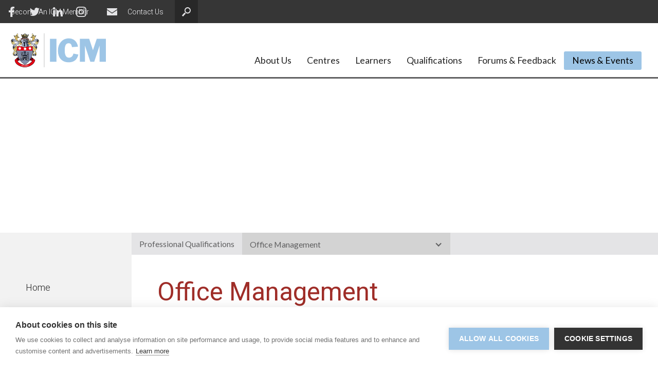

--- FILE ---
content_type: text/html
request_url: https://www.icm.education/professional-qualifications/office-management
body_size: 11301
content:
<!DOCTYPE html><!-- Last Published: Fri Jan 16 2026 09:47:09 GMT+0000 (Coordinated Universal Time) --><html data-wf-domain="www.icm.education" data-wf-page="5ab0dda15e683a84d41f328d" data-wf-site="5a819bb7f74af3000105a806" data-wf-collection="5ab0dda15e683a19ff1f328c" data-wf-item-slug="office-management"><head><meta charset="utf-8"/><title>Office Management - ICM Professional Qualification</title><meta content="The Office Management Professional Qualification provides students with an excellent range of knowledge and skills relating to this area of business. Visit our website to learn more." name="description"/><meta content="Office Management - ICM Professional Qualification" property="og:title"/><meta content="The Office Management Professional Qualification provides students with an excellent range of knowledge and skills relating to this area of business. Visit our website to learn more." property="og:description"/><meta content="Office Management - ICM Professional Qualification" property="twitter:title"/><meta content="The Office Management Professional Qualification provides students with an excellent range of knowledge and skills relating to this area of business. Visit our website to learn more." property="twitter:description"/><meta property="og:type" content="website"/><meta content="summary_large_image" name="twitter:card"/><meta content="width=device-width, initial-scale=1" name="viewport"/><link href="https://cdn.prod.website-files.com/5a819bb7f74af3000105a806/css/icm-education.shared.d4eecfe1b.min.css" rel="stylesheet" type="text/css" integrity="sha384-1O7P4b/zeK6wxRwau9Ig4Pyd4cGnrmSTaviVUja4nKOFaOjTUcZtUNdPPaRnXcx9" crossorigin="anonymous"/><link href="https://fonts.googleapis.com" rel="preconnect"/><link href="https://fonts.gstatic.com" rel="preconnect" crossorigin="anonymous"/><script src="https://ajax.googleapis.com/ajax/libs/webfont/1.6.26/webfont.js" type="text/javascript"></script><script type="text/javascript">WebFont.load({  google: {    families: ["Lato:100,100italic,300,300italic,400,400italic,700,700italic,900,900italic","Montserrat:100,100italic,200,200italic,300,300italic,400,400italic,500,500italic,600,600italic,700,700italic,800,800italic,900,900italic","Varela:400","Heebo:100,300,regular,500,700"]  }});</script><script type="text/javascript">!function(o,c){var n=c.documentElement,t=" w-mod-";n.className+=t+"js",("ontouchstart"in o||o.DocumentTouch&&c instanceof DocumentTouch)&&(n.className+=t+"touch")}(window,document);</script><link href="https://cdn.prod.website-files.com/5a819bb7f74af3000105a806/5b03df7daf744c591d7756f0_ICM-Education-Favicon.gif" rel="shortcut icon" type="image/x-icon"/><link href="https://cdn.prod.website-files.com/5a819bb7f74af3000105a806/5b03df8ff551b22051059b7c_ICM-Education-WebClip.png" rel="apple-touch-icon"/><script type="application/ld+json"> { 
"@context" : "http://schema.org",
"@type" : "EducationalOrganization", 
"address" : {
"@type": "PostalAddress",
"addressLocality": "Ringwood", 
"addressRegion": "Hampshire", 
"postalCode": "BH24 3FA", 
"streetAddress": "ICM House, Yeoman Road" }, 
"name":"ICM",
"url":"http://icm.education",
"sameAs" : [
    "https://en.wikipedia.org/wiki/Institute_of_Commercial_Management",
    "https://www.192.com/atoz/business/ringwood-bh24/education-services/i-c-m/7f3781052c3a60f7040c32256d1c06b550add33e/ml/",
    "https://www.yell.com/biz/icm-examining-services-ltd-ringwood-8446328/",
    "https://www.facebook.com/icmworld/",
    "https://www.linkedin.com/company/the-institute-of-commercial-management/",
    "https://www.thomsonlocal.com/I-C-M/2501987/01202490555/",
    "http://www.118118.com/ringwood/education-agencies-authorities/428596-i-c-m.html",
    "https://beta.companieshouse.gov.uk/company/02928935",
    "https://www.uk-corporate-portal.com/education-ringwood-icm-examining-services-ltd-27225,2.html",
    "https://www.youtube.com/channel/UCEPZvdlW-anCB59kbTBky4A",
    "http://www.qube-learning.co.uk/employer-short-courses/icm-courses/"
],
"foundingdate": "1979",
"email":"info@icm.education",
"telephone":"+44 (0) 1202 490 555",
"logo": "https://cdn.prod.website-files.com/5a819bb7f74af3000105a806/5b03df8ff551b22051059b7c_ICM-Education-WebClip.png"}
</script>

<!-- Google Tag Manager -->
<script>(function(w,d,s,l,i){w[l]=w[l]||[];w[l].push({'gtm.start':
new Date().getTime(),event:'gtm.js'});var f=d.getElementsByTagName(s)[0],
j=d.createElement(s),dl=l!='dataLayer'?'&l='+l:'';j.async=true;j.src=
'https://www.googletagmanager.com/gtm.js?id='+i+dl;f.parentNode.insertBefore(j,f);
})(window,document,'script','dataLayer','GTM-KBHV3GT');</script>
<!-- End Google Tag Manager -->

<!--Stick Side Bar -->
<style>
  .sticky-aside {position: -webkit-sticky; position: sticky;}
</style>
<!--End Stick Side Bar -->
  
<!--Google Maps Repsonsive -->
<style>

    #map img {  
    max-width: none;   
} 

</style>
  
<!--Dropdown Text Wrap Start-->
<style>
.dropdown-div .w-dropdown-toggle {
  white-space: normal;
}
</style>
<!--Dropdown Text Wrap End-->

  <script>
var Webflow = Webflow || [];
Webflow.push(function() {
  // Load cookie library
  $.getScript('https://cdn.rawgit.com/js-cookie/js-cookie/v2.1.2/src/js.cookie.js', function() {
    // If cookie found (already shown)
    if(Cookies.get('notice') !== undefined) {
      // Hide cookie notice (change jQuery selector to match your own)
      $('.cookies_consent_banner').remove();
    }
    // On button click
    $('.agree_button').click(function() {
      // Calculate when you want to display the notice again (change 15 to number of minutes you want)
      var expireTime = new Date(new Date().getTime() + 60000 * 60 * 24 * 365);
      // Set this cookie
      Cookies.set('notice', 'shown', { expires: expireTime });
    });
  });
});
</script>


<!-- Memberstack --> 
<script src="https://api.memberstack.io/static/memberstack.js?webflow" data-memberstack-id="325451db55ba584b44606c8b77cfa2b9"> </script> 
<link rel="canonical" href="https://www.icm.education/professional-qualifications/office-management" /></head><body><div data-w-id="10cb7fea-a4d9-9677-4f62-54fd41cc4e4b" class="main-navigation w-hidden-medium w-hidden-small w-hidden-tiny"><div class="top-navigation w-clearfix"><div class="search-nav-wrapper-right w-clearfix"><div class="top-link-wrapper w-clearfix"><a href="/contact-us" class="top-contact-wrap w-inline-block w-clearfix"><div class="top-nav-link">Contact Us</div><div class="contact-icon"></div></a><a href="https://members.icm.education/" target="_blank" class="top-nav-link">Become An ICM Member</a></div><form action="/search" data-w-id="032eb249-dcca-ec27-614f-b25f923d4d38" class="search-wrapper w-form" data-ix="nav-search-hover-out"><div data-w-id="e60225f5-9e3d-aeb1-8b33-ef51ce275756" class="search-field-wrap"><input class="search-input w-input" maxlength="256" name="query" placeholder="Search ICM Website" type="search" id="search" required=""/></div><input type="submit" class="search-button w-button" data-ix="nav-search-hover-over" value="."/></form></div><div class="social-nav-wrapper w-clearfix"><a href="https://www.instagram.com/icmeducation/" target="_blank" Title="Connect with us on LinkedIn" class="top-nav-link social instagram"></a><a href="https://www.linkedin.com/company/the-institute-of-commercial-management/" target="_blank" Title="Connect with us on LinkedIn" class="top-nav-link social linkedin"></a><a href="https://twitter.com/InstituteCM" target="_blank" Title="Follow us on Twitter" class="top-nav-link social twitter"></a><a href="https://www.facebook.com/icmworld" target="_blank" Title="Like us on Facebook" class="top-nav-link social facebook"></a></div><a href="/" Title="Go to Homepage" data-w-id="45117c1b-0ac2-0cc4-c412-39453cf6abd6" class="top-nav-brand hide w-inline-block"></a></div><div data-collapse="medium" data-animation="default" data-duration="400" data-w-id="f339e81a-127d-bf3a-768a-12279ed80fd6" data-easing="ease" data-easing2="ease" role="banner" class="desktop-navigation w-nav"><div class="desktop-navigation-wrapper"><div class="navigation-left"><a href="/" class="desktop-nav-brand w-nav-brand"><img src="https://cdn.prod.website-files.com/5a819bb7f74af3000105a806/5a840d0d63b7e50001e35bba_ICM%20Logo%20Vector.svg" width="190" alt="ICM Logo" data-w-id="d760d6a7-584f-697b-e0e0-b6c7128dd752" class="nav-logo"/></a></div><div class="navigation-right"><nav role="navigation" class="nav-menu w-nav-menu"><div data-hover="true" data-delay="0" class="nav-dropdown w-dropdown"><div class="nav-drop-toggle w-dropdown-toggle"><div>About Us</div></div><nav class="nav-dropdown-list w-dropdown-list"><div class="nav-drop-wrapper" data-ix="nav-bar-dropdown"><div class="w-row"><div class="w-col w-col-6"><div class="nav-drop-information"><div class="nav-dropdown-header">About Us:</div><p>As an awarding organisation for business development staff, ICM provides a wide range of professional qualifications in business, management, and related vocational areas.</p></div></div><div class="w-col w-col-6"><div class="drop-links-wrapper"><a href="/about-us" class="drop-menu-link">About ICM and our History</a><a href="/about-us/in-the-community" class="drop-menu-link">ICM in the Community</a><a href="/about-us/our-charging-structure" class="drop-menu-link">Our Fees</a><a href="/about-us/payment-methods" class="drop-menu-link">Payment Methods</a><a href="/about-us/country-contacts" class="drop-menu-link">Business Development and Delivery Consultant</a><a href="https://members.icm.education/" target="_blank" class="drop-menu-link">Become an ICM Member</a></div></div></div></div><div class="dropdown-arrow-div about"><div class="nav-pointer"></div></div></nav></div><div data-hover="true" data-delay="0" class="nav-dropdown w-dropdown"><div class="nav-drop-toggle w-dropdown-toggle"><div>Centres</div></div><nav class="nav-dropdown-list w-dropdown-list"><div class="dropdown-arrow-div centres"><div class="nav-pointer"></div></div><div class="nav-drop-wrapper" data-ix="nav-bar-dropdown"><div class="w-row"><div class="w-col w-col-6"><div class="nav-drop-information"><div class="nav-dropdown-header">ICM Learning Centres:</div><p>ICM supports Centres in providing appropriate qualifications, enabling learners to meet their potential. We have a number of teams available to assist you in all ICM-related matters.</p></div></div><div class="w-col w-col-6"><div class="drop-links-wrapper"><a href="/centres" class="drop-menu-link">Approved Centre Information</a><a href="/centres/approved-centre-application" class="drop-menu-link">Applying for Approved Centre Status</a><a href="/important-dates" class="drop-menu-link">Important Dates</a><a href="/centres/applying-for-support" class="drop-menu-link">Apply for Support</a><a href="/centres/sharepoint" class="drop-menu-link">Centre Sharepoint Resources</a></div></div></div></div></nav></div><div data-hover="true" data-delay="0" class="nav-dropdown w-dropdown"><div class="nav-drop-toggle w-dropdown-toggle"><div>Learners</div></div><nav class="nav-dropdown-list w-dropdown-list"><div class="dropdown-arrow-div learners"><div class="nav-pointer"></div></div><div class="nav-drop-wrapper" data-ix="nav-bar-dropdown"><div class="w-row"><div class="w-col w-col-6"><div class="nav-drop-information"><div class="nav-dropdown-header">Learning with ICM:</div><p>To undertake any ICM examination, you need to register with ICM as a Learner Member. We provide you with your Learner ID number and your ICM ID card, which provides many student benefits.</p></div></div><div class="w-col w-col-6"><div class="drop-links-wrapper"><a href="/learners" class="drop-menu-link">Becoming an ICM Learner</a><a href="/learners/find-a-centre" class="drop-menu-link">Finding an Approved Centre</a><div class="drop-menu-link">Information for ICM Learners</div><a href="/learners/examination-dates" class="drop-menu-link indent">Examination Dates</a><a href="/exam-resources" class="drop-menu-link indent">Projects &amp; Case Study Exam Material</a><a href="/sharepoint-learning-resources" class="drop-menu-link">Learner Sharepoint Resources</a></div></div></div></div></nav></div><div data-hover="true" data-delay="0" class="nav-dropdown w-dropdown"><div class="nav-drop-toggle w-dropdown-toggle"><div>Qualifications</div></div><nav class="nav-dropdown-list w-dropdown-list"><div class="dropdown-arrow-div qualifications"><div class="nav-pointer"></div></div><div class="nav-drop-wrapper" data-ix="nav-bar-dropdown"><div class="w-row"><div class="w-col w-col-6"><div class="nav-drop-information"><div class="nav-dropdown-header">Our Qualifications:</div><div><p class="small-text"><strong>Qualifications in England<br/>‍</strong>ICM is an Awarding Organisation recognised by <a href="https://www.gov.uk/government/organisations/ofqual" target="_blank">Ofqual</a>, The Office of Qualifications and Examinations Regulation, in England. Ofqual regulates the ICM Level 2 Award in Psychology only.<br/></p></div><p class="small-text"><strong>‍</strong><strong>International Qualifications<br/>‍</strong>Our current portfolio of self-regulated qualifications (these qualifications are for the non English market and unregulated by Ofqual) are subject to our internal quality assurance processes which reflect our high standards. We cover a wide range of sectors and levels.</p></div></div><div class="w-col w-col-6"><div class="drop-links-wrapper"><a href="/explore-our-qualifications" class="drop-menu-link">About our Qualifications</a><a href="/explore-our-qualifications/framework-alignment-tool" class="drop-menu-link">Framework Alignment Tool</a><div class="drop-menu-link title">Qualifications (International)</div><a href="/professional-qualifications" class="drop-menu-link indent">Professional Qualifications</a><a href="/explore-our-qualifications/relative-equivalencies" class="drop-menu-link dbl-indent">Relative Equivalencies of ICM Professional Qualifications</a><a href="/single-subjects" class="drop-menu-link indent">Single Subjects</a><a href="/competency-based-qualifications" class="drop-menu-link indent">Competency Based Qualifications</a><a href="/explore-our-qualifications/icm-endorsed-qualifications" class="drop-menu-link indent">ICM Endorsed Qualifications</a><a href="https://studentportal.icm.education/" target="_blank" class="drop-menu-link indent">eLearning and CPD</a><div><div class="drop-menu-link title">Qualifications (England only)</div><div class="drop-menu-link indent no-link">Regulated Qualifications:</div><a href="/explore-our-qualifications/icm-level-2-award-in-psychology" class="drop-menu-link dbl-indent">ICM Level 2 Award in Psychology (RQF)</a><div class="drop-menu-link indent no-link">Unregulated Qualifications:</div><a href="https://studentportal.icm.education/" target="_blank" class="drop-menu-link dbl-indent">eLearning</a></div></div></div></div></div></nav></div><div data-hover="true" data-delay="0" class="nav-dropdown w-dropdown"><div class="nav-drop-toggle w-dropdown-toggle"><div>Forums &amp; Feedback</div></div><nav class="nav-dropdown-list w-dropdown-list"><div class="dropdown-arrow-div forum"><div class="nav-pointer"></div></div><div class="nav-drop-wrapper" data-ix="nav-bar-dropdown"><div class="w-row"><div class="w-col w-col-6"><div class="nav-drop-information"><div class="nav-dropdown-header">Forums &amp; Feedback</div><p>The ICM forum is a tool for ICM staff and ICM Consultants to communicate and source important information. Before you can use the forum you have to register and log in, select a link to get started.</p></div></div><div class="w-col w-col-6"><div class="drop-links-wrapper"><a target="_blank" href="http://coordinatorportal.icm.education/login/index.php" class="drop-menu-link">Business Development and Delivery Consultants</a><a target="_blank" href="https://examinerportal.icm.education/login/index.php" class="drop-menu-link">ICM Examiners</a></div></div></div></div></nav></div><div class="nav-link-wrap"><div class="nav-drop-toggle link"><a href="/blog" class="nav-button">News &amp; Events</a></div></div></nav></div></div><div class="w-nav-button"><div class="w-icon-nav-menu"></div></div></div></div><div data-collapse="medium" data-animation="default" data-duration="400" data-easing="ease-in" data-easing2="ease-out" role="banner" class="responsive-navigation w-hidden-main w-nav"><a href="/" class="responsive-brand w-nav-brand"><img src="https://cdn.prod.website-files.com/5a819bb7f74af3000105a806/5a840d0d63b7e50001e35bba_ICM%20Logo%20Vector.svg" width="190" alt="ICM&#x27;s Logo" class="mobile-nav-logo"/></a><nav role="navigation" class="responsive-nav-menu w-nav-menu"><a href="/" class="responsive-nav-link w-nav-link">Home</a><div data-delay="0" data-hover="false" class="responsive-nav-dropdown w-dropdown"><div class="responsive-nav-toggle w-dropdown-toggle"><div class="w-icon-dropdown-toggle"></div><div>About Us</div></div><nav class="responsive-dropdown-list w-dropdown-list"><a href="/about-us" class="responsive-dropdown-link w-dropdown-link">About ICM &amp; Our Heritage</a><a href="/about-us/in-the-community" class="responsive-dropdown-link w-dropdown-link">ICM in the Community</a><a href="/about-us/our-charging-structure" class="responsive-dropdown-link w-dropdown-link">Our Charging Structure</a><a href="/about-us/country-contacts" class="responsive-dropdown-link w-dropdown-link">Country Contacts</a></nav></div><div data-delay="0" data-hover="false" class="responsive-nav-dropdown w-dropdown"><div class="responsive-nav-toggle w-dropdown-toggle"><div class="w-icon-dropdown-toggle"></div><div>Centres</div></div><nav class="responsive-dropdown-list w-dropdown-list"><a href="/centres" class="responsive-dropdown-link w-dropdown-link">Approved Centre Information</a><a href="/centres/approved-centre-application" class="responsive-dropdown-link w-dropdown-link">Applying for Approved Status</a><a href="/important-dates" class="responsive-dropdown-link w-dropdown-link">Examination Timetable</a><a href="/centres/sharepoint" class="responsive-dropdown-link w-dropdown-link">Centre Sharepoint Resources</a><a href="/centres/applying-for-support" class="responsive-dropdown-link w-dropdown-link">Applying for Support</a></nav></div><div data-delay="0" data-hover="false" class="responsive-nav-dropdown w-dropdown"><div class="responsive-nav-toggle w-dropdown-toggle"><div class="w-icon-dropdown-toggle"></div><div>Learners</div></div><nav class="responsive-dropdown-list w-dropdown-list"><a href="/learners" class="responsive-dropdown-link w-dropdown-link">Becoming an ICM Learner</a><a href="/learners/find-a-centre" class="responsive-dropdown-link w-dropdown-link">Finding an Approved Centre</a><a href="/important-dates" class="responsive-dropdown-link w-dropdown-link">Important Dates</a><a href="/exam-resources" class="responsive-dropdown-link w-dropdown-link">Upcoming Exam Material</a><a href="/sharepoint-learning-resources" class="responsive-dropdown-link w-dropdown-link">Sharepoint Learning Resources</a></nav></div><div data-delay="0" data-hover="false" class="responsive-nav-dropdown w-dropdown"><div class="responsive-nav-toggle w-dropdown-toggle"><div class="w-icon-dropdown-toggle"></div><div>Qualifications</div></div><nav class="responsive-dropdown-list w-dropdown-list"><a href="/explore-our-qualifications" class="responsive-dropdown-link w-dropdown-link">About Our Qualifications</a><a href="/explore-our-qualifications/framework-alignment-tool" class="responsive-dropdown-link w-dropdown-link">Framework Alignment Tool</a><div class="responsive-dropdown-link title">Qualifications (International)</div><a href="/professional-qualifications" class="responsive-dropdown-link sub-link w-dropdown-link">Professional Qualifications</a><a href="/explore-our-qualifications/relative-equivalencies" class="responsive-dropdown-link sub-link-2 w-dropdown-link">Relative Equivalencies</a><a href="/single-subjects" class="responsive-dropdown-link sub-link w-dropdown-link">Single Subjects</a><a href="/competency-based-qualifications" class="responsive-dropdown-link sub-link w-dropdown-link">Competency Based Qualifications</a><a href="/explore-our-qualifications/icm-endorsed-qualifications" class="responsive-dropdown-link sub-link w-dropdown-link">ICM Endorsed Qualifications</a><a href="https://studentportal.icm.education/" target="_blank" class="responsive-dropdown-link sub-link w-dropdown-link">eLearning and CPD</a><div><div class="responsive-dropdown-link title">Qualifications (England only)</div><div class="responsive-dropdown-link sub-link no-link">Regulated Qualifications:</div><a href="/explore-our-qualifications/icm-level-2-award-in-psychology" class="responsive-dropdown-link sub-link-2 w-dropdown-link">ICM Level 2 Award in Psychology</a><div class="responsive-dropdown-link sub-link no-link">Unregulated Qualifications:</div><a href="https://studentportal.icm.education/" target="_blank" class="responsive-dropdown-link sub-link-2 w-dropdown-link">eLearning</a></div></nav></div><div data-delay="0" data-hover="false" class="responsive-nav-dropdown w-dropdown"><div class="responsive-nav-toggle w-dropdown-toggle"><div class="w-icon-dropdown-toggle"></div><div>Forums &amp; Feedback</div></div><nav class="responsive-dropdown-list w-dropdown-list"><a href="http://coordinatorportal.icm.education/login/index.php" target="_blank" class="responsive-dropdown-link w-dropdown-link">Business Development &amp; Delivery</a><a href="https://examinerportal.icm.education/login/index.php" target="_blank" class="responsive-dropdown-link w-dropdown-link">ICM Examiners</a></nav></div><a href="/blog" class="responsive-nav-link w-nav-link">News &amp; Events</a><a href="https://members.icm.education/" target="_blank" class="responsive-nav-link w-nav-link">Become An ICM Member</a><a href="/contact-us" class="responsive-nav-link w-nav-link">Contact Us</a><form action="/search" class="responsive-search w-form"><input class="search-input w-input" maxlength="256" name="query" placeholder="Search…" type="search" id="search-2" required=""/><input type="submit" class="search-button w-button" value=""/></form></nav><div class="burger-button w-nav-button"><div class="w-icon-nav-menu"></div></div></div><div style="opacity:0" class="page-header"><div class="header-background professional"></div></div><div class="page-wrapper"><div class="side-content"><div class="sticky-aside"><a href="/" class="side-nav-parent-link">Home</a><a href="/about-us" class="side-nav-parent-link">About Us</a><a href="/centres" class="side-nav-parent-link">Centres</a><a href="/learners" class="side-nav-parent-link">Learners</a><a href="/explore-our-qualifications" class="side-nav-parent-link current">Qualifications</a><div class="side-nav-entry"><a href="/explore-our-qualifications" class="side-nav-link">About Our Qualifications</a></div><div class="side-nav-entry"><a href="/explore-our-qualifications/framework-alignment-tool" class="side-nav-link">Framework Alignment Tool</a></div><div class="side-nav-entry"><a href="/professional-qualifications" class="side-nav-link sub-current">Professional Qualifications</a><a href="/professional-qualifications" class="side-nav-link sub-current w-condition-invisible">Professional Diplomas</a></div><div class="side-nav-entry sub"><div class="side-nav-arrow"></div><div class="side-nav-link current">Office Management</div></div><div class="side-nav-entry sub"><a href="/explore-our-qualifications/relative-equivalencies" class="side-nav-link">Relative Equivalencies</a></div><div class="side-nav-entry"><a href="/single-subjects" class="side-nav-link">Single Subjects</a></div><div class="side-nav-entry"><a href="/single-subjects" class="side-nav-link">Competency Based Qualifications</a></div></div></div><div class="main-content"><div class="section min-height"><div class="w-container"><h1>Office Management</h1><p class="bold-text _1-3-text w-condition-invisible w-dyn-bind-empty"></p><div class="line-break"></div><div class="w-condition-invisible"><div class="notice w-condition-invisible">Diploma, Advanced Diploma and Graduate Diploma in Maritime Management are being withdrawn. The last available series to sit the assessment for these qualifications is December 2024.</div></div><h2>Programme Objectives:</h2><div class="w-richtext"><p>This programme is designed for those who will ultimately seek positions as Office Managers and provides learners with the knowledge necessary for the effective management and administration of staff and resources.The programme is particularly suitable for experienced and mature office staff who seek an Office Management qualification for career advancement purposes.</p></div><h2>Course Structure:</h2><div class="qualification-part-div"><div class="qualification-level-heading"><h3 class="level-heading">The Certificate in Office Practice – Part 1</h3></div><div class="qual-subjects-wrapper"><div class="w-dyn-list"><div role="list" class="subject-list w-dyn-items"><div role="listitem" class="subject-entry w-dyn-item"><a target="_blank" Title="Click to view subject details in a new tab" href="/subjects/accounting" class="subject-link">Accounting</a><div class="new-tab-icon"></div></div><div role="listitem" class="subject-entry w-dyn-item"><a target="_blank" Title="Click to view subject details in a new tab" href="/subjects/business-management-administration" class="subject-link">Business Management &amp; Administration</a><div class="new-tab-icon"></div></div><div role="listitem" class="subject-entry w-dyn-item"><a target="_blank" Title="Click to view subject details in a new tab" href="/subjects/computer-appreciation-applications" class="subject-link">Computer Appreciation &amp; Applications</a><div class="new-tab-icon"></div></div><div role="listitem" class="subject-entry w-dyn-item"><a target="_blank" Title="Click to view subject details in a new tab" href="/subjects/international-business-communications-main-topics-of-study" class="subject-link">International Business Communications</a><div class="new-tab-icon"></div></div><div role="listitem" class="subject-entry w-dyn-item"><a target="_blank" Title="Click to view subject details in a new tab" href="/subjects/office-procedures-administration" class="subject-link">Office Procedures &amp; Administration</a><div class="new-tab-icon"></div></div></div></div><div class="open-new-tab-text">Click a subject below to view in a new tab</div></div><div class="qual-level-text"><div class="w-richtext"><p>The ICM Certificate in Office Practice is awarded on completion of all Part 1 subjects.</p></div></div></div><div class="qualification-part-div"><div class="qualification-level-heading"><h3 class="level-heading">The Diploma in Office Management – Part 2</h3></div><div class="qual-subjects-wrapper"><div class="w-dyn-list"><div role="list" class="subject-list w-dyn-items"><div role="listitem" class="subject-entry w-dyn-item"><a target="_blank" Title="Click to view subject details in a new tab" href="/subjects/business-law" class="subject-link">Business Law</a><div class="new-tab-icon"></div></div><div role="listitem" class="subject-entry w-dyn-item"><a target="_blank" Title="Click to view subject details in a new tab" href="/subjects/human-resources-management" class="subject-link">Human Resources Management</a><div class="new-tab-icon"></div></div><div role="listitem" class="subject-entry w-dyn-item"><a target="_blank" Title="Click to view subject details in a new tab" href="/subjects/management-theory-practice" class="subject-link">Management Theory &amp; Practice</a><div class="new-tab-icon"></div></div><div role="listitem" class="subject-entry w-dyn-item"><a target="_blank" Title="Click to view subject details in a new tab" href="/subjects/purchasing-management" class="subject-link">Purchasing Management</a><div class="new-tab-icon"></div></div><div role="listitem" class="subject-entry w-dyn-item"><a target="_blank" Title="Click to view subject details in a new tab" href="/subjects/sales-sales-management" class="subject-link">Sales &amp; Sales Management</a><div class="new-tab-icon"></div></div></div></div><div class="open-new-tab-text">Click a subject below to view in a new tab</div></div><div class="qual-level-text"><div class="w-richtext"><p>The ICM Diploma in Office Management is awarded on completion of all Part 1 and Part 2 subjects.</p></div></div></div><div class="qualification-part-div w-condition-invisible"><div class="qualification-level-heading"><h3 class="level-heading w-dyn-bind-empty"></h3></div><div class="qual-subjects-wrapper"><div class="w-dyn-list"><div class="empty-state w-dyn-empty"><div>Sorry we don&#x27;t have any subjects available at the moment, please check back again soon or <a href="/contact-us">contact us</a> for support.</div></div></div><div class="open-new-tab-text">Click a subject below to view in a new tab</div></div><div class="qual-level-text"><div class="w-dyn-bind-empty w-richtext"></div></div></div><div class="qualification-part-div w-condition-invisible"><div class="qualification-level-heading"><h3 class="level-heading w-dyn-bind-empty"></h3></div><div class="qual-subjects-wrapper"><div class="w-dyn-list"><div class="empty-state w-dyn-empty"><div>Sorry we don&#x27;t have any subjects available at the moment, please check back again soon or <a href="/contact-us">contact us</a> for support.</div></div></div><div class="open-new-tab-text">Click a subject below to view in a new tab</div></div><div class="qual-level-text"><div class="w-dyn-bind-empty w-richtext"></div></div></div></div><div class="breadcrumbs split-view w-hidden-medium w-hidden-small w-hidden-tiny w-clearfix"><a href="/professional-qualifications" class="breadcrumb-link split">Professional Qualifications</a><div class="bread-drop-wrapper"><div data-delay="0" data-hover="false" class="breadcrumb-dropdown-pro w-clearfix w-dropdown"><div class="breadcrum-drop-toggle w-dropdown-toggle"><div class="breadcrumb-down-icon w-icon-dropdown-toggle"></div><div>Office Management</div></div><nav class="qual-dropdown-list w-dropdown-list"><div class="w-dyn-list"><div role="list" class="side-nav-collection w-dyn-items"><div role="listitem" class="w-dyn-item"><div class="side-nav-entry"><a href="/professional-qualifications/accounting-and-finance" class="side-nav-link dropdown">Accounting and Finance</a></div></div><div role="listitem" class="w-dyn-item"><div class="side-nav-entry"><a href="/professional-qualifications/accounting-with-auditing-and-taxation" class="side-nav-link dropdown w-condition-invisible">Accounting with Auditing and Taxation</a></div></div><div role="listitem" class="w-dyn-item"><div class="side-nav-entry"><a href="/professional-qualifications/accounting-with-financial-management" class="side-nav-link dropdown w-condition-invisible">Accounting with Financial Management</a></div></div><div role="listitem" class="w-dyn-item"><div class="side-nav-entry"><a href="/professional-qualifications/business-management-with-financial-management" class="side-nav-link dropdown w-condition-invisible">Business Management with Financial Management</a></div></div><div role="listitem" class="w-dyn-item"><div class="side-nav-entry"><a href="/professional-qualifications/business-management-with-human-resource-management" class="side-nav-link dropdown w-condition-invisible">Business Management with Human Resource Management</a></div></div><div role="listitem" class="w-dyn-item"><div class="side-nav-entry"><a href="/professional-qualifications/business-management-with-project-management" class="side-nav-link dropdown w-condition-invisible">Business Management with Project Management</a></div></div><div role="listitem" class="w-dyn-item"><div class="side-nav-entry"><a href="/professional-qualifications/business-studies" class="side-nav-link dropdown">Business Studies</a></div></div><div role="listitem" class="w-dyn-item"><div class="side-nav-entry"><a href="/professional-qualifications/commercial-and-project-management" class="side-nav-link dropdown">Commercial and Project Management</a></div></div><div role="listitem" class="w-dyn-item"><div class="side-nav-entry"><a href="/professional-qualifications/computer-science-and-cyber-security" class="side-nav-link dropdown">Computer Science and Cyber Security</a></div></div><div role="listitem" class="w-dyn-item"><div class="side-nav-entry"><a href="/professional-qualifications/entrepreneurship-and-enterprise" class="side-nav-link dropdown">Entrepreneurship and Enterprise</a></div></div><div role="listitem" class="w-dyn-item"><div class="side-nav-entry"><a href="/professional-qualifications/financial-management-with-auditing-and-taxation" class="side-nav-link dropdown w-condition-invisible">Financial Management with Auditing and Taxation</a></div></div><div role="listitem" class="w-dyn-item"><div class="side-nav-entry"><a href="/professional-qualifications/hospitality-management" class="side-nav-link dropdown">Hospitality Management</a></div></div><div role="listitem" class="w-dyn-item"><div class="side-nav-entry"><a href="/professional-qualifications/human-resource-development" class="side-nav-link dropdown">Human Resource Development</a></div></div><div role="listitem" class="w-dyn-item"><div class="side-nav-entry"><a href="/professional-qualifications/human-resource-management-with-human-resource-development" class="side-nav-link dropdown w-condition-invisible">Human Resource Management with Human Resource Development</a></div></div><div role="listitem" class="w-dyn-item"><div class="side-nav-entry"><a href="/professional-qualifications/journalism" class="side-nav-link dropdown">Journalism</a></div></div><div role="listitem" class="w-dyn-item"><div class="side-nav-entry"><a href="/professional-qualifications/journalism-media-studies" class="side-nav-link dropdown">Journalism &amp; Media Studies</a></div></div><div role="listitem" class="w-dyn-item"><div class="side-nav-entry"><a href="/professional-qualifications/management-studies" class="side-nav-link dropdown">Management Studies</a></div></div><div role="listitem" class="w-dyn-item"><div class="side-nav-entry"><a href="/professional-qualifications/managing-health-safety" class="side-nav-link dropdown">Managing Health &amp; Safety</a></div></div><div role="listitem" class="w-dyn-item"><div class="side-nav-entry"><a href="/professional-qualifications/marketing" class="side-nav-link dropdown">Marketing</a></div></div><div role="listitem" class="w-dyn-item"><div class="side-nav-entry"><a href="/professional-qualifications/marketing-management" class="side-nav-link dropdown">Marketing Management</a></div></div><div role="listitem" class="w-dyn-item"><div class="side-nav-entry"><a href="/professional-qualifications/marketing-and-sales-management" class="side-nav-link dropdown w-condition-invisible">Marketing with Sales Management</a></div></div><div role="listitem" class="w-dyn-item"><div class="side-nav-entry"><a href="/professional-qualifications/marketing-advertising-public-relations" class="side-nav-link dropdown">Marketing, Advertising &amp; Public Relations</a></div></div><div role="listitem" class="w-dyn-item"><div class="side-nav-entry"><a href="/professional-qualifications/office-management" aria-current="page" class="side-nav-link dropdown w--current">Office Management</a></div></div><div role="listitem" class="w-dyn-item"><div class="side-nav-entry"><a href="/professional-qualifications/project-management" class="side-nav-link dropdown">Project Management</a></div></div><div role="listitem" class="w-dyn-item"><div class="side-nav-entry"><a href="/professional-qualifications/purchasing-with-logistics-and-supply-chain-management" class="side-nav-link dropdown w-condition-invisible">Purchasing with Logistics and Supply Chain Management</a></div></div><div role="listitem" class="w-dyn-item"><div class="side-nav-entry"><a href="/professional-qualifications/sales-management-marketing" class="side-nav-link dropdown">Sales Management &amp; Marketing</a></div></div><div role="listitem" class="w-dyn-item"><div class="side-nav-entry"><a href="/professional-qualifications/strategic-management-with-corporate-governance-and-ethics" class="side-nav-link dropdown w-condition-invisible">Strategic Management with Corporate Governance and Ethics</a></div></div><div role="listitem" class="w-dyn-item"><div class="side-nav-entry"><a href="/professional-qualifications/tourism-business-studies" class="side-nav-link dropdown">Tourism &amp; Business Studies</a></div></div></div></div></nav></div></div></div><div class="breadcrumbs split-view w-hidden-medium w-hidden-small w-hidden-tiny w-clearfix w-condition-invisible"><a href="/professional-qualifications" class="breadcrumb-link split">Professional Diplomas</a><div class="bread-drop-wrapper"><div data-delay="0" data-hover="false" class="breadcrumb-dropdown-pro w-clearfix w-dropdown"><div class="breadcrum-drop-toggle w-dropdown-toggle"><div class="breadcrumb-down-icon w-icon-dropdown-toggle"></div><div>Office Management</div></div><nav class="qual-dropdown-list w-dropdown-list"><div class="w-dyn-list"><div role="list" class="side-nav-collection w-dyn-items"><div role="listitem" class="w-dyn-item"><div class="side-nav-entry"><a href="/professional-qualifications/accounting-and-finance" class="side-nav-link dropdown w-condition-invisible">Accounting and Finance</a></div></div><div role="listitem" class="w-dyn-item"><div class="side-nav-entry"><a href="/professional-qualifications/accounting-with-auditing-and-taxation" class="side-nav-link dropdown">Accounting with Auditing and Taxation</a></div></div><div role="listitem" class="w-dyn-item"><div class="side-nav-entry"><a href="/professional-qualifications/accounting-with-financial-management" class="side-nav-link dropdown">Accounting with Financial Management</a></div></div><div role="listitem" class="w-dyn-item"><div class="side-nav-entry"><a href="/professional-qualifications/business-management-with-financial-management" class="side-nav-link dropdown">Business Management with Financial Management</a></div></div><div role="listitem" class="w-dyn-item"><div class="side-nav-entry"><a href="/professional-qualifications/business-management-with-human-resource-management" class="side-nav-link dropdown">Business Management with Human Resource Management</a></div></div><div role="listitem" class="w-dyn-item"><div class="side-nav-entry"><a href="/professional-qualifications/business-management-with-project-management" class="side-nav-link dropdown">Business Management with Project Management</a></div></div><div role="listitem" class="w-dyn-item"><div class="side-nav-entry"><a href="/professional-qualifications/business-studies" class="side-nav-link dropdown w-condition-invisible">Business Studies</a></div></div><div role="listitem" class="w-dyn-item"><div class="side-nav-entry"><a href="/professional-qualifications/commercial-and-project-management" class="side-nav-link dropdown w-condition-invisible">Commercial and Project Management</a></div></div><div role="listitem" class="w-dyn-item"><div class="side-nav-entry"><a href="/professional-qualifications/computer-science-and-cyber-security" class="side-nav-link dropdown w-condition-invisible">Computer Science and Cyber Security</a></div></div><div role="listitem" class="w-dyn-item"><div class="side-nav-entry"><a href="/professional-qualifications/entrepreneurship-and-enterprise" class="side-nav-link dropdown w-condition-invisible">Entrepreneurship and Enterprise</a></div></div><div role="listitem" class="w-dyn-item"><div class="side-nav-entry"><a href="/professional-qualifications/financial-management-with-auditing-and-taxation" class="side-nav-link dropdown">Financial Management with Auditing and Taxation</a></div></div><div role="listitem" class="w-dyn-item"><div class="side-nav-entry"><a href="/professional-qualifications/hospitality-management" class="side-nav-link dropdown w-condition-invisible">Hospitality Management</a></div></div><div role="listitem" class="w-dyn-item"><div class="side-nav-entry"><a href="/professional-qualifications/human-resource-development" class="side-nav-link dropdown w-condition-invisible">Human Resource Development</a></div></div><div role="listitem" class="w-dyn-item"><div class="side-nav-entry"><a href="/professional-qualifications/human-resource-management-with-human-resource-development" class="side-nav-link dropdown">Human Resource Management with Human Resource Development</a></div></div><div role="listitem" class="w-dyn-item"><div class="side-nav-entry"><a href="/professional-qualifications/journalism" class="side-nav-link dropdown w-condition-invisible">Journalism</a></div></div><div role="listitem" class="w-dyn-item"><div class="side-nav-entry"><a href="/professional-qualifications/journalism-media-studies" class="side-nav-link dropdown w-condition-invisible">Journalism &amp; Media Studies</a></div></div><div role="listitem" class="w-dyn-item"><div class="side-nav-entry"><a href="/professional-qualifications/management-studies" class="side-nav-link dropdown w-condition-invisible">Management Studies</a></div></div><div role="listitem" class="w-dyn-item"><div class="side-nav-entry"><a href="/professional-qualifications/managing-health-safety" class="side-nav-link dropdown w-condition-invisible">Managing Health &amp; Safety</a></div></div><div role="listitem" class="w-dyn-item"><div class="side-nav-entry"><a href="/professional-qualifications/marketing" class="side-nav-link dropdown w-condition-invisible">Marketing</a></div></div><div role="listitem" class="w-dyn-item"><div class="side-nav-entry"><a href="/professional-qualifications/marketing-management" class="side-nav-link dropdown w-condition-invisible">Marketing Management</a></div></div><div role="listitem" class="w-dyn-item"><div class="side-nav-entry"><a href="/professional-qualifications/marketing-and-sales-management" class="side-nav-link dropdown">Marketing with Sales Management</a></div></div><div role="listitem" class="w-dyn-item"><div class="side-nav-entry"><a href="/professional-qualifications/marketing-advertising-public-relations" class="side-nav-link dropdown w-condition-invisible">Marketing, Advertising &amp; Public Relations</a></div></div><div role="listitem" class="w-dyn-item"><div class="side-nav-entry"><a href="/professional-qualifications/office-management" aria-current="page" class="side-nav-link dropdown w-condition-invisible w--current">Office Management</a></div></div><div role="listitem" class="w-dyn-item"><div class="side-nav-entry"><a href="/professional-qualifications/project-management" class="side-nav-link dropdown w-condition-invisible">Project Management</a></div></div><div role="listitem" class="w-dyn-item"><div class="side-nav-entry"><a href="/professional-qualifications/purchasing-with-logistics-and-supply-chain-management" class="side-nav-link dropdown">Purchasing with Logistics and Supply Chain Management</a></div></div><div role="listitem" class="w-dyn-item"><div class="side-nav-entry"><a href="/professional-qualifications/sales-management-marketing" class="side-nav-link dropdown w-condition-invisible">Sales Management &amp; Marketing</a></div></div><div role="listitem" class="w-dyn-item"><div class="side-nav-entry"><a href="/professional-qualifications/strategic-management-with-corporate-governance-and-ethics" class="side-nav-link dropdown">Strategic Management with Corporate Governance and Ethics</a></div></div><div role="listitem" class="w-dyn-item"><div class="side-nav-entry"><a href="/professional-qualifications/tourism-business-studies" class="side-nav-link dropdown w-condition-invisible">Tourism &amp; Business Studies</a></div></div></div></div></nav></div></div></div><div class="responsive-breadcrumbs w-clearfix"><a href="/" class="breadcrumb-link">Home</a><a href="/professional-qualifications" class="breadcrumb-link">Professional Qualifications</a><div class="breadcrumb-link current-page">Office Management</div></div><div class="responsive-breadcrumbs w-clearfix w-condition-invisible"><a href="/" class="breadcrumb-link">Home</a><a href="/professional-qualifications" class="breadcrumb-link">Professional Diplomas</a><div class="breadcrumb-link current-page">Office Management</div></div></div></div></div><footer class="footer"><div class="footer-container w-container"><div class="w-row"><div class="footer-column left w-col w-col-4"><div class="w-row"><div class="w-col w-col-6 w-col-small-6"><a href="/about-us" class="footer-nav-link">About Us</a><a href="/centres" class="footer-nav-link">Centres</a><a href="/learners" class="footer-nav-link">Learners</a><a href="/explore-our-qualifications" class="footer-nav-link">Qualifications</a></div><div class="w-col w-col-6 w-col-small-6"><a href="/contact-us" class="footer-nav-link">Contact Us</a><a href="/about-us/current-vacancies" class="footer-nav-link">Vacancies</a><a href="https://studentportal.icm.education" target="_blank" class="footer-nav-link">e-Learning</a><a href="https://staff-development.icm.education" target="_blank" class="footer-nav-link">staff LMS</a></div></div></div><div class="footer-column centre w-col w-col-4"><div class="footer-logo-wrapper"><img src="https://cdn.prod.website-files.com/5a819bb7f74af3000105a806/5a8c1fda1d1055000159ab92_ICM-coat-of-arms.svg" height="150" alt="ICM&#x27;s Coat of Arms" class="image"/></div></div><div class="footer-column right w-col w-col-4"><div class="footer-contact-div"><p>Phone: <a href="tel:+441202490555" class="footer-text-link">+44 (0)1202 490 55</a>5</p></div><div class="footer-contact-div"><p>Email: <a href="mailto:info@icm.education?subject=New%20Email%20Enquiry%20from%20ICM%20Website" class="footer-text-link">info@icm.education</a></p></div><div class="footer-contact-div"><p>Address: ICM House, Yeoman Road, Ringwood, Hampshire, BH24 3FA, UK</p></div></div></div><div class="centre-container"><div class="spacer-16"></div></div></div><div class="footer-legals-div"><div class="w-container"><div class="footer-social-wrap"><a href="https://www.facebook.com/icmworld" target="_blank" Title="Like us on Facebook" class="social-icon facebook w-inline-block"></a><a href="https://www.linkedin.com/company/227196/" target="_blank" Title="Connect with us on LinkedIn" class="social-icon linkedin w-inline-block"></a><a href="https://twitter.com/InstituteCM" target="_blank" Title="Follow us on Twitter" class="social-icon twitter w-inline-block"></a><a href="https://www.instagram.com/icmeducation/" target="_blank" Title="Follow us on Twitter" class="social-icon instagram w-inline-block"></a><div class="footer-button-div"><a href="/policies-and-handbooks" class="red-footer-button">Policies and Handbooks</a><div class="spacer-8"></div><a href="/whistleblowing" class="red-footer-button">Whistleblowing</a><div class="spacer-8"></div><a href="/general-feedback" class="red-footer-button">General Feedback</a><a href="https://students.convera.com/geo-buyer/icm#!/" target="_blank" class="wu-link w-inline-block"><img src="https://cdn.prod.website-files.com/5a819bb7f74af3000105a806/644006c82670d881a2527e11_Convera_LogoMint_Gray.png" loading="lazy" sizes="165.296875px" height="24" alt="Western Union Logo for Payment Portal" srcset="https://cdn.prod.website-files.com/5a819bb7f74af3000105a806/644006c82670d881a2527e11_Convera_LogoMint_Gray-p-500.png 500w, https://cdn.prod.website-files.com/5a819bb7f74af3000105a806/644006c82670d881a2527e11_Convera_LogoMint_Gray-p-800.png 800w, https://cdn.prod.website-files.com/5a819bb7f74af3000105a806/644006c82670d881a2527e11_Convera_LogoMint_Gray-p-1080.png 1080w, https://cdn.prod.website-files.com/5a819bb7f74af3000105a806/644006c82670d881a2527e11_Convera_LogoMint_Gray-p-1600.png 1600w, https://cdn.prod.website-files.com/5a819bb7f74af3000105a806/644006c82670d881a2527e11_Convera_LogoMint_Gray-p-2000.png 2000w, https://cdn.prod.website-files.com/5a819bb7f74af3000105a806/644006c82670d881a2527e11_Convera_LogoMint_Gray-p-2600.png 2600w, https://cdn.prod.website-files.com/5a819bb7f74af3000105a806/644006c82670d881a2527e11_Convera_LogoMint_Gray.png 4167w" class="wu-logo"/></a><img src="https://cdn.prod.website-files.com/5a819bb7f74af3000105a806/65d8ba745eb03131989e6921_Stripe%20wordmark%20-%20white.svg" loading="lazy" alt="Western Union Logo for Payment Portal" height="32" class="stripe-logo"/></div><div class="foot-logo-wrap"><img src="https://cdn.prod.website-files.com/5a819bb7f74af3000105a806/5d36d60a9f16a2394e809586_Disability%20Confident%20Logo.png" width="150" alt="Disability Confident Committed Badge"/></div><div class="foot-logo-wrap"><a href="https://awarding.org.uk/" target="_blank" class="w-inline-block"><img src="https://cdn.prod.website-files.com/5a819bb7f74af3000105a806/5dbacfc357b4807739ff068a_logo.jpg" width="293" alt="Federation Of Awarding Bodies Logo" sizes="(max-width: 479px) 100vw, 293px" srcset="https://cdn.prod.website-files.com/5a819bb7f74af3000105a806/5dbacfc357b4807739ff068a_logo-p-500.jpeg 500w, https://cdn.prod.website-files.com/5a819bb7f74af3000105a806/5dbacfc357b4807739ff068a_logo.jpg 905w" class="image-4"/></a></div></div><div class="footer-legal-wrap"><p>Registered Charity Number 1045370<br/>ICM is a registered UK company with offices in Ringwood in the South of England. ICM’s companies house registration number is 03031779.<br/><a href="/privacy-policy" class="footer-legal-link">Privacy Policy</a>  |  <a href="/website-terms" class="footer-legal-link">Website Terms</a></p><div class="w-embed"><a href="javascript:void 0" onclick="window.cookiehub.openSettings()" class="manage-cookies">Manage Cookies</a></div><p><a href="https://www.digitalmast.co.uk" target="_blank" class="footer-legal-link">Web Design by Digital Mast</a><br/><a href="#" class="footer-legal-link"></a></p><div class="w-embed w-script"><div>Copyright <script language="javascript" type="text/javascript">

var today = new Date()

var year = today.getFullYear()

document.write(year)

</script>, All Rights Reserved</div></div></div></div></div><div data-w-id="97b69611-6fd8-129a-be49-a9a0dbb2142e" class="pop-up-info"></div></footer><div class="sticky-side-embed w-embed"><style>

.sticky-aside {
 position: -webkit-sticky;
 position: sticky;
}
</style></div><div class="browsealoud-embed w-embed"><div id="__ba_panel"></div></div><script src="https://d3e54v103j8qbb.cloudfront.net/js/jquery-3.5.1.min.dc5e7f18c8.js?site=5a819bb7f74af3000105a806" type="text/javascript" integrity="sha256-9/aliU8dGd2tb6OSsuzixeV4y/faTqgFtohetphbbj0=" crossorigin="anonymous"></script><script src="https://cdn.prod.website-files.com/5a819bb7f74af3000105a806/js/icm-education.schunk.36b8fb49256177c8.js" type="text/javascript" integrity="sha384-4abIlA5/v7XaW1HMXKBgnUuhnjBYJ/Z9C1OSg4OhmVw9O3QeHJ/qJqFBERCDPv7G" crossorigin="anonymous"></script><script src="https://cdn.prod.website-files.com/5a819bb7f74af3000105a806/js/icm-education.schunk.eb9ab811d981e0c0.js" type="text/javascript" integrity="sha384-2QdHpaUrNxyhiqS7IllOVDnP453gLp5XSloNojIBx2W93Kw8ZugvSypGQHPhYTDv" crossorigin="anonymous"></script><script src="https://cdn.prod.website-files.com/5a819bb7f74af3000105a806/js/icm-education.da81562c.32a7fb31f23588db.js" type="text/javascript" integrity="sha384-ALP18KRDNHha1jCEYs4JWGWcpkeB312L2/YztTCiksit62yoMakgFgJq/uh+OTge" crossorigin="anonymous"></script><!-- Google Tag Manager (noscript) -->
<noscript><iframe src="https://www.googletagmanager.com/ns.html?id=GTM-KBHV3GT"
height="0" width="0" style="display:none;visibility:hidden"></iframe></noscript>
<!-- End Google Tag Manager (noscript) -->

<script type="text/javascript">var _baTheme=0, _baMode='https://cdn.prod.website-files.com/5a819bb7f74af3000105a806/5b058bc70a0928d423d328ef_Text_to_speech_logo_red.png', _baUseCookies=true, _baHideOnLoad=true;</script>
<script type="text/javascript" src="https://www.browsealoud.com/plus/scripts/ba.js"></script>


<!-- Script to revert back to jQuery(2.3) -->
<script src="https://code.jquery.com/jquery-2.2.0.min.js" integrity="sha256-ihAoc6M/JPfrIiIeayPE9xjin4UWjsx2mjW/rtmxLM4=" crossorigin="anonymous"></script></body></html>

--- FILE ---
content_type: text/css
request_url: https://cdn.prod.website-files.com/5a819bb7f74af3000105a806/css/icm-education.shared.d4eecfe1b.min.css
body_size: 42498
content:
html{-webkit-text-size-adjust:100%;-ms-text-size-adjust:100%;font-family:sans-serif}body{margin:0}article,aside,details,figcaption,figure,footer,header,hgroup,main,menu,nav,section,summary{display:block}audio,canvas,progress,video{vertical-align:baseline;display:inline-block}audio:not([controls]){height:0;display:none}[hidden],template{display:none}a{background-color:#0000}a:active,a:hover{outline:0}abbr[title]{border-bottom:1px dotted}b,strong{font-weight:700}dfn{font-style:italic}h1{margin:.67em 0;font-size:2em}mark{color:#000;background:#ff0}small{font-size:80%}sub,sup{vertical-align:baseline;font-size:75%;line-height:0;position:relative}sup{top:-.5em}sub{bottom:-.25em}img{border:0}svg:not(:root){overflow:hidden}hr{box-sizing:content-box;height:0}pre{overflow:auto}code,kbd,pre,samp{font-family:monospace;font-size:1em}button,input,optgroup,select,textarea{color:inherit;font:inherit;margin:0}button{overflow:visible}button,select{text-transform:none}button,html input[type=button],input[type=reset]{-webkit-appearance:button;cursor:pointer}button[disabled],html input[disabled]{cursor:default}button::-moz-focus-inner,input::-moz-focus-inner{border:0;padding:0}input{line-height:normal}input[type=checkbox],input[type=radio]{box-sizing:border-box;padding:0}input[type=number]::-webkit-inner-spin-button,input[type=number]::-webkit-outer-spin-button{height:auto}input[type=search]{-webkit-appearance:none}input[type=search]::-webkit-search-cancel-button,input[type=search]::-webkit-search-decoration{-webkit-appearance:none}legend{border:0;padding:0}textarea{overflow:auto}optgroup{font-weight:700}table{border-collapse:collapse;border-spacing:0}td,th{padding:0}@font-face{font-family:webflow-icons;src:url([data-uri])format("truetype");font-weight:400;font-style:normal}[class^=w-icon-],[class*=\ w-icon-]{speak:none;font-variant:normal;text-transform:none;-webkit-font-smoothing:antialiased;-moz-osx-font-smoothing:grayscale;font-style:normal;font-weight:400;line-height:1;font-family:webflow-icons!important}.w-icon-slider-right:before{content:""}.w-icon-slider-left:before{content:""}.w-icon-nav-menu:before{content:""}.w-icon-arrow-down:before,.w-icon-dropdown-toggle:before{content:""}.w-icon-file-upload-remove:before{content:""}.w-icon-file-upload-icon:before{content:""}*{box-sizing:border-box}html{height:100%}body{color:#333;background-color:#fff;min-height:100%;margin:0;font-family:Arial,sans-serif;font-size:14px;line-height:20px}img{vertical-align:middle;max-width:100%;display:inline-block}html.w-mod-touch *{background-attachment:scroll!important}.w-block{display:block}.w-inline-block{max-width:100%;display:inline-block}.w-clearfix:before,.w-clearfix:after{content:" ";grid-area:1/1/2/2;display:table}.w-clearfix:after{clear:both}.w-hidden{display:none}.w-button{color:#fff;line-height:inherit;cursor:pointer;background-color:#3898ec;border:0;border-radius:0;padding:9px 15px;text-decoration:none;display:inline-block}input.w-button{-webkit-appearance:button}html[data-w-dynpage] [data-w-cloak]{color:#0000!important}.w-code-block{margin:unset}pre.w-code-block code{all:inherit}.w-optimization{display:contents}.w-webflow-badge,.w-webflow-badge>img{box-sizing:unset;width:unset;height:unset;max-height:unset;max-width:unset;min-height:unset;min-width:unset;margin:unset;padding:unset;float:unset;clear:unset;border:unset;border-radius:unset;background:unset;background-image:unset;background-position:unset;background-size:unset;background-repeat:unset;background-origin:unset;background-clip:unset;background-attachment:unset;background-color:unset;box-shadow:unset;transform:unset;direction:unset;font-family:unset;font-weight:unset;color:unset;font-size:unset;line-height:unset;font-style:unset;font-variant:unset;text-align:unset;letter-spacing:unset;-webkit-text-decoration:unset;text-decoration:unset;text-indent:unset;text-transform:unset;list-style-type:unset;text-shadow:unset;vertical-align:unset;cursor:unset;white-space:unset;word-break:unset;word-spacing:unset;word-wrap:unset;transition:unset}.w-webflow-badge{white-space:nowrap;cursor:pointer;box-shadow:0 0 0 1px #0000001a,0 1px 3px #0000001a;visibility:visible!important;opacity:1!important;z-index:2147483647!important;color:#aaadb0!important;overflow:unset!important;background-color:#fff!important;border-radius:3px!important;width:auto!important;height:auto!important;margin:0!important;padding:6px!important;font-size:12px!important;line-height:14px!important;text-decoration:none!important;display:inline-block!important;position:fixed!important;inset:auto 12px 12px auto!important;transform:none!important}.w-webflow-badge>img{position:unset;visibility:unset!important;opacity:1!important;vertical-align:middle!important;display:inline-block!important}h1,h2,h3,h4,h5,h6{margin-bottom:10px;font-weight:700}h1{margin-top:20px;font-size:38px;line-height:44px}h2{margin-top:20px;font-size:32px;line-height:36px}h3{margin-top:20px;font-size:24px;line-height:30px}h4{margin-top:10px;font-size:18px;line-height:24px}h5{margin-top:10px;font-size:14px;line-height:20px}h6{margin-top:10px;font-size:12px;line-height:18px}p{margin-top:0;margin-bottom:10px}blockquote{border-left:5px solid #e2e2e2;margin:0 0 10px;padding:10px 20px;font-size:18px;line-height:22px}figure{margin:0 0 10px}figcaption{text-align:center;margin-top:5px}ul,ol{margin-top:0;margin-bottom:10px;padding-left:40px}.w-list-unstyled{padding-left:0;list-style:none}.w-embed:before,.w-embed:after{content:" ";grid-area:1/1/2/2;display:table}.w-embed:after{clear:both}.w-video{width:100%;padding:0;position:relative}.w-video iframe,.w-video object,.w-video embed{border:none;width:100%;height:100%;position:absolute;top:0;left:0}fieldset{border:0;margin:0;padding:0}button,[type=button],[type=reset]{cursor:pointer;-webkit-appearance:button;border:0}.w-form{margin:0 0 15px}.w-form-done{text-align:center;background-color:#ddd;padding:20px;display:none}.w-form-fail{background-color:#ffdede;margin-top:10px;padding:10px;display:none}label{margin-bottom:5px;font-weight:700;display:block}.w-input,.w-select{color:#333;vertical-align:middle;background-color:#fff;border:1px solid #ccc;width:100%;height:38px;margin-bottom:10px;padding:8px 12px;font-size:14px;line-height:1.42857;display:block}.w-input::placeholder,.w-select::placeholder{color:#999}.w-input:focus,.w-select:focus{border-color:#3898ec;outline:0}.w-input[disabled],.w-select[disabled],.w-input[readonly],.w-select[readonly],fieldset[disabled] .w-input,fieldset[disabled] .w-select{cursor:not-allowed}.w-input[disabled]:not(.w-input-disabled),.w-select[disabled]:not(.w-input-disabled),.w-input[readonly],.w-select[readonly],fieldset[disabled]:not(.w-input-disabled) .w-input,fieldset[disabled]:not(.w-input-disabled) .w-select{background-color:#eee}textarea.w-input,textarea.w-select{height:auto}.w-select{background-color:#f3f3f3}.w-select[multiple]{height:auto}.w-form-label{cursor:pointer;margin-bottom:0;font-weight:400;display:inline-block}.w-radio{margin-bottom:5px;padding-left:20px;display:block}.w-radio:before,.w-radio:after{content:" ";grid-area:1/1/2/2;display:table}.w-radio:after{clear:both}.w-radio-input{float:left;margin:3px 0 0 -20px;line-height:normal}.w-file-upload{margin-bottom:10px;display:block}.w-file-upload-input{opacity:0;z-index:-100;width:.1px;height:.1px;position:absolute;overflow:hidden}.w-file-upload-default,.w-file-upload-uploading,.w-file-upload-success{color:#333;display:inline-block}.w-file-upload-error{margin-top:10px;display:block}.w-file-upload-default.w-hidden,.w-file-upload-uploading.w-hidden,.w-file-upload-error.w-hidden,.w-file-upload-success.w-hidden{display:none}.w-file-upload-uploading-btn{cursor:pointer;background-color:#fafafa;border:1px solid #ccc;margin:0;padding:8px 12px;font-size:14px;font-weight:400;display:flex}.w-file-upload-file{background-color:#fafafa;border:1px solid #ccc;flex-grow:1;justify-content:space-between;margin:0;padding:8px 9px 8px 11px;display:flex}.w-file-upload-file-name{font-size:14px;font-weight:400;display:block}.w-file-remove-link{cursor:pointer;width:auto;height:auto;margin-top:3px;margin-left:10px;padding:3px;display:block}.w-icon-file-upload-remove{margin:auto;font-size:10px}.w-file-upload-error-msg{color:#ea384c;padding:2px 0;display:inline-block}.w-file-upload-info{padding:0 12px;line-height:38px;display:inline-block}.w-file-upload-label{cursor:pointer;background-color:#fafafa;border:1px solid #ccc;margin:0;padding:8px 12px;font-size:14px;font-weight:400;display:inline-block}.w-icon-file-upload-icon,.w-icon-file-upload-uploading{width:20px;margin-right:8px;display:inline-block}.w-icon-file-upload-uploading{height:20px}.w-container{max-width:940px;margin-left:auto;margin-right:auto}.w-container:before,.w-container:after{content:" ";grid-area:1/1/2/2;display:table}.w-container:after{clear:both}.w-container .w-row{margin-left:-10px;margin-right:-10px}.w-row:before,.w-row:after{content:" ";grid-area:1/1/2/2;display:table}.w-row:after{clear:both}.w-row .w-row{margin-left:0;margin-right:0}.w-col{float:left;width:100%;min-height:1px;padding-left:10px;padding-right:10px;position:relative}.w-col .w-col{padding-left:0;padding-right:0}.w-col-1{width:8.33333%}.w-col-2{width:16.6667%}.w-col-3{width:25%}.w-col-4{width:33.3333%}.w-col-5{width:41.6667%}.w-col-6{width:50%}.w-col-7{width:58.3333%}.w-col-8{width:66.6667%}.w-col-9{width:75%}.w-col-10{width:83.3333%}.w-col-11{width:91.6667%}.w-col-12{width:100%}.w-hidden-main{display:none!important}@media screen and (max-width:991px){.w-container{max-width:728px}.w-hidden-main{display:inherit!important}.w-hidden-medium{display:none!important}.w-col-medium-1{width:8.33333%}.w-col-medium-2{width:16.6667%}.w-col-medium-3{width:25%}.w-col-medium-4{width:33.3333%}.w-col-medium-5{width:41.6667%}.w-col-medium-6{width:50%}.w-col-medium-7{width:58.3333%}.w-col-medium-8{width:66.6667%}.w-col-medium-9{width:75%}.w-col-medium-10{width:83.3333%}.w-col-medium-11{width:91.6667%}.w-col-medium-12{width:100%}.w-col-stack{width:100%;left:auto;right:auto}}@media screen and (max-width:767px){.w-hidden-main,.w-hidden-medium{display:inherit!important}.w-hidden-small{display:none!important}.w-row,.w-container .w-row{margin-left:0;margin-right:0}.w-col{width:100%;left:auto;right:auto}.w-col-small-1{width:8.33333%}.w-col-small-2{width:16.6667%}.w-col-small-3{width:25%}.w-col-small-4{width:33.3333%}.w-col-small-5{width:41.6667%}.w-col-small-6{width:50%}.w-col-small-7{width:58.3333%}.w-col-small-8{width:66.6667%}.w-col-small-9{width:75%}.w-col-small-10{width:83.3333%}.w-col-small-11{width:91.6667%}.w-col-small-12{width:100%}}@media screen and (max-width:479px){.w-container{max-width:none}.w-hidden-main,.w-hidden-medium,.w-hidden-small{display:inherit!important}.w-hidden-tiny{display:none!important}.w-col{width:100%}.w-col-tiny-1{width:8.33333%}.w-col-tiny-2{width:16.6667%}.w-col-tiny-3{width:25%}.w-col-tiny-4{width:33.3333%}.w-col-tiny-5{width:41.6667%}.w-col-tiny-6{width:50%}.w-col-tiny-7{width:58.3333%}.w-col-tiny-8{width:66.6667%}.w-col-tiny-9{width:75%}.w-col-tiny-10{width:83.3333%}.w-col-tiny-11{width:91.6667%}.w-col-tiny-12{width:100%}}.w-widget{position:relative}.w-widget-map{width:100%;height:400px}.w-widget-map label{width:auto;display:inline}.w-widget-map img{max-width:inherit}.w-widget-map .gm-style-iw{text-align:center}.w-widget-map .gm-style-iw>button{display:none!important}.w-widget-twitter{overflow:hidden}.w-widget-twitter-count-shim{vertical-align:top;text-align:center;background:#fff;border:1px solid #758696;border-radius:3px;width:28px;height:20px;display:inline-block;position:relative}.w-widget-twitter-count-shim *{pointer-events:none;-webkit-user-select:none;user-select:none}.w-widget-twitter-count-shim .w-widget-twitter-count-inner{text-align:center;color:#999;font-family:serif;font-size:15px;line-height:12px;position:relative}.w-widget-twitter-count-shim .w-widget-twitter-count-clear{display:block;position:relative}.w-widget-twitter-count-shim.w--large{width:36px;height:28px}.w-widget-twitter-count-shim.w--large .w-widget-twitter-count-inner{font-size:18px;line-height:18px}.w-widget-twitter-count-shim:not(.w--vertical){margin-left:5px;margin-right:8px}.w-widget-twitter-count-shim:not(.w--vertical).w--large{margin-left:6px}.w-widget-twitter-count-shim:not(.w--vertical):before,.w-widget-twitter-count-shim:not(.w--vertical):after{content:" ";pointer-events:none;border:solid #0000;width:0;height:0;position:absolute;top:50%;left:0}.w-widget-twitter-count-shim:not(.w--vertical):before{border-width:4px;border-color:#75869600 #5d6c7b #75869600 #75869600;margin-top:-4px;margin-left:-9px}.w-widget-twitter-count-shim:not(.w--vertical).w--large:before{border-width:5px;margin-top:-5px;margin-left:-10px}.w-widget-twitter-count-shim:not(.w--vertical):after{border-width:4px;border-color:#fff0 #fff #fff0 #fff0;margin-top:-4px;margin-left:-8px}.w-widget-twitter-count-shim:not(.w--vertical).w--large:after{border-width:5px;margin-top:-5px;margin-left:-9px}.w-widget-twitter-count-shim.w--vertical{width:61px;height:33px;margin-bottom:8px}.w-widget-twitter-count-shim.w--vertical:before,.w-widget-twitter-count-shim.w--vertical:after{content:" ";pointer-events:none;border:solid #0000;width:0;height:0;position:absolute;top:100%;left:50%}.w-widget-twitter-count-shim.w--vertical:before{border-width:5px;border-color:#5d6c7b #75869600 #75869600;margin-left:-5px}.w-widget-twitter-count-shim.w--vertical:after{border-width:4px;border-color:#fff #fff0 #fff0;margin-left:-4px}.w-widget-twitter-count-shim.w--vertical .w-widget-twitter-count-inner{font-size:18px;line-height:22px}.w-widget-twitter-count-shim.w--vertical.w--large{width:76px}.w-background-video{color:#fff;height:500px;position:relative;overflow:hidden}.w-background-video>video{object-fit:cover;z-index:-100;background-position:50%;background-size:cover;width:100%;height:100%;margin:auto;position:absolute;inset:-100%}.w-background-video>video::-webkit-media-controls-start-playback-button{-webkit-appearance:none;display:none!important}.w-background-video--control{background-color:#0000;padding:0;position:absolute;bottom:1em;right:1em}.w-background-video--control>[hidden]{display:none!important}.w-slider{text-align:center;clear:both;-webkit-tap-highlight-color:#0000;tap-highlight-color:#0000;background:#ddd;height:300px;position:relative}.w-slider-mask{z-index:1;white-space:nowrap;height:100%;display:block;position:relative;left:0;right:0;overflow:hidden}.w-slide{vertical-align:top;white-space:normal;text-align:left;width:100%;height:100%;display:inline-block;position:relative}.w-slider-nav{z-index:2;text-align:center;-webkit-tap-highlight-color:#0000;tap-highlight-color:#0000;height:40px;margin:auto;padding-top:10px;position:absolute;inset:auto 0 0}.w-slider-nav.w-round>div{border-radius:100%}.w-slider-nav.w-num>div{font-size:inherit;line-height:inherit;width:auto;height:auto;padding:.2em .5em}.w-slider-nav.w-shadow>div{box-shadow:0 0 3px #3336}.w-slider-nav-invert{color:#fff}.w-slider-nav-invert>div{background-color:#2226}.w-slider-nav-invert>div.w-active{background-color:#222}.w-slider-dot{cursor:pointer;background-color:#fff6;width:1em;height:1em;margin:0 3px .5em;transition:background-color .1s,color .1s;display:inline-block;position:relative}.w-slider-dot.w-active{background-color:#fff}.w-slider-dot:focus{outline:none;box-shadow:0 0 0 2px #fff}.w-slider-dot:focus.w-active{box-shadow:none}.w-slider-arrow-left,.w-slider-arrow-right{cursor:pointer;color:#fff;-webkit-tap-highlight-color:#0000;tap-highlight-color:#0000;-webkit-user-select:none;user-select:none;width:80px;margin:auto;font-size:40px;position:absolute;inset:0;overflow:hidden}.w-slider-arrow-left [class^=w-icon-],.w-slider-arrow-right [class^=w-icon-],.w-slider-arrow-left [class*=\ w-icon-],.w-slider-arrow-right [class*=\ w-icon-]{position:absolute}.w-slider-arrow-left:focus,.w-slider-arrow-right:focus{outline:0}.w-slider-arrow-left{z-index:3;right:auto}.w-slider-arrow-right{z-index:4;left:auto}.w-icon-slider-left,.w-icon-slider-right{width:1em;height:1em;margin:auto;inset:0}.w-slider-aria-label{clip:rect(0 0 0 0);border:0;width:1px;height:1px;margin:-1px;padding:0;position:absolute;overflow:hidden}.w-slider-force-show{display:block!important}.w-dropdown{text-align:left;z-index:900;margin-left:auto;margin-right:auto;display:inline-block;position:relative}.w-dropdown-btn,.w-dropdown-toggle,.w-dropdown-link{vertical-align:top;color:#222;text-align:left;white-space:nowrap;margin-left:auto;margin-right:auto;padding:20px;text-decoration:none;position:relative}.w-dropdown-toggle{-webkit-user-select:none;user-select:none;cursor:pointer;padding-right:40px;display:inline-block}.w-dropdown-toggle:focus{outline:0}.w-icon-dropdown-toggle{width:1em;height:1em;margin:auto 20px auto auto;position:absolute;top:0;bottom:0;right:0}.w-dropdown-list{background:#ddd;min-width:100%;display:none;position:absolute}.w-dropdown-list.w--open{display:block}.w-dropdown-link{color:#222;padding:10px 20px;display:block}.w-dropdown-link.w--current{color:#0082f3}.w-dropdown-link:focus{outline:0}@media screen and (max-width:767px){.w-nav-brand{padding-left:10px}}.w-lightbox-backdrop{cursor:auto;letter-spacing:normal;text-indent:0;text-shadow:none;text-transform:none;visibility:visible;white-space:normal;word-break:normal;word-spacing:normal;word-wrap:normal;color:#fff;text-align:center;z-index:2000;opacity:0;-webkit-user-select:none;-moz-user-select:none;-webkit-tap-highlight-color:transparent;background:#000000e6;outline:0;font-family:Helvetica Neue,Helvetica,Ubuntu,Segoe UI,Verdana,sans-serif;font-size:17px;font-style:normal;font-weight:300;line-height:1.2;list-style:disc;position:fixed;inset:0;-webkit-transform:translate(0)}.w-lightbox-backdrop,.w-lightbox-container{-webkit-overflow-scrolling:touch;height:100%;overflow:auto}.w-lightbox-content{height:100vh;position:relative;overflow:hidden}.w-lightbox-view{opacity:0;width:100vw;height:100vh;position:absolute}.w-lightbox-view:before{content:"";height:100vh}.w-lightbox-group,.w-lightbox-group .w-lightbox-view,.w-lightbox-group .w-lightbox-view:before{height:86vh}.w-lightbox-frame,.w-lightbox-view:before{vertical-align:middle;display:inline-block}.w-lightbox-figure{margin:0;position:relative}.w-lightbox-group .w-lightbox-figure{cursor:pointer}.w-lightbox-img{width:auto;max-width:none;height:auto}.w-lightbox-image{float:none;max-width:100vw;max-height:100vh;display:block}.w-lightbox-group .w-lightbox-image{max-height:86vh}.w-lightbox-caption{text-align:left;text-overflow:ellipsis;white-space:nowrap;background:#0006;padding:.5em 1em;position:absolute;bottom:0;left:0;right:0;overflow:hidden}.w-lightbox-embed{width:100%;height:100%;position:absolute;inset:0}.w-lightbox-control{cursor:pointer;background-position:50%;background-repeat:no-repeat;background-size:24px;width:4em;transition:all .3s;position:absolute;top:0}.w-lightbox-left{background-image:url([data-uri]);display:none;bottom:0;left:0}.w-lightbox-right{background-image:url([data-uri]);display:none;bottom:0;right:0}.w-lightbox-close{background-image:url([data-uri]);background-size:18px;height:2.6em;right:0}.w-lightbox-strip{white-space:nowrap;padding:0 1vh;line-height:0;position:absolute;bottom:0;left:0;right:0;overflow:auto hidden}.w-lightbox-item{box-sizing:content-box;cursor:pointer;width:10vh;padding:2vh 1vh;display:inline-block;-webkit-transform:translate(0,0)}.w-lightbox-active{opacity:.3}.w-lightbox-thumbnail{background:#222;height:10vh;position:relative;overflow:hidden}.w-lightbox-thumbnail-image{position:absolute;top:0;left:0}.w-lightbox-thumbnail .w-lightbox-tall{width:100%;top:50%;transform:translateY(-50%)}.w-lightbox-thumbnail .w-lightbox-wide{height:100%;left:50%;transform:translate(-50%)}.w-lightbox-spinner{box-sizing:border-box;border:5px solid #0006;border-radius:50%;width:40px;height:40px;margin-top:-20px;margin-left:-20px;animation:.8s linear infinite spin;position:absolute;top:50%;left:50%}.w-lightbox-spinner:after{content:"";border:3px solid #0000;border-bottom-color:#fff;border-radius:50%;position:absolute;inset:-4px}.w-lightbox-hide{display:none}.w-lightbox-noscroll{overflow:hidden}@media (min-width:768px){.w-lightbox-content{height:96vh;margin-top:2vh}.w-lightbox-view,.w-lightbox-view:before{height:96vh}.w-lightbox-group,.w-lightbox-group .w-lightbox-view,.w-lightbox-group .w-lightbox-view:before{height:84vh}.w-lightbox-image{max-width:96vw;max-height:96vh}.w-lightbox-group .w-lightbox-image{max-width:82.3vw;max-height:84vh}.w-lightbox-left,.w-lightbox-right{opacity:.5;display:block}.w-lightbox-close{opacity:.8}.w-lightbox-control:hover{opacity:1}}.w-lightbox-inactive,.w-lightbox-inactive:hover{opacity:0}.w-richtext:before,.w-richtext:after{content:" ";grid-area:1/1/2/2;display:table}.w-richtext:after{clear:both}.w-richtext[contenteditable=true]:before,.w-richtext[contenteditable=true]:after{white-space:initial}.w-richtext ol,.w-richtext ul{overflow:hidden}.w-richtext .w-richtext-figure-selected.w-richtext-figure-type-video div:after,.w-richtext .w-richtext-figure-selected[data-rt-type=video] div:after,.w-richtext .w-richtext-figure-selected.w-richtext-figure-type-image div,.w-richtext .w-richtext-figure-selected[data-rt-type=image] div{outline:2px solid #2895f7}.w-richtext figure.w-richtext-figure-type-video>div:after,.w-richtext figure[data-rt-type=video]>div:after{content:"";display:none;position:absolute;inset:0}.w-richtext figure{max-width:60%;position:relative}.w-richtext figure>div:before{cursor:default!important}.w-richtext figure img{width:100%}.w-richtext figure figcaption.w-richtext-figcaption-placeholder{opacity:.6}.w-richtext figure div{color:#0000;font-size:0}.w-richtext figure.w-richtext-figure-type-image,.w-richtext figure[data-rt-type=image]{display:table}.w-richtext figure.w-richtext-figure-type-image>div,.w-richtext figure[data-rt-type=image]>div{display:inline-block}.w-richtext figure.w-richtext-figure-type-image>figcaption,.w-richtext figure[data-rt-type=image]>figcaption{caption-side:bottom;display:table-caption}.w-richtext figure.w-richtext-figure-type-video,.w-richtext figure[data-rt-type=video]{width:60%;height:0}.w-richtext figure.w-richtext-figure-type-video iframe,.w-richtext figure[data-rt-type=video] iframe{width:100%;height:100%;position:absolute;top:0;left:0}.w-richtext figure.w-richtext-figure-type-video>div,.w-richtext figure[data-rt-type=video]>div{width:100%}.w-richtext figure.w-richtext-align-center{clear:both;margin-left:auto;margin-right:auto}.w-richtext figure.w-richtext-align-center.w-richtext-figure-type-image>div,.w-richtext figure.w-richtext-align-center[data-rt-type=image]>div{max-width:100%}.w-richtext figure.w-richtext-align-normal{clear:both}.w-richtext figure.w-richtext-align-fullwidth{text-align:center;clear:both;width:100%;max-width:100%;margin-left:auto;margin-right:auto;display:block}.w-richtext figure.w-richtext-align-fullwidth>div{padding-bottom:inherit;display:inline-block}.w-richtext figure.w-richtext-align-fullwidth>figcaption{display:block}.w-richtext figure.w-richtext-align-floatleft{float:left;clear:none;margin-right:15px}.w-richtext figure.w-richtext-align-floatright{float:right;clear:none;margin-left:15px}.w-nav{z-index:1000;background:#ddd;position:relative}.w-nav:before,.w-nav:after{content:" ";grid-area:1/1/2/2;display:table}.w-nav:after{clear:both}.w-nav-brand{float:left;color:#333;text-decoration:none;position:relative}.w-nav-link{vertical-align:top;color:#222;text-align:left;margin-left:auto;margin-right:auto;padding:20px;text-decoration:none;display:inline-block;position:relative}.w-nav-link.w--current{color:#0082f3}.w-nav-menu{float:right;position:relative}[data-nav-menu-open]{text-align:center;background:#c8c8c8;min-width:200px;position:absolute;top:100%;left:0;right:0;overflow:visible;display:block!important}.w--nav-link-open{display:block;position:relative}.w-nav-overlay{width:100%;display:none;position:absolute;top:100%;left:0;right:0;overflow:hidden}.w-nav-overlay [data-nav-menu-open]{top:0}.w-nav[data-animation=over-left] .w-nav-overlay{width:auto}.w-nav[data-animation=over-left] .w-nav-overlay,.w-nav[data-animation=over-left] [data-nav-menu-open]{z-index:1;top:0;right:auto}.w-nav[data-animation=over-right] .w-nav-overlay{width:auto}.w-nav[data-animation=over-right] .w-nav-overlay,.w-nav[data-animation=over-right] [data-nav-menu-open]{z-index:1;top:0;left:auto}.w-nav-button{float:right;cursor:pointer;-webkit-tap-highlight-color:#0000;tap-highlight-color:#0000;-webkit-user-select:none;user-select:none;padding:18px;font-size:24px;display:none;position:relative}.w-nav-button:focus{outline:0}.w-nav-button.w--open{color:#fff;background-color:#c8c8c8}.w-nav[data-collapse=all] .w-nav-menu{display:none}.w-nav[data-collapse=all] .w-nav-button,.w--nav-dropdown-open,.w--nav-dropdown-toggle-open{display:block}.w--nav-dropdown-list-open{position:static}@media screen and (max-width:991px){.w-nav[data-collapse=medium] .w-nav-menu{display:none}.w-nav[data-collapse=medium] .w-nav-button{display:block}}@media screen and (max-width:767px){.w-nav[data-collapse=small] .w-nav-menu{display:none}.w-nav[data-collapse=small] .w-nav-button{display:block}.w-nav-brand{padding-left:10px}}@media screen and (max-width:479px){.w-nav[data-collapse=tiny] .w-nav-menu{display:none}.w-nav[data-collapse=tiny] .w-nav-button{display:block}}.w-tabs{position:relative}.w-tabs:before,.w-tabs:after{content:" ";grid-area:1/1/2/2;display:table}.w-tabs:after{clear:both}.w-tab-menu{position:relative}.w-tab-link{vertical-align:top;text-align:left;cursor:pointer;color:#222;background-color:#ddd;padding:9px 30px;text-decoration:none;display:inline-block;position:relative}.w-tab-link.w--current{background-color:#c8c8c8}.w-tab-link:focus{outline:0}.w-tab-content{display:block;position:relative;overflow:hidden}.w-tab-pane{display:none;position:relative}.w--tab-active{display:block}@media screen and (max-width:479px){.w-tab-link{display:block}}.w-ix-emptyfix:after{content:""}@keyframes spin{0%{transform:rotate(0)}to{transform:rotate(360deg)}}.w-dyn-empty{background-color:#ddd;padding:10px}.w-dyn-hide,.w-dyn-bind-empty,.w-condition-invisible{display:none!important}.wf-layout-layout{display:grid}:root{--dark-grey:#999;--gainsboro:#e4e4e6;--dark-slate-blue:#274a62;--white:white;--brown:#9f2d28;--black:black;--dark-slate-grey:#363636;--white-smoke:#f2f2f2;--dim-grey:#5f5f60;--line:#99999980;--white-2:#fafafa;--light-sky-blue:#9dc5e6;--crimson:#df3f38}.w-layout-hflex{flex-direction:row;align-items:flex-start;display:flex}.w-pagination-wrapper{flex-wrap:wrap;justify-content:center;display:flex}.w-pagination-previous{color:#333;background-color:#fafafa;border:1px solid #ccc;border-radius:2px;margin-left:10px;margin-right:10px;padding:9px 20px;font-size:14px;display:block}.w-pagination-previous-icon{margin-right:4px}.w-pagination-next{color:#333;background-color:#fafafa;border:1px solid #ccc;border-radius:2px;margin-left:10px;margin-right:10px;padding:9px 20px;font-size:14px;display:block}.w-pagination-next-icon{margin-left:4px}.w-checkbox{margin-bottom:5px;padding-left:20px;display:block}.w-checkbox:before{content:" ";grid-area:1/1/2/2;display:table}.w-checkbox:after{content:" ";clear:both;grid-area:1/1/2/2;display:table}.w-checkbox-input{float:left;margin:4px 0 0 -20px;line-height:normal}.w-checkbox-input--inputType-custom{border:1px solid #ccc;border-radius:2px;width:12px;height:12px}.w-checkbox-input--inputType-custom.w--redirected-checked{background-color:#3898ec;background-image:url(https://d3e54v103j8qbb.cloudfront.net/static/custom-checkbox-checkmark.589d534424.svg);background-position:50%;background-repeat:no-repeat;background-size:cover;border-color:#3898ec}.w-checkbox-input--inputType-custom.w--redirected-focus{box-shadow:0 0 3px 1px #3898ec}.w-form-formradioinput--inputType-custom{border:1px solid #ccc;border-radius:50%;width:12px;height:12px}.w-form-formradioinput--inputType-custom.w--redirected-focus{box-shadow:0 0 3px 1px #3898ec}.w-form-formradioinput--inputType-custom.w--redirected-checked{border-width:4px;border-color:#3898ec}body{color:#000;background-color:#fff;font-family:Lato,sans-serif;font-size:1.1em;font-weight:300;line-height:1.5em}h1{color:#9f2d28;margin-top:60px;margin-bottom:20px;font-family:Heebo,sans-serif;font-size:2.8em;font-weight:400;line-height:1.1em}h2{margin-top:60px;margin-bottom:10px;font-family:Heebo,sans-serif;font-size:1.8em;font-weight:400;line-height:1.1em}h3{margin-top:3rem;margin-bottom:10px;font-family:Heebo,sans-serif;font-size:1.4em;font-weight:400;line-height:1.1em}h4{margin-top:30px;margin-bottom:10px;font-size:1.2em;font-weight:700;line-height:1.3em}h5{margin-top:30px;margin-bottom:10px;font-size:1em;font-weight:700;line-height:1.3em}h6{margin-top:30px;margin-bottom:0;font-size:1em;font-weight:400;line-height:1.3em;display:inline-block}p{margin-bottom:10px}a{color:#9f2d28;text-decoration:underline;transition:color .3s}a:hover{color:#363636}ul{text-align:left;margin-top:0;margin-bottom:20px;margin-left:15px;padding-left:40px}li{margin-top:10px;margin-bottom:10px}strong{font-weight:400}blockquote{border-left:5px solid #274a62;margin-top:20px;margin-bottom:20px;margin-left:20px;padding:10px 20px;font-size:1.5em;line-height:1.3em}.desktop-navigation{background-color:#fff;border-bottom:3px solid #5f5f60;margin-top:45px}.nav-link{color:#000;cursor:pointer;margin-bottom:0;padding:15px 20px;font-family:Heebo,sans-serif;font-size:1.15em;font-weight:400;text-decoration:none;display:inline-block;position:relative}.nav-link:hover,.nav-link.w--current{color:#df3f38}.section{padding:30px 50px 80px;position:relative}.section.grey{background-color:#f2f2f2}.section.grey.extra-padding{background-color:#fff}.section.grey.base-border{border-bottom:2px solid var(--dark-grey)}.section.extra-padding{padding-top:80px;padding-bottom:80px}.section.extra-padding.banner-bg{padding-left:0;padding-right:0}.section.crumb-padding{padding-top:76px}.section.min-height{min-height:100vh}.section.no-base-pad{padding-bottom:0}.section.move-up{margin-top:-130px}.section.banner{background-color:#e4e4e6;padding-top:80px;padding-bottom:80px}.section.no-padding{padding-bottom:0;padding-left:0;padding-right:0}.section.top-border{border-top:2px solid var(--gainsboro)}.section._100vh{min-height:100vh}.section.home-community{background-color:var(--gainsboro)}.section.blue{background-color:var(--dark-slate-blue);color:var(--white)}.section.black-banner{background-color:var(--brown);flex-direction:column;justify-content:center;align-items:center;min-height:50vh;padding-bottom:0;padding-left:0;padding-right:0;display:flex;position:static}.button{color:#363636;text-align:center;border:2px solid #9f2d28;border-radius:3px;min-width:160px;margin-top:10px;margin-bottom:2rem;margin-right:20px;padding:10px 30px;font-weight:400;text-decoration:none;transition:color .3s,background-color .3s,border-color .3s;display:inline-block}.button:hover{color:#fff;background-color:#9f2d28}.button.blue{color:#fff;cursor:pointer;background-color:#274a62;border-color:#274a62}.button.blue:hover{color:#363636;background-color:#0000}.button.blue.no-hover{cursor:auto}.button.blue.no-hover:hover{background-color:var(--dark-slate-blue);color:var(--white)}.button.blue.no-hover.tablet-100.hidden,.button.blue.hideen{display:none}.button.blue.yellow{color:var(--black);background-color:#eec65c;border-color:#eec65c}.button.blue.yellow:hover{border-color:var(--gainsboro);background-color:var(--gainsboro)}.button.float-right{float:right;margin-left:20px;margin-right:0}.button.float-right.subject-nav{background-color:#fff}.button.centre{margin-right:0}.button.centre.full-width{width:100%;padding-left:5px;padding-right:5px;font-size:.9em}.button.centre.hidden{display:none}.button.form{color:#fff;background-color:#9f2d28;margin-top:30px}.button.form:hover{color:#9f2d28;background-color:#0000}.button.form._100.blue{background-color:var(--dark-slate-blue)}.button.form._100.blue:hover{color:var(--dark-slate-blue);background-color:#0000}.button.form.no-mar{margin-right:0}.button.vacancy-apply{float:right;color:#fff;background-color:#9f2d28;margin-bottom:5px;margin-right:0}.button.vacancy-apply:hover{color:#9f2d28;background-color:#0000}.button.vacancy-thumb-apply{margin-top:0;margin-bottom:0;margin-right:0;padding-top:8px;padding-bottom:10px;font-size:.9em;line-height:1.1em}.button._100{width:100%;margin-bottom:10px}.button.search{color:#fff;background-color:#274a62;border-color:#274a62;border-top-left-radius:0;border-bottom-left-radius:0;height:50px;margin-top:0;margin-bottom:0;padding-top:5px;padding-bottom:5px}.button.search:hover{color:#274a62;background-color:#0000}.button.fixed-nav-blue{color:#fff;cursor:pointer;background-color:#274a62;border-color:#274a62}.button.fixed-nav-blue:hover{color:#363636;background-color:#0000}.button.no-base-margin{margin-bottom:10px}.button.mobile-only{display:none}.button.no-margin{margin-top:0;margin-bottom:0;margin-right:0}.button.pw-login{background-color:#0000;margin-bottom:0;margin-right:0}.button.pw-login:hover{background-color:var(--brown)}.button.pw-login.full-width{width:100%;padding-left:5px;padding-right:5px;font-size:.9em}.button.pw-login.hidden{display:none}.button.white{border-color:var(--white);background-color:var(--white)}.button.white:hover{background-color:#0000}.button.ms{min-width:0;margin-top:0;margin-bottom:0;margin-right:0;padding-left:16px;padding-right:16px}.button.ms.solid{border-color:var(--dark-slate-blue);background-color:var(--dark-slate-blue);color:var(--white)}.button.ms.solid:hover{color:var(--dark-slate-blue);background-color:#0000}.button.ghost{border-color:var(--white);color:var(--white)}.button.ghost:hover{background-color:var(--white);color:var(--dark-slate-grey)}.button.ghost.less-margin{margin-bottom:10px;margin-left:20px}.line-break{background-color:#9f2d28;height:2px;margin-bottom:20px;margin-left:-3px}.line-break._25{background-color:#fff;width:25%;margin-left:auto;margin-right:auto;display:block}.line-break.grey{background-color:#363636;margin-bottom:0}.line-break.grey._25{color:#5f5f60;height:1px}.line-break.blue{background-color:#274a62;margin-bottom:0}.line-break.blue._25{color:#5f5f60;height:1px}.line-break.content-break{background-color:#e4e4e6;margin-top:50px}.line-break.content-break.less-margin{margin-top:10px}.centre-container{text-align:center}.blue-column{color:#fff;background-color:#274a62;border-radius:3px;flex:1;align-items:center;min-height:60px;margin-top:5px;margin-bottom:5px;margin-right:5px;padding:10px 15px;display:flex}.blue-column.top-flex{align-items:flex-start;padding-top:20px}.blue-column._40{flex:0 auto;min-width:40%;max-width:40%}.grey-column{color:#274a62;background-color:#e4e4e6;border-radius:3px;flex:1;align-items:center;min-height:60px;margin-top:5px;margin-bottom:5px;margin-left:5px;padding:10px 15px;display:flex}.grey-column.no-margin{margin-left:0}.split-table{justify-content:center;margin-top:20px;margin-bottom:20px;padding-top:10px;padding-bottom:10px;font-family:Heebo,sans-serif;font-size:1.13em;font-weight:300;display:block}.split-table.no-margin{margin-top:0}.split-row{justify-content:center;display:flex}.block-quote-2{font-size:1.2em}.image-section{color:#fff;text-align:center;justify-content:center;align-items:center;min-height:600px;padding-left:30px;padding-right:30px;font-weight:400;display:flex;position:relative}.background-image{z-index:-2;background-image:url(https://cdn.prod.website-files.com/5a819bb7f74af3000105a806/5a8434d163b7e50001e38595_London-skyline.jpg);background-position:50%;background-size:cover;position:absolute;inset:0}.image-overlay{z-index:-1;background-color:#274a62a6;position:absolute;inset:0}.image-overlay.red{background-color:#9f2d28b3;inset:0}.dropdown-div{margin-top:20px;margin-bottom:20px;position:relative}.dropdown-div.right-padding{padding-right:15px}.dropdown-list{width:100%;margin-bottom:10px}.dropdown-toggle{color:#274a62;background-color:#f2f2f2;border:1px solid #274a62;border-radius:3px;width:100%;padding-top:15px;padding-bottom:15px;font-family:Heebo,sans-serif;font-size:1.13em;font-weight:400}.dropdown-toggle.w--open{background-color:#e4e4e6;border-bottom-color:#274a62;border-bottom-right-radius:0;border-bottom-left-radius:0}.dropdown-toggle.transparent{background-color:#0000}.dropdown-entry{overflow:hidden}.dropdown-entry.w--open{background-color:#fafafa;border:1px solid #274a62;border-top-style:none;border-bottom-right-radius:3px;border-bottom-left-radius:3px;width:100%;position:relative}.dropdown-entry.transparent.w--open{background-color:#0000}.dropdown-text-div{padding:18px}.page-wrapper{justify-content:flex-end;align-items:flex-start;display:flex;position:relative}.main-content{z-index:1;float:right;flex:1;width:79%;min-width:80%;max-width:80%;min-height:100vh;display:block;position:relative;top:0;left:0;right:0}.main-content._100{min-height:100vh}.side-content{z-index:2;background-color:#f2f2f2;flex:1;max-width:20%;height:100%;padding-right:0;position:absolute;top:0;left:0;right:0}.sticky-aside{background-color:#f2f2f2;padding-top:85px;padding-bottom:25px;padding-left:50px;position:absolute;top:0;left:0;right:0}.sticky-aside.reading{background-color:#0000;padding-top:75px;padding-left:0;position:sticky;top:-21px}.sticky-aside.top-nav{z-index:4;background-color:#0000;background-image:linear-gradient(#fff,#fff 92%,#5f5f6000);margin-top:0;padding-top:50px;padding-bottom:0;padding-left:0}.side-nav-link{color:#363636;text-transform:none;border-left:2px solid #0000;margin-top:15px;margin-bottom:15px;margin-left:0;padding:2px 20px 0;font-family:Heebo,sans-serif;font-size:.8em;font-weight:300;text-decoration:none;transition:color .3s,all .3s;display:block}.side-nav-link:hover{background-color:#e4e4e6}.side-nav-link.w--current{color:#9f2d28;background-color:#e4e4e6;border-left:2px solid #9f2d28;font-weight:400}.side-nav-link.w--current:hover{color:#363636}.side-nav-link.related{letter-spacing:.5px;text-transform:uppercase;width:60%;margin-top:20px;margin-bottom:0;font-family:Lato,sans-serif;font-weight:400}.side-nav-link.related:hover{background-color:#0000}.side-nav-link.sub-current{font-weight:400}.side-nav-link.subjects{margin-top:0;margin-bottom:0;padding-left:20px;font-size:.7em}.side-nav-link.current{color:#9f2d28;background-color:#e4e4e6;border-left-color:#9f2d28;font-weight:400}.side-nav-link.dropdown{margin-top:0;margin-bottom:0;padding:4px 0 4px 15px;font-size:.7em;line-height:1.3em;display:block;position:relative}.side-nav-link.dropdown:hover{background-color:#d3d3d3}.side-nav-link.pw{background-image:url(https://cdn.prod.website-files.com/5a819bb7f74af3000105a806/6093c0dc58a9bb2b06c92aca_ic_lock_outline_24px.svg);background-position:0%;background-repeat:no-repeat;background-size:auto 55%}.side-nav-link.pw.current{background-position:95%}.side-nav-link.pw.current.w--current{background-image:url(https://cdn.prod.website-files.com/5a819bb7f74af3000105a806/6093c0dca9fdde130e5e0f0a_ic_lock_open_24px.svg);background-position:95%}.side-nav-arrow{z-index:1;opacity:0;background-color:#e4e4e6;border-radius:2px;width:20px;height:20px;position:absolute;top:39%;bottom:0;right:-2px;transform:rotate(45deg)translateY(-50%)}.side-nav-entry{position:relative}.side-nav-entry.sub{margin-left:20px}.side-nav-entry.dropdown-bread{margin-left:0;display:block}.side-nav-entry.sub-2{margin-left:40px}.desktop-nav-menu{text-align:center;background-color:#fff;height:105px}.desktop-nav-brand{margin-top:15px}.nav-drop-container{color:#fff;background-color:#274a62;height:0;position:relative;overflow:hidden}.nav-drop-container.image-drop{background-color:#274a62cc;height:0}.nav-drop-container.grey{color:#363636;background-color:#e4e4e6}.about-nav-container{height:0;display:block;overflow:hidden}.nav-drop-content{width:100%;max-width:960px;margin-left:auto;margin-right:auto;padding-top:40px;padding-bottom:40px;display:block;position:relative}.drop-down-link{color:#274a62;text-align:right;background-color:#0000;border:1px solid #274a62;border-radius:3px;margin-bottom:10px;padding:8px 15px;font-family:Heebo,sans-serif;font-weight:400;text-decoration:none;transition:color .3s,background-color .3s,border-color .3s;display:block}.drop-down-link:hover{color:#fff;background-color:#274a62;border-color:#274a62}.centre-nav-container,.learner-nav-container,.qualification-nav-container{height:0;display:block;overflow:hidden}.about-arrow{z-index:-1;opacity:0;background-color:#fff;border:3px solid #e4e4e6;border-radius:2px;width:20px;height:20px;margin-left:auto;margin-right:auto;display:block;position:absolute;bottom:0;right:50%;transform:rotate(45deg)translate(50%)}.nav-link-div{margin-top:53px;display:inline-block;position:relative}.centre-arrow,.learner-arrow,.qualification-arrow{z-index:-1;opacity:0;background-color:#fff;border:3px solid #e4e4e6;border-radius:2px;width:20px;height:20px;margin-left:auto;margin-right:auto;display:block;position:absolute;bottom:0;right:50%;transform:rotate(45deg)translate(50%)}.desktop-navigation-wrapper{justify-content:flex-end;align-items:flex-start;display:flex}.navigation-left{min-width:20%;max-width:20%;padding-left:16px}.navigation-right{flex:1;max-width:80%;padding-left:16px;padding-right:32px}.flex-split{justify-content:flex-end;align-items:flex-start;display:flex}.flex-split.ends{justify-content:space-between}.split-left{min-width:20%;max-width:20%;padding-left:25px;padding-right:25px}.split-right{flex:1;max-width:80%;padding-left:30px;padding-right:30px}.nav-dropdown-info{text-align:justify;padding-right:60px}.nav-dropdown-header{text-transform:capitalize;margin-bottom:15px;font-family:Heebo,sans-serif;font-size:1.6em;font-weight:400}.top-navigation{z-index:1100;background-color:#363636;height:45px;display:block;position:fixed;top:0;left:0;right:0;overflow:hidden}.page-header{min-height:300px;position:relative}.header-background{z-index:-2;background-image:linear-gradient(#274a6266,#274a6266),url(https://cdn.prod.website-files.com/5a819bb7f74af3000105a806/5a84787463b7e50001e46113_ICMHousePanoramic-.jpg);background-position:0 0,50%;background-repeat:repeat,no-repeat;background-size:auto,cover;position:absolute;inset:0}.header-background.about-us{background-image:url(https://cdn.prod.website-files.com/5a819bb7f74af3000105a806/5a84787463b7e50001e46113_ICMHousePanoramic-.jpg);background-position:0;background-repeat:no-repeat;background-size:cover}.header-background.community{background-image:url(https://cdn.prod.website-files.com/5a819bb7f74af3000105a806/5ab10533599dc43f6b66f4ee_ICM-in-the-community.jpg);background-position:0;background-repeat:no-repeat;background-size:cover}.header-background.charging{background-image:url(https://cdn.prod.website-files.com/5a819bb7f74af3000105a806/5ab105b55e683a9b941f67dc_ICM-our-charging-structure.jpg);background-position:50% 0;background-repeat:repeat;background-size:cover}.header-background.country-contacts{background-image:url(https://cdn.prod.website-files.com/5a819bb7f74af3000105a806/5ab105f5fc5c2d5b94b9bdc5_Country-contacts-maps.jpg);background-position:50% 0;background-repeat:repeat;background-size:cover}.header-background.vacancies{background-image:url(https://cdn.prod.website-files.com/5a819bb7f74af3000105a806/5af41cba8fb1fb07fe4c48d8_ICM-Current-Vacancies-Stack-Of-Paper-With-Notebook.jpg);background-position:50% 0;background-repeat:repeat;background-size:cover}.header-background.blog-category{background-image:url(https://d3e54v103j8qbb.cloudfront.net/img/background-image.svg);background-position:50%;background-repeat:repeat;background-size:cover}.header-background.blog{background-image:url(https://cdn.prod.website-files.com/5a819bb7f74af3000105a806/5ab1185b6ea9b9e648ab1d1d_Sharpening-pencil-on-notepad.jpg);background-position:50% 0;background-repeat:repeat;background-size:cover}.header-background.vacancies-header{background-image:url(https://d3e54v103j8qbb.cloudfront.net/img/background-image.svg);background-position:50%;background-size:cover}.header-background.centres{background-image:url(https://cdn.prod.website-files.com/5a819bb7f74af3000105a806/5af41c1c1f696aa171366328_Information-For-Approved-Centres-Students-Walking-On-Campus.jpg);background-position:50% 0;background-repeat:repeat;background-size:cover}.header-background.centre-applying{background-image:url(https://cdn.prod.website-files.com/5a819bb7f74af3000105a806/5ab112151910494ac789ddf5_Applying-for-approved-centre-status.jpg);background-position:50% 0;background-repeat:repeat;background-size:cover}.header-background.registering-learner{background-image:url(https://cdn.prod.website-files.com/5a819bb7f74af3000105a806/5af420708d5624b297c2650e_Registering-as-an-ICM-learner.jpg);background-position:50% 0;background-repeat:repeat;background-size:cover}.header-background.finding-centre{background-image:url(https://cdn.prod.website-files.com/5a819bb7f74af3000105a806/5ab112ebedfae6c601d3b569_Finding-an-ICM-registered-centre.jpg);background-position:50% 0;background-repeat:repeat;background-size:cover}.header-background.learning-resources{background-image:url(https://cdn.prod.website-files.com/5a819bb7f74af3000105a806/5ab11345eba35c156e1648a8_Learning-resources-for-ICM-students.jpg);background-position:50% 0;background-repeat:repeat;background-size:cover}.header-background.elearning{background-image:url(https://cdn.prod.website-files.com/5a819bb7f74af3000105a806/5af423e3debbda837f495596_ICM-elearning-training-courses.jpg);background-position:50% 0;background-repeat:repeat;background-size:cover}.header-background.past-papers{background-image:url(https://cdn.prod.website-files.com/5a819bb7f74af3000105a806/5af41f2b1f696abb3236644a_ICM-Past-Papers-Student-Writing-Exam.jpg);background-position:50% 0;background-repeat:repeat;background-size:cover}.header-background.examination{background-image:url(https://cdn.prod.website-files.com/5a819bb7f74af3000105a806/5af4450fc7830477a7d6b6e2_Post-Graduate-Diploma-Case-Study-Group-Of-Students-Studying.jpg);background-position:50% 0;background-size:cover}.header-background.explore-qualifications{background-image:url(https://cdn.prod.website-files.com/5a819bb7f74af3000105a806/5af4265a8fb1fba1764c4f54_Explore-ICMs-Qualifications-Student-Taking-Notes.jpg);background-position:50% 0;background-repeat:repeat;background-size:cover}.header-background.equivalencies{background-image:url(https://cdn.prod.website-files.com/5a819bb7f74af3000105a806/5af4334394b5596d57ccea92_Relative-Equivanlencies-of-ICM-Qualifications.jpg);background-position:50% 0;background-repeat:repeat;background-size:cover}.header-background.single-subject{background-image:url(https://cdn.prod.website-files.com/5a819bb7f74af3000105a806/5af4343d1f696a176c3680c6_ICM-Single-Subject-Qualification-Male-Student-In-City.jpg);background-position:50% 0;background-repeat:repeat;background-size:cover}.header-background.professional{background-image:url(https://cdn.prod.website-files.com/5a819bb7f74af3000105a806/5af4355e8fb1fb7c344c66f6_ICM-Professional-Qualifications-Business-People-Networking.jpg);background-position:50% 0;background-repeat:repeat;background-size:cover}.header-background.timetable{background-image:url(https://cdn.prod.website-files.com/5a819bb7f74af3000105a806/5af41f2b1f696abb3236644a_ICM-Past-Papers-Student-Writing-Exam.jpg);background-position:50% 0;background-repeat:repeat;background-size:cover}.header-background.tutorials{background-image:url(https://cdn.prod.website-files.com/5a819bb7f74af3000105a806/5ab1194219104936e189ed3a_Girl-carrying-books-and-bag.jpg);background-position:50% 0;background-repeat:repeat;background-size:cover}.header-background.contact{background-image:linear-gradient(#274a6266,#274a6266),url(https://cdn.prod.website-files.com/5a819bb7f74af3000105a806/5ab119f6eba35c9a8a1653ba_ICM-house-panoramic.jpg);background-position:0 0,50% 0;background-repeat:repeat,repeat;background-size:auto,cover}.header-background.handbooks{background-image:url(https://cdn.prod.website-files.com/5a819bb7f74af3000105a806/5ab11a8e6ea9b92c78ab2036_ICM-policies-and-handbooks.jpg);background-position:50% 0;background-repeat:repeat;background-size:cover}.header-background.search{background-image:url(https://cdn.prod.website-files.com/5a819bb7f74af3000105a806/5ab112151910494ac789ddf5_Applying-for-approved-centre-status.jpg);background-position:50%;background-repeat:no-repeat;background-size:cover}.header-background.remote-assessments{background-image:url(https://cdn.prod.website-files.com/5a819bb7f74af3000105a806/5f3f9e031cf6e12badd6b579_ICM-Remote-Assessments-Page-Header.jpg);background-position:50% 0;background-repeat:repeat;background-size:cover}.header-background.ra-sept{background-image:url(https://cdn.prod.website-files.com/5a819bb7f74af3000105a806/5f7b027a48ba07445c819aeb_ICM-Remote-Assessments-September-Page-Header.jpg);background-position:50%;background-repeat:repeat;background-size:cover}.header-background.ra-dec{background-image:url(https://cdn.prod.website-files.com/5a819bb7f74af3000105a806/5f7b02a5f6b444173c2b8a11_ICM-Remote-Assessments-December-Page-Header.jpg);background-position:50%;background-repeat:repeat;background-size:cover}.header-background.centre-sp{background-image:url(https://cdn.prod.website-files.com/5a819bb7f74af3000105a806/5ab112151910494ac789ddf5_Applying-for-approved-centre-status.jpg);background-position:50% 0;background-repeat:repeat;background-size:cover}.header-background.hair-beauty,.header-background.is_cms-cover{background-image:url(https://cdn.prod.website-files.com/5a819bb7f74af3000105a806/642edc53a4274c4b460feda1_Beauty_Therapy-header.jpg);background-position:50% 0;background-repeat:repeat;background-size:cover}.header-background.teacher{background-image:url(https://cdn.prod.website-files.com/5a819bb7f74af3000105a806/67112b633ddeb6defe6fc2a4_Teacher_Training-Banner.jpg);background-position:50% 0;background-repeat:repeat;background-size:cover}.nav-drop-image{color:#fff;min-height:300px;position:relative;overflow:hidden}.nav-drop-overlay{z-index:-1;background-color:#274a6280;position:absolute;inset:0}.search-wrapper{float:right;border-left:2px #282828;justify-content:flex-end;display:flex}.search-input{background-color:#e4e4e6;border-style:none none solid;border-bottom-width:3px;border-bottom-color:#282828;width:300px;height:45px;margin-bottom:0;font-family:Heebo,sans-serif;font-size:.8em;transition:background-color .5s}.search-input:focus{color:#000;background-color:#e4e4e6;border-bottom:3px solid #282828}.search-input::placeholder{color:#363636}.search-button{color:#282828;background-color:#282828;background-image:url(https://cdn.prod.website-files.com/5a819bb7f74af3000105a806/5a84a417d6e5270001cc94ff_Magnify-search-icon-grey.svg);background-position:50%;background-repeat:no-repeat;background-size:auto 18px;width:45px;height:45px;transition:background-color .3s;position:relative}.search-button:hover{background-color:#0000}.social-nav-wrapper{float:right;height:45px;position:absolute;inset:0% auto 0% 0%}.top-nav-link{float:right;color:#e4e4e6;border-left:2px #282828;height:45px;padding:11px 20px;font-family:Heebo,sans-serif;font-size:.8em;text-decoration:none;transition:color .3s,background-color .3s;display:block}.top-nav-link:hover{color:#fff;background-color:#282828}.top-nav-link.social{border-left-style:none;width:45px;padding:0}.top-nav-link.social.twitter{background-image:url(https://cdn.prod.website-files.com/5a819bb7f74af3000105a806/5a84a2734c065e000106ed04_Twitter-icon.svg);background-position:50%;background-repeat:no-repeat;background-size:auto 16px}.top-nav-link.social.facebook{background-image:url(https://cdn.prod.website-files.com/5a819bb7f74af3000105a806/5a84a28763b7e50001e49b26_Facebook-icon.svg);background-position:50%;background-repeat:no-repeat;background-size:auto 20px}.top-nav-link.social.google{background-image:url(https://cdn.prod.website-files.com/5a819bb7f74af3000105a806/5a84a248ef2b990001bd8dfe_Google-G-icon.svg);background-position:50%;background-repeat:no-repeat;background-size:auto 16px}.top-nav-link.social.linkedin{background-image:url(https://cdn.prod.website-files.com/5a819bb7f74af3000105a806/5aa6b441f3391400013c48b1_Linked-In-Icon.svg);background-position:50%;background-repeat:no-repeat;background-size:auto 18px}.top-nav-link.social.instagram{background-image:url(https://cdn.prod.website-files.com/5a819bb7f74af3000105a806/628cdc379426c23d844fbac4_ICM-Instagram-Icon.svg);background-position:50%;background-repeat:no-repeat;background-size:auto 20px}.top-nav-link.contact{padding-left:0}.top-nav-link.logout{background-color:var(--brown)}.top-nav-link.logout:hover{background-color:var(--black)}.top-link-wrapper{float:right;height:45px}.top-contact-wrap{float:right;border-right:2px solid #363636;height:45px;transition:background-color .3s}.top-contact-wrap:hover{background-color:#282828}.contact-icon{float:right;background-image:url(https://cdn.prod.website-files.com/5a819bb7f74af3000105a806/5a8c55152184010001630162_icm%20envelope.svg);background-position:100%;background-repeat:no-repeat;background-size:auto 14px;width:35px;height:45px}.footer{background-color:#363636;padding-top:79px;position:relative}.footer-column.right{text-align:left;padding-top:8px}.footer-column.left{text-align:right;padding-top:10px}.footer-nav-link{color:#e4e4e6;text-transform:capitalize;margin-left:20px;margin-right:0;padding-top:5px;padding-bottom:5px;font-family:Heebo,sans-serif;font-size:1em;font-weight:300;text-decoration:none;transition:color .3s,border-color .3s;display:block}.footer-nav-link:hover,.footer-nav-link.w--current:hover{color:#fff}.footer-contact-div{color:#e4e4e6;margin-left:0;margin-right:20px;padding-bottom:6px;font-family:Heebo,sans-serif;font-size:.9em}.footer-logo-wrapper{text-align:center;border-left:1px solid #5f5f60;border-right:1px solid #5f5f60;margin-left:34px;margin-right:34px;padding-bottom:10px}.footer-text-link{color:#e4e4e6;text-decoration:none}.footer-text-link:hover{color:#fff}.footer-container{padding-left:0;padding-right:0}.footer-legals-div{text-align:center;background-color:#9f2d28;margin-top:60px;padding-top:30px;padding-bottom:30px}.social-icon{background-color:#e4e4e6;width:50px;height:50px;margin-left:10px;margin-right:10px;transition-property:background-color;position:relative}.social-icon:hover{background-color:#363636}.social-icon.facebook{background-image:url(https://cdn.prod.website-files.com/5a819bb7f74af3000105a806/5a8c27b91d1055000159b3f2_ICM%20FB%20for%20footer.svg);background-position:50%;background-size:cover}.social-icon.linkedin{background-image:url(https://cdn.prod.website-files.com/5a819bb7f74af3000105a806/5a8c27d61d1055000159b401_ICM%20linkedin%20for%20footer.svg);background-position:50%;background-size:cover}.social-icon.twitter{background-image:url(https://cdn.prod.website-files.com/5a819bb7f74af3000105a806/64c787074b0b3b5eb5f083d3_ICm-Twitter_X-footer-icon.svg);background-position:50%;background-size:cover}.social-icon.google-plus{background-image:url(https://cdn.prod.website-files.com/5a819bb7f74af3000105a806/5aa6b76392d73e1986e6840e_ICm-Google-plus-footer-icon.svg);background-position:50%;background-repeat:no-repeat;background-size:cover}.social-icon.instagram{background-image:url(https://cdn.prod.website-files.com/5a819bb7f74af3000105a806/628cdbdda6885e0a80b82f01_ICM%20Instagram%20for%20Footer%20.svg);background-position:50%;background-size:cover}.footer-legal-wrap{color:#e4e4e6;margin-top:10px;font-size:.8em;line-height:1.5em}.footer-legal-link{color:#e4e4e6;border-bottom:1px solid #0000;padding-bottom:1px;text-decoration:none;transition:color .3s,border-color .3s}.footer-legal-link:hover{color:#fff;border-bottom:1px solid #fff}.section-arrow-container{z-index:1;position:absolute;bottom:-14px;right:50%;transform:translate(50%)}.down-arrow{background-color:#c0f;border-radius:2px;width:35px;height:35px;position:relative;transform:rotate(45deg)}.down-arrow.colour-reference-here{background-color:#1f394a}.down-arrow.fff{background-color:#fff}.down-arrow.e4e4e6{background-color:#e4e4e6}.down-arrow.f2f2f2{background-color:#f2f2f2}.down-arrow.f2f2f2.hidden{display:none}.down-arrow.fafafa{background-color:#fafafa}.home-hero{color:#fff;min-height:600px;position:relative}.slider{height:100%;position:absolute;inset:0}.home-slide-1{background-image:linear-gradient(#00000021,#00000021),url(https://cdn.prod.website-files.com/5a819bb7f74af3000105a806/5a8434d163b7e50001e38595_London-skyline.jpg);background-position:0 0,50% 0;background-size:auto,cover}.home-slide-2{background-image:linear-gradient(#0000001c,#0000001c),url(https://cdn.prod.website-files.com/5a819bb7f74af3000105a806/5a8fe17b9c94b0000159d1e8_Students-learning-outside.jpg);background-position:0 0,50% 0;background-size:auto,cover}.home-slide-3{background-image:linear-gradient(#0000,#0000),url(https://cdn.prod.website-files.com/5a819bb7f74af3000105a806/5af3159065afd77a6a4a5fcc_Global-Education-Victoria-Falls.jpg);background-position:0 0,50%;background-size:auto,cover}.home-slide-4{background-image:linear-gradient(#0000,#0000),url(https://cdn.prod.website-files.com/5a819bb7f74af3000105a806/5a8fe1c59c94b0000159d208_Happy-learners-icm-education.jpg);background-position:0 0,50% 0;background-size:auto,cover}.slide-arrow{color:#363636}.slide-arrow.hidden{opacity:0;width:0;display:none}.hero-container{z-index:100;text-align:center;margin-left:auto;margin-right:auto;padding-left:90px;padding-right:90px;display:block;position:absolute;bottom:100px;left:50%;right:0;transform:translate(-50%)}.hero-heading{color:#fff;text-shadow:0 0 15px #000;margin-bottom:15px;font-size:2.8em;font-weight:100;line-height:1.2em}.stats-wrapper{justify-content:space-around;display:flex}.stats-entry{text-align:center;flex:1;padding-top:10px;padding-left:30px;padding-right:30px}.stats-number{color:#9f2d28;margin-bottom:12px;font-family:Heebo,sans-serif;font-size:2em;font-weight:500}.testimonial-section{color:#363636;text-align:center;background-color:#f2f2f2;background-image:none;background-position:0 0;background-size:auto;min-height:700px;padding-top:109px;padding-bottom:109px;position:relative}.cta-heading{margin-bottom:15px;font-size:2em}.cta-heading.white-text{color:var(--white)}.cta-text{font-size:1.3em;line-height:1.5em}.cta-text.white-text{color:var(--white)}.tab-section{background-color:#e4e4e6;max-width:100vw;position:relative;overflow:hidden}.blue-banner{background-color:#274a62;height:100px}.tab-menu{text-align:center}.tab-menu.flex{border-bottom:2px solid var(--gainsboro);justify-content:space-between;margin-bottom:0;padding-bottom:24px;display:flex}.tab-link{color:#fff;background-color:#0000;padding:30px 45px;font-family:Heebo,sans-serif;font-size:1.2em}.tab-link:hover{color:#ffffff80}.tab-link.w--current{background-color:#0000;font-weight:400}.tab-link.folder{border:1px solid var(--gainsboro);background-color:var(--white-smoke);color:var(--dark-slate-blue);text-align:center;border-radius:4px;flex:1;margin-right:24px}.negative-container{margin-top:-86px}.tab-pane{padding-top:80px;padding-bottom:130px}.tab-pane.less-padding{padding-top:10px}.grid-entry{color:#274a62;text-align:center;background-color:#fff;border:2px solid #274a62;border-radius:3px;margin-left:10px;margin-right:10px;padding-bottom:25px;padding-left:25px;padding-right:25px}.grid-entry._325{background-color:#fafafa;height:325px;position:relative}.grid-entry._325.flex{flex:1;height:auto;padding-bottom:32px}.grid-entry._325{height:325px;padding-left:25px;padding-right:25px;position:relative}.grid-entry._260{background-color:#fafafa;height:260px}.grid-entry._280{background-color:#fafafa;height:280px}.tab-arrow-container{position:absolute;top:-11px;left:282px}.tab-arrow-container._1{left:196px}.tab-arrow-container._2{top:-11px;left:auto;right:577px}.tab-arrow-container._3{top:-11px;left:auto;right:321px}.tab-arrow-container.hp2{top:-11px;left:auto;right:57%}.tab-arrow{background-color:#274a62;border-radius:2px;width:20px;height:20px;transform:rotate(45deg)}.vertical-centre{position:absolute;top:50%;left:0;right:0;transform:translateY(-50%)}.slide-nav{margin-top:30px;margin-bottom:30px;transform:scale(.76)}.testimonial-text{color:#363636;letter-spacing:.3px;margin-top:30px;margin-bottom:20px;font-size:1.3em;font-style:italic;line-height:1.5em}.testimonial-name{color:#274a62;margin-top:10px;font-family:Lato,sans-serif;font-size:1.1em;font-weight:400;line-height:1.5em}.nav-dropdown{margin-top:5px;position:static}.nav-drop-toggle{padding:15px 15px 25px;font-size:1em;font-weight:400}.nav-drop-toggle:hover{color:#df3f38}.nav-drop-toggle.link{padding:10px 0 20px;text-decoration:none}.nav-menu{text-align:center;background-color:#fff;height:105px;padding-top:40px;display:flex}.nav-dropdown-list.w--open{box-shadow:none;background-color:#f2f2f2;width:900px;max-height:80vh;margin-top:-4px;position:absolute;left:40%;right:0;overflow:auto;transform:translate(-50%)}.dropdown-arrow-div{z-index:1;position:absolute;top:-10px;left:208px}.dropdown-arrow-div.about{left:194px}.dropdown-arrow-div.centres{left:289px}.dropdown-arrow-div.learners{left:385px}.dropdown-arrow-div.qualifications{left:504px}.dropdown-arrow-div.forum{left:652px}.nav-pointer{background-color:var(--dim-grey);border-bottom:3px solid #5f5f60;border-right:3px solid #5f5f60;width:20px;height:20px;transform:rotate(45deg)}.drop-menu-link{color:#363636;border-left:2px solid #e4e4e6;padding:15px 10px 15px 30px;font-family:Heebo,sans-serif;font-size:1em;font-weight:400;text-decoration:none;transition:color .3s,background-color .3s,border-color .3s;display:block}.drop-menu-link:hover{background-color:#e4e4e6}.drop-menu-link.indent{color:var(--dim-grey);padding-top:5px;padding-bottom:5px;padding-left:60px}.drop-menu-link.indent.no-link:hover{background-color:#0000}.drop-menu-link.dbl-indent{color:var(--dim-grey);padding-top:5px;padding-bottom:5px;padding-left:90px}.drop-menu-link.title{background-color:var(--gainsboro);color:var(--brown)}.nav-drop-wrapper{width:100%;max-width:960px;margin-left:auto;margin-right:auto;display:block;position:relative}.drop-links-wrapper{background-color:#f2f2f2;padding-top:30px;padding-bottom:30px}.nav-drop-information{text-align:left;padding:50px 30px 35px 50px}.utility-page-wrap{background-image:url(https://cdn.prod.website-files.com/5a819bb7f74af3000105a806/5af3159065afd77a6a4a5fcc_Global-Education-Victoria-Falls.jpg);background-position:50% 100%;background-size:cover;justify-content:center;align-items:center;width:100vw;max-width:100%;height:90vh;max-height:100%;display:flex}.utility-page-wrap.remote{background-image:url(https://cdn.prod.website-files.com/5a819bb7f74af3000105a806/5f3b8dfc60cbbacb8e899111_ICM-Remote-Assessments.jpg);background-position:50%}.utility-page-content{text-align:center;background-color:#fff;border-radius:4px;flex-direction:column;width:320px;padding:30px 30px 15px;display:flex;box-shadow:0 0 20px #000000c9}.testimonial-tab{opacity:.75;filter:grayscale();transform-origin:50%;background-image:url(https://d3e54v103j8qbb.cloudfront.net/img/background-image.svg);background-position:50%;background-size:cover;border:2px #999;border-radius:100%;width:60px;height:60px;margin:0 25px 20px;transition:all .3s,padding .5s;position:relative;top:50%;transform:translateY(-50%);box-shadow:0 0 20px 1px #36363654}.testimonial-tab:hover{opacity:1;filter:none;width:80px;height:80px;margin:0 15px 10px;box-shadow:0 0 20px 1px #36363673}.testimonial-tab.w--current{opacity:1;filter:none;width:100px;height:100px;margin:0 5px 10px;box-shadow:0 0 20px 1px #36363673}.testimonial-tab._2{background-image:url(https://cdn.prod.website-files.com/5a819bb7f74af3000105a806/5a8c5b8580b83a00011fe46d_saeeda-ahmed.jpg)}.testimonial-tab._3{background-image:url(https://cdn.prod.website-files.com/5a819bb7f74af3000105a806/5a8c5b85d100f20001e300c9_kibedi-zaake-wanume-thumb.jpg)}.testimonial-tab._4{background-image:url(https://cdn.prod.website-files.com/5a819bb7f74af3000105a806/5a8c5b8580b83a00011fe46b_colette-noall.jpg)}.testimonial-tab._5{background-image:url(https://cdn.prod.website-files.com/5a819bb7f74af3000105a806/5a8c5b8580b83a00011fe46c_AmandeepSinghBhatia.jpg)}.testimonial-tab._1{background-image:url(https://cdn.prod.website-files.com/5a819bb7f74af3000105a806/5a8c5b5b21840100016308ac_adil-turk-thumb.jpg)}.testimonial-tab-content{margin-bottom:89px;position:absolute;top:-89px;left:0;right:0}.testimonial-tab-pane{text-align:center;padding:100px 80px 10px}.testimonial-job{color:#5f5f60;margin-bottom:15px;font-size:1.1em;line-height:1.3em}.testimonial-tab-wrrapper{position:relative}.testimonial-tab-menu{justify-content:center;margin-bottom:0;display:block;position:absolute;top:418px;left:0;right:0}.hero-sub-text{font-size:1.4em;font-style:italic}.hero-sub-text.shadow{text-shadow:0 0 15px #000}.search-field-wrap{width:0;height:45px;overflow:hidden}.side-nav-parent-link{color:#363636;text-transform:capitalize;margin-top:0;margin-bottom:0;margin-right:20px;padding-top:10px;padding-bottom:10px;font-family:Heebo,sans-serif;font-size:1em;font-weight:300;text-decoration:none;transition:color .3s,all .3s;display:block}.side-nav-parent-link:hover{color:#9f2d28}.side-nav-parent-link.w--current{font-weight:400}.side-nav-parent-link.w--current:hover{color:#363636}.side-nav-parent-link.current{font-weight:400}.column-entry{text-align:center;background-color:#0000;border-radius:4px;margin-top:50px;margin-left:30px;margin-right:30px;padding:40px;position:relative;box-shadow:0 0 15px 1px #999}.column-entry.white-smoke{background-color:#fafafa}.column-entry.white-smoke._350-height{height:435px}.column-entry.white-smoke._535-height{height:575px;margin-bottom:20px}.column-entry.team{flex:1 0 48%;align-self:flex-start;margin:16px 1%;padding-bottom:0;padding-left:0;padding-right:0;box-shadow:0 0 20px -8px #999}.column-entry.team._30{flex-basis:31%}.profile-picture{border-radius:100%;width:150px;height:150px;margin-bottom:25px;box-shadow:0 0 20px 1px #36363654}.quote-text{color:#274a62;text-align:left;font-size:1em;line-height:1.3em}.card-heading{margin-top:40px;font-size:1.5em}.fixed-grid-div{background-color:#0000;padding:30px 25px 10px;position:absolute;bottom:0;left:0;right:0}.fixed-grid-div.flex-vertical{flex-direction:column;justify-content:center;align-items:center;display:flex}.columns-wrapper{padding-top:30px;padding-bottom:30px}.columns-wrapper.hide{display:none}.profile-picture-text{color:#5f5f60;padding-left:16px;padding-right:16px;font-size:.9em;line-height:1.2em}.country-charging-div{background-color:#363636;background-image:url(https://d3e54v103j8qbb.cloudfront.net/img/background-image.svg);background-position:0 0;background-size:125px;min-height:500px}.sub-text{font-size:.8em}.large-text{font-size:1.3em;font-weight:400}.large-text.red{color:#9f2d28}.container.top-margin{margin-top:40px}.country-contact-entry{align-items:stretch;margin-bottom:70px;display:flex;position:relative}.country-contact-profile{background-image:url(https://cdn.prod.website-files.com/5a819bb7f74af3000105a806/6943f61b419157924ba8b395_Kevin%202.jpg);background-position:50% 20%;background-repeat:no-repeat;background-size:cover;border-radius:100%;width:150px;height:150px;position:absolute;top:-39px;right:-10px;box-shadow:0 0 15px 1px #999}.country-contact-text{background-color:#5f5f601a;border-radius:4px;flex:0 auto;width:100%;padding-bottom:40px;padding-left:50px;padding-right:50px}.country-contact-links{margin-top:10px;display:block}.country-contact-email{color:#e3e3e5;background-color:#274a62;border-radius:4px;margin-right:15px;padding:6px 15px;transition:color .3s,background-color .3s;display:inline-block}.country-contact-email:hover{color:#e3e3e5;background-color:#363636}.country-contact-email.video{background-color:var(--white);color:var(--dark-slate-blue)}.left-float-text{float:left;margin-left:10px}.email-icon{float:left;margin-top:6px}.country-contact-phone{color:#e3e3e5;background-color:#5f5f60;border-radius:4px;padding:6px 15px;transition:color .3s,background-color .3s;display:inline-block}.country-contact-phone:hover{color:#e3e3e5}.phone-icon{float:left;margin-top:4px}.country-text{color:#5f5f60;text-align:left;letter-spacing:.5px;text-transform:uppercase;border-top:1px solid #5f5f6094;width:75%;margin-top:0;margin-bottom:20px;padding-top:3px;padding-left:2px;padding-right:2px;font-family:Lato,sans-serif;font-size:.8em;font-weight:400;line-height:1.3em}.content-tab-link{color:#fff;background-color:#274a62;border-top-left-radius:4px;border-top-right-radius:4px;margin-top:2px;margin-right:2px;padding:3px 4px;font-size:.85em;transition:color .3s,background-color .3s}.content-tab-link:hover{color:#fff;background-color:#5f5f60}.content-tab-link.w--current{color:#274a62;background-color:#f2f2f2}.content-tab-pane{background-color:#f2f2f2;border-radius:0 4px 4px;padding:70px 80px 10px}.content-tabs-div{margin-top:40px}.blog-information-div{justify-content:flex-start;align-items:center;margin-top:-5px;margin-bottom:30px;display:flex}.blog-category-link{color:#9f2d28;text-align:right;text-transform:uppercase;background-color:#0000;border:1px solid #9f2d28;border-radius:3px;margin-right:5px;padding:4px 8px;font-size:.7em;font-weight:700;line-height:1.3em;text-decoration:none;transition:color .3s,background-color .3s;bottom:10px;right:5px}.blog-category-link:hover{color:#fff;background-color:#9f2d28}.blog-category-link.collection-button{position:absolute;right:5px}.blog-category-link.collection-button:hover{background-color:#0000}.blog-category-link.news{color:#274a62;border-color:#274a62}.blog-category-link.news:hover,.blog-category-link.news.w--current{color:#fff;background-color:#274a62}.blog-category-link.all-posts{color:#5f5f60;border-color:#5f5f60}.blog-category-link.all-posts:hover,.blog-category-link.all-posts.w--current{color:#fff;background-color:#5f5f60}.blog-category-link.community.w--current{color:#fff;background-color:#9f2d28}.blog-category-link.withdrawals{color:#363636;border-color:#363636}.blog-category-link.withdrawals:hover,.blog-category-link.withdrawals.w--current{color:#fff;background-color:#363636}.blog-category-link.events{color:var(--black);border-color:#eec65c}.blog-category-link.events:hover,.blog-category-link.events.w--current{-webkit-text-fill-color:inherit;background-color:#eec65c;background-clip:border-box}.blog-date-div{color:#5f5f60;text-transform:uppercase;font-size:.7em;font-weight:400;line-height:1.1em}.blog-image{background-image:url(https://d3e54v103j8qbb.cloudfront.net/img/background-image.svg);background-position:0;background-repeat:no-repeat;background-size:contain;background-attachment:scroll;border-radius:4px;width:100%;margin-bottom:30px}.blog-header-overlay{background-image:linear-gradient(#274a6266,#274a6266);position:absolute;inset:0}.breadcrumbs{background-color:#f2f2f2;align-items:center;padding-top:1rem;padding-bottom:1rem;padding-left:2rem;display:flex;overflow:auto}.breadcrumbs.transparent{background-color:#0000}.breadcrumbs.split-view{z-index:10;background-color:#e4e4e6;align-items:stretch;margin-right:0;padding-top:0;padding-bottom:0;padding-left:0;position:absolute;top:0;left:0;right:0;overflow:visible}.breadcrumbs.split-view.hidden,.breadcrumbs.mobile{display:none}.breadcrumb-link{float:left;border-right:1px solid var(--line);color:#5f5f60;margin-right:1rem;padding-right:1rem;font-size:.9em;font-weight:400;line-height:1;text-decoration:none;display:block}.breadcrumb-link:hover{color:#9f2d28}.breadcrumb-link.current-page{border-right-style:none}.breadcrumb-link.current-page:hover{color:#5f5f60}.breadcrumb-link.split{border-right-style:none;justify-content:center;align-items:center;margin-right:0;padding:10px 15px;display:flex}.breadcrumb-seperator{float:left;background-color:var(--line);width:1px;height:15px;margin-left:15px;margin-right:15px}.breadcrumb-seperator.flex{align-self:center;margin-left:0;margin-right:0}.social-share{float:right;text-align:right;justify-content:flex-end;align-items:center;margin-top:30px;padding-right:5px;display:inline-block}.social-share-icon{float:right;background-color:#274a62;border-radius:50%;width:40px;height:40px;margin-left:5px;transition:color .3s,background-color .3s}.social-share-icon:hover{background-color:#363636}.social-share-icon.facebook-share{background-image:url(https://cdn.prod.website-files.com/5a819bb7f74af3000105a806/5a84a28763b7e50001e49b26_Facebook-icon.svg);background-position:50%;background-repeat:no-repeat;background-size:auto 60%}.social-share-icon.twitter-share{background-image:url(https://cdn.prod.website-files.com/5a819bb7f74af3000105a806/5a84a2734c065e000106ed04_Twitter-icon.svg);background-position:50%;background-repeat:no-repeat;background-size:auto 45%}.social-share-icon.linkedin{background-image:url(https://cdn.prod.website-files.com/5a819bb7f74af3000105a806/5a84a248ef2b990001bd8dfe_Google-G-icon.svg);background-position:50%;background-repeat:no-repeat;background-size:auto 45%}.social-share-icon.linkedin-share{background-image:url(https://cdn.prod.website-files.com/5a819bb7f74af3000105a806/5aa6b441f3391400013c48b1_Linked-In-Icon.svg);background-position:50%;background-repeat:no-repeat;background-size:auto 50%}.social-share-icon.google-share{background-image:url(https://cdn.prod.website-files.com/5a819bb7f74af3000105a806/5a84a248ef2b990001bd8dfe_Google-G-icon.svg);background-position:50%;background-repeat:no-repeat;background-size:auto 45%}.social-share-text{text-align:right;margin-top:-4px;margin-left:6px;margin-right:6px;font-size:.9em;display:block}.rich-text{padding-bottom:2rem}.blog-gallery-div{grid-column-gap:1rem;grid-row-gap:1rem;flex-flow:column;justify-content:space-between;display:flex}.blog-gallery-image{background-image:url(https://cdn.prod.website-files.com/5a819bb7f74af3000105a806/5e42b6271406245d94399a3e_ICM%20for%20webiste.png);background-position:50%;background-size:cover;flex:0 auto;width:32%;height:200px;margin-top:20px}.nav-logo{transform-origin:0%;width:190px}.blog-image-link{background-image:url(https://d3e54v103j8qbb.cloudfront.net/img/background-image.svg);background-position:50%;background-size:cover;width:100%;min-height:200px;position:relative}.blog-image-overlay{opacity:0;color:#fff;background-color:#00000080;justify-content:center;align-items:center;font-size:5em;font-weight:400;line-height:0;text-decoration:none;display:flex;position:absolute;inset:0}.blog-image-overlay:hover{color:#fff}.blog-link-content{background-color:#f2f2f2;min-height:165px;padding:15px 15px 10px;position:relative}.blog-link-content.white-back{background-color:#fff}.link-heading{letter-spacing:-.2px;font-family:Heebo,sans-serif;font-size:1.1em;font-weight:400;text-decoration:none;position:relative}.blog-link-date{align-items:center;padding-bottom:10px;padding-left:10px;padding-right:50%;display:flex;position:absolute;bottom:0;left:0;right:0}.date-icon{color:#5f5f60;width:30px;height:30px;margin-bottom:0}.blog-item-wrapper{color:#000;border-radius:4px;width:100%;margin-bottom:20px;text-decoration:none;transition:box-shadow .5s;overflow:hidden}.blog-item-wrapper:hover{color:#9f2d28;box-shadow:0 0 13px 2px #00000042}.blog-tab-pane{padding-top:50px}.application-form-div{margin-top:30px}.form-field{margin-top:30px;font-size:.9em}.form-field.less-padding{margin-top:5px}.text-field{color:#363636;border-radius:3px;margin-bottom:0;font-size:.9em;line-height:1.3em}.text-field:focus{border:1px solid #9f2d28;width:102%;height:102%;margin-bottom:-1%;margin-left:-1%;font-size:1.1em}.text-field.country-select:focus{font-size:.9em}.text-field.country-select.multiple{min-height:154px}.text-field.message{min-height:150px}.text-field.message:focus{min-height:160px;margin-bottom:-10px;margin-left:-1%}.text-field.contact-message{min-height:235px}.text-field.contact-message:focus{min-height:235px;margin-bottom:-5%;margin-left:-1%}.text-field.contact-message.smaller{min-height:100px}.text-field.dropdown{background-color:#fff}.text-field.dropdown.title{max-width:88px;margin-right:4px}.text-field.margin{margin-right:4px}.text-field.subject-select:focus{font-size:.9em}.checklist-div{border-top:2px solid #e4e4e6;margin:30px 80px;font-size:.9em;line-height:1.3em}.checklist-div.no-margin{margin-left:40px;margin-right:40px}.check-list-entry{color:#9f2d28;border-bottom:2px solid #e4e4e6;padding:15px 5px;font-weight:400}.small-text{font-size:.9em;line-height:1.3em}.qualification-card-heading{margin-top:10px;margin-bottom:20px;font-size:1.5em}.big-number{color:#274a62e8;font-family:Heebo,sans-serif;font-size:3.5em;font-weight:700;line-height:1.2em;position:static;top:-33px;left:-30px}.big-number.absolute-bottom-right{color:#5f5f604d;position:absolute;inset:auto 5px -5px auto}.big-number.absolute-centre{color:#274a620d;font-size:25em;line-height:1em;position:absolute;top:50%;left:50%;transform:translate(-50%,-50%)}.big-number.absolute-bottom-left{color:#5f5f604d;font-size:10em;font-weight:400;position:absolute;top:156px;left:-43px}.absolute-base-div{padding-bottom:20px;padding-left:40px;padding-right:40px;position:absolute;bottom:0;left:0;right:0}.qualification-card-content{z-index:1;padding:40px;position:absolute;inset:0}.sub-field-text{font-size:.8em;font-weight:400;line-height:1.1em}.email-check-span{opacity:0;font-size:.8em;font-weight:400;line-height:1.1em;transition:opacity .5s}.form-error{color:#000;text-align:center}.community-links-div{margin-top:25px}.vacancies-date{color:#5f5f60;text-transform:uppercase;margin-left:2px;margin-right:2px;font-size:.7em;font-weight:700;line-height:1.1em;display:inline-block}.vacancies-date.input{color:#9f2d28;font-weight:400}.vacancies-content-div{margin-top:30px;margin-bottom:60px}.vacancies-base-div{border-top:2px solid #e4e4e6;padding-top:15px;position:relative}.vacancies-button-wrap{position:absolute;bottom:0;right:0}.vacancy-entry{background-color:#fafafa;border:1px solid #0000001a;border-radius:4px;min-height:315px;margin-top:20px;margin-bottom:40px;display:flex;overflow:hidden}.vacancy-thumbnail{float:left;background-image:url(https://cdn.prod.website-files.com/5a819bb7f74af3000105a806/670d3ea83aecce57281e05d6_image.jpg);background-position:50%;background-size:cover;width:350px;min-height:100%}.vacancy-entry-content{float:left;flex:1;padding:30px;position:relative}.vacancy-thumb-links{margin-top:20px;margin-right:30px;padding-top:30px;padding-bottom:30px;position:relative;bottom:0;left:0;right:0}.vacancy-link{margin-bottom:30px;position:absolute;bottom:0;right:0}.pdf-entry{cursor:pointer;border-radius:3px;margin-top:8px;margin-bottom:8px;padding:7px 15px;transition:background-color .3s,box-shadow .3s;display:block;position:relative}.pdf-entry:hover{background-color:#fafafa;box-shadow:0 0 15px 1px #999}.pdf-icon{background-image:url(https://cdn.prod.website-files.com/5a819bb7f74af3000105a806/5aa6b74af416ef5adf021ee3_ICM-pdf-icon.svg);background-position:0;background-repeat:no-repeat;background-size:contain;width:30px;height:40px}.pdf-link{z-index:1;color:#363636;padding-top:16px;padding-left:60px;font-family:Heebo,sans-serif;font-size:1.2em;text-decoration:none;display:block;position:absolute;inset:0}.pdf-link.bold{color:#9f2d28;padding-top:12px;font-size:1em;font-weight:400}.pdf-link-wrapper{margin-top:30px}.pdf-link-wrapper.no-padding{margin-top:0}.pdf-link-wrapper.hide{display:none}.empty-state{background-color:#e4e4e6;border-radius:3px;padding-left:20px}.pdf-side-text{z-index:5;color:#5f5f60;text-transform:uppercase;margin-right:15px;font-family:Lato,sans-serif;font-size:.8em;font-weight:400;line-height:1.5em;display:flex;position:absolute;bottom:50%;right:0;transform:translateY(50%)}.emphasis-div{margin-top:10px;margin-bottom:60px;padding-top:0;padding-bottom:21px;padding-right:20px}.black-span{color:#363636;line-height:1.6em}.social-share-embed{display:inline-block}.past-papers-embed{border-bottom-right-radius:4px;border-bottom-left-radius:4px;padding-top:0;padding-left:20px}.google-drive-link{color:#757575;text-transform:uppercase;border-radius:4px;justify-content:flex-end;align-items:center;margin-bottom:5px;margin-right:15px;padding:2px 8px;font-family:Lato,sans-serif;font-size:.7em;font-weight:400;transition:color .3s,background-color .3s,box-shadow .3s;display:inline-block;position:absolute;bottom:0;right:0}.google-drive-link:hover{box-shadow:0 0 12px #999}.gdrive-icon{float:right;height:20px;margin-top:3px;margin-left:4px}.gdrive-text{float:left}.past-papers-entry{border-bottom-right-radius:4px;border-bottom-left-radius:4px;margin-bottom:20px;padding-top:40px;position:relative;overflow:hidden}.past-papers-entry.responsive-view{display:none}.past-papers-heading{width:54%;margin-top:0;margin-bottom:0;font-size:1.5em}.past-papers-head{background-color:#f2f2f2;border:2px solid #f2f2f2;border-bottom:2px #999;border-top-left-radius:4px;border-top-right-radius:4px;padding:16px 0 14px 20px;position:relative}.past-papers-base{background-color:#f2f2f2;height:11px;position:absolute;bottom:0;left:0;right:0}.past-paper-loader{opacity:0;background-color:#fff;background-image:url(https://cdn.prod.website-files.com/5a819bb7f74af3000105a806/5ab0f47b599dc44ed266e980_Rolling-loader.svg);background-position:50%;background-repeat:no-repeat;background-size:30px;justify-content:center;align-items:center;display:block;position:absolute;inset:0}.home-slide-5{background-image:linear-gradient(#00000014,#00000014),url(https://cdn.prod.website-files.com/5a819bb7f74af3000105a806/5ab11c89eba35c8461165edd_World-map-commercial-business-development.jpg);background-position:0 0,50% 100%;background-size:auto,cover}.top-nav-brand{opacity:0;background-image:url(https://cdn.prod.website-files.com/5a819bb7f74af3000105a806/5a840d0d63b7e50001e35bba_ICM%20Logo%20Vector.svg);background-position:50%;background-repeat:no-repeat;background-size:auto 80%;width:190px;height:45px}.contact-left-column{padding-right:30px}.map-embed{position:absolute;inset:0}.map-section{background-color:#9dc5e6;height:300px;max-height:300px;position:relative;overflow:hidden}.success-message{background-color:#e4e4e6;border-radius:4px;padding-top:66px;padding-bottom:66px}.success-message.green{background-color:#bad8b6;padding-top:119px;font-size:1.5em;font-weight:400;line-height:1.4;position:absolute;inset:0%}.success-image{margin-bottom:15px}.white-space._600{height:400px}.world-map-div{padding-top:40px;padding-bottom:10px;position:relative}.world-map-content{z-index:1;position:absolute;inset:0}.map-row{position:absolute;inset:0}.map-column{height:100%}.map-marker{transform-origin:100%;cursor:help;width:25px;transition:all .3s;display:block;position:absolute;top:18%;left:18%}.map-marker:hover{z-index:100;width:30px;margin-top:-5px;margin-left:-2.5px}.map-marker.middle-east{top:40%;left:49%}.map-marker.north-america{top:33%;left:3%}.map-marker.europe{top:30%;left:-12%}.map-marker.malaysia{top:58%;left:51%}.map-marker.china{z-index:1;top:43.5%;left:58%}.map-marker.hong-kong{top:45.4%;left:59%}.map-marker.india{top:48%;left:1%}.map-marker.turkey{top:36%;left:29%}.map-marker.azerbaijan{top:35%;left:54%}.map-marker.carribean{top:46%;left:55%}.map-marker.north-africa{top:41%;left:80%}.map-marker.southern-africa{top:72%;left:16%}.map-marker.south-america{z-index:1;top:66%;left:78%}.map-marker.maldives{top:55%;left:-6%}.map-marker.mauritius{top:70%;left:70%}.map-marker.myanmar{top:47%;left:32%}.map-marker.nepal{z-index:1;top:45%;left:13%}.map-marker.pakistan{top:43%;left:84%}.map-marker.sri-lanka{top:54%;left:7%}.map-marker.trinidad-tobago{top:52%;left:75%}.map-marker.vietnam{top:51%;left:52.5%}.map-marker.gulf-states{z-index:1;top:45%;left:46%}.map-marker.australasia{top:62%;left:10%}.map-marker.bangladesh{z-index:1;top:45%;left:23%}.map-marker.bangladesh:hover{z-index:100}.map-marker.central-america{top:49.5%;left:31%}.map-marker.sub-sahara-africa{top:55%;left:5%}.map-marker.madagascar{top:68%;left:51%}.map-hover-information{border-top-left-radius:3px;border-top-right-radius:3px;width:22%;height:42%;position:absolute;bottom:0;left:0;overflow:hidden}.country-name{margin-bottom:0;font-family:Heebo,sans-serif;font-size:1.2em;font-weight:400;line-height:1.1em}.annual-charge{font-size:.8em;line-height:1.2em}.group-1-text{color:#274a62}.group-2-text{color:#9f2d28}.group-line{transform-origin:100%;height:3px;position:absolute;bottom:0;left:0;right:0}.group-line.gp1{background-color:#274a62}.group-line.gp2{background-color:#9f2d28}.group-1-line{transform-origin:100%;background-color:#274a62;height:2px;position:absolute;bottom:0;left:0;right:0}.group-1-line.gp1{background-color:#274a62}.group-1-line.gp2{background-color:#9f2d28}.group-2-line{transform-origin:100%;background-color:#9f2d28;height:2px;position:absolute;bottom:0;left:0;right:0}.group-2-line.gp1{background-color:#274a62}.group-2-line.gp2{background-color:#9f2d28}.north-america{position:absolute}.north-america-modal{opacity:0;background-color:#e4e4e6;border:2px solid #274a62;border-radius:3px;padding:10px;position:absolute;inset:0}.charge-modal{opacity:0;background-color:#e4e4e6;border:2px solid #fafafa;border-radius:3px;width:205px;height:auto;padding:10px;display:none;position:absolute;top:46px;left:50%;transform:translate(-50%)}.charge-modal.gp2{border-color:#9f2d28}.charge-modal.gp2.vis{opacity:1;display:block}.charge-modal.gp1{opacity:0;border-color:#274a62;display:none}.charge-modal.gp1.vis{opacity:1;display:block}.subject-category-entry{cursor:pointer;background-color:#f2f2f2;border-radius:3px;flex:0 auto;width:49%;margin-top:8px;margin-bottom:8px;padding-left:0;padding-right:0;transition:background-color .3s,box-shadow .3s;display:block;position:relative}.subject-category-entry:hover{background-color:#fafafa;box-shadow:0 0 15px 1px #999}.subject-link{z-index:1;color:#363636;padding:15px 65px 15px 15px;font-family:Heebo,sans-serif;font-size:1.2em;font-weight:300;text-decoration:none;display:block;position:relative;inset:0}.subject-link.no-pad{padding-right:15px}.subject-category-list{flex-wrap:wrap;justify-content:space-between;display:flex}.side-nav-collection._2-col{flex-wrap:wrap;align-content:stretch;align-items:flex-start;display:flex}.capital-bold-text{color:#9f2d28;text-align:right;text-transform:uppercase;margin-bottom:0;padding-right:5px;position:absolute;bottom:0;right:0}.heading-div{position:relative}.subject-list{flex-flow:column;justify-content:flex-start;display:flex}.subject-entry{cursor:pointer;background-color:#f2f2f2;border-radius:3px;flex:0 auto;margin-top:8px;margin-bottom:8px;padding-left:0;padding-right:0;transition:background-color .3s,box-shadow .3s;display:block;position:relative}.subject-entry:hover{background-color:#fafafa;box-shadow:0 0 15px 1px #999}.subject-entry-description{padding-left:20px}.breadcrum-drop-toggle{float:left;grid-column-gap:1rem;grid-row-gap:1rem;color:#5f5f60;width:100%;padding:0;font-size:.9em;font-weight:400;text-decoration:none;display:flex}.breadcrum-drop-toggle:hover{color:#9f2d28}.breadcrum-drop-toggle.w--open{width:100%}.breadcrum-drop-toggle.current-page:hover{color:#5f5f60}.breadcrumb-dropdown{min-width:260px;margin-top:10px;margin-left:0;margin-right:0;position:relative}.breadcrumb-down-icon{order:1;margin-bottom:4.09375px;margin-right:0;display:block;position:static;top:0;bottom:0;right:0}.subject-dropdown-list.w--open{background-color:#e4e4e6;width:100%;min-width:290px;margin-top:36px;margin-left:-15px;padding-right:15px}.bread-drop-wrapper{background-color:#d3d3d3;padding:0 15px}.professional-qual-list{grid-column-gap:1rem;grid-row-gap:1rem;flex-wrap:wrap;justify-content:flex-start;align-items:stretch;display:flex}.professional-qual-entry{text-align:center;cursor:pointer;background-color:#fafafa;border:2px solid #274a62;border-radius:3px;flex:0 auto;width:31%;min-height:391px;margin-top:15px;margin-bottom:15px;margin-right:12px;transition:background-color .3s,box-shadow .3s;display:block;position:relative}.professional-qual-entry:hover{background-color:#fff;box-shadow:0 0 15px 1px #999}.professional-qual-entry._50{width:46%;min-height:300px}.professional-qual-entry._100{width:95%;min-height:300px;margin-bottom:-14px;margin-right:0;display:flex}.professional-qual-entry.is-video{width:95%;min-height:300px;margin-top:45px;margin-bottom:-14px;margin-right:0;display:flex}.professional-qual-entry.is-video.hide{display:none}.professional-qual-entry.is-page_head{width:100%;min-height:300px;margin-top:45px;margin-bottom:0;margin-right:0;display:flex}.professional-qual-entry.is-page_head:hover{box-shadow:none}.professional-qual-link{z-index:1;color:#363636;padding-top:42px;padding-left:15px;padding-right:15px;font-family:Heebo,sans-serif;text-decoration:none;display:block;position:absolute;inset:0}.professional-qual-link.comp.flex{flex:1;position:relative}.professional-qual-link.comp.flex.is-white{background-color:var(--white-2)}.professional-qual-link.is-image_card{background-color:var(--white);flex-flow:column;width:100%;height:100%;padding-top:0;padding-left:0;padding-right:0;display:flex;position:relative}.qualification-icon{background-color:#0000;background-image:url(https://d3e54v103j8qbb.cloudfront.net/img/background-image.svg);background-position:50%;background-size:cover;border-radius:50%;width:100px;height:100px;margin-bottom:-10px;margin-left:auto;margin-right:auto;display:block}.qualification-icon.no-bg{background-image:none}.qualification-levels-div{flex-wrap:wrap;place-content:stretch space-around;padding-top:0;padding-bottom:0;font-size:.8em;line-height:1em;display:block;position:relative;bottom:0;left:0;right:0}.qualification-level-text{margin-top:6px;margin-bottom:6px;padding-left:5px;padding-right:5px;line-height:1.3}.available-qual-div{border-top:1px solid var(--dark-slate-blue);background-color:var(--gainsboro);min-height:120px;padding-top:15px;padding-bottom:8px;font-size:.8em;line-height:1em;position:absolute;bottom:0;left:0;right:0}.available-qual-div.small{flex-flow:column;justify-content:center;min-height:60px;padding-top:0;padding-bottom:0;display:flex}.available-qual-div.small.is-image-card{min-height:3.75rem;position:static}.professional-qual-card-heading{color:#274a62;margin-top:15px;margin-bottom:0;font-size:1.2em}.qualification-level-heading{margin-left:-20px}.level-heading{margin-top:10px;margin-right:8px;padding-right:8px;line-height:1em}.level-heading.end{border-right-style:none}.level-heading.is-red_text{color:var(--brown)}.qualification-part-div{border-top:2px solid #e4e4e6;margin-top:45px;padding-top:15px;padding-left:31px}.qualification-part-div.no-line{border-top-style:none;margin-top:24px}.qual-subjects-wrapper{margin-top:25px;position:relative}.qual-split-text{margin-right:3px;font-style:italic}.qual-level-text{text-align:left;justify-content:flex-start;margin-top:5px;padding-left:2px;padding-right:2px;font-size:.9em;font-style:italic;line-height:1.3em;display:block}.breadcrumb-dropdown-pro{min-width:375px;max-width:100%;margin-top:10px;margin-left:0;margin-right:0;position:relative}.qual-dropdown-list.w--open{z-index:100;background-color:#e4e4e6;width:100%;min-width:405px;margin-top:36px;margin-left:-15px}.subject-section{background-color:#fafafa;max-width:100vw}.subject-container{background-color:#fff;padding-top:80px;padding-left:30px;padding-right:30px;position:relative}.subject-container.no-padding{padding-top:0;padding-left:0;padding-right:0}.subject-nav-div{background-color:#363636;padding:15px 30px;position:absolute;top:0;left:0;right:0}.subject-back-button{color:#363636;text-align:center;background-color:#fff;border:2px solid #fff;border-radius:3px;margin:10px 20px 15px 30px;padding:6px 30px;font-weight:400;text-decoration:none;transition:color .3s,background-color .3s,border-color .3s;display:block;position:absolute;bottom:0;left:0}.subject-back-button:hover{color:#fff;background-color:#0000}.subject-back-button.blue{color:#fff;background-color:#274a62;border-color:#274a62}.subject-back-button.blue:hover{color:#363636;background-color:#0000}.subject-back-button.float-right{float:right;margin-left:20px;margin-right:0}.subject-back-button.float-right.subject-nav{background-color:#fff}.subject-back-button.centre{margin-right:0}.subject-back-button.centre.full-width{width:100%;padding-left:5px;padding-right:5px;font-size:.9em}.subject-back-button.form{color:#fff;background-color:#9f2d28;margin-top:30px}.subject-back-button.form:hover{color:#9f2d28;background-color:#0000}.subject-back-button.vacancy-apply{float:right;color:#fff;background-color:#9f2d28;margin-bottom:5px;margin-right:0}.subject-back-button.vacancy-apply:hover{color:#9f2d28;background-color:#0000}.subject-back-button.vacancy-thumb-apply{margin-top:0;margin-bottom:0;margin-right:0;padding-top:8px;padding-bottom:10px;font-size:.9em;line-height:1.1em}.back-embed{display:inline-block}.subject-title-div{color:#999;margin-bottom:20px;margin-right:30px;position:absolute;bottom:0;right:0}.open-new-tab-text{margin-top:-21px;margin-right:2px;font-size:.8em;line-height:1.2em;position:absolute;top:0;right:0}.subject-links-wrapper{margin-top:60px;position:relative}.subject-footer{text-align:center;background-color:#363636;padding-top:35px;padding-bottom:35px;position:relative}.subject-footer-logo{text-align:center;margin-bottom:15px;margin-left:34px;margin-right:34px;padding-bottom:10px;display:block}.print-button-embed{position:absolute;inset:auto 0% -.75rem auto}.code-embed{justify-content:flex-start;display:flex}.subject-heading{width:70%}.subject-header-div{border-bottom:2px solid #9f2d28;padding-bottom:15px;padding-left:30px;padding-right:30px;position:relative}.subject-page-wrapper{align-items:flex-start;display:flex;position:relative}.subject-main-content{flex:1;min-width:70%;max-width:60%;min-height:70px;padding-right:5rem}.subject-reading-div{z-index:1;text-align:center;background-color:#0000;flex:1;min-width:30%;max-width:30%;padding-left:25px;padding-right:25px;position:relative}.reading-heading{margin-top:0;font-size:1.3em}.subject-rich-text{padding-bottom:60px}.reading-heading-3{font-size:1.1em;font-weight:400}.code-embed-1{flex-direction:column;justify-content:flex-start;align-items:center;display:block}.code-embed-1.hidden{display:none}.code-embed-2{flex-direction:column;justify-content:flex-start;align-items:center;display:block}.code-embed-2.hidden{display:none}.code-embed-3{flex-direction:column;justify-content:flex-start;align-items:center;display:block}.code-embed-3.hidden{display:none}.subject-background{background-color:#e4e4e6;min-width:30%;max-width:30%;height:100%;position:absolute;top:0;right:0}.reading-div{display:block}.blue-column-heading{color:#fff;text-align:center;background-color:#274a62;justify-content:center;align-items:center;margin-bottom:15px;padding:15px 10px;display:flex;position:relative}.blue-column-heading.no-margin{text-align:left;border-left:1px solid #ffffff1a;border-right-width:1px;border-right-color:#0000001a;justify-content:flex-start;height:60px;margin-bottom:0;font-size:16px;font-weight:400;line-height:18px}.blue-column-arrow{background-color:#274a62;width:20px;height:20px;margin-bottom:-6px;margin-left:auto;margin-right:auto;display:block;position:absolute;bottom:0;left:0;right:0;transform:rotate(45deg)}.column-light-content{background-color:#f2f2f2;padding:15px 10px;font-size:.9em;line-height:1.2em}.column-light-content.top-border{border-top:1px solid var(--dark-slate-blue)}.flex-column-div{justify-content:flex-start;margin-bottom:35px;display:flex}.flex-column-div.wrap{flex-wrap:wrap;justify-content:space-between}.flex-column-div.wrap.hidden{display:none}.flex-column-div.no-pad{margin-bottom:0}.flex-column-entry{background-color:#f2f2f2;flex:1;min-height:250px;margin-right:5px;overflow:hidden}.flex-column-entry._10{flex:0 auto;min-width:10%}.flex-column-entry._15{flex:0 auto;min-width:15%;max-width:15%}.flex-column-wrapper{padding-bottom:10px;padding-left:25px;position:relative}.red-column-heading{color:#fff;text-align:center;background-color:#9f2d28;justify-content:center;align-items:center;margin-bottom:15px;padding:15px 10px;display:flex;position:relative}.red-column-heading.no-margin{text-align:left;border-left:1px solid #0000001a;justify-content:flex-start;height:60px;margin-bottom:0;font-size:16px;font-weight:700;line-height:18px}.red-column-heading.qualification-head{flex:none;width:150px;margin-bottom:0}.red-column-arrow{background-color:#9f2d28;width:20px;height:20px;margin-bottom:-6px;margin-left:auto;margin-right:auto;display:block;position:absolute;bottom:0;left:0;right:0;transform:rotate(45deg)}.red-footer-button{color:#fff;background-color:#0000;border:1px solid #fff;border-radius:3px;padding:5px 10px;text-decoration:none;transition:color .3s,background-color .3s}.red-footer-button:hover{color:#363636;background-color:#fff;border-color:#fff}.footer-button-div{justify-content:center;align-items:stretch;padding-top:25px;padding-bottom:20px;display:flex}.pro-heading-wrapper.padding{flex-flow:column;justify-content:center;align-items:center;height:100%;padding-left:.5rem;padding-right:.5rem;display:flex}.pro-heading-wrapper.padding.is-new_badge{flex-flow:column;justify-content:center;align-items:center;display:flex}.responsive-navigation{background-color:#fff;padding-top:0;padding-bottom:0;padding-left:30px}.mobile-nav-logo{transform-origin:0%}.alpha-wrapper{display:block;overflow:hidden}.alpha-wrapper.flex{border-top:2px solid #e4e4e6;margin-top:55px;margin-bottom:15px;padding-top:55px;padding-bottom:15px;display:flex}.alpha-wrapper.flex.no-top-border{border-top-color:#0000}.alpha-wrapper.flex.top{margin-top:44px}.alpha-collection-list{column-count:2;display:block}.alpha-head-div{justify-content:center;align-items:flex-start;margin-right:15px;display:block}.alpha-collection{flex:1}.letter-div{color:#fff;text-transform:uppercase;background-color:#274a62;border-radius:50%;justify-content:center;align-items:center;width:65px;height:65px;font-family:Heebo,sans-serif;font-size:1.5em;font-weight:500;line-height:1em;display:flex}.subject-directory-link{z-index:1;color:#363636;text-transform:none;padding:5px 10px;font-family:Heebo,sans-serif;font-size:.9em;line-height:1.2em;text-decoration:none;transition:color .3s,background-color .3s;display:block;position:relative;inset:0}.subject-directory-link:hover{color:#9f2d28;background-color:#f2f2f2}.alpha-empty{background-color:#0000;width:50px}.all-subject-div{margin-top:35px}.alpha-nav.sticky{z-index:2500;border-top:2px solid var(--dark-slate-blue);background-color:var(--light-sky-blue);text-align:center;margin-bottom:-55px;padding-top:16px;padding-bottom:16px;position:sticky;bottom:0;box-shadow:0 -11px 13px -4px #00000026}.alpha-nav.sticky.mobile{display:none}.alpha-nav.sticky.desktop{margin-bottom:0;padding-left:50px;padding-right:50px;position:sticky;left:0;right:0;overflow:hidden}.alpha-link{color:#274a62;text-transform:uppercase;border:2px solid #274a62;border-radius:4px;margin-top:5px;margin-bottom:5px;margin-right:10px;padding:5px 15px 4px;font-family:Heebo,sans-serif;font-weight:400;text-decoration:none}.alpha-link:hover{color:#fff;background-color:#274a62}.alpha-link.w--current{background-color:var(--dark-slate-blue);color:var(--white);transition:color .3s,background-color .3s}.subject-directory-wrapper{height:0;display:block;overflow:hidden}.subject-directory-wrapper.flex{border-top:2px solid #e4e4e6;margin-top:55px;margin-bottom:15px;padding-top:55px;padding-bottom:15px;display:flex}.responsive-breadcrumbs{background-color:#f2f2f2;align-items:center;padding-top:10px;padding-bottom:10px;padding-left:50px;display:none}.responsive-breadcrumbs.transparent{background-color:#0000}.responsive-breadcrumbs.split-view{background-color:#e4e4e6;align-items:stretch;margin-right:-20px;padding-top:0;padding-bottom:0;padding-left:0;position:absolute;top:0;left:0;right:0}.responsive-breadcrumbs.mobile{display:none}.country-contact-heading{width:75%}.new-tab-icon{opacity:.75;background-image:url(https://cdn.prod.website-files.com/5a819bb7f74af3000105a806/5afae3c873965dcbe65b3d97_ICM-Open-in-New-Tab-Icon.svg);background-position:50%;background-repeat:no-repeat;background-size:contain;width:20px;height:20px;position:absolute;top:50%;bottom:0;right:17px;transform:translateY(-50%)}.checkbox-field{margin-top:30px;font-size:.9em;line-height:1.2em}.checkbox-field.no-margin{margin-top:0}.checkbox-field._16{margin-top:16px}.checkbox{transform-origin:0%;margin-top:6px;margin-right:0;transform:scale(1.4)}.checkbox-text{margin-left:5px}.inver-text-link:hover{color:#fff}.new-tab-div{opacity:.9;background-image:url(https://cdn.prod.website-files.com/5a819bb7f74af3000105a806/5afae3c873965dcbe65b3d97_ICM-Open-in-New-Tab-Icon.svg);background-position:0;background-repeat:no-repeat;background-size:contain;width:25px;height:25px;margin-top:4px;margin-bottom:4px}.dropdown-heading{margin-top:0;margin-bottom:0;font-size:1em;font-weight:400}.tutorial-list{flex-flow:column;justify-content:flex-start;display:flex}.tutorial-entry{cursor:pointer;background-color:#f2f2f2;border-radius:3px;flex:0 auto;margin-top:0;margin-bottom:16px;padding-left:0;padding-right:0;transition:background-color .3s,box-shadow .3s;display:block;position:relative}.tutorial-entry:hover{background-color:#fafafa;box-shadow:0 0 15px 1px #999}.tutorial-link{z-index:1;color:#363636;padding:15px 65px 15px 15px;font-family:Heebo,sans-serif;font-size:1.2em;font-weight:300;text-decoration:none;display:block;position:relative;inset:0}.tutorial-tab-icon{justify-content:flex-end;align-items:center;display:flex;position:absolute;top:50%;bottom:0;right:33px;transform:translateY(-50%)}.tutorial-icon{flex:none;margin-left:6px;margin-right:6px;display:inline-block}.tutorial-wrapper{position:relative}.video-loader{opacity:0;background-color:#fafafa;background-image:url(https://cdn.prod.website-files.com/5a819bb7f74af3000105a806/5ab0f47b599dc44ed266e980_Rolling-loader.svg);background-position:50%;background-repeat:no-repeat;background-size:50px;border:3px solid #274a62;justify-content:center;align-items:center;display:none;position:absolute;inset:0}.tutorial-icon-wrap{width:35px}.table-list{margin-bottom:0;margin-left:0}.google-embed-wrapper{border:11px solid #f2f2f2;border-bottom-right-radius:4px;border-bottom-left-radius:4px;position:relative}.search-column{padding-left:0;padding-right:0}.search-column.left-pad{padding-left:10px}.search-column.right{padding-right:10px}.search-bar{border-top-left-radius:3px;border-bottom-left-radius:3px;flex:1;height:50px;font-size:1.2em;line-height:1em}.search-url{color:#9f2d28;font-size:.9em}.search-title{color:#274a62;font-size:1.3em;font-weight:400;text-decoration:none;transition:color .3s,opacity .2s}.search-title:hover{text-decoration:underline}.search-result-item{border-bottom:1px solid #e4e4e6;margin-bottom:20px;padding-bottom:20px}.video-wrapper{position:relative}.contact-search-wrap{display:flex}.search-page-entry{margin-bottom:40px;display:flex}.utility-heading{margin-top:31px}.cookies_consent_banner{z-index:100;color:#fff;text-align:center;letter-spacing:-.5px;background-color:#2d3136;border:2px gray;flex-direction:column;justify-content:center;align-items:center;min-height:60px;padding:5px 10px;font-size:16px;font-weight:400;display:block;position:fixed;bottom:0;left:0;right:0}.div-block-5{z-index:2200;background-color:#274a62}.cookie-container{font-family:Lato,sans-serif;display:flex}.cookie-wrap{justify-content:center;align-items:center;min-height:100%;padding:14px 10px;font-family:Lato,sans-serif;display:flex}.cookie-button-wrapper{justify-content:center;align-items:center;width:100%;display:flex}.learn_more{color:#fff;background-color:#0000;border:2px solid #fff;border-radius:3px;justify-content:center;align-items:center;width:30%;margin-left:7px;margin-right:7px;padding-top:4px;padding-bottom:4px;transition:background-color .3s,color .3s;display:flex}.learn_more:hover{color:#274a62;background-color:#9dc5e6;border-style:solid;border-color:#9dc5e6}.agree_button{color:#212121;text-transform:none;background-color:#fff;border:2px solid #fff;border-radius:3px;justify-content:center;align-items:center;width:60%;margin-left:7px;margin-right:7px;padding-top:4px;padding-bottom:4px;font-weight:400;transition:background-color .3s,color .3s;display:flex}.agree_button:hover{color:#fff;background-color:#0000}.browsealoud{z-index:2500;background-color:#9f2d28;border:2px solid #f2f2f2;border-radius:50%;width:75px;height:75px;margin-bottom:10px;margin-right:10px;position:fixed;bottom:0;right:0}.browsealoud-embed{z-index:2500;background-color:#9f2d28;background-image:url(https://cdn.prod.website-files.com/5a819bb7f74af3000105a806/5b058bc70a0928d423d328ef_Text_to_speech_logo_red.png);background-position:50%;background-size:contain;border:3px #363636;border-radius:50%;width:85px;height:85px;margin-bottom:10px;margin-right:10px;display:block;position:fixed;bottom:0;right:0;overflow:hidden;box-shadow:0 0 7px 1px #000}.utility-page-form{background-color:var(--white-smoke);text-align:center;border-radius:3px;flex-direction:column;align-items:center;width:100%;max-width:940px;margin-left:auto;margin-right:auto;padding:32px 24px 24px;display:flex}.notice-pop-up{z-index:2500;position:fixed;bottom:0;left:0}.image-link{background-image:url(https://cdn.prod.website-files.com/5a819bb7f74af3000105a806/5b18e906068518ff724b4d99_ICM_Focus_magazine_OFC.jpg);background-position:0 0;background-size:cover;width:200px;height:283px}.notice-container{background-color:var(--gainsboro);margin-top:40px;margin-bottom:40px;padding:24px;display:none}.link-block{width:100%;margin-left:0;margin-right:0;display:block;position:relative}.collection-button{text-align:center;padding-top:10px;padding-bottom:10px}.linked-div{border-bottom:2px #e4e4e6;margin-top:0;padding-top:160px;padding-bottom:20px;position:relative}.black-bar-header{margin-top:auto;margin-bottom:auto}.heading-no-margin{margin-top:0}.html-embed{width:100%;min-height:135vh}.embed-wrapper{margin-bottom:15px;display:flex}.magazine-item{min-height:350px;padding-left:0}.magazine-link{background-image:url(https://d3e54v103j8qbb.cloudfront.net/img/background-image.svg);background-position:0 0;background-repeat:no-repeat;background-size:contain;width:100%;min-height:350px;position:relative;inset:0}.magazine-thumbnail{max-width:none;max-height:350px;display:none}.magazine-overlay{color:#fff;text-align:center;background-color:#274a62;max-width:80%;padding-top:15px;padding-bottom:15px;position:absolute;bottom:0;left:0;right:0}.magazine-title{padding-bottom:5px;padding-left:10px;font-weight:700}.magazine-collection-list{margin-top:30px;margin-left:0;margin-right:0}.magazine-collection-wrapper{margin-left:15px;margin-right:15px}.form-radio-row{background-color:#fff;margin-left:0;margin-right:0;padding:15px 20px;position:relative}.form-radio-row.flex{justify-content:flex-start;align-items:center;font-size:.9em;display:flex}.form-radio-row.flex.vertical{flex-direction:column;align-items:flex-start}.tab-form-wrapper{padding-left:20px;padding-right:20px}.form-row-div{background-color:#fff;border-radius:3px;overflow:hidden}.banner-link{text-align:center;background-image:url(https://cdn.prod.website-files.com/5a819bb7f74af3000105a806/5c1139a85350101b334ef3c7_ICM%20Focus%20website%20banner_4.jpg);background-position:0;background-size:cover;width:1600px;height:400px;margin-top:20px;margin-left:auto;margin-right:auto;display:block}.pop-up-notice{z-index:2500;opacity:0;background-color:#fff;border-top-left-radius:4px;border-top-right-radius:4px;width:360px;margin-left:3%;display:none;position:fixed;bottom:0;left:0;box-shadow:0 0 24px -1px #00000080}.pop-up-list{padding-left:20px;font-size:.9em;line-height:1.2em}.pop-up-heading{color:#9f2d28;margin-top:30px;font-size:1.3em}.pop-up-content{padding:2.5rem 2rem 3rem}.pop-up-close{z-index:2;cursor:pointer;border:1px solid #9f2d28;justify-content:center;align-items:center;width:25px;height:25px;margin-top:15px;margin-right:20px;display:flex;position:absolute;top:0;right:0}.pop-up-close:hover{background-color:#f2f2f2}.pop-up-close-line{background-color:#9f2d28;width:70%;height:2px}.crb-section{border-top:2px solid #999;padding-top:30px;padding-bottom:60px}.red-heading{color:#9f2d28;margin-top:0}.red-heading.h2-padding{margin-top:60px;margin-bottom:20px}.hp-banner-link{text-align:center;border-top:3px solid #e4e4e6;width:80%;margin-top:20px;margin-left:auto;margin-right:auto;padding-top:20px;padding-bottom:20px;display:block}.foot-logo-wrap{background-color:#fff;border-radius:3px;margin-top:24px;margin-left:4px;margin-right:4px;padding:8px 8px 4px;display:inline-block;position:static}.image-4{margin-right:6px}.div-block-6{overflow:visible}.list-text{font-size:.9em;line-height:1.2em}.spacer-16{height:16px}.spacer-16.square{width:16px}.hidden-div{display:none}.horizontal-scroll-wrap{justify-content:flex-start;display:flex;overflow:auto}.horizontal-scroll-wrap._1200{margin-left:auto;margin-right:auto;position:relative}.icm-div{background-color:var(--white);box-shadow:1px 0 11px -4px #000000e3}.table-entry{background-color:#f2f2f2;border-left:1px solid #0000001a;border-right:1px solid #0000001a;flex-direction:column;justify-content:flex-start;align-items:stretch;width:500px;margin-left:8px;display:block;position:relative}.table-entry.fill{width:100%}.table-entry.no-margin{margin-left:0}.cell{text-align:left;border-bottom:1px solid #0000001a;justify-content:flex-start;align-items:center;height:100px;padding:8px;font-size:14px;line-height:16px;display:flex}.cell.level{justify-content:center;position:relative}.cell.level._50{position:relative}.cell.level._240{height:240px}.cell.level.span{padding-bottom:58px}.cell._40{height:40px}.cell._110{height:110px}.cell._150{height:150px}.cell._50{height:50px}.cell._60{height:60px}.cell._25{height:25px}.cell._30{height:30px}.cell._200{height:200px}.cell._140{height:140px}.cell._80{height:80px}.cell._160{height:160px}.cell._280{height:280px}.cell._95{height:95px}.cell._130{height:130px}.cell._260{height:260px}.cell._170{height:170px}.cell._180{height:180px}.cell._300{height:300px}.cell._70{height:70px}.cell._240{height:240px}.cell._230{height:230px}.cell._270{height:270px}.cell._250{height:250px}.cell._190{height:190px}.cell._33{height:33.3333px}.column-0{padding-left:0;padding-right:0}.column-0.left-line{border-left:1px solid #0000001a}.grey-col-heading{background-color:var(--dim-grey);color:var(--white);text-align:center;justify-content:center;align-items:center;margin-bottom:15px;padding:15px 10px;display:flex;position:relative}.grey-col-heading.no-margin{margin-bottom:0}.grey-col-heading.level-head{flex:none;width:150px;margin-bottom:0}.grey-col-heading.red-fill{background-color:var(--brown);border-left:1px solid #0000001a;height:60px;margin-bottom:0;font-size:16px;font-weight:700;line-height:18px}.grey-col-heading.blue-fill{background-color:var(--dark-slate-blue);border-left:1px solid #0000001a;height:60px;margin-bottom:0;font-size:16px;font-weight:400;line-height:18px}.flex-column{align-items:stretch;padding-left:10px;display:flex}.flex-column.is_padding-10lr{padding-right:10px}.level-number{font-size:1.5em;font-weight:400}.icm-div-2{margin-top:110px}.vertical-table-div{flex-direction:column;justify-content:flex-start;align-items:stretch;display:flex}.table-entry-2{background-color:#f2f2f2;flex-direction:column;justify-content:flex-start;align-items:stretch;display:block}.table-row{flex-direction:column;display:flex}.row-levels-wrap{flex-direction:row;flex:1;align-self:stretch;display:flex}.cell-2{text-align:center;border-bottom:1px solid #0000001a;border-right:1px solid #0000001a;flex-direction:column;justify-content:center;align-items:center;width:11.1111%;padding:8px;font-size:14px;line-height:16px;display:flex}.cell-2.double{width:22.2222%}.cell-entry{text-align:center;border-bottom:1px solid #0000001a;border-right:1px solid #0000001a;flex:1;justify-content:center;align-items:center;width:11.1111%;padding:8px;font-size:14px;line-height:16px;display:block}.cell-entry.double{width:22.2222%}.higher-education,.regulated-eng-ni,.wales,.ireland,.scotland,.bahrain{flex:none;position:relative;overflow:hidden}.table-split-div{flex-direction:row;justify-content:center;margin-top:105px;display:flex}.table-split-1{flex:0 auto;width:48%;margin-right:1%}.table-split-2{object-fit:none;flex:1;justify-content:flex-start;display:flex;overflow:scroll}.comapre-div{position:absolute;inset:0% 0% 0% auto}.scroll-blur{z-index:1;filter:blur(5px);background-color:#00000052;width:100px;position:absolute;inset:0% 0% 0% auto}._1200-container{width:100%;margin-left:auto;margin-right:auto}._1200-container.centre-align{text-align:center}.scroll-nav{border-bottom:1px solid #0000001a;justify-content:space-between;align-items:center;padding:16px 24px;display:block;position:relative}.scroll-nav-heading{margin-top:0;margin-bottom:0}.scroll-wrapper{z-index:10;margin-bottom:8px;position:relative;top:0}.filter-drop-down{height:auto;overflow:hidden}.filter-wrapper{flex-wrap:wrap;justify-content:flex-start;align-items:stretch;padding:24px;display:flex}.filter-entry{border:2px solid var(--light-sky-blue);background-color:var(--white);cursor:pointer;border-radius:32px;flex:0 auto;margin:4px 2px;position:relative;overflow:hidden}.filter-entry._25{flex-basis:34%}.filter-content{z-index:1;color:var(--black);text-align:left;letter-spacing:.25px;text-transform:uppercase;justify-content:flex-start;align-items:center;height:100%;padding:4px 24px;font-size:12px;font-weight:400;line-height:14px;display:flex;position:relative;inset:0%}.filter-bg{background-color:var(--light-sky-blue);opacity:0;position:absolute;inset:0%}.filter-cross{margin-top:-2px;margin-right:6px;font-size:24px;font-weight:300;line-height:24px;position:absolute;inset:0% 0% auto auto;transform:rotate(45deg)}.filter-button{color:#363636;text-align:center;border:2px solid #9f2d28;border-radius:3px;margin-top:10px;margin-bottom:30px;margin-right:20px;padding:6px 16px;font-weight:400;text-decoration:none;transition:color .3s,background-color .3s,border-color .3s;display:inline-block}.filter-button:hover{color:#fff;background-color:#9f2d28}.filter-button.blue{color:#fff;cursor:pointer;background-color:#274a62;border-color:#274a62}.filter-button.blue:hover{color:#363636;background-color:#0000}.filter-button.float-right{float:right;margin-left:20px;margin-right:0}.filter-button.float-right.subject-nav{background-color:#fff}.filter-button.centre{margin-right:0}.filter-button.centre.full-width{width:100%;padding-left:5px;padding-right:5px;font-size:.9em}.filter-button.form{color:#fff;background-color:#9f2d28;margin-top:30px}.filter-button.form:hover{color:#9f2d28;background-color:#0000}.filter-button.vacancy-apply{float:right;color:#fff;background-color:#9f2d28;margin-bottom:5px;margin-right:0}.filter-button.vacancy-apply:hover{color:#9f2d28;background-color:#0000}.filter-button.vacancy-thumb-apply{margin-top:0;margin-bottom:0;margin-right:0;padding-top:8px;padding-bottom:10px;font-size:.9em;line-height:1.1em}.filter-button._100{width:100%;margin-bottom:10px}.filter-button.search{color:#fff;background-color:#274a62;border-color:#274a62;border-top-left-radius:0;border-bottom-left-radius:0;height:50px;margin-top:0;margin-bottom:0;padding-top:5px;padding-bottom:5px}.filter-button.search:hover{color:#274a62;background-color:#0000}.filter-button.fixed-nav-blue{color:#fff;cursor:pointer;background-color:#274a62;border-color:#274a62}.filter-button.fixed-nav-blue:hover{color:#363636;background-color:#0000}.filter-button.no-base-margin{margin-bottom:10px}.filter-button.mobile-only{display:none}.filter-button.no-margin{cursor:pointer;margin-top:0;margin-bottom:0;margin-right:0}.filter-button.hide{opacity:0;cursor:pointer;margin-top:0;margin-bottom:0;margin-right:0;display:none}.filter-button.show{cursor:pointer;margin-top:0;margin-bottom:0;margin-right:0}.filter-button.reset{background-color:var(--brown);opacity:0;color:var(--white);cursor:pointer;margin:0 0 0 10px;display:none}.filter-button.reset:hover{background-image:linear-gradient(#00000029,#00000029)}.filtered-div,.unfiltered-div{background-color:var(--white);display:flex}.unfiltered-entry{flex:none;position:relative;overflow:hidden}.overflow-hidden-wrapper{overflow:hidden}.filter-button-wrapper{text-align:right;position:relative}.qualification-div{display:flex}.icm-levels{z-index:1;background-color:var(--brown);color:var(--white);border-left:1px solid #0000001a;border-right:1px solid #0000001a;flex:none;width:80px;max-width:80px;position:sticky;left:0}.icm-levels.header{background-color:#0000;position:relative}.framework-title{z-index:10;background-color:var(--dark-slate-blue);color:var(--white);text-align:center;justify-content:center;align-items:center;width:44px;padding:4px;font-weight:400;display:block;position:absolute;inset:0% auto 0% 0%}.vertical-text{transform-origin:0%;text-align:right;letter-spacing:1px;white-space:nowrap;margin-left:22px;position:absolute;inset:auto auto 0% 0%;transform:rotate(-90deg)}.framework-content{margin-left:44px}.botswana,.ethiopia,.germany,.ghana,.guyana,.hong-kong,.india,.kenya,.lesotho,.malasia,.malta,.mauritius,.myanmar,.nigeria,.pakistan,.rwanda,.south-africa,.tanzania,.trinidad-tobago,.uganda,.vietnam,.the-zambia,.zimbabwe{flex:none;position:relative;overflow:hidden}.sticky-columns{position:sticky;top:0}.column-wrapper{position:relative}.caribbean{flex:none;position:relative;overflow:hidden}.qual-header-div{z-index:5;background-color:#0000;display:flex;position:static;inset:0% auto auto}.header-div-wrapper{z-index:10;position:sticky;inset:0 auto auto}.qual-div-wrap{display:flex}.cameroon,.sierra-leone,.the-gambia{flex:none;position:relative;overflow:hidden}.left-float-logo{float:left}.js-clock{justify-content:center;align-items:center;display:none}.box{flex-direction:column;justify-content:center;align-items:center;width:120px;height:120px;margin-left:10px;margin-right:10px;padding:10px;font-family:Impact,Haettenschweiler,Franklin Gothic Bold,Charcoal,sans-serif;font-size:12px;line-height:20px;display:flex}.clock-number{font-size:80px;line-height:70px}.clock-label{letter-spacing:5px;text-transform:uppercase;margin-top:10px;margin-right:-5px;font-family:Lato,sans-serif}.link-bock-overlay{color:var(--brown);text-align:center;position:relative;inset:auto 0% 0%}.info-pop-up{z-index:15;cursor:help;display:none;position:absolute;inset:5% 27% auto auto}.i-icon{border:2px solid var(--gainsboro);color:var(--gainsboro);cursor:pointer;border-radius:100%;justify-content:center;align-items:center;width:18px;height:18px;padding:2px;font-weight:400;display:flex;position:absolute;inset:0% auto auto 0%}.info-div{background-color:var(--dark-slate-grey);opacity:0;white-space:nowrap;border-radius:2px;justify-content:center;align-items:center;padding:8px;display:none;position:absolute;inset:0% auto auto 0%;transform:translate(-15px)}.info-arrow{z-index:-1;background-color:var(--dark-slate-grey);width:18px;height:18px;position:absolute;inset:50% auto 0% -1%;transform:translateY(-50%)rotate(45deg)}.mobile-notice{display:none}.instruction-div{justify-content:flex-end;align-items:center;display:flex}.instruction-div.desktop-hide{display:none}.arrow-icon{margin-left:4px}.desktop-text{display:block}.mobile-text{display:none}.countdown-clock{text-align:center}.div-block-8{top:0;right:0}.blog-category-div-2{justify-content:flex-start;align-items:center;margin-bottom:20px;padding-left:15px;display:flex;position:absolute;bottom:0;left:0;right:0}.cross-circle{color:#fafafa;cursor:pointer;background-color:#71ad7c;border-radius:100%;justify-content:center;align-items:center;width:30px;height:30px;margin-top:10px;margin-right:5px;padding-right:.5px;font-family:Montserrat,sans-serif;font-size:30px;line-height:0;transition:all .3s;display:flex;position:absolute;top:0;right:0}.blog-thumb-heading{color:#212121;text-align:left;margin-top:10px;margin-bottom:16px;font-size:22px;font-weight:400;line-height:24px;transition:all .3s;display:block}.blog-thumb-heading:hover{color:var(--brown);text-decoration:underline}.div-block-7{position:absolute}.blog-thumb-close{color:var(--white);background-color:#0000}.blog-thumb-close:hover{background-color:var(--white);color:var(--black)}.rotate-text{transform:rotate(45deg)}.pop-up-info-content{border-top-left-radius:2px;border-top-right-radius:2px;padding-right:0;box-shadow:0 0 16px -2px #0000004d}.blog-entry{background-color:#fbfbfc;border:1px solid #e4e5e9;border-radius:6px;width:100%;margin:20px 5px;transition:color .3s,box-shadow .5s;display:block;position:relative;overflow:hidden}.blog-entry:hover{box-shadow:0 0 10px 3px #d7d8db}.blog-entry.pop{background-color:#0000;border-style:none;margin-top:0;margin-left:0;margin-right:0}.blog-entry.pop:hover{box-shadow:none}.blog-item-2{border-radius:6px;width:33%}.blog-item-2.single-notice{background-color:var(--white);border-bottom-right-radius:0;border-bottom-left-radius:0;width:100%;padding-left:0;padding-right:0}.blog-information{height:140px;padding-bottom:13px;padding-left:15px;padding-right:15px}.blog-information.auto-height{height:auto;padding-top:10px;padding-bottom:8px;padding-right:15px;position:relative}.pop-up-info{z-index:2500;width:300px;margin-left:2%;position:fixed;bottom:0;left:0}.blog-thumb-image{background-image:url(https://d3e54v103j8qbb.cloudfront.net/img/background-image.svg);background-position:0 0;background-size:cover;height:150px}.blog-thumb-image.pop-up-sgl{background-image:url(https://cdn.prod.website-files.com/5a819bb7f74af3000105a806/5e6b47879bbe26401affeb31_Coronavirus-%20Remote%20working.svg);background-position:50%;background-repeat:no-repeat;background-size:cover;height:120px;position:relative}.spacer-48{width:48px;height:48px}.spacer-60{width:60px;height:60px}.exam-collection-list{padding-right:16px;display:block}.exam-item{transition:all .3s;position:relative}.exam-collection{flex:1}.exam-dropdown{border-bottom:1px solid #e4e4e6;border-radius:3px;transition:height .3s,background-color .3s,box-shadow .3s;display:block;position:relative}.exam-dropdown:hover{background-color:#fafafa}.exam-dropdown-toggle{width:100%;padding-top:16px;padding-bottom:16px;font-family:Heebo,sans-serif;font-weight:400}.exam-dropdown-toggle.w--open{background-color:var(--gainsboro)}.exam-link-entry{border-bottom:2px solid var(--gainsboro);color:var(--dark-slate-grey);cursor:pointer;border-radius:3px;flex:1;justify-content:flex-start;align-items:center;padding:8px 15px;font-size:18px;font-weight:300;line-height:1.2em;text-decoration:none;transition:background-color .3s,box-shadow .3s;display:flex;position:relative}.exam-link-entry:hover{background-color:var(--white-2)}.nav-highlight-link{z-index:1;color:var(--black);background-color:#eec65c;border-top-left-radius:4px;border-bottom-left-radius:4px;margin-top:10px;padding:8px 80px 8px 16px;font-size:1.15em;font-weight:700;line-height:1em;text-decoration:none;transition:background-color .3s,color .3s;display:block;position:absolute;inset:0% 0% auto auto}.nav-highlight-link:hover{background-color:var(--gainsboro)}.nav-highlight-link.footer{text-align:center;border-top-right-radius:4px;border-bottom-right-radius:4px;margin-left:4px;margin-right:4px;padding-right:16px;display:inline-block;position:relative}.gd-icon{background-image:url(https://cdn.prod.website-files.com/5a819bb7f74af3000105a806/5f36baa8ef9edb15f620f79a_GoogleDrive%20Icon.svg);background-position:0;background-repeat:no-repeat;background-size:contain;width:30px;height:40px}.exam-dropdown-list{height:0;position:relative;overflow:hidden}.exam-dropdown-list.w--open{background-color:var(--white-smoke);height:auto}.info-icon{background-image:url(https://cdn.prod.website-files.com/5a819bb7f74af3000105a806/5afae3c873965dcbe65b3d97_ICM-Open-in-New-Tab-Icon.svg);background-position:50%;background-repeat:no-repeat;background-size:80%;width:30px;height:40px}.hp-banner-ad{background-image:linear-gradient(#00000069,#00000069),url(https://cdn.prod.website-files.com/5a819bb7f74af3000105a806/5f3b8dfc60cbbacb8e899111_ICM-Remote-Assessments.jpg);background-position:0 0,50%;background-size:auto,cover;padding-top:80px;padding-bottom:80px;display:block}.ad-banner-wrap{text-align:center;background-color:#fffc;padding-bottom:32px;padding-left:32px;padding-right:32px}.upload-wrapper{background-color:var(--white);border:1px solid #ccc;border-radius:3px;margin-top:0;padding:11px 16px 16px}.upload-button{background-color:var(--dark-slate-blue);color:var(--white);border-radius:3px}.upload-success{background-color:#8bc591}.upload-error-message{color:var(--white)}.upload-error-statew{background-color:var(--brown);color:var(--white);text-align:center}.important-text{background-color:var(--gainsboro);margin-top:20px;margin-bottom:20px;padding:20px 20px 10px}.accordion-item{border-bottom:1px solid var(--gainsboro);background-color:var(--white-2);margin-top:6px;margin-bottom:6px;transition:background-color .3s,box-shadow .3s}.accordion-item:hover{box-shadow:0 0 15px -7px #999}.accordion__title{cursor:pointer;justify-content:space-between;align-items:center;padding:15px 20px;font-size:18px;display:flex}.accordion__plus-wrapper{flex:none;justify-content:center;align-items:center;width:14px;height:14px;margin-left:20px;display:flex;position:relative}.accordion__bar-vert{background-color:var(--dark-slate-blue);width:2px;height:100%;position:absolute}.accordion__bar-hor{background-color:var(--dark-slate-blue);width:100%;height:2px}.accordion__content-wrap{height:0%;overflow:hidden}.accordion__content{margin:0 20px 20px}.faq-heading{margin-top:0;margin-bottom:0;font-size:1.1em;font-weight:700}.form-sub-col{padding-right:0}.flex-form-fields{justify-content:space-between;align-items:flex-start;display:flex}.form-18px{font-size:18px}.form-flex-div.stretch{flex:1}.form-flex-div.small{max-width:144px;margin-left:4px}.radio-button{margin-top:8px}.radio-field{margin-left:24px}.radio-field.left-align{margin-left:0}.block-contnet{background-color:var(--light-sky-blue);text-align:center;margin-top:50px;padding:2px 32px 52px}.time-entry{border:2px solid var(--dark-slate-grey);text-align:center;background-color:#fff6d9;border-radius:32px;margin-bottom:48px;padding-top:24px;font-size:1.2em;position:relative}.time-entry.dark-yellow{background-color:#fdd677}.time-entry.blue{background-color:#b2d6f0}.time-entry.blue.base{margin-bottom:0}.time-entry.header{background-color:var(--dark-slate-blue);color:var(--white);padding-bottom:24px}.time-sub-text{background-image:linear-gradient(#ffffff59,#ffffff59);border-top:1px solid #00000026;border-bottom-right-radius:32px;border-bottom-left-radius:32px;justify-content:center;align-items:center;margin-top:24px;padding:24px 16px;font-size:.9em;display:flex;position:relative;inset:auto 0% 0%}.container-1200{width:100%;max-width:1200px;margin-left:auto;margin-right:auto}.container-1200.timeline-container{position:relative}.container-1200.centre-align{text-align:center}.container-1200.centre-align.narrow{max-width:650px}.timeline-marker{background-color:var(--white-smoke);color:var(--dark-slate-blue);text-align:center;flex-direction:column;justify-content:center;align-items:center;height:100%;font-family:Heebo,sans-serif;font-weight:700;display:flex;position:relative}.timeline-marker.current{background-color:var(--brown);color:var(--white)}.timeline-marker.header{border:2px solid var(--dark-slate-blue)}.timeline-col{align-items:stretch;margin-top:20px;margin-bottom:20px;display:flex}.timeline-col.sticky-header{position:sticky;top:60px}.timeline-bg{z-index:-1;position:absolute;inset:0%}.column-bg{height:100%;position:absolute;inset:0% 0% auto}.central-col{text-align:center;justify-content:center;align-items:flex-start;height:100%;display:flex}.timeline-line{background-color:var(--dark-slate-grey);flex:0 auto;width:2px;height:100%}.white-fill-col{background-color:var(--white);margin-bottom:-20px}.timeline-arrow{z-index:-1;background-color:#f2f2f2;border-radius:2px;width:35px;height:35px;position:absolute;inset:50% -6% 0% auto;transform:translateY(-50%)rotate(45deg)}.timeline-arrow.colour-reference-here{background-color:#1f394a}.timeline-arrow.fff{background-color:#fff}.timeline-arrow.e4e4e6{background-color:#e4e4e6}.timeline-arrow.f2f2f2{background-color:#f2f2f2}.timeline-arrow.f2f2f2.hidden{display:none}.timeline-arrow.fafafa{background-color:#fafafa}.timeline-arrow.left{inset:50% auto 0% -6%}.timeline-arrow.active{background-color:var(--brown)}.tl-heading{margin-top:0;margin-bottom:0}.red-text{color:var(--brown)}.sticky-col-header{z-index:5;background-color:var(--white);padding-top:25px;position:sticky;top:20px}.unit-div{padding-right:45px;position:relative}.plus{cursor:pointer;justify-content:center;align-items:center;width:45px;height:38px;font-family:Heebo,sans-serif;font-weight:700;display:flex;position:absolute;inset:auto 0% 0% auto}.div-block-9{margin-top:24px;display:inline-block}.list{list-style-type:disc}.list.numbered{list-style-type:decimal}.list.lettered{list-style-type:lower-alpha}.centre-col{text-align:center;padding-left:24px;padding-right:24px}.centre-col.flex{flex-direction:column;justify-content:flex-end;align-items:flex-start;height:100%;display:flex}.centre-col.flex.left{align-items:flex-start}.centre-col.flex.right{align-items:flex-end}.timeline-tabs{justify-content:center;display:flex}.timeline-tab-button{border:2px solid var(--dark-slate-blue);color:var(--dark-slate-blue);background-color:#0000;border-radius:3px;margin-left:16px;margin-right:16px;padding:16px 48px;font-family:Heebo,sans-serif;font-weight:400;transition:background-color .3s,color .3s}.timeline-tab-button:hover,.timeline-tab-button.w--current{background-color:var(--dark-slate-blue);color:var(--white)}.timeline-div-wrap{flex-direction:column;align-items:center;margin-top:48px;margin-bottom:48px;display:block;position:relative}.timeline-line-wrappewr{z-index:-1;justify-content:center;display:flex;position:absolute;inset:0%}.timeline-div-flex{flex-direction:column;align-items:stretch;width:100%;max-width:640px;margin-left:auto;margin-right:auto;display:flex}.image-grid{flex-wrap:wrap;grid-template-rows:auto;grid-template-columns:1fr 1fr;grid-auto-columns:1fr;align-content:stretch;display:flex}.image-6{order:0;align-self:auto;max-width:50%}.image-grid-faq{text-align:center;flex-flow:wrap;grid-template-rows:auto;grid-template-columns:1fr 1fr;grid-auto-columns:1fr;place-content:stretch flex-start;align-self:flex-start;align-items:stretch;max-width:45%;margin:8px;padding-bottom:16px;padding-left:12px;padding-right:12px;display:block}.image-dropdown{text-align:center;flex:0 auto;grid-template-rows:auto auto;grid-template-columns:1fr 1fr;grid-auto-columns:1fr;justify-content:center;width:100%;padding:16px;display:block}.timeline-text{margin-left:16px;margin-right:16px}.spacer-50{width:50px;height:50px}.spacer-50._70{width:70px;height:70px}.image-container{grid-template-rows:auto auto;grid-template-columns:1fr 1fr;grid-auto-columns:1fr;justify-content:center;display:flex}.image-wrapper{transform-origin:0 0;justify-content:center;margin-top:10px;margin-bottom:10px;display:block;position:relative}.image-stand-alone{max-width:60%}.link-block-2{justify-content:center;display:flex}.check-cross{justify-content:center;max-width:30%;display:block}.link-block-3{flex-wrap:wrap;justify-content:center;display:flex}.spacer-30{width:30px;height:30px}.div-block-10{display:block}.video-description{background-color:var(--white-smoke);flex:1;padding:24px 16px 14px}.video-flex{justify-content:space-between;display:flex}.video-entry{flex-direction:column;flex:0 33.3333%;align-self:stretch;padding-left:16px;padding-right:16px;display:flex;position:relative}.padding-wrapper{max-width:100vw;padding-left:50px;padding-right:50px;overflow:hidden}.exam-link-text{margin-left:16px}.alpha-container{max-width:100vw;position:static}.wrapper{max-width:100vw}.split-section{min-height:100vh}.page-notice{background-color:var(--dark-slate-grey);position:fixed;inset:0%}.section-overlay{z-index:1;border-bottom:2px solid var(--white-smoke);color:var(--white);background-color:#363636f7;justify-content:center;align-items:flex-start;margin-right:-20px;padding:25vh 50px 62px;font-size:1.3em;font-weight:700;line-height:1.5em;display:flex;position:absolute;inset:0%}.section-overlay.hide{display:none}.white-link{color:var(--light-sky-blue)}.white-link:hover{color:var(--white)}.sticky-div{position:sticky;top:33%}.sharepoint-wrapper{padding-top:2px}.sharepoint-section-heading{border-bottom:2px solid var(--gainsboro);color:var(--dim-grey);margin-bottom:0;padding-bottom:4px}.sharepoint-list-wrapper{padding-top:8px}.sharepoint-list{flex-wrap:wrap;justify-content:flex-start;display:flex}.sharepoint-item{text-align:center;cursor:pointer;flex:0 0 33.3333%;padding:8px;transition:background-color .3s,border-color .3s;position:relative;overflow:hidden}.sharepoint-item.hide{display:none}.sharepoint-item._50{flex-basis:50%}.sharepoint-icon{width:60px;margin-left:auto;margin-right:auto;display:block}.sharepoint-name{margin-top:16px;margin-left:16px;margin-right:16px;font-family:Heebo,sans-serif;font-weight:400;line-height:1.2em}.sharepoint-tag{background-color:var(--dark-slate-blue);color:var(--white);text-transform:uppercase;padding:4px 8px 5px;font-size:12px;font-weight:300;line-height:14px;display:inline-block;position:absolute;inset:auto 0% 0%}.sharepoint-tab-link{border:1px solid var(--gainsboro);white-space:nowrap;background-color:#0000;border-radius:3px;flex:0 auto;align-items:center;margin:4px;padding-left:8px;padding-right:24px;font-family:Heebo,sans-serif;font-weight:400;line-height:1.2em;transition:border .3s,background-color .3s,color .3s;display:flex}.sharepoint-tab-link:hover,.sharepoint-tab-link.w--current{border-color:var(--dark-slate-blue);background-color:var(--gainsboro)}.fs-tabs{background-color:var(--white);margin-left:8px;margin-right:8px}.fs-dynamic-feed{flex-wrap:wrap;justify-content:flex-start;display:block}.fs-collection-item{border:1px solid var(--gainsboro);text-align:center;cursor:pointer;border-radius:3px;margin:8px;padding:32px 8px 48px;transition:background-color .3s,border-color .3s;position:relative;overflow:hidden}.fs-collection-item:hover{border-color:var(--dark-slate-blue);background-color:var(--gainsboro)}.sharepoint-tab-menu{z-index:1;border-bottom:1px none var(--dim-grey);background-color:var(--white-2);flex-wrap:wrap;align-items:flex-start;margin-bottom:4px;padding:8px;display:flex;position:sticky;top:45px}.sharepoint-folder-icon{width:32px;height:32px;margin-right:8px}.sharepoint-video-thumb{display:none}.sharepoint-icon-wrapper{padding-top:24px;padding-bottom:20px;position:relative}.sharepoint-icon-wrapper.height{justify-content:center;align-items:center;height:118.031px;display:flex}.sharepoint-link-wrapper{border:1px solid var(--gainsboro);color:var(--black);border-radius:3px;width:100%;height:100%;padding-bottom:48px;text-decoration:none;transition:border-color .3s,background-color .3s,color .3s;position:relative}.sharepoint-link-wrapper:hover{border-color:var(--dark-slate-blue);background-color:var(--gainsboro)}.sharepoint-link-wrapper.no-hover:hover{background-color:#0000}.sharepoint-filter-wrapper{padding-top:16px;padding-left:8px;padding-right:8px}.sharepoint-filter-wrapper.filter-type{padding-top:8px;padding-bottom:8px}.sharepoint-filter-wrapper.dark{background-color:var(--dim-grey);padding-top:0}.sharepoint-filter-wrapper.search{z-index:5;background-color:var(--brown);border-radius:3px;justify-content:flex-start;align-items:center;padding-top:0;display:flex}.sharepoint-filter-wrapper.search.hide{display:none}.filters-list{flex-wrap:wrap;justify-content:flex-start;align-items:flex-start;display:flex}.fltr-button{border:1px solid var(--dark-slate-blue);color:var(--dark-slate-blue);text-transform:uppercase;cursor:pointer;margin-top:4px;margin-bottom:4px;margin-right:8px;padding:8px 16px;font-size:14px;line-height:16px;text-decoration:none;transition:color .3s,background-color .3s;display:inline-block}.fltr-button:hover,.fltr-button.fltr-active{background-color:var(--dark-slate-blue);color:var(--white)}.sharepoint-filtered-list{flex-wrap:wrap;justify-content:flex-start;display:flex}.sharepoint-tab-close{border:1px solid var(--gainsboro);white-space:nowrap;background-color:#0000;border-radius:3px;flex:0 auto;align-items:center;margin:4px;padding-left:8px;padding-right:24px;font-family:Heebo,sans-serif;font-weight:400;line-height:1.2em;transition:border .3s,background-color .3s,color .3s;display:flex}.sharepoint-tab-close:hover,.sharepoint-tab-close.w--current{border-color:var(--dark-slate-blue);background-color:var(--gainsboro)}.sharepoint-tab-close.close{opacity:0;display:none}.download-button{opacity:.3;cursor:pointer;background-image:url(https://cdn.prod.website-files.com/5a819bb7f74af3000105a806/5f85fb5f0f5a4722f5803a5f_ic_file_download_24px.svg);background-position:50%;background-repeat:no-repeat;background-size:16px 16px;width:32px;height:32px;transition:opacity .5s,color .3s;position:absolute;inset:0% 0% auto auto}.download-button:hover{opacity:.8}.sharepoint-download{z-index:5;width:32px;height:32px;margin-top:12px;margin-right:8px;position:absolute;inset:0% 0% auto auto}.button-flex-wrap{justify-content:flex-start;align-items:flex-start;display:flex}.spacer-16-square{width:16px;height:16px}.filter-search-wrapper{flex:1;margin-top:4px;margin-bottom:4px}.filter-nav-heading{color:#fff;letter-spacing:1px;margin-top:0;margin-bottom:0;font-size:120%}.filter-nav-heading.mobile{display:none}.form-block{margin-bottom:0}.search-parent{align-items:center;padding-left:8px;display:flex}.search-icon{margin-right:8px}.filter-search-field{border:3px solid var(--brown);color:var(--white);background-color:#fff0;margin-bottom:0;padding-left:8px;padding-right:0}.filter-search-field:active,.filter-search-field:focus{border-color:var(--brown)}.filter-search-field::placeholder{color:var(--white)}.side-nav-flex-entry{flex:0 50%;align-self:flex-start}.relative-div,.realive-container{position:relative}.form-heading{background-color:var(--dark-slate-blue);color:var(--white);text-align:center;border-radius:3px 3px 0 0;margin-top:0;margin-bottom:0;padding:8px 16px}.form-card{background-color:var(--white);border-bottom-right-radius:3px;border-bottom-left-radius:3px;padding:1px 16px 32px}.form-card.no-base-pad{padding-bottom:2px}.plain-field{color:#363636;border-radius:3px;margin-bottom:0;font-size:.9em;line-height:1.3em}.plain-field:focus{border:1px solid #9f2d28}.plain-field.country-select:focus{font-size:.9em}.plain-field.country-select.multiple{min-height:154px}.plain-field.message{min-height:150px}.plain-field.message:focus{min-height:160px;margin-bottom:-10px;margin-left:-1%}.plain-field.contact-message{min-height:235px}.plain-field.contact-message.smaller{min-height:100px}.plain-field.dropdown{background-color:#fff}.plain-field.dropdown.title{max-width:88px;margin-right:4px}.plain-field.margin{margin-right:4px}.plain-field.margin:focus{margin-left:0%}.plain-field.subject-select:focus{font-size:.9em}.uploadcare-input{margin-top:16px;margin-bottom:8px}.uploadcare-input.hidden{display:none}.uploadcare-input.hidden.height{height:73.77px}.uploadcare-input.uploadcare--widget__button_type_open{background-color:var(--dark-slate-blue);color:var(--white)}.contact-left-column-copy{background-color:var(--white);padding-left:0;padding-right:0}.bold-text{font-weight:400}.bold-text._70-pc{width:70%}.boxed-text{border:1px solid var(--dark-slate-blue);background-color:var(--gainsboro);flex-direction:column;flex:none;justify-content:center;align-items:center;width:50%;margin-left:10px;margin-right:10px;padding:42px 32px 32px;font-size:16px;line-height:1.4em;display:flex}.flex-box{justify-content:space-between;display:flex}.square-16{width:16px;height:16px}.pw-main-content{z-index:1;float:right;flex:1;width:79%;min-width:80%;max-width:80%;min-height:100vh;padding:30px 70px 80px 50px;display:block;position:relative;top:0;left:0;right:0}.pw-main-content._100{min-height:100vh}.pw-icon{width:48px;margin-left:auto;margin-right:auto}.pw-field{width:180px;font-size:16px}.pw-field::placeholder{text-align:center}.pw-heading{font-size:1.2em}.pw-error{text-align:center;width:100%;max-width:940px;margin-left:auto;margin-right:auto}.csp-tab{background-color:var(--dark-slate-blue);color:var(--white);margin-top:4px;margin-right:4px;padding-left:16px;padding-right:16px;font-size:.8em;transition:background-color .3s,color .3s}.csp-tab:hover{background-color:var(--dark-grey);color:var(--black)}.csp-tab.w--current{background-color:var(--gainsboro);color:var(--dark-slate-blue)}.csp-tab-pane{border-top:4px solid var(--gainsboro);padding-top:16px}.search-specs{align-items:center;padding-left:8px;display:flex}.specifications-list{flex-flow:column;justify-content:flex-start;padding-top:16px;padding-left:16px;padding-right:16px;display:flex}.spacer-8{width:8px;height:8px}.qual-level-tag{margin-bottom:20px;font-size:1.2em;font-weight:400;line-height:1.4}.unit-heading{margin-bottom:14px}.wu-link{background-color:var(--black);border-radius:3px;height:38px;margin-left:8px;padding:5px 10px;display:inline-block}.wu-logo{height:14px}.cbq-wb-list,.cbq-guidance-list,.cbq-specifications-list{flex-flow:column;justify-content:flex-start;padding-left:16px;padding-right:16px;display:flex}.search-cbq-specs,.search-cbq-workbooks,.search-cbq-guidance{align-items:center;padding-left:8px;display:flex}.tutorial-list-2{flex-flow:column;justify-content:flex-start;display:flex}.search-parent-2{align-items:center;padding-left:8px;display:flex}.tutorial-list-3{flex-flow:column;justify-content:flex-start;padding-left:16px;padding-right:16px;display:flex}.search-parent-3{align-items:center;padding-left:8px;display:flex}.hero-section{color:var(--white);align-items:flex-end;min-height:85vh;padding-bottom:120px;padding-left:7vw;padding-right:7vw;display:flex;position:relative}.hero-bg-video{min-height:100%;position:absolute;inset:0%}.hero-bg-video.mobile{display:none}.static-image-wrap{background-color:var(--white);width:50%;max-height:100vh;position:sticky;top:45px}.scroll-content{background-color:var(--white);flex:1;padding:120px 7%}.scroll-entry{flex-direction:column;justify-content:center;align-items:flex-start;min-height:75vh;display:flex}.scroll-split-section{background-color:var(--white);min-height:100vh;display:flex}._1-3-text{font-size:1.3em;line-height:1.4}.image-scroll{opacity:0;background-image:url(https://d3e54v103j8qbb.cloudfront.net/img/background-image.svg);background-position:50% 0;background-size:cover;transition:all .6s ease-in;position:absolute;inset:0%}.image-scroll.w--current{opacity:1}.image-scroll._1{background-image:url(https://cdn.prod.website-files.com/5a819bb7f74af3000105a806/60b6aae124c21a2e7b8bd508_ICM-Group-Split-Image.jpg);background-position:50%}.image-scroll._2{background-image:url(https://cdn.prod.website-files.com/5a819bb7f74af3000105a806/60b6ab8e5f9781b628cd4b6c_ICM-Learners-2-Split-Image.jpg)}.image-scroll._3{background-image:url(https://cdn.prod.website-files.com/5a819bb7f74af3000105a806/60b6ab7cc9283520c25f7a23_ICM-Centres-Split-Image.jpg)}.image-scroll._4{background-image:url(https://cdn.prod.website-files.com/5a819bb7f74af3000105a806/60b6ac3b66a9a1b38aeb9f1d_ICM-Qualification-Split-Image.jpg)}.link-stop{z-index:15;position:absolute;inset:0%}.hero-content-wrap{z-index:100;max-width:50%;position:relative}.hero-gradient{z-index:5;opacity:.5;background-image:linear-gradient(38deg,#000000d4 12%,#0000);position:absolute;inset:0%}.white-text{color:var(--white)}.padded-div{padding-left:50px;padding-right:50px}.home-blog-entry{text-align:center;flex-direction:column;flex:0 0 33.3333%;padding:57px}.home-blog-image-wrap{border-radius:6px;flex:1;min-height:320px;margin-bottom:24px;transition:filter .6s;position:relative;overflow:hidden}.home-blog-headfing{margin-top:0;margin-bottom:16px;font-size:1.2em;font-weight:400;line-height:1.4}.home-blog-list{flex-wrap:nowrap;display:flex;overflow:auto}.home-blog-image-link{background-color:var(--black);opacity:0;cursor:pointer;transition:opacity .6s;position:absolute;inset:0%}.home-blog-image-link:hover{opacity:.25}.home-blog-image{background-image:url(https://d3e54v103j8qbb.cloudfront.net/img/background-image.svg);background-position:50%;background-size:cover;position:absolute;inset:0%}.link-wrapper{flex-wrap:wrap;justify-content:center;display:flex}.hp-link-item{color:var(--white);background-color:#00000026;border:1px solid #0000;flex-direction:column;flex:0 20%;justify-content:flex-start;align-items:center;margin:8px;padding:24px 16px;font-size:1.1em;line-height:1.4;text-decoration:none;transition-property:all;display:flex}.hp-link-item:hover{border-color:var(--white);color:var(--white);background-color:#00000040}.hp-link-item._18{flex-basis:18%;padding-top:40px;padding-bottom:40px}.slide-container{background-color:var(--white);flex-direction:row;justify-content:flex-start;align-items:stretch;display:flex;overflow:hidden}.slide-wrap{align-items:center;width:8497.5px;padding:40px;display:flex}.logos{opacity:1;justify-content:space-between;align-items:center;width:3760px;display:flex}.logo-img._50-r-m{opacity:1;height:140px;margin-right:200px}.link-icon{background-color:var(--white);border-radius:100%;width:56px;height:56px;margin-bottom:16px}.hp-tab-container{width:100%;margin-top:-86px;margin-left:auto;margin-right:auto}.hp-tab-menu{text-align:center;width:100%;max-width:1200px;margin-left:auto;margin-right:auto}.hp-tab-link{color:#fff;background-color:#0000;padding:30px 45px;font-family:Heebo,sans-serif;font-size:1.2em}.hp-tab-link:hover{color:#ffffff80}.hp-tab-link.w--current{background-color:#0000;font-weight:400}.hp-tab-arrow-container{position:absolute;inset:auto auto -12px 50%;transform:translate(-50%)}.hp-tab-arrow-container._1{left:196px}.hp-tab-arrow-container._2{top:-11px;left:auto;right:577px}.hp-tab-arrow-container._3{top:-11px;left:auto;right:321px}.hp-tab-arrow-container.hp2{top:-11px;left:auto;right:57%}.hp-tab-arrow{background-color:#e4e4e6;border-radius:2px;width:20px;height:20px;transform:rotate(45deg)}.tablet-image-wrapper{display:none}.terms-text{color:#3339;margin-top:20px;font-size:13px}.login-button{background-color:#a279f9;border-radius:6px;margin-top:20px;padding:12px 18px 10px;font-size:15px;font-weight:700;line-height:24px;transition:background-color .2s;display:inline-block}.login-button:hover{background-color:#7649d6}.memberstack-form{padding-top:20px;position:relative}.login-head{margin-top:20px;margin-bottom:20px;font-size:24px;font-weight:400;line-height:1.3em}.memberstack-bolt{margin-top:-6px}.password-link{float:right;color:#a279f9bf;text-align:right;font-weight:400}.hide{display:none}.login-link{color:#a279f9bf;transition:color .2s}.login-link:hover{color:#7649d6}.login-field{background-color:#f8f8f8;border:1px solid #0000;border-radius:6px;height:46px;margin-bottom:15px;padding-top:8px;padding-bottom:8px;padding-left:14px;font-size:16px;transition:border-color .2s,box-shadow .2s,background-color .2s;position:relative;box-shadow:inset 0 2px 10px #00000005}.login-field:focus{background-color:#fff;border:1px solid #a279f9;box-shadow:inset 0 1px 3px #0000000d,0 0 4px #a279f9}.login-label{color:#0006;width:100%;margin-bottom:5px;padding-left:2px;font-size:14px;font-weight:600}.login-page-link{color:#000;font-weight:600}.memberstack-tag{color:#fff;text-align:left;background-color:#2aa8ff;border:2px solid #f5f8fa;border-radius:50%;width:25px;height:25px;margin-left:auto;margin-right:auto;padding-left:6px;padding-right:6px;font-family:Varela,sans-serif;font-size:12px;font-weight:700;line-height:26px;display:none;position:absolute;top:-12px;right:-12px;overflow:hidden;box-shadow:0 0 10px 1px #fff}.memberstack-tag:hover{overflow:visible}.memberstack-tag.field-tag{top:38px;right:-12px}.memberstack-tag-label{background-color:#000;border-radius:3px;width:158px;padding-left:12px;position:absolute;top:-3px;right:30px}.field-wrapper{width:100%;min-height:30px;position:relative}.field-wrapper.first-name-wrapper{margin-right:15px}.secondary-action{font-size:15px;line-height:1.6em}.memberstack-diamond{color:#0000;background-color:#000;border-radius:2px;width:10px;height:10px;display:block;position:absolute;top:8px;bottom:0;right:-3px;transform:rotate(45deg)}.forgot-password{font-weight:300}.memberstack-nav{background-color:var(--dark-slate-blue);position:absolute;inset:0% 0% auto}.terms-text-2{color:#3339;padding-left:5px;font-size:13px;position:relative;top:-2px}.gdpr-checkbox{text-align:left;margin-top:-5px}.signup-nav-step{text-align:center;width:144px;padding-left:10px;padding-right:10px;font-size:14px}.signup-nav-step.current{font-weight:700}.signup-nav-step.vertical{color:var(--black);margin-top:24px;margin-bottom:24px;text-decoration:none}.login-page-wrapper{background-color:var(--white-smoke);text-align:center;flex-direction:column;justify-content:center;align-items:center;width:100%;padding:50px 5% 100px;position:relative}.login-container{z-index:10;width:100%;margin-bottom:0;margin-left:auto;margin-right:auto;display:block;position:relative}.login-container.no-pad{padding-top:0}.nav-step{border:1px solid var(--gainsboro);color:var(--dim-grey);text-align:center;background-color:#fff;border-radius:20px;width:26px;height:26px;margin-bottom:7px;margin-left:auto;margin-right:auto;padding-top:1px;padding-right:0;font-weight:400;line-height:1.5em}.nav-step.done{border-color:var(--dark-slate-blue);background-color:var(--dark-slate-blue);color:#fff}.signup-field{border:1px solid var(--gainsboro);text-align:left;background-color:#fff;border-radius:4px;align-items:center;height:54px;margin-bottom:15px;padding-top:8px;padding-bottom:8px;padding-left:14px;font-size:16px;transition:border-color .2s,box-shadow .2s,background-color .2s;display:flex;position:relative;box-shadow:inset 0 1px 3px #0000000f}.signup-field:focus{border:1px solid var(--dark-slate-blue);box-shadow:inset 0 1px 3px #0000000d,0 0 4px #1875f0}.signup-field::placeholder{color:#3333334d}.login-head-2{color:var(--black);margin-top:0;margin-bottom:16px;font-size:1.8em}.login-head-2._14{font-size:1.4em}.button-wrapper{text-align:right;width:180px}.button-wrapper.full{text-align:center;flex-direction:column;align-self:center;align-items:stretch;width:40%;padding-left:20px;display:flex;position:static}.logo-link{z-index:1;width:180px}.logo-link:hover{opacity:.8}.logo-link:active{opacity:.7}.button-2{color:#fff;background-color:#3144f3;border-radius:4px;margin-top:20px;padding:13px 18px 12px;font-size:15px;font-weight:700;line-height:24px;transition:background-color .2s;display:block}.button-2:hover{background-color:#1875f0}.button-2.line-button{border:2px solid var(--dark-slate-blue);color:var(--dark-slate-blue);background-color:#fff;margin-top:0;padding-top:7px;padding-bottom:6px;text-decoration:none;display:inline-block}.button-2.line-button:hover{background-color:var(--dark-slate-blue);color:var(--white)}.login-button-2{background-color:#3144f3;border-radius:4px;width:100%;margin-top:20px;padding:13px 18px 12px;font-size:15px;font-weight:700;line-height:24px;transition:background-color .2s;display:block}.login-button-2:hover{background-color:#1875f0}.error-message{z-index:100;color:#fff;text-align:center;background-color:#000;padding-top:22px;padding-bottom:22px;font-weight:700;position:fixed;bottom:0;left:0;right:0}.top-nav{z-index:10;background-color:#fff;border-bottom:1px solid #3333331a;justify-content:space-between;align-items:center;padding:1.2em 1.5em 1em;display:flex;position:relative;box-shadow:0 0 10px #3333331a}.fake-logo{background-color:#1875f0;border-radius:3px;justify-content:center;align-items:center;width:30px;height:30px;margin-right:10px;padding-top:9px;padding-left:9px;display:inline-block;position:relative;top:4px;box-shadow:0 10px 20px -5px #1875f0}.signup-label{z-index:-1;opacity:.6;color:#000;text-align:left;width:100%;margin-bottom:5px;padding-left:2px;font-size:15px}.signup-label.red-text{opacity:1;color:var(--brown)}.dot{background-color:#fff;border-radius:20px;width:11px;height:11px}.memberstack-form-2{min-height:100vh;position:relative}.field-row{display:flex}.page-wrapper-2{width:100%;min-height:100vh;overflow:hidden}.signup-navigation-wrap{display:flex}.logo-text{font-size:16px;font-weight:700;display:inline-block;position:relative;top:-4px}.navigation-item-2{z-index:2;color:var(--dark-slate-blue);align-items:center;margin-left:.5em;margin-right:.5em;padding:1em;font-size:16px;line-height:20px;display:flex;position:relative}.navigation-icon{text-align:right;width:20px;margin-right:1em}.ms-button-wrap{display:flex}._100-div{width:100%}.signup-tab-link{background-color:var(--white);text-align:center;flex:0 0 33.3333%;padding-left:16px;padding-right:16px;font-size:14px;line-height:16px}.signup-tab-link.w--current{background-color:var(--dark-slate-blue);color:var(--white)}.tab-menu-2{margin-bottom:24px;display:flex}.tab-next{float:right;border:2px solid var(--light-sky-blue);background-color:var(--light-sky-blue);color:var(--dark-slate-blue);text-transform:uppercase;cursor:pointer;border-radius:4px;margin-top:20px;margin-bottom:15px;margin-right:15px;padding:6px 22px 4px;font-size:16px;font-weight:400;text-decoration:none;transition:background-color .4s,color .3s;position:absolute;bottom:0;right:0}.tab-next:hover{color:var(--dark-slate-blue);background-color:#0000}.tab-prev{float:right;border:2px solid var(--dark-grey);background-color:var(--dark-grey);color:var(--black);text-transform:uppercase;cursor:pointer;border-radius:4px;margin-top:20px;margin-bottom:15px;margin-right:15px;padding:6px 22px 4px;font-size:16px;font-weight:400;text-decoration:none;transition:background-color .4s,color .3s;position:absolute;bottom:0;left:0;right:auto}.tab-prev:hover{color:var(--dark-slate-blue);background-color:#0000}.tab-wrapper{padding-bottom:64px;display:inline-block;position:relative}.form-slider{background-color:#0000}.provider-wrap{height:auto;overflow:hidden}.text-field-2{background-color:#00000005;border:1px solid #00000005;height:48px;padding-left:8px;padding-right:8px;font-size:18px}.text-field-2:focus{color:#1b2127;border-color:#15b5ac}.text-field-2::placeholder{color:#727272;font-size:16px}.text-field-2._20{flex:0 0 88px;font-size:16px}.phone-embed{margin-right:16px}.msf-step-div{text-align:left;text-transform:uppercase;justify-content:space-between;align-items:center;width:100%;max-width:920px;margin-left:10px;margin-right:10px;font-size:14px;font-weight:500;display:flex}.form-col{padding-left:10px;padding-right:10px}.check-label{letter-spacing:.2px;margin-top:0;font-size:15px;line-height:18px}.check-label.small{font-size:12px;line-height:14px}.radio-flex{justify-content:space-between;display:flex}.radio-flex.grid{flex-flow:wrap;grid-template-rows:auto auto;grid-template-columns:1fr 1fr;grid-auto-columns:1fr;display:flex}.new-field-label{text-transform:uppercase;margin-top:16px;margin-bottom:8px;font-size:14px;line-height:24px}.dob-wrapper{justify-content:flex-start;display:block}.dob-wrapper.max-width{width:350px;margin-right:16px}.graphic-radio{background-color:#00000005;border:1px solid #efefef;border-radius:4px;flex-direction:column;flex:0 48%;align-items:center;margin-top:0;margin-bottom:16px;padding:8px;display:flex}.graphic-radio:active{color:#1b2127;background-color:#aceae3}.graphic-radio.stretch{flex:0 48%}.spacer-24{width:24px;height:24px}.radio-icon{width:5vw}.msf-slider{background-color:#0000;height:auto}.msf-hidden{display:none}.spacer-61{flex:none;width:16px;height:16px}.form-new{text-align:left}.new-form-heading{color:#15b5ac;margin-top:32px;margin-bottom:16px;font-size:1.6em;font-weight:500}.msf-back-button{text-transform:uppercase;cursor:pointer;flex:0 auto;align-items:center;padding-right:16px;font-size:14px;font-weight:500}.radio-button-field-new{text-align:left;margin-top:24px;margin-bottom:24px}.dob-embed{float:left;width:32%;min-width:48px;margin-right:2px}.graphic-radio-circle{margin-top:6px;margin-left:0}.button-3{border:2px solid var(--light-sky-blue);background-color:var(--light-sky-blue);color:var(--dark-slate-blue);text-align:center;cursor:pointer;border-radius:4px;min-width:180px;margin-bottom:30px;margin-left:20px;margin-right:20px;padding:10px 20px;font-size:.9em;font-weight:400;transition:background-color .3s,color .3s;display:inline-block}.button-3:hover{color:#fff;background-color:#15b5ac}.button-3.form{color:#fbfbfb;background-color:#15b5ac;margin-bottom:0;margin-left:0;font-size:1em}.button-3.form:hover{color:#15b5ac;background-color:#fbfbfb}.button-3.form.msf{border-color:var(--brown);background-color:var(--brown);color:var(--white);width:100%;display:none}.button-3.form.msf:hover{color:var(--dark-slate-blue);background-color:#0000}.button-3.msf-form{border-color:var(--brown);background-color:var(--brown);color:var(--white);margin-bottom:0;margin-left:0;margin-right:0;font-size:1em}.button-3.msf-form:hover{color:#15b5ac;background-color:#fbfbfb}.button-3.msf-form.next:hover{border-color:var(--dark-slate-blue);background-color:var(--dark-slate-blue);color:var(--white)}.slide-form--wrap{display:flex}.slide-form--wrap.vertical{flex-direction:column}.slide-form--wrap.menu{z-index:15;margin-top:107px;position:absolute;inset:0% 0% auto}.slide-form-nav{background-color:var(--white-smoke);flex-direction:column;justify-content:space-between;align-items:center;width:20vw;padding-left:32px;padding-right:32px;display:flex}.slide-form-nav.top{flex-direction:row;width:auto;height:107px}.slide-form-fields{flex-direction:column;flex:1;justify-content:flex-start;align-items:center;min-height:74vh;padding:120px 7vw 108px;display:flex}.slide-form-bumper{background-color:var(--white-smoke);flex-direction:column;justify-content:space-around;align-items:center;width:20vw;display:flex}.slide-form-control{background-color:var(--light-sky-blue);flex-direction:column;flex:1;justify-content:center;align-items:center;padding:8px 7vw;display:flex}.slide-form-buttons{z-index:15;background-color:var(--white-smoke);flex-direction:column;flex:1;justify-content:center;align-items:center;padding:24px 7vw;display:flex;position:absolute;inset:auto 0% 0%}.slide-nav-footer{flex-direction:column;justify-content:center;align-items:center;display:flex}.left-nav-steps{flex-direction:column;flex:1;justify-content:space-around;max-height:50vh;display:flex}.slide-form-container{width:100%;max-width:920px}.slide-form-container.centralised{margin-left:auto;margin-right:auto}.slide-form-container.centre-content{text-align:center}.centre-div{position:relative}.data-block{background-color:var(--white-2);width:100%;max-width:920px;margin:24px auto;padding:34px 24px 24px}._100-section{min-height:100vh}.form-head{background-color:var(--white-smoke);padding-left:4px}._70-div{width:70%;margin-left:auto;margin-right:auto}.sharepoint-description-wrap{color:var(--dim-grey);padding-top:16px;padding-left:16px;padding-right:16px;font-size:.9em;line-height:1.4}.small-h1{color:var(--light-sky-blue);margin-top:5px;margin-bottom:0;font-family:Heebo,sans-serif;font-size:57px;font-weight:700;line-height:1.4}.hero-sub{color:#fff;text-shadow:0 0 15px #000;margin-top:0;margin-bottom:40px;font-size:2.8em;font-weight:100;line-height:1.2em}.hero-h1-logo{align-items:stretch;margin-bottom:16px;display:flex}.h1-logo-image{flex:none;height:80px}.h1-logo-line{background-color:var(--dark-grey);flex:none;width:2px;margin:5px 8px 5px 4px}.link-image{width:20rem;margin-bottom:8px}.link-image.is-large{width:28rem}.pdf-link-entry{text-align:center;margin-top:16px;margin-right:24px;padding-bottom:16px;position:relative}.horizontal-scroll-wrapper{max-width:100%;overflow:auto}.pdf-link-overlay{background-color:var(--black);opacity:0;transition:opacity .5s;position:absolute;inset:0%}.pdf-entry-text{z-index:5;position:relative}.pdf-link-entry-list{align-items:stretch;padding-left:10px;display:flex}.overflow-hide{overflow:hidden}.folder-icon{width:32px;height:32px}.tab-link-folder{border:1px solid var(--dark-slate-blue);background-color:var(--light-sky-blue);color:var(--dark-slate-blue);text-align:center;border-radius:4px;flex:0 24%;padding:20px 16px 24px;font-family:Heebo,sans-serif;line-height:1.3em;transition:background-color .5s,color .3s}.tab-link-folder:hover{background-color:var(--gainsboro)}.tab-link-folder.w--current{background-color:var(--dark-slate-blue);color:var(--white);font-weight:400}.tab-link-folder.folder{border:1px solid var(--gainsboro);background-color:var(--white-smoke);color:var(--dark-slate-blue);text-align:center;border-radius:4px;flex:1;margin-right:24px}.tab-pane-padding{padding-top:16px;padding-left:16px;padding-right:16px}.flex-text{display:flex}.read-more-wrap{margin-top:30px;margin-bottom:30px;padding-left:32px;padding-right:32px;overflow:hidden}.read-more-button{background-color:var(--white-smoke);color:var(--brown);text-align:left;cursor:pointer;justify-content:space-between;align-items:flex-start;padding:16px 40px;transition:color .3s;display:flex;position:relative;inset:auto 0% 0%}.read-more-button:hover{color:var(--black)}.image-hover-wrap{position:relative}.image-hover{cursor:help;background-color:#0000;border-radius:100%;width:7%;height:10%;position:absolute}.image-hover._1{height:12%;inset:28% auto 0% 13.5%}.image-hover._2{width:5%;inset:22% auto auto 22%}.image-hover._3{width:6.5%;height:14%;inset:24% auto auto 27%}.image-hover._4{width:6%;inset:22% auto auto 35%}.image-hover._5{height:14%;inset:26% auto auto 42.5%}.image-hover._6{display:block;inset:16% 42% auto auto}.image-hover._7{height:13%;inset:27% 36% auto auto}.image-hover._8{inset:10% 28% auto auto}.image-hover._9{height:15%;inset:23% 17.25% auto auto}.image-hover._10{inset:5% 12% auto auto}.image-hover._11{inset:31% auto auto 26%}.image-hover._12{inset:21% 48.6% auto auto}.image-hover._13{inset:29% auto auto 17%}.image-hover._15{inset:48% 52.5% auto auto}.tippy-embed{position:absolute;inset:0%}.profile-title-wrap{height:68px}.hover-pop{background-color:var(--dark-slate-blue);color:var(--white);text-align:center;border-radius:4px;width:120px;margin-left:auto;margin-right:auto;padding:11px;font-size:.9em;line-height:1.1em;position:absolute;inset:auto 0% 124% -50%}.hover-pop-arrow{background-color:var(--dark-slate-blue);width:16px;height:16px;margin-left:-8px;position:absolute;inset:auto auto -8px 50%;transform:rotate(45deg)}._7-text{font-size:.7em;line-height:1.1}.new-tag{background-color:var(--brown);color:var(--white);padding:8px;font-size:.7em;line-height:1em;display:inline-block;position:absolute;inset:0% 0% auto auto}.text-small{font-size:.9em}.withdrawn-tag{background-color:var(--dim-grey);color:var(--white);padding:8px;font-size:.7em;line-height:1em;display:inline-block;position:absolute;inset:0% 0% auto auto}.search-nav-wrapper-right{display:flex;position:absolute;inset:0% 0% 0% auto}.black-bar{background-color:var(--black);width:100vw;padding-left:50px;padding-right:50px}.span-columns{max-width:90dvw;margin-bottom:40px;margin-left:auto;margin-right:auto}.black-bar-flex{align-items:center;margin-top:16px;margin-bottom:0;display:flex}.large-white-text{color:var(--white);font-size:1.4em;font-weight:300}.new-course{color:var(--white);justify-content:center;align-items:center;width:100%;text-decoration:none;transition:box-shadow .3s,font-size .3s;display:flex;position:static;inset:0%}.new-course:hover{box-shadow:0 0 20px 4px #000000b3}.new-course.cyber{background-image:url(https://cdn.prod.website-files.com/5a819bb7f74af3000105a806/629091c7219ac36665cfaf7e_A5%20Flyer%20Diploma%20in%20Entrepreneurship%20and%20Enterprise_April_2022.jpg);background-position:50%;background-repeat:no-repeat;background-size:contain;background-attachment:scroll;position:static}.new-course.cyber:hover{opacity:1;color:var(--white)}.new-course.entrepreneur{background-image:linear-gradient(#0006,#0006),url(https://cdn.prod.website-files.com/5a819bb7f74af3000105a806/628f9c3be2382b8bf6e2dfe3_New-course-Entrepreneur.jpg);background-position:0 0,50%;background-repeat:repeat,no-repeat;background-size:auto,cover;background-attachment:scroll,scroll;position:static}.new-course.entrepreneur:hover{opacity:1;color:var(--white);font-size:1.101em}.new-course.left{justify-content:flex-end}.new-course.right{justify-content:flex-start}.new-course-bg1{background-image:url(https://cdn.prod.website-files.com/5a819bb7f74af3000105a806/628f9c3be2382b8bf6e2dfe3_New-course-Entrepreneur.jpg);background-position:50%;background-size:cover;flex:0 0 50%;align-self:stretch;height:100%;position:relative;inset:0%}.new-course-link{color:var(--white);background-color:#0000;justify-content:center;align-items:center;width:100%;height:500px;text-decoration:none;transition:font-size .3s;display:flex;position:absolute;inset:0%}.new-course-link:hover{color:var(--white);font-size:1.101em}.new-course-link.cyber{background-image:linear-gradient(#0006,#0006),url(https://cdn.prod.website-files.com/5a819bb7f74af3000105a806/628f9c3d81a0b04d0ae3625a_New-course-cyber-security.jpg);background-position:0 0,50%;background-repeat:repeat,no-repeat;background-size:auto,cover;background-attachment:scroll,scroll;position:static}.new-course-link.cyber:hover{opacity:1;color:var(--white)}.new-course-link.entrepreneur{background-image:linear-gradient(#0006,#0006),url(https://cdn.prod.website-files.com/5a819bb7f74af3000105a806/628f9c3be2382b8bf6e2dfe3_New-course-Entrepreneur.jpg);background-position:0 0,50%;background-repeat:repeat,no-repeat;background-size:auto,cover;background-attachment:scroll,scroll;position:static}.new-course-link.entrepreneur:hover{opacity:1;color:var(--white);font-size:1.101em}.new-course-split{align-items:stretch;width:100%;min-height:50vh;display:flex}.course-image{height:100%}.nav-link-wrap{margin-top:5px;display:inline-block;position:static}.nav-button{background-color:var(--light-sky-blue);color:var(--black);white-space:nowrap;border-radius:3px;padding:5px 16px;text-decoration:none;transition:background-color .3s,color .3s;display:inline-block}.nav-button:hover{background-color:var(--dark-slate-blue);color:var(--white)}.manage-cookies{color:var(--white);border:1px solid #e4e4e6;border-radius:4px;padding:4px 8px;text-decoration:none;transition:opacity .3s;display:inline-block}.manage-cookies:hover{background-color:var(--white);color:var(--black)}.cbq-unit-rich h2{color:var(--brown);margin-top:16px}.cbq-unit-rich h3{border-bottom:2px solid var(--gainsboro);margin-top:24px;margin-bottom:4px;padding-bottom:4px;padding-left:0}.collection-list{flex-wrap:wrap;display:flex}.collection-item{flex:0 33%;align-items:flex-start;display:flex}.no_base-margin{margin-bottom:0}.flex-column-container{max-width:1440px;padding-bottom:30px;padding-left:25px;padding-right:25px;display:flex;position:relative}.new-links-flex{border-left:1px solid var(--black);background-color:var(--brown);flex-direction:column;flex:1;min-width:15rem;max-width:20rem;display:flex}.flip-book-link{border-top:1px solid var(--black);background-color:var(--gainsboro);color:var(--black);flex:1;justify-content:center;align-items:center;padding:24px;font-size:.8em;line-height:1;text-decoration:none;transition:background-color .3s,color .3s;display:flex}.flip-book-link:hover{background-color:var(--white-smoke)}.div-block-11{background-color:var(--brown);color:var(--white);text-transform:none;padding:8px;font-size:.9em;font-weight:400}.pqe-video_link{border-right:1px solid var(--dark-slate-blue);width:100%;position:relative;overflow:hidden}.pqe-video_thumb{width:100%}.pqe_video-play_bttn{background-color:var(--crimson);background-image:url(https://cdn.prod.website-files.com/5a819bb7f74af3000105a806/659d39a1d48e1a9d4e234674_6409b3e37fd40590d8f1a1ea_Video%20Play%20Icon.svg);background-position:57.5%;background-repeat:no-repeat;background-size:30%;border-radius:100%;width:5rem;height:5rem;margin:auto;transition:box-shadow .3s;position:absolute;inset:0%}.pqe_video-play_bttn:hover{box-shadow:0 0 8px 4px #f7000059}.notice{border:1px solid var(--brown);background-color:var(--gainsboro);border-radius:4px;padding:16px 24px;font-weight:400}.flex-wrapper{flex-wrap:wrap;display:flex}.qual-small{border:2px solid var(--white);background-color:var(--gainsboro);text-align:left;cursor:pointer;flex-direction:column;flex:0 0 18.75%;justify-content:space-between;align-items:stretch;margin-bottom:0%;margin-right:0%;padding:8px 8px 24px;font-family:Heebo,sans-serif;font-size:.8em;font-weight:300;line-height:1.2em;transition:all .3s;display:flex;position:relative}.qual-small:hover{background-color:#9dc5e680}.qual-small-entry{flex:0 0 20%}.small-icon{perspective-origin:0%;transform-origin:0%;width:48px}.small-icon.left{margin-left:-8px}.left-8{margin-left:8px}.smal-qual-content{min-height:72px;padding-left:8px;padding-right:8px}.small-qual-arrow{background-color:var(--white);opacity:.6;text-align:right;flex-direction:column;justify-content:center;align-items:center;width:24px;height:24px;margin-bottom:0;margin-right:0;padding:4px;display:flex;position:absolute;inset:auto 0% 0% auto}.small-qual-link{position:absolute;inset:0%}.stripe-logo{background-color:var(--black);border-radius:3px;height:38px;margin-left:8px;padding:2px;display:inline-block}.stripe-logo.big{background-color:#6772e5;height:46px;margin-bottom:8px;margin-left:0;display:block}.top-banner{background-color:var(--brown);color:var(--white);text-align:center;padding:4px 24px;font-weight:400;position:relative;top:45px}.ikonik-1ote6{color:#e4e4e6}.ikonik-9qd5t{color:#274a62}.qual_link-badge{background-image:linear-gradient(to bottom,var(--brown),var(--brown));color:var(--white);text-transform:uppercase;flex-flow:wrap;justify-content:center;align-items:center;max-width:60%;padding:.5rem 1.75rem .35rem;font-size:.8rem;font-weight:700;line-height:1.2;display:flex;position:absolute;inset:2rem 0% auto auto}.breadcrumb-link_flex{flex:none;justify-content:flex-start;align-items:center;padding-right:0}.breadcrumb-link_flex.is-pro{padding-right:2rem}.subject-container-padding{padding-left:30px}.subj_container-breadcrumb_padding{height:6.3rem}.cms_blog_gallery-list{grid-column-gap:16px;grid-row-gap:16px;flex-flow:wrap;grid-template-rows:auto auto;grid-template-columns:1fr 1fr;justify-content:center;align-items:stretch;display:flex}.cms_blog-gallery_images{flex:0 32%;height:200px}.cms_blog_gallery-wrapper{width:100%}.cms_blog_gallery-image{background-image:url(https://cdn.prod.website-files.com/5a819bb7f74af3000105a806/5e42b6271406245d94399a3e_ICM%20for%20webiste.png);background-position:50%;background-size:cover;flex:0 auto;width:100%;height:100%}.ikonik-ffa98i{color:#274a62;stroke-width:.9px;width:5rem}.ikonik-setihl,.ikonik-0ficr{color:#274a62}.path-1tfgt{stroke-width:.5px}.ikonik-mi3xqf{color:#274a62;width:5rem}.ikonik-2g6hl{color:#274a62;stroke-width:.5px}.path-c0x56{stroke-width:.6px}.ikonik-arebr{color:#274a62}.b-pad{padding-bottom:2rem}.t-pad-4rem{padding-top:4rem}.no_margin-left{margin-left:0}html.w-mod-js [data-ix=dropdowns]{height:0}html.w-mod-js [data-ix=dropdown-arrow]{transform:rotate(-90deg)}html.w-mod-js [data-ix=nav-bar-dropdown],html.w-mod-js [data-ix=testimonial-tabs]{opacity:0}html.w-mod-js [data-ix=cookie-banner]{opacity:0;display:none;transform:translateY(100px)}@media screen and (max-width:991px){ul{margin-left:0}blockquote{margin-left:10px}.section.extra-padding.banner-bg{padding-left:50px;padding-right:50px}.section.move-up{margin-top:0}.button.blue.no-hover.tablet-100{width:100%}.button.centre.full-width{margin-bottom:15px}.button.vacancy-thumb-apply{margin-top:15px}.button._100.blue{padding-left:10px;padding-right:10px}.button.fixed-nav-blue{max-width:20%;padding-left:5px;padding-right:5px}.button.mobile-only{display:inline-block}.button.pw-login.full-width{margin-bottom:15px}.page-wrapper{position:relative}.main-content{min-width:100%;padding-right:0}.main-content._100{min-height:0}.side-content{padding-left:25px;display:none}.sticky-aside.reading{border-top:2px solid #9f2d28;padding-top:15px}.sticky-aside.top-nav{padding-top:80px}.page-header{min-height:250px}.header-background.hair-beauty{background-position:70% 0}.header-background.is_cms-cover{background-position:50% 0}.header-background.teacher{background-position:70% 0}.search-input{background-color:#fff;border-bottom-style:none;flex:1}.search-button{color:#0000}.footer-nav-link{margin-left:10px}.home-hero{min-height:400px}.hero-container{padding-left:0;padding-right:0;position:relative;top:50%;transform:translate(-50%,-50%)}.tab-link{padding-left:10px;padding-right:10px;font-size:1.2em}.grid-entry._325{height:auto;margin-bottom:20px;margin-left:0;margin-right:0;padding-bottom:100px}.grid-entry._325.flex{margin-bottom:0;margin-left:10px;margin-right:10px}.tab-arrow-container._1{left:165px}.tab-arrow-container._2{right:440px}.tab-arrow-container._3{right:250px}.tab-arrow-container.hp2{right:440px}.utility-page-wrap{height:700px}.testimonial-tab-menu{top:488px}.column-entry{padding-left:30px;padding-right:30px}.column-entry.white-smoke._535-height{height:auto}.fixed-grid-div{padding-bottom:0}.country-contact-profile{width:150px;height:150px}.country-contact-text{padding-right:50px}.country-contact-phone{width:225px;margin-left:0;display:inline-block}.content-tab-link{border-bottom-right-radius:4px;border-bottom-left-radius:4px}.content-tab-pane{margin-top:10px}.blog-category-link.collection-button{margin-right:4px;padding-left:2px;padding-right:2px}.breadcrumbs,.breadcrumbs.split-view{display:none}.breadcrumbs.mobile{padding-top:0;padding-bottom:0;padding-left:0;display:flex;position:absolute;top:0;left:0;right:0}.breadcrumb-link{white-space:nowrap}.blog-item{padding-left:6px;padding-right:6px}.link-heading{line-height:1.1em}.qualification-card-content{position:relative}.vacancy-thumb-links{margin-left:0;padding-top:0;padding-bottom:0;position:relative}.vacancy-link{position:relative}.pdf-entry.grey{background-color:#f2f2f2}.past-papers-embed{border-right-style:none}.google-drive-link{margin-top:10px;margin-left:-8px;position:relative}.past-papers-entry.responsive-view{display:block}.past-papers-heading{width:auto}.past-papers-head{padding-bottom:4px}.map-section{height:250px;max-height:250px}.subject-category-entry{text-align:center;justify-content:center;align-items:center;display:flex}.subject-link{justify-content:center;align-items:center}.capital-bold-text{text-align:left;position:relative}.bread-drop-wrapper{margin-top:-10px;margin-bottom:-10px;margin-left:15px}.professional-qual-list{justify-content:space-between}.professional-qual-entry{min-height:355px;margin-right:8px}.professional-qual-entry._50{width:48%;margin-right:0}.professional-qual-entry.is-video{width:100%}.available-qual-div.small{justify-content:center;align-items:stretch}.qualification-level-heading{margin-left:0;padding-left:0}.qualification-part-div{padding-left:0}.qual-subjects-wrapper{margin-top:15px}.subject-container{padding-right:30px}.open-new-tab-text{margin-top:-15px}.subject-footer{margin-left:0;margin-right:-30px}.subject-heading{width:100%}.subject-header-div{margin-right:0;padding-left:30px;padding-right:30px}.subject-page-wrapper{flex-direction:column;display:block}.subject-main-content{max-width:none;padding-right:30px}.subject-reading-div{min-width:100%;max-width:100%}.subject-rich-text{padding-right:0}.subject-background{display:none}.blue-column-heading.no-margin{font-size:14px;line-height:14px}.flex-column-wrapper{padding-left:5px}.red-column-heading.no-margin{font-size:14px;line-height:14px}.pro-heading-wrapper.padding.is-new_badge{margin-top:10%}.responsive-navigation{background-color:#363636;padding-left:15px;position:fixed;top:0;left:0;right:0}.responsive-brand{width:100px;margin-top:10px}.responsive-nav-dropdown{background-color:#e4e4e6;border-bottom:1px solid #999}.responsive-nav-toggle{font-family:Heebo,sans-serif;font-weight:400}.responsive-nav-toggle.w--open{background-color:#9dc5e6}.responsive-nav-menu{background-color:#9dc5e6;border-bottom:3px solid #999;max-height:90vh;padding-right:60px;overflow:auto}.burger-button{color:#fff}.burger-button.w--open{color:#363636;background-color:#9dc5e6;width:60px}.responsive-nav-link{background-color:#e4e4e6;border-bottom:1px solid #999;width:100%;margin-left:0;font-family:Heebo,sans-serif;font-weight:400;display:block}.responsive-nav-link.w--current{color:#9f2d28}.responsive-dropdown-list.w--open{background-color:#e4e4e6}.responsive-dropdown-link{background-color:#fff;border-bottom:1px solid #999;margin-left:0;margin-right:0;padding-left:20px;padding-right:20px;font-size:1em;transition:color .3s,background-color .3s}.responsive-dropdown-link:hover{color:#9f2d28;background-color:#e4e4e6}.responsive-dropdown-link.w--current{color:#9f2d28}.responsive-dropdown-link.sub-link{padding-left:40px}.responsive-dropdown-link.sub-link.no-link{border-bottom-style:none}.responsive-dropdown-link.sub-link.no-link:hover{background-color:var(--white);color:var(--black)}.responsive-dropdown-link.sub-link-2{padding-left:60px}.responsive-dropdown-link.title{background-color:var(--white-smoke);color:var(--brown);padding-top:10px;padding-bottom:10px}.responsive-sub-drop-toggle{background-color:#fff;padding-top:10px;padding-bottom:10px;font-size:1em}.responsive-sub-drop-toggle.w--open{background-color:#e4e4e6}.responsive-sub-drop-list.w--open{background-color:#fff}.subject-directory-link{justify-content:center;align-items:center}.alpha-nav.sticky.desktop{text-align:left;padding-left:16px}.alpha-link{margin-right:9px;padding-left:8px;padding-right:8px}.responsive-breadcrumbs{z-index:2;padding-top:1rem;padding-bottom:1rem;display:flex;position:absolute;top:0;left:0;right:0;overflow:auto}.responsive-breadcrumbs.split-view{display:none}.responsive-breadcrumbs.mobile{padding-top:0;padding-bottom:0;padding-left:0;display:flex;position:absolute;top:0;left:0;right:0}.tutorial-link{justify-content:center;align-items:center}.video-loader{inset:0}.responsive-search{margin-bottom:0;display:flex}.cookies_consent_banner{flex-direction:column;padding-left:70px;padding-right:70px;bottom:0;left:0;right:0}.cookie-container{flex-direction:column}.cookie-wrap{flex-direction:row}.browsealoud-embed{width:75px;height:75px}.link-block{width:80%;padding-top:23px}.linked-div{padding-top:20px;padding-bottom:70px}.magazine-item{padding-left:6px;padding-right:6px}.banner-link{background-image:url(https://cdn.prod.website-files.com/5a819bb7f74af3000105a806/5c1a77676edb849567d119ba_ICM-Foucs-Banner-Mobile-Mobile-December.jpg);background-position:0;width:796px;height:400px;transform:translate(50px)}.pop-up-notice{width:35rem}.hp-banner-link{width:100%}.table-entry{width:250px}.cell{height:200px;font-size:13.5px}.cell.level._240{height:480px}.cell._40{height:80px}.cell._110{height:220px}.cell._150{height:300px}.cell._50{height:100px}.cell._60{height:120px}.cell._25{height:50px}.cell._30{height:60px}.cell._200{height:400px}.cell._140{height:280px}.cell._160{height:320px}.cell._95{height:190px}.cell._130{height:260px}.cell._260{height:520px}.cell._170{height:340px}.cell._180{height:360px}.cell._70{height:140px}.cell._240{height:480px}.cell._230{height:460px}.cell._270{height:540px}.cell._250{height:500px}.cell._190{height:380px}.cell._33{height:66.6666px}.grey-col-heading.red-fill{border-bottom:1px solid #0000001a;font-size:12px}.grey-col-heading.blue-fill{font-size:12px}.flex-column.is_padding-10lr{flex:0 50%;padding-bottom:20px}.filter-content{padding-top:6px;padding-bottom:6px;padding-left:16px}.filter-button.centre.full-width{margin-bottom:15px}.filter-button.vacancy-thumb-apply{margin-top:15px}.filter-button._100.blue{padding-left:10px;padding-right:10px}.filter-button.fixed-nav-blue{max-width:20%;padding-left:5px;padding-right:5px}.filter-button.mobile-only{display:inline-block}.mobile-notice{background-color:var(--dim-grey);color:var(--white);text-align:center;padding:16px;display:block}.instruction-div{justify-content:flex-end;align-items:center;display:flex}.instruction-div.desktop-hide{display:flex}.arrow-icon{margin-left:4px}.desktop-text{display:none}.mobile-text{display:block}.blog-category-div-2{flex-direction:column;display:block}.blog-thumb-heading{text-decoration:underline}.blog-information{height:160px}.blog-thumb-image{background-color:#fbfbfc;background-position:50%;background-repeat:no-repeat;background-size:contain}.exam-dropdown.grey,.exam-link-entry.grey{background-color:#f2f2f2}.nav-highlight-link{float:right;border-radius:4px;margin-top:13px;margin-right:16px;padding-right:16px;font-size:1em;display:inline-block;position:relative}.nav-highlight-link.footer{float:none}.hp-banner-ad{display:block}.centre-col.flex{padding-left:5px;padding-right:5px}.centre-col.flex.left,.centre-col.flex.right{padding-left:8px;padding-right:8px}.video-description{flex:0 auto}.video-flex{flex-direction:column}.video-entry{margin-top:16px;margin-bottom:16px;padding-left:0;padding-right:0}.section-overlay{margin-right:0}.filter-search-wrapper{margin-top:0;margin-bottom:4px}.filter-nav-heading{font-size:100%}.bold-text._70-pc{width:100%}.pw-main-content{min-width:100%;min-height:0;margin-bottom:0;padding-right:50px}.pw-main-content._100{min-height:0}.hero-section{padding-bottom:80px}.static-image-wrap{display:none}.scroll-entry{border-bottom:1px solid var(--dim-grey);padding-top:48px;padding-bottom:16px}.scroll-entry.no-top-pad{padding-top:0}.hero-content-wrap{max-width:70%}.home-blog-entry{flex-basis:600px}.hp-link-item{flex-grow:1;flex-shrink:0}.slide-wrap{width:9075px}.logos{width:3025px}.logo-img._50-r-m{margin-right:100px}.hp-tab-link{padding-left:10px;padding-right:10px;font-size:1.2em}.hp-tab-arrow-container._1{left:165px}.hp-tab-arrow-container._2{right:440px}.hp-tab-arrow-container._3{right:250px}.hp-tab-arrow-container.hp2{right:440px}.tablet-image-wrapper{display:block;overflow:hidden}.signup-nav-step.vertical{flex:1}.login-head-2{margin-bottom:4%}.button-wrapper{padding-top:12px;padding-right:32px;position:absolute;inset:0% 0% auto auto}.button-wrapper.full{width:auto;padding-right:0}.logo-link{padding-top:12px;padding-bottom:0}.logo-link.w--current{flex:1}.signup-navigation-wrap{border-top:1px solid var(--dark-grey);justify-content:center;align-self:stretch;margin-top:10px}.tab-next,.tab-prev{margin-top:0%;margin-bottom:25px;top:auto;bottom:0;right:0}.radio-icon{width:15vw}.dob-embed{width:60px}.button-3{min-width:140px}.slide-form--wrap.menu{margin-top:190px}.slide-form-nav.top{flex-direction:column;align-items:flex-start;height:190px;position:relative}.tab-link-folder{flex-direction:column;justify-content:center;align-items:center;padding-left:8px;padding-right:8px}.hover-pop-arrow{display:none}.new-course:hover{font-size:1.1em}.new-course.cyber{transition:font-size .3s}.new-course.cyber:hover,.new-course.entrepreneur:hover{font-size:1.1em}.new-course.entrepreneur{background-image:linear-gradient(to bottom,null,null),url(https://cdn.prod.website-files.com/5a819bb7f74af3000105a806/628f9c3be2382b8bf6e2dfe3_New-course-Entrepreneur.jpg);background-position:0 0,0%}.new-course.entrepreneur:hover{font-size:1.1em}.new-course-link{transition-property:font-size}.new-course-link:hover{font-size:1.1em}.new-course-link.cyber{transition:font-size .3s}.new-course-link.cyber:hover,.new-course-link.entrepreneur:hover{font-size:1.1em}.new-course-link.entrepreneur{background-image:linear-gradient(to bottom,null,null),url(https://cdn.prod.website-files.com/5a819bb7f74af3000105a806/628f9c3be2382b8bf6e2dfe3_New-course-Entrepreneur.jpg);background-position:0 0,0%}.new-course-link.entrepreneur:hover{font-size:1.1em}.course-image{height:100%}.flex-column-container{flex-wrap:wrap;justify-content:flex-start}.new-links-flex{min-width:12.3rem}.pqe-video_link,.pqe-video_thumb{object-fit:cover}.qual-small{flex-basis:25%}.top-banner{justify-content:center;align-items:center;margin-left:-15px;padding-top:8px;padding-bottom:8px;font-size:16px;line-height:1em;display:flex;top:0}.qual_link-badge{max-width:100%;inset:0% 0% auto}.cms_blog-gallery_images{flex-basis:47%}}@media screen and (max-width:767px){.section,.section.extra-padding.banner-bg{padding-left:30px;padding-right:30px}.section.black-banner{height:auto;padding-bottom:30px}.button.blue.show-more{width:100%;padding-left:10px;padding-right:10px}.button.form{margin-left:10px}.button.vacancy-apply{float:left}.button.fixed-nav-blue.show-more{width:100%;padding-left:10px;padding-right:10px}.button.no-base-margin{width:100%}.button.ms{padding-top:8px;padding-bottom:8px}.blue-column.mobile-pad{border-bottom-right-radius:0;border-bottom-left-radius:0;margin-bottom:0;margin-right:0}.grey-column.mobile-pad{border-top-left-radius:0;border-top-right-radius:0;margin-top:0;margin-bottom:0;margin-left:0}.split-row{flex-direction:row}.split-row.no-horizontal,.split-row.mobile-vertical{flex-direction:column}.dropdown-div.right-padding{padding-right:0}.dropdown-toggle{padding-top:8px;padding-bottom:8px;font-size:.8em}.main-content{min-height:auto}.sticky-aside.reading{margin-right:30px}.page-header{min-height:150px}.header-background{background-image:linear-gradient(#0000,#0000),url(https://cdn.prod.website-files.com/5a819bb7f74af3000105a806/5a84787463b7e50001e46113_ICMHousePanoramic-.jpg)}.footer{padding-top:30px}.footer-column.right,.footer-column.left{text-align:center}.footer-nav-link{margin-left:0}.footer-contact-div{margin-right:0}.footer-logo-wrapper{border-style:solid none;border-top-width:1px;border-top-color:#5f5f60;border-bottom-width:1px;border-bottom-color:#5f5f60;margin-top:10px;margin-bottom:10px;padding-left:0;padding-right:0}.footer-legals-div{margin-top:30px}.image{width:120px}.home-hero{min-height:300px}.home-slide-1{background-image:linear-gradient(#00000073,#00000073),url(https://cdn.prod.website-files.com/5a819bb7f74af3000105a806/5a8434d163b7e50001e38595_London-skyline.jpg);background-position:0 0,50% 0;background-size:auto,cover}.home-slide-2{background-image:linear-gradient(#00000073,#00000073),url(https://cdn.prod.website-files.com/5a819bb7f74af3000105a806/5a8fe17b9c94b0000159d1e8_Students-learning-outside.jpg);background-position:0 0,50% 0;background-size:auto,cover}.home-slide-3{background-image:linear-gradient(#00000073,#00000073),url(https://cdn.prod.website-files.com/5a819bb7f74af3000105a806/5a8c34c9218401000162c6c5_AdobeStock_66087413_Preview.jpeg);background-position:0 0,50%;background-size:auto,cover}.home-slide-4{background-image:linear-gradient(#00000073,#00000073),url(https://cdn.prod.website-files.com/5a819bb7f74af3000105a806/5a8fe1c59c94b0000159d208_Happy-learners-icm-education.jpg);background-position:0 0,50% 0;background-size:auto,cover}.hero-container{padding-left:30px;padding-right:30px;top:43%}.hero-heading{font-size:1.8em}.stats-wrapper{flex-direction:column}.testimonial-section{padding:50px 0 0}.tab-wrapper{padding-left:20px;padding-right:20px}.tab-menu{justify-content:space-between;align-items:center;display:flex}.tab-menu.flex{flex-wrap:nowrap;align-items:stretch}.tab-link{text-align:center;width:50%;padding:11px 10px;font-size:1em;line-height:1.2em}.tab-link.w--current{padding-top:11px;padding-bottom:11px;text-decoration:underline}.negative-container{margin-top:-70px}.tab-pane.less-padding{padding-top:40px}.grid-entry._325{height:auto;margin-top:10px;padding-bottom:15px}.grid-entry._280{height:auto;margin-bottom:25px;padding-bottom:10px}.tab-arrow-container._1{top:-7px;left:62px}.tab-arrow-container._2,.tab-arrow-container._3,.tab-arrow-container.hp2{top:14px;right:155px}.testimonial-text{font-size:1.1em;line-height:1.2em}.utility-page-wrap{height:500px;padding-left:30px;padding-right:30px}.testimonial-tab._2,.testimonial-tab._4,.testimonial-tab._5,.testimonial-tab._1{margin-left:5px;margin-right:5px}.testimonial-tab-pane{padding-left:25px;padding-right:25px}.testimonial-tab-menu{flex-wrap:wrap;justify-content:center;align-items:stretch;display:flex;position:relative;top:455px}.column-entry.white-smoke._535-height{margin-left:15px;margin-right:15px;padding:0 10px}.column-entry.team{margin-left:16px;margin-right:16px}.fixed-grid-div{padding-top:5px;position:relative}.columns-wrapper{padding-top:0;padding-bottom:0}.country-contact-profile{width:100px;height:100px;right:-6px}.country-contact-text{padding-right:50px}.country-text{width:100%}.content-tab-link{padding-left:15px;padding-right:15px}.content-tab-pane{padding-left:20px;padding-right:20px}.blog-category-link.collection-button{padding-left:6px;padding-right:6px}.blog-category-link.collection-button.home{margin-top:15px;margin-left:5px;display:inline-block;position:relative;bottom:3px;right:5px}.breadcrumb-link{letter-spacing:-.3px;font-size:.8em;line-height:1em}.nav-logo{width:150px}.blog-link-content{height:auto;min-height:0}.blog-link-date{margin-top:25px;padding-left:0;position:relative}.form-field{margin-top:15px}.small-text.mobile-hidden{display:none}.big-number.absolute-bottom-left{display:none;top:-88px;left:auto;right:-7px}.absolute-base-div{position:relative}.single-input-div{padding-left:10px;padding-right:10px}.vacancies-button-wrap{position:relative}.pdf-entry{font-size:.8em;line-height:1.5em;display:flex}.pdf-icon{width:25px;height:35px}.pdf-link.bold{border:1px solid #999;border-radius:2px;padding-top:10px;padding-left:45px;font-size:.8em}.past-papers-embed{padding-left:0}.home-slide-5{background-image:linear-gradient(#00000073,#00000073),url(https://cdn.prod.website-files.com/5a819bb7f74af3000105a806/5ab11c89eba35c8461165edd_World-map-commercial-business-development.jpg);background-position:0 0,50% 100%;background-size:auto,cover}.map-section{height:150px;max-height:150px}.subject-category-entry{width:100%}.subject-link{font-size:1em;line-height:1.2em}.subject-category-list,.professional-qual-list{flex-direction:column}.professional-qual-entry{width:100%;min-height:250px}.professional-qual-entry._50{width:100%}.professional-qual-entry._100{flex-direction:column;width:100%}.professional-qual-entry.is-video{border-color:var(--dark-slate-blue);flex-direction:column;width:100%}.professional-qual-entry.is-page_head{flex-direction:column;width:100%}.professional-qual-link{padding-top:0;padding-left:0;padding-right:0;display:flex}.qualification-icon{margin-top:-15px}.available-qual-div{border-top-style:none;flex-direction:column;flex:1;justify-content:center;align-items:center;display:flex;position:relative}.available-qual-div.small{border-left:1px solid var(--dark-slate-blue)}.available-qual-div.small.is-new_badge{justify-content:space-between;align-items:center;padding-top:0;padding-bottom:0}.available-qual-div.small.is-image-card{border-top-style:solid;border-left-style:none}.qualification-level-heading{flex-direction:column;display:block}.level-heading{border-right-width:2px;margin-top:0;margin-bottom:2px;padding-top:0;padding-bottom:0;font-size:1.2em;display:inline-block}.qual-subjects-wrapper{margin-top:30px}.subject-section{padding-left:0;padding-right:0}.subject-container{padding-top:0;padding-left:0;padding-right:0}.subject-nav-div{position:relative}.subject-title-div{margin-top:5px;margin-bottom:5px;position:relative}.open-new-tab-text{top:0;left:0;right:auto}.subject-footer{margin-right:0;position:relative}.subject-footer-logo{border-style:solid none;border-top-width:1px;border-top-color:#5f5f60;border-bottom-width:1px;border-bottom-color:#5f5f60;margin-top:10px;margin-bottom:10px;padding-left:0;padding-right:0}.subject-header-div{margin-left:30px;margin-right:30px;padding-left:0;padding-right:0}.subject-reading-div{padding-left:30px;padding-right:30px}.subject-rich-text{margin-left:30px;margin-right:30px}.blue-column-heading{margin-bottom:0}.column-light-content{height:auto}.flex-column-div{flex-direction:column;justify-content:flex-start}.flex-column-entry{flex:none;width:100%;min-height:0;margin-top:10px}.flex-column-entry._15{min-height:none;flex:0 auto;min-width:100%;max-width:100%;height:auto}.flex-column-wrapper{padding-left:0}.red-column-heading{margin-bottom:0}.footer-button-div{flex-wrap:wrap;align-items:center}.mobile-testimonial-slider{background-color:#f2f2f2;min-height:550px}.mobile-testimonial-slide{text-align:center;min-height:500px;padding:30px 80px}.testimonial-profile{background-image:url(https://cdn.prod.website-files.com/5a819bb7f74af3000105a806/5a8c5b85d100f20001e300c9_kibedi-zaake-wanume-thumb.jpg);background-position:50%;background-size:cover;border-radius:50%;width:90px;height:90px;margin-top:20px;margin-left:auto;margin-right:auto;padding-top:0;display:block;box-shadow:0 0 20px 1px #36363654}.testimonial-profile.slide2{background-image:url(https://cdn.prod.website-files.com/5a819bb7f74af3000105a806/5a8c5b8580b83a00011fe46b_colette-noall.jpg)}.testimonial-profile.slide3{background-image:url(https://cdn.prod.website-files.com/5a819bb7f74af3000105a806/5a8c5b8580b83a00011fe46c_AmandeepSinghBhatia.jpg)}.testimonial-profile.slide4{background-image:url(https://cdn.prod.website-files.com/5a819bb7f74af3000105a806/5a8c5b5b21840100016308ac_adil-turk-thumb.jpg)}.testimonial-profile.slide5{background-image:url(https://cdn.prod.website-files.com/5a819bb7f74af3000105a806/5a8c5b8580b83a00011fe46d_saeeda-ahmed.jpg)}.pro-heading-wrapper{flex-direction:column;flex:1;justify-content:center;align-items:center;padding-left:30px;padding-right:30px;display:flex}.pro-heading-wrapper.padding{padding-top:52px;padding-bottom:52px}.pro-heading-wrapper.padding.is-new_badge{margin-top:0%;padding-top:2rem}.responsive-navigation{padding-left:0;position:relative}.responsive-nav-menu{padding-right:0}.alpha-wrapper.flex{margin-top:20px;padding-top:20px}.alpha-wrapper.flex.ra{flex-direction:column}.alpha-collection-list{column-count:1}.alpha-head-div.ra{margin-right:0}.letter-div{width:45px;height:45px;padding-top:2px;font-size:1.1em}.alpha-nav.sticky{text-align:left;padding-left:16px;padding-right:80px;top:0;bottom:auto}.alpha-nav.sticky.mobile{border-bottom:2px solid var(--dark-slate-blue);text-align:center;border-top-style:none;flex-wrap:nowrap;justify-content:flex-start;align-items:center;width:100vw;max-width:100vw;margin-bottom:0;padding-top:8px;padding-bottom:8px;padding-right:16px;display:flex;overflow:auto;box-shadow:0 11px 13px -4px #00000026}.alpha-nav.sticky.desktop{display:none}.alpha-link{border-width:1px;margin-top:4px;margin-bottom:4px;padding:8px 5px 6px;font-size:.8em;line-height:1em}.alpha-link.flex-child{flex:none}.responsive-breadcrumbs{padding-left:30px}.country-contact-heading{width:100%}.new-tab-icon{width:17px;height:17px}.checkbox-field{width:auto}.new-tab-div{width:15px;height:15px;margin-top:8px;margin-bottom:8px}.dropdown-heading{display:inline-block}.tutorial-link{font-size:1em;line-height:1.2em}.video-loader{inset:0}.search-url{margin-bottom:10px;line-height:1.1em}.search-title{line-height:1.1em}.cookies_consent_banner{padding-left:50px;padding-right:50px}.learn_more{width:33%}.browsealoud-embed{width:60px;height:60px}.link-block{width:100%;padding-top:0}.announcement-heading{margin-top:10px}.linked-div{padding-bottom:30px}.black-bar-header{margin-top:10px;margin-bottom:10px}.banner-link{height:300px;transform:translate(30px)}.pop-up-notice{width:90%;max-height:50vh;margin-left:5%;overflow:auto}.pop-up-content{padding-bottom:5rem}.form-field-wrapper{padding-left:10px;padding-right:10px}.grey-col-heading{margin-bottom:0}.filter-content{letter-spacing:0}.filter-button.blue.show-more{width:100%;padding-left:10px;padding-right:10px}.filter-button.form{margin-left:10px}.filter-button.vacancy-apply{float:left}.filter-button.fixed-nav-blue.show-more{width:100%;padding-left:10px;padding-right:10px}.filter-button.no-base-margin{width:100%}.clock-number{font-size:60px;line-height:50px}.blog-item-2{width:50%}.spacer-60.mobile-32{width:32px;height:32px}.exam-collection-list{column-count:1;max-width:100%;padding-right:0}.exam-dropdown{display:block}.exam-dropdown-toggle{white-space:break-spaces;font-size:.9em;line-height:1.35em}.exam-link-entry{display:flex}.nav-highlight-link{text-align:center;border-radius:0;width:100%;margin-right:0;display:block;position:relative}.nav-highlight-link.footer{border-top-left-radius:4px;border-bottom-left-radius:4px;width:auto;padding-top:8px}.gd-icon,.info-icon{width:25px;height:35px}.centre-col.flex.left,.centre-col.flex.right{justify-content:flex-start;align-items:center;padding-left:0;padding-right:0}.timeline-tab-button{padding-left:24px;padding-right:24px;font-size:1.2em}.image-grid-faq{align-self:auto;max-width:100%;display:block}.image-container{max-width:100%}.image-wrapper{justify-content:center;display:block}.padding-wrapper{padding-left:30px;padding-right:30px}.exam-link-text{font-size:16px}.section-overlay{padding-top:10vh;font-size:1.1em;line-height:1.4em}.sticky-div{top:62px}.sticky-div.mobile-no-sticky{position:relative;top:0%}.sharepoint-item{flex-basis:50%}.filter-search-wrapper{margin-bottom:0}.filter-nav-heading.mobile{margin-top:8px;display:block}.boxed-text{width:100%;margin-left:0;margin-right:0}.flex-box{flex-direction:column}.csp-tab{text-align:center;white-space:pre-line;flex:1;margin-top:4px;padding-left:8px;padding-right:8px;font-size:14px;line-height:1.4}.csp-tab-menu{flex-direction:column;display:flex}.wu-link{margin-top:5px;margin-bottom:5px;margin-right:8px}.hero-section{padding-bottom:56px}.hero-bg-video.mobile{display:none}.hero-content-wrap{max-width:90%}.home-blog-entry{flex-basis:100%}.hp-link-item{flex-basis:45%}.slide-wrap{width:7347px}.logos{width:2449px}.logo-img._50-r-m{height:100px}.hp-tab-container{margin-top:-70px}.hp-tab-menu{justify-content:space-between;align-items:center;display:flex}.hp-tab-link{text-align:center;width:50%;padding:11px 10px;font-size:1em;line-height:1.2em}.hp-tab-link.w--current{padding-top:11px;padding-bottom:11px;text-decoration:underline}.hp-tab-arrow-container._1{top:-7px;left:62px}.hp-tab-arrow-container._2,.hp-tab-arrow-container._3,.hp-tab-arrow-container.hp2{top:14px;right:155px}.login-button{margin-top:15px}.login-head{font-size:20px}.login-label{margin-bottom:2px}.field-wrapper.first-name-wrapper{margin-right:5%}.signup-nav-step{width:70px;font-size:12px}.signup-nav-step.vertical{flex:1;line-height:1em}.login-page-wrapper{padding-top:0}.login-page-wrapper.top-60{padding-top:60px}.nav-step{width:24px;height:24px}.signup-field{height:50px}.button-wrapper{width:auto}.logo-link{margin-right:auto;padding-left:0}.button-2{margin-top:15px}.button-2.line-button{padding:5px 14px 3px;font-size:14px;position:absolute;inset:1em 1em auto auto}.login-button-2{margin-top:15px}.top-nav{flex-direction:column}.top-nav.mobile-horizontal{flex-direction:row;align-items:center}.fake-logo{width:26px;height:26px;padding-left:8px}.signup-label{margin-bottom:2px;font-size:14px}.dot{width:10px;height:10px}.signup-navigation-wrap{margin-top:0}.logo-text{font-size:14px}.navigation-icon{text-align:center;min-height:20px;margin-bottom:10px;margin-right:0}.tab-next,.tab-prev{margin-bottom:10px;margin-right:30px;position:relative;bottom:0;right:0}.slide-form-fields{padding-top:80px;padding-bottom:100px}._70-div.mobile-100{width:100%}.hero-sub{font-size:1.8em}.pdf-link-entry{text-align:left}.pdf-link-entry-list{flex-direction:column;align-items:flex-start}.tab-link-folder{text-align:center;flex-shrink:0;width:50%;margin-bottom:2%;padding:11px 10px;font-size:.9em;line-height:1.2em}.tab-link-folder.w--current{padding-top:11px;padding-bottom:11px;text-decoration:none}.new-tag,.withdrawn-tag{border-bottom-right-radius:4px;border-bottom-left-radius:0;inset:0% auto auto 0%}.span-columns{height:49%;margin-bottom:0}.black-bar-flex{flex-direction:column}.mobile-hide{display:none}.new-course:hover{box-shadow:none;font-size:1.1em}.new-course-link{height:90%;padding:80px 24px}.new-course-link:hover{font-size:1.1em}.new-links-flex{border-left-style:none;max-width:none}.pqe-video_link{border-bottom:1px solid var(--dark-slate-blue);border-right-style:none}.qual-small{flex-basis:33.3333%;font-size:.7em}.stripe-logo{margin-top:5px;margin-bottom:5px;margin-right:8px}.top-banner{font-size:14px}.qual_link-badge{max-width:56%;inset:5% 0% auto auto}.qual_link-card_text_wrapper{justify-content:center;align-items:center;height:100%;display:flex}}@media screen and (max-width:479px){h1{font-size:2.2em;line-height:1em}.section{padding-left:20px;padding-right:20px}.section.extra-padding.banner-bg{overflow:hidden}.section.black-banner{align-content:center}.button{margin-right:0}.button.centre,.button.pw-login{padding-left:20px}.button.ms{padding-left:8px;padding-right:8px;font-size:14px;line-height:1.2em}.blue-column,.grey-column{padding-left:8px;padding-right:8px;font-size:.8em;line-height:1.1em}.dropdown-toggle{font-size:.7em}.header-background.community{background-image:linear-gradient(#0000,#0000),url(https://cdn.prod.website-files.com/5a819bb7f74af3000105a806/5ab10533599dc43f6b66f4ee_ICM-in-the-community.jpg);background-size:auto,cover}.header-background.ra-sept{background-position:0%}.header-background.is_cms-cover{background-position:60% 0}.footer-legals-div{padding-left:40px;padding-right:40px}.social-icon{margin-left:1px;margin-right:1px}.home-hero{min-height:500px}.slide-arrow{font-size:1.1em}.tab-wrapper{padding-left:0;padding-right:0}.tab-menu.flex{flex-wrap:wrap}.tab-link{padding-left:7px;padding-right:7px;font-size:.8em}.tab-link.w--current{text-decoration:underline}.tab-pane{padding-left:10px;padding-right:10px}.tab-pane.less-padding{padding-left:15px;padding-right:15px}.grid-entry._325{margin-top:25px;margin-left:0;margin-right:0}.testimonial-text{font-size:1em;line-height:1.2em}.utility-page-content{padding-bottom:0;padding-left:20px;padding-right:20px}.testimonial-tab._2{margin-bottom:0;display:block}.testimonial-tab._3.w--current{display:block}.testimonial-tab._5{margin-bottom:0}.testimonial-tab._1{margin-bottom:0;display:block}.testimonial-tab-pane{padding-top:60px}.testimonial-tab-menu{top:527px}.column-entry{margin-top:25px;margin-left:0;margin-right:0}.column-entry.white-smoke._535-height{margin-left:0;margin-right:0;padding-left:10px;padding-right:10px}.fixed-grid-div.no-pad{padding-left:0;padding-right:0}.country-contact-profile{top:-50px;right:50%;transform:translate(50%)}.country-contact-text{width:100%;padding-top:12px;padding-left:15px;padding-right:15px}.country-contact-email{width:100%}.content-tab-link{border-bottom-right-radius:4px;border-bottom-left-radius:4px;margin-bottom:5px}.content-tab-pane{margin-top:20px}.blog-category-link.collection-button{margin-right:0;padding-left:6px;padding-right:6px;position:relative;bottom:-9px}.blog-category-link.news,.blog-category-link.all-posts,.blog-category-link.community,.blog-category-link.withdrawals,.blog-category-link.events{text-align:left;margin:3px 0 3px 10px}.breadcrumb-link{letter-spacing:-.7px;flex:0 auto;font-size:.7em;line-height:1em}.breadcrumb-seperator{margin-left:5px;margin-right:5px}.nav-logo{width:120px}.blog-link-date{flex-direction:column;align-items:flex-start;padding-right:0%}.blog-tab-pane{padding-top:0}.checklist-div.no-margin{margin-left:5px;margin-right:5px}.big-number.absolute-centre{font-size:17em}.absolute-base-div{padding-left:5px;padding-right:5px}.qualification-card-content{padding-left:0;padding-right:0}.vacancy-entry{flex-direction:column}.vacancy-thumbnail{width:auto;min-height:125px}.vacancy-entry-content{padding-top:10px;padding-bottom:15px}.pdf-entry{margin-top:19px;margin-bottom:19px;padding:5px;font-size:.7em}.pdf-link{align-items:center;padding-top:0;padding-left:40px;padding-right:25px;display:flex;position:absolute}.google-drive-link{text-align:center;border:1px solid #999;width:100%;padding-left:2px;padding-right:2px}.gdrive-icon{float:none}.gdrive-text{float:none;letter-spacing:-.2px}.capital-bold-text{line-height:1.3em}.professional-qual-entry{min-height:236px;margin-top:5px;margin-bottom:5px}.professional-qual-link.comp{flex-direction:column}.qualification-icon{width:70px;height:70px}.available-qual-div{padding-left:5px;padding-right:5px}.available-qual-div.small{border-left-style:none;flex:0 auto}.available-qual-div.small.is-new_badge{justify-content:center;align-items:center}.professional-qual-card-heading{font-size:1.1em;line-height:1em}.subject-section,.subject-nav-div{padding-left:15px;padding-right:15px}.subject-title-div{font-size:.9em;line-height:1.2em}.open-new-tab-text{margin-top:-25px}.subject-footer{padding-left:20px;padding-right:20px}.subject-header-div{margin-left:10px;margin-right:10px}.subject-page-wrapper{margin-right:0}.subject-rich-text{margin-left:10px;margin-right:10px}.footer-button-div{flex-direction:column}.mobile-testimonial-slider{min-height:700px}.mobile-testimonial-slide{padding-left:34px;padding-right:34px}.icon.left{margin-left:10px;margin-right:0}.icon.right{margin-right:10px}.mobile-slider-nav{display:none}.unordered-list{padding-left:25px}.pro-heading-wrapper{padding-left:8px;padding-right:8px}.pro-heading-wrapper.padding.is-new_badge{padding-top:5rem;padding-bottom:3.25rem}.responsive-navigation{padding-left:0}.responsive-dropdown-link{font-size:.9em}.responsive-dropdown-link.sub-link,.responsive-dropdown-link.sub-link-2{padding-left:20px;font-size:.8em}.responsive-sub-drop-toggle{font-size:.9em}.alpha-wrapper.flex{flex-direction:column;padding-top:20px}.alpha-item{padding-left:0;padding-right:0}.alpha-head-div{margin-bottom:5px;padding-left:5px}.subject-directory-link{padding-top:10px;padding-bottom:10px}.responsive-breadcrumbs{text-align:left;padding-left:20px;padding-right:20px}.new-tab-icon{right:5px}.tutorial-link{padding-right:80px}.tutorial-tab-icon{margin-right:-5px}.video-loader{inset:0}.table-list{padding-left:20px}.search-url{font-size:.8em}.contact-search-wrap,.search-page-entry{flex-direction:column}.cookies_consent_banner{flex-direction:column;padding-bottom:50px;padding-left:5px;padding-right:5px}.div-block-5{padding-bottom:75px}.cookie-container{flex-direction:row;justify-content:space-between;display:flex}.cookie-wrap{letter-spacing:0;width:50%;padding-left:0;padding-right:0;font-size:12px;line-height:14px}.cookie-button-wrapper{flex-direction:column;width:40%}.learn_more{width:100%;margin-top:3px}.agree_button{flex-direction:row;order:-1;width:100%;margin-bottom:3px}.utility-page-form{width:100%}.link-block{float:left;width:100%}.banner-link{background-position:50%;margin-top:30px;transform:scale(1.33)}.pop-up-notice{width:auto;max-height:90vh;margin-left:2%;margin-right:2%}.icm-div{position:static}.flex-column.is_padding-10lr{flex:0 auto}.filter-wrapper{padding-left:16px;padding-right:16px}.filter-entry{flex:1 0 45%}.filter-entry.mobile-100{flex:1 0 100%}.filter-content{text-align:center;justify-content:center;line-height:12px}.filter-button{margin-right:0}.filter-button.centre{padding-left:20px}.filter-button.hide,.filter-button.show{margin-bottom:6px}.box{margin-left:0;margin-right:0}.clock-number{font-size:50px;line-height:40px}.blog-category-div-2{text-align:left;margin-top:12px;padding-left:0;position:relative}.blog-thumb-heading{font-size:18px;line-height:20px;display:inline-block}.pop-up-info-content{padding-bottom:0;padding-left:10px;padding-right:70px}.blog-entry{margin-left:0;margin-right:0}.blog-item-2{width:100%}.blog-information{height:auto;padding-top:6px}.pop-up-info{width:100%;margin-left:auto;margin-right:auto;display:block}.blog-thumb-image{background-color:#fafafa}.exam-item{padding-left:0;padding-right:0}.nav-highlight-link{text-align:center;border-radius:0;width:100%;margin-top:14px;margin-right:0;padding-left:8px;padding-right:8px;font-size:3.6vw;display:block}.nav-highlight-link.footer{padding-left:16px;font-size:.9em}.accordion__plus-wrapper{margin-top:15px;margin-left:20px}.flex-form-fields{flex-direction:column;align-items:stretch}.form-flex-div.small{max-width:none}.timeline-tab-button{text-align:center;margin-left:8px;margin-right:8px;padding-left:12px;padding-right:12px;font-size:1.1em}.image-container{display:block}.image-stand-alone{max-width:100%}.padding-wrapper{padding-left:20px;padding-right:20px}.section-overlay{padding-top:62px;padding-left:16px;padding-right:16px}.sharepoint-item{flex:0 auto}.sharepoint-filtered-list,.button-flex-wrap{flex-direction:column}.spacer-16-square.mobile-hide{display:none}.filter-search-field{max-width:160px}.pw-main-content{padding-left:24px;padding-right:24px}.wu-link{margin-top:5px;margin-left:0;display:block}.hero-section{padding-bottom:48px}.hero-bg-video.mobile{display:block}.hero-bg-video.desktop{display:none}.hero-content-wrap{max-width:100%}.home-blog-entry{flex-basis:100%;padding:16px}.hp-link-item{flex-basis:100%}.hp-link-item._18{flex:0 100%}.hp-tab-link{padding-left:7px;padding-right:7px;font-size:.8em}.hp-tab-link.w--current{text-decoration:underline}.login-head{font-size:18px}.terms-text-2{line-height:1.2em}.gdpr-checkbox{margin-bottom:8px}.signup-nav-step.vertical{padding-left:4px;padding-right:4px}.login-container{min-width:0}.login-head-2{font-size:22px}.button-wrapper{width:auto;padding-right:16px}.button-wrapper.full{padding-left:0;position:static}.logo-link{width:auto;margin-bottom:12px;margin-right:auto}.top-nav{flex-direction:column;justify-content:center;align-items:center;padding-left:1em;padding-right:0}.top-nav.mobile-horizontal{flex-wrap:wrap;padding-right:1em}.signup-label{line-height:1.2em}.field-row{flex-direction:column}.field-row.mobile-horizontal{flex-direction:row}.navigation-icon{z-index:999;margin-bottom:3px;font-size:16px}.ms-button-wrap{align-items:flex-start}.tab-next,.tab-prev{margin-top:30px;margin-right:0;position:relative;bottom:0;right:0}.phone-embed{margin-right:0}.radio-flex.mobile-vertical{flex-direction:column}.radio-flex.grid{grid-column-gap:16px;grid-row-gap:16px;flex-wrap:wrap;grid-template-rows:auto auto;grid-template-columns:1fr 1fr;grid-auto-columns:1fr}.new-field-label{line-height:18px}.dob-wrapper.max-width{width:100%}.graphic-radio{flex:1 0 46%;font-size:14px}.graphic-radio.stretch{text-align:center;flex:1 0 46%}.graphic-radio-circle{margin-bottom:4px}.button-3{width:90%;min-width:0;margin:15px auto;padding-left:5px;padding-right:5px;display:block}.button-3.form,.button-3.msf-form{width:100%}.slide-form-nav.top{padding-left:16px;padding-right:16px}.slide-form-fields{min-height:0;padding-bottom:110px;padding-left:5vw;padding-right:5vw;position:relative}.slide-form-buttons{padding-top:0}.form-head{margin-bottom:4px}.tab-link-folder{flex-basis:49%;padding-left:7px;padding-right:7px;font-size:.8em}.new-course-link{height:250px}.qual-small{flex-basis:50%}.stripe-logo{margin-top:5px;margin-left:0;display:block}.top-banner{padding-left:16px;padding-right:16px;font-size:12px}.qual_link-badge{max-width:100%;position:absolute;inset:0% 0% auto}.qual_link-card_text_wrapper{display:block}.cms_blog-gallery_images{flex-basis:100%}}

--- FILE ---
content_type: image/svg+xml
request_url: https://cdn.prod.website-files.com/5a819bb7f74af3000105a806/5a840d0d63b7e50001e35bba_ICM%20Logo%20Vector.svg
body_size: 43888
content:
<svg xmlns="http://www.w3.org/2000/svg" xmlns:xlink="http://www.w3.org/1999/xlink" viewBox="0 0 515.24 192.71"><defs><style>.cls-1,.cls-3,.cls-93{fill:none;}.cls-2{fill:#9dc5e6;}.cls-3,.cls-93{stroke:#1d1d1b;}.cls-3{stroke-width:0.75px;}.cls-4{fill:#010616;}.cls-5{clip-path:url(#clip-path);}.cls-6{fill:url(#linear-gradient);}.cls-7{clip-path:url(#clip-path-2);}.cls-8{fill:url(#linear-gradient-2);}.cls-9{clip-path:url(#clip-path-3);}.cls-10{fill:url(#linear-gradient-3);}.cls-11{clip-path:url(#clip-path-4);}.cls-12{fill:url(#linear-gradient-4);}.cls-13{clip-path:url(#clip-path-5);}.cls-14{fill:url(#linear-gradient-5);}.cls-15{clip-path:url(#clip-path-6);}.cls-16{fill:url(#linear-gradient-6);}.cls-17{clip-path:url(#clip-path-7);}.cls-18{fill:url(#linear-gradient-7);}.cls-19{clip-path:url(#clip-path-8);}.cls-20{fill:url(#linear-gradient-8);}.cls-21{clip-path:url(#clip-path-9);}.cls-22{fill:url(#linear-gradient-9);}.cls-23{clip-path:url(#clip-path-10);}.cls-24{fill:url(#linear-gradient-10);}.cls-25{clip-path:url(#clip-path-11);}.cls-26{fill:url(#linear-gradient-11);}.cls-27{clip-path:url(#clip-path-12);}.cls-28{fill:url(#linear-gradient-12);}.cls-29{fill:#828da9;}.cls-30{fill:#e30613;}.cls-31{fill:#fff;}.cls-32{clip-path:url(#clip-path-13);}.cls-33{fill:url(#linear-gradient-13);}.cls-34{clip-path:url(#clip-path-14);}.cls-35{fill:url(#linear-gradient-14);}.cls-36{fill:#eef1f9;}.cls-37{clip-path:url(#clip-path-15);}.cls-38{fill:url(#linear-gradient-15);}.cls-39{fill:#ea6ba5;}.cls-40{clip-path:url(#clip-path-16);}.cls-41{fill:url(#linear-gradient-16);}.cls-42{clip-path:url(#clip-path-17);}.cls-43{fill:url(#linear-gradient-17);}.cls-44{fill:#e4348b;}.cls-45{fill:#005faa;}.cls-46{clip-path:url(#clip-path-18);}.cls-47{fill:url(#linear-gradient-18);}.cls-48{fill:#d0daef;}.cls-49{clip-path:url(#clip-path-19);}.cls-50{fill:url(#linear-gradient-19);}.cls-51{clip-path:url(#clip-path-20);}.cls-52{fill:url(#linear-gradient-20);}.cls-53{clip-path:url(#clip-path-21);}.cls-54{fill:url(#linear-gradient-21);}.cls-55{clip-path:url(#clip-path-22);}.cls-56{fill:url(#linear-gradient-22);}.cls-57{clip-path:url(#clip-path-23);}.cls-58{fill:url(#linear-gradient-23);}.cls-59{clip-path:url(#clip-path-24);}.cls-60{fill:url(#linear-gradient-24);}.cls-61{clip-path:url(#clip-path-25);}.cls-62{fill:url(#linear-gradient-25);}.cls-63{clip-path:url(#clip-path-26);}.cls-64{fill:url(#linear-gradient-26);}.cls-65{clip-path:url(#clip-path-27);}.cls-66{fill:url(#linear-gradient-27);}.cls-67{clip-path:url(#clip-path-28);}.cls-68{fill:url(#linear-gradient-28);}.cls-69{clip-path:url(#clip-path-29);}.cls-70{fill:url(#linear-gradient-29);}.cls-71{clip-path:url(#clip-path-30);}.cls-72{fill:url(#linear-gradient-30);}.cls-73{clip-path:url(#clip-path-31);}.cls-74{fill:url(#linear-gradient-31);}.cls-75{clip-path:url(#clip-path-32);}.cls-76{fill:url(#linear-gradient-32);}.cls-77{clip-path:url(#clip-path-33);}.cls-78{fill:url(#linear-gradient-33);}.cls-79{clip-path:url(#clip-path-34);}.cls-80{fill:url(#linear-gradient-34);}.cls-81{clip-path:url(#clip-path-35);}.cls-82{fill:url(#linear-gradient-35);}.cls-83{clip-path:url(#clip-path-36);}.cls-84{fill:url(#linear-gradient-36);}.cls-85{clip-path:url(#clip-path-37);}.cls-86{fill:url(#linear-gradient-37);}.cls-87{clip-path:url(#clip-path-38);}.cls-88{fill:url(#linear-gradient-38);}.cls-89{clip-path:url(#clip-path-39);}.cls-90{fill:url(#linear-gradient-39);}.cls-91{clip-path:url(#clip-path-40);}.cls-92{fill:url(#linear-gradient-40);}.cls-93{stroke-miterlimit:22.93;stroke-width:0.04px;}</style><clipPath id="clip-path"><path class="cls-1" d="M116.14,66a97.54,97.54,0,0,1,26,18.77c2.42,3.61,4.54,6,2.13,10,5.33-.55,8.16-5,7.17-10.17-1.7-8.82-8.38-11.82-16.72-15.67l-8.48-3.71-8.69-3.65q-.7,2.22-1.4,4.44"/></clipPath><linearGradient id="linear-gradient" x1="-800.15" y1="477.75" x2="-795.24" y2="477.75" gradientTransform="matrix(0, -11.11, -11.11, 0, 5443.46, -8786.42)" gradientUnits="userSpaceOnUse"><stop offset="0" stop-color="#919caf"/><stop offset="1" stop-color="#dde3ee"/></linearGradient><clipPath id="clip-path-2"><path class="cls-1" d="M50.17,65.2,41.7,68.9c-8.33,3.85-15,6.85-16.72,15.67-1,5.14,1.85,9.62,7.18,10.17-2.42-4-.29-6.39,2.13-10A97.42,97.42,0,0,1,60.27,66q-.71-2.22-1.4-4.44l-8.7,3.65"/></clipPath><linearGradient id="linear-gradient-2" x1="-656.94" y1="546.83" x2="-652.03" y2="546.83" gradientTransform="matrix(11.06, 0, 0, -11.06, 7283.51, 6126.83)" xlink:href="#linear-gradient"/><clipPath id="clip-path-3"><path class="cls-1" d="M23.38,44.15c-4.16,1.4-8.74,6.1-6.56,10.55a8.51,8.51,0,0,0,4.84,4.43c2.82-6.81,10.91-4.39,16.27-2.41,6,2.17,10.48,3.27,15.91,3.51,5,.23,7.94-1.57,12.49-3.63L62.9,54.52c-3.65,1.54-5.18,2-9.18,1.49a18.52,18.52,0,0,1-8-3q-2.3-1.41-4.6-2.89c-6-3.65-10.69-6.44-14.9-6.44a8.72,8.72,0,0,0-2.79.45"/></clipPath><linearGradient id="linear-gradient-3" x1="-610.39" y1="652.72" x2="-605.48" y2="652.72" gradientTransform="matrix(0, 5.17, 5.17, 0, -3332.97, 3196.46)" xlink:href="#linear-gradient"/><clipPath id="clip-path-4"><path class="cls-1" d="M135.28,50.14q-2.3,1.47-4.6,2.89a18.54,18.54,0,0,1-8,3c-4,.53-5.52,0-9.18-1.49L110,56.6c4.55,2.06,7.47,3.86,12.48,3.63,5.44-.24,9.87-1.34,15.92-3.51,5.36-2,13.45-4.4,16.27,2.41a8.48,8.48,0,0,0,4.83-4.43c2.19-4.45-2.4-9.15-6.55-10.55a8.7,8.7,0,0,0-2.8-.45c-4.21,0-8.88,2.79-14.89,6.44"/></clipPath><linearGradient id="linear-gradient-4" x1="-916.07" y1="487.86" x2="-911.17" y2="487.86" gradientTransform="matrix(-5.16, 0, 0, 5.16, -4576.45, -2463.92)" xlink:href="#linear-gradient"/><clipPath id="clip-path-5"><path class="cls-1" d="M159,52.52a6.73,6.73,0,0,1-.61,4,5.11,5.11,0,0,1-7.94,1c-.92-.87-1.16-2-1.25-4.39A5.83,5.83,0,0,0,147,55.44c-.82,1.87-.66,4.32,1.38,5.49-3.67,1.11-7.2,2.55-8.72,6.94a11.57,11.57,0,0,0-.49,3.56c2.29-1.94,5.22-1.77,8.05-2.69,2.23-.72,3.49-1.76,5.88-2.22-3.08,1.45-3.77,3.52-4.59,6.74,4.44-.71,8-3.75,8.64-8.48a29.54,29.54,0,0,1,.43-3.17,7,7,0,0,1,.86-1.35,7.34,7.34,0,0,0,1.75-4.57,18.92,18.92,0,0,0-.06-3.09c-.32-2.95-1.89-4.9-4.4-6.5A10.12,10.12,0,0,1,159,52.52"/></clipPath><linearGradient id="linear-gradient-5" x1="-948.34" y1="600.1" x2="-943.44" y2="600.1" gradientTransform="matrix(-4.34, 0, 0, 4.34, -3953.22, -2542.81)" gradientUnits="userSpaceOnUse"><stop offset="0" stop-color="#fecc50"/><stop offset="1" stop-color="#fff2a5"/></linearGradient><clipPath id="clip-path-6"><path class="cls-1" d="M45.9,18.9c-4.26,4.38-6.15,5.48-6.56,11.69-2.91-4-5.19-4.3-9.26-4.46a25.71,25.71,0,0,1,5.46,10A36.62,36.62,0,0,0,42.7,48.78c6.21,7.06,11.93,8.27,20.43,5.7,0-.19-.07-.38-.11-.57-5.32.11-9.33-.58-11.9-2.12-4.58-2.72-4.8-7.66-2.88-12.14,1.23-2.88,3.75-4.86,9.31-3.6-1.2-3.4-5.84-8-11.56-3.54.17-1.49.62-1.61,1.68-2.68,2.51-2.53,3.61-4.73,3.53-7.66-.07-2.36-.9-4.44-2.43-7.07A19.27,19.27,0,0,1,45.9,18.9"/></clipPath><linearGradient id="linear-gradient-6" x1="-648.76" y1="485.63" x2="-643.85" y2="485.63" gradientTransform="matrix(9.1, 0, 0, -9.1, 5933.4, 4457.31)" xlink:href="#linear-gradient-5"/><clipPath id="clip-path-7"><path class="cls-1" d="M16.19,52.6a19,19,0,0,0-.05,3.09,7.32,7.32,0,0,0,1.75,4.57,7,7,0,0,1,.86,1.35,28.66,28.66,0,0,1,.43,3.17c.61,4.73,4.21,7.77,8.64,8.48C27,70,26.3,68,23.22,66.52c2.38.46,3.65,1.5,5.88,2.22,2.83.92,5.77.75,8.05,2.69a11.83,11.83,0,0,0-.48-3.56c-1.53-4.4-5-5.83-8.72-6.94,2-1.17,2.2-3.62,1.37-5.49a5.8,5.8,0,0,0-2.13-2.34c-.09,2.37-.33,3.52-1.25,4.39a5.1,5.1,0,0,1-7.94-1,6.68,6.68,0,0,1-.62-4,10.11,10.11,0,0,1,3.22-6.42c-2.51,1.6-4.09,3.55-4.41,6.5"/></clipPath><linearGradient id="linear-gradient-7" x1="-694.15" y1="721.79" x2="-689.24" y2="721.79" gradientTransform="matrix(0, 4.58, 4.58, 0, -3275.65, 3225)" xlink:href="#linear-gradient-5"/><clipPath id="clip-path-8"><path class="cls-1" d="M74.17,49.59c-.92,1.16-1.76,2.41-2.65,3.59L70.3,54.85A10.8,10.8,0,0,0,69,56.55c-.47.83-.91,1.6-1.41,2.34a15.37,15.37,0,0,1-4.22,4,21.15,21.15,0,0,1-4.07,2.22c-.18-.16,3.19-2.35,4.65-3.63a17.48,17.48,0,0,0,2.77-3.13c.46-.64-.09-1-.61-.45s-2.42,2.51-2.58,2.37,1.51-1.84,1.79-2.13l.35-.36c.62-.66-.27-.77-.59-.36l-.4.5-.9.88L62,60.63a5.38,5.38,0,0,1-.62.6c-.84.64-.9.36-.37-.36l1.25-1.34.72-.89c.6-.75.39-.91-.39-.43a6.41,6.41,0,0,0-1.68,1.4L58.3,62.5l-1.65,2.35c-1.22,1.75-1.08,1.42.93,1.22a18.65,18.65,0,0,0,8.9-3.75,19.1,19.1,0,0,0,2-1.73A25.17,25.17,0,0,0,72.49,55a46.23,46.23,0,0,0,3.16-7.09s-.79.82-1.47,1.69"/></clipPath><linearGradient id="linear-gradient-8" x1="-998.36" y1="595.98" x2="-993.45" y2="595.98" gradientTransform="matrix(-3.37, 0, 0, 3.37, -3286.58, -1948.9)" xlink:href="#linear-gradient-5"/><clipPath id="clip-path-9"><path class="cls-1" d="M68.85,61.64l-1.37,1.22-1.64,1.53a2.9,2.9,0,0,1-2.36,1,9,9,0,0,0-3.35,1.11C58,67.67,56.75,69.3,55.6,72.71a16.56,16.56,0,0,0-.91,7.51,19.38,19.38,0,0,0,9.44-6.87,8.57,8.57,0,0,0,1.76-5c.2.31.41.23.6.16a.6.6,0,0,1,.28-.06c.22.71.13.83-.25,1.44a3.18,3.18,0,0,0-.24,3.49l.45.79c.13-1.56,1.11-1.91,2.34-2.8a10,10,0,0,1,2.34-5.07,9.89,9.89,0,0,0,1.48-2.07c1.39-2.75-2.33,1.16-2.74,1.82-.81,0-.48-.12,0-.66l1.44-1.75c.43-.51,0-1.11-.55-.54L68.29,66c-.36.08-.54,0-.45-.45l2.8-2.89c.49-.82-.15-1-.63-.54l-3.21,3.4-.65-.11L69.35,62c.43-.46.38-.7.16-.7a1.13,1.13,0,0,0-.66.34"/></clipPath><linearGradient id="linear-gradient-9" x1="-1011.55" y1="617.77" x2="-1006.64" y2="617.77" gradientTransform="matrix(-3.13, 0, 0, 3.13, -3092.62, -1861.6)" xlink:href="#linear-gradient-5"/><clipPath id="clip-path-10"><path class="cls-1" d="M61.75,52.85c1.66,2.69,3.72,3.19,5.3,2.52A8.2,8.2,0,0,0,70,52.43c.88-1.22,1.8-2.32,2.59-3.6a10.67,10.67,0,0,1-3.47,1.89,7.05,7.05,0,0,1-4.65-.3,5.78,5.78,0,0,1-3.19-3.47c-.29,2.64-.44,4.36.5,5.91"/></clipPath><linearGradient id="linear-gradient-10" x1="-1088.87" y1="-128.68" x2="-1083.97" y2="-128.68" gradientTransform="matrix(0, -1.21, -1.21, 0, -89.12, -1269.17)" xlink:href="#linear-gradient-5"/><clipPath id="clip-path-11"><path class="cls-1" d="M125.22,22.16c-.08,2.93,1,5.13,3.52,7.66,1.05,1.07,1.51,1.19,1.68,2.68-5.72-4.42-10.36.14-11.56,3.54,5.56-1.26,8.07.72,9.3,3.6,1.92,4.47,1.7,9.41-2.88,12.14-2.57,1.54-6.58,2.23-11.89,2.12,0,.19-.08.38-.12.57,8.5,2.58,14.23,1.36,20.43-5.7a36.68,36.68,0,0,0,7.17-12.63,25.7,25.7,0,0,1,5.46-10c-4.07.16-6.34.44-9.26,4.46-.42-6.21-2.3-7.31-6.56-11.69a19.06,19.06,0,0,1-2.87-3.81c-1.53,2.62-2.36,4.71-2.42,7.07"/></clipPath><linearGradient id="linear-gradient-11" x1="-684.99" y1="367.82" x2="-680.08" y2="367.82" gradientTransform="matrix(0, -5.55, -5.55, 0, 2171.75, -3754.58)" xlink:href="#linear-gradient-5"/><clipPath id="clip-path-12"><path class="cls-1" d="M107.06,62l3.19,3.41-.65.11-3.21-3.4c-.49-.51-1.12-.29-.64.54l2.81,2.89-.45.45-2.7-2.9c-.53-.57-1,0-.56.54s1,1.16,1.44,1.75.77.62,0,.66c-.41-.66-4.14-4.57-2.75-1.82A9.92,9.92,0,0,0,105,66.31a10,10,0,0,1,2.35,5.07c1.24.89,2.21,1.24,2.34,2.8l.45-.79a3.19,3.19,0,0,0-.24-3.49c-.38-.61-.48-.73-.25-1.44a.56.56,0,0,1,.27.06.42.42,0,0,0,.61-.16,8.56,8.56,0,0,0,1.75,5,19.38,19.38,0,0,0,9.45,6.87,16.54,16.54,0,0,0-.91-7.51c-1.15-3.4-2.39-5-4.53-6.18a9,9,0,0,0-3.35-1.11,2.9,2.9,0,0,1-2.36-1l-1.64-1.53-1.36-1.22a1.17,1.17,0,0,0-.66-.34c-.24,0-.27.25.15.7"/></clipPath><linearGradient id="linear-gradient-12" x1="-729.35" y1="874.78" x2="-724.44" y2="874.78" gradientTransform="matrix(0, 2.74, 2.74, 0, -2285.48, 2064.9)" xlink:href="#linear-gradient-5"/><clipPath id="clip-path-13"><path class="cls-1" d="M112,50.41a7.07,7.07,0,0,1-4.65.3,10.64,10.64,0,0,1-3.47-1.89c.8,1.28,1.72,2.38,2.59,3.6a8.27,8.27,0,0,0,2.91,2.95c1.57.67,3.64.16,5.29-2.52.95-1.55.8-3.27.51-5.91A5.77,5.77,0,0,1,112,50.41"/></clipPath><linearGradient id="linear-gradient-13" x1="-793.97" y1="1015.95" x2="-789.07" y2="1015.95" gradientTransform="matrix(0, 1.94, 1.94, 0, -1857.8, 1584.43)" xlink:href="#linear-gradient-5"/><clipPath id="clip-path-14"><path class="cls-1" d="M75.13,45.7A12.84,12.84,0,0,0,70.87,47a12.53,12.53,0,0,0-1.8,1.37,4.92,4.92,0,0,0-1.58,1.82c-.1,2,.08,2.37,1.18,4.1l1.09,1.85c1.24,2.1,2,4.33,3,6.47a29.86,29.86,0,0,1,2.71,8.48c-1.57.69-2.95,1.33-4.52,2,1,5,1.66,9,6.21,9.55l.9.11a10.75,10.75,0,0,0-.11,3.77c1.76,0,4.12-.9,6-1.18,2.64.49,5.08,1.33,7.68,2l.56-.67c-.1-1.15-.6-2.58-.33-3.65a4.89,4.89,0,0,1,2.07,1.3,3.2,3.2,0,0,0,2.47-.19,21.88,21.88,0,0,1,2.55-1.63,4,4,0,0,1,3.17-.24c2.17.35,3.19.56,5-.8.52-1.13,1-2.11,1.34-3,1.65-4,1.36-5.53-3.67-7.73-2.07-1.38-2.6-2-2.58-3.31.06-4,2-7.32,4.57-10.22l-2.38-5.08c-.62-1.09-.85-3.09-1.52-4.51-1-2-4.73-2.2-7-2.71a35,35,0,0,0-7.64-.79,62.55,62.55,0,0,0-13,1.6"/></clipPath><linearGradient id="linear-gradient-14" x1="-802.09" y1="480.52" x2="-797.18" y2="480.52" gradientTransform="matrix(0, -10.84, -10.84, 0, 5298.36, -8604)" gradientUnits="userSpaceOnUse"><stop offset="0" stop-color="#8499ba"/><stop offset="1" stop-color="#dde3ee"/></linearGradient><clipPath id="clip-path-15"><path class="cls-1" d="M104.15,54.38a24.86,24.86,0,0,0,3.69,5.85,18.88,18.88,0,0,0,1.83,1.85,18.66,18.66,0,0,0,8.64,4.32c2,.34,2.1.67,1-1.15l-1.5-2.45-2.38-3a6.43,6.43,0,0,0-1.59-1.51c-.75-.52-1-.38-.42.4l.66.94L115.25,61c.49.75.41,1-.4.33a6.49,6.49,0,0,1-.58-.64l-1.71-2-.84-.92-.36-.53c-.3-.43-1.19-.38-.61.32l.32.38c.26.31,1.84,2.09,1.64,2.24s-1.83-1.81-2.43-2.53-1-.25-.64.41a17.41,17.41,0,0,0,2.57,3.3c1.37,1.37,4.6,3.77,4.4,3.92a21.6,21.6,0,0,1-3.91-2.48,15.33,15.33,0,0,1-4-4.25c-.46-.77-.85-1.56-1.26-2.43a11.62,11.62,0,0,0-1.14-1.78l-1.11-1.74c-.82-1.24-1.58-2.54-2.42-3.76-.63-.91-1.34-1.74-1.35-1.78a45.86,45.86,0,0,0,2.69,7.27"/></clipPath><linearGradient id="linear-gradient-15" x1="-695.22" y1="718.84" x2="-690.31" y2="718.84" gradientTransform="matrix(0, 4.97, 4.97, 0, -3458.57, 3496.9)" xlink:href="#linear-gradient-5"/><clipPath id="clip-path-16"><path class="cls-1" d="M106.46,41.93a.46.46,0,0,0-.21.11,1,1,0,0,0-.12.17v.17h.07c0,.07.11.28.17.42s.12.27.19.49a4.55,4.55,0,0,1,.2.7c0,.27.11.33.14.58s0,.44.07.65a2.2,2.2,0,0,1,.06.6c0,.36,0,.36,0,.7a1.14,1.14,0,0,0,0,.57.42.42,0,0,0,.16.15s.11.12.31,0,.23-.06.38-.36a2.68,2.68,0,0,0,.31-.64,1.27,1.27,0,0,0,.14-.67,3.37,3.37,0,0,0-.08-1.05c-.05-.14.06.07-.08-.28s-.21-.43-.32-.67-.2-.44-.31-.65a1.42,1.42,0,0,0-.24-.38c-.1-.1-.15-.25-.27-.38s-.14-.17-.26-.2l-.22,0h-.1M72.24,40.26a.81.81,0,0,0-.2.23.52.52,0,0,0,0,.44,6.25,6.25,0,0,0,.31.55,3,3,0,0,0,.29.52,3.86,3.86,0,0,0,.35.47,2.58,2.58,0,0,1,.34.43,3.08,3.08,0,0,1,.27.43c.08.17.18.25.2.41s0,.2-.07.23a.67.67,0,0,1-.36.08c-.24,0-.38,0-.54-.13s-.12-.14-.35-.36-.29-.18-.5-.41a3.82,3.82,0,0,1-.35-.45,3.61,3.61,0,0,1-.37-.54c-.14-.23-.21-.29-.33-.54a1.29,1.29,0,0,0-.26-.41c-.1-.12-.31-.35-.44-.37a1.54,1.54,0,0,0-.45,0,1.65,1.65,0,0,0-.52.09,1.5,1.5,0,0,0-.29.21s-.14.25-.08.27.23.34.23.34l.31.28c.1.08.32.25.5.42a1,1,0,0,1,.24.5s.17.29.24.39a1,1,0,0,0,.31.31c.15.1.46.27.46.27a1.17,1.17,0,0,1,.39.32c.16.21.29.35.34.45a2,2,0,0,0,.39.46,1.91,1.91,0,0,0,.32.27c.1,0,.09.05.41.05a3.94,3.94,0,0,0,.84,0,3.17,3.17,0,0,0,.59-.14c.27-.12.39-.1.54-.29s.18-.18.25-.37a.78.78,0,0,0,.1-.39,1,1,0,0,0-.11-.55,3.32,3.32,0,0,0-.32-.52,2.14,2.14,0,0,1-.27-.41,4.46,4.46,0,0,0-.24-.48l-.29-.49a2.25,2.25,0,0,0-.27-.4c-.15-.21-.15-.18-.33-.41s-.08-.15-.28-.32a2.6,2.6,0,0,0-.49-.35,1.34,1.34,0,0,0-.41-.1.12.12,0,0,0-.08,0m25.29-1.7a1.29,1.29,0,0,0-.2.15s0,0-.05.07a1.15,1.15,0,0,0-.08.32.5.5,0,0,0,0,.35,6.53,6.53,0,0,0,.24.63c.07.18.14.25.23.48s.17.48.26.74a5.53,5.53,0,0,1,.23.62c.07.27.17.55.26.84s.36.84.49,1.29c0,.13.13.24.19.38a1.33,1.33,0,0,0,.35.47,2.89,2.89,0,0,0,.72.25l.67.14c.35.06,1.62.47,1.64-.12a1.67,1.67,0,0,0,0-.71c-.15-.55-.38-1.15-.5-1.67a7.07,7.07,0,0,0-.24-.81c-.13-.39-.17-.41-.25-.72s-.06-.32-.14-.59a2.18,2.18,0,0,0-.21-.63c-.13-.2-.1-.31-.28-.45s-.44-.29-.54-.25-.2,0-.33.18a1.2,1.2,0,0,0-.22.53.91.91,0,0,0,.07.49c.07.22.12.49.21.71s.21.54.26.67a1.59,1.59,0,0,1,.14.45,2.37,2.37,0,0,1,.07.46c0,.18.2.27,0,.28a1.1,1.1,0,0,1-.38,0H100s0,0-.13-.1a1.66,1.66,0,0,1-.31-.37,1.21,1.21,0,0,1-.23-.48c-.12-.36-.08-.45-.17-.69s0,.1-.11-.6-.11-.73-.22-.93-.05-.11-.21-.37-.24-.37-.32-.51a2.36,2.36,0,0,0-.31-.5c-.08-.06-.1-.09-.19-.09a.74.74,0,0,0-.28.07m-15-.36c-.18,0-.37,0-.44.1s-.2.23-.2.37a.86.86,0,0,0,.16.49,4.12,4.12,0,0,0,.46.5,4.56,4.56,0,0,1,.52.49,4.63,4.63,0,0,1,.49.5c.15.24.26.26.31.48s.1.23.07.42a.61.61,0,0,1-.12.29s0,.07-.23.1-.31.07-.48-.06a1.55,1.55,0,0,1-.44-.41,1.83,1.83,0,0,0-.18-.42c-.14-.23-.14-.19-.32-.5a4.29,4.29,0,0,0-.32-.57c-.23-.31-.06-.13-.41-.59s-.31-.49-.43-.56-.28-.18-.39-.24a1.57,1.57,0,0,0-.47-.1,3.45,3.45,0,0,0-.43.1l-.2.14.07.21a1.85,1.85,0,0,0,.2.32c.09.13.39.32.45.45a2.55,2.55,0,0,0,.27.45c.17.23.2.31.38.53a5.53,5.53,0,0,1,.39.5c.08.14.19.24.29.44s.2.23.28.46l.22.62c.19.55.46.63,1,.69l.85.08c1.12.1,2.84-.33,2-1.64-.11-.17-.14-.19-.31-.41a3.09,3.09,0,0,1-.36-.48,5.05,5.05,0,0,0-.41-.58c-.18-.26-.23-.25-.41-.52s-.24-.27-.41-.52a2.46,2.46,0,0,0-.35-.52,1.25,1.25,0,0,0-.45-.35c-.33-.18-.45-.25-.6-.25h0m7.5-.45-.35.1-.19.16v.31c.07.08.24.37.41.56a5.26,5.26,0,0,1,.47,1,.72.72,0,0,0,.11.3,3.92,3.92,0,0,0,.5.58,3.91,3.91,0,0,1,.36.45,2.94,2.94,0,0,1,.29.49,6.16,6.16,0,0,1,.27.6c.26.76.22,1.21,1.14,1.36s3.07.59,2.56-.61c-.13-.31-.19-.37-.3-.63s-.13-.19-.31-.61-.21-.46-.41-.87-.28-.5-.39-.79a5,5,0,0,0-.28-.53c-.16-.33-.16-.33-.32-.63a2.1,2.1,0,0,0-.28-.45c-.11-.16-.08-.29-.52-.4s-.43-.18-.51-.09-.16.11-.14.33a2.33,2.33,0,0,0,.11.67,2.11,2.11,0,0,0,.28.65,4,4,0,0,1,.39.66c.08.23.2.28.24.55s.13.2,0,.31-.07.15-.29.13-.36-.06-.44-.2a2,2,0,0,1-.21-.35l-.41-.77c-.15-.29-.08-.18-.22-.44a4.74,4.74,0,0,1-.23-.47c-.08-.18-.08-.29-.19-.51a3.3,3.3,0,0,0-.26-.46.9.9,0,0,0-.38-.36,1.11,1.11,0,0,0-.39-.09h-.13"/></clipPath><linearGradient id="linear-gradient-16" x1="25.88" y1="-492.14" x2="30.78" y2="-492.14" gradientTransform="matrix(0.73, 0, 0, -0.73, 68.06, -316.89)" xlink:href="#linear-gradient-5"/><clipPath id="clip-path-17"><path class="cls-1" d="M86.76,17.39c-.49.8-.11,2.7-1.46,1.52a2.92,2.92,0,0,1-.4-.46,6.23,6.23,0,0,0-.57-.46,1.12,1.12,0,0,0-.44-.17l-.51.06-.19.22c0,.18,0,.36,0,.54a3.72,3.72,0,0,1,.18.42c0,.18.17.33.22.53.13.45.78.76.07,1.24-.13.08-.33.08-.7.25s-.48.18-.58.3a1.39,1.39,0,0,0-.36.45,1,1,0,0,0,0,.54c0,.09,0,.33.33.46a4.32,4.32,0,0,0,1,.23,2.53,2.53,0,0,0,.54.06c1.4,0,1.19.4.44,1.3-.07.09-.34.23-.42.34l-.25.35c-.07.1-.28.41-.25.49a.33.33,0,0,0,.28.23c.19,0,.43,0,.62,0a1.92,1.92,0,0,0,.68-.12,1.36,1.36,0,0,1,.5-.15c2.52-.25-.15,2.47-.49,2.5a2.87,2.87,0,0,1-3.59.1,5.71,5.71,0,0,1-.62-.33,2.3,2.3,0,0,1-.42-.35,2.21,2.21,0,0,1-.5-.59c-.3-.36-.79-1.41.27-1.79.17,0,.13-.07.35,0s.17.14.44.07c1.33-.35,1-1.92.11-1.6a3.91,3.91,0,0,0-.48.21,3.69,3.69,0,0,0-.38.25.92.92,0,0,1-.32.17.67.67,0,0,1-.44.05.46.46,0,0,1-.3-.23.66.66,0,0,1-.14-.43.89.89,0,0,1,.1-.61,1.88,1.88,0,0,0,.08-1.42c-.21-.46-1.4-.51-1.61,0a1.51,1.51,0,0,0-.08.47.73.73,0,0,0,.07.38,3.15,3.15,0,0,0,.19.47,3.1,3.1,0,0,1,.28.63,1.46,1.46,0,0,1,.13.56.77.77,0,0,1-.17.43,1,1,0,0,1-.45.19c-.21,0-.37.05-.56.1s-.44.07-.53.21-.14.21-.1.35,0,.25.15.41,0,.34.48.36a1.78,1.78,0,0,0,.88-.05c.22-.11.64-.39.69.1a1.82,1.82,0,0,1,.06.34,2,2,0,0,1,0,.48c-.44,2.45-2,3-4.71,2.84a2,2,0,0,1-.52-.2c0-.07-.14-.1-.22-.29a1.37,1.37,0,0,1-.18-.51c0-.19-.09-.23,0-.46s.06-.38.17-.51.08-.17.21-.2a.59.59,0,0,1,.39,0l.38.17a.68.68,0,0,0,.36.14c.23,0,.23.13.53.07.75-.13,1-.68.3-1a2,2,0,0,1-.45-.18c-.11-.08-.2-.08-.35-.19a3,3,0,0,1-.34-.22c-.44-.33-.47-.56,0-1,.12-.12.06-.13.31-.29a4.53,4.53,0,0,0,.62-.34c.61-.46,1.28-2.27-.12-1.71a2.25,2.25,0,0,0-.59.28c-.13.12-.28.24-.5.46a2.15,2.15,0,0,1-.51.45c-.79.4-1.48,0-.81-.82a1.72,1.72,0,0,0,.42-.87,1,1,0,0,0-.07-.36,1.4,1.4,0,0,0-.17-.38c-.09-.16,0-.17-.27-.34a1,1,0,0,0-1.3-.1c-.72.36-.7.4-.7,1.2s.05,1-.46,1.42c-.41.69.34.77.53,1.33a1.38,1.38,0,0,1,0,.88c.06.2,0,.34.18.33a.49.49,0,0,0,.35-.16c.79-.64,1.54-.18.72.65a1.17,1.17,0,0,0-.22.45,3.23,3.23,0,0,0,0,.57,2.58,2.58,0,0,0,.53,1.61,3.5,3.5,0,0,0,2.19,1,4.39,4.39,0,0,0,4.27-1.53c.14-.14,0-.14.32-.31s.45-.34.67-.36.14-.05.24,0a1,1,0,0,1,.4.17c.21.14.23.18.42.33s.26.23.38.32a3.12,3.12,0,0,0,2.3.56,2.84,2.84,0,0,0,2.27-.92c.9-1.19,2.54-1.65,3.58-.27,1.32,1.77,4,1.47,5.66.37.81-.55,1.44,0,2,.62a4.72,4.72,0,0,0,6.56.63c1.32-1,.49-1.16.3-2.07-.07-.66.25-1,.82-.52s1.13.22,1-.53c0-.19,0-.12-.14-.37-.44-.88-.16-1.07.74-1.28s.73-.57.13-1l-.3-.2s-.12,0-.12-.17a.78.78,0,0,1,.14-.52,2.21,2.21,0,0,1,.44-.4c2.16-1.67,0-1.7-.37-1.08-.11.22-.23.38-.34.41a.29.29,0,0,1-.35-.09A2.84,2.84,0,0,1,105,22c-.57-1.22-1,0-.84.8.13.57-.26,1.33-.84.68a1.27,1.27,0,0,0-.3-.24.74.74,0,0,0-.4-.12,3.12,3.12,0,0,0-.61,0,1.3,1.3,0,0,0-.49.14c-.07.07-.35.26-.39.37s-.09.33,0,.44a.56.56,0,0,0,.29.21l.36.05c.7,0,.49.64-.52.5,0,0-.23.08-.2.22a1.38,1.38,0,0,0,.17.41c.08.11.53.29.62.44.34.57.31.63-.22.82a1.28,1.28,0,0,0-.52.19c-.71.51-1,1,.06,1.38.2.07,0,.09.43.11,1.5.1,1.44,1.15.13,1.62a3.94,3.94,0,0,1-3-.08,2,2,0,0,1-.54-.36c-.13-.15-.18-.25-.35-.44a4.15,4.15,0,0,1-.4-.49c-.11-.15-.27-.35-.37-.52a1.22,1.22,0,0,1-.23-.54,1.93,1.93,0,0,1,.06-.53c.14-.72.29-1,1-1.05a.8.8,0,0,1,.36.22c.08.12.12.26.22.33.78.56,1.07-.25,1-.87,0-.16,0-.32-.05-.47a.32.32,0,0,0,0-.08.63.63,0,0,0-.18-.18,1.24,1.24,0,0,0-.4-.07c-1.14.13-1.29-.12-.7-1,.08-.14.16-.17.24-.26a1.28,1.28,0,0,0,.28-1.46,1.37,1.37,0,0,0-.19-.32,1,1,0,0,0-.23-.21,1,1,0,0,0-.43-.1,2.1,2.1,0,0,0-.5.06,2.59,2.59,0,0,0-.28.17,1.82,1.82,0,0,0-.22.34,2.12,2.12,0,0,0-.07.5c0,.15,0,.36,0,.51s.08.23,0,.35c-.16.35-.53,1.35-1.14.73a2.2,2.2,0,0,0-.29-.17c-.52-.38-1.48.22-1.55.79S94.35,26,95.12,26c1.43.09,1.11,1.3.15,1.7a9.2,9.2,0,0,0-.91.42c-1,.57-2.87,1-3.9.12-.25-.21-.37-.13-.49-.4a2.51,2.51,0,0,1-.33-.8,6,6,0,0,1-.12-.69c-.08-.84.35-1.27,1.25-1.09l.59.11.49.11s.24,0,.18-.29a1.64,1.64,0,0,0-.22-.64c-.15-.27-.19-.22-.29-.44-.28-.6.06-1,.69-1a3.81,3.81,0,0,0,1.09-.11c.6-.19,1-.68.23-1.31-.45-.35-.38-.27-.53-.4a3.34,3.34,0,0,1-.7-.52c-.28-.31-.09-.36-.09-.46s.07-.19.13-.33.21-.21.35-.42c.38-.58,1-2.2-.2-1.75a3.45,3.45,0,0,0-1.18.81c-.24.23-.68.79-1,.84-1.07.15-.77-.25-.77-1a2.28,2.28,0,0,0-1.59-2,4.22,4.22,0,0,0-1.18.9"/></clipPath><linearGradient id="linear-gradient-17" x1="-393.86" y1="542.02" x2="-388.96" y2="542.02" gradientTransform="matrix(2.74, 0, 0, -2.74, 1161.06, 1509.27)" xlink:href="#linear-gradient-5"/><clipPath id="clip-path-18"><path class="cls-1" d="M76.22,36.36a2.91,2.91,0,0,0-1.36.92c0,1.21.87.37,1.69,0,.07-.19.15-.37.21-.56s-.07-.45-.21-.45a.87.87,0,0,0-.34.11M97,36.7c.27.07.7.15.75.16l1,.21.71.28.39.13c.36.12.48-.29.18-.51a2.09,2.09,0,0,0-.27-.18l-.82-.39s-.7-.15-.84-.15a4,4,0,0,1-.68-.12L97.05,36h-.13c-.4,0-.34.57.09.69M82.14,35.22l-.53.12-1.33.12-1,.15-.6.36-.77.15c-.66.13-.8.85.09.7l1.12-.17c.07,0,.8-.21.8-.21a4.54,4.54,0,0,1,2.1-.37h.19c.42,0,.59-.22.58-.44a.48.48,0,0,0-.5-.43l-.15,0m3.93,0-.56.23a2.73,2.73,0,0,0-1-.27,1,1,0,0,0-.81.43c-.32.39-.19.59.71.53l1-.06L87,36l.83.09c1.23.13.95-.9,0-.92h-.52l-1.28,0m3.68-.09c-.64.29-.2,1,.86,1H92.4c.07,0,1.69.17,1.69.17l1,.13c.92.27.62-.67-.36-.68L93,35.82a5.13,5.13,0,0,1-.88-.21,4.62,4.62,0,0,0-.61-.41A5.3,5.3,0,0,0,90.33,35a1.46,1.46,0,0,0-.58.12m6.84-.32c0,.9.12.7,1,.87s.73.07,1.24-.58c.22-.91.23-.8-.56-1.3l-1-.25a2,2,0,0,0-.48-.08c-.58,0-.34.56-.2,1.34M76.93,33.51l-.65.26c-.75.57-.46.58,0,1.37s.74.33,1.52,0c1.32-.16,1.14-.07.79-1.35l-.68-.39-1,.11m12.45.34c-.06.8.19.77.77.73h.54l1.74.2c1,.15.89.22,1-.79-.06-1.06,0-1-1-1.26l-1.2-.17L90,32.45c-1,.09-.79.45-.65,1.41m-6.12-1.34L83,33H81.87c-.58.41-.21.86-.06,1.49l.73.05H84.8c.9,0,.85,0,1-1.06-.07-1.2-.21-1-1.49-1.07l-1,.08m15.85.14c.07.19.15.37.22.57.82.38,1.66,1.22,1.69,0a2.91,2.91,0,0,0-1.36-.92.89.89,0,0,0-.34-.1c-.14,0-.22.11-.21.44M77.66,32l-.34.09a3.86,3.86,0,0,1-.68.12c-.15,0-.84.15-.84.15l-.82.4a1.75,1.75,0,0,0-.28.18c-.3.23-.18.64.18.52l.39-.13L76,33l1-.21.75-.17c.43-.1.5-.68.1-.68h-.13m14.63-.34c0,.22.17.44.59.43h.19a4.49,4.49,0,0,1,2.09.38s.73.21.8.21l1.13.17c.89.14.75-.58.09-.71L96.42,32l-.61-.35-1-.15-1.33-.12L93,31.2l-.15,0a.48.48,0,0,0-.51.43M87.15,31c-1,0-1.24,1,0,.91l.83-.09,1.64.05,1,.06c.9.06,1-.14.71-.52-.53-.65-1.1-.44-1.78-.15l-.56-.24-1.27,0h-.51m-3.94.09a6.17,6.17,0,0,0-.6.41,4.83,4.83,0,0,1-.88.21L80,31.67c-1,0-1.28,1-.36.69l1-.13L82.28,32c.07,0,1.72,0,1.8,0,1.05,0,1.5-.71.85-1a1.46,1.46,0,0,0-.58-.11,5.43,5.43,0,0,0-1.13.18"/></clipPath><linearGradient id="linear-gradient-18" x1="-266.57" y1="616.56" x2="-261.66" y2="616.56" gradientTransform="matrix(1.96, 0, 0, -1.96, 604.83, 1241.41)" xlink:href="#linear-gradient-5"/><clipPath id="clip-path-19"><path class="cls-1" d="M41.36,82.23c-1.74.94-2.4,3.31-3.21,5-1.3-1.11-2.07-2.08-3.83-2.18a7.27,7.27,0,0,0,.6,1.74,4.88,4.88,0,0,1-2,6c-2.41,1.63-6.39.82-7.63-1.81-.67.79.13,3.14.9,4.88,1.4,3.22,3.56,5.28,6.16,7.56l5.39,5c3.09,3.23,5.22,5.74,6.7,9.06,2.79,6.26.83,11-4.73,14.84a10,10,0,0,0,6.38-2.61,13.45,13.45,0,0,0,1.93-2.1c-2.47-11-3.42-19.5-3.18-23.38a84.77,84.77,0,0,0-6.62-5.87c-1.41-.09-2.18-.57-2.52.73a14.22,14.22,0,0,1-6.57-3c.71.17,1.54.76,1.74-.06.77.06.74,0,.74.73l1,.45c.58-.75.53-.31,1,.39,1.08-.69,1-.73,2.08-.06a22,22,0,0,0,6.79-.91A8.53,8.53,0,0,0,48.66,90a5.78,5.78,0,0,1,1.11-2.19c-3.07.24-4,.7-5.16,2.37-1.18.43-.84-.78-.67-1.26.3-.86.82-1.63,1.11-2.49,1-2.76.39-4-.73-6.51a9.16,9.16,0,0,1-3,2.32"/></clipPath><linearGradient id="linear-gradient-19" x1="-723.46" y1="634.96" x2="-718.56" y2="634.96" gradientTransform="matrix(0, 8.52, 8.52, 0, -5370.27, 6248.93)" xlink:href="#linear-gradient-5"/><clipPath id="clip-path-20"><path class="cls-1" d="M34.69,125.57a6.05,6.05,0,0,1-4.29-2.65c-.87,1,.48,4.21,1,5.56a5.55,5.55,0,0,0,1.87,2.42,6.55,6.55,0,0,0,7.16.5c4.83-2.32,5.59-6.83,4.67-11.43-.75,3.59-6.15,6.22-10.39,5.59"/></clipPath><linearGradient id="linear-gradient-20" x1="-325.11" y1="599.87" x2="-320.21" y2="599.87" gradientTransform="matrix(2.07, 0, 0, -2.07, 708.16, 1370.93)" gradientUnits="userSpaceOnUse"><stop offset="0" stop-color="#919caf"/><stop offset="1" stop-color="#becadc"/></linearGradient><clipPath id="clip-path-21"><path class="cls-1" d="M28.56,113.18c-1.54,3.15-2.52,5.23-2.41,8.48-.3,4.09,2.17,8.78,6.21,9.4-2.26-1.84-5.13-6.62-1.69-9.8,3.21-3,7-2.2,8-.4,2.24-3.53-2.79-5.36-6-4.7,0-.19-.11-.19-.14-.39,4.34-3.75,1.1-7.37-1.72-9.67a12.07,12.07,0,0,1-2.24,7.1"/></clipPath><linearGradient id="linear-gradient-21" x1="-516.79" y1="389.28" x2="-511.89" y2="389.28" gradientTransform="matrix(1.59, -2.87, -2.87, -1.59, 1968.24, -736.68)" xlink:href="#linear-gradient-5"/><clipPath id="clip-path-22"><path class="cls-1" d="M136,131.64a6.54,6.54,0,0,0,7.16-.49,5.62,5.62,0,0,0,1.87-2.43,5.33,5.33,0,0,0,.11-3.81c-1.46-3.53-6.16-1.41-6.74.59-3.82-.34-6.11-1.53-7.07-5.29-.92,4.6-.16,9.11,4.67,11.43"/></clipPath><linearGradient id="linear-gradient-22" x1="-1228.89" y1="455.5" x2="-1223.98" y2="455.5" gradientTransform="matrix(-1.87, 0, 0, 1.87, -2156.79, -725.24)" gradientUnits="userSpaceOnUse"><stop offset="0" stop-color="#919caf"/><stop offset="1" stop-color="#b2bfd2"/></linearGradient><clipPath id="clip-path-23"><path class="cls-1" d="M143.35,118.36c0,.21-.09.21-.11.42-1.53-.07-2.71.11-3.43.8a3.27,3.27,0,0,0-.38,3.95c.78-2,4.15-1.11,5.46,0a3.82,3.82,0,0,1,1.17,3.55c-.16,1.38-1.15,2.2-2.34,3.62,2.84-1.81,4.82-3.85,4.92-7.54.09-3.27-.72-5.18-2-8.08a11.94,11.94,0,0,1-1.85-6.72c-2.35,2.78-5,7-1.43,10"/></clipPath><linearGradient id="linear-gradient-23" x1="-763.5" y1="303.31" x2="-758.6" y2="303.31" gradientTransform="matrix(0, -4.05, -4.05, 0, 1373.59, -2965.11)" xlink:href="#linear-gradient-5"/><clipPath id="clip-path-24"><path class="cls-1" d="M130.66,83.38c-.09,2.9,1.77,6.06,1.92,6.36a12.17,12.17,0,0,0-5.95-1.95A5.75,5.75,0,0,1,127.74,90a8.52,8.52,0,0,0,6.23,6.6,22.09,22.09,0,0,0,6.8.91c1.09-.67,1-.63,2.07.06.48-.71.43-1.14,1-.39l1-.45c0-.78,0-.67.73-.73.21.82,2.28-.48,3-.64a20.34,20.34,0,0,1-7.81,3.73c-.34-1.29-1.11-.81-2.52-.73a81.4,81.4,0,0,0-7.81,7.09,125.68,125.68,0,0,1-3,20.46c.17.32.52.84.72,1.16a12.56,12.56,0,0,0,4.89,4.45,3.21,3.21,0,0,0,2.27.36c-5.27-4.11-5.94-8.21-3.24-14.39,1.45-3.33,3.6-5.84,6.7-9.06l5.39-5c2.61-2.28,4.76-4.37,6.17-7.59.77-1.74,1.57-4.09.9-4.88-1.25,2.63-5.23,3.44-7.64,1.81a4.87,4.87,0,0,1-2-6,7.17,7.17,0,0,0,.59-1.74c-1.76.1-2.53,1.07-3.82,2.18-.82-1.69-1.48-4.06-3.21-5a9.14,9.14,0,0,1-3-2.32,4.88,4.88,0,0,0-1.41,3.47"/></clipPath><linearGradient id="linear-gradient-24" x1="-818.87" y1="538.31" x2="-813.97" y2="538.31" gradientTransform="matrix(-11.33, 0, 0, 11.33, -9108.1, -5991.72)" xlink:href="#linear-gradient-5"/><clipPath id="clip-path-25"><path class="cls-1" d="M74.71,155.21h3.65V153H74.71Zm-8.59,0h3.28V153H66.13Zm3.88,0h3.56V153H70Zm-3.88-2.81h1.4v-1.74h-1.4Zm10.44-.12h2v-1.62h-2Zm-8.42.1H71.2v-1.77H68.14Zm3.9,0h3.67v-1.74H72Zm-1.6-3h3.7v-1.58h-3.7Zm-4.34.08h3.48v-1.69H66.1Zm8.72-.08h3.51v-1.61H74.82Zm-2.35-2.84h3v-1.09h-3Zm3.9,0h1.91v-1.13H76.37Zm-9.85.07h5v-1.21h-5Zm1.29-3.53-.5,1.5H70v-1.5Zm2.75,1.5h3v-1.52h-3Zm3.7-1.52v1.56l2.94,0L77,143.11ZM68,140.83l-.16,1.66h1.77v-1.7Zm6.8,1.1h1.72v-1.16H74.77Zm-4.63.61h4v-1.81h-4ZM68,137.9l-.1,2.25h3.33V137.9Zm4.33,2.31h3.55v-2.33H72.38Zm-3.91-2.95h1.21V136H68.47Zm5.73,0h1.74v-1.63H74.2Zm-3.56,0h3v-1.69h-3ZM68.5,134.9h3.36v-1.6H68.5Zm4,0h3.2V133.2h-3.2Zm1.69-2.37h1.15v-1.66H74.18Zm-5.75,0h1.29v-1.66H68.43Zm2,.05h3.17v-1.71H70.48Zm-1.73-4v1.61h3.18v-1H70.09v-.59Zm5.45-.64v1.27H72.56v.54H73v.55h2.44v-.75h0v-1.61ZM69,127.35h1.17v-1.71H69Zm5.19,0h1.09v-1.69H74.18Zm.05-3.43V125h1.12v-.57h-.53v-.59ZM69,125.09H70.1v-1.25H69Zm2-.55c.61-1.13,1.67-1,2.34,0,0,1.23,0,2.46,0,3.69H71c0-1.24,0-2.46,0-3.69m-.41-.28v4.42l3.2,0v-4.42a2.52,2.52,0,0,0-1.68-.94,2.05,2.05,0,0,0-1.52.92M69,123h2.73v-1.7H69Zm4.05.07h1.74v-1.77H73Zm-4.63-4.21.3,1.39h2l-.3-1.39Zm2.65,0,.3,1.39h2l-.3-1.39Zm2.9,0-.3,1.39h2l.3-1.39Zm-6.2-.79h1.18v-1.32H67.75Zm2.3,0H72v-1.32H70.05Zm2.44,0H74.4v-1.32H72.49Zm2.89,0H76.5v-1.32H75.38Zm-7.55-1.86h1.09v-1.65H67.83Zm2.22,0h1.29v-1.65H70.05Zm2.75,0h1.31v-1.65H72.8Zm2.58,0H76.7v-1.65H75.38Z"/></clipPath><linearGradient id="linear-gradient-25" x1="-1013.56" y1="345.17" x2="-1008.65" y2="345.17" gradientTransform="matrix(0, -2.64, -2.64, 0, 983.86, -2533.64)" gradientUnits="userSpaceOnUse"><stop offset="0" stop-color="#919caf"/><stop offset="1" stop-color="#fff"/></linearGradient><clipPath id="clip-path-26"><path class="cls-1" d="M96.09,155.21h4v-2.16h-4Zm5,0h3.07V153h-3.07Zm4.32,0h3.06V153H105.4Zm-9.16-3.44H97.7v-1.58H96.25Zm11,.11h1.61v-1.69h-1.61Zm-8.59-.06h3.51v-1.69H98.7Zm4.35,0h2.72v-1.72H103Zm2.19-2.77h3.25v-1.57h-3.25Zm-4.57.31h3.7v-1.94h-3.7Zm-4.45.09h3.65v-2.1H96.21Zm2.69-4.19.05,1.28h3.39l0-1.28Zm-2.5,1.31h2v-1.37h-2Zm6.86-.06h4.81v-1.43h-4.81Zm1.57-2.25H107v-1.12h-2.17Zm-7.46,0h3.18v-1.19H97.37Zm3.88,0h3v-1.14h-3Zm4.23-3.43.06,1.31,1.43-.06,0-1.28Zm-7.17,1.38h1.94v-1.43H98.32Zm2.66.33h3.69v-1.8H101Zm-2.1-2.32h3.55V138H98.88Zm4.64-2.29v2.23h3.34l-.22-2.29Zm1.61-.64h1.21v-1.28h-1.21Zm-6.27,0h1.74v-1.62H98.87Zm2.32,0h3v-1.69h-3Zm1.79-2.81h3.37V133H103Zm-3.83,0h3.2v-1.74h-3.2Zm.33-2.37h1.15v-1.25H99.48Zm1.68,0h3.17V131h-3.17Zm3.93-.07h1.3V131h-1.3Zm-.38-3.56v.58h-1.83v1h3.18v-1.59Zm-5,0v1h0v.74h2.44v-.55h.42v-.53h-1.65v-.66Zm5.2-1h1V126h-1Zm-5.18-.18h1.09v-1.69H99.77Zm5.23-2.25h.84V124H105Zm-4.67-1.62v1H99.8v.56h1.12v-1.59Zm1.39.89c.62-1.13,1.67-1,2.34,0,0,1.23,0,2.46,0,3.69h-2.34c0-1.23,0-2.46,0-3.69m-.41-.28v4.42l3.21,0v-4.42a2.54,2.54,0,0,0-1.68-.94,2.06,2.06,0,0,0-1.53.92m2.2-1.07h2.29v-2h-2.29Zm-3.1-.9h2.2v-1.06h-2.2ZM99,119l.3,1.38h2L101,119Zm2.9,0-.3,1.38h2l.3-1.38Zm2.65,0-.3,1.38h2l.3-1.38Zm-6-1h1.13v-1.31H98.54Zm2.1,0h1.91v-1.31h-1.91Zm2.44,0H105v-1.31h-1.91Zm3,0h1.18v-1.31h-1.18Zm-7.75-2h1.32v-1.65H98.36Zm2.57,0h1.32v-1.65h-1.32Zm2.78,0H105v-1.65h-1.29Zm2.41,0h1.09v-1.65h-1.09Z"/></clipPath><linearGradient id="linear-gradient-26" x1="-798.57" y1="492.58" x2="-793.67" y2="492.58" gradientTransform="matrix(0, -12.08, -12.08, 0, 6053.17, -9481.04)" xlink:href="#linear-gradient-25"/><clipPath id="clip-path-27"><path class="cls-1" d="M77.43,140.52v2.91h1.22v-2.27h.58v-.58h-.58v-.06ZM84,141.57h1.27v-1.11H84Zm11.68-1.11v2.8h.87v-.77h.7v-2h-.7v-.06Zm-3.49-.06v.7h.64v.7h1.51v-.7h.47v-.7Zm-12.27,1.1h2.62v-1.16H79.93Zm9.53.11h1.22v-1.27H89.46Zm-12.2-1.86H81v-1H77.26Zm4.53,0h2.67v-1.45H81.78Zm12-.63H97.3v-.94H93.76Zm-8,1.1h3.08v-2.1H85.74Zm4.24-1h3.14v-1.16H90Zm-13.19-1.92h1.92v-.81H76.79Zm2.85-.11H83.3v-1H79.64Zm11.51-.11h4.18v-.87H91.14Zm-7.09.11h6.21v-1H84.06Zm12.38,0h.87v-1h-.87Zm-19.58-1.63h21v-.93h-21Zm-.12-1.86H81v-.87H76.73Zm5,0h5.11v-.87H81.73Zm11.74.06H97.6v-1H93.47Zm-5.7-.17h4.53v-1H87.78Z"/></clipPath><linearGradient id="linear-gradient-27" x1="-913.64" y1="437.2" x2="-908.74" y2="437.2" gradientTransform="matrix(-4.41, -0.23, -0.23, 4.41, -3831.42, -2001.3)" xlink:href="#linear-gradient-25"/><clipPath id="clip-path-28"><rect class="cls-1" x="90.91" y="141.8" width="0.99" height="1.33"/></clipPath><linearGradient id="linear-gradient-28" x1="-4266.36" y1="-1363.34" x2="-4261.46" y2="-1363.34" gradientTransform="matrix(-0.22, -0.01, -0.01, 0.22, -876.25, 396.88)" gradientUnits="userSpaceOnUse"><stop offset="0" stop-color="#dadada"/><stop offset="1" stop-color="#fff"/></linearGradient><clipPath id="clip-path-29"><rect class="cls-1" x="82.72" y="141.62" width="0.7" height="1.64"/></clipPath><linearGradient id="linear-gradient-29" x1="-4946.19" y1="-1745.06" x2="-4941.28" y2="-1745.06" gradientTransform="matrix(-0.19, -0.01, -0.01, 0.19, -850.43, 418.02)" xlink:href="#linear-gradient-28"/><clipPath id="clip-path-30"><polygon class="cls-1" points="79.7 142.26 79.7 146.39 79.75 146.39 79.75 153.17 82.08 153.17 82.08 151.92 80.51 151.92 80.51 150.17 82.08 150.17 82.08 148.2 80.51 148.2 80.51 146.39 82.2 146.39 82.2 144.4 81.21 142.26 79.7 142.26"/></clipPath><linearGradient id="linear-gradient-30" x1="-1012.46" y1="385.19" x2="-1007.56" y2="385.19" gradientTransform="matrix(-2.82, -0.15, -0.15, 2.82, -2708.93, -1087.13)" xlink:href="#linear-gradient-28"/><clipPath id="clip-path-31"><polygon class="cls-1" points="93.62 142.32 92.66 144.55 92.66 146.51 94.28 146.51 94.28 148.54 92.54 148.54 92.54 150.06 94.28 150.06 94.28 151.92 92.54 151.92 92.54 153.14 94.28 153.14 94.28 153.2 94.81 153.2 94.81 146.51 94.81 145.06 94.81 142.32 93.62 142.32"/></clipPath><linearGradient id="linear-gradient-31" x1="-962.97" y1="413.4" x2="-958.07" y2="413.4" gradientTransform="matrix(-3.48, -0.18, -0.18, 3.48, -3173.31, -1466.03)" xlink:href="#linear-gradient-28"/><clipPath id="clip-path-32"><polygon class="cls-1" points="89.75 146.51 89.75 147.67 88.94 147.67 88.94 146.51 87.89 146.51 87.89 147.67 86.9 147.67 86.9 146.51 85.86 146.51 85.86 147.67 85.16 147.67 85.16 146.51 84.11 146.51 84.11 153.03 84.14 153.03 84.14 153.26 90.62 153.26 90.62 153.03 90.65 153.03 90.65 146.51 89.75 146.51"/></clipPath><linearGradient id="linear-gradient-32" x1="-1291.52" y1="238.63" x2="-1286.62" y2="238.63" gradientTransform="matrix(-1.41, -0.07, -0.07, 1.41, -1714.87, -282.41)" xlink:href="#linear-gradient-28"/><clipPath id="clip-path-33"><rect class="cls-1" x="84.49" y="142.9" width="0.7" height="1.31"/></clipPath><linearGradient id="linear-gradient-33" x1="-5296.17" y1="-1925.15" x2="-5291.25" y2="-1925.15" gradientTransform="matrix(0, -0.17, -0.17, 0, -245.96, -766.09)" xlink:href="#linear-gradient-28"/><clipPath id="clip-path-34"><rect class="cls-1" x="85.8" y="142.47" width="0.67" height="1.51"/></clipPath><linearGradient id="linear-gradient-34" x1="-5175.71" y1="-1860.84" x2="-5170.83" y2="-1860.84" gradientTransform="matrix(0, -0.18, -0.18, 0, -242.61, -770.56)" xlink:href="#linear-gradient-28"/><clipPath id="clip-path-35"><rect class="cls-1" x="87.02" y="142.09" width="0.61" height="1.46"/></clipPath><linearGradient id="linear-gradient-35" x1="-5542.28" y1="-2057.08" x2="-5537.36" y2="-2057.08" gradientTransform="matrix(-0.16, -0.01, -0.01, 0.16, -833.71, 431.24)" xlink:href="#linear-gradient-28"/><clipPath id="clip-path-36"><rect class="cls-1" x="88.06" y="142.44" width="0.64" height="1.48"/></clipPath><linearGradient id="linear-gradient-36" x1="-5372.9" y1="-1960.09" x2="-5368.01" y2="-1960.09" gradientTransform="matrix(0, -0.17, -0.17, 0, -244.87, -767.55)" xlink:href="#linear-gradient-28"/><clipPath id="clip-path-37"><rect class="cls-1" x="89.31" y="143.06" width="0.58" height="1.22"/></clipPath><linearGradient id="linear-gradient-37" x1="-5852.85" y1="-2214.84" x2="-5847.95" y2="-2214.84" gradientTransform="matrix(-0.15, -0.01, -0.01, 0.15, -826.73, 437.06)" xlink:href="#linear-gradient-28"/><clipPath id="clip-path-38"><rect class="cls-1" x="85.16" y="144.65" width="4.85" height="0.67"/></clipPath><linearGradient id="linear-gradient-38" x1="-1555.33" y1="94.38" x2="-1550.43" y2="94.38" gradientTransform="matrix(-0.96, -0.05, -0.05, 0.96, -1395.18, -23.37)" xlink:href="#linear-gradient-28"/><clipPath id="clip-path-39"><path class="cls-1" d="M83,128.41h1.49v-1.66H83Zm2.1.11h3.7v-1.83h-3.7Zm4.63.09h1.46v-1.94H89.72Zm-6.23-2.5h3v-2.06h-3Zm3.9,0h3.67V124H87.39Zm-3.79-2.93h1.68v-1.31H83.61Zm5.69,0H91v-1.37H89.3Zm-5.69-2.5h1.57v-1.77H83.61Zm5.67.53h1.29v-2.41H89.27ZM86,118.29c.61-1.13,1.67-1,2.34,0,0,1.23,0,3.47,0,4.7H86c0-1.24,0-3.48,0-4.7M88.74,117v1c-1.12-1.11-2-1.26-3.15,0v5.42l3.21,0v-5.26h1.7V117Zm-4.66,1.3h1.26V117H84.08Zm-.52-3.54.3,1.4h2l-.3-1.4Zm2.9,0-.3,1.4h2l.3-1.4Zm2.65,0-.3,1.4h2l.3-1.4Zm-6.05-1h1.13v-1.32H83.06Zm2.1,0h1.91v-1.32H85.16Zm2.44,0h1.91v-1.32H87.6Zm3,0h1.17v-1.32H90.63Zm-7.9-2.29h1.32v-1.65H82.73Zm2.83,0h1.32v-1.65H85.57Zm2.78,0h1.29v-1.65H88.34Zm2.65,0h1.09v-1.65H91Z"/></clipPath><linearGradient id="linear-gradient-39" x1="-1209.29" y1="243.81" x2="-1204.38" y2="243.81" gradientTransform="matrix(0, -1.62, -1.62, 0, 482.91, -1840.69)" xlink:href="#linear-gradient-25"/><clipPath id="clip-path-40"><path class="cls-1" d="M77.51,132h2.56v-2.78H77.51Zm5.33,0h2.62v-2.78H82.84Zm6.28,0h2.56v-2.78H89.12Zm5.5,0h2.5v-2.78h-2.5Z"/></clipPath><linearGradient id="linear-gradient-40" x1="-991.42" y1="404.47" x2="-986.51" y2="404.47" gradientTransform="matrix(-3.13, -0.05, -0.05, 3.13, -2984.77, -1188.82)" xlink:href="#linear-gradient-25"/></defs><title>ICM Logo Vector</title><g id="Layer_2" data-name="Layer 2"><g id="Layer_1-2" data-name="Layer 1"><rect class="cls-2" x="220.18" y="42.27" width="34.25" height="121.41"/><path class="cls-2" d="M319.51,166.55c-36,0-57.2-23.26-57.2-62.46,0-17.84,4.78-32.34,14.82-44.45C287.65,46.89,302.31,40,319.67,40c25.49,0,43.65,16.09,48.43,43.81l-31.86,2.39c-2.08-14.18-7-20.4-17.69-20.4C304.21,65.85,298,78,298,103.29c0,25.82,7.65,38.72,22.47,38.72,11.95,0,20.4-7.66,23.42-21.67l26,5.1c-6.05,27.09-23.11,41.1-50.35,41.1"/><polygon class="cls-2" points="467.12 42.27 447.05 102.33 426.97 42.27 377.9 42.27 377.9 163.68 404.83 163.68 404.83 77.8 433.19 163.68 453.74 163.68 481.94 77.8 481.94 163.68 515.24 163.68 515.24 42.27 467.12 42.27"/><line class="cls-3" x1="189.81" y1="13.06" x2="189.81" y2="192.71"/><path class="cls-4" d="M125.91,66h0l-7.83-3.29-.9,2.85a109.75,109.75,0,0,1,13.12,8,89.44,89.44,0,0,1,12.45,10.64l0,.05,0,.06.65,1c2,2.9,3.52,5.13,2.3,8.35a6.83,6.83,0,0,0,3.7-2.64,7.83,7.83,0,0,0,1.24-5.33c0-.28-.07-.57-.13-.86-1.59-8.28-8-11.23-15.94-14.92l-.3-.14Zm-8-5.24,8.7,3.65h0l8.48,3.71h0l.3.14c8.41,3.89,15.14,7,16.9,16.15.06.33.11.67.15,1a9.53,9.53,0,0,1-1.53,6.48,8.63,8.63,0,0,1-5.63,3.56c-.29.06-.6.11-.92.14l-1.7.18.88-1.47c1.92-3.19.49-5.28-1.45-8.11l-.61-.9a87.1,87.1,0,0,0-12.16-10.38,109.58,109.58,0,0,0-13.54-8.16l-.65-.33.21-.68,1.4-4.44.26-.87Z"/><g class="cls-5"><rect class="cls-6" x="113.78" y="56.53" width="40.98" height="43.23" transform="translate(25.97 189.52) rotate(-76)"/></g><path class="cls-4" d="M66.87,41.41l-.73,1-.59.81c.05.44.09.88.14,1.32l1,1.58,1,1.12,1.18.93s5.89-2.22,6-2.31,9.15-1.17,9.28-1.17,7,.22,7.27.28,4.8,1.43,4.8,1.43l2.3.82s3.4,1.51,3.73,1.55,3.14,1.8,3.39,1.82a34.51,34.51,0,0,0,4.11.06c.2-.12-3.26-.85-2.12-2.11.79-.86,1.07-2.84,1.23-3.52.25-2.85-1-3.06-3.31-4.66-2.45-1.06-4.89-.93-4.52-3.76a21.25,21.25,0,0,1,4.35-7.92l1.18-1.52s1.09-2,1.12-2.14.53-2.18.53-2.18c.06-.69.13-1.37.2-2,0-1.27-.29-1.5-1.32-.68l-.75.14-.93-.12c-.89-.43-1.17-.35-1.91.28-.7,1.29-1,2.17-2.56,1.24a7.39,7.39,0,0,0-1-.34c-1.62-.9-1.91-1.65-4-1.06,0,0-.54,0-1,0a2.46,2.46,0,0,1-.65,0l-.17-.45s0-.64,0-.79a6.8,6.8,0,0,0,.2-1.77,1.09,1.09,0,0,0-1-1.12c-.91-.11-1.23.38-1.9.87,0,0-.5.14-.64.05a.87.87,0,0,1-.42-.39,7.42,7.42,0,0,0-.45-.79,9,9,0,0,0-1.82-1.69,7.85,7.85,0,0,0-1.94,2.08l-.39.5-.2.2-.2-.06-.39-.25a1.49,1.49,0,0,0-.73-.23,4,4,0,0,0-.81,0c-.91.16-1.39.67-1.24,1.6a5.87,5.87,0,0,0,.34.79c.3,1.2-.84,1.24-1.79,1.29l-.64,0-.87-.22c-1.1-.94-1.77-.19-2.66.71-.88,1.29-1.56,1.1-3,.81-.83-.88-1.13-1.51-2.33-1.88A21.4,21.4,0,0,0,69,19.05L67.7,19c-.71.08-.65,0-.32.64l.42,1,.62,1.12.3,1c-.19,2,.74,3.47,1.66,5.22l.45,1.23.93,1.46a7.08,7.08,0,0,1,1.72,3.59,10,10,0,0,1,.36,2.45c0,2.14-.65,1.73-2.89,2.47l-2.5,1.1-1.57,1.09"/><path class="cls-4" d="M70.59,58.65c-.1-.12-.33-.24-.44-.44a5,5,0,0,0-.46-.62c-.27-.29-.75-.18-.53.36.1.24.38.72.37.81s.16.08-.1.32-.37.14-.51.56c-1.27,4.5,2,2.51,3.17,3.91.66,1.34,2,1.25,1.46-.77a3.22,3.22,0,0,0-.43-1.13c-.42-.85-.58-1-.86-1.52-.51-.94-1-.78-1.68-1.48"/><path class="cls-4" d="M50.5,66h0l7.84-3.29.9,2.85a110.22,110.22,0,0,0-13.11,8A89.12,89.12,0,0,0,33.67,84.15l-.05.05,0,.06-.65,1c-2,2.9-3.51,5.13-2.3,8.35a6.85,6.85,0,0,1-3.7-2.64,7.86,7.86,0,0,1-1.24-5.33c0-.28.07-.57.13-.86,1.59-8.28,8-11.23,15.93-14.92l.3-.14Zm8-5.24-8.7,3.65h0l-8.47,3.71h0l-.29.14c-8.42,3.89-15.14,7-16.9,16.15-.06.33-.11.67-.15,1a9.53,9.53,0,0,0,1.53,6.48,8.63,8.63,0,0,0,5.63,3.56c.29.06.6.11.92.14l1.7.18-.88-1.47C31,91.11,32.4,89,34.34,86.19l.61-.9A87,87,0,0,1,47.12,74.91a109.72,109.72,0,0,1,13.54-8.16l.65-.33-.21-.68-1.4-4.44-.26-.87Z"/><g class="cls-7"><rect class="cls-8" x="19.41" y="56.34" width="45.44" height="43.6" transform="translate(-24.19 19.12) rotate(-20)"/></g><path class="cls-4" d="M58.6,56.89a20.81,20.81,0,0,0,4.24-1.4l1.67,1-.42.2C60.65,58.3,58,59.56,53.89,59.38a41.51,41.51,0,0,1-7.58-1,68.07,68.07,0,0,1-8.07-2.46,28.74,28.74,0,0,0-9.39-2.14c-3.13,0-6,1.06-7.62,4.27a7.1,7.1,0,0,1-1.76-1.19,8.64,8.64,0,0,1-1.88-2.53,5.35,5.35,0,0,1-.24-.59,5.3,5.3,0,0,1,.88-4.67,11.09,11.09,0,0,1,4.23-3.6,9.66,9.66,0,0,1,1.2-.49c2.26-.76,4.66-.4,7.36.67a70.16,70.16,0,0,1,9.6,5.23q2.22,1.43,4.61,2.9a22.8,22.8,0,0,0,4.33,2.16,18.73,18.73,0,0,0,4.05.94,15.33,15.33,0,0,0,5,0m4-3.16a20.71,20.71,0,0,1-4.29,1.47,13.71,13.71,0,0,1-4.45,0,16.84,16.84,0,0,1-3.69-.86,21.07,21.07,0,0,1-4-2q-2.21-1.37-4.58-2.89h0A70.69,70.69,0,0,0,31.64,44c-3.06-1.22-5.83-1.61-8.53-.7a10.76,10.76,0,0,0-1.41.58,12.87,12.87,0,0,0-4.9,4.18,6.51,6.51,0,0,0-.75,7,10.38,10.38,0,0,0,2.26,3,8.49,8.49,0,0,0,3.08,1.82l.75.25.3-.74c1.24-3,3.67-4,6.39-4h0a27.24,27.24,0,0,1,8.79,2h0A70.08,70.08,0,0,0,45.93,60a43.14,43.14,0,0,0,7.88,1.05c4.5.2,7.34-1.13,11-2.84l1.87-.87,1.48-.67-1.39-.84-3.42-2.08-.44.73Z"/><g class="cls-9"><rect class="cls-10" x="26.51" y="25.01" width="27.95" height="54.13" transform="translate(-19.37 79.81) rotate(-77)"/></g><path class="cls-4" d="M51.33,18.44a22.75,22.75,0,0,0-1.83-3.78l-.74-1.28L48,14.67a18.54,18.54,0,0,1-1.25,1.91h0a17.37,17.37,0,0,1-1.48,1.73l-1.43,1.45c-3,3-4.53,4.56-5.15,8.7a9.06,9.06,0,0,0-3.24-2.33,15.29,15.29,0,0,0-5.35-.85L28,25.19l1.42,1.52a19.83,19.83,0,0,1,3.1,4.41,33.47,33.47,0,0,1,2.17,5.3,38.52,38.52,0,0,0,3.05,6.88,37,37,0,0,0,4.28,6c3.22,3.66,6.34,5.82,9.79,6.72s7.14.56,11.54-.78l.75-.23L64,54.3l-.11-.56-.14-.7H63a34.78,34.78,0,0,1-6.84-.44A13.61,13.61,0,0,1,51.56,51a6.94,6.94,0,0,1-3.39-4.44A10.78,10.78,0,0,1,49,40a5.39,5.39,0,0,1,2.61-2.91c1.31-.62,3.14-.77,5.72-.19l1.52.34-.52-1.46a9.51,9.51,0,0,0-1.44-2.6,8.9,8.9,0,0,0-3.57-2.81,6.94,6.94,0,0,0-4.83-.18,13.77,13.77,0,0,0,2.65-3.67A9.35,9.35,0,0,0,52,22.15a11.94,11.94,0,0,0-.71-3.7m-2.62-1.66a17.46,17.46,0,0,1,1,2.23,10.14,10.14,0,0,1,.62,3.17,7.7,7.7,0,0,1-.72,3.59,12.69,12.69,0,0,1-2.56,3.44c-.23.23-.37.36-.51.49h0a3.49,3.49,0,0,0-1.41,2.7l-.23,2,1.6-1.24a8.39,8.39,0,0,1,2.33-1.31,5.27,5.27,0,0,1,3.86.06,7.1,7.1,0,0,1,2.86,2.28,7.63,7.63,0,0,1,.49.69,9.11,9.11,0,0,0-5.13.61,7,7,0,0,0-3.45,3.79,12.46,12.46,0,0,0-1,7.69,8.63,8.63,0,0,0,4.18,5.52,15.19,15.19,0,0,0,5.18,1.78,27.37,27.37,0,0,0,2.72.35,15.53,15.53,0,0,1-6.31-.23c-3.09-.82-5.94-2.81-8.93-6.2a34.61,34.61,0,0,1-4.08-5.76,36.6,36.6,0,0,1-2.91-6.57,35.85,35.85,0,0,0-2.28-5.56,22.09,22.09,0,0,0-2-3.22,9.71,9.71,0,0,1,2.79.61,9.08,9.08,0,0,1,3.83,3.39L40,33l.16-2.37c.34-5.14,1.77-6.58,4.87-9.69l1.45-1.47a19.81,19.81,0,0,0,1.62-1.89h0c.21-.27.4-.55.59-.82"/><path class="cls-4" d="M21,61.94c0-.59,2.18-5.42,2.22-5.67s-.63.17-1.14.75-.73,1.15-.72,1a2.31,2.31,0,0,1,.37-1.26,5,5,0,0,1,1.45-1.35c2.47-1.61,4.36-4.83.45-1.59-1.49,2-4.37,2.67-1,0,4.64-3.61,2.38-4.09-.68-.54-1,1.16-3.2,2.81-1.18,0a15.07,15.07,0,0,1,3-2.86c1.59-1.09,1.68-2.35-1.56-.11-.25.32-.49.5-.84.91s-.15.2-.43.49-.33.38-.51.58c-1.42,1.64-1.33.14-.35-.89a24.9,24.9,0,0,1,3.08-3c1.15-1.19.86-1.37-1.4.42-.16.12-.5.44-.74.63s-.52.45-.8.63c-2.66,1.57,1.4-2.49,2-3,3-2.48-1.91.42-2.69,1.5-.15.2-.32.43-.52.66s-.24.34-.39.52a2.32,2.32,0,0,0-.3.51,1.58,1.58,0,0,0-.3.83c-1.75,2.19,2.92,14.35,3,10.79"/><path class="cls-4" d="M66.2,53.85a2.57,2.57,0,0,1-.58-.24A5.36,5.36,0,0,0,65,53.2c-.36-.17-.77.12-.36.54a6.08,6.08,0,0,1,.64.62c0,.08.19,0,0,.32S65,55,65,55.4c.48,4.64,2.74,1.61,4.39,2.46,1.11,1,2.35.42,1.08-1.26a3.22,3.22,0,0,0-.81-.9c-.7-.63-.91-.72-1.36-1.1-.81-.68-1.26-.34-2.11-.76"/><path class="cls-4" d="M117.76,56.89a20.78,20.78,0,0,1-4.25-1.4l-1.67,1,.42.2c3.44,1.61,6.12,2.86,10.21,2.68a41.51,41.51,0,0,0,7.58-1,68.17,68.17,0,0,0,8.07-2.46,28.74,28.74,0,0,1,9.39-2.13h0c3.13,0,6,1.06,7.62,4.27a7.1,7.1,0,0,0,1.76-1.19,8.65,8.65,0,0,0,1.88-2.53,5.74,5.74,0,0,0,.24-.59,5.3,5.3,0,0,0-.88-4.67,11.08,11.08,0,0,0-4.23-3.6,9.7,9.7,0,0,0-1.2-.49c-2.26-.76-4.66-.4-7.35.67a70.16,70.16,0,0,0-9.61,5.23q-2.22,1.43-4.62,2.9a22.77,22.77,0,0,1-4.33,2.16,18.74,18.74,0,0,1-4.05.94,15.32,15.32,0,0,1-5,0m-4-3.16a20.73,20.73,0,0,0,4.29,1.47,13.68,13.68,0,0,0,4.45,0,16.92,16.92,0,0,0,3.7-.86,21.33,21.33,0,0,0,4-2q2.21-1.37,4.58-2.89h0A70.76,70.76,0,0,1,144.71,44c3.06-1.22,5.83-1.61,8.53-.7a10.72,10.72,0,0,1,1.41.58,12.86,12.86,0,0,1,4.9,4.18,6.94,6.94,0,0,1,1.08,6.17,6.87,6.87,0,0,1-.33.8,10.37,10.37,0,0,1-2.25,3A8.5,8.5,0,0,1,155,59.94l-.75.25-.3-.74c-1.24-3-3.67-4-6.39-4a27.22,27.22,0,0,0-8.79,2h0A70.09,70.09,0,0,1,130.42,60a43.11,43.11,0,0,1-7.89,1.05c-4.5.2-7.34-1.13-11-2.84l-1.87-.87-1.48-.67,1.39-.84L113,53.79l.44.73Z"/><g class="cls-11"><rect class="cls-12" x="108.77" y="37.7" width="54.21" height="28.76" transform="translate(-8.56 34.42) rotate(-14)"/></g><path class="cls-4" d="M155.36,61.94c0-.59-2.18-5.42-2.22-5.67s.63.17,1.14.75.74,1.15.73,1a2.27,2.27,0,0,0-.37-1.26,5.08,5.08,0,0,0-1.45-1.35c-2.47-1.61-4.36-4.83-.45-1.59,1.49,2,4.37,2.67,1,0-4.64-3.61-2.38-4.09.68-.54,1,1.16,3.2,2.81,1.19,0a14.93,14.93,0,0,0-3-2.86c-1.59-1.09-1.68-2.35,1.57-.11.25.32.49.5.85.91a5.62,5.62,0,0,0,.42.49c.29.29.33.38.51.58,1.42,1.64,1.34.14.35-.89a24.88,24.88,0,0,0-3.08-3c-1.15-1.19-.86-1.37,1.4.42.16.12.5.44.74.63s.52.45.8.63c2.66,1.57-1.4-2.49-2-3-3-2.48,1.91.42,2.69,1.5.15.2.32.43.52.66s.24.34.39.52a2.33,2.33,0,0,1,.3.51,1.62,1.62,0,0,1,.3.83c1.74,2.19-2.93,14.35-3,10.79"/><path class="cls-4" d="M154.13,67.55v0l-.18.09-1,.61v-.09A6.05,6.05,0,0,0,150.77,70a7.51,7.51,0,0,0-1,2.14,9.51,9.51,0,0,0,4.08-2.34,8.39,8.39,0,0,0,2.07-3.26Zm-5.7-12.71a3.67,3.67,0,0,0-.61.93,4.2,4.2,0,0,0-.29,2.67,2.72,2.72,0,0,0,1.31,1.73l1.73,1-1.91.57a17.77,17.77,0,0,0-4.93,2.12,8.25,8.25,0,0,0-3.22,4.27h0a5.67,5.67,0,0,0-.29,1.25c0,.11,0,.24,0,.37a15.58,15.58,0,0,1,4.17-1.22,23,23,0,0,0,2.66-.63,11.34,11.34,0,0,0,2.61-1.15,9.29,9.29,0,0,0,2.18-1.91l.53-.62.65.5.05,0,0-.1.17-.38.41-.1.43-.1h0c1.47-.35,2.06-.49,2.72-2.72a3.69,3.69,0,0,1,.79-1.36l.21-.27a11.15,11.15,0,0,0,.78-1.17c.23-.4.44-.83.66-1.31,0-.21,0-.46.06-.74a2.74,2.74,0,0,1-.19.38,5.47,5.47,0,0,1-.83,1.14,5.59,5.59,0,0,1-3.46,1.71,6.3,6.3,0,0,1-3.75-.74,5.87,5.87,0,0,1-1.23-.9,4.07,4.07,0,0,1-1.18-2,9,9,0,0,1-.23-1.23m-1.15-1.28a8.92,8.92,0,0,1,1.4-1.18L150,51.5l.06,1.56a11.86,11.86,0,0,0,.3,2.57,2.45,2.45,0,0,0,.7,1.23,4.16,4.16,0,0,0,.88.64,4.53,4.53,0,0,0,2.73.54,3.81,3.81,0,0,0,3-2,4.48,4.48,0,0,0,.49-1.5,7.2,7.2,0,0,0,0-1.95,8.58,8.58,0,0,0-.93-3.23c-1.1-2.06-3.07-4-4.54-5.81l3.58,1.8a11.51,11.51,0,0,1,3.26,3A8.6,8.6,0,0,1,161,52.51c.05.49.08,1,.09,1.55s0,1.09,0,1.67a7.51,7.51,0,0,1-1,3.68,11.34,11.34,0,0,1-.92,1.37h0l-.21.27h0c-.92,1.17-.72,2.43-.9,3.83A10.23,10.23,0,0,1,155,71a11.6,11.6,0,0,1-6.36,3.11l-1.29.2.32-1.26A11.74,11.74,0,0,1,149.37,69a1.53,1.53,0,0,1,.14-.19,15.07,15.07,0,0,1-2,.78,25.1,25.1,0,0,1-2.86.67,10.18,10.18,0,0,0-4.9,1.85l-1.49,1.26.08-2c0-1,.09-1.65.16-2.22a7.56,7.56,0,0,1,.37-1.58,9.86,9.86,0,0,1,3.88-5.13,16.26,16.26,0,0,1,3.93-1.88,4.5,4.5,0,0,1-.83-1.71,6,6,0,0,1,.39-3.77,5.35,5.35,0,0,1,1-1.53"/><g class="cls-13"><rect class="cls-14" x="132.69" y="42.63" width="34.11" height="34.11" transform="translate(1.66 123.36) rotate(-45)"/></g><path class="cls-4" d="M127.72,52.51c.19.2.21.48.4.5.7.07.22-.5.34-.74s.29-.49.58-.2c.09.08.17.2.3.23.43.12.87-.05.73-.57-.22-.85.51-.48,1-.2.15.1.42.21.52.17s.17-.16,0-.39c-.51-.92.35-.88.43-.57s.22,1.06-.26,1.34a6,6,0,0,1-1.19.41,10.42,10.42,0,0,0-1.55.65c-1.22,1.21-8,4.71-9.28,2.83-.18-.27.34-.95.71,0,.1.24.23.27.33.22s.18-.33.21-.5c.08-.54.27-1.34.78-.62s1.15.31,1-.32c-.06-.89.59-.3.75-.09.44.59.84.89.57-.08-.22-.8.14-1,.65-.34.11.13.21.25.27.26.43.11.57-.49.44-1-.12-.8,2,1.76,1.54-.63-.06-.36.19-.92.66-.39"/><path class="cls-4" d="M150.77,60.22c0,.59,1.15.94,1.28.32a.61.61,0,0,1,.09-.23c.23-.29.45-.48.8-.15a.84.84,0,0,0,.37.28c.55.14.91.11.8-.45,0-.78,1.1-.47,1.08-.29a.54.54,0,0,0,.68.21c.08,0,.17-.08.17-.18.05-.66.32-.54.49-.32a.43.43,0,0,1,0,.59.93.93,0,0,1-.43.33,9.43,9.43,0,0,1-1.66.39,15.74,15.74,0,0,0-2.19.63,5.42,5.42,0,0,1-1.55.49c-.36,0-.25-.08-.7-.11s-.36.12-.67.14c-.72,0-1.12-.3-.39-.73.43,0,1.18,0,1.12-.82-.45-.76.67-.46.69-.09"/><path class="cls-4" d="M151.53,65.82c.24.54,1.42.44,1.32-.18a.61.61,0,0,1,0-.25c.1-.36.23-.62.69-.44a.88.88,0,0,0,.45.12c.57-.08.89-.23.58-.72-.25-.74.85-.85.9-.67a.54.54,0,0,0,.71-.06.21.21,0,0,0,.09-.23c-.2-.63.09-.62.33-.48a.43.43,0,0,1,.23.54,1,1,0,0,1-.28.48,9.37,9.37,0,0,1-1.39,1,16.53,16.53,0,0,0-1.79,1.4,5.09,5.09,0,0,1-1.25,1c-.34.12-.27,0-.69.16s-.3.25-.58.38c-.65.31-1.15.15-.63-.53.39-.19,1.08-.47.73-1.18-.7-.54.45-.68.6-.34"/><g class="cls-15"><rect class="cls-16" x="20.18" y="11.27" width="52.86" height="49.6" transform="translate(-7.94 58.4) rotate(-60)"/></g><path class="cls-4" d="M22.23,67.55v0l.18.09,1,.61v-.09A6.12,6.12,0,0,1,25.58,70a7.64,7.64,0,0,1,1,2.14,9.52,9.52,0,0,1-4.08-2.34,8.39,8.39,0,0,1-2.07-3.26Zm5.7-12.71a3.83,3.83,0,0,1,.61.93,4.22,4.22,0,0,1,.29,2.67,2.72,2.72,0,0,1-1.31,1.73l-1.73,1,1.91.57a17.64,17.64,0,0,1,4.93,2.12,8.25,8.25,0,0,1,3.23,4.27h0a5.72,5.72,0,0,1,.29,1.25c0,.11,0,.24,0,.37A15.58,15.58,0,0,0,32,68.55a22.75,22.75,0,0,1-2.66-.63,11.33,11.33,0,0,1-2.62-1.15,9.41,9.41,0,0,1-2.18-1.91L24,64.24l-.65.5-.05,0,0-.1-.17-.38-.41-.1-.43-.1h0c-1.47-.35-2.06-.49-2.72-2.72a3.69,3.69,0,0,0-.8-1.36l-.21-.27h0a11.87,11.87,0,0,1-.78-1.17c-.23-.4-.44-.83-.66-1.31,0-.21,0-.46-.07-.74.06.13.13.26.2.38A5.48,5.48,0,0,0,18.07,58a5.59,5.59,0,0,0,3.46,1.71A6.29,6.29,0,0,0,25.29,59a6,6,0,0,0,1.23-.9,4.07,4.07,0,0,0,1.18-2,8.79,8.79,0,0,0,.23-1.23m1.15-1.28a9,9,0,0,0-1.4-1.18l-1.28-.89-.07,1.56A11.61,11.61,0,0,1,26,55.63a2.45,2.45,0,0,1-.7,1.23,4.12,4.12,0,0,1-.88.64,4.52,4.52,0,0,1-2.73.54,3.81,3.81,0,0,1-3-2,4.49,4.49,0,0,1-.49-1.5,7.32,7.32,0,0,1,0-1.95,8.67,8.67,0,0,1,.94-3.23c1.1-2.06,3.07-4,4.54-5.81l-3.58,1.8a11.41,11.41,0,0,0-3.25,3,8.56,8.56,0,0,0-1.54,4.16c-.05.49-.08,1-.09,1.55s0,1.09,0,1.67a7.48,7.48,0,0,0,1,3.68,12.11,12.11,0,0,0,.91,1.37h0l.21.27h0c.92,1.17.72,2.43.9,3.83a10.24,10.24,0,0,0,3,6.11,11.61,11.61,0,0,0,6.36,3.11l1.29.2L28.64,73A11.72,11.72,0,0,0,27,69a1.37,1.37,0,0,0-.14-.19,15.18,15.18,0,0,0,2,.78,25.25,25.25,0,0,0,2.86.67,10.17,10.17,0,0,1,4.9,1.85l1.49,1.26-.08-2c0-1-.09-1.65-.16-2.22a7.53,7.53,0,0,0-.37-1.58,9.89,9.89,0,0,0-3.88-5.13,16.25,16.25,0,0,0-3.93-1.88,4.47,4.47,0,0,0,.83-1.71,6,6,0,0,0-.39-3.77,5.47,5.47,0,0,0-1-1.53"/><g class="cls-17"><rect class="cls-18" x="9.64" y="42.56" width="33.94" height="34.24" transform="translate(-33.55 34.18) rotate(-43)"/></g><path class="cls-4" d="M106.13,59.09a3,3,0,0,0,.57-.24,5.44,5.44,0,0,1,.66-.41c.36-.17.77.11.36.53a7.56,7.56,0,0,0-.65.62c0,.09-.18,0,0,.33s.29.27.27.72c-.49,4.65-2.75,1.6-4.39,2.46-1.11,1-2.35.42-1.09-1.25a3.35,3.35,0,0,1,.81-.89c.7-.64.91-.73,1.36-1.11.81-.68,1.26-.34,2.11-.75"/><path class="cls-4" d="M110.63,56.39a3.57,3.57,0,0,0,.45.64c1.73,1.44-1.69,3.66-2.3,3.21s-1.77-2.5-4-6.62c-1.55-1.07-1.18-2.75,1.23-1.68a4.05,4.05,0,0,1,1.33.74c1,.68,1.14.91,1.74,1.36,1.07.8.77,1.44,1.53,2.36"/><path class="cls-4" d="M56.56,65.61c0,.12.06.25-.06.1s-.06-.13.06-.1m2-.46c-.34.07-.69.11-1,.15l-.24,0,0,0h0L58.91,63l1-1.14a.94.94,0,0,0,.15.24h0a.83.83,0,0,0,.85.25,2.66,2.66,0,0,0,.89-.49h0a3.71,3.71,0,0,0,.52-.48l.18-.18h0l.45-.45.1.1a.6.6,0,0,0,.29.15c-.65.56-1.67,1.29-2.57,1.94a18.59,18.59,0,0,0-2,1.54.88.88,0,0,0-.29.69M72.77,52.78c-.3.61-.62,1.22-1,1.83A30.92,30.92,0,0,1,70,57.48,21.15,21.15,0,0,1,67.88,60l-.69.67a13.2,13.2,0,0,0,1.09-1.39h0c.27-.39.51-.78.75-1.17s.46-.8.7-1.23a7.45,7.45,0,0,1,.51-.76c.21-.27.43-.54.66-.81l0,0,1.21-1.66.64-.86m2.12-.91c.5-1.14,1-2.34,1.44-3.62a.66.66,0,0,0,.08-.44L76,44.52l-1.07,3c-.24.26-.83.9-1.4,1.62S72.51,50.52,72,51.22c-.34.48-.68.95-1.09,1.5h0l-1.19,1.63c-.25.3-.49.59-.71.88h0a7.88,7.88,0,0,0-.62.94c-.23.41-.45.8-.68,1.18l-.06.11a1,1,0,0,0-.31-.41,1.06,1.06,0,0,0-.58-.22h-.2a.93.93,0,0,0-.28-.28,1.16,1.16,0,0,0-.52-.17,1.48,1.48,0,0,0-1.23.53h0l-.36.45-.21.2a.58.58,0,0,0-.1-.12h0a.87.87,0,0,0-.76-.28,2.58,2.58,0,0,0-.93.37,8.18,8.18,0,0,0-1,.7,8.35,8.35,0,0,0-.86.85L57.73,62l0,0,0,0L56,64.41h0l-.16.22c-.7,1-1,1.45-.59,2s.78.39,1.57.29l.8-.1a16.61,16.61,0,0,0,4.71-1.26,21.26,21.26,0,0,0,4.57-2.65q.54-.41,1.06-.88c.34-.3.67-.61,1-.92a22.27,22.27,0,0,0,2.3-2.75,32.36,32.36,0,0,0,1.89-3c.65-1.16,1.21-2.31,1.73-3.49"/><g class="cls-19"><rect class="cls-20" x="51.77" y="43.51" width="27.54" height="27.46" transform="translate(-21.43 60.08) rotate(-43)"/></g><path class="cls-4" d="M65.21,66l-.1,2.3a8.07,8.07,0,0,1-.48,2.51,8.75,8.75,0,0,1-1.13,2.06,17.6,17.6,0,0,1-4,4,18.94,18.94,0,0,1-4.13,2.29,15.84,15.84,0,0,1,.12-2.92A18.19,18.19,0,0,1,56.32,73a13.74,13.74,0,0,1,1.78-3.73,7,7,0,0,1,2.39-2,10.22,10.22,0,0,1,1.57-.69,8.22,8.22,0,0,1,1.51-.33l.23,0h0A6.88,6.88,0,0,0,64.87,66Zm4.82.79a10.18,10.18,0,0,0-.88,1.6,11.7,11.7,0,0,0-.78,2.51l-.34.22a6.66,6.66,0,0,0-1.36,1.09,2.21,2.21,0,0,1,0-.64,3.25,3.25,0,0,1,.52-1.31l0,0h0a1.83,1.83,0,0,0,.32-2.05l-.13-.42-.42-.1a.93.93,0,0,0-.56,0L65.3,66.06l.73.13.65.11.4.07.23-.24.44.43.56.57.55-.58.1-.12c.15.27.48.38,1.06.41m2.81-1.05a8.18,8.18,0,0,0,.74-1.19A2.85,2.85,0,0,0,74,63.37c0-.89-.5-1.09-1.26-.79h0a1.93,1.93,0,0,0-.32.17,1.11,1.11,0,0,0-.25-.34,1,1,0,0,0-.54-.27,1.07,1.07,0,0,0,0-.26,1,1,0,0,0-.4-.59,1.08,1.08,0,0,0-.62-.19h-.15a.88.88,0,0,0-.26-.35.92.92,0,0,0-.66-.22,1.9,1.9,0,0,0-1.15.54L67,62.29h0l-.83.77h0l-.82.77a2.14,2.14,0,0,1-1.69.79h0l-.23,0a9.39,9.39,0,0,0-1.8.39,11,11,0,0,0-1.82.79,8.27,8.27,0,0,0-2.89,2.47,14.89,14.89,0,0,0-2,4.15A19.5,19.5,0,0,0,54,76h0a17.31,17.31,0,0,0-.06,4.27l.09.94.9-.29a19.52,19.52,0,0,0,5.49-2.83,19,19,0,0,0,4.35-4.33c.18-.25.36-.51.51-.76a4.56,4.56,0,0,0,.33.74c.07.13.18.33.3.53h0l.15.26,1.23,2.15.21-2.46c.08-.92.64-1.3,1.4-1.81l.63-.43.25-.19.05-.32A10.21,10.21,0,0,1,70.56,69,8.88,8.88,0,0,1,72,66.82a13.22,13.22,0,0,0,.86-1"/><g class="cls-21"><rect class="cls-22" x="50.61" y="57.03" width="27.44" height="27.46" transform="translate(-31.26 67.88) rotate(-46)"/></g><path class="cls-4" d="M69.83,51.31l-.49.67A19.31,19.31,0,0,1,68,53.68a3.72,3.72,0,0,1-1.27,1,2.59,2.59,0,0,1-2.18-.08,5.4,5.4,0,0,1-2.16-2.14,4.36,4.36,0,0,1-.6-2.17c0-.27,0-.55,0-.85l.06.08a6.17,6.17,0,0,0,2.24,1.61,6.64,6.64,0,0,0,2.49.6,10.41,10.41,0,0,0,2.64-.25,4,4,0,0,0,.58-.16m1.66.36c.59-.79,1.18-1.56,1.72-2.43l2-3.17-3.06,2.12-.28.2A9,9,0,0,1,68.93,50a8.67,8.67,0,0,1-2.26.22,5,5,0,0,1-1.92-.46A4.67,4.67,0,0,1,63,48.5a8.38,8.38,0,0,1-1.1-1.89l-1.16-2.48-.3,2.72a22.85,22.85,0,0,0-.22,3.48,5.82,5.82,0,0,0,.83,2.92A6.89,6.89,0,0,0,63.9,56a4.1,4.1,0,0,0,3.44.1,5.12,5.12,0,0,0,1.8-1.36,19.74,19.74,0,0,0,1.44-1.84l.9-1.21"/><g class="cls-23"><rect class="cls-24" x="59.71" y="44.1" width="13.94" height="14.78" transform="translate(-12.31 80.77) rotate(-58.01)"/></g><path class="cls-4" d="M66.56,67.94c-.21.1-.3,0-.59-.13a.28.28,0,0,1-.12-.17c0-.11-.12-.14,0-.24.24-.36.47-.39.76-.23a.67.67,0,0,1,.16.12.39.39,0,0,1-.16.65"/><path class="cls-4" d="M125.07,18.44a22.26,22.26,0,0,1,1.83-3.78l.75-1.28.74,1.29a18.7,18.7,0,0,0,1.25,1.91h0a17.45,17.45,0,0,0,1.49,1.73c.52.54,1,1,1.43,1.45,3,3,4.53,4.56,5.14,8.7a9.07,9.07,0,0,1,3.24-2.33,15.28,15.28,0,0,1,5.35-.85l2.08-.08L147,26.71a20.2,20.2,0,0,0-3.1,4.41,34,34,0,0,0-2.17,5.3,38.35,38.35,0,0,1-3.05,6.88,36.63,36.63,0,0,1-4.28,6c-3.22,3.66-6.34,5.82-9.79,6.72s-7.14.56-11.54-.78l-.74-.23.15-.76.11-.56.13-.7h.72a34.77,34.77,0,0,0,6.84-.44,13.61,13.61,0,0,0,4.6-1.56,6.93,6.93,0,0,0,3.39-4.44,10.78,10.78,0,0,0-.86-6.62,5.39,5.39,0,0,0-2.61-2.91c-1.31-.62-3.14-.77-5.72-.19l-1.52.34.52-1.46a9.55,9.55,0,0,1,1.44-2.6,8.85,8.85,0,0,1,3.57-2.81,6.92,6.92,0,0,1,4.83-.18,13.83,13.83,0,0,1-2.65-3.67,9.39,9.39,0,0,1-.87-4.35,11.86,11.86,0,0,1,.71-3.7m2.61-1.66a17.62,17.62,0,0,0-1,2.23,10.1,10.1,0,0,0-.62,3.17,7.73,7.73,0,0,0,.72,3.59,12.72,12.72,0,0,0,2.56,3.44c.23.23.37.36.51.49h0a3.48,3.48,0,0,1,1.41,2.7l.23,2-1.6-1.24a8.41,8.41,0,0,0-2.33-1.31,5.28,5.28,0,0,0-3.86.06,7.12,7.12,0,0,0-2.86,2.28,8,8,0,0,0-.49.69,9.11,9.11,0,0,1,5.13.61A7,7,0,0,1,129,39.31a12.46,12.46,0,0,1,1,7.69,8.62,8.62,0,0,1-4.18,5.52,15.2,15.2,0,0,1-5.18,1.78,27.16,27.16,0,0,1-2.72.35,15.53,15.53,0,0,0,6.31-.23c3.09-.82,5.94-2.81,8.93-6.2a34.44,34.44,0,0,0,4.08-5.76,36.49,36.49,0,0,0,2.91-6.57,35.71,35.71,0,0,1,2.28-5.56,23,23,0,0,1,2-3.22,9.7,9.7,0,0,0-2.78.61,9.09,9.09,0,0,0-3.83,3.39L136.37,33l-.16-2.37c-.34-5.14-1.77-6.58-4.87-9.69-.45-.46-.95-.95-1.45-1.47a19.61,19.61,0,0,1-1.62-1.89h0c-.2-.27-.4-.55-.59-.82"/><path class="cls-4" d="M47.18,142.26c4.88-3.35,12.32-2.08,13.66,4.35.83,4,.09,8.54-3.51,10.35-1.36.69-2.51.44-3.9.79-3.33.85-7.95,4.29-7.82,4.48,0-.22-6-11.32-6-11.32a59.87,59.87,0,0,1,7.59-8.65"/><g class="cls-25"><rect class="cls-26" x="109.27" y="12.12" width="41.05" height="47.91" transform="translate(-4.66 27.78) rotate(-12)"/></g><path class="cls-4" d="M111.19,66l.1,2.3a8.14,8.14,0,0,0,.48,2.51,9.07,9.07,0,0,0,1.13,2.06,17.61,17.61,0,0,0,4,4A18.83,18.83,0,0,0,121,79.16a15.84,15.84,0,0,0-.12-2.92,18.12,18.12,0,0,0-.83-3.28,13.48,13.48,0,0,0-1.78-3.73,6.9,6.9,0,0,0-2.38-2,10.32,10.32,0,0,0-1.57-.69,8.18,8.18,0,0,0-1.51-.33l-.23,0h0a6.78,6.78,0,0,1-1.07-.18Zm-4.81.79a11,11,0,0,1,.88,1.6h0a11.67,11.67,0,0,1,.78,2.51l.34.22a6.44,6.44,0,0,1,1.36,1.09,1.93,1.93,0,0,0,0-.64,3.33,3.33,0,0,0-.52-1.31h0l0,0a1.83,1.83,0,0,1-.32-2.05l.13-.42.42-.1a.93.93,0,0,1,.56,0l1.09-1.69-.73.13-.64.11-.41.07-.23-.24-.44.43-.56.57-.54-.58-.11-.12c-.15.27-.48.38-1.06.41m-2.81-1.05a8.33,8.33,0,0,1-.74-1.19,2.81,2.81,0,0,1-.39-1.22c0-.89.49-1.09,1.26-.79a1.9,1.9,0,0,1,.32.17,1,1,0,0,1,.25-.34,1,1,0,0,1,.54-.27,1.1,1.1,0,0,1,0-.26,1.05,1.05,0,0,1,.4-.59,1.09,1.09,0,0,1,.62-.19H106a.89.89,0,0,1,.25-.35.92.92,0,0,1,.66-.22,1.89,1.89,0,0,1,1.15.54l1.36,1.22h0l.82.77h0l.82.77a2.15,2.15,0,0,0,1.69.79h0l.23,0a9.39,9.39,0,0,1,1.8.39,10.94,10.94,0,0,1,1.82.79,8.28,8.28,0,0,1,2.89,2.47,14.89,14.89,0,0,1,2,4.15,19.15,19.15,0,0,1,.89,3.56h0a17.29,17.29,0,0,1,.05,4.27l-.09.94-.9-.29A19.53,19.53,0,0,1,116,78.12a19.18,19.18,0,0,1-4.35-4.33q-.27-.38-.51-.76a4.17,4.17,0,0,1-.33.74c-.07.13-.19.33-.3.53h0l-.15.26-1.23,2.15-.21-2.46c-.08-.92-.64-1.3-1.39-1.81l-.63-.43-.26-.19-.06-.32a10.37,10.37,0,0,0-.72-2.47h0a8.76,8.76,0,0,0-1.42-2.22,13,13,0,0,1-.86-1"/><g class="cls-27"><rect class="cls-28" x="98.79" y="57.66" width="26.58" height="26.2" transform="translate(-20.25 63.2) rotate(-28.99)"/></g><path class="cls-4" d="M127.38,142.26c-4.87-3.35-12.32-2.08-13.65,4.35-.83,4-.09,8.54,3.51,10.35,1.36.69,2.51.44,3.89.79,3.33.85,8,4.29,7.83,4.48,0-.22,6-11.32,6-11.32a59.8,59.8,0,0,0-7.59-8.65"/><path class="cls-4" d="M88,175.6c5.18-2.52,46.32-24.8,39.07-91.78H48.31C40,149.75,82.68,173,88,175.6m41.51-93.22c8.57,74.15-40.84,95.74-41,95.8l-.53.25-.53-.25c-.15-.07-51.33-22.88-41.52-95.82l.15-1.12h83.29Z"/><path class="cls-29" d="M128.19,82.53C136.66,155.74,88,177,88,177S37.49,154.52,47.18,82.53Z"/><path class="cls-30" d="M128.19,82.53a139.47,139.47,0,0,1,.88,21.83H46a129.14,129.14,0,0,1,1.16-21.83Z"/><path class="cls-31" d="M60.75,86.51a6.67,6.67,0,1,1-6.67,6.66,6.67,6.67,0,0,1,6.67-6.66"/><path class="cls-31" d="M114.86,86.51a6.67,6.67,0,1,1-6.67,6.66,6.66,6.66,0,0,1,6.67-6.66"/><path class="cls-31" d="M88.76,88.45a6.66,6.66,0,1,1-6.67,6.67,6.67,6.67,0,0,1,6.67-6.67"/><path class="cls-4" d="M127.23,150.54h0c0,.07-.05.13,0,0Zm-2.67-.57,0,0,.18.24v0Zm.33.45,0,0-.17-.21v0Zm-.19-.29v0l0,0v0Zm-.17-.19,0,0c-.09-.12-.09-.11,0,0m-4.38-2.61-.06.09c-.22.38-.42.36-.37.43h0a3,3,0,0,0,.92.58l.45.24c.32.13.6.27.88.41a7.44,7.44,0,0,1,.84.51,4,4,0,0,1,.4.34,2,2,0,0,1,.27-.67,1.41,1.41,0,0,1,1-.66,2.51,2.51,0,0,1-1-.42l-.3-.2a3.61,3.61,0,0,1-.8-.59,2.11,2.11,0,0,0-.32-.23c-.11-.06-.23-.14-.39-.25a2.8,2.8,0,0,0-.3-.18,2.42,2.42,0,0,1-.43-.29c-.14-.12,0-.33-.1-.27a4,4,0,0,0-.38.7h0l-.19.39Zm1,8a8.57,8.57,0,0,1,.89.25,11.92,11.92,0,0,1,2,1l.06,0s.66.43.8.54,1,.64,1,.64l0,0,0,0a1.76,1.76,0,0,0,.44.29,1.45,1.45,0,0,0,.11-.38,5.88,5.88,0,0,1,.68-1.92,4.31,4.31,0,0,0,.47-1.22,0,0,0,0,1,0,0h0a9.68,9.68,0,0,1-1.43-.94h0a8.51,8.51,0,0,1-1.2-1.16,5.53,5.53,0,0,1-.84,1.61A2.72,2.72,0,0,1,122,155.3l-.83,0m7.82-2.18a15.82,15.82,0,0,0,.25-2.08,2.8,2.8,0,0,1-.22.37l0,0a1.56,1.56,0,0,1-1,.82l-.1,0h0l-.09,0a7.78,7.78,0,0,0,.84.51,4.08,4.08,0,0,1,.39.26m-83.53-6.26a16.12,16.12,0,0,0,1.2,12.75c2.39,4.58,6.63,8.45,11.06,11.62,7.56,5.4,15.52,8.79,23.81,9.89a48.35,48.35,0,0,0,24.78-3.49,47.47,47.47,0,0,0,7.12-3.65,53.9,53.9,0,0,0,6.71-5,40,40,0,0,0,8.33-9.15,18.52,18.52,0,0,0,2.7-11.63,43.25,43.25,0,0,0,5.09,4.36l.68.47h0c3.44,2.37,3.5,2.41,1.33,8.44-2.31,6.45-7.52,12.31-14.06,17.05A65.17,65.17,0,0,1,99.65,189.4,56.88,56.88,0,0,1,67.54,187c-7.66-2.76-15-6.48-20.67-11.49s-9.52-11.16-10.43-19c-.22-1.89.39-2.32,1.54-3.14.43-.31.92-.65,1.49-1.13,1.6-1.33,3.12-2.7,4.59-4.12l1.37-1.33m6.09-2.66c.08,0,0,0,0,0h0l0,0m-.06,0,.06,0,0,0h0m.35-.1h0v0h0m0,0,0,0h0v0h0m-.24-.25.24.25h0a1,1,0,0,1-.05-.13l-.22-.1m-1,6.73,0,0ZM53,146.5a1.75,1.75,0,0,0-.23.18l-.2.17-.12.13a2.57,2.57,0,0,1-.54.51,2.06,2.06,0,0,1-.39.2h0l.12.06a1.16,1.16,0,0,1,.6.87h0a.06.06,0,0,0,0,0,2.59,2.59,0,0,1,.05.38l.07,0s0,0,.06,0,.13-.17.19-.24l.22-.3h0l.06-.08a3,3,0,0,1,.73-.76.59.59,0,0,0,.13-.11h0a1.8,1.8,0,0,1,.68-.47h0l.07,0c.28-.1.46-.12.47-.14s-.15.13-.26,0h0l-.27-.32-.25-.26h0a1.93,1.93,0,0,0-.28-.22l-.16-.11a2.64,2.64,0,0,1-.75.6m-6.3,6.23A3.89,3.89,0,0,1,48.08,151a2.55,2.55,0,0,1,.47-.25.91.91,0,0,1-.16-.09h0a1.42,1.42,0,0,1-.59-.72,2,2,0,0,1,0-1.17,1.4,1.4,0,0,0,0-.15h0a2.12,2.12,0,0,1,.26-.66,1.38,1.38,0,0,1,.57-.59,1.17,1.17,0,0,1-.49-.43,1.3,1.3,0,0,1-.22-.7,1.7,1.7,0,0,1,.07-.57,15,15,0,0,0-1.33,7m2.28.14a2.53,2.53,0,0,0-.71,1.84,9.33,9.33,0,0,0,.52,3,1.51,1.51,0,0,0,.31.59.27.27,0,0,0,.12.08.65.65,0,0,0,.26,0,3.39,3.39,0,0,0,1.19-.84l0,0,0,0a6.31,6.31,0,0,1,3-1.09A5.94,5.94,0,0,0,56,155.6a4,4,0,0,1-2.43.38,7.67,7.67,0,0,1-3.13-1.05,3.12,3.12,0,0,1-1.5-2m77.47-7.8a13.92,13.92,0,0,1,2.3,1.57l-.14-.47.33-.4.3-.37.57-.72.75.52.93.64.07,0,.06.05.79.76a43.42,43.42,0,0,0,5,4.29l.67.46h0c4.67,3.21,4.75,3.26,2.07,10.74-2.45,6.84-7.92,13-14.76,18A67.34,67.34,0,0,1,100,191.33a58.79,58.79,0,0,1-33.15-2.44C59,186,51.44,182.22,45.57,177s-10.11-11.87-11.09-20.21c-.35-3,.58-3.71,2.36-5,.42-.29.89-.63,1.37-1,1.54-1.27,3-2.63,4.49-4,1.08-1,3.66-4,4.76-4.67s.86-.62,1.38.42l.15.3c.34.67,0,.95-.4,1.59-.14.27-.27.52-.39.79a1.15,1.15,0,0,1,.13-.17l0-.07a4.28,4.28,0,0,1,.59-.64,1.82,1.82,0,0,1,.6-.32h0s0,0,0,0a6.51,6.51,0,0,0,.68-.39,2.91,2.91,0,0,0,.45-.35l0,0,.16-.33.33-.14a1.87,1.87,0,0,1,.9-.14,1.39,1.39,0,0,1,.71.32,1.46,1.46,0,0,1,.39.55,1.36,1.36,0,0,1,.08.23c.37-.08.83.07,1.51.58l.1.07a3.62,3.62,0,0,1,.6.48h0c.11.11.2.2.32.34h0c.11.12.22.25.35.42.71.88.8,1.57.45,2.19a2.43,2.43,0,0,1-1.47,1l-.07,0a3.67,3.67,0,0,1-.34.31,1.55,1.55,0,0,0-.35.37l-.05.08h0c-.07.09-.13.18-.19.27s-.16.23-.27.35a1.85,1.85,0,0,1-.62.49l-.2.13a1.56,1.56,0,0,1-.83.32l-.12,0c-1,.38-1.3-.07-1.61-.57,0,0,0,0,0,0h0l-.15-.19-.09,0a2.52,2.52,0,0,1-.47.3l.13.06a1.52,1.52,0,0,1,.56.51,2.55,2.55,0,0,1,.36,1.18,1.19,1.19,0,0,0,.64.79,5.93,5.93,0,0,0,2.28.76,2,2,0,0,0,1.46-.26,4.77,4.77,0,0,0,1.11-1.31,1,1,0,0,0,.09-.16,2.89,2.89,0,0,1,.45-.68,2.18,2.18,0,0,1,1.37-.83,1.39,1.39,0,0,1,1.06.33h0a1.7,1.7,0,0,1,.5.76,2.88,2.88,0,0,1-.12,2,10.07,10.07,0,0,1-.87,1.62,7.29,7.29,0,0,1-1.09,1.27h0a6.75,6.75,0,0,1-3.68,1.52,5.11,5.11,0,0,0-2.1.68A5.21,5.21,0,0,1,50,160.21a3,3,0,0,1-.69.13,36.38,36.38,0,0,0,9.5,9.29c7.3,5.22,15,8.5,22.92,9.54a46.28,46.28,0,0,0,23.78-3.36,44.68,44.68,0,0,0,6.82-3.5,51.89,51.89,0,0,0,6.46-4.78,43.09,43.09,0,0,0,7.12-7.45,3.31,3.31,0,0,1-1.24-.7c-.16-.12-.9-.58-1-.68s-.55-.37-.68-.45a9.18,9.18,0,0,0-1.62-.83,7.66,7.66,0,0,0-1.77-.34L119,157l-.49-.07a4.22,4.22,0,0,1-2.08-.89,4.92,4.92,0,0,1-1.26-1.73l-.05-.09,0-.1a3.12,3.12,0,0,1-.06-1.68,1.25,1.25,0,0,1,.79-.84h0a1.41,1.41,0,0,1,1,0,3.94,3.94,0,0,1,1.45,1.26l0,0,.16.25h0l0,0a8.58,8.58,0,0,0,2.49.1l1,0a.87.87,0,0,0,.63-.4h0a3.18,3.18,0,0,0,.41-.73,2.75,2.75,0,0,1-1.12-.78,1.45,1.45,0,0,0-.22-.2,5.49,5.49,0,0,0-.63-.38c-.22-.12-.47-.23-.78-.37l-.05,0-.05,0-.41-.21a4.13,4.13,0,0,1-1.64-1.2h0c-.71-1-.44-1.44.28-2.62l0,0c.05-.1.11-.22.17-.33a5.21,5.21,0,0,1,.66-1.13,2.84,2.84,0,0,1,.45-.42,1,1,0,0,1,.44-1.44c1.14-.85,2.34-.23,3.25.24l.31.15,0,0,.05,0,2,1.23.61.37m2.84,4.61-.12.07a2.34,2.34,0,0,1,.07.3s0,.08,0,.11l0,.07c0-.18,0-.36,0-.55"/><path class="cls-30" d="M119.31,146.81c.53-1.05.86-2.26,2.19-1.12a7.47,7.47,0,0,0,.64.42,4.75,4.75,0,0,1,.85.59,7.53,7.53,0,0,0,1,.67,3.39,3.39,0,0,0,1,.36c.31.11.4.28.59.5a2.09,2.09,0,0,0,.42.39c.2.17.37.23.51.35s.51.22.73.36a7,7,0,0,1,.81.55c.23.2.17.26.25.54s-.08.37-.2.59-.34.28-.62.39a.7.7,0,0,1-.7-.29,5.25,5.25,0,0,0-.4-.38l-.7-.54c-.59-.68-1.39-1.05-1.54.14,0,.22-.08.45-.14.7s-.39.22-.7.19-.82-.68-1-.83a7.41,7.41,0,0,0-1.59-.84,5.26,5.26,0,0,1-1.73-1.14c-.34-.47-.13-.77.39-1.62m-3.26,7.11a3.23,3.23,0,0,0,2.61,2.08c.17,0,.7.08,1,.11a7.58,7.58,0,0,1,3.84,1.32s.61.39.76.51,1,.67,1,.67c.76.69,1.88,1,2.19-.67.11-1.1,1-2.13,1.15-3.18a2.36,2.36,0,0,0-.08-.64,1.16,1.16,0,0,0-.45-.36,7.9,7.9,0,0,1-2.38-1.91c-.14-.17-.17-.25-.36-.32a1,1,0,0,0-.73,0,1,1,0,0,0-.51.5c-.3.92-.95,2.25-2.15,2.25a13.92,13.92,0,0,1-3.83-.14c-.16-.06-.2,0-.36-.22s-.14-.23-.28-.42c-1-1.33-1.92-1.43-1.46.39M47.7,143.12,48,143l.15.29-.37.68c-6,11.43,1.89,20.32,10.54,26.49,14.6,10.43,30.64,13.21,47.65,6.29a49.16,49.16,0,0,0,13.55-8.46c6.47-5.59,11.66-11.34,10.64-20.43l-.45-1.46.3-.37.94.64a52.68,52.68,0,0,0,5.89,5.14c4.73,3.27,4.94,2.93,2.38,10-5,14-23.15,25.24-39.33,28.52A57.72,57.72,0,0,1,67.21,188c-15.53-5.6-29.86-15.12-31.75-31.27-.37-3.16,1-3.16,3.39-5.13a98.2,98.2,0,0,0,8.85-8.44m3.83.73.09-.18c.65-.28.83.25.77.72,0,.29-.15.25-.29.44s-.19.1-.32.21c-.33.23-.74.39-1.1.59s-.3.16-.47.28a.84.84,0,0,0-.23.21,4.46,4.46,0,0,1-.45.3c-.71.38-.81-.32-.45-.77a4,4,0,0,1,.46-.55,1.73,1.73,0,0,1,.47-.22,5.71,5.71,0,0,0,1.49-1m1,1.78a3.1,3.1,0,0,0-.58.45c-.19.14-.37.45-.58.58s-.3.11-.62.32a4.23,4.23,0,0,0-.63.63,3.07,3.07,0,0,1-.64.45c-.3.17-.39.18-.52.41a1.46,1.46,0,0,0-.19.57c-.21.81.33,1.15,1,.55.15-.13.23,0,.32-.3s-.09-.33.23-.49.33-.3.54-.28.38.09.39.22a1.51,1.51,0,0,1,0,.57c0,.3-.13.45,0,.62s.17.42.52.3.43,0,.73-.23.45-.22.62-.43.21-.28.43-.58a2.49,2.49,0,0,1,.6-.64c.32-.24.24-.3.62-.46,1-.36,1.48-.69.65-1.71a5.58,5.58,0,0,0-.6-.68,4.4,4.4,0,0,0-.6-.45c-1-.76-1,.14-1.76.56m-3.86,6.22c-2,1.32-1.45,4.17-.82,6.15.54,1.69,1.83,1.86,3.51.19,1.65-1.25,3.92-.52,5.76-2.18a7.68,7.68,0,0,0,1.73-2.55c.46-1.07-.07-2.47-1.16-1.22a4.62,4.62,0,0,0-.46.75c-.9,1.35-1.63,2.21-3.5,2-1.27-.14-3.67-.87-3.8-2.45-.07-.79-.41-1.25-1.25-.69M122,145.21l1.71.87,2.19,1.15a8.23,8.23,0,0,1,1.75,1.1c1.36,1.29,1.51,0,.55-.84a17.42,17.42,0,0,0-2.91-1.94l-2-1.23c-.69-.33-1.79-1.07-2.55-.49-.36.27.38.81,1.26,1.39"/><path class="cls-4" d="M34.62,97.87l.09.06-.13,0,0,0m11.7-14.95a13.85,13.85,0,0,0-1.21-3.36l-.57-1.27-.88,1.09a6.67,6.67,0,0,1-1.22,1.16,11.78,11.78,0,0,1-1.49.93c-1.64.88-2.39,2.65-3.08,4.27l0,.07a5.17,5.17,0,0,0-3.48-1.62l-1-.05.08,1a4.3,4.3,0,0,0,.44,1.45,5.09,5.09,0,0,1,.21.5,4.25,4.25,0,0,1,.1,2.79,4.38,4.38,0,0,1-1.77,2.2,3.62,3.62,0,0,1-.49.28,4.86,4.86,0,0,1-3.13.28A4.12,4.12,0,0,1,26.29,91a2.09,2.09,0,0,1-.23-.41l-.57-1.21-.86,1a2.91,2.91,0,0,0-.35,2.42,16.48,16.48,0,0,0,1.12,3.36,16.74,16.74,0,0,0,2.77,4.35,35.53,35.53,0,0,0,3.6,3.5l5.37,5A53.35,53.35,0,0,1,41,113.4a20.94,20.94,0,0,1,2.62,4.39c1.27,2.93,1.76,5.34,1.31,7.46s-1.83,4-4.3,5.92L37.37,133c3-.07,6.42-.1,9.51-2.91a12,12,0,0,0,2.2-2.66l-.94-1.83c-.17.31-.35.63-.53.94a10.32,10.32,0,0,1-1.89,2.27,11.52,11.52,0,0,1-1.16.94,9.89,9.89,0,0,0,2.06-4.19c.53-2.51,0-5.24-1.41-8.5a22.57,22.57,0,0,0-2.84-4.74,56.72,56.72,0,0,0-4-4.57l0,0-5.39-5,0,0a33.15,33.15,0,0,1-3.45-3.34A15.07,15.07,0,0,1,27,95.49c-.05-.11-.1-.23-.15-.35l1.74,1.54A11.89,11.89,0,0,0,32,98.81a25,25,0,0,0,3.48,1.09l.83.21.21-.83c.08-.28.32-.25.74-.19l.62.08c1.42,1.14,2.74,2.27,4,3.45s2.31,2.17,3.43,3.32c1.34,1.39,0-2.35-.14-2.55-.72-.71-1.43-1.38-2.14-2-1.2-1.08-2.43-2.15-3.75-3.22h0a20,20,0,0,0,3.33-.74A10.5,10.5,0,0,0,47,94.87a9.35,9.35,0,0,0,2.47-4.69,4.54,4.54,0,0,1,.81-1.64l.18-.26,1-1.47-1.76.13a10.45,10.45,0,0,0-3.59.73,4.35,4.35,0,0,0-.84.5c.22-.48.42-1,.59-1.48a7.4,7.4,0,0,0,.45-3.77m-2.26-1.49a8.26,8.26,0,0,1,.56,1.77,5.78,5.78,0,0,1-.37,2.93,16.3,16.3,0,0,1-2.13,4.06,21.17,21.17,0,0,1-3.4,3.73l-2.23,1.92,2.91-.43c3-.44,3.81-1.61,5.22-3.74.22-.34.46-.7.69-1a3.79,3.79,0,0,1,1.52-1.44,5.05,5.05,0,0,1,1.3-.37,5,5,0,0,0-.3,1,7.73,7.73,0,0,1-2,3.86,8.84,8.84,0,0,1-3.64,2.11,18.49,18.49,0,0,1-3,.67,24.27,24.27,0,0,1-3.24.21,2.24,2.24,0,0,0-1.3-.49,1.6,1.6,0,0,0-.74.22,1.51,1.51,0,0,0-.23-.25A.85.85,0,0,0,32.42,96a.92.92,0,0,0-.3-.57,1.24,1.24,0,0,0-1-.33l-.22,0-.72-.05-.1.39-.17-.06a5.46,5.46,0,0,0-.62-.2l-2.75-.66c-.17-.43-.32-.87-.44-1.29a6.24,6.24,0,0,0,2.29,1,6.52,6.52,0,0,0,4.26-.4,4.7,4.7,0,0,0,.71-.41h0a6.06,6.06,0,0,0,2.43-3.08,5.91,5.91,0,0,0-.1-3.89l-.07-.2a8,8,0,0,1,1.32,1l.61.54.85.72.49-1c.18-.38.35-.77.52-1.19.58-1.36,1.22-2.84,2.32-3.44a12.82,12.82,0,0,0,1.71-1.07c.21-.15.4-.31.59-.48"/><path class="cls-4" d="M106.58,51.31l.49.67a19,19,0,0,0,1.32,1.7,3.75,3.75,0,0,0,1.27,1,2.59,2.59,0,0,0,2.18-.08A5.42,5.42,0,0,0,114,52.44a4.39,4.39,0,0,0,.6-2.17c0-.27,0-.55,0-.85l-.06.08a6.23,6.23,0,0,1-2.24,1.61,6.66,6.66,0,0,1-2.49.6,10.4,10.4,0,0,1-2.64-.25,4.22,4.22,0,0,1-.59-.16m-1.66.36c-.59-.79-1.18-1.56-1.72-2.43l-2-3.17,3.06,2.12.28.2A9,9,0,0,0,107.48,50a8.67,8.67,0,0,0,2.26.22,5,5,0,0,0,1.92-.46,4.66,4.66,0,0,0,1.71-1.21,8.35,8.35,0,0,0,1.1-1.89l1.17-2.48.3,2.72a23.5,23.5,0,0,1,.21,3.48,5.85,5.85,0,0,1-.83,2.92A6.89,6.89,0,0,1,112.5,56a4.09,4.09,0,0,1-3.44.1,5.18,5.18,0,0,1-1.8-1.36,20.62,20.62,0,0,1-1.44-1.84l-.9-1.21"/><path class="cls-4" d="M65.75,51.8a2.51,2.51,0,0,1-.57-.24,5,5,0,0,0-.66-.41c-.36-.17-.77.11-.36.53a7.17,7.17,0,0,1,.64.62c0,.09.18,0,0,.33s-.29.27-.26.72c.49,4.64,2.75,1.6,4.39,2.46,1.11,1,2.35.42,1.08-1.26a3.26,3.26,0,0,0-.81-.89c-.7-.64-.91-.72-1.36-1.1-.81-.69-1.25-.34-2.1-.76"/><g class="cls-32"><rect class="cls-33" x="102.58" y="45.07" width="14.3" height="12.84" transform="translate(-11.3 44.84) rotate(-21.99)"/></g><path class="cls-4" d="M67.44,48.52a7,7,0,0,1,.94-1.05,16.55,16.55,0,0,1,5.12-3.13,23.07,23.07,0,0,1,5.8-1.39,88.86,88.86,0,0,1,9.81-.64,33.6,33.6,0,0,1,10.65,1.38c2.12.73,3.24,3.37,4.24,5.72A24.12,24.12,0,0,0,105,51.69l0,.06,2.38,5.09.24.51-.37.42a20.18,20.18,0,0,0-3.1,4.5A12.2,12.2,0,0,0,103,67.42a1.6,1.6,0,0,0,.32,1.08A8.42,8.42,0,0,0,105.1,70c2.68,1.18,4.12,2.24,4.71,3.62s.25,3-.67,5.2c-.35.82-.77,1.73-1.25,2.77l-.1.23-.09.19-.17.13c-2,1.55-3.16,1.38-5.47,1l-.15,0h-.09a3.3,3.3,0,0,0-2.57.17,15.84,15.84,0,0,0-2,1.25l-.47.32a2.9,2.9,0,0,1-1.61.48,6,6,0,0,1-1.52-.16l-.24-.06-.18-.18a4.32,4.32,0,0,0-.64-.55c0,.31.1.64.16,1a12.56,12.56,0,0,1,.2,1.27l0,.35-.23.27-.56.67-.34.41-.51-.13c-1-.25-2-.53-3-.8-1.48-.42-3-.83-4.49-1.13-.67.11-1.39.29-2.12.48a16.39,16.39,0,0,1-3.82.69h-.75l-.1-.74a11.06,11.06,0,0,1-.12-2c0-.38,0-.76.09-1.14h0c-5-.6-5.83-4.67-6.85-9.79l-.09-.44L70,72.61l.63-.28,2.25-1,1.67-.75a24.68,24.68,0,0,0-.88-3.51A34.12,34.12,0,0,0,72,63c-.35-.75-.69-1.56-1-2.36a33.91,33.91,0,0,0-1.92-4l-1.08-1.83a9.1,9.1,0,0,1-1.13-2.13,6.83,6.83,0,0,1-.17-2.47V50l.05-.13a6.92,6.92,0,0,1,.74-1.35Zm2.09.22a4.86,4.86,0,0,0-.69.78h0a5,5,0,0,0-.49.88,5,5,0,0,0,.1,1.72,8.16,8.16,0,0,0,.95,1.72v0l1.09,1.85a33.8,33.8,0,0,1,2,4.24c.32.75.64,1.51,1,2.3a37.08,37.08,0,0,1,1.73,4.28,25.66,25.66,0,0,1,1,4.43l.09.64-.59.26-2.26,1-1.63.73c.86,4.33,1.6,7.74,5.33,8.19h0l.9.11.92.11-.19.92a9.75,9.75,0,0,0-.21,1.76c0,.3,0,.61,0,.92a22,22,0,0,0,2.64-.57c.85-.22,1.69-.43,2.42-.54l.14,0,.15,0c1.65.31,3.21.74,4.78,1.18.8.22,1.6.45,2.41.66,0-.23-.08-.49-.13-.74A6.72,6.72,0,0,1,91,82.79l.23-.94.91.35a8.51,8.51,0,0,1,1.26.58,5.06,5.06,0,0,1,.92.72,4.4,4.4,0,0,0,.88.09,1.25,1.25,0,0,0,.69-.2l.45-.31a17.93,17.93,0,0,1,2.2-1.37,4.62,4.62,0,0,1,3.66-.32h.06l.12,0c1.75.28,2.65.43,4-.54v0c.47-1,.88-1.91,1.22-2.72.73-1.76,1.05-3,.67-3.86s-1.6-1.75-3.89-2.75l-.07,0-.06,0a9.88,9.88,0,0,1-2.28-1.89,3.16,3.16,0,0,1-.69-2.16,14,14,0,0,1,1.44-5.88,21.31,21.31,0,0,1,3-4.46l-2.13-4.54a23.61,23.61,0,0,1-1.13-2.43c-.86-2-1.82-4.29-3.23-4.78A32,32,0,0,0,89.1,44a86.51,86.51,0,0,0-9.62.64,21.5,21.5,0,0,0-5.37,1.27,14.73,14.73,0,0,0-4.59,2.81"/><g class="cls-34"><rect class="cls-35" x="63.71" y="40.97" width="49.97" height="49.48" transform="translate(8.58 141.65) rotate(-80)"/></g><path class="cls-4" d="M83.26,45.68c-1.93,2.56-2.84,3.8-3.54,6.91l3.79.06,6.29-1.38-.28-.53-1-.14a9.31,9.31,0,0,1,.34-3.85l-.39-.12c-1.22,1.58.28,4-1.85,4.44.08-.92.17-1.83.25-2.75a2.71,2.71,0,0,0,.36-2.39l-.36,0c-.21.46-.55,1.5-.85,2.29a6.19,6.19,0,0,0-.48,2.08c-.05.93-.16,1.19-1.62,1.25a7.8,7.8,0,0,1,2.33-5.65c0-.06,0-.2,0-.26-1,0-2,0-3,0"/><path class="cls-36" d="M71.58,76.36c.47,1.12.58,2.14,1.08,3.18a9.71,9.71,0,0,0,3,3.41c4,4.45,7.44-1.39,4.29-.27-.14.05-.56.06-.9.11s-.51,0-.62-.24,0-.62-.17-.67-.87.56-.87.56-.42.18-.51-.06c-.35-.6-.74-1.17-1.2-1.26s-.81-.3-.26-1.56c.26-1.24-1.8-.35-2-.65s.78-.85.54-1.06-1.56-.27-.9-.73a9.06,9.06,0,0,1,.87-.5s.14-.47-.06-.44a4.8,4.8,0,0,0-.64.19c-.6.17-1.91.26-.68-.55.45-.29.76-.48.93-.62l.31-.27s.17-.14-.17-.2a3.46,3.46,0,0,0-1.15.23c-.83.5-1.32-.1-.84-1,.3-.53,1.09-.69,1.71-1.12,3.06-2.2,1.06-1.58-.75-.56-2.27,1.28-1.35,2.12-1,4"/><path class="cls-4" d="M98.52,74.14l.4-.11.46,0s.73.22.81.28a8.3,8.3,0,0,1,.65.66c.08.1.65.6.67.64s.16.65.16.65a3.16,3.16,0,0,1-.3.38,4,4,0,0,1-.52,0c-.1,0-.53-.13-.53-.13s-1.22-.92-1.29-1a3.71,3.71,0,0,1-.43-.62c0-.07-.09-.81-.09-.81M95.43,77.5l3,2.36c.75.33.8.34,1.32-.11a59.26,59.26,0,0,1,5.89-6.38l.69-.38c.63-.35-.09-.27-.47-.27a5.55,5.55,0,0,1-1.26,0,4.45,4.45,0,0,1-1.56-.88,2.76,2.76,0,0,0-.86-.4,2.07,2.07,0,0,0-1.21.4,21.86,21.86,0,0,0-4.75,3.82l.14.4.64.05a2.19,2.19,0,0,1,1.07,0c.77.2,1.26,1,2.19,2l.05.57-.43.5c-.74.85-1.21,0-2-.65a6,6,0,0,0-1.77-1.38l-.65.37"/><path class="cls-4" d="M87.15,57.93l2.9-.51c2.69-.5,5.23-1.06,7.81-1.76a19.59,19.59,0,0,0,5.49-2l-.64-1.4a2.23,2.23,0,0,1-2.81.16,1.15,1.15,0,0,1-.44-1.56,1,1,0,0,1,.66-.46c.82-.28,1.14,0,1.93.28l.93.23c-.06-.53-.11-1.06-.17-1.6l-.9-1.35-1.21-.9-.23,1.37a5.24,5.24,0,0,0-2,.59s1,.33,1.09.65c-1.38,1.42-1.73,2.68.17,3.9-.33,1.2-1,1-2.18,1.35-2.68.72-5.37,1.38-8.09,2L87,57.45c-1,.23-.79.64.13.47"/><path class="cls-4" d="M119.35,66c0,.13-.07.25.05.1s.07-.13-.05-.1m-1.93-.58c.34.09.67.15,1,.21l.24,0,0,0h0l-1.47-2.41-.94-1.2a.79.79,0,0,1-.17.23.81.81,0,0,1-.86.2,2.61,2.61,0,0,1-.86-.54,3.89,3.89,0,0,1-.48-.52l-.17-.19h0l-.42-.48-.11.1a.66.66,0,0,1-.3.13c.61.6,1.59,1.4,2.44,2.1a19.59,19.59,0,0,1,1.88,1.66.92.92,0,0,1,.25.71M104,52.17q.39.95.84,1.88a31.83,31.83,0,0,0,1.61,3,20.56,20.56,0,0,0,2,2.69c.21.25.43.49.65.71a10.91,10.91,0,0,1-1-1.46c-.24-.41-.45-.81-.67-1.22s-.41-.83-.62-1.27a7.31,7.31,0,0,0-.46-.79c-.19-.28-.39-.57-.61-.85l0,0-1.1-1.73-.58-.9m-2.06-1c-.43-1.18-.82-2.4-1.2-3.7a.67.67,0,0,1,0-.45l.58-3.26.88,3c.22.28.77,1,1.29,1.7s1,1.48,1.44,2.21c.3.49.61,1,1,1.56h0l1.08,1.7c.23.32.46.62.65.92h0a7.87,7.87,0,0,1,.56,1c.2.43.4.83.6,1.23l.06.11a1,1,0,0,1,.34-.38,1,1,0,0,1,.59-.18l.2,0a.87.87,0,0,1,.3-.26,1,1,0,0,1,.53-.14,1.5,1.5,0,0,1,1.19.61h0l.33.47.2.22.1-.12h0a.85.85,0,0,1,.77-.22,2.48,2.48,0,0,1,.9.43,8,8,0,0,1,.95.76,8.29,8.29,0,0,1,.8.91l2.38,3,0,0,0,0L120,64.85l.14.23c.63,1,.92,1.51.45,2s-.8.35-1.59.19c-.22,0-.48-.1-.8-.15a16.63,16.63,0,0,1-4.62-1.56,21.31,21.31,0,0,1-4.39-2.94h0c-.34-.29-.67-.61-1-.93s-.62-.66-.91-1a22.1,22.1,0,0,1-2.12-2.89,32.12,32.12,0,0,1-1.68-3.14c-.57-1.2-1.06-2.37-1.51-3.59"/><path class="cls-4" d="M73.58,54.19l1.8,1.13a6.83,6.83,0,0,0,4.07,1.29,30.6,30.6,0,0,0,5.89-1.07c1.08-.29,2.41-.4,3.54-.77.52-.17.9-.27,1.12-.37,1.4-.6-2.08-.77-2.36-.71-.66.12-1.47.1-2.13.23a27.46,27.46,0,0,1-5.54,1,6.58,6.58,0,0,1-3.84-.74c-.2-.08-1.51-.84-1.51-.84L73.52,53c-1.52,0-.88.53.05,1.15m-3.23-2.55a11.83,11.83,0,0,1,6,1.4l1.71.84a10.11,10.11,0,0,0,4.83-.09s2.72-.53,2.89-.59,2.41-.34,2.41-.34L91,52.61s.82-.22,1.1-.33a2.16,2.16,0,0,1,2.33.45,1.77,1.77,0,0,0,.65.34c1,.22.61-1.4-.93-1.64-1-.15-1.78-.52-1.88-2.22a2.65,2.65,0,0,0-.42-2.08c-.69-1.15-.33-1.44.41-1.48a3,3,0,0,1,1.86.5,6.3,6.3,0,0,0,2,.62,8.94,8.94,0,0,0,2,0c.82,0,1,.5.72.94s-1.17.48-1.79.67c-2,.6-1.95,1.34-1.23,2.54a3.74,3.74,0,0,0,.36.76c.39,1.2.45,1.25-.53,2.1l-.78.42-1.27.25L92,54.89l-1.62.45-2.11.56-3,.62a34,34,0,0,0-4.26.81H79.16l-.81.39-.42.71c-.54.54-.42.42-.53-.28,0-.25,0-.49-.06-.73l-1.46-.73-2-1.07-1.59-1.18L70.86,53.2,70,52.45c-.5-.57-.28-.47.36-.82"/><g class="cls-37"><rect class="cls-38" x="97.24" y="43.34" width="27.4" height="27.5" transform="translate(-10.24 86.78) rotate(-41)"/></g><path class="cls-4" d="M97.8,83.37a16.86,16.86,0,0,0,3.9-4.19l1.63-2.33,1.32-1.66c2-1.9,3.24-1.41,2.75,1.41-.15.5-.3,1-.45,1.51l-.54,1.18c-.48.89-1.07,1.89-1,.27,0-.32,0-.51-.27-.59-.86-.3-1.48.39-2.11.85A43.53,43.53,0,0,1,99,83.15l-.79.45-.42.05s0-.28.06-.28"/><path class="cls-4" d="M72.58,74c-.06.23-.13.45-.2.67a2.79,2.79,0,0,0,.24.77c.06,0,.16,0,.38-.05-.08-.27,0-.36.16-.42s.54-.24.63-.29S75.36,74,75.36,74l1-.34c1-.29.89,0,.62-1.1A79,79,0,0,0,71.6,59c-.82-1-.7-1.06-1,.22a25.33,25.33,0,0,1,2.67,5.14C74,66.5,75.44,68.83,75.81,71c.13.79,0,1.45-.59,1.65l-.86.28-1.07.45-.7.56"/><path class="cls-4" d="M109.85,67.94c.2.1.3,0,.59-.13a.25.25,0,0,0,.12-.17c0-.11.12-.14,0-.24-.24-.36-.48-.39-.76-.23a.56.56,0,0,0-.16.12.39.39,0,0,0,.16.65"/><path class="cls-39" d="M94.72,38.39a3.6,3.6,0,0,1,.13.44,1.9,1.9,0,0,0,.2.71,4.72,4.72,0,0,1,.38.62c.17.43.33.83.48,1.28.1.28.13.15.19.56a8.18,8.18,0,0,0,.43,1.51c0,.09.1.2.14.33a1.77,1.77,0,0,0,.13.35c.07.15,0,.23.16.29s.29.23.46.1.13,0,.25-.21.18-.1.17-.39a2,2,0,0,0-.2-.86l-.18-.38-.1-.23a1.74,1.74,0,0,1-.23-.65c-.05-.35,0-.33-.08-.65s-.12-.4-.21-.67a1.33,1.33,0,0,1-.08-.45,2.19,2.19,0,0,0-.52-1.29c-.11-.13-.07-.2-.29-.45s-1.33-.84-1.22,0m-9.58-.17s-.18.18,0,.34.44.3.51.48a4.23,4.23,0,0,0,.38.58,5.22,5.22,0,0,1,.44.7c.11.25.17.28.28.58a3.05,3.05,0,0,1,.24.62,3.78,3.78,0,0,0,.21.66,1.87,1.87,0,0,0,.27.4c.1.14.08.28.32.29s.4,0,.52-.07.29-.21.24-.43a1,1,0,0,0-.21-.48,4.88,4.88,0,0,1-.39-.49,2,2,0,0,1-.28-.45c-.16-.34-.25-.4-.21-.65s0-.38.2-.44.16-.14.25-.06a1.61,1.61,0,0,1,.56.58c.16.34.28.49.38.76s.14.32.25.62.14.31.21.55,0,.2.17.44.18.31.34.36.29.24.54.09.38-.13.45-.38.22-.25.07-.59-.22-.42-.38-.73-.24-.45-.4-.74-.18-.34-.32-.63a2.45,2.45,0,0,0-.34-.58,5.31,5.31,0,0,0-.5-.64c-.25-.32-.22-.37-.52-.54a2.87,2.87,0,0,0-.64-.36,2,2,0,0,0-.63-.2,2.21,2.21,0,0,0-.52,0,2.82,2.82,0,0,0-.53.07,4,4,0,0,0-.61.12,1.37,1.37,0,0,0-.3.27M68.76,46.94l-1-1-.22-.3a1.86,1.86,0,0,0-.22-.33c-.2-.24-.2-.19-.32-.37s-.14-.11-.17-.37,0-.13,0-.46,0-.19.14-.44.21-.18.35-.39.13-.08.33-.31,0,0,.23-.27a.93.93,0,0,1,.36-.33s.31,0,.38.06.24.36.37.54.42.26.5.41a3.68,3.68,0,0,0,.26.46c.15.21.29.28.38.45s-.08.12.25.43a3,3,0,0,1,.46.42,1.1,1.1,0,0,1,.21.33,1.35,1.35,0,0,1,.1.41c0,.15.1.15,0,.22s.1.09-.38.14-.46.12-.62.05a3.51,3.51,0,0,1-.45-.22c-.07,0,0,0-.17-.16a1.61,1.61,0,0,1-.32-.34l-.29-.41a1.94,1.94,0,0,0-.37-.36c-.15-.13-.36-.29-.46-.28s-.27.1-.28.2-.11.11,0,.28.14.11.26.29a3.8,3.8,0,0,0,.34.45,1.93,1.93,0,0,1,.23.22.83.83,0,0,0,.24.19,1.11,1.11,0,0,1,.24.22.83.83,0,0,1,.07.19.78.78,0,0,1,0,.2.21.21,0,0,1-.06.15l-.07,0h-.13Zm5.51-7.09a1.28,1.28,0,0,0,.18.52,2.62,2.62,0,0,1,.44.47c.27.36.29.42.58.81a3.73,3.73,0,0,1,.44.68,4.34,4.34,0,0,0,.17.44c.1.18.08.15.21.42l.28.59a2.93,2.93,0,0,0,.23.39.36.36,0,0,0,.21.07c.13,0,.23.09.39,0s.24,0,.39-.15.28-.09.28-.3a1.14,1.14,0,0,0-.14-.58,5.6,5.6,0,0,0-.29-.5c-.16-.28-.28-.35-.44-.62s-.27-.42-.44-.66-.17-.15-.28-.46-.14-.18-.14-.49-.07-.28,0-.41,0-.21.16-.19.21-.1.41.07a2.06,2.06,0,0,1,.54.49c.23.31.35.55.51.74s.29.35.5.62a6.29,6.29,0,0,1,.55.69,3.43,3.43,0,0,1,.21.44,1.76,1.76,0,0,0,.23.5c.1.12-.1.15.28.2s.55.13.67.06.21,0,.35-.15.31-.2.34-.45.11-.33-.06-.63a4.41,4.41,0,0,0-.51-.73c-.21-.28-.22-.27-.49-.59a2.81,2.81,0,0,0-.5-.55c-.36-.34-.54-.38-.71-.57a2.53,2.53,0,0,0-.52-.45c-.38-.29-.31-.29-.53-.44a2.56,2.56,0,0,0-.65-.23,2.72,2.72,0,0,0-.53,0l-.38.07a2.43,2.43,0,0,0-.48.14c-.18.07-.46.16-.55.2l-.38.2a2.75,2.75,0,0,0-.3.18Zm28.11.32a.77.77,0,0,0,0,.49,6.64,6.64,0,0,0,.29.73,2.55,2.55,0,0,1,.18.55c0,.28.07.42.11.7a8.52,8.52,0,0,0,.2.85,3.49,3.49,0,0,1,.16.77c0,.26,0,.56,0,.63s.18.87.23,1a1.63,1.63,0,0,0,.15.46c.08.14.21.35.45.27s.29-.07.39-.2.18-.12.19-.38a1.9,1.9,0,0,0,0-.64,2.69,2.69,0,0,0-.14-.67c-.11-.34-.08-.18-.24-.66s0-.16-.18-.58A5.84,5.84,0,0,1,104,43a1.46,1.46,0,0,1-.1-.59A1.36,1.36,0,0,1,104,42c0-.07-.16-.21.15-.1s.28,0,.34.12.17.3.21.38a2,2,0,0,1,.15.42c.07.27.12.39.22.72a7.21,7.21,0,0,1,.2.87,3.16,3.16,0,0,0,.11.61c.08.24.08.49.16.69a1.11,1.11,0,0,0,.22.48c.14.14.16.3.35.17s.26,0,.35-.27.41.45.1-.63A7.55,7.55,0,0,0,106,44a4.51,4.51,0,0,1-.28-.7c-.07-.28-.05-.24-.15-.57a3.09,3.09,0,0,0-.24-.63,2.46,2.46,0,0,0-.25-.55c-.19-.29-.17-.35-.37-.52a5.06,5.06,0,0,0-.54-.42,2.6,2.6,0,0,1-.36-.24c-.14-.11-.41-.13-.52-.2a.9.9,0,0,0-.39-.11c-.1,0-.2,0-.27,0h-.16Z"/><g class="cls-40"><rect class="cls-41" x="81.4" y="22.33" width="14.37" height="40.42" transform="translate(35.57 125.28) rotate(-83)"/></g><g class="cls-42"><rect class="cls-43" x="68.33" y="8.02" width="41.45" height="32.26" transform="translate(-0.55 46.19) rotate(-28.99)"/></g><path class="cls-30" d="M103.44,181.11l1.46-.4-.17-.62-3.82,1,.17.62,1.45-.39.21,0,.05.21,1.54,5.68.5-.13-1.54-5.69-.05-.2Zm1.65,0-1.33.36,1.5,5.57,0,.13.06.2-.21.06-.12,0h0l-.67.18h0l-.12,0-.21,0-.06-.2,0-.12-1.5-5.57-1.32.35-.13,0-.21.07-.05-.21,0-.12h0l-.21-.79,0-.12-.06-.21.21-.06.12,0,4-1.08.13,0,.21-.07.05.21,0,.12.22.81,0,.11.05.21-.21.06Z"/><polygon class="cls-31" points="104.75 179.85 100.77 180.93 100.64 180.96 100.67 181.09 100.89 181.88 100.93 182.01 101.05 181.98 102.58 181.57 104.14 187.33 104.18 187.46 104.3 187.42 104.97 187.25 105.09 187.21 105.06 187.08 103.5 181.31 105.04 180.9 105.17 180.86 105.13 180.74 104.91 179.95 104.88 179.81 104.75 179.85"/><path class="cls-30" d="M98.81,183.21c0,.08.05.14.07.23l.49-.13c0-.13-.06-.26-.1-.37a2.81,2.81,0,0,0-.17-.37,1.69,1.69,0,0,0-.22-.31,1.62,1.62,0,0,0-.27-.26,2,2,0,0,0-.3-.17,1.47,1.47,0,0,0-.33-.11,1.56,1.56,0,0,0-.37,0,1.75,1.75,0,0,0-.39,0l-.38.09a1.72,1.72,0,0,0-.32.15,1.64,1.64,0,0,0-.27.2,1.69,1.69,0,0,0-.21.27,1.53,1.53,0,0,0-.16.31,2,2,0,0,0-.1.33,2.12,2.12,0,0,0,0,.35,2.73,2.73,0,0,0,0,.38,2.67,2.67,0,0,0,.08.34,2,2,0,0,0,.11.29h0a1.39,1.39,0,0,0,.15.24,1.49,1.49,0,0,0,.2.21.84.84,0,0,0,.24.16,1.37,1.37,0,0,0,.3.14l.36.11.27,0,.15,0,.43.06.36.08h0l.19,0v0l.37.18a.94.94,0,0,1,.21.14h0a.88.88,0,0,1,.16.19.65.65,0,0,1,.12.23,1.41,1.41,0,0,1,.07.27,1.72,1.72,0,0,1,0,.26h0a1.31,1.31,0,0,1,0,.26,1.24,1.24,0,0,1-.08.23.82.82,0,0,1-.14.21.86.86,0,0,1-.18.18,1,1,0,0,1-.21.13,1.18,1.18,0,0,1-.24.11h0a1.13,1.13,0,0,1-.28.06l-.31,0-.3,0a1.63,1.63,0,0,1-.29-.08l-.09,0h0l-.17-.1a.92.92,0,0,1-.24-.2,1.21,1.21,0,0,1-.2-.26,1.48,1.48,0,0,1-.15-.33,1.63,1.63,0,0,1-.09-.3l-.48.14c0,.13.07.27.11.39a2.67,2.67,0,0,0,.18.41,2.22,2.22,0,0,0,.23.35,2.11,2.11,0,0,0,.28.3,1.66,1.66,0,0,0,.33.22,1.73,1.73,0,0,0,.39.14,2.77,2.77,0,0,0,.87,0h0l.07,0a2.48,2.48,0,0,0,.38-.1,1.57,1.57,0,0,0,.33-.16h0a1.54,1.54,0,0,0,.28-.22,2,2,0,0,0,.23-.29,2.15,2.15,0,0,0,.18-.33,2.49,2.49,0,0,0,.1-.35,2.7,2.7,0,0,0,0-.39,2.54,2.54,0,0,0,0-.41,2.08,2.08,0,0,0-.07-.32,1.4,1.4,0,0,0-.09-.27h0a1.39,1.39,0,0,0-.12-.24l-.15-.2-.17-.15-.18-.13h0l-.19-.1-.2-.08-.23-.06-.24-.06h0l-.28,0-.31,0h0l-.35-.06a1.89,1.89,0,0,1-.3-.07l-.23-.07-.19-.1a.5.5,0,0,1-.15-.12.67.67,0,0,1-.12-.15h0v0a.81.81,0,0,1-.07-.16,1,1,0,0,1,0-.21,1.49,1.49,0,0,1,0-.25.92.92,0,0,1,.11-.45h0v0l.12-.12h0a.9.9,0,0,1,.17-.15,1,1,0,0,1,.2-.12.7.7,0,0,1,.24-.1,2.24,2.24,0,0,1,.26-.06l.28,0,.26,0h0a1.12,1.12,0,0,1,.25.07l.21.13a.9.9,0,0,1,.18.17,1,1,0,0,1,.15.22h0a1.56,1.56,0,0,1,.11.26m-.33.4a2.64,2.64,0,0,0-.07-.26c0-.07-.06-.14-.09-.2l-.1-.15a1.1,1.1,0,0,0-.12-.12l-.13-.08-.15,0-.18,0h0l-.22,0-.21,0a.5.5,0,0,0-.16.07.56.56,0,0,0-.14.08l-.07.06,0,0a.66.66,0,0,0-.07.1.34.34,0,0,0,0,.11.51.51,0,0,0,0,.13,1.31,1.31,0,0,0,0,.18,1.35,1.35,0,0,0,0,.15l0,.1,0,0,0,.06.06,0L97,184l.19.06a2,2,0,0,0,.27.06l.32.06.33,0,.29.06h0l.27.06.26.07.26.11a1.5,1.5,0,0,1,.24.12h0l.23.16a2.84,2.84,0,0,1,.21.2,1.62,1.62,0,0,1,.2.26,1.66,1.66,0,0,1,.16.3,2,2,0,0,1,.12.32,3,3,0,0,1,.08.37,2.69,2.69,0,0,1,0,.48,2.41,2.41,0,0,1,0,.47,2.12,2.12,0,0,1-.12.43,2.81,2.81,0,0,1-.22.42,2.17,2.17,0,0,1-.29.35,1.92,1.92,0,0,1-.35.28h0a1.82,1.82,0,0,1-.41.2,2.09,2.09,0,0,1-.35.1h-.11a3.09,3.09,0,0,1-.57,0,2.29,2.29,0,0,1-.53-.06,2.42,2.42,0,0,1-.48-.17,1.91,1.91,0,0,1-.42-.29,2.85,2.85,0,0,1-.34-.35,2.72,2.72,0,0,1-.27-.43,2.45,2.45,0,0,1-.2-.46h0a4.41,4.41,0,0,1-.14-.52l0-.12,0-.19.19-.06.12,0h0l.63-.18.13,0,.22-.07,0,.23,0,.14h0a2.48,2.48,0,0,0,.09.33,1.78,1.78,0,0,0,.12.25,1,1,0,0,0,.14.19l.12.1,0,0a.9.9,0,0,0,.2.1.79.79,0,0,0,.21.06.87.87,0,0,0,.22,0h0a1.09,1.09,0,0,0,.24,0,.79.79,0,0,0,.22,0l.18-.07h0l.15-.09a.79.79,0,0,0,.12-.12.51.51,0,0,0,.08-.13h0a.65.65,0,0,0,0-.14.6.6,0,0,0,0-.16.67.67,0,0,0,0-.19,1,1,0,0,0,0-.19.82.82,0,0,0-.07-.14l-.09-.1-.09-.07h0l-.2-.08-.26-.07h0l-.34-.06-.33-.06h-.08c-.16,0-.31-.06-.46-.08a2.65,2.65,0,0,1-.41-.11,2.14,2.14,0,0,1-.37-.17,1.45,1.45,0,0,1-.31-.22,1.64,1.64,0,0,1-.25-.26,1.9,1.9,0,0,1-.2-.32,2.26,2.26,0,0,1-.15-.35,3.25,3.25,0,0,1-.09-.39,2.93,2.93,0,0,1,0-.45,2.46,2.46,0,0,1,0-.43h0a3,3,0,0,1,.12-.41,2.55,2.55,0,0,1,.2-.38,3,3,0,0,1,.28-.34,2.39,2.39,0,0,1,.34-.27,2.87,2.87,0,0,1,.4-.18,2.21,2.21,0,0,1,.45-.11,2.6,2.6,0,0,1,.47,0,2.14,2.14,0,0,1,.45,0h0a1.86,1.86,0,0,1,.42.13,2.22,2.22,0,0,1,.38.23,2,2,0,0,1,.33.31,2.39,2.39,0,0,1,.27.38h0a3.08,3.08,0,0,1,.19.44,3.65,3.65,0,0,1,.14.51h0l0,.12,0,.19-.19,0-.12,0-.64.17-.13,0-.22.07-.05-.22Z"/><path class="cls-31" d="M98.7,183.57a2.17,2.17,0,0,0-.19-.52,1.2,1.2,0,0,0-.28-.34,1.1,1.1,0,0,0-.36-.16,1.67,1.67,0,0,0-.48,0,1.74,1.74,0,0,0-.43.13,1,1,0,0,0-.32.23.7.7,0,0,0-.16.31,1,1,0,0,0,0,.39,1,1,0,0,0,.11.35.57.57,0,0,0,.19.19,1.41,1.41,0,0,0,.37.13,3.92,3.92,0,0,0,.62.12l.62.1a4.8,4.8,0,0,1,.51.13,1.86,1.86,0,0,1,.44.2,2.6,2.6,0,0,1,.4.33,1.51,1.51,0,0,1,.32.48,3,3,0,0,1,.18.65,2.65,2.65,0,0,1,0,.87,2.11,2.11,0,0,1-.32.77,1.82,1.82,0,0,1-.58.57,2,2,0,0,1-.8.29h0a2.8,2.8,0,0,1-1,0,1.87,1.87,0,0,1-.81-.4,2.5,2.5,0,0,1-.56-.72,3.33,3.33,0,0,1-.32-.94l0-.11.11,0,.64-.18.13,0,0,.13a1.87,1.87,0,0,0,.24.64,1,1,0,0,0,.37.39,1.27,1.27,0,0,0,.48.19,1.72,1.72,0,0,0,.54,0,1.36,1.36,0,0,0,.47-.14,1.05,1.05,0,0,0,.33-.27.93.93,0,0,0,.18-.36,1.24,1.24,0,0,0,0-.44,1,1,0,0,0-.15-.41.68.68,0,0,0-.28-.25h0a2.89,2.89,0,0,0-.5-.16,6.18,6.18,0,0,0-.77-.13,4.44,4.44,0,0,1-.82-.18,2,2,0,0,1-.61-.34,1.81,1.81,0,0,1-.4-.52,2.16,2.16,0,0,1-.22-.68,2.41,2.41,0,0,1,0-.81,1.85,1.85,0,0,1,.29-.71,1.73,1.73,0,0,1,.55-.54,1.84,1.84,0,0,1,.78-.27,2.22,2.22,0,0,1,.84,0,1.77,1.77,0,0,1,.72.32,2,2,0,0,1,.54.63,2.86,2.86,0,0,1,.31.89l0,.11-.12,0-.64.16-.13,0Z"/><path class="cls-30" d="M92.8,187.21l-.14-4.84h.49l.2,6.76-.58,0-2.61-4.86-.43-.8,0,.91.14,4.83h-.49l-.2-6.75.57,0,2.61,4.86.43.79Zm.55-5.29h-.13l-.66,0h-.35v.33l.12,4-2.21-4.11,0-.08L90,182h-.21l-.7,0h-.35v.33l.21,6.94v.34h.35l.65,0h.35v-.33l-.11-4,2.2,4.11h0l0,.07.06.12h.21l.71,0h.34v-.36l-.21-6.92v-.34Z"/><polygon class="cls-31" points="93.23 182.14 92.57 182.17 92.44 182.17 92.44 182.29 92.59 187.21 89.95 182.31 89.91 182.24 89.83 182.25 89.13 182.26 89 182.26 89 182.4 89.2 189.33 89.21 189.45 89.34 189.45 89.99 189.43 90.12 189.43 90.11 189.3 89.98 184.38 92.61 189.29 92.65 189.35 92.73 189.35 93.44 189.33 93.57 189.33 93.56 189.2 93.36 182.26 93.36 182.14 93.23 182.14"/><path class="cls-30" d="M82.57,189.09l.21-6.76,3.37.12,0,.65-2.69-.1h-.22v.21l-.06,1.86v.21h.21l2.5.11V186l-2.51-.1-.22,0v.22l-.07,2.09v.21h.21l2.81.1,0,.65Zm-.21-7v.13l-.21,6.94v.34h.34l3.67.15h.34v-.35l0-.82v-.34h-.34L83.5,188l.05-1.66,2.38.08h.34v-.34l0-.82V185H86l-2.38-.1,0-1.42,2.57.08h.34v-.35l0-.82V182h-.33l-3.56-.13h-.33Z"/><polygon class="cls-31" points="82.56 182.23 82.35 189.15 82.35 189.29 82.47 189.3 86.14 189.43 86.26 189.44 86.27 189.31 86.29 188.48 86.3 188.35 86.17 188.35 83.28 188.23 83.34 186.16 85.94 186.26 86.06 186.26 86.07 186.13 86.09 185.3 86.09 185.17 85.97 185.17 83.38 185.07 83.43 183.22 86.21 183.32 86.34 183.32 86.34 183.19 86.37 182.37 86.37 182.25 86.25 182.24 82.69 182.1 82.57 182.1 82.56 182.23"/><path class="cls-30" d="M78.31,188.67l.67-6.73.52,0-.68,6.73Zm.27-7v.14l-.69,6.89V189l.21,0h.13l.69.07.13,0,.21,0,0-.21v-.13l.69-6.9,0-.13v-.21l-.21,0-.14,0-.69-.07h-.13l-.21,0Z"/><polygon class="cls-31" points="78.78 181.82 78.09 188.72 78.08 188.86 78.21 188.87 78.89 188.93 79.03 188.95 79.04 188.82 79.73 181.92 79.74 181.79 79.61 181.78 78.92 181.71 78.79 181.69 78.78 181.82"/><path class="cls-44" d="M79.09,33.81l.2.36c.89.42,1.12-.19,1-.76-.29-1.06-1.36-.63-1.15.39"/><path class="cls-30" d="M73.11,187h0l.16,0,.16,0,.15,0h.15l.16,0,.15,0,.16-.07.17-.09.69-.4H74.8l.07-.09.15-.24h0c.05-.08.1-.19.15-.3s.09-.22.14-.34.08-.25.12-.38.08-.29.11-.44h0c0-.09,0-.17.05-.26s0-.16,0-.24,0-.16,0-.24,0-.15,0-.24,0-.15,0-.23,0-.15,0-.22a1.68,1.68,0,0,0,0-.22.85.85,0,0,0,0-.15h0l0-.06a1.42,1.42,0,0,0-.06-.2,1.63,1.63,0,0,0-.07-.17h0l-.06-.12h0l-.13-.15-.11-.11-.11-.1h0l-.05,0v0l-.19-.07-.12,0-.13,0-.11,0h0l-.22,0-.94-.21-.21,0-.05.21L72,186.55l0,.21.21,0Zm-.66-.59.75.16.15,0a.56.56,0,0,0,.14,0h.33l.1,0h0l.11,0h0l.06,0h0l.06,0,.11-.07.11-.12h0a.77.77,0,0,0,.13-.16l.14-.21a2.73,2.73,0,0,0,.13-.25c0-.09.08-.2.12-.3h0c0-.11.08-.23.11-.35a4.29,4.29,0,0,0,.1-.42h0c0-.08,0-.15,0-.24s0-.14,0-.23l0-.22c0-.08,0-.15,0-.22s0-.14,0-.2,0-.12,0-.19,0-.12,0-.18,0-.11,0-.18h0l0-.15-.06-.13h0l-.06-.1-.06-.08-.11-.12,0,0-.07,0-.05,0-.2-.07,0,0-.14,0-.16,0-.21,0h0l-.52-.11Zm2-5.38-1.68-.37-1.47,6.61,1.76.39a2.71,2.71,0,0,0,.6.07,1.91,1.91,0,0,0,.52-.07,1.46,1.46,0,0,0,.45-.19,1.73,1.73,0,0,0,.39-.35h0a3.91,3.91,0,0,0,.34-.44c.1-.17.21-.35.29-.54s.17-.4.24-.61.14-.46.19-.7,0-.24.07-.37,0-.25.05-.35,0-.22,0-.33,0-.21,0-.3a2.46,2.46,0,0,0,0-.28,2.76,2.76,0,0,0,0-.28c0-.08,0-.16,0-.24s0-.15-.06-.24l-.07-.22s0-.11-.06-.15l0,0a1.38,1.38,0,0,0-.1-.18,1,1,0,0,0-.11-.15l-.13-.13-.13-.12-.13-.09-.15-.08-.34-.12h0l-.2-.06h0a1.35,1.35,0,0,0-.22-.06m-1.66-.8,1.76.39a1.67,1.67,0,0,1,.24.06l.22.07.37.12h0l.2.11a.66.66,0,0,1,.17.12h0a.94.94,0,0,1,.16.14l.16.17.14.19h0l0,0h0l.08.16h0l.1.23c0,.09.06.17.08.26h0c0,.08,0,.17.06.27s0,.18,0,.27h0l0,.3c0,.09,0,.19,0,.3h0c0,.11,0,.21,0,.33s0,.22,0,.35,0,.26-.06.38,0,.25-.08.38-.13.52-.2.74a5.39,5.39,0,0,1-.26.66,4.77,4.77,0,0,1-.32.59,4.28,4.28,0,0,1-.38.5,2.16,2.16,0,0,1-.48.41,2.1,2.1,0,0,1-.58.26,2.66,2.66,0,0,1-.63.08,3.08,3.08,0,0,1-.7-.08l-1.84-.4-.13,0-.21,0,0-.2,0-.12,1.51-6.76,0-.13,0-.21.21,0Z"/><path class="cls-31" d="M72.19,186.6l1,.21.31.06.27,0h0a.76.76,0,0,0,.25,0,1.32,1.32,0,0,0,.28-.12,1.25,1.25,0,0,0,.29-.24,3.74,3.74,0,0,0,.3-.41,4.2,4.2,0,0,0,.27-.6,8.09,8.09,0,0,0,.23-.8c0-.16.07-.33.09-.49s0-.31.05-.45a4,4,0,0,0,0-.43,3.66,3.66,0,0,0-.06-.39,2.49,2.49,0,0,0-.12-.33,1.08,1.08,0,0,0-.16-.23,1.5,1.5,0,0,0-.18-.17l-.18-.1-.24-.08a1.83,1.83,0,0,0-.31-.08l-.94-.21Zm.52-6.14,1.75.39a2.78,2.78,0,0,1,.44.12,3.38,3.38,0,0,1,.37.13,2.16,2.16,0,0,1,.33.2,1.81,1.81,0,0,1,.28.29,1.84,1.84,0,0,1,.24.37,3.9,3.9,0,0,1,.17.46,3.61,3.61,0,0,1,.1.52,4,4,0,0,1,0,.57,4.13,4.13,0,0,1,0,.64,6.94,6.94,0,0,1-.13.75,6.87,6.87,0,0,1-.44,1.36,4.51,4.51,0,0,1-.67,1,1.91,1.91,0,0,1-1,.59,2.54,2.54,0,0,1-1.23,0l-1.83-.41-.13,0,0-.12,1.51-6.76,0-.14Z"/><path class="cls-36" d="M73.7,59.45c2.77,5.74,4.9,11,4.86,17.16.88,1.84,2.09,3.33,1.85.59-.36-5-1.23-15.73-6.71-17.75"/><path class="cls-36" d="M78.44,48.72c-.58,1-1.26,1.86-1.19,2.87.1,1.28.5,1,.74.09A16,16,0,0,1,79.84,48c.42-2.66-.5-.51-1.4.67"/><path class="cls-36" d="M77.18,60.07c.34-1.92-1.14-3-2.36-3.54-1.73-1-4.68-2.63-5.75-4.41-.52-.87-.5-1.2,0-1.59.92-.73.44-1.06-.43-.49-3,2,2.8,6.63,6.35,8.82a14.86,14.86,0,0,0,2.2,1.2"/><path class="cls-44" d="M99.69,34.75c0,.13-.09.26-.14.39.28.94.89.7,1.2.2.59-.93-.45-1.43-1.06-.59"/><path class="cls-45" d="M94.24,34.19c0,.18.09.36.14.54.67,0,.52-.18.67-.81l.06-.45c-.92-.09-.84-.19-.87.73m-7.58-.39.34.25c.75,0,1,.26,1.1-.5,0-.84-.09-.86-.93-.93s-.57.44-.51,1.18m-7.6-.2c0,.23.09.45.14.68l.2.36c.89.42,1.12-.19,1-.75s-.12-.63-.81-.54l-.48.25m20.14,1.63c-.21.48-.25.42.22.65l.67-.08.59-.54c.4-.51.26-.43-.23-.84-.95-.33-1-.1-1.26.81m-24.59.14c.27.82.84.34.62-.47L75,34.5c-1,0-1,.14-.33.87"/><g class="cls-46"><rect class="cls-47" x="73.89" y="26.48" width="27.64" height="16.32" transform="translate(-6.56 32.08) rotate(-20)"/></g><path class="cls-31" d="M89.24,21.38a1.24,1.24,0,0,1,.31,2c-.14.18-.54.48-.67.66-.81.8-1,.8-1.93.33a5.52,5.52,0,0,1-.65-.52c-.9-1.2-.68-1.57.27-2.65.22-.25.32-.39.49-.57,1.14-1.24,1-.1,2.18.79"/><path class="cls-45" d="M86.55,21.53a1.09,1.09,0,0,0-.23,1.71c.84,1,1.47,1.57,2.65.33.73-1,.63-1.28-.2-2.22-.2-.22-.34-.31-.48-.46-1-1.08-.79-.12-1.75.65"/><path class="cls-31" d="M104.83,25.27a.6.6,0,0,1-.32.91c-.1,0-.34.09-.44.13-.57.27-.67.26-.89-.31a2,2,0,0,1-.16-.36c-.11-.72.06-.82.72-1.07.15-.06.24-.06.36-.1.77-.27.43.16.73.8"/><path class="cls-45" d="M103.65,24.71a.52.52,0,0,0-.49.67c0,.1.1.29.11.38.07.55.13.62.63.49a2.77,2.77,0,0,0,.33-.07c.55-.27.54-.45.41-1,0-.14-.07-.21-.09-.31-.17-.68-.31-.23-.9-.12"/><path class="cls-31" d="M70.8,25.15a.5.5,0,0,0,.3.75c.09,0,.29.06.37.09.5.2.58.19.74-.29a2.24,2.24,0,0,0,.11-.32c.07-.6-.09-.68-.65-.86l-.3-.07c-.66-.19-.35.15-.57.7"/><path class="cls-45" d="M71.76,24.63a.44.44,0,0,1,.44.54c0,.09-.07.25-.08.33,0,.46-.08.52-.5.44a1.5,1.5,0,0,1-.27,0c-.48-.21-.48-.36-.39-.85a2.33,2.33,0,0,1,.07-.27c.11-.58.24-.21.74-.14"/><path class="cls-4" d="M85.33,24.55c-.25,0-.41.11-.44.29s0,.13,0,.18c-.06.24,0,.28.29.24l.22,0c.4-.11.44-.18.47-.45a.72.72,0,0,0,0-.14c0-.32-.14-.12-.54-.1"/><path class="cls-4" d="M90.84,24.2c.24.09.36.23.34.4s0,.12,0,.17c0,.25,0,.28-.35.15a1.47,1.47,0,0,1-.21-.08c-.36-.22-.36-.3-.32-.57a1,1,0,0,1,0-.14c.06-.31.17-.07.54.06"/><path class="cls-4" d="M83.22,21.69c-.25,0-.41.12-.44.29s0,.13,0,.17c-.06.25,0,.28.29.24l.22,0c.4-.11.44-.18.47-.46,0-.07,0-.1,0-.14,0-.32-.15-.12-.54-.1"/><path class="cls-4" d="M84.28,18.69c-.09-.17-.21-.26-.35-.23a.93.93,0,0,1-.12.05c-.2,0-.22.06-.08.29a1.5,1.5,0,0,0,.08.15c.2.25.27.25.48.19l.1,0c.24-.08,0-.14-.1-.42"/><path class="cls-4" d="M87.68,17.62c-.09-.24-.07-.43.08-.52s.12,0,.16-.08c.2-.16.24-.15.34.17a2,2,0,0,1,.08.21c.07.41,0,.48-.22.61a.74.74,0,0,1-.13.06c-.27.16-.16-.09-.3-.45"/><path class="cls-4" d="M91.92,18.92c.06-.19.15-.3.29-.3l.13,0c.2,0,.22,0,.14.27,0,0,0,.12-.06.17-.14.29-.21.3-.43.28l-.11,0c-.24,0-.06-.13,0-.43"/><path class="cls-4" d="M93,22a.34.34,0,0,1,.35.28s0,.13,0,.18c0,.25,0,.29-.23.24a1.47,1.47,0,0,1-.18,0c-.32-.1-.34-.18-.37-.45a1.42,1.42,0,0,1,0-.14c0-.31.12-.11.43-.09"/><path class="cls-4" d="M128,26.33c.1.35.29.79.43,1.14.81,2.12,2.95,4,1.74,1.66-.33-.62-1.66-4.37-.33-1.81,2.2,4.53,3,2.72.58-.47-.27-.32-.66-1.51.53-.4a8.59,8.59,0,0,1,1.38,2.43c.58,1.4,1.61,1.76.78-.57a5.71,5.71,0,0,0-.89-1.59l-.74-1c-.51-.76.54-.65.81-.14a21.1,21.1,0,0,1,2,3.13c1.19,1.5.52-.44-.18-1.75-.29-.55-.74-.91-.84-1.55-.21-1.23,2,2.2,2.29,2.73,1.21,1.69.3-1.21-.87-2.85a8.82,8.82,0,0,0-1.1-1.07c-.94-.93-6.47-1-5.57,2.11"/><path class="cls-4" d="M138.56,31.47a.32.32,0,0,0,.27.14,1.12,1.12,0,0,0,.51-.24c.52-.52,2.12-1,1.65.24a.72.72,0,0,0,0,.48.27.27,0,0,0,.38.06c.16-.12.32-.2.38-.35a3,3,0,0,1,.23-.7,26.28,26.28,0,0,1,1.64-2.6,2.13,2.13,0,0,0,.31-.44c.57-1.14-.17-1.33-1.14-.77a13.87,13.87,0,0,0-3.57,2.84c-.39.45-.82.76-.64,1.35"/><path class="cls-4" d="M127.45,32.51c.16,0,2.16.27,1.52.92a.31.31,0,0,1-.39.05c-.19-.11-1-.68-1.18-.39s0,.37.08.41c.25.15.51.3.77.43a2.06,2.06,0,0,1,.5.41c.11.15.18.36,0,.39a.74.74,0,0,1-.5-.1,1.49,1.49,0,0,1-.33-.23,2.52,2.52,0,0,0-.59-.45,6.26,6.26,0,0,0-.84-.44c-.23-.08-.67-.21-.73-.08s-.27.31.06.47c.54.29,2.87,1.13,2.51,1.77-.15.21-.6-.11-1-.37a4.73,4.73,0,0,0-1.1-.58c-.13,0-.38,0-.21.17a2.52,2.52,0,0,0,.56.42,2.32,2.32,0,0,1,.63.42,1.65,1.65,0,0,1,.28.58c0,.78-1.44-.8-1.47-.83a2.23,2.23,0,0,0-.78-.57,5.94,5.94,0,0,0-.94-.41,6.83,6.83,0,0,0-.93-.17,4.45,4.45,0,0,0-1-.05,2.91,2.91,0,0,0-.76.09c-.14.07-.38.11-.52.17-1.26.5,0-2.38,6.35-2"/><path class="cls-4" d="M130.71,34a1.3,1.3,0,0,1,1.3.52c.44.78-.47.52-.69.79s-.43.59.07.79a.85.85,0,0,1,.44.22c.35.44.39,1-.28,1.15-1.11.19-.3.86.28,1.25.18.13.46.37.46.52s-.1.28-.44.25c-1.33-.11-.84.87-.43.81.58-.09,1.34-.29,1.42-1a7.92,7.92,0,0,0-.14-1.6,12.48,12.48,0,0,1-.05-2.15c0-.37.35-1.26.21-1.59s-.17-.2-.37-.57a2.4,2.4,0,0,1-.28-.58c-.2-.66-.71-.89-.94-.09-.12.42-.06.56-.44.73-1-.12-.54.68-.13.56"/><path class="cls-4" d="M135.86,35.27A1.34,1.34,0,0,1,137,36.33c.23,1.12-.59.51-.87.78s-.56.62-.14,1a1.06,1.06,0,0,1,.36.42c.22.67.1,1.44-.57,1.38-1.11-.12-.51,1-.06,1.67a1.53,1.53,0,0,1,.31.8c0,.18-.17.33-.48.19-1.27-.56-1,.83-.63.88a1.31,1.31,0,0,0,1.63-.82,13.25,13.25,0,0,0,.28-2.08,21.2,21.2,0,0,1,.51-2.74,7.55,7.55,0,0,0,.62-2c-.05-.43-.11-.3-.2-.84a3.8,3.8,0,0,1-.12-.83c0-.89-.45-1.34-.89-.4-.22.48-.2.68-.61.79-.93-.46-.7.69-.27.68"/><path class="cls-4" d="M131.62,41.27c.26,1,.64.48.81-.28s-.78-.73-.81.28"/><path class="cls-4" d="M131.74,42.54c.34.51.64.24.73-.14s-.8-.37-.73.14"/><path class="cls-4" d="M48.59,27.16c-.14.33-.37.75-.55,1.09-1.05,2-3.39,3.6-1.91,1.44.39-.58,2.15-4.15.54-1.75-2.7,4.25-3.3,2.36-.52-.53.3-.29.83-1.43-.49-.46A8.43,8.43,0,0,0,44,29.2c-.73,1.32-1.8,1.56-.71-.67a5.61,5.61,0,0,1,1.07-1.48l.84-.88c.6-.69-.45-.71-.78-.22a21,21,0,0,0-2.34,2.87c-1.36,1.35-.46-.49.38-1.72.35-.5.84-.82,1-1.45.35-1.19-2.25,2-2.58,2.45-1.39,1.54-.17-1.24,1.19-2.73a9.66,9.66,0,0,1,1.21-.94c1-.81,6.55-.27,5.29,2.74"/><path class="cls-4" d="M37.75,31.47a.32.32,0,0,1-.27.14,1.1,1.1,0,0,1-.5-.24c-.52-.52-2.13-1-1.66.24a.73.73,0,0,1,0,.48.26.26,0,0,1-.38.06c-.16-.12-.32-.2-.38-.35a3.18,3.18,0,0,0-.24-.7,26.08,26.08,0,0,0-1.64-2.6,2.08,2.08,0,0,1-.31-.44c-.57-1.14.17-1.33,1.14-.77a13.85,13.85,0,0,1,3.57,2.84c.39.45.82.76.64,1.35"/><path class="cls-4" d="M48.86,32.51c-.16,0-2.17.27-1.52.92a.3.3,0,0,0,.39.05c.19-.11,1.05-.68,1.18-.39s0,.37-.08.41c-.25.15-.51.3-.77.43a2.15,2.15,0,0,0-.51.41c-.11.15-.18.36,0,.39a.73.73,0,0,0,.5-.1,1.49,1.49,0,0,0,.33-.23,2.62,2.62,0,0,1,.59-.45,6.55,6.55,0,0,1,.84-.44c.22-.08.67-.21.73-.08s.27.31-.06.47c-.54.29-2.87,1.13-2.51,1.77.15.21.6-.11,1-.37a4.75,4.75,0,0,1,1.1-.58c.13,0,.38,0,.21.17a2.52,2.52,0,0,1-.56.42,2.36,2.36,0,0,0-.63.42,1.67,1.67,0,0,0-.28.58c0,.78,1.44-.8,1.47-.83a2.2,2.2,0,0,1,.78-.57,5.89,5.89,0,0,1,.94-.41,6.83,6.83,0,0,1,.93-.17,4.45,4.45,0,0,1,1-.05,2.9,2.9,0,0,1,.76.09c.14.07.38.11.52.17,1.26.5,0-2.38-6.36-2"/><path class="cls-4" d="M45.59,34a1.31,1.31,0,0,0-1.31.52c-.44.78.47.52.69.79s.42.59-.07.79a.86.86,0,0,0-.44.22c-.35.44-.39,1,.28,1.15,1.11.19.3.86-.28,1.25-.18.13-.46.37-.46.52s.1.28.44.25c1.33-.11.84.87.43.81-.58-.09-1.34-.29-1.42-1a7.89,7.89,0,0,1,.14-1.6,12.26,12.26,0,0,0,.05-2.15c0-.37-.35-1.26-.21-1.59s.17-.2.37-.57a2.31,2.31,0,0,0,.28-.58c.19-.66.71-.89.94-.09.12.42.06.56.43.73,1-.12.54.68.13.56"/><path class="cls-4" d="M40.44,35.27a1.34,1.34,0,0,0-1.12,1.06c-.22,1.12.59.51.87.78s.56.62.14,1c-.12.11-.29.21-.36.42-.23.67-.1,1.44.57,1.38,1.12-.12.51,1,.06,1.67a1.56,1.56,0,0,0-.31.8c0,.18.16.33.48.19,1.27-.56,1,.83.63.88-.59.08-1.37,0-1.63-.82a13.12,13.12,0,0,1-.28-2.08A20.8,20.8,0,0,0,39,37.83a7.51,7.51,0,0,1-.62-2c.05-.43.11-.3.2-.84a4.28,4.28,0,0,0,.12-.83c0-.89.46-1.34.88-.4.23.48.21.68.61.79.93-.46.7.69.27.68"/><path class="cls-4" d="M44.69,41.27c-.26,1-.64.48-.81-.28s.78-.73.81.28"/><path class="cls-4" d="M44.56,42.54c-.34.51-.64.24-.73-.14s.8-.37.73.14"/><path class="cls-4" d="M41.87,44.34c-.35.51-.64.25-.73-.14s.8-.37.73.14"/><path class="cls-4" d="M42.32,45.36c-.26.39-.5.19-.56-.11s.62-.28.56.11"/><path class="cls-4" d="M67.14,63.46a1.09,1.09,0,0,1,.56.2c1.79-1-.29-2.4-.72-.61a1.53,1.53,0,0,0,.16.41m-.23.69a3,3,0,0,1-.32.41v0a1.43,1.43,0,0,1,.93.42,2,2,0,0,0,.23-.28.6.6,0,0,0-.1-.44.82.82,0,0,1-.72-.26h0a.92.92,0,0,1,0,.12m-1.65,0a1.38,1.38,0,0,1,.62.33l.11-.05a.85.85,0,0,1,.3-.71c-.23-.51-1.16-.51-1.14.11a1.43,1.43,0,0,0,.11.33m1,1.36-.15.21c.16.6.64,1,1.18.18a1,1,0,0,0,0-.12,1,1,0,0,1-.93-.54l-.08,0a1.84,1.84,0,0,1,0,.22m-.74.08v0a1,1,0,0,1,.12-.5,1,1,0,0,1-.6-.4.47.47,0,0,0-.53.48c.13.57.54,1,1,.45m2.34.44c-.92,1.36-1.74,1-2.15.11-.86.68-1.56-.06-1.79-1.09a.89.89,0,0,1,.81-.93,4,4,0,0,1-.12-.39c.47-.34,1.4-.84,1.84-.7v0c.22-1.68,3.38-1.86,2.35.46a2.7,2.7,0,0,1-.57.64,1.22,1.22,0,0,1,.16.81,2.74,2.74,0,0,1-.55.62,1.27,1.27,0,0,1,0,.52"/><path class="cls-4" d="M48.64,52.51c-.19.2-.21.47-.4.5-.7.07-.22-.5-.34-.74s-.29-.49-.58-.2c-.08.08-.17.2-.3.23-.43.12-.87-.05-.73-.57.22-.85-.52-.48-1-.2-.14.1-.42.21-.52.17s-.16-.16,0-.39c.51-.92-.34-.88-.43-.57s-.22,1.06.26,1.34a6,6,0,0,0,1.19.41,10.6,10.6,0,0,1,1.55.65c1.22,1.21,8,4.71,9.29,2.83.18-.27-.34-.95-.72,0-.09.24-.23.27-.32.22s-.18-.33-.21-.5c-.08-.54-.27-1.34-.78-.62s-1.15.31-1-.32c.06-.89-.59-.3-.75-.09-.44.59-.84.89-.57-.08.22-.8-.14-1-.65-.34-.11.13-.21.25-.27.26-.43.11-.58-.49-.44-1,.12-.8-2,1.76-1.53-.63.06-.36-.19-.92-.66-.39"/><path class="cls-4" d="M126.21,54c.08,2.1-.08,1-.76.32-.3-.12-.57-.19-.6.25a2.33,2.33,0,0,1-.21.85c-.22.38-.6.16-.84-.41-.41-.82-.74,0-.91.52-.06.17-.19.46-.3.49s-.25,0-.3-.28c-.23-1.08-.88-.46-.73-.15s.55,1,1.12.88c2.36-.44,9.57-1.54,11.65-3.77.22-.24,1.27-.92,1.68-1.35s.76-1.26-.13-.7a8.08,8.08,0,0,1-.83.48.43.43,0,0,1-.34,0c-.24-.15-.66-.06-.39.72.09.26,0,.37-.11.4s-.37-.13-.51-.25c-.44-.37-1.14-.87-1,0,.27,1.48-.58,1.35-1,.46s-.68.17-.65.45c.1.9,0,1.51-.51.33-.36-.79-.78-.67-.75.18a.85.85,0,0,1,0,.39c-.21.84-.78.14-1-.49s-.18,3.07-1.64.56c-.19-.33-.82-.59-.79.14"/><path class="cls-48" d="M93,55.17c-2.89.39-12.82,2.86-14.19,3-.78.81.13.81.89.62,2.51-.62,9.48-2,13.29-3.64"/><path class="cls-48" d="M84.89,48.8c-.34,1-.82,1.92-.49,2.27s.78,0,.79-.62a13.12,13.12,0,0,1,1-3.19c-.26-1.5-.65.23-1.28,1.53"/><path class="cls-48" d="M106.89,72.47a1.67,1.67,0,0,1-.18.42c-.38.22-2.21,2-1.08,1.36,3.08-2.28,2.75,1.86,2.08,3.49-.73,1.8-1.32,3.51-.3,2a7.44,7.44,0,0,0,1-2.13l.28-.91a3.24,3.24,0,0,0,0-2.76c-.51-1-1.4-2-1.8-1.5"/><path class="cls-4" d="M141.78,97.87l-.09.06.13,0,0,0M130.09,82.92a13.78,13.78,0,0,1,1.21-3.36l.58-1.27.87,1.09A6.81,6.81,0,0,0,134,80.54a11.63,11.63,0,0,0,1.49.93c1.63.88,2.39,2.65,3.09,4.27l0,.07A5.17,5.17,0,0,1,142,84.2l1-.05-.08,1a4.22,4.22,0,0,1-.44,1.45,5.18,5.18,0,0,0-.21.5,4.24,4.24,0,0,0-.1,2.79,4.39,4.39,0,0,0,1.77,2.2,3.46,3.46,0,0,0,.48.28,4.86,4.86,0,0,0,3.13.28A4.13,4.13,0,0,0,150.12,91a2.25,2.25,0,0,0,.23-.41l.57-1.21.86,1a2.93,2.93,0,0,1,.36,2.42,17.82,17.82,0,0,1-3.89,7.7,36.17,36.17,0,0,1-3.6,3.5l-5.38,5a54.34,54.34,0,0,0-3.87,4.39,21,21,0,0,0-2.63,4.39c-1.27,2.93-1.75,5.34-1.3,7.46s1.83,4,4.29,5.92l1.35,1.05-1.66.45a3.55,3.55,0,0,1-1.46,0,4.76,4.76,0,0,1-1.44-.49,15.41,15.41,0,0,1-3-2.11,12,12,0,0,1-2.2-2.66c-.22-.36-.72-.67-.63-1.05l.53-2.39,1.56,2.56a10.23,10.23,0,0,0,1.88,2.27,11.79,11.79,0,0,0,1.16.94,9.84,9.84,0,0,1-2.06-4.19c-.54-2.51,0-5.24,1.41-8.5a22.39,22.39,0,0,1,2.84-4.74,56.08,56.08,0,0,1,4-4.57l0,0,5.39-5,0,0a33.88,33.88,0,0,0,3.45-3.34,15.28,15.28,0,0,0,2.5-3.92l.15-.35-1.75,1.54a11.92,11.92,0,0,1-3.43,2.14,25,25,0,0,1-3.49,1.09l-.82.21-.22-.83c-.07-.28-.32-.25-.75-.19l-.62.08c-1.42,1.14-2.75,2.27-4,3.45s-2.68,2.53-4,3.89l0,0c-.26.26-.69,1.1-.77.76l-.44-2c1.37-1.43,2.7-2.73,4-4,1.2-1.08,2.44-2.15,3.75-3.22h0a19.94,19.94,0,0,1-3.33-.74,10.49,10.49,0,0,1-4.35-2.53,9.37,9.37,0,0,1-2.47-4.69,5.66,5.66,0,0,0-2.37-3.52,27,27,0,0,1,6.57,1.45,14,14,0,0,1-.57-1.41,7.3,7.3,0,0,1-.45-3.77m2.25-1.49a7.84,7.84,0,0,0-.56,1.77,5.72,5.72,0,0,0,.37,2.93,16.35,16.35,0,0,0,2.13,4.06h0a21.05,21.05,0,0,0,3.4,3.73l2.23,1.92L137,95.42c-3-.44-3.81-1.61-5.22-3.74-.22-.34-.46-.7-.69-1a3.81,3.81,0,0,0-1.53-1.44,5,5,0,0,0-1.3-.37,4.71,4.71,0,0,1,.31,1,7.66,7.66,0,0,0,2,3.86,8.87,8.87,0,0,0,3.65,2.11,18.48,18.48,0,0,0,3,.67,24.28,24.28,0,0,0,3.25.21,2.19,2.19,0,0,1,1.29-.48,1.56,1.56,0,0,1,.74.22,1.31,1.31,0,0,1,.24-.25A.85.85,0,0,1,144,96a1,1,0,0,1,.3-.57,1.25,1.25,0,0,1,1-.33l.22,0,.72-.05.1.39.17-.06a5.09,5.09,0,0,1,.62-.2l2.75-.66c.17-.43.32-.87.44-1.29a6.36,6.36,0,0,1-2.29,1,6.55,6.55,0,0,1-4.26-.4,4.88,4.88,0,0,1-.72-.41h0a6.07,6.07,0,0,1-2.43-3.08,5.94,5.94,0,0,1,.1-3.89c0-.07,0-.13.07-.2a8,8,0,0,0-1.33,1l-.61.54-.85.72-.48-1c-.18-.38-.36-.77-.53-1.19-.58-1.36-1.21-2.84-2.31-3.44a13.35,13.35,0,0,1-1.71-1.07c-.2-.15-.4-.31-.59-.48"/><path class="cls-31" d="M88.36,21.39c0,.3.05.55-.41.4-1.15-.37.29-1.23.41-.4"/><path class="cls-31" d="M87.89,33c0,.14,0,.26-.2.2-.55-.18.14-.59.2-.2"/><path class="cls-31" d="M95,33.61c0,.07,0,.13-.09.09-.27-.08.07-.28.09-.09"/><path class="cls-31" d="M80.12,33.59c0,.12,0,.23-.16.16-.47-.15.12-.5.16-.16"/><path class="cls-31" d="M100.72,34.76c0,.1,0,.19-.14.13-.39-.12.1-.41.14-.13"/><path class="cls-31" d="M75,34.68c0,.07,0,.13-.09.09-.27-.09.07-.28.09-.09"/><path class="cls-4" d="M86.62,65.38c.39.59.39.9.91,1.33a3.19,3.19,0,0,1-2,1.26c.05-.56-.15-1.33,0-1.41a12.39,12.39,0,0,0,1.12-1.18m-.87-2.33c.48.53.56.77,1.15,1.11a4.35,4.35,0,0,1-1.63,1.55A10.36,10.36,0,0,1,85,64.24c0-.48.4-.6.75-1.19m2.84-.32c.41.38.48.6,1,.82a2.52,2.52,0,0,1-1.28,1.36,2.41,2.41,0,0,1,.32-2.18m-.45-1.95a3.1,3.1,0,0,0,1,.82A2.49,2.49,0,0,1,87.82,63a2.38,2.38,0,0,1,.32-2.17m-2,8.31,1.15-.67L87.8,73l.67,4.19.17,2.38L87.41,80.7,87,78.37l-.56-4.88Zm10.5-6.82c0-.73-.28-1.11.53-1.21s.88,0,.9.87c-.14.78-.36.55-1.1.58l-.33-.24m.07-1.61c-.07-.37-.31-.55.5-.63s.89,0,.92.42c-.12.4-.34.29-1.09.33l-.33-.12m-18.46-.25,2.66,5.48,1.54,7.41q.39,3.92.76,7.84a8.31,8.31,0,0,1-1.15-.47,6.47,6.47,0,0,1-2.35-2.26,23.35,23.35,0,0,1-2.48-4,34.15,34.15,0,0,1-4.15,1.92l-.31.73.87,0a18,18,0,0,0,3.17-1.51c.65,1.19,1.32,2.27,2,3.34a11,11,0,0,0,2.48,2.69c2.77,2.18,5.2.28,8-1l3.06-2.78-.17-.25-2.63,2.08a109.35,109.35,0,0,1-1-11.72c-.1-1-.36-3.69.87-1.57.14.94.28,1.89.42,2.84.17.78.33,1.57.5,2.36.11-.27.23-.54.33-.81a37.59,37.59,0,0,1-.33-8.12,17.39,17.39,0,0,1,3.73-1.24L93.64,61c-1.19.22-2.31.51-3.48.84.06-.36.11-.71.17-1.06a14.34,14.34,0,0,1,5.24-1.26,49.59,49.59,0,0,0-.36,9.68l1.37-.59q0-2.13,0-4.27c0-.72,1.25-1.28,1.47-.17A12.33,12.33,0,0,1,98,66.94l-.42.56q-.12,2.33-.22,4.66a14.91,14.91,0,0,0-1.87,1.74,8,8,0,0,0-1.64,2.59A11.78,11.78,0,0,0,96,74.74c1.78-1.89,3.07-3.34,5.14-4.34-1.21-1.87-.93-3-.49-5.27a28.57,28.57,0,0,1,1.81-5.7c.61-1.46,1.41-2.82,2.75-3.16l-1-1c-3.31.83-6.63,1.59-10,2.33-5.42,1.21-10.47,2.46-16,2.86"/><path class="cls-4" d="M29.66,97.54c-.09-.71,1.26-7.09,1.26-7.4s-.61.37-1,1.2c-.33.67-.54,1.59-.55,1.39a3.56,3.56,0,0,1,.15-1.61,9.83,9.83,0,0,1,1.29-1.82c1.91-2.56,3.17-6.95.17-2.06-1.16,2.78-4,4.22-1,.12,4.05-5.59,1.69-5.57-.78-.47-.81,1.68-2.74,4.24-1.19.35.64-1.07,5.69-11,.93-3.93-.19.45-.4.73-.69,1.31s-.11.28-.35.71-.26.54-.41.83c-1.15,2.35-1.32.53-.51-1l.57-1.06c.23-.43.46-.65.62-1s.27-.54.42-.8c2-3.12,2.11-4.2-.37-.75-.14.19-.42.67-.63,1s-.46.67-.69,1c-1.78,2.16-.24-1.07-.08-1.62a3.54,3.54,0,0,1,.44-.84c.19-.35.4-.42.46-.69,3-4.31,1.15-2.16-.83-.17a6.28,6.28,0,0,0-.48.79c-.19.37-.37.65-.48.92s-.24.6-.41.94-.18.48-.3.73a3,3,0,0,0-.22.69,2.4,2.4,0,0,0-.16,1.08c-1.38,3.09,5.41,16.46,4.85,12.16"/><g class="cls-49"><rect class="cls-50" x="11.86" y="77.43" width="50.66" height="57.34" transform="translate(-54.13 40.53) rotate(-35)"/></g><path class="cls-4" d="M36.92,88a1.05,1.05,0,0,1,.61,1c-.07.72-.55.11-.82.19s-.55.19-.32.55a.74.74,0,0,1,.18.36c0,.45-.23.87-.73.62-.82-.4-.6.42-.41,1,.06.17.13.47.06.55s-.2.14-.41,0c-.83-.71-1,.17-.67.32s1,.44,1.4,0a6.37,6.37,0,0,0,.67-1.13,10.32,10.32,0,0,1,1-1.44c.21-.23.84-.67.89-.94s0-.21,0-.56a2.61,2.61,0,0,1,.09-.52c.18-.52,0-.91-.58-.49-.27.21-.3.33-.63.27-.6-.55-.68.19-.35.31"/><path class="cls-4" d="M43.76,90.3A1.17,1.17,0,0,0,42.55,90c-.73.32.06.62.07.93s0,.65-.47.53a.82.82,0,0,0-.43-.08c-.49.13-.83.54-.42,1,.69.73-.25.77-.87.74-.2,0-.53,0-.61.12s-.08.26.18.42c1,.64.14,1.07-.12.81s-.8-.92-.48-1.47a7.05,7.05,0,0,1,1-1.07,11.23,11.23,0,0,0,1.2-1.51c.17-.29.42-1.1.7-1.25s.23,0,.57-.22a2.3,2.3,0,0,0,.52-.27c.49-.36,1-.25.72.44-.13.36-.25.43-.08.76.78.45,0,.78-.21.47"/><path class="cls-4" d="M29.76,96c-.29.71-.72.35-.92-.21s.88-.53.92.21"/><path class="cls-4" d="M28,95.44c-.16.4-.4.2-.52-.11s.5-.3.52.11"/><path class="cls-4" d="M32,97.19c-.29.71-.72.35-.92-.21s.88-.53.92.21"/><path class="cls-4" d="M34.76,98.16c-.29.72-.72.35-.92-.2s.88-.53.92.2"/><path class="cls-4" d="M33.47,97.09c-.29.72-.72.35-.92-.21s.88-.52.92.21"/><path class="cls-4" d="M36.16,99.15c-.29.72-.72.35-.92-.21s.88-.52.92.21"/><path class="cls-4" d="M36.13,98.5c-.29.72-.72.35-.92-.21s.88-.52.92.21"/><path class="cls-4" d="M45.52,127.31a13.07,13.07,0,0,0,.39-7.51l-.74-3.67-.93,3.61a5.56,5.56,0,0,1-2.12,3.43,12.91,12.91,0,0,1-7.32,1.8,7,7,0,0,1-4.31-2.84,21,21,0,0,0-.39,4.33,7.2,7.2,0,0,0,.46,2.3,5.83,5.83,0,0,0,.85,1.52,7.53,7.53,0,0,0,1.31,1.28,6.87,6.87,0,0,0,3.82,1.49,8.48,8.48,0,0,0,4.23-.9,9.15,9.15,0,0,0,4.74-4.85"/><g class="cls-51"><rect class="cls-52" x="27.96" y="117.74" width="19.62" height="17.25" transform="translate(-37.21 17.86) rotate(-18)"/></g><path class="cls-4" d="M44.31,121.49c-1.54,1.9-1.22,2.76-4.47,3.9-.2.08-1.22.49-1.2.79s.18.3.44.25c.77-.26,2.55-.32,3.32-.69a22.41,22.41,0,0,1-3.08,1.08c-1.29.55-.35,1.21.22.73s2.17-.53,2.82-1.05c1-.78,1.16-.48.23.19s-2,.75-3,1.3a.49.49,0,0,0-.22.62.46.46,0,0,0,.62.13c.78-.45,2.16-1.13,2.92-1.6a7.77,7.77,0,0,1-3,2.21.48.48,0,0,0-.23.61.43.43,0,0,0,.62.13,28.43,28.43,0,0,0,3.41-2.2c-3.61,5.61-1.92,4,.85.45.39-.91,1.22-2,1.27-3.21,0-.19.12-1.18.15-2.17,0-1.22-.1-2.44-1.72-1.48"/><path class="cls-4" d="M35.34,110a11.78,11.78,0,0,0-3.75-4.58L29.84,104l-.07,2.26a12.49,12.49,0,0,1-.47,3.35,14.89,14.89,0,0,1-1.63,3.31l0,0,0,0a34,34,0,0,0-1.88,4.33,12.9,12.9,0,0,0-.62,4.54c.23,7.1,2.7,9.41,10.47,10.88-.77-.64-2.73-2-4-3.23-1-.95-1.68-4.94-1.13-6.44a3.24,3.24,0,0,1,.91-1.28c2.62-2.37,6.06-2,7.33.38,2.39-3.23.36-7.37-4.7-6.9,1.39-1.76,1.94-3.74,1.35-5.31m-3.71-1.72a7.77,7.77,0,0,1,1.73,2.54c.51,1.37.28,2.88-1.5,4.44l-.41.35.05.44a1,1,0,0,0,.14.44l.09.76,1-.2a11.35,11.35,0,0,1,2.18-.28,2.46,2.46,0,0,1,1.2.26,1.55,1.55,0,0,1,.71,1.16,2.26,2.26,0,0,1,0,.41,4.78,4.78,0,0,0-2,0,10.26,10.26,0,0,0-3,1h0A8.51,8.51,0,0,0,30,120.73a5.34,5.34,0,0,0-1.53,2.14,4.81,4.81,0,0,0-.29,1.7,5.31,5.31,0,0,1-1-3.11,11.41,11.41,0,0,1,.55-4,31.84,31.84,0,0,1,1.76-4,16.41,16.41,0,0,0,1.79-3.7,10.15,10.15,0,0,0,.35-1.46"/><path class="cls-4" d="M29.46,122.51c1.56,1.13,1.18,2.84,3.88,3.06.16,0,1,.13,1.07.35s-.09.26-.29.28c-.64,0-1.91,0-2.58-.14a15.9,15.9,0,0,0,2.48.48c1.09.15.51.84,0,.59a23.12,23.12,0,0,1-2.26-.5c-.9-.4-1-.13-.15.18a21.8,21.8,0,0,0,2.42.67.38.38,0,0,1,.29.43.35.35,0,0,1-.44.22c-.68-.18-1.77-.69-2.45-.89A6.31,6.31,0,0,0,34,128.59a.38.38,0,0,1,.29.42.34.34,0,0,1-.44.23A17.88,17.88,0,0,1,31,128c4.82,2.74,2.08,2.43-.87.44-2.08-2.08-5.92-8-.62-5.91"/><g class="cls-53"><polygon class="cls-54" points="15.26 125.19 29.38 99.71 51.46 111.95 37.34 137.42 15.26 125.19"/></g><path class="cls-4" d="M44.23,106.87c0,1,.06,2,.1,3,.11.83.23,1.66.34,2.48l.44,2.46.38,2.32c0,.36.05.72.08,1.08l-.09.31-.28.09a.34.34,0,0,1-.32-.16c-.11-.19-.29-.11-.35-.44s-.08-.54-.11-.84a7.2,7.2,0,0,0-.08-.79c0-.3-.11-.48-.24-1a8.25,8.25,0,0,0-.45-1.23,1.5,1.5,0,0,0-.2-.47,3.29,3.29,0,0,1-.32-.48,2.6,2.6,0,0,0-.38-.54c-.21-.27-.86-1.28-1-1.45a2.39,2.39,0,0,0-.51-.51c-.2-.17-.62-.33-.84-.68a8.84,8.84,0,0,0-.63-.8c-2.37-2.62-.84-2.31.56-.64a2.53,2.53,0,0,0,.49.61,5,5,0,0,1,.65.63,3.46,3.46,0,0,0,.52.61c1.87,1.45.55-.68-.07-1.35-.36-.37-.41-.32-.75-.65s-.38-.35-.59-.54-.25-.19-.53-.42c-2.7-2.56.58-.84,1.47.4a2.34,2.34,0,0,1,.51.49,4.84,4.84,0,0,0,.5.63c1.22,1.24.7-.36-.14-1.25a1.92,1.92,0,0,0-.56-.43,6.39,6.39,0,0,1-.73-.54,5.59,5.59,0,0,1-.59-.47c-.36-.35-.32-.18-.54-.5-.74-1.05-.11-1.33.68-.54.26.26.49.39.84.72s.16.16.44.4.34.3.51.46c1.45,1.32,1.07,0,.09-.81l-.69-.58c-.28-.23-.51-.32-.71-.51a6.24,6.24,0,0,0-.51-.44c-1-.79-1.39-1.51,0-.62.15.09.48.34.71.48s.51.35.76.49c1.83,1-.13-.8-.4-1.14a2.71,2.71,0,0,0-.53-.47c-.23-.18-.4-.18-.51-.35-.52-.8-.1-.56.52-.36a5,5,0,0,1,.56.42c.23.21.43.34.59.52s.33.34.54.53.26.29.41.42.1.13.34.43a1.85,1.85,0,0,1,.41.71c.06.26.07,1.37.12,1.31"/><path class="cls-4" d="M32.24,117a.91.91,0,0,0-1-.19c-.69.33-.19.65-.23.91-.23.45-.56.11-.82.2-.44.13-.8.51-.51.84.5.55,0,1-.59,1-.13,0-.91.16-.58.34.79.46,0,.89-.22.69a.72.72,0,0,1-.08-1.07c.32-.42.16-1,.52-1.33a9.19,9.19,0,0,1,2.53-2.06c.25-.14.21-.06.53-.22a2.5,2.5,0,0,0,.49-.27c.48-.33.89-.28.56.32-.18.32-.29.38-.19.63.61.32-.27.43-.42.2"/><path class="cls-4" d="M32.55,116.15c-.61.91-1.15.44-1.3-.26s1.43-.66,1.3.26"/><path class="cls-4" d="M30.67,117.37c-.45.67-.85.33-1-.19s1.06-.5,1,.19"/><path class="cls-4" d="M146.89,97.37c.09-.68-1.2-6.72-1.2-7s.57.35,1,1.14c.31.63.52,1.5.53,1.32a3.34,3.34,0,0,0-.15-1.52,9,9,0,0,0-1.22-1.72c-1.81-2.43-3-6.59-.16-2,1.1,2.63,3.78,4,1,.11-3.84-5.3-1.61-5.27.73-.44.77,1.59,2.6,4,1.12.34-.6-1-5.38-10.42-.88-3.73.19.42.38.69.66,1.25s.1.26.32.67.25.51.39.79c1.09,2.23,1.25.5.48-.93-.24-.44-.32-.6-.54-1s-.44-.62-.59-.93-.25-.52-.39-.77c-1.88-3-2-4,.35-.71.13.18.4.64.6.9s.43.65.66.92c1.69,2.06.22-1,.07-1.53a3.12,3.12,0,0,0-.42-.8c-.18-.33-.38-.4-.43-.65-2.84-4.08-1.09-2.06.78-.17a5.61,5.61,0,0,1,.46.76c.18.36.34.61.45.88s.23.58.39.89.17.46.29.69a3.18,3.18,0,0,1,.21.66,2.23,2.23,0,0,1,.15,1c1.31,2.93-5.12,15.59-4.6,11.52"/><path class="cls-4" d="M130.87,127.58a13.17,13.17,0,0,1-.39-7.53l.74-3.67.93,3.62a5.58,5.58,0,0,0,2.12,3.43,8,8,0,0,0,3.6,1.16,5.37,5.37,0,0,1,2.47-2,5.65,5.65,0,0,1,1.54-.4,4.24,4.24,0,0,1,1.62.13,3.66,3.66,0,0,1,2.42,2.27,5.12,5.12,0,0,1,.36,2.14,7.25,7.25,0,0,1-.47,2.3,6,6,0,0,1-.85,1.52,7.54,7.54,0,0,1-1.31,1.28,6.84,6.84,0,0,1-3.82,1.5,8.45,8.45,0,0,1-4.23-.9,9.16,9.16,0,0,1-4.74-4.84m1-4.15a9.25,9.25,0,0,0,.63,3.5,7.5,7.5,0,0,0,3.89,3.95,6.7,6.7,0,0,0,3.38.73,5.19,5.19,0,0,0,2.88-1.13,5.59,5.59,0,0,0,1-1,3.9,3.9,0,0,0,.6-1.06,5.5,5.5,0,0,0,.36-1.75,3.64,3.64,0,0,0-.23-1.44A2,2,0,0,0,143,124a2.34,2.34,0,0,0-1-.08,3.86,3.86,0,0,0-1.06.29,3,3,0,0,0-1.78,1.55l-.19.69-.7-.07a10.23,10.23,0,0,1-5-1.5,6.22,6.22,0,0,1-1.46-1.42"/><g class="cls-55"><rect class="cls-56" x="128.92" y="118.37" width="18.11" height="16.47" transform="translate(-29.54 42.9) rotate(-15.99)"/></g><path class="cls-4" d="M143.51,120.5a4.84,4.84,0,0,0-.24.42c-.12.24-.37.42-.09.44,1.14.76.25,1.56-.6,2.12-.2.13-.9.24-1.36.49-.19.09-1.13.66-1.07,1s.24.27.48.17a32.6,32.6,0,0,0,2.93-1.47,19.78,19.78,0,0,1-2.64,1.83c-1.2.74-.16,1.25.33.68a27,27,0,0,0,2.38-1.74c.85-.93,1.07-.65.27.14a28.11,28.11,0,0,1-2.48,2,.48.48,0,0,0-.12.65.44.44,0,0,0,.63,0c.7-.56,1.72-1.52,2.4-2.1a7.25,7.25,0,0,1-2.38,2.72.48.48,0,0,0-.13.64.43.43,0,0,0,.63,0,23.34,23.34,0,0,0,2.79-2.78c-4.22,5.65-1.51,4.15.91.32.9-3.42.76-7.52-2.64-5.58"/><path class="cls-4" d="M131.56,120.82c1.54,1.91.53,3.88,3.79,5,.2.07,1.22.49,1.2.79s-.19.29-.44.25c-.77-.26-2.36-.63-3.12-1a21.08,21.08,0,0,0,2.89,1.4c1.3.55.35,1.21-.23.72a26.74,26.74,0,0,1-2.62-1.35c-1-.79-1.16-.48-.24.18a29,29,0,0,0,2.77,1.62.48.48,0,0,1,.22.61.44.44,0,0,1-.62.14c-.78-.45-2-1.43-2.73-1.9a7.89,7.89,0,0,0,2.8,2.51.48.48,0,0,1,.23.62.43.43,0,0,1-.62.14,23.38,23.38,0,0,1-3.21-2.51c5,4.93,2.13,3.85-.85.44-1.7-4-4.61-13.8.8-7.67"/><path class="cls-4" d="M141,113.05a15.19,15.19,0,0,1,3.11-5.21l1.45-1.72.06,2.25a13.63,13.63,0,0,0,.39,3.28,13.18,13.18,0,0,0,1.35,3l0,0,0,0a30.37,30.37,0,0,1,1.55,4,14.46,14.46,0,0,1,.52,4.43,8.61,8.61,0,0,1-1.6,5c-1.82,2.53-4.32,3.55-7,4.73.64-.77,2.26-2.44,3.34-3.92a3.81,3.81,0,0,0,.89-3.64,2.49,2.49,0,0,0-.76-1.13,4.71,4.71,0,0,0-3.19-1.05c-1,.18-1.24,1.52-1.56,2.32l-.89-1.49a4.42,4.42,0,0,1-.58-2.65,3.68,3.68,0,0,1,1.12-2.37,3.82,3.82,0,0,1,1.82-.89c.23,0,.47-.08.72-.1a5.27,5.27,0,0,1-.75-4.9m3.07-2.36a10.22,10.22,0,0,0-1.43,2.84,3.69,3.69,0,0,0,1.24,4.17l.35.3,0,.44a1.17,1.17,0,0,1-.12.45l-.07.79-.81,0a7.68,7.68,0,0,0-1.8.09,1.83,1.83,0,0,0-1.59,1.74,2.63,2.63,0,0,0,0,.42,3.41,3.41,0,0,1,1.62-.39,6.37,6.37,0,0,1,2.45.48h0a5.49,5.49,0,0,1,1.57.92,4.2,4.2,0,0,1,1.27,1.9,5.18,5.18,0,0,1,.24,1.64,7.13,7.13,0,0,0,.82-3.28h0a12.75,12.75,0,0,0-.45-3.93,28.62,28.62,0,0,0-1.46-3.75,15.14,15.14,0,0,1-1.48-3.39,12.13,12.13,0,0,1-.29-1.4"/><g class="cls-57"><rect class="cls-58" x="133.57" y="107.44" width="20.31" height="24.24" transform="translate(-41.52 94.35) rotate(-32.01)"/></g><g class="cls-59"><rect class="cls-60" x="115.58" y="77.08" width="47.28" height="57.78" transform="translate(-33.92 80.79) rotate(-29)"/></g><path class="cls-4" d="M130.4,109.31c0,1-.06,2-.09,3-.12.82-.24,1.66-.35,2.48s-.29,1.65-.44,2.46l-.38,2.32c0,.36-.05.72-.08,1.08l.1.31.28.08a.34.34,0,0,0,.32-.16c.11-.19.29-.11.34-.44s.09-.54.11-.84,0-.51.08-.79.1-.48.24-1a8.76,8.76,0,0,1,.45-1.24c.09-.21,0-.24.2-.47a2.93,2.93,0,0,0,.32-.48,2.44,2.44,0,0,1,.37-.54c.21-.26.86-1.28,1-1.45a2.72,2.72,0,0,1,.52-.51c.2-.17.62-.33.84-.68a9.58,9.58,0,0,1,.63-.79c2.37-2.63.84-2.31-.55-.64a2.8,2.8,0,0,1-.5.61,5,5,0,0,0-.65.63,3.51,3.51,0,0,1-.52.61c-1.87,1.45-.55-.68.07-1.35.36-.36.41-.32.74-.65s.38-.34.59-.53.25-.19.54-.42c2.7-2.57-.58-.85-1.47.39a2.42,2.42,0,0,0-.51.49,4.56,4.56,0,0,1-.5.63c-1.22,1.24-.7-.36.14-1.24a1.7,1.7,0,0,1,.56-.44,7.08,7.08,0,0,0,.73-.54,4.71,4.71,0,0,0,.58-.47c.36-.35.32-.18.54-.49.74-1.06.11-1.33-.68-.55-.26.26-.49.39-.84.72a4.34,4.34,0,0,1-.44.4c-.28.23-.33.31-.51.47-1.45,1.32-1.07,0-.08-.81l.68-.58c.28-.24.5-.33.71-.52l.51-.44c1-.79,1.39-1.5,0-.62-.15.08-.48.35-.71.48s-.5.36-.75.49c-1.84,1,.13-.8.39-1.14a2.75,2.75,0,0,1,.54-.47c.23-.18.4-.18.51-.34.52-.8.1-.56-.53-.35a4.64,4.64,0,0,0-.55.42c-.23.21-.44.36-.59.52s-.34.36-.54.54-.26.28-.41.42-.1.11-.34.42a1.8,1.8,0,0,0-.41.71c-.06.27-.08,1.37-.12,1.32"/><path class="cls-4" d="M143.27,119.25a.89.89,0,0,1,1,.09c.57.49,0,.67,0,.93.11.5.5.26.73.41.39.25.64.7.27.94-.62.4-.21,1,.3,1.13.13,0,.84.4.46.5-.88.22-.2.85,0,.72a.72.72,0,0,0,.36-1c-.2-.5.11-1-.15-1.43a9.51,9.51,0,0,0-1.89-2.66c-.2-.2-.18-.11-.45-.34a2.59,2.59,0,0,1-.4-.39c-.37-.45-.79-.5-.62.16.08.35.17.43,0,.66-.67.14.14.49.35.3"/><path class="cls-4" d="M143.19,118.34c.36,1,1,.74,1.33.1s-1.2-1-1.33-.1"/><path class="cls-4" d="M144.68,120c.26.76.73.55,1,.08s-.89-.76-1-.08"/><path class="cls-4" d="M138,89.12a.91.91,0,0,1,1-.11c.52.33-.12.46-.17.7s-.06.49.3.45a.66.66,0,0,1,.33,0c.36.15.57.51.2.79-.61.47.1.61.58.67.15,0,.41.09.45.17s0,.2-.18.29c-.85.36-.24.79,0,.63s.72-.61.54-1.06a5.47,5.47,0,0,0-.6-.92,8.11,8.11,0,0,1-.73-1.29c-.09-.24-.2-.88-.39-1s-.17-.07-.41-.23a1.77,1.77,0,0,1-.36-.26c-.32-.33-.72-.31-.59.25.06.29.14.36,0,.58-.65.25-.11.59.1.38"/><path class="cls-4" d="M132,90.75a1.18,1.18,0,0,1,1.21-.33c.73.32-.06.63-.07.93s0,.65.47.53a.82.82,0,0,1,.43-.08c.49.12.83.54.42,1-.69.73.24.77.87.74.2,0,.54,0,.61.12s.08.25-.17.42c-1,.64-.14,1.07.12.8s.8-.93.48-1.47a7,7,0,0,0-1-1.07,11.1,11.1,0,0,1-1.19-1.51c-.17-.29-.42-1.09-.7-1.25s-.23,0-.57-.22a2.15,2.15,0,0,1-.52-.27c-.49-.36-1-.25-.72.44.14.36.25.43.08.76-.78.45,0,.78.21.47"/><path class="cls-4" d="M144.59,118.29c-.74.56-1-.08-.81-.78s1.23,0,.81.78"/><path class="cls-4" d="M146.83,95.74c.12.75-.36.72-.77.41s.4-1,.77-.41"/><path class="cls-4" d="M25.59,60.22c0,.59-1.15.94-1.28.32a.65.65,0,0,0-.09-.23c-.23-.29-.44-.48-.8-.15a.92.92,0,0,1-.37.28c-.56.14-.91.11-.8-.45,0-.78-1.11-.47-1.08-.29a.54.54,0,0,1-.68.21.23.23,0,0,1-.17-.18c-.06-.66-.32-.54-.49-.32a.43.43,0,0,0,0,.59.9.9,0,0,0,.43.33,9.29,9.29,0,0,0,1.66.39,15.93,15.93,0,0,1,2.19.63,5.34,5.34,0,0,0,1.54.49c.36,0,.25-.08.7-.11s.36.12.67.14c.72,0,1.12-.3.39-.73-.43,0-1.18,0-1.12-.82.45-.76-.67-.46-.69-.09"/><path class="cls-4" d="M24.82,65.82c-.25.54-1.43.44-1.31-.18a.54.54,0,0,0,0-.25c-.1-.36-.23-.62-.69-.44a.85.85,0,0,1-.45.12c-.57-.08-.89-.23-.57-.72.25-.74-.85-.85-.9-.67a.54.54,0,0,1-.71-.06.22.22,0,0,1-.1-.23c.2-.63-.09-.62-.32-.49a.43.43,0,0,0-.23.54,1,1,0,0,0,.28.48,9.49,9.49,0,0,0,1.39,1A16.28,16.28,0,0,1,23,66.29a5.17,5.17,0,0,0,1.25,1c.34.12.27,0,.69.16s.29.25.57.38c.64.31,1.15.15.63-.53-.39-.19-1.09-.47-.73-1.18.7-.54-.45-.68-.6-.34"/><polygon class="cls-4" points="66.91 113.5 68.7 113.5 68.7 114.12 69.72 114.12 69.72 113.5 71.51 113.5 71.51 114.12 72.47 114.12 72.47 113.5 74.26 113.5 74.26 114.12 74.99 114.12 74.99 113.5 77.03 113.5 77.03 119.51 76.14 121.03 76.37 128.63 82.36 128.63 83.26 115.86 82.28 114.61 82.28 108.59 84.17 108.59 84.17 109.54 85.22 109.54 85.22 108.59 87.11 108.59 87.11 109.54 88.12 109.54 88.12 108.59 90 108.59 90 109.54 90.77 109.54 90.77 108.59 92.66 108.59 92.66 114.61 91.32 116 92.21 128.63 98.39 128.63 98.87 120.81 98 119.51 98 113.5 99.79 113.5 99.79 114.12 100.97 114.12 100.97 113.5 102.77 113.5 102.77 114.12 103.55 114.12 103.55 113.5 105.35 113.5 105.35 114.12 106.19 114.12 106.19 113.5 107.99 113.5 107.99 119.51 107.05 120.58 107.68 142.88 109.44 144.51 109.44 156.36 95.14 156.36 95.14 154.11 79.42 154.11 79.42 156.36 65.11 156.36 65.11 144.51 67.33 142.88 67.99 121.03 66.91 119.51 66.91 113.5"/><g class="cls-61"><rect class="cls-62" x="51.3" y="125.91" width="42.02" height="17.97" transform="translate(-71.33 187.74) rotate(-82.01)"/></g><g class="cls-63"><rect class="cls-64" x="81.33" y="125.57" width="42.33" height="18.38" transform="matrix(0.14, -0.99, 0.99, 0.14, -45.22, 217.51)"/></g><g class="cls-65"><polygon class="cls-66" points="97.83 144.53 76.17 143.4 76.79 131.45 98.45 132.59 97.83 144.53"/></g><g class="cls-67"><polygon class="cls-68" points="91.9 143.19 90.84 143.13 90.92 141.75 91.98 141.8 91.9 143.19"/></g><g class="cls-69"><polygon class="cls-70" points="83.41 143.3 82.63 143.25 82.72 141.58 83.5 141.63 83.41 143.3"/></g><g class="cls-71"><polygon class="cls-72" points="82.19 153.31 79.13 153.14 79.71 142.14 82.77 142.29 82.19 153.31"/></g><g class="cls-73"><polygon class="cls-74" points="94.8 153.32 91.97 153.17 92.55 142.21 95.38 142.36 94.8 153.32"/></g><g class="cls-75"><polygon class="cls-76" points="90.64 153.6 83.76 153.24 84.14 146.17 91.01 146.52 90.64 153.6"/></g><g class="cls-77"><rect class="cls-78" x="84.17" y="143.18" width="1.33" height="0.76" transform="translate(-62.97 220.77) rotate(-87)"/></g><g class="cls-79"><rect class="cls-80" x="85.36" y="142.85" width="1.54" height="0.75" transform="translate(-61.39 221.77) rotate(-87.01)"/></g><g class="cls-81"><polygon class="cls-82" points="87.63 143.57 86.94 143.54 87.02 142.06 87.7 142.1 87.63 143.57"/></g><g class="cls-83"><rect class="cls-84" x="87.62" y="142.82" width="1.52" height="0.71" transform="translate(-59.31 223.81) rotate(-86.95)"/></g><g class="cls-85"><polygon class="cls-86" points="89.9 144.3 89.25 144.26 89.32 143.03 89.96 143.06 89.9 144.3"/></g><g class="cls-87"><polygon class="cls-88" points="90 145.58 85.13 145.32 85.17 144.4 90.05 144.65 90 145.58"/></g><g class="cls-89"><rect class="cls-90" x="77.66" y="113.75" width="19.51" height="10.96" transform="translate(-39 195.89) rotate(-84.99)"/></g><g class="cls-91"><polygon class="cls-92" points="97.12 132.35 77.47 132.01 77.52 128.9 97.17 129.24 97.12 132.35"/></g><path class="cls-93" d="M82.84,129.23h2.62V132H82.84Zm-5.33,0h2.56V132H77.51Zm17.11,0h2.5V132h-2.5Zm-5.5,0h2.56V132H89.12Z"/></g></g></svg>

--- FILE ---
content_type: image/svg+xml
request_url: https://cdn.prod.website-files.com/5a819bb7f74af3000105a806/5a84a28763b7e50001e49b26_Facebook-icon.svg
body_size: -44
content:
<svg xmlns="http://www.w3.org/2000/svg" viewBox="0 0 117.71 226.58"><defs><style>.cls-1{fill:#e4e4e6;}</style></defs><title>Facebook-icon</title><g id="Layer_2" data-name="Layer 2"><g id="Layer_1-2" data-name="Layer 1"><g id="Layer_2-2" data-name="Layer 2"><g id="Blue"><path id="f" class="cls-1" d="M76.38,226.58V123.23h34.69L116.26,83H76.38V57.23c0-11.66,3.24-19.61,20-19.61h21.33v-36A285.42,285.42,0,0,0,86.59,0C55.84,0,34.78,18.77,34.78,53.24V83H0v40.28H34.78V226.58Z"/></g></g></g></g></svg>

--- FILE ---
content_type: image/svg+xml
request_url: https://cdn.prod.website-files.com/5a819bb7f74af3000105a806/5a8c27d61d1055000159b401_ICM%20linkedin%20for%20footer.svg
body_size: 66
content:
<svg xmlns="http://www.w3.org/2000/svg" viewBox="0 0 50 50"><defs><style>.cls-1{fill:#9f2d28;}</style></defs><title>ICM linkedin for footer</title><g id="Footer"><path class="cls-1" d="M0,0V50H50V0ZM17.33,39H11.57V20.49h5.76ZM14.45,18a3.34,3.34,0,1,1,3.34-3.34A3.34,3.34,0,0,1,14.45,18ZM38.89,39H33.14V30c0-2.15,0-4.91-3-4.91s-3.46,2.34-3.46,4.75V39H20.94V20.49h5.52V23h.08A6,6,0,0,1,32,20c5.82,0,6.9,3.83,6.9,8.81Z"/></g></svg>

--- FILE ---
content_type: image/svg+xml
request_url: https://cdn.prod.website-files.com/5a819bb7f74af3000105a806/5aa6b441f3391400013c48b1_Linked-In-Icon.svg
body_size: -92
content:
<svg xmlns="http://www.w3.org/2000/svg" viewBox="0 0 9.51 9.49"><defs><style>.cls-1{fill:#e4e4e6;}</style></defs><title>Linked-In-Icon</title><g id="Layer_2" data-name="Layer 2"><g id="Layer_1-2" data-name="Layer 1"><path class="cls-1" d="M.16,3.15h2V9.49h-2ZM1.14,0A1.14,1.14,0,1,1,0,1.14,1.14,1.14,0,0,1,1.14,0"/><path class="cls-1" d="M3.37,3.15H5.26V4h0A2.07,2.07,0,0,1,7.15,3c2,0,2.36,1.31,2.36,3V9.49h-2V6.41c0-.74,0-1.68-1-1.68s-1.18.8-1.18,1.63V9.49h-2Z"/></g></g></svg>

--- FILE ---
content_type: image/svg+xml
request_url: https://cdn.prod.website-files.com/5a819bb7f74af3000105a806/628cdc379426c23d844fbac4_ICM-Instagram-Icon.svg
body_size: 528
content:
<?xml version="1.0" encoding="UTF-8"?><svg id="Layer_2" xmlns="http://www.w3.org/2000/svg" viewBox="0 0 400 400"><defs><style>.cls-1{fill:#e4e4e6;}</style></defs><g id="Layer_1-2"><g id="Layer_2-2"><g id="Layer_1-2"><path class="cls-1" d="M200.01,36.04c53.39,0,59.72,.2,80.81,1.17,19.51,.89,30.1,4.15,37.21,6.88,8.69,3.2,16.55,8.32,23,14.96,6.64,6.45,11.75,14.31,14.96,22.99,2.67,7.06,5.93,17.62,6.79,37.14,.96,21.09,1.17,27.41,1.17,80.82s-.21,59.72-1.17,80.81c-.89,19.51-4.15,30.1-6.88,37.21-6.73,17.45-20.52,31.24-37.97,37.97-7.04,2.74-17.63,5.99-37.21,6.88-21.08,.96-27.4,1.17-80.81,1.17s-59.73-.21-80.82-1.17c-19.49-.89-30.09-4.15-37.14-6.88-8.68-3.21-16.54-8.32-22.99-14.96-6.65-6.45-11.76-14.31-14.96-23-2.64-7.07-5.9-17.7-6.79-37.19-.97-21.1-1.17-27.43-1.17-80.82s.2-59.73,1.17-80.82c.89-19.49,4.15-30.09,6.88-37.14,3.2-8.69,8.32-16.54,14.96-22.99,6.45-6.64,14.3-11.76,22.99-14.96,7.06-2.74,17.62-5.99,37.14-6.88,21.09-.97,27.41-1.17,80.82-1.17m0-36.04c-54.32,0-61.13,.23-82.47,1.21-21.34,.98-35.88,4.35-48.54,9.3-13.34,5.02-25.43,12.89-35.43,23.06-10.17,9.99-18.05,22.08-23.07,35.43-4.94,12.72-8.32,27.25-9.3,48.54-.98,21.29-1.2,28.15-1.2,82.47s.23,61.13,1.21,82.46c.98,21.33,4.35,35.88,9.3,48.56,5.02,13.34,12.9,25.43,23.07,35.41,9.99,10.18,22.08,18.05,35.43,23.07,12.72,4.94,27.25,8.33,48.54,9.3s28.15,1.2,82.47,1.2,61.13-.23,82.46-1.2c21.33-.97,35.88-4.36,48.56-9.3,26.85-10.4,48.07-31.62,58.47-58.47,4.94-12.73,8.33-27.27,9.3-48.56s1.2-28.15,1.2-82.46-.23-61.13-1.2-82.47-4.36-35.88-9.3-48.54c-5.02-13.35-12.89-25.44-23.07-35.43-9.99-10.18-22.07-18.06-35.41-23.08-12.73-4.94-27.27-8.32-48.56-9.3-21.29-.98-28.15-1.2-82.46-1.2h0Z"/><path class="cls-1" d="M200.01,97.3c-56.72,0-102.71,45.97-102.72,102.69,0,56.72,45.97,102.71,102.69,102.72,56.72,0,102.71-45.97,102.72-102.69h0c0-56.73-45.96-102.71-102.68-102.72h-.01Zm0,169.38c-36.82,0-66.67-29.85-66.67-66.67s29.85-66.67,66.67-66.67,66.67,29.85,66.67,66.67h0c0,36.82-29.85,66.67-66.67,66.67Z"/><circle class="cls-1" cx="306.77" cy="93.25" r="24"/></g></g></g></svg>

--- FILE ---
content_type: image/svg+xml
request_url: https://cdn.prod.website-files.com/5a819bb7f74af3000105a806/5a8c1fda1d1055000159ab92_ICM-coat-of-arms.svg
body_size: 43659
content:
<svg xmlns="http://www.w3.org/2000/svg" xmlns:xlink="http://www.w3.org/1999/xlink" viewBox="0 0 173.9 192.66"><defs><style>.cls-1,.cls-91{fill:none;}.cls-2{fill:#010616;}.cls-3{clip-path:url(#clip-path);}.cls-4{fill:url(#linear-gradient);}.cls-5{clip-path:url(#clip-path-2);}.cls-6{fill:url(#linear-gradient-2);}.cls-7{clip-path:url(#clip-path-3);}.cls-8{fill:url(#linear-gradient-3);}.cls-9{clip-path:url(#clip-path-4);}.cls-10{fill:url(#linear-gradient-4);}.cls-11{clip-path:url(#clip-path-5);}.cls-12{fill:url(#linear-gradient-5);}.cls-13{clip-path:url(#clip-path-6);}.cls-14{fill:url(#linear-gradient-6);}.cls-15{clip-path:url(#clip-path-7);}.cls-16{fill:url(#linear-gradient-7);}.cls-17{clip-path:url(#clip-path-8);}.cls-18{fill:url(#linear-gradient-8);}.cls-19{clip-path:url(#clip-path-9);}.cls-20{fill:url(#linear-gradient-9);}.cls-21{clip-path:url(#clip-path-10);}.cls-22{fill:url(#linear-gradient-10);}.cls-23{clip-path:url(#clip-path-11);}.cls-24{fill:url(#linear-gradient-11);}.cls-25{clip-path:url(#clip-path-12);}.cls-26{fill:url(#linear-gradient-12);}.cls-27{fill:#828da9;}.cls-28{fill:#e30613;}.cls-29{fill:#fff;}.cls-30{clip-path:url(#clip-path-13);}.cls-31{fill:url(#linear-gradient-13);}.cls-32{clip-path:url(#clip-path-14);}.cls-33{fill:url(#linear-gradient-14);}.cls-34{fill:#eef1f9;}.cls-35{clip-path:url(#clip-path-15);}.cls-36{fill:url(#linear-gradient-15);}.cls-37{fill:#ea6ba5;}.cls-38{clip-path:url(#clip-path-16);}.cls-39{fill:url(#linear-gradient-16);}.cls-40{clip-path:url(#clip-path-17);}.cls-41{fill:url(#linear-gradient-17);}.cls-42{fill:#e4348b;}.cls-43{fill:#005faa;}.cls-44{clip-path:url(#clip-path-18);}.cls-45{fill:url(#linear-gradient-18);}.cls-46{fill:#d0daef;}.cls-47{clip-path:url(#clip-path-19);}.cls-48{fill:url(#linear-gradient-19);}.cls-49{clip-path:url(#clip-path-20);}.cls-50{fill:url(#linear-gradient-20);}.cls-51{clip-path:url(#clip-path-21);}.cls-52{fill:url(#linear-gradient-21);}.cls-53{clip-path:url(#clip-path-22);}.cls-54{fill:url(#linear-gradient-22);}.cls-55{clip-path:url(#clip-path-23);}.cls-56{fill:url(#linear-gradient-23);}.cls-57{clip-path:url(#clip-path-24);}.cls-58{fill:url(#linear-gradient-24);}.cls-59{clip-path:url(#clip-path-25);}.cls-60{fill:url(#linear-gradient-25);}.cls-61{clip-path:url(#clip-path-26);}.cls-62{fill:url(#linear-gradient-26);}.cls-63{clip-path:url(#clip-path-27);}.cls-64{fill:url(#linear-gradient-27);}.cls-65{clip-path:url(#clip-path-28);}.cls-66{fill:url(#linear-gradient-28);}.cls-67{clip-path:url(#clip-path-29);}.cls-68{fill:url(#linear-gradient-29);}.cls-69{clip-path:url(#clip-path-30);}.cls-70{fill:url(#linear-gradient-30);}.cls-71{clip-path:url(#clip-path-31);}.cls-72{fill:url(#linear-gradient-31);}.cls-73{clip-path:url(#clip-path-32);}.cls-74{fill:url(#linear-gradient-32);}.cls-75{clip-path:url(#clip-path-33);}.cls-76{fill:url(#linear-gradient-33);}.cls-77{clip-path:url(#clip-path-34);}.cls-78{fill:url(#linear-gradient-34);}.cls-79{clip-path:url(#clip-path-35);}.cls-80{fill:url(#linear-gradient-35);}.cls-81{clip-path:url(#clip-path-36);}.cls-82{fill:url(#linear-gradient-36);}.cls-83{clip-path:url(#clip-path-37);}.cls-84{fill:url(#linear-gradient-37);}.cls-85{clip-path:url(#clip-path-38);}.cls-86{fill:url(#linear-gradient-38);}.cls-87{clip-path:url(#clip-path-39);}.cls-88{fill:url(#linear-gradient-39);}.cls-89{clip-path:url(#clip-path-40);}.cls-90{fill:url(#linear-gradient-40);}.cls-91{stroke:#1d1d1b;stroke-miterlimit:22.93;stroke-width:0.04px;}</style><clipPath id="clip-path"><path class="cls-1" d="M116.14,66a97.54,97.54,0,0,1,26,18.77c2.42,3.61,4.54,6,2.13,10,5.33-.55,8.16-5,7.17-10.17-1.7-8.82-8.38-11.82-16.72-15.67l-8.48-3.71-8.69-3.65q-.7,2.22-1.4,4.44"/></clipPath><linearGradient id="linear-gradient" x1="-816.69" y1="571.36" x2="-811.78" y2="571.36" gradientTransform="matrix(0, -11.11, -11.11, 0, 6483.71, -8970.25)" gradientUnits="userSpaceOnUse"><stop offset="0" stop-color="#919caf"/><stop offset="1" stop-color="#dde3ee"/></linearGradient><clipPath id="clip-path-2"><path class="cls-1" d="M50.17,65.2,41.7,68.9c-8.33,3.85-15,6.85-16.72,15.67-1,5.14,1.85,9.62,7.18,10.17-2.42-4-.29-6.39,2.13-10A97.42,97.42,0,0,1,60.27,66q-.71-2.22-1.4-4.44l-8.7,3.65"/></clipPath><linearGradient id="linear-gradient-2" x1="-669.56" y1="658.02" x2="-664.66" y2="658.02" gradientTransform="matrix(11.06, 0, 0, -11.06, 7423.13, 7356.72)" xlink:href="#linear-gradient"/><clipPath id="clip-path-3"><path class="cls-1" d="M23.38,44.15c-4.16,1.4-8.74,6.1-6.56,10.55a8.51,8.51,0,0,0,4.84,4.43c2.82-6.81,10.91-4.39,16.27-2.41,6,2.17,10.48,3.27,15.91,3.51,5,.23,7.94-1.57,12.49-3.63L62.9,54.52c-3.65,1.54-5.18,2-9.18,1.49a18.52,18.52,0,0,1-8-3q-2.3-1.41-4.6-2.89c-6-3.65-10.69-6.44-14.9-6.44a8.72,8.72,0,0,0-2.79.45"/></clipPath><linearGradient id="linear-gradient-3" x1="-628.88" y1="775.86" x2="-623.98" y2="775.86" gradientTransform="matrix(0, 5.17, 5.17, 0, -3969.41, 3292.11)" xlink:href="#linear-gradient"/><clipPath id="clip-path-4"><path class="cls-1" d="M135.28,50.14q-2.3,1.47-4.6,2.89a18.54,18.54,0,0,1-8,3c-4,.53-5.52,0-9.18-1.49L110,56.6c4.55,2.06,7.47,3.86,12.48,3.63,5.44-.24,9.87-1.34,15.92-3.51,5.36-2,13.45-4.4,16.27,2.41a8.48,8.48,0,0,0,4.83-4.43c2.19-4.45-2.4-9.15-6.55-10.55a8.7,8.7,0,0,0-2.8-.45c-4.21,0-8.88,2.79-14.89,6.44"/></clipPath><linearGradient id="linear-gradient-4" x1="-941.43" y1="572.27" x2="-936.52" y2="572.27" gradientTransform="matrix(-5.16, 0, 0, 5.16, -4707.21, -2899.25)" xlink:href="#linear-gradient"/><clipPath id="clip-path-5"><path class="cls-1" d="M159,52.52a6.73,6.73,0,0,1-.61,4,5.11,5.11,0,0,1-7.94,1c-.92-.87-1.16-2-1.25-4.39A5.83,5.83,0,0,0,147,55.44c-.82,1.87-.66,4.32,1.38,5.49-3.67,1.11-7.2,2.55-8.72,6.94a11.57,11.57,0,0,0-.49,3.56c2.29-1.94,5.22-1.77,8.05-2.69,2.23-.72,3.49-1.76,5.88-2.22-3.08,1.45-3.77,3.52-4.59,6.74,4.44-.71,8-3.75,8.64-8.48a29.54,29.54,0,0,1,.43-3.17,7,7,0,0,1,.86-1.35,7.34,7.34,0,0,0,1.75-4.57,18.92,18.92,0,0,0-.06-3.09c-.32-2.95-1.89-4.9-4.4-6.5A10.12,10.12,0,0,1,159,52.52"/></clipPath><linearGradient id="linear-gradient-5" x1="-985.22" y1="689.1" x2="-980.32" y2="689.1" gradientTransform="matrix(-4.34, 0, 0, 4.34, -4113.17, -2928.79)" gradientUnits="userSpaceOnUse"><stop offset="0" stop-color="#fecc50"/><stop offset="1" stop-color="#fff2a5"/></linearGradient><clipPath id="clip-path-6"><path class="cls-1" d="M45.9,18.9c-4.26,4.38-6.15,5.48-6.56,11.69-2.91-4-5.19-4.3-9.26-4.46a25.71,25.71,0,0,1,5.46,10A36.62,36.62,0,0,0,42.7,48.78c6.21,7.06,11.93,8.27,20.43,5.7,0-.19-.07-.38-.11-.57-5.32.11-9.33-.58-11.9-2.12-4.58-2.72-4.8-7.66-2.88-12.14,1.23-2.88,3.75-4.86,9.31-3.6-1.2-3.4-5.84-8-11.56-3.54.17-1.49.62-1.61,1.68-2.68,2.51-2.53,3.61-4.73,3.53-7.66-.07-2.36-.9-4.44-2.43-7.07A19.27,19.27,0,0,1,45.9,18.9"/></clipPath><linearGradient id="linear-gradient-6" x1="-655.29" y1="592.61" x2="-650.38" y2="592.61" gradientTransform="matrix(9.1, 0, 0, -9.1, 5992.88, 5431.35)" xlink:href="#linear-gradient-5"/><clipPath id="clip-path-7"><path class="cls-1" d="M16.19,52.6a19,19,0,0,0-.05,3.09,7.32,7.32,0,0,0,1.75,4.57,7,7,0,0,1,.86,1.35,28.66,28.66,0,0,1,.43,3.17c.61,4.73,4.21,7.77,8.64,8.48C27,70,26.3,68,23.22,66.52c2.38.46,3.65,1.5,5.88,2.22,2.83.92,5.77.75,8.05,2.69a11.83,11.83,0,0,0-.48-3.56c-1.53-4.4-5-5.83-8.72-6.94,2-1.17,2.2-3.62,1.37-5.49a5.8,5.8,0,0,0-2.13-2.34c-.09,2.37-.33,3.52-1.25,4.39a5.1,5.1,0,0,1-7.94-1,6.68,6.68,0,0,1-.62-4,10.11,10.11,0,0,1,3.22-6.42c-2.51,1.6-4.09,3.55-4.41,6.5"/></clipPath><linearGradient id="linear-gradient-7" x1="-725.31" y1="842.87" x2="-720.4" y2="842.87" gradientTransform="matrix(0, 4.58, 4.58, 0, -3829.62, 3367.55)" xlink:href="#linear-gradient-5"/><clipPath id="clip-path-8"><path class="cls-1" d="M74.17,49.59c-.92,1.16-1.76,2.41-2.65,3.59L70.3,54.85A10.8,10.8,0,0,0,69,56.55c-.47.83-.91,1.6-1.41,2.34a15.37,15.37,0,0,1-4.22,4,21.15,21.15,0,0,1-4.07,2.22c-.18-.16,3.19-2.35,4.65-3.63a17.48,17.48,0,0,0,2.77-3.13c.46-.64-.09-1-.61-.45s-2.42,2.51-2.58,2.37,1.51-1.84,1.79-2.13l.35-.36c.62-.66-.27-.77-.59-.36l-.4.5-.9.88L62,60.63a5.38,5.38,0,0,1-.62.6c-.84.64-.9.36-.37-.36l1.25-1.34.72-.89c.6-.75.39-.91-.39-.43a6.41,6.41,0,0,0-1.68,1.4L58.3,62.5l-1.65,2.35c-1.22,1.75-1.08,1.42.93,1.22a18.65,18.65,0,0,0,8.9-3.75,19.1,19.1,0,0,0,2-1.73A25.17,25.17,0,0,0,72.49,55a46.23,46.23,0,0,0,3.16-7.09s-.79.82-1.47,1.69"/></clipPath><linearGradient id="linear-gradient-8" x1="-1040.25" y1="680.08" x2="-1035.34" y2="680.08" gradientTransform="matrix(-3.37, 0, 0, 3.37, -3427.58, -2231.98)" xlink:href="#linear-gradient-5"/><clipPath id="clip-path-9"><path class="cls-1" d="M68.85,61.64l-1.37,1.22-1.64,1.53a2.9,2.9,0,0,1-2.36,1,9,9,0,0,0-3.35,1.11C58,67.67,56.75,69.3,55.6,72.71a16.56,16.56,0,0,0-.91,7.51,19.38,19.38,0,0,0,9.44-6.87,8.57,8.57,0,0,0,1.76-5c.2.31.41.23.6.16a.6.6,0,0,1,.28-.06c.22.71.13.83-.25,1.44a3.18,3.18,0,0,0-.24,3.49l.45.79c.13-1.56,1.11-1.91,2.34-2.8a10,10,0,0,1,2.34-5.07,9.89,9.89,0,0,0,1.48-2.07c1.39-2.75-2.33,1.16-2.74,1.82-.81,0-.48-.12,0-.66l1.44-1.75c.43-.51,0-1.11-.55-.54L68.29,66c-.36.08-.54,0-.45-.45l2.8-2.89c.49-.82-.15-1-.63-.54l-3.21,3.4-.65-.11L69.35,62c.43-.46.38-.7.16-.7a1.13,1.13,0,0,0-.66.34"/></clipPath><linearGradient id="linear-gradient-9" x1="-1056.34" y1="701.85" x2="-1051.43" y2="701.85" gradientTransform="matrix(-3.13, 0, 0, 3.13, -3232.73, -2124.59)" xlink:href="#linear-gradient-5"/><clipPath id="clip-path-10"><path class="cls-1" d="M61.75,52.85c1.66,2.69,3.72,3.19,5.3,2.52A8.2,8.2,0,0,0,70,52.43c.88-1.22,1.8-2.32,2.59-3.6a10.67,10.67,0,0,1-3.47,1.89,7.05,7.05,0,0,1-4.65-.3,5.78,5.78,0,0,1-3.19-3.47c-.29,2.64-.44,4.36.5,5.91"/></clipPath><linearGradient id="linear-gradient-10" x1="-1073.26" y1="-105.18" x2="-1068.36" y2="-105.18" gradientTransform="matrix(0, -1.21, -1.21, 0, -60.61, -1250.2)" xlink:href="#linear-gradient-5"/><clipPath id="clip-path-11"><path class="cls-1" d="M125.22,22.16c-.08,2.93,1,5.13,3.52,7.66,1.05,1.07,1.51,1.19,1.68,2.68-5.72-4.42-10.36.14-11.56,3.54,5.56-1.26,8.07.72,9.3,3.6,1.92,4.47,1.7,9.41-2.88,12.14-2.57,1.54-6.58,2.23-11.89,2.12,0,.19-.08.38-.12.57,8.5,2.58,14.23,1.36,20.43-5.7a36.68,36.68,0,0,0,7.17-12.63,25.7,25.7,0,0,1,5.46-10c-4.07.16-6.34.44-9.26,4.46-.42-6.21-2.3-7.31-6.56-11.69a19.06,19.06,0,0,1-2.87-3.81c-1.53,2.62-2.36,4.71-2.42,7.07"/></clipPath><linearGradient id="linear-gradient-11" x1="-684.76" y1="463.89" x2="-679.86" y2="463.89" gradientTransform="matrix(0, -5.55, -5.55, 0, 2705.09, -3753.34)" xlink:href="#linear-gradient-5"/><clipPath id="clip-path-12"><path class="cls-1" d="M107.06,62l3.19,3.41-.65.11-3.21-3.4c-.49-.51-1.12-.29-.64.54l2.81,2.89-.45.45-2.7-2.9c-.53-.57-1,0-.56.54s1,1.16,1.44,1.75.77.62,0,.66c-.41-.66-4.14-4.57-2.75-1.82A9.92,9.92,0,0,0,105,66.31a10,10,0,0,1,2.35,5.07c1.24.89,2.21,1.24,2.34,2.8l.45-.79a3.19,3.19,0,0,0-.24-3.49c-.38-.61-.48-.73-.25-1.44a.56.56,0,0,1,.27.06.42.42,0,0,0,.61-.16,8.56,8.56,0,0,0,1.75,5,19.38,19.38,0,0,0,9.45,6.87,16.54,16.54,0,0,0-.91-7.51c-1.15-3.4-2.39-5-4.53-6.18a9,9,0,0,0-3.35-1.11,2.9,2.9,0,0,1-2.36-1l-1.64-1.53-1.36-1.22a1.17,1.17,0,0,0-.66-.34c-.24,0-.27.25.15.7"/></clipPath><linearGradient id="linear-gradient-12" x1="-776.43" y1="1001.48" x2="-771.52" y2="1001.48" gradientTransform="matrix(0, 2.74, 2.74, 0, -2632.74, 2193.96)" xlink:href="#linear-gradient-5"/><clipPath id="clip-path-13"><path class="cls-1" d="M112,50.41a7.07,7.07,0,0,1-4.65.3,10.64,10.64,0,0,1-3.47-1.89c.8,1.28,1.72,2.38,2.59,3.6a8.27,8.27,0,0,0,2.91,2.95c1.57.67,3.64.16,5.29-2.52.95-1.55.8-3.27.51-5.91A5.77,5.77,0,0,1,112,50.41"/></clipPath><linearGradient id="linear-gradient-13" x1="-857.2" y1="1147.11" x2="-852.3" y2="1147.11" gradientTransform="matrix(0, 1.94, 1.94, 0, -2111.82, 1706.93)" xlink:href="#linear-gradient-5"/><clipPath id="clip-path-14"><path class="cls-1" d="M75.13,45.7A12.84,12.84,0,0,0,70.87,47a12.53,12.53,0,0,0-1.8,1.37,4.92,4.92,0,0,0-1.58,1.82c-.1,2,.08,2.37,1.18,4.1l1.09,1.85c1.24,2.1,2,4.33,3,6.47a29.86,29.86,0,0,1,2.71,8.48c-1.57.69-2.95,1.33-4.52,2,1,5,1.66,9,6.21,9.55l.9.11a10.75,10.75,0,0,0-.11,3.77c1.76,0,4.12-.9,6-1.18,2.64.49,5.08,1.33,7.68,2l.56-.67c-.1-1.15-.6-2.58-.33-3.65a4.89,4.89,0,0,1,2.07,1.3,3.2,3.2,0,0,0,2.47-.19,21.88,21.88,0,0,1,2.55-1.63,4,4,0,0,1,3.17-.24c2.17.35,3.19.56,5-.8.52-1.13,1-2.11,1.34-3,1.65-4,1.36-5.53-3.67-7.73-2.07-1.38-2.6-2-2.58-3.31.06-4,2-7.32,4.57-10.22l-2.38-5.08c-.62-1.09-.85-3.09-1.52-4.51-1-2-4.73-2.2-7-2.71a35,35,0,0,0-7.64-.79,62.55,62.55,0,0,0-13,1.6"/></clipPath><linearGradient id="linear-gradient-14" x1="-819.28" y1="573.87" x2="-814.38" y2="573.87" gradientTransform="matrix(0, -10.84, -10.84, 0, 6310.36, -8790.42)" gradientUnits="userSpaceOnUse"><stop offset="0" stop-color="#8499ba"/><stop offset="1" stop-color="#dde3ee"/></linearGradient><clipPath id="clip-path-15"><path class="cls-1" d="M104.15,54.38a24.86,24.86,0,0,0,3.69,5.85,18.88,18.88,0,0,0,1.83,1.85,18.66,18.66,0,0,0,8.64,4.32c2,.34,2.1.67,1-1.15l-1.5-2.45-2.38-3a6.43,6.43,0,0,0-1.59-1.51c-.75-.52-1-.38-.42.4l.66.94L115.25,61c.49.75.41,1-.4.33a6.49,6.49,0,0,1-.58-.64l-1.71-2-.84-.92-.36-.53c-.3-.43-1.19-.38-.61.32l.32.38c.26.31,1.84,2.09,1.64,2.24s-1.83-1.81-2.43-2.53-1-.25-.64.41a17.41,17.41,0,0,0,2.57,3.3c1.37,1.37,4.6,3.77,4.4,3.92a21.6,21.6,0,0,1-3.91-2.48,15.33,15.33,0,0,1-4-4.25c-.46-.77-.85-1.56-1.26-2.43a11.62,11.62,0,0,0-1.14-1.78l-1.11-1.74c-.82-1.24-1.58-2.54-2.42-3.76-.63-.91-1.34-1.74-1.35-1.78a45.86,45.86,0,0,0,2.69,7.27"/></clipPath><linearGradient id="linear-gradient-15" x1="-725.86" y1="838.04" x2="-720.95" y2="838.04" gradientTransform="matrix(0, 4.97, 4.97, 0, -4050.52, 3649.11)" xlink:href="#linear-gradient-5"/><clipPath id="clip-path-16"><path class="cls-1" d="M106.46,41.93a.46.46,0,0,0-.21.11,1,1,0,0,0-.12.17v.17h.07c0,.07.11.28.17.42s.12.27.19.49a4.55,4.55,0,0,1,.2.7c0,.27.11.33.14.58s0,.44.07.65a2.2,2.2,0,0,1,.06.6c0,.36,0,.36,0,.7a1.14,1.14,0,0,0,0,.57.42.42,0,0,0,.16.15s.11.12.31,0,.23-.06.38-.36a2.68,2.68,0,0,0,.31-.64,1.27,1.27,0,0,0,.14-.67,3.37,3.37,0,0,0-.08-1.05c-.05-.14.06.07-.08-.28s-.21-.43-.32-.67-.2-.44-.31-.65a1.42,1.42,0,0,0-.24-.38c-.1-.1-.15-.25-.27-.38s-.14-.17-.26-.2l-.22,0h-.1M72.24,40.26a.81.81,0,0,0-.2.23.52.52,0,0,0,0,.44,6.25,6.25,0,0,0,.31.55,3,3,0,0,0,.29.52,3.86,3.86,0,0,0,.35.47,2.58,2.58,0,0,1,.34.43,3.08,3.08,0,0,1,.27.43c.08.17.18.25.2.41s0,.2-.07.23a.67.67,0,0,1-.36.08c-.24,0-.38,0-.54-.13s-.12-.14-.35-.36-.29-.18-.5-.41a3.82,3.82,0,0,1-.35-.45,3.61,3.61,0,0,1-.37-.54c-.14-.23-.21-.29-.33-.54a1.29,1.29,0,0,0-.26-.41c-.1-.12-.31-.35-.44-.37a1.54,1.54,0,0,0-.45,0,1.65,1.65,0,0,0-.52.09,1.5,1.5,0,0,0-.29.21s-.14.25-.08.27.23.34.23.34l.31.28c.1.08.32.25.5.42a1,1,0,0,1,.24.5s.17.29.24.39a1,1,0,0,0,.31.31c.15.1.46.27.46.27a1.17,1.17,0,0,1,.39.32c.16.21.29.35.34.45a2,2,0,0,0,.39.46,1.91,1.91,0,0,0,.32.27c.1,0,.09.05.41.05a3.94,3.94,0,0,0,.84,0,3.17,3.17,0,0,0,.59-.14c.27-.12.39-.1.54-.29s.18-.18.25-.37a.78.78,0,0,0,.1-.39,1,1,0,0,0-.11-.55,3.32,3.32,0,0,0-.32-.52,2.14,2.14,0,0,1-.27-.41,4.46,4.46,0,0,0-.24-.48l-.29-.49a2.25,2.25,0,0,0-.27-.4c-.15-.21-.15-.18-.33-.41s-.08-.15-.28-.32a2.6,2.6,0,0,0-.49-.35,1.34,1.34,0,0,0-.41-.1.12.12,0,0,0-.08,0m25.29-1.7a1.29,1.29,0,0,0-.2.15s0,0-.05.07a1.15,1.15,0,0,0-.08.32.5.5,0,0,0,0,.35,6.53,6.53,0,0,0,.24.63c.07.18.14.25.23.48s.17.48.26.74a5.53,5.53,0,0,1,.23.62c.07.27.17.55.26.84s.36.84.49,1.29c0,.13.13.24.19.38a1.33,1.33,0,0,0,.35.47,2.89,2.89,0,0,0,.72.25l.67.14c.35.06,1.62.47,1.64-.12a1.67,1.67,0,0,0,0-.71c-.15-.55-.38-1.15-.5-1.67a7.07,7.07,0,0,0-.24-.81c-.13-.39-.17-.41-.25-.72s-.06-.32-.14-.59a2.18,2.18,0,0,0-.21-.63c-.13-.2-.1-.31-.28-.45s-.44-.29-.54-.25-.2,0-.33.18a1.2,1.2,0,0,0-.22.53.91.91,0,0,0,.07.49c.07.22.12.49.21.71s.21.54.26.67a1.59,1.59,0,0,1,.14.45,2.37,2.37,0,0,1,.07.46c0,.18.2.27,0,.28a1.1,1.1,0,0,1-.38,0H100s0,0-.13-.1a1.66,1.66,0,0,1-.31-.37,1.21,1.21,0,0,1-.23-.48c-.12-.36-.08-.45-.17-.69s0,.1-.11-.6-.11-.73-.22-.93-.05-.11-.21-.37-.24-.37-.32-.51a2.36,2.36,0,0,0-.31-.5c-.08-.06-.1-.09-.19-.09a.74.74,0,0,0-.28.07m-15-.36c-.18,0-.37,0-.44.1s-.2.23-.2.37a.86.86,0,0,0,.16.49,4.12,4.12,0,0,0,.46.5,4.56,4.56,0,0,1,.52.49,4.63,4.63,0,0,1,.49.5c.15.24.26.26.31.48s.1.23.07.42a.61.61,0,0,1-.12.29s0,.07-.23.1-.31.07-.48-.06a1.55,1.55,0,0,1-.44-.41,1.83,1.83,0,0,0-.18-.42c-.14-.23-.14-.19-.32-.5a4.29,4.29,0,0,0-.32-.57c-.23-.31-.06-.13-.41-.59s-.31-.49-.43-.56-.28-.18-.39-.24a1.57,1.57,0,0,0-.47-.1,3.45,3.45,0,0,0-.43.1l-.2.14.07.21a1.85,1.85,0,0,0,.2.32c.09.13.39.32.45.45a2.55,2.55,0,0,0,.27.45c.17.23.2.31.38.53a5.53,5.53,0,0,1,.39.5c.08.14.19.24.29.44s.2.23.28.46l.22.62c.19.55.46.63,1,.69l.85.08c1.12.1,2.84-.33,2-1.64-.11-.17-.14-.19-.31-.41a3.09,3.09,0,0,1-.36-.48,5.05,5.05,0,0,0-.41-.58c-.18-.26-.23-.25-.41-.52s-.24-.27-.41-.52a2.46,2.46,0,0,0-.35-.52,1.25,1.25,0,0,0-.45-.35c-.33-.18-.45-.25-.6-.25h0m7.5-.45-.35.1-.19.16v.31c.07.08.24.37.41.56a5.26,5.26,0,0,1,.47,1,.72.72,0,0,0,.11.3,3.92,3.92,0,0,0,.5.58,3.91,3.91,0,0,1,.36.45,2.94,2.94,0,0,1,.29.49,6.16,6.16,0,0,1,.27.6c.26.76.22,1.21,1.14,1.36s3.07.59,2.56-.61c-.13-.31-.19-.37-.3-.63s-.13-.19-.31-.61-.21-.46-.41-.87-.28-.5-.39-.79a5,5,0,0,0-.28-.53c-.16-.33-.16-.33-.32-.63a2.1,2.1,0,0,0-.28-.45c-.11-.16-.08-.29-.52-.4s-.43-.18-.51-.09-.16.11-.14.33a2.33,2.33,0,0,0,.11.67,2.11,2.11,0,0,0,.28.65,4,4,0,0,1,.39.66c.08.23.2.28.24.55s.13.2,0,.31-.07.15-.29.13-.36-.06-.44-.2a2,2,0,0,1-.21-.35l-.41-.77c-.15-.29-.08-.18-.22-.44a4.74,4.74,0,0,1-.23-.47c-.08-.18-.08-.29-.19-.51a3.3,3.3,0,0,0-.26-.46.9.9,0,0,0-.38-.36,1.11,1.11,0,0,0-.39-.09h-.13"/></clipPath><linearGradient id="linear-gradient-16" x1="151.43" y1="-395.46" x2="156.33" y2="-395.46" gradientTransform="matrix(0.73, 0, 0, -0.73, -23.63, -246.28)" xlink:href="#linear-gradient-5"/><clipPath id="clip-path-17"><path class="cls-1" d="M86.76,17.39c-.49.8-.11,2.7-1.46,1.52a2.92,2.92,0,0,1-.4-.46,6.23,6.23,0,0,0-.57-.46,1.12,1.12,0,0,0-.44-.17l-.51.06-.19.22c0,.18,0,.36,0,.54a3.72,3.72,0,0,1,.18.42c0,.18.17.33.22.53.13.45.78.76.07,1.24-.13.08-.33.08-.7.25s-.48.18-.58.3a1.39,1.39,0,0,0-.36.45,1,1,0,0,0,0,.54c0,.09,0,.33.33.46a4.32,4.32,0,0,0,1,.23,2.53,2.53,0,0,0,.54.06c1.4,0,1.19.4.44,1.3-.07.09-.34.23-.42.34l-.25.35c-.07.1-.28.41-.25.49a.33.33,0,0,0,.28.23c.19,0,.43,0,.62,0a1.92,1.92,0,0,0,.68-.12,1.36,1.36,0,0,1,.5-.15c2.52-.25-.15,2.47-.49,2.5a2.87,2.87,0,0,1-3.59.1,5.71,5.71,0,0,1-.62-.33,2.3,2.3,0,0,1-.42-.35,2.21,2.21,0,0,1-.5-.59c-.3-.36-.79-1.41.27-1.79.17,0,.13-.07.35,0s.17.14.44.07c1.33-.35,1-1.92.11-1.6a3.91,3.91,0,0,0-.48.21,3.69,3.69,0,0,0-.38.25.92.92,0,0,1-.32.17.67.67,0,0,1-.44.05.46.46,0,0,1-.3-.23.66.66,0,0,1-.14-.43.89.89,0,0,1,.1-.61,1.88,1.88,0,0,0,.08-1.42c-.21-.46-1.4-.51-1.61,0a1.51,1.51,0,0,0-.08.47.73.73,0,0,0,.07.38,3.15,3.15,0,0,0,.19.47,3.1,3.1,0,0,1,.28.63,1.46,1.46,0,0,1,.13.56.77.77,0,0,1-.17.43,1,1,0,0,1-.45.19c-.21,0-.37.05-.56.1s-.44.07-.53.21-.14.21-.1.35,0,.25.15.41,0,.34.48.36a1.78,1.78,0,0,0,.88-.05c.22-.11.64-.39.69.1a1.82,1.82,0,0,1,.06.34,2,2,0,0,1,0,.48c-.44,2.45-2,3-4.71,2.84a2,2,0,0,1-.52-.2c0-.07-.14-.1-.22-.29a1.37,1.37,0,0,1-.18-.51c0-.19-.09-.23,0-.46s.06-.38.17-.51.08-.17.21-.2a.59.59,0,0,1,.39,0l.38.17a.68.68,0,0,0,.36.14c.23,0,.23.13.53.07.75-.13,1-.68.3-1a2,2,0,0,1-.45-.18c-.11-.08-.2-.08-.35-.19a3,3,0,0,1-.34-.22c-.44-.33-.47-.56,0-1,.12-.12.06-.13.31-.29a4.53,4.53,0,0,0,.62-.34c.61-.46,1.28-2.27-.12-1.71a2.25,2.25,0,0,0-.59.28c-.13.12-.28.24-.5.46a2.15,2.15,0,0,1-.51.45c-.79.4-1.48,0-.81-.82a1.72,1.72,0,0,0,.42-.87,1,1,0,0,0-.07-.36,1.4,1.4,0,0,0-.17-.38c-.09-.16,0-.17-.27-.34a1,1,0,0,0-1.3-.1c-.72.36-.7.4-.7,1.2s.05,1-.46,1.42c-.41.69.34.77.53,1.33a1.38,1.38,0,0,1,0,.88c.06.2,0,.34.18.33a.49.49,0,0,0,.35-.16c.79-.64,1.54-.18.72.65a1.17,1.17,0,0,0-.22.45,3.23,3.23,0,0,0,0,.57,2.58,2.58,0,0,0,.53,1.61,3.5,3.5,0,0,0,2.19,1,4.39,4.39,0,0,0,4.27-1.53c.14-.14,0-.14.32-.31s.45-.34.67-.36.14-.05.24,0a1,1,0,0,1,.4.17c.21.14.23.18.42.33s.26.23.38.32a3.12,3.12,0,0,0,2.3.56,2.84,2.84,0,0,0,2.27-.92c.9-1.19,2.54-1.65,3.58-.27,1.32,1.77,4,1.47,5.66.37.81-.55,1.44,0,2,.62a4.72,4.72,0,0,0,6.56.63c1.32-1,.49-1.16.3-2.07-.07-.66.25-1,.82-.52s1.13.22,1-.53c0-.19,0-.12-.14-.37-.44-.88-.16-1.07.74-1.28s.73-.57.13-1l-.3-.2s-.12,0-.12-.17a.78.78,0,0,1,.14-.52,2.21,2.21,0,0,1,.44-.4c2.16-1.67,0-1.7-.37-1.08-.11.22-.23.38-.34.41a.29.29,0,0,1-.35-.09A2.84,2.84,0,0,1,105,22c-.57-1.22-1,0-.84.8.13.57-.26,1.33-.84.68a1.27,1.27,0,0,0-.3-.24.74.74,0,0,0-.4-.12,3.12,3.12,0,0,0-.61,0,1.3,1.3,0,0,0-.49.14c-.07.07-.35.26-.39.37s-.09.33,0,.44a.56.56,0,0,0,.29.21l.36.05c.7,0,.49.64-.52.5,0,0-.23.08-.2.22a1.38,1.38,0,0,0,.17.41c.08.11.53.29.62.44.34.57.31.63-.22.82a1.28,1.28,0,0,0-.52.19c-.71.51-1,1,.06,1.38.2.07,0,.09.43.11,1.5.1,1.44,1.15.13,1.62a3.94,3.94,0,0,1-3-.08,2,2,0,0,1-.54-.36c-.13-.15-.18-.25-.35-.44a4.15,4.15,0,0,1-.4-.49c-.11-.15-.27-.35-.37-.52a1.22,1.22,0,0,1-.23-.54,1.93,1.93,0,0,1,.06-.53c.14-.72.29-1,1-1.05a.8.8,0,0,1,.36.22c.08.12.12.26.22.33.78.56,1.07-.25,1-.87,0-.16,0-.32-.05-.47a.32.32,0,0,0,0-.08.63.63,0,0,0-.18-.18,1.24,1.24,0,0,0-.4-.07c-1.14.13-1.29-.12-.7-1,.08-.14.16-.17.24-.26a1.28,1.28,0,0,0,.28-1.46,1.37,1.37,0,0,0-.19-.32,1,1,0,0,0-.23-.21,1,1,0,0,0-.43-.1,2.1,2.1,0,0,0-.5.06,2.59,2.59,0,0,0-.28.17,1.82,1.82,0,0,0-.22.34,2.12,2.12,0,0,0-.07.5c0,.15,0,.36,0,.51s.08.23,0,.35c-.16.35-.53,1.35-1.14.73a2.2,2.2,0,0,0-.29-.17c-.52-.38-1.48.22-1.55.79S94.35,26,95.12,26c1.43.09,1.11,1.3.15,1.7a9.2,9.2,0,0,0-.91.42c-1,.57-2.87,1-3.9.12-.25-.21-.37-.13-.49-.4a2.51,2.51,0,0,1-.33-.8,6,6,0,0,1-.12-.69c-.08-.84.35-1.27,1.25-1.09l.59.11.49.11s.24,0,.18-.29a1.64,1.64,0,0,0-.22-.64c-.15-.27-.19-.22-.29-.44-.28-.6.06-1,.69-1a3.81,3.81,0,0,0,1.09-.11c.6-.19,1-.68.23-1.31-.45-.35-.38-.27-.53-.4a3.34,3.34,0,0,1-.7-.52c-.28-.31-.09-.36-.09-.46s.07-.19.13-.33.21-.21.35-.42c.38-.58,1-2.2-.2-1.75a3.45,3.45,0,0,0-1.18.81c-.24.23-.68.79-1,.84-1.07.15-.77-.25-.77-1a2.28,2.28,0,0,0-1.59-2,4.22,4.22,0,0,0-1.18.9"/></clipPath><linearGradient id="linear-gradient-17" x1="-387.4" y1="674.8" x2="-382.5" y2="674.8" gradientTransform="matrix(2.74, 0, 0, -2.74, 1143.4, 1873.12)" xlink:href="#linear-gradient-5"/><clipPath id="clip-path-18"><path class="cls-1" d="M76.22,36.36a2.91,2.91,0,0,0-1.36.92c0,1.21.87.37,1.69,0,.07-.19.15-.37.21-.56s-.07-.45-.21-.45a.87.87,0,0,0-.34.11M97,36.7c.27.07.7.15.75.16l1,.21.71.28.39.13c.36.12.48-.29.18-.51a2.09,2.09,0,0,0-.27-.18l-.82-.39s-.7-.15-.84-.15a4,4,0,0,1-.68-.12L97.05,36h-.13c-.4,0-.34.57.09.69M82.14,35.22l-.53.12-1.33.12-1,.15-.6.36-.77.15c-.66.13-.8.85.09.7l1.12-.17c.07,0,.8-.21.8-.21a4.54,4.54,0,0,1,2.1-.37h.19c.42,0,.59-.22.58-.44a.48.48,0,0,0-.5-.43l-.15,0m3.93,0-.56.23a2.73,2.73,0,0,0-1-.27,1,1,0,0,0-.81.43c-.32.39-.19.59.71.53l1-.06L87,36l.83.09c1.23.13.95-.9,0-.92h-.52l-1.28,0m3.68-.09c-.64.29-.2,1,.86,1H92.4c.07,0,1.69.17,1.69.17l1,.13c.92.27.62-.67-.36-.68L93,35.82a5.13,5.13,0,0,1-.88-.21,4.62,4.62,0,0,0-.61-.41A5.3,5.3,0,0,0,90.33,35a1.46,1.46,0,0,0-.58.12m6.84-.32c0,.9.12.7,1,.87s.73.07,1.24-.58c.22-.91.23-.8-.56-1.3l-1-.25a2,2,0,0,0-.48-.08c-.58,0-.34.56-.2,1.34M76.93,33.51l-.65.26c-.75.57-.46.58,0,1.37s.74.33,1.52,0c1.32-.16,1.14-.07.79-1.35l-.68-.39-1,.11m12.45.34c-.06.8.19.77.77.73h.54l1.74.2c1,.15.89.22,1-.79-.06-1.06,0-1-1-1.26l-1.2-.17L90,32.45c-1,.09-.79.45-.65,1.41m-6.12-1.34L83,33H81.87c-.58.41-.21.86-.06,1.49l.73.05H84.8c.9,0,.85,0,1-1.06-.07-1.2-.21-1-1.49-1.07l-1,.08m15.85.14c.07.19.15.37.22.57.82.38,1.66,1.22,1.69,0a2.91,2.91,0,0,0-1.36-.92.89.89,0,0,0-.34-.1c-.14,0-.22.11-.21.44M77.66,32l-.34.09a3.86,3.86,0,0,1-.68.12c-.15,0-.84.15-.84.15l-.82.4a1.75,1.75,0,0,0-.28.18c-.3.23-.18.64.18.52l.39-.13L76,33l1-.21.75-.17c.43-.1.5-.68.1-.68h-.13m14.63-.34c0,.22.17.44.59.43h.19a4.49,4.49,0,0,1,2.09.38s.73.21.8.21l1.13.17c.89.14.75-.58.09-.71L96.42,32l-.61-.35-1-.15-1.33-.12L93,31.2l-.15,0a.48.48,0,0,0-.51.43M87.15,31c-1,0-1.24,1,0,.91l.83-.09,1.64.05,1,.06c.9.06,1-.14.71-.52-.53-.65-1.1-.44-1.78-.15l-.56-.24-1.27,0h-.51m-3.94.09a6.17,6.17,0,0,0-.6.41,4.83,4.83,0,0,1-.88.21L80,31.67c-1,0-1.28,1-.36.69l1-.13L82.28,32c.07,0,1.72,0,1.8,0,1.05,0,1.5-.71.85-1a1.46,1.46,0,0,0-.58-.11,5.43,5.43,0,0,0-1.13.18"/></clipPath><linearGradient id="linear-gradient-18" x1="-257.55" y1="765.95" x2="-252.65" y2="765.95" gradientTransform="matrix(1.96, 0, 0, -1.96, 587.22, 1533.82)" xlink:href="#linear-gradient-5"/><clipPath id="clip-path-19"><path class="cls-1" d="M41.36,82.23c-1.74.94-2.4,3.31-3.21,5-1.3-1.11-2.07-2.08-3.83-2.18a7.27,7.27,0,0,0,.6,1.74,4.88,4.88,0,0,1-2,6c-2.41,1.63-6.39.82-7.63-1.81-.67.79.13,3.14.9,4.88,1.4,3.22,3.56,5.28,6.16,7.56l5.39,5c3.09,3.23,5.22,5.74,6.7,9.06,2.79,6.26.83,11-4.73,14.84a10,10,0,0,0,6.38-2.61,13.45,13.45,0,0,0,1.93-2.1c-2.47-11-3.42-19.5-3.18-23.38a84.77,84.77,0,0,0-6.62-5.87c-1.41-.09-2.18-.57-2.52.73a14.22,14.22,0,0,1-6.57-3c.71.17,1.54.76,1.74-.06.77.06.74,0,.74.73l1,.45c.58-.75.53-.31,1,.39,1.08-.69,1-.73,2.08-.06a22,22,0,0,0,6.79-.91A8.53,8.53,0,0,0,48.66,90a5.78,5.78,0,0,1,1.11-2.19c-3.07.24-4,.7-5.16,2.37-1.18.43-.84-.78-.67-1.26.3-.86.82-1.63,1.11-2.49,1-2.76.39-4-.73-6.51a9.16,9.16,0,0,1-3,2.32"/></clipPath><linearGradient id="linear-gradient-19" x1="-749.48" y1="746.53" x2="-744.57" y2="746.53" gradientTransform="matrix(0, 8.52, 8.52, 0, -6320.4, 6470.44)" xlink:href="#linear-gradient-5"/><clipPath id="clip-path-20"><path class="cls-1" d="M34.69,125.57a6.05,6.05,0,0,1-4.29-2.65c-.87,1,.48,4.21,1,5.56a5.55,5.55,0,0,0,1.87,2.42,6.55,6.55,0,0,0,7.16.5c4.83-2.32,5.59-6.83,4.67-11.43-.75,3.59-6.15,6.22-10.39,5.59"/></clipPath><linearGradient id="linear-gradient-20" x1="-319.13" y1="747.48" x2="-314.22" y2="747.48" gradientTransform="matrix(2.07, 0, 0, -2.07, 695.73, 1677.16)" gradientUnits="userSpaceOnUse"><stop offset="0" stop-color="#919caf"/><stop offset="1" stop-color="#becadc"/></linearGradient><clipPath id="clip-path-21"><path class="cls-1" d="M28.56,113.18c-1.54,3.15-2.52,5.23-2.41,8.48-.3,4.09,2.17,8.78,6.21,9.4-2.26-1.84-5.13-6.62-1.69-9.8,3.21-3,7-2.2,8-.4,2.24-3.53-2.79-5.36-6-4.7,0-.19-.11-.19-.14-.39,4.34-3.75,1.1-7.37-1.72-9.67a12.07,12.07,0,0,1-2.24,7.1"/></clipPath><linearGradient id="linear-gradient-21" x1="-504.08" y1="502.86" x2="-499.17" y2="502.86" gradientTransform="matrix(1.59, -2.87, -2.87, -1.59, 2274.05, -519.44)" xlink:href="#linear-gradient-5"/><clipPath id="clip-path-22"><path class="cls-1" d="M136,131.64a6.54,6.54,0,0,0,7.16-.49,5.62,5.62,0,0,0,1.87-2.43,5.33,5.33,0,0,0,.11-3.81c-1.46-3.53-6.16-1.41-6.74.59-3.82-.34-6.11-1.53-7.07-5.29-.92,4.6-.16,9.11,4.67,11.43"/></clipPath><linearGradient id="linear-gradient-22" x1="-1270.2" y1="508.12" x2="-1265.3" y2="508.12" gradientTransform="matrix(-1.87, 0, 0, 1.87, -2234.13, -823.68)" gradientUnits="userSpaceOnUse"><stop offset="0" stop-color="#919caf"/><stop offset="1" stop-color="#b2bfd2"/></linearGradient><clipPath id="clip-path-23"><path class="cls-1" d="M143.35,118.36c0,.21-.09.21-.11.42-1.53-.07-2.71.11-3.43.8a3.27,3.27,0,0,0-.38,3.95c.78-2,4.15-1.11,5.46,0a3.82,3.82,0,0,1,1.17,3.55c-.16,1.38-1.15,2.2-2.34,3.62,2.84-1.81,4.82-3.85,4.92-7.54.09-3.27-.72-5.18-2-8.08a11.94,11.94,0,0,1-1.85-6.72c-2.35,2.78-5,7-1.43,10"/></clipPath><linearGradient id="linear-gradient-23" x1="-761.49" y1="389.21" x2="-756.59" y2="389.21" gradientTransform="matrix(0, -4.05, -4.05, 0, 1721.78, -2956.91)" xlink:href="#linear-gradient-5"/><clipPath id="clip-path-24"><path class="cls-1" d="M130.66,83.38c-.09,2.9,1.77,6.06,1.92,6.36a12.17,12.17,0,0,0-5.95-1.95A5.75,5.75,0,0,1,127.74,90a8.52,8.52,0,0,0,6.23,6.6,22.09,22.09,0,0,0,6.8.91c1.09-.67,1-.63,2.07.06.48-.71.43-1.14,1-.39l1-.45c0-.78,0-.67.73-.73.21.82,2.28-.48,3-.64a20.34,20.34,0,0,1-7.81,3.73c-.34-1.29-1.11-.81-2.52-.73a81.4,81.4,0,0,0-7.81,7.09,125.68,125.68,0,0,1-3,20.46c.17.32.52.84.72,1.16a12.56,12.56,0,0,0,4.89,4.45,3.21,3.21,0,0,0,2.27.36c-5.27-4.11-5.94-8.21-3.24-14.39,1.45-3.33,3.6-5.84,6.7-9.06l5.39-5c2.61-2.28,4.76-4.37,6.17-7.59.77-1.74,1.57-4.09.9-4.88-1.25,2.63-5.23,3.44-7.64,1.81a4.87,4.87,0,0,1-2-6,7.17,7.17,0,0,0,.59-1.74c-1.76.1-2.53,1.07-3.82,2.18-.82-1.69-1.48-4.06-3.21-5a9.14,9.14,0,0,1-3-2.32,4.88,4.88,0,0,0-1.41,3.47"/></clipPath><linearGradient id="linear-gradient-24" x1="-841.89" y1="634.08" x2="-836.98" y2="634.08" gradientTransform="matrix(-11.33, 0, 0, 11.33, -9368.72, -7076.36)" xlink:href="#linear-gradient-5"/><clipPath id="clip-path-25"><path class="cls-1" d="M74.71,155.21h3.65V153H74.71Zm-8.59,0h3.28V153H66.13Zm3.88,0h3.56V153H70Zm-3.88-2.81h1.4v-1.74h-1.4Zm10.44-.12h2v-1.62h-2Zm-8.42.1H71.2v-1.77H68.14Zm3.9,0h3.67v-1.74H72Zm-1.6-3h3.7v-1.58h-3.7Zm-4.34.08h3.48v-1.69H66.1Zm8.72-.08h3.51v-1.61H74.82Zm-2.35-2.84h3v-1.09h-3Zm3.9,0h1.91v-1.13H76.37Zm-9.85.07h5v-1.21h-5Zm1.29-3.53-.5,1.5H70v-1.5Zm2.75,1.5h3v-1.52h-3Zm3.7-1.52v1.56l2.94,0L77,143.11ZM68,140.83l-.16,1.66h1.77v-1.7Zm6.8,1.1h1.72v-1.16H74.77Zm-4.63.61h4v-1.81h-4ZM68,137.9l-.1,2.25h3.33V137.9Zm4.33,2.31h3.55v-2.33H72.38Zm-3.91-2.95h1.21V136H68.47Zm5.73,0h1.74v-1.63H74.2Zm-3.56,0h3v-1.69h-3ZM68.5,134.9h3.36v-1.6H68.5Zm4,0h3.2V133.2h-3.2Zm1.69-2.37h1.15v-1.66H74.18Zm-5.75,0h1.29v-1.66H68.43Zm2,.05h3.17v-1.71H70.48Zm-1.73-4v1.61h3.18v-1H70.09v-.59Zm5.45-.64v1.27H72.56v.54H73v.55h2.44v-.75h0v-1.61ZM69,127.35h1.17v-1.71H69Zm5.19,0h1.09v-1.69H74.18Zm.05-3.43V125h1.12v-.57h-.53v-.59ZM69,125.09H70.1v-1.25H69Zm2-.55c.61-1.13,1.67-1,2.34,0,0,1.23,0,2.46,0,3.69H71c0-1.24,0-2.46,0-3.69m-.41-.28v4.42l3.2,0v-4.42a2.52,2.52,0,0,0-1.68-.94,2.05,2.05,0,0,0-1.52.92M69,123h2.73v-1.7H69Zm4.05.07h1.74v-1.77H73Zm-4.63-4.21.3,1.39h2l-.3-1.39Zm2.65,0,.3,1.39h2l-.3-1.39Zm2.9,0-.3,1.39h2l.3-1.39Zm-6.2-.79h1.18v-1.32H67.75Zm2.3,0H72v-1.32H70.05Zm2.44,0H74.4v-1.32H72.49Zm2.89,0H76.5v-1.32H75.38Zm-7.55-1.86h1.09v-1.65H67.83Zm2.22,0h1.29v-1.65H70.05Zm2.75,0h1.31v-1.65H72.8Zm2.58,0H76.7v-1.65H75.38Z"/></clipPath><linearGradient id="linear-gradient-25" x1="-1031.88" y1="408.61" x2="-1026.98" y2="408.61" gradientTransform="matrix(0, -2.64, -2.64, 0, 1151.35, -2582.01)" gradientUnits="userSpaceOnUse"><stop offset="0" stop-color="#919caf"/><stop offset="1" stop-color="#fff"/></linearGradient><clipPath id="clip-path-26"><path class="cls-1" d="M96.09,155.21h4v-2.16h-4Zm5,0h3.07V153h-3.07Zm4.32,0h3.06V153H105.4Zm-9.16-3.44H97.7v-1.58H96.25Zm11,.11h1.61v-1.69h-1.61Zm-8.59-.06h3.51v-1.69H98.7Zm4.35,0h2.72v-1.72H103Zm2.19-2.77h3.25v-1.57h-3.25Zm-4.57.31h3.7v-1.94h-3.7Zm-4.45.09h3.65v-2.1H96.21Zm2.69-4.19.05,1.28h3.39l0-1.28Zm-2.5,1.31h2v-1.37h-2Zm6.86-.06h4.81v-1.43h-4.81Zm1.57-2.25H107v-1.12h-2.17Zm-7.46,0h3.18v-1.19H97.37Zm3.88,0h3v-1.14h-3Zm4.23-3.43.06,1.31,1.43-.06,0-1.28Zm-7.17,1.38h1.94v-1.43H98.32Zm2.66.33h3.69v-1.8H101Zm-2.1-2.32h3.55V138H98.88Zm4.64-2.29v2.23h3.34l-.22-2.29Zm1.61-.64h1.21v-1.28h-1.21Zm-6.27,0h1.74v-1.62H98.87Zm2.32,0h3v-1.69h-3Zm1.79-2.81h3.37V133H103Zm-3.83,0h3.2v-1.74h-3.2Zm.33-2.37h1.15v-1.25H99.48Zm1.68,0h3.17V131h-3.17Zm3.93-.07h1.3V131h-1.3Zm-.38-3.56v.58h-1.83v1h3.18v-1.59Zm-5,0v1h0v.74h2.44v-.55h.42v-.53h-1.65v-.66Zm5.2-1h1V126h-1Zm-5.18-.18h1.09v-1.69H99.77Zm5.23-2.25h.84V124H105Zm-4.67-1.62v1H99.8v.56h1.12v-1.59Zm1.39.89c.62-1.13,1.67-1,2.34,0,0,1.23,0,2.46,0,3.69h-2.34c0-1.23,0-2.46,0-3.69m-.41-.28v4.42l3.21,0v-4.42a2.54,2.54,0,0,0-1.68-.94,2.06,2.06,0,0,0-1.53.92m2.2-1.07h2.29v-2h-2.29Zm-3.1-.9h2.2v-1.06h-2.2ZM99,119l.3,1.38h2L101,119Zm2.9,0-.3,1.38h2l.3-1.38Zm2.65,0-.3,1.38h2l.3-1.38Zm-6-1h1.13v-1.31H98.54Zm2.1,0h1.91v-1.31h-1.91Zm2.44,0H105v-1.31h-1.91Zm3,0h1.18v-1.31h-1.18Zm-7.75-2h1.32v-1.65H98.36Zm2.57,0h1.32v-1.65h-1.32Zm2.78,0H105v-1.65h-1.29Zm2.41,0h1.09v-1.65h-1.09Z"/></clipPath><linearGradient id="linear-gradient-26" x1="-816.08" y1="586.91" x2="-811.18" y2="586.91" gradientTransform="matrix(0, -12.08, -12.08, 0, 7192.7, -9692.43)" xlink:href="#linear-gradient-25"/><clipPath id="clip-path-27"><path class="cls-1" d="M77.43,140.52v2.91h1.22v-2.27h.58v-.58h-.58v-.06ZM84,141.57h1.27v-1.11H84Zm11.68-1.11v2.8h.87v-.77h.7v-2h-.7v-.06Zm-3.49-.06v.7h.64v.7h1.51v-.7h.47v-.7Zm-12.27,1.1h2.62v-1.16H79.93Zm9.53.11h1.22v-1.27H89.46Zm-12.2-1.86H81v-1H77.26Zm4.53,0h2.67v-1.45H81.78Zm12-.63H97.3v-.94H93.76Zm-8,1.1h3.08v-2.1H85.74Zm4.24-1h3.14v-1.16H90Zm-13.19-1.92h1.92v-.81H76.79Zm2.85-.11H83.3v-1H79.64Zm11.51-.11h4.18v-.87H91.14Zm-7.09.11h6.21v-1H84.06Zm12.38,0h.87v-1h-.87Zm-19.58-1.63h21v-.93h-21Zm-.12-1.86H81v-.87H76.73Zm5,0h5.11v-.87H81.73Zm11.74.06H97.6v-1H93.47Zm-5.7-.17h4.53v-1H87.78Z"/></clipPath><linearGradient id="linear-gradient-27" x1="-933.6" y1="516.69" x2="-928.69" y2="516.69" gradientTransform="matrix(-4.41, -0.23, -0.23, 4.41, -3901.09, -2356.57)" xlink:href="#linear-gradient-25"/><clipPath id="clip-path-28"><rect class="cls-1" x="90.91" y="141.8" width="0.99" height="1.33"/></clipPath><linearGradient id="linear-gradient-28" x1="-4336.7" y1="-1724.51" x2="-4331.8" y2="-1724.51" gradientTransform="matrix(-0.22, -0.01, -0.01, 0.22, -896.18, 476.67)" gradientUnits="userSpaceOnUse"><stop offset="0" stop-color="#dadada"/><stop offset="1" stop-color="#fff"/></linearGradient><clipPath id="clip-path-29"><rect class="cls-1" x="82.72" y="141.62" width="0.7" height="1.64"/></clipPath><linearGradient id="linear-gradient-29" x1="-5027.4" y1="-2200.85" x2="-5022.5" y2="-2200.85" gradientTransform="matrix(-0.19, -0.01, -0.01, 0.19, -869.91, 501.73)" xlink:href="#linear-gradient-28"/><clipPath id="clip-path-30"><polygon class="cls-1" points="79.7 142.26 79.7 146.39 79.75 146.39 79.75 153.17 82.08 153.17 82.08 151.92 80.51 151.92 80.51 150.17 82.08 150.17 82.08 148.2 80.51 148.2 80.51 146.39 82.2 146.39 82.2 144.4 81.21 142.26 79.7 142.26"/></clipPath><linearGradient id="linear-gradient-30" x1="-1033.93" y1="451.41" x2="-1029.04" y2="451.41" gradientTransform="matrix(-2.82, -0.15, -0.15, 2.82, -2759.68, -1276.94)" xlink:href="#linear-gradient-28"/><clipPath id="clip-path-31"><polygon class="cls-1" points="93.62 142.32 92.66 144.55 92.66 146.51 94.28 146.51 94.28 148.54 92.54 148.54 92.54 150.06 94.28 150.06 94.28 151.92 92.54 151.92 92.54 153.14 94.28 153.14 94.28 153.2 94.81 153.2 94.81 146.51 94.81 145.06 94.81 142.32 93.62 142.32"/></clipPath><linearGradient id="linear-gradient-31" x1="-983.64" y1="486.61" x2="-978.75" y2="486.61" gradientTransform="matrix(-3.48, -0.18, -0.18, 3.48, -3231.91, -1724.54)" xlink:href="#linear-gradient-28"/><clipPath id="clip-path-32"><polygon class="cls-1" points="89.75 146.51 89.75 147.67 88.94 147.67 88.94 146.51 87.89 146.51 87.89 147.67 86.9 147.67 86.9 146.51 85.86 146.51 85.86 147.67 85.16 147.67 85.16 146.51 84.11 146.51 84.11 153.03 84.14 153.03 84.14 153.26 90.62 153.26 90.62 153.03 90.65 153.03 90.65 146.51 89.75 146.51"/></clipPath><linearGradient id="linear-gradient-32" x1="-1317.19" y1="268.23" x2="-1312.28" y2="268.23" gradientTransform="matrix(-1.41, -0.07, -0.07, 1.41, -1748.91, -326.09)" xlink:href="#linear-gradient-28"/><clipPath id="clip-path-33"><rect class="cls-1" x="84.49" y="142.9" width="0.7" height="1.31"/></clipPath><linearGradient id="linear-gradient-33" x1="-5382.45" y1="-2425.87" x2="-5377.53" y2="-2425.87" gradientTransform="matrix(0, -0.17, -0.17, 0, -332.01, -780.91)" xlink:href="#linear-gradient-28"/><clipPath id="clip-path-34"><rect class="cls-1" x="85.8" y="142.47" width="0.67" height="1.51"/></clipPath><linearGradient id="linear-gradient-34" x1="-5260.29" y1="-2345.13" x2="-5255.41" y2="-2345.13" gradientTransform="matrix(0, -0.18, -0.18, 0, -328.16, -785.5)" xlink:href="#linear-gradient-28"/><clipPath id="clip-path-35"><rect class="cls-1" x="87.02" y="142.09" width="0.61" height="1.46"/></clipPath><linearGradient id="linear-gradient-35" x1="-5632.37" y1="-2589.26" x2="-5627.45" y2="-2589.26" gradientTransform="matrix(-0.16, -0.01, -0.01, 0.16, -852.92, 517.27)" xlink:href="#linear-gradient-28"/><clipPath id="clip-path-36"><rect class="cls-1" x="88.06" y="142.44" width="0.64" height="1.48"/></clipPath><linearGradient id="linear-gradient-36" x1="-5460.01" y1="-2468.66" x2="-5455.13" y2="-2468.66" gradientTransform="matrix(0, -0.17, -0.17, 0, -331.15, -782.26)" xlink:href="#linear-gradient-28"/><clipPath id="clip-path-37"><rect class="cls-1" x="89.31" y="143.06" width="0.58" height="1.22"/></clipPath><linearGradient id="linear-gradient-37" x1="-5947.46" y1="-2786.3" x2="-5942.56" y2="-2786.3" gradientTransform="matrix(-0.15, -0.01, -0.01, 0.15, -845.84, 524.08)" xlink:href="#linear-gradient-28"/><clipPath id="clip-path-38"><rect class="cls-1" x="85.16" y="144.65" width="4.85" height="0.67"/></clipPath><linearGradient id="linear-gradient-38" x1="-1584.97" y1="89.2" x2="-1580.07" y2="89.2" gradientTransform="matrix(-0.96, -0.05, -0.05, 0.96, -1423.83, -19.91)" xlink:href="#linear-gradient-28"/><clipPath id="clip-path-39"><path class="cls-1" d="M83,128.41h1.49v-1.66H83Zm2.1.11h3.7v-1.83h-3.7Zm4.63.09h1.46v-1.94H89.72Zm-6.23-2.5h3v-2.06h-3Zm3.9,0h3.67V124H87.39Zm-3.79-2.93h1.68v-1.31H83.61Zm5.69,0H91v-1.37H89.3Zm-5.69-2.5h1.57v-1.77H83.61Zm5.67.53h1.29v-2.41H89.27ZM86,118.29c.61-1.13,1.67-1,2.34,0,0,1.23,0,3.47,0,4.7H86c0-1.24,0-3.48,0-4.7M88.74,117v1c-1.12-1.11-2-1.26-3.15,0v5.42l3.21,0v-5.26h1.7V117Zm-4.66,1.3h1.26V117H84.08Zm-.52-3.54.3,1.4h2l-.3-1.4Zm2.9,0-.3,1.4h2l.3-1.4Zm2.65,0-.3,1.4h2l.3-1.4Zm-6.05-1h1.13v-1.32H83.06Zm2.1,0h1.91v-1.32H85.16Zm2.44,0h1.91v-1.32H87.6Zm3,0h1.17v-1.32H90.63Zm-7.9-2.29h1.32v-1.65H82.73Zm2.83,0h1.32v-1.65H85.57Zm2.78,0h1.29v-1.65H88.34Zm2.65,0h1.09v-1.65H91Z"/></clipPath><linearGradient id="linear-gradient-39" x1="-1231.63" y1="282.68" x2="-1226.73" y2="282.68" gradientTransform="matrix(0, -1.62, -1.62, 0, 546, -1876.98)" xlink:href="#linear-gradient-25"/><clipPath id="clip-path-40"><path class="cls-1" d="M77.51,132h2.56v-2.78H77.51Zm5.33,0h2.62v-2.78H82.84Zm6.28,0h2.56v-2.78H89.12Zm5.5,0h2.5v-2.78h-2.5Z"/></clipPath><linearGradient id="linear-gradient-40" x1="-1013.64" y1="474.44" x2="-1008.73" y2="474.44" gradientTransform="matrix(-3.13, -0.05, -0.05, 3.13, -3050.47, -1408.97)" xlink:href="#linear-gradient-25"/></defs><title>ICM-coat-of-arms</title><g id="Layer_2" data-name="Layer 2"><g id="Layer_1-2" data-name="Layer 1"><path class="cls-2" d="M125.91,66h0l-7.83-3.29-.9,2.85a109.75,109.75,0,0,1,13.12,8,89.44,89.44,0,0,1,12.45,10.64l0,.05,0,.06.65,1c2,2.9,3.52,5.13,2.3,8.35a6.83,6.83,0,0,0,3.7-2.64,7.83,7.83,0,0,0,1.24-5.33c0-.28-.07-.57-.13-.86-1.59-8.28-8-11.23-15.94-14.92l-.3-.14Zm-8-5.24,8.7,3.65h0l8.48,3.71h0l.3.14c8.41,3.89,15.14,7,16.9,16.15.06.33.11.67.15,1a9.53,9.53,0,0,1-1.53,6.48,8.63,8.63,0,0,1-5.63,3.56c-.29.06-.6.11-.92.14l-1.7.18.88-1.47c1.92-3.19.49-5.28-1.45-8.11l-.61-.9a87.1,87.1,0,0,0-12.16-10.38,109.58,109.58,0,0,0-13.54-8.16l-.65-.33.21-.68,1.4-4.44.26-.87Z"/><g class="cls-3"><rect class="cls-4" x="113.78" y="56.53" width="40.98" height="43.23" transform="translate(25.97 189.52) rotate(-76)"/></g><path class="cls-2" d="M66.87,41.41l-.73,1-.59.81c.05.44.09.88.14,1.32l1,1.58,1,1.12,1.18.93s5.89-2.22,6-2.31,9.15-1.17,9.28-1.17,7,.22,7.27.28,4.8,1.43,4.8,1.43l2.3.82s3.4,1.51,3.73,1.55,3.14,1.8,3.39,1.82a34.51,34.51,0,0,0,4.11.06c.2-.12-3.26-.85-2.12-2.11.79-.86,1.07-2.84,1.23-3.52.25-2.85-1-3.06-3.31-4.66-2.45-1.06-4.89-.93-4.52-3.76a21.25,21.25,0,0,1,4.35-7.92l1.18-1.52s1.09-2,1.12-2.14.53-2.18.53-2.18c.06-.69.13-1.37.2-2,0-1.27-.29-1.5-1.32-.68l-.75.14-.93-.12c-.89-.43-1.17-.35-1.91.28-.7,1.29-1,2.17-2.56,1.24a7.39,7.39,0,0,0-1-.34c-1.62-.9-1.91-1.65-4-1.06,0,0-.54,0-1,0a2.46,2.46,0,0,1-.65,0l-.17-.45s0-.64,0-.79a6.8,6.8,0,0,0,.2-1.77,1.09,1.09,0,0,0-1-1.12c-.91-.11-1.23.38-1.9.87,0,0-.5.14-.64.05a.87.87,0,0,1-.42-.39,7.42,7.42,0,0,0-.45-.79,9,9,0,0,0-1.82-1.69,7.85,7.85,0,0,0-1.94,2.08l-.39.5-.2.2-.2-.06-.39-.25a1.49,1.49,0,0,0-.73-.23,4,4,0,0,0-.81,0c-.91.16-1.39.67-1.24,1.6a5.87,5.87,0,0,0,.34.79c.3,1.2-.84,1.24-1.79,1.29l-.64,0-.87-.22c-1.1-.94-1.77-.19-2.66.71-.88,1.29-1.56,1.1-3,.81-.83-.88-1.13-1.51-2.33-1.88A21.4,21.4,0,0,0,69,19.05L67.7,19c-.71.08-.65,0-.32.64l.42,1,.62,1.12.3,1c-.19,2,.74,3.47,1.66,5.22l.45,1.23.93,1.46a7.08,7.08,0,0,1,1.72,3.59,10,10,0,0,1,.36,2.45c0,2.14-.65,1.73-2.89,2.47l-2.5,1.1-1.57,1.09"/><path class="cls-2" d="M70.59,58.65c-.1-.12-.33-.24-.44-.44a5,5,0,0,0-.46-.62c-.27-.29-.75-.18-.53.36.1.24.38.72.37.81s.16.08-.1.32-.37.14-.51.56c-1.27,4.5,2,2.51,3.17,3.91.66,1.34,2,1.25,1.46-.77a3.22,3.22,0,0,0-.43-1.13c-.42-.85-.58-1-.86-1.52-.51-.94-1-.78-1.68-1.48"/><path class="cls-2" d="M50.5,66h0l7.84-3.29.9,2.85a110.22,110.22,0,0,0-13.11,8A89.12,89.12,0,0,0,33.67,84.15l-.05.05,0,.06-.65,1c-2,2.9-3.51,5.13-2.3,8.35a6.85,6.85,0,0,1-3.7-2.64,7.86,7.86,0,0,1-1.24-5.33c0-.28.07-.57.13-.86,1.59-8.28,8-11.23,15.93-14.92l.3-.14Zm8-5.24-8.7,3.65h0l-8.47,3.71h0l-.29.14c-8.42,3.89-15.14,7-16.9,16.15-.06.33-.11.67-.15,1a9.53,9.53,0,0,0,1.53,6.48,8.63,8.63,0,0,0,5.63,3.56c.29.06.6.11.92.14l1.7.18-.88-1.47C31,91.11,32.4,89,34.34,86.19l.61-.9A87,87,0,0,1,47.12,74.91a109.72,109.72,0,0,1,13.54-8.16l.65-.33-.21-.68-1.4-4.44-.26-.87Z"/><g class="cls-5"><rect class="cls-6" x="19.41" y="56.34" width="45.44" height="43.6" transform="translate(-24.19 19.12) rotate(-20)"/></g><path class="cls-2" d="M58.6,56.89a20.81,20.81,0,0,0,4.24-1.4l1.67,1-.42.2C60.65,58.3,58,59.56,53.89,59.38a41.51,41.51,0,0,1-7.58-1,68.07,68.07,0,0,1-8.07-2.46,28.74,28.74,0,0,0-9.39-2.14c-3.13,0-6,1.06-7.62,4.27a7.1,7.1,0,0,1-1.76-1.19,8.64,8.64,0,0,1-1.88-2.53,5.35,5.35,0,0,1-.24-.59,5.3,5.3,0,0,1,.88-4.67,11.09,11.09,0,0,1,4.23-3.6,9.66,9.66,0,0,1,1.2-.49c2.26-.76,4.66-.4,7.36.67a70.16,70.16,0,0,1,9.6,5.23q2.22,1.43,4.61,2.9a22.8,22.8,0,0,0,4.33,2.16,18.73,18.73,0,0,0,4.05.94,15.33,15.33,0,0,0,5,0m4-3.16a20.71,20.71,0,0,1-4.29,1.47,13.71,13.71,0,0,1-4.45,0,16.84,16.84,0,0,1-3.69-.86,21.07,21.07,0,0,1-4-2q-2.21-1.37-4.58-2.89h0A70.69,70.69,0,0,0,31.64,44c-3.06-1.22-5.83-1.61-8.53-.7a10.76,10.76,0,0,0-1.41.58,12.87,12.87,0,0,0-4.9,4.18,6.51,6.51,0,0,0-.75,7,10.38,10.38,0,0,0,2.26,3,8.49,8.49,0,0,0,3.08,1.82l.75.25.3-.74c1.24-3,3.67-4,6.39-4h0a27.24,27.24,0,0,1,8.79,2h0A70.08,70.08,0,0,0,45.93,60a43.14,43.14,0,0,0,7.88,1.05c4.5.2,7.34-1.13,11-2.84l1.87-.87,1.48-.67-1.39-.84-3.42-2.08-.44.73Z"/><g class="cls-7"><rect class="cls-8" x="26.51" y="25.01" width="27.95" height="54.13" transform="translate(-19.37 79.81) rotate(-77)"/></g><path class="cls-2" d="M51.33,18.44a22.75,22.75,0,0,0-1.83-3.78l-.74-1.28L48,14.67a18.54,18.54,0,0,1-1.25,1.91h0a17.37,17.37,0,0,1-1.48,1.73l-1.43,1.45c-3,3-4.53,4.56-5.15,8.7a9.06,9.06,0,0,0-3.24-2.33,15.29,15.29,0,0,0-5.35-.85L28,25.19l1.42,1.52a19.83,19.83,0,0,1,3.1,4.41,33.47,33.47,0,0,1,2.17,5.3,38.52,38.52,0,0,0,3.05,6.88,37,37,0,0,0,4.28,6c3.22,3.66,6.34,5.82,9.79,6.72s7.14.56,11.54-.78l.75-.23L64,54.3l-.11-.56-.14-.7H63a34.78,34.78,0,0,1-6.84-.44A13.61,13.61,0,0,1,51.56,51a6.94,6.94,0,0,1-3.39-4.44A10.78,10.78,0,0,1,49,40a5.39,5.39,0,0,1,2.61-2.91c1.31-.62,3.14-.77,5.72-.19l1.52.34-.52-1.46a9.51,9.51,0,0,0-1.44-2.6,8.9,8.9,0,0,0-3.57-2.81,6.94,6.94,0,0,0-4.83-.18,13.77,13.77,0,0,0,2.65-3.67A9.35,9.35,0,0,0,52,22.15a11.94,11.94,0,0,0-.71-3.7m-2.62-1.66a17.46,17.46,0,0,1,1,2.23,10.14,10.14,0,0,1,.62,3.17,7.7,7.7,0,0,1-.72,3.59,12.69,12.69,0,0,1-2.56,3.44c-.23.23-.37.36-.51.49h0a3.49,3.49,0,0,0-1.41,2.7l-.23,2,1.6-1.24a8.39,8.39,0,0,1,2.33-1.31,5.27,5.27,0,0,1,3.86.06,7.1,7.1,0,0,1,2.86,2.28,7.63,7.63,0,0,1,.49.69,9.11,9.11,0,0,0-5.13.61,7,7,0,0,0-3.45,3.79,12.46,12.46,0,0,0-1,7.69,8.63,8.63,0,0,0,4.18,5.52,15.19,15.19,0,0,0,5.18,1.78,27.37,27.37,0,0,0,2.72.35,15.53,15.53,0,0,1-6.31-.23c-3.09-.82-5.94-2.81-8.93-6.2a34.61,34.61,0,0,1-4.08-5.76,36.6,36.6,0,0,1-2.91-6.57,35.85,35.85,0,0,0-2.28-5.56,22.09,22.09,0,0,0-2-3.22,9.71,9.71,0,0,1,2.79.61,9.08,9.08,0,0,1,3.83,3.39L40,33l.16-2.37c.34-5.14,1.77-6.58,4.87-9.69l1.45-1.47a19.81,19.81,0,0,0,1.62-1.89h0c.21-.27.4-.55.59-.82"/><path class="cls-2" d="M21,61.94c0-.59,2.18-5.42,2.22-5.67s-.63.17-1.14.75-.73,1.15-.72,1a2.31,2.31,0,0,1,.37-1.26,5,5,0,0,1,1.45-1.35c2.47-1.61,4.36-4.83.45-1.59-1.49,2-4.37,2.67-1,0,4.64-3.61,2.38-4.09-.68-.54-1,1.16-3.2,2.81-1.18,0a15.07,15.07,0,0,1,3-2.86c1.59-1.09,1.68-2.35-1.56-.11-.25.32-.49.5-.84.91s-.15.2-.43.49-.33.38-.51.58c-1.42,1.64-1.33.14-.35-.89a24.9,24.9,0,0,1,3.08-3c1.15-1.19.86-1.37-1.4.42-.16.12-.5.44-.74.63s-.52.45-.8.63c-2.66,1.57,1.4-2.49,2-3,3-2.48-1.91.42-2.69,1.5-.15.2-.32.43-.52.66s-.24.34-.39.52a2.32,2.32,0,0,0-.3.51,1.58,1.58,0,0,0-.3.83c-1.75,2.19,2.92,14.35,3,10.79"/><path class="cls-2" d="M66.2,53.85a2.57,2.57,0,0,1-.58-.24A5.36,5.36,0,0,0,65,53.2c-.36-.17-.77.12-.36.54a6.08,6.08,0,0,1,.64.62c0,.08.19,0,0,.32S65,55,65,55.4c.48,4.64,2.74,1.61,4.39,2.46,1.11,1,2.35.42,1.08-1.26a3.22,3.22,0,0,0-.81-.9c-.7-.63-.91-.72-1.36-1.1-.81-.68-1.26-.34-2.11-.76"/><path class="cls-2" d="M117.76,56.89a20.78,20.78,0,0,1-4.25-1.4l-1.67,1,.42.2c3.44,1.61,6.12,2.86,10.21,2.68a41.51,41.51,0,0,0,7.58-1,68.17,68.17,0,0,0,8.07-2.46,28.74,28.74,0,0,1,9.39-2.13h0c3.13,0,6,1.06,7.62,4.27a7.1,7.1,0,0,0,1.76-1.19,8.65,8.65,0,0,0,1.88-2.53,5.74,5.74,0,0,0,.24-.59,5.3,5.3,0,0,0-.88-4.67,11.08,11.08,0,0,0-4.23-3.6,9.7,9.7,0,0,0-1.2-.49c-2.26-.76-4.66-.4-7.35.67a70.16,70.16,0,0,0-9.61,5.23q-2.22,1.43-4.62,2.9a22.77,22.77,0,0,1-4.33,2.16,18.74,18.74,0,0,1-4.05.94,15.32,15.32,0,0,1-5,0m-4-3.16a20.73,20.73,0,0,0,4.29,1.47,13.68,13.68,0,0,0,4.45,0,16.92,16.92,0,0,0,3.7-.86,21.33,21.33,0,0,0,4-2q2.21-1.37,4.58-2.89h0A70.76,70.76,0,0,1,144.71,44c3.06-1.22,5.83-1.61,8.53-.7a10.72,10.72,0,0,1,1.41.58,12.86,12.86,0,0,1,4.9,4.18,6.94,6.94,0,0,1,1.08,6.17,6.87,6.87,0,0,1-.33.8,10.37,10.37,0,0,1-2.25,3A8.5,8.5,0,0,1,155,59.94l-.75.25-.3-.74c-1.24-3-3.67-4-6.39-4a27.22,27.22,0,0,0-8.79,2h0A70.09,70.09,0,0,1,130.42,60a43.11,43.11,0,0,1-7.89,1.05c-4.5.2-7.34-1.13-11-2.84l-1.87-.87-1.48-.67,1.39-.84L113,53.79l.44.73Z"/><g class="cls-9"><rect class="cls-10" x="108.77" y="37.7" width="54.21" height="28.76" transform="translate(-8.56 34.42) rotate(-14)"/></g><path class="cls-2" d="M155.36,61.94c0-.59-2.18-5.42-2.22-5.67s.63.17,1.14.75.74,1.15.73,1a2.27,2.27,0,0,0-.37-1.26,5.08,5.08,0,0,0-1.45-1.35c-2.47-1.61-4.36-4.83-.45-1.59,1.49,2,4.37,2.67,1,0-4.64-3.61-2.38-4.09.68-.54,1,1.16,3.2,2.81,1.19,0a14.93,14.93,0,0,0-3-2.86c-1.59-1.09-1.68-2.35,1.57-.11.25.32.49.5.85.91a5.62,5.62,0,0,0,.42.49c.29.29.33.38.51.58,1.42,1.64,1.34.14.35-.89a24.88,24.88,0,0,0-3.08-3c-1.15-1.19-.86-1.37,1.4.42.16.12.5.44.74.63s.52.45.8.63c2.66,1.57-1.4-2.49-2-3-3-2.48,1.91.42,2.69,1.5.15.2.32.43.52.66s.24.34.39.52a2.33,2.33,0,0,1,.3.51,1.62,1.62,0,0,1,.3.83c1.74,2.19-2.93,14.35-3,10.79"/><path class="cls-2" d="M154.13,67.55v0l-.18.09-1,.61v-.09A6.05,6.05,0,0,0,150.77,70a7.51,7.51,0,0,0-1,2.14,9.51,9.51,0,0,0,4.08-2.34,8.39,8.39,0,0,0,2.07-3.26Zm-5.7-12.71a3.67,3.67,0,0,0-.61.93,4.2,4.2,0,0,0-.29,2.67,2.72,2.72,0,0,0,1.31,1.73l1.73,1-1.91.57a17.77,17.77,0,0,0-4.93,2.12,8.25,8.25,0,0,0-3.22,4.27h0a5.67,5.67,0,0,0-.29,1.25c0,.11,0,.24,0,.37a15.58,15.58,0,0,1,4.17-1.22,23,23,0,0,0,2.66-.63,11.34,11.34,0,0,0,2.61-1.15,9.29,9.29,0,0,0,2.18-1.91l.53-.62.65.5.05,0,0-.1.17-.38.41-.1.43-.1h0c1.47-.35,2.06-.49,2.72-2.72a3.69,3.69,0,0,1,.79-1.36l.21-.27a11.15,11.15,0,0,0,.78-1.17c.23-.4.44-.83.66-1.31,0-.21,0-.46.06-.74a2.74,2.74,0,0,1-.19.38,5.47,5.47,0,0,1-.83,1.14,5.59,5.59,0,0,1-3.46,1.71,6.3,6.3,0,0,1-3.75-.74,5.87,5.87,0,0,1-1.23-.9,4.07,4.07,0,0,1-1.18-2,9,9,0,0,1-.23-1.23m-1.15-1.28a8.92,8.92,0,0,1,1.4-1.18L150,51.5l.06,1.56a11.86,11.86,0,0,0,.3,2.57,2.45,2.45,0,0,0,.7,1.23,4.16,4.16,0,0,0,.88.64,4.53,4.53,0,0,0,2.73.54,3.81,3.81,0,0,0,3-2,4.48,4.48,0,0,0,.49-1.5,7.2,7.2,0,0,0,0-1.95,8.58,8.58,0,0,0-.93-3.23c-1.1-2.06-3.07-4-4.54-5.81l3.58,1.8a11.51,11.51,0,0,1,3.26,3A8.6,8.6,0,0,1,161,52.51c.05.49.08,1,.09,1.55s0,1.09,0,1.67a7.51,7.51,0,0,1-1,3.68,11.34,11.34,0,0,1-.92,1.37h0l-.21.27h0c-.92,1.17-.72,2.43-.9,3.83A10.23,10.23,0,0,1,155,71a11.6,11.6,0,0,1-6.36,3.11l-1.29.2.32-1.26A11.74,11.74,0,0,1,149.37,69a1.53,1.53,0,0,1,.14-.19,15.07,15.07,0,0,1-2,.78,25.1,25.1,0,0,1-2.86.67,10.18,10.18,0,0,0-4.9,1.85l-1.49,1.26.08-2c0-1,.09-1.65.16-2.22a7.56,7.56,0,0,1,.37-1.58,9.86,9.86,0,0,1,3.88-5.13,16.26,16.26,0,0,1,3.93-1.88,4.5,4.5,0,0,1-.83-1.71,6,6,0,0,1,.39-3.77,5.35,5.35,0,0,1,1-1.53"/><g class="cls-11"><rect class="cls-12" x="132.69" y="42.63" width="34.11" height="34.11" transform="translate(1.66 123.36) rotate(-45)"/></g><path class="cls-2" d="M127.72,52.51c.19.2.21.48.4.5.7.07.22-.5.34-.74s.29-.49.58-.2c.09.08.17.2.3.23.43.12.87-.05.73-.57-.22-.85.51-.48,1-.2.15.1.42.21.52.17s.17-.16,0-.39c-.51-.92.35-.88.43-.57s.22,1.06-.26,1.34a6,6,0,0,1-1.19.41,10.42,10.42,0,0,0-1.55.65c-1.22,1.21-8,4.71-9.28,2.83-.18-.27.34-.95.71,0,.1.24.23.27.33.22s.18-.33.21-.5c.08-.54.27-1.34.78-.62s1.15.31,1-.32c-.06-.89.59-.3.75-.09.44.59.84.89.57-.08-.22-.8.14-1,.65-.34.11.13.21.25.27.26.43.11.57-.49.44-1-.12-.8,2,1.76,1.54-.63-.06-.36.19-.92.66-.39"/><path class="cls-2" d="M150.77,60.22c0,.59,1.15.94,1.28.32a.61.61,0,0,1,.09-.23c.23-.29.45-.48.8-.15a.84.84,0,0,0,.37.28c.55.14.91.11.8-.45,0-.78,1.1-.47,1.08-.29a.54.54,0,0,0,.68.21c.08,0,.17-.08.17-.18.05-.66.32-.54.49-.32a.43.43,0,0,1,0,.59.93.93,0,0,1-.43.33,9.43,9.43,0,0,1-1.66.39,15.74,15.74,0,0,0-2.19.63,5.42,5.42,0,0,1-1.55.49c-.36,0-.25-.08-.7-.11s-.36.12-.67.14c-.72,0-1.12-.3-.39-.73.43,0,1.18,0,1.12-.82-.45-.76.67-.46.69-.09"/><path class="cls-2" d="M151.53,65.82c.24.54,1.42.44,1.32-.18a.61.61,0,0,1,0-.25c.1-.36.23-.62.69-.44a.88.88,0,0,0,.45.12c.57-.08.89-.23.58-.72-.25-.74.85-.85.9-.67a.54.54,0,0,0,.71-.06.21.21,0,0,0,.09-.23c-.2-.63.09-.62.33-.48a.43.43,0,0,1,.23.54,1,1,0,0,1-.28.48,9.37,9.37,0,0,1-1.39,1,16.53,16.53,0,0,0-1.79,1.4,5.09,5.09,0,0,1-1.25,1c-.34.12-.27,0-.69.16s-.3.25-.58.38c-.65.31-1.15.15-.63-.53.39-.19,1.08-.47.73-1.18-.7-.54.45-.68.6-.34"/><g class="cls-13"><rect class="cls-14" x="20.18" y="11.27" width="52.86" height="49.6" transform="translate(-7.94 58.4) rotate(-60)"/></g><path class="cls-2" d="M22.23,67.55v0l.18.09,1,.61v-.09A6.12,6.12,0,0,1,25.58,70a7.64,7.64,0,0,1,1,2.14,9.52,9.52,0,0,1-4.08-2.34,8.39,8.39,0,0,1-2.07-3.26Zm5.7-12.71a3.83,3.83,0,0,1,.61.93,4.22,4.22,0,0,1,.29,2.67,2.72,2.72,0,0,1-1.31,1.73l-1.73,1,1.91.57a17.64,17.64,0,0,1,4.93,2.12,8.25,8.25,0,0,1,3.23,4.27h0a5.72,5.72,0,0,1,.29,1.25c0,.11,0,.24,0,.37A15.58,15.58,0,0,0,32,68.55a22.75,22.75,0,0,1-2.66-.63,11.33,11.33,0,0,1-2.62-1.15,9.41,9.41,0,0,1-2.18-1.91L24,64.24l-.65.5-.05,0,0-.1-.17-.38-.41-.1-.43-.1h0c-1.47-.35-2.06-.49-2.72-2.72a3.69,3.69,0,0,0-.8-1.36l-.21-.27h0a11.87,11.87,0,0,1-.78-1.17c-.23-.4-.44-.83-.66-1.31,0-.21,0-.46-.07-.74.06.13.13.26.2.38A5.48,5.48,0,0,0,18.07,58a5.59,5.59,0,0,0,3.46,1.71A6.29,6.29,0,0,0,25.29,59a6,6,0,0,0,1.23-.9,4.07,4.07,0,0,0,1.18-2,8.79,8.79,0,0,0,.23-1.23m1.15-1.28a9,9,0,0,0-1.4-1.18l-1.28-.89-.07,1.56A11.61,11.61,0,0,1,26,55.63a2.45,2.45,0,0,1-.7,1.23,4.12,4.12,0,0,1-.88.64,4.52,4.52,0,0,1-2.73.54,3.81,3.81,0,0,1-3-2,4.49,4.49,0,0,1-.49-1.5,7.32,7.32,0,0,1,0-1.95,8.67,8.67,0,0,1,.94-3.23c1.1-2.06,3.07-4,4.54-5.81l-3.58,1.8a11.41,11.41,0,0,0-3.25,3,8.56,8.56,0,0,0-1.54,4.16c-.05.49-.08,1-.09,1.55s0,1.09,0,1.67a7.48,7.48,0,0,0,1,3.68,12.11,12.11,0,0,0,.91,1.37h0l.21.27h0c.92,1.17.72,2.43.9,3.83a10.24,10.24,0,0,0,3,6.11,11.61,11.61,0,0,0,6.36,3.11l1.29.2L28.64,73A11.72,11.72,0,0,0,27,69a1.37,1.37,0,0,0-.14-.19,15.18,15.18,0,0,0,2,.78,25.25,25.25,0,0,0,2.86.67,10.17,10.17,0,0,1,4.9,1.85l1.49,1.26-.08-2c0-1-.09-1.65-.16-2.22a7.53,7.53,0,0,0-.37-1.58,9.89,9.89,0,0,0-3.88-5.13,16.25,16.25,0,0,0-3.93-1.88,4.47,4.47,0,0,0,.83-1.71,6,6,0,0,0-.39-3.77,5.47,5.47,0,0,0-1-1.53"/><g class="cls-15"><rect class="cls-16" x="9.64" y="42.56" width="33.94" height="34.24" transform="translate(-33.55 34.18) rotate(-43)"/></g><path class="cls-2" d="M106.13,59.09a3,3,0,0,0,.57-.24,5.44,5.44,0,0,1,.66-.41c.36-.17.77.11.36.53a7.56,7.56,0,0,0-.65.62c0,.09-.18,0,0,.33s.29.27.27.72c-.49,4.65-2.75,1.6-4.39,2.46-1.11,1-2.35.42-1.09-1.25a3.35,3.35,0,0,1,.81-.89c.7-.64.91-.73,1.36-1.11.81-.68,1.26-.34,2.11-.75"/><path class="cls-2" d="M110.63,56.39a3.57,3.57,0,0,0,.45.64c1.73,1.44-1.69,3.66-2.3,3.21s-1.77-2.5-4-6.62c-1.55-1.07-1.18-2.75,1.23-1.68a4.05,4.05,0,0,1,1.33.74c1,.68,1.14.91,1.74,1.36,1.07.8.77,1.44,1.53,2.36"/><path class="cls-2" d="M56.56,65.61c0,.12.06.25-.06.1s-.06-.13.06-.1m2-.46c-.34.07-.69.11-1,.15l-.24,0,0,0h0L58.91,63l1-1.14a.94.94,0,0,0,.15.24h0a.83.83,0,0,0,.85.25,2.66,2.66,0,0,0,.89-.49h0a3.71,3.71,0,0,0,.52-.48l.18-.18h0l.45-.45.1.1a.6.6,0,0,0,.29.15c-.65.56-1.67,1.29-2.57,1.94a18.59,18.59,0,0,0-2,1.54.88.88,0,0,0-.29.69M72.77,52.78c-.3.61-.62,1.22-1,1.83A30.92,30.92,0,0,1,70,57.48,21.15,21.15,0,0,1,67.88,60l-.69.67a13.2,13.2,0,0,0,1.09-1.39h0c.27-.39.51-.78.75-1.17s.46-.8.7-1.23a7.45,7.45,0,0,1,.51-.76c.21-.27.43-.54.66-.81l0,0,1.21-1.66.64-.86m2.12-.91c.5-1.14,1-2.34,1.44-3.62a.66.66,0,0,0,.08-.44L76,44.52l-1.07,3c-.24.26-.83.9-1.4,1.62S72.51,50.52,72,51.22c-.34.48-.68.95-1.09,1.5h0l-1.19,1.63c-.25.3-.49.59-.71.88h0a7.88,7.88,0,0,0-.62.94c-.23.41-.45.8-.68,1.18l-.06.11a1,1,0,0,0-.31-.41,1.06,1.06,0,0,0-.58-.22h-.2a.93.93,0,0,0-.28-.28,1.16,1.16,0,0,0-.52-.17,1.48,1.48,0,0,0-1.23.53h0l-.36.45-.21.2a.58.58,0,0,0-.1-.12h0a.87.87,0,0,0-.76-.28,2.58,2.58,0,0,0-.93.37,8.18,8.18,0,0,0-1,.7,8.35,8.35,0,0,0-.86.85L57.73,62l0,0,0,0L56,64.41h0l-.16.22c-.7,1-1,1.45-.59,2s.78.39,1.57.29l.8-.1a16.61,16.61,0,0,0,4.71-1.26,21.26,21.26,0,0,0,4.57-2.65q.54-.41,1.06-.88c.34-.3.67-.61,1-.92a22.27,22.27,0,0,0,2.3-2.75,32.36,32.36,0,0,0,1.89-3c.65-1.16,1.21-2.31,1.73-3.49"/><g class="cls-17"><rect class="cls-18" x="51.77" y="43.51" width="27.54" height="27.46" transform="translate(-21.43 60.08) rotate(-43)"/></g><path class="cls-2" d="M65.21,66l-.1,2.3a8.07,8.07,0,0,1-.48,2.51,8.75,8.75,0,0,1-1.13,2.06,17.6,17.6,0,0,1-4,4,18.94,18.94,0,0,1-4.13,2.29,15.84,15.84,0,0,1,.12-2.92A18.19,18.19,0,0,1,56.32,73a13.74,13.74,0,0,1,1.78-3.73,7,7,0,0,1,2.39-2,10.22,10.22,0,0,1,1.57-.69,8.22,8.22,0,0,1,1.51-.33l.23,0h0A6.88,6.88,0,0,0,64.87,66Zm4.82.79a10.18,10.18,0,0,0-.88,1.6,11.7,11.7,0,0,0-.78,2.51l-.34.22a6.66,6.66,0,0,0-1.36,1.09,2.21,2.21,0,0,1,0-.64,3.25,3.25,0,0,1,.52-1.31l0,0h0a1.83,1.83,0,0,0,.32-2.05l-.13-.42-.42-.1a.93.93,0,0,0-.56,0L65.3,66.06l.73.13.65.11.4.07.23-.24.44.43.56.57.55-.58.1-.12c.15.27.48.38,1.06.41m2.81-1.05a8.18,8.18,0,0,0,.74-1.19A2.85,2.85,0,0,0,74,63.37c0-.89-.5-1.09-1.26-.79h0a1.93,1.93,0,0,0-.32.17,1.11,1.11,0,0,0-.25-.34,1,1,0,0,0-.54-.27,1.07,1.07,0,0,0,0-.26,1,1,0,0,0-.4-.59,1.08,1.08,0,0,0-.62-.19h-.15a.88.88,0,0,0-.26-.35.92.92,0,0,0-.66-.22,1.9,1.9,0,0,0-1.15.54L67,62.29h0l-.83.77h0l-.82.77a2.14,2.14,0,0,1-1.69.79h0l-.23,0a9.39,9.39,0,0,0-1.8.39,11,11,0,0,0-1.82.79,8.27,8.27,0,0,0-2.89,2.47,14.89,14.89,0,0,0-2,4.15A19.5,19.5,0,0,0,54,76h0a17.31,17.31,0,0,0-.06,4.27l.09.94.9-.29a19.52,19.52,0,0,0,5.49-2.83,19,19,0,0,0,4.35-4.33c.18-.25.36-.51.51-.76a4.56,4.56,0,0,0,.33.74c.07.13.18.33.3.53h0l.15.26,1.23,2.15.21-2.46c.08-.92.64-1.3,1.4-1.81l.63-.43.25-.19.05-.32A10.21,10.21,0,0,1,70.56,69,8.88,8.88,0,0,1,72,66.82a13.22,13.22,0,0,0,.86-1"/><g class="cls-19"><rect class="cls-20" x="50.61" y="57.03" width="27.44" height="27.46" transform="translate(-31.26 67.88) rotate(-46)"/></g><path class="cls-2" d="M69.83,51.31l-.49.67A19.31,19.31,0,0,1,68,53.68a3.72,3.72,0,0,1-1.27,1,2.59,2.59,0,0,1-2.18-.08,5.4,5.4,0,0,1-2.16-2.14,4.36,4.36,0,0,1-.6-2.17c0-.27,0-.55,0-.85l.06.08a6.17,6.17,0,0,0,2.24,1.61,6.64,6.64,0,0,0,2.49.6,10.41,10.41,0,0,0,2.64-.25,4,4,0,0,0,.58-.16m1.66.36c.59-.79,1.18-1.56,1.72-2.43l2-3.17-3.06,2.12-.28.2A9,9,0,0,1,68.93,50a8.67,8.67,0,0,1-2.26.22,5,5,0,0,1-1.92-.46A4.67,4.67,0,0,1,63,48.5a8.38,8.38,0,0,1-1.1-1.89l-1.16-2.48-.3,2.72a22.85,22.85,0,0,0-.22,3.48,5.82,5.82,0,0,0,.83,2.92A6.89,6.89,0,0,0,63.9,56a4.1,4.1,0,0,0,3.44.1,5.12,5.12,0,0,0,1.8-1.36,19.74,19.74,0,0,0,1.44-1.84l.9-1.21"/><g class="cls-21"><rect class="cls-22" x="59.71" y="44.1" width="13.94" height="14.78" transform="translate(-12.31 80.77) rotate(-58.01)"/></g><path class="cls-2" d="M66.56,67.94c-.21.1-.3,0-.59-.13a.28.28,0,0,1-.12-.17c0-.11-.12-.14,0-.24.24-.36.47-.39.76-.23a.67.67,0,0,1,.16.12.39.39,0,0,1-.16.65"/><path class="cls-2" d="M125.07,18.44a22.26,22.26,0,0,1,1.83-3.78l.75-1.28.74,1.29a18.7,18.7,0,0,0,1.25,1.91h0a17.45,17.45,0,0,0,1.49,1.73c.52.54,1,1,1.43,1.45,3,3,4.53,4.56,5.14,8.7a9.07,9.07,0,0,1,3.24-2.33,15.28,15.28,0,0,1,5.35-.85l2.08-.08L147,26.71a20.2,20.2,0,0,0-3.1,4.41,34,34,0,0,0-2.17,5.3,38.35,38.35,0,0,1-3.05,6.88,36.63,36.63,0,0,1-4.28,6c-3.22,3.66-6.34,5.82-9.79,6.72s-7.14.56-11.54-.78l-.74-.23.15-.76.11-.56.13-.7h.72a34.77,34.77,0,0,0,6.84-.44,13.61,13.61,0,0,0,4.6-1.56,6.93,6.93,0,0,0,3.39-4.44,10.78,10.78,0,0,0-.86-6.62,5.39,5.39,0,0,0-2.61-2.91c-1.31-.62-3.14-.77-5.72-.19l-1.52.34.52-1.46a9.55,9.55,0,0,1,1.44-2.6,8.85,8.85,0,0,1,3.57-2.81,6.92,6.92,0,0,1,4.83-.18,13.83,13.83,0,0,1-2.65-3.67,9.39,9.39,0,0,1-.87-4.35,11.86,11.86,0,0,1,.71-3.7m2.61-1.66a17.62,17.62,0,0,0-1,2.23,10.1,10.1,0,0,0-.62,3.17,7.73,7.73,0,0,0,.72,3.59,12.72,12.72,0,0,0,2.56,3.44c.23.23.37.36.51.49h0a3.48,3.48,0,0,1,1.41,2.7l.23,2-1.6-1.24a8.41,8.41,0,0,0-2.33-1.31,5.28,5.28,0,0,0-3.86.06,7.12,7.12,0,0,0-2.86,2.28,8,8,0,0,0-.49.69,9.11,9.11,0,0,1,5.13.61A7,7,0,0,1,129,39.31a12.46,12.46,0,0,1,1,7.69,8.62,8.62,0,0,1-4.18,5.52,15.2,15.2,0,0,1-5.18,1.78,27.16,27.16,0,0,1-2.72.35,15.53,15.53,0,0,0,6.31-.23c3.09-.82,5.94-2.81,8.93-6.2a34.44,34.44,0,0,0,4.08-5.76,36.49,36.49,0,0,0,2.91-6.57,35.71,35.71,0,0,1,2.28-5.56,23,23,0,0,1,2-3.22,9.7,9.7,0,0,0-2.78.61,9.09,9.09,0,0,0-3.83,3.39L136.37,33l-.16-2.37c-.34-5.14-1.77-6.58-4.87-9.69-.45-.46-.95-.95-1.45-1.47a19.61,19.61,0,0,1-1.62-1.89h0c-.2-.27-.4-.55-.59-.82"/><path class="cls-2" d="M47.18,142.26c4.88-3.35,12.32-2.08,13.66,4.35.83,4,.09,8.54-3.51,10.35-1.36.69-2.51.44-3.9.79-3.33.85-7.95,4.29-7.82,4.48,0-.22-6-11.32-6-11.32a59.87,59.87,0,0,1,7.59-8.65"/><g class="cls-23"><rect class="cls-24" x="109.27" y="12.12" width="41.05" height="47.91" transform="translate(-4.66 27.78) rotate(-12)"/></g><path class="cls-2" d="M111.19,66l.1,2.3a8.14,8.14,0,0,0,.48,2.51,9.07,9.07,0,0,0,1.13,2.06,17.61,17.61,0,0,0,4,4A18.83,18.83,0,0,0,121,79.16a15.84,15.84,0,0,0-.12-2.92,18.12,18.12,0,0,0-.83-3.28,13.48,13.48,0,0,0-1.78-3.73,6.9,6.9,0,0,0-2.38-2,10.32,10.32,0,0,0-1.57-.69,8.18,8.18,0,0,0-1.51-.33l-.23,0h0a6.78,6.78,0,0,1-1.07-.18Zm-4.81.79a11,11,0,0,1,.88,1.6h0a11.67,11.67,0,0,1,.78,2.51l.34.22a6.44,6.44,0,0,1,1.36,1.09,1.93,1.93,0,0,0,0-.64,3.33,3.33,0,0,0-.52-1.31h0l0,0a1.83,1.83,0,0,1-.32-2.05l.13-.42.42-.1a.93.93,0,0,1,.56,0l1.09-1.69-.73.13-.64.11-.41.07-.23-.24-.44.43-.56.57-.54-.58-.11-.12c-.15.27-.48.38-1.06.41m-2.81-1.05a8.33,8.33,0,0,1-.74-1.19,2.81,2.81,0,0,1-.39-1.22c0-.89.49-1.09,1.26-.79a1.9,1.9,0,0,1,.32.17,1,1,0,0,1,.25-.34,1,1,0,0,1,.54-.27,1.1,1.1,0,0,1,0-.26,1.05,1.05,0,0,1,.4-.59,1.09,1.09,0,0,1,.62-.19H106a.89.89,0,0,1,.25-.35.92.92,0,0,1,.66-.22,1.89,1.89,0,0,1,1.15.54l1.36,1.22h0l.82.77h0l.82.77a2.15,2.15,0,0,0,1.69.79h0l.23,0a9.39,9.39,0,0,1,1.8.39,10.94,10.94,0,0,1,1.82.79,8.28,8.28,0,0,1,2.89,2.47,14.89,14.89,0,0,1,2,4.15,19.15,19.15,0,0,1,.89,3.56h0a17.29,17.29,0,0,1,.05,4.27l-.09.94-.9-.29A19.53,19.53,0,0,1,116,78.12a19.18,19.18,0,0,1-4.35-4.33q-.27-.38-.51-.76a4.17,4.17,0,0,1-.33.74c-.07.13-.19.33-.3.53h0l-.15.26-1.23,2.15-.21-2.46c-.08-.92-.64-1.3-1.39-1.81l-.63-.43-.26-.19-.06-.32a10.37,10.37,0,0,0-.72-2.47h0a8.76,8.76,0,0,0-1.42-2.22,13,13,0,0,1-.86-1"/><g class="cls-25"><rect class="cls-26" x="98.79" y="57.66" width="26.58" height="26.2" transform="translate(-20.25 63.2) rotate(-28.99)"/></g><path class="cls-2" d="M127.38,142.26c-4.87-3.35-12.32-2.08-13.65,4.35-.83,4-.09,8.54,3.51,10.35,1.36.69,2.51.44,3.89.79,3.33.85,8,4.29,7.83,4.48,0-.22,6-11.32,6-11.32a59.8,59.8,0,0,0-7.59-8.65"/><path class="cls-2" d="M88,175.6c5.18-2.52,46.32-24.8,39.07-91.78H48.31C40,149.75,82.68,173,88,175.6m41.51-93.22c8.57,74.15-40.84,95.74-41,95.8l-.53.25-.53-.25c-.15-.07-51.33-22.88-41.52-95.82l.15-1.12h83.29Z"/><path class="cls-27" d="M128.19,82.53C136.66,155.74,88,177,88,177S37.49,154.52,47.18,82.53Z"/><path class="cls-28" d="M128.19,82.53a139.47,139.47,0,0,1,.88,21.83H46a129.14,129.14,0,0,1,1.16-21.83Z"/><path class="cls-29" d="M60.75,86.51a6.67,6.67,0,1,1-6.67,6.66,6.67,6.67,0,0,1,6.67-6.66"/><path class="cls-29" d="M114.86,86.51a6.67,6.67,0,1,1-6.67,6.66,6.66,6.66,0,0,1,6.67-6.66"/><path class="cls-29" d="M88.76,88.45a6.66,6.66,0,1,1-6.67,6.67,6.67,6.67,0,0,1,6.67-6.67"/><path class="cls-2" d="M127.23,150.54h0c0,.07-.05.13,0,0Zm-2.67-.57,0,0,.18.24v0Zm.33.45,0,0-.17-.21v0Zm-.19-.29v0l0,0v0Zm-.17-.19,0,0c-.09-.12-.09-.11,0,0m-4.38-2.61-.06.09c-.22.38-.42.36-.37.43h0a3,3,0,0,0,.92.58l.45.24c.32.13.6.27.88.41a7.44,7.44,0,0,1,.84.51,4,4,0,0,1,.4.34,2,2,0,0,1,.27-.67,1.41,1.41,0,0,1,1-.66,2.51,2.51,0,0,1-1-.42l-.3-.2a3.61,3.61,0,0,1-.8-.59,2.11,2.11,0,0,0-.32-.23c-.11-.06-.23-.14-.39-.25a2.8,2.8,0,0,0-.3-.18,2.42,2.42,0,0,1-.43-.29c-.14-.12,0-.33-.1-.27a4,4,0,0,0-.38.7h0l-.19.39Zm1,8a8.57,8.57,0,0,1,.89.25,11.92,11.92,0,0,1,2,1l.06,0s.66.43.8.54,1,.64,1,.64l0,0,0,0a1.76,1.76,0,0,0,.44.29,1.45,1.45,0,0,0,.11-.38,5.88,5.88,0,0,1,.68-1.92,4.31,4.31,0,0,0,.47-1.22,0,0,0,0,1,0,0h0a9.68,9.68,0,0,1-1.43-.94h0a8.51,8.51,0,0,1-1.2-1.16,5.53,5.53,0,0,1-.84,1.61A2.72,2.72,0,0,1,122,155.3l-.83,0m7.82-2.18a15.82,15.82,0,0,0,.25-2.08,2.8,2.8,0,0,1-.22.37l0,0a1.56,1.56,0,0,1-1,.82l-.1,0h0l-.09,0a7.78,7.78,0,0,0,.84.51,4.08,4.08,0,0,1,.39.26m-83.53-6.26a16.12,16.12,0,0,0,1.2,12.75c2.39,4.58,6.63,8.45,11.06,11.62,7.56,5.4,15.52,8.79,23.81,9.89a48.35,48.35,0,0,0,24.78-3.49,47.47,47.47,0,0,0,7.12-3.65,53.9,53.9,0,0,0,6.71-5,40,40,0,0,0,8.33-9.15,18.52,18.52,0,0,0,2.7-11.63,43.25,43.25,0,0,0,5.09,4.36l.68.47h0c3.44,2.37,3.5,2.41,1.33,8.44-2.31,6.45-7.52,12.31-14.06,17.05A65.17,65.17,0,0,1,99.65,189.4,56.88,56.88,0,0,1,67.54,187c-7.66-2.76-15-6.48-20.67-11.49s-9.52-11.16-10.43-19c-.22-1.89.39-2.32,1.54-3.14.43-.31.92-.65,1.49-1.13,1.6-1.33,3.12-2.7,4.59-4.12l1.37-1.33m6.09-2.66c.08,0,0,0,0,0h0l0,0m-.06,0,.06,0,0,0h0m.35-.1h0v0h0m0,0,0,0h0v0h0m-.24-.25.24.25h0a1,1,0,0,1-.05-.13l-.22-.1m-1,6.73,0,0ZM53,146.5a1.75,1.75,0,0,0-.23.18l-.2.17-.12.13a2.57,2.57,0,0,1-.54.51,2.06,2.06,0,0,1-.39.2h0l.12.06a1.16,1.16,0,0,1,.6.87h0a.06.06,0,0,0,0,0,2.59,2.59,0,0,1,.05.38l.07,0s0,0,.06,0,.13-.17.19-.24l.22-.3h0l.06-.08a3,3,0,0,1,.73-.76.59.59,0,0,0,.13-.11h0a1.8,1.8,0,0,1,.68-.47h0l.07,0c.28-.1.46-.12.47-.14s-.15.13-.26,0h0l-.27-.32-.25-.26h0a1.93,1.93,0,0,0-.28-.22l-.16-.11a2.64,2.64,0,0,1-.75.6m-6.3,6.23A3.89,3.89,0,0,1,48.08,151a2.55,2.55,0,0,1,.47-.25.91.91,0,0,1-.16-.09h0a1.42,1.42,0,0,1-.59-.72,2,2,0,0,1,0-1.17,1.4,1.4,0,0,0,0-.15h0a2.12,2.12,0,0,1,.26-.66,1.38,1.38,0,0,1,.57-.59,1.17,1.17,0,0,1-.49-.43,1.3,1.3,0,0,1-.22-.7,1.7,1.7,0,0,1,.07-.57,15,15,0,0,0-1.33,7m2.28.14a2.53,2.53,0,0,0-.71,1.84,9.33,9.33,0,0,0,.52,3,1.51,1.51,0,0,0,.31.59.27.27,0,0,0,.12.08.65.65,0,0,0,.26,0,3.39,3.39,0,0,0,1.19-.84l0,0,0,0a6.31,6.31,0,0,1,3-1.09A5.94,5.94,0,0,0,56,155.6a4,4,0,0,1-2.43.38,7.67,7.67,0,0,1-3.13-1.05,3.12,3.12,0,0,1-1.5-2m77.47-7.8a13.92,13.92,0,0,1,2.3,1.57l-.14-.47.33-.4.3-.37.57-.72.75.52.93.64.07,0,.06.05.79.76a43.42,43.42,0,0,0,5,4.29l.67.46h0c4.67,3.21,4.75,3.26,2.07,10.74-2.45,6.84-7.92,13-14.76,18A67.34,67.34,0,0,1,100,191.33a58.79,58.79,0,0,1-33.15-2.44C59,186,51.44,182.22,45.57,177s-10.11-11.87-11.09-20.21c-.35-3,.58-3.71,2.36-5,.42-.29.89-.63,1.37-1,1.54-1.27,3-2.63,4.49-4,1.08-1,3.66-4,4.76-4.67s.86-.62,1.38.42l.15.3c.34.67,0,.95-.4,1.59-.14.27-.27.52-.39.79a1.15,1.15,0,0,1,.13-.17l0-.07a4.28,4.28,0,0,1,.59-.64,1.82,1.82,0,0,1,.6-.32h0s0,0,0,0a6.51,6.51,0,0,0,.68-.39,2.91,2.91,0,0,0,.45-.35l0,0,.16-.33.33-.14a1.87,1.87,0,0,1,.9-.14,1.39,1.39,0,0,1,.71.32,1.46,1.46,0,0,1,.39.55,1.36,1.36,0,0,1,.08.23c.37-.08.83.07,1.51.58l.1.07a3.62,3.62,0,0,1,.6.48h0c.11.11.2.2.32.34h0c.11.12.22.25.35.42.71.88.8,1.57.45,2.19a2.43,2.43,0,0,1-1.47,1l-.07,0a3.67,3.67,0,0,1-.34.31,1.55,1.55,0,0,0-.35.37l-.05.08h0c-.07.09-.13.18-.19.27s-.16.23-.27.35a1.85,1.85,0,0,1-.62.49l-.2.13a1.56,1.56,0,0,1-.83.32l-.12,0c-1,.38-1.3-.07-1.61-.57,0,0,0,0,0,0h0l-.15-.19-.09,0a2.52,2.52,0,0,1-.47.3l.13.06a1.52,1.52,0,0,1,.56.51,2.55,2.55,0,0,1,.36,1.18,1.19,1.19,0,0,0,.64.79,5.93,5.93,0,0,0,2.28.76,2,2,0,0,0,1.46-.26,4.77,4.77,0,0,0,1.11-1.31,1,1,0,0,0,.09-.16,2.89,2.89,0,0,1,.45-.68,2.18,2.18,0,0,1,1.37-.83,1.39,1.39,0,0,1,1.06.33h0a1.7,1.7,0,0,1,.5.76,2.88,2.88,0,0,1-.12,2,10.07,10.07,0,0,1-.87,1.62,7.29,7.29,0,0,1-1.09,1.27h0a6.75,6.75,0,0,1-3.68,1.52,5.11,5.11,0,0,0-2.1.68A5.21,5.21,0,0,1,50,160.21a3,3,0,0,1-.69.13,36.38,36.38,0,0,0,9.5,9.29c7.3,5.22,15,8.5,22.92,9.54a46.28,46.28,0,0,0,23.78-3.36,44.68,44.68,0,0,0,6.82-3.5,51.89,51.89,0,0,0,6.46-4.78,43.09,43.09,0,0,0,7.12-7.45,3.31,3.31,0,0,1-1.24-.7c-.16-.12-.9-.58-1-.68s-.55-.37-.68-.45a9.18,9.18,0,0,0-1.62-.83,7.66,7.66,0,0,0-1.77-.34L119,157l-.49-.07a4.22,4.22,0,0,1-2.08-.89,4.92,4.92,0,0,1-1.26-1.73l-.05-.09,0-.1a3.12,3.12,0,0,1-.06-1.68,1.25,1.25,0,0,1,.79-.84h0a1.41,1.41,0,0,1,1,0,3.94,3.94,0,0,1,1.45,1.26l0,0,.16.25h0l0,0a8.58,8.58,0,0,0,2.49.1l1,0a.87.87,0,0,0,.63-.4h0a3.18,3.18,0,0,0,.41-.73,2.75,2.75,0,0,1-1.12-.78,1.45,1.45,0,0,0-.22-.2,5.49,5.49,0,0,0-.63-.38c-.22-.12-.47-.23-.78-.37l-.05,0-.05,0-.41-.21a4.13,4.13,0,0,1-1.64-1.2h0c-.71-1-.44-1.44.28-2.62l0,0c.05-.1.11-.22.17-.33a5.21,5.21,0,0,1,.66-1.13,2.84,2.84,0,0,1,.45-.42,1,1,0,0,1,.44-1.44c1.14-.85,2.34-.23,3.25.24l.31.15,0,0,.05,0,2,1.23.61.37m2.84,4.61-.12.07a2.34,2.34,0,0,1,.07.3s0,.08,0,.11l0,.07c0-.18,0-.36,0-.55"/><path class="cls-28" d="M119.31,146.81c.53-1.05.86-2.26,2.19-1.12a7.47,7.47,0,0,0,.64.42,4.75,4.75,0,0,1,.85.59,7.53,7.53,0,0,0,1,.67,3.39,3.39,0,0,0,1,.36c.31.11.4.28.59.5a2.09,2.09,0,0,0,.42.39c.2.17.37.23.51.35s.51.22.73.36a7,7,0,0,1,.81.55c.23.2.17.26.25.54s-.08.37-.2.59-.34.28-.62.39a.7.7,0,0,1-.7-.29,5.25,5.25,0,0,0-.4-.38l-.7-.54c-.59-.68-1.39-1.05-1.54.14,0,.22-.08.45-.14.7s-.39.22-.7.19-.82-.68-1-.83a7.41,7.41,0,0,0-1.59-.84,5.26,5.26,0,0,1-1.73-1.14c-.34-.47-.13-.77.39-1.62m-3.26,7.11a3.23,3.23,0,0,0,2.61,2.08c.17,0,.7.08,1,.11a7.58,7.58,0,0,1,3.84,1.32s.61.39.76.51,1,.67,1,.67c.76.69,1.88,1,2.19-.67.11-1.1,1-2.13,1.15-3.18a2.36,2.36,0,0,0-.08-.64,1.16,1.16,0,0,0-.45-.36,7.9,7.9,0,0,1-2.38-1.91c-.14-.17-.17-.25-.36-.32a1,1,0,0,0-.73,0,1,1,0,0,0-.51.5c-.3.92-.95,2.25-2.15,2.25a13.92,13.92,0,0,1-3.83-.14c-.16-.06-.2,0-.36-.22s-.14-.23-.28-.42c-1-1.33-1.92-1.43-1.46.39M47.7,143.12,48,143l.15.29-.37.68c-6,11.43,1.89,20.32,10.54,26.49,14.6,10.43,30.64,13.21,47.65,6.29a49.16,49.16,0,0,0,13.55-8.46c6.47-5.59,11.66-11.34,10.64-20.43l-.45-1.46.3-.37.94.64a52.68,52.68,0,0,0,5.89,5.14c4.73,3.27,4.94,2.93,2.38,10-5,14-23.15,25.24-39.33,28.52A57.72,57.72,0,0,1,67.21,188c-15.53-5.6-29.86-15.12-31.75-31.27-.37-3.16,1-3.16,3.39-5.13a98.2,98.2,0,0,0,8.85-8.44m3.83.73.09-.18c.65-.28.83.25.77.72,0,.29-.15.25-.29.44s-.19.1-.32.21c-.33.23-.74.39-1.1.59s-.3.16-.47.28a.84.84,0,0,0-.23.21,4.46,4.46,0,0,1-.45.3c-.71.38-.81-.32-.45-.77a4,4,0,0,1,.46-.55,1.73,1.73,0,0,1,.47-.22,5.71,5.71,0,0,0,1.49-1m1,1.78a3.1,3.1,0,0,0-.58.45c-.19.14-.37.45-.58.58s-.3.11-.62.32a4.23,4.23,0,0,0-.63.63,3.07,3.07,0,0,1-.64.45c-.3.17-.39.18-.52.41a1.46,1.46,0,0,0-.19.57c-.21.81.33,1.15,1,.55.15-.13.23,0,.32-.3s-.09-.33.23-.49.33-.3.54-.28.38.09.39.22a1.51,1.51,0,0,1,0,.57c0,.3-.13.45,0,.62s.17.42.52.3.43,0,.73-.23.45-.22.62-.43.21-.28.43-.58a2.49,2.49,0,0,1,.6-.64c.32-.24.24-.3.62-.46,1-.36,1.48-.69.65-1.71a5.58,5.58,0,0,0-.6-.68,4.4,4.4,0,0,0-.6-.45c-1-.76-1,.14-1.76.56m-3.86,6.22c-2,1.32-1.45,4.17-.82,6.15.54,1.69,1.83,1.86,3.51.19,1.65-1.25,3.92-.52,5.76-2.18a7.68,7.68,0,0,0,1.73-2.55c.46-1.07-.07-2.47-1.16-1.22a4.62,4.62,0,0,0-.46.75c-.9,1.35-1.63,2.21-3.5,2-1.27-.14-3.67-.87-3.8-2.45-.07-.79-.41-1.25-1.25-.69M122,145.21l1.71.87,2.19,1.15a8.23,8.23,0,0,1,1.75,1.1c1.36,1.29,1.51,0,.55-.84a17.42,17.42,0,0,0-2.91-1.94l-2-1.23c-.69-.33-1.79-1.07-2.55-.49-.36.27.38.81,1.26,1.39"/><path class="cls-2" d="M34.62,97.87l.09.06-.13,0,0,0m11.7-14.95a13.85,13.85,0,0,0-1.21-3.36l-.57-1.27-.88,1.09a6.67,6.67,0,0,1-1.22,1.16,11.78,11.78,0,0,1-1.49.93c-1.64.88-2.39,2.65-3.08,4.27l0,.07a5.17,5.17,0,0,0-3.48-1.62l-1-.05.08,1a4.3,4.3,0,0,0,.44,1.45,5.09,5.09,0,0,1,.21.5,4.25,4.25,0,0,1,.1,2.79,4.38,4.38,0,0,1-1.77,2.2,3.62,3.62,0,0,1-.49.28,4.86,4.86,0,0,1-3.13.28A4.12,4.12,0,0,1,26.29,91a2.09,2.09,0,0,1-.23-.41l-.57-1.21-.86,1a2.91,2.91,0,0,0-.35,2.42,16.48,16.48,0,0,0,1.12,3.36,16.74,16.74,0,0,0,2.77,4.35,35.53,35.53,0,0,0,3.6,3.5l5.37,5A53.35,53.35,0,0,1,41,113.4a20.94,20.94,0,0,1,2.62,4.39c1.27,2.93,1.76,5.34,1.31,7.46s-1.83,4-4.3,5.92L37.37,133c3-.07,6.42-.1,9.51-2.91a12,12,0,0,0,2.2-2.66l-.94-1.83c-.17.31-.35.63-.53.94a10.32,10.32,0,0,1-1.89,2.27,11.52,11.52,0,0,1-1.16.94,9.89,9.89,0,0,0,2.06-4.19c.53-2.51,0-5.24-1.41-8.5a22.57,22.57,0,0,0-2.84-4.74,56.72,56.72,0,0,0-4-4.57l0,0-5.39-5,0,0a33.15,33.15,0,0,1-3.45-3.34A15.07,15.07,0,0,1,27,95.49c-.05-.11-.1-.23-.15-.35l1.74,1.54A11.89,11.89,0,0,0,32,98.81a25,25,0,0,0,3.48,1.09l.83.21.21-.83c.08-.28.32-.25.74-.19l.62.08c1.42,1.14,2.74,2.27,4,3.45s2.31,2.17,3.43,3.32c1.34,1.39,0-2.35-.14-2.55-.72-.71-1.43-1.38-2.14-2-1.2-1.08-2.43-2.15-3.75-3.22h0a20,20,0,0,0,3.33-.74A10.5,10.5,0,0,0,47,94.87a9.35,9.35,0,0,0,2.47-4.69,4.54,4.54,0,0,1,.81-1.64l.18-.26,1-1.47-1.76.13a10.45,10.45,0,0,0-3.59.73,4.35,4.35,0,0,0-.84.5c.22-.48.42-1,.59-1.48a7.4,7.4,0,0,0,.45-3.77m-2.26-1.49a8.26,8.26,0,0,1,.56,1.77,5.78,5.78,0,0,1-.37,2.93,16.3,16.3,0,0,1-2.13,4.06,21.17,21.17,0,0,1-3.4,3.73l-2.23,1.92,2.91-.43c3-.44,3.81-1.61,5.22-3.74.22-.34.46-.7.69-1a3.79,3.79,0,0,1,1.52-1.44,5.05,5.05,0,0,1,1.3-.37,5,5,0,0,0-.3,1,7.73,7.73,0,0,1-2,3.86,8.84,8.84,0,0,1-3.64,2.11,18.49,18.49,0,0,1-3,.67,24.27,24.27,0,0,1-3.24.21,2.24,2.24,0,0,0-1.3-.49,1.6,1.6,0,0,0-.74.22,1.51,1.51,0,0,0-.23-.25A.85.85,0,0,0,32.42,96a.92.92,0,0,0-.3-.57,1.24,1.24,0,0,0-1-.33l-.22,0-.72-.05-.1.39-.17-.06a5.46,5.46,0,0,0-.62-.2l-2.75-.66c-.17-.43-.32-.87-.44-1.29a6.24,6.24,0,0,0,2.29,1,6.52,6.52,0,0,0,4.26-.4,4.7,4.7,0,0,0,.71-.41h0a6.06,6.06,0,0,0,2.43-3.08,5.91,5.91,0,0,0-.1-3.89l-.07-.2a8,8,0,0,1,1.32,1l.61.54.85.72.49-1c.18-.38.35-.77.52-1.19.58-1.36,1.22-2.84,2.32-3.44a12.82,12.82,0,0,0,1.71-1.07c.21-.15.4-.31.59-.48"/><path class="cls-2" d="M106.58,51.31l.49.67a19,19,0,0,0,1.32,1.7,3.75,3.75,0,0,0,1.27,1,2.59,2.59,0,0,0,2.18-.08A5.42,5.42,0,0,0,114,52.44a4.39,4.39,0,0,0,.6-2.17c0-.27,0-.55,0-.85l-.06.08a6.23,6.23,0,0,1-2.24,1.61,6.66,6.66,0,0,1-2.49.6,10.4,10.4,0,0,1-2.64-.25,4.22,4.22,0,0,1-.59-.16m-1.66.36c-.59-.79-1.18-1.56-1.72-2.43l-2-3.17,3.06,2.12.28.2A9,9,0,0,0,107.48,50a8.67,8.67,0,0,0,2.26.22,5,5,0,0,0,1.92-.46,4.66,4.66,0,0,0,1.71-1.21,8.35,8.35,0,0,0,1.1-1.89l1.17-2.48.3,2.72a23.5,23.5,0,0,1,.21,3.48,5.85,5.85,0,0,1-.83,2.92A6.89,6.89,0,0,1,112.5,56a4.09,4.09,0,0,1-3.44.1,5.18,5.18,0,0,1-1.8-1.36,20.62,20.62,0,0,1-1.44-1.84l-.9-1.21"/><path class="cls-2" d="M65.75,51.8a2.51,2.51,0,0,1-.57-.24,5,5,0,0,0-.66-.41c-.36-.17-.77.11-.36.53a7.17,7.17,0,0,1,.64.62c0,.09.18,0,0,.33s-.29.27-.26.72c.49,4.64,2.75,1.6,4.39,2.46,1.11,1,2.35.42,1.08-1.26a3.26,3.26,0,0,0-.81-.89c-.7-.64-.91-.72-1.36-1.1-.81-.69-1.25-.34-2.1-.76"/><g class="cls-30"><rect class="cls-31" x="102.58" y="45.07" width="14.3" height="12.84" transform="translate(-11.3 44.84) rotate(-21.99)"/></g><path class="cls-2" d="M67.44,48.52a7,7,0,0,1,.94-1.05,16.55,16.55,0,0,1,5.12-3.13,23.07,23.07,0,0,1,5.8-1.39,88.86,88.86,0,0,1,9.81-.64,33.6,33.6,0,0,1,10.65,1.38c2.12.73,3.24,3.37,4.24,5.72A24.12,24.12,0,0,0,105,51.69l0,.06,2.38,5.09.24.51-.37.42a20.18,20.18,0,0,0-3.1,4.5A12.2,12.2,0,0,0,103,67.42a1.6,1.6,0,0,0,.32,1.08A8.42,8.42,0,0,0,105.1,70c2.68,1.18,4.12,2.24,4.71,3.62s.25,3-.67,5.2c-.35.82-.77,1.73-1.25,2.77l-.1.23-.09.19-.17.13c-2,1.55-3.16,1.38-5.47,1l-.15,0h-.09a3.3,3.3,0,0,0-2.57.17,15.84,15.84,0,0,0-2,1.25l-.47.32a2.9,2.9,0,0,1-1.61.48,6,6,0,0,1-1.52-.16l-.24-.06-.18-.18a4.32,4.32,0,0,0-.64-.55c0,.31.1.64.16,1a12.56,12.56,0,0,1,.2,1.27l0,.35-.23.27-.56.67-.34.41-.51-.13c-1-.25-2-.53-3-.8-1.48-.42-3-.83-4.49-1.13-.67.11-1.39.29-2.12.48a16.39,16.39,0,0,1-3.82.69h-.75l-.1-.74a11.06,11.06,0,0,1-.12-2c0-.38,0-.76.09-1.14h0c-5-.6-5.83-4.67-6.85-9.79l-.09-.44L70,72.61l.63-.28,2.25-1,1.67-.75a24.68,24.68,0,0,0-.88-3.51A34.12,34.12,0,0,0,72,63c-.35-.75-.69-1.56-1-2.36a33.91,33.91,0,0,0-1.92-4l-1.08-1.83a9.1,9.1,0,0,1-1.13-2.13,6.83,6.83,0,0,1-.17-2.47V50l.05-.13a6.92,6.92,0,0,1,.74-1.35Zm2.09.22a4.86,4.86,0,0,0-.69.78h0a5,5,0,0,0-.49.88,5,5,0,0,0,.1,1.72,8.16,8.16,0,0,0,.95,1.72v0l1.09,1.85a33.8,33.8,0,0,1,2,4.24c.32.75.64,1.51,1,2.3a37.08,37.08,0,0,1,1.73,4.28,25.66,25.66,0,0,1,1,4.43l.09.64-.59.26-2.26,1-1.63.73c.86,4.33,1.6,7.74,5.33,8.19h0l.9.11.92.11-.19.92a9.75,9.75,0,0,0-.21,1.76c0,.3,0,.61,0,.92a22,22,0,0,0,2.64-.57c.85-.22,1.69-.43,2.42-.54l.14,0,.15,0c1.65.31,3.21.74,4.78,1.18.8.22,1.6.45,2.41.66,0-.23-.08-.49-.13-.74A6.72,6.72,0,0,1,91,82.79l.23-.94.91.35a8.51,8.51,0,0,1,1.26.58,5.06,5.06,0,0,1,.92.72,4.4,4.4,0,0,0,.88.09,1.25,1.25,0,0,0,.69-.2l.45-.31a17.93,17.93,0,0,1,2.2-1.37,4.62,4.62,0,0,1,3.66-.32h.06l.12,0c1.75.28,2.65.43,4-.54v0c.47-1,.88-1.91,1.22-2.72.73-1.76,1.05-3,.67-3.86s-1.6-1.75-3.89-2.75l-.07,0-.06,0a9.88,9.88,0,0,1-2.28-1.89,3.16,3.16,0,0,1-.69-2.16,14,14,0,0,1,1.44-5.88,21.31,21.31,0,0,1,3-4.46l-2.13-4.54a23.61,23.61,0,0,1-1.13-2.43c-.86-2-1.82-4.29-3.23-4.78A32,32,0,0,0,89.1,44a86.51,86.51,0,0,0-9.62.64,21.5,21.5,0,0,0-5.37,1.27,14.73,14.73,0,0,0-4.59,2.81"/><g class="cls-32"><rect class="cls-33" x="63.71" y="40.97" width="49.97" height="49.48" transform="matrix(0.17, -0.98, 0.98, 0.17, 8.58, 141.65)"/></g><path class="cls-2" d="M83.26,45.68c-1.93,2.56-2.84,3.8-3.54,6.91l3.79.06,6.29-1.38-.28-.53-1-.14a9.31,9.31,0,0,1,.34-3.85l-.39-.12c-1.22,1.58.28,4-1.85,4.44.08-.92.17-1.83.25-2.75a2.71,2.71,0,0,0,.36-2.39l-.36,0c-.21.46-.55,1.5-.85,2.29a6.19,6.19,0,0,0-.48,2.08c-.05.93-.16,1.19-1.62,1.25a7.8,7.8,0,0,1,2.33-5.65c0-.06,0-.2,0-.26-1,0-2,0-3,0"/><path class="cls-34" d="M71.58,76.36c.47,1.12.58,2.14,1.08,3.18a9.71,9.71,0,0,0,3,3.41c4,4.45,7.44-1.39,4.29-.27-.14.05-.56.06-.9.11s-.51,0-.62-.24,0-.62-.17-.67-.87.56-.87.56-.42.18-.51-.06c-.35-.6-.74-1.17-1.2-1.26s-.81-.3-.26-1.56c.26-1.24-1.8-.35-2-.65s.78-.85.54-1.06-1.56-.27-.9-.73a9.06,9.06,0,0,1,.87-.5s.14-.47-.06-.44a4.8,4.8,0,0,0-.64.19c-.6.17-1.91.26-.68-.55.45-.29.76-.48.93-.62l.31-.27s.17-.14-.17-.2a3.46,3.46,0,0,0-1.15.23c-.83.5-1.32-.1-.84-1,.3-.53,1.09-.69,1.71-1.12,3.06-2.2,1.06-1.58-.75-.56-2.27,1.28-1.35,2.12-1,4"/><path class="cls-2" d="M98.52,74.14l.4-.11.46,0s.73.22.81.28a8.3,8.3,0,0,1,.65.66c.08.1.65.6.67.64s.16.65.16.65a3.16,3.16,0,0,1-.3.38,4,4,0,0,1-.52,0c-.1,0-.53-.13-.53-.13s-1.22-.92-1.29-1a3.71,3.71,0,0,1-.43-.62c0-.07-.09-.81-.09-.81M95.43,77.5l3,2.36c.75.33.8.34,1.32-.11a59.26,59.26,0,0,1,5.89-6.38l.69-.38c.63-.35-.09-.27-.47-.27a5.55,5.55,0,0,1-1.26,0,4.45,4.45,0,0,1-1.56-.88,2.76,2.76,0,0,0-.86-.4,2.07,2.07,0,0,0-1.21.4,21.86,21.86,0,0,0-4.75,3.82l.14.4.64.05a2.19,2.19,0,0,1,1.07,0c.77.2,1.26,1,2.19,2l.05.57-.43.5c-.74.85-1.21,0-2-.65a6,6,0,0,0-1.77-1.38l-.65.37"/><path class="cls-2" d="M87.15,57.93l2.9-.51c2.69-.5,5.23-1.06,7.81-1.76a19.59,19.59,0,0,0,5.49-2l-.64-1.4a2.23,2.23,0,0,1-2.81.16,1.15,1.15,0,0,1-.44-1.56,1,1,0,0,1,.66-.46c.82-.28,1.14,0,1.93.28l.93.23c-.06-.53-.11-1.06-.17-1.6l-.9-1.35-1.21-.9-.23,1.37a5.24,5.24,0,0,0-2,.59s1,.33,1.09.65c-1.38,1.42-1.73,2.68.17,3.9-.33,1.2-1,1-2.18,1.35-2.68.72-5.37,1.38-8.09,2L87,57.45c-1,.23-.79.64.13.47"/><path class="cls-2" d="M119.35,66c0,.13-.07.25.05.1s.07-.13-.05-.1m-1.93-.58c.34.09.67.15,1,.21l.24,0,0,0h0l-1.47-2.41-.94-1.2a.79.79,0,0,1-.17.23.81.81,0,0,1-.86.2,2.61,2.61,0,0,1-.86-.54,3.89,3.89,0,0,1-.48-.52l-.17-.19h0l-.42-.48-.11.1a.66.66,0,0,1-.3.13c.61.6,1.59,1.4,2.44,2.1a19.59,19.59,0,0,1,1.88,1.66.92.92,0,0,1,.25.71M104,52.17q.39.95.84,1.88a31.83,31.83,0,0,0,1.61,3,20.56,20.56,0,0,0,2,2.69c.21.25.43.49.65.71a10.91,10.91,0,0,1-1-1.46c-.24-.41-.45-.81-.67-1.22s-.41-.83-.62-1.27a7.31,7.31,0,0,0-.46-.79c-.19-.28-.39-.57-.61-.85l0,0-1.1-1.73-.58-.9m-2.06-1c-.43-1.18-.82-2.4-1.2-3.7a.67.67,0,0,1,0-.45l.58-3.26.88,3c.22.28.77,1,1.29,1.7s1,1.48,1.44,2.21c.3.49.61,1,1,1.56h0l1.08,1.7c.23.32.46.62.65.92h0a7.87,7.87,0,0,1,.56,1c.2.43.4.83.6,1.23l.06.11a1,1,0,0,1,.34-.38,1,1,0,0,1,.59-.18l.2,0a.87.87,0,0,1,.3-.26,1,1,0,0,1,.53-.14,1.5,1.5,0,0,1,1.19.61h0l.33.47.2.22.1-.12h0a.85.85,0,0,1,.77-.22,2.48,2.48,0,0,1,.9.43,8,8,0,0,1,.95.76,8.29,8.29,0,0,1,.8.91l2.38,3,0,0,0,0L120,64.85l.14.23c.63,1,.92,1.51.45,2s-.8.35-1.59.19c-.22,0-.48-.1-.8-.15a16.63,16.63,0,0,1-4.62-1.56,21.31,21.31,0,0,1-4.39-2.94h0c-.34-.29-.67-.61-1-.93s-.62-.66-.91-1a22.1,22.1,0,0,1-2.12-2.89,32.12,32.12,0,0,1-1.68-3.14c-.57-1.2-1.06-2.37-1.51-3.59"/><path class="cls-2" d="M73.58,54.19l1.8,1.13a6.83,6.83,0,0,0,4.07,1.29,30.6,30.6,0,0,0,5.89-1.07c1.08-.29,2.41-.4,3.54-.77.52-.17.9-.27,1.12-.37,1.4-.6-2.08-.77-2.36-.71-.66.12-1.47.1-2.13.23a27.46,27.46,0,0,1-5.54,1,6.58,6.58,0,0,1-3.84-.74c-.2-.08-1.51-.84-1.51-.84L73.52,53c-1.52,0-.88.53.05,1.15m-3.23-2.55a11.83,11.83,0,0,1,6,1.4l1.71.84a10.11,10.11,0,0,0,4.83-.09s2.72-.53,2.89-.59,2.41-.34,2.41-.34L91,52.61s.82-.22,1.1-.33a2.16,2.16,0,0,1,2.33.45,1.77,1.77,0,0,0,.65.34c1,.22.61-1.4-.93-1.64-1-.15-1.78-.52-1.88-2.22a2.65,2.65,0,0,0-.42-2.08c-.69-1.15-.33-1.44.41-1.48a3,3,0,0,1,1.86.5,6.3,6.3,0,0,0,2,.62,8.94,8.94,0,0,0,2,0c.82,0,1,.5.72.94s-1.17.48-1.79.67c-2,.6-1.95,1.34-1.23,2.54a3.74,3.74,0,0,0,.36.76c.39,1.2.45,1.25-.53,2.1l-.78.42-1.27.25L92,54.89l-1.62.45-2.11.56-3,.62a34,34,0,0,0-4.26.81H79.16l-.81.39-.42.71c-.54.54-.42.42-.53-.28,0-.25,0-.49-.06-.73l-1.46-.73-2-1.07-1.59-1.18L70.86,53.2,70,52.45c-.5-.57-.28-.47.36-.82"/><g class="cls-35"><rect class="cls-36" x="97.24" y="43.34" width="27.4" height="27.5" transform="translate(-10.24 86.78) rotate(-41)"/></g><path class="cls-2" d="M97.8,83.37a16.86,16.86,0,0,0,3.9-4.19l1.63-2.33,1.32-1.66c2-1.9,3.24-1.41,2.75,1.41-.15.5-.3,1-.45,1.51l-.54,1.18c-.48.89-1.07,1.89-1,.27,0-.32,0-.51-.27-.59-.86-.3-1.48.39-2.11.85A43.53,43.53,0,0,1,99,83.15l-.79.45-.42.05s0-.28.06-.28"/><path class="cls-2" d="M72.58,74c-.06.23-.13.45-.2.67a2.79,2.79,0,0,0,.24.77c.06,0,.16,0,.38-.05-.08-.27,0-.36.16-.42s.54-.24.63-.29S75.36,74,75.36,74l1-.34c1-.29.89,0,.62-1.1A79,79,0,0,0,71.6,59c-.82-1-.7-1.06-1,.22a25.33,25.33,0,0,1,2.67,5.14C74,66.5,75.44,68.83,75.81,71c.13.79,0,1.45-.59,1.65l-.86.28-1.07.45-.7.56"/><path class="cls-2" d="M109.85,67.94c.2.1.3,0,.59-.13a.25.25,0,0,0,.12-.17c0-.11.12-.14,0-.24-.24-.36-.48-.39-.76-.23a.56.56,0,0,0-.16.12.39.39,0,0,0,.16.65"/><path class="cls-37" d="M94.72,38.39a3.6,3.6,0,0,1,.13.44,1.9,1.9,0,0,0,.2.71,4.72,4.72,0,0,1,.38.62c.17.43.33.83.48,1.28.1.28.13.15.19.56a8.18,8.18,0,0,0,.43,1.51c0,.09.1.2.14.33a1.77,1.77,0,0,0,.13.35c.07.15,0,.23.16.29s.29.23.46.1.13,0,.25-.21.18-.1.17-.39a2,2,0,0,0-.2-.86l-.18-.38-.1-.23a1.74,1.74,0,0,1-.23-.65c-.05-.35,0-.33-.08-.65s-.12-.4-.21-.67a1.33,1.33,0,0,1-.08-.45,2.19,2.19,0,0,0-.52-1.29c-.11-.13-.07-.2-.29-.45s-1.33-.84-1.22,0m-9.58-.17s-.18.18,0,.34.44.3.51.48a4.23,4.23,0,0,0,.38.58,5.22,5.22,0,0,1,.44.7c.11.25.17.28.28.58a3.05,3.05,0,0,1,.24.62,3.78,3.78,0,0,0,.21.66,1.87,1.87,0,0,0,.27.4c.1.14.08.28.32.29s.4,0,.52-.07.29-.21.24-.43a1,1,0,0,0-.21-.48,4.88,4.88,0,0,1-.39-.49,2,2,0,0,1-.28-.45c-.16-.34-.25-.4-.21-.65s0-.38.2-.44.16-.14.25-.06a1.61,1.61,0,0,1,.56.58c.16.34.28.49.38.76s.14.32.25.62.14.31.21.55,0,.2.17.44.18.31.34.36.29.24.54.09.38-.13.45-.38.22-.25.07-.59-.22-.42-.38-.73-.24-.45-.4-.74-.18-.34-.32-.63a2.45,2.45,0,0,0-.34-.58,5.31,5.31,0,0,0-.5-.64c-.25-.32-.22-.37-.52-.54a2.87,2.87,0,0,0-.64-.36,2,2,0,0,0-.63-.2,2.21,2.21,0,0,0-.52,0,2.82,2.82,0,0,0-.53.07,4,4,0,0,0-.61.12,1.37,1.37,0,0,0-.3.27M68.76,46.94l-1-1-.22-.3a1.86,1.86,0,0,0-.22-.33c-.2-.24-.2-.19-.32-.37s-.14-.11-.17-.37,0-.13,0-.46,0-.19.14-.44.21-.18.35-.39.13-.08.33-.31,0,0,.23-.27a.93.93,0,0,1,.36-.33s.31,0,.38.06.24.36.37.54.42.26.5.41a3.68,3.68,0,0,0,.26.46c.15.21.29.28.38.45s-.08.12.25.43a3,3,0,0,1,.46.42,1.1,1.1,0,0,1,.21.33,1.35,1.35,0,0,1,.1.41c0,.15.1.15,0,.22s.1.09-.38.14-.46.12-.62.05a3.51,3.51,0,0,1-.45-.22c-.07,0,0,0-.17-.16a1.61,1.61,0,0,1-.32-.34l-.29-.41a1.94,1.94,0,0,0-.37-.36c-.15-.13-.36-.29-.46-.28s-.27.1-.28.2-.11.11,0,.28.14.11.26.29a3.8,3.8,0,0,0,.34.45,1.93,1.93,0,0,1,.23.22.83.83,0,0,0,.24.19,1.11,1.11,0,0,1,.24.22.83.83,0,0,1,.07.19.78.78,0,0,1,0,.2.21.21,0,0,1-.06.15l-.07,0h-.13Zm5.51-7.09a1.28,1.28,0,0,0,.18.52,2.62,2.62,0,0,1,.44.47c.27.36.29.42.58.81a3.73,3.73,0,0,1,.44.68,4.34,4.34,0,0,0,.17.44c.1.18.08.15.21.42l.28.59a2.93,2.93,0,0,0,.23.39.36.36,0,0,0,.21.07c.13,0,.23.09.39,0s.24,0,.39-.15.28-.09.28-.3a1.14,1.14,0,0,0-.14-.58,5.6,5.6,0,0,0-.29-.5c-.16-.28-.28-.35-.44-.62s-.27-.42-.44-.66-.17-.15-.28-.46-.14-.18-.14-.49-.07-.28,0-.41,0-.21.16-.19.21-.1.41.07a2.06,2.06,0,0,1,.54.49c.23.31.35.55.51.74s.29.35.5.62a6.29,6.29,0,0,1,.55.69,3.43,3.43,0,0,1,.21.44,1.76,1.76,0,0,0,.23.5c.1.12-.1.15.28.2s.55.13.67.06.21,0,.35-.15.31-.2.34-.45.11-.33-.06-.63a4.41,4.41,0,0,0-.51-.73c-.21-.28-.22-.27-.49-.59a2.81,2.81,0,0,0-.5-.55c-.36-.34-.54-.38-.71-.57a2.53,2.53,0,0,0-.52-.45c-.38-.29-.31-.29-.53-.44a2.56,2.56,0,0,0-.65-.23,2.72,2.72,0,0,0-.53,0l-.38.07a2.43,2.43,0,0,0-.48.14c-.18.07-.46.16-.55.2l-.38.2a2.75,2.75,0,0,0-.3.18Zm28.11.32a.77.77,0,0,0,0,.49,6.64,6.64,0,0,0,.29.73,2.55,2.55,0,0,1,.18.55c0,.28.07.42.11.7a8.52,8.52,0,0,0,.2.85,3.49,3.49,0,0,1,.16.77c0,.26,0,.56,0,.63s.18.87.23,1a1.63,1.63,0,0,0,.15.46c.08.14.21.35.45.27s.29-.07.39-.2.18-.12.19-.38a1.9,1.9,0,0,0,0-.64,2.69,2.69,0,0,0-.14-.67c-.11-.34-.08-.18-.24-.66s0-.16-.18-.58A5.84,5.84,0,0,1,104,43a1.46,1.46,0,0,1-.1-.59A1.36,1.36,0,0,1,104,42c0-.07-.16-.21.15-.1s.28,0,.34.12.17.3.21.38a2,2,0,0,1,.15.42c.07.27.12.39.22.72a7.21,7.21,0,0,1,.2.87,3.16,3.16,0,0,0,.11.61c.08.24.08.49.16.69a1.11,1.11,0,0,0,.22.48c.14.14.16.3.35.17s.26,0,.35-.27.41.45.1-.63A7.55,7.55,0,0,0,106,44a4.51,4.51,0,0,1-.28-.7c-.07-.28-.05-.24-.15-.57a3.09,3.09,0,0,0-.24-.63,2.46,2.46,0,0,0-.25-.55c-.19-.29-.17-.35-.37-.52a5.06,5.06,0,0,0-.54-.42,2.6,2.6,0,0,1-.36-.24c-.14-.11-.41-.13-.52-.2a.9.9,0,0,0-.39-.11c-.1,0-.2,0-.27,0h-.16Z"/><g class="cls-38"><rect class="cls-39" x="81.4" y="22.33" width="14.37" height="40.42" transform="translate(35.57 125.28) rotate(-83)"/></g><g class="cls-40"><rect class="cls-41" x="68.33" y="8.02" width="41.45" height="32.26" transform="translate(-0.55 46.19) rotate(-28.99)"/></g><path class="cls-28" d="M103.44,181.11l1.46-.4-.17-.62-3.82,1,.17.62,1.45-.39.21,0,.05.21,1.54,5.68.5-.13-1.54-5.69-.05-.2Zm1.65,0-1.33.36,1.5,5.57,0,.13.06.2-.21.06-.12,0h0l-.67.18h0l-.12,0-.21,0-.06-.2,0-.12-1.5-5.57-1.32.35-.13,0-.21.07-.05-.21,0-.12h0l-.21-.79,0-.12-.06-.21.21-.06.12,0,4-1.08.13,0,.21-.07.05.21,0,.12.22.81,0,.11.05.21-.21.06Z"/><polygon class="cls-29" points="104.75 179.85 100.77 180.93 100.64 180.96 100.67 181.09 100.89 181.88 100.93 182.01 101.05 181.98 102.58 181.57 104.14 187.33 104.18 187.46 104.3 187.42 104.97 187.25 105.09 187.21 105.06 187.08 103.5 181.31 105.04 180.9 105.17 180.86 105.13 180.74 104.91 179.95 104.88 179.81 104.75 179.85"/><path class="cls-28" d="M98.81,183.21c0,.08.05.14.07.23l.49-.13c0-.13-.06-.26-.1-.37a2.81,2.81,0,0,0-.17-.37,1.69,1.69,0,0,0-.22-.31,1.62,1.62,0,0,0-.27-.26,2,2,0,0,0-.3-.17,1.47,1.47,0,0,0-.33-.11,1.56,1.56,0,0,0-.37,0,1.75,1.75,0,0,0-.39,0l-.38.09a1.72,1.72,0,0,0-.32.15,1.64,1.64,0,0,0-.27.2,1.69,1.69,0,0,0-.21.27,1.53,1.53,0,0,0-.16.31,2,2,0,0,0-.1.33,2.12,2.12,0,0,0,0,.35,2.73,2.73,0,0,0,0,.38,2.67,2.67,0,0,0,.08.34,2,2,0,0,0,.11.29h0a1.39,1.39,0,0,0,.15.24,1.49,1.49,0,0,0,.2.21.84.84,0,0,0,.24.16,1.37,1.37,0,0,0,.3.14l.36.11.27,0,.15,0,.43.06.36.08h0l.19,0v0l.37.18a.94.94,0,0,1,.21.14h0a.88.88,0,0,1,.16.19.65.65,0,0,1,.12.23,1.41,1.41,0,0,1,.07.27,1.72,1.72,0,0,1,0,.26h0a1.31,1.31,0,0,1,0,.26,1.24,1.24,0,0,1-.08.23.82.82,0,0,1-.14.21.86.86,0,0,1-.18.18,1,1,0,0,1-.21.13,1.18,1.18,0,0,1-.24.11h0a1.13,1.13,0,0,1-.28.06l-.31,0-.3,0a1.63,1.63,0,0,1-.29-.08l-.09,0h0l-.17-.1a.92.92,0,0,1-.24-.2,1.21,1.21,0,0,1-.2-.26,1.48,1.48,0,0,1-.15-.33,1.63,1.63,0,0,1-.09-.3l-.48.14c0,.13.07.27.11.39a2.67,2.67,0,0,0,.18.41,2.22,2.22,0,0,0,.23.35,2.11,2.11,0,0,0,.28.3,1.66,1.66,0,0,0,.33.22,1.73,1.73,0,0,0,.39.14,2.77,2.77,0,0,0,.87,0h0l.07,0a2.48,2.48,0,0,0,.38-.1,1.57,1.57,0,0,0,.33-.16h0a1.54,1.54,0,0,0,.28-.22,2,2,0,0,0,.23-.29,2.15,2.15,0,0,0,.18-.33,2.49,2.49,0,0,0,.1-.35,2.7,2.7,0,0,0,0-.39,2.54,2.54,0,0,0,0-.41,2.08,2.08,0,0,0-.07-.32,1.4,1.4,0,0,0-.09-.27h0a1.39,1.39,0,0,0-.12-.24l-.15-.2-.17-.15-.18-.13h0l-.19-.1-.2-.08-.23-.06-.24-.06h0l-.28,0-.31,0h0l-.35-.06a1.89,1.89,0,0,1-.3-.07l-.23-.07-.19-.1a.5.5,0,0,1-.15-.12.67.67,0,0,1-.12-.15h0v0a.81.81,0,0,1-.07-.16,1,1,0,0,1,0-.21,1.49,1.49,0,0,1,0-.25.92.92,0,0,1,.11-.45h0v0l.12-.12h0a.9.9,0,0,1,.17-.15,1,1,0,0,1,.2-.12.7.7,0,0,1,.24-.1,2.24,2.24,0,0,1,.26-.06l.28,0,.26,0h0a1.12,1.12,0,0,1,.25.07l.21.13a.9.9,0,0,1,.18.17,1,1,0,0,1,.15.22h0a1.56,1.56,0,0,1,.11.26m-.33.4a2.64,2.64,0,0,0-.07-.26c0-.07-.06-.14-.09-.2l-.1-.15a1.1,1.1,0,0,0-.12-.12l-.13-.08-.15,0-.18,0h0l-.22,0-.21,0a.5.5,0,0,0-.16.07.56.56,0,0,0-.14.08l-.07.06,0,0a.66.66,0,0,0-.07.1.34.34,0,0,0,0,.11.51.51,0,0,0,0,.13,1.31,1.31,0,0,0,0,.18,1.35,1.35,0,0,0,0,.15l0,.1,0,0,0,.06.06,0L97,184l.19.06a2,2,0,0,0,.27.06l.32.06.33,0,.29.06h0l.27.06.26.07.26.11a1.5,1.5,0,0,1,.24.12h0l.23.16a2.84,2.84,0,0,1,.21.2,1.62,1.62,0,0,1,.2.26,1.66,1.66,0,0,1,.16.3,2,2,0,0,1,.12.32,3,3,0,0,1,.08.37,2.69,2.69,0,0,1,0,.48,2.41,2.41,0,0,1,0,.47,2.12,2.12,0,0,1-.12.43,2.81,2.81,0,0,1-.22.42,2.17,2.17,0,0,1-.29.35,1.92,1.92,0,0,1-.35.28h0a1.82,1.82,0,0,1-.41.2,2.09,2.09,0,0,1-.35.1h-.11a3.09,3.09,0,0,1-.57,0,2.29,2.29,0,0,1-.53-.06,2.42,2.42,0,0,1-.48-.17,1.91,1.91,0,0,1-.42-.29,2.85,2.85,0,0,1-.34-.35,2.72,2.72,0,0,1-.27-.43,2.45,2.45,0,0,1-.2-.46h0a4.41,4.41,0,0,1-.14-.52l0-.12,0-.19.19-.06.12,0h0l.63-.18.13,0,.22-.07,0,.23,0,.14h0a2.48,2.48,0,0,0,.09.33,1.78,1.78,0,0,0,.12.25,1,1,0,0,0,.14.19l.12.1,0,0a.9.9,0,0,0,.2.1.79.79,0,0,0,.21.06.87.87,0,0,0,.22,0h0a1.09,1.09,0,0,0,.24,0,.79.79,0,0,0,.22,0l.18-.07h0l.15-.09a.79.79,0,0,0,.12-.12.51.51,0,0,0,.08-.13h0a.65.65,0,0,0,0-.14.6.6,0,0,0,0-.16.67.67,0,0,0,0-.19,1,1,0,0,0,0-.19.82.82,0,0,0-.07-.14l-.09-.1-.09-.07h0l-.2-.08-.26-.07h0l-.34-.06-.33-.06h-.08c-.16,0-.31-.06-.46-.08a2.65,2.65,0,0,1-.41-.11,2.14,2.14,0,0,1-.37-.17,1.45,1.45,0,0,1-.31-.22,1.64,1.64,0,0,1-.25-.26,1.9,1.9,0,0,1-.2-.32,2.26,2.26,0,0,1-.15-.35,3.25,3.25,0,0,1-.09-.39,2.93,2.93,0,0,1,0-.45,2.46,2.46,0,0,1,0-.43h0a3,3,0,0,1,.12-.41,2.55,2.55,0,0,1,.2-.38,3,3,0,0,1,.28-.34,2.39,2.39,0,0,1,.34-.27,2.87,2.87,0,0,1,.4-.18,2.21,2.21,0,0,1,.45-.11,2.6,2.6,0,0,1,.47,0,2.14,2.14,0,0,1,.45,0h0a1.86,1.86,0,0,1,.42.13,2.22,2.22,0,0,1,.38.23,2,2,0,0,1,.33.31,2.39,2.39,0,0,1,.27.38h0a3.08,3.08,0,0,1,.19.44,3.65,3.65,0,0,1,.14.51h0l0,.12,0,.19-.19,0-.12,0-.64.17-.13,0-.22.07-.05-.22Z"/><path class="cls-29" d="M98.7,183.57a2.17,2.17,0,0,0-.19-.52,1.2,1.2,0,0,0-.28-.34,1.1,1.1,0,0,0-.36-.16,1.67,1.67,0,0,0-.48,0,1.74,1.74,0,0,0-.43.13,1,1,0,0,0-.32.23.7.7,0,0,0-.16.31,1,1,0,0,0,0,.39,1,1,0,0,0,.11.35.57.57,0,0,0,.19.19,1.41,1.41,0,0,0,.37.13,3.92,3.92,0,0,0,.62.12l.62.1a4.8,4.8,0,0,1,.51.13,1.86,1.86,0,0,1,.44.2,2.6,2.6,0,0,1,.4.33,1.51,1.51,0,0,1,.32.48,3,3,0,0,1,.18.65,2.65,2.65,0,0,1,0,.87,2.11,2.11,0,0,1-.32.77,1.82,1.82,0,0,1-.58.57,2,2,0,0,1-.8.29h0a2.8,2.8,0,0,1-1,0,1.87,1.87,0,0,1-.81-.4,2.5,2.5,0,0,1-.56-.72,3.33,3.33,0,0,1-.32-.94l0-.11.11,0,.64-.18.13,0,0,.13a1.87,1.87,0,0,0,.24.64,1,1,0,0,0,.37.39,1.27,1.27,0,0,0,.48.19,1.72,1.72,0,0,0,.54,0,1.36,1.36,0,0,0,.47-.14,1.05,1.05,0,0,0,.33-.27.93.93,0,0,0,.18-.36,1.24,1.24,0,0,0,0-.44,1,1,0,0,0-.15-.41.68.68,0,0,0-.28-.25h0a2.89,2.89,0,0,0-.5-.16,6.18,6.18,0,0,0-.77-.13,4.44,4.44,0,0,1-.82-.18,2,2,0,0,1-.61-.34,1.81,1.81,0,0,1-.4-.52,2.16,2.16,0,0,1-.22-.68,2.41,2.41,0,0,1,0-.81,1.85,1.85,0,0,1,.29-.71,1.73,1.73,0,0,1,.55-.54,1.84,1.84,0,0,1,.78-.27,2.22,2.22,0,0,1,.84,0,1.77,1.77,0,0,1,.72.32,2,2,0,0,1,.54.63,2.86,2.86,0,0,1,.31.89l0,.11-.12,0-.64.16-.13,0Z"/><path class="cls-28" d="M92.8,187.21l-.14-4.84h.49l.2,6.76-.58,0-2.61-4.86-.43-.8,0,.91.14,4.83h-.49l-.2-6.75.57,0,2.61,4.86.43.79Zm.55-5.29h-.13l-.66,0h-.35v.33l.12,4-2.21-4.11,0-.08L90,182h-.21l-.7,0h-.35v.33l.21,6.94v.34h.35l.65,0h.35v-.33l-.11-4,2.2,4.11h0l0,.07.06.12h.21l.71,0h.34v-.36l-.21-6.92v-.34Z"/><polygon class="cls-29" points="93.23 182.14 92.57 182.17 92.44 182.17 92.44 182.29 92.59 187.21 89.95 182.31 89.91 182.24 89.83 182.25 89.13 182.26 89 182.26 89 182.4 89.2 189.33 89.21 189.45 89.34 189.45 89.99 189.43 90.12 189.43 90.11 189.3 89.98 184.38 92.61 189.29 92.65 189.35 92.73 189.35 93.44 189.33 93.57 189.33 93.56 189.2 93.36 182.26 93.36 182.14 93.23 182.14"/><path class="cls-28" d="M82.57,189.09l.21-6.76,3.37.12,0,.65-2.69-.1h-.22v.21l-.06,1.86v.21h.21l2.5.11V186l-2.51-.1-.22,0v.22l-.07,2.09v.21h.21l2.81.1,0,.65Zm-.21-7v.13l-.21,6.94v.34h.34l3.67.15h.34v-.35l0-.82v-.34h-.34L83.5,188l.05-1.66,2.38.08h.34v-.34l0-.82V185H86l-2.38-.1,0-1.42,2.57.08h.34v-.35l0-.82V182h-.33l-3.56-.13h-.33Z"/><polygon class="cls-29" points="82.56 182.23 82.35 189.15 82.35 189.29 82.47 189.3 86.14 189.43 86.26 189.44 86.27 189.31 86.29 188.48 86.3 188.35 86.17 188.35 83.28 188.23 83.34 186.16 85.94 186.26 86.06 186.26 86.07 186.13 86.09 185.3 86.09 185.17 85.97 185.17 83.38 185.07 83.43 183.22 86.21 183.32 86.34 183.32 86.34 183.19 86.37 182.37 86.37 182.25 86.25 182.24 82.69 182.1 82.57 182.1 82.56 182.23"/><path class="cls-28" d="M78.31,188.67l.67-6.73.52,0-.68,6.73Zm.27-7v.14l-.69,6.89V189l.21,0h.13l.69.07.13,0,.21,0,0-.21v-.13l.69-6.9,0-.13v-.21l-.21,0-.14,0-.69-.07h-.13l-.21,0Z"/><polygon class="cls-29" points="78.78 181.82 78.09 188.72 78.08 188.86 78.21 188.87 78.89 188.93 79.03 188.95 79.04 188.82 79.73 181.92 79.74 181.79 79.61 181.78 78.92 181.71 78.79 181.69 78.78 181.82"/><path class="cls-42" d="M79.09,33.81l.2.36c.89.42,1.12-.19,1-.76-.29-1.06-1.36-.63-1.15.39"/><path class="cls-28" d="M73.11,187h0l.16,0,.16,0,.15,0h.15l.16,0,.15,0,.16-.07.17-.09.69-.4H74.8l.07-.09.15-.24h0c.05-.08.1-.19.15-.3s.09-.22.14-.34.08-.25.12-.38.08-.29.11-.44h0c0-.09,0-.17.05-.26s0-.16,0-.24,0-.16,0-.24,0-.15,0-.24,0-.15,0-.23,0-.15,0-.22a1.68,1.68,0,0,0,0-.22.85.85,0,0,0,0-.15h0l0-.06a1.42,1.42,0,0,0-.06-.2,1.63,1.63,0,0,0-.07-.17h0l-.06-.12h0l-.13-.15-.11-.11-.11-.1h0l-.05,0v0l-.19-.07-.12,0-.13,0-.11,0h0l-.22,0-.94-.21-.21,0-.05.21L72,186.55l0,.21.21,0Zm-.66-.59.75.16.15,0a.56.56,0,0,0,.14,0h.33l.1,0h0l.11,0h0l.06,0h0l.06,0,.11-.07.11-.12h0a.77.77,0,0,0,.13-.16l.14-.21a2.73,2.73,0,0,0,.13-.25c0-.09.08-.2.12-.3h0c0-.11.08-.23.11-.35a4.29,4.29,0,0,0,.1-.42h0c0-.08,0-.15,0-.24s0-.14,0-.23l0-.22c0-.08,0-.15,0-.22s0-.14,0-.2,0-.12,0-.19,0-.12,0-.18,0-.11,0-.18h0l0-.15-.06-.13h0l-.06-.1-.06-.08-.11-.12,0,0-.07,0-.05,0-.2-.07,0,0-.14,0-.16,0-.21,0h0l-.52-.11Zm2-5.38-1.68-.37-1.47,6.61,1.76.39a2.71,2.71,0,0,0,.6.07,1.91,1.91,0,0,0,.52-.07,1.46,1.46,0,0,0,.45-.19,1.73,1.73,0,0,0,.39-.35h0a3.91,3.91,0,0,0,.34-.44c.1-.17.21-.35.29-.54s.17-.4.24-.61.14-.46.19-.7,0-.24.07-.37,0-.25.05-.35,0-.22,0-.33,0-.21,0-.3a2.46,2.46,0,0,0,0-.28,2.76,2.76,0,0,0,0-.28c0-.08,0-.16,0-.24s0-.15-.06-.24l-.07-.22s0-.11-.06-.15l0,0a1.38,1.38,0,0,0-.1-.18,1,1,0,0,0-.11-.15l-.13-.13-.13-.12-.13-.09-.15-.08-.34-.12h0l-.2-.06h0a1.35,1.35,0,0,0-.22-.06m-1.66-.8,1.76.39a1.67,1.67,0,0,1,.24.06l.22.07.37.12h0l.2.11a.66.66,0,0,1,.17.12h0a.94.94,0,0,1,.16.14l.16.17.14.19h0l0,0h0l.08.16h0l.1.23c0,.09.06.17.08.26h0c0,.08,0,.17.06.27s0,.18,0,.27h0l0,.3c0,.09,0,.19,0,.3h0c0,.11,0,.21,0,.33s0,.22,0,.35,0,.26-.06.38,0,.25-.08.38-.13.52-.2.74a5.39,5.39,0,0,1-.26.66,4.77,4.77,0,0,1-.32.59,4.28,4.28,0,0,1-.38.5,2.16,2.16,0,0,1-.48.41,2.1,2.1,0,0,1-.58.26,2.66,2.66,0,0,1-.63.08,3.08,3.08,0,0,1-.7-.08l-1.84-.4-.13,0-.21,0,0-.2,0-.12,1.51-6.76,0-.13,0-.21.21,0Z"/><path class="cls-29" d="M72.19,186.6l1,.21.31.06.27,0h0a.76.76,0,0,0,.25,0,1.32,1.32,0,0,0,.28-.12,1.25,1.25,0,0,0,.29-.24,3.74,3.74,0,0,0,.3-.41,4.2,4.2,0,0,0,.27-.6,8.09,8.09,0,0,0,.23-.8c0-.16.07-.33.09-.49s0-.31.05-.45a4,4,0,0,0,0-.43,3.66,3.66,0,0,0-.06-.39,2.49,2.49,0,0,0-.12-.33,1.08,1.08,0,0,0-.16-.23,1.5,1.5,0,0,0-.18-.17l-.18-.1-.24-.08a1.83,1.83,0,0,0-.31-.08l-.94-.21Zm.52-6.14,1.75.39a2.78,2.78,0,0,1,.44.12,3.38,3.38,0,0,1,.37.13,2.16,2.16,0,0,1,.33.2,1.81,1.81,0,0,1,.28.29,1.84,1.84,0,0,1,.24.37,3.9,3.9,0,0,1,.17.46,3.61,3.61,0,0,1,.1.52,4,4,0,0,1,0,.57,4.13,4.13,0,0,1,0,.64,6.94,6.94,0,0,1-.13.75,6.87,6.87,0,0,1-.44,1.36,4.51,4.51,0,0,1-.67,1,1.91,1.91,0,0,1-1,.59,2.54,2.54,0,0,1-1.23,0l-1.83-.41-.13,0,0-.12,1.51-6.76,0-.14Z"/><path class="cls-34" d="M73.7,59.45c2.77,5.74,4.9,11,4.86,17.16.88,1.84,2.09,3.33,1.85.59-.36-5-1.23-15.73-6.71-17.75"/><path class="cls-34" d="M78.44,48.72c-.58,1-1.26,1.86-1.19,2.87.1,1.28.5,1,.74.09A16,16,0,0,1,79.84,48c.42-2.66-.5-.51-1.4.67"/><path class="cls-34" d="M77.18,60.07c.34-1.92-1.14-3-2.36-3.54-1.73-1-4.68-2.63-5.75-4.41-.52-.87-.5-1.2,0-1.59.92-.73.44-1.06-.43-.49-3,2,2.8,6.63,6.35,8.82a14.86,14.86,0,0,0,2.2,1.2"/><path class="cls-42" d="M99.69,34.75c0,.13-.09.26-.14.39.28.94.89.7,1.2.2.59-.93-.45-1.43-1.06-.59"/><path class="cls-43" d="M94.24,34.19c0,.18.09.36.14.54.67,0,.52-.18.67-.81l.06-.45c-.92-.09-.84-.19-.87.73m-7.58-.39.34.25c.75,0,1,.26,1.1-.5,0-.84-.09-.86-.93-.93s-.57.44-.51,1.18m-7.6-.2c0,.23.09.45.14.68l.2.36c.89.42,1.12-.19,1-.75s-.12-.63-.81-.54l-.48.25m20.14,1.63c-.21.48-.25.42.22.65l.67-.08.59-.54c.4-.51.26-.43-.23-.84-.95-.33-1-.1-1.26.81m-24.59.14c.27.82.84.34.62-.47L75,34.5c-1,0-1,.14-.33.87"/><g class="cls-44"><rect class="cls-45" x="73.89" y="26.48" width="27.64" height="16.32" transform="translate(-6.56 32.08) rotate(-20)"/></g><path class="cls-29" d="M89.24,21.38a1.24,1.24,0,0,1,.31,2c-.14.18-.54.48-.67.66-.81.8-1,.8-1.93.33a5.52,5.52,0,0,1-.65-.52c-.9-1.2-.68-1.57.27-2.65.22-.25.32-.39.49-.57,1.14-1.24,1-.1,2.18.79"/><path class="cls-43" d="M86.55,21.53a1.09,1.09,0,0,0-.23,1.71c.84,1,1.47,1.57,2.65.33.73-1,.63-1.28-.2-2.22-.2-.22-.34-.31-.48-.46-1-1.08-.79-.12-1.75.65"/><path class="cls-29" d="M104.83,25.27a.6.6,0,0,1-.32.91c-.1,0-.34.09-.44.13-.57.27-.67.26-.89-.31a2,2,0,0,1-.16-.36c-.11-.72.06-.82.72-1.07.15-.06.24-.06.36-.1.77-.27.43.16.73.8"/><path class="cls-43" d="M103.65,24.71a.52.52,0,0,0-.49.67c0,.1.1.29.11.38.07.55.13.62.63.49a2.77,2.77,0,0,0,.33-.07c.55-.27.54-.45.41-1,0-.14-.07-.21-.09-.31-.17-.68-.31-.23-.9-.12"/><path class="cls-29" d="M70.8,25.15a.5.5,0,0,0,.3.75c.09,0,.29.06.37.09.5.2.58.19.74-.29a2.24,2.24,0,0,0,.11-.32c.07-.6-.09-.68-.65-.86l-.3-.07c-.66-.19-.35.15-.57.7"/><path class="cls-43" d="M71.76,24.63a.44.44,0,0,1,.44.54c0,.09-.07.25-.08.33,0,.46-.08.52-.5.44a1.5,1.5,0,0,1-.27,0c-.48-.21-.48-.36-.39-.85a2.33,2.33,0,0,1,.07-.27c.11-.58.24-.21.74-.14"/><path class="cls-2" d="M85.33,24.55c-.25,0-.41.11-.44.29s0,.13,0,.18c-.06.24,0,.28.29.24l.22,0c.4-.11.44-.18.47-.45a.72.72,0,0,0,0-.14c0-.32-.14-.12-.54-.1"/><path class="cls-2" d="M90.84,24.2c.24.09.36.23.34.4s0,.12,0,.17c0,.25,0,.28-.35.15a1.47,1.47,0,0,1-.21-.08c-.36-.22-.36-.3-.32-.57a1,1,0,0,1,0-.14c.06-.31.17-.07.54.06"/><path class="cls-2" d="M83.22,21.69c-.25,0-.41.12-.44.29s0,.13,0,.17c-.06.25,0,.28.29.24l.22,0c.4-.11.44-.18.47-.46,0-.07,0-.1,0-.14,0-.32-.15-.12-.54-.1"/><path class="cls-2" d="M84.28,18.69c-.09-.17-.21-.26-.35-.23a.93.93,0,0,1-.12.05c-.2,0-.22.06-.08.29a1.5,1.5,0,0,0,.08.15c.2.25.27.25.48.19l.1,0c.24-.08,0-.14-.1-.42"/><path class="cls-2" d="M87.68,17.62c-.09-.24-.07-.43.08-.52s.12,0,.16-.08c.2-.16.24-.15.34.17a2,2,0,0,1,.08.21c.07.41,0,.48-.22.61a.74.74,0,0,1-.13.06c-.27.16-.16-.09-.3-.45"/><path class="cls-2" d="M91.92,18.92c.06-.19.15-.3.29-.3l.13,0c.2,0,.22,0,.14.27,0,0,0,.12-.06.17-.14.29-.21.3-.43.28l-.11,0c-.24,0-.06-.13,0-.43"/><path class="cls-2" d="M93,22a.34.34,0,0,1,.35.28s0,.13,0,.18c0,.25,0,.29-.23.24a1.47,1.47,0,0,1-.18,0c-.32-.1-.34-.18-.37-.45a1.42,1.42,0,0,1,0-.14c0-.31.12-.11.43-.09"/><path class="cls-2" d="M128,26.33c.1.35.29.79.43,1.14.81,2.12,2.95,4,1.74,1.66-.33-.62-1.66-4.37-.33-1.81,2.2,4.53,3,2.72.58-.47-.27-.32-.66-1.51.53-.4a8.59,8.59,0,0,1,1.38,2.43c.58,1.4,1.61,1.76.78-.57a5.71,5.71,0,0,0-.89-1.59l-.74-1c-.51-.76.54-.65.81-.14a21.1,21.1,0,0,1,2,3.13c1.19,1.5.52-.44-.18-1.75-.29-.55-.74-.91-.84-1.55-.21-1.23,2,2.2,2.29,2.73,1.21,1.69.3-1.21-.87-2.85a8.82,8.82,0,0,0-1.1-1.07c-.94-.93-6.47-1-5.57,2.11"/><path class="cls-2" d="M138.56,31.47a.32.32,0,0,0,.27.14,1.12,1.12,0,0,0,.51-.24c.52-.52,2.12-1,1.65.24a.72.72,0,0,0,0,.48.27.27,0,0,0,.38.06c.16-.12.32-.2.38-.35a3,3,0,0,1,.23-.7,26.28,26.28,0,0,1,1.64-2.6,2.13,2.13,0,0,0,.31-.44c.57-1.14-.17-1.33-1.14-.77a13.87,13.87,0,0,0-3.57,2.84c-.39.45-.82.76-.64,1.35"/><path class="cls-2" d="M127.45,32.51c.16,0,2.16.27,1.52.92a.31.31,0,0,1-.39.05c-.19-.11-1-.68-1.18-.39s0,.37.08.41c.25.15.51.3.77.43a2.06,2.06,0,0,1,.5.41c.11.15.18.36,0,.39a.74.74,0,0,1-.5-.1,1.49,1.49,0,0,1-.33-.23,2.52,2.52,0,0,0-.59-.45,6.26,6.26,0,0,0-.84-.44c-.23-.08-.67-.21-.73-.08s-.27.31.06.47c.54.29,2.87,1.13,2.51,1.77-.15.21-.6-.11-1-.37a4.73,4.73,0,0,0-1.1-.58c-.13,0-.38,0-.21.17a2.52,2.52,0,0,0,.56.42,2.32,2.32,0,0,1,.63.42,1.65,1.65,0,0,1,.28.58c0,.78-1.44-.8-1.47-.83a2.23,2.23,0,0,0-.78-.57,5.94,5.94,0,0,0-.94-.41,6.83,6.83,0,0,0-.93-.17,4.45,4.45,0,0,0-1-.05,2.91,2.91,0,0,0-.76.09c-.14.07-.38.11-.52.17-1.26.5,0-2.38,6.35-2"/><path class="cls-2" d="M130.71,34a1.3,1.3,0,0,1,1.3.52c.44.78-.47.52-.69.79s-.43.59.07.79a.85.85,0,0,1,.44.22c.35.44.39,1-.28,1.15-1.11.19-.3.86.28,1.25.18.13.46.37.46.52s-.1.28-.44.25c-1.33-.11-.84.87-.43.81.58-.09,1.34-.29,1.42-1a7.92,7.92,0,0,0-.14-1.6,12.48,12.48,0,0,1-.05-2.15c0-.37.35-1.26.21-1.59s-.17-.2-.37-.57a2.4,2.4,0,0,1-.28-.58c-.2-.66-.71-.89-.94-.09-.12.42-.06.56-.44.73-1-.12-.54.68-.13.56"/><path class="cls-2" d="M135.86,35.27A1.34,1.34,0,0,1,137,36.33c.23,1.12-.59.51-.87.78s-.56.62-.14,1a1.06,1.06,0,0,1,.36.42c.22.67.1,1.44-.57,1.38-1.11-.12-.51,1-.06,1.67a1.53,1.53,0,0,1,.31.8c0,.18-.17.33-.48.19-1.27-.56-1,.83-.63.88a1.31,1.31,0,0,0,1.63-.82,13.25,13.25,0,0,0,.28-2.08,21.2,21.2,0,0,1,.51-2.74,7.55,7.55,0,0,0,.62-2c-.05-.43-.11-.3-.2-.84a3.8,3.8,0,0,1-.12-.83c0-.89-.45-1.34-.89-.4-.22.48-.2.68-.61.79-.93-.46-.7.69-.27.68"/><path class="cls-2" d="M131.62,41.27c.26,1,.64.48.81-.28s-.78-.73-.81.28"/><path class="cls-2" d="M131.74,42.54c.34.51.64.24.73-.14s-.8-.37-.73.14"/><path class="cls-2" d="M48.59,27.16c-.14.33-.37.75-.55,1.09-1.05,2-3.39,3.6-1.91,1.44.39-.58,2.15-4.15.54-1.75-2.7,4.25-3.3,2.36-.52-.53.3-.29.83-1.43-.49-.46A8.43,8.43,0,0,0,44,29.2c-.73,1.32-1.8,1.56-.71-.67a5.61,5.61,0,0,1,1.07-1.48l.84-.88c.6-.69-.45-.71-.78-.22a21,21,0,0,0-2.34,2.87c-1.36,1.35-.46-.49.38-1.72.35-.5.84-.82,1-1.45.35-1.19-2.25,2-2.58,2.45-1.39,1.54-.17-1.24,1.19-2.73a9.66,9.66,0,0,1,1.21-.94c1-.81,6.55-.27,5.29,2.74"/><path class="cls-2" d="M37.75,31.47a.32.32,0,0,1-.27.14,1.1,1.1,0,0,1-.5-.24c-.52-.52-2.13-1-1.66.24a.73.73,0,0,1,0,.48.26.26,0,0,1-.38.06c-.16-.12-.32-.2-.38-.35a3.18,3.18,0,0,0-.24-.7,26.08,26.08,0,0,0-1.64-2.6,2.08,2.08,0,0,1-.31-.44c-.57-1.14.17-1.33,1.14-.77a13.85,13.85,0,0,1,3.57,2.84c.39.45.82.76.64,1.35"/><path class="cls-2" d="M48.86,32.51c-.16,0-2.17.27-1.52.92a.3.3,0,0,0,.39.05c.19-.11,1.05-.68,1.18-.39s0,.37-.08.41c-.25.15-.51.3-.77.43a2.15,2.15,0,0,0-.51.41c-.11.15-.18.36,0,.39a.73.73,0,0,0,.5-.1,1.49,1.49,0,0,0,.33-.23,2.62,2.62,0,0,1,.59-.45,6.55,6.55,0,0,1,.84-.44c.22-.08.67-.21.73-.08s.27.31-.06.47c-.54.29-2.87,1.13-2.51,1.77.15.21.6-.11,1-.37a4.75,4.75,0,0,1,1.1-.58c.13,0,.38,0,.21.17a2.52,2.52,0,0,1-.56.42,2.36,2.36,0,0,0-.63.42,1.67,1.67,0,0,0-.28.58c0,.78,1.44-.8,1.47-.83a2.2,2.2,0,0,1,.78-.57,5.89,5.89,0,0,1,.94-.41,6.83,6.83,0,0,1,.93-.17,4.45,4.45,0,0,1,1-.05,2.9,2.9,0,0,1,.76.09c.14.07.38.11.52.17,1.26.5,0-2.38-6.36-2"/><path class="cls-2" d="M45.59,34a1.31,1.31,0,0,0-1.31.52c-.44.78.47.52.69.79s.42.59-.07.79a.86.86,0,0,0-.44.22c-.35.44-.39,1,.28,1.15,1.11.19.3.86-.28,1.25-.18.13-.46.37-.46.52s.1.28.44.25c1.33-.11.84.87.43.81-.58-.09-1.34-.29-1.42-1a7.89,7.89,0,0,1,.14-1.6,12.26,12.26,0,0,0,.05-2.15c0-.37-.35-1.26-.21-1.59s.17-.2.37-.57a2.31,2.31,0,0,0,.28-.58c.19-.66.71-.89.94-.09.12.42.06.56.43.73,1-.12.54.68.13.56"/><path class="cls-2" d="M40.44,35.27a1.34,1.34,0,0,0-1.12,1.06c-.22,1.12.59.51.87.78s.56.62.14,1c-.12.11-.29.21-.36.42-.23.67-.1,1.44.57,1.38,1.12-.12.51,1,.06,1.67a1.56,1.56,0,0,0-.31.8c0,.18.16.33.48.19,1.27-.56,1,.83.63.88-.59.08-1.37,0-1.63-.82a13.12,13.12,0,0,1-.28-2.08A20.8,20.8,0,0,0,39,37.83a7.51,7.51,0,0,1-.62-2c.05-.43.11-.3.2-.84a4.28,4.28,0,0,0,.12-.83c0-.89.46-1.34.88-.4.23.48.21.68.61.79.93-.46.7.69.27.68"/><path class="cls-2" d="M44.69,41.27c-.26,1-.64.48-.81-.28s.78-.73.81.28"/><path class="cls-2" d="M44.56,42.54c-.34.51-.64.24-.73-.14s.8-.37.73.14"/><path class="cls-2" d="M41.87,44.34c-.35.51-.64.25-.73-.14s.8-.37.73.14"/><path class="cls-2" d="M42.32,45.36c-.26.39-.5.19-.56-.11s.62-.28.56.11"/><path class="cls-2" d="M67.14,63.46a1.09,1.09,0,0,1,.56.2c1.79-1-.29-2.4-.72-.61a1.53,1.53,0,0,0,.16.41m-.23.69a3,3,0,0,1-.32.41v0a1.43,1.43,0,0,1,.93.42,2,2,0,0,0,.23-.28.6.6,0,0,0-.1-.44.82.82,0,0,1-.72-.26h0a.92.92,0,0,1,0,.12m-1.65,0a1.38,1.38,0,0,1,.62.33l.11-.05a.85.85,0,0,1,.3-.71c-.23-.51-1.16-.51-1.14.11a1.43,1.43,0,0,0,.11.33m1,1.36-.15.21c.16.6.64,1,1.18.18a1,1,0,0,0,0-.12,1,1,0,0,1-.93-.54l-.08,0a1.84,1.84,0,0,1,0,.22m-.74.08v0a1,1,0,0,1,.12-.5,1,1,0,0,1-.6-.4.47.47,0,0,0-.53.48c.13.57.54,1,1,.45m2.34.44c-.92,1.36-1.74,1-2.15.11-.86.68-1.56-.06-1.79-1.09a.89.89,0,0,1,.81-.93,4,4,0,0,1-.12-.39c.47-.34,1.4-.84,1.84-.7v0c.22-1.68,3.38-1.86,2.35.46a2.7,2.7,0,0,1-.57.64,1.22,1.22,0,0,1,.16.81,2.74,2.74,0,0,1-.55.62,1.27,1.27,0,0,1,0,.52"/><path class="cls-2" d="M48.64,52.51c-.19.2-.21.47-.4.5-.7.07-.22-.5-.34-.74s-.29-.49-.58-.2c-.08.08-.17.2-.3.23-.43.12-.87-.05-.73-.57.22-.85-.52-.48-1-.2-.14.1-.42.21-.52.17s-.16-.16,0-.39c.51-.92-.34-.88-.43-.57s-.22,1.06.26,1.34a6,6,0,0,0,1.19.41,10.6,10.6,0,0,1,1.55.65c1.22,1.21,8,4.71,9.29,2.83.18-.27-.34-.95-.72,0-.09.24-.23.27-.32.22s-.18-.33-.21-.5c-.08-.54-.27-1.34-.78-.62s-1.15.31-1-.32c.06-.89-.59-.3-.75-.09-.44.59-.84.89-.57-.08.22-.8-.14-1-.65-.34-.11.13-.21.25-.27.26-.43.11-.58-.49-.44-1,.12-.8-2,1.76-1.53-.63.06-.36-.19-.92-.66-.39"/><path class="cls-2" d="M126.21,54c.08,2.1-.08,1-.76.32-.3-.12-.57-.19-.6.25a2.33,2.33,0,0,1-.21.85c-.22.38-.6.16-.84-.41-.41-.82-.74,0-.91.52-.06.17-.19.46-.3.49s-.25,0-.3-.28c-.23-1.08-.88-.46-.73-.15s.55,1,1.12.88c2.36-.44,9.57-1.54,11.65-3.77.22-.24,1.27-.92,1.68-1.35s.76-1.26-.13-.7a8.08,8.08,0,0,1-.83.48.43.43,0,0,1-.34,0c-.24-.15-.66-.06-.39.72.09.26,0,.37-.11.4s-.37-.13-.51-.25c-.44-.37-1.14-.87-1,0,.27,1.48-.58,1.35-1,.46s-.68.17-.65.45c.1.9,0,1.51-.51.33-.36-.79-.78-.67-.75.18a.85.85,0,0,1,0,.39c-.21.84-.78.14-1-.49s-.18,3.07-1.64.56c-.19-.33-.82-.59-.79.14"/><path class="cls-46" d="M93,55.17c-2.89.39-12.82,2.86-14.19,3-.78.81.13.81.89.62,2.51-.62,9.48-2,13.29-3.64"/><path class="cls-46" d="M84.89,48.8c-.34,1-.82,1.92-.49,2.27s.78,0,.79-.62a13.12,13.12,0,0,1,1-3.19c-.26-1.5-.65.23-1.28,1.53"/><path class="cls-46" d="M106.89,72.47a1.67,1.67,0,0,1-.18.42c-.38.22-2.21,2-1.08,1.36,3.08-2.28,2.75,1.86,2.08,3.49-.73,1.8-1.32,3.51-.3,2a7.44,7.44,0,0,0,1-2.13l.28-.91a3.24,3.24,0,0,0,0-2.76c-.51-1-1.4-2-1.8-1.5"/><path class="cls-2" d="M141.78,97.87l-.09.06.13,0,0,0M130.09,82.92a13.78,13.78,0,0,1,1.21-3.36l.58-1.27.87,1.09A6.81,6.81,0,0,0,134,80.54a11.63,11.63,0,0,0,1.49.93c1.63.88,2.39,2.65,3.09,4.27l0,.07A5.17,5.17,0,0,1,142,84.2l1-.05-.08,1a4.22,4.22,0,0,1-.44,1.45,5.18,5.18,0,0,0-.21.5,4.24,4.24,0,0,0-.1,2.79,4.39,4.39,0,0,0,1.77,2.2,3.46,3.46,0,0,0,.48.28,4.86,4.86,0,0,0,3.13.28A4.13,4.13,0,0,0,150.12,91a2.25,2.25,0,0,0,.23-.41l.57-1.21.86,1a2.93,2.93,0,0,1,.36,2.42,17.82,17.82,0,0,1-3.89,7.7,36.17,36.17,0,0,1-3.6,3.5l-5.38,5a54.34,54.34,0,0,0-3.87,4.39,21,21,0,0,0-2.63,4.39c-1.27,2.93-1.75,5.34-1.3,7.46s1.83,4,4.29,5.92l1.35,1.05-1.66.45a3.55,3.55,0,0,1-1.46,0,4.76,4.76,0,0,1-1.44-.49,15.41,15.41,0,0,1-3-2.11,12,12,0,0,1-2.2-2.66c-.22-.36-.72-.67-.63-1.05l.53-2.39,1.56,2.56a10.23,10.23,0,0,0,1.88,2.27,11.79,11.79,0,0,0,1.16.94,9.84,9.84,0,0,1-2.06-4.19c-.54-2.51,0-5.24,1.41-8.5a22.39,22.39,0,0,1,2.84-4.74,56.08,56.08,0,0,1,4-4.57l0,0,5.39-5,0,0a33.88,33.88,0,0,0,3.45-3.34,15.28,15.28,0,0,0,2.5-3.92l.15-.35-1.75,1.54a11.92,11.92,0,0,1-3.43,2.14,25,25,0,0,1-3.49,1.09l-.82.21-.22-.83c-.07-.28-.32-.25-.75-.19l-.62.08c-1.42,1.14-2.75,2.27-4,3.45s-2.68,2.53-4,3.89l0,0c-.26.26-.69,1.1-.77.76l-.44-2c1.37-1.43,2.7-2.73,4-4,1.2-1.08,2.44-2.15,3.75-3.22h0a19.94,19.94,0,0,1-3.33-.74,10.49,10.49,0,0,1-4.35-2.53,9.37,9.37,0,0,1-2.47-4.69,5.66,5.66,0,0,0-2.37-3.52,27,27,0,0,1,6.57,1.45,14,14,0,0,1-.57-1.41,7.3,7.3,0,0,1-.45-3.77m2.25-1.49a7.84,7.84,0,0,0-.56,1.77,5.72,5.72,0,0,0,.37,2.93,16.35,16.35,0,0,0,2.13,4.06h0a21.05,21.05,0,0,0,3.4,3.73l2.23,1.92L137,95.42c-3-.44-3.81-1.61-5.22-3.74-.22-.34-.46-.7-.69-1a3.81,3.81,0,0,0-1.53-1.44,5,5,0,0,0-1.3-.37,4.71,4.71,0,0,1,.31,1,7.66,7.66,0,0,0,2,3.86,8.87,8.87,0,0,0,3.65,2.11,18.48,18.48,0,0,0,3,.67,24.28,24.28,0,0,0,3.25.21,2.19,2.19,0,0,1,1.29-.48,1.56,1.56,0,0,1,.74.22,1.31,1.31,0,0,1,.24-.25A.85.85,0,0,1,144,96a1,1,0,0,1,.3-.57,1.25,1.25,0,0,1,1-.33l.22,0,.72-.05.1.39.17-.06a5.09,5.09,0,0,1,.62-.2l2.75-.66c.17-.43.32-.87.44-1.29a6.36,6.36,0,0,1-2.29,1,6.55,6.55,0,0,1-4.26-.4,4.88,4.88,0,0,1-.72-.41h0a6.07,6.07,0,0,1-2.43-3.08,5.94,5.94,0,0,1,.1-3.89c0-.07,0-.13.07-.2a8,8,0,0,0-1.33,1l-.61.54-.85.72-.48-1c-.18-.38-.36-.77-.53-1.19-.58-1.36-1.21-2.84-2.31-3.44a13.35,13.35,0,0,1-1.71-1.07c-.2-.15-.4-.31-.59-.48"/><path class="cls-29" d="M88.36,21.39c0,.3.05.55-.41.4-1.15-.37.29-1.23.41-.4"/><path class="cls-29" d="M87.89,33c0,.14,0,.26-.2.2-.55-.18.14-.59.2-.2"/><path class="cls-29" d="M95,33.61c0,.07,0,.13-.09.09-.27-.08.07-.28.09-.09"/><path class="cls-29" d="M80.12,33.59c0,.12,0,.23-.16.16-.47-.15.12-.5.16-.16"/><path class="cls-29" d="M100.72,34.76c0,.1,0,.19-.14.13-.39-.12.1-.41.14-.13"/><path class="cls-29" d="M75,34.68c0,.07,0,.13-.09.09-.27-.09.07-.28.09-.09"/><path class="cls-2" d="M86.62,65.38c.39.59.39.9.91,1.33a3.19,3.19,0,0,1-2,1.26c.05-.56-.15-1.33,0-1.41a12.39,12.39,0,0,0,1.12-1.18m-.87-2.33c.48.53.56.77,1.15,1.11a4.35,4.35,0,0,1-1.63,1.55A10.36,10.36,0,0,1,85,64.24c0-.48.4-.6.75-1.19m2.84-.32c.41.38.48.6,1,.82a2.52,2.52,0,0,1-1.28,1.36,2.41,2.41,0,0,1,.32-2.18m-.45-1.95a3.1,3.1,0,0,0,1,.82A2.49,2.49,0,0,1,87.82,63a2.38,2.38,0,0,1,.32-2.17m-2,8.31,1.15-.67L87.8,73l.67,4.19.17,2.38L87.41,80.7,87,78.37l-.56-4.88Zm10.5-6.82c0-.73-.28-1.11.53-1.21s.88,0,.9.87c-.14.78-.36.55-1.1.58l-.33-.24m.07-1.61c-.07-.37-.31-.55.5-.63s.89,0,.92.42c-.12.4-.34.29-1.09.33l-.33-.12m-18.46-.25,2.66,5.48,1.54,7.41q.39,3.92.76,7.84a8.31,8.31,0,0,1-1.15-.47,6.47,6.47,0,0,1-2.35-2.26,23.35,23.35,0,0,1-2.48-4,34.15,34.15,0,0,1-4.15,1.92l-.31.73.87,0a18,18,0,0,0,3.17-1.51c.65,1.19,1.32,2.27,2,3.34a11,11,0,0,0,2.48,2.69c2.77,2.18,5.2.28,8-1l3.06-2.78-.17-.25-2.63,2.08a109.35,109.35,0,0,1-1-11.72c-.1-1-.36-3.69.87-1.57.14.94.28,1.89.42,2.84.17.78.33,1.57.5,2.36.11-.27.23-.54.33-.81a37.59,37.59,0,0,1-.33-8.12,17.39,17.39,0,0,1,3.73-1.24L93.64,61c-1.19.22-2.31.51-3.48.84.06-.36.11-.71.17-1.06a14.34,14.34,0,0,1,5.24-1.26,49.59,49.59,0,0,0-.36,9.68l1.37-.59q0-2.13,0-4.27c0-.72,1.25-1.28,1.47-.17A12.33,12.33,0,0,1,98,66.94l-.42.56q-.12,2.33-.22,4.66a14.91,14.91,0,0,0-1.87,1.74,8,8,0,0,0-1.64,2.59A11.78,11.78,0,0,0,96,74.74c1.78-1.89,3.07-3.34,5.14-4.34-1.21-1.87-.93-3-.49-5.27a28.57,28.57,0,0,1,1.81-5.7c.61-1.46,1.41-2.82,2.75-3.16l-1-1c-3.31.83-6.63,1.59-10,2.33-5.42,1.21-10.47,2.46-16,2.86"/><path class="cls-2" d="M29.66,97.54c-.09-.71,1.26-7.09,1.26-7.4s-.61.37-1,1.2c-.33.67-.54,1.59-.55,1.39a3.56,3.56,0,0,1,.15-1.61,9.83,9.83,0,0,1,1.29-1.82c1.91-2.56,3.17-6.95.17-2.06-1.16,2.78-4,4.22-1,.12,4.05-5.59,1.69-5.57-.78-.47-.81,1.68-2.74,4.24-1.19.35.64-1.07,5.69-11,.93-3.93-.19.45-.4.73-.69,1.31s-.11.28-.35.71-.26.54-.41.83c-1.15,2.35-1.32.53-.51-1l.57-1.06c.23-.43.46-.65.62-1s.27-.54.42-.8c2-3.12,2.11-4.2-.37-.75-.14.19-.42.67-.63,1s-.46.67-.69,1c-1.78,2.16-.24-1.07-.08-1.62a3.54,3.54,0,0,1,.44-.84c.19-.35.4-.42.46-.69,3-4.31,1.15-2.16-.83-.17a6.28,6.28,0,0,0-.48.79c-.19.37-.37.65-.48.92s-.24.6-.41.94-.18.48-.3.73a3,3,0,0,0-.22.69,2.4,2.4,0,0,0-.16,1.08c-1.38,3.09,5.41,16.46,4.85,12.16"/><g class="cls-47"><rect class="cls-48" x="11.86" y="77.43" width="50.66" height="57.34" transform="translate(-54.13 40.53) rotate(-35)"/></g><path class="cls-2" d="M36.92,88a1.05,1.05,0,0,1,.61,1c-.07.72-.55.11-.82.19s-.55.19-.32.55a.74.74,0,0,1,.18.36c0,.45-.23.87-.73.62-.82-.4-.6.42-.41,1,.06.17.13.47.06.55s-.2.14-.41,0c-.83-.71-1,.17-.67.32s1,.44,1.4,0a6.37,6.37,0,0,0,.67-1.13,10.32,10.32,0,0,1,1-1.44c.21-.23.84-.67.89-.94s0-.21,0-.56a2.61,2.61,0,0,1,.09-.52c.18-.52,0-.91-.58-.49-.27.21-.3.33-.63.27-.6-.55-.68.19-.35.31"/><path class="cls-2" d="M43.76,90.3A1.17,1.17,0,0,0,42.55,90c-.73.32.06.62.07.93s0,.65-.47.53a.82.82,0,0,0-.43-.08c-.49.13-.83.54-.42,1,.69.73-.25.77-.87.74-.2,0-.53,0-.61.12s-.08.26.18.42c1,.64.14,1.07-.12.81s-.8-.92-.48-1.47a7.05,7.05,0,0,1,1-1.07,11.23,11.23,0,0,0,1.2-1.51c.17-.29.42-1.1.7-1.25s.23,0,.57-.22a2.3,2.3,0,0,0,.52-.27c.49-.36,1-.25.72.44-.13.36-.25.43-.08.76.78.45,0,.78-.21.47"/><path class="cls-2" d="M29.76,96c-.29.71-.72.35-.92-.21s.88-.53.92.21"/><path class="cls-2" d="M28,95.44c-.16.4-.4.2-.52-.11s.5-.3.52.11"/><path class="cls-2" d="M32,97.19c-.29.71-.72.35-.92-.21s.88-.53.92.21"/><path class="cls-2" d="M34.76,98.16c-.29.72-.72.35-.92-.2s.88-.53.92.2"/><path class="cls-2" d="M33.47,97.09c-.29.72-.72.35-.92-.21s.88-.52.92.21"/><path class="cls-2" d="M36.16,99.15c-.29.72-.72.35-.92-.21s.88-.52.92.21"/><path class="cls-2" d="M36.13,98.5c-.29.72-.72.35-.92-.21s.88-.52.92.21"/><path class="cls-2" d="M45.52,127.31a13.07,13.07,0,0,0,.39-7.51l-.74-3.67-.93,3.61a5.56,5.56,0,0,1-2.12,3.43,12.91,12.91,0,0,1-7.32,1.8,7,7,0,0,1-4.31-2.84,21,21,0,0,0-.39,4.33,7.2,7.2,0,0,0,.46,2.3,5.83,5.83,0,0,0,.85,1.52,7.53,7.53,0,0,0,1.31,1.28,6.87,6.87,0,0,0,3.82,1.49,8.48,8.48,0,0,0,4.23-.9,9.15,9.15,0,0,0,4.74-4.85"/><g class="cls-49"><rect class="cls-50" x="27.96" y="117.74" width="19.62" height="17.25" transform="translate(-37.21 17.86) rotate(-18)"/></g><path class="cls-2" d="M44.31,121.49c-1.54,1.9-1.22,2.76-4.47,3.9-.2.08-1.22.49-1.2.79s.18.3.44.25c.77-.26,2.55-.32,3.32-.69a22.41,22.41,0,0,1-3.08,1.08c-1.29.55-.35,1.21.22.73s2.17-.53,2.82-1.05c1-.78,1.16-.48.23.19s-2,.75-3,1.3a.49.49,0,0,0-.22.62.46.46,0,0,0,.62.13c.78-.45,2.16-1.13,2.92-1.6a7.77,7.77,0,0,1-3,2.21.48.48,0,0,0-.23.61.43.43,0,0,0,.62.13,28.43,28.43,0,0,0,3.41-2.2c-3.61,5.61-1.92,4,.85.45.39-.91,1.22-2,1.27-3.21,0-.19.12-1.18.15-2.17,0-1.22-.1-2.44-1.72-1.48"/><path class="cls-2" d="M35.34,110a11.78,11.78,0,0,0-3.75-4.58L29.84,104l-.07,2.26a12.49,12.49,0,0,1-.47,3.35,14.89,14.89,0,0,1-1.63,3.31l0,0,0,0a34,34,0,0,0-1.88,4.33,12.9,12.9,0,0,0-.62,4.54c.23,7.1,2.7,9.41,10.47,10.88-.77-.64-2.73-2-4-3.23-1-.95-1.68-4.94-1.13-6.44a3.24,3.24,0,0,1,.91-1.28c2.62-2.37,6.06-2,7.33.38,2.39-3.23.36-7.37-4.7-6.9,1.39-1.76,1.94-3.74,1.35-5.31m-3.71-1.72a7.77,7.77,0,0,1,1.73,2.54c.51,1.37.28,2.88-1.5,4.44l-.41.35.05.44a1,1,0,0,0,.14.44l.09.76,1-.2a11.35,11.35,0,0,1,2.18-.28,2.46,2.46,0,0,1,1.2.26,1.55,1.55,0,0,1,.71,1.16,2.26,2.26,0,0,1,0,.41,4.78,4.78,0,0,0-2,0,10.26,10.26,0,0,0-3,1h0A8.51,8.51,0,0,0,30,120.73a5.34,5.34,0,0,0-1.53,2.14,4.81,4.81,0,0,0-.29,1.7,5.31,5.31,0,0,1-1-3.11,11.41,11.41,0,0,1,.55-4,31.84,31.84,0,0,1,1.76-4,16.41,16.41,0,0,0,1.79-3.7,10.15,10.15,0,0,0,.35-1.46"/><path class="cls-2" d="M29.46,122.51c1.56,1.13,1.18,2.84,3.88,3.06.16,0,1,.13,1.07.35s-.09.26-.29.28c-.64,0-1.91,0-2.58-.14a15.9,15.9,0,0,0,2.48.48c1.09.15.51.84,0,.59a23.12,23.12,0,0,1-2.26-.5c-.9-.4-1-.13-.15.18a21.8,21.8,0,0,0,2.42.67.38.38,0,0,1,.29.43.35.35,0,0,1-.44.22c-.68-.18-1.77-.69-2.45-.89A6.31,6.31,0,0,0,34,128.59a.38.38,0,0,1,.29.42.34.34,0,0,1-.44.23A17.88,17.88,0,0,1,31,128c4.82,2.74,2.08,2.43-.87.44-2.08-2.08-5.92-8-.62-5.91"/><g class="cls-51"><polygon class="cls-52" points="15.26 125.19 29.38 99.71 51.46 111.95 37.34 137.42 15.26 125.19"/></g><path class="cls-2" d="M44.23,106.87c0,1,.06,2,.1,3,.11.83.23,1.66.34,2.48l.44,2.46.38,2.32c0,.36.05.72.08,1.08l-.09.31-.28.09a.34.34,0,0,1-.32-.16c-.11-.19-.29-.11-.35-.44s-.08-.54-.11-.84a7.2,7.2,0,0,0-.08-.79c0-.3-.11-.48-.24-1a8.25,8.25,0,0,0-.45-1.23,1.5,1.5,0,0,0-.2-.47,3.29,3.29,0,0,1-.32-.48,2.6,2.6,0,0,0-.38-.54c-.21-.27-.86-1.28-1-1.45a2.39,2.39,0,0,0-.51-.51c-.2-.17-.62-.33-.84-.68a8.84,8.84,0,0,0-.63-.8c-2.37-2.62-.84-2.31.56-.64a2.53,2.53,0,0,0,.49.61,5,5,0,0,1,.65.63,3.46,3.46,0,0,0,.52.61c1.87,1.45.55-.68-.07-1.35-.36-.37-.41-.32-.75-.65s-.38-.35-.59-.54-.25-.19-.53-.42c-2.7-2.56.58-.84,1.47.4a2.34,2.34,0,0,1,.51.49,4.84,4.84,0,0,0,.5.63c1.22,1.24.7-.36-.14-1.25a1.92,1.92,0,0,0-.56-.43,6.39,6.39,0,0,1-.73-.54,5.59,5.59,0,0,1-.59-.47c-.36-.35-.32-.18-.54-.5-.74-1.05-.11-1.33.68-.54.26.26.49.39.84.72s.16.16.44.4.34.3.51.46c1.45,1.32,1.07,0,.09-.81l-.69-.58c-.28-.23-.51-.32-.71-.51a6.24,6.24,0,0,0-.51-.44c-1-.79-1.39-1.51,0-.62.15.09.48.34.71.48s.51.35.76.49c1.83,1-.13-.8-.4-1.14a2.71,2.71,0,0,0-.53-.47c-.23-.18-.4-.18-.51-.35-.52-.8-.1-.56.52-.36a5,5,0,0,1,.56.42c.23.21.43.34.59.52s.33.34.54.53.26.29.41.42.1.13.34.43a1.85,1.85,0,0,1,.41.71c.06.26.07,1.37.12,1.31"/><path class="cls-2" d="M32.24,117a.91.91,0,0,0-1-.19c-.69.33-.19.65-.23.91-.23.45-.56.11-.82.2-.44.13-.8.51-.51.84.5.55,0,1-.59,1-.13,0-.91.16-.58.34.79.46,0,.89-.22.69a.72.72,0,0,1-.08-1.07c.32-.42.16-1,.52-1.33a9.19,9.19,0,0,1,2.53-2.06c.25-.14.21-.06.53-.22a2.5,2.5,0,0,0,.49-.27c.48-.33.89-.28.56.32-.18.32-.29.38-.19.63.61.32-.27.43-.42.2"/><path class="cls-2" d="M32.55,116.15c-.61.91-1.15.44-1.3-.26s1.43-.66,1.3.26"/><path class="cls-2" d="M30.67,117.37c-.45.67-.85.33-1-.19s1.06-.5,1,.19"/><path class="cls-2" d="M146.89,97.37c.09-.68-1.2-6.72-1.2-7s.57.35,1,1.14c.31.63.52,1.5.53,1.32a3.34,3.34,0,0,0-.15-1.52,9,9,0,0,0-1.22-1.72c-1.81-2.43-3-6.59-.16-2,1.1,2.63,3.78,4,1,.11-3.84-5.3-1.61-5.27.73-.44.77,1.59,2.6,4,1.12.34-.6-1-5.38-10.42-.88-3.73.19.42.38.69.66,1.25s.1.26.32.67.25.51.39.79c1.09,2.23,1.25.5.48-.93-.24-.44-.32-.6-.54-1s-.44-.62-.59-.93-.25-.52-.39-.77c-1.88-3-2-4,.35-.71.13.18.4.64.6.9s.43.65.66.92c1.69,2.06.22-1,.07-1.53a3.12,3.12,0,0,0-.42-.8c-.18-.33-.38-.4-.43-.65-2.84-4.08-1.09-2.06.78-.17a5.61,5.61,0,0,1,.46.76c.18.36.34.61.45.88s.23.58.39.89.17.46.29.69a3.18,3.18,0,0,1,.21.66,2.23,2.23,0,0,1,.15,1c1.31,2.93-5.12,15.59-4.6,11.52"/><path class="cls-2" d="M130.87,127.58a13.17,13.17,0,0,1-.39-7.53l.74-3.67.93,3.62a5.58,5.58,0,0,0,2.12,3.43,8,8,0,0,0,3.6,1.16,5.37,5.37,0,0,1,2.47-2,5.65,5.65,0,0,1,1.54-.4,4.24,4.24,0,0,1,1.62.13,3.66,3.66,0,0,1,2.42,2.27,5.12,5.12,0,0,1,.36,2.14,7.25,7.25,0,0,1-.47,2.3,6,6,0,0,1-.85,1.52,7.54,7.54,0,0,1-1.31,1.28,6.84,6.84,0,0,1-3.82,1.5,8.45,8.45,0,0,1-4.23-.9,9.16,9.16,0,0,1-4.74-4.84m1-4.15a9.25,9.25,0,0,0,.63,3.5,7.5,7.5,0,0,0,3.89,3.95,6.7,6.7,0,0,0,3.38.73,5.19,5.19,0,0,0,2.88-1.13,5.59,5.59,0,0,0,1-1,3.9,3.9,0,0,0,.6-1.06,5.5,5.5,0,0,0,.36-1.75,3.64,3.64,0,0,0-.23-1.44A2,2,0,0,0,143,124a2.34,2.34,0,0,0-1-.08,3.86,3.86,0,0,0-1.06.29,3,3,0,0,0-1.78,1.55l-.19.69-.7-.07a10.23,10.23,0,0,1-5-1.5,6.22,6.22,0,0,1-1.46-1.42"/><g class="cls-53"><rect class="cls-54" x="128.92" y="118.37" width="18.11" height="16.47" transform="translate(-29.54 42.9) rotate(-15.99)"/></g><path class="cls-2" d="M143.51,120.5a4.84,4.84,0,0,0-.24.42c-.12.24-.37.42-.09.44,1.14.76.25,1.56-.6,2.12-.2.13-.9.24-1.36.49-.19.09-1.13.66-1.07,1s.24.27.48.17a32.6,32.6,0,0,0,2.93-1.47,19.78,19.78,0,0,1-2.64,1.83c-1.2.74-.16,1.25.33.68a27,27,0,0,0,2.38-1.74c.85-.93,1.07-.65.27.14a28.11,28.11,0,0,1-2.48,2,.48.48,0,0,0-.12.65.44.44,0,0,0,.63,0c.7-.56,1.72-1.52,2.4-2.1a7.25,7.25,0,0,1-2.38,2.72.48.48,0,0,0-.13.64.43.43,0,0,0,.63,0,23.34,23.34,0,0,0,2.79-2.78c-4.22,5.65-1.51,4.15.91.32.9-3.42.76-7.52-2.64-5.58"/><path class="cls-2" d="M131.56,120.82c1.54,1.91.53,3.88,3.79,5,.2.07,1.22.49,1.2.79s-.19.29-.44.25c-.77-.26-2.36-.63-3.12-1a21.08,21.08,0,0,0,2.89,1.4c1.3.55.35,1.21-.23.72a26.74,26.74,0,0,1-2.62-1.35c-1-.79-1.16-.48-.24.18a29,29,0,0,0,2.77,1.62.48.48,0,0,1,.22.61.44.44,0,0,1-.62.14c-.78-.45-2-1.43-2.73-1.9a7.89,7.89,0,0,0,2.8,2.51.48.48,0,0,1,.23.62.43.43,0,0,1-.62.14,23.38,23.38,0,0,1-3.21-2.51c5,4.93,2.13,3.85-.85.44-1.7-4-4.61-13.8.8-7.67"/><path class="cls-2" d="M141,113.05a15.19,15.19,0,0,1,3.11-5.21l1.45-1.72.06,2.25a13.63,13.63,0,0,0,.39,3.28,13.18,13.18,0,0,0,1.35,3l0,0,0,0a30.37,30.37,0,0,1,1.55,4,14.46,14.46,0,0,1,.52,4.43,8.61,8.61,0,0,1-1.6,5c-1.82,2.53-4.32,3.55-7,4.73.64-.77,2.26-2.44,3.34-3.92a3.81,3.81,0,0,0,.89-3.64,2.49,2.49,0,0,0-.76-1.13,4.71,4.71,0,0,0-3.19-1.05c-1,.18-1.24,1.52-1.56,2.32l-.89-1.49a4.42,4.42,0,0,1-.58-2.65,3.68,3.68,0,0,1,1.12-2.37,3.82,3.82,0,0,1,1.82-.89c.23,0,.47-.08.72-.1a5.27,5.27,0,0,1-.75-4.9m3.07-2.36a10.22,10.22,0,0,0-1.43,2.84,3.69,3.69,0,0,0,1.24,4.17l.35.3,0,.44a1.17,1.17,0,0,1-.12.45l-.07.79-.81,0a7.68,7.68,0,0,0-1.8.09,1.83,1.83,0,0,0-1.59,1.74,2.63,2.63,0,0,0,0,.42,3.41,3.41,0,0,1,1.62-.39,6.37,6.37,0,0,1,2.45.48h0a5.49,5.49,0,0,1,1.57.92,4.2,4.2,0,0,1,1.27,1.9,5.18,5.18,0,0,1,.24,1.64,7.13,7.13,0,0,0,.82-3.28h0a12.75,12.75,0,0,0-.45-3.93,28.62,28.62,0,0,0-1.46-3.75,15.14,15.14,0,0,1-1.48-3.39,12.13,12.13,0,0,1-.29-1.4"/><g class="cls-55"><rect class="cls-56" x="133.57" y="107.44" width="20.31" height="24.24" transform="matrix(0.85, -0.53, 0.53, 0.85, -41.52, 94.35)"/></g><g class="cls-57"><rect class="cls-58" x="115.58" y="77.08" width="47.28" height="57.78" transform="translate(-33.92 80.79) rotate(-29)"/></g><path class="cls-2" d="M130.4,109.31c0,1-.06,2-.09,3-.12.82-.24,1.66-.35,2.48s-.29,1.65-.44,2.46l-.38,2.32c0,.36-.05.72-.08,1.08l.1.31.28.08a.34.34,0,0,0,.32-.16c.11-.19.29-.11.34-.44s.09-.54.11-.84,0-.51.08-.79.1-.48.24-1a8.76,8.76,0,0,1,.45-1.24c.09-.21,0-.24.2-.47a2.93,2.93,0,0,0,.32-.48,2.44,2.44,0,0,1,.37-.54c.21-.26.86-1.28,1-1.45a2.72,2.72,0,0,1,.52-.51c.2-.17.62-.33.84-.68a9.58,9.58,0,0,1,.63-.79c2.37-2.63.84-2.31-.55-.64a2.8,2.8,0,0,1-.5.61,5,5,0,0,0-.65.63,3.51,3.51,0,0,1-.52.61c-1.87,1.45-.55-.68.07-1.35.36-.36.41-.32.74-.65s.38-.34.59-.53.25-.19.54-.42c2.7-2.57-.58-.85-1.47.39a2.42,2.42,0,0,0-.51.49,4.56,4.56,0,0,1-.5.63c-1.22,1.24-.7-.36.14-1.24a1.7,1.7,0,0,1,.56-.44,7.08,7.08,0,0,0,.73-.54,4.71,4.71,0,0,0,.58-.47c.36-.35.32-.18.54-.49.74-1.06.11-1.33-.68-.55-.26.26-.49.39-.84.72a4.34,4.34,0,0,1-.44.4c-.28.23-.33.31-.51.47-1.45,1.32-1.07,0-.08-.81l.68-.58c.28-.24.5-.33.71-.52l.51-.44c1-.79,1.39-1.5,0-.62-.15.08-.48.35-.71.48s-.5.36-.75.49c-1.84,1,.13-.8.39-1.14a2.75,2.75,0,0,1,.54-.47c.23-.18.4-.18.51-.34.52-.8.1-.56-.53-.35a4.64,4.64,0,0,0-.55.42c-.23.21-.44.36-.59.52s-.34.36-.54.54-.26.28-.41.42-.1.11-.34.42a1.8,1.8,0,0,0-.41.71c-.06.27-.08,1.37-.12,1.32"/><path class="cls-2" d="M143.27,119.25a.89.89,0,0,1,1,.09c.57.49,0,.67,0,.93.11.5.5.26.73.41.39.25.64.7.27.94-.62.4-.21,1,.3,1.13.13,0,.84.4.46.5-.88.22-.2.85,0,.72a.72.72,0,0,0,.36-1c-.2-.5.11-1-.15-1.43a9.51,9.51,0,0,0-1.89-2.66c-.2-.2-.18-.11-.45-.34a2.59,2.59,0,0,1-.4-.39c-.37-.45-.79-.5-.62.16.08.35.17.43,0,.66-.67.14.14.49.35.3"/><path class="cls-2" d="M143.19,118.34c.36,1,1,.74,1.33.1s-1.2-1-1.33-.1"/><path class="cls-2" d="M144.68,120c.26.76.73.55,1,.08s-.89-.76-1-.08"/><path class="cls-2" d="M138,89.12a.91.91,0,0,1,1-.11c.52.33-.12.46-.17.7s-.06.49.3.45a.66.66,0,0,1,.33,0c.36.15.57.51.2.79-.61.47.1.61.58.67.15,0,.41.09.45.17s0,.2-.18.29c-.85.36-.24.79,0,.63s.72-.61.54-1.06a5.47,5.47,0,0,0-.6-.92,8.11,8.11,0,0,1-.73-1.29c-.09-.24-.2-.88-.39-1s-.17-.07-.41-.23a1.77,1.77,0,0,1-.36-.26c-.32-.33-.72-.31-.59.25.06.29.14.36,0,.58-.65.25-.11.59.1.38"/><path class="cls-2" d="M132,90.75a1.18,1.18,0,0,1,1.21-.33c.73.32-.06.63-.07.93s0,.65.47.53a.82.82,0,0,1,.43-.08c.49.12.83.54.42,1-.69.73.24.77.87.74.2,0,.54,0,.61.12s.08.25-.17.42c-1,.64-.14,1.07.12.8s.8-.93.48-1.47a7,7,0,0,0-1-1.07,11.1,11.1,0,0,1-1.19-1.51c-.17-.29-.42-1.09-.7-1.25s-.23,0-.57-.22a2.15,2.15,0,0,1-.52-.27c-.49-.36-1-.25-.72.44.14.36.25.43.08.76-.78.45,0,.78.21.47"/><path class="cls-2" d="M144.59,118.29c-.74.56-1-.08-.81-.78s1.23,0,.81.78"/><path class="cls-2" d="M146.83,95.74c.12.75-.36.72-.77.41s.4-1,.77-.41"/><path class="cls-2" d="M25.59,60.22c0,.59-1.15.94-1.28.32a.65.65,0,0,0-.09-.23c-.23-.29-.44-.48-.8-.15a.92.92,0,0,1-.37.28c-.56.14-.91.11-.8-.45,0-.78-1.11-.47-1.08-.29a.54.54,0,0,1-.68.21.23.23,0,0,1-.17-.18c-.06-.66-.32-.54-.49-.32a.43.43,0,0,0,0,.59.9.9,0,0,0,.43.33,9.29,9.29,0,0,0,1.66.39,15.93,15.93,0,0,1,2.19.63,5.34,5.34,0,0,0,1.54.49c.36,0,.25-.08.7-.11s.36.12.67.14c.72,0,1.12-.3.39-.73-.43,0-1.18,0-1.12-.82.45-.76-.67-.46-.69-.09"/><path class="cls-2" d="M24.82,65.82c-.25.54-1.43.44-1.31-.18a.54.54,0,0,0,0-.25c-.1-.36-.23-.62-.69-.44a.85.85,0,0,1-.45.12c-.57-.08-.89-.23-.57-.72.25-.74-.85-.85-.9-.67a.54.54,0,0,1-.71-.06.22.22,0,0,1-.1-.23c.2-.63-.09-.62-.32-.49a.43.43,0,0,0-.23.54,1,1,0,0,0,.28.48,9.49,9.49,0,0,0,1.39,1A16.28,16.28,0,0,1,23,66.29a5.17,5.17,0,0,0,1.25,1c.34.12.27,0,.69.16s.29.25.57.38c.64.31,1.15.15.63-.53-.39-.19-1.09-.47-.73-1.18.7-.54-.45-.68-.6-.34"/><polygon class="cls-2" points="66.91 113.5 68.7 113.5 68.7 114.12 69.72 114.12 69.72 113.5 71.51 113.5 71.51 114.12 72.47 114.12 72.47 113.5 74.26 113.5 74.26 114.12 74.99 114.12 74.99 113.5 77.03 113.5 77.03 119.51 76.14 121.03 76.37 128.63 82.36 128.63 83.26 115.86 82.28 114.61 82.28 108.59 84.17 108.59 84.17 109.54 85.22 109.54 85.22 108.59 87.11 108.59 87.11 109.54 88.12 109.54 88.12 108.59 90 108.59 90 109.54 90.77 109.54 90.77 108.59 92.66 108.59 92.66 114.61 91.32 116 92.21 128.63 98.39 128.63 98.87 120.81 98 119.51 98 113.5 99.79 113.5 99.79 114.12 100.97 114.12 100.97 113.5 102.77 113.5 102.77 114.12 103.55 114.12 103.55 113.5 105.35 113.5 105.35 114.12 106.19 114.12 106.19 113.5 107.99 113.5 107.99 119.51 107.05 120.58 107.68 142.88 109.44 144.51 109.44 156.36 95.14 156.36 95.14 154.11 79.42 154.11 79.42 156.36 65.11 156.36 65.11 144.51 67.33 142.88 67.99 121.03 66.91 119.51 66.91 113.5"/><g class="cls-59"><rect class="cls-60" x="51.3" y="125.91" width="42.02" height="17.97" transform="translate(-71.33 187.74) rotate(-82.01)"/></g><g class="cls-61"><rect class="cls-62" x="81.33" y="125.57" width="42.33" height="18.38" transform="translate(-45.22 217.51) rotate(-82)"/></g><g class="cls-63"><polygon class="cls-64" points="97.83 144.53 76.17 143.4 76.79 131.45 98.45 132.59 97.83 144.53"/></g><g class="cls-65"><polygon class="cls-66" points="91.9 143.19 90.84 143.13 90.92 141.75 91.98 141.8 91.9 143.19"/></g><g class="cls-67"><polygon class="cls-68" points="83.41 143.3 82.63 143.25 82.72 141.58 83.5 141.63 83.41 143.3"/></g><g class="cls-69"><polygon class="cls-70" points="82.19 153.31 79.13 153.14 79.71 142.14 82.77 142.29 82.19 153.31"/></g><g class="cls-71"><polygon class="cls-72" points="94.8 153.32 91.97 153.17 92.55 142.21 95.38 142.36 94.8 153.32"/></g><g class="cls-73"><polygon class="cls-74" points="90.64 153.6 83.76 153.24 84.14 146.17 91.01 146.52 90.64 153.6"/></g><g class="cls-75"><rect class="cls-76" x="84.17" y="143.18" width="1.33" height="0.76" transform="translate(-62.97 220.77) rotate(-87)"/></g><g class="cls-77"><rect class="cls-78" x="85.36" y="142.85" width="1.54" height="0.75" transform="translate(-61.39 221.77) rotate(-87.01)"/></g><g class="cls-79"><polygon class="cls-80" points="87.63 143.57 86.94 143.54 87.02 142.06 87.7 142.1 87.63 143.57"/></g><g class="cls-81"><rect class="cls-82" x="87.62" y="142.82" width="1.52" height="0.71" transform="translate(-59.31 223.81) rotate(-86.95)"/></g><g class="cls-83"><polygon class="cls-84" points="89.9 144.3 89.25 144.26 89.32 143.03 89.96 143.06 89.9 144.3"/></g><g class="cls-85"><polygon class="cls-86" points="90 145.58 85.13 145.32 85.17 144.4 90.05 144.65 90 145.58"/></g><g class="cls-87"><rect class="cls-88" x="77.66" y="113.75" width="19.51" height="10.96" transform="translate(-39 195.89) rotate(-84.99)"/></g><g class="cls-89"><polygon class="cls-90" points="97.12 132.35 77.47 132.01 77.52 128.9 97.17 129.24 97.12 132.35"/></g><path class="cls-91" d="M82.84,129.23h2.62V132H82.84Zm-5.33,0h2.56V132H77.51Zm17.11,0h2.5V132h-2.5Zm-5.5,0h2.56V132H89.12Z"/></g></g></svg>

--- FILE ---
content_type: image/svg+xml
request_url: https://cdn.prod.website-files.com/5a819bb7f74af3000105a806/628cdbdda6885e0a80b82f01_ICM%20Instagram%20for%20Footer%20.svg
body_size: 426
content:
<?xml version="1.0" encoding="UTF-8"?><svg id="Layer_1" xmlns="http://www.w3.org/2000/svg" viewBox="0 0 50 50"><defs><style>.cls-1{fill:#9f2d28;}</style></defs><path class="cls-1" d="M30,25c0,1.42-.58,2.72-1.51,3.65-.93,.93-2.23,1.51-3.65,1.51-2.86,0-5.17-2.31-5.17-5.16s2.31-5.16,5.17-5.16,5.16,2.31,5.16,5.16Z"/><path class="cls-1" d="M37.44,18.74c-.06-1.51-.31-2.33-.52-2.88-.25-.67-.65-1.28-1.16-1.78-.5-.51-1.11-.91-1.78-1.16-.55-.21-1.37-.46-2.88-.53-1.64-.07-2.13-.09-6.26-.09s-4.63,.02-6.26,.09c-1.52,.07-2.33,.32-2.88,.53-.67,.25-1.28,.65-1.78,1.16-.52,.5-.91,1.11-1.16,1.78-.21,.55-.46,1.37-.53,2.88-.08,1.63-.09,2.12-.09,6.26s.01,4.63,.09,6.26c.07,1.51,.32,2.33,.52,2.88,.25,.67,.65,1.28,1.16,1.78,.5,.52,1.11,.91,1.78,1.16,.55,.21,1.37,.47,2.88,.54,1.63,.07,2.12,.09,6.26,.09s4.63-.02,6.26-.09c1.51-.07,2.34-.33,2.88-.54,1.35-.52,2.42-1.59,2.94-2.94,.21-.55,.47-1.37,.53-2.88,.08-1.63,.09-2.12,.09-6.26s-.01-4.63-.09-6.26Zm-12.61,14.22c-4.39,0-7.95-3.57-7.95-7.96s3.56-7.96,7.96-7.95c2.2,0,4.18,.89,5.62,2.33s2.33,3.42,2.33,5.62c0,4.4-3.56,7.96-7.96,7.96Zm8.28-14.37c-1.03,0-1.86-.83-1.86-1.86s.83-1.86,1.86-1.86,1.85,.83,1.85,1.86-.83,1.86-1.85,1.86Z"/><path class="cls-1" d="M0,0V50H50V0H0ZM40.23,31.39c-.07,1.65-.33,2.77-.72,3.76-.8,2.08-2.45,3.72-4.52,4.53-.99,.38-2.11,.64-3.77,.72-1.65,.07-2.17,.09-6.38,.09s-4.74-.02-6.39-.09c-1.65-.08-2.77-.34-3.76-.72-1.03-.39-1.97-1-2.74-1.79-.79-.77-1.4-1.71-1.79-2.74-.38-.98-.64-2.11-.72-3.76-.08-1.65-.09-2.18-.09-6.39s.01-4.74,.09-6.39c.07-1.65,.34-2.77,.72-3.76,.39-1.03,1-1.97,1.79-2.74,.77-.79,1.71-1.4,2.74-1.79,.98-.38,2.11-.64,3.76-.72,1.65-.07,2.18-.09,6.39-.09s4.73,.02,6.38,.09c1.65,.08,2.78,.34,3.76,.72,1.04,.39,1.97,1,2.75,1.79,.79,.77,1.4,1.71,1.78,2.74,.39,.98,.65,2.11,.72,3.76,.08,1.66,.1,2.18,.1,6.39s-.02,4.74-.1,6.39Z"/></svg>

--- FILE ---
content_type: text/javascript
request_url: https://cdn.prod.website-files.com/5a819bb7f74af3000105a806/js/icm-education.schunk.eb9ab811d981e0c0.js
body_size: 68106
content:
(self.webpackChunk=self.webpackChunk||[]).push([["679"],{5487:function(){"use strict";window.tram=function(e){function a(e,a){return(new P.Bare).init(e,a)}function t(e){var a=parseInt(e.slice(1),16);return[a>>16&255,a>>8&255,255&a]}function n(e,a,t){return"#"+(0x1000000|e<<16|a<<8|t).toString(16).slice(1)}function i(){}function l(e,a,t){if(void 0!==a&&(t=a),void 0===e)return t;var n=t;return j.test(e)||!z.test(e)?n=parseInt(e,10):z.test(e)&&(n=1e3*parseFloat(e)),0>n&&(n=0),n==n?n:t}function d(e){Q.debug&&window&&window.console.warn(e)}var c,o,s,f=function(e,a,t){function n(e){return"object"==typeof e}function i(e){return"function"==typeof e}function l(){}return function d(c,o){function s(){var e=new f;return i(e.init)&&e.init.apply(e,arguments),e}function f(){}o===t&&(o=c,c=Object),s.Bare=f;var r,u=l[e]=c[e],p=f[e]=s[e]=new l;return p.constructor=s,s.mixin=function(a){return f[e]=s[e]=d(s,a)[e],s},s.open=function(e){if(r={},i(e)?r=e.call(s,p,u,s,c):n(e)&&(r=e),n(r))for(var t in r)a.call(r,t)&&(p[t]=r[t]);return i(p.init)||(p.init=c),s},s.open(o)}}("prototype",{}.hasOwnProperty),r={ease:["ease",function(e,a,t,n){var i=(e/=n)*e,l=i*e;return a+t*(-2.75*l*i+11*i*i+-15.5*l+8*i+.25*e)}],"ease-in":["ease-in",function(e,a,t,n){var i=(e/=n)*e,l=i*e;return a+t*(-1*l*i+3*i*i+-3*l+2*i)}],"ease-out":["ease-out",function(e,a,t,n){var i=(e/=n)*e,l=i*e;return a+t*(.3*l*i+-1.6*i*i+2.2*l+-1.8*i+1.9*e)}],"ease-in-out":["ease-in-out",function(e,a,t,n){var i=(e/=n)*e,l=i*e;return a+t*(2*l*i+-5*i*i+2*l+2*i)}],linear:["linear",function(e,a,t,n){return t*e/n+a}],"ease-in-quad":["cubic-bezier(0.550, 0.085, 0.680, 0.530)",function(e,a,t,n){return t*(e/=n)*e+a}],"ease-out-quad":["cubic-bezier(0.250, 0.460, 0.450, 0.940)",function(e,a,t,n){return-t*(e/=n)*(e-2)+a}],"ease-in-out-quad":["cubic-bezier(0.455, 0.030, 0.515, 0.955)",function(e,a,t,n){return(e/=n/2)<1?t/2*e*e+a:-t/2*(--e*(e-2)-1)+a}],"ease-in-cubic":["cubic-bezier(0.550, 0.055, 0.675, 0.190)",function(e,a,t,n){return t*(e/=n)*e*e+a}],"ease-out-cubic":["cubic-bezier(0.215, 0.610, 0.355, 1)",function(e,a,t,n){return t*((e=e/n-1)*e*e+1)+a}],"ease-in-out-cubic":["cubic-bezier(0.645, 0.045, 0.355, 1)",function(e,a,t,n){return(e/=n/2)<1?t/2*e*e*e+a:t/2*((e-=2)*e*e+2)+a}],"ease-in-quart":["cubic-bezier(0.895, 0.030, 0.685, 0.220)",function(e,a,t,n){return t*(e/=n)*e*e*e+a}],"ease-out-quart":["cubic-bezier(0.165, 0.840, 0.440, 1)",function(e,a,t,n){return-t*((e=e/n-1)*e*e*e-1)+a}],"ease-in-out-quart":["cubic-bezier(0.770, 0, 0.175, 1)",function(e,a,t,n){return(e/=n/2)<1?t/2*e*e*e*e+a:-t/2*((e-=2)*e*e*e-2)+a}],"ease-in-quint":["cubic-bezier(0.755, 0.050, 0.855, 0.060)",function(e,a,t,n){return t*(e/=n)*e*e*e*e+a}],"ease-out-quint":["cubic-bezier(0.230, 1, 0.320, 1)",function(e,a,t,n){return t*((e=e/n-1)*e*e*e*e+1)+a}],"ease-in-out-quint":["cubic-bezier(0.860, 0, 0.070, 1)",function(e,a,t,n){return(e/=n/2)<1?t/2*e*e*e*e*e+a:t/2*((e-=2)*e*e*e*e+2)+a}],"ease-in-sine":["cubic-bezier(0.470, 0, 0.745, 0.715)",function(e,a,t,n){return-t*Math.cos(e/n*(Math.PI/2))+t+a}],"ease-out-sine":["cubic-bezier(0.390, 0.575, 0.565, 1)",function(e,a,t,n){return t*Math.sin(e/n*(Math.PI/2))+a}],"ease-in-out-sine":["cubic-bezier(0.445, 0.050, 0.550, 0.950)",function(e,a,t,n){return-t/2*(Math.cos(Math.PI*e/n)-1)+a}],"ease-in-expo":["cubic-bezier(0.950, 0.050, 0.795, 0.035)",function(e,a,t,n){return 0===e?a:t*Math.pow(2,10*(e/n-1))+a}],"ease-out-expo":["cubic-bezier(0.190, 1, 0.220, 1)",function(e,a,t,n){return e===n?a+t:t*(-Math.pow(2,-10*e/n)+1)+a}],"ease-in-out-expo":["cubic-bezier(1, 0, 0, 1)",function(e,a,t,n){return 0===e?a:e===n?a+t:(e/=n/2)<1?t/2*Math.pow(2,10*(e-1))+a:t/2*(-Math.pow(2,-10*--e)+2)+a}],"ease-in-circ":["cubic-bezier(0.600, 0.040, 0.980, 0.335)",function(e,a,t,n){return-t*(Math.sqrt(1-(e/=n)*e)-1)+a}],"ease-out-circ":["cubic-bezier(0.075, 0.820, 0.165, 1)",function(e,a,t,n){return t*Math.sqrt(1-(e=e/n-1)*e)+a}],"ease-in-out-circ":["cubic-bezier(0.785, 0.135, 0.150, 0.860)",function(e,a,t,n){return(e/=n/2)<1?-t/2*(Math.sqrt(1-e*e)-1)+a:t/2*(Math.sqrt(1-(e-=2)*e)+1)+a}],"ease-in-back":["cubic-bezier(0.600, -0.280, 0.735, 0.045)",function(e,a,t,n,i){return void 0===i&&(i=1.70158),t*(e/=n)*e*((i+1)*e-i)+a}],"ease-out-back":["cubic-bezier(0.175, 0.885, 0.320, 1.275)",function(e,a,t,n,i){return void 0===i&&(i=1.70158),t*((e=e/n-1)*e*((i+1)*e+i)+1)+a}],"ease-in-out-back":["cubic-bezier(0.680, -0.550, 0.265, 1.550)",function(e,a,t,n,i){return void 0===i&&(i=1.70158),(e/=n/2)<1?t/2*e*e*(((i*=1.525)+1)*e-i)+a:t/2*((e-=2)*e*(((i*=1.525)+1)*e+i)+2)+a}]},u={"ease-in-back":"cubic-bezier(0.600, 0, 0.735, 0.045)","ease-out-back":"cubic-bezier(0.175, 0.885, 0.320, 1)","ease-in-out-back":"cubic-bezier(0.680, 0, 0.265, 1)"},p=window,I="bkwld-tram",E=/[\-\.0-9]/g,T=/[A-Z]/,y="number",b=/^(rgb|#)/,m=/(em|cm|mm|in|pt|pc|px)$/,g=/(em|cm|mm|in|pt|pc|px|%)$/,O=/(deg|rad|turn)$/,v="unitless",L=/(all|none) 0s ease 0s/,A=/^(width|height)$/,S=document.createElement("a"),R=["Webkit","Moz","O","ms"],_=["-webkit-","-moz-","-o-","-ms-"],N=function(e){if(e in S.style)return{dom:e,css:e};var a,t,n="",i=e.split("-");for(a=0;a<i.length;a++)n+=i[a].charAt(0).toUpperCase()+i[a].slice(1);for(a=0;a<R.length;a++)if((t=R[a]+n)in S.style)return{dom:t,css:_[a]+e}},h=a.support={bind:Function.prototype.bind,transform:N("transform"),transition:N("transition"),backface:N("backface-visibility"),timing:N("transition-timing-function")};if(h.transition){var C=h.timing.dom;if(S.style[C]=r["ease-in-back"][0],!S.style[C])for(var G in u)r[G][0]=u[G]}var U=a.frame=(c=p.requestAnimationFrame||p.webkitRequestAnimationFrame||p.mozRequestAnimationFrame||p.oRequestAnimationFrame||p.msRequestAnimationFrame)&&h.bind?c.bind(p):function(e){p.setTimeout(e,16)},M=a.now=(s=(o=p.performance)&&(o.now||o.webkitNow||o.msNow||o.mozNow))&&h.bind?s.bind(o):Date.now||function(){return+new Date},k=f(function(a){function t(e,a){var t=function(e){for(var a=-1,t=e?e.length:0,n=[];++a<t;){var i=e[a];i&&n.push(i)}return n}((""+e).split(" ")),n=t[0];a=a||{};var i=Z[n];if(!i)return d("Unsupported property: "+n);if(!a.weak||!this.props[n]){var l=i[0],c=this.props[n];return c||(c=this.props[n]=new l.Bare),c.init(this.$el,t,i,a),c}}function n(e,a,n){if(e){var d=typeof e;if(a||(this.timer&&this.timer.destroy(),this.queue=[],this.active=!1),"number"==d&&a)return this.timer=new D({duration:e,context:this,complete:i}),void(this.active=!0);if("string"==d&&a){switch(e){case"hide":o.call(this);break;case"stop":c.call(this);break;case"redraw":s.call(this);break;default:t.call(this,e,n&&n[1])}return i.call(this)}if("function"==d)return void e.call(this,this);if("object"==d){var u=0;r.call(this,e,function(e,a){e.span>u&&(u=e.span),e.stop(),e.animate(a)},function(e){"wait"in e&&(u=l(e.wait,0))}),f.call(this),u>0&&(this.timer=new D({duration:u,context:this}),this.active=!0,a&&(this.timer.complete=i));var p=this,I=!1,E={};U(function(){r.call(p,e,function(e){e.active&&(I=!0,E[e.name]=e.nextStyle)}),I&&p.$el.css(E)})}}}function i(){if(this.timer&&this.timer.destroy(),this.active=!1,this.queue.length){var e=this.queue.shift();n.call(this,e.options,!0,e.args)}}function c(e){var a;this.timer&&this.timer.destroy(),this.queue=[],this.active=!1,"string"==typeof e?(a={})[e]=1:a="object"==typeof e&&null!=e?e:this.props,r.call(this,a,u),f.call(this)}function o(){c.call(this),this.el.style.display="none"}function s(){this.el.offsetHeight}function f(){var e,a,t=[];for(e in this.upstream&&t.push(this.upstream),this.props)(a=this.props[e]).active&&t.push(a.string);t=t.join(","),this.style!==t&&(this.style=t,this.el.style[h.transition.dom]=t)}function r(e,a,n){var i,l,d,c,o=a!==u,s={};for(i in e)d=e[i],i in W?(s.transform||(s.transform={}),s.transform[i]=d):(T.test(i)&&(i=i.replace(/[A-Z]/g,function(e){return"-"+e.toLowerCase()})),i in Z?s[i]=d:(c||(c={}),c[i]=d));for(i in s){if(d=s[i],!(l=this.props[i])){if(!o)continue;l=t.call(this,i)}a.call(this,l,d)}n&&c&&n.call(this,c)}function u(e){e.stop()}function p(e,a){e.set(a)}function E(e){this.$el.css(e)}function y(e,t){a[e]=function(){return this.children?b.call(this,t,arguments):(this.el&&t.apply(this,arguments),this)}}function b(e,a){var t,n=this.children.length;for(t=0;n>t;t++)e.apply(this.children[t],a);return this}a.init=function(a){if(this.$el=e(a),this.el=this.$el[0],this.props={},this.queue=[],this.style="",this.active=!1,Q.keepInherited&&!Q.fallback){var t=H(this.el,"transition");t&&!L.test(t)&&(this.upstream=t)}h.backface&&Q.hideBackface&&X(this.el,h.backface.css,"hidden")},y("add",t),y("start",n),y("wait",function(e){e=l(e,0),this.active?this.queue.push({options:e}):(this.timer=new D({duration:e,context:this,complete:i}),this.active=!0)}),y("then",function(e){return this.active?(this.queue.push({options:e,args:arguments}),void(this.timer.complete=i)):d("No active transition timer. Use start() or wait() before then().")}),y("next",i),y("stop",c),y("set",function(e){c.call(this,e),r.call(this,e,p,E)}),y("show",function(e){"string"!=typeof e&&(e="block"),this.el.style.display=e}),y("hide",o),y("redraw",s),y("destroy",function(){c.call(this),e.removeData(this.el,I),this.$el=this.el=null})}),P=f(k,function(a){function t(a,t){var n=e.data(a,I)||e.data(a,I,new k.Bare);return n.el||n.init(a),t?n.start(t):n}a.init=function(a,n){var i=e(a);if(!i.length)return this;if(1===i.length)return t(i[0],n);var l=[];return i.each(function(e,a){l.push(t(a,n))}),this.children=l,this}}),B=f(function(e){function a(){var e=this.get();this.update("auto");var a=this.get();return this.update(e),a}e.init=function(e,a,t,n){this.$el=e,this.el=e[0];var i,d,c,o=a[0];t[2]&&(o=t[2]),K[o]&&(o=K[o]),this.name=o,this.type=t[1],this.duration=l(a[1],this.duration,500),this.ease=(i=a[2],d=this.ease,c="ease",void 0!==d&&(c=d),i in r?i:c),this.delay=l(a[3],this.delay,0),this.span=this.duration+this.delay,this.active=!1,this.nextStyle=null,this.auto=A.test(this.name),this.unit=n.unit||this.unit||Q.defaultUnit,this.angle=n.angle||this.angle||Q.defaultAngle,Q.fallback||n.fallback?this.animate=this.fallback:(this.animate=this.transition,this.string=this.name+" "+this.duration+"ms"+("ease"!=this.ease?" "+r[this.ease][0]:"")+(this.delay?" "+this.delay+"ms":""))},e.set=function(e){e=this.convert(e,this.type),this.update(e),this.redraw()},e.transition=function(e){this.active=!0,e=this.convert(e,this.type),this.auto&&("auto"==this.el.style[this.name]&&(this.update(this.get()),this.redraw()),"auto"==e&&(e=a.call(this))),this.nextStyle=e},e.fallback=function(e){var t=this.el.style[this.name]||this.convert(this.get(),this.type);e=this.convert(e,this.type),this.auto&&("auto"==t&&(t=this.convert(this.get(),this.type)),"auto"==e&&(e=a.call(this))),this.tween=new Y({from:t,to:e,duration:this.duration,delay:this.delay,ease:this.ease,update:this.update,context:this})},e.get=function(){return H(this.el,this.name)},e.update=function(e){X(this.el,this.name,e)},e.stop=function(){(this.active||this.nextStyle)&&(this.active=!1,this.nextStyle=null,X(this.el,this.name,this.get()));var e=this.tween;e&&e.context&&e.destroy()},e.convert=function(e,a){if("auto"==e&&this.auto)return e;var t,i,l="number"==typeof e,c="string"==typeof e;switch(a){case y:if(l)return e;if(c&&""===e.replace(E,""))return+e;i="number(unitless)";break;case b:if(c){if(""===e&&this.original)return this.original;if(a.test(e))return"#"==e.charAt(0)&&7==e.length?e:((t=/rgba?\((\d+),\s*(\d+),\s*(\d+)/.exec(e))?n(t[1],t[2],t[3]):e).replace(/#(\w)(\w)(\w)$/,"#$1$1$2$2$3$3")}i="hex or rgb string";break;case m:if(l)return e+this.unit;if(c&&a.test(e))return e;i="number(px) or string(unit)";break;case g:if(l)return e+this.unit;if(c&&a.test(e))return e;i="number(px) or string(unit or %)";break;case O:if(l)return e+this.angle;if(c&&a.test(e))return e;i="number(deg) or string(angle)";break;case v:if(l||c&&g.test(e))return e;i="number(unitless) or string(unit or %)"}return d("Type warning: Expected: ["+i+"] Got: ["+typeof e+"] "+e),e},e.redraw=function(){this.el.offsetHeight}}),w=f(B,function(e,a){e.init=function(){a.init.apply(this,arguments),this.original||(this.original=this.convert(this.get(),b))}}),V=f(B,function(e,a){e.init=function(){a.init.apply(this,arguments),this.animate=this.fallback},e.get=function(){return this.$el[this.name]()},e.update=function(e){this.$el[this.name](e)}}),x=f(B,function(e,a){function t(e,a){var t,n,i,l,d;for(t in e)i=(l=W[t])[0],n=l[1]||t,d=this.convert(e[t],i),a.call(this,n,d,i)}e.init=function(){a.init.apply(this,arguments),this.current||(this.current={},W.perspective&&Q.perspective&&(this.current.perspective=Q.perspective,X(this.el,this.name,this.style(this.current)),this.redraw()))},e.set=function(e){t.call(this,e,function(e,a){this.current[e]=a}),X(this.el,this.name,this.style(this.current)),this.redraw()},e.transition=function(e){var a=this.values(e);this.tween=new F({current:this.current,values:a,duration:this.duration,delay:this.delay,ease:this.ease});var t,n={};for(t in this.current)n[t]=t in a?a[t]:this.current[t];this.active=!0,this.nextStyle=this.style(n)},e.fallback=function(e){var a=this.values(e);this.tween=new F({current:this.current,values:a,duration:this.duration,delay:this.delay,ease:this.ease,update:this.update,context:this})},e.update=function(){X(this.el,this.name,this.style(this.current))},e.style=function(e){var a,t="";for(a in e)t+=a+"("+e[a]+") ";return t},e.values=function(e){var a,n={};return t.call(this,e,function(e,t,i){n[e]=t,void 0===this.current[e]&&(a=0,~e.indexOf("scale")&&(a=1),this.current[e]=this.convert(a,i))}),n}}),Y=f(function(a){function l(){var e,a,t,n=o.length;if(n)for(U(l),a=M(),e=n;e--;)(t=o[e])&&t.render(a)}var c={ease:r.ease[1],from:0,to:1};a.init=function(e){this.duration=e.duration||0,this.delay=e.delay||0;var a=e.ease||c.ease;r[a]&&(a=r[a][1]),"function"!=typeof a&&(a=c.ease),this.ease=a,this.update=e.update||i,this.complete=e.complete||i,this.context=e.context||this,this.name=e.name;var t=e.from,n=e.to;void 0===t&&(t=c.from),void 0===n&&(n=c.to),this.unit=e.unit||"","number"==typeof t&&"number"==typeof n?(this.begin=t,this.change=n-t):this.format(n,t),this.value=this.begin+this.unit,this.start=M(),!1!==e.autoplay&&this.play()},a.play=function(){this.active||(this.start||(this.start=M()),this.active=!0,1===o.push(this)&&U(l))},a.stop=function(){var a,t;this.active&&(this.active=!1,(t=e.inArray(this,o))>=0&&(a=o.slice(t+1),o.length=t,a.length&&(o=o.concat(a))))},a.render=function(e){var a,t=e-this.start;if(this.delay){if(t<=this.delay)return;t-=this.delay}if(t<this.duration){var i,l,d=this.ease(t,0,1,this.duration);return a=this.startRGB?(i=this.startRGB,l=this.endRGB,n(i[0]+d*(l[0]-i[0]),i[1]+d*(l[1]-i[1]),i[2]+d*(l[2]-i[2]))):Math.round((this.begin+d*this.change)*s)/s,this.value=a+this.unit,void this.update.call(this.context,this.value)}a=this.endHex||this.begin+this.change,this.value=a+this.unit,this.update.call(this.context,this.value),this.complete.call(this.context),this.destroy()},a.format=function(e,a){if(a+="","#"==(e+="").charAt(0))return this.startRGB=t(a),this.endRGB=t(e),this.endHex=e,this.begin=0,void(this.change=1);if(!this.unit){var n=a.replace(E,"");n!==e.replace(E,"")&&d("Units do not match [tween]: "+a+", "+e),this.unit=n}a=parseFloat(a),e=parseFloat(e),this.begin=this.value=a,this.change=e-a},a.destroy=function(){this.stop(),this.context=null,this.ease=this.update=this.complete=i};var o=[],s=1e3}),D=f(Y,function(e){e.init=function(e){this.duration=e.duration||0,this.complete=e.complete||i,this.context=e.context,this.play()},e.render=function(e){e-this.start<this.duration||(this.complete.call(this.context),this.destroy())}}),F=f(Y,function(e,a){e.init=function(e){var a,t;for(a in this.context=e.context,this.update=e.update,this.tweens=[],this.current=e.current,e.values)t=e.values[a],this.current[a]!==t&&this.tweens.push(new Y({name:a,from:this.current[a],to:t,duration:e.duration,delay:e.delay,ease:e.ease,autoplay:!1}));this.play()},e.render=function(e){var a,t,n=this.tweens.length,i=!1;for(a=n;a--;)(t=this.tweens[a]).context&&(t.render(e),this.current[t.name]=t.value,i=!0);return i?void(this.update&&this.update.call(this.context)):this.destroy()},e.destroy=function(){if(a.destroy.call(this),this.tweens){var e;for(e=this.tweens.length;e--;)this.tweens[e].destroy();this.tweens=null,this.current=null}}}),Q=a.config={debug:!1,defaultUnit:"px",defaultAngle:"deg",keepInherited:!1,hideBackface:!1,perspective:"",fallback:!h.transition,agentTests:[]};a.fallback=function(e){if(!h.transition)return Q.fallback=!0;Q.agentTests.push("("+e+")");var a=RegExp(Q.agentTests.join("|"),"i");Q.fallback=a.test(navigator.userAgent)},a.fallback("6.0.[2-5] Safari"),a.tween=function(e){return new Y(e)},a.delay=function(e,a,t){return new D({complete:a,duration:e,context:t})},e.fn.tram=function(e){return a.call(null,this,e)};var X=e.style,H=e.css,K={transform:h.transform&&h.transform.css},Z={color:[w,b],background:[w,b,"background-color"],"outline-color":[w,b],"border-color":[w,b],"border-top-color":[w,b],"border-right-color":[w,b],"border-bottom-color":[w,b],"border-left-color":[w,b],"border-width":[B,m],"border-top-width":[B,m],"border-right-width":[B,m],"border-bottom-width":[B,m],"border-left-width":[B,m],"border-spacing":[B,m],"letter-spacing":[B,m],margin:[B,m],"margin-top":[B,m],"margin-right":[B,m],"margin-bottom":[B,m],"margin-left":[B,m],padding:[B,m],"padding-top":[B,m],"padding-right":[B,m],"padding-bottom":[B,m],"padding-left":[B,m],"outline-width":[B,m],opacity:[B,y],top:[B,g],right:[B,g],bottom:[B,g],left:[B,g],"font-size":[B,g],"text-indent":[B,g],"word-spacing":[B,g],width:[B,g],"min-width":[B,g],"max-width":[B,g],height:[B,g],"min-height":[B,g],"max-height":[B,g],"line-height":[B,v],"scroll-top":[V,y,"scrollTop"],"scroll-left":[V,y,"scrollLeft"]},W={};h.transform&&(Z.transform=[x],W={x:[g,"translateX"],y:[g,"translateY"],rotate:[O],rotateX:[O],rotateY:[O],scale:[y],scaleX:[y],scaleY:[y],skew:[O],skewX:[O],skewY:[O]}),h.transform&&h.backface&&(W.z=[g,"translateZ"],W.rotateZ=[O],W.scaleZ=[y],W.perspective=[m]);var j=/ms/,z=/s|\./;return e.tram=a}(window.jQuery)},5756:function(e,a,t){"use strict";var n,i,l,d,c,o,s,f,r,u,p,I,E,T,y,b,m,g,O,v,L=window.$,A=t(5487)&&L.tram;(n={}).VERSION="1.6.0-Webflow",i={},l=Array.prototype,d=Object.prototype,c=Function.prototype,l.push,o=l.slice,l.concat,d.toString,s=d.hasOwnProperty,f=l.forEach,r=l.map,l.reduce,l.reduceRight,u=l.filter,l.every,p=l.some,I=l.indexOf,l.lastIndexOf,E=Object.keys,c.bind,T=n.each=n.forEach=function(e,a,t){if(null==e)return e;if(f&&e.forEach===f)e.forEach(a,t);else if(e.length===+e.length){for(var l=0,d=e.length;l<d;l++)if(a.call(t,e[l],l,e)===i)return}else for(var c=n.keys(e),l=0,d=c.length;l<d;l++)if(a.call(t,e[c[l]],c[l],e)===i)return;return e},n.map=n.collect=function(e,a,t){var n=[];return null==e?n:r&&e.map===r?e.map(a,t):(T(e,function(e,i,l){n.push(a.call(t,e,i,l))}),n)},n.find=n.detect=function(e,a,t){var n;return y(e,function(e,i,l){if(a.call(t,e,i,l))return n=e,!0}),n},n.filter=n.select=function(e,a,t){var n=[];return null==e?n:u&&e.filter===u?e.filter(a,t):(T(e,function(e,i,l){a.call(t,e,i,l)&&n.push(e)}),n)},y=n.some=n.any=function(e,a,t){a||(a=n.identity);var l=!1;return null==e?l:p&&e.some===p?e.some(a,t):(T(e,function(e,n,d){if(l||(l=a.call(t,e,n,d)))return i}),!!l)},n.contains=n.include=function(e,a){return null!=e&&(I&&e.indexOf===I?-1!=e.indexOf(a):y(e,function(e){return e===a}))},n.delay=function(e,a){var t=o.call(arguments,2);return setTimeout(function(){return e.apply(null,t)},a)},n.defer=function(e){return n.delay.apply(n,[e,1].concat(o.call(arguments,1)))},n.throttle=function(e){var a,t,n;return function(){a||(a=!0,t=arguments,n=this,A.frame(function(){a=!1,e.apply(n,t)}))}},n.debounce=function(e,a,t){var i,l,d,c,o,s=function(){var f=n.now()-c;f<a?i=setTimeout(s,a-f):(i=null,t||(o=e.apply(d,l),d=l=null))};return function(){d=this,l=arguments,c=n.now();var f=t&&!i;return i||(i=setTimeout(s,a)),f&&(o=e.apply(d,l),d=l=null),o}},n.defaults=function(e){if(!n.isObject(e))return e;for(var a=1,t=arguments.length;a<t;a++){var i=arguments[a];for(var l in i)void 0===e[l]&&(e[l]=i[l])}return e},n.keys=function(e){if(!n.isObject(e))return[];if(E)return E(e);var a=[];for(var t in e)n.has(e,t)&&a.push(t);return a},n.has=function(e,a){return s.call(e,a)},n.isObject=function(e){return e===Object(e)},n.now=Date.now||function(){return new Date().getTime()},n.templateSettings={evaluate:/<%([\s\S]+?)%>/g,interpolate:/<%=([\s\S]+?)%>/g,escape:/<%-([\s\S]+?)%>/g},b=/(.)^/,m={"'":"'","\\":"\\","\r":"r","\n":"n","\u2028":"u2028","\u2029":"u2029"},g=/\\|'|\r|\n|\u2028|\u2029/g,O=function(e){return"\\"+m[e]},v=/^\s*(\w|\$)+\s*$/,n.template=function(e,a,t){!a&&t&&(a=t);var i,l=RegExp([((a=n.defaults({},a,n.templateSettings)).escape||b).source,(a.interpolate||b).source,(a.evaluate||b).source].join("|")+"|$","g"),d=0,c="__p+='";e.replace(l,function(a,t,n,i,l){return c+=e.slice(d,l).replace(g,O),d=l+a.length,t?c+="'+\n((__t=("+t+"))==null?'':_.escape(__t))+\n'":n?c+="'+\n((__t=("+n+"))==null?'':__t)+\n'":i&&(c+="';\n"+i+"\n__p+='"),a}),c+="';\n";var o=a.variable;if(o){if(!v.test(o))throw Error("variable is not a bare identifier: "+o)}else c="with(obj||{}){\n"+c+"}\n",o="obj";c="var __t,__p='',__j=Array.prototype.join,print=function(){__p+=__j.call(arguments,'');};\n"+c+"return __p;\n";try{i=Function(a.variable||"obj","_",c)}catch(e){throw e.source=c,e}var s=function(e){return i.call(this,e,n)};return s.source="function("+o+"){\n"+c+"}",s},e.exports=n},9461:function(e,a,t){"use strict";var n=t(3949);n.define("brand",e.exports=function(e){var a,t={},i=document,l=e("html"),d=e("body"),c=window.location,o=/PhantomJS/i.test(navigator.userAgent),s="fullscreenchange webkitfullscreenchange mozfullscreenchange msfullscreenchange";function f(){var t=i.fullScreen||i.mozFullScreen||i.webkitIsFullScreen||i.msFullscreenElement||!!i.webkitFullscreenElement;e(a).attr("style",t?"display: none !important;":"")}function r(){var e=d.children(".w-webflow-badge"),t=e.length&&e.get(0)===a,i=n.env("editor");if(t){i&&e.remove();return}e.length&&e.remove(),i||d.append(a)}return t.ready=function(){var t,n,d,u=l.attr("data-wf-status"),p=l.attr("data-wf-domain")||"";/\.webflow\.io$/i.test(p)&&c.hostname!==p&&(u=!0),u&&!o&&(a=a||(t=e('<a class="w-webflow-badge"></a>').attr("href","https://webflow.com?utm_campaign=brandjs"),n=e("<img>").attr("src","https://d3e54v103j8qbb.cloudfront.net/img/webflow-badge-icon-d2.89e12c322e.svg").attr("alt","").css({marginRight:"4px",width:"26px"}),d=e("<img>").attr("src","https://d3e54v103j8qbb.cloudfront.net/img/webflow-badge-text-d2.c82cec3b78.svg").attr("alt","Made in Webflow"),t.append(n,d),t[0]),r(),setTimeout(r,500),e(i).off(s,f).on(s,f))},t})},322:function(e,a,t){"use strict";var n=t(3949);n.define("edit",e.exports=function(e,a,t){if(t=t||{},(n.env("test")||n.env("frame"))&&!t.fixture&&!function(){try{return!!(window.top.__Cypress__||window.PLAYWRIGHT_TEST)}catch(e){return!1}}())return{exit:1};var i,l=e(window),d=e(document.documentElement),c=document.location,o="hashchange",s=t.load||function(){var a,t,n;i=!0,window.WebflowEditor=!0,l.off(o,r),a=function(a){var t;e.ajax({url:p("https://editor-api.webflow.com/api/editor/view"),data:{siteId:d.attr("data-wf-site")},xhrFields:{withCredentials:!0},dataType:"json",crossDomain:!0,success:(t=a,function(a){var n,i,l;if(!a)return void console.error("Could not load editor data");a.thirdPartyCookiesSupported=t,i=(n=a.scriptPath).indexOf("//")>=0?n:p("https://editor-api.webflow.com"+n),l=function(){window.WebflowEditor(a)},e.ajax({type:"GET",url:i,dataType:"script",cache:!0}).then(l,u)})})},(t=window.document.createElement("iframe")).src="https://webflow.com/site/third-party-cookie-check.html",t.style.display="none",t.sandbox="allow-scripts allow-same-origin",n=function(e){"WF_third_party_cookies_unsupported"===e.data?(I(t,n),a(!1)):"WF_third_party_cookies_supported"===e.data&&(I(t,n),a(!0))},t.onerror=function(){I(t,n),a(!1)},window.addEventListener("message",n,!1),window.document.body.appendChild(t)},f=!1;try{f=localStorage&&localStorage.getItem&&localStorage.getItem("WebflowEditor")}catch(e){}function r(){!i&&/\?edit/.test(c.hash)&&s()}function u(e,a,t){throw console.error("Could not load editor script: "+a),t}function p(e){return e.replace(/([^:])\/\//g,"$1/")}function I(e,a){window.removeEventListener("message",a,!1),e.remove()}return/[?&](update)(?:[=&?]|$)/.test(c.search)||/\?update$/.test(c.href)?function(){var e=document.documentElement,a=e.getAttribute("data-wf-site"),t=e.getAttribute("data-wf-page"),n=e.getAttribute("data-wf-item-slug"),i=e.getAttribute("data-wf-collection"),l=e.getAttribute("data-wf-domain");if(a&&t){var d="pageId="+t+"&mode=edit";d+="&simulateRole=editor",n&&i&&l&&(d+="&domain="+encodeURIComponent(l)+"&itemSlug="+encodeURIComponent(n)+"&collectionId="+i),window.location.href="https://webflow.com/external/designer/"+a+"?"+d}}():f?s():c.search?(/[?&](edit)(?:[=&?]|$)/.test(c.search)||/\?edit$/.test(c.href))&&s():l.on(o,r).triggerHandler(o),{}})},2338:function(e,a,t){"use strict";t(3949).define("focus-visible",e.exports=function(){return{ready:function(){if("undefined"!=typeof document)try{document.querySelector(":focus-visible")}catch(e){!function(e){var a=!0,t=!1,n=null,i={text:!0,search:!0,url:!0,tel:!0,email:!0,password:!0,number:!0,date:!0,month:!0,week:!0,time:!0,datetime:!0,"datetime-local":!0};function l(e){return!!e&&e!==document&&"HTML"!==e.nodeName&&"BODY"!==e.nodeName&&"classList"in e&&"contains"in e.classList}function d(e){e.getAttribute("data-wf-focus-visible")||e.setAttribute("data-wf-focus-visible","true")}function c(){a=!1}function o(){document.addEventListener("mousemove",s),document.addEventListener("mousedown",s),document.addEventListener("mouseup",s),document.addEventListener("pointermove",s),document.addEventListener("pointerdown",s),document.addEventListener("pointerup",s),document.addEventListener("touchmove",s),document.addEventListener("touchstart",s),document.addEventListener("touchend",s)}function s(e){e.target.nodeName&&"html"===e.target.nodeName.toLowerCase()||(a=!1,document.removeEventListener("mousemove",s),document.removeEventListener("mousedown",s),document.removeEventListener("mouseup",s),document.removeEventListener("pointermove",s),document.removeEventListener("pointerdown",s),document.removeEventListener("pointerup",s),document.removeEventListener("touchmove",s),document.removeEventListener("touchstart",s),document.removeEventListener("touchend",s))}document.addEventListener("keydown",function(t){t.metaKey||t.altKey||t.ctrlKey||(l(e.activeElement)&&d(e.activeElement),a=!0)},!0),document.addEventListener("mousedown",c,!0),document.addEventListener("pointerdown",c,!0),document.addEventListener("touchstart",c,!0),document.addEventListener("visibilitychange",function(){"hidden"===document.visibilityState&&(t&&(a=!0),o())},!0),o(),e.addEventListener("focus",function(e){if(l(e.target)){var t,n,c;(a||(n=(t=e.target).type,"INPUT"===(c=t.tagName)&&i[n]&&!t.readOnly||"TEXTAREA"===c&&!t.readOnly||t.isContentEditable||0))&&d(e.target)}},!0),e.addEventListener("blur",function(e){if(l(e.target)&&e.target.hasAttribute("data-wf-focus-visible")){var a;t=!0,window.clearTimeout(n),n=window.setTimeout(function(){t=!1},100),(a=e.target).getAttribute("data-wf-focus-visible")&&a.removeAttribute("data-wf-focus-visible")}},!0)}(document)}}}})},8334:function(e,a,t){"use strict";var n=t(3949);n.define("focus",e.exports=function(){var e=[],a=!1;function t(t){a&&(t.preventDefault(),t.stopPropagation(),t.stopImmediatePropagation(),e.unshift(t))}function i(t){var n,i;i=(n=t.target).tagName,(/^a$/i.test(i)&&null!=n.href||/^(button|textarea)$/i.test(i)&&!0!==n.disabled||/^input$/i.test(i)&&/^(button|reset|submit|radio|checkbox)$/i.test(n.type)&&!n.disabled||!/^(button|input|textarea|select|a)$/i.test(i)&&!Number.isNaN(Number.parseFloat(n.tabIndex))||/^audio$/i.test(i)||/^video$/i.test(i)&&!0===n.controls)&&(a=!0,setTimeout(()=>{for(a=!1,t.target.focus();e.length>0;){var n=e.pop();n.target.dispatchEvent(new MouseEvent(n.type,n))}},0))}return{ready:function(){"undefined"!=typeof document&&document.body.hasAttribute("data-wf-focus-within")&&n.env.safari&&(document.addEventListener("mousedown",i,!0),document.addEventListener("mouseup",t,!0),document.addEventListener("click",t,!0))}}})},7199:function(e){"use strict";var a=window.jQuery,t={},n=[],i=".w-ix",l={reset:function(e,a){a.__wf_intro=null},intro:function(e,n){n.__wf_intro||(n.__wf_intro=!0,a(n).triggerHandler(t.types.INTRO))},outro:function(e,n){n.__wf_intro&&(n.__wf_intro=null,a(n).triggerHandler(t.types.OUTRO))}};t.triggers={},t.types={INTRO:"w-ix-intro"+i,OUTRO:"w-ix-outro"+i},t.init=function(){for(var e=n.length,i=0;i<e;i++){var d=n[i];d[0](0,d[1])}n=[],a.extend(t.triggers,l)},t.async=function(){for(var e in l){var a=l[e];l.hasOwnProperty(e)&&(t.triggers[e]=function(e,t){n.push([a,t])})}},t.async(),e.exports=t},2570:function(e,a,t){"use strict";var n=t(3949),i=t(7199);n.define("ix",e.exports=function(e,a){var t,l,d={},c=e(window),o=".w-ix",s=e.tram,f=n.env,r=f(),u=f.chrome&&f.chrome<35,p="none 0s ease 0s",I=e(),E={},T=[],y=[],b=[],m=1,g={tabs:".w-tab-link, .w-tab-pane",dropdown:".w-dropdown",slider:".w-slide",navbar:".w-nav"};function O(e){e&&(E={},a.each(e,function(e){E[e.slug]=e.value}),v())}function v(){var a;(a=e("[data-ix]")).length&&(a.each(S),a.each(L),T.length&&(n.scroll.on(R),setTimeout(R,1)),y.length&&n.load(_),b.length&&setTimeout(N,m)),i.init(),n.redraw.up()}function L(t,l){var c=e(l),s=E[c.attr("data-ix")];if(s){var f=s.triggers;f&&(d.style(c,s.style),a.each(f,function(e){var a={},t=e.type,l=e.stepsB&&e.stepsB.length;function d(){h(e,c,{group:"A"})}function s(){h(e,c,{group:"B"})}if("load"===t)return void(e.preload&&!r?y.push(d):b.push(d));if("click"===t){c.on("click"+o,function(t){n.validClick(t.currentTarget)&&("#"===c.attr("href")&&t.preventDefault(),h(e,c,{group:a.clicked?"B":"A"}),l&&(a.clicked=!a.clicked))}),I=I.add(c);return}if("hover"===t){c.on("mouseenter"+o,d),c.on("mouseleave"+o,s),I=I.add(c);return}if("scroll"===t)return void T.push({el:c,trigger:e,state:{active:!1},offsetTop:A(e.offsetTop),offsetBot:A(e.offsetBot)});var f=g[t];if(f){var u=c.closest(f);u.on(i.types.INTRO,d).on(i.types.OUTRO,s),I=I.add(u);return}}))}}function A(e){if(!e)return 0;var a=parseInt(e=String(e),10);return a!=a?0:(e.indexOf("%")>0&&(a/=100)>=1&&(a=.999),a)}function S(a,t){e(t).off(o)}function R(){for(var e=c.scrollTop(),a=c.height(),t=T.length,n=0;n<t;n++){var i=T[n],l=i.el,d=i.trigger,o=d.stepsB&&d.stepsB.length,s=i.state,f=l.offset().top,r=l.outerHeight(),u=i.offsetTop,p=i.offsetBot;u<1&&u>0&&(u*=a),p<1&&p>0&&(p*=a);var I=f+r-u>=e&&f+p<=e+a;I!==s.active&&(!1!==I||o)&&(s.active=I,h(d,l,{group:I?"A":"B"}))}}function _(){for(var e=y.length,a=0;a<e;a++)y[a]()}function N(){for(var e=b.length,a=0;a<e;a++)b[a]()}function h(a,i,l,d){var c=(l=l||{}).done,o=a.preserve3d;if(!t||l.force){var f=l.group||"A",p=a["loop"+f],I=a["steps"+f];if(I&&I.length){if(I.length<2&&(p=!1),!d){var E=a.selector;E&&(i=a.descend?i.find(E):a.siblings?i.siblings(E):e(E),r&&i.attr("data-ix-affect",1)),u&&i.addClass("w-ix-emptyfix"),o&&i.css("transform-style","preserve-3d")}for(var T=s(i),y={omit3d:!o},b=0;b<I.length;b++)!function(e,a,t){var i="add",l="start";t.start&&(i=l="then");var d=a.transition;if(d){d=d.split(",");for(var c=0;c<d.length;c++){var o=d[c];e[i](o)}}var s=C(a,t)||{};if(null!=s.width&&(t.width=s.width),null!=s.height&&(t.height=s.height),null==d){t.start?e.then(function(){var a=this.queue;this.set(s),s.display&&(e.redraw(),n.redraw.up()),this.queue=a,this.next()}):(e.set(s),s.display&&(e.redraw(),n.redraw.up()));var f=s.wait;null!=f&&(e.wait(f),t.start=!0)}else{if(s.display){var r=s.display;delete s.display,t.start?e.then(function(){var e=this.queue;this.set({display:r}).redraw(),n.redraw.up(),this.queue=e,this.next()}):(e.set({display:r}).redraw(),n.redraw.up())}e[l](s),t.start=!0}}(T,I[b],y);y.start?T.then(m):m()}}function m(){if(p)return h(a,i,l,!0);"auto"===y.width&&T.set({width:"auto"}),"auto"===y.height&&T.set({height:"auto"}),c&&c()}}function C(e,a){var t=a&&a.omit3d,n={},i=!1;for(var l in e)"transition"!==l&&"keysort"!==l&&(t&&("z"===l||"rotateX"===l||"rotateY"===l||"scaleZ"===l)||(n[l]=e[l],i=!0));return i?n:null}return d.init=function(e){setTimeout(function(){O(e)},1)},d.preview=function(){t=!1,m=100,setTimeout(function(){O(window.__wf_ix)},1)},d.design=function(){t=!0,d.destroy()},d.destroy=function(){l=!0,I.each(S),n.scroll.off(R),i.async(),T=[],y=[],b=[]},d.ready=function(){if(r)return f("design")?d.design():d.preview();E&&l&&(l=!1,v())},d.run=h,d.style=r?function(a,t){var n=s(a);if(!e.isEmptyObject(t)){a.css("transition","");var i=a.css("transition");i===p&&(i=n.upstream=null),n.upstream=p,n.set(C(t)),n.upstream=i}}:function(e,a){s(e).set(C(a))},d})},5134:function(e,a,t){"use strict";var n=t(7199);function i(e,a){var t=document.createEvent("CustomEvent");t.initCustomEvent(a,!0,!0,null),e.dispatchEvent(t)}var l=window.jQuery,d={},c=".w-ix";d.triggers={},d.types={INTRO:"w-ix-intro"+c,OUTRO:"w-ix-outro"+c},l.extend(d.triggers,{reset:function(e,a){n.triggers.reset(e,a)},intro:function(e,a){n.triggers.intro(e,a),i(a,"COMPONENT_ACTIVE")},outro:function(e,a){n.triggers.outro(e,a),i(a,"COMPONENT_INACTIVE")}}),e.exports=d},941:function(e,a,t){"use strict";var n=t(3949),i=t(6011);i.setEnv(n.env),n.define("ix2",e.exports=function(){return i})},3949:function(e,a,t){"use strict";var n,i,l={},d={},c=[],o=window.Webflow||[],s=window.jQuery,f=s(window),r=s(document),u=s.isFunction,p=l._=t(5756),I=l.tram=t(5487)&&s.tram,E=!1,T=!1;function y(e){l.env()&&(u(e.design)&&f.on("__wf_design",e.design),u(e.preview)&&f.on("__wf_preview",e.preview)),u(e.destroy)&&f.on("__wf_destroy",e.destroy),e.ready&&u(e.ready)&&function(e){if(E)return e.ready();p.contains(c,e.ready)||c.push(e.ready)}(e)}function b(e){var a;u(e.design)&&f.off("__wf_design",e.design),u(e.preview)&&f.off("__wf_preview",e.preview),u(e.destroy)&&f.off("__wf_destroy",e.destroy),e.ready&&u(e.ready)&&(a=e,c=p.filter(c,function(e){return e!==a.ready}))}I.config.hideBackface=!1,I.config.keepInherited=!0,l.define=function(e,a,t){d[e]&&b(d[e]);var n=d[e]=a(s,p,t)||{};return y(n),n},l.require=function(e){return d[e]},l.push=function(e){if(E){u(e)&&e();return}o.push(e)},l.env=function(e){var a=window.__wf_design,t=void 0!==a;return e?"design"===e?t&&a:"preview"===e?t&&!a:"slug"===e?t&&window.__wf_slug:"editor"===e?window.WebflowEditor:"test"===e?window.__wf_test:"frame"===e?window!==window.top:void 0:t};var m=navigator.userAgent.toLowerCase(),g=l.env.touch="ontouchstart"in window||window.DocumentTouch&&document instanceof window.DocumentTouch,O=l.env.chrome=/chrome/.test(m)&&/Google/.test(navigator.vendor)&&parseInt(m.match(/chrome\/(\d+)\./)[1],10),v=l.env.ios=/(ipod|iphone|ipad)/.test(m);l.env.safari=/safari/.test(m)&&!O&&!v,g&&r.on("touchstart mousedown",function(e){n=e.target}),l.validClick=g?function(e){return e===n||s.contains(e,n)}:function(){return!0};var L="resize.webflow orientationchange.webflow load.webflow",A="scroll.webflow "+L;function S(e,a){var t=[],n={};return n.up=p.throttle(function(e){p.each(t,function(a){a(e)})}),e&&a&&e.on(a,n.up),n.on=function(e){"function"==typeof e&&(p.contains(t,e)||t.push(e))},n.off=function(e){if(!arguments.length){t=[];return}t=p.filter(t,function(a){return a!==e})},n}function R(e){u(e)&&e()}function _(){i&&(i.reject(),f.off("load",i.resolve)),i=new s.Deferred,f.on("load",i.resolve)}l.resize=S(f,L),l.scroll=S(f,A),l.redraw=S(),l.location=function(e){window.location=e},l.env()&&(l.location=function(){}),l.ready=function(){E=!0,T?(T=!1,p.each(d,y)):p.each(c,R),p.each(o,R),l.resize.up()},l.load=function(e){i.then(e)},l.destroy=function(e){e=e||{},T=!0,f.triggerHandler("__wf_destroy"),null!=e.domready&&(E=e.domready),p.each(d,b),l.resize.off(),l.scroll.off(),l.redraw.off(),c=[],o=[],"pending"===i.state()&&_()},s(l.ready),_(),e.exports=window.Webflow=l},7624:function(e,a,t){"use strict";var n=t(3949);n.define("links",e.exports=function(e,a){var t,i,l,d={},c=e(window),o=n.env(),s=window.location,f=document.createElement("a"),r="w--current",u=/index\.(html|php)$/,p=/\/$/;function I(){var e=c.scrollTop(),t=c.height();a.each(i,function(a){if(!a.link.attr("hreflang")){var n=a.link,i=a.sec,l=i.offset().top,d=i.outerHeight(),c=.5*t,o=i.is(":visible")&&l+d-c>=e&&l+c<=e+t;a.active!==o&&(a.active=o,E(n,r,o))}})}function E(e,a,t){var n=e.hasClass(a);(!t||!n)&&(t||n)&&(t?e.addClass(a):e.removeClass(a))}return d.ready=d.design=d.preview=function(){t=o&&n.env("design"),l=n.env("slug")||s.pathname||"",n.scroll.off(I),i=[];for(var a=document.links,d=0;d<a.length;++d)!function(a){if(!a.getAttribute("hreflang")){var n=t&&a.getAttribute("href-disabled")||a.getAttribute("href");if(f.href=n,!(n.indexOf(":")>=0)){var d=e(a);if(f.hash.length>1&&f.host+f.pathname===s.host+s.pathname){if(!/^#[a-zA-Z0-9\-\_]+$/.test(f.hash))return;var c=e(f.hash);c.length&&i.push({link:d,sec:c,active:!1});return}"#"!==n&&""!==n&&E(d,r,!o&&f.href===s.href||n===l||u.test(n)&&p.test(l))}}}(a[d]);i.length&&(n.scroll.on(I),I())},d})},286:function(e,a,t){"use strict";var n=t(3949);n.define("scroll",e.exports=function(e){var a={WF_CLICK_EMPTY:"click.wf-empty-link",WF_CLICK_SCROLL:"click.wf-scroll"},t=window.location,i=!function(){try{return!!window.frameElement}catch(e){return!0}}()?window.history:null,l=e(window),d=e(document),c=e(document.body),o=window.requestAnimationFrame||window.mozRequestAnimationFrame||window.webkitRequestAnimationFrame||function(e){window.setTimeout(e,15)},s=n.env("editor")?".w-editor-body":"body",f="header, "+s+" > .header, "+s+" > .w-nav:not([data-no-scroll])",r='a[href="#"]',u='a[href*="#"]:not(.w-tab-link):not('+r+")",p=document.createElement("style");p.appendChild(document.createTextNode('.wf-force-outline-none[tabindex="-1"]:focus{outline:none;}'));var I=/^#[a-zA-Z0-9][\w:.-]*$/;let E="function"==typeof window.matchMedia&&window.matchMedia("(prefers-reduced-motion: reduce)");function T(e,a){var t;switch(a){case"add":(t=e.attr("tabindex"))?e.attr("data-wf-tabindex-swap",t):e.attr("tabindex","-1");break;case"remove":(t=e.attr("data-wf-tabindex-swap"))?(e.attr("tabindex",t),e.removeAttr("data-wf-tabindex-swap")):e.removeAttr("tabindex")}e.toggleClass("wf-force-outline-none","add"===a)}function y(a){var d=a.currentTarget;if(!(n.env("design")||window.$.mobile&&/(?:^|\s)ui-link(?:$|\s)/.test(d.className))){var s=I.test(d.hash)&&d.host+d.pathname===t.host+t.pathname?d.hash:"";if(""!==s){var r,u=e(s);u.length&&(a&&(a.preventDefault(),a.stopPropagation()),r=s,t.hash!==r&&i&&i.pushState&&!(n.env.chrome&&"file:"===t.protocol)&&(i.state&&i.state.hash)!==r&&i.pushState({hash:r},"",r),window.setTimeout(function(){!function(a,t){var n=l.scrollTop(),i=function(a){var t=e(f),n="fixed"===t.css("position")?t.outerHeight():0,i=a.offset().top-n;if("mid"===a.data("scroll")){var d=l.height()-n,c=a.outerHeight();c<d&&(i-=Math.round((d-c)/2))}return i}(a);if(n!==i){var d=function(e,a,t){if("none"===document.body.getAttribute("data-wf-scroll-motion")||E.matches)return 0;var n=1;return c.add(e).each(function(e,a){var t=parseFloat(a.getAttribute("data-scroll-time"));!isNaN(t)&&t>=0&&(n=t)}),(472.143*Math.log(Math.abs(a-t)+125)-2e3)*n}(a,n,i),s=Date.now(),r=function(){var e,a,l,c,f,u=Date.now()-s;window.scroll(0,(e=n,a=i,(l=u)>(c=d)?a:e+(a-e)*((f=l/c)<.5?4*f*f*f:(f-1)*(2*f-2)*(2*f-2)+1))),u<=d?o(r):"function"==typeof t&&t()};o(r)}}(u,function(){T(u,"add"),u.get(0).focus({preventScroll:!0}),T(u,"remove")})},300*!a))}}}return{ready:function(){var{WF_CLICK_EMPTY:e,WF_CLICK_SCROLL:t}=a;d.on(t,u,y),d.on(e,r,function(e){e.preventDefault()}),document.head.insertBefore(p,document.head.firstChild)}}})},3695:function(e,a,t){"use strict";t(3949).define("touch",e.exports=function(e){var a={},t=window.getSelection;function n(a){var n,i,l=!1,d=!1,c=Math.min(Math.round(.04*window.innerWidth),40);function o(e){var a=e.touches;a&&a.length>1||(l=!0,a?(d=!0,n=a[0].clientX):n=e.clientX,i=n)}function s(a){if(l){if(d&&"mousemove"===a.type){a.preventDefault(),a.stopPropagation();return}var n,o,s,f,u=a.touches,p=u?u[0].clientX:a.clientX,I=p-i;i=p,Math.abs(I)>c&&t&&""===String(t())&&(n="swipe",o=a,s={direction:I>0?"right":"left"},f=e.Event(n,{originalEvent:o}),e(o.target).trigger(f,s),r())}}function f(e){if(l&&(l=!1,d&&"mouseup"===e.type)){e.preventDefault(),e.stopPropagation(),d=!1;return}}function r(){l=!1}a.addEventListener("touchstart",o,!1),a.addEventListener("touchmove",s,!1),a.addEventListener("touchend",f,!1),a.addEventListener("touchcancel",r,!1),a.addEventListener("mousedown",o,!1),a.addEventListener("mousemove",s,!1),a.addEventListener("mouseup",f,!1),a.addEventListener("mouseout",r,!1),this.destroy=function(){a.removeEventListener("touchstart",o,!1),a.removeEventListener("touchmove",s,!1),a.removeEventListener("touchend",f,!1),a.removeEventListener("touchcancel",r,!1),a.removeEventListener("mousedown",o,!1),a.removeEventListener("mousemove",s,!1),a.removeEventListener("mouseup",f,!1),a.removeEventListener("mouseout",r,!1),a=null}}return e.event.special.tap={bindType:"click",delegateType:"click"},a.init=function(a){return(a="string"==typeof a?e(a).get(0):a)?new n(a):null},a.instance=a.init(document),a})},9858:function(e,a,t){"use strict";var n=t(3949),i=t(5134);let l={ARROW_LEFT:37,ARROW_UP:38,ARROW_RIGHT:39,ARROW_DOWN:40,ESCAPE:27,SPACE:32,ENTER:13,HOME:36,END:35},d=/^#[a-zA-Z0-9\-_]+$/;n.define("dropdown",e.exports=function(e,a){var t,c,o=a.debounce,s={},f=n.env(),r=!1,u=n.env.touch,p=".w-dropdown",I="w--open",E=i.triggers,T="focusout"+p,y="keydown"+p,b="mouseenter"+p,m="mousemove"+p,g="mouseleave"+p,O=(u?"click":"mouseup")+p,v="w-close"+p,L="setting"+p,A=e(document);function S(){t=f&&n.env("design"),(c=A.find(p)).each(R)}function R(a,i){var c,s,r,u,E,m,g,S,R,U,M=e(i),k=e.data(i,p);k||(k=e.data(i,p,{open:!1,el:M,config:{},selectedIdx:-1})),k.toggle=k.el.children(".w-dropdown-toggle"),k.list=k.el.children(".w-dropdown-list"),k.links=k.list.find("a:not(.w-dropdown .w-dropdown a)"),k.complete=(c=k,function(){c.list.removeClass(I),c.toggle.removeClass(I),c.manageZ&&c.el.css("z-index","")}),k.mouseLeave=(s=k,function(){s.hovering=!1,s.links.is(":focus")||C(s)}),k.mouseUpOutside=((r=k).mouseUpOutside&&A.off(O,r.mouseUpOutside),o(function(a){if(r.open){var t=e(a.target);if(!t.closest(".w-dropdown-toggle").length){var i=-1===e.inArray(r.el[0],t.parents(p)),l=n.env("editor");if(i){if(l){var d=1===t.parents().length&&1===t.parents("svg").length,c=t.parents(".w-editor-bem-EditorHoverControls").length;if(d||c)return}C(r)}}}})),k.mouseMoveOutside=(u=k,o(function(a){if(u.open){var t=e(a.target);if(-1===e.inArray(u.el[0],t.parents(p))){var n=t.parents(".w-editor-bem-EditorHoverControls").length,i=t.parents(".w-editor-bem-RTToolbar").length,l=e(".w-editor-bem-EditorOverlay"),d=l.find(".w-editor-edit-outline").length||l.find(".w-editor-bem-RTToolbar").length;if(n||i||d)return;u.hovering=!1,C(u)}}})),_(k);var P=k.toggle.attr("id"),B=k.list.attr("id");P||(P="w-dropdown-toggle-"+a),B||(B="w-dropdown-list-"+a),k.toggle.attr("id",P),k.toggle.attr("aria-controls",B),k.toggle.attr("aria-haspopup","menu"),k.toggle.attr("aria-expanded","false"),k.toggle.find(".w-icon-dropdown-toggle").attr("aria-hidden","true"),"BUTTON"!==k.toggle.prop("tagName")&&(k.toggle.attr("role","button"),k.toggle.attr("tabindex")||k.toggle.attr("tabindex","0")),k.list.attr("id",B),k.list.attr("aria-labelledby",P),k.links.each(function(e,a){a.hasAttribute("tabindex")||a.setAttribute("tabindex","0"),d.test(a.hash)&&a.addEventListener("click",C.bind(null,k))}),k.el.off(p),k.toggle.off(p),k.nav&&k.nav.off(p);var w=N(k,!0);t&&k.el.on(L,(E=k,function(e,a){a=a||{},_(E),!0===a.open&&h(E),!1===a.open&&C(E,{immediate:!0})})),t||(f&&(k.hovering=!1,C(k)),k.config.hover&&k.toggle.on(b,(m=k,function(){m.hovering=!0,h(m)})),k.el.on(v,w),k.el.on(y,(g=k,function(e){if(!t&&g.open)switch(g.selectedIdx=g.links.index(document.activeElement),e.keyCode){case l.HOME:if(!g.open)return;return g.selectedIdx=0,G(g),e.preventDefault();case l.END:if(!g.open)return;return g.selectedIdx=g.links.length-1,G(g),e.preventDefault();case l.ESCAPE:return C(g),g.toggle.focus(),e.stopPropagation();case l.ARROW_RIGHT:case l.ARROW_DOWN:return g.selectedIdx=Math.min(g.links.length-1,g.selectedIdx+1),G(g),e.preventDefault();case l.ARROW_LEFT:case l.ARROW_UP:return g.selectedIdx=Math.max(-1,g.selectedIdx-1),G(g),e.preventDefault()}})),k.el.on(T,(S=k,o(function(e){var{relatedTarget:a,target:t}=e,n=S.el[0];return n.contains(a)||n.contains(t)||C(S),e.stopPropagation()}))),k.toggle.on(O,w),k.toggle.on(y,(U=N(R=k,!0),function(e){if(!t){if(!R.open)switch(e.keyCode){case l.ARROW_UP:case l.ARROW_DOWN:return e.stopPropagation()}switch(e.keyCode){case l.SPACE:case l.ENTER:return U(),e.stopPropagation(),e.preventDefault()}}})),k.nav=k.el.closest(".w-nav"),k.nav.on(v,w))}function _(e){var a=Number(e.el.css("z-index"));e.manageZ=900===a||901===a,e.config={hover:"true"===e.el.attr("data-hover")&&!u,delay:e.el.attr("data-delay")}}function N(e,a){return o(function(t){if(e.open||t&&"w-close"===t.type)return C(e,{forceClose:a});h(e)})}function h(a){if(!a.open){i=a.el[0],c.each(function(a,t){var n=e(t);n.is(i)||n.has(i).length||n.triggerHandler(v)}),a.open=!0,a.list.addClass(I),a.toggle.addClass(I),a.toggle.attr("aria-expanded","true"),E.intro(0,a.el[0]),n.redraw.up(),a.manageZ&&a.el.css("z-index",901);var i,l=n.env("editor");t||A.on(O,a.mouseUpOutside),a.hovering&&!l&&a.el.on(g,a.mouseLeave),a.hovering&&l&&A.on(m,a.mouseMoveOutside),window.clearTimeout(a.delayId)}}function C(e,{immediate:a,forceClose:t}={}){if(e.open&&(!e.config.hover||!e.hovering||t)){e.toggle.attr("aria-expanded","false"),e.open=!1;var n=e.config;if(E.outro(0,e.el[0]),A.off(O,e.mouseUpOutside),A.off(m,e.mouseMoveOutside),e.el.off(g,e.mouseLeave),window.clearTimeout(e.delayId),!n.delay||a)return e.complete();e.delayId=window.setTimeout(e.complete,n.delay)}}function G(e){e.links[e.selectedIdx]&&e.links[e.selectedIdx].focus()}return s.ready=S,s.design=function(){r&&A.find(p).each(function(a,t){e(t).triggerHandler(v)}),r=!1,S()},s.preview=function(){r=!0,S()},s})},1655:function(e,a,t){"use strict";var n=t(3949),i=t(5134);let l={ARROW_LEFT:37,ARROW_UP:38,ARROW_RIGHT:39,ARROW_DOWN:40,ESCAPE:27,SPACE:32,ENTER:13,HOME:36,END:35};n.define("navbar",e.exports=function(e,a){var t,d,c,o,s={},f=e.tram,r=e(window),u=e(document),p=a.debounce,I=n.env(),E=".w-nav",T="w--open",y="w--nav-dropdown-open",b="w--nav-dropdown-toggle-open",m="w--nav-dropdown-list-open",g="w--nav-link-open",O=i.triggers,v=e();function L(){n.resize.off(A)}function A(){d.each(k)}function S(t,n){var i,d,s,f,p,I=e(n),T=e.data(n,E);T||(T=e.data(n,E,{open:!1,el:I,config:{},selectedIdx:-1})),T.menu=I.find(".w-nav-menu"),T.links=T.menu.find(".w-nav-link"),T.dropdowns=T.menu.find(".w-dropdown"),T.dropdownToggle=T.menu.find(".w-dropdown-toggle"),T.dropdownList=T.menu.find(".w-dropdown-list"),T.button=I.find(".w-nav-button"),T.container=I.find(".w-container"),T.overlayContainerId="w-nav-overlay-"+t,T.outside=((i=T).outside&&u.off("click"+E,i.outside),function(a){var t=e(a.target);o&&t.closest(".w-editor-bem-EditorOverlay").length||M(i,t)});var y=I.find(".w-nav-brand");y&&"/"===y.attr("href")&&null==y.attr("aria-label")&&y.attr("aria-label","home"),T.button.attr("style","-webkit-user-select: text;"),null==T.button.attr("aria-label")&&T.button.attr("aria-label","menu"),T.button.attr("role","button"),T.button.attr("tabindex","0"),T.button.attr("aria-controls",T.overlayContainerId),T.button.attr("aria-haspopup","menu"),T.button.attr("aria-expanded","false"),T.el.off(E),T.button.off(E),T.menu.off(E),N(T),c?(_(T),T.el.on("setting"+E,(d=T,function(e,t){t=t||{};var n=r.width();N(d),!0===t.open&&V(d,!0),!1===t.open&&Y(d,!0),d.open&&a.defer(function(){n!==r.width()&&C(d)})}))):((s=T).overlay||(s.overlay=e('<div class="w-nav-overlay" data-wf-ignore />').appendTo(s.el),s.overlay.attr("id",s.overlayContainerId),s.parent=s.menu.parent(),Y(s,!0)),T.button.on("click"+E,G(T)),T.menu.on("click"+E,"a",U(T)),T.button.on("keydown"+E,(f=T,function(e){switch(e.keyCode){case l.SPACE:case l.ENTER:return G(f)(),e.preventDefault(),e.stopPropagation();case l.ESCAPE:return Y(f),e.preventDefault(),e.stopPropagation();case l.ARROW_RIGHT:case l.ARROW_DOWN:case l.HOME:case l.END:if(!f.open)return e.preventDefault(),e.stopPropagation();return e.keyCode===l.END?f.selectedIdx=f.links.length-1:f.selectedIdx=0,h(f),e.preventDefault(),e.stopPropagation()}})),T.el.on("keydown"+E,(p=T,function(e){if(p.open)switch(p.selectedIdx=p.links.index(document.activeElement),e.keyCode){case l.HOME:case l.END:return e.keyCode===l.END?p.selectedIdx=p.links.length-1:p.selectedIdx=0,h(p),e.preventDefault(),e.stopPropagation();case l.ESCAPE:return Y(p),p.button.focus(),e.preventDefault(),e.stopPropagation();case l.ARROW_LEFT:case l.ARROW_UP:return p.selectedIdx=Math.max(-1,p.selectedIdx-1),h(p),e.preventDefault(),e.stopPropagation();case l.ARROW_RIGHT:case l.ARROW_DOWN:return p.selectedIdx=Math.min(p.links.length-1,p.selectedIdx+1),h(p),e.preventDefault(),e.stopPropagation()}}))),k(t,n)}function R(a,t){var n=e.data(t,E);n&&(_(n),e.removeData(t,E))}function _(e){e.overlay&&(Y(e,!0),e.overlay.remove(),e.overlay=null)}function N(e){var t={},n=e.config||{},i=t.animation=e.el.attr("data-animation")||"default";t.animOver=/^over/.test(i),t.animDirect=/left$/.test(i)?-1:1,n.animation!==i&&e.open&&a.defer(C,e),t.easing=e.el.attr("data-easing")||"ease",t.easing2=e.el.attr("data-easing2")||"ease";var l=e.el.attr("data-duration");t.duration=null!=l?Number(l):400,t.docHeight=e.el.attr("data-doc-height"),e.config=t}function h(e){if(e.links[e.selectedIdx]){var a=e.links[e.selectedIdx];a.focus(),U(a)}}function C(e){e.open&&(Y(e,!0),V(e,!0))}function G(e){return p(function(){e.open?Y(e):V(e)})}function U(a){return function(t){var i=e(this).attr("href");if(!n.validClick(t.currentTarget))return void t.preventDefault();i&&0===i.indexOf("#")&&a.open&&Y(a)}}s.ready=s.design=s.preview=function(){c=I&&n.env("design"),o=n.env("editor"),t=e(document.body),(d=u.find(E)).length&&(d.each(S),L(),n.resize.on(A))},s.destroy=function(){v=e(),L(),d&&d.length&&d.each(R)};var M=p(function(e,a){if(e.open){var t=a.closest(".w-nav-menu");e.menu.is(t)||Y(e)}});function k(a,t){var n=e.data(t,E),i=n.collapsed="none"!==n.button.css("display");if(!n.open||i||c||Y(n,!0),n.container.length){var l,d=("none"===(l=n.container.css(P))&&(l=""),function(a,t){(t=e(t)).css(P,""),"none"===t.css(P)&&t.css(P,l)});n.links.each(d),n.dropdowns.each(d)}n.open&&x(n)}var P="max-width";function B(e,a){a.setAttribute("data-nav-menu-open","")}function w(e,a){a.removeAttribute("data-nav-menu-open")}function V(e,a){if(!e.open){e.open=!0,e.menu.each(B),e.links.addClass(g),e.dropdowns.addClass(y),e.dropdownToggle.addClass(b),e.dropdownList.addClass(m),e.button.addClass(T);var t=e.config;("none"===t.animation||!f.support.transform||t.duration<=0)&&(a=!0);var i=x(e),l=e.menu.outerHeight(!0),d=e.menu.outerWidth(!0),o=e.el.height(),s=e.el[0];if(k(0,s),O.intro(0,s),n.redraw.up(),c||u.on("click"+E,e.outside),a)return void p();var r="transform "+t.duration+"ms "+t.easing;if(e.overlay&&(v=e.menu.prev(),e.overlay.show().append(e.menu)),t.animOver){f(e.menu).add(r).set({x:t.animDirect*d,height:i}).start({x:0}).then(p),e.overlay&&e.overlay.width(d);return}f(e.menu).add(r).set({y:-(o+l)}).start({y:0}).then(p)}function p(){e.button.attr("aria-expanded","true")}}function x(e){var a=e.config,n=a.docHeight?u.height():t.height();return a.animOver?e.menu.height(n):"fixed"!==e.el.css("position")&&(n-=e.el.outerHeight(!0)),e.overlay&&e.overlay.height(n),n}function Y(e,a){if(e.open){e.open=!1,e.button.removeClass(T);var t=e.config;if(("none"===t.animation||!f.support.transform||t.duration<=0)&&(a=!0),O.outro(0,e.el[0]),u.off("click"+E,e.outside),a){f(e.menu).stop(),c();return}var n="transform "+t.duration+"ms "+t.easing2,i=e.menu.outerHeight(!0),l=e.menu.outerWidth(!0),d=e.el.height();if(t.animOver)return void f(e.menu).add(n).start({x:l*t.animDirect}).then(c);f(e.menu).add(n).start({y:-(d+i)}).then(c)}function c(){e.menu.height(""),f(e.menu).set({x:0,y:0}),e.menu.each(w),e.links.removeClass(g),e.dropdowns.removeClass(y),e.dropdownToggle.removeClass(b),e.dropdownList.removeClass(m),e.overlay&&e.overlay.children().length&&(v.length?e.menu.insertAfter(v):e.menu.prependTo(e.parent),e.overlay.attr("style","").hide()),e.el.triggerHandler("w-close"),e.button.attr("aria-expanded","false")}}return s})},3946:function(e,a,t){"use strict";Object.defineProperty(a,"__esModule",{value:!0});var n={actionListPlaybackChanged:function(){return H},animationFrameChanged:function(){return x},clearRequested:function(){return P},elementStateChanged:function(){return X},eventListenerAdded:function(){return B},eventStateChanged:function(){return V},instanceAdded:function(){return D},instanceRemoved:function(){return Q},instanceStarted:function(){return F},mediaQueriesDefined:function(){return Z},parameterChanged:function(){return Y},playbackRequested:function(){return M},previewRequested:function(){return U},rawDataImported:function(){return N},sessionInitialized:function(){return h},sessionStarted:function(){return C},sessionStopped:function(){return G},stopRequested:function(){return k},testFrameRendered:function(){return w},viewportWidthChanged:function(){return K}};for(var i in n)Object.defineProperty(a,i,{enumerable:!0,get:n[i]});let l=t(7087),d=t(9468),{IX2_RAW_DATA_IMPORTED:c,IX2_SESSION_INITIALIZED:o,IX2_SESSION_STARTED:s,IX2_SESSION_STOPPED:f,IX2_PREVIEW_REQUESTED:r,IX2_PLAYBACK_REQUESTED:u,IX2_STOP_REQUESTED:p,IX2_CLEAR_REQUESTED:I,IX2_EVENT_LISTENER_ADDED:E,IX2_TEST_FRAME_RENDERED:T,IX2_EVENT_STATE_CHANGED:y,IX2_ANIMATION_FRAME_CHANGED:b,IX2_PARAMETER_CHANGED:m,IX2_INSTANCE_ADDED:g,IX2_INSTANCE_STARTED:O,IX2_INSTANCE_REMOVED:v,IX2_ELEMENT_STATE_CHANGED:L,IX2_ACTION_LIST_PLAYBACK_CHANGED:A,IX2_VIEWPORT_WIDTH_CHANGED:S,IX2_MEDIA_QUERIES_DEFINED:R}=l.IX2EngineActionTypes,{reifyState:_}=d.IX2VanillaUtils,N=e=>({type:c,payload:{..._(e)}}),h=({hasBoundaryNodes:e,reducedMotion:a})=>({type:o,payload:{hasBoundaryNodes:e,reducedMotion:a}}),C=()=>({type:s}),G=()=>({type:f}),U=({rawData:e,defer:a})=>({type:r,payload:{defer:a,rawData:e}}),M=({actionTypeId:e=l.ActionTypeConsts.GENERAL_START_ACTION,actionListId:a,actionItemId:t,eventId:n,allowEvents:i,immediate:d,testManual:c,verbose:o,rawData:s})=>({type:u,payload:{actionTypeId:e,actionListId:a,actionItemId:t,testManual:c,eventId:n,allowEvents:i,immediate:d,verbose:o,rawData:s}}),k=e=>({type:p,payload:{actionListId:e}}),P=()=>({type:I}),B=(e,a)=>({type:E,payload:{target:e,listenerParams:a}}),w=(e=1)=>({type:T,payload:{step:e}}),V=(e,a)=>({type:y,payload:{stateKey:e,newState:a}}),x=(e,a)=>({type:b,payload:{now:e,parameters:a}}),Y=(e,a)=>({type:m,payload:{key:e,value:a}}),D=e=>({type:g,payload:{...e}}),F=(e,a)=>({type:O,payload:{instanceId:e,time:a}}),Q=e=>({type:v,payload:{instanceId:e}}),X=(e,a,t,n)=>({type:L,payload:{elementId:e,actionTypeId:a,current:t,actionItem:n}}),H=({actionListId:e,isPlaying:a})=>({type:A,payload:{actionListId:e,isPlaying:a}}),K=({width:e,mediaQueries:a})=>({type:S,payload:{width:e,mediaQueries:a}}),Z=()=>({type:R})},6011:function(e,a,t){"use strict";Object.defineProperty(a,"__esModule",{value:!0});var n,i={actions:function(){return s},destroy:function(){return I},init:function(){return p},setEnv:function(){return u},store:function(){return r}};for(var l in i)Object.defineProperty(a,l,{enumerable:!0,get:i[l]});let d=t(9516),c=(n=t(7243))&&n.__esModule?n:{default:n},o=t(1970),s=function(e,a){if(e&&e.__esModule)return e;if(null===e||"object"!=typeof e&&"function"!=typeof e)return{default:e};var t=f(a);if(t&&t.has(e))return t.get(e);var n={__proto__:null},i=Object.defineProperty&&Object.getOwnPropertyDescriptor;for(var l in e)if("default"!==l&&Object.prototype.hasOwnProperty.call(e,l)){var d=i?Object.getOwnPropertyDescriptor(e,l):null;d&&(d.get||d.set)?Object.defineProperty(n,l,d):n[l]=e[l]}return n.default=e,t&&t.set(e,n),n}(t(3946));function f(e){if("function"!=typeof WeakMap)return null;var a=new WeakMap,t=new WeakMap;return(f=function(e){return e?t:a})(e)}let r=(0,d.createStore)(c.default);function u(e){e()&&(0,o.observeRequests)(r)}function p(e){I(),(0,o.startEngine)({store:r,rawData:e,allowEvents:!0})}function I(){(0,o.stopEngine)(r)}},5012:function(e,a,t){"use strict";Object.defineProperty(a,"__esModule",{value:!0});var n={elementContains:function(){return m},getChildElements:function(){return O},getClosestElement:function(){return L},getProperty:function(){return I},getQuerySelector:function(){return T},getRefType:function(){return A},getSiblingElements:function(){return v},getStyle:function(){return p},getValidDocument:function(){return y},isSiblingNode:function(){return g},matchSelector:function(){return E},queryDocument:function(){return b},setStyle:function(){return u}};for(var i in n)Object.defineProperty(a,i,{enumerable:!0,get:n[i]});let l=t(9468),d=t(7087),{ELEMENT_MATCHES:c}=l.IX2BrowserSupport,{IX2_ID_DELIMITER:o,HTML_ELEMENT:s,PLAIN_OBJECT:f,WF_PAGE:r}=d.IX2EngineConstants;function u(e,a,t){e.style[a]=t}function p(e,a){return a.startsWith("--")?window.getComputedStyle(document.documentElement).getPropertyValue(a):e.style instanceof CSSStyleDeclaration?e.style[a]:void 0}function I(e,a){return e[a]}function E(e){return a=>a[c](e)}function T({id:e,selector:a}){if(e){let a=e;if(-1!==e.indexOf(o)){let t=e.split(o),n=t[0];if(a=t[1],n!==document.documentElement.getAttribute(r))return null}return`[data-w-id="${a}"], [data-w-id^="${a}_instance"]`}return a}function y(e){return null==e||e===document.documentElement.getAttribute(r)?document:null}function b(e,a){return Array.prototype.slice.call(document.querySelectorAll(a?e+" "+a:e))}function m(e,a){return e.contains(a)}function g(e,a){return e!==a&&e.parentNode===a.parentNode}function O(e){let a=[];for(let t=0,{length:n}=e||[];t<n;t++){let{children:n}=e[t],{length:i}=n;if(i)for(let e=0;e<i;e++)a.push(n[e])}return a}function v(e=[]){let a=[],t=[];for(let n=0,{length:i}=e;n<i;n++){let{parentNode:i}=e[n];if(!i||!i.children||!i.children.length||-1!==t.indexOf(i))continue;t.push(i);let l=i.firstElementChild;for(;null!=l;)-1===e.indexOf(l)&&a.push(l),l=l.nextElementSibling}return a}let L=Element.prototype.closest?(e,a)=>document.documentElement.contains(e)?e.closest(a):null:(e,a)=>{if(!document.documentElement.contains(e))return null;let t=e;do{if(t[c]&&t[c](a))return t;t=t.parentNode}while(null!=t);return null};function A(e){return null!=e&&"object"==typeof e?e instanceof Element?s:f:null}},1970:function(e,a,t){"use strict";Object.defineProperty(a,"__esModule",{value:!0});var n={observeRequests:function(){return $},startActionGroup:function(){return eI},startEngine:function(){return en},stopActionGroup:function(){return ep},stopAllActionGroups:function(){return eu},stopEngine:function(){return ei}};for(var i in n)Object.defineProperty(a,i,{enumerable:!0,get:n[i]});let l=b(t(9777)),d=b(t(4738)),c=b(t(4659)),o=b(t(3452)),s=b(t(6633)),f=b(t(3729)),r=b(t(2397)),u=b(t(5082)),p=t(7087),I=t(9468),E=t(3946),T=function(e,a){if(e&&e.__esModule)return e;if(null===e||"object"!=typeof e&&"function"!=typeof e)return{default:e};var t=m(a);if(t&&t.has(e))return t.get(e);var n={__proto__:null},i=Object.defineProperty&&Object.getOwnPropertyDescriptor;for(var l in e)if("default"!==l&&Object.prototype.hasOwnProperty.call(e,l)){var d=i?Object.getOwnPropertyDescriptor(e,l):null;d&&(d.get||d.set)?Object.defineProperty(n,l,d):n[l]=e[l]}return n.default=e,t&&t.set(e,n),n}(t(5012)),y=b(t(8955));function b(e){return e&&e.__esModule?e:{default:e}}function m(e){if("function"!=typeof WeakMap)return null;var a=new WeakMap,t=new WeakMap;return(m=function(e){return e?t:a})(e)}let g=Object.keys(p.QuickEffectIds),O=e=>g.includes(e),{COLON_DELIMITER:v,BOUNDARY_SELECTOR:L,HTML_ELEMENT:A,RENDER_GENERAL:S,W_MOD_IX:R}=p.IX2EngineConstants,{getAffectedElements:_,getElementId:N,getDestinationValues:h,observeStore:C,getInstanceId:G,renderHTMLElement:U,clearAllStyles:M,getMaxDurationItemIndex:k,getComputedStyle:P,getInstanceOrigin:B,reduceListToGroup:w,shouldNamespaceEventParameter:V,getNamespacedParameterId:x,shouldAllowMediaQuery:Y,cleanupHTMLElement:D,clearObjectCache:F,stringifyTarget:Q,mediaQueriesEqual:X,shallowEqual:H}=I.IX2VanillaUtils,{isPluginType:K,createPluginInstance:Z,getPluginDuration:W}=I.IX2VanillaPlugins,j=navigator.userAgent,z=j.match(/iPad/i)||j.match(/iPhone/);function $(e){C({store:e,select:({ixRequest:e})=>e.preview,onChange:q}),C({store:e,select:({ixRequest:e})=>e.playback,onChange:ee}),C({store:e,select:({ixRequest:e})=>e.stop,onChange:ea}),C({store:e,select:({ixRequest:e})=>e.clear,onChange:et})}function q({rawData:e,defer:a},t){let n=()=>{en({store:t,rawData:e,allowEvents:!0}),J()};a?setTimeout(n,0):n()}function J(){document.dispatchEvent(new CustomEvent("IX2_PAGE_UPDATE"))}function ee(e,a){let{actionTypeId:t,actionListId:n,actionItemId:i,eventId:l,allowEvents:d,immediate:c,testManual:o,verbose:s=!0}=e,{rawData:f}=e;if(n&&i&&f&&c){let e=f.actionLists[n];e&&(f=w({actionList:e,actionItemId:i,rawData:f}))}if(en({store:a,rawData:f,allowEvents:d,testManual:o}),n&&t===p.ActionTypeConsts.GENERAL_START_ACTION||O(t)){ep({store:a,actionListId:n}),er({store:a,actionListId:n,eventId:l});let e=eI({store:a,eventId:l,actionListId:n,immediate:c,verbose:s});s&&e&&a.dispatch((0,E.actionListPlaybackChanged)({actionListId:n,isPlaying:!c}))}}function ea({actionListId:e},a){e?ep({store:a,actionListId:e}):eu({store:a}),ei(a)}function et(e,a){ei(a),M({store:a,elementApi:T})}function en({store:e,rawData:a,allowEvents:t,testManual:n}){let{ixSession:i}=e.getState();if(a&&e.dispatch((0,E.rawDataImported)(a)),!i.active){(e.dispatch((0,E.sessionInitialized)({hasBoundaryNodes:!!document.querySelector(L),reducedMotion:document.body.hasAttribute("data-wf-ix-vacation")&&window.matchMedia("(prefers-reduced-motion)").matches})),t)&&(function(e){let{ixData:a}=e.getState(),{eventTypeMap:t}=a;ec(e),(0,r.default)(t,(a,t)=>{let n=y.default[t];if(!n)return void console.warn(`IX2 event type not configured: ${t}`);!function({logic:e,store:a,events:t}){!function(e){if(!z)return;let a={},t="";for(let n in e){let{eventTypeId:i,target:l}=e[n],d=T.getQuerySelector(l);a[d]||(i===p.EventTypeConsts.MOUSE_CLICK||i===p.EventTypeConsts.MOUSE_SECOND_CLICK)&&(a[d]=!0,t+=d+"{cursor: pointer;touch-action: manipulation;}")}if(t){let e=document.createElement("style");e.textContent=t,document.body.appendChild(e)}}(t);let{types:n,handler:i}=e,{ixData:o}=a.getState(),{actionLists:s}=o,f=eo(t,ef);if(!(0,c.default)(f))return;(0,r.default)(f,(e,n)=>{let i=t[n],{action:c,id:f,mediaQueries:r=o.mediaQueryKeys}=i,{actionListId:u}=c.config;X(r,o.mediaQueryKeys)||a.dispatch((0,E.mediaQueriesDefined)()),c.actionTypeId===p.ActionTypeConsts.GENERAL_CONTINUOUS_ACTION&&(Array.isArray(i.config)?i.config:[i.config]).forEach(t=>{let{continuousParameterGroupId:n}=t,i=(0,d.default)(s,`${u}.continuousParameterGroups`,[]),c=(0,l.default)(i,({id:e})=>e===n),o=(t.smoothing||0)/100,r=(t.restingState||0)/100;c&&e.forEach((e,n)=>{!function({store:e,eventStateKey:a,eventTarget:t,eventId:n,eventConfig:i,actionListId:l,parameterGroup:c,smoothing:o,restingValue:s}){let{ixData:f,ixSession:r}=e.getState(),{events:u}=f,I=u[n],{eventTypeId:E}=I,y={},b={},m=[],{continuousActionGroups:g}=c,{id:O}=c;V(E,i)&&(O=x(a,O));let A=r.hasBoundaryNodes&&t?T.getClosestElement(t,L):null;g.forEach(e=>{let{keyframe:a,actionItems:n}=e;n.forEach(e=>{let{actionTypeId:n}=e,{target:i}=e.config;if(!i)return;let l=i.boundaryMode?A:null,d=Q(i)+v+n;if(b[d]=function(e=[],a,t){let n,i=[...e];return i.some((e,t)=>e.keyframe===a&&(n=t,!0)),null==n&&(n=i.length,i.push({keyframe:a,actionItems:[]})),i[n].actionItems.push(t),i}(b[d],a,e),!y[d]){y[d]=!0;let{config:a}=e;_({config:a,event:I,eventTarget:t,elementRoot:l,elementApi:T}).forEach(e=>{m.push({element:e,key:d})})}})}),m.forEach(({element:a,key:t})=>{let i=b[t],c=(0,d.default)(i,"[0].actionItems[0]",{}),{actionTypeId:f}=c,r=(f===p.ActionTypeConsts.PLUGIN_RIVE?0===(c.config?.target?.selectorGuids||[]).length:K(f))?Z(f)?.(a,c):null,u=h({element:a,actionItem:c,elementApi:T},r);eE({store:e,element:a,eventId:n,actionListId:l,actionItem:c,destination:u,continuous:!0,parameterId:O,actionGroups:i,smoothing:o,restingValue:s,pluginInstance:r})})}({store:a,eventStateKey:f+v+n,eventTarget:e,eventId:f,eventConfig:t,actionListId:u,parameterGroup:c,smoothing:o,restingValue:r})})}),(c.actionTypeId===p.ActionTypeConsts.GENERAL_START_ACTION||O(c.actionTypeId))&&er({store:a,actionListId:u,eventId:f})});let I=e=>{let{ixSession:n}=a.getState();es(f,(l,d,c)=>{let s=t[d],f=n.eventState[c],{action:r,mediaQueries:u=o.mediaQueryKeys}=s;if(!Y(u,n.mediaQueryKey))return;let I=(t={})=>{let n=i({store:a,element:l,event:s,eventConfig:t,nativeEvent:e,eventStateKey:c},f);H(n,f)||a.dispatch((0,E.eventStateChanged)(c,n))};r.actionTypeId===p.ActionTypeConsts.GENERAL_CONTINUOUS_ACTION?(Array.isArray(s.config)?s.config:[s.config]).forEach(I):I()})},y=(0,u.default)(I,12),b=({target:e=document,types:t,throttle:n})=>{t.split(" ").filter(Boolean).forEach(t=>{let i=n?y:I;e.addEventListener(t,i),a.dispatch((0,E.eventListenerAdded)(e,[t,i]))})};Array.isArray(n)?n.forEach(b):"string"==typeof n&&b(e)}({logic:n,store:e,events:a})});let{ixSession:n}=e.getState();n.eventListeners.length&&function(e){let a=()=>{ec(e)};ed.forEach(t=>{window.addEventListener(t,a),e.dispatch((0,E.eventListenerAdded)(window,[t,a]))}),a()}(e)}(e),function(){let{documentElement:e}=document;-1===e.className.indexOf(R)&&(e.className+=` ${R}`)}(),e.getState().ixSession.hasDefinedMediaQueries&&C({store:e,select:({ixSession:e})=>e.mediaQueryKey,onChange:()=>{ei(e),M({store:e,elementApi:T}),en({store:e,allowEvents:!0}),J()}}));e.dispatch((0,E.sessionStarted)()),function(e,a){let t=n=>{let{ixSession:i,ixParameters:l}=e.getState();if(i.active)if(e.dispatch((0,E.animationFrameChanged)(n,l)),a){let a=C({store:e,select:({ixSession:e})=>e.tick,onChange:e=>{t(e),a()}})}else requestAnimationFrame(t)};t(window.performance.now())}(e,n)}}function ei(e){let{ixSession:a}=e.getState();if(a.active){let{eventListeners:t}=a;t.forEach(el),F(),e.dispatch((0,E.sessionStopped)())}}function el({target:e,listenerParams:a}){e.removeEventListener.apply(e,a)}let ed=["resize","orientationchange"];function ec(e){let{ixSession:a,ixData:t}=e.getState(),n=window.innerWidth;if(n!==a.viewportWidth){let{mediaQueries:a}=t;e.dispatch((0,E.viewportWidthChanged)({width:n,mediaQueries:a}))}}let eo=(e,a)=>(0,o.default)((0,f.default)(e,a),s.default),es=(e,a)=>{(0,r.default)(e,(e,t)=>{e.forEach((e,n)=>{a(e,t,t+v+n)})})},ef=e=>_({config:{target:e.target,targets:e.targets},elementApi:T});function er({store:e,actionListId:a,eventId:t}){let{ixData:n,ixSession:i}=e.getState(),{actionLists:l,events:c}=n,o=c[t],s=l[a];if(s&&s.useFirstGroupAsInitialState){let l=(0,d.default)(s,"actionItemGroups[0].actionItems",[]);if(!Y((0,d.default)(o,"mediaQueries",n.mediaQueryKeys),i.mediaQueryKey))return;l.forEach(n=>{let{config:i,actionTypeId:l}=n,d=_({config:i?.target?.useEventTarget===!0&&i?.target?.objectId==null?{target:o.target,targets:o.targets}:i,event:o,elementApi:T}),c=K(l);d.forEach(i=>{let d=c?Z(l)?.(i,n):null;eE({destination:h({element:i,actionItem:n,elementApi:T},d),immediate:!0,store:e,element:i,eventId:t,actionItem:n,actionListId:a,pluginInstance:d})})})}}function eu({store:e}){let{ixInstances:a}=e.getState();(0,r.default)(a,a=>{if(!a.continuous){let{actionListId:t,verbose:n}=a;eT(a,e),n&&e.dispatch((0,E.actionListPlaybackChanged)({actionListId:t,isPlaying:!1}))}})}function ep({store:e,eventId:a,eventTarget:t,eventStateKey:n,actionListId:i}){let{ixInstances:l,ixSession:c}=e.getState(),o=c.hasBoundaryNodes&&t?T.getClosestElement(t,L):null;(0,r.default)(l,t=>{let l=(0,d.default)(t,"actionItem.config.target.boundaryMode"),c=!n||t.eventStateKey===n;if(t.actionListId===i&&t.eventId===a&&c){if(o&&l&&!T.elementContains(o,t.element))return;eT(t,e),t.verbose&&e.dispatch((0,E.actionListPlaybackChanged)({actionListId:i,isPlaying:!1}))}})}function eI({store:e,eventId:a,eventTarget:t,eventStateKey:n,actionListId:i,groupIndex:l=0,immediate:c,verbose:o}){let{ixData:s,ixSession:f}=e.getState(),{events:r}=s,u=r[a]||{},{mediaQueries:p=s.mediaQueryKeys}=u,{actionItemGroups:I,useFirstGroupAsInitialState:E}=(0,d.default)(s,`actionLists.${i}`,{});if(!I||!I.length)return!1;l>=I.length&&(0,d.default)(u,"config.loop")&&(l=0),0===l&&E&&l++;let y=(0===l||1===l&&E)&&O(u.action?.actionTypeId)?u.config.delay:void 0,b=(0,d.default)(I,[l,"actionItems"],[]);if(!b.length||!Y(p,f.mediaQueryKey))return!1;let m=f.hasBoundaryNodes&&t?T.getClosestElement(t,L):null,g=k(b),v=!1;return b.forEach((d,s)=>{let{config:f,actionTypeId:r}=d,p=K(r),{target:I}=f;I&&_({config:f,event:u,eventTarget:t,elementRoot:I.boundaryMode?m:null,elementApi:T}).forEach((f,u)=>{let I=p?Z(r)?.(f,d):null,E=p?W(r)(f,d):null;v=!0;let b=P({element:f,actionItem:d}),m=h({element:f,actionItem:d,elementApi:T},I);eE({store:e,element:f,actionItem:d,eventId:a,eventTarget:t,eventStateKey:n,actionListId:i,groupIndex:l,isCarrier:g===s&&0===u,computedStyle:b,destination:m,immediate:c,verbose:o,pluginInstance:I,pluginDuration:E,instanceDelay:y})})}),v}function eE(e){let a,{store:t,computedStyle:n,...i}=e,{element:l,actionItem:d,immediate:c,pluginInstance:o,continuous:s,restingValue:f,eventId:r}=i,u=G(),{ixElements:I,ixSession:y,ixData:b}=t.getState(),m=N(I,l),{refState:g}=I[m]||{},O=T.getRefType(l),v=y.reducedMotion&&p.ReducedMotionTypes[d.actionTypeId];if(v&&s)switch(b.events[r]?.eventTypeId){case p.EventTypeConsts.MOUSE_MOVE:case p.EventTypeConsts.MOUSE_MOVE_IN_VIEWPORT:a=f;break;default:a=.5}let L=B(l,g,n,d,T,o);if(t.dispatch((0,E.instanceAdded)({instanceId:u,elementId:m,origin:L,refType:O,skipMotion:v,skipToValue:a,...i})),ey(document.body,"ix2-animation-started",u),c)return void function(e,a){let{ixParameters:t}=e.getState();e.dispatch((0,E.instanceStarted)(a,0)),e.dispatch((0,E.animationFrameChanged)(performance.now(),t));let{ixInstances:n}=e.getState();eb(n[a],e)}(t,u);C({store:t,select:({ixInstances:e})=>e[u],onChange:eb}),s||t.dispatch((0,E.instanceStarted)(u,y.tick))}function eT(e,a){ey(document.body,"ix2-animation-stopping",{instanceId:e.id,state:a.getState()});let{elementId:t,actionItem:n}=e,{ixElements:i}=a.getState(),{ref:l,refType:d}=i[t]||{};d===A&&D(l,n,T),a.dispatch((0,E.instanceRemoved)(e.id))}function ey(e,a,t){let n=document.createEvent("CustomEvent");n.initCustomEvent(a,!0,!0,t),e.dispatchEvent(n)}function eb(e,a){let{active:t,continuous:n,complete:i,elementId:l,actionItem:d,actionTypeId:c,renderType:o,current:s,groupIndex:f,eventId:r,eventTarget:u,eventStateKey:p,actionListId:I,isCarrier:y,styleProp:b,verbose:m,pluginInstance:g}=e,{ixData:O,ixSession:v}=a.getState(),{events:L}=O,{mediaQueries:R=O.mediaQueryKeys}=L&&L[r]?L[r]:{};if(Y(R,v.mediaQueryKey)&&(n||t||i)){if(s||o===S&&i){a.dispatch((0,E.elementStateChanged)(l,c,s,d));let{ixElements:e}=a.getState(),{ref:t,refType:n,refState:i}=e[l]||{},f=i&&i[c];(n===A||K(c))&&U(t,i,f,r,d,b,T,o,g)}if(i){if(y){let e=eI({store:a,eventId:r,eventTarget:u,eventStateKey:p,actionListId:I,groupIndex:f+1,verbose:m});m&&!e&&a.dispatch((0,E.actionListPlaybackChanged)({actionListId:I,isPlaying:!1}))}eT(e,a)}}}},8955:function(e,a,t){"use strict";let n;Object.defineProperty(a,"__esModule",{value:!0}),Object.defineProperty(a,"default",{enumerable:!0,get:function(){return ep}});let i=r(t(5801)),l=r(t(4738)),d=r(t(3789)),c=t(7087),o=t(1970),s=t(3946),f=t(9468);function r(e){return e&&e.__esModule?e:{default:e}}let{MOUSE_CLICK:u,MOUSE_SECOND_CLICK:p,MOUSE_DOWN:I,MOUSE_UP:E,MOUSE_OVER:T,MOUSE_OUT:y,DROPDOWN_CLOSE:b,DROPDOWN_OPEN:m,SLIDER_ACTIVE:g,SLIDER_INACTIVE:O,TAB_ACTIVE:v,TAB_INACTIVE:L,NAVBAR_CLOSE:A,NAVBAR_OPEN:S,MOUSE_MOVE:R,PAGE_SCROLL_DOWN:_,SCROLL_INTO_VIEW:N,SCROLL_OUT_OF_VIEW:h,PAGE_SCROLL_UP:C,SCROLLING_IN_VIEW:G,PAGE_FINISH:U,ECOMMERCE_CART_CLOSE:M,ECOMMERCE_CART_OPEN:k,PAGE_START:P,PAGE_SCROLL:B}=c.EventTypeConsts,w="COMPONENT_ACTIVE",V="COMPONENT_INACTIVE",{COLON_DELIMITER:x}=c.IX2EngineConstants,{getNamespacedParameterId:Y}=f.IX2VanillaUtils,D=e=>a=>!!("object"==typeof a&&e(a))||a,F=D(({element:e,nativeEvent:a})=>e===a.target),Q=D(({element:e,nativeEvent:a})=>e.contains(a.target)),X=(0,i.default)([F,Q]),H=(e,a)=>{if(a){let{ixData:t}=e.getState(),{events:n}=t,i=n[a];if(i&&!ee[i.eventTypeId])return i}return null},K=({store:e,event:a})=>{let{action:t}=a,{autoStopEventId:n}=t.config;return!!H(e,n)},Z=({store:e,event:a,element:t,eventStateKey:n},i)=>{let{action:d,id:c}=a,{actionListId:s,autoStopEventId:f}=d.config,r=H(e,f);return r&&(0,o.stopActionGroup)({store:e,eventId:f,eventTarget:t,eventStateKey:f+x+n.split(x)[1],actionListId:(0,l.default)(r,"action.config.actionListId")}),(0,o.stopActionGroup)({store:e,eventId:c,eventTarget:t,eventStateKey:n,actionListId:s}),(0,o.startActionGroup)({store:e,eventId:c,eventTarget:t,eventStateKey:n,actionListId:s}),i},W=(e,a)=>(t,n)=>!0===e(t,n)?a(t,n):n,j={handler:W(X,Z)},z={...j,types:[w,V].join(" ")},$=[{target:window,types:"resize orientationchange",throttle:!0},{target:document,types:"scroll wheel readystatechange IX2_PAGE_UPDATE",throttle:!0}],q="mouseover mouseout",J={types:$},ee={PAGE_START:P,PAGE_FINISH:U},ea=(()=>{let e=void 0!==window.pageXOffset,a="CSS1Compat"===document.compatMode?document.documentElement:document.body;return()=>({scrollLeft:e?window.pageXOffset:a.scrollLeft,scrollTop:e?window.pageYOffset:a.scrollTop,stiffScrollTop:(0,d.default)(e?window.pageYOffset:a.scrollTop,0,a.scrollHeight-window.innerHeight),scrollWidth:a.scrollWidth,scrollHeight:a.scrollHeight,clientWidth:a.clientWidth,clientHeight:a.clientHeight,innerWidth:window.innerWidth,innerHeight:window.innerHeight})})(),et=(e,a)=>!(e.left>a.right||e.right<a.left||e.top>a.bottom||e.bottom<a.top),en=({element:e,nativeEvent:a})=>{let{type:t,target:n,relatedTarget:i}=a,l=e.contains(n);if("mouseover"===t&&l)return!0;let d=e.contains(i);return"mouseout"===t&&!!l&&!!d},ei=e=>{let{element:a,event:{config:t}}=e,{clientWidth:n,clientHeight:i}=ea(),l=t.scrollOffsetValue,d="PX"===t.scrollOffsetUnit?l:i*(l||0)/100;return et(a.getBoundingClientRect(),{left:0,top:d,right:n,bottom:i-d})},el=e=>(a,t)=>{let{type:n}=a.nativeEvent,i=-1!==[w,V].indexOf(n)?n===w:t.isActive,l={...t,isActive:i};return(!t||l.isActive!==t.isActive)&&e(a,l)||l},ed=e=>(a,t)=>{let n={elementHovered:en(a)};return(t?n.elementHovered!==t.elementHovered:n.elementHovered)&&e(a,n)||n},ec=e=>(a,t={})=>{let n,i,{stiffScrollTop:l,scrollHeight:d,innerHeight:c}=ea(),{event:{config:o,eventTypeId:s}}=a,{scrollOffsetValue:f,scrollOffsetUnit:r}=o,u=d-c,p=Number((l/u).toFixed(2));if(t&&t.percentTop===p)return t;let I=("PX"===r?f:c*(f||0)/100)/u,E=0;t&&(n=p>t.percentTop,E=(i=t.scrollingDown!==n)?p:t.anchorTop);let T=s===_?p>=E+I:p<=E-I,y={...t,percentTop:p,inBounds:T,anchorTop:E,scrollingDown:n};return t&&T&&(i||y.inBounds!==t.inBounds)&&e(a,y)||y},eo=(e,a)=>e.left>a.left&&e.left<a.right&&e.top>a.top&&e.top<a.bottom,es=e=>(a,t={clickCount:0})=>{let n={clickCount:t.clickCount%2+1};return n.clickCount!==t.clickCount&&e(a,n)||n},ef=(e=!0)=>({...z,handler:W(e?X:F,el((e,a)=>a.isActive?j.handler(e,a):a))}),er=(e=!0)=>({...z,handler:W(e?X:F,el((e,a)=>a.isActive?a:j.handler(e,a)))}),eu={...J,handler:(n=(e,a)=>{let{elementVisible:t}=a,{event:n,store:i}=e,{ixData:l}=i.getState(),{events:d}=l;return!d[n.action.config.autoStopEventId]&&a.triggered?a:n.eventTypeId===N===t?(Z(e),{...a,triggered:!0}):a},(e,a)=>{let t={...a,elementVisible:ei(e)};return(a?t.elementVisible!==a.elementVisible:t.elementVisible)&&n(e,t)||t})},ep={[g]:ef(),[O]:er(),[m]:ef(),[b]:er(),[S]:ef(!1),[A]:er(!1),[v]:ef(),[L]:er(),[k]:{types:"ecommerce-cart-open",handler:W(X,Z)},[M]:{types:"ecommerce-cart-close",handler:W(X,Z)},[u]:{types:"click",handler:W(X,es((e,{clickCount:a})=>{K(e)?1===a&&Z(e):Z(e)}))},[p]:{types:"click",handler:W(X,es((e,{clickCount:a})=>{2===a&&Z(e)}))},[I]:{...j,types:"mousedown"},[E]:{...j,types:"mouseup"},[T]:{types:q,handler:W(X,ed((e,a)=>{a.elementHovered&&Z(e)}))},[y]:{types:q,handler:W(X,ed((e,a)=>{a.elementHovered||Z(e)}))},[R]:{types:"mousemove mouseout scroll",handler:({store:e,element:a,eventConfig:t,nativeEvent:n,eventStateKey:i},l={clientX:0,clientY:0,pageX:0,pageY:0})=>{let{basedOn:d,selectedAxis:o,continuousParameterGroupId:f,reverse:r,restingState:u=0}=t,{clientX:p=l.clientX,clientY:I=l.clientY,pageX:E=l.pageX,pageY:T=l.pageY}=n,y="X_AXIS"===o,b="mouseout"===n.type,m=u/100,g=f,O=!1;switch(d){case c.EventBasedOn.VIEWPORT:m=y?Math.min(p,window.innerWidth)/window.innerWidth:Math.min(I,window.innerHeight)/window.innerHeight;break;case c.EventBasedOn.PAGE:{let{scrollLeft:e,scrollTop:a,scrollWidth:t,scrollHeight:n}=ea();m=y?Math.min(e+E,t)/t:Math.min(a+T,n)/n;break}case c.EventBasedOn.ELEMENT:default:{g=Y(i,f);let e=0===n.type.indexOf("mouse");if(e&&!0!==X({element:a,nativeEvent:n}))break;let t=a.getBoundingClientRect(),{left:l,top:d,width:c,height:o}=t;if(!e&&!eo({left:p,top:I},t))break;O=!0,m=y?(p-l)/c:(I-d)/o}}return b&&(m>.95||m<.05)&&(m=Math.round(m)),(d!==c.EventBasedOn.ELEMENT||O||O!==l.elementHovered)&&(m=r?1-m:m,e.dispatch((0,s.parameterChanged)(g,m))),{elementHovered:O,clientX:p,clientY:I,pageX:E,pageY:T}}},[B]:{types:$,handler:({store:e,eventConfig:a})=>{let{continuousParameterGroupId:t,reverse:n}=a,{scrollTop:i,scrollHeight:l,clientHeight:d}=ea(),c=i/(l-d);c=n?1-c:c,e.dispatch((0,s.parameterChanged)(t,c))}},[G]:{types:$,handler:({element:e,store:a,eventConfig:t,eventStateKey:n},i={scrollPercent:0})=>{let{scrollLeft:l,scrollTop:d,scrollWidth:o,scrollHeight:f,clientHeight:r}=ea(),{basedOn:u,selectedAxis:p,continuousParameterGroupId:I,startsEntering:E,startsExiting:T,addEndOffset:y,addStartOffset:b,addOffsetValue:m=0,endOffsetValue:g=0}=t;if(u===c.EventBasedOn.VIEWPORT){let e="X_AXIS"===p?l/o:d/f;return e!==i.scrollPercent&&a.dispatch((0,s.parameterChanged)(I,e)),{scrollPercent:e}}{let t=Y(n,I),l=e.getBoundingClientRect(),d=(b?m:0)/100,c=(y?g:0)/100;d=E?d:1-d,c=T?c:1-c;let o=l.top+Math.min(l.height*d,r),u=Math.min(r+(l.top+l.height*c-o),f),p=Math.min(Math.max(0,r-o),u)/u;return p!==i.scrollPercent&&a.dispatch((0,s.parameterChanged)(t,p)),{scrollPercent:p}}}},[N]:eu,[h]:eu,[_]:{...J,handler:ec((e,a)=>{a.scrollingDown&&Z(e)})},[C]:{...J,handler:ec((e,a)=>{a.scrollingDown||Z(e)})},[U]:{types:"readystatechange IX2_PAGE_UPDATE",handler:W(F,(e,a)=>{let t={finished:"complete"===document.readyState};return t.finished&&!(a&&a.finshed)&&Z(e),t})},[P]:{types:"readystatechange IX2_PAGE_UPDATE",handler:W(F,(e,a)=>(a||Z(e),{started:!0}))}}},4609:function(e,a,t){"use strict";Object.defineProperty(a,"__esModule",{value:!0}),Object.defineProperty(a,"ixData",{enumerable:!0,get:function(){return i}});let{IX2_RAW_DATA_IMPORTED:n}=t(7087).IX2EngineActionTypes,i=(e=Object.freeze({}),a)=>a.type===n?a.payload.ixData||Object.freeze({}):e},7718:function(e,a,t){"use strict";Object.defineProperty(a,"__esModule",{value:!0}),Object.defineProperty(a,"ixInstances",{enumerable:!0,get:function(){return O}});let n=t(7087),i=t(9468),l=t(1185),{IX2_RAW_DATA_IMPORTED:d,IX2_SESSION_STOPPED:c,IX2_INSTANCE_ADDED:o,IX2_INSTANCE_STARTED:s,IX2_INSTANCE_REMOVED:f,IX2_ANIMATION_FRAME_CHANGED:r}=n.IX2EngineActionTypes,{optimizeFloat:u,applyEasing:p,createBezierEasing:I}=i.IX2EasingUtils,{RENDER_GENERAL:E}=n.IX2EngineConstants,{getItemConfigByKey:T,getRenderType:y,getStyleProp:b}=i.IX2VanillaUtils,m=(e,a)=>{let t,n,i,d,{position:c,parameterId:o,actionGroups:s,destinationKeys:f,smoothing:r,restingValue:I,actionTypeId:E,customEasingFn:y,skipMotion:b,skipToValue:m}=e,{parameters:g}=a.payload,O=Math.max(1-r,.01),v=g[o];null==v&&(O=1,v=I);let L=u((Math.max(v,0)||0)-c),A=b?m:u(c+L*O),S=100*A;if(A===c&&e.current)return e;for(let e=0,{length:a}=s;e<a;e++){let{keyframe:a,actionItems:l}=s[e];if(0===e&&(t=l[0]),S>=a){t=l[0];let c=s[e+1],o=c&&S!==a;n=o?c.actionItems[0]:null,o&&(i=a/100,d=(c.keyframe-a)/100)}}let R={};if(t&&!n)for(let e=0,{length:a}=f;e<a;e++){let a=f[e];R[a]=T(E,a,t.config)}else if(t&&n&&void 0!==i&&void 0!==d){let e=(A-i)/d,a=p(t.config.easing,e,y);for(let e=0,{length:i}=f;e<i;e++){let i=f[e],l=T(E,i,t.config),d=(T(E,i,n.config)-l)*a+l;R[i]=d}}return(0,l.merge)(e,{position:A,current:R})},g=(e,a)=>{let{active:t,origin:n,start:i,immediate:d,renderType:c,verbose:o,actionItem:s,destination:f,destinationKeys:r,pluginDuration:I,instanceDelay:T,customEasingFn:y,skipMotion:b}=e,m=s.config.easing,{duration:g,delay:O}=s.config;null!=I&&(g=I),O=null!=T?T:O,c===E?g=0:(d||b)&&(g=O=0);let{now:v}=a.payload;if(t&&n){let a=v-(i+O);if(o){let a=g+O,t=u(Math.min(Math.max(0,(v-i)/a),1));e=(0,l.set)(e,"verboseTimeElapsed",a*t)}if(a<0)return e;let t=u(Math.min(Math.max(0,a/g),1)),d=p(m,t,y),c={},s=null;return r.length&&(s=r.reduce((e,a)=>{let t=f[a],i=parseFloat(n[a])||0,l=parseFloat(t)-i;return e[a]=l*d+i,e},{})),c.current=s,c.position=t,1===t&&(c.active=!1,c.complete=!0),(0,l.merge)(e,c)}return e},O=(e=Object.freeze({}),a)=>{switch(a.type){case d:return a.payload.ixInstances||Object.freeze({});case c:return Object.freeze({});case o:{let{instanceId:t,elementId:n,actionItem:i,eventId:d,eventTarget:c,eventStateKey:o,actionListId:s,groupIndex:f,isCarrier:r,origin:u,destination:p,immediate:E,verbose:T,continuous:m,parameterId:g,actionGroups:O,smoothing:v,restingValue:L,pluginInstance:A,pluginDuration:S,instanceDelay:R,skipMotion:_,skipToValue:N}=a.payload,{actionTypeId:h}=i,C=y(h),G=b(C,h),U=Object.keys(p).filter(e=>null!=p[e]&&"string"!=typeof p[e]),{easing:M}=i.config;return(0,l.set)(e,t,{id:t,elementId:n,active:!1,position:0,start:0,origin:u,destination:p,destinationKeys:U,immediate:E,verbose:T,current:null,actionItem:i,actionTypeId:h,eventId:d,eventTarget:c,eventStateKey:o,actionListId:s,groupIndex:f,renderType:C,isCarrier:r,styleProp:G,continuous:m,parameterId:g,actionGroups:O,smoothing:v,restingValue:L,pluginInstance:A,pluginDuration:S,instanceDelay:R,skipMotion:_,skipToValue:N,customEasingFn:Array.isArray(M)&&4===M.length?I(M):void 0})}case s:{let{instanceId:t,time:n}=a.payload;return(0,l.mergeIn)(e,[t],{active:!0,complete:!1,start:n})}case f:{let{instanceId:t}=a.payload;if(!e[t])return e;let n={},i=Object.keys(e),{length:l}=i;for(let a=0;a<l;a++){let l=i[a];l!==t&&(n[l]=e[l])}return n}case r:{let t=e,n=Object.keys(e),{length:i}=n;for(let d=0;d<i;d++){let i=n[d],c=e[i],o=c.continuous?m:g;t=(0,l.set)(t,i,o(c,a))}return t}default:return e}}},1540:function(e,a,t){"use strict";Object.defineProperty(a,"__esModule",{value:!0}),Object.defineProperty(a,"ixParameters",{enumerable:!0,get:function(){return d}});let{IX2_RAW_DATA_IMPORTED:n,IX2_SESSION_STOPPED:i,IX2_PARAMETER_CHANGED:l}=t(7087).IX2EngineActionTypes,d=(e={},a)=>{switch(a.type){case n:return a.payload.ixParameters||{};case i:return{};case l:{let{key:t,value:n}=a.payload;return e[t]=n,e}default:return e}}},7243:function(e,a,t){"use strict";Object.defineProperty(a,"__esModule",{value:!0}),Object.defineProperty(a,"default",{enumerable:!0,get:function(){return r}});let n=t(9516),i=t(4609),l=t(628),d=t(5862),c=t(9468),o=t(7718),s=t(1540),{ixElements:f}=c.IX2ElementsReducer,r=(0,n.combineReducers)({ixData:i.ixData,ixRequest:l.ixRequest,ixSession:d.ixSession,ixElements:f,ixInstances:o.ixInstances,ixParameters:s.ixParameters})},628:function(e,a,t){"use strict";Object.defineProperty(a,"__esModule",{value:!0}),Object.defineProperty(a,"ixRequest",{enumerable:!0,get:function(){return r}});let n=t(7087),i=t(1185),{IX2_PREVIEW_REQUESTED:l,IX2_PLAYBACK_REQUESTED:d,IX2_STOP_REQUESTED:c,IX2_CLEAR_REQUESTED:o}=n.IX2EngineActionTypes,s={preview:{},playback:{},stop:{},clear:{}},f=Object.create(null,{[l]:{value:"preview"},[d]:{value:"playback"},[c]:{value:"stop"},[o]:{value:"clear"}}),r=(e=s,a)=>{if(a.type in f){let t=[f[a.type]];return(0,i.setIn)(e,[t],{...a.payload})}return e}},5862:function(e,a,t){"use strict";Object.defineProperty(a,"__esModule",{value:!0}),Object.defineProperty(a,"ixSession",{enumerable:!0,get:function(){return T}});let n=t(7087),i=t(1185),{IX2_SESSION_INITIALIZED:l,IX2_SESSION_STARTED:d,IX2_TEST_FRAME_RENDERED:c,IX2_SESSION_STOPPED:o,IX2_EVENT_LISTENER_ADDED:s,IX2_EVENT_STATE_CHANGED:f,IX2_ANIMATION_FRAME_CHANGED:r,IX2_ACTION_LIST_PLAYBACK_CHANGED:u,IX2_VIEWPORT_WIDTH_CHANGED:p,IX2_MEDIA_QUERIES_DEFINED:I}=n.IX2EngineActionTypes,E={active:!1,tick:0,eventListeners:[],eventState:{},playbackState:{},viewportWidth:0,mediaQueryKey:null,hasBoundaryNodes:!1,hasDefinedMediaQueries:!1,reducedMotion:!1},T=(e=E,a)=>{switch(a.type){case l:{let{hasBoundaryNodes:t,reducedMotion:n}=a.payload;return(0,i.merge)(e,{hasBoundaryNodes:t,reducedMotion:n})}case d:return(0,i.set)(e,"active",!0);case c:{let{payload:{step:t=20}}=a;return(0,i.set)(e,"tick",e.tick+t)}case o:return E;case r:{let{payload:{now:t}}=a;return(0,i.set)(e,"tick",t)}case s:{let t=(0,i.addLast)(e.eventListeners,a.payload);return(0,i.set)(e,"eventListeners",t)}case f:{let{stateKey:t,newState:n}=a.payload;return(0,i.setIn)(e,["eventState",t],n)}case u:{let{actionListId:t,isPlaying:n}=a.payload;return(0,i.setIn)(e,["playbackState",t],n)}case p:{let{width:t,mediaQueries:n}=a.payload,l=n.length,d=null;for(let e=0;e<l;e++){let{key:a,min:i,max:l}=n[e];if(t>=i&&t<=l){d=a;break}}return(0,i.merge)(e,{viewportWidth:t,mediaQueryKey:d})}case I:return(0,i.set)(e,"hasDefinedMediaQueries",!0);default:return e}}},7377:function(e,a){"use strict";Object.defineProperty(a,"__esModule",{value:!0});var t={clearPlugin:function(){return f},createPluginInstance:function(){return o},getPluginConfig:function(){return i},getPluginDestination:function(){return c},getPluginDuration:function(){return l},getPluginOrigin:function(){return d},renderPlugin:function(){return s}};for(var n in t)Object.defineProperty(a,n,{enumerable:!0,get:t[n]});let i=e=>e.value,l=(e,a)=>{if("auto"!==a.config.duration)return null;let t=parseFloat(e.getAttribute("data-duration"));return t>0?1e3*t:1e3*parseFloat(e.getAttribute("data-default-duration"))},d=e=>e||{value:0},c=e=>({value:e.value}),o=e=>{let a=window.Webflow.require("lottie");if(!a)return null;let t=a.createInstance(e);return t.stop(),t.setSubframe(!0),t},s=(e,a,t)=>{if(!e)return;let n=a[t.actionTypeId].value/100;e.goToFrame(e.frames*n)},f=e=>{let a=window.Webflow.require("lottie");a&&a.createInstance(e).stop()}},5163:function(e,a){"use strict";Object.defineProperty(a,"__esModule",{value:!0});var t={clearPlugin:function(){return I},createPluginInstance:function(){return u},getPluginConfig:function(){return o},getPluginDestination:function(){return r},getPluginDuration:function(){return s},getPluginOrigin:function(){return f},renderPlugin:function(){return p}};for(var n in t)Object.defineProperty(a,n,{enumerable:!0,get:t[n]});let i="--wf-rive-fit",l="--wf-rive-alignment",d=e=>document.querySelector(`[data-w-id="${e}"]`),c=()=>window.Webflow.require("rive"),o=(e,a)=>e.value.inputs[a],s=()=>null,f=(e,a)=>{if(e)return e;let t={},{inputs:n={}}=a.config.value;for(let e in n)null==n[e]&&(t[e]=0);return t},r=e=>e.value.inputs??{},u=(e,a)=>{if((a.config?.target?.selectorGuids||[]).length>0)return e;let t=a?.config?.target?.pluginElement;return t?d(t):null},p=(e,{PLUGIN_RIVE:a},t)=>{let n=c();if(!n)return;let d=n.getInstance(e),o=n.rive.StateMachineInputType,{name:s,inputs:f={}}=t.config.value||{};function r(e){if(e.loaded)t();else{let a=()=>{t(),e?.off("load",a)};e?.on("load",a)}function t(){let t=e.stateMachineInputs(s);if(null!=t){if(e.isPlaying||e.play(s,!1),i in f||l in f){let a=e.layout,t=f[i]??a.fit,n=f[l]??a.alignment;(t!==a.fit||n!==a.alignment)&&(e.layout=a.copyWith({fit:t,alignment:n}))}for(let e in f){if(e===i||e===l)continue;let n=t.find(a=>a.name===e);if(null!=n)switch(n.type){case o.Boolean:null!=f[e]&&(n.value=!!f[e]);break;case o.Number:{let t=a[e];null!=t&&(n.value=t);break}case o.Trigger:f[e]&&n.fire()}}}}}d?.rive?r(d.rive):n.setLoadHandler(e,r)},I=(e,a)=>null},2866:function(e,a){"use strict";Object.defineProperty(a,"__esModule",{value:!0});var t={clearPlugin:function(){return I},createPluginInstance:function(){return u},getPluginConfig:function(){return c},getPluginDestination:function(){return r},getPluginDuration:function(){return o},getPluginOrigin:function(){return f},renderPlugin:function(){return p}};for(var n in t)Object.defineProperty(a,n,{enumerable:!0,get:t[n]});let i=e=>document.querySelector(`[data-w-id="${e}"]`),l=()=>window.Webflow.require("spline"),d=(e,a)=>e.filter(e=>!a.includes(e)),c=(e,a)=>e.value[a],o=()=>null,s=Object.freeze({positionX:0,positionY:0,positionZ:0,rotationX:0,rotationY:0,rotationZ:0,scaleX:1,scaleY:1,scaleZ:1}),f=(e,a)=>{let t=Object.keys(a.config.value);if(e){let a=d(t,Object.keys(e));return a.length?a.reduce((e,a)=>(e[a]=s[a],e),e):e}return t.reduce((e,a)=>(e[a]=s[a],e),{})},r=e=>e.value,u=(e,a)=>{let t=a?.config?.target?.pluginElement;return t?i(t):null},p=(e,a,t)=>{let n=l();if(!n)return;let i=n.getInstance(e),d=t.config.target.objectId,c=e=>{if(!e)throw Error("Invalid spline app passed to renderSpline");let t=d&&e.findObjectById(d);if(!t)return;let{PLUGIN_SPLINE:n}=a;null!=n.positionX&&(t.position.x=n.positionX),null!=n.positionY&&(t.position.y=n.positionY),null!=n.positionZ&&(t.position.z=n.positionZ),null!=n.rotationX&&(t.rotation.x=n.rotationX),null!=n.rotationY&&(t.rotation.y=n.rotationY),null!=n.rotationZ&&(t.rotation.z=n.rotationZ),null!=n.scaleX&&(t.scale.x=n.scaleX),null!=n.scaleY&&(t.scale.y=n.scaleY),null!=n.scaleZ&&(t.scale.z=n.scaleZ)};i?c(i.spline):n.setLoadHandler(e,c)},I=()=>null},1407:function(e,a,t){"use strict";Object.defineProperty(a,"__esModule",{value:!0});var n={clearPlugin:function(){return p},createPluginInstance:function(){return f},getPluginConfig:function(){return d},getPluginDestination:function(){return s},getPluginDuration:function(){return c},getPluginOrigin:function(){return o},renderPlugin:function(){return u}};for(var i in n)Object.defineProperty(a,i,{enumerable:!0,get:n[i]});let l=t(380),d=(e,a)=>e.value[a],c=()=>null,o=(e,a)=>{if(e)return e;let t=a.config.value,n=a.config.target.objectId,i=getComputedStyle(document.documentElement).getPropertyValue(n);return null!=t.size?{size:parseInt(i,10)}:"%"===t.unit||"-"===t.unit?{size:parseFloat(i)}:null!=t.red&&null!=t.green&&null!=t.blue?(0,l.normalizeColor)(i):void 0},s=e=>e.value,f=()=>null,r={color:{match:({red:e,green:a,blue:t,alpha:n})=>[e,a,t,n].every(e=>null!=e),getValue:({red:e,green:a,blue:t,alpha:n})=>`rgba(${e}, ${a}, ${t}, ${n})`},size:{match:({size:e})=>null!=e,getValue:({size:e},a)=>"-"===a?e:`${e}${a}`}},u=(e,a,t)=>{let{target:{objectId:n},value:{unit:i}}=t.config,l=a.PLUGIN_VARIABLE,d=Object.values(r).find(e=>e.match(l,i));d&&document.documentElement.style.setProperty(n,d.getValue(l,i))},p=(e,a)=>{let t=a.config.target.objectId;document.documentElement.style.removeProperty(t)}},3690:function(e,a,t){"use strict";Object.defineProperty(a,"__esModule",{value:!0}),Object.defineProperty(a,"pluginMethodMap",{enumerable:!0,get:function(){return f}});let n=t(7087),i=s(t(7377)),l=s(t(2866)),d=s(t(5163)),c=s(t(1407));function o(e){if("function"!=typeof WeakMap)return null;var a=new WeakMap,t=new WeakMap;return(o=function(e){return e?t:a})(e)}function s(e,a){if(!a&&e&&e.__esModule)return e;if(null===e||"object"!=typeof e&&"function"!=typeof e)return{default:e};var t=o(a);if(t&&t.has(e))return t.get(e);var n={__proto__:null},i=Object.defineProperty&&Object.getOwnPropertyDescriptor;for(var l in e)if("default"!==l&&Object.prototype.hasOwnProperty.call(e,l)){var d=i?Object.getOwnPropertyDescriptor(e,l):null;d&&(d.get||d.set)?Object.defineProperty(n,l,d):n[l]=e[l]}return n.default=e,t&&t.set(e,n),n}let f=new Map([[n.ActionTypeConsts.PLUGIN_LOTTIE,{...i}],[n.ActionTypeConsts.PLUGIN_SPLINE,{...l}],[n.ActionTypeConsts.PLUGIN_RIVE,{...d}],[n.ActionTypeConsts.PLUGIN_VARIABLE,{...c}]])},8023:function(e,a){"use strict";Object.defineProperty(a,"__esModule",{value:!0});var t={IX2_ACTION_LIST_PLAYBACK_CHANGED:function(){return g},IX2_ANIMATION_FRAME_CHANGED:function(){return I},IX2_CLEAR_REQUESTED:function(){return r},IX2_ELEMENT_STATE_CHANGED:function(){return m},IX2_EVENT_LISTENER_ADDED:function(){return u},IX2_EVENT_STATE_CHANGED:function(){return p},IX2_INSTANCE_ADDED:function(){return T},IX2_INSTANCE_REMOVED:function(){return b},IX2_INSTANCE_STARTED:function(){return y},IX2_MEDIA_QUERIES_DEFINED:function(){return v},IX2_PARAMETER_CHANGED:function(){return E},IX2_PLAYBACK_REQUESTED:function(){return s},IX2_PREVIEW_REQUESTED:function(){return o},IX2_RAW_DATA_IMPORTED:function(){return i},IX2_SESSION_INITIALIZED:function(){return l},IX2_SESSION_STARTED:function(){return d},IX2_SESSION_STOPPED:function(){return c},IX2_STOP_REQUESTED:function(){return f},IX2_TEST_FRAME_RENDERED:function(){return L},IX2_VIEWPORT_WIDTH_CHANGED:function(){return O}};for(var n in t)Object.defineProperty(a,n,{enumerable:!0,get:t[n]});let i="IX2_RAW_DATA_IMPORTED",l="IX2_SESSION_INITIALIZED",d="IX2_SESSION_STARTED",c="IX2_SESSION_STOPPED",o="IX2_PREVIEW_REQUESTED",s="IX2_PLAYBACK_REQUESTED",f="IX2_STOP_REQUESTED",r="IX2_CLEAR_REQUESTED",u="IX2_EVENT_LISTENER_ADDED",p="IX2_EVENT_STATE_CHANGED",I="IX2_ANIMATION_FRAME_CHANGED",E="IX2_PARAMETER_CHANGED",T="IX2_INSTANCE_ADDED",y="IX2_INSTANCE_STARTED",b="IX2_INSTANCE_REMOVED",m="IX2_ELEMENT_STATE_CHANGED",g="IX2_ACTION_LIST_PLAYBACK_CHANGED",O="IX2_VIEWPORT_WIDTH_CHANGED",v="IX2_MEDIA_QUERIES_DEFINED",L="IX2_TEST_FRAME_RENDERED"},2686:function(e,a){"use strict";Object.defineProperty(a,"__esModule",{value:!0});var t={ABSTRACT_NODE:function(){return ea},AUTO:function(){return X},BACKGROUND:function(){return V},BACKGROUND_COLOR:function(){return w},BAR_DELIMITER:function(){return Z},BORDER_COLOR:function(){return x},BOUNDARY_SELECTOR:function(){return o},CHILDREN:function(){return W},COLON_DELIMITER:function(){return K},COLOR:function(){return Y},COMMA_DELIMITER:function(){return H},CONFIG_UNIT:function(){return T},CONFIG_VALUE:function(){return u},CONFIG_X_UNIT:function(){return p},CONFIG_X_VALUE:function(){return s},CONFIG_Y_UNIT:function(){return I},CONFIG_Y_VALUE:function(){return f},CONFIG_Z_UNIT:function(){return E},CONFIG_Z_VALUE:function(){return r},DISPLAY:function(){return D},FILTER:function(){return M},FLEX:function(){return F},FONT_VARIATION_SETTINGS:function(){return k},HEIGHT:function(){return B},HTML_ELEMENT:function(){return J},IMMEDIATE_CHILDREN:function(){return j},IX2_ID_DELIMITER:function(){return i},OPACITY:function(){return U},PARENT:function(){return $},PLAIN_OBJECT:function(){return ee},PRESERVE_3D:function(){return q},RENDER_GENERAL:function(){return en},RENDER_PLUGIN:function(){return el},RENDER_STYLE:function(){return ei},RENDER_TRANSFORM:function(){return et},ROTATE_X:function(){return R},ROTATE_Y:function(){return _},ROTATE_Z:function(){return N},SCALE_3D:function(){return S},SCALE_X:function(){return v},SCALE_Y:function(){return L},SCALE_Z:function(){return A},SIBLINGS:function(){return z},SKEW:function(){return h},SKEW_X:function(){return C},SKEW_Y:function(){return G},TRANSFORM:function(){return y},TRANSLATE_3D:function(){return O},TRANSLATE_X:function(){return b},TRANSLATE_Y:function(){return m},TRANSLATE_Z:function(){return g},WF_PAGE:function(){return l},WIDTH:function(){return P},WILL_CHANGE:function(){return Q},W_MOD_IX:function(){return c},W_MOD_JS:function(){return d}};for(var n in t)Object.defineProperty(a,n,{enumerable:!0,get:t[n]});let i="|",l="data-wf-page",d="w-mod-js",c="w-mod-ix",o=".w-dyn-item",s="xValue",f="yValue",r="zValue",u="value",p="xUnit",I="yUnit",E="zUnit",T="unit",y="transform",b="translateX",m="translateY",g="translateZ",O="translate3d",v="scaleX",L="scaleY",A="scaleZ",S="scale3d",R="rotateX",_="rotateY",N="rotateZ",h="skew",C="skewX",G="skewY",U="opacity",M="filter",k="font-variation-settings",P="width",B="height",w="backgroundColor",V="background",x="borderColor",Y="color",D="display",F="flex",Q="willChange",X="AUTO",H=",",K=":",Z="|",W="CHILDREN",j="IMMEDIATE_CHILDREN",z="SIBLINGS",$="PARENT",q="preserve-3d",J="HTML_ELEMENT",ee="PLAIN_OBJECT",ea="ABSTRACT_NODE",et="RENDER_TRANSFORM",en="RENDER_GENERAL",ei="RENDER_STYLE",el="RENDER_PLUGIN"},262:function(e,a){"use strict";Object.defineProperty(a,"__esModule",{value:!0});var t={ActionAppliesTo:function(){return l},ActionTypeConsts:function(){return i}};for(var n in t)Object.defineProperty(a,n,{enumerable:!0,get:t[n]});let i={TRANSFORM_MOVE:"TRANSFORM_MOVE",TRANSFORM_SCALE:"TRANSFORM_SCALE",TRANSFORM_ROTATE:"TRANSFORM_ROTATE",TRANSFORM_SKEW:"TRANSFORM_SKEW",STYLE_OPACITY:"STYLE_OPACITY",STYLE_SIZE:"STYLE_SIZE",STYLE_FILTER:"STYLE_FILTER",STYLE_FONT_VARIATION:"STYLE_FONT_VARIATION",STYLE_BACKGROUND_COLOR:"STYLE_BACKGROUND_COLOR",STYLE_BORDER:"STYLE_BORDER",STYLE_TEXT_COLOR:"STYLE_TEXT_COLOR",OBJECT_VALUE:"OBJECT_VALUE",PLUGIN_LOTTIE:"PLUGIN_LOTTIE",PLUGIN_SPLINE:"PLUGIN_SPLINE",PLUGIN_RIVE:"PLUGIN_RIVE",PLUGIN_VARIABLE:"PLUGIN_VARIABLE",GENERAL_DISPLAY:"GENERAL_DISPLAY",GENERAL_START_ACTION:"GENERAL_START_ACTION",GENERAL_CONTINUOUS_ACTION:"GENERAL_CONTINUOUS_ACTION",GENERAL_COMBO_CLASS:"GENERAL_COMBO_CLASS",GENERAL_STOP_ACTION:"GENERAL_STOP_ACTION",GENERAL_LOOP:"GENERAL_LOOP",STYLE_BOX_SHADOW:"STYLE_BOX_SHADOW"},l={ELEMENT:"ELEMENT",ELEMENT_CLASS:"ELEMENT_CLASS",TRIGGER_ELEMENT:"TRIGGER_ELEMENT"}},7087:function(e,a,t){"use strict";Object.defineProperty(a,"__esModule",{value:!0});var n={ActionTypeConsts:function(){return d.ActionTypeConsts},IX2EngineActionTypes:function(){return c},IX2EngineConstants:function(){return o},QuickEffectIds:function(){return l.QuickEffectIds}};for(var i in n)Object.defineProperty(a,i,{enumerable:!0,get:n[i]});let l=s(t(1833),a),d=s(t(262),a);s(t(8704),a),s(t(3213),a);let c=r(t(8023)),o=r(t(2686));function s(e,a){return Object.keys(e).forEach(function(t){"default"===t||Object.prototype.hasOwnProperty.call(a,t)||Object.defineProperty(a,t,{enumerable:!0,get:function(){return e[t]}})}),e}function f(e){if("function"!=typeof WeakMap)return null;var a=new WeakMap,t=new WeakMap;return(f=function(e){return e?t:a})(e)}function r(e,a){if(!a&&e&&e.__esModule)return e;if(null===e||"object"!=typeof e&&"function"!=typeof e)return{default:e};var t=f(a);if(t&&t.has(e))return t.get(e);var n={__proto__:null},i=Object.defineProperty&&Object.getOwnPropertyDescriptor;for(var l in e)if("default"!==l&&Object.prototype.hasOwnProperty.call(e,l)){var d=i?Object.getOwnPropertyDescriptor(e,l):null;d&&(d.get||d.set)?Object.defineProperty(n,l,d):n[l]=e[l]}return n.default=e,t&&t.set(e,n),n}},3213:function(e,a,t){"use strict";Object.defineProperty(a,"__esModule",{value:!0}),Object.defineProperty(a,"ReducedMotionTypes",{enumerable:!0,get:function(){return f}});let{TRANSFORM_MOVE:n,TRANSFORM_SCALE:i,TRANSFORM_ROTATE:l,TRANSFORM_SKEW:d,STYLE_SIZE:c,STYLE_FILTER:o,STYLE_FONT_VARIATION:s}=t(262).ActionTypeConsts,f={[n]:!0,[i]:!0,[l]:!0,[d]:!0,[c]:!0,[o]:!0,[s]:!0}},1833:function(e,a){"use strict";Object.defineProperty(a,"__esModule",{value:!0});var t={EventAppliesTo:function(){return l},EventBasedOn:function(){return d},EventContinuousMouseAxes:function(){return c},EventLimitAffectedElements:function(){return o},EventTypeConsts:function(){return i},QuickEffectDirectionConsts:function(){return f},QuickEffectIds:function(){return s}};for(var n in t)Object.defineProperty(a,n,{enumerable:!0,get:t[n]});let i={NAVBAR_OPEN:"NAVBAR_OPEN",NAVBAR_CLOSE:"NAVBAR_CLOSE",TAB_ACTIVE:"TAB_ACTIVE",TAB_INACTIVE:"TAB_INACTIVE",SLIDER_ACTIVE:"SLIDER_ACTIVE",SLIDER_INACTIVE:"SLIDER_INACTIVE",DROPDOWN_OPEN:"DROPDOWN_OPEN",DROPDOWN_CLOSE:"DROPDOWN_CLOSE",MOUSE_CLICK:"MOUSE_CLICK",MOUSE_SECOND_CLICK:"MOUSE_SECOND_CLICK",MOUSE_DOWN:"MOUSE_DOWN",MOUSE_UP:"MOUSE_UP",MOUSE_OVER:"MOUSE_OVER",MOUSE_OUT:"MOUSE_OUT",MOUSE_MOVE:"MOUSE_MOVE",MOUSE_MOVE_IN_VIEWPORT:"MOUSE_MOVE_IN_VIEWPORT",SCROLL_INTO_VIEW:"SCROLL_INTO_VIEW",SCROLL_OUT_OF_VIEW:"SCROLL_OUT_OF_VIEW",SCROLLING_IN_VIEW:"SCROLLING_IN_VIEW",ECOMMERCE_CART_OPEN:"ECOMMERCE_CART_OPEN",ECOMMERCE_CART_CLOSE:"ECOMMERCE_CART_CLOSE",PAGE_START:"PAGE_START",PAGE_FINISH:"PAGE_FINISH",PAGE_SCROLL_UP:"PAGE_SCROLL_UP",PAGE_SCROLL_DOWN:"PAGE_SCROLL_DOWN",PAGE_SCROLL:"PAGE_SCROLL"},l={ELEMENT:"ELEMENT",CLASS:"CLASS",PAGE:"PAGE"},d={ELEMENT:"ELEMENT",VIEWPORT:"VIEWPORT"},c={X_AXIS:"X_AXIS",Y_AXIS:"Y_AXIS"},o={CHILDREN:"CHILDREN",SIBLINGS:"SIBLINGS",IMMEDIATE_CHILDREN:"IMMEDIATE_CHILDREN"},s={FADE_EFFECT:"FADE_EFFECT",SLIDE_EFFECT:"SLIDE_EFFECT",GROW_EFFECT:"GROW_EFFECT",SHRINK_EFFECT:"SHRINK_EFFECT",SPIN_EFFECT:"SPIN_EFFECT",FLY_EFFECT:"FLY_EFFECT",POP_EFFECT:"POP_EFFECT",FLIP_EFFECT:"FLIP_EFFECT",JIGGLE_EFFECT:"JIGGLE_EFFECT",PULSE_EFFECT:"PULSE_EFFECT",DROP_EFFECT:"DROP_EFFECT",BLINK_EFFECT:"BLINK_EFFECT",BOUNCE_EFFECT:"BOUNCE_EFFECT",FLIP_LEFT_TO_RIGHT_EFFECT:"FLIP_LEFT_TO_RIGHT_EFFECT",FLIP_RIGHT_TO_LEFT_EFFECT:"FLIP_RIGHT_TO_LEFT_EFFECT",RUBBER_BAND_EFFECT:"RUBBER_BAND_EFFECT",JELLO_EFFECT:"JELLO_EFFECT",GROW_BIG_EFFECT:"GROW_BIG_EFFECT",SHRINK_BIG_EFFECT:"SHRINK_BIG_EFFECT",PLUGIN_LOTTIE_EFFECT:"PLUGIN_LOTTIE_EFFECT"},f={LEFT:"LEFT",RIGHT:"RIGHT",BOTTOM:"BOTTOM",TOP:"TOP",BOTTOM_LEFT:"BOTTOM_LEFT",BOTTOM_RIGHT:"BOTTOM_RIGHT",TOP_RIGHT:"TOP_RIGHT",TOP_LEFT:"TOP_LEFT",CLOCKWISE:"CLOCKWISE",COUNTER_CLOCKWISE:"COUNTER_CLOCKWISE"}},8704:function(e,a){"use strict";Object.defineProperty(a,"__esModule",{value:!0}),Object.defineProperty(a,"InteractionTypeConsts",{enumerable:!0,get:function(){return t}});let t={MOUSE_CLICK_INTERACTION:"MOUSE_CLICK_INTERACTION",MOUSE_HOVER_INTERACTION:"MOUSE_HOVER_INTERACTION",MOUSE_MOVE_INTERACTION:"MOUSE_MOVE_INTERACTION",SCROLL_INTO_VIEW_INTERACTION:"SCROLL_INTO_VIEW_INTERACTION",SCROLLING_IN_VIEW_INTERACTION:"SCROLLING_IN_VIEW_INTERACTION",MOUSE_MOVE_IN_VIEWPORT_INTERACTION:"MOUSE_MOVE_IN_VIEWPORT_INTERACTION",PAGE_IS_SCROLLING_INTERACTION:"PAGE_IS_SCROLLING_INTERACTION",PAGE_LOAD_INTERACTION:"PAGE_LOAD_INTERACTION",PAGE_SCROLLED_INTERACTION:"PAGE_SCROLLED_INTERACTION",NAVBAR_INTERACTION:"NAVBAR_INTERACTION",DROPDOWN_INTERACTION:"DROPDOWN_INTERACTION",ECOMMERCE_CART_INTERACTION:"ECOMMERCE_CART_INTERACTION",TAB_INTERACTION:"TAB_INTERACTION",SLIDER_INTERACTION:"SLIDER_INTERACTION"}},380:function(e,a){"use strict";Object.defineProperty(a,"__esModule",{value:!0}),Object.defineProperty(a,"normalizeColor",{enumerable:!0,get:function(){return n}});let t={aliceblue:"#F0F8FF",antiquewhite:"#FAEBD7",aqua:"#00FFFF",aquamarine:"#7FFFD4",azure:"#F0FFFF",beige:"#F5F5DC",bisque:"#FFE4C4",black:"#000000",blanchedalmond:"#FFEBCD",blue:"#0000FF",blueviolet:"#8A2BE2",brown:"#A52A2A",burlywood:"#DEB887",cadetblue:"#5F9EA0",chartreuse:"#7FFF00",chocolate:"#D2691E",coral:"#FF7F50",cornflowerblue:"#6495ED",cornsilk:"#FFF8DC",crimson:"#DC143C",cyan:"#00FFFF",darkblue:"#00008B",darkcyan:"#008B8B",darkgoldenrod:"#B8860B",darkgray:"#A9A9A9",darkgreen:"#006400",darkgrey:"#A9A9A9",darkkhaki:"#BDB76B",darkmagenta:"#8B008B",darkolivegreen:"#556B2F",darkorange:"#FF8C00",darkorchid:"#9932CC",darkred:"#8B0000",darksalmon:"#E9967A",darkseagreen:"#8FBC8F",darkslateblue:"#483D8B",darkslategray:"#2F4F4F",darkslategrey:"#2F4F4F",darkturquoise:"#00CED1",darkviolet:"#9400D3",deeppink:"#FF1493",deepskyblue:"#00BFFF",dimgray:"#696969",dimgrey:"#696969",dodgerblue:"#1E90FF",firebrick:"#B22222",floralwhite:"#FFFAF0",forestgreen:"#228B22",fuchsia:"#FF00FF",gainsboro:"#DCDCDC",ghostwhite:"#F8F8FF",gold:"#FFD700",goldenrod:"#DAA520",gray:"#808080",green:"#008000",greenyellow:"#ADFF2F",grey:"#808080",honeydew:"#F0FFF0",hotpink:"#FF69B4",indianred:"#CD5C5C",indigo:"#4B0082",ivory:"#FFFFF0",khaki:"#F0E68C",lavender:"#E6E6FA",lavenderblush:"#FFF0F5",lawngreen:"#7CFC00",lemonchiffon:"#FFFACD",lightblue:"#ADD8E6",lightcoral:"#F08080",lightcyan:"#E0FFFF",lightgoldenrodyellow:"#FAFAD2",lightgray:"#D3D3D3",lightgreen:"#90EE90",lightgrey:"#D3D3D3",lightpink:"#FFB6C1",lightsalmon:"#FFA07A",lightseagreen:"#20B2AA",lightskyblue:"#87CEFA",lightslategray:"#778899",lightslategrey:"#778899",lightsteelblue:"#B0C4DE",lightyellow:"#FFFFE0",lime:"#00FF00",limegreen:"#32CD32",linen:"#FAF0E6",magenta:"#FF00FF",maroon:"#800000",mediumaquamarine:"#66CDAA",mediumblue:"#0000CD",mediumorchid:"#BA55D3",mediumpurple:"#9370DB",mediumseagreen:"#3CB371",mediumslateblue:"#7B68EE",mediumspringgreen:"#00FA9A",mediumturquoise:"#48D1CC",mediumvioletred:"#C71585",midnightblue:"#191970",mintcream:"#F5FFFA",mistyrose:"#FFE4E1",moccasin:"#FFE4B5",navajowhite:"#FFDEAD",navy:"#000080",oldlace:"#FDF5E6",olive:"#808000",olivedrab:"#6B8E23",orange:"#FFA500",orangered:"#FF4500",orchid:"#DA70D6",palegoldenrod:"#EEE8AA",palegreen:"#98FB98",paleturquoise:"#AFEEEE",palevioletred:"#DB7093",papayawhip:"#FFEFD5",peachpuff:"#FFDAB9",peru:"#CD853F",pink:"#FFC0CB",plum:"#DDA0DD",powderblue:"#B0E0E6",purple:"#800080",rebeccapurple:"#663399",red:"#FF0000",rosybrown:"#BC8F8F",royalblue:"#4169E1",saddlebrown:"#8B4513",salmon:"#FA8072",sandybrown:"#F4A460",seagreen:"#2E8B57",seashell:"#FFF5EE",sienna:"#A0522D",silver:"#C0C0C0",skyblue:"#87CEEB",slateblue:"#6A5ACD",slategray:"#708090",slategrey:"#708090",snow:"#FFFAFA",springgreen:"#00FF7F",steelblue:"#4682B4",tan:"#D2B48C",teal:"#008080",thistle:"#D8BFD8",tomato:"#FF6347",turquoise:"#40E0D0",violet:"#EE82EE",wheat:"#F5DEB3",white:"#FFFFFF",whitesmoke:"#F5F5F5",yellow:"#FFFF00",yellowgreen:"#9ACD32"};function n(e){let a,n,i,l=1,d=e.replace(/\s/g,"").toLowerCase(),c=("string"==typeof t[d]?t[d].toLowerCase():null)||d;if(c.startsWith("#")){let e=c.substring(1);3===e.length||4===e.length?(a=parseInt(e[0]+e[0],16),n=parseInt(e[1]+e[1],16),i=parseInt(e[2]+e[2],16),4===e.length&&(l=parseInt(e[3]+e[3],16)/255)):(6===e.length||8===e.length)&&(a=parseInt(e.substring(0,2),16),n=parseInt(e.substring(2,4),16),i=parseInt(e.substring(4,6),16),8===e.length&&(l=parseInt(e.substring(6,8),16)/255))}else if(c.startsWith("rgba")){let e=c.match(/rgba\(([^)]+)\)/)[1].split(",");a=parseInt(e[0],10),n=parseInt(e[1],10),i=parseInt(e[2],10),l=parseFloat(e[3])}else if(c.startsWith("rgb")){let e=c.match(/rgb\(([^)]+)\)/)[1].split(",");a=parseInt(e[0],10),n=parseInt(e[1],10),i=parseInt(e[2],10)}else if(c.startsWith("hsla")){let e,t,d,o=c.match(/hsla\(([^)]+)\)/)[1].split(","),s=parseFloat(o[0]),f=parseFloat(o[1].replace("%",""))/100,r=parseFloat(o[2].replace("%",""))/100;l=parseFloat(o[3]);let u=(1-Math.abs(2*r-1))*f,p=u*(1-Math.abs(s/60%2-1)),I=r-u/2;s>=0&&s<60?(e=u,t=p,d=0):s>=60&&s<120?(e=p,t=u,d=0):s>=120&&s<180?(e=0,t=u,d=p):s>=180&&s<240?(e=0,t=p,d=u):s>=240&&s<300?(e=p,t=0,d=u):(e=u,t=0,d=p),a=Math.round((e+I)*255),n=Math.round((t+I)*255),i=Math.round((d+I)*255)}else if(c.startsWith("hsl")){let e,t,l,d=c.match(/hsl\(([^)]+)\)/)[1].split(","),o=parseFloat(d[0]),s=parseFloat(d[1].replace("%",""))/100,f=parseFloat(d[2].replace("%",""))/100,r=(1-Math.abs(2*f-1))*s,u=r*(1-Math.abs(o/60%2-1)),p=f-r/2;o>=0&&o<60?(e=r,t=u,l=0):o>=60&&o<120?(e=u,t=r,l=0):o>=120&&o<180?(e=0,t=r,l=u):o>=180&&o<240?(e=0,t=u,l=r):o>=240&&o<300?(e=u,t=0,l=r):(e=r,t=0,l=u),a=Math.round((e+p)*255),n=Math.round((t+p)*255),i=Math.round((l+p)*255)}if(Number.isNaN(a)||Number.isNaN(n)||Number.isNaN(i))throw Error(`Invalid color in [ix2/shared/utils/normalizeColor.js] '${e}'`);return{red:a,green:n,blue:i,alpha:l}}},9468:function(e,a,t){"use strict";Object.defineProperty(a,"__esModule",{value:!0});var n={IX2BrowserSupport:function(){return l},IX2EasingUtils:function(){return c},IX2Easings:function(){return d},IX2ElementsReducer:function(){return o},IX2VanillaPlugins:function(){return s},IX2VanillaUtils:function(){return f}};for(var i in n)Object.defineProperty(a,i,{enumerable:!0,get:n[i]});let l=u(t(2662)),d=u(t(8686)),c=u(t(3767)),o=u(t(5861)),s=u(t(1799)),f=u(t(4124));function r(e){if("function"!=typeof WeakMap)return null;var a=new WeakMap,t=new WeakMap;return(r=function(e){return e?t:a})(e)}function u(e,a){if(!a&&e&&e.__esModule)return e;if(null===e||"object"!=typeof e&&"function"!=typeof e)return{default:e};var t=r(a);if(t&&t.has(e))return t.get(e);var n={__proto__:null},i=Object.defineProperty&&Object.getOwnPropertyDescriptor;for(var l in e)if("default"!==l&&Object.prototype.hasOwnProperty.call(e,l)){var d=i?Object.getOwnPropertyDescriptor(e,l):null;d&&(d.get||d.set)?Object.defineProperty(n,l,d):n[l]=e[l]}return n.default=e,t&&t.set(e,n),n}},2662:function(e,a,t){"use strict";Object.defineProperty(a,"__esModule",{value:!0});var n,i={ELEMENT_MATCHES:function(){return s},FLEX_PREFIXED:function(){return f},IS_BROWSER_ENV:function(){return c},TRANSFORM_PREFIXED:function(){return r},TRANSFORM_STYLE_PREFIXED:function(){return p},withBrowser:function(){return o}};for(var l in i)Object.defineProperty(a,l,{enumerable:!0,get:i[l]});let d=(n=t(9777))&&n.__esModule?n:{default:n},c="undefined"!=typeof window,o=(e,a)=>c?e():a,s=o(()=>(0,d.default)(["matches","matchesSelector","mozMatchesSelector","msMatchesSelector","oMatchesSelector","webkitMatchesSelector"],e=>e in Element.prototype)),f=o(()=>{let e=document.createElement("i"),a=["flex","-webkit-flex","-ms-flexbox","-moz-box","-webkit-box"];try{let{length:t}=a;for(let n=0;n<t;n++){let t=a[n];if(e.style.display=t,e.style.display===t)return t}return""}catch(e){return""}},"flex"),r=o(()=>{let e=document.createElement("i");if(null==e.style.transform){let a=["Webkit","Moz","ms"],{length:t}=a;for(let n=0;n<t;n++){let t=a[n]+"Transform";if(void 0!==e.style[t])return t}}return"transform"},"transform"),u=r.split("transform")[0],p=u?u+"TransformStyle":"transformStyle"},3767:function(e,a,t){"use strict";Object.defineProperty(a,"__esModule",{value:!0});var n,i={applyEasing:function(){return r},createBezierEasing:function(){return f},optimizeFloat:function(){return s}};for(var l in i)Object.defineProperty(a,l,{enumerable:!0,get:i[l]});let d=function(e,a){if(e&&e.__esModule)return e;if(null===e||"object"!=typeof e&&"function"!=typeof e)return{default:e};var t=o(a);if(t&&t.has(e))return t.get(e);var n={__proto__:null},i=Object.defineProperty&&Object.getOwnPropertyDescriptor;for(var l in e)if("default"!==l&&Object.prototype.hasOwnProperty.call(e,l)){var d=i?Object.getOwnPropertyDescriptor(e,l):null;d&&(d.get||d.set)?Object.defineProperty(n,l,d):n[l]=e[l]}return n.default=e,t&&t.set(e,n),n}(t(8686)),c=(n=t(1361))&&n.__esModule?n:{default:n};function o(e){if("function"!=typeof WeakMap)return null;var a=new WeakMap,t=new WeakMap;return(o=function(e){return e?t:a})(e)}function s(e,a=5,t=10){let n=Math.pow(t,a),i=Number(Math.round(e*n)/n);return Math.abs(i)>1e-4?i:0}function f(e){return(0,c.default)(...e)}function r(e,a,t){return 0===a?0:1===a?1:t?s(a>0?t(a):a):s(a>0&&e&&d[e]?d[e](a):a)}},8686:function(e,a,t){"use strict";Object.defineProperty(a,"__esModule",{value:!0});var n,i={bounce:function(){return F},bouncePast:function(){return Q},ease:function(){return c},easeIn:function(){return o},easeInOut:function(){return f},easeOut:function(){return s},inBack:function(){return M},inCirc:function(){return h},inCubic:function(){return I},inElastic:function(){return B},inExpo:function(){return R},inOutBack:function(){return P},inOutCirc:function(){return G},inOutCubic:function(){return T},inOutElastic:function(){return V},inOutExpo:function(){return N},inOutQuad:function(){return p},inOutQuart:function(){return m},inOutQuint:function(){return v},inOutSine:function(){return S},inQuad:function(){return r},inQuart:function(){return y},inQuint:function(){return g},inSine:function(){return L},outBack:function(){return k},outBounce:function(){return U},outCirc:function(){return C},outCubic:function(){return E},outElastic:function(){return w},outExpo:function(){return _},outQuad:function(){return u},outQuart:function(){return b},outQuint:function(){return O},outSine:function(){return A},swingFrom:function(){return Y},swingFromTo:function(){return x},swingTo:function(){return D}};for(var l in i)Object.defineProperty(a,l,{enumerable:!0,get:i[l]});let d=(n=t(1361))&&n.__esModule?n:{default:n},c=(0,d.default)(.25,.1,.25,1),o=(0,d.default)(.42,0,1,1),s=(0,d.default)(0,0,.58,1),f=(0,d.default)(.42,0,.58,1);function r(e){return Math.pow(e,2)}function u(e){return-(Math.pow(e-1,2)-1)}function p(e){return(e/=.5)<1?.5*Math.pow(e,2):-.5*((e-=2)*e-2)}function I(e){return Math.pow(e,3)}function E(e){return Math.pow(e-1,3)+1}function T(e){return(e/=.5)<1?.5*Math.pow(e,3):.5*(Math.pow(e-2,3)+2)}function y(e){return Math.pow(e,4)}function b(e){return-(Math.pow(e-1,4)-1)}function m(e){return(e/=.5)<1?.5*Math.pow(e,4):-.5*((e-=2)*Math.pow(e,3)-2)}function g(e){return Math.pow(e,5)}function O(e){return Math.pow(e-1,5)+1}function v(e){return(e/=.5)<1?.5*Math.pow(e,5):.5*(Math.pow(e-2,5)+2)}function L(e){return-Math.cos(Math.PI/2*e)+1}function A(e){return Math.sin(Math.PI/2*e)}function S(e){return -.5*(Math.cos(Math.PI*e)-1)}function R(e){return 0===e?0:Math.pow(2,10*(e-1))}function _(e){return 1===e?1:-Math.pow(2,-10*e)+1}function N(e){return 0===e?0:1===e?1:(e/=.5)<1?.5*Math.pow(2,10*(e-1)):.5*(-Math.pow(2,-10*--e)+2)}function h(e){return-(Math.sqrt(1-e*e)-1)}function C(e){return Math.sqrt(1-Math.pow(e-1,2))}function G(e){return(e/=.5)<1?-.5*(Math.sqrt(1-e*e)-1):.5*(Math.sqrt(1-(e-=2)*e)+1)}function U(e){return e<1/2.75?7.5625*e*e:e<2/2.75?7.5625*(e-=1.5/2.75)*e+.75:e<2.5/2.75?7.5625*(e-=2.25/2.75)*e+.9375:7.5625*(e-=2.625/2.75)*e+.984375}function M(e){return e*e*(2.70158*e-1.70158)}function k(e){return(e-=1)*e*(2.70158*e+1.70158)+1}function P(e){let a=1.70158;return(e/=.5)<1?.5*(e*e*(((a*=1.525)+1)*e-a)):.5*((e-=2)*e*(((a*=1.525)+1)*e+a)+2)}function B(e){let a=1.70158,t=0,n=1;return 0===e?0:1===e?1:(t||(t=.3),n<1?(n=1,a=t/4):a=t/(2*Math.PI)*Math.asin(1/n),-(n*Math.pow(2,10*(e-=1))*Math.sin(2*Math.PI*(e-a)/t)))}function w(e){let a=1.70158,t=0,n=1;return 0===e?0:1===e?1:(t||(t=.3),n<1?(n=1,a=t/4):a=t/(2*Math.PI)*Math.asin(1/n),n*Math.pow(2,-10*e)*Math.sin(2*Math.PI*(e-a)/t)+1)}function V(e){let a=1.70158,t=0,n=1;return 0===e?0:2==(e/=.5)?1:(t||(t=.3*1.5),n<1?(n=1,a=t/4):a=t/(2*Math.PI)*Math.asin(1/n),e<1)?-.5*(n*Math.pow(2,10*(e-=1))*Math.sin(2*Math.PI*(e-a)/t)):n*Math.pow(2,-10*(e-=1))*Math.sin(2*Math.PI*(e-a)/t)*.5+1}function x(e){let a=1.70158;return(e/=.5)<1?.5*(e*e*(((a*=1.525)+1)*e-a)):.5*((e-=2)*e*(((a*=1.525)+1)*e+a)+2)}function Y(e){return e*e*(2.70158*e-1.70158)}function D(e){return(e-=1)*e*(2.70158*e+1.70158)+1}function F(e){return e<1/2.75?7.5625*e*e:e<2/2.75?7.5625*(e-=1.5/2.75)*e+.75:e<2.5/2.75?7.5625*(e-=2.25/2.75)*e+.9375:7.5625*(e-=2.625/2.75)*e+.984375}function Q(e){return e<1/2.75?7.5625*e*e:e<2/2.75?2-(7.5625*(e-=1.5/2.75)*e+.75):e<2.5/2.75?2-(7.5625*(e-=2.25/2.75)*e+.9375):2-(7.5625*(e-=2.625/2.75)*e+.984375)}},1799:function(e,a,t){"use strict";Object.defineProperty(a,"__esModule",{value:!0});var n={clearPlugin:function(){return E},createPluginInstance:function(){return p},getPluginConfig:function(){return s},getPluginDestination:function(){return u},getPluginDuration:function(){return r},getPluginOrigin:function(){return f},isPluginType:function(){return c},renderPlugin:function(){return I}};for(var i in n)Object.defineProperty(a,i,{enumerable:!0,get:n[i]});let l=t(2662),d=t(3690);function c(e){return d.pluginMethodMap.has(e)}let o=e=>a=>{if(!l.IS_BROWSER_ENV)return()=>null;let t=d.pluginMethodMap.get(a);if(!t)throw Error(`IX2 no plugin configured for: ${a}`);let n=t[e];if(!n)throw Error(`IX2 invalid plugin method: ${e}`);return n},s=o("getPluginConfig"),f=o("getPluginOrigin"),r=o("getPluginDuration"),u=o("getPluginDestination"),p=o("createPluginInstance"),I=o("renderPlugin"),E=o("clearPlugin")},4124:function(e,a,t){"use strict";Object.defineProperty(a,"__esModule",{value:!0});var n={cleanupHTMLElement:function(){return eH},clearAllStyles:function(){return eF},clearObjectCache:function(){return er},getActionListProgress:function(){return ej},getAffectedElements:function(){return eg},getComputedStyle:function(){return eO},getDestinationValues:function(){return eh},getElementId:function(){return eE},getInstanceId:function(){return ep},getInstanceOrigin:function(){return eS},getItemConfigByKey:function(){return eN},getMaxDurationItemIndex:function(){return eW},getNamespacedParameterId:function(){return eq},getRenderType:function(){return eC},getStyleProp:function(){return eG},mediaQueriesEqual:function(){return e0},observeStore:function(){return eb},reduceListToGroup:function(){return ez},reifyState:function(){return eT},renderHTMLElement:function(){return eU},shallowEqual:function(){return f.default},shouldAllowMediaQuery:function(){return eJ},shouldNamespaceEventParameter:function(){return e$},stringifyTarget:function(){return e1}};for(var i in n)Object.defineProperty(a,i,{enumerable:!0,get:n[i]});let l=E(t(4075)),d=E(t(1455)),c=E(t(5720)),o=t(1185),s=t(7087),f=E(t(7164)),r=t(3767),u=t(380),p=t(1799),I=t(2662);function E(e){return e&&e.__esModule?e:{default:e}}let{BACKGROUND:T,TRANSFORM:y,TRANSLATE_3D:b,SCALE_3D:m,ROTATE_X:g,ROTATE_Y:O,ROTATE_Z:v,SKEW:L,PRESERVE_3D:A,FLEX:S,OPACITY:R,FILTER:_,FONT_VARIATION_SETTINGS:N,WIDTH:h,HEIGHT:C,BACKGROUND_COLOR:G,BORDER_COLOR:U,COLOR:M,CHILDREN:k,IMMEDIATE_CHILDREN:P,SIBLINGS:B,PARENT:w,DISPLAY:V,WILL_CHANGE:x,AUTO:Y,COMMA_DELIMITER:D,COLON_DELIMITER:F,BAR_DELIMITER:Q,RENDER_TRANSFORM:X,RENDER_GENERAL:H,RENDER_STYLE:K,RENDER_PLUGIN:Z}=s.IX2EngineConstants,{TRANSFORM_MOVE:W,TRANSFORM_SCALE:j,TRANSFORM_ROTATE:z,TRANSFORM_SKEW:$,STYLE_OPACITY:q,STYLE_FILTER:J,STYLE_FONT_VARIATION:ee,STYLE_SIZE:ea,STYLE_BACKGROUND_COLOR:et,STYLE_BORDER:en,STYLE_TEXT_COLOR:ei,GENERAL_DISPLAY:el,OBJECT_VALUE:ed}=s.ActionTypeConsts,ec=e=>e.trim(),eo=Object.freeze({[et]:G,[en]:U,[ei]:M}),es=Object.freeze({[I.TRANSFORM_PREFIXED]:y,[G]:T,[R]:R,[_]:_,[h]:h,[C]:C,[N]:N}),ef=new Map;function er(){ef.clear()}let eu=1;function ep(){return"i"+eu++}let eI=1;function eE(e,a){for(let t in e){let n=e[t];if(n&&n.ref===a)return n.id}return"e"+eI++}function eT({events:e,actionLists:a,site:t}={}){let n=(0,d.default)(e,(e,a)=>{let{eventTypeId:t}=a;return e[t]||(e[t]={}),e[t][a.id]=a,e},{}),i=t&&t.mediaQueries,l=[];return i?l=i.map(e=>e.key):(i=[],console.warn("IX2 missing mediaQueries in site data")),{ixData:{events:e,actionLists:a,eventTypeMap:n,mediaQueries:i,mediaQueryKeys:l}}}let ey=(e,a)=>e===a;function eb({store:e,select:a,onChange:t,comparator:n=ey}){let{getState:i,subscribe:l}=e,d=l(function(){let l=a(i());if(null==l)return void d();n(l,c)||t(c=l,e)}),c=a(i());return d}function em(e){let a=typeof e;if("string"===a)return{id:e};if(null!=e&&"object"===a){let{id:a,objectId:t,selector:n,selectorGuids:i,appliesTo:l,useEventTarget:d}=e;return{id:a,objectId:t,selector:n,selectorGuids:i,appliesTo:l,useEventTarget:d}}return{}}function eg({config:e,event:a,eventTarget:t,elementRoot:n,elementApi:i}){let l,d,c;if(!i)throw Error("IX2 missing elementApi");let{targets:o}=e;if(Array.isArray(o)&&o.length>0)return o.reduce((e,l)=>e.concat(eg({config:{target:l},event:a,eventTarget:t,elementRoot:n,elementApi:i})),[]);let{getValidDocument:f,getQuerySelector:r,queryDocument:u,getChildElements:p,getSiblingElements:E,matchSelector:T,elementContains:y,isSiblingNode:b}=i,{target:m}=e;if(!m)return[];let{id:g,objectId:O,selector:v,selectorGuids:L,appliesTo:A,useEventTarget:S}=em(m);if(O)return[ef.has(O)?ef.get(O):ef.set(O,{}).get(O)];if(A===s.EventAppliesTo.PAGE){let e=f(g);return e?[e]:[]}let R=(a?.action?.config?.affectedElements??{})[g||v]||{},_=!!(R.id||R.selector),N=a&&r(em(a.target));if(_?(l=R.limitAffectedElements,d=N,c=r(R)):d=c=r({id:g,selector:v,selectorGuids:L}),a&&S){let e=t&&(c||!0===S)?[t]:u(N);if(c){if(S===w)return u(c).filter(a=>e.some(e=>y(a,e)));if(S===k)return u(c).filter(a=>e.some(e=>y(e,a)));if(S===B)return u(c).filter(a=>e.some(e=>b(e,a)))}return e}return null==d||null==c?[]:I.IS_BROWSER_ENV&&n?u(c).filter(e=>n.contains(e)):l===k?u(d,c):l===P?p(u(d)).filter(T(c)):l===B?E(u(d)).filter(T(c)):u(c)}function eO({element:e,actionItem:a}){if(!I.IS_BROWSER_ENV)return{};let{actionTypeId:t}=a;switch(t){case ea:case et:case en:case ei:case el:return window.getComputedStyle(e);default:return{}}}let ev=/px/,eL=(e,a)=>a.reduce((e,a)=>(null==e[a.type]&&(e[a.type]=ek[a.type]),e),e||{}),eA=(e,a)=>a.reduce((e,a)=>(null==e[a.type]&&(e[a.type]=eP[a.type]||a.defaultValue||0),e),e||{});function eS(e,a={},t={},n,i){let{getStyle:d}=i,{actionTypeId:c}=n;if((0,p.isPluginType)(c))return(0,p.getPluginOrigin)(c)(a[c],n);switch(n.actionTypeId){case W:case j:case z:case $:return a[n.actionTypeId]||eM[n.actionTypeId];case J:return eL(a[n.actionTypeId],n.config.filters);case ee:return eA(a[n.actionTypeId],n.config.fontVariations);case q:return{value:(0,l.default)(parseFloat(d(e,R)),1)};case ea:{let a,i=d(e,h),c=d(e,C);return{widthValue:n.config.widthUnit===Y?ev.test(i)?parseFloat(i):parseFloat(t.width):(0,l.default)(parseFloat(i),parseFloat(t.width)),heightValue:n.config.heightUnit===Y?ev.test(c)?parseFloat(c):parseFloat(t.height):(0,l.default)(parseFloat(c),parseFloat(t.height))}}case et:case en:case ei:return function({element:e,actionTypeId:a,computedStyle:t,getStyle:n}){let i=eo[a],d=n(e,i),c=(function(e,a){let t=e.exec(a);return t?t[1]:""})(ex,eV.test(d)?d:t[i]).split(D);return{rValue:(0,l.default)(parseInt(c[0],10),255),gValue:(0,l.default)(parseInt(c[1],10),255),bValue:(0,l.default)(parseInt(c[2],10),255),aValue:(0,l.default)(parseFloat(c[3]),1)}}({element:e,actionTypeId:n.actionTypeId,computedStyle:t,getStyle:d});case el:return{value:(0,l.default)(d(e,V),t.display)};case ed:return a[n.actionTypeId]||{value:0};default:return}}let eR=(e,a)=>(a&&(e[a.type]=a.value||0),e),e_=(e,a)=>(a&&(e[a.type]=a.value||0),e),eN=(e,a,t)=>{if((0,p.isPluginType)(e))return(0,p.getPluginConfig)(e)(t,a);switch(e){case J:{let e=(0,c.default)(t.filters,({type:e})=>e===a);return e?e.value:0}case ee:{let e=(0,c.default)(t.fontVariations,({type:e})=>e===a);return e?e.value:0}default:return t[a]}};function eh({element:e,actionItem:a,elementApi:t}){if((0,p.isPluginType)(a.actionTypeId))return(0,p.getPluginDestination)(a.actionTypeId)(a.config);switch(a.actionTypeId){case W:case j:case z:case $:{let{xValue:e,yValue:t,zValue:n}=a.config;return{xValue:e,yValue:t,zValue:n}}case ea:{let{getStyle:n,setStyle:i,getProperty:l}=t,{widthUnit:d,heightUnit:c}=a.config,{widthValue:o,heightValue:s}=a.config;if(!I.IS_BROWSER_ENV)return{widthValue:o,heightValue:s};if(d===Y){let a=n(e,h);i(e,h,""),o=l(e,"offsetWidth"),i(e,h,a)}if(c===Y){let a=n(e,C);i(e,C,""),s=l(e,"offsetHeight"),i(e,C,a)}return{widthValue:o,heightValue:s}}case et:case en:case ei:{let{rValue:n,gValue:i,bValue:l,aValue:d,globalSwatchId:c}=a.config;if(c&&c.startsWith("--")){let{getStyle:a}=t,n=a(e,c),i=(0,u.normalizeColor)(n);return{rValue:i.red,gValue:i.green,bValue:i.blue,aValue:i.alpha}}return{rValue:n,gValue:i,bValue:l,aValue:d}}case J:return a.config.filters.reduce(eR,{});case ee:return a.config.fontVariations.reduce(e_,{});default:{let{value:e}=a.config;return{value:e}}}}function eC(e){return/^TRANSFORM_/.test(e)?X:/^STYLE_/.test(e)?K:/^GENERAL_/.test(e)?H:/^PLUGIN_/.test(e)?Z:void 0}function eG(e,a){return e===K?a.replace("STYLE_","").toLowerCase():null}function eU(e,a,t,n,i,l,c,o,s){switch(o){case X:var f=e,r=a,u=t,E=i,T=c;let y=ew.map(e=>{let a=eM[e],{xValue:t=a.xValue,yValue:n=a.yValue,zValue:i=a.zValue,xUnit:l="",yUnit:d="",zUnit:c=""}=r[e]||{};switch(e){case W:return`${b}(${t}${l}, ${n}${d}, ${i}${c})`;case j:return`${m}(${t}${l}, ${n}${d}, ${i}${c})`;case z:return`${g}(${t}${l}) ${O}(${n}${d}) ${v}(${i}${c})`;case $:return`${L}(${t}${l}, ${n}${d})`;default:return""}}).join(" "),{setStyle:R}=T;eY(f,I.TRANSFORM_PREFIXED,T),R(f,I.TRANSFORM_PREFIXED,y),function({actionTypeId:e},{xValue:a,yValue:t,zValue:n}){return e===W&&void 0!==n||e===j&&void 0!==n||e===z&&(void 0!==a||void 0!==t)}(E,u)&&R(f,I.TRANSFORM_STYLE_PREFIXED,A);return;case K:return function(e,a,t,n,i,l){let{setStyle:c}=l;switch(n.actionTypeId){case ea:{let{widthUnit:a="",heightUnit:i=""}=n.config,{widthValue:d,heightValue:o}=t;void 0!==d&&(a===Y&&(a="px"),eY(e,h,l),c(e,h,d+a)),void 0!==o&&(i===Y&&(i="px"),eY(e,C,l),c(e,C,o+i));break}case J:var o=n.config;let s=(0,d.default)(t,(e,a,t)=>`${e} ${t}(${a}${eB(t,o)})`,""),{setStyle:f}=l;eY(e,_,l),f(e,_,s);break;case ee:n.config;let r=(0,d.default)(t,(e,a,t)=>(e.push(`"${t}" ${a}`),e),[]).join(", "),{setStyle:u}=l;eY(e,N,l),u(e,N,r);break;case et:case en:case ei:{let a=eo[n.actionTypeId],i=Math.round(t.rValue),d=Math.round(t.gValue),o=Math.round(t.bValue),s=t.aValue;eY(e,a,l),c(e,a,s>=1?`rgb(${i},${d},${o})`:`rgba(${i},${d},${o},${s})`);break}default:{let{unit:a=""}=n.config;eY(e,i,l),c(e,i,t.value+a)}}}(e,0,t,i,l,c);case H:var G=e,U=i,M=c;let{setStyle:k}=M;if(U.actionTypeId===el){let{value:e}=U.config;k(G,V,e===S&&I.IS_BROWSER_ENV?I.FLEX_PREFIXED:e);}return;case Z:{let{actionTypeId:e}=i;if((0,p.isPluginType)(e))return(0,p.renderPlugin)(e)(s,a,i)}}}let eM={[W]:Object.freeze({xValue:0,yValue:0,zValue:0}),[j]:Object.freeze({xValue:1,yValue:1,zValue:1}),[z]:Object.freeze({xValue:0,yValue:0,zValue:0}),[$]:Object.freeze({xValue:0,yValue:0})},ek=Object.freeze({blur:0,"hue-rotate":0,invert:0,grayscale:0,saturate:100,sepia:0,contrast:100,brightness:100}),eP=Object.freeze({wght:0,opsz:0,wdth:0,slnt:0}),eB=(e,a)=>{let t=(0,c.default)(a.filters,({type:a})=>a===e);if(t&&t.unit)return t.unit;switch(e){case"blur":return"px";case"hue-rotate":return"deg";default:return"%"}},ew=Object.keys(eM),eV=/^rgb/,ex=RegExp("rgba?\\(([^)]+)\\)");function eY(e,a,t){if(!I.IS_BROWSER_ENV)return;let n=es[a];if(!n)return;let{getStyle:i,setStyle:l}=t,d=i(e,x);if(!d)return void l(e,x,n);let c=d.split(D).map(ec);-1===c.indexOf(n)&&l(e,x,c.concat(n).join(D))}function eD(e,a,t){if(!I.IS_BROWSER_ENV)return;let n=es[a];if(!n)return;let{getStyle:i,setStyle:l}=t,d=i(e,x);d&&-1!==d.indexOf(n)&&l(e,x,d.split(D).map(ec).filter(e=>e!==n).join(D))}function eF({store:e,elementApi:a}){let{ixData:t}=e.getState(),{events:n={},actionLists:i={}}=t;Object.keys(n).forEach(e=>{let t=n[e],{config:l}=t.action,{actionListId:d}=l,c=i[d];c&&eQ({actionList:c,event:t,elementApi:a})}),Object.keys(i).forEach(e=>{eQ({actionList:i[e],elementApi:a})})}function eQ({actionList:e={},event:a,elementApi:t}){let{actionItemGroups:n,continuousParameterGroups:i}=e;n&&n.forEach(e=>{eX({actionGroup:e,event:a,elementApi:t})}),i&&i.forEach(e=>{let{continuousActionGroups:n}=e;n.forEach(e=>{eX({actionGroup:e,event:a,elementApi:t})})})}function eX({actionGroup:e,event:a,elementApi:t}){let{actionItems:n}=e;n.forEach(e=>{let n,{actionTypeId:i,config:l}=e;n=(0,p.isPluginType)(i)?a=>(0,p.clearPlugin)(i)(a,e):eK({effect:eZ,actionTypeId:i,elementApi:t}),eg({config:l,event:a,elementApi:t}).forEach(n)})}function eH(e,a,t){let{setStyle:n,getStyle:i}=t,{actionTypeId:l}=a;if(l===ea){let{config:t}=a;t.widthUnit===Y&&n(e,h,""),t.heightUnit===Y&&n(e,C,"")}i(e,x)&&eK({effect:eD,actionTypeId:l,elementApi:t})(e)}let eK=({effect:e,actionTypeId:a,elementApi:t})=>n=>{switch(a){case W:case j:case z:case $:e(n,I.TRANSFORM_PREFIXED,t);break;case J:e(n,_,t);break;case ee:e(n,N,t);break;case q:e(n,R,t);break;case ea:e(n,h,t),e(n,C,t);break;case et:case en:case ei:e(n,eo[a],t);break;case el:e(n,V,t)}};function eZ(e,a,t){let{setStyle:n}=t;eD(e,a,t),n(e,a,""),a===I.TRANSFORM_PREFIXED&&n(e,I.TRANSFORM_STYLE_PREFIXED,"")}function eW(e){let a=0,t=0;return e.forEach((e,n)=>{let{config:i}=e,l=i.delay+i.duration;l>=a&&(a=l,t=n)}),t}function ej(e,a){let{actionItemGroups:t,useFirstGroupAsInitialState:n}=e,{actionItem:i,verboseTimeElapsed:l=0}=a,d=0,c=0;return t.forEach((e,a)=>{if(n&&0===a)return;let{actionItems:t}=e,o=t[eW(t)],{config:s,actionTypeId:f}=o;i.id===o.id&&(c=d+l);let r=eC(f)===H?0:s.duration;d+=s.delay+r}),d>0?(0,r.optimizeFloat)(c/d):0}function ez({actionList:e,actionItemId:a,rawData:t}){let{actionItemGroups:n,continuousParameterGroups:i}=e,l=[],d=e=>(l.push((0,o.mergeIn)(e,["config"],{delay:0,duration:0})),e.id===a);return n&&n.some(({actionItems:e})=>e.some(d)),i&&i.some(e=>{let{continuousActionGroups:a}=e;return a.some(({actionItems:e})=>e.some(d))}),(0,o.setIn)(t,["actionLists"],{[e.id]:{id:e.id,actionItemGroups:[{actionItems:l}]}})}function e$(e,{basedOn:a}){return e===s.EventTypeConsts.SCROLLING_IN_VIEW&&(a===s.EventBasedOn.ELEMENT||null==a)||e===s.EventTypeConsts.MOUSE_MOVE&&a===s.EventBasedOn.ELEMENT}function eq(e,a){return e+F+a}function eJ(e,a){return null==a||-1!==e.indexOf(a)}function e0(e,a){return(0,f.default)(e&&e.sort(),a&&a.sort())}function e1(e){if("string"==typeof e)return e;if(e.pluginElement&&e.objectId)return e.pluginElement+Q+e.objectId;if(e.objectId)return e.objectId;let{id:a="",selector:t="",useEventTarget:n=""}=e;return a+Q+t+Q+n}},7164:function(e,a){"use strict";function t(e,a){return e===a?0!==e||0!==a||1/e==1/a:e!=e&&a!=a}Object.defineProperty(a,"__esModule",{value:!0}),Object.defineProperty(a,"default",{enumerable:!0,get:function(){return n}});let n=function(e,a){if(t(e,a))return!0;if("object"!=typeof e||null===e||"object"!=typeof a||null===a)return!1;let n=Object.keys(e),i=Object.keys(a);if(n.length!==i.length)return!1;for(let i=0;i<n.length;i++)if(!Object.hasOwn(a,n[i])||!t(e[n[i]],a[n[i]]))return!1;return!0}},5861:function(e,a,t){"use strict";Object.defineProperty(a,"__esModule",{value:!0});var n={createElementState:function(){return L},ixElements:function(){return v},mergeActionState:function(){return A}};for(var i in n)Object.defineProperty(a,i,{enumerable:!0,get:n[i]});let l=t(1185),d=t(7087),{HTML_ELEMENT:c,PLAIN_OBJECT:o,ABSTRACT_NODE:s,CONFIG_X_VALUE:f,CONFIG_Y_VALUE:r,CONFIG_Z_VALUE:u,CONFIG_VALUE:p,CONFIG_X_UNIT:I,CONFIG_Y_UNIT:E,CONFIG_Z_UNIT:T,CONFIG_UNIT:y}=d.IX2EngineConstants,{IX2_SESSION_STOPPED:b,IX2_INSTANCE_ADDED:m,IX2_ELEMENT_STATE_CHANGED:g}=d.IX2EngineActionTypes,O={},v=(e=O,a={})=>{switch(a.type){case b:return O;case m:{let{elementId:t,element:n,origin:i,actionItem:d,refType:c}=a.payload,{actionTypeId:o}=d,s=e;return(0,l.getIn)(s,[t,n])!==n&&(s=L(s,n,c,t,d)),A(s,t,o,i,d)}case g:{let{elementId:t,actionTypeId:n,current:i,actionItem:l}=a.payload;return A(e,t,n,i,l)}default:return e}};function L(e,a,t,n,i){let d=t===o?(0,l.getIn)(i,["config","target","objectId"]):null;return(0,l.mergeIn)(e,[n],{id:n,ref:a,refId:d,refType:t})}function A(e,a,t,n,i){let d=function(e){let{config:a}=e;return S.reduce((e,t)=>{let n=t[0],i=t[1],l=a[n],d=a[i];return null!=l&&null!=d&&(e[i]=d),e},{})}(i);return(0,l.mergeIn)(e,[a,"refState",t],n,d)}let S=[[f,I],[r,E],[u,T],[p,y]]},978:function(){Webflow.require("ix").init([{slug:"dropdowns",name:"Dropdowns",value:{style:{height:"0px"},triggers:[{type:"dropdown",stepsA:[{height:"auto",transition:"transform 200 ease 0, height 500ms ease-in 0"}],stepsB:[{height:"0px",transition:"height 300ms ease-out 0"}]}]}},{slug:"dropdown-arrow",name:"Dropdown Arrow",value:{style:{rotateX:"0deg",rotateY:"0deg",rotateZ:"-90deg"},triggers:[{type:"dropdown",stepsA:[{transition:"transform 300ms ease 0",rotateX:"0deg",rotateY:"0deg",rotateZ:"0deg"}],stepsB:[{transition:"transform 300ms ease 0",rotateX:"0deg",rotateY:"0deg",rotateZ:"-90deg"}]}]}},{slug:"nav-bar-dropdown",name:"Nav Bar Dropdown",value:{style:{opacity:0},triggers:[{type:"dropdown",stepsA:[{opacity:1,transition:"opacity 300ms ease-in 0"}],stepsB:[{opacity:0,transition:"opacity 300ms ease-in 0"}]}]}},{slug:"testimonial-tabs",name:"Testimonial Tabs",value:{style:{opacity:0},triggers:[{type:"tabs",stepsA:[{opacity:1,transition:"opacity 300ms ease-in 0"}],stepsB:[{opacity:0,transition:"opacity 300ms ease-in 0"}]}]}},{slug:"nav-search-hover-over",name:"Nav  Search Hover Over",value:{style:{},triggers:[{type:"hover",selector:".search-field-wrap",stepsA:[{width:"auto",transition:"width 500ms ease 0"}],stepsB:[]}]}},{slug:"nav-search-hover-out",name:"Nav  Search Hover Out",value:{style:{},triggers:[{type:"hover",selector:".search-field-wrap",stepsA:[],stepsB:[{width:"0px",transition:"width 500ms ease 0"}]}]}},{slug:"cookie-banner",name:"Cookie Banner",value:{style:{display:"none",opacity:0,x:"0px",y:"100px",z:"0px"},triggers:[{type:"load",stepsA:[{wait:"500ms"},{display:"block"},{opacity:1,transition:"transform 400ms ease-in 0, opacity 400ms ease-in 0",x:"0px",y:"0px",z:"0px"}],stepsB:[]}]}},{slug:"cookie-close",name:"Cookie Close",value:{style:{},triggers:[{type:"click",selector:".cookies_consent_banner",stepsA:[{wait:"500ms",display:"none"}],stepsB:[]}]}}]),Webflow.require("ix2").init({events:{"e-11":{id:"e-11",name:"",animationType:"custom",eventTypeId:"MOUSE_OVER",action:{id:"",actionTypeId:"GENERAL_START_ACTION",config:{delay:0,easing:"",duration:0,actionListId:"a-3",affectedElements:{},playInReverse:!1,autoStopEventId:"e-12"}},mediaQueries:["main","medium","small","tiny"],target:{id:"5a8409c44c065e000106044e|0594bb1a-4626-6c4c-3794-40436bd602ef",appliesTo:"ELEMENT",styleBlockIds:[]},targets:[{id:"5a8409c44c065e000106044e|0594bb1a-4626-6c4c-3794-40436bd602ef",appliesTo:"ELEMENT",styleBlockIds:[]}],config:{loop:!1,playInReverse:!1,scrollOffsetValue:null,scrollOffsetUnit:null,delay:null,direction:null,effectIn:null},createdOn:0x16194f018ee},"e-23":{id:"e-23",name:"",animationType:"custom",eventTypeId:"MOUSE_OVER",action:{id:"",actionTypeId:"GENERAL_START_ACTION",config:{delay:0,easing:"",duration:0,actionListId:"a-4",affectedElements:{},playInReverse:!1,autoStopEventId:"e-24"}},mediaQueries:["main","medium","small","tiny"],target:{id:"7022138b-6086-ec8d-d5f9-b8ca921625df",appliesTo:"ELEMENT",styleBlockIds:[]},targets:[{id:"7022138b-6086-ec8d-d5f9-b8ca921625df",appliesTo:"ELEMENT",styleBlockIds:[]}],config:{loop:!1,playInReverse:!1,scrollOffsetValue:null,scrollOffsetUnit:null,delay:null,direction:null,effectIn:null},createdOn:0x161952afa2b},"e-25":{id:"e-25",name:"",animationType:"custom",eventTypeId:"MOUSE_OVER",action:{id:"",actionTypeId:"GENERAL_START_ACTION",config:{delay:0,easing:"",duration:0,actionListId:"a-5",affectedElements:{},playInReverse:!1,autoStopEventId:"e-26"}},mediaQueries:["main","medium","small","tiny"],target:{id:"99ad5aed-efb5-83a6-cb55-3584058082d7",appliesTo:"ELEMENT",styleBlockIds:[]},targets:[{id:"99ad5aed-efb5-83a6-cb55-3584058082d7",appliesTo:"ELEMENT",styleBlockIds:[]}],config:{loop:!1,playInReverse:!1,scrollOffsetValue:null,scrollOffsetUnit:null,delay:null,direction:null,effectIn:null},createdOn:0x161952afa2b},"e-27":{id:"e-27",name:"",animationType:"custom",eventTypeId:"MOUSE_OVER",action:{id:"",actionTypeId:"GENERAL_START_ACTION",config:{delay:0,easing:"",duration:0,actionListId:"a-6",affectedElements:{},playInReverse:!1,autoStopEventId:"e-28"}},mediaQueries:["main","medium","small","tiny"],target:{id:"c7d6fbca-9702-8d0c-6f55-50de8e2dae13",appliesTo:"ELEMENT",styleBlockIds:[]},targets:[{id:"c7d6fbca-9702-8d0c-6f55-50de8e2dae13",appliesTo:"ELEMENT",styleBlockIds:[]}],config:{loop:!1,playInReverse:!1,scrollOffsetValue:null,scrollOffsetUnit:null,delay:null,direction:null,effectIn:null},createdOn:0x161952afa2b},"e-29":{id:"e-29",name:"",animationType:"custom",eventTypeId:"MOUSE_OVER",action:{id:"",actionTypeId:"GENERAL_START_ACTION",config:{delay:0,easing:"",duration:0,actionListId:"a-7",affectedElements:{},playInReverse:!1,autoStopEventId:"e-30"}},mediaQueries:["main","medium","small","tiny"],target:{id:"7a88aeea-a2e9-745e-aabe-2b14894fd3e6",appliesTo:"ELEMENT",styleBlockIds:[]},targets:[{id:"7a88aeea-a2e9-745e-aabe-2b14894fd3e6",appliesTo:"ELEMENT",styleBlockIds:[]}],config:{loop:!1,playInReverse:!1,scrollOffsetValue:null,scrollOffsetUnit:null,delay:null,direction:null,effectIn:null},createdOn:0x161952afa2b},"e-41":{id:"e-41",name:"",animationType:"custom",eventTypeId:"MOUSE_OVER",action:{id:"",actionTypeId:"GENERAL_START_ACTION",config:{delay:0,easing:"",duration:0,actionListId:"a-8",affectedElements:{"92c5de7f-5de9-8ca6-611c-6255b96e074a":{selector:".centre-nav-container",selectorGuids:["ecfaa5ef-7d5b-c399-d6b3-4d1117dda6e2"],limitAffectedElements:null},"1b271c5f-9ef2-8c1b-3e05-1f385be7d2c9":{selector:".about-arrow",selectorGuids:["af05f6bd-c92a-7892-1c2a-2213e04d7998"],limitAffectedElements:null},"8e2d9ddf-b90a-801a-2131-0c168c39118e":{selector:".nav-drop-container",selectorGuids:["f9ce7b59-d506-f116-502a-0acdb60088a0"],limitAffectedElements:null},"9c07851b-ab6a-4738-a36c-c52d32ed7e08":{selector:".about-nav-container",selectorGuids:["2aaca9f3-cc55-34b7-75d3-12aa729f1f0e"],limitAffectedElements:null},"40539a29-437b-db32-1eb1-b4720c866159":{selector:".learner-nav-container",selectorGuids:["18590323-8108-0f2c-e609-a32168e52ce3"],limitAffectedElements:null},"9c66bbca-cfeb-ee68-1937-960e1b14661c":{selector:".centre-arrow",selectorGuids:["dce1771d-c0e9-4120-0727-38dc058292a5"],limitAffectedElements:null},"8ec0b620-ecb1-addf-cce8-ca75b33c81c4":{selector:".qualification-arrow",selectorGuids:["73591258-d3ef-b097-72fe-fd04d7ff36f5"],limitAffectedElements:null},"1e18ccdb-4f9a-85ec-ff41-354afd8b1228":{selector:".qualification-nav-container",selectorGuids:["64603bb3-b550-ea0d-0027-dd8eb9284238"],limitAffectedElements:null},"9dcb0110-31f9-4624-aa48-500048436c81":{selector:".learner-arrow",selectorGuids:["beb4b367-2768-82b1-9d3d-a41e2a1cf300"],limitAffectedElements:null}},playInReverse:!1,autoStopEventId:"e-42"}},mediaQueries:["main","medium","small","tiny"],target:{id:"dbe1af82-f026-06bb-4c75-ac2cd6a6dccd",appliesTo:"ELEMENT",styleBlockIds:[]},targets:[{id:"dbe1af82-f026-06bb-4c75-ac2cd6a6dccd",appliesTo:"ELEMENT",styleBlockIds:[]}],config:{loop:!1,playInReverse:!1,scrollOffsetValue:null,scrollOffsetUnit:null,delay:null,direction:null,effectIn:null},createdOn:0x161b3985f2d},"e-43":{id:"e-43",name:"",animationType:"custom",eventTypeId:"MOUSE_OVER",action:{id:"",actionTypeId:"GENERAL_START_ACTION",config:{delay:0,easing:"",duration:0,actionListId:"a-9",affectedElements:{"92c5de7f-5de9-8ca6-611c-6255b96e074a":{selector:".centre-nav-container",selectorGuids:["ecfaa5ef-7d5b-c399-d6b3-4d1117dda6e2"],limitAffectedElements:null},"1b271c5f-9ef2-8c1b-3e05-1f385be7d2c9":{selector:".about-arrow",selectorGuids:["af05f6bd-c92a-7892-1c2a-2213e04d7998"],limitAffectedElements:null},"8e2d9ddf-b90a-801a-2131-0c168c39118e":{selector:".nav-drop-container",selectorGuids:["f9ce7b59-d506-f116-502a-0acdb60088a0"],limitAffectedElements:null},"9c07851b-ab6a-4738-a36c-c52d32ed7e08":{selector:".about-nav-container",selectorGuids:["2aaca9f3-cc55-34b7-75d3-12aa729f1f0e"],limitAffectedElements:null},"40539a29-437b-db32-1eb1-b4720c866159":{selector:".learner-nav-container",selectorGuids:["18590323-8108-0f2c-e609-a32168e52ce3"],limitAffectedElements:null},"9c66bbca-cfeb-ee68-1937-960e1b14661c":{selector:".centre-arrow",selectorGuids:["dce1771d-c0e9-4120-0727-38dc058292a5"],limitAffectedElements:null},"8ec0b620-ecb1-addf-cce8-ca75b33c81c4":{selector:".qualification-arrow",selectorGuids:["73591258-d3ef-b097-72fe-fd04d7ff36f5"],limitAffectedElements:null},"1e18ccdb-4f9a-85ec-ff41-354afd8b1228":{selector:".qualification-nav-container",selectorGuids:["64603bb3-b550-ea0d-0027-dd8eb9284238"],limitAffectedElements:null},"9dcb0110-31f9-4624-aa48-500048436c81":{selector:".learner-arrow",selectorGuids:["beb4b367-2768-82b1-9d3d-a41e2a1cf300"],limitAffectedElements:null}},playInReverse:!1,autoStopEventId:"e-44"}},mediaQueries:["main","medium","small","tiny"],target:{id:"ce0cb2fb-569c-297a-16f8-1264605985a5",appliesTo:"ELEMENT",styleBlockIds:[]},targets:[{id:"ce0cb2fb-569c-297a-16f8-1264605985a5",appliesTo:"ELEMENT",styleBlockIds:[]}],config:{loop:!1,playInReverse:!1,scrollOffsetValue:null,scrollOffsetUnit:null,delay:null,direction:null,effectIn:null},createdOn:0x161b3985f2d},"e-45":{id:"e-45",name:"",animationType:"custom",eventTypeId:"MOUSE_OVER",action:{id:"",actionTypeId:"GENERAL_START_ACTION",config:{delay:0,easing:"",duration:0,actionListId:"a-10",affectedElements:{"92c5de7f-5de9-8ca6-611c-6255b96e074a":{selector:".centre-nav-container",selectorGuids:["ecfaa5ef-7d5b-c399-d6b3-4d1117dda6e2"],limitAffectedElements:null},"1b271c5f-9ef2-8c1b-3e05-1f385be7d2c9":{selector:".about-arrow",selectorGuids:["af05f6bd-c92a-7892-1c2a-2213e04d7998"],limitAffectedElements:null},"8e2d9ddf-b90a-801a-2131-0c168c39118e":{selector:".nav-drop-container",selectorGuids:["f9ce7b59-d506-f116-502a-0acdb60088a0"],limitAffectedElements:null},"9c07851b-ab6a-4738-a36c-c52d32ed7e08":{selector:".about-nav-container",selectorGuids:["2aaca9f3-cc55-34b7-75d3-12aa729f1f0e"],limitAffectedElements:null},"40539a29-437b-db32-1eb1-b4720c866159":{selector:".learner-nav-container",selectorGuids:["18590323-8108-0f2c-e609-a32168e52ce3"],limitAffectedElements:null},"9c66bbca-cfeb-ee68-1937-960e1b14661c":{selector:".centre-arrow",selectorGuids:["dce1771d-c0e9-4120-0727-38dc058292a5"],limitAffectedElements:null},"8ec0b620-ecb1-addf-cce8-ca75b33c81c4":{selector:".qualification-arrow",selectorGuids:["73591258-d3ef-b097-72fe-fd04d7ff36f5"],limitAffectedElements:null},"1e18ccdb-4f9a-85ec-ff41-354afd8b1228":{selector:".qualification-nav-container",selectorGuids:["64603bb3-b550-ea0d-0027-dd8eb9284238"],limitAffectedElements:null},"9dcb0110-31f9-4624-aa48-500048436c81":{selector:".learner-arrow",selectorGuids:["beb4b367-2768-82b1-9d3d-a41e2a1cf300"],limitAffectedElements:null}},playInReverse:!1,autoStopEventId:"e-46"}},mediaQueries:["main","medium","small","tiny"],target:{id:"e94bbbeb-19a7-1ce2-0699-3cb2e204acaa",appliesTo:"ELEMENT",styleBlockIds:[]},targets:[{id:"e94bbbeb-19a7-1ce2-0699-3cb2e204acaa",appliesTo:"ELEMENT",styleBlockIds:[]}],config:{loop:!1,playInReverse:!1,scrollOffsetValue:null,scrollOffsetUnit:null,delay:null,direction:null,effectIn:null},createdOn:0x161b3985f2d},"e-47":{id:"e-47",name:"",animationType:"custom",eventTypeId:"MOUSE_OVER",action:{id:"",actionTypeId:"GENERAL_START_ACTION",config:{delay:0,easing:"",duration:0,actionListId:"a-11",affectedElements:{"92c5de7f-5de9-8ca6-611c-6255b96e074a":{selector:".centre-nav-container",selectorGuids:["ecfaa5ef-7d5b-c399-d6b3-4d1117dda6e2"],limitAffectedElements:null},"1b271c5f-9ef2-8c1b-3e05-1f385be7d2c9":{selector:".about-arrow",selectorGuids:["af05f6bd-c92a-7892-1c2a-2213e04d7998"],limitAffectedElements:null},"8e2d9ddf-b90a-801a-2131-0c168c39118e":{selector:".nav-drop-container",selectorGuids:["f9ce7b59-d506-f116-502a-0acdb60088a0"],limitAffectedElements:null},"9c07851b-ab6a-4738-a36c-c52d32ed7e08":{selector:".about-nav-container",selectorGuids:["2aaca9f3-cc55-34b7-75d3-12aa729f1f0e"],limitAffectedElements:null},"40539a29-437b-db32-1eb1-b4720c866159":{selector:".learner-nav-container",selectorGuids:["18590323-8108-0f2c-e609-a32168e52ce3"],limitAffectedElements:null},"9c66bbca-cfeb-ee68-1937-960e1b14661c":{selector:".centre-arrow",selectorGuids:["dce1771d-c0e9-4120-0727-38dc058292a5"],limitAffectedElements:null},"8ec0b620-ecb1-addf-cce8-ca75b33c81c4":{selector:".qualification-arrow",selectorGuids:["73591258-d3ef-b097-72fe-fd04d7ff36f5"],limitAffectedElements:null},"1e18ccdb-4f9a-85ec-ff41-354afd8b1228":{selector:".qualification-nav-container",selectorGuids:["64603bb3-b550-ea0d-0027-dd8eb9284238"],limitAffectedElements:null},"9dcb0110-31f9-4624-aa48-500048436c81":{selector:".learner-arrow",selectorGuids:["beb4b367-2768-82b1-9d3d-a41e2a1cf300"],limitAffectedElements:null}},playInReverse:!1,autoStopEventId:"e-48"}},mediaQueries:["main","medium","small","tiny"],target:{id:"d3d01be0-6b03-b1c4-fedc-ad9d6d555daa",appliesTo:"ELEMENT",styleBlockIds:[]},targets:[{id:"d3d01be0-6b03-b1c4-fedc-ad9d6d555daa",appliesTo:"ELEMENT",styleBlockIds:[]}],config:{loop:!1,playInReverse:!1,scrollOffsetValue:null,scrollOffsetUnit:null,delay:null,direction:null,effectIn:null},createdOn:0x161b3985f2d},"e-60":{id:"e-60",name:"",animationType:"custom",eventTypeId:"MOUSE_OUT",action:{id:"",actionTypeId:"GENERAL_START_ACTION",config:{delay:0,easing:"",duration:0,actionListId:"a-3",affectedElements:{},playInReverse:!1,autoStopEventId:"e-59"}},mediaQueries:["main","medium","small","tiny"],target:{id:"ad97fead-1f80-d227-1f50-007269e24b3e",appliesTo:"ELEMENT",styleBlockIds:[]},targets:[{id:"ad97fead-1f80-d227-1f50-007269e24b3e",appliesTo:"ELEMENT",styleBlockIds:[]}],config:{loop:!1,playInReverse:!1,scrollOffsetValue:null,scrollOffsetUnit:null,delay:null,direction:null,effectIn:null},createdOn:0x161b47c08a3},"e-61":{id:"e-61",name:"",animationType:"custom",eventTypeId:"MOUSE_OVER",action:{id:"",actionTypeId:"GENERAL_START_ACTION",config:{delay:0,easing:"",duration:0,actionListId:"a-21",affectedElements:{},playInReverse:!1,autoStopEventId:"e-62"}},mediaQueries:["main","medium","small","tiny"],target:{id:"61b1f7120334e1363f383457|032eb249-dcca-ec27-614f-b25f923d4d38",appliesTo:"ELEMENT",styleBlockIds:[]},targets:[{id:"61b1f7120334e1363f383457|032eb249-dcca-ec27-614f-b25f923d4d38",appliesTo:"ELEMENT",styleBlockIds:[]}],config:{loop:!1,playInReverse:!1,scrollOffsetValue:null,scrollOffsetUnit:null,delay:null,direction:null,effectIn:null},createdOn:0x161c340d2ee},"e-64":{id:"e-64",name:"",animationType:"custom",eventTypeId:"MOUSE_OUT",action:{id:"",actionTypeId:"GENERAL_START_ACTION",config:{delay:0,easing:"",duration:0,actionListId:"a-22",affectedElements:{},playInReverse:!1,autoStopEventId:"e-63"}},mediaQueries:["main","medium","small","tiny"],target:{id:"61b1f7120334e1363f383457|10cb7fea-a4d9-9677-4f62-54fd41cc4e4b",appliesTo:"ELEMENT",styleBlockIds:[]},targets:[{id:"61b1f7120334e1363f383457|10cb7fea-a4d9-9677-4f62-54fd41cc4e4b",appliesTo:"ELEMENT",styleBlockIds:[]}],config:{loop:!1,playInReverse:!1,scrollOffsetValue:null,scrollOffsetUnit:null,delay:null,direction:null,effectIn:null},createdOn:0x161c342cbf7},"e-65":{id:"e-65",name:"",animationType:"custom",eventTypeId:"MOUSE_OVER",action:{id:"",actionTypeId:"GENERAL_START_ACTION",config:{delay:0,easing:"",duration:0,actionListId:"a-3",affectedElements:{"8ec0b620-ecb1-addf-cce8-ca75b33c81c4":{selector:".qualification-arrow",selectorGuids:["73591258-d3ef-b097-72fe-fd04d7ff36f5"],limitAffectedElements:null},"9dcb0110-31f9-4624-aa48-500048436c81":{selector:".learner-arrow",selectorGuids:["beb4b367-2768-82b1-9d3d-a41e2a1cf300"],limitAffectedElements:null},"9c66bbca-cfeb-ee68-1937-960e1b14661c":{selector:".centre-arrow",selectorGuids:["dce1771d-c0e9-4120-0727-38dc058292a5"],limitAffectedElements:null},"1b271c5f-9ef2-8c1b-3e05-1f385be7d2c9":{selector:".about-arrow",selectorGuids:["af05f6bd-c92a-7892-1c2a-2213e04d7998"],limitAffectedElements:null},"8e2d9ddf-b90a-801a-2131-0c168c39118e":{selector:".nav-drop-container",selectorGuids:["f9ce7b59-d506-f116-502a-0acdb60088a0"],limitAffectedElements:null}},playInReverse:!1,autoStopEventId:"e-66"}},mediaQueries:["main","medium","small","tiny"],target:{id:"5a969117892ae80001947ecd|f9799e39-9db4-f39a-8d74-9e9afd013618",appliesTo:"ELEMENT",styleBlockIds:[]},targets:[{id:"5a969117892ae80001947ecd|f9799e39-9db4-f39a-8d74-9e9afd013618",appliesTo:"ELEMENT",styleBlockIds:[]}],config:{loop:!1,playInReverse:!1,scrollOffsetValue:null,scrollOffsetUnit:null,delay:null,direction:null,effectIn:null},createdOn:0x161dc277316},"e-68":{id:"e-68",name:"",animationType:"custom",eventTypeId:"PAGE_FINISH",action:{id:"",actionTypeId:"GENERAL_START_ACTION",config:{delay:0,easing:"",duration:0,actionListId:"a-23",affectedElements:{"5a96a31f892ae8000194af9a|729ee75d-088e-6e6f-b0fd-db31d81dbcc8":{selector:".side-nav-arrow",selectorGuids:["a93ee9b1-2909-f4d5-6db3-57c46b2180a0"],limitAffectedElements:null}},playInReverse:!1,autoStopEventId:"e-67"}},mediaQueries:["main","medium","small","tiny"],target:{id:"5a96a31f892ae8000194af9a",appliesTo:"PAGE",styleBlockIds:[]},targets:[{id:"5a96a31f892ae8000194af9a",appliesTo:"PAGE",styleBlockIds:[]}],config:{loop:!1,playInReverse:!1,scrollOffsetValue:null,scrollOffsetUnit:null,delay:null,direction:null,effectIn:null},createdOn:0x161dcd6b30b},"e-70":{id:"e-70",name:"",animationType:"custom",eventTypeId:"PAGE_FINISH",action:{id:"",actionTypeId:"GENERAL_START_ACTION",config:{delay:0,easing:"",duration:0,actionListId:"a-23",affectedElements:{"5a96a31f892ae8000194af9a|729ee75d-088e-6e6f-b0fd-db31d81dbcc8":{selector:".side-nav-arrow",selectorGuids:["a93ee9b1-2909-f4d5-6db3-57c46b2180a0"],limitAffectedElements:null}},playInReverse:!1,autoStopEventId:"e-69"}},mediaQueries:["main","medium","small","tiny"],target:{id:"5a96a30fb010650001bb99e4",appliesTo:"PAGE",styleBlockIds:[]},targets:[{id:"5a96a30fb010650001bb99e4",appliesTo:"PAGE",styleBlockIds:[]}],config:{loop:!1,playInReverse:!1,scrollOffsetValue:null,scrollOffsetUnit:null,delay:null,direction:null,effectIn:null},createdOn:0x161dcdbc726},"e-72":{id:"e-72",name:"",animationType:"custom",eventTypeId:"PAGE_FINISH",action:{id:"",actionTypeId:"GENERAL_START_ACTION",config:{delay:0,easing:"",duration:0,actionListId:"a-23",affectedElements:{"5a96a31f892ae8000194af9a|729ee75d-088e-6e6f-b0fd-db31d81dbcc8":{selector:".side-nav-arrow",selectorGuids:["a93ee9b1-2909-f4d5-6db3-57c46b2180a0"],limitAffectedElements:null}},playInReverse:!1,autoStopEventId:"e-71"}},mediaQueries:["main","medium","small","tiny"],target:{id:"5a96a2b4c79ecb00013a2d65",appliesTo:"PAGE",styleBlockIds:[]},targets:[{id:"5a96a2b4c79ecb00013a2d65",appliesTo:"PAGE",styleBlockIds:[]}],config:{loop:!1,playInReverse:!1,scrollOffsetValue:null,scrollOffsetUnit:null,delay:null,direction:null,effectIn:null},createdOn:0x161dcdc36ac},"e-74":{id:"e-74",name:"",animationType:"custom",eventTypeId:"PAGE_FINISH",action:{id:"",actionTypeId:"GENERAL_START_ACTION",config:{delay:0,easing:"",duration:0,actionListId:"a-23",affectedElements:{"5a96a31f892ae8000194af9a|729ee75d-088e-6e6f-b0fd-db31d81dbcc8":{selector:".side-nav-arrow",selectorGuids:["a93ee9b1-2909-f4d5-6db3-57c46b2180a0"],limitAffectedElements:null}},playInReverse:!1,autoStopEventId:"e-73"}},mediaQueries:["main","medium","small","tiny"],target:{id:"5a96a27e3358fb0001c59dfc",appliesTo:"PAGE",styleBlockIds:[]},targets:[{id:"5a96a27e3358fb0001c59dfc",appliesTo:"PAGE",styleBlockIds:[]}],config:{loop:!1,playInReverse:!1,scrollOffsetValue:null,scrollOffsetUnit:null,delay:null,direction:null,effectIn:null},createdOn:0x161dcdc9d5a},"e-76":{id:"e-76",name:"",animationType:"custom",eventTypeId:"PAGE_FINISH",action:{id:"",actionTypeId:"GENERAL_START_ACTION",config:{delay:0,easing:"",duration:0,actionListId:"a-23",affectedElements:{"5a96a31f892ae8000194af9a|729ee75d-088e-6e6f-b0fd-db31d81dbcc8":{selector:".side-nav-arrow",selectorGuids:["a93ee9b1-2909-f4d5-6db3-57c46b2180a0"],limitAffectedElements:null}},playInReverse:!1,autoStopEventId:"e-75"}},mediaQueries:["main","medium","small","tiny"],target:{id:"5a969117892ae80001947ecd",appliesTo:"PAGE",styleBlockIds:[]},targets:[{id:"5a969117892ae80001947ecd",appliesTo:"PAGE",styleBlockIds:[]}],config:{loop:!1,playInReverse:!1,scrollOffsetValue:null,scrollOffsetUnit:null,delay:null,direction:null,effectIn:null},createdOn:0x161dcdd11c9},"e-77":{id:"e-77",name:"",animationType:"custom",eventTypeId:"MOUSE_OVER",action:{id:"",actionTypeId:"GENERAL_START_ACTION",config:{delay:0,easing:"",duration:0,actionListId:"a-24",affectedElements:{},playInReverse:!1,autoStopEventId:"e-78"}},mediaQueries:["main","medium","small","tiny"],target:{id:"5a99706fdaad5c0001713ac3|3cdc8171-2443-f575-0fb0-896d3a1093d6",appliesTo:"ELEMENT",styleBlockIds:[]},targets:[{id:"5a99706fdaad5c0001713ac3|3cdc8171-2443-f575-0fb0-896d3a1093d6",appliesTo:"ELEMENT",styleBlockIds:[]}],config:{loop:!1,playInReverse:!1,scrollOffsetValue:null,scrollOffsetUnit:null,delay:null,direction:null,effectIn:null},createdOn:0x161f6f08d60},"e-78":{id:"e-78",name:"",animationType:"custom",eventTypeId:"MOUSE_OUT",action:{id:"",actionTypeId:"GENERAL_START_ACTION",config:{delay:0,easing:"",duration:0,actionListId:"a-25",affectedElements:{},playInReverse:!1,autoStopEventId:"e-77"}},mediaQueries:["main","medium","small","tiny"],target:{id:"5a99706fdaad5c0001713ac3|3cdc8171-2443-f575-0fb0-896d3a1093d6",appliesTo:"ELEMENT",styleBlockIds:[]},targets:[{id:"5a99706fdaad5c0001713ac3|3cdc8171-2443-f575-0fb0-896d3a1093d6",appliesTo:"ELEMENT",styleBlockIds:[]}],config:{loop:!1,playInReverse:!1,scrollOffsetValue:null,scrollOffsetUnit:null,delay:null,direction:null,effectIn:null},createdOn:0x161f6f08d62},"e-79":{id:"e-79",name:"",animationType:"custom",eventTypeId:"MOUSE_OVER",action:{id:"",actionTypeId:"GENERAL_START_ACTION",config:{delay:0,easing:"",duration:0,actionListId:"a-24",affectedElements:{"5a99706fdaad5c0001713ac3|83c16bce-d2b5-2cef-86cf-4d09a7edd13f":{selector:".blog-image-overlay",selectorGuids:["8feb052c-fb55-eb93-c784-53d604ecbe62"],limitAffectedElements:null}},playInReverse:!1,autoStopEventId:"e-80"}},mediaQueries:["main","medium","small","tiny"],target:{id:"5a9d6af6dcda0a0001b0da39|774f20d7-692c-ee3c-afc3-27cb059efeaf",appliesTo:"ELEMENT",styleBlockIds:[]},targets:[{id:"5a9d6af6dcda0a0001b0da39|774f20d7-692c-ee3c-afc3-27cb059efeaf",appliesTo:"ELEMENT",styleBlockIds:[]}],config:{loop:!1,playInReverse:!1,scrollOffsetValue:null,scrollOffsetUnit:null,delay:null,direction:null,effectIn:null},createdOn:0x161f6f8a669},"e-80":{id:"e-80",name:"",animationType:"custom",eventTypeId:"MOUSE_OUT",action:{id:"",actionTypeId:"GENERAL_START_ACTION",config:{delay:0,easing:"",duration:0,actionListId:"a-25",affectedElements:{"5a99706fdaad5c0001713ac3|83c16bce-d2b5-2cef-86cf-4d09a7edd13f":{selector:".blog-image-overlay",selectorGuids:["8feb052c-fb55-eb93-c784-53d604ecbe62"],limitAffectedElements:null}},playInReverse:!1,autoStopEventId:"e-79"}},mediaQueries:["main","medium","small","tiny"],target:{id:"5a9d6af6dcda0a0001b0da39|774f20d7-692c-ee3c-afc3-27cb059efeaf",appliesTo:"ELEMENT",styleBlockIds:[]},targets:[{id:"5a9d6af6dcda0a0001b0da39|774f20d7-692c-ee3c-afc3-27cb059efeaf",appliesTo:"ELEMENT",styleBlockIds:[]}],config:{loop:!1,playInReverse:!1,scrollOffsetValue:null,scrollOffsetUnit:null,delay:null,direction:null,effectIn:null},createdOn:0x161f6f8a669},"e-83":{id:"e-83",name:"",animationType:"custom",eventTypeId:"MOUSE_OVER",action:{id:"",actionTypeId:"GENERAL_START_ACTION",config:{delay:0,easing:"",duration:0,actionListId:"a-24",affectedElements:{"5a99706fdaad5c0001713ac3|83c16bce-d2b5-2cef-86cf-4d09a7edd13f":{selector:".blog-image-overlay",selectorGuids:["8feb052c-fb55-eb93-c784-53d604ecbe62"],limitAffectedElements:null}},playInReverse:!1,autoStopEventId:"e-84"}},mediaQueries:["main","medium","small","tiny"],target:{id:"5a997118daad5c0001713b2d|17872eba-920c-97ff-8ef1-5f8c498f3efb",appliesTo:"ELEMENT",styleBlockIds:[]},targets:[{id:"5a997118daad5c0001713b2d|17872eba-920c-97ff-8ef1-5f8c498f3efb",appliesTo:"ELEMENT",styleBlockIds:[]}],config:{loop:!1,playInReverse:!1,scrollOffsetValue:null,scrollOffsetUnit:null,delay:null,direction:null,effectIn:null},createdOn:0x161f70d9b18},"e-84":{id:"e-84",name:"",animationType:"custom",eventTypeId:"MOUSE_OUT",action:{id:"",actionTypeId:"GENERAL_START_ACTION",config:{delay:0,easing:"",duration:0,actionListId:"a-25",affectedElements:{"5a99706fdaad5c0001713ac3|83c16bce-d2b5-2cef-86cf-4d09a7edd13f":{selector:".blog-image-overlay",selectorGuids:["8feb052c-fb55-eb93-c784-53d604ecbe62"],limitAffectedElements:null}},playInReverse:!1,autoStopEventId:"e-83"}},mediaQueries:["main","medium","small","tiny"],target:{id:"5a997118daad5c0001713b2d|17872eba-920c-97ff-8ef1-5f8c498f3efb",appliesTo:"ELEMENT",styleBlockIds:[]},targets:[{id:"5a997118daad5c0001713b2d|17872eba-920c-97ff-8ef1-5f8c498f3efb",appliesTo:"ELEMENT",styleBlockIds:[]}],config:{loop:!1,playInReverse:!1,scrollOffsetValue:null,scrollOffsetUnit:null,delay:null,direction:null,effectIn:null},createdOn:0x161f70d9b18},"e-85":{id:"e-85",name:"",animationType:"custom",eventTypeId:"MOUSE_OVER",action:{id:"",actionTypeId:"GENERAL_START_ACTION",config:{delay:0,easing:"",duration:0,actionListId:"a-24",affectedElements:{"5a99706fdaad5c0001713ac3|83c16bce-d2b5-2cef-86cf-4d09a7edd13f":{selector:".blog-image-overlay",selectorGuids:["8feb052c-fb55-eb93-c784-53d604ecbe62"],limitAffectedElements:null}},playInReverse:!1,autoStopEventId:"e-86"}},mediaQueries:["main","medium","small","tiny"],target:{id:"5a9d6af6dcda0a0001b0da39|d9bc144c-ec24-9ef5-fe9f-86717341fad5",appliesTo:"ELEMENT",styleBlockIds:[]},targets:[{id:"5a9d6af6dcda0a0001b0da39|d9bc144c-ec24-9ef5-fe9f-86717341fad5",appliesTo:"ELEMENT",styleBlockIds:[]}],config:{loop:!1,playInReverse:!1,scrollOffsetValue:null,scrollOffsetUnit:null,delay:null,direction:null,effectIn:null},createdOn:0x161f71a46bc},"e-86":{id:"e-86",name:"",animationType:"custom",eventTypeId:"MOUSE_OUT",action:{id:"",actionTypeId:"GENERAL_START_ACTION",config:{delay:0,easing:"",duration:0,actionListId:"a-25",affectedElements:{"5a99706fdaad5c0001713ac3|83c16bce-d2b5-2cef-86cf-4d09a7edd13f":{selector:".blog-image-overlay",selectorGuids:["8feb052c-fb55-eb93-c784-53d604ecbe62"],limitAffectedElements:null}},playInReverse:!1,autoStopEventId:"e-85"}},mediaQueries:["main","medium","small","tiny"],target:{id:"5a9d6af6dcda0a0001b0da39|d9bc144c-ec24-9ef5-fe9f-86717341fad5",appliesTo:"ELEMENT",styleBlockIds:[]},targets:[{id:"5a9d6af6dcda0a0001b0da39|d9bc144c-ec24-9ef5-fe9f-86717341fad5",appliesTo:"ELEMENT",styleBlockIds:[]}],config:{loop:!1,playInReverse:!1,scrollOffsetValue:null,scrollOffsetUnit:null,delay:null,direction:null,effectIn:null},createdOn:0x161f71a46bc},"e-87":{id:"e-87",name:"",animationType:"custom",eventTypeId:"MOUSE_OVER",action:{id:"",actionTypeId:"GENERAL_START_ACTION",config:{delay:0,easing:"",duration:0,actionListId:"a-24",affectedElements:{"5a99706fdaad5c0001713ac3|83c16bce-d2b5-2cef-86cf-4d09a7edd13f":{selector:".blog-image-overlay",selectorGuids:["8feb052c-fb55-eb93-c784-53d604ecbe62"],limitAffectedElements:null}},playInReverse:!1,autoStopEventId:"e-88"}},mediaQueries:["main","medium","small","tiny"],target:{id:"5a9d6af6dcda0a0001b0da39|59c6007d-000c-3333-481a-90c163522ab3",appliesTo:"ELEMENT",styleBlockIds:[]},targets:[{id:"5a9d6af6dcda0a0001b0da39|59c6007d-000c-3333-481a-90c163522ab3",appliesTo:"ELEMENT",styleBlockIds:[]}],config:{loop:!1,playInReverse:!1,scrollOffsetValue:null,scrollOffsetUnit:null,delay:null,direction:null,effectIn:null},createdOn:0x161f71ab1dc},"e-88":{id:"e-88",name:"",animationType:"custom",eventTypeId:"MOUSE_OUT",action:{id:"",actionTypeId:"GENERAL_START_ACTION",config:{delay:0,easing:"",duration:0,actionListId:"a-25",affectedElements:{"5a99706fdaad5c0001713ac3|83c16bce-d2b5-2cef-86cf-4d09a7edd13f":{selector:".blog-image-overlay",selectorGuids:["8feb052c-fb55-eb93-c784-53d604ecbe62"],limitAffectedElements:null}},playInReverse:!1,autoStopEventId:"e-87"}},mediaQueries:["main","medium","small","tiny"],target:{id:"5a9d6af6dcda0a0001b0da39|59c6007d-000c-3333-481a-90c163522ab3",appliesTo:"ELEMENT",styleBlockIds:[]},targets:[{id:"5a9d6af6dcda0a0001b0da39|59c6007d-000c-3333-481a-90c163522ab3",appliesTo:"ELEMENT",styleBlockIds:[]}],config:{loop:!1,playInReverse:!1,scrollOffsetValue:null,scrollOffsetUnit:null,delay:null,direction:null,effectIn:null},createdOn:0x161f71ab1dc},"e-90":{id:"e-90",name:"",animationType:"custom",eventTypeId:"PAGE_FINISH",action:{id:"",actionTypeId:"GENERAL_START_ACTION",config:{delay:0,easing:"",duration:0,actionListId:"a-23",affectedElements:{"5a96a31f892ae8000194af9a|729ee75d-088e-6e6f-b0fd-db31d81dbcc8":{selector:".side-nav-arrow",selectorGuids:["a93ee9b1-2909-f4d5-6db3-57c46b2180a0"],limitAffectedElements:null}},playInReverse:!1,autoStopEventId:"e-89"}},mediaQueries:["main","medium","small","tiny"],target:{id:"5a9eb5353dd0520001f636bd",appliesTo:"PAGE",styleBlockIds:[]},targets:[{id:"5a9eb5353dd0520001f636bd",appliesTo:"PAGE",styleBlockIds:[]}],config:{loop:!1,playInReverse:!1,scrollOffsetValue:null,scrollOffsetUnit:null,delay:null,direction:null,effectIn:null},createdOn:0x161fc676c2f},"e-92":{id:"e-92",name:"",animationType:"custom",eventTypeId:"PAGE_FINISH",action:{id:"",actionTypeId:"GENERAL_START_ACTION",config:{delay:0,easing:"",duration:0,actionListId:"a-23",affectedElements:{"5a96a31f892ae8000194af9a|729ee75d-088e-6e6f-b0fd-db31d81dbcc8":{selector:".side-nav-arrow",selectorGuids:["a93ee9b1-2909-f4d5-6db3-57c46b2180a0"],limitAffectedElements:null}},playInReverse:!1,autoStopEventId:"e-91"}},mediaQueries:["main","medium","small","tiny"],target:{id:"5a9eb6dd1cc4780001c31b9a",appliesTo:"PAGE",styleBlockIds:[]},targets:[{id:"5a9eb6dd1cc4780001c31b9a",appliesTo:"PAGE",styleBlockIds:[]}],config:{loop:!1,playInReverse:!1,scrollOffsetValue:null,scrollOffsetUnit:null,delay:null,direction:null,effectIn:null},createdOn:0x161fc687e24},"e-94":{id:"e-94",name:"",animationType:"custom",eventTypeId:"PAGE_FINISH",action:{id:"",actionTypeId:"GENERAL_START_ACTION",config:{delay:0,easing:"",duration:0,actionListId:"a-23",affectedElements:{"5a96a31f892ae8000194af9a|729ee75d-088e-6e6f-b0fd-db31d81dbcc8":{selector:".side-nav-arrow",selectorGuids:["a93ee9b1-2909-f4d5-6db3-57c46b2180a0"],limitAffectedElements:null}},playInReverse:!1,autoStopEventId:"e-93"}},mediaQueries:["main","medium","small","tiny"],target:{id:"5a9eb5bdeac0d00001ea2ca5",appliesTo:"PAGE",styleBlockIds:[]},targets:[{id:"5a9eb5bdeac0d00001ea2ca5",appliesTo:"PAGE",styleBlockIds:[]}],config:{loop:!1,playInReverse:!1,scrollOffsetValue:null,scrollOffsetUnit:null,delay:null,direction:null,effectIn:null},createdOn:0x161fc68e5d2},"e-96":{id:"e-96",name:"",animationType:"custom",eventTypeId:"PAGE_FINISH",action:{id:"",actionTypeId:"GENERAL_START_ACTION",config:{delay:0,easing:"",duration:0,actionListId:"a-23",affectedElements:{"5a96a31f892ae8000194af9a|729ee75d-088e-6e6f-b0fd-db31d81dbcc8":{selector:".side-nav-arrow",selectorGuids:["a93ee9b1-2909-f4d5-6db3-57c46b2180a0"],limitAffectedElements:null}},playInReverse:!1,autoStopEventId:"e-95"}},mediaQueries:["main","medium","small","tiny"],target:{id:"5a9eb8279cbfbc000183e579",appliesTo:"PAGE",styleBlockIds:[]},targets:[{id:"5a9eb8279cbfbc000183e579",appliesTo:"PAGE",styleBlockIds:[]}],config:{loop:!1,playInReverse:!1,scrollOffsetValue:null,scrollOffsetUnit:null,delay:null,direction:null,effectIn:null},createdOn:0x161fc693494},"e-98":{id:"e-98",name:"",animationType:"custom",eventTypeId:"PAGE_FINISH",action:{id:"",actionTypeId:"GENERAL_START_ACTION",config:{delay:0,easing:"",duration:0,actionListId:"a-23",affectedElements:{"5a96a31f892ae8000194af9a|729ee75d-088e-6e6f-b0fd-db31d81dbcc8":{selector:".side-nav-arrow",selectorGuids:["a93ee9b1-2909-f4d5-6db3-57c46b2180a0"],limitAffectedElements:null}},playInReverse:!1,autoStopEventId:"e-97"}},mediaQueries:["main","medium","small","tiny"],target:{id:"5a9eb867685169000102fc33",appliesTo:"PAGE",styleBlockIds:[]},targets:[{id:"5a9eb867685169000102fc33",appliesTo:"PAGE",styleBlockIds:[]}],config:{loop:!1,playInReverse:!1,scrollOffsetValue:null,scrollOffsetUnit:null,delay:null,direction:null,effectIn:null},createdOn:0x161fc698300},"e-100":{id:"e-100",name:"",animationType:"custom",eventTypeId:"PAGE_FINISH",action:{id:"",actionTypeId:"GENERAL_START_ACTION",config:{delay:0,easing:"",duration:0,actionListId:"a-23",affectedElements:{"5a96a31f892ae8000194af9a|729ee75d-088e-6e6f-b0fd-db31d81dbcc8":{selector:".side-nav-arrow",selectorGuids:["a93ee9b1-2909-f4d5-6db3-57c46b2180a0"],limitAffectedElements:null}},playInReverse:!1,autoStopEventId:"e-99"}},mediaQueries:["main","medium","small","tiny"],target:{id:"5a9eb8cb685169000102fc6e",appliesTo:"PAGE",styleBlockIds:[]},targets:[{id:"5a9eb8cb685169000102fc6e",appliesTo:"PAGE",styleBlockIds:[]}],config:{loop:!1,playInReverse:!1,scrollOffsetValue:null,scrollOffsetUnit:null,delay:null,direction:null,effectIn:null},createdOn:0x161fc69c020},"e-102":{id:"e-102",name:"",animationType:"custom",eventTypeId:"PAGE_FINISH",action:{id:"",actionTypeId:"GENERAL_START_ACTION",config:{delay:0,easing:"",duration:0,actionListId:"a-23",affectedElements:{"5a96a31f892ae8000194af9a|729ee75d-088e-6e6f-b0fd-db31d81dbcc8":{selector:".side-nav-arrow",selectorGuids:["a93ee9b1-2909-f4d5-6db3-57c46b2180a0"],limitAffectedElements:null}},playInReverse:!1,autoStopEventId:"e-101"}},mediaQueries:["main","medium","small","tiny"],target:{id:"5a9eb8ef685169000102fc94",appliesTo:"PAGE",styleBlockIds:[]},targets:[{id:"5a9eb8ef685169000102fc94",appliesTo:"PAGE",styleBlockIds:[]}],config:{loop:!1,playInReverse:!1,scrollOffsetValue:null,scrollOffsetUnit:null,delay:null,direction:null,effectIn:null},createdOn:0x161fc69f948},"e-104":{id:"e-104",name:"",animationType:"custom",eventTypeId:"PAGE_FINISH",action:{id:"",actionTypeId:"GENERAL_START_ACTION",config:{delay:0,easing:"",duration:0,actionListId:"a-23",affectedElements:{"5a96a31f892ae8000194af9a|729ee75d-088e-6e6f-b0fd-db31d81dbcc8":{selector:".side-nav-arrow",selectorGuids:["a93ee9b1-2909-f4d5-6db3-57c46b2180a0"],limitAffectedElements:null}},playInReverse:!1,autoStopEventId:"e-103"}},mediaQueries:["main","medium","small","tiny"],target:{id:"5a9eb68aeac0d00001ea2d8f",appliesTo:"PAGE",styleBlockIds:[]},targets:[{id:"5a9eb68aeac0d00001ea2d8f",appliesTo:"PAGE",styleBlockIds:[]}],config:{loop:!1,playInReverse:!1,scrollOffsetValue:null,scrollOffsetUnit:null,delay:null,direction:null,effectIn:null},createdOn:0x161fc6a3350},"e-106":{id:"e-106",name:"",animationType:"custom",eventTypeId:"PAGE_FINISH",action:{id:"",actionTypeId:"GENERAL_START_ACTION",config:{delay:0,easing:"",duration:0,actionListId:"a-23",affectedElements:{"5a96a31f892ae8000194af9a|729ee75d-088e-6e6f-b0fd-db31d81dbcc8":{selector:".side-nav-arrow",selectorGuids:["a93ee9b1-2909-f4d5-6db3-57c46b2180a0"],limitAffectedElements:null}},playInReverse:!1,autoStopEventId:"e-105"}},mediaQueries:["main","medium","small","tiny"],target:{id:"5a9eb94c685169000102fcda",appliesTo:"PAGE",styleBlockIds:[]},targets:[{id:"5a9eb94c685169000102fcda",appliesTo:"PAGE",styleBlockIds:[]}],config:{loop:!1,playInReverse:!1,scrollOffsetValue:null,scrollOffsetUnit:null,delay:null,direction:null,effectIn:null},createdOn:0x161fc6a8c96},"e-108":{id:"e-108",name:"",animationType:"custom",eventTypeId:"PAGE_FINISH",action:{id:"",actionTypeId:"GENERAL_START_ACTION",config:{delay:0,easing:"",duration:0,actionListId:"a-23",affectedElements:{"5a96a31f892ae8000194af9a|729ee75d-088e-6e6f-b0fd-db31d81dbcc8":{selector:".side-nav-arrow",selectorGuids:["a93ee9b1-2909-f4d5-6db3-57c46b2180a0"],limitAffectedElements:null}},playInReverse:!1,autoStopEventId:"e-107"}},mediaQueries:["main","medium","small","tiny"],target:{id:"5a9eb5e41cc4780001c31a55",appliesTo:"PAGE",styleBlockIds:[]},targets:[{id:"5a9eb5e41cc4780001c31a55",appliesTo:"PAGE",styleBlockIds:[]}],config:{loop:!1,playInReverse:!1,scrollOffsetValue:null,scrollOffsetUnit:null,delay:null,direction:null,effectIn:null},createdOn:0x161fc6ac75e},"e-110":{id:"e-110",name:"",animationType:"custom",eventTypeId:"PAGE_FINISH",action:{id:"",actionTypeId:"GENERAL_START_ACTION",config:{delay:0,easing:"",duration:0,actionListId:"a-23",affectedElements:{"5a96a31f892ae8000194af9a|729ee75d-088e-6e6f-b0fd-db31d81dbcc8":{selector:".side-nav-arrow",selectorGuids:["a93ee9b1-2909-f4d5-6db3-57c46b2180a0"],limitAffectedElements:null}},playInReverse:!1,autoStopEventId:"e-109"}},mediaQueries:["main","medium","small","tiny"],target:{id:"5a9eb9711cc4780001c31ee1",appliesTo:"PAGE",styleBlockIds:[]},targets:[{id:"5a9eb9711cc4780001c31ee1",appliesTo:"PAGE",styleBlockIds:[]}],config:{loop:!1,playInReverse:!1,scrollOffsetValue:null,scrollOffsetUnit:null,delay:null,direction:null,effectIn:null},createdOn:0x161fc6b132f},"e-112":{id:"e-112",name:"",animationType:"custom",eventTypeId:"PAGE_FINISH",action:{id:"",actionTypeId:"GENERAL_START_ACTION",config:{delay:0,easing:"",duration:0,actionListId:"a-23",affectedElements:{"5a96a31f892ae8000194af9a|729ee75d-088e-6e6f-b0fd-db31d81dbcc8":{selector:".side-nav-arrow",selectorGuids:["a93ee9b1-2909-f4d5-6db3-57c46b2180a0"],limitAffectedElements:null}},playInReverse:!1,autoStopEventId:"e-111"}},mediaQueries:["main","medium","small","tiny"],target:{id:"5a9eb982eac0d00001ea3797",appliesTo:"PAGE",styleBlockIds:[]},targets:[{id:"5a9eb982eac0d00001ea3797",appliesTo:"PAGE",styleBlockIds:[]}],config:{loop:!1,playInReverse:!1,scrollOffsetValue:null,scrollOffsetUnit:null,delay:null,direction:null,effectIn:null},createdOn:0x161fc6b4fb6},"e-114":{id:"e-114",name:"",animationType:"custom",eventTypeId:"PAGE_FINISH",action:{id:"",actionTypeId:"GENERAL_START_ACTION",config:{delay:0,easing:"",duration:0,actionListId:"a-23",affectedElements:{"5a96a31f892ae8000194af9a|729ee75d-088e-6e6f-b0fd-db31d81dbcc8":{selector:".side-nav-arrow",selectorGuids:["a93ee9b1-2909-f4d5-6db3-57c46b2180a0"],limitAffectedElements:null}},playInReverse:!1,autoStopEventId:"e-113"}},mediaQueries:["main","medium","small","tiny"],target:{id:"5a9ebd366851690001030260",appliesTo:"PAGE",styleBlockIds:[]},targets:[{id:"5a9ebd366851690001030260",appliesTo:"PAGE",styleBlockIds:[]}],config:{loop:!1,playInReverse:!1,scrollOffsetValue:null,scrollOffsetUnit:null,delay:null,direction:null,effectIn:null},createdOn:0x161fc6b951c},"e-115":{id:"e-115",name:"",animationType:"custom",eventTypeId:"MOUSE_CLICK",action:{id:"",actionTypeId:"GENERAL_START_ACTION",config:{delay:0,easing:"",duration:0,actionListId:"a-26",affectedElements:{},playInReverse:!1,autoStopEventId:"e-116"}},mediaQueries:["main","medium","small","tiny"],target:{id:"5a9eb8279cbfbc000183e579|0eed195d-a620-87ac-ba05-3a40e4024b12",appliesTo:"ELEMENT",styleBlockIds:[]},targets:[{id:"5a9eb8279cbfbc000183e579|0eed195d-a620-87ac-ba05-3a40e4024b12",appliesTo:"ELEMENT",styleBlockIds:[]}],config:{loop:!1,playInReverse:!1,scrollOffsetValue:null,scrollOffsetUnit:null,delay:null,direction:null,effectIn:null},createdOn:0x1620b562c7a},"e-117":{id:"e-117",name:"",animationType:"custom",eventTypeId:"MOUSE_CLICK",action:{id:"",actionTypeId:"GENERAL_START_ACTION",config:{delay:0,easing:"",duration:0,actionListId:"a-27",affectedElements:{},playInReverse:!1,autoStopEventId:"e-118"}},mediaQueries:["main","medium","small","tiny"],target:{id:"5a9eb8279cbfbc000183e579|0eed195d-a620-87ac-ba05-3a40e4024b09",appliesTo:"ELEMENT",styleBlockIds:[]},targets:[{id:"5a9eb8279cbfbc000183e579|0eed195d-a620-87ac-ba05-3a40e4024b09",appliesTo:"ELEMENT",styleBlockIds:[]}],config:{loop:!1,playInReverse:!1,scrollOffsetValue:null,scrollOffsetUnit:null,delay:null,direction:null,effectIn:null},createdOn:0x1620b581b0f},"e-119":{id:"e-119",name:"",animationType:"custom",eventTypeId:"MOUSE_CLICK",action:{id:"",actionTypeId:"GENERAL_START_ACTION",config:{delay:0,easing:"",duration:0,actionListId:"a-27",affectedElements:{},playInReverse:!1,autoStopEventId:"e-120"}},mediaQueries:["main","medium","small","tiny"],target:{id:"5a9eb8279cbfbc000183e579|0eed195d-a620-87ac-ba05-3a40e4024b0d",appliesTo:"ELEMENT",styleBlockIds:[]},targets:[{id:"5a9eb8279cbfbc000183e579|0eed195d-a620-87ac-ba05-3a40e4024b0d",appliesTo:"ELEMENT",styleBlockIds:[]}],config:{loop:!1,playInReverse:!1,scrollOffsetValue:null,scrollOffsetUnit:null,delay:null,direction:null,effectIn:null},createdOn:0x1620b589d29},"e-121":{id:"e-121",name:"",animationType:"custom",eventTypeId:"MOUSE_CLICK",action:{id:"",actionTypeId:"GENERAL_START_ACTION",config:{delay:0,easing:"",duration:0,actionListId:"a-26",affectedElements:{},playInReverse:!1,autoStopEventId:"e-122"}},mediaQueries:["main","medium","small","tiny"],target:{id:"5a9eb6dd1cc4780001c31b9a|bb7e43cd-fd7d-e4a8-747a-7dad34501530",appliesTo:"ELEMENT",styleBlockIds:[]},targets:[{id:"5a9eb6dd1cc4780001c31b9a|bb7e43cd-fd7d-e4a8-747a-7dad34501530",appliesTo:"ELEMENT",styleBlockIds:[]}],config:{loop:!1,playInReverse:!1,scrollOffsetValue:null,scrollOffsetUnit:null,delay:null,direction:null,effectIn:null},createdOn:0x1620b69ddbf},"e-123":{id:"e-123",name:"",animationType:"custom",eventTypeId:"MOUSE_CLICK",action:{id:"",actionTypeId:"GENERAL_START_ACTION",config:{delay:0,easing:"",duration:0,actionListId:"a-27",affectedElements:{},playInReverse:!1,autoStopEventId:"e-124"}},mediaQueries:["main","medium","small","tiny"],target:{id:"5a9eb6dd1cc4780001c31b9a|8ee339a0-4435-3707-42f3-8062e346785b",appliesTo:"ELEMENT",styleBlockIds:[]},targets:[{id:"5a9eb6dd1cc4780001c31b9a|8ee339a0-4435-3707-42f3-8062e346785b",appliesTo:"ELEMENT",styleBlockIds:[]}],config:{loop:!1,playInReverse:!1,scrollOffsetValue:null,scrollOffsetUnit:null,delay:null,direction:null,effectIn:null},createdOn:0x1620b6a0024},"e-125":{id:"e-125",name:"",animationType:"custom",eventTypeId:"MOUSE_CLICK",action:{id:"",actionTypeId:"GENERAL_START_ACTION",config:{delay:0,easing:"",duration:0,actionListId:"a-27",affectedElements:{},playInReverse:!1,autoStopEventId:"e-126"}},mediaQueries:["main","medium","small","tiny"],target:{id:"5a9eb6dd1cc4780001c31b9a|93ae005f-f787-de81-babb-7bcf66879434",appliesTo:"ELEMENT",styleBlockIds:[]},targets:[{id:"5a9eb6dd1cc4780001c31b9a|93ae005f-f787-de81-babb-7bcf66879434",appliesTo:"ELEMENT",styleBlockIds:[]}],config:{loop:!1,playInReverse:!1,scrollOffsetValue:null,scrollOffsetUnit:null,delay:null,direction:null,effectIn:null},createdOn:0x1620b6a1cb6},"e-127":{id:"e-127",name:"",animationType:"custom",eventTypeId:"MOUSE_OVER",action:{id:"",actionTypeId:"GENERAL_START_ACTION",config:{delay:0,easing:"",duration:0,actionListId:"a-24",affectedElements:{"5a99706fdaad5c0001713ac3|83c16bce-d2b5-2cef-86cf-4d09a7edd13f":{selector:".blog-image-overlay",selectorGuids:["8feb052c-fb55-eb93-c784-53d604ecbe62"],limitAffectedElements:null}},playInReverse:!1,autoStopEventId:"e-128"}},mediaQueries:["main","medium","small","tiny"],target:{id:"5a8409c44c065e000106044e|72785084-212c-1185-05aa-43ad4871d9b1",appliesTo:"ELEMENT",styleBlockIds:[]},targets:[{id:"5a8409c44c065e000106044e|72785084-212c-1185-05aa-43ad4871d9b1",appliesTo:"ELEMENT",styleBlockIds:[]}],config:{loop:!1,playInReverse:!1,scrollOffsetValue:null,scrollOffsetUnit:null,delay:null,direction:null,effectIn:null},createdOn:0x1621a1d640d},"e-128":{id:"e-128",name:"",animationType:"custom",eventTypeId:"MOUSE_OUT",action:{id:"",actionTypeId:"GENERAL_START_ACTION",config:{delay:0,easing:"",duration:0,actionListId:"a-25",affectedElements:{"5a99706fdaad5c0001713ac3|83c16bce-d2b5-2cef-86cf-4d09a7edd13f":{selector:".blog-image-overlay",selectorGuids:["8feb052c-fb55-eb93-c784-53d604ecbe62"],limitAffectedElements:null}},playInReverse:!1,autoStopEventId:"e-127"}},mediaQueries:["main","medium","small","tiny"],target:{id:"5a8409c44c065e000106044e|72785084-212c-1185-05aa-43ad4871d9b1",appliesTo:"ELEMENT",styleBlockIds:[]},targets:[{id:"5a8409c44c065e000106044e|72785084-212c-1185-05aa-43ad4871d9b1",appliesTo:"ELEMENT",styleBlockIds:[]}],config:{loop:!1,playInReverse:!1,scrollOffsetValue:null,scrollOffsetUnit:null,delay:null,direction:null,effectIn:null},createdOn:0x1621a1d640d},"e-129":{id:"e-129",name:"",animationType:"custom",eventTypeId:"MOUSE_OVER",action:{id:"",actionTypeId:"GENERAL_START_ACTION",config:{delay:0,easing:"",duration:0,actionListId:"a-24",affectedElements:{"5a99706fdaad5c0001713ac3|83c16bce-d2b5-2cef-86cf-4d09a7edd13f":{selector:".blog-image-overlay",selectorGuids:["8feb052c-fb55-eb93-c784-53d604ecbe62"],limitAffectedElements:null}},playInReverse:!1,autoStopEventId:"e-130"}},mediaQueries:["main","medium","small","tiny"],target:{id:"5a96a27e3358fb0001c59dfc|b029f3ab-b269-54c3-7437-7df41a5bde4f",appliesTo:"ELEMENT",styleBlockIds:[]},targets:[{id:"5a96a27e3358fb0001c59dfc|b029f3ab-b269-54c3-7437-7df41a5bde4f",appliesTo:"ELEMENT",styleBlockIds:[]}],config:{loop:!1,playInReverse:!1,scrollOffsetValue:null,scrollOffsetUnit:null,delay:null,direction:null,effectIn:null},createdOn:0x1621a1d94b5},"e-130":{id:"e-130",name:"",animationType:"custom",eventTypeId:"MOUSE_OUT",action:{id:"",actionTypeId:"GENERAL_START_ACTION",config:{delay:0,easing:"",duration:0,actionListId:"a-25",affectedElements:{"5a99706fdaad5c0001713ac3|83c16bce-d2b5-2cef-86cf-4d09a7edd13f":{selector:".blog-image-overlay",selectorGuids:["8feb052c-fb55-eb93-c784-53d604ecbe62"],limitAffectedElements:null}},playInReverse:!1,autoStopEventId:"e-129"}},mediaQueries:["main","medium","small","tiny"],target:{id:"5a96a27e3358fb0001c59dfc|b029f3ab-b269-54c3-7437-7df41a5bde4f",appliesTo:"ELEMENT",styleBlockIds:[]},targets:[{id:"5a96a27e3358fb0001c59dfc|b029f3ab-b269-54c3-7437-7df41a5bde4f",appliesTo:"ELEMENT",styleBlockIds:[]}],config:{loop:!1,playInReverse:!1,scrollOffsetValue:null,scrollOffsetUnit:null,delay:null,direction:null,effectIn:null},createdOn:0x1621a1d94b5},"e-131":{id:"e-131",name:"",animationType:"custom",eventTypeId:"PAGE_START",action:{id:"",actionTypeId:"GENERAL_START_ACTION",config:{delay:0,easing:"",duration:0,actionListId:"a-29",affectedElements:{},playInReverse:!1,autoStopEventId:"e-132"}},mediaQueries:["main","medium","small","tiny"],target:{id:"5a9eb68aeac0d00001ea2d8f",appliesTo:"PAGE",styleBlockIds:[]},targets:[{id:"5a9eb68aeac0d00001ea2d8f",appliesTo:"PAGE",styleBlockIds:[]}],config:{loop:!1,playInReverse:!1,scrollOffsetValue:null,scrollOffsetUnit:null,delay:null,direction:null,effectIn:null},createdOn:0x162433dd198},"e-132":{id:"e-132",name:"",animationType:"custom",eventTypeId:"PAGE_FINISH",action:{id:"",actionTypeId:"GENERAL_START_ACTION",config:{delay:0,easing:"",duration:0,actionListId:"a-28",affectedElements:{},playInReverse:!1,autoStopEventId:"e-131"}},mediaQueries:["main","medium","small","tiny"],target:{id:"5a9eb68aeac0d00001ea2d8f",appliesTo:"PAGE",styleBlockIds:[]},targets:[{id:"5a9eb68aeac0d00001ea2d8f",appliesTo:"PAGE",styleBlockIds:[]}],config:{loop:!1,playInReverse:!1,scrollOffsetValue:null,scrollOffsetUnit:null,delay:null,direction:null,effectIn:null},createdOn:0x162433dd19a},"e-133":{id:"e-133",name:"",animationType:"custom",eventTypeId:"PAGE_START",action:{id:"",actionTypeId:"GENERAL_START_ACTION",config:{delay:0,easing:"",duration:0,actionListId:"a-30",affectedElements:{},playInReverse:!1,autoStopEventId:"e-134"}},mediaQueries:["main","medium","small","tiny"],target:{id:"5a969117892ae80001947ecd",appliesTo:"PAGE",styleBlockIds:[]},targets:[{id:"5a969117892ae80001947ecd",appliesTo:"PAGE",styleBlockIds:[]}],config:{loop:!1,playInReverse:!1,scrollOffsetValue:null,scrollOffsetUnit:null,delay:null,direction:null,effectIn:null},createdOn:0x16243dfd551},"e-135":{id:"e-135",name:"",animationType:"custom",eventTypeId:"PAGE_START",action:{id:"",actionTypeId:"GENERAL_START_ACTION",config:{delay:0,easing:"",duration:0,actionListId:"a-30",affectedElements:{},playInReverse:!1,autoStopEventId:"e-136"}},mediaQueries:["main","medium","small","tiny"],target:{id:"5a96a27e3358fb0001c59dfc",appliesTo:"PAGE",styleBlockIds:[]},targets:[{id:"5a96a27e3358fb0001c59dfc",appliesTo:"PAGE",styleBlockIds:[]}],config:{loop:!1,playInReverse:!1,scrollOffsetValue:null,scrollOffsetUnit:null,delay:null,direction:null,effectIn:null},createdOn:0x16243e17c7c},"e-137":{id:"e-137",name:"",animationType:"custom",eventTypeId:"PAGE_START",action:{id:"",actionTypeId:"GENERAL_START_ACTION",config:{delay:0,easing:"",duration:0,actionListId:"a-30",affectedElements:{},playInReverse:!1,autoStopEventId:"e-138"}},mediaQueries:["main","medium","small","tiny"],target:{id:"5a96a2b4c79ecb00013a2d65",appliesTo:"PAGE",styleBlockIds:[]},targets:[{id:"5a96a2b4c79ecb00013a2d65",appliesTo:"PAGE",styleBlockIds:[]}],config:{loop:!1,playInReverse:!1,scrollOffsetValue:null,scrollOffsetUnit:null,delay:null,direction:null,effectIn:null},createdOn:0x16243e2cb7d},"e-139":{id:"e-139",name:"",animationType:"custom",eventTypeId:"PAGE_START",action:{id:"",actionTypeId:"GENERAL_START_ACTION",config:{delay:0,easing:"",duration:0,actionListId:"a-30",affectedElements:{},playInReverse:!1,autoStopEventId:"e-140"}},mediaQueries:["main","medium","small","tiny"],target:{id:"5a96a30fb010650001bb99e4",appliesTo:"PAGE",styleBlockIds:[]},targets:[{id:"5a96a30fb010650001bb99e4",appliesTo:"PAGE",styleBlockIds:[]}],config:{loop:!1,playInReverse:!1,scrollOffsetValue:null,scrollOffsetUnit:null,delay:null,direction:null,effectIn:null},createdOn:0x16243e2f5f3},"e-141":{id:"e-141",name:"",animationType:"custom",eventTypeId:"PAGE_START",action:{id:"",actionTypeId:"GENERAL_START_ACTION",config:{delay:0,easing:"",duration:0,actionListId:"a-30",affectedElements:{},playInReverse:!1,autoStopEventId:"e-142"}},mediaQueries:["main","medium","small","tiny"],target:{id:"5a96a31f892ae8000194af9a",appliesTo:"PAGE",styleBlockIds:[]},targets:[{id:"5a96a31f892ae8000194af9a",appliesTo:"PAGE",styleBlockIds:[]}],config:{loop:!1,playInReverse:!1,scrollOffsetValue:null,scrollOffsetUnit:null,delay:null,direction:null,effectIn:null},createdOn:0x16243e33d1a},"e-143":{id:"e-143",name:"",animationType:"custom",eventTypeId:"PAGE_START",action:{id:"",actionTypeId:"GENERAL_START_ACTION",config:{delay:0,easing:"",duration:0,actionListId:"a-30",affectedElements:{},playInReverse:!1,autoStopEventId:"e-144"}},mediaQueries:["main","medium","small","tiny"],target:{id:"5a9eb5353dd0520001f636bd",appliesTo:"PAGE",styleBlockIds:[]},targets:[{id:"5a9eb5353dd0520001f636bd",appliesTo:"PAGE",styleBlockIds:[]}],config:{loop:!1,playInReverse:!1,scrollOffsetValue:null,scrollOffsetUnit:null,delay:null,direction:null,effectIn:null},createdOn:0x16243e40303},"e-145":{id:"e-145",name:"",animationType:"custom",eventTypeId:"PAGE_START",action:{id:"",actionTypeId:"GENERAL_START_ACTION",config:{delay:0,easing:"",duration:0,actionListId:"a-30",affectedElements:{},playInReverse:!1,autoStopEventId:"e-970"}},mediaQueries:["main","medium","small","tiny"],target:{id:"5a9eb6dd1cc4780001c31b9a",appliesTo:"PAGE",styleBlockIds:[]},targets:[{id:"5a9eb6dd1cc4780001c31b9a",appliesTo:"PAGE",styleBlockIds:[]}],config:{loop:!1,playInReverse:!1,scrollOffsetValue:null,scrollOffsetUnit:null,delay:null,direction:null,effectIn:null},createdOn:0x16243e42e59},"e-147":{id:"e-147",name:"",animationType:"custom",eventTypeId:"PAGE_START",action:{id:"",actionTypeId:"GENERAL_START_ACTION",config:{delay:0,easing:"",duration:0,actionListId:"a-30",affectedElements:{},playInReverse:!1,autoStopEventId:"e-148"}},mediaQueries:["main","medium","small","tiny"],target:{id:"5a9eb5bdeac0d00001ea2ca5",appliesTo:"PAGE",styleBlockIds:[]},targets:[{id:"5a9eb5bdeac0d00001ea2ca5",appliesTo:"PAGE",styleBlockIds:[]}],config:{loop:!1,playInReverse:!1,scrollOffsetValue:null,scrollOffsetUnit:null,delay:null,direction:null,effectIn:null},createdOn:0x16243e46313},"e-149":{id:"e-149",name:"",animationType:"custom",eventTypeId:"PAGE_START",action:{id:"",actionTypeId:"GENERAL_START_ACTION",config:{delay:0,easing:"",duration:0,actionListId:"a-30",affectedElements:{},playInReverse:!1,autoStopEventId:"e-150"}},mediaQueries:["main","medium","small","tiny"],target:{id:"5a9eb8279cbfbc000183e579",appliesTo:"PAGE",styleBlockIds:[]},targets:[{id:"5a9eb8279cbfbc000183e579",appliesTo:"PAGE",styleBlockIds:[]}],config:{loop:!1,playInReverse:!1,scrollOffsetValue:null,scrollOffsetUnit:null,delay:null,direction:null,effectIn:null},createdOn:0x16243e48c7d},"e-151":{id:"e-151",name:"",animationType:"custom",eventTypeId:"PAGE_START",action:{id:"",actionTypeId:"GENERAL_START_ACTION",config:{delay:0,easing:"",duration:0,actionListId:"a-30",affectedElements:{},playInReverse:!1,autoStopEventId:"e-152"}},mediaQueries:["main","medium","small","tiny"],target:{id:"5a9eb867685169000102fc33",appliesTo:"PAGE",styleBlockIds:[]},targets:[{id:"5a9eb867685169000102fc33",appliesTo:"PAGE",styleBlockIds:[]}],config:{loop:!1,playInReverse:!1,scrollOffsetValue:null,scrollOffsetUnit:null,delay:null,direction:null,effectIn:null},createdOn:0x16243e4bdc3},"e-153":{id:"e-153",name:"",animationType:"custom",eventTypeId:"PAGE_START",action:{id:"",actionTypeId:"GENERAL_START_ACTION",config:{delay:0,easing:"",duration:0,actionListId:"a-30",affectedElements:{},playInReverse:!1,autoStopEventId:"e-154"}},mediaQueries:["main","medium","small","tiny"],target:{id:"5a9eb8ef685169000102fc94",appliesTo:"PAGE",styleBlockIds:[]},targets:[{id:"5a9eb8ef685169000102fc94",appliesTo:"PAGE",styleBlockIds:[]}],config:{loop:!1,playInReverse:!1,scrollOffsetValue:null,scrollOffsetUnit:null,delay:null,direction:null,effectIn:null},createdOn:0x16243e4e6f9},"e-155":{id:"e-155",name:"",animationType:"custom",eventTypeId:"PAGE_START",action:{id:"",actionTypeId:"GENERAL_START_ACTION",config:{delay:0,easing:"",duration:0,actionListId:"a-30",affectedElements:{},playInReverse:!1,autoStopEventId:"e-156"}},mediaQueries:["main","medium","small","tiny"],target:{id:"5a9eb68aeac0d00001ea2d8f",appliesTo:"PAGE",styleBlockIds:[]},targets:[{id:"5a9eb68aeac0d00001ea2d8f",appliesTo:"PAGE",styleBlockIds:[]}],config:{loop:!1,playInReverse:!1,scrollOffsetValue:null,scrollOffsetUnit:null,delay:null,direction:null,effectIn:null},createdOn:0x16243e53981},"e-157":{id:"e-157",name:"",animationType:"custom",eventTypeId:"PAGE_START",action:{id:"",actionTypeId:"GENERAL_START_ACTION",config:{delay:0,easing:"",duration:0,actionListId:"a-30",affectedElements:{},playInReverse:!1,autoStopEventId:"e-158"}},mediaQueries:["main","medium","small","tiny"],target:{id:"5a9eb94c685169000102fcda",appliesTo:"PAGE",styleBlockIds:[]},targets:[{id:"5a9eb94c685169000102fcda",appliesTo:"PAGE",styleBlockIds:[]}],config:{loop:!1,playInReverse:!1,scrollOffsetValue:null,scrollOffsetUnit:null,delay:null,direction:null,effectIn:null},createdOn:0x16243e5624a},"e-159":{id:"e-159",name:"",animationType:"custom",eventTypeId:"PAGE_START",action:{id:"",actionTypeId:"GENERAL_START_ACTION",config:{delay:0,easing:"",duration:0,actionListId:"a-30",affectedElements:{},playInReverse:!1,autoStopEventId:"e-160"}},mediaQueries:["main","medium","small","tiny"],target:{id:"5a9eb5e41cc4780001c31a55",appliesTo:"PAGE",styleBlockIds:[]},targets:[{id:"5a9eb5e41cc4780001c31a55",appliesTo:"PAGE",styleBlockIds:[]}],config:{loop:!1,playInReverse:!1,scrollOffsetValue:null,scrollOffsetUnit:null,delay:null,direction:null,effectIn:null},createdOn:0x16243e596cc},"e-161":{id:"e-161",name:"",animationType:"custom",eventTypeId:"PAGE_START",action:{id:"",actionTypeId:"GENERAL_START_ACTION",config:{delay:0,easing:"",duration:0,actionListId:"a-30",affectedElements:{},playInReverse:!1,autoStopEventId:"e-162"}},mediaQueries:["main","medium","small","tiny"],target:{id:"5a9ebd366851690001030260",appliesTo:"PAGE",styleBlockIds:[]},targets:[{id:"5a9ebd366851690001030260",appliesTo:"PAGE",styleBlockIds:[]}],config:{loop:!1,playInReverse:!1,scrollOffsetValue:null,scrollOffsetUnit:null,delay:null,direction:null,effectIn:null},createdOn:0x16243e5c5b4},"e-163":{id:"e-163",name:"",animationType:"custom",eventTypeId:"PAGE_START",action:{id:"",actionTypeId:"GENERAL_START_ACTION",config:{delay:0,easing:"",duration:0,actionListId:"a-30",affectedElements:{},playInReverse:!1,autoStopEventId:"e-164"}},mediaQueries:["main","medium","small","tiny"],target:{id:"5a9eb9711cc4780001c31ee1",appliesTo:"PAGE",styleBlockIds:[]},targets:[{id:"5a9eb9711cc4780001c31ee1",appliesTo:"PAGE",styleBlockIds:[]}],config:{loop:!1,playInReverse:!1,scrollOffsetValue:null,scrollOffsetUnit:null,delay:null,direction:null,effectIn:null},createdOn:0x16243e5f30a},"e-165":{id:"e-165",name:"",animationType:"custom",eventTypeId:"PAGE_START",action:{id:"",actionTypeId:"GENERAL_START_ACTION",config:{delay:0,easing:"",duration:0,actionListId:"a-30",affectedElements:{},playInReverse:!1,autoStopEventId:"e-166"}},mediaQueries:["main","medium","small","tiny"],target:{id:"5a9eb982eac0d00001ea3797",appliesTo:"PAGE",styleBlockIds:[]},targets:[{id:"5a9eb982eac0d00001ea3797",appliesTo:"PAGE",styleBlockIds:[]}],config:{loop:!1,playInReverse:!1,scrollOffsetValue:null,scrollOffsetUnit:null,delay:null,direction:null,effectIn:null},createdOn:0x16243e625fb},"e-167":{id:"e-167",name:"",animationType:"custom",eventTypeId:"PAGE_START",action:{id:"",actionTypeId:"GENERAL_START_ACTION",config:{delay:0,easing:"",duration:0,actionListId:"a-30",affectedElements:{},playInReverse:!1,autoStopEventId:"e-168"}},mediaQueries:["main","medium","small","tiny"],target:{id:"5a9d6af6dcda0a0001b0da39",appliesTo:"PAGE",styleBlockIds:[]},targets:[{id:"5a9d6af6dcda0a0001b0da39",appliesTo:"PAGE",styleBlockIds:[]}],config:{loop:!1,playInReverse:!1,scrollOffsetValue:null,scrollOffsetUnit:null,delay:null,direction:null,effectIn:null},createdOn:0x16243e678d0},"e-169":{id:"e-169",name:"",animationType:"custom",eventTypeId:"PAGE_START",action:{id:"",actionTypeId:"GENERAL_START_ACTION",config:{delay:0,easing:"",duration:0,actionListId:"a-30",affectedElements:{},playInReverse:!1,autoStopEventId:"e-170"}},mediaQueries:["main","medium","small","tiny"],target:{id:"5a9eb6981cc4780001c31b54",appliesTo:"PAGE",styleBlockIds:[]},targets:[{id:"5a9eb6981cc4780001c31b54",appliesTo:"PAGE",styleBlockIds:[]}],config:{loop:!1,playInReverse:!1,scrollOffsetValue:null,scrollOffsetUnit:null,delay:null,direction:null,effectIn:null},createdOn:0x16243e6a634},"e-171":{id:"e-171",name:"",animationType:"custom",eventTypeId:"PAGE_START",action:{id:"",actionTypeId:"GENERAL_START_ACTION",config:{delay:0,easing:"",duration:0,actionListId:"a-30",affectedElements:{},playInReverse:!1,autoStopEventId:"e-172"}},mediaQueries:["main","medium","small","tiny"],target:{id:"5a9eb8cb685169000102fc6e",appliesTo:"PAGE",styleBlockIds:[]},targets:[{id:"5a9eb8cb685169000102fc6e",appliesTo:"PAGE",styleBlockIds:[]}],config:{loop:!1,playInReverse:!1,scrollOffsetValue:null,scrollOffsetUnit:null,delay:null,direction:null,effectIn:null},createdOn:0x16243e6da34},"e-173":{id:"e-173",name:"",animationType:"custom",eventTypeId:"PAGE_START",action:{id:"",actionTypeId:"GENERAL_START_ACTION",config:{delay:0,easing:"",duration:0,actionListId:"a-30",affectedElements:{},playInReverse:!1,autoStopEventId:"e-174"}},mediaQueries:["main","medium","small","tiny"],target:{id:"5a9ed0bbdc4e540001aaaea0",appliesTo:"PAGE",styleBlockIds:[]},targets:[{id:"5a9ed0bbdc4e540001aaaea0",appliesTo:"PAGE",styleBlockIds:[]}],config:{loop:!1,playInReverse:!1,scrollOffsetValue:null,scrollOffsetUnit:null,delay:null,direction:null,effectIn:null},createdOn:0x16243e72d13},"e-176":{id:"e-176",name:"",animationType:"custom",eventTypeId:"PAGE_FINISH",action:{id:"",actionTypeId:"GENERAL_START_ACTION",config:{delay:0,easing:"",duration:0,actionListId:"a-31",affectedElements:{},playInReverse:!1,autoStopEventId:"e-175"}},mediaQueries:["main","medium","small","tiny"],target:{id:"5a9eb6a79cbfbc000183e19d",appliesTo:"PAGE",styleBlockIds:[]},targets:[{id:"5a9eb6a79cbfbc000183e19d",appliesTo:"PAGE",styleBlockIds:[]}],config:{loop:!1,playInReverse:!1,scrollOffsetValue:null,scrollOffsetUnit:null,delay:null,direction:null,effectIn:null},createdOn:0x16243e75e3e},"e-177":{id:"e-177",name:"",animationType:"custom",eventTypeId:"PAGE_START",action:{id:"",actionTypeId:"GENERAL_START_ACTION",config:{delay:0,easing:"",duration:0,actionListId:"a-30",affectedElements:{},playInReverse:!1,autoStopEventId:"e-178"}},mediaQueries:["main","medium","small","tiny"],target:{id:"5a99706fdaad5c0001713ac3",appliesTo:"PAGE",styleBlockIds:[]},targets:[{id:"5a99706fdaad5c0001713ac3",appliesTo:"PAGE",styleBlockIds:[]}],config:{loop:!1,playInReverse:!1,scrollOffsetValue:null,scrollOffsetUnit:null,delay:null,direction:null,effectIn:null},createdOn:0x16243e7955d},"e-179":{id:"e-179",name:"",animationType:"custom",eventTypeId:"PAGE_START",action:{id:"",actionTypeId:"GENERAL_START_ACTION",config:{delay:0,easing:"",duration:0,actionListId:"a-30",affectedElements:{},playInReverse:!1,autoStopEventId:"e-180"}},mediaQueries:["main","medium","small","tiny"],target:{id:"5a997118daad5c0001713b2d",appliesTo:"PAGE",styleBlockIds:[]},targets:[{id:"5a997118daad5c0001713b2d",appliesTo:"PAGE",styleBlockIds:[]}],config:{loop:!1,playInReverse:!1,scrollOffsetValue:null,scrollOffsetUnit:null,delay:null,direction:null,effectIn:null},createdOn:0x16243e7d4c4},"e-181":{id:"e-181",name:"",animationType:"custom",eventTypeId:"PAGE_START",action:{id:"",actionTypeId:"GENERAL_START_ACTION",config:{delay:0,easing:"",duration:0,actionListId:"a-30",affectedElements:{},playInReverse:!1,autoStopEventId:"e-182"}},mediaQueries:["main","medium","small","tiny"],target:{id:"5a9965a7daad5c00017129bb",appliesTo:"PAGE",styleBlockIds:[]},targets:[{id:"5a9965a7daad5c00017129bb",appliesTo:"PAGE",styleBlockIds:[]}],config:{loop:!1,playInReverse:!1,scrollOffsetValue:null,scrollOffsetUnit:null,delay:null,direction:null,effectIn:null},createdOn:0x16243e8443e},"e-183":{id:"e-183",name:"",animationType:"custom",eventTypeId:"PAGE_START",action:{id:"",actionTypeId:"GENERAL_START_ACTION",config:{delay:0,easing:"",duration:0,actionListId:"a-31",affectedElements:{},playInReverse:!1,autoStopEventId:"e-184"}},mediaQueries:["main","medium","small","tiny"],target:{id:"5a819bb7f74af3000105a807",appliesTo:"PAGE",styleBlockIds:[]},targets:[{id:"5a819bb7f74af3000105a807",appliesTo:"PAGE",styleBlockIds:[]}],config:{loop:!1,playInReverse:!1,scrollOffsetValue:null,scrollOffsetUnit:null,delay:null,direction:null,effectIn:null},createdOn:0x16243eacd8d},"e-210":{id:"e-210",name:"",animationType:"custom",eventTypeId:"MOUSE_OVER",action:{id:"",actionTypeId:"GENERAL_START_ACTION",config:{delay:0,easing:"",duration:0,actionListId:"a-34",affectedElements:{},playInReverse:!1,autoStopEventId:"e-211"}},mediaQueries:["main","medium","small","tiny"],target:{id:"5a96a2b4c79ecb00013a2d65|379fbc24-cd54-3e0b-5de3-bbd34cb6fb2c",appliesTo:"ELEMENT",styleBlockIds:[]},targets:[{id:"5a96a2b4c79ecb00013a2d65|379fbc24-cd54-3e0b-5de3-bbd34cb6fb2c",appliesTo:"ELEMENT",styleBlockIds:[]}],config:{loop:!1,playInReverse:!1,scrollOffsetValue:null,scrollOffsetUnit:null,delay:null,direction:null,effectIn:null},createdOn:0x162727e94f8},"e-211":{id:"e-211",name:"",animationType:"custom",eventTypeId:"MOUSE_OUT",action:{id:"",actionTypeId:"GENERAL_START_ACTION",config:{delay:0,easing:"",duration:0,actionListId:"a-35",affectedElements:{},playInReverse:!1,autoStopEventId:"e-210"}},mediaQueries:["main","medium","small","tiny"],target:{id:"5a96a2b4c79ecb00013a2d65|379fbc24-cd54-3e0b-5de3-bbd34cb6fb2c",appliesTo:"ELEMENT",styleBlockIds:[]},targets:[{id:"5a96a2b4c79ecb00013a2d65|379fbc24-cd54-3e0b-5de3-bbd34cb6fb2c",appliesTo:"ELEMENT",styleBlockIds:[]}],config:{loop:!1,playInReverse:!1,scrollOffsetValue:null,scrollOffsetUnit:null,delay:null,direction:null,effectIn:null},createdOn:0x162727e9501},"e-212":{id:"e-212",name:"",animationType:"custom",eventTypeId:"MOUSE_OVER",action:{id:"",actionTypeId:"GENERAL_START_ACTION",config:{delay:0,easing:"",duration:0,actionListId:"a-34",affectedElements:{},playInReverse:!1,autoStopEventId:"e-213"}},mediaQueries:["main","medium","small","tiny"],target:{id:"5a96a2b4c79ecb00013a2d65|6b1a7b5e-674e-45d8-7e05-b428eb6c2976",appliesTo:"ELEMENT",styleBlockIds:[]},targets:[{id:"5a96a2b4c79ecb00013a2d65|6b1a7b5e-674e-45d8-7e05-b428eb6c2976",appliesTo:"ELEMENT",styleBlockIds:[]}],config:{loop:!1,playInReverse:!1,scrollOffsetValue:null,scrollOffsetUnit:null,delay:null,direction:null,effectIn:null},createdOn:0x162727f5b2a},"e-213":{id:"e-213",name:"",animationType:"custom",eventTypeId:"MOUSE_OUT",action:{id:"",actionTypeId:"GENERAL_START_ACTION",config:{delay:0,easing:"",duration:0,actionListId:"a-35",affectedElements:{},playInReverse:!1,autoStopEventId:"e-212"}},mediaQueries:["main","medium","small","tiny"],target:{id:"5a96a2b4c79ecb00013a2d65|6b1a7b5e-674e-45d8-7e05-b428eb6c2976",appliesTo:"ELEMENT",styleBlockIds:[]},targets:[{id:"5a96a2b4c79ecb00013a2d65|6b1a7b5e-674e-45d8-7e05-b428eb6c2976",appliesTo:"ELEMENT",styleBlockIds:[]}],config:{loop:!1,playInReverse:!1,scrollOffsetValue:null,scrollOffsetUnit:null,delay:null,direction:null,effectIn:null},createdOn:0x162727f5b30},"e-214":{id:"e-214",name:"",animationType:"custom",eventTypeId:"MOUSE_OVER",action:{id:"",actionTypeId:"GENERAL_START_ACTION",config:{delay:0,easing:"",duration:0,actionListId:"a-34",affectedElements:{},playInReverse:!1,autoStopEventId:"e-215"}},mediaQueries:["main","medium","small","tiny"],target:{id:"5a96a2b4c79ecb00013a2d65|d69c1bf4-1683-cd32-f6dc-72703bcc33c3",appliesTo:"ELEMENT",styleBlockIds:[]},targets:[{id:"5a96a2b4c79ecb00013a2d65|d69c1bf4-1683-cd32-f6dc-72703bcc33c3",appliesTo:"ELEMENT",styleBlockIds:[]}],config:{loop:!1,playInReverse:!1,scrollOffsetValue:null,scrollOffsetUnit:null,delay:null,direction:null,effectIn:null},createdOn:0x162728136f1},"e-215":{id:"e-215",name:"",animationType:"custom",eventTypeId:"MOUSE_OUT",action:{id:"",actionTypeId:"GENERAL_START_ACTION",config:{delay:0,easing:"",duration:0,actionListId:"a-35",affectedElements:{},playInReverse:!1,autoStopEventId:"e-214"}},mediaQueries:["main","medium","small","tiny"],target:{id:"5a96a2b4c79ecb00013a2d65|d69c1bf4-1683-cd32-f6dc-72703bcc33c3",appliesTo:"ELEMENT",styleBlockIds:[]},targets:[{id:"5a96a2b4c79ecb00013a2d65|d69c1bf4-1683-cd32-f6dc-72703bcc33c3",appliesTo:"ELEMENT",styleBlockIds:[]}],config:{loop:!1,playInReverse:!1,scrollOffsetValue:null,scrollOffsetUnit:null,delay:null,direction:null,effectIn:null},createdOn:0x162728136f6},"e-216":{id:"e-216",name:"",animationType:"custom",eventTypeId:"MOUSE_OVER",action:{id:"",actionTypeId:"GENERAL_START_ACTION",config:{delay:0,easing:"",duration:0,actionListId:"a-34",affectedElements:{},playInReverse:!1,autoStopEventId:"e-217"}},mediaQueries:["main","medium","small","tiny"],target:{id:"5a96a2b4c79ecb00013a2d65|72ad1af3-fd17-e187-b0f9-5fd3051a924a",appliesTo:"ELEMENT",styleBlockIds:[]},targets:[{id:"5a96a2b4c79ecb00013a2d65|72ad1af3-fd17-e187-b0f9-5fd3051a924a",appliesTo:"ELEMENT",styleBlockIds:[]}],config:{loop:!1,playInReverse:!1,scrollOffsetValue:null,scrollOffsetUnit:null,delay:null,direction:null,effectIn:null},createdOn:0x16272816f2b},"e-217":{id:"e-217",name:"",animationType:"custom",eventTypeId:"MOUSE_OUT",action:{id:"",actionTypeId:"GENERAL_START_ACTION",config:{delay:0,easing:"",duration:0,actionListId:"a-35",affectedElements:{},playInReverse:!1,autoStopEventId:"e-216"}},mediaQueries:["main","medium","small","tiny"],target:{id:"5a96a2b4c79ecb00013a2d65|72ad1af3-fd17-e187-b0f9-5fd3051a924a",appliesTo:"ELEMENT",styleBlockIds:[]},targets:[{id:"5a96a2b4c79ecb00013a2d65|72ad1af3-fd17-e187-b0f9-5fd3051a924a",appliesTo:"ELEMENT",styleBlockIds:[]}],config:{loop:!1,playInReverse:!1,scrollOffsetValue:null,scrollOffsetUnit:null,delay:null,direction:null,effectIn:null},createdOn:0x16272816f2f},"e-218":{id:"e-218",name:"",animationType:"custom",eventTypeId:"MOUSE_OVER",action:{id:"",actionTypeId:"GENERAL_START_ACTION",config:{delay:0,easing:"",duration:0,actionListId:"a-34",affectedElements:{},playInReverse:!1,autoStopEventId:"e-219"}},mediaQueries:["main","medium","small","tiny"],target:{id:"5a96a2b4c79ecb00013a2d65|de24d711-badd-59ad-5e5d-8ebc177419f5",appliesTo:"ELEMENT",styleBlockIds:[]},targets:[{id:"5a96a2b4c79ecb00013a2d65|de24d711-badd-59ad-5e5d-8ebc177419f5",appliesTo:"ELEMENT",styleBlockIds:[]}],config:{loop:!1,playInReverse:!1,scrollOffsetValue:null,scrollOffsetUnit:null,delay:null,direction:null,effectIn:null},createdOn:0x16272819e0b},"e-219":{id:"e-219",name:"",animationType:"custom",eventTypeId:"MOUSE_OUT",action:{id:"",actionTypeId:"GENERAL_START_ACTION",config:{delay:0,easing:"",duration:0,actionListId:"a-35",affectedElements:{},playInReverse:!1,autoStopEventId:"e-218"}},mediaQueries:["main","medium","small","tiny"],target:{id:"5a96a2b4c79ecb00013a2d65|de24d711-badd-59ad-5e5d-8ebc177419f5",appliesTo:"ELEMENT",styleBlockIds:[]},targets:[{id:"5a96a2b4c79ecb00013a2d65|de24d711-badd-59ad-5e5d-8ebc177419f5",appliesTo:"ELEMENT",styleBlockIds:[]}],config:{loop:!1,playInReverse:!1,scrollOffsetValue:null,scrollOffsetUnit:null,delay:null,direction:null,effectIn:null},createdOn:0x16272819e0f},"e-220":{id:"e-220",name:"",animationType:"custom",eventTypeId:"MOUSE_OVER",action:{id:"",actionTypeId:"GENERAL_START_ACTION",config:{delay:0,easing:"",duration:0,actionListId:"a-34",affectedElements:{},playInReverse:!1,autoStopEventId:"e-221"}},mediaQueries:["main","medium","small","tiny"],target:{id:"5a96a2b4c79ecb00013a2d65|2c0f5fb3-24aa-4411-208e-d55d1e23820f",appliesTo:"ELEMENT",styleBlockIds:[]},targets:[{id:"5a96a2b4c79ecb00013a2d65|2c0f5fb3-24aa-4411-208e-d55d1e23820f",appliesTo:"ELEMENT",styleBlockIds:[]}],config:{loop:!1,playInReverse:!1,scrollOffsetValue:null,scrollOffsetUnit:null,delay:null,direction:null,effectIn:null},createdOn:0x1627281dcba},"e-221":{id:"e-221",name:"",animationType:"custom",eventTypeId:"MOUSE_OUT",action:{id:"",actionTypeId:"GENERAL_START_ACTION",config:{delay:0,easing:"",duration:0,actionListId:"a-35",affectedElements:{},playInReverse:!1,autoStopEventId:"e-220"}},mediaQueries:["main","medium","small","tiny"],target:{id:"5a96a2b4c79ecb00013a2d65|2c0f5fb3-24aa-4411-208e-d55d1e23820f",appliesTo:"ELEMENT",styleBlockIds:[]},targets:[{id:"5a96a2b4c79ecb00013a2d65|2c0f5fb3-24aa-4411-208e-d55d1e23820f",appliesTo:"ELEMENT",styleBlockIds:[]}],config:{loop:!1,playInReverse:!1,scrollOffsetValue:null,scrollOffsetUnit:null,delay:null,direction:null,effectIn:null},createdOn:0x1627281dcbe},"e-222":{id:"e-222",name:"",animationType:"custom",eventTypeId:"MOUSE_OVER",action:{id:"",actionTypeId:"GENERAL_START_ACTION",config:{delay:0,easing:"",duration:0,actionListId:"a-34",affectedElements:{},playInReverse:!1,autoStopEventId:"e-223"}},mediaQueries:["main","medium","small","tiny"],target:{id:"5a96a2b4c79ecb00013a2d65|4b019938-2f47-c21c-7543-43996409c67f",appliesTo:"ELEMENT",styleBlockIds:[]},targets:[{id:"5a96a2b4c79ecb00013a2d65|4b019938-2f47-c21c-7543-43996409c67f",appliesTo:"ELEMENT",styleBlockIds:[]}],config:{loop:!1,playInReverse:!1,scrollOffsetValue:null,scrollOffsetUnit:null,delay:null,direction:null,effectIn:null},createdOn:0x16272823331},"e-223":{id:"e-223",name:"",animationType:"custom",eventTypeId:"MOUSE_OUT",action:{id:"",actionTypeId:"GENERAL_START_ACTION",config:{delay:0,easing:"",duration:0,actionListId:"a-35",affectedElements:{},playInReverse:!1,autoStopEventId:"e-222"}},mediaQueries:["main","medium","small","tiny"],target:{id:"5a96a2b4c79ecb00013a2d65|4b019938-2f47-c21c-7543-43996409c67f",appliesTo:"ELEMENT",styleBlockIds:[]},targets:[{id:"5a96a2b4c79ecb00013a2d65|4b019938-2f47-c21c-7543-43996409c67f",appliesTo:"ELEMENT",styleBlockIds:[]}],config:{loop:!1,playInReverse:!1,scrollOffsetValue:null,scrollOffsetUnit:null,delay:null,direction:null,effectIn:null},createdOn:0x16272823334},"e-224":{id:"e-224",name:"",animationType:"custom",eventTypeId:"MOUSE_OVER",action:{id:"",actionTypeId:"GENERAL_START_ACTION",config:{delay:0,easing:"",duration:0,actionListId:"a-34",affectedElements:{},playInReverse:!1,autoStopEventId:"e-225"}},mediaQueries:["main","medium","small","tiny"],target:{id:"5a96a2b4c79ecb00013a2d65|b6d820a0-0ec2-ec18-e34e-babd0df4dcbf",appliesTo:"ELEMENT",styleBlockIds:[]},targets:[{id:"5a96a2b4c79ecb00013a2d65|b6d820a0-0ec2-ec18-e34e-babd0df4dcbf",appliesTo:"ELEMENT",styleBlockIds:[]}],config:{loop:!1,playInReverse:!1,scrollOffsetValue:null,scrollOffsetUnit:null,delay:null,direction:null,effectIn:null},createdOn:0x16272827249},"e-225":{id:"e-225",name:"",animationType:"custom",eventTypeId:"MOUSE_OUT",action:{id:"",actionTypeId:"GENERAL_START_ACTION",config:{delay:0,easing:"",duration:0,actionListId:"a-35",affectedElements:{},playInReverse:!1,autoStopEventId:"e-224"}},mediaQueries:["main","medium","small","tiny"],target:{id:"5a96a2b4c79ecb00013a2d65|b6d820a0-0ec2-ec18-e34e-babd0df4dcbf",appliesTo:"ELEMENT",styleBlockIds:[]},targets:[{id:"5a96a2b4c79ecb00013a2d65|b6d820a0-0ec2-ec18-e34e-babd0df4dcbf",appliesTo:"ELEMENT",styleBlockIds:[]}],config:{loop:!1,playInReverse:!1,scrollOffsetValue:null,scrollOffsetUnit:null,delay:null,direction:null,effectIn:null},createdOn:0x1627282724e},"e-226":{id:"e-226",name:"",animationType:"custom",eventTypeId:"MOUSE_OVER",action:{id:"",actionTypeId:"GENERAL_START_ACTION",config:{delay:0,easing:"",duration:0,actionListId:"a-34",affectedElements:{},playInReverse:!1,autoStopEventId:"e-227"}},mediaQueries:["main","medium","small","tiny"],target:{id:"5a96a2b4c79ecb00013a2d65|8279c1d0-15bf-55a4-a88f-5eddf262a3d4",appliesTo:"ELEMENT",styleBlockIds:[]},targets:[{id:"5a96a2b4c79ecb00013a2d65|8279c1d0-15bf-55a4-a88f-5eddf262a3d4",appliesTo:"ELEMENT",styleBlockIds:[]}],config:{loop:!1,playInReverse:!1,scrollOffsetValue:null,scrollOffsetUnit:null,delay:null,direction:null,effectIn:null},createdOn:0x1627282ad9a},"e-227":{id:"e-227",name:"",animationType:"custom",eventTypeId:"MOUSE_OUT",action:{id:"",actionTypeId:"GENERAL_START_ACTION",config:{delay:0,easing:"",duration:0,actionListId:"a-35",affectedElements:{},playInReverse:!1,autoStopEventId:"e-226"}},mediaQueries:["main","medium","small","tiny"],target:{id:"5a96a2b4c79ecb00013a2d65|8279c1d0-15bf-55a4-a88f-5eddf262a3d4",appliesTo:"ELEMENT",styleBlockIds:[]},targets:[{id:"5a96a2b4c79ecb00013a2d65|8279c1d0-15bf-55a4-a88f-5eddf262a3d4",appliesTo:"ELEMENT",styleBlockIds:[]}],config:{loop:!1,playInReverse:!1,scrollOffsetValue:null,scrollOffsetUnit:null,delay:null,direction:null,effectIn:null},createdOn:0x1627282ad9d},"e-228":{id:"e-228",name:"",animationType:"custom",eventTypeId:"MOUSE_OVER",action:{id:"",actionTypeId:"GENERAL_START_ACTION",config:{delay:0,easing:"",duration:0,actionListId:"a-34",affectedElements:{},playInReverse:!1,autoStopEventId:"e-229"}},mediaQueries:["main","medium","small","tiny"],target:{id:"5a96a2b4c79ecb00013a2d65|6ad4481a-5787-1efa-23dc-cb128a6213b6",appliesTo:"ELEMENT",styleBlockIds:[]},targets:[{id:"5a96a2b4c79ecb00013a2d65|6ad4481a-5787-1efa-23dc-cb128a6213b6",appliesTo:"ELEMENT",styleBlockIds:[]}],config:{loop:!1,playInReverse:!1,scrollOffsetValue:null,scrollOffsetUnit:null,delay:null,direction:null,effectIn:null},createdOn:0x1627282f2ff},"e-229":{id:"e-229",name:"",animationType:"custom",eventTypeId:"MOUSE_OUT",action:{id:"",actionTypeId:"GENERAL_START_ACTION",config:{delay:0,easing:"",duration:0,actionListId:"a-35",affectedElements:{},playInReverse:!1,autoStopEventId:"e-228"}},mediaQueries:["main","medium","small","tiny"],target:{id:"5a96a2b4c79ecb00013a2d65|6ad4481a-5787-1efa-23dc-cb128a6213b6",appliesTo:"ELEMENT",styleBlockIds:[]},targets:[{id:"5a96a2b4c79ecb00013a2d65|6ad4481a-5787-1efa-23dc-cb128a6213b6",appliesTo:"ELEMENT",styleBlockIds:[]}],config:{loop:!1,playInReverse:!1,scrollOffsetValue:null,scrollOffsetUnit:null,delay:null,direction:null,effectIn:null},createdOn:0x1627282f303},"e-230":{id:"e-230",name:"",animationType:"custom",eventTypeId:"MOUSE_OVER",action:{id:"",actionTypeId:"GENERAL_START_ACTION",config:{delay:0,easing:"",duration:0,actionListId:"a-34",affectedElements:{},playInReverse:!1,autoStopEventId:"e-231"}},mediaQueries:["main","medium","small","tiny"],target:{id:"5a96a2b4c79ecb00013a2d65|f3002a9e-f82e-1b12-34b7-ad56ecd5c905",appliesTo:"ELEMENT",styleBlockIds:[]},targets:[{id:"5a96a2b4c79ecb00013a2d65|f3002a9e-f82e-1b12-34b7-ad56ecd5c905",appliesTo:"ELEMENT",styleBlockIds:[]}],config:{loop:!1,playInReverse:!1,scrollOffsetValue:null,scrollOffsetUnit:null,delay:null,direction:null,effectIn:null},createdOn:0x16272832138},"e-231":{id:"e-231",name:"",animationType:"custom",eventTypeId:"MOUSE_OUT",action:{id:"",actionTypeId:"GENERAL_START_ACTION",config:{delay:0,easing:"",duration:0,actionListId:"a-35",affectedElements:{},playInReverse:!1,autoStopEventId:"e-230"}},mediaQueries:["main","medium","small","tiny"],target:{id:"5a96a2b4c79ecb00013a2d65|f3002a9e-f82e-1b12-34b7-ad56ecd5c905",appliesTo:"ELEMENT",styleBlockIds:[]},targets:[{id:"5a96a2b4c79ecb00013a2d65|f3002a9e-f82e-1b12-34b7-ad56ecd5c905",appliesTo:"ELEMENT",styleBlockIds:[]}],config:{loop:!1,playInReverse:!1,scrollOffsetValue:null,scrollOffsetUnit:null,delay:null,direction:null,effectIn:null},createdOn:0x1627283213c},"e-232":{id:"e-232",name:"",animationType:"custom",eventTypeId:"MOUSE_OVER",action:{id:"",actionTypeId:"GENERAL_START_ACTION",config:{delay:0,easing:"",duration:0,actionListId:"a-34",affectedElements:{},playInReverse:!1,autoStopEventId:"e-233"}},mediaQueries:["main","medium","small","tiny"],target:{id:"5a96a2b4c79ecb00013a2d65|93299772-3761-034b-043e-df18f9ee36c1",appliesTo:"ELEMENT",styleBlockIds:[]},targets:[{id:"5a96a2b4c79ecb00013a2d65|93299772-3761-034b-043e-df18f9ee36c1",appliesTo:"ELEMENT",styleBlockIds:[]}],config:{loop:!1,playInReverse:!1,scrollOffsetValue:null,scrollOffsetUnit:null,delay:null,direction:null,effectIn:null},createdOn:0x16272834a28},"e-233":{id:"e-233",name:"",animationType:"custom",eventTypeId:"MOUSE_OUT",action:{id:"",actionTypeId:"GENERAL_START_ACTION",config:{delay:0,easing:"",duration:0,actionListId:"a-35",affectedElements:{},playInReverse:!1,autoStopEventId:"e-232"}},mediaQueries:["main","medium","small","tiny"],target:{id:"5a96a2b4c79ecb00013a2d65|93299772-3761-034b-043e-df18f9ee36c1",appliesTo:"ELEMENT",styleBlockIds:[]},targets:[{id:"5a96a2b4c79ecb00013a2d65|93299772-3761-034b-043e-df18f9ee36c1",appliesTo:"ELEMENT",styleBlockIds:[]}],config:{loop:!1,playInReverse:!1,scrollOffsetValue:null,scrollOffsetUnit:null,delay:null,direction:null,effectIn:null},createdOn:0x16272834a2b},"e-234":{id:"e-234",name:"",animationType:"custom",eventTypeId:"MOUSE_OVER",action:{id:"",actionTypeId:"GENERAL_START_ACTION",config:{delay:0,easing:"",duration:0,actionListId:"a-34",affectedElements:{},playInReverse:!1,autoStopEventId:"e-235"}},mediaQueries:["main","medium","small","tiny"],target:{id:"5a96a2b4c79ecb00013a2d65|caf440f9-4eac-86e2-ff02-7f5498b5541e",appliesTo:"ELEMENT",styleBlockIds:[]},targets:[{id:"5a96a2b4c79ecb00013a2d65|caf440f9-4eac-86e2-ff02-7f5498b5541e",appliesTo:"ELEMENT",styleBlockIds:[]}],config:{loop:!1,playInReverse:!1,scrollOffsetValue:null,scrollOffsetUnit:null,delay:null,direction:null,effectIn:null},createdOn:0x162728377d2},"e-235":{id:"e-235",name:"",animationType:"custom",eventTypeId:"MOUSE_OUT",action:{id:"",actionTypeId:"GENERAL_START_ACTION",config:{delay:0,easing:"",duration:0,actionListId:"a-35",affectedElements:{},playInReverse:!1,autoStopEventId:"e-234"}},mediaQueries:["main","medium","small","tiny"],target:{id:"5a96a2b4c79ecb00013a2d65|caf440f9-4eac-86e2-ff02-7f5498b5541e",appliesTo:"ELEMENT",styleBlockIds:[]},targets:[{id:"5a96a2b4c79ecb00013a2d65|caf440f9-4eac-86e2-ff02-7f5498b5541e",appliesTo:"ELEMENT",styleBlockIds:[]}],config:{loop:!1,playInReverse:!1,scrollOffsetValue:null,scrollOffsetUnit:null,delay:null,direction:null,effectIn:null},createdOn:0x162728377d5},"e-236":{id:"e-236",name:"",animationType:"custom",eventTypeId:"MOUSE_OVER",action:{id:"",actionTypeId:"GENERAL_START_ACTION",config:{delay:0,easing:"",duration:0,actionListId:"a-34",affectedElements:{},playInReverse:!1,autoStopEventId:"e-237"}},mediaQueries:["main","medium","small","tiny"],target:{id:"5a96a2b4c79ecb00013a2d65|1e7c37ef-bb22-b8da-6f50-03146b312e2f",appliesTo:"ELEMENT",styleBlockIds:[]},targets:[{id:"5a96a2b4c79ecb00013a2d65|1e7c37ef-bb22-b8da-6f50-03146b312e2f",appliesTo:"ELEMENT",styleBlockIds:[]}],config:{loop:!1,playInReverse:!1,scrollOffsetValue:null,scrollOffsetUnit:null,delay:null,direction:null,effectIn:null},createdOn:0x1627283a6d7},"e-237":{id:"e-237",name:"",animationType:"custom",eventTypeId:"MOUSE_OUT",action:{id:"",actionTypeId:"GENERAL_START_ACTION",config:{delay:0,easing:"",duration:0,actionListId:"a-35",affectedElements:{},playInReverse:!1,autoStopEventId:"e-236"}},mediaQueries:["main","medium","small","tiny"],target:{id:"5a96a2b4c79ecb00013a2d65|1e7c37ef-bb22-b8da-6f50-03146b312e2f",appliesTo:"ELEMENT",styleBlockIds:[]},targets:[{id:"5a96a2b4c79ecb00013a2d65|1e7c37ef-bb22-b8da-6f50-03146b312e2f",appliesTo:"ELEMENT",styleBlockIds:[]}],config:{loop:!1,playInReverse:!1,scrollOffsetValue:null,scrollOffsetUnit:null,delay:null,direction:null,effectIn:null},createdOn:0x1627283a6db},"e-238":{id:"e-238",name:"",animationType:"custom",eventTypeId:"MOUSE_OVER",action:{id:"",actionTypeId:"GENERAL_START_ACTION",config:{delay:0,easing:"",duration:0,actionListId:"a-34",affectedElements:{},playInReverse:!1,autoStopEventId:"e-239"}},mediaQueries:["main","medium","small","tiny"],target:{id:"5a96a2b4c79ecb00013a2d65|8f78c1bb-80b0-5188-d92f-1ee11c10f69f",appliesTo:"ELEMENT",styleBlockIds:[]},targets:[{id:"5a96a2b4c79ecb00013a2d65|8f78c1bb-80b0-5188-d92f-1ee11c10f69f",appliesTo:"ELEMENT",styleBlockIds:[]}],config:{loop:!1,playInReverse:!1,scrollOffsetValue:null,scrollOffsetUnit:null,delay:null,direction:null,effectIn:null},createdOn:0x1627283df80},"e-239":{id:"e-239",name:"",animationType:"custom",eventTypeId:"MOUSE_OUT",action:{id:"",actionTypeId:"GENERAL_START_ACTION",config:{delay:0,easing:"",duration:0,actionListId:"a-35",affectedElements:{},playInReverse:!1,autoStopEventId:"e-238"}},mediaQueries:["main","medium","small","tiny"],target:{id:"5a96a2b4c79ecb00013a2d65|8f78c1bb-80b0-5188-d92f-1ee11c10f69f",appliesTo:"ELEMENT",styleBlockIds:[]},targets:[{id:"5a96a2b4c79ecb00013a2d65|8f78c1bb-80b0-5188-d92f-1ee11c10f69f",appliesTo:"ELEMENT",styleBlockIds:[]}],config:{loop:!1,playInReverse:!1,scrollOffsetValue:null,scrollOffsetUnit:null,delay:null,direction:null,effectIn:null},createdOn:0x1627283df85},"e-240":{id:"e-240",name:"",animationType:"custom",eventTypeId:"MOUSE_OVER",action:{id:"",actionTypeId:"GENERAL_START_ACTION",config:{delay:0,easing:"",duration:0,actionListId:"a-34",affectedElements:{},playInReverse:!1,autoStopEventId:"e-241"}},mediaQueries:["main","medium","small","tiny"],target:{id:"5a96a2b4c79ecb00013a2d65|3bc4c120-7c2c-13f0-6856-ea197c8acb3d",appliesTo:"ELEMENT",styleBlockIds:[]},targets:[{id:"5a96a2b4c79ecb00013a2d65|3bc4c120-7c2c-13f0-6856-ea197c8acb3d",appliesTo:"ELEMENT",styleBlockIds:[]}],config:{loop:!1,playInReverse:!1,scrollOffsetValue:null,scrollOffsetUnit:null,delay:null,direction:null,effectIn:null},createdOn:0x16272840c28},"e-241":{id:"e-241",name:"",animationType:"custom",eventTypeId:"MOUSE_OUT",action:{id:"",actionTypeId:"GENERAL_START_ACTION",config:{delay:0,easing:"",duration:0,actionListId:"a-35",affectedElements:{},playInReverse:!1,autoStopEventId:"e-240"}},mediaQueries:["main","medium","small","tiny"],target:{id:"5a96a2b4c79ecb00013a2d65|3bc4c120-7c2c-13f0-6856-ea197c8acb3d",appliesTo:"ELEMENT",styleBlockIds:[]},targets:[{id:"5a96a2b4c79ecb00013a2d65|3bc4c120-7c2c-13f0-6856-ea197c8acb3d",appliesTo:"ELEMENT",styleBlockIds:[]}],config:{loop:!1,playInReverse:!1,scrollOffsetValue:null,scrollOffsetUnit:null,delay:null,direction:null,effectIn:null},createdOn:0x16272840c2b},"e-242":{id:"e-242",name:"",animationType:"custom",eventTypeId:"MOUSE_OVER",action:{id:"",actionTypeId:"GENERAL_START_ACTION",config:{delay:0,easing:"",duration:0,actionListId:"a-34",affectedElements:{},playInReverse:!1,autoStopEventId:"e-243"}},mediaQueries:["main","medium","small","tiny"],target:{id:"5a96a2b4c79ecb00013a2d65|1142b20f-ebbd-c104-a56d-94db706a2463",appliesTo:"ELEMENT",styleBlockIds:[]},targets:[{id:"5a96a2b4c79ecb00013a2d65|1142b20f-ebbd-c104-a56d-94db706a2463",appliesTo:"ELEMENT",styleBlockIds:[]}],config:{loop:!1,playInReverse:!1,scrollOffsetValue:null,scrollOffsetUnit:null,delay:null,direction:null,effectIn:null},createdOn:0x16272843759},"e-243":{id:"e-243",name:"",animationType:"custom",eventTypeId:"MOUSE_OUT",action:{id:"",actionTypeId:"GENERAL_START_ACTION",config:{delay:0,easing:"",duration:0,actionListId:"a-35",affectedElements:{},playInReverse:!1,autoStopEventId:"e-242"}},mediaQueries:["main","medium","small","tiny"],target:{id:"5a96a2b4c79ecb00013a2d65|1142b20f-ebbd-c104-a56d-94db706a2463",appliesTo:"ELEMENT",styleBlockIds:[]},targets:[{id:"5a96a2b4c79ecb00013a2d65|1142b20f-ebbd-c104-a56d-94db706a2463",appliesTo:"ELEMENT",styleBlockIds:[]}],config:{loop:!1,playInReverse:!1,scrollOffsetValue:null,scrollOffsetUnit:null,delay:null,direction:null,effectIn:null},createdOn:0x1627284375c},"e-244":{id:"e-244",name:"",animationType:"custom",eventTypeId:"MOUSE_OVER",action:{id:"",actionTypeId:"GENERAL_START_ACTION",config:{delay:0,easing:"",duration:0,actionListId:"a-34",affectedElements:{},playInReverse:!1,autoStopEventId:"e-245"}},mediaQueries:["main","medium","small","tiny"],target:{id:"5a96a2b4c79ecb00013a2d65|e2f860d6-7d01-f857-4d91-797070dcc1c4",appliesTo:"ELEMENT",styleBlockIds:[]},targets:[{id:"5a96a2b4c79ecb00013a2d65|e2f860d6-7d01-f857-4d91-797070dcc1c4",appliesTo:"ELEMENT",styleBlockIds:[]}],config:{loop:!1,playInReverse:!1,scrollOffsetValue:null,scrollOffsetUnit:null,delay:null,direction:null,effectIn:null},createdOn:0x162728467b1},"e-245":{id:"e-245",name:"",animationType:"custom",eventTypeId:"MOUSE_OUT",action:{id:"",actionTypeId:"GENERAL_START_ACTION",config:{delay:0,easing:"",duration:0,actionListId:"a-35",affectedElements:{},playInReverse:!1,autoStopEventId:"e-244"}},mediaQueries:["main","medium","small","tiny"],target:{id:"5a96a2b4c79ecb00013a2d65|e2f860d6-7d01-f857-4d91-797070dcc1c4",appliesTo:"ELEMENT",styleBlockIds:[]},targets:[{id:"5a96a2b4c79ecb00013a2d65|e2f860d6-7d01-f857-4d91-797070dcc1c4",appliesTo:"ELEMENT",styleBlockIds:[]}],config:{loop:!1,playInReverse:!1,scrollOffsetValue:null,scrollOffsetUnit:null,delay:null,direction:null,effectIn:null},createdOn:0x162728467b4},"e-246":{id:"e-246",name:"",animationType:"custom",eventTypeId:"MOUSE_OVER",action:{id:"",actionTypeId:"GENERAL_START_ACTION",config:{delay:0,easing:"",duration:0,actionListId:"a-34",affectedElements:{},playInReverse:!1,autoStopEventId:"e-247"}},mediaQueries:["main","medium","small","tiny"],target:{id:"5a96a2b4c79ecb00013a2d65|d2305050-896e-af28-8fb9-fd3e44429107",appliesTo:"ELEMENT",styleBlockIds:[]},targets:[{id:"5a96a2b4c79ecb00013a2d65|d2305050-896e-af28-8fb9-fd3e44429107",appliesTo:"ELEMENT",styleBlockIds:[]}],config:{loop:!1,playInReverse:!1,scrollOffsetValue:null,scrollOffsetUnit:null,delay:null,direction:null,effectIn:null},createdOn:0x16272849ce7},"e-247":{id:"e-247",name:"",animationType:"custom",eventTypeId:"MOUSE_OUT",action:{id:"",actionTypeId:"GENERAL_START_ACTION",config:{delay:0,easing:"",duration:0,actionListId:"a-35",affectedElements:{},playInReverse:!1,autoStopEventId:"e-246"}},mediaQueries:["main","medium","small","tiny"],target:{id:"5a96a2b4c79ecb00013a2d65|d2305050-896e-af28-8fb9-fd3e44429107",appliesTo:"ELEMENT",styleBlockIds:[]},targets:[{id:"5a96a2b4c79ecb00013a2d65|d2305050-896e-af28-8fb9-fd3e44429107",appliesTo:"ELEMENT",styleBlockIds:[]}],config:{loop:!1,playInReverse:!1,scrollOffsetValue:null,scrollOffsetUnit:null,delay:null,direction:null,effectIn:null},createdOn:0x16272849cea},"e-248":{id:"e-248",name:"",animationType:"custom",eventTypeId:"MOUSE_OVER",action:{id:"",actionTypeId:"GENERAL_START_ACTION",config:{delay:0,easing:"",duration:0,actionListId:"a-34",affectedElements:{},playInReverse:!1,autoStopEventId:"e-249"}},mediaQueries:["main","medium","small","tiny"],target:{id:"5a96a2b4c79ecb00013a2d65|6fee43eb-498d-47b5-11f1-63cc86ecd23b",appliesTo:"ELEMENT",styleBlockIds:[]},targets:[{id:"5a96a2b4c79ecb00013a2d65|6fee43eb-498d-47b5-11f1-63cc86ecd23b",appliesTo:"ELEMENT",styleBlockIds:[]}],config:{loop:!1,playInReverse:!1,scrollOffsetValue:null,scrollOffsetUnit:null,delay:null,direction:null,effectIn:null},createdOn:0x1627284cd0f},"e-249":{id:"e-249",name:"",animationType:"custom",eventTypeId:"MOUSE_OUT",action:{id:"",actionTypeId:"GENERAL_START_ACTION",config:{delay:0,easing:"",duration:0,actionListId:"a-35",affectedElements:{},playInReverse:!1,autoStopEventId:"e-248"}},mediaQueries:["main","medium","small","tiny"],target:{id:"5a96a2b4c79ecb00013a2d65|6fee43eb-498d-47b5-11f1-63cc86ecd23b",appliesTo:"ELEMENT",styleBlockIds:[]},targets:[{id:"5a96a2b4c79ecb00013a2d65|6fee43eb-498d-47b5-11f1-63cc86ecd23b",appliesTo:"ELEMENT",styleBlockIds:[]}],config:{loop:!1,playInReverse:!1,scrollOffsetValue:null,scrollOffsetUnit:null,delay:null,direction:null,effectIn:null},createdOn:0x1627284cd13},"e-250":{id:"e-250",name:"",animationType:"custom",eventTypeId:"MOUSE_OVER",action:{id:"",actionTypeId:"GENERAL_START_ACTION",config:{delay:0,easing:"",duration:0,actionListId:"a-34",affectedElements:{},playInReverse:!1,autoStopEventId:"e-251"}},mediaQueries:["main","medium","small","tiny"],target:{id:"5a96a2b4c79ecb00013a2d65|e3509dca-41e9-8866-adef-e485d9b280f1",appliesTo:"ELEMENT",styleBlockIds:[]},targets:[{id:"5a96a2b4c79ecb00013a2d65|e3509dca-41e9-8866-adef-e485d9b280f1",appliesTo:"ELEMENT",styleBlockIds:[]}],config:{loop:!1,playInReverse:!1,scrollOffsetValue:null,scrollOffsetUnit:null,delay:null,direction:null,effectIn:null},createdOn:0x16272850107},"e-251":{id:"e-251",name:"",animationType:"custom",eventTypeId:"MOUSE_OUT",action:{id:"",actionTypeId:"GENERAL_START_ACTION",config:{delay:0,easing:"",duration:0,actionListId:"a-35",affectedElements:{},playInReverse:!1,autoStopEventId:"e-250"}},mediaQueries:["main","medium","small","tiny"],target:{id:"5a96a2b4c79ecb00013a2d65|e3509dca-41e9-8866-adef-e485d9b280f1",appliesTo:"ELEMENT",styleBlockIds:[]},targets:[{id:"5a96a2b4c79ecb00013a2d65|e3509dca-41e9-8866-adef-e485d9b280f1",appliesTo:"ELEMENT",styleBlockIds:[]}],config:{loop:!1,playInReverse:!1,scrollOffsetValue:null,scrollOffsetUnit:null,delay:null,direction:null,effectIn:null},createdOn:0x1627285010b},"e-252":{id:"e-252",name:"",animationType:"custom",eventTypeId:"MOUSE_OVER",action:{id:"",actionTypeId:"GENERAL_START_ACTION",config:{delay:0,easing:"",duration:0,actionListId:"a-34",affectedElements:{},playInReverse:!1,autoStopEventId:"e-253"}},mediaQueries:["main","medium","small","tiny"],target:{id:"5a96a2b4c79ecb00013a2d65|16d318fc-b7aa-bc28-97f8-726d6f2457a0",appliesTo:"ELEMENT",styleBlockIds:[]},targets:[{id:"5a96a2b4c79ecb00013a2d65|16d318fc-b7aa-bc28-97f8-726d6f2457a0",appliesTo:"ELEMENT",styleBlockIds:[]}],config:{loop:!1,playInReverse:!1,scrollOffsetValue:null,scrollOffsetUnit:null,delay:null,direction:null,effectIn:null},createdOn:0x1627285357f},"e-253":{id:"e-253",name:"",animationType:"custom",eventTypeId:"MOUSE_OUT",action:{id:"",actionTypeId:"GENERAL_START_ACTION",config:{delay:0,easing:"",duration:0,actionListId:"a-35",affectedElements:{},playInReverse:!1,autoStopEventId:"e-252"}},mediaQueries:["main","medium","small","tiny"],target:{id:"5a96a2b4c79ecb00013a2d65|16d318fc-b7aa-bc28-97f8-726d6f2457a0",appliesTo:"ELEMENT",styleBlockIds:[]},targets:[{id:"5a96a2b4c79ecb00013a2d65|16d318fc-b7aa-bc28-97f8-726d6f2457a0",appliesTo:"ELEMENT",styleBlockIds:[]}],config:{loop:!1,playInReverse:!1,scrollOffsetValue:null,scrollOffsetUnit:null,delay:null,direction:null,effectIn:null},createdOn:0x16272853583},"e-254":{id:"e-254",name:"",animationType:"custom",eventTypeId:"MOUSE_OVER",action:{id:"",actionTypeId:"GENERAL_START_ACTION",config:{delay:0,easing:"",duration:0,actionListId:"a-34",affectedElements:{},playInReverse:!1,autoStopEventId:"e-255"}},mediaQueries:["main","medium","small","tiny"],target:{id:"5a96a2b4c79ecb00013a2d65|4f6d64a2-4596-2d66-a4c3-dbd213ddfc7f",appliesTo:"ELEMENT",styleBlockIds:[]},targets:[{id:"5a96a2b4c79ecb00013a2d65|4f6d64a2-4596-2d66-a4c3-dbd213ddfc7f",appliesTo:"ELEMENT",styleBlockIds:[]}],config:{loop:!1,playInReverse:!1,scrollOffsetValue:null,scrollOffsetUnit:null,delay:null,direction:null,effectIn:null},createdOn:0x16272856070},"e-255":{id:"e-255",name:"",animationType:"custom",eventTypeId:"MOUSE_OUT",action:{id:"",actionTypeId:"GENERAL_START_ACTION",config:{delay:0,easing:"",duration:0,actionListId:"a-35",affectedElements:{},playInReverse:!1,autoStopEventId:"e-254"}},mediaQueries:["main","medium","small","tiny"],target:{id:"5a96a2b4c79ecb00013a2d65|4f6d64a2-4596-2d66-a4c3-dbd213ddfc7f",appliesTo:"ELEMENT",styleBlockIds:[]},targets:[{id:"5a96a2b4c79ecb00013a2d65|4f6d64a2-4596-2d66-a4c3-dbd213ddfc7f",appliesTo:"ELEMENT",styleBlockIds:[]}],config:{loop:!1,playInReverse:!1,scrollOffsetValue:null,scrollOffsetUnit:null,delay:null,direction:null,effectIn:null},createdOn:0x16272856074},"e-256":{id:"e-256",name:"",animationType:"custom",eventTypeId:"MOUSE_OVER",action:{id:"",actionTypeId:"GENERAL_START_ACTION",config:{delay:0,easing:"",duration:0,actionListId:"a-34",affectedElements:{},playInReverse:!1,autoStopEventId:"e-257"}},mediaQueries:["main","medium","small","tiny"],target:{id:"5a96a2b4c79ecb00013a2d65|bd4a5d75-9d3d-e0b5-afb1-81c6dc281d77",appliesTo:"ELEMENT",styleBlockIds:[]},targets:[{id:"5a96a2b4c79ecb00013a2d65|bd4a5d75-9d3d-e0b5-afb1-81c6dc281d77",appliesTo:"ELEMENT",styleBlockIds:[]}],config:{loop:!1,playInReverse:!1,scrollOffsetValue:null,scrollOffsetUnit:null,delay:null,direction:null,effectIn:null},createdOn:0x16272858a26},"e-257":{id:"e-257",name:"",animationType:"custom",eventTypeId:"MOUSE_OUT",action:{id:"",actionTypeId:"GENERAL_START_ACTION",config:{delay:0,easing:"",duration:0,actionListId:"a-35",affectedElements:{},playInReverse:!1,autoStopEventId:"e-256"}},mediaQueries:["main","medium","small","tiny"],target:{id:"5a96a2b4c79ecb00013a2d65|bd4a5d75-9d3d-e0b5-afb1-81c6dc281d77",appliesTo:"ELEMENT",styleBlockIds:[]},targets:[{id:"5a96a2b4c79ecb00013a2d65|bd4a5d75-9d3d-e0b5-afb1-81c6dc281d77",appliesTo:"ELEMENT",styleBlockIds:[]}],config:{loop:!1,playInReverse:!1,scrollOffsetValue:null,scrollOffsetUnit:null,delay:null,direction:null,effectIn:null},createdOn:0x16272858a29},"e-258":{id:"e-258",name:"",animationType:"custom",eventTypeId:"MOUSE_OVER",action:{id:"",actionTypeId:"GENERAL_START_ACTION",config:{delay:0,easing:"",duration:0,actionListId:"a-34",affectedElements:{},playInReverse:!1,autoStopEventId:"e-259"}},mediaQueries:["main","medium","small","tiny"],target:{id:"5a96a2b4c79ecb00013a2d65|c7c80dd9-eb00-d3ab-a9f9-3c27c5ab6e7b",appliesTo:"ELEMENT",styleBlockIds:[]},targets:[{id:"5a96a2b4c79ecb00013a2d65|c7c80dd9-eb00-d3ab-a9f9-3c27c5ab6e7b",appliesTo:"ELEMENT",styleBlockIds:[]}],config:{loop:!1,playInReverse:!1,scrollOffsetValue:null,scrollOffsetUnit:null,delay:null,direction:null,effectIn:null},createdOn:0x1627285bac7},"e-259":{id:"e-259",name:"",animationType:"custom",eventTypeId:"MOUSE_OUT",action:{id:"",actionTypeId:"GENERAL_START_ACTION",config:{delay:0,easing:"",duration:0,actionListId:"a-35",affectedElements:{},playInReverse:!1,autoStopEventId:"e-258"}},mediaQueries:["main","medium","small","tiny"],target:{id:"5a96a2b4c79ecb00013a2d65|c7c80dd9-eb00-d3ab-a9f9-3c27c5ab6e7b",appliesTo:"ELEMENT",styleBlockIds:[]},targets:[{id:"5a96a2b4c79ecb00013a2d65|c7c80dd9-eb00-d3ab-a9f9-3c27c5ab6e7b",appliesTo:"ELEMENT",styleBlockIds:[]}],config:{loop:!1,playInReverse:!1,scrollOffsetValue:null,scrollOffsetUnit:null,delay:null,direction:null,effectIn:null},createdOn:0x1627285bacc},"e-261":{id:"e-261",name:"",animationType:"custom",eventTypeId:"PAGE_FINISH",action:{id:"",actionTypeId:"GENERAL_START_ACTION",config:{delay:0,easing:"",duration:0,actionListId:"a-23",affectedElements:{},playInReverse:!1,autoStopEventId:"e-260"}},mediaQueries:["main","medium","small","tiny"],target:{id:"5ab0ddeefaec75d03cf37fc0",appliesTo:"PAGE",styleBlockIds:[]},targets:[{id:"5ab0ddeefaec75d03cf37fc0",appliesTo:"PAGE",styleBlockIds:[]}],config:{loop:!1,playInReverse:!1,scrollOffsetValue:null,scrollOffsetUnit:null,delay:null,direction:null,effectIn:null},createdOn:0x162ba595b9b},"e-262":{id:"e-262",name:"",animationType:"custom",eventTypeId:"PAGE_START",action:{id:"",actionTypeId:"GENERAL_START_ACTION",config:{delay:0,easing:"",duration:0,actionListId:"a-30",affectedElements:{},playInReverse:!1,autoStopEventId:"e-263"}},mediaQueries:["main","medium","small","tiny"],target:{id:"5ab0ddeefaec75d03cf37fc0",appliesTo:"PAGE",styleBlockIds:[]},targets:[{id:"5ab0ddeefaec75d03cf37fc0",appliesTo:"PAGE",styleBlockIds:[]}],config:{loop:!1,playInReverse:!1,scrollOffsetValue:null,scrollOffsetUnit:null,delay:null,direction:null,effectIn:null},createdOn:0x162ba59a6d5},"e-265":{id:"e-265",name:"",animationType:"custom",eventTypeId:"PAGE_FINISH",action:{id:"",actionTypeId:"GENERAL_START_ACTION",config:{delay:0,easing:"",duration:0,actionListId:"a-23",affectedElements:{},playInReverse:!1,autoStopEventId:"e-264"}},mediaQueries:["main","medium","small","tiny"],target:{id:"5ab0dda15e683a84d41f328d",appliesTo:"PAGE",styleBlockIds:[]},targets:[{id:"5ab0dda15e683a84d41f328d",appliesTo:"PAGE",styleBlockIds:[]}],config:{loop:!1,playInReverse:!1,scrollOffsetValue:null,scrollOffsetUnit:null,delay:null,direction:null,effectIn:null},createdOn:0x162d3e06530},"e-266":{id:"e-266",name:"",animationType:"custom",eventTypeId:"PAGE_START",action:{id:"",actionTypeId:"GENERAL_START_ACTION",config:{delay:0,easing:"",duration:0,actionListId:"a-30",affectedElements:{},playInReverse:!1,autoStopEventId:"e-267"}},mediaQueries:["main","medium","small","tiny"],target:{id:"5ab0dda15e683a84d41f328d",appliesTo:"PAGE",styleBlockIds:[]},targets:[{id:"5ab0dda15e683a84d41f328d",appliesTo:"PAGE",styleBlockIds:[]}],config:{loop:!1,playInReverse:!1,scrollOffsetValue:null,scrollOffsetUnit:null,delay:null,direction:null,effectIn:null},createdOn:0x162d3e161f3},"e-269":{id:"e-269",name:"",animationType:"custom",eventTypeId:"PAGE_FINISH",action:{id:"",actionTypeId:"GENERAL_START_ACTION",config:{delay:0,easing:"",duration:0,actionListId:"a-36",affectedElements:{},playInReverse:!1,autoStopEventId:"e-268"}},mediaQueries:["main","medium","small","tiny"],target:{id:"5ad5ccf1fa9d76d39eacb87d",appliesTo:"PAGE",styleBlockIds:[]},targets:[{id:"5ad5ccf1fa9d76d39eacb87d",appliesTo:"PAGE",styleBlockIds:[]}],config:{loop:!1,playInReverse:!1,scrollOffsetValue:null,scrollOffsetUnit:null,delay:null,direction:null,effectIn:null},createdOn:0x162d94162e4},"e-270":{id:"e-270",name:"",animationType:"custom",eventTypeId:"PAGE_START",action:{id:"",actionTypeId:"GENERAL_START_ACTION",config:{delay:0,easing:"",duration:0,actionListId:"a-29",affectedElements:{},playInReverse:!1,autoStopEventId:"e-271"}},mediaQueries:["main","medium","small","tiny"],target:{id:"5a9ed0bbdc4e540001aaaea0",appliesTo:"PAGE",styleBlockIds:[]},targets:[{id:"5a9ed0bbdc4e540001aaaea0",appliesTo:"PAGE",styleBlockIds:[]}],config:{loop:!1,playInReverse:!1,scrollOffsetValue:null,scrollOffsetUnit:null,delay:null,direction:null,effectIn:null},createdOn:0x162e292ab97},"e-271":{id:"e-271",name:"",animationType:"custom",eventTypeId:"PAGE_FINISH",action:{id:"",actionTypeId:"GENERAL_START_ACTION",config:{delay:0,easing:"",duration:0,actionListId:"a-28",affectedElements:{},playInReverse:!1,autoStopEventId:"e-270"}},mediaQueries:["main","medium","small","tiny"],target:{id:"5a9ed0bbdc4e540001aaaea0",appliesTo:"PAGE",styleBlockIds:[]},targets:[{id:"5a9ed0bbdc4e540001aaaea0",appliesTo:"PAGE",styleBlockIds:[]}],config:{loop:!1,playInReverse:!1,scrollOffsetValue:null,scrollOffsetUnit:null,delay:null,direction:null,effectIn:null},createdOn:0x162e292aba3},"e-272":{id:"e-272",name:"",animationType:"custom",eventTypeId:"PAGE_START",action:{id:"",actionTypeId:"GENERAL_START_ACTION",config:{delay:0,easing:"",duration:0,actionListId:"a-29",affectedElements:{},playInReverse:!1,autoStopEventId:"e-273"}},mediaQueries:["main","medium","small","tiny"],target:{id:"5a9eb6981cc4780001c31b54",appliesTo:"PAGE",styleBlockIds:[]},targets:[{id:"5a9eb6981cc4780001c31b54",appliesTo:"PAGE",styleBlockIds:[]}],config:{loop:!1,playInReverse:!1,scrollOffsetValue:null,scrollOffsetUnit:null,delay:null,direction:null,effectIn:null},createdOn:0x162e2b5ca68},"e-273":{id:"e-273",name:"",animationType:"custom",eventTypeId:"PAGE_FINISH",action:{id:"",actionTypeId:"GENERAL_START_ACTION",config:{delay:0,easing:"",duration:0,actionListId:"a-28",affectedElements:{},playInReverse:!1,autoStopEventId:"e-272"}},mediaQueries:["main","medium","small","tiny"],target:{id:"5a9eb6981cc4780001c31b54",appliesTo:"PAGE",styleBlockIds:[]},targets:[{id:"5a9eb6981cc4780001c31b54",appliesTo:"PAGE",styleBlockIds:[]}],config:{loop:!1,playInReverse:!1,scrollOffsetValue:null,scrollOffsetUnit:null,delay:null,direction:null,effectIn:null},createdOn:0x162e2b5ca73},"e-274":{id:"e-274",name:"",animationType:"custom",eventTypeId:"MOUSE_CLICK",action:{id:"",actionTypeId:"GENERAL_START_ACTION",config:{delay:0,easing:"",duration:0,actionListId:"a-37",affectedElements:{},playInReverse:!1,autoStopEventId:"e-275"}},mediaQueries:["main","medium","small","tiny"],target:{id:"5a9eb9711cc4780001c31ee1|93b4ee12-bf71-b21d-7788-6e1ec4d478f3",appliesTo:"ELEMENT",styleBlockIds:[]},targets:[{id:"5a9eb9711cc4780001c31ee1|93b4ee12-bf71-b21d-7788-6e1ec4d478f3",appliesTo:"ELEMENT",styleBlockIds:[]}],config:{loop:!1,playInReverse:!1,scrollOffsetValue:null,scrollOffsetUnit:null,delay:null,direction:null,effectIn:null},createdOn:0x162f761943b},"e-275":{id:"e-275",name:"",animationType:"custom",eventTypeId:"MOUSE_SECOND_CLICK",action:{id:"",actionTypeId:"GENERAL_START_ACTION",config:{delay:0,easing:"",duration:0,actionListId:"a-38",affectedElements:{},playInReverse:!1,autoStopEventId:"e-274"}},mediaQueries:["main","medium","small","tiny"],target:{id:"5a9eb9711cc4780001c31ee1|93b4ee12-bf71-b21d-7788-6e1ec4d478f3",appliesTo:"ELEMENT",styleBlockIds:[]},targets:[{id:"5a9eb9711cc4780001c31ee1|93b4ee12-bf71-b21d-7788-6e1ec4d478f3",appliesTo:"ELEMENT",styleBlockIds:[]}],config:{loop:!1,playInReverse:!1,scrollOffsetValue:null,scrollOffsetUnit:null,delay:null,direction:null,effectIn:null},createdOn:0x162f7619444},"e-276":{id:"e-276",name:"",animationType:"custom",eventTypeId:"MOUSE_CLICK",action:{id:"",actionTypeId:"GENERAL_START_ACTION",config:{delay:0,easing:"",duration:0,actionListId:"a-37",affectedElements:{},playInReverse:!1,autoStopEventId:"e-277"}},mediaQueries:["main","medium","small","tiny"],target:{id:"5a9eb9711cc4780001c31ee1|23a29102-0890-e480-9a70-768e32040e36",appliesTo:"ELEMENT",styleBlockIds:[]},targets:[{id:"5a9eb9711cc4780001c31ee1|23a29102-0890-e480-9a70-768e32040e36",appliesTo:"ELEMENT",styleBlockIds:[]}],config:{loop:!1,playInReverse:!1,scrollOffsetValue:null,scrollOffsetUnit:null,delay:null,direction:null,effectIn:null},createdOn:0x162f762ac97},"e-279":{id:"e-279",name:"",animationType:"custom",eventTypeId:"SCROLL_INTO_VIEW",action:{id:"",actionTypeId:"GENERAL_START_ACTION",config:{delay:0,easing:"",duration:0,actionListId:"a-40",affectedElements:{},playInReverse:!1,autoStopEventId:"e-280"}},mediaQueries:["main","medium","small","tiny"],target:{id:"61b1f7120334e1363f383457|f339e81a-127d-bf3a-768a-12279ed80fd6",appliesTo:"ELEMENT",styleBlockIds:[]},targets:[{id:"61b1f7120334e1363f383457|f339e81a-127d-bf3a-768a-12279ed80fd6",appliesTo:"ELEMENT",styleBlockIds:[]}],config:{loop:!1,playInReverse:!1,scrollOffsetValue:0,scrollOffsetUnit:"%",delay:null,direction:null,effectIn:null},createdOn:0x163202c56c1},"e-280":{id:"e-280",name:"",animationType:"custom",eventTypeId:"SCROLL_OUT_OF_VIEW",action:{id:"",actionTypeId:"GENERAL_START_ACTION",config:{delay:0,easing:"",duration:0,actionListId:"a-41",affectedElements:{},playInReverse:!1,autoStopEventId:"e-279"}},mediaQueries:["main","medium","small","tiny"],target:{id:"61b1f7120334e1363f383457|f339e81a-127d-bf3a-768a-12279ed80fd6",appliesTo:"ELEMENT",styleBlockIds:[]},targets:[{id:"61b1f7120334e1363f383457|f339e81a-127d-bf3a-768a-12279ed80fd6",appliesTo:"ELEMENT",styleBlockIds:[]}],config:{loop:!1,playInReverse:!1,scrollOffsetValue:0,scrollOffsetUnit:"%",delay:null,direction:null,effectIn:null},createdOn:0x163202c56ca},"e-282":{id:"e-282",name:"",animationType:"custom",eventTypeId:"PAGE_FINISH",action:{id:"",actionTypeId:"GENERAL_START_ACTION",config:{delay:0,easing:"",duration:0,actionListId:"a-23",affectedElements:{},playInReverse:!1,autoStopEventId:"e-281"}},mediaQueries:["main","medium","small","tiny"],target:{id:"5afd8a923c4ec3312c703d1e",appliesTo:"PAGE",styleBlockIds:[]},targets:[{id:"5afd8a923c4ec3312c703d1e",appliesTo:"PAGE",styleBlockIds:[]}],config:{loop:!1,playInReverse:!1,scrollOffsetValue:null,scrollOffsetUnit:null,delay:null,direction:null,effectIn:null},createdOn:0x1636ea6af4a},"e-283":{id:"e-283",name:"",animationType:"custom",eventTypeId:"PAGE_START",action:{id:"",actionTypeId:"GENERAL_START_ACTION",config:{delay:0,easing:"",duration:0,actionListId:"a-30",affectedElements:{},playInReverse:!1,autoStopEventId:"e-284"}},mediaQueries:["main","medium","small","tiny"],target:{id:"5afd8a923c4ec3312c703d1e",appliesTo:"PAGE",styleBlockIds:[]},targets:[{id:"5afd8a923c4ec3312c703d1e",appliesTo:"PAGE",styleBlockIds:[]}],config:{loop:!1,playInReverse:!1,scrollOffsetValue:null,scrollOffsetUnit:null,delay:null,direction:null,effectIn:null},createdOn:0x1636ea74788},"e-285":{id:"e-285",name:"",animationType:"custom",eventTypeId:"PAGE_START",action:{id:"",actionTypeId:"GENERAL_START_ACTION",config:{delay:0,easing:"",duration:0,actionListId:"a-42",affectedElements:{},playInReverse:!1,autoStopEventId:"e-286"}},mediaQueries:["main","medium","small","tiny"],target:{id:"5afd8a923c4ec3312c703d1e",appliesTo:"PAGE",styleBlockIds:[]},targets:[{id:"5afd8a923c4ec3312c703d1e",appliesTo:"PAGE",styleBlockIds:[]}],config:{loop:!1,playInReverse:!1,scrollOffsetValue:null,scrollOffsetUnit:null,delay:null,direction:null,effectIn:null},createdOn:0x1636fa1fc6c},"e-286":{id:"e-286",name:"",animationType:"custom",eventTypeId:"PAGE_FINISH",action:{id:"",actionTypeId:"GENERAL_START_ACTION",config:{delay:0,easing:"",duration:0,actionListId:"a-43",affectedElements:{},playInReverse:!1,autoStopEventId:"e-285"}},mediaQueries:["main","medium","small","tiny"],target:{id:"5afd8a923c4ec3312c703d1e",appliesTo:"PAGE",styleBlockIds:[]},targets:[{id:"5afd8a923c4ec3312c703d1e",appliesTo:"PAGE",styleBlockIds:[]}],config:{loop:!1,playInReverse:!1,scrollOffsetValue:null,scrollOffsetUnit:null,delay:null,direction:null,effectIn:null},createdOn:0x1636fa1fc74},"e-287":{id:"e-287",name:"",animationType:"custom",eventTypeId:"PAGE_START",action:{id:"",actionTypeId:"GENERAL_START_ACTION",config:{delay:0,easing:"",duration:0,actionListId:"a-29",affectedElements:{},playInReverse:!1,autoStopEventId:"e-288"}},mediaQueries:["main","medium","small","tiny"],target:{id:"5b02919699df71be1ab44fca",appliesTo:"PAGE",styleBlockIds:[]},targets:[{id:"5b02919699df71be1ab44fca",appliesTo:"PAGE",styleBlockIds:[]}],config:{loop:!1,playInReverse:!1,scrollOffsetValue:null,scrollOffsetUnit:null,delay:null,direction:null,effectIn:null},createdOn:0x163834c82b3},"e-288":{id:"e-288",name:"",animationType:"custom",eventTypeId:"PAGE_FINISH",action:{id:"",actionTypeId:"GENERAL_START_ACTION",config:{delay:0,easing:"",duration:0,actionListId:"a-28",affectedElements:{},playInReverse:!1,autoStopEventId:"e-287"}},mediaQueries:["main","medium","small","tiny"],target:{id:"5b02919699df71be1ab44fca",appliesTo:"PAGE",styleBlockIds:[]},targets:[{id:"5b02919699df71be1ab44fca",appliesTo:"PAGE",styleBlockIds:[]}],config:{loop:!1,playInReverse:!1,scrollOffsetValue:null,scrollOffsetUnit:null,delay:null,direction:null,effectIn:null},createdOn:0x163834c82bf},"e-289":{id:"e-289",name:"",animationType:"custom",eventTypeId:"PAGE_START",action:{id:"",actionTypeId:"GENERAL_START_ACTION",config:{delay:0,easing:"",duration:0,actionListId:"a-30",affectedElements:{},playInReverse:!1,autoStopEventId:"e-290"}},mediaQueries:["main","medium","small","tiny"],target:{id:"5b02919699df71be1ab44fca",appliesTo:"PAGE",styleBlockIds:[]},targets:[{id:"5b02919699df71be1ab44fca",appliesTo:"PAGE",styleBlockIds:[]}],config:{loop:!1,playInReverse:!1,scrollOffsetValue:null,scrollOffsetUnit:null,delay:null,direction:null,effectIn:null},createdOn:0x163834cf877},"e-291":{id:"e-291",name:"",animationType:"custom",eventTypeId:"PAGE_START",action:{id:"",actionTypeId:"GENERAL_START_ACTION",config:{delay:0,easing:"",duration:0,actionListId:"a-29",affectedElements:{},playInReverse:!1,autoStopEventId:"e-292"}},mediaQueries:["main","medium","small","tiny"],target:{id:"5a9eb94c685169000102fcda",appliesTo:"PAGE",styleBlockIds:[]},targets:[{id:"5a9eb94c685169000102fcda",appliesTo:"PAGE",styleBlockIds:[]}],config:{loop:!1,playInReverse:!1,scrollOffsetValue:null,scrollOffsetUnit:null,delay:null,direction:null,effectIn:null},createdOn:0x16383769135},"e-292":{id:"e-292",name:"",animationType:"custom",eventTypeId:"PAGE_FINISH",action:{id:"",actionTypeId:"GENERAL_START_ACTION",config:{delay:0,easing:"",duration:0,actionListId:"a-28",affectedElements:{},playInReverse:!1,autoStopEventId:"e-291"}},mediaQueries:["main","medium","small","tiny"],target:{id:"5a9eb94c685169000102fcda",appliesTo:"PAGE",styleBlockIds:[]},targets:[{id:"5a9eb94c685169000102fcda",appliesTo:"PAGE",styleBlockIds:[]}],config:{loop:!1,playInReverse:!1,scrollOffsetValue:null,scrollOffsetUnit:null,delay:null,direction:null,effectIn:null},createdOn:0x1638376914e},"e-293":{id:"e-293",name:"",animationType:"custom",eventTypeId:"MOUSE_CLICK",action:{id:"",actionTypeId:"GENERAL_START_ACTION",config:{delay:0,easing:"",duration:0,actionListId:"a-26",affectedElements:{},playInReverse:!1,autoStopEventId:"e-294"}},mediaQueries:["main","medium","small","tiny"],target:{id:"5a9eb6a79cbfbc000183e19d|10998680-7f36-c64f-2766-223eb1218e52",appliesTo:"ELEMENT",styleBlockIds:[]},targets:[{id:"5a9eb6a79cbfbc000183e19d|10998680-7f36-c64f-2766-223eb1218e52",appliesTo:"ELEMENT",styleBlockIds:[]}],config:{loop:!1,playInReverse:!1,scrollOffsetValue:null,scrollOffsetUnit:null,delay:null,direction:null,effectIn:null},createdOn:0x163839c5095},"e-295":{id:"e-295",name:"",animationType:"custom",eventTypeId:"MOUSE_CLICK",action:{id:"",actionTypeId:"GENERAL_START_ACTION",config:{delay:0,easing:"",duration:0,actionListId:"a-27",affectedElements:{},playInReverse:!1,autoStopEventId:"e-296"}},mediaQueries:["main","medium","small","tiny"],target:{id:"5a9eb6a79cbfbc000183e19d|10998680-7f36-c64f-2766-223eb1218e55",appliesTo:"ELEMENT",styleBlockIds:[]},targets:[{id:"5a9eb6a79cbfbc000183e19d|10998680-7f36-c64f-2766-223eb1218e55",appliesTo:"ELEMENT",styleBlockIds:[]}],config:{loop:!1,playInReverse:!1,scrollOffsetValue:null,scrollOffsetUnit:null,delay:null,direction:null,effectIn:null},createdOn:0x163839c5095},"e-297":{id:"e-297",name:"",animationType:"custom",eventTypeId:"MOUSE_CLICK",action:{id:"",actionTypeId:"GENERAL_START_ACTION",config:{delay:0,easing:"",duration:0,actionListId:"a-27",affectedElements:{},playInReverse:!1,autoStopEventId:"e-298"}},mediaQueries:["main","medium","small","tiny"],target:{id:"5a9eb6a79cbfbc000183e19d|10998680-7f36-c64f-2766-223eb1218e5a",appliesTo:"ELEMENT",styleBlockIds:[]},targets:[{id:"5a9eb6a79cbfbc000183e19d|10998680-7f36-c64f-2766-223eb1218e5a",appliesTo:"ELEMENT",styleBlockIds:[]}],config:{loop:!1,playInReverse:!1,scrollOffsetValue:null,scrollOffsetUnit:null,delay:null,direction:null,effectIn:null},createdOn:0x163839c5095},"e-299":{id:"e-299",name:"",animationType:"custom",eventTypeId:"MOUSE_CLICK",action:{id:"",actionTypeId:"GENERAL_START_ACTION",config:{delay:0,easing:"",duration:0,actionListId:"a-27",affectedElements:{},playInReverse:!1,autoStopEventId:"e-300"}},mediaQueries:["main","medium","small","tiny"],target:{id:"5a9eb6a79cbfbc000183e19d|10998680-7f36-c64f-2766-223eb1218e5e",appliesTo:"ELEMENT",styleBlockIds:[]},targets:[{id:"5a9eb6a79cbfbc000183e19d|10998680-7f36-c64f-2766-223eb1218e5e",appliesTo:"ELEMENT",styleBlockIds:[]}],config:{loop:!1,playInReverse:!1,scrollOffsetValue:null,scrollOffsetUnit:null,delay:null,direction:null,effectIn:null},createdOn:0x163839c5095},"e-301":{id:"e-301",name:"",animationType:"custom",eventTypeId:"PAGE_START",action:{id:"",actionTypeId:"GENERAL_START_ACTION",config:{delay:0,easing:"",duration:0,actionListId:"a-30",affectedElements:{},playInReverse:!1,autoStopEventId:"e-302"}},mediaQueries:["main","medium","small","tiny"],target:{id:"5afb02257a74dd59bdcb1177",appliesTo:"PAGE",styleBlockIds:[]},targets:[{id:"5afb02257a74dd59bdcb1177",appliesTo:"PAGE",styleBlockIds:[]}],config:{loop:!1,playInReverse:!1,scrollOffsetValue:null,scrollOffsetUnit:null,delay:null,direction:null,effectIn:null},createdOn:0x16383b8d8f9},"e-303":{id:"e-303",name:"",animationType:"custom",eventTypeId:"PAGE_START",action:{id:"",actionTypeId:"GENERAL_START_ACTION",config:{delay:0,easing:"",duration:0,actionListId:"a-30",affectedElements:{},playInReverse:!1,autoStopEventId:"e-304"}},mediaQueries:["main","medium","small","tiny"],target:{id:"5b02fe4d02bef6f881cf1fe6",appliesTo:"PAGE",styleBlockIds:[]},targets:[{id:"5b02fe4d02bef6f881cf1fe6",appliesTo:"PAGE",styleBlockIds:[]}],config:{loop:!1,playInReverse:!1,scrollOffsetValue:null,scrollOffsetUnit:null,delay:null,direction:null,effectIn:null},createdOn:0x16383b9a47f},"e-305":{id:"e-305",name:"",animationType:"custom",eventTypeId:"PAGE_START",action:{id:"",actionTypeId:"GENERAL_START_ACTION",config:{delay:0,easing:"",duration:0,actionListId:"a-30",affectedElements:{},playInReverse:!1,autoStopEventId:"e-306"}},mediaQueries:["main","medium","small","tiny"],target:{id:"5a8499b7bbf4100001dc7be4",appliesTo:"PAGE",styleBlockIds:[]},targets:[{id:"5a8499b7bbf4100001dc7be4",appliesTo:"PAGE",styleBlockIds:[]}],config:{loop:!1,playInReverse:!1,scrollOffsetValue:null,scrollOffsetUnit:null,delay:null,direction:null,effectIn:null},createdOn:0x163841a75bf},"e-307":{id:"e-307",name:"",animationType:"custom",eventTypeId:"MOUSE_OVER",action:{id:"",actionTypeId:"GENERAL_START_ACTION",config:{delay:0,easing:"",duration:0,actionListId:"a-21",affectedElements:{},playInReverse:!1,autoStopEventId:"e-308"}},mediaQueries:["main","medium","small","tiny"],target:{id:"5a9d6af6dcda0a0001b0da39|c1b66728-7060-66e9-92f9-009f8e4e95e0",appliesTo:"ELEMENT",styleBlockIds:[]},targets:[{id:"5a9d6af6dcda0a0001b0da39|c1b66728-7060-66e9-92f9-009f8e4e95e0",appliesTo:"ELEMENT",styleBlockIds:[]}],config:{loop:!1,playInReverse:!1,scrollOffsetValue:null,scrollOffsetUnit:null,delay:null,direction:null,effectIn:null},createdOn:0x163879a9ce9},"e-309":{id:"e-309",name:"",animationType:"custom",eventTypeId:"MOUSE_OVER",action:{id:"",actionTypeId:"GENERAL_START_ACTION",config:{delay:0,easing:"",duration:0,actionListId:"a-21",affectedElements:{},playInReverse:!1,autoStopEventId:"e-310"}},mediaQueries:["main","medium","small","tiny"],target:{id:"5a9d6af6dcda0a0001b0da39|52b2f3cf-78c3-be9b-73fd-a56e9be39848",appliesTo:"ELEMENT",styleBlockIds:[]},targets:[{id:"5a9d6af6dcda0a0001b0da39|52b2f3cf-78c3-be9b-73fd-a56e9be39848",appliesTo:"ELEMENT",styleBlockIds:[]}],config:{loop:!1,playInReverse:!1,scrollOffsetValue:null,scrollOffsetUnit:null,delay:null,direction:null,effectIn:null},createdOn:0x163879aeee1},"e-311":{id:"e-311",name:"",animationType:"custom",eventTypeId:"MOUSE_OVER",action:{id:"",actionTypeId:"GENERAL_START_ACTION",config:{delay:0,easing:"",duration:0,actionListId:"a-21",affectedElements:{},playInReverse:!1,autoStopEventId:"e-312"}},mediaQueries:["main","medium","small","tiny"],target:{id:"5a9d6af6dcda0a0001b0da39|da7d9201-2441-f916-ba9a-7408b3159cde",appliesTo:"ELEMENT",styleBlockIds:[]},targets:[{id:"5a9d6af6dcda0a0001b0da39|da7d9201-2441-f916-ba9a-7408b3159cde",appliesTo:"ELEMENT",styleBlockIds:[]}],config:{loop:!1,playInReverse:!1,scrollOffsetValue:null,scrollOffsetUnit:null,delay:null,direction:null,effectIn:null},createdOn:0x163879b3d1a},"e-314":{id:"e-314",name:"",animationType:"custom",eventTypeId:"PAGE_FINISH",action:{id:"",actionTypeId:"GENERAL_START_ACTION",config:{delay:0,easing:"",duration:0,actionListId:"a-23",affectedElements:{},playInReverse:!1,autoStopEventId:"e-313"}},mediaQueries:["main","medium","small","tiny"],target:{id:"5b1fe45162bba62b6431a867",appliesTo:"PAGE",styleBlockIds:[]},targets:[{id:"5b1fe45162bba62b6431a867",appliesTo:"PAGE",styleBlockIds:[]}],config:{loop:!1,playInReverse:!1,scrollOffsetValue:null,scrollOffsetUnit:null,delay:null,direction:null,effectIn:null},createdOn:0x163f8b15f86},"e-315":{id:"e-315",name:"",animationType:"custom",eventTypeId:"PAGE_START",action:{id:"",actionTypeId:"GENERAL_START_ACTION",config:{delay:0,easing:"",duration:0,actionListId:"a-30",affectedElements:{},playInReverse:!1,autoStopEventId:"e-316"}},mediaQueries:["main","medium","small","tiny"],target:{id:"5b1fe45162bba62b6431a867",appliesTo:"PAGE",styleBlockIds:[]},targets:[{id:"5b1fe45162bba62b6431a867",appliesTo:"PAGE",styleBlockIds:[]}],config:{loop:!1,playInReverse:!1,scrollOffsetValue:null,scrollOffsetUnit:null,delay:null,direction:null,effectIn:null},createdOn:0x163f8b1aab0},"e-318":{id:"e-318",name:"",animationType:"custom",eventTypeId:"PAGE_FINISH",action:{id:"",actionTypeId:"GENERAL_START_ACTION",config:{delay:0,easing:"",duration:0,actionListId:"a-23",affectedElements:{},playInReverse:!1,autoStopEventId:"e-317"}},mediaQueries:["main","medium","small","tiny"],target:{id:"5b1fedfa0622f63906234fca",appliesTo:"PAGE",styleBlockIds:[]},targets:[{id:"5b1fedfa0622f63906234fca",appliesTo:"PAGE",styleBlockIds:[]}],config:{loop:!1,playInReverse:!1,scrollOffsetValue:null,scrollOffsetUnit:null,delay:null,direction:null,effectIn:null},createdOn:0x163f8b1f907},"e-319":{id:"e-319",name:"",animationType:"custom",eventTypeId:"PAGE_START",action:{id:"",actionTypeId:"GENERAL_START_ACTION",config:{delay:0,easing:"",duration:0,actionListId:"a-30",affectedElements:{},playInReverse:!1,autoStopEventId:"e-320"}},mediaQueries:["main","medium","small","tiny"],target:{id:"5b1fedfa0622f63906234fca",appliesTo:"PAGE",styleBlockIds:[]},targets:[{id:"5b1fedfa0622f63906234fca",appliesTo:"PAGE",styleBlockIds:[]}],config:{loop:!1,playInReverse:!1,scrollOffsetValue:null,scrollOffsetUnit:null,delay:null,direction:null,effectIn:null},createdOn:0x163f8b22860},"e-322":{id:"e-322",name:"",animationType:"custom",eventTypeId:"PAGE_FINISH",action:{id:"",actionTypeId:"GENERAL_START_ACTION",config:{delay:0,easing:"",duration:0,actionListId:"a-23",affectedElements:{},playInReverse:!1,autoStopEventId:"e-321"}},mediaQueries:["main","medium","small","tiny"],target:{id:"5b1fdd15cc5fe332d036f91a",appliesTo:"PAGE",styleBlockIds:[]},targets:[{id:"5b1fdd15cc5fe332d036f91a",appliesTo:"PAGE",styleBlockIds:[]}],config:{loop:!1,playInReverse:!1,scrollOffsetValue:null,scrollOffsetUnit:null,delay:null,direction:null,effectIn:null},createdOn:0x163f8b26012},"e-323":{id:"e-323",name:"",animationType:"custom",eventTypeId:"PAGE_START",action:{id:"",actionTypeId:"GENERAL_START_ACTION",config:{delay:0,easing:"",duration:0,actionListId:"a-30",affectedElements:{},playInReverse:!1,autoStopEventId:"e-324"}},mediaQueries:["main","medium","small","tiny"],target:{id:"5b1fdd15cc5fe332d036f91a",appliesTo:"PAGE",styleBlockIds:[]},targets:[{id:"5b1fdd15cc5fe332d036f91a",appliesTo:"PAGE",styleBlockIds:[]}],config:{loop:!1,playInReverse:!1,scrollOffsetValue:null,scrollOffsetUnit:null,delay:null,direction:null,effectIn:null},createdOn:0x163f8b28d82},"e-326":{id:"e-326",name:"",animationType:"custom",eventTypeId:"PAGE_FINISH",action:{id:"",actionTypeId:"GENERAL_START_ACTION",config:{delay:0,easing:"",duration:0,actionListId:"a-23",affectedElements:{},playInReverse:!1,autoStopEventId:"e-325"}},mediaQueries:["main","medium","small","tiny"],target:{id:"5b2125f8d64a01159e30f27b",appliesTo:"PAGE",styleBlockIds:[]},targets:[{id:"5b2125f8d64a01159e30f27b",appliesTo:"PAGE",styleBlockIds:[]}],config:{loop:!1,playInReverse:!1,scrollOffsetValue:null,scrollOffsetUnit:null,delay:null,direction:null,effectIn:null},createdOn:0x163f9bb4087},"e-327":{id:"e-327",name:"",animationType:"custom",eventTypeId:"PAGE_START",action:{id:"",actionTypeId:"GENERAL_START_ACTION",config:{delay:0,easing:"",duration:0,actionListId:"a-30",affectedElements:{},playInReverse:!1,autoStopEventId:"e-328"}},mediaQueries:["main","medium","small","tiny"],target:{id:"5b2125f8d64a01159e30f27b",appliesTo:"PAGE",styleBlockIds:[]},targets:[{id:"5b2125f8d64a01159e30f27b",appliesTo:"PAGE",styleBlockIds:[]}],config:{loop:!1,playInReverse:!1,scrollOffsetValue:null,scrollOffsetUnit:null,delay:null,direction:null,effectIn:null},createdOn:0x163f9bb8788},"e-329":{id:"e-329",name:"",animationType:"custom",eventTypeId:"PAGE_START",action:{id:"",actionTypeId:"GENERAL_START_ACTION",config:{delay:0,easing:"",duration:0,actionListId:"a-30",affectedElements:{},playInReverse:!1,autoStopEventId:"e-330"}},mediaQueries:["main","medium","small","tiny"],target:{id:"5b223edf25fc065e0ef51756",appliesTo:"PAGE",styleBlockIds:[]},targets:[{id:"5b223edf25fc065e0ef51756",appliesTo:"PAGE",styleBlockIds:[]}],config:{loop:!1,playInReverse:!1,scrollOffsetValue:null,scrollOffsetUnit:null,delay:null,direction:null,effectIn:null},createdOn:0x163fdca35df},"e-332":{id:"e-332",name:"",animationType:"custom",eventTypeId:"PAGE_FINISH",action:{id:"",actionTypeId:"GENERAL_START_ACTION",config:{delay:0,easing:"",duration:0,actionListId:"a-23",affectedElements:{},playInReverse:!1,autoStopEventId:"e-331"}},mediaQueries:["main","medium","small","tiny"],target:{id:"5b223edf25fc065e0ef51756",appliesTo:"PAGE",styleBlockIds:[]},targets:[{id:"5b223edf25fc065e0ef51756",appliesTo:"PAGE",styleBlockIds:[]}],config:{loop:!1,playInReverse:!1,scrollOffsetValue:null,scrollOffsetUnit:null,delay:null,direction:null,effectIn:null},createdOn:0x163fdca6f36},"e-337":{id:"e-337",name:"",animationType:"custom",eventTypeId:"MOUSE_CLICK",action:{id:"",actionTypeId:"GENERAL_START_ACTION",config:{delay:0,easing:"",duration:0,actionListId:"a-26",affectedElements:{},playInReverse:!1,autoStopEventId:"e-338"}},mediaQueries:["main","medium","small","tiny"],target:{id:"5a9eb5e41cc4780001c31a55|6cb4e8e2-3717-f696-fb62-4d9eacbda701",appliesTo:"ELEMENT",styleBlockIds:[]},targets:[{id:"5a9eb5e41cc4780001c31a55|6cb4e8e2-3717-f696-fb62-4d9eacbda701",appliesTo:"ELEMENT",styleBlockIds:[]}],config:{loop:!1,playInReverse:!1,scrollOffsetValue:null,scrollOffsetUnit:null,delay:null,direction:null,effectIn:null},createdOn:0x16ab1c6e968},"e-339":{id:"e-339",name:"",animationType:"custom",eventTypeId:"MOUSE_CLICK",action:{id:"",actionTypeId:"GENERAL_START_ACTION",config:{delay:0,easing:"",duration:0,actionListId:"a-27",affectedElements:{},playInReverse:!1,autoStopEventId:"e-340"}},mediaQueries:["main","medium","small","tiny"],target:{id:"5a9eb5e41cc4780001c31a55|6cb4e8e2-3717-f696-fb62-4d9eacbda705",appliesTo:"ELEMENT",styleBlockIds:[]},targets:[{id:"5a9eb5e41cc4780001c31a55|6cb4e8e2-3717-f696-fb62-4d9eacbda705",appliesTo:"ELEMENT",styleBlockIds:[]}],config:{loop:!1,playInReverse:!1,scrollOffsetValue:null,scrollOffsetUnit:null,delay:null,direction:null,effectIn:null},createdOn:0x16ab1c6e968},"e-341":{id:"e-341",name:"",animationType:"custom",eventTypeId:"MOUSE_CLICK",action:{id:"",actionTypeId:"GENERAL_START_ACTION",config:{delay:0,easing:"",duration:0,actionListId:"a-27",affectedElements:{},playInReverse:!1,autoStopEventId:"e-342"}},mediaQueries:["main","medium","small","tiny"],target:{id:"5a9eb5e41cc4780001c31a55|6cb4e8e2-3717-f696-fb62-4d9eacbda70a",appliesTo:"ELEMENT",styleBlockIds:[]},targets:[{id:"5a9eb5e41cc4780001c31a55|6cb4e8e2-3717-f696-fb62-4d9eacbda70a",appliesTo:"ELEMENT",styleBlockIds:[]}],config:{loop:!1,playInReverse:!1,scrollOffsetValue:null,scrollOffsetUnit:null,delay:null,direction:null,effectIn:null},createdOn:0x16ab1c6e968},"e-343":{id:"e-343",name:"",animationType:"custom",eventTypeId:"MOUSE_OVER",action:{id:"",actionTypeId:"GENERAL_START_ACTION",config:{delay:0,easing:"",duration:0,actionListId:"a-24",affectedElements:{"5a99706fdaad5c0001713ac3|83c16bce-d2b5-2cef-86cf-4d09a7edd13f":{selector:".blog-image-overlay",selectorGuids:["8feb052c-fb55-eb93-c784-53d604ecbe62"],limitAffectedElements:null}},playInReverse:!1,autoStopEventId:"e-344"}},mediaQueries:["main","medium","small","tiny"],target:{id:"5a9d6af6dcda0a0001b0da39|4bdfac4a-48f0-2938-011f-bba6f26ef5eb",appliesTo:"ELEMENT",styleBlockIds:[]},targets:[{id:"5a9d6af6dcda0a0001b0da39|4bdfac4a-48f0-2938-011f-bba6f26ef5eb",appliesTo:"ELEMENT",styleBlockIds:[]}],config:{loop:!1,playInReverse:!1,scrollOffsetValue:null,scrollOffsetUnit:null,delay:null,direction:null,effectIn:null},createdOn:0x16adea012f9},"e-344":{id:"e-344",name:"",animationType:"custom",eventTypeId:"MOUSE_OUT",action:{id:"",actionTypeId:"GENERAL_START_ACTION",config:{delay:0,easing:"",duration:0,actionListId:"a-25",affectedElements:{"5a99706fdaad5c0001713ac3|83c16bce-d2b5-2cef-86cf-4d09a7edd13f":{selector:".blog-image-overlay",selectorGuids:["8feb052c-fb55-eb93-c784-53d604ecbe62"],limitAffectedElements:null}},playInReverse:!1,autoStopEventId:"e-343"}},mediaQueries:["main","medium","small","tiny"],target:{id:"5a9d6af6dcda0a0001b0da39|4bdfac4a-48f0-2938-011f-bba6f26ef5eb",appliesTo:"ELEMENT",styleBlockIds:[]},targets:[{id:"5a9d6af6dcda0a0001b0da39|4bdfac4a-48f0-2938-011f-bba6f26ef5eb",appliesTo:"ELEMENT",styleBlockIds:[]}],config:{loop:!1,playInReverse:!1,scrollOffsetValue:null,scrollOffsetUnit:null,delay:null,direction:null,effectIn:null},createdOn:0x16adea012f9},"e-345":{id:"e-345",name:"",animationType:"custom",eventTypeId:"MOUSE_CLICK",action:{id:"",actionTypeId:"GENERAL_START_ACTION",config:{delay:0,easing:"",duration:0,actionListId:"a-27",affectedElements:{},playInReverse:!1,autoStopEventId:"e-346"}},mediaQueries:["main","medium","small","tiny"],target:{id:"5a9eb6dd1cc4780001c31b9a|ef7ad2e8-4c2c-3a9c-8d15-6db7a4f3c74a",appliesTo:"ELEMENT",styleBlockIds:[]},targets:[{id:"5a9eb6dd1cc4780001c31b9a|ef7ad2e8-4c2c-3a9c-8d15-6db7a4f3c74a",appliesTo:"ELEMENT",styleBlockIds:[]}],config:{loop:!1,playInReverse:!1,scrollOffsetValue:null,scrollOffsetUnit:null,delay:null,direction:null,effectIn:null},createdOn:0x16f6aba8280},"e-347":{id:"e-347",name:"",animationType:"custom",eventTypeId:"MOUSE_CLICK",action:{id:"",actionTypeId:"GENERAL_START_ACTION",config:{delay:0,easing:"",duration:0,actionListId:"a-27",affectedElements:{},playInReverse:!1,autoStopEventId:"e-348"}},mediaQueries:["main","medium","small","tiny"],target:{id:"5a9eb6dd1cc4780001c31b9a|91c81c5e-7364-2c9a-31f3-7cb9979829ba",appliesTo:"ELEMENT",styleBlockIds:[]},targets:[{id:"5a9eb6dd1cc4780001c31b9a|91c81c5e-7364-2c9a-31f3-7cb9979829ba",appliesTo:"ELEMENT",styleBlockIds:[]}],config:{loop:!1,playInReverse:!1,scrollOffsetValue:null,scrollOffsetUnit:null,delay:null,direction:null,effectIn:null},createdOn:0x16f6abd1dd2},"e-351":{id:"e-351",name:"",animationType:"custom",eventTypeId:"MOUSE_CLICK",action:{id:"",actionTypeId:"GENERAL_START_ACTION",config:{delay:0,easing:"",duration:0,actionListId:"a-46",affectedElements:{},playInReverse:!1,autoStopEventId:"e-352"}},mediaQueries:["main","medium","small","tiny"],target:{id:"5e42de6c92e50c77708e2c43|992c4653-89bd-639d-9c86-d9bf8ca68722",appliesTo:"ELEMENT",styleBlockIds:[]},targets:[{id:"5e42de6c92e50c77708e2c43|992c4653-89bd-639d-9c86-d9bf8ca68722",appliesTo:"ELEMENT",styleBlockIds:[]}],config:{loop:!1,playInReverse:!1,scrollOffsetValue:null,scrollOffsetUnit:null,delay:null,direction:null,effectIn:null},createdOn:0x1703abd4ecc},"e-352":{id:"e-352",name:"",animationType:"custom",eventTypeId:"MOUSE_SECOND_CLICK",action:{id:"",actionTypeId:"GENERAL_START_ACTION",config:{delay:0,easing:"",duration:0,actionListId:"a-47",affectedElements:{},playInReverse:!1,autoStopEventId:"e-351"}},mediaQueries:["main","medium","small","tiny"],target:{id:"5e42de6c92e50c77708e2c43|992c4653-89bd-639d-9c86-d9bf8ca68722",appliesTo:"ELEMENT",styleBlockIds:[]},targets:[{id:"5e42de6c92e50c77708e2c43|992c4653-89bd-639d-9c86-d9bf8ca68722",appliesTo:"ELEMENT",styleBlockIds:[]}],config:{loop:!1,playInReverse:!1,scrollOffsetValue:null,scrollOffsetUnit:null,delay:null,direction:null,effectIn:null},createdOn:0x1703abd4f0a},"e-353":{id:"e-353",name:"",animationType:"custom",eventTypeId:"MOUSE_CLICK",action:{id:"",actionTypeId:"GENERAL_START_ACTION",config:{delay:0,easing:"",duration:0,actionListId:"a-48",affectedElements:{},playInReverse:!1,autoStopEventId:"e-354"}},mediaQueries:["main","medium","small","tiny"],target:{id:"5e42de6c92e50c77708e2c43|72c9042c-ffde-b029-d627-294b59a6239e",appliesTo:"ELEMENT",styleBlockIds:[]},targets:[{id:"5e42de6c92e50c77708e2c43|72c9042c-ffde-b029-d627-294b59a6239e",appliesTo:"ELEMENT",styleBlockIds:[]}],config:{loop:!1,playInReverse:!1,scrollOffsetValue:null,scrollOffsetUnit:null,delay:null,direction:null,effectIn:null},createdOn:0x1703abf53ef},"e-355":{id:"e-355",name:"",animationType:"custom",eventTypeId:"MOUSE_CLICK",action:{id:"",actionTypeId:"GENERAL_START_ACTION",config:{delay:0,easing:"",duration:0,actionListId:"a-49",affectedElements:{},playInReverse:!1,autoStopEventId:"e-356"}},mediaQueries:["main","medium","small","tiny"],target:{id:"5e42de6c92e50c77708e2c43|60114762-b25a-0da9-f1b7-c77b6ba114ab",appliesTo:"ELEMENT",styleBlockIds:[]},targets:[{id:"5e42de6c92e50c77708e2c43|60114762-b25a-0da9-f1b7-c77b6ba114ab",appliesTo:"ELEMENT",styleBlockIds:[]}],config:{loop:!1,playInReverse:!1,scrollOffsetValue:null,scrollOffsetUnit:null,delay:null,direction:null,effectIn:null},createdOn:0x1703ac05258},"e-357":{id:"e-357",name:"",animationType:"custom",eventTypeId:"PAGE_START",action:{id:"",actionTypeId:"GENERAL_START_ACTION",config:{delay:0,easing:"",duration:0,actionListId:"a-50",affectedElements:{},playInReverse:!1,autoStopEventId:"e-358"}},mediaQueries:["main","medium","small","tiny"],target:{id:"5e42de6c92e50c77708e2c43",appliesTo:"PAGE",styleBlockIds:[]},targets:[{id:"5e42de6c92e50c77708e2c43",appliesTo:"PAGE",styleBlockIds:[]}],config:{loop:!1,playInReverse:!1,scrollOffsetValue:null,scrollOffsetUnit:null,delay:null,direction:null,effectIn:null},createdOn:0x1703ac7c520},"e-359":{id:"e-359",name:"",animationType:"custom",eventTypeId:"MOUSE_CLICK",action:{id:"",actionTypeId:"GENERAL_START_ACTION",config:{delay:0,easing:"",duration:0,actionListId:"a-51",affectedElements:{},playInReverse:!1,autoStopEventId:"e-360"}},mediaQueries:["main","medium","small","tiny"],target:{id:"5e42de6c92e50c77708e2c43|3ff7444b-382f-93ad-88c2-e8eac1593a80",appliesTo:"ELEMENT",styleBlockIds:[]},targets:[{id:"5e42de6c92e50c77708e2c43|3ff7444b-382f-93ad-88c2-e8eac1593a80",appliesTo:"ELEMENT",styleBlockIds:[]}],config:{loop:!1,playInReverse:!1,scrollOffsetValue:null,scrollOffsetUnit:null,delay:null,direction:null,effectIn:null},createdOn:0x1703ade57e2},"e-361":{id:"e-361",name:"",animationType:"custom",eventTypeId:"MOUSE_CLICK",action:{id:"",actionTypeId:"GENERAL_START_ACTION",config:{delay:0,easing:"",duration:0,actionListId:"a-54",affectedElements:{},playInReverse:!1,autoStopEventId:"e-362"}},mediaQueries:["main","medium","small","tiny"],target:{id:"5e42de6c92e50c77708e2c43|a6296c83-8162-5d4d-9c11-eb62cbfb8fc4",appliesTo:"ELEMENT",styleBlockIds:[]},targets:[{id:"5e42de6c92e50c77708e2c43|a6296c83-8162-5d4d-9c11-eb62cbfb8fc4",appliesTo:"ELEMENT",styleBlockIds:[]}],config:{loop:!1,playInReverse:!1,scrollOffsetValue:null,scrollOffsetUnit:null,delay:null,direction:null,effectIn:null},createdOn:0x170403b6e2a},"e-362":{id:"e-362",name:"",animationType:"custom",eventTypeId:"MOUSE_SECOND_CLICK",action:{id:"",actionTypeId:"GENERAL_START_ACTION",config:{delay:0,easing:"",duration:0,actionListId:"a-53",affectedElements:{},playInReverse:!1,autoStopEventId:"e-361"}},mediaQueries:["main","medium","small","tiny"],target:{id:"5e42de6c92e50c77708e2c43|a6296c83-8162-5d4d-9c11-eb62cbfb8fc4",appliesTo:"ELEMENT",styleBlockIds:[]},targets:[{id:"5e42de6c92e50c77708e2c43|a6296c83-8162-5d4d-9c11-eb62cbfb8fc4",appliesTo:"ELEMENT",styleBlockIds:[]}],config:{loop:!1,playInReverse:!1,scrollOffsetValue:null,scrollOffsetUnit:null,delay:null,direction:null,effectIn:null},createdOn:0x170403b6e51},"e-363":{id:"e-363",name:"",animationType:"custom",eventTypeId:"MOUSE_CLICK",action:{id:"",actionTypeId:"GENERAL_START_ACTION",config:{delay:0,easing:"",duration:0,actionListId:"a-55",affectedElements:{},playInReverse:!1,autoStopEventId:"e-364"}},mediaQueries:["main","medium","small","tiny"],target:{id:"5e42de6c92e50c77708e2c43|fb440858-feeb-7985-7f70-e5e3b8d36738",appliesTo:"ELEMENT",styleBlockIds:[]},targets:[{id:"5e42de6c92e50c77708e2c43|fb440858-feeb-7985-7f70-e5e3b8d36738",appliesTo:"ELEMENT",styleBlockIds:[]}],config:{loop:!1,playInReverse:!1,scrollOffsetValue:null,scrollOffsetUnit:null,delay:null,direction:null,effectIn:null},createdOn:0x170403e80f5},"e-364":{id:"e-364",name:"",animationType:"custom",eventTypeId:"MOUSE_SECOND_CLICK",action:{id:"",actionTypeId:"GENERAL_START_ACTION",config:{delay:0,easing:"",duration:0,actionListId:"a-56",affectedElements:{},playInReverse:!1,autoStopEventId:"e-363"}},mediaQueries:["main","medium","small","tiny"],target:{id:"5e42de6c92e50c77708e2c43|fb440858-feeb-7985-7f70-e5e3b8d36738",appliesTo:"ELEMENT",styleBlockIds:[]},targets:[{id:"5e42de6c92e50c77708e2c43|fb440858-feeb-7985-7f70-e5e3b8d36738",appliesTo:"ELEMENT",styleBlockIds:[]}],config:{loop:!1,playInReverse:!1,scrollOffsetValue:null,scrollOffsetUnit:null,delay:null,direction:null,effectIn:null},createdOn:0x170403e8133},"e-365":{id:"e-365",name:"",animationType:"custom",eventTypeId:"MOUSE_CLICK",action:{id:"",actionTypeId:"GENERAL_START_ACTION",config:{delay:0,easing:"",duration:0,actionListId:"a-57",affectedElements:{},playInReverse:!1,autoStopEventId:"e-366"}},mediaQueries:["main","medium","small","tiny"],target:{id:"5e42de6c92e50c77708e2c43|60380fd0-e16b-671d-dd5d-ad7f656bccb7",appliesTo:"ELEMENT",styleBlockIds:[]},targets:[{id:"5e42de6c92e50c77708e2c43|60380fd0-e16b-671d-dd5d-ad7f656bccb7",appliesTo:"ELEMENT",styleBlockIds:[]}],config:{loop:!1,playInReverse:!1,scrollOffsetValue:null,scrollOffsetUnit:null,delay:null,direction:null,effectIn:null},createdOn:0x170403f6c63},"e-366":{id:"e-366",name:"",animationType:"custom",eventTypeId:"MOUSE_SECOND_CLICK",action:{id:"",actionTypeId:"GENERAL_START_ACTION",config:{delay:0,easing:"",duration:0,actionListId:"a-58",affectedElements:{},playInReverse:!1,autoStopEventId:"e-365"}},mediaQueries:["main","medium","small","tiny"],target:{id:"5e42de6c92e50c77708e2c43|60380fd0-e16b-671d-dd5d-ad7f656bccb7",appliesTo:"ELEMENT",styleBlockIds:[]},targets:[{id:"5e42de6c92e50c77708e2c43|60380fd0-e16b-671d-dd5d-ad7f656bccb7",appliesTo:"ELEMENT",styleBlockIds:[]}],config:{loop:!1,playInReverse:!1,scrollOffsetValue:null,scrollOffsetUnit:null,delay:null,direction:null,effectIn:null},createdOn:0x170403f6c83},"e-367":{id:"e-367",name:"",animationType:"custom",eventTypeId:"MOUSE_CLICK",action:{id:"",actionTypeId:"GENERAL_START_ACTION",config:{delay:0,easing:"",duration:0,actionListId:"a-59",affectedElements:{},playInReverse:!1,autoStopEventId:"e-368"}},mediaQueries:["main","medium","small","tiny"],target:{id:"5e42de6c92e50c77708e2c43|6ce1e622-f93e-db74-8185-c1ee4443eb8f",appliesTo:"ELEMENT",styleBlockIds:[]},targets:[{id:"5e42de6c92e50c77708e2c43|6ce1e622-f93e-db74-8185-c1ee4443eb8f",appliesTo:"ELEMENT",styleBlockIds:[]}],config:{loop:!1,playInReverse:!1,scrollOffsetValue:null,scrollOffsetUnit:null,delay:null,direction:null,effectIn:null},createdOn:0x170404061ba},"e-368":{id:"e-368",name:"",animationType:"custom",eventTypeId:"MOUSE_SECOND_CLICK",action:{id:"",actionTypeId:"GENERAL_START_ACTION",config:{delay:0,easing:"",duration:0,actionListId:"a-60",affectedElements:{},playInReverse:!1,autoStopEventId:"e-367"}},mediaQueries:["main","medium","small","tiny"],target:{id:"5e42de6c92e50c77708e2c43|6ce1e622-f93e-db74-8185-c1ee4443eb8f",appliesTo:"ELEMENT",styleBlockIds:[]},targets:[{id:"5e42de6c92e50c77708e2c43|6ce1e622-f93e-db74-8185-c1ee4443eb8f",appliesTo:"ELEMENT",styleBlockIds:[]}],config:{loop:!1,playInReverse:!1,scrollOffsetValue:null,scrollOffsetUnit:null,delay:null,direction:null,effectIn:null},createdOn:0x170404061fa},"e-369":{id:"e-369",name:"",animationType:"custom",eventTypeId:"MOUSE_CLICK",action:{id:"",actionTypeId:"GENERAL_START_ACTION",config:{delay:0,easing:"",duration:0,actionListId:"a-61",affectedElements:{},playInReverse:!1,autoStopEventId:"e-370"}},mediaQueries:["main","medium","small","tiny"],target:{id:"5e42de6c92e50c77708e2c43|ec0e228c-9ba1-8a57-6e2a-2e30e509ed92",appliesTo:"ELEMENT",styleBlockIds:[]},targets:[{id:"5e42de6c92e50c77708e2c43|ec0e228c-9ba1-8a57-6e2a-2e30e509ed92",appliesTo:"ELEMENT",styleBlockIds:[]}],config:{loop:!1,playInReverse:!1,scrollOffsetValue:null,scrollOffsetUnit:null,delay:null,direction:null,effectIn:null},createdOn:0x170404210b5},"e-370":{id:"e-370",name:"",animationType:"custom",eventTypeId:"MOUSE_SECOND_CLICK",action:{id:"",actionTypeId:"GENERAL_START_ACTION",config:{delay:0,easing:"",duration:0,actionListId:"a-62",affectedElements:{},playInReverse:!1,autoStopEventId:"e-369"}},mediaQueries:["main","medium","small","tiny"],target:{id:"5e42de6c92e50c77708e2c43|ec0e228c-9ba1-8a57-6e2a-2e30e509ed92",appliesTo:"ELEMENT",styleBlockIds:[]},targets:[{id:"5e42de6c92e50c77708e2c43|ec0e228c-9ba1-8a57-6e2a-2e30e509ed92",appliesTo:"ELEMENT",styleBlockIds:[]}],config:{loop:!1,playInReverse:!1,scrollOffsetValue:null,scrollOffsetUnit:null,delay:null,direction:null,effectIn:null},createdOn:0x170404210f5},"e-371":{id:"e-371",name:"",animationType:"custom",eventTypeId:"MOUSE_CLICK",action:{id:"",actionTypeId:"GENERAL_START_ACTION",config:{delay:0,easing:"",duration:0,actionListId:"a-63",affectedElements:{},playInReverse:!1,autoStopEventId:"e-372"}},mediaQueries:["main","medium","small","tiny"],target:{id:"5e42de6c92e50c77708e2c43|f56cbb8e-1771-e942-626b-5326014a6a81",appliesTo:"ELEMENT",styleBlockIds:[]},targets:[{id:"5e42de6c92e50c77708e2c43|f56cbb8e-1771-e942-626b-5326014a6a81",appliesTo:"ELEMENT",styleBlockIds:[]}],config:{loop:!1,playInReverse:!1,scrollOffsetValue:null,scrollOffsetUnit:null,delay:null,direction:null,effectIn:null},createdOn:0x1704042e1e7},"e-372":{id:"e-372",name:"",animationType:"custom",eventTypeId:"MOUSE_SECOND_CLICK",action:{id:"",actionTypeId:"GENERAL_START_ACTION",config:{delay:0,easing:"",duration:0,actionListId:"a-64",affectedElements:{},playInReverse:!1,autoStopEventId:"e-371"}},mediaQueries:["main","medium","small","tiny"],target:{id:"5e42de6c92e50c77708e2c43|f56cbb8e-1771-e942-626b-5326014a6a81",appliesTo:"ELEMENT",styleBlockIds:[]},targets:[{id:"5e42de6c92e50c77708e2c43|f56cbb8e-1771-e942-626b-5326014a6a81",appliesTo:"ELEMENT",styleBlockIds:[]}],config:{loop:!1,playInReverse:!1,scrollOffsetValue:null,scrollOffsetUnit:null,delay:null,direction:null,effectIn:null},createdOn:0x1704042e22b},"e-373":{id:"e-373",name:"",animationType:"custom",eventTypeId:"MOUSE_CLICK",action:{id:"",actionTypeId:"GENERAL_START_ACTION",config:{delay:0,easing:"",duration:0,actionListId:"a-65",affectedElements:{},playInReverse:!1,autoStopEventId:"e-374"}},mediaQueries:["main","medium","small","tiny"],target:{id:"5e42de6c92e50c77708e2c43|bf01cc7f-3de2-3377-37f6-6f6621924062",appliesTo:"ELEMENT",styleBlockIds:[]},targets:[{id:"5e42de6c92e50c77708e2c43|bf01cc7f-3de2-3377-37f6-6f6621924062",appliesTo:"ELEMENT",styleBlockIds:[]}],config:{loop:!1,playInReverse:!1,scrollOffsetValue:null,scrollOffsetUnit:null,delay:null,direction:null,effectIn:null},createdOn:0x1704043e2fd},"e-374":{id:"e-374",name:"",animationType:"custom",eventTypeId:"MOUSE_SECOND_CLICK",action:{id:"",actionTypeId:"GENERAL_START_ACTION",config:{delay:0,easing:"",duration:0,actionListId:"a-66",affectedElements:{},playInReverse:!1,autoStopEventId:"e-373"}},mediaQueries:["main","medium","small","tiny"],target:{id:"5e42de6c92e50c77708e2c43|bf01cc7f-3de2-3377-37f6-6f6621924062",appliesTo:"ELEMENT",styleBlockIds:[]},targets:[{id:"5e42de6c92e50c77708e2c43|bf01cc7f-3de2-3377-37f6-6f6621924062",appliesTo:"ELEMENT",styleBlockIds:[]}],config:{loop:!1,playInReverse:!1,scrollOffsetValue:null,scrollOffsetUnit:null,delay:null,direction:null,effectIn:null},createdOn:0x1704043e33b},"e-375":{id:"e-375",name:"",animationType:"custom",eventTypeId:"MOUSE_CLICK",action:{id:"",actionTypeId:"GENERAL_START_ACTION",config:{delay:0,easing:"",duration:0,actionListId:"a-67",affectedElements:{},playInReverse:!1,autoStopEventId:"e-376"}},mediaQueries:["main","medium","small","tiny"],target:{id:"5e42de6c92e50c77708e2c43|bbd213ae-4be8-07f5-aee0-35c3b8fc0989",appliesTo:"ELEMENT",styleBlockIds:[]},targets:[{id:"5e42de6c92e50c77708e2c43|bbd213ae-4be8-07f5-aee0-35c3b8fc0989",appliesTo:"ELEMENT",styleBlockIds:[]}],config:{loop:!1,playInReverse:!1,scrollOffsetValue:null,scrollOffsetUnit:null,delay:null,direction:null,effectIn:null},createdOn:0x170404500f0},"e-376":{id:"e-376",name:"",animationType:"custom",eventTypeId:"MOUSE_SECOND_CLICK",action:{id:"",actionTypeId:"GENERAL_START_ACTION",config:{delay:0,easing:"",duration:0,actionListId:"a-68",affectedElements:{},playInReverse:!1,autoStopEventId:"e-375"}},mediaQueries:["main","medium","small","tiny"],target:{id:"5e42de6c92e50c77708e2c43|bbd213ae-4be8-07f5-aee0-35c3b8fc0989",appliesTo:"ELEMENT",styleBlockIds:[]},targets:[{id:"5e42de6c92e50c77708e2c43|bbd213ae-4be8-07f5-aee0-35c3b8fc0989",appliesTo:"ELEMENT",styleBlockIds:[]}],config:{loop:!1,playInReverse:!1,scrollOffsetValue:null,scrollOffsetUnit:null,delay:null,direction:null,effectIn:null},createdOn:0x17040450130},"e-377":{id:"e-377",name:"",animationType:"custom",eventTypeId:"MOUSE_CLICK",action:{id:"",actionTypeId:"GENERAL_START_ACTION",config:{delay:0,easing:"",duration:0,actionListId:"a-69",affectedElements:{},playInReverse:!1,autoStopEventId:"e-378"}},mediaQueries:["main","medium","small","tiny"],target:{id:"5e42de6c92e50c77708e2c43|c13fc1cf-7109-3fd1-c974-04d67b37501a",appliesTo:"ELEMENT",styleBlockIds:[]},targets:[{id:"5e42de6c92e50c77708e2c43|c13fc1cf-7109-3fd1-c974-04d67b37501a",appliesTo:"ELEMENT",styleBlockIds:[]}],config:{loop:!1,playInReverse:!1,scrollOffsetValue:null,scrollOffsetUnit:null,delay:null,direction:null,effectIn:null},createdOn:0x1704045e72d},"e-378":{id:"e-378",name:"",animationType:"custom",eventTypeId:"MOUSE_SECOND_CLICK",action:{id:"",actionTypeId:"GENERAL_START_ACTION",config:{delay:0,easing:"",duration:0,actionListId:"a-70",affectedElements:{},playInReverse:!1,autoStopEventId:"e-377"}},mediaQueries:["main","medium","small","tiny"],target:{id:"5e42de6c92e50c77708e2c43|c13fc1cf-7109-3fd1-c974-04d67b37501a",appliesTo:"ELEMENT",styleBlockIds:[]},targets:[{id:"5e42de6c92e50c77708e2c43|c13fc1cf-7109-3fd1-c974-04d67b37501a",appliesTo:"ELEMENT",styleBlockIds:[]}],config:{loop:!1,playInReverse:!1,scrollOffsetValue:null,scrollOffsetUnit:null,delay:null,direction:null,effectIn:null},createdOn:0x1704045e74e},"e-379":{id:"e-379",name:"",animationType:"custom",eventTypeId:"MOUSE_CLICK",action:{id:"",actionTypeId:"GENERAL_START_ACTION",config:{delay:0,easing:"",duration:0,actionListId:"a-71",affectedElements:{},playInReverse:!1,autoStopEventId:"e-380"}},mediaQueries:["main","medium","small","tiny"],target:{id:"5e42de6c92e50c77708e2c43|e7466144-4ade-5915-f46f-17112d271899",appliesTo:"ELEMENT",styleBlockIds:[]},targets:[{id:"5e42de6c92e50c77708e2c43|e7466144-4ade-5915-f46f-17112d271899",appliesTo:"ELEMENT",styleBlockIds:[]}],config:{loop:!1,playInReverse:!1,scrollOffsetValue:null,scrollOffsetUnit:null,delay:null,direction:null,effectIn:null},createdOn:0x1704046c8f7},"e-380":{id:"e-380",name:"",animationType:"custom",eventTypeId:"MOUSE_SECOND_CLICK",action:{id:"",actionTypeId:"GENERAL_START_ACTION",config:{delay:0,easing:"",duration:0,actionListId:"a-72",affectedElements:{},playInReverse:!1,autoStopEventId:"e-379"}},mediaQueries:["main","medium","small","tiny"],target:{id:"5e42de6c92e50c77708e2c43|e7466144-4ade-5915-f46f-17112d271899",appliesTo:"ELEMENT",styleBlockIds:[]},targets:[{id:"5e42de6c92e50c77708e2c43|e7466144-4ade-5915-f46f-17112d271899",appliesTo:"ELEMENT",styleBlockIds:[]}],config:{loop:!1,playInReverse:!1,scrollOffsetValue:null,scrollOffsetUnit:null,delay:null,direction:null,effectIn:null},createdOn:0x1704046c937},"e-381":{id:"e-381",name:"",animationType:"custom",eventTypeId:"MOUSE_CLICK",action:{id:"",actionTypeId:"GENERAL_START_ACTION",config:{delay:0,easing:"",duration:0,actionListId:"a-73",affectedElements:{},playInReverse:!1,autoStopEventId:"e-382"}},mediaQueries:["main","medium","small","tiny"],target:{id:"5e42de6c92e50c77708e2c43|0e8e4977-c5f8-7146-02fb-a775bdb8735b",appliesTo:"ELEMENT",styleBlockIds:[]},targets:[{id:"5e42de6c92e50c77708e2c43|0e8e4977-c5f8-7146-02fb-a775bdb8735b",appliesTo:"ELEMENT",styleBlockIds:[]}],config:{loop:!1,playInReverse:!1,scrollOffsetValue:null,scrollOffsetUnit:null,delay:null,direction:null,effectIn:null},createdOn:0x1704047b3ea},"e-382":{id:"e-382",name:"",animationType:"custom",eventTypeId:"MOUSE_SECOND_CLICK",action:{id:"",actionTypeId:"GENERAL_START_ACTION",config:{delay:0,easing:"",duration:0,actionListId:"a-74",affectedElements:{},playInReverse:!1,autoStopEventId:"e-381"}},mediaQueries:["main","medium","small","tiny"],target:{id:"5e42de6c92e50c77708e2c43|0e8e4977-c5f8-7146-02fb-a775bdb8735b",appliesTo:"ELEMENT",styleBlockIds:[]},targets:[{id:"5e42de6c92e50c77708e2c43|0e8e4977-c5f8-7146-02fb-a775bdb8735b",appliesTo:"ELEMENT",styleBlockIds:[]}],config:{loop:!1,playInReverse:!1,scrollOffsetValue:null,scrollOffsetUnit:null,delay:null,direction:null,effectIn:null},createdOn:0x1704047b429},"e-383":{id:"e-383",name:"",animationType:"custom",eventTypeId:"MOUSE_CLICK",action:{id:"",actionTypeId:"GENERAL_START_ACTION",config:{delay:0,easing:"",duration:0,actionListId:"a-75",affectedElements:{},playInReverse:!1,autoStopEventId:"e-384"}},mediaQueries:["main","medium","small","tiny"],target:{id:"5e42de6c92e50c77708e2c43|051b8b4f-8a45-57a6-3cbb-7a465f01462a",appliesTo:"ELEMENT",styleBlockIds:[]},targets:[{id:"5e42de6c92e50c77708e2c43|051b8b4f-8a45-57a6-3cbb-7a465f01462a",appliesTo:"ELEMENT",styleBlockIds:[]}],config:{loop:!1,playInReverse:!1,scrollOffsetValue:null,scrollOffsetUnit:null,delay:null,direction:null,effectIn:null},createdOn:0x1704048a39d},"e-384":{id:"e-384",name:"",animationType:"custom",eventTypeId:"MOUSE_SECOND_CLICK",action:{id:"",actionTypeId:"GENERAL_START_ACTION",config:{delay:0,easing:"",duration:0,actionListId:"a-76",affectedElements:{},playInReverse:!1,autoStopEventId:"e-383"}},mediaQueries:["main","medium","small","tiny"],target:{id:"5e42de6c92e50c77708e2c43|051b8b4f-8a45-57a6-3cbb-7a465f01462a",appliesTo:"ELEMENT",styleBlockIds:[]},targets:[{id:"5e42de6c92e50c77708e2c43|051b8b4f-8a45-57a6-3cbb-7a465f01462a",appliesTo:"ELEMENT",styleBlockIds:[]}],config:{loop:!1,playInReverse:!1,scrollOffsetValue:null,scrollOffsetUnit:null,delay:null,direction:null,effectIn:null},createdOn:0x1704048a3db},"e-385":{id:"e-385",name:"",animationType:"custom",eventTypeId:"MOUSE_CLICK",action:{id:"",actionTypeId:"GENERAL_START_ACTION",config:{delay:0,easing:"",duration:0,actionListId:"a-77",affectedElements:{},playInReverse:!1,autoStopEventId:"e-386"}},mediaQueries:["main","medium","small","tiny"],target:{id:"5e42de6c92e50c77708e2c43|b81d0992-8a4e-ae39-2599-6468e8302aae",appliesTo:"ELEMENT",styleBlockIds:[]},targets:[{id:"5e42de6c92e50c77708e2c43|b81d0992-8a4e-ae39-2599-6468e8302aae",appliesTo:"ELEMENT",styleBlockIds:[]}],config:{loop:!1,playInReverse:!1,scrollOffsetValue:null,scrollOffsetUnit:null,delay:null,direction:null,effectIn:null},createdOn:0x1704049906b},"e-386":{id:"e-386",name:"",animationType:"custom",eventTypeId:"MOUSE_SECOND_CLICK",action:{id:"",actionTypeId:"GENERAL_START_ACTION",config:{delay:0,easing:"",duration:0,actionListId:"a-78",affectedElements:{},playInReverse:!1,autoStopEventId:"e-385"}},mediaQueries:["main","medium","small","tiny"],target:{id:"5e42de6c92e50c77708e2c43|b81d0992-8a4e-ae39-2599-6468e8302aae",appliesTo:"ELEMENT",styleBlockIds:[]},targets:[{id:"5e42de6c92e50c77708e2c43|b81d0992-8a4e-ae39-2599-6468e8302aae",appliesTo:"ELEMENT",styleBlockIds:[]}],config:{loop:!1,playInReverse:!1,scrollOffsetValue:null,scrollOffsetUnit:null,delay:null,direction:null,effectIn:null},createdOn:0x170404990ac},"e-387":{id:"e-387",name:"",animationType:"custom",eventTypeId:"MOUSE_CLICK",action:{id:"",actionTypeId:"GENERAL_START_ACTION",config:{delay:0,easing:"",duration:0,actionListId:"a-79",affectedElements:{},playInReverse:!1,autoStopEventId:"e-388"}},mediaQueries:["main","medium","small","tiny"],target:{id:"5e42de6c92e50c77708e2c43|83595b5d-2b1c-f8a0-fa03-363b3ecd5cb5",appliesTo:"ELEMENT",styleBlockIds:[]},targets:[{id:"5e42de6c92e50c77708e2c43|83595b5d-2b1c-f8a0-fa03-363b3ecd5cb5",appliesTo:"ELEMENT",styleBlockIds:[]}],config:{loop:!1,playInReverse:!1,scrollOffsetValue:null,scrollOffsetUnit:null,delay:null,direction:null,effectIn:null},createdOn:0x170404a887f},"e-388":{id:"e-388",name:"",animationType:"custom",eventTypeId:"MOUSE_SECOND_CLICK",action:{id:"",actionTypeId:"GENERAL_START_ACTION",config:{delay:0,easing:"",duration:0,actionListId:"a-80",affectedElements:{},playInReverse:!1,autoStopEventId:"e-387"}},mediaQueries:["main","medium","small","tiny"],target:{id:"5e42de6c92e50c77708e2c43|83595b5d-2b1c-f8a0-fa03-363b3ecd5cb5",appliesTo:"ELEMENT",styleBlockIds:[]},targets:[{id:"5e42de6c92e50c77708e2c43|83595b5d-2b1c-f8a0-fa03-363b3ecd5cb5",appliesTo:"ELEMENT",styleBlockIds:[]}],config:{loop:!1,playInReverse:!1,scrollOffsetValue:null,scrollOffsetUnit:null,delay:null,direction:null,effectIn:null},createdOn:0x170404a88be},"e-389":{id:"e-389",name:"",animationType:"custom",eventTypeId:"MOUSE_CLICK",action:{id:"",actionTypeId:"GENERAL_START_ACTION",config:{delay:0,easing:"",duration:0,actionListId:"a-81",affectedElements:{},playInReverse:!1,autoStopEventId:"e-390"}},mediaQueries:["main","medium","small","tiny"],target:{id:"5e42de6c92e50c77708e2c43|a5fa7388-0d56-3aad-37eb-d6b4056c24a0",appliesTo:"ELEMENT",styleBlockIds:[]},targets:[{id:"5e42de6c92e50c77708e2c43|a5fa7388-0d56-3aad-37eb-d6b4056c24a0",appliesTo:"ELEMENT",styleBlockIds:[]}],config:{loop:!1,playInReverse:!1,scrollOffsetValue:null,scrollOffsetUnit:null,delay:null,direction:null,effectIn:null},createdOn:0x170404b7b19},"e-390":{id:"e-390",name:"",animationType:"custom",eventTypeId:"MOUSE_SECOND_CLICK",action:{id:"",actionTypeId:"GENERAL_START_ACTION",config:{delay:0,easing:"",duration:0,actionListId:"a-82",affectedElements:{},playInReverse:!1,autoStopEventId:"e-389"}},mediaQueries:["main","medium","small","tiny"],target:{id:"5e42de6c92e50c77708e2c43|a5fa7388-0d56-3aad-37eb-d6b4056c24a0",appliesTo:"ELEMENT",styleBlockIds:[]},targets:[{id:"5e42de6c92e50c77708e2c43|a5fa7388-0d56-3aad-37eb-d6b4056c24a0",appliesTo:"ELEMENT",styleBlockIds:[]}],config:{loop:!1,playInReverse:!1,scrollOffsetValue:null,scrollOffsetUnit:null,delay:null,direction:null,effectIn:null},createdOn:0x170404b7b59},"e-391":{id:"e-391",name:"",animationType:"custom",eventTypeId:"MOUSE_CLICK",action:{id:"",actionTypeId:"GENERAL_START_ACTION",config:{delay:0,easing:"",duration:0,actionListId:"a-83",affectedElements:{},playInReverse:!1,autoStopEventId:"e-392"}},mediaQueries:["main","medium","small","tiny"],target:{id:"5e42de6c92e50c77708e2c43|12e7c744-02da-8a35-44bc-761861fbdb06",appliesTo:"ELEMENT",styleBlockIds:[]},targets:[{id:"5e42de6c92e50c77708e2c43|12e7c744-02da-8a35-44bc-761861fbdb06",appliesTo:"ELEMENT",styleBlockIds:[]}],config:{loop:!1,playInReverse:!1,scrollOffsetValue:null,scrollOffsetUnit:null,delay:null,direction:null,effectIn:null},createdOn:0x170404c6c40},"e-392":{id:"e-392",name:"",animationType:"custom",eventTypeId:"MOUSE_SECOND_CLICK",action:{id:"",actionTypeId:"GENERAL_START_ACTION",config:{delay:0,easing:"",duration:0,actionListId:"a-84",affectedElements:{},playInReverse:!1,autoStopEventId:"e-391"}},mediaQueries:["main","medium","small","tiny"],target:{id:"5e42de6c92e50c77708e2c43|12e7c744-02da-8a35-44bc-761861fbdb06",appliesTo:"ELEMENT",styleBlockIds:[]},targets:[{id:"5e42de6c92e50c77708e2c43|12e7c744-02da-8a35-44bc-761861fbdb06",appliesTo:"ELEMENT",styleBlockIds:[]}],config:{loop:!1,playInReverse:!1,scrollOffsetValue:null,scrollOffsetUnit:null,delay:null,direction:null,effectIn:null},createdOn:0x170404c6c82},"e-393":{id:"e-393",name:"",animationType:"custom",eventTypeId:"MOUSE_CLICK",action:{id:"",actionTypeId:"GENERAL_START_ACTION",config:{delay:0,easing:"",duration:0,actionListId:"a-85",affectedElements:{},playInReverse:!1,autoStopEventId:"e-394"}},mediaQueries:["main","medium","small","tiny"],target:{id:"5e42de6c92e50c77708e2c43|58e7b0c8-2635-304b-0f82-fdaa4d4bde99",appliesTo:"ELEMENT",styleBlockIds:[]},targets:[{id:"5e42de6c92e50c77708e2c43|58e7b0c8-2635-304b-0f82-fdaa4d4bde99",appliesTo:"ELEMENT",styleBlockIds:[]}],config:{loop:!1,playInReverse:!1,scrollOffsetValue:null,scrollOffsetUnit:null,delay:null,direction:null,effectIn:null},createdOn:0x170404d6320},"e-394":{id:"e-394",name:"",animationType:"custom",eventTypeId:"MOUSE_SECOND_CLICK",action:{id:"",actionTypeId:"GENERAL_START_ACTION",config:{delay:0,easing:"",duration:0,actionListId:"a-86",affectedElements:{},playInReverse:!1,autoStopEventId:"e-393"}},mediaQueries:["main","medium","small","tiny"],target:{id:"5e42de6c92e50c77708e2c43|58e7b0c8-2635-304b-0f82-fdaa4d4bde99",appliesTo:"ELEMENT",styleBlockIds:[]},targets:[{id:"5e42de6c92e50c77708e2c43|58e7b0c8-2635-304b-0f82-fdaa4d4bde99",appliesTo:"ELEMENT",styleBlockIds:[]}],config:{loop:!1,playInReverse:!1,scrollOffsetValue:null,scrollOffsetUnit:null,delay:null,direction:null,effectIn:null},createdOn:0x170404d6341},"e-395":{id:"e-395",name:"",animationType:"custom",eventTypeId:"MOUSE_CLICK",action:{id:"",actionTypeId:"GENERAL_START_ACTION",config:{delay:0,easing:"",duration:0,actionListId:"a-87",affectedElements:{},playInReverse:!1,autoStopEventId:"e-396"}},mediaQueries:["main","medium","small","tiny"],target:{id:"5e42de6c92e50c77708e2c43|bb1e28a8-9932-26c6-1cb7-3167205de9d3",appliesTo:"ELEMENT",styleBlockIds:[]},targets:[{id:"5e42de6c92e50c77708e2c43|bb1e28a8-9932-26c6-1cb7-3167205de9d3",appliesTo:"ELEMENT",styleBlockIds:[]}],config:{loop:!1,playInReverse:!1,scrollOffsetValue:null,scrollOffsetUnit:null,delay:null,direction:null,effectIn:null},createdOn:0x170404e5b68},"e-396":{id:"e-396",name:"",animationType:"custom",eventTypeId:"MOUSE_SECOND_CLICK",action:{id:"",actionTypeId:"GENERAL_START_ACTION",config:{delay:0,easing:"",duration:0,actionListId:"a-88",affectedElements:{},playInReverse:!1,autoStopEventId:"e-395"}},mediaQueries:["main","medium","small","tiny"],target:{id:"5e42de6c92e50c77708e2c43|bb1e28a8-9932-26c6-1cb7-3167205de9d3",appliesTo:"ELEMENT",styleBlockIds:[]},targets:[{id:"5e42de6c92e50c77708e2c43|bb1e28a8-9932-26c6-1cb7-3167205de9d3",appliesTo:"ELEMENT",styleBlockIds:[]}],config:{loop:!1,playInReverse:!1,scrollOffsetValue:null,scrollOffsetUnit:null,delay:null,direction:null,effectIn:null},createdOn:0x170404e5baa},"e-397":{id:"e-397",name:"",animationType:"custom",eventTypeId:"MOUSE_CLICK",action:{id:"",actionTypeId:"GENERAL_START_ACTION",config:{delay:0,easing:"",duration:0,actionListId:"a-89",affectedElements:{},playInReverse:!1,autoStopEventId:"e-398"}},mediaQueries:["main","medium","small","tiny"],target:{id:"5e42de6c92e50c77708e2c43|7fdb955d-439f-f169-4b08-098866474345",appliesTo:"ELEMENT",styleBlockIds:[]},targets:[{id:"5e42de6c92e50c77708e2c43|7fdb955d-439f-f169-4b08-098866474345",appliesTo:"ELEMENT",styleBlockIds:[]}],config:{loop:!1,playInReverse:!1,scrollOffsetValue:null,scrollOffsetUnit:null,delay:null,direction:null,effectIn:null},createdOn:0x170404f683f},"e-398":{id:"e-398",name:"",animationType:"custom",eventTypeId:"MOUSE_SECOND_CLICK",action:{id:"",actionTypeId:"GENERAL_START_ACTION",config:{delay:0,easing:"",duration:0,actionListId:"a-90",affectedElements:{},playInReverse:!1,autoStopEventId:"e-397"}},mediaQueries:["main","medium","small","tiny"],target:{id:"5e42de6c92e50c77708e2c43|7fdb955d-439f-f169-4b08-098866474345",appliesTo:"ELEMENT",styleBlockIds:[]},targets:[{id:"5e42de6c92e50c77708e2c43|7fdb955d-439f-f169-4b08-098866474345",appliesTo:"ELEMENT",styleBlockIds:[]}],config:{loop:!1,playInReverse:!1,scrollOffsetValue:null,scrollOffsetUnit:null,delay:null,direction:null,effectIn:null},createdOn:0x170404f6881},"e-399":{id:"e-399",name:"",animationType:"custom",eventTypeId:"MOUSE_CLICK",action:{id:"",actionTypeId:"GENERAL_START_ACTION",config:{delay:0,easing:"",duration:0,actionListId:"a-91",affectedElements:{},playInReverse:!1,autoStopEventId:"e-400"}},mediaQueries:["main","medium","small","tiny"],target:{id:"5e42de6c92e50c77708e2c43|284f7d7b-1a6c-27e2-aab5-bfa64c97b745",appliesTo:"ELEMENT",styleBlockIds:[]},targets:[{id:"5e42de6c92e50c77708e2c43|284f7d7b-1a6c-27e2-aab5-bfa64c97b745",appliesTo:"ELEMENT",styleBlockIds:[]}],config:{loop:!1,playInReverse:!1,scrollOffsetValue:null,scrollOffsetUnit:null,delay:null,direction:null,effectIn:null},createdOn:0x17040506de7},"e-400":{id:"e-400",name:"",animationType:"custom",eventTypeId:"MOUSE_SECOND_CLICK",action:{id:"",actionTypeId:"GENERAL_START_ACTION",config:{delay:0,easing:"",duration:0,actionListId:"a-92",affectedElements:{},playInReverse:!1,autoStopEventId:"e-399"}},mediaQueries:["main","medium","small","tiny"],target:{id:"5e42de6c92e50c77708e2c43|284f7d7b-1a6c-27e2-aab5-bfa64c97b745",appliesTo:"ELEMENT",styleBlockIds:[]},targets:[{id:"5e42de6c92e50c77708e2c43|284f7d7b-1a6c-27e2-aab5-bfa64c97b745",appliesTo:"ELEMENT",styleBlockIds:[]}],config:{loop:!1,playInReverse:!1,scrollOffsetValue:null,scrollOffsetUnit:null,delay:null,direction:null,effectIn:null},createdOn:0x17040506e28},"e-401":{id:"e-401",name:"",animationType:"custom",eventTypeId:"MOUSE_CLICK",action:{id:"",actionTypeId:"GENERAL_START_ACTION",config:{delay:0,easing:"",duration:0,actionListId:"a-93",affectedElements:{},playInReverse:!1,autoStopEventId:"e-402"}},mediaQueries:["main","medium","small","tiny"],target:{id:"5e42de6c92e50c77708e2c43|1b763d2d-b5ad-73cd-d607-2cd9a4a570c2",appliesTo:"ELEMENT",styleBlockIds:[]},targets:[{id:"5e42de6c92e50c77708e2c43|1b763d2d-b5ad-73cd-d607-2cd9a4a570c2",appliesTo:"ELEMENT",styleBlockIds:[]}],config:{loop:!1,playInReverse:!1,scrollOffsetValue:null,scrollOffsetUnit:null,delay:null,direction:null,effectIn:null},createdOn:0x170405163a6},"e-402":{id:"e-402",name:"",animationType:"custom",eventTypeId:"MOUSE_SECOND_CLICK",action:{id:"",actionTypeId:"GENERAL_START_ACTION",config:{delay:0,easing:"",duration:0,actionListId:"a-94",affectedElements:{},playInReverse:!1,autoStopEventId:"e-401"}},mediaQueries:["main","medium","small","tiny"],target:{id:"5e42de6c92e50c77708e2c43|1b763d2d-b5ad-73cd-d607-2cd9a4a570c2",appliesTo:"ELEMENT",styleBlockIds:[]},targets:[{id:"5e42de6c92e50c77708e2c43|1b763d2d-b5ad-73cd-d607-2cd9a4a570c2",appliesTo:"ELEMENT",styleBlockIds:[]}],config:{loop:!1,playInReverse:!1,scrollOffsetValue:null,scrollOffsetUnit:null,delay:null,direction:null,effectIn:null},createdOn:0x170405163e6},"e-403":{id:"e-403",name:"",animationType:"custom",eventTypeId:"MOUSE_CLICK",action:{id:"",actionTypeId:"GENERAL_START_ACTION",config:{delay:0,easing:"",duration:0,actionListId:"a-95",affectedElements:{},playInReverse:!1,autoStopEventId:"e-404"}},mediaQueries:["main","medium","small","tiny"],target:{id:"5e42de6c92e50c77708e2c43|3f24beb4-7cb4-3451-7b11-3dac0ecbd7cd",appliesTo:"ELEMENT",styleBlockIds:[]},targets:[{id:"5e42de6c92e50c77708e2c43|3f24beb4-7cb4-3451-7b11-3dac0ecbd7cd",appliesTo:"ELEMENT",styleBlockIds:[]}],config:{loop:!1,playInReverse:!1,scrollOffsetValue:null,scrollOffsetUnit:null,delay:null,direction:null,effectIn:null},createdOn:0x1704052463e},"e-404":{id:"e-404",name:"",animationType:"custom",eventTypeId:"MOUSE_SECOND_CLICK",action:{id:"",actionTypeId:"GENERAL_START_ACTION",config:{delay:0,easing:"",duration:0,actionListId:"a-96",affectedElements:{},playInReverse:!1,autoStopEventId:"e-403"}},mediaQueries:["main","medium","small","tiny"],target:{id:"5e42de6c92e50c77708e2c43|3f24beb4-7cb4-3451-7b11-3dac0ecbd7cd",appliesTo:"ELEMENT",styleBlockIds:[]},targets:[{id:"5e42de6c92e50c77708e2c43|3f24beb4-7cb4-3451-7b11-3dac0ecbd7cd",appliesTo:"ELEMENT",styleBlockIds:[]}],config:{loop:!1,playInReverse:!1,scrollOffsetValue:null,scrollOffsetUnit:null,delay:null,direction:null,effectIn:null},createdOn:0x1704052467f},"e-405":{id:"e-405",name:"",animationType:"custom",eventTypeId:"MOUSE_CLICK",action:{id:"",actionTypeId:"GENERAL_START_ACTION",config:{delay:0,easing:"",duration:0,actionListId:"a-97",affectedElements:{},playInReverse:!1,autoStopEventId:"e-406"}},mediaQueries:["main","medium","small","tiny"],target:{id:"5e42de6c92e50c77708e2c43|1ba20caf-ba8c-3bbe-4d6e-d24bef5e5e15",appliesTo:"ELEMENT",styleBlockIds:[]},targets:[{id:"5e42de6c92e50c77708e2c43|1ba20caf-ba8c-3bbe-4d6e-d24bef5e5e15",appliesTo:"ELEMENT",styleBlockIds:[]}],config:{loop:!1,playInReverse:!1,scrollOffsetValue:null,scrollOffsetUnit:null,delay:null,direction:null,effectIn:null},createdOn:0x17040534a79},"e-406":{id:"e-406",name:"",animationType:"custom",eventTypeId:"MOUSE_SECOND_CLICK",action:{id:"",actionTypeId:"GENERAL_START_ACTION",config:{delay:0,easing:"",duration:0,actionListId:"a-98",affectedElements:{},playInReverse:!1,autoStopEventId:"e-405"}},mediaQueries:["main","medium","small","tiny"],target:{id:"5e42de6c92e50c77708e2c43|1ba20caf-ba8c-3bbe-4d6e-d24bef5e5e15",appliesTo:"ELEMENT",styleBlockIds:[]},targets:[{id:"5e42de6c92e50c77708e2c43|1ba20caf-ba8c-3bbe-4d6e-d24bef5e5e15",appliesTo:"ELEMENT",styleBlockIds:[]}],config:{loop:!1,playInReverse:!1,scrollOffsetValue:null,scrollOffsetUnit:null,delay:null,direction:null,effectIn:null},createdOn:0x17040534a9d},"e-407":{id:"e-407",name:"",animationType:"custom",eventTypeId:"MOUSE_CLICK",action:{id:"",actionTypeId:"GENERAL_START_ACTION",config:{delay:0,easing:"",duration:0,actionListId:"a-99",affectedElements:{},playInReverse:!1,autoStopEventId:"e-408"}},mediaQueries:["main","medium","small","tiny"],target:{id:"5e42de6c92e50c77708e2c43|d91dbfa7-6f7a-bda5-0545-3b111513c0f6",appliesTo:"ELEMENT",styleBlockIds:[]},targets:[{id:"5e42de6c92e50c77708e2c43|d91dbfa7-6f7a-bda5-0545-3b111513c0f6",appliesTo:"ELEMENT",styleBlockIds:[]}],config:{loop:!1,playInReverse:!1,scrollOffsetValue:null,scrollOffsetUnit:null,delay:null,direction:null,effectIn:null},createdOn:0x17040545c48},"e-408":{id:"e-408",name:"",animationType:"custom",eventTypeId:"MOUSE_SECOND_CLICK",action:{id:"",actionTypeId:"GENERAL_START_ACTION",config:{delay:0,easing:"",duration:0,actionListId:"a-100",affectedElements:{},playInReverse:!1,autoStopEventId:"e-407"}},mediaQueries:["main","medium","small","tiny"],target:{id:"5e42de6c92e50c77708e2c43|d91dbfa7-6f7a-bda5-0545-3b111513c0f6",appliesTo:"ELEMENT",styleBlockIds:[]},targets:[{id:"5e42de6c92e50c77708e2c43|d91dbfa7-6f7a-bda5-0545-3b111513c0f6",appliesTo:"ELEMENT",styleBlockIds:[]}],config:{loop:!1,playInReverse:!1,scrollOffsetValue:null,scrollOffsetUnit:null,delay:null,direction:null,effectIn:null},createdOn:0x17040545c6a},"e-409":{id:"e-409",name:"",animationType:"custom",eventTypeId:"MOUSE_CLICK",action:{id:"",actionTypeId:"GENERAL_START_ACTION",config:{delay:0,easing:"",duration:0,actionListId:"a-101",affectedElements:{},playInReverse:!1,autoStopEventId:"e-410"}},mediaQueries:["main","medium","small","tiny"],target:{id:"5e42de6c92e50c77708e2c43|e83285c0-07bc-50d4-f0d4-5626c27a4476",appliesTo:"ELEMENT",styleBlockIds:[]},targets:[{id:"5e42de6c92e50c77708e2c43|e83285c0-07bc-50d4-f0d4-5626c27a4476",appliesTo:"ELEMENT",styleBlockIds:[]}],config:{loop:!1,playInReverse:!1,scrollOffsetValue:null,scrollOffsetUnit:null,delay:null,direction:null,effectIn:null},createdOn:0x17040554f88},"e-410":{id:"e-410",name:"",animationType:"custom",eventTypeId:"MOUSE_SECOND_CLICK",action:{id:"",actionTypeId:"GENERAL_START_ACTION",config:{delay:0,easing:"",duration:0,actionListId:"a-102",affectedElements:{},playInReverse:!1,autoStopEventId:"e-409"}},mediaQueries:["main","medium","small","tiny"],target:{id:"5e42de6c92e50c77708e2c43|e83285c0-07bc-50d4-f0d4-5626c27a4476",appliesTo:"ELEMENT",styleBlockIds:[]},targets:[{id:"5e42de6c92e50c77708e2c43|e83285c0-07bc-50d4-f0d4-5626c27a4476",appliesTo:"ELEMENT",styleBlockIds:[]}],config:{loop:!1,playInReverse:!1,scrollOffsetValue:null,scrollOffsetUnit:null,delay:null,direction:null,effectIn:null},createdOn:0x17040554fad},"e-411":{id:"e-411",name:"",animationType:"custom",eventTypeId:"MOUSE_CLICK",action:{id:"",actionTypeId:"GENERAL_START_ACTION",config:{delay:0,easing:"",duration:0,actionListId:"a-103",affectedElements:{},playInReverse:!1,autoStopEventId:"e-412"}},mediaQueries:["main","medium","small","tiny"],target:{id:"5e42de6c92e50c77708e2c43|de663e62-955b-3e46-db37-30587694e52f",appliesTo:"ELEMENT",styleBlockIds:[]},targets:[{id:"5e42de6c92e50c77708e2c43|de663e62-955b-3e46-db37-30587694e52f",appliesTo:"ELEMENT",styleBlockIds:[]}],config:{loop:!1,playInReverse:!1,scrollOffsetValue:null,scrollOffsetUnit:null,delay:null,direction:null,effectIn:null},createdOn:0x1704056537f},"e-412":{id:"e-412",name:"",animationType:"custom",eventTypeId:"MOUSE_SECOND_CLICK",action:{id:"",actionTypeId:"GENERAL_START_ACTION",config:{delay:0,easing:"",duration:0,actionListId:"a-104",affectedElements:{},playInReverse:!1,autoStopEventId:"e-411"}},mediaQueries:["main","medium","small","tiny"],target:{id:"5e42de6c92e50c77708e2c43|de663e62-955b-3e46-db37-30587694e52f",appliesTo:"ELEMENT",styleBlockIds:[]},targets:[{id:"5e42de6c92e50c77708e2c43|de663e62-955b-3e46-db37-30587694e52f",appliesTo:"ELEMENT",styleBlockIds:[]}],config:{loop:!1,playInReverse:!1,scrollOffsetValue:null,scrollOffsetUnit:null,delay:null,direction:null,effectIn:null},createdOn:0x170405653c4},"e-413":{id:"e-413",name:"",animationType:"custom",eventTypeId:"MOUSE_CLICK",action:{id:"",actionTypeId:"GENERAL_START_ACTION",config:{delay:0,easing:"",duration:0,actionListId:"a-105",affectedElements:{},playInReverse:!1,autoStopEventId:"e-414"}},mediaQueries:["main","medium","small","tiny"],target:{id:"5e42de6c92e50c77708e2c43|e9b2e10d-61b0-ff1e-ff35-46b95bdfa56e",appliesTo:"ELEMENT",styleBlockIds:[]},targets:[{id:"5e42de6c92e50c77708e2c43|e9b2e10d-61b0-ff1e-ff35-46b95bdfa56e",appliesTo:"ELEMENT",styleBlockIds:[]}],config:{loop:!1,playInReverse:!1,scrollOffsetValue:null,scrollOffsetUnit:null,delay:null,direction:null,effectIn:null},createdOn:0x17040573857},"e-414":{id:"e-414",name:"",animationType:"custom",eventTypeId:"MOUSE_SECOND_CLICK",action:{id:"",actionTypeId:"GENERAL_START_ACTION",config:{delay:0,easing:"",duration:0,actionListId:"a-106",affectedElements:{},playInReverse:!1,autoStopEventId:"e-413"}},mediaQueries:["main","medium","small","tiny"],target:{id:"5e42de6c92e50c77708e2c43|e9b2e10d-61b0-ff1e-ff35-46b95bdfa56e",appliesTo:"ELEMENT",styleBlockIds:[]},targets:[{id:"5e42de6c92e50c77708e2c43|e9b2e10d-61b0-ff1e-ff35-46b95bdfa56e",appliesTo:"ELEMENT",styleBlockIds:[]}],config:{loop:!1,playInReverse:!1,scrollOffsetValue:null,scrollOffsetUnit:null,delay:null,direction:null,effectIn:null},createdOn:0x1704057389c},"e-415":{id:"e-415",name:"",animationType:"custom",eventTypeId:"MOUSE_CLICK",action:{id:"",actionTypeId:"GENERAL_START_ACTION",config:{delay:0,easing:"",duration:0,actionListId:"a-107",affectedElements:{},playInReverse:!1,autoStopEventId:"e-416"}},mediaQueries:["main","medium","small","tiny"],target:{id:"5e42de6c92e50c77708e2c43|f82cdb85-2cb9-8a0d-53b1-f47bf9708f9f",appliesTo:"ELEMENT",styleBlockIds:[]},targets:[{id:"5e42de6c92e50c77708e2c43|f82cdb85-2cb9-8a0d-53b1-f47bf9708f9f",appliesTo:"ELEMENT",styleBlockIds:[]}],config:{loop:!1,playInReverse:!1,scrollOffsetValue:null,scrollOffsetUnit:null,delay:null,direction:null,effectIn:null},createdOn:0x17040582882},"e-416":{id:"e-416",name:"",animationType:"custom",eventTypeId:"MOUSE_SECOND_CLICK",action:{id:"",actionTypeId:"GENERAL_START_ACTION",config:{delay:0,easing:"",duration:0,actionListId:"a-108",affectedElements:{},playInReverse:!1,autoStopEventId:"e-415"}},mediaQueries:["main","medium","small","tiny"],target:{id:"5e42de6c92e50c77708e2c43|f82cdb85-2cb9-8a0d-53b1-f47bf9708f9f",appliesTo:"ELEMENT",styleBlockIds:[]},targets:[{id:"5e42de6c92e50c77708e2c43|f82cdb85-2cb9-8a0d-53b1-f47bf9708f9f",appliesTo:"ELEMENT",styleBlockIds:[]}],config:{loop:!1,playInReverse:!1,scrollOffsetValue:null,scrollOffsetUnit:null,delay:null,direction:null,effectIn:null},createdOn:0x170405828c6},"e-417":{id:"e-417",name:"",animationType:"custom",eventTypeId:"MOUSE_CLICK",action:{id:"",actionTypeId:"GENERAL_START_ACTION",config:{delay:0,easing:"",duration:0,actionListId:"a-109",affectedElements:{},playInReverse:!1,autoStopEventId:"e-418"}},mediaQueries:["main","medium","small","tiny"],target:{id:"5e42de6c92e50c77708e2c43|fdb4e36f-a792-c4fd-3cef-61ea7cb70808",appliesTo:"ELEMENT",styleBlockIds:[]},targets:[{id:"5e42de6c92e50c77708e2c43|fdb4e36f-a792-c4fd-3cef-61ea7cb70808",appliesTo:"ELEMENT",styleBlockIds:[]}],config:{loop:!1,playInReverse:!1,scrollOffsetValue:null,scrollOffsetUnit:null,delay:null,direction:null,effectIn:null},createdOn:0x17068aa2365},"e-418":{id:"e-418",name:"",animationType:"custom",eventTypeId:"MOUSE_SECOND_CLICK",action:{id:"",actionTypeId:"GENERAL_START_ACTION",config:{delay:0,easing:"",duration:0,actionListId:"a-110",affectedElements:{},playInReverse:!1,autoStopEventId:"e-417"}},mediaQueries:["main","medium","small","tiny"],target:{id:"5e42de6c92e50c77708e2c43|fdb4e36f-a792-c4fd-3cef-61ea7cb70808",appliesTo:"ELEMENT",styleBlockIds:[]},targets:[{id:"5e42de6c92e50c77708e2c43|fdb4e36f-a792-c4fd-3cef-61ea7cb70808",appliesTo:"ELEMENT",styleBlockIds:[]}],config:{loop:!1,playInReverse:!1,scrollOffsetValue:null,scrollOffsetUnit:null,delay:null,direction:null,effectIn:null},createdOn:0x17068aa2365},"e-419":{id:"e-419",name:"",animationType:"custom",eventTypeId:"MOUSE_CLICK",action:{id:"",actionTypeId:"GENERAL_START_ACTION",config:{delay:0,easing:"",duration:0,actionListId:"a-113",affectedElements:{},playInReverse:!1,autoStopEventId:"e-420"}},mediaQueries:["main","medium","small","tiny"],target:{id:"5e42de6c92e50c77708e2c43|970bdd39-44da-a889-480b-820c08734114",appliesTo:"ELEMENT",styleBlockIds:[]},targets:[{id:"5e42de6c92e50c77708e2c43|970bdd39-44da-a889-480b-820c08734114",appliesTo:"ELEMENT",styleBlockIds:[]}],config:{loop:!1,playInReverse:!1,scrollOffsetValue:null,scrollOffsetUnit:null,delay:null,direction:null,effectIn:null},createdOn:0x17068aac58d},"e-420":{id:"e-420",name:"",animationType:"custom",eventTypeId:"MOUSE_SECOND_CLICK",action:{id:"",actionTypeId:"GENERAL_START_ACTION",config:{delay:0,easing:"",duration:0,actionListId:"a-114",affectedElements:{},playInReverse:!1,autoStopEventId:"e-419"}},mediaQueries:["main","medium","small","tiny"],target:{id:"5e42de6c92e50c77708e2c43|970bdd39-44da-a889-480b-820c08734114",appliesTo:"ELEMENT",styleBlockIds:[]},targets:[{id:"5e42de6c92e50c77708e2c43|970bdd39-44da-a889-480b-820c08734114",appliesTo:"ELEMENT",styleBlockIds:[]}],config:{loop:!1,playInReverse:!1,scrollOffsetValue:null,scrollOffsetUnit:null,delay:null,direction:null,effectIn:null},createdOn:0x17068aac58d},"e-421":{id:"e-421",name:"",animationType:"custom",eventTypeId:"MOUSE_CLICK",action:{id:"",actionTypeId:"GENERAL_START_ACTION",config:{delay:0,easing:"",duration:0,actionListId:"a-111",affectedElements:{},playInReverse:!1,autoStopEventId:"e-422"}},mediaQueries:["main","medium","small","tiny"],target:{id:"5e42de6c92e50c77708e2c43|1cdaa937-f7c1-c3ba-e6e4-663f857af4ad",appliesTo:"ELEMENT",styleBlockIds:[]},targets:[{id:"5e42de6c92e50c77708e2c43|1cdaa937-f7c1-c3ba-e6e4-663f857af4ad",appliesTo:"ELEMENT",styleBlockIds:[]}],config:{loop:!1,playInReverse:!1,scrollOffsetValue:null,scrollOffsetUnit:null,delay:null,direction:null,effectIn:null},createdOn:0x17068aae2e4},"e-422":{id:"e-422",name:"",animationType:"custom",eventTypeId:"MOUSE_SECOND_CLICK",action:{id:"",actionTypeId:"GENERAL_START_ACTION",config:{delay:0,easing:"",duration:0,actionListId:"a-112",affectedElements:{},playInReverse:!1,autoStopEventId:"e-421"}},mediaQueries:["main","medium","small","tiny"],target:{id:"5e42de6c92e50c77708e2c43|1cdaa937-f7c1-c3ba-e6e4-663f857af4ad",appliesTo:"ELEMENT",styleBlockIds:[]},targets:[{id:"5e42de6c92e50c77708e2c43|1cdaa937-f7c1-c3ba-e6e4-663f857af4ad",appliesTo:"ELEMENT",styleBlockIds:[]}],config:{loop:!1,playInReverse:!1,scrollOffsetValue:null,scrollOffsetUnit:null,delay:null,direction:null,effectIn:null},createdOn:0x17068aae2e4},"e-423":{id:"e-423",name:"",animationType:"custom",eventTypeId:"MOUSE_CLICK",action:{id:"",actionTypeId:"GENERAL_START_ACTION",config:{delay:0,easing:"",duration:0,actionListId:"a-115",affectedElements:{},playInReverse:!1,autoStopEventId:"e-424"}},mediaQueries:["main","medium","small","tiny"],target:{id:"5e42de6c92e50c77708e2c43|f6e99caa-7319-036d-0b7e-7696d040b9e8",appliesTo:"ELEMENT",styleBlockIds:[]},targets:[{id:"5e42de6c92e50c77708e2c43|f6e99caa-7319-036d-0b7e-7696d040b9e8",appliesTo:"ELEMENT",styleBlockIds:[]}],config:{loop:!1,playInReverse:!1,scrollOffsetValue:null,scrollOffsetUnit:null,delay:null,direction:null,effectIn:null},createdOn:0x17068ab8a9c},"e-424":{id:"e-424",name:"",animationType:"custom",eventTypeId:"MOUSE_SECOND_CLICK",action:{id:"",actionTypeId:"GENERAL_START_ACTION",config:{delay:0,easing:"",duration:0,actionListId:"a-116",affectedElements:{},playInReverse:!1,autoStopEventId:"e-423"}},mediaQueries:["main","medium","small","tiny"],target:{id:"5e42de6c92e50c77708e2c43|f6e99caa-7319-036d-0b7e-7696d040b9e8",appliesTo:"ELEMENT",styleBlockIds:[]},targets:[{id:"5e42de6c92e50c77708e2c43|f6e99caa-7319-036d-0b7e-7696d040b9e8",appliesTo:"ELEMENT",styleBlockIds:[]}],config:{loop:!1,playInReverse:!1,scrollOffsetValue:null,scrollOffsetUnit:null,delay:null,direction:null,effectIn:null},createdOn:0x17068ab8a9c},"e-429":{id:"e-429",name:"",animationType:"custom",eventTypeId:"MOUSE_CLICK",action:{id:"",actionTypeId:"GENERAL_START_ACTION",config:{delay:0,easing:"",duration:0,actionListId:"a-117",affectedElements:{},playInReverse:!1,autoStopEventId:"e-430"}},mediaQueries:["main","medium","small","tiny"],target:{selector:".info-pop-up",originalId:"5e42de6c92e50c77708e2c43|977c8791-4d65-4128-e70f-4f4742bd16db",appliesTo:"CLASS"},targets:[{selector:".info-pop-up",originalId:"5e42de6c92e50c77708e2c43|977c8791-4d65-4128-e70f-4f4742bd16db",appliesTo:"CLASS"}],config:{loop:!1,playInReverse:!1,scrollOffsetValue:null,scrollOffsetUnit:null,delay:null,direction:null,effectIn:null},createdOn:0x1707cba6236},"e-430":{id:"e-430",name:"",animationType:"custom",eventTypeId:"MOUSE_SECOND_CLICK",action:{id:"",actionTypeId:"GENERAL_START_ACTION",config:{delay:0,easing:"",duration:0,actionListId:"a-118",affectedElements:{},playInReverse:!1,autoStopEventId:"e-429"}},mediaQueries:["main","medium","small","tiny"],target:{selector:".info-pop-up",originalId:"5e42de6c92e50c77708e2c43|977c8791-4d65-4128-e70f-4f4742bd16db",appliesTo:"CLASS"},targets:[{selector:".info-pop-up",originalId:"5e42de6c92e50c77708e2c43|977c8791-4d65-4128-e70f-4f4742bd16db",appliesTo:"CLASS"}],config:{loop:!1,playInReverse:!1,scrollOffsetValue:null,scrollOffsetUnit:null,delay:null,direction:null,effectIn:null},createdOn:0x1707cba6266},"e-433":{id:"e-433",name:"",animationType:"custom",eventTypeId:"PAGE_START",action:{id:"",actionTypeId:"GENERAL_START_ACTION",config:{delay:0,easing:"",duration:0,actionListId:"a-120",affectedElements:{},playInReverse:!1,autoStopEventId:"e-434"}},mediaQueries:["main","medium","small","tiny"],target:{id:"5a997118daad5c0001713b2d",appliesTo:"PAGE",styleBlockIds:[]},targets:[{id:"5a997118daad5c0001713b2d",appliesTo:"PAGE",styleBlockIds:[]}],config:{loop:!1,playInReverse:!1,scrollOffsetValue:null,scrollOffsetUnit:null,delay:null,direction:null,effectIn:null},createdOn:0x170d3204603},"e-436":{id:"e-436",name:"",animationType:"custom",eventTypeId:"PAGE_FINISH",action:{id:"",actionTypeId:"GENERAL_START_ACTION",config:{delay:0,easing:"",duration:0,actionListId:"a-23",affectedElements:{},playInReverse:!1,autoStopEventId:"e-435"}},mediaQueries:["main","medium","small","tiny"],target:{id:"5f36a2b5e946a417b1d60852",appliesTo:"PAGE",styleBlockIds:[]},targets:[{id:"5f36a2b5e946a417b1d60852",appliesTo:"PAGE",styleBlockIds:[]}],config:{loop:!1,playInReverse:!1,scrollOffsetValue:null,scrollOffsetUnit:null,delay:null,direction:null,effectIn:null},createdOn:0x173ed6b9a7c},"e-437":{id:"e-437",name:"",animationType:"custom",eventTypeId:"PAGE_START",action:{id:"",actionTypeId:"GENERAL_START_ACTION",config:{delay:0,easing:"",duration:0,actionListId:"a-30",affectedElements:{},playInReverse:!1,autoStopEventId:"e-438"}},mediaQueries:["main","medium","small","tiny"],target:{id:"5f36a2b5e946a417b1d60852",appliesTo:"PAGE",styleBlockIds:[]},targets:[{id:"5f36a2b5e946a417b1d60852",appliesTo:"PAGE",styleBlockIds:[]}],config:{loop:!1,playInReverse:!1,scrollOffsetValue:null,scrollOffsetUnit:null,delay:null,direction:null,effectIn:null},createdOn:0x173ed6b9a7c},"e-440":{id:"e-440",name:"",animationType:"custom",eventTypeId:"PAGE_FINISH",action:{id:"",actionTypeId:"GENERAL_START_ACTION",config:{delay:0,easing:"",duration:0,actionListId:"a-121",affectedElements:{},playInReverse:!1,autoStopEventId:"e-439"}},mediaQueries:["main","medium","small","tiny"],target:{id:"5f3f9cf431fd616304d9e328",appliesTo:"PAGE",styleBlockIds:[]},targets:[{id:"5f3f9cf431fd616304d9e328",appliesTo:"PAGE",styleBlockIds:[]}],config:{loop:!1,playInReverse:!1,scrollOffsetValue:null,scrollOffsetUnit:null,delay:null,direction:null,effectIn:null},createdOn:0x174107d2492},"e-450":{id:"e-450",name:"",animationType:"custom",eventTypeId:"PAGE_FINISH",action:{id:"",actionTypeId:"GENERAL_START_ACTION",config:{delay:0,easing:"",duration:0,actionListId:"a-122",affectedElements:{},playInReverse:!1,autoStopEventId:"e-449"}},mediaQueries:["main","medium","small","tiny"],target:{id:"5f3faa3b23d1e51542d93e01",appliesTo:"PAGE",styleBlockIds:[]},targets:[{id:"5f3faa3b23d1e51542d93e01",appliesTo:"PAGE",styleBlockIds:[]}],config:{loop:!1,playInReverse:!1,scrollOffsetValue:null,scrollOffsetUnit:null,delay:null,direction:null,effectIn:null},createdOn:0x17410b1017b},"e-451":{id:"e-451",name:"",animationType:"custom",eventTypeId:"MOUSE_CLICK",action:{id:"",actionTypeId:"GENERAL_START_ACTION",config:{delay:0,easing:"",duration:0,actionListId:"a-26",affectedElements:{},playInReverse:!1,autoStopEventId:"e-452"}},mediaQueries:["main","medium","small","tiny"],target:{id:"5f3faa3b23d1e51542d93e01|10998680-7f36-c64f-2766-223eb1218e52",appliesTo:"ELEMENT",styleBlockIds:[]},targets:[{id:"5f3faa3b23d1e51542d93e01|10998680-7f36-c64f-2766-223eb1218e52",appliesTo:"ELEMENT",styleBlockIds:[]}],config:{loop:!1,playInReverse:!1,scrollOffsetValue:null,scrollOffsetUnit:null,delay:null,direction:null,effectIn:null},createdOn:0x17410b1017b},"e-453":{id:"e-453",name:"",animationType:"custom",eventTypeId:"MOUSE_CLICK",action:{id:"",actionTypeId:"GENERAL_START_ACTION",config:{delay:0,easing:"",duration:0,actionListId:"a-27",affectedElements:{},playInReverse:!1,autoStopEventId:"e-454"}},mediaQueries:["main","medium","small","tiny"],target:{id:"5f3faa3b23d1e51542d93e01|10998680-7f36-c64f-2766-223eb1218e55",appliesTo:"ELEMENT",styleBlockIds:[]},targets:[{id:"5f3faa3b23d1e51542d93e01|10998680-7f36-c64f-2766-223eb1218e55",appliesTo:"ELEMENT",styleBlockIds:[]}],config:{loop:!1,playInReverse:!1,scrollOffsetValue:null,scrollOffsetUnit:null,delay:null,direction:null,effectIn:null},createdOn:0x17410b1017b},"e-455":{id:"e-455",name:"",animationType:"custom",eventTypeId:"MOUSE_CLICK",action:{id:"",actionTypeId:"GENERAL_START_ACTION",config:{delay:0,easing:"",duration:0,actionListId:"a-27",affectedElements:{},playInReverse:!1,autoStopEventId:"e-456"}},mediaQueries:["main","medium","small","tiny"],target:{id:"5f3faa3b23d1e51542d93e01|10998680-7f36-c64f-2766-223eb1218e5a",appliesTo:"ELEMENT",styleBlockIds:[]},targets:[{id:"5f3faa3b23d1e51542d93e01|10998680-7f36-c64f-2766-223eb1218e5a",appliesTo:"ELEMENT",styleBlockIds:[]}],config:{loop:!1,playInReverse:!1,scrollOffsetValue:null,scrollOffsetUnit:null,delay:null,direction:null,effectIn:null},createdOn:0x17410b1017b},"e-457":{id:"e-457",name:"",animationType:"custom",eventTypeId:"MOUSE_CLICK",action:{id:"",actionTypeId:"GENERAL_START_ACTION",config:{delay:0,easing:"",duration:0,actionListId:"a-27",affectedElements:{},playInReverse:!1,autoStopEventId:"e-458"}},mediaQueries:["main","medium","small","tiny"],target:{id:"5f3faa3b23d1e51542d93e01|10998680-7f36-c64f-2766-223eb1218e5e",appliesTo:"ELEMENT",styleBlockIds:[]},targets:[{id:"5f3faa3b23d1e51542d93e01|10998680-7f36-c64f-2766-223eb1218e5e",appliesTo:"ELEMENT",styleBlockIds:[]}],config:{loop:!1,playInReverse:!1,scrollOffsetValue:null,scrollOffsetUnit:null,delay:null,direction:null,effectIn:null},createdOn:0x17410b1017b},"e-556":{id:"e-556",name:"",animationType:"custom",eventTypeId:"PAGE_FINISH",action:{id:"",actionTypeId:"GENERAL_START_ACTION",config:{delay:0,easing:"",duration:0,actionListId:"a-125",affectedElements:{},playInReverse:!1,autoStopEventId:"e-555"}},mediaQueries:["main","medium","small","tiny"],target:{id:"5f3fb248cf5f4d3df5b80ddc",appliesTo:"PAGE",styleBlockIds:[]},targets:[{id:"5f3fb248cf5f4d3df5b80ddc",appliesTo:"PAGE",styleBlockIds:[]}],config:{loop:!1,playInReverse:!1,scrollOffsetValue:null,scrollOffsetUnit:null,delay:null,direction:null,effectIn:null},createdOn:0x17410d07270},"e-559":{id:"e-559",name:"",animationType:"custom",eventTypeId:"MOUSE_CLICK",action:{id:"",actionTypeId:"GENERAL_START_ACTION",config:{delay:0,easing:"",duration:0,actionListId:"a-27",affectedElements:{},playInReverse:!1,autoStopEventId:"e-560"}},mediaQueries:["main","medium","small","tiny"],target:{id:"5f3fb248cf5f4d3df5b80ddc|10998680-7f36-c64f-2766-223eb1218e55",appliesTo:"ELEMENT",styleBlockIds:[]},targets:[{id:"5f3fb248cf5f4d3df5b80ddc|10998680-7f36-c64f-2766-223eb1218e55",appliesTo:"ELEMENT",styleBlockIds:[]}],config:{loop:!1,playInReverse:!1,scrollOffsetValue:null,scrollOffsetUnit:null,delay:null,direction:null,effectIn:null},createdOn:0x17410d07270},"e-565":{id:"e-565",name:"",animationType:"custom",eventTypeId:"DROPDOWN_OPEN",action:{id:"",actionTypeId:"GENERAL_START_ACTION",config:{delay:0,easing:"",duration:0,actionListId:"a-126",affectedElements:{},playInReverse:!1,autoStopEventId:"e-566"}},mediaQueries:["main","medium","small","tiny"],target:{id:"5f36a2b5e946a417b1d60852|f1cf2db4-250f-b84c-4d76-c52d3e285cd5",appliesTo:"ELEMENT",styleBlockIds:[]},targets:[{id:"5f36a2b5e946a417b1d60852|f1cf2db4-250f-b84c-4d76-c52d3e285cd5",appliesTo:"ELEMENT",styleBlockIds:[]}],config:{loop:!1,playInReverse:!1,scrollOffsetValue:null,scrollOffsetUnit:null,delay:null,direction:null,effectIn:null},createdOn:0x17411229cd2},"e-566":{id:"e-566",name:"",animationType:"custom",eventTypeId:"DROPDOWN_CLOSE",action:{id:"",actionTypeId:"GENERAL_START_ACTION",config:{delay:0,easing:"",duration:0,actionListId:"a-127",affectedElements:{},playInReverse:!1,autoStopEventId:"e-565"}},mediaQueries:["main","medium","small","tiny"],target:{id:"5f36a2b5e946a417b1d60852|f1cf2db4-250f-b84c-4d76-c52d3e285cd5",appliesTo:"ELEMENT",styleBlockIds:[]},targets:[{id:"5f36a2b5e946a417b1d60852|f1cf2db4-250f-b84c-4d76-c52d3e285cd5",appliesTo:"ELEMENT",styleBlockIds:[]}],config:{loop:!1,playInReverse:!1,scrollOffsetValue:null,scrollOffsetUnit:null,delay:null,direction:null,effectIn:null},createdOn:0x17411229d09},"e-569":{id:"e-569",name:"",animationType:"custom",eventTypeId:"MOUSE_CLICK",action:{id:"",actionTypeId:"GENERAL_START_ACTION",config:{delay:0,easing:"",duration:0,actionListId:"a-27",affectedElements:{},playInReverse:!1,autoStopEventId:"e-570"}},mediaQueries:["main","medium","small","tiny"],target:{id:"5f3fb248cf5f4d3df5b80ddc|999a5194-bdc7-283a-16b1-57efde7f03af",appliesTo:"ELEMENT",styleBlockIds:[]},targets:[{id:"5f3fb248cf5f4d3df5b80ddc|999a5194-bdc7-283a-16b1-57efde7f03af",appliesTo:"ELEMENT",styleBlockIds:[]}],config:{loop:!1,playInReverse:!1,scrollOffsetValue:null,scrollOffsetUnit:null,delay:null,direction:null,effectIn:null},createdOn:0x17420bffe35},"e-571":{id:"e-571",name:"",animationType:"custom",eventTypeId:"MOUSE_CLICK",action:{id:"",actionTypeId:"GENERAL_START_ACTION",config:{delay:0,easing:"",duration:0,actionListId:"a-27",affectedElements:{},playInReverse:!1,autoStopEventId:"e-572"}},mediaQueries:["main","medium","small","tiny"],target:{id:"5f3fb248cf5f4d3df5b80ddc|10831cc2-eb3e-bb75-48fe-7e5cada1604d",appliesTo:"ELEMENT",styleBlockIds:[]},targets:[{id:"5f3fb248cf5f4d3df5b80ddc|10831cc2-eb3e-bb75-48fe-7e5cada1604d",appliesTo:"ELEMENT",styleBlockIds:[]}],config:{loop:!1,playInReverse:!1,scrollOffsetValue:null,scrollOffsetUnit:null,delay:null,direction:null,effectIn:null},createdOn:0x17420ca2bfc},"e-573":{id:"e-573",name:"",animationType:"custom",eventTypeId:"MOUSE_CLICK",action:{id:"",actionTypeId:"GENERAL_START_ACTION",config:{delay:0,easing:"",duration:0,actionListId:"a-27",affectedElements:{},playInReverse:!1,autoStopEventId:"e-574"}},mediaQueries:["main","medium","small","tiny"],target:{id:"5f3fb248cf5f4d3df5b80ddc|d2bca868-c361-4912-d985-c72ebb59ff70",appliesTo:"ELEMENT",styleBlockIds:[]},targets:[{id:"5f3fb248cf5f4d3df5b80ddc|d2bca868-c361-4912-d985-c72ebb59ff70",appliesTo:"ELEMENT",styleBlockIds:[]}],config:{loop:!1,playInReverse:!1,scrollOffsetValue:null,scrollOffsetUnit:null,delay:null,direction:null,effectIn:null},createdOn:0x17420cad177},"e-579":{id:"e-579",name:"",animationType:"custom",eventTypeId:"MOUSE_CLICK",action:{id:"",actionTypeId:"GENERAL_START_ACTION",config:{delay:0,easing:"",duration:0,actionListId:"a-27",affectedElements:{},playInReverse:!1,autoStopEventId:"e-580"}},mediaQueries:["main","medium","small","tiny"],target:{id:"5f3fb248cf5f4d3df5b80ddc|e542d139-7962-02d4-721b-58f90f770c80",appliesTo:"ELEMENT",styleBlockIds:[]},targets:[{id:"5f3fb248cf5f4d3df5b80ddc|e542d139-7962-02d4-721b-58f90f770c80",appliesTo:"ELEMENT",styleBlockIds:[]}],config:{loop:!1,playInReverse:!1,scrollOffsetValue:null,scrollOffsetUnit:null,delay:null,direction:null,effectIn:null},createdOn:0x17420cc5b51},"e-581":{id:"e-581",name:"",animationType:"custom",eventTypeId:"MOUSE_CLICK",action:{id:"",actionTypeId:"GENERAL_START_ACTION",config:{delay:0,easing:"",duration:0,actionListId:"a-27",affectedElements:{},playInReverse:!1,autoStopEventId:"e-582"}},mediaQueries:["main","medium","small","tiny"],target:{id:"5f3fb248cf5f4d3df5b80ddc|e70b3fc1-69db-f9cd-bd6a-8632a0c4f6f0",appliesTo:"ELEMENT",styleBlockIds:[]},targets:[{id:"5f3fb248cf5f4d3df5b80ddc|e70b3fc1-69db-f9cd-bd6a-8632a0c4f6f0",appliesTo:"ELEMENT",styleBlockIds:[]}],config:{loop:!1,playInReverse:!1,scrollOffsetValue:null,scrollOffsetUnit:null,delay:null,direction:null,effectIn:null},createdOn:0x17420cca312},"e-598":{id:"e-598",name:"",animationType:"custom",eventTypeId:"PAGE_FINISH",action:{id:"",actionTypeId:"GENERAL_START_ACTION",config:{delay:0,easing:"",duration:0,actionListId:"a-135",affectedElements:{},playInReverse:!1,autoStopEventId:"e-597"}},mediaQueries:["main","medium","small","tiny"],target:{id:"5f479d932afb0a4895f015b8",appliesTo:"PAGE",styleBlockIds:[]},targets:[{id:"5f479d932afb0a4895f015b8",appliesTo:"PAGE",styleBlockIds:[]}],config:{loop:!1,playInReverse:!1,scrollOffsetValue:null,scrollOffsetUnit:null,delay:null,direction:null,effectIn:null},createdOn:0x1742fbf8dc6},"e-647":{id:"e-647",name:"",animationType:"custom",eventTypeId:"MOUSE_CLICK",action:{id:"",actionTypeId:"GENERAL_START_ACTION",config:{delay:0,easing:"",duration:0,actionListId:"a-123",affectedElements:{},playInReverse:!1,autoStopEventId:"e-648"}},mediaQueries:["main","medium","small","tiny"],target:{id:"5f479d932afb0a4895f015b8|f3fc4eb5-ab36-b1eb-0250-f3090af6c492",appliesTo:"ELEMENT",styleBlockIds:[]},targets:[{id:"5f479d932afb0a4895f015b8|f3fc4eb5-ab36-b1eb-0250-f3090af6c492",appliesTo:"ELEMENT",styleBlockIds:[]}],config:{loop:!1,playInReverse:!1,scrollOffsetValue:null,scrollOffsetUnit:null,delay:null,direction:null,effectIn:null},createdOn:0x1742fc30701},"e-648":{id:"e-648",name:"",animationType:"custom",eventTypeId:"MOUSE_SECOND_CLICK",action:{id:"",actionTypeId:"GENERAL_START_ACTION",config:{delay:0,easing:"",duration:0,actionListId:"a-124",affectedElements:{},playInReverse:!1,autoStopEventId:"e-647"}},mediaQueries:["main","medium","small","tiny"],target:{id:"5f479d932afb0a4895f015b8|f3fc4eb5-ab36-b1eb-0250-f3090af6c492",appliesTo:"ELEMENT",styleBlockIds:[]},targets:[{id:"5f479d932afb0a4895f015b8|f3fc4eb5-ab36-b1eb-0250-f3090af6c492",appliesTo:"ELEMENT",styleBlockIds:[]}],config:{loop:!1,playInReverse:!1,scrollOffsetValue:null,scrollOffsetUnit:null,delay:null,direction:null,effectIn:null},createdOn:0x1742fc30701},"e-649":{id:"e-649",name:"",animationType:"custom",eventTypeId:"MOUSE_CLICK",action:{id:"",actionTypeId:"GENERAL_START_ACTION",config:{delay:0,easing:"",duration:0,actionListId:"a-123",affectedElements:{},playInReverse:!1,autoStopEventId:"e-650"}},mediaQueries:["main","medium","small","tiny"],target:{id:"5f479d932afb0a4895f015b8|f3fc4eb5-ab36-b1eb-0250-f3090af6c49d",appliesTo:"ELEMENT",styleBlockIds:[]},targets:[{id:"5f479d932afb0a4895f015b8|f3fc4eb5-ab36-b1eb-0250-f3090af6c49d",appliesTo:"ELEMENT",styleBlockIds:[]}],config:{loop:!1,playInReverse:!1,scrollOffsetValue:null,scrollOffsetUnit:null,delay:null,direction:null,effectIn:null},createdOn:0x1742fc30701},"e-650":{id:"e-650",name:"",animationType:"custom",eventTypeId:"MOUSE_SECOND_CLICK",action:{id:"",actionTypeId:"GENERAL_START_ACTION",config:{delay:0,easing:"",duration:0,actionListId:"a-124",affectedElements:{},playInReverse:!1,autoStopEventId:"e-649"}},mediaQueries:["main","medium","small","tiny"],target:{id:"5f479d932afb0a4895f015b8|f3fc4eb5-ab36-b1eb-0250-f3090af6c49d",appliesTo:"ELEMENT",styleBlockIds:[]},targets:[{id:"5f479d932afb0a4895f015b8|f3fc4eb5-ab36-b1eb-0250-f3090af6c49d",appliesTo:"ELEMENT",styleBlockIds:[]}],config:{loop:!1,playInReverse:!1,scrollOffsetValue:null,scrollOffsetUnit:null,delay:null,direction:null,effectIn:null},createdOn:0x1742fc30701},"e-651":{id:"e-651",name:"",animationType:"custom",eventTypeId:"MOUSE_CLICK",action:{id:"",actionTypeId:"GENERAL_START_ACTION",config:{delay:0,easing:"",duration:0,actionListId:"a-123",affectedElements:{},playInReverse:!1,autoStopEventId:"e-652"}},mediaQueries:["main","medium","small","tiny"],target:{id:"5f479d932afb0a4895f015b8|f3fc4eb5-ab36-b1eb-0250-f3090af6c4a8",appliesTo:"ELEMENT",styleBlockIds:[]},targets:[{id:"5f479d932afb0a4895f015b8|f3fc4eb5-ab36-b1eb-0250-f3090af6c4a8",appliesTo:"ELEMENT",styleBlockIds:[]}],config:{loop:!1,playInReverse:!1,scrollOffsetValue:null,scrollOffsetUnit:null,delay:null,direction:null,effectIn:null},createdOn:0x1742fc30701},"e-652":{id:"e-652",name:"",animationType:"custom",eventTypeId:"MOUSE_SECOND_CLICK",action:{id:"",actionTypeId:"GENERAL_START_ACTION",config:{delay:0,easing:"",duration:0,actionListId:"a-124",affectedElements:{},playInReverse:!1,autoStopEventId:"e-651"}},mediaQueries:["main","medium","small","tiny"],target:{id:"5f479d932afb0a4895f015b8|f3fc4eb5-ab36-b1eb-0250-f3090af6c4a8",appliesTo:"ELEMENT",styleBlockIds:[]},targets:[{id:"5f479d932afb0a4895f015b8|f3fc4eb5-ab36-b1eb-0250-f3090af6c4a8",appliesTo:"ELEMENT",styleBlockIds:[]}],config:{loop:!1,playInReverse:!1,scrollOffsetValue:null,scrollOffsetUnit:null,delay:null,direction:null,effectIn:null},createdOn:0x1742fc30701},"e-653":{id:"e-653",name:"",animationType:"custom",eventTypeId:"MOUSE_CLICK",action:{id:"",actionTypeId:"GENERAL_START_ACTION",config:{delay:0,easing:"",duration:0,actionListId:"a-123",affectedElements:{},playInReverse:!1,autoStopEventId:"e-654"}},mediaQueries:["main","medium","small","tiny"],target:{id:"5f479d932afb0a4895f015b8|f3fc4eb5-ab36-b1eb-0250-f3090af6c4b3",appliesTo:"ELEMENT",styleBlockIds:[]},targets:[{id:"5f479d932afb0a4895f015b8|f3fc4eb5-ab36-b1eb-0250-f3090af6c4b3",appliesTo:"ELEMENT",styleBlockIds:[]}],config:{loop:!1,playInReverse:!1,scrollOffsetValue:null,scrollOffsetUnit:null,delay:null,direction:null,effectIn:null},createdOn:0x1742fc30701},"e-654":{id:"e-654",name:"",animationType:"custom",eventTypeId:"MOUSE_SECOND_CLICK",action:{id:"",actionTypeId:"GENERAL_START_ACTION",config:{delay:0,easing:"",duration:0,actionListId:"a-124",affectedElements:{},playInReverse:!1,autoStopEventId:"e-653"}},mediaQueries:["main","medium","small","tiny"],target:{id:"5f479d932afb0a4895f015b8|f3fc4eb5-ab36-b1eb-0250-f3090af6c4b3",appliesTo:"ELEMENT",styleBlockIds:[]},targets:[{id:"5f479d932afb0a4895f015b8|f3fc4eb5-ab36-b1eb-0250-f3090af6c4b3",appliesTo:"ELEMENT",styleBlockIds:[]}],config:{loop:!1,playInReverse:!1,scrollOffsetValue:null,scrollOffsetUnit:null,delay:null,direction:null,effectIn:null},createdOn:0x1742fc30701},"e-655":{id:"e-655",name:"",animationType:"custom",eventTypeId:"MOUSE_CLICK",action:{id:"",actionTypeId:"GENERAL_START_ACTION",config:{delay:0,easing:"",duration:0,actionListId:"a-123",affectedElements:{},playInReverse:!1,autoStopEventId:"e-656"}},mediaQueries:["main","medium","small","tiny"],target:{id:"5f479d932afb0a4895f015b8|f3fc4eb5-ab36-b1eb-0250-f3090af6c4be",appliesTo:"ELEMENT",styleBlockIds:[]},targets:[{id:"5f479d932afb0a4895f015b8|f3fc4eb5-ab36-b1eb-0250-f3090af6c4be",appliesTo:"ELEMENT",styleBlockIds:[]}],config:{loop:!1,playInReverse:!1,scrollOffsetValue:null,scrollOffsetUnit:null,delay:null,direction:null,effectIn:null},createdOn:0x1742fc30701},"e-656":{id:"e-656",name:"",animationType:"custom",eventTypeId:"MOUSE_SECOND_CLICK",action:{id:"",actionTypeId:"GENERAL_START_ACTION",config:{delay:0,easing:"",duration:0,actionListId:"a-124",affectedElements:{},playInReverse:!1,autoStopEventId:"e-655"}},mediaQueries:["main","medium","small","tiny"],target:{id:"5f479d932afb0a4895f015b8|f3fc4eb5-ab36-b1eb-0250-f3090af6c4be",appliesTo:"ELEMENT",styleBlockIds:[]},targets:[{id:"5f479d932afb0a4895f015b8|f3fc4eb5-ab36-b1eb-0250-f3090af6c4be",appliesTo:"ELEMENT",styleBlockIds:[]}],config:{loop:!1,playInReverse:!1,scrollOffsetValue:null,scrollOffsetUnit:null,delay:null,direction:null,effectIn:null},createdOn:0x1742fc30701},"e-657":{id:"e-657",name:"",animationType:"custom",eventTypeId:"MOUSE_CLICK",action:{id:"",actionTypeId:"GENERAL_START_ACTION",config:{delay:0,easing:"",duration:0,actionListId:"a-123",affectedElements:{},playInReverse:!1,autoStopEventId:"e-658"}},mediaQueries:["main","medium","small","tiny"],target:{id:"5f479d932afb0a4895f015b8|f3fc4eb5-ab36-b1eb-0250-f3090af6c4c9",appliesTo:"ELEMENT",styleBlockIds:[]},targets:[{id:"5f479d932afb0a4895f015b8|f3fc4eb5-ab36-b1eb-0250-f3090af6c4c9",appliesTo:"ELEMENT",styleBlockIds:[]}],config:{loop:!1,playInReverse:!1,scrollOffsetValue:null,scrollOffsetUnit:null,delay:null,direction:null,effectIn:null},createdOn:0x1742fc30701},"e-658":{id:"e-658",name:"",animationType:"custom",eventTypeId:"MOUSE_SECOND_CLICK",action:{id:"",actionTypeId:"GENERAL_START_ACTION",config:{delay:0,easing:"",duration:0,actionListId:"a-124",affectedElements:{},playInReverse:!1,autoStopEventId:"e-657"}},mediaQueries:["main","medium","small","tiny"],target:{id:"5f479d932afb0a4895f015b8|f3fc4eb5-ab36-b1eb-0250-f3090af6c4c9",appliesTo:"ELEMENT",styleBlockIds:[]},targets:[{id:"5f479d932afb0a4895f015b8|f3fc4eb5-ab36-b1eb-0250-f3090af6c4c9",appliesTo:"ELEMENT",styleBlockIds:[]}],config:{loop:!1,playInReverse:!1,scrollOffsetValue:null,scrollOffsetUnit:null,delay:null,direction:null,effectIn:null},createdOn:0x1742fc30701},"e-659":{id:"e-659",name:"",animationType:"custom",eventTypeId:"MOUSE_CLICK",action:{id:"",actionTypeId:"GENERAL_START_ACTION",config:{delay:0,easing:"",duration:0,actionListId:"a-123",affectedElements:{},playInReverse:!1,autoStopEventId:"e-660"}},mediaQueries:["main","medium","small","tiny"],target:{id:"5f479d932afb0a4895f015b8|f3fc4eb5-ab36-b1eb-0250-f3090af6c4d4",appliesTo:"ELEMENT",styleBlockIds:[]},targets:[{id:"5f479d932afb0a4895f015b8|f3fc4eb5-ab36-b1eb-0250-f3090af6c4d4",appliesTo:"ELEMENT",styleBlockIds:[]}],config:{loop:!1,playInReverse:!1,scrollOffsetValue:null,scrollOffsetUnit:null,delay:null,direction:null,effectIn:null},createdOn:0x1742fc30701},"e-660":{id:"e-660",name:"",animationType:"custom",eventTypeId:"MOUSE_SECOND_CLICK",action:{id:"",actionTypeId:"GENERAL_START_ACTION",config:{delay:0,easing:"",duration:0,actionListId:"a-124",affectedElements:{},playInReverse:!1,autoStopEventId:"e-659"}},mediaQueries:["main","medium","small","tiny"],target:{id:"5f479d932afb0a4895f015b8|f3fc4eb5-ab36-b1eb-0250-f3090af6c4d4",appliesTo:"ELEMENT",styleBlockIds:[]},targets:[{id:"5f479d932afb0a4895f015b8|f3fc4eb5-ab36-b1eb-0250-f3090af6c4d4",appliesTo:"ELEMENT",styleBlockIds:[]}],config:{loop:!1,playInReverse:!1,scrollOffsetValue:null,scrollOffsetUnit:null,delay:null,direction:null,effectIn:null},createdOn:0x1742fc30701},"e-661":{id:"e-661",name:"",animationType:"custom",eventTypeId:"MOUSE_CLICK",action:{id:"",actionTypeId:"GENERAL_START_ACTION",config:{delay:0,easing:"",duration:0,actionListId:"a-123",affectedElements:{},playInReverse:!1,autoStopEventId:"e-662"}},mediaQueries:["main","medium","small","tiny"],target:{id:"5f479d932afb0a4895f015b8|f3fc4eb5-ab36-b1eb-0250-f3090af6c4df",appliesTo:"ELEMENT",styleBlockIds:[]},targets:[{id:"5f479d932afb0a4895f015b8|f3fc4eb5-ab36-b1eb-0250-f3090af6c4df",appliesTo:"ELEMENT",styleBlockIds:[]}],config:{loop:!1,playInReverse:!1,scrollOffsetValue:null,scrollOffsetUnit:null,delay:null,direction:null,effectIn:null},createdOn:0x1742fc30701},"e-662":{id:"e-662",name:"",animationType:"custom",eventTypeId:"MOUSE_SECOND_CLICK",action:{id:"",actionTypeId:"GENERAL_START_ACTION",config:{delay:0,easing:"",duration:0,actionListId:"a-124",affectedElements:{},playInReverse:!1,autoStopEventId:"e-661"}},mediaQueries:["main","medium","small","tiny"],target:{id:"5f479d932afb0a4895f015b8|f3fc4eb5-ab36-b1eb-0250-f3090af6c4df",appliesTo:"ELEMENT",styleBlockIds:[]},targets:[{id:"5f479d932afb0a4895f015b8|f3fc4eb5-ab36-b1eb-0250-f3090af6c4df",appliesTo:"ELEMENT",styleBlockIds:[]}],config:{loop:!1,playInReverse:!1,scrollOffsetValue:null,scrollOffsetUnit:null,delay:null,direction:null,effectIn:null},createdOn:0x1742fc30701},"e-663":{id:"e-663",name:"",animationType:"custom",eventTypeId:"MOUSE_CLICK",action:{id:"",actionTypeId:"GENERAL_START_ACTION",config:{delay:0,easing:"",duration:0,actionListId:"a-123",affectedElements:{},playInReverse:!1,autoStopEventId:"e-664"}},mediaQueries:["main","medium","small","tiny"],target:{id:"5f479d932afb0a4895f015b8|f3fc4eb5-ab36-b1eb-0250-f3090af6c4ea",appliesTo:"ELEMENT",styleBlockIds:[]},targets:[{id:"5f479d932afb0a4895f015b8|f3fc4eb5-ab36-b1eb-0250-f3090af6c4ea",appliesTo:"ELEMENT",styleBlockIds:[]}],config:{loop:!1,playInReverse:!1,scrollOffsetValue:null,scrollOffsetUnit:null,delay:null,direction:null,effectIn:null},createdOn:0x1742fc30701},"e-664":{id:"e-664",name:"",animationType:"custom",eventTypeId:"MOUSE_SECOND_CLICK",action:{id:"",actionTypeId:"GENERAL_START_ACTION",config:{delay:0,easing:"",duration:0,actionListId:"a-124",affectedElements:{},playInReverse:!1,autoStopEventId:"e-663"}},mediaQueries:["main","medium","small","tiny"],target:{id:"5f479d932afb0a4895f015b8|f3fc4eb5-ab36-b1eb-0250-f3090af6c4ea",appliesTo:"ELEMENT",styleBlockIds:[]},targets:[{id:"5f479d932afb0a4895f015b8|f3fc4eb5-ab36-b1eb-0250-f3090af6c4ea",appliesTo:"ELEMENT",styleBlockIds:[]}],config:{loop:!1,playInReverse:!1,scrollOffsetValue:null,scrollOffsetUnit:null,delay:null,direction:null,effectIn:null},createdOn:0x1742fc30701},"e-665":{id:"e-665",name:"",animationType:"custom",eventTypeId:"MOUSE_CLICK",action:{id:"",actionTypeId:"GENERAL_START_ACTION",config:{delay:0,easing:"",duration:0,actionListId:"a-123",affectedElements:{},playInReverse:!1,autoStopEventId:"e-666"}},mediaQueries:["main","medium","small","tiny"],target:{id:"5f479d932afb0a4895f015b8|f3fc4eb5-ab36-b1eb-0250-f3090af6c4f5",appliesTo:"ELEMENT",styleBlockIds:[]},targets:[{id:"5f479d932afb0a4895f015b8|f3fc4eb5-ab36-b1eb-0250-f3090af6c4f5",appliesTo:"ELEMENT",styleBlockIds:[]}],config:{loop:!1,playInReverse:!1,scrollOffsetValue:null,scrollOffsetUnit:null,delay:null,direction:null,effectIn:null},createdOn:0x1742fc30701},"e-666":{id:"e-666",name:"",animationType:"custom",eventTypeId:"MOUSE_SECOND_CLICK",action:{id:"",actionTypeId:"GENERAL_START_ACTION",config:{delay:0,easing:"",duration:0,actionListId:"a-124",affectedElements:{},playInReverse:!1,autoStopEventId:"e-665"}},mediaQueries:["main","medium","small","tiny"],target:{id:"5f479d932afb0a4895f015b8|f3fc4eb5-ab36-b1eb-0250-f3090af6c4f5",appliesTo:"ELEMENT",styleBlockIds:[]},targets:[{id:"5f479d932afb0a4895f015b8|f3fc4eb5-ab36-b1eb-0250-f3090af6c4f5",appliesTo:"ELEMENT",styleBlockIds:[]}],config:{loop:!1,playInReverse:!1,scrollOffsetValue:null,scrollOffsetUnit:null,delay:null,direction:null,effectIn:null},createdOn:0x1742fc30701},"e-667":{id:"e-667",name:"",animationType:"custom",eventTypeId:"MOUSE_CLICK",action:{id:"",actionTypeId:"GENERAL_START_ACTION",config:{delay:0,easing:"",duration:0,actionListId:"a-123",affectedElements:{},playInReverse:!1,autoStopEventId:"e-668"}},mediaQueries:["main","medium","small","tiny"],target:{id:"5f479d932afb0a4895f015b8|f3fc4eb5-ab36-b1eb-0250-f3090af6c500",appliesTo:"ELEMENT",styleBlockIds:[]},targets:[{id:"5f479d932afb0a4895f015b8|f3fc4eb5-ab36-b1eb-0250-f3090af6c500",appliesTo:"ELEMENT",styleBlockIds:[]}],config:{loop:!1,playInReverse:!1,scrollOffsetValue:null,scrollOffsetUnit:null,delay:null,direction:null,effectIn:null},createdOn:0x1742fc30701},"e-668":{id:"e-668",name:"",animationType:"custom",eventTypeId:"MOUSE_SECOND_CLICK",action:{id:"",actionTypeId:"GENERAL_START_ACTION",config:{delay:0,easing:"",duration:0,actionListId:"a-124",affectedElements:{},playInReverse:!1,autoStopEventId:"e-667"}},mediaQueries:["main","medium","small","tiny"],target:{id:"5f479d932afb0a4895f015b8|f3fc4eb5-ab36-b1eb-0250-f3090af6c500",appliesTo:"ELEMENT",styleBlockIds:[]},targets:[{id:"5f479d932afb0a4895f015b8|f3fc4eb5-ab36-b1eb-0250-f3090af6c500",appliesTo:"ELEMENT",styleBlockIds:[]}],config:{loop:!1,playInReverse:!1,scrollOffsetValue:null,scrollOffsetUnit:null,delay:null,direction:null,effectIn:null},createdOn:0x1742fc30701},"e-669":{id:"e-669",name:"",animationType:"custom",eventTypeId:"MOUSE_CLICK",action:{id:"",actionTypeId:"GENERAL_START_ACTION",config:{delay:0,easing:"",duration:0,actionListId:"a-123",affectedElements:{},playInReverse:!1,autoStopEventId:"e-670"}},mediaQueries:["main","medium","small","tiny"],target:{id:"5f479d932afb0a4895f015b8|f3fc4eb5-ab36-b1eb-0250-f3090af6c50b",appliesTo:"ELEMENT",styleBlockIds:[]},targets:[{id:"5f479d932afb0a4895f015b8|f3fc4eb5-ab36-b1eb-0250-f3090af6c50b",appliesTo:"ELEMENT",styleBlockIds:[]}],config:{loop:!1,playInReverse:!1,scrollOffsetValue:null,scrollOffsetUnit:null,delay:null,direction:null,effectIn:null},createdOn:0x1742fc30701},"e-670":{id:"e-670",name:"",animationType:"custom",eventTypeId:"MOUSE_SECOND_CLICK",action:{id:"",actionTypeId:"GENERAL_START_ACTION",config:{delay:0,easing:"",duration:0,actionListId:"a-124",affectedElements:{},playInReverse:!1,autoStopEventId:"e-669"}},mediaQueries:["main","medium","small","tiny"],target:{id:"5f479d932afb0a4895f015b8|f3fc4eb5-ab36-b1eb-0250-f3090af6c50b",appliesTo:"ELEMENT",styleBlockIds:[]},targets:[{id:"5f479d932afb0a4895f015b8|f3fc4eb5-ab36-b1eb-0250-f3090af6c50b",appliesTo:"ELEMENT",styleBlockIds:[]}],config:{loop:!1,playInReverse:!1,scrollOffsetValue:null,scrollOffsetUnit:null,delay:null,direction:null,effectIn:null},createdOn:0x1742fc30701},"e-673":{id:"e-673",name:"",animationType:"custom",eventTypeId:"MOUSE_CLICK",action:{id:"",actionTypeId:"GENERAL_START_ACTION",config:{delay:0,easing:"",duration:0,actionListId:"a-123",affectedElements:{},playInReverse:!1,autoStopEventId:"e-674"}},mediaQueries:["main","medium","small","tiny"],target:{id:"5f479d932afb0a4895f015b8|f3fc4eb5-ab36-b1eb-0250-f3090af6c521",appliesTo:"ELEMENT",styleBlockIds:[]},targets:[{id:"5f479d932afb0a4895f015b8|f3fc4eb5-ab36-b1eb-0250-f3090af6c521",appliesTo:"ELEMENT",styleBlockIds:[]}],config:{loop:!1,playInReverse:!1,scrollOffsetValue:null,scrollOffsetUnit:null,delay:null,direction:null,effectIn:null},createdOn:0x1742fc30701},"e-674":{id:"e-674",name:"",animationType:"custom",eventTypeId:"MOUSE_SECOND_CLICK",action:{id:"",actionTypeId:"GENERAL_START_ACTION",config:{delay:0,easing:"",duration:0,actionListId:"a-124",affectedElements:{},playInReverse:!1,autoStopEventId:"e-673"}},mediaQueries:["main","medium","small","tiny"],target:{id:"5f479d932afb0a4895f015b8|f3fc4eb5-ab36-b1eb-0250-f3090af6c521",appliesTo:"ELEMENT",styleBlockIds:[]},targets:[{id:"5f479d932afb0a4895f015b8|f3fc4eb5-ab36-b1eb-0250-f3090af6c521",appliesTo:"ELEMENT",styleBlockIds:[]}],config:{loop:!1,playInReverse:!1,scrollOffsetValue:null,scrollOffsetUnit:null,delay:null,direction:null,effectIn:null},createdOn:0x1742fc30701},"e-675":{id:"e-675",name:"",animationType:"custom",eventTypeId:"MOUSE_CLICK",action:{id:"",actionTypeId:"GENERAL_START_ACTION",config:{delay:0,easing:"",duration:0,actionListId:"a-123",affectedElements:{},playInReverse:!1,autoStopEventId:"e-676"}},mediaQueries:["main","medium","small","tiny"],target:{id:"5f479d932afb0a4895f015b8|f3fc4eb5-ab36-b1eb-0250-f3090af6c52c",appliesTo:"ELEMENT",styleBlockIds:[]},targets:[{id:"5f479d932afb0a4895f015b8|f3fc4eb5-ab36-b1eb-0250-f3090af6c52c",appliesTo:"ELEMENT",styleBlockIds:[]}],config:{loop:!1,playInReverse:!1,scrollOffsetValue:null,scrollOffsetUnit:null,delay:null,direction:null,effectIn:null},createdOn:0x1742fc30701},"e-676":{id:"e-676",name:"",animationType:"custom",eventTypeId:"MOUSE_SECOND_CLICK",action:{id:"",actionTypeId:"GENERAL_START_ACTION",config:{delay:0,easing:"",duration:0,actionListId:"a-124",affectedElements:{},playInReverse:!1,autoStopEventId:"e-675"}},mediaQueries:["main","medium","small","tiny"],target:{id:"5f479d932afb0a4895f015b8|f3fc4eb5-ab36-b1eb-0250-f3090af6c52c",appliesTo:"ELEMENT",styleBlockIds:[]},targets:[{id:"5f479d932afb0a4895f015b8|f3fc4eb5-ab36-b1eb-0250-f3090af6c52c",appliesTo:"ELEMENT",styleBlockIds:[]}],config:{loop:!1,playInReverse:!1,scrollOffsetValue:null,scrollOffsetUnit:null,delay:null,direction:null,effectIn:null},createdOn:0x1742fc30701},"e-677":{id:"e-677",name:"",animationType:"custom",eventTypeId:"MOUSE_CLICK",action:{id:"",actionTypeId:"GENERAL_START_ACTION",config:{delay:0,easing:"",duration:0,actionListId:"a-123",affectedElements:{},playInReverse:!1,autoStopEventId:"e-678"}},mediaQueries:["main","medium","small","tiny"],target:{id:"5f479d932afb0a4895f015b8|f3fc4eb5-ab36-b1eb-0250-f3090af6c537",appliesTo:"ELEMENT",styleBlockIds:[]},targets:[{id:"5f479d932afb0a4895f015b8|f3fc4eb5-ab36-b1eb-0250-f3090af6c537",appliesTo:"ELEMENT",styleBlockIds:[]}],config:{loop:!1,playInReverse:!1,scrollOffsetValue:null,scrollOffsetUnit:null,delay:null,direction:null,effectIn:null},createdOn:0x1742fc30701},"e-678":{id:"e-678",name:"",animationType:"custom",eventTypeId:"MOUSE_SECOND_CLICK",action:{id:"",actionTypeId:"GENERAL_START_ACTION",config:{delay:0,easing:"",duration:0,actionListId:"a-124",affectedElements:{},playInReverse:!1,autoStopEventId:"e-677"}},mediaQueries:["main","medium","small","tiny"],target:{id:"5f479d932afb0a4895f015b8|f3fc4eb5-ab36-b1eb-0250-f3090af6c537",appliesTo:"ELEMENT",styleBlockIds:[]},targets:[{id:"5f479d932afb0a4895f015b8|f3fc4eb5-ab36-b1eb-0250-f3090af6c537",appliesTo:"ELEMENT",styleBlockIds:[]}],config:{loop:!1,playInReverse:!1,scrollOffsetValue:null,scrollOffsetUnit:null,delay:null,direction:null,effectIn:null},createdOn:0x1742fc30701},"e-679":{id:"e-679",name:"",animationType:"custom",eventTypeId:"MOUSE_CLICK",action:{id:"",actionTypeId:"GENERAL_START_ACTION",config:{delay:0,easing:"",duration:0,actionListId:"a-123",affectedElements:{},playInReverse:!1,autoStopEventId:"e-680"}},mediaQueries:["main","medium","small","tiny"],target:{id:"5f479d932afb0a4895f015b8|f3fc4eb5-ab36-b1eb-0250-f3090af6c542",appliesTo:"ELEMENT",styleBlockIds:[]},targets:[{id:"5f479d932afb0a4895f015b8|f3fc4eb5-ab36-b1eb-0250-f3090af6c542",appliesTo:"ELEMENT",styleBlockIds:[]}],config:{loop:!1,playInReverse:!1,scrollOffsetValue:null,scrollOffsetUnit:null,delay:null,direction:null,effectIn:null},createdOn:0x1742fc30701},"e-680":{id:"e-680",name:"",animationType:"custom",eventTypeId:"MOUSE_SECOND_CLICK",action:{id:"",actionTypeId:"GENERAL_START_ACTION",config:{delay:0,easing:"",duration:0,actionListId:"a-124",affectedElements:{},playInReverse:!1,autoStopEventId:"e-679"}},mediaQueries:["main","medium","small","tiny"],target:{id:"5f479d932afb0a4895f015b8|f3fc4eb5-ab36-b1eb-0250-f3090af6c542",appliesTo:"ELEMENT",styleBlockIds:[]},targets:[{id:"5f479d932afb0a4895f015b8|f3fc4eb5-ab36-b1eb-0250-f3090af6c542",appliesTo:"ELEMENT",styleBlockIds:[]}],config:{loop:!1,playInReverse:!1,scrollOffsetValue:null,scrollOffsetUnit:null,delay:null,direction:null,effectIn:null},createdOn:0x1742fc30701},"e-681":{id:"e-681",name:"",animationType:"custom",eventTypeId:"MOUSE_CLICK",action:{id:"",actionTypeId:"GENERAL_START_ACTION",config:{delay:0,easing:"",duration:0,actionListId:"a-123",affectedElements:{},playInReverse:!1,autoStopEventId:"e-682"}},mediaQueries:["main","medium","small","tiny"],target:{id:"5f479d932afb0a4895f015b8|f3fc4eb5-ab36-b1eb-0250-f3090af6c54d",appliesTo:"ELEMENT",styleBlockIds:[]},targets:[{id:"5f479d932afb0a4895f015b8|f3fc4eb5-ab36-b1eb-0250-f3090af6c54d",appliesTo:"ELEMENT",styleBlockIds:[]}],config:{loop:!1,playInReverse:!1,scrollOffsetValue:null,scrollOffsetUnit:null,delay:null,direction:null,effectIn:null},createdOn:0x1742fc30701},"e-682":{id:"e-682",name:"",animationType:"custom",eventTypeId:"MOUSE_SECOND_CLICK",action:{id:"",actionTypeId:"GENERAL_START_ACTION",config:{delay:0,easing:"",duration:0,actionListId:"a-124",affectedElements:{},playInReverse:!1,autoStopEventId:"e-681"}},mediaQueries:["main","medium","small","tiny"],target:{id:"5f479d932afb0a4895f015b8|f3fc4eb5-ab36-b1eb-0250-f3090af6c54d",appliesTo:"ELEMENT",styleBlockIds:[]},targets:[{id:"5f479d932afb0a4895f015b8|f3fc4eb5-ab36-b1eb-0250-f3090af6c54d",appliesTo:"ELEMENT",styleBlockIds:[]}],config:{loop:!1,playInReverse:!1,scrollOffsetValue:null,scrollOffsetUnit:null,delay:null,direction:null,effectIn:null},createdOn:0x1742fc30701},"e-683":{id:"e-683",name:"",animationType:"custom",eventTypeId:"MOUSE_CLICK",action:{id:"",actionTypeId:"GENERAL_START_ACTION",config:{delay:0,easing:"",duration:0,actionListId:"a-123",affectedElements:{},playInReverse:!1,autoStopEventId:"e-684"}},mediaQueries:["main","medium","small","tiny"],target:{id:"5f479d932afb0a4895f015b8|f3fc4eb5-ab36-b1eb-0250-f3090af6c558",appliesTo:"ELEMENT",styleBlockIds:[]},targets:[{id:"5f479d932afb0a4895f015b8|f3fc4eb5-ab36-b1eb-0250-f3090af6c558",appliesTo:"ELEMENT",styleBlockIds:[]}],config:{loop:!1,playInReverse:!1,scrollOffsetValue:null,scrollOffsetUnit:null,delay:null,direction:null,effectIn:null},createdOn:0x1742fc30701},"e-684":{id:"e-684",name:"",animationType:"custom",eventTypeId:"MOUSE_SECOND_CLICK",action:{id:"",actionTypeId:"GENERAL_START_ACTION",config:{delay:0,easing:"",duration:0,actionListId:"a-124",affectedElements:{},playInReverse:!1,autoStopEventId:"e-683"}},mediaQueries:["main","medium","small","tiny"],target:{id:"5f479d932afb0a4895f015b8|f3fc4eb5-ab36-b1eb-0250-f3090af6c558",appliesTo:"ELEMENT",styleBlockIds:[]},targets:[{id:"5f479d932afb0a4895f015b8|f3fc4eb5-ab36-b1eb-0250-f3090af6c558",appliesTo:"ELEMENT",styleBlockIds:[]}],config:{loop:!1,playInReverse:!1,scrollOffsetValue:null,scrollOffsetUnit:null,delay:null,direction:null,effectIn:null},createdOn:0x1742fc30701},"e-685":{id:"e-685",name:"",animationType:"custom",eventTypeId:"MOUSE_CLICK",action:{id:"",actionTypeId:"GENERAL_START_ACTION",config:{delay:0,easing:"",duration:0,actionListId:"a-123",affectedElements:{},playInReverse:!1,autoStopEventId:"e-686"}},mediaQueries:["main","medium","small","tiny"],target:{id:"5f479d932afb0a4895f015b8|f3fc4eb5-ab36-b1eb-0250-f3090af6c563",appliesTo:"ELEMENT",styleBlockIds:[]},targets:[{id:"5f479d932afb0a4895f015b8|f3fc4eb5-ab36-b1eb-0250-f3090af6c563",appliesTo:"ELEMENT",styleBlockIds:[]}],config:{loop:!1,playInReverse:!1,scrollOffsetValue:null,scrollOffsetUnit:null,delay:null,direction:null,effectIn:null},createdOn:0x1742fc30701},"e-686":{id:"e-686",name:"",animationType:"custom",eventTypeId:"MOUSE_SECOND_CLICK",action:{id:"",actionTypeId:"GENERAL_START_ACTION",config:{delay:0,easing:"",duration:0,actionListId:"a-124",affectedElements:{},playInReverse:!1,autoStopEventId:"e-685"}},mediaQueries:["main","medium","small","tiny"],target:{id:"5f479d932afb0a4895f015b8|f3fc4eb5-ab36-b1eb-0250-f3090af6c563",appliesTo:"ELEMENT",styleBlockIds:[]},targets:[{id:"5f479d932afb0a4895f015b8|f3fc4eb5-ab36-b1eb-0250-f3090af6c563",appliesTo:"ELEMENT",styleBlockIds:[]}],config:{loop:!1,playInReverse:!1,scrollOffsetValue:null,scrollOffsetUnit:null,delay:null,direction:null,effectIn:null},createdOn:0x1742fc30701},"e-687":{id:"e-687",name:"",animationType:"custom",eventTypeId:"MOUSE_CLICK",action:{id:"",actionTypeId:"GENERAL_START_ACTION",config:{delay:0,easing:"",duration:0,actionListId:"a-123",affectedElements:{},playInReverse:!1,autoStopEventId:"e-688"}},mediaQueries:["main","medium","small","tiny"],target:{id:"5f479d932afb0a4895f015b8|f3fc4eb5-ab36-b1eb-0250-f3090af6c56e",appliesTo:"ELEMENT",styleBlockIds:[]},targets:[{id:"5f479d932afb0a4895f015b8|f3fc4eb5-ab36-b1eb-0250-f3090af6c56e",appliesTo:"ELEMENT",styleBlockIds:[]}],config:{loop:!1,playInReverse:!1,scrollOffsetValue:null,scrollOffsetUnit:null,delay:null,direction:null,effectIn:null},createdOn:0x1742fc30701},"e-688":{id:"e-688",name:"",animationType:"custom",eventTypeId:"MOUSE_SECOND_CLICK",action:{id:"",actionTypeId:"GENERAL_START_ACTION",config:{delay:0,easing:"",duration:0,actionListId:"a-124",affectedElements:{},playInReverse:!1,autoStopEventId:"e-687"}},mediaQueries:["main","medium","small","tiny"],target:{id:"5f479d932afb0a4895f015b8|f3fc4eb5-ab36-b1eb-0250-f3090af6c56e",appliesTo:"ELEMENT",styleBlockIds:[]},targets:[{id:"5f479d932afb0a4895f015b8|f3fc4eb5-ab36-b1eb-0250-f3090af6c56e",appliesTo:"ELEMENT",styleBlockIds:[]}],config:{loop:!1,playInReverse:!1,scrollOffsetValue:null,scrollOffsetUnit:null,delay:null,direction:null,effectIn:null},createdOn:0x1742fc30701},"e-689":{id:"e-689",name:"",animationType:"custom",eventTypeId:"MOUSE_CLICK",action:{id:"",actionTypeId:"GENERAL_START_ACTION",config:{delay:0,easing:"",duration:0,actionListId:"a-123",affectedElements:{},playInReverse:!1,autoStopEventId:"e-690"}},mediaQueries:["main","medium","small","tiny"],target:{id:"5f479d932afb0a4895f015b8|f3fc4eb5-ab36-b1eb-0250-f3090af6c579",appliesTo:"ELEMENT",styleBlockIds:[]},targets:[{id:"5f479d932afb0a4895f015b8|f3fc4eb5-ab36-b1eb-0250-f3090af6c579",appliesTo:"ELEMENT",styleBlockIds:[]}],config:{loop:!1,playInReverse:!1,scrollOffsetValue:null,scrollOffsetUnit:null,delay:null,direction:null,effectIn:null},createdOn:0x1742fc30701},"e-690":{id:"e-690",name:"",animationType:"custom",eventTypeId:"MOUSE_SECOND_CLICK",action:{id:"",actionTypeId:"GENERAL_START_ACTION",config:{delay:0,easing:"",duration:0,actionListId:"a-124",affectedElements:{},playInReverse:!1,autoStopEventId:"e-689"}},mediaQueries:["main","medium","small","tiny"],target:{id:"5f479d932afb0a4895f015b8|f3fc4eb5-ab36-b1eb-0250-f3090af6c579",appliesTo:"ELEMENT",styleBlockIds:[]},targets:[{id:"5f479d932afb0a4895f015b8|f3fc4eb5-ab36-b1eb-0250-f3090af6c579",appliesTo:"ELEMENT",styleBlockIds:[]}],config:{loop:!1,playInReverse:!1,scrollOffsetValue:null,scrollOffsetUnit:null,delay:null,direction:null,effectIn:null},createdOn:0x1742fc30701},"e-691":{id:"e-691",name:"",animationType:"custom",eventTypeId:"MOUSE_CLICK",action:{id:"",actionTypeId:"GENERAL_START_ACTION",config:{delay:0,easing:"",duration:0,actionListId:"a-123",affectedElements:{},playInReverse:!1,autoStopEventId:"e-692"}},mediaQueries:["main","medium","small","tiny"],target:{id:"5f479d932afb0a4895f015b8|f3fc4eb5-ab36-b1eb-0250-f3090af6c584",appliesTo:"ELEMENT",styleBlockIds:[]},targets:[{id:"5f479d932afb0a4895f015b8|f3fc4eb5-ab36-b1eb-0250-f3090af6c584",appliesTo:"ELEMENT",styleBlockIds:[]}],config:{loop:!1,playInReverse:!1,scrollOffsetValue:null,scrollOffsetUnit:null,delay:null,direction:null,effectIn:null},createdOn:0x1742fc30701},"e-692":{id:"e-692",name:"",animationType:"custom",eventTypeId:"MOUSE_SECOND_CLICK",action:{id:"",actionTypeId:"GENERAL_START_ACTION",config:{delay:0,easing:"",duration:0,actionListId:"a-124",affectedElements:{},playInReverse:!1,autoStopEventId:"e-691"}},mediaQueries:["main","medium","small","tiny"],target:{id:"5f479d932afb0a4895f015b8|f3fc4eb5-ab36-b1eb-0250-f3090af6c584",appliesTo:"ELEMENT",styleBlockIds:[]},targets:[{id:"5f479d932afb0a4895f015b8|f3fc4eb5-ab36-b1eb-0250-f3090af6c584",appliesTo:"ELEMENT",styleBlockIds:[]}],config:{loop:!1,playInReverse:!1,scrollOffsetValue:null,scrollOffsetUnit:null,delay:null,direction:null,effectIn:null},createdOn:0x1742fc30701},"e-696":{id:"e-696",name:"",animationType:"custom",eventTypeId:"PAGE_FINISH",action:{id:"",actionTypeId:"GENERAL_START_ACTION",config:{delay:0,easing:"",duration:0,actionListId:"a-136",affectedElements:{},playInReverse:!1,autoStopEventId:"e-695"}},mediaQueries:["main","medium","small","tiny"],target:{id:"5f47a118d42264835687e8e1",appliesTo:"PAGE",styleBlockIds:[]},targets:[{id:"5f47a118d42264835687e8e1",appliesTo:"PAGE",styleBlockIds:[]}],config:{loop:!1,playInReverse:!1,scrollOffsetValue:null,scrollOffsetUnit:null,delay:null,direction:null,effectIn:null},createdOn:0x1742fcd46db},"e-697":{id:"e-697",name:"",animationType:"custom",eventTypeId:"MOUSE_CLICK",action:{id:"",actionTypeId:"GENERAL_START_ACTION",config:{delay:0,easing:"",duration:0,actionListId:"a-123",affectedElements:{},playInReverse:!1,autoStopEventId:"e-698"}},mediaQueries:["main","medium","small","tiny"],target:{id:"5f47a118d42264835687e8e1|f3fc4eb5-ab36-b1eb-0250-f3090af6c492",appliesTo:"ELEMENT",styleBlockIds:[]},targets:[{id:"5f47a118d42264835687e8e1|f3fc4eb5-ab36-b1eb-0250-f3090af6c492",appliesTo:"ELEMENT",styleBlockIds:[]}],config:{loop:!1,playInReverse:!1,scrollOffsetValue:null,scrollOffsetUnit:null,delay:null,direction:null,effectIn:null},createdOn:0x1742fcd46db},"e-698":{id:"e-698",name:"",animationType:"custom",eventTypeId:"MOUSE_SECOND_CLICK",action:{id:"",actionTypeId:"GENERAL_START_ACTION",config:{delay:0,easing:"",duration:0,actionListId:"a-124",affectedElements:{},playInReverse:!1,autoStopEventId:"e-697"}},mediaQueries:["main","medium","small","tiny"],target:{id:"5f47a118d42264835687e8e1|f3fc4eb5-ab36-b1eb-0250-f3090af6c492",appliesTo:"ELEMENT",styleBlockIds:[]},targets:[{id:"5f47a118d42264835687e8e1|f3fc4eb5-ab36-b1eb-0250-f3090af6c492",appliesTo:"ELEMENT",styleBlockIds:[]}],config:{loop:!1,playInReverse:!1,scrollOffsetValue:null,scrollOffsetUnit:null,delay:null,direction:null,effectIn:null},createdOn:0x1742fcd46db},"e-699":{id:"e-699",name:"",animationType:"custom",eventTypeId:"MOUSE_CLICK",action:{id:"",actionTypeId:"GENERAL_START_ACTION",config:{delay:0,easing:"",duration:0,actionListId:"a-123",affectedElements:{},playInReverse:!1,autoStopEventId:"e-700"}},mediaQueries:["main","medium","small","tiny"],target:{id:"5f47a118d42264835687e8e1|f3fc4eb5-ab36-b1eb-0250-f3090af6c49d",appliesTo:"ELEMENT",styleBlockIds:[]},targets:[{id:"5f47a118d42264835687e8e1|f3fc4eb5-ab36-b1eb-0250-f3090af6c49d",appliesTo:"ELEMENT",styleBlockIds:[]}],config:{loop:!1,playInReverse:!1,scrollOffsetValue:null,scrollOffsetUnit:null,delay:null,direction:null,effectIn:null},createdOn:0x1742fcd46db},"e-700":{id:"e-700",name:"",animationType:"custom",eventTypeId:"MOUSE_SECOND_CLICK",action:{id:"",actionTypeId:"GENERAL_START_ACTION",config:{delay:0,easing:"",duration:0,actionListId:"a-124",affectedElements:{},playInReverse:!1,autoStopEventId:"e-699"}},mediaQueries:["main","medium","small","tiny"],target:{id:"5f47a118d42264835687e8e1|f3fc4eb5-ab36-b1eb-0250-f3090af6c49d",appliesTo:"ELEMENT",styleBlockIds:[]},targets:[{id:"5f47a118d42264835687e8e1|f3fc4eb5-ab36-b1eb-0250-f3090af6c49d",appliesTo:"ELEMENT",styleBlockIds:[]}],config:{loop:!1,playInReverse:!1,scrollOffsetValue:null,scrollOffsetUnit:null,delay:null,direction:null,effectIn:null},createdOn:0x1742fcd46db},"e-701":{id:"e-701",name:"",animationType:"custom",eventTypeId:"MOUSE_CLICK",action:{id:"",actionTypeId:"GENERAL_START_ACTION",config:{delay:0,easing:"",duration:0,actionListId:"a-123",affectedElements:{},playInReverse:!1,autoStopEventId:"e-702"}},mediaQueries:["main","medium","small","tiny"],target:{id:"5f47a118d42264835687e8e1|f3fc4eb5-ab36-b1eb-0250-f3090af6c4a8",appliesTo:"ELEMENT",styleBlockIds:[]},targets:[{id:"5f47a118d42264835687e8e1|f3fc4eb5-ab36-b1eb-0250-f3090af6c4a8",appliesTo:"ELEMENT",styleBlockIds:[]}],config:{loop:!1,playInReverse:!1,scrollOffsetValue:null,scrollOffsetUnit:null,delay:null,direction:null,effectIn:null},createdOn:0x1742fcd46db},"e-702":{id:"e-702",name:"",animationType:"custom",eventTypeId:"MOUSE_SECOND_CLICK",action:{id:"",actionTypeId:"GENERAL_START_ACTION",config:{delay:0,easing:"",duration:0,actionListId:"a-124",affectedElements:{},playInReverse:!1,autoStopEventId:"e-701"}},mediaQueries:["main","medium","small","tiny"],target:{id:"5f47a118d42264835687e8e1|f3fc4eb5-ab36-b1eb-0250-f3090af6c4a8",appliesTo:"ELEMENT",styleBlockIds:[]},targets:[{id:"5f47a118d42264835687e8e1|f3fc4eb5-ab36-b1eb-0250-f3090af6c4a8",appliesTo:"ELEMENT",styleBlockIds:[]}],config:{loop:!1,playInReverse:!1,scrollOffsetValue:null,scrollOffsetUnit:null,delay:null,direction:null,effectIn:null},createdOn:0x1742fcd46db},"e-703":{id:"e-703",name:"",animationType:"custom",eventTypeId:"MOUSE_CLICK",action:{id:"",actionTypeId:"GENERAL_START_ACTION",config:{delay:0,easing:"",duration:0,actionListId:"a-123",affectedElements:{},playInReverse:!1,autoStopEventId:"e-704"}},mediaQueries:["main","medium","small","tiny"],target:{id:"5f47a118d42264835687e8e1|f3fc4eb5-ab36-b1eb-0250-f3090af6c4b3",appliesTo:"ELEMENT",styleBlockIds:[]},targets:[{id:"5f47a118d42264835687e8e1|f3fc4eb5-ab36-b1eb-0250-f3090af6c4b3",appliesTo:"ELEMENT",styleBlockIds:[]}],config:{loop:!1,playInReverse:!1,scrollOffsetValue:null,scrollOffsetUnit:null,delay:null,direction:null,effectIn:null},createdOn:0x1742fcd46db},"e-704":{id:"e-704",name:"",animationType:"custom",eventTypeId:"MOUSE_SECOND_CLICK",action:{id:"",actionTypeId:"GENERAL_START_ACTION",config:{delay:0,easing:"",duration:0,actionListId:"a-124",affectedElements:{},playInReverse:!1,autoStopEventId:"e-703"}},mediaQueries:["main","medium","small","tiny"],target:{id:"5f47a118d42264835687e8e1|f3fc4eb5-ab36-b1eb-0250-f3090af6c4b3",appliesTo:"ELEMENT",styleBlockIds:[]},targets:[{id:"5f47a118d42264835687e8e1|f3fc4eb5-ab36-b1eb-0250-f3090af6c4b3",appliesTo:"ELEMENT",styleBlockIds:[]}],config:{loop:!1,playInReverse:!1,scrollOffsetValue:null,scrollOffsetUnit:null,delay:null,direction:null,effectIn:null},createdOn:0x1742fcd46db},"e-705":{id:"e-705",name:"",animationType:"custom",eventTypeId:"MOUSE_CLICK",action:{id:"",actionTypeId:"GENERAL_START_ACTION",config:{delay:0,easing:"",duration:0,actionListId:"a-123",affectedElements:{},playInReverse:!1,autoStopEventId:"e-706"}},mediaQueries:["main","medium","small","tiny"],target:{id:"5f47a118d42264835687e8e1|f3fc4eb5-ab36-b1eb-0250-f3090af6c4be",appliesTo:"ELEMENT",styleBlockIds:[]},targets:[{id:"5f47a118d42264835687e8e1|f3fc4eb5-ab36-b1eb-0250-f3090af6c4be",appliesTo:"ELEMENT",styleBlockIds:[]}],config:{loop:!1,playInReverse:!1,scrollOffsetValue:null,scrollOffsetUnit:null,delay:null,direction:null,effectIn:null},createdOn:0x1742fcd46db},"e-706":{id:"e-706",name:"",animationType:"custom",eventTypeId:"MOUSE_SECOND_CLICK",action:{id:"",actionTypeId:"GENERAL_START_ACTION",config:{delay:0,easing:"",duration:0,actionListId:"a-124",affectedElements:{},playInReverse:!1,autoStopEventId:"e-705"}},mediaQueries:["main","medium","small","tiny"],target:{id:"5f47a118d42264835687e8e1|f3fc4eb5-ab36-b1eb-0250-f3090af6c4be",appliesTo:"ELEMENT",styleBlockIds:[]},targets:[{id:"5f47a118d42264835687e8e1|f3fc4eb5-ab36-b1eb-0250-f3090af6c4be",appliesTo:"ELEMENT",styleBlockIds:[]}],config:{loop:!1,playInReverse:!1,scrollOffsetValue:null,scrollOffsetUnit:null,delay:null,direction:null,effectIn:null},createdOn:0x1742fcd46db},"e-707":{id:"e-707",name:"",animationType:"custom",eventTypeId:"MOUSE_CLICK",action:{id:"",actionTypeId:"GENERAL_START_ACTION",config:{delay:0,easing:"",duration:0,actionListId:"a-123",affectedElements:{},playInReverse:!1,autoStopEventId:"e-708"}},mediaQueries:["main","medium","small","tiny"],target:{id:"5f47a118d42264835687e8e1|f3fc4eb5-ab36-b1eb-0250-f3090af6c4c9",appliesTo:"ELEMENT",styleBlockIds:[]},targets:[{id:"5f47a118d42264835687e8e1|f3fc4eb5-ab36-b1eb-0250-f3090af6c4c9",appliesTo:"ELEMENT",styleBlockIds:[]}],config:{loop:!1,playInReverse:!1,scrollOffsetValue:null,scrollOffsetUnit:null,delay:null,direction:null,effectIn:null},createdOn:0x1742fcd46db},"e-708":{id:"e-708",name:"",animationType:"custom",eventTypeId:"MOUSE_SECOND_CLICK",action:{id:"",actionTypeId:"GENERAL_START_ACTION",config:{delay:0,easing:"",duration:0,actionListId:"a-124",affectedElements:{},playInReverse:!1,autoStopEventId:"e-707"}},mediaQueries:["main","medium","small","tiny"],target:{id:"5f47a118d42264835687e8e1|f3fc4eb5-ab36-b1eb-0250-f3090af6c4c9",appliesTo:"ELEMENT",styleBlockIds:[]},targets:[{id:"5f47a118d42264835687e8e1|f3fc4eb5-ab36-b1eb-0250-f3090af6c4c9",appliesTo:"ELEMENT",styleBlockIds:[]}],config:{loop:!1,playInReverse:!1,scrollOffsetValue:null,scrollOffsetUnit:null,delay:null,direction:null,effectIn:null},createdOn:0x1742fcd46db},"e-709":{id:"e-709",name:"",animationType:"custom",eventTypeId:"MOUSE_CLICK",action:{id:"",actionTypeId:"GENERAL_START_ACTION",config:{delay:0,easing:"",duration:0,actionListId:"a-123",affectedElements:{},playInReverse:!1,autoStopEventId:"e-710"}},mediaQueries:["main","medium","small","tiny"],target:{id:"5f47a118d42264835687e8e1|f3fc4eb5-ab36-b1eb-0250-f3090af6c4d4",appliesTo:"ELEMENT",styleBlockIds:[]},targets:[{id:"5f47a118d42264835687e8e1|f3fc4eb5-ab36-b1eb-0250-f3090af6c4d4",appliesTo:"ELEMENT",styleBlockIds:[]}],config:{loop:!1,playInReverse:!1,scrollOffsetValue:null,scrollOffsetUnit:null,delay:null,direction:null,effectIn:null},createdOn:0x1742fcd46db},"e-710":{id:"e-710",name:"",animationType:"custom",eventTypeId:"MOUSE_SECOND_CLICK",action:{id:"",actionTypeId:"GENERAL_START_ACTION",config:{delay:0,easing:"",duration:0,actionListId:"a-124",affectedElements:{},playInReverse:!1,autoStopEventId:"e-709"}},mediaQueries:["main","medium","small","tiny"],target:{id:"5f47a118d42264835687e8e1|f3fc4eb5-ab36-b1eb-0250-f3090af6c4d4",appliesTo:"ELEMENT",styleBlockIds:[]},targets:[{id:"5f47a118d42264835687e8e1|f3fc4eb5-ab36-b1eb-0250-f3090af6c4d4",appliesTo:"ELEMENT",styleBlockIds:[]}],config:{loop:!1,playInReverse:!1,scrollOffsetValue:null,scrollOffsetUnit:null,delay:null,direction:null,effectIn:null},createdOn:0x1742fcd46db},"e-711":{id:"e-711",name:"",animationType:"custom",eventTypeId:"MOUSE_CLICK",action:{id:"",actionTypeId:"GENERAL_START_ACTION",config:{delay:0,easing:"",duration:0,actionListId:"a-123",affectedElements:{},playInReverse:!1,autoStopEventId:"e-712"}},mediaQueries:["main","medium","small","tiny"],target:{id:"5f47a118d42264835687e8e1|f3fc4eb5-ab36-b1eb-0250-f3090af6c4df",appliesTo:"ELEMENT",styleBlockIds:[]},targets:[{id:"5f47a118d42264835687e8e1|f3fc4eb5-ab36-b1eb-0250-f3090af6c4df",appliesTo:"ELEMENT",styleBlockIds:[]}],config:{loop:!1,playInReverse:!1,scrollOffsetValue:null,scrollOffsetUnit:null,delay:null,direction:null,effectIn:null},createdOn:0x1742fcd46db},"e-712":{id:"e-712",name:"",animationType:"custom",eventTypeId:"MOUSE_SECOND_CLICK",action:{id:"",actionTypeId:"GENERAL_START_ACTION",config:{delay:0,easing:"",duration:0,actionListId:"a-124",affectedElements:{},playInReverse:!1,autoStopEventId:"e-711"}},mediaQueries:["main","medium","small","tiny"],target:{id:"5f47a118d42264835687e8e1|f3fc4eb5-ab36-b1eb-0250-f3090af6c4df",appliesTo:"ELEMENT",styleBlockIds:[]},targets:[{id:"5f47a118d42264835687e8e1|f3fc4eb5-ab36-b1eb-0250-f3090af6c4df",appliesTo:"ELEMENT",styleBlockIds:[]}],config:{loop:!1,playInReverse:!1,scrollOffsetValue:null,scrollOffsetUnit:null,delay:null,direction:null,effectIn:null},createdOn:0x1742fcd46db},"e-713":{id:"e-713",name:"",animationType:"custom",eventTypeId:"MOUSE_CLICK",action:{id:"",actionTypeId:"GENERAL_START_ACTION",config:{delay:0,easing:"",duration:0,actionListId:"a-123",affectedElements:{},playInReverse:!1,autoStopEventId:"e-714"}},mediaQueries:["main","medium","small","tiny"],target:{id:"5f47a118d42264835687e8e1|f3fc4eb5-ab36-b1eb-0250-f3090af6c4ea",appliesTo:"ELEMENT",styleBlockIds:[]},targets:[{id:"5f47a118d42264835687e8e1|f3fc4eb5-ab36-b1eb-0250-f3090af6c4ea",appliesTo:"ELEMENT",styleBlockIds:[]}],config:{loop:!1,playInReverse:!1,scrollOffsetValue:null,scrollOffsetUnit:null,delay:null,direction:null,effectIn:null},createdOn:0x1742fcd46db},"e-714":{id:"e-714",name:"",animationType:"custom",eventTypeId:"MOUSE_SECOND_CLICK",action:{id:"",actionTypeId:"GENERAL_START_ACTION",config:{delay:0,easing:"",duration:0,actionListId:"a-124",affectedElements:{},playInReverse:!1,autoStopEventId:"e-713"}},mediaQueries:["main","medium","small","tiny"],target:{id:"5f47a118d42264835687e8e1|f3fc4eb5-ab36-b1eb-0250-f3090af6c4ea",appliesTo:"ELEMENT",styleBlockIds:[]},targets:[{id:"5f47a118d42264835687e8e1|f3fc4eb5-ab36-b1eb-0250-f3090af6c4ea",appliesTo:"ELEMENT",styleBlockIds:[]}],config:{loop:!1,playInReverse:!1,scrollOffsetValue:null,scrollOffsetUnit:null,delay:null,direction:null,effectIn:null},createdOn:0x1742fcd46db},"e-715":{id:"e-715",name:"",animationType:"custom",eventTypeId:"MOUSE_CLICK",action:{id:"",actionTypeId:"GENERAL_START_ACTION",config:{delay:0,easing:"",duration:0,actionListId:"a-123",affectedElements:{},playInReverse:!1,autoStopEventId:"e-716"}},mediaQueries:["main","medium","small","tiny"],target:{id:"5f47a118d42264835687e8e1|f3fc4eb5-ab36-b1eb-0250-f3090af6c4f5",appliesTo:"ELEMENT",styleBlockIds:[]},targets:[{id:"5f47a118d42264835687e8e1|f3fc4eb5-ab36-b1eb-0250-f3090af6c4f5",appliesTo:"ELEMENT",styleBlockIds:[]}],config:{loop:!1,playInReverse:!1,scrollOffsetValue:null,scrollOffsetUnit:null,delay:null,direction:null,effectIn:null},createdOn:0x1742fcd46db},"e-716":{id:"e-716",name:"",animationType:"custom",eventTypeId:"MOUSE_SECOND_CLICK",action:{id:"",actionTypeId:"GENERAL_START_ACTION",config:{delay:0,easing:"",duration:0,actionListId:"a-124",affectedElements:{},playInReverse:!1,autoStopEventId:"e-715"}},mediaQueries:["main","medium","small","tiny"],target:{id:"5f47a118d42264835687e8e1|f3fc4eb5-ab36-b1eb-0250-f3090af6c4f5",appliesTo:"ELEMENT",styleBlockIds:[]},targets:[{id:"5f47a118d42264835687e8e1|f3fc4eb5-ab36-b1eb-0250-f3090af6c4f5",appliesTo:"ELEMENT",styleBlockIds:[]}],config:{loop:!1,playInReverse:!1,scrollOffsetValue:null,scrollOffsetUnit:null,delay:null,direction:null,effectIn:null},createdOn:0x1742fcd46db},"e-717":{id:"e-717",name:"",animationType:"custom",eventTypeId:"MOUSE_CLICK",action:{id:"",actionTypeId:"GENERAL_START_ACTION",config:{delay:0,easing:"",duration:0,actionListId:"a-123",affectedElements:{},playInReverse:!1,autoStopEventId:"e-718"}},mediaQueries:["main","medium","small","tiny"],target:{id:"5f47a118d42264835687e8e1|f3fc4eb5-ab36-b1eb-0250-f3090af6c500",appliesTo:"ELEMENT",styleBlockIds:[]},targets:[{id:"5f47a118d42264835687e8e1|f3fc4eb5-ab36-b1eb-0250-f3090af6c500",appliesTo:"ELEMENT",styleBlockIds:[]}],config:{loop:!1,playInReverse:!1,scrollOffsetValue:null,scrollOffsetUnit:null,delay:null,direction:null,effectIn:null},createdOn:0x1742fcd46db},"e-718":{id:"e-718",name:"",animationType:"custom",eventTypeId:"MOUSE_SECOND_CLICK",action:{id:"",actionTypeId:"GENERAL_START_ACTION",config:{delay:0,easing:"",duration:0,actionListId:"a-124",affectedElements:{},playInReverse:!1,autoStopEventId:"e-717"}},mediaQueries:["main","medium","small","tiny"],target:{id:"5f47a118d42264835687e8e1|f3fc4eb5-ab36-b1eb-0250-f3090af6c500",appliesTo:"ELEMENT",styleBlockIds:[]},targets:[{id:"5f47a118d42264835687e8e1|f3fc4eb5-ab36-b1eb-0250-f3090af6c500",appliesTo:"ELEMENT",styleBlockIds:[]}],config:{loop:!1,playInReverse:!1,scrollOffsetValue:null,scrollOffsetUnit:null,delay:null,direction:null,effectIn:null},createdOn:0x1742fcd46db},"e-721":{id:"e-721",name:"",animationType:"custom",eventTypeId:"MOUSE_CLICK",action:{id:"",actionTypeId:"GENERAL_START_ACTION",config:{delay:0,easing:"",duration:0,actionListId:"a-123",affectedElements:{},playInReverse:!1,autoStopEventId:"e-722"}},mediaQueries:["main","medium","small","tiny"],target:{id:"5f47a118d42264835687e8e1|f3fc4eb5-ab36-b1eb-0250-f3090af6c516",appliesTo:"ELEMENT",styleBlockIds:[]},targets:[{id:"5f47a118d42264835687e8e1|f3fc4eb5-ab36-b1eb-0250-f3090af6c516",appliesTo:"ELEMENT",styleBlockIds:[]}],config:{loop:!1,playInReverse:!1,scrollOffsetValue:null,scrollOffsetUnit:null,delay:null,direction:null,effectIn:null},createdOn:0x1742fcd46db},"e-722":{id:"e-722",name:"",animationType:"custom",eventTypeId:"MOUSE_SECOND_CLICK",action:{id:"",actionTypeId:"GENERAL_START_ACTION",config:{delay:0,easing:"",duration:0,actionListId:"a-124",affectedElements:{},playInReverse:!1,autoStopEventId:"e-721"}},mediaQueries:["main","medium","small","tiny"],target:{id:"5f47a118d42264835687e8e1|f3fc4eb5-ab36-b1eb-0250-f3090af6c516",appliesTo:"ELEMENT",styleBlockIds:[]},targets:[{id:"5f47a118d42264835687e8e1|f3fc4eb5-ab36-b1eb-0250-f3090af6c516",appliesTo:"ELEMENT",styleBlockIds:[]}],config:{loop:!1,playInReverse:!1,scrollOffsetValue:null,scrollOffsetUnit:null,delay:null,direction:null,effectIn:null},createdOn:0x1742fcd46db},"e-723":{id:"e-723",name:"",animationType:"custom",eventTypeId:"MOUSE_CLICK",action:{id:"",actionTypeId:"GENERAL_START_ACTION",config:{delay:0,easing:"",duration:0,actionListId:"a-123",affectedElements:{},playInReverse:!1,autoStopEventId:"e-724"}},mediaQueries:["main","medium","small","tiny"],target:{id:"5f47a118d42264835687e8e1|f3fc4eb5-ab36-b1eb-0250-f3090af6c521",appliesTo:"ELEMENT",styleBlockIds:[]},targets:[{id:"5f47a118d42264835687e8e1|f3fc4eb5-ab36-b1eb-0250-f3090af6c521",appliesTo:"ELEMENT",styleBlockIds:[]}],config:{loop:!1,playInReverse:!1,scrollOffsetValue:null,scrollOffsetUnit:null,delay:null,direction:null,effectIn:null},createdOn:0x1742fcd46db},"e-724":{id:"e-724",name:"",animationType:"custom",eventTypeId:"MOUSE_SECOND_CLICK",action:{id:"",actionTypeId:"GENERAL_START_ACTION",config:{delay:0,easing:"",duration:0,actionListId:"a-124",affectedElements:{},playInReverse:!1,autoStopEventId:"e-723"}},mediaQueries:["main","medium","small","tiny"],target:{id:"5f47a118d42264835687e8e1|f3fc4eb5-ab36-b1eb-0250-f3090af6c521",appliesTo:"ELEMENT",styleBlockIds:[]},targets:[{id:"5f47a118d42264835687e8e1|f3fc4eb5-ab36-b1eb-0250-f3090af6c521",appliesTo:"ELEMENT",styleBlockIds:[]}],config:{loop:!1,playInReverse:!1,scrollOffsetValue:null,scrollOffsetUnit:null,delay:null,direction:null,effectIn:null},createdOn:0x1742fcd46db},"e-725":{id:"e-725",name:"",animationType:"custom",eventTypeId:"MOUSE_CLICK",action:{id:"",actionTypeId:"GENERAL_START_ACTION",config:{delay:0,easing:"",duration:0,actionListId:"a-123",affectedElements:{},playInReverse:!1,autoStopEventId:"e-726"}},mediaQueries:["main","medium","small","tiny"],target:{id:"5f47a118d42264835687e8e1|f3fc4eb5-ab36-b1eb-0250-f3090af6c52c",appliesTo:"ELEMENT",styleBlockIds:[]},targets:[{id:"5f47a118d42264835687e8e1|f3fc4eb5-ab36-b1eb-0250-f3090af6c52c",appliesTo:"ELEMENT",styleBlockIds:[]}],config:{loop:!1,playInReverse:!1,scrollOffsetValue:null,scrollOffsetUnit:null,delay:null,direction:null,effectIn:null},createdOn:0x1742fcd46db},"e-726":{id:"e-726",name:"",animationType:"custom",eventTypeId:"MOUSE_SECOND_CLICK",action:{id:"",actionTypeId:"GENERAL_START_ACTION",config:{delay:0,easing:"",duration:0,actionListId:"a-124",affectedElements:{},playInReverse:!1,autoStopEventId:"e-725"}},mediaQueries:["main","medium","small","tiny"],target:{id:"5f47a118d42264835687e8e1|f3fc4eb5-ab36-b1eb-0250-f3090af6c52c",appliesTo:"ELEMENT",styleBlockIds:[]},targets:[{id:"5f47a118d42264835687e8e1|f3fc4eb5-ab36-b1eb-0250-f3090af6c52c",appliesTo:"ELEMENT",styleBlockIds:[]}],config:{loop:!1,playInReverse:!1,scrollOffsetValue:null,scrollOffsetUnit:null,delay:null,direction:null,effectIn:null},createdOn:0x1742fcd46db},"e-727":{id:"e-727",name:"",animationType:"custom",eventTypeId:"MOUSE_CLICK",action:{id:"",actionTypeId:"GENERAL_START_ACTION",config:{delay:0,easing:"",duration:0,actionListId:"a-123",affectedElements:{},playInReverse:!1,autoStopEventId:"e-728"}},mediaQueries:["main","medium","small","tiny"],target:{id:"5f47a118d42264835687e8e1|f3fc4eb5-ab36-b1eb-0250-f3090af6c537",appliesTo:"ELEMENT",styleBlockIds:[]},targets:[{id:"5f47a118d42264835687e8e1|f3fc4eb5-ab36-b1eb-0250-f3090af6c537",appliesTo:"ELEMENT",styleBlockIds:[]}],config:{loop:!1,playInReverse:!1,scrollOffsetValue:null,scrollOffsetUnit:null,delay:null,direction:null,effectIn:null},createdOn:0x1742fcd46db},"e-728":{id:"e-728",name:"",animationType:"custom",eventTypeId:"MOUSE_SECOND_CLICK",action:{id:"",actionTypeId:"GENERAL_START_ACTION",config:{delay:0,easing:"",duration:0,actionListId:"a-124",affectedElements:{},playInReverse:!1,autoStopEventId:"e-727"}},mediaQueries:["main","medium","small","tiny"],target:{id:"5f47a118d42264835687e8e1|f3fc4eb5-ab36-b1eb-0250-f3090af6c537",appliesTo:"ELEMENT",styleBlockIds:[]},targets:[{id:"5f47a118d42264835687e8e1|f3fc4eb5-ab36-b1eb-0250-f3090af6c537",appliesTo:"ELEMENT",styleBlockIds:[]}],config:{loop:!1,playInReverse:!1,scrollOffsetValue:null,scrollOffsetUnit:null,delay:null,direction:null,effectIn:null},createdOn:0x1742fcd46db},"e-729":{id:"e-729",name:"",animationType:"custom",eventTypeId:"MOUSE_CLICK",action:{id:"",actionTypeId:"GENERAL_START_ACTION",config:{delay:0,easing:"",duration:0,actionListId:"a-123",affectedElements:{},playInReverse:!1,autoStopEventId:"e-730"}},mediaQueries:["main","medium","small","tiny"],target:{id:"5f47a118d42264835687e8e1|f3fc4eb5-ab36-b1eb-0250-f3090af6c542",appliesTo:"ELEMENT",styleBlockIds:[]},targets:[{id:"5f47a118d42264835687e8e1|f3fc4eb5-ab36-b1eb-0250-f3090af6c542",appliesTo:"ELEMENT",styleBlockIds:[]}],config:{loop:!1,playInReverse:!1,scrollOffsetValue:null,scrollOffsetUnit:null,delay:null,direction:null,effectIn:null},createdOn:0x1742fcd46db},"e-730":{id:"e-730",name:"",animationType:"custom",eventTypeId:"MOUSE_SECOND_CLICK",action:{id:"",actionTypeId:"GENERAL_START_ACTION",config:{delay:0,easing:"",duration:0,actionListId:"a-124",affectedElements:{},playInReverse:!1,autoStopEventId:"e-729"}},mediaQueries:["main","medium","small","tiny"],target:{id:"5f47a118d42264835687e8e1|f3fc4eb5-ab36-b1eb-0250-f3090af6c542",appliesTo:"ELEMENT",styleBlockIds:[]},targets:[{id:"5f47a118d42264835687e8e1|f3fc4eb5-ab36-b1eb-0250-f3090af6c542",appliesTo:"ELEMENT",styleBlockIds:[]}],config:{loop:!1,playInReverse:!1,scrollOffsetValue:null,scrollOffsetUnit:null,delay:null,direction:null,effectIn:null},createdOn:0x1742fcd46db},"e-745":{id:"e-745",name:"",animationType:"custom",eventTypeId:"MOUSE_CLICK",action:{id:"",actionTypeId:"GENERAL_START_ACTION",config:{delay:0,easing:"",duration:0,actionListId:"a-27",affectedElements:{},playInReverse:!1,autoStopEventId:"e-746"}},mediaQueries:["main","medium","small","tiny"],target:{id:"5f3fb248cf5f4d3df5b80ddc|899619d8-2498-509e-3413-d0e5fcbd1249",appliesTo:"ELEMENT",styleBlockIds:[]},targets:[{id:"5f3fb248cf5f4d3df5b80ddc|899619d8-2498-509e-3413-d0e5fcbd1249",appliesTo:"ELEMENT",styleBlockIds:[]}],config:{loop:!1,playInReverse:!1,scrollOffsetValue:null,scrollOffsetUnit:null,delay:null,direction:null,effectIn:null},createdOn:0x1743018cd1b},"e-747":{id:"e-747",name:"",animationType:"custom",eventTypeId:"MOUSE_CLICK",action:{id:"",actionTypeId:"GENERAL_START_ACTION",config:{delay:0,easing:"",duration:0,actionListId:"a-27",affectedElements:{},playInReverse:!1,autoStopEventId:"e-748"}},mediaQueries:["main","medium","small","tiny"],target:{id:"5f3faa3b23d1e51542d93e01|3a63622e-dd3f-4956-c466-3ce0e6ee36be",appliesTo:"ELEMENT",styleBlockIds:[]},targets:[{id:"5f3faa3b23d1e51542d93e01|3a63622e-dd3f-4956-c466-3ce0e6ee36be",appliesTo:"ELEMENT",styleBlockIds:[]}],config:{loop:!1,playInReverse:!1,scrollOffsetValue:null,scrollOffsetUnit:null,delay:null,direction:null,effectIn:null},createdOn:0x174301bbaf9},"e-749":{id:"e-749",name:"",animationType:"custom",eventTypeId:"MOUSE_CLICK",action:{id:"",actionTypeId:"GENERAL_START_ACTION",config:{delay:0,easing:"",duration:0,actionListId:"a-27",affectedElements:{},playInReverse:!1,autoStopEventId:"e-750"}},mediaQueries:["main","medium","small","tiny"],target:{id:"5f3faa3b23d1e51542d93e01|3a63622e-dd3f-4956-c466-3ce0e6ee36bf",appliesTo:"ELEMENT",styleBlockIds:[]},targets:[{id:"5f3faa3b23d1e51542d93e01|3a63622e-dd3f-4956-c466-3ce0e6ee36bf",appliesTo:"ELEMENT",styleBlockIds:[]}],config:{loop:!1,playInReverse:!1,scrollOffsetValue:null,scrollOffsetUnit:null,delay:null,direction:null,effectIn:null},createdOn:0x174301bbaf9},"e-751":{id:"e-751",name:"",animationType:"custom",eventTypeId:"MOUSE_CLICK",action:{id:"",actionTypeId:"GENERAL_START_ACTION",config:{delay:0,easing:"",duration:0,actionListId:"a-27",affectedElements:{},playInReverse:!1,autoStopEventId:"e-752"}},mediaQueries:["main","medium","small","tiny"],target:{id:"5f3faa3b23d1e51542d93e01|3a63622e-dd3f-4956-c466-3ce0e6ee36c2",appliesTo:"ELEMENT",styleBlockIds:[]},targets:[{id:"5f3faa3b23d1e51542d93e01|3a63622e-dd3f-4956-c466-3ce0e6ee36c2",appliesTo:"ELEMENT",styleBlockIds:[]}],config:{loop:!1,playInReverse:!1,scrollOffsetValue:null,scrollOffsetUnit:null,delay:null,direction:null,effectIn:null},createdOn:0x174301bbaf9},"e-753":{id:"e-753",name:"",animationType:"custom",eventTypeId:"MOUSE_CLICK",action:{id:"",actionTypeId:"GENERAL_START_ACTION",config:{delay:0,easing:"",duration:0,actionListId:"a-27",affectedElements:{},playInReverse:!1,autoStopEventId:"e-754"}},mediaQueries:["main","medium","small","tiny"],target:{id:"5f3faa3b23d1e51542d93e01|3a63622e-dd3f-4956-c466-3ce0e6ee36c5",appliesTo:"ELEMENT",styleBlockIds:[]},targets:[{id:"5f3faa3b23d1e51542d93e01|3a63622e-dd3f-4956-c466-3ce0e6ee36c5",appliesTo:"ELEMENT",styleBlockIds:[]}],config:{loop:!1,playInReverse:!1,scrollOffsetValue:null,scrollOffsetUnit:null,delay:null,direction:null,effectIn:null},createdOn:0x174301bbaf9},"e-755":{id:"e-755",name:"",animationType:"custom",eventTypeId:"MOUSE_CLICK",action:{id:"",actionTypeId:"GENERAL_START_ACTION",config:{delay:0,easing:"",duration:0,actionListId:"a-27",affectedElements:{},playInReverse:!1,autoStopEventId:"e-756"}},mediaQueries:["main","medium","small","tiny"],target:{id:"5f3faa3b23d1e51542d93e01|3a63622e-dd3f-4956-c466-3ce0e6ee36c8",appliesTo:"ELEMENT",styleBlockIds:[]},targets:[{id:"5f3faa3b23d1e51542d93e01|3a63622e-dd3f-4956-c466-3ce0e6ee36c8",appliesTo:"ELEMENT",styleBlockIds:[]}],config:{loop:!1,playInReverse:!1,scrollOffsetValue:null,scrollOffsetUnit:null,delay:null,direction:null,effectIn:null},createdOn:0x174301bbaf9},"e-757":{id:"e-757",name:"",animationType:"custom",eventTypeId:"MOUSE_CLICK",action:{id:"",actionTypeId:"GENERAL_START_ACTION",config:{delay:0,easing:"",duration:0,actionListId:"a-27",affectedElements:{},playInReverse:!1,autoStopEventId:"e-758"}},mediaQueries:["main","medium","small","tiny"],target:{id:"5f3faa3b23d1e51542d93e01|3a63622e-dd3f-4956-c466-3ce0e6ee36cd",appliesTo:"ELEMENT",styleBlockIds:[]},targets:[{id:"5f3faa3b23d1e51542d93e01|3a63622e-dd3f-4956-c466-3ce0e6ee36cd",appliesTo:"ELEMENT",styleBlockIds:[]}],config:{loop:!1,playInReverse:!1,scrollOffsetValue:null,scrollOffsetUnit:null,delay:null,direction:null,effectIn:null},createdOn:0x174301bbaf9},"e-759":{id:"e-759",name:"",animationType:"custom",eventTypeId:"MOUSE_CLICK",action:{id:"",actionTypeId:"GENERAL_START_ACTION",config:{delay:0,easing:"",duration:0,actionListId:"a-27",affectedElements:{},playInReverse:!1,autoStopEventId:"e-760"}},mediaQueries:["main","medium","small","tiny"],target:{id:"5f3faa3b23d1e51542d93e01|3a63622e-dd3f-4956-c466-3ce0e6ee36d1",appliesTo:"ELEMENT",styleBlockIds:[]},targets:[{id:"5f3faa3b23d1e51542d93e01|3a63622e-dd3f-4956-c466-3ce0e6ee36d1",appliesTo:"ELEMENT",styleBlockIds:[]}],config:{loop:!1,playInReverse:!1,scrollOffsetValue:null,scrollOffsetUnit:null,delay:null,direction:null,effectIn:null},createdOn:0x174301bbaf9},"e-761":{id:"e-761",name:"",animationType:"custom",eventTypeId:"MOUSE_CLICK",action:{id:"",actionTypeId:"GENERAL_START_ACTION",config:{delay:0,easing:"",duration:0,actionListId:"a-128",affectedElements:{},playInReverse:!1,autoStopEventId:"e-762"}},mediaQueries:["main","medium","small","tiny"],target:{id:"5f3faa3b23d1e51542d93e01|3a63622e-dd3f-4956-c466-3ce0e6ee36e1",appliesTo:"ELEMENT",styleBlockIds:[]},targets:[{id:"5f3faa3b23d1e51542d93e01|3a63622e-dd3f-4956-c466-3ce0e6ee36e1",appliesTo:"ELEMENT",styleBlockIds:[]}],config:{loop:!1,playInReverse:!1,scrollOffsetValue:null,scrollOffsetUnit:null,delay:null,direction:null,effectIn:null},createdOn:0x174301bbaf9},"e-763":{id:"e-763",name:"",animationType:"custom",eventTypeId:"MOUSE_CLICK",action:{id:"",actionTypeId:"GENERAL_START_ACTION",config:{delay:0,easing:"",duration:0,actionListId:"a-129",affectedElements:{},playInReverse:!1,autoStopEventId:"e-764"}},mediaQueries:["main","medium","small","tiny"],target:{id:"5f3faa3b23d1e51542d93e01|3a63622e-dd3f-4956-c466-3ce0e6ee36e5",appliesTo:"ELEMENT",styleBlockIds:[]},targets:[{id:"5f3faa3b23d1e51542d93e01|3a63622e-dd3f-4956-c466-3ce0e6ee36e5",appliesTo:"ELEMENT",styleBlockIds:[]}],config:{loop:!1,playInReverse:!1,scrollOffsetValue:null,scrollOffsetUnit:null,delay:null,direction:null,effectIn:null},createdOn:0x174301bbaf9},"e-765":{id:"e-765",name:"",animationType:"custom",eventTypeId:"MOUSE_CLICK",action:{id:"",actionTypeId:"GENERAL_START_ACTION",config:{delay:0,easing:"",duration:0,actionListId:"a-130",affectedElements:{},playInReverse:!1,autoStopEventId:"e-766"}},mediaQueries:["main","medium","small","tiny"],target:{id:"5f3faa3b23d1e51542d93e01|3a63622e-dd3f-4956-c466-3ce0e6ee36f5",appliesTo:"ELEMENT",styleBlockIds:[]},targets:[{id:"5f3faa3b23d1e51542d93e01|3a63622e-dd3f-4956-c466-3ce0e6ee36f5",appliesTo:"ELEMENT",styleBlockIds:[]}],config:{loop:!1,playInReverse:!1,scrollOffsetValue:null,scrollOffsetUnit:null,delay:null,direction:null,effectIn:null},createdOn:0x174301bbaf9},"e-767":{id:"e-767",name:"",animationType:"custom",eventTypeId:"MOUSE_CLICK",action:{id:"",actionTypeId:"GENERAL_START_ACTION",config:{delay:0,easing:"",duration:0,actionListId:"a-131",affectedElements:{},playInReverse:!1,autoStopEventId:"e-768"}},mediaQueries:["main","medium","small","tiny"],target:{id:"5f3faa3b23d1e51542d93e01|3a63622e-dd3f-4956-c466-3ce0e6ee36fc",appliesTo:"ELEMENT",styleBlockIds:[]},targets:[{id:"5f3faa3b23d1e51542d93e01|3a63622e-dd3f-4956-c466-3ce0e6ee36fc",appliesTo:"ELEMENT",styleBlockIds:[]}],config:{loop:!1,playInReverse:!1,scrollOffsetValue:null,scrollOffsetUnit:null,delay:null,direction:null,effectIn:null},createdOn:0x174301bbaf9},"e-769":{id:"e-769",name:"",animationType:"custom",eventTypeId:"MOUSE_CLICK",action:{id:"",actionTypeId:"GENERAL_START_ACTION",config:{delay:0,easing:"",duration:0,actionListId:"a-132",affectedElements:{},playInReverse:!1,autoStopEventId:"e-770"}},mediaQueries:["main","medium","small","tiny"],target:{id:"5f3faa3b23d1e51542d93e01|3a63622e-dd3f-4956-c466-3ce0e6ee3703",appliesTo:"ELEMENT",styleBlockIds:[]},targets:[{id:"5f3faa3b23d1e51542d93e01|3a63622e-dd3f-4956-c466-3ce0e6ee3703",appliesTo:"ELEMENT",styleBlockIds:[]}],config:{loop:!1,playInReverse:!1,scrollOffsetValue:null,scrollOffsetUnit:null,delay:null,direction:null,effectIn:null},createdOn:0x174301bbaf9},"e-771":{id:"e-771",name:"",animationType:"custom",eventTypeId:"MOUSE_CLICK",action:{id:"",actionTypeId:"GENERAL_START_ACTION",config:{delay:0,easing:"",duration:0,actionListId:"a-133",affectedElements:{},playInReverse:!1,autoStopEventId:"e-772"}},mediaQueries:["main","medium","small","tiny"],target:{id:"5f3faa3b23d1e51542d93e01|3a63622e-dd3f-4956-c466-3ce0e6ee370a",appliesTo:"ELEMENT",styleBlockIds:[]},targets:[{id:"5f3faa3b23d1e51542d93e01|3a63622e-dd3f-4956-c466-3ce0e6ee370a",appliesTo:"ELEMENT",styleBlockIds:[]}],config:{loop:!1,playInReverse:!1,scrollOffsetValue:null,scrollOffsetUnit:null,delay:null,direction:null,effectIn:null},createdOn:0x174301bbaf9},"e-773":{id:"e-773",name:"",animationType:"custom",eventTypeId:"MOUSE_CLICK",action:{id:"",actionTypeId:"GENERAL_START_ACTION",config:{delay:0,easing:"",duration:0,actionListId:"a-134",affectedElements:{},playInReverse:!1,autoStopEventId:"e-774"}},mediaQueries:["main","medium","small","tiny"],target:{id:"5f3faa3b23d1e51542d93e01|3a63622e-dd3f-4956-c466-3ce0e6ee3711",appliesTo:"ELEMENT",styleBlockIds:[]},targets:[{id:"5f3faa3b23d1e51542d93e01|3a63622e-dd3f-4956-c466-3ce0e6ee3711",appliesTo:"ELEMENT",styleBlockIds:[]}],config:{loop:!1,playInReverse:!1,scrollOffsetValue:null,scrollOffsetUnit:null,delay:null,direction:null,effectIn:null},createdOn:0x174301bbaf9},"e-775":{id:"e-775",name:"",animationType:"custom",eventTypeId:"MOUSE_CLICK",action:{id:"",actionTypeId:"GENERAL_START_ACTION",config:{delay:0,easing:"",duration:0,actionListId:"a-130",affectedElements:{},playInReverse:!1,autoStopEventId:"e-776"}},mediaQueries:["main","medium","small","tiny"],target:{id:"5f3fb248cf5f4d3df5b80ddc|227a8fd9-f35b-1c0f-9beb-54aad5eeeb96",appliesTo:"ELEMENT",styleBlockIds:[]},targets:[{id:"5f3fb248cf5f4d3df5b80ddc|227a8fd9-f35b-1c0f-9beb-54aad5eeeb96",appliesTo:"ELEMENT",styleBlockIds:[]}],config:{loop:!1,playInReverse:!1,scrollOffsetValue:null,scrollOffsetUnit:null,delay:null,direction:null,effectIn:null},createdOn:0x174346c14cb},"e-777":{id:"e-777",name:"",animationType:"custom",eventTypeId:"MOUSE_CLICK",action:{id:"",actionTypeId:"GENERAL_START_ACTION",config:{delay:0,easing:"",duration:0,actionListId:"a-131",affectedElements:{},playInReverse:!1,autoStopEventId:"e-778"}},mediaQueries:["main","medium","small","tiny"],target:{id:"5f3fb248cf5f4d3df5b80ddc|227a8fd9-f35b-1c0f-9beb-54aad5eeeb9d",appliesTo:"ELEMENT",styleBlockIds:[]},targets:[{id:"5f3fb248cf5f4d3df5b80ddc|227a8fd9-f35b-1c0f-9beb-54aad5eeeb9d",appliesTo:"ELEMENT",styleBlockIds:[]}],config:{loop:!1,playInReverse:!1,scrollOffsetValue:null,scrollOffsetUnit:null,delay:null,direction:null,effectIn:null},createdOn:0x174346c14cb},"e-779":{id:"e-779",name:"",animationType:"custom",eventTypeId:"MOUSE_CLICK",action:{id:"",actionTypeId:"GENERAL_START_ACTION",config:{delay:0,easing:"",duration:0,actionListId:"a-132",affectedElements:{},playInReverse:!1,autoStopEventId:"e-780"}},mediaQueries:["main","medium","small","tiny"],target:{id:"5f3fb248cf5f4d3df5b80ddc|227a8fd9-f35b-1c0f-9beb-54aad5eeeba4",appliesTo:"ELEMENT",styleBlockIds:[]},targets:[{id:"5f3fb248cf5f4d3df5b80ddc|227a8fd9-f35b-1c0f-9beb-54aad5eeeba4",appliesTo:"ELEMENT",styleBlockIds:[]}],config:{loop:!1,playInReverse:!1,scrollOffsetValue:null,scrollOffsetUnit:null,delay:null,direction:null,effectIn:null},createdOn:0x174346c14cb},"e-781":{id:"e-781",name:"",animationType:"custom",eventTypeId:"MOUSE_CLICK",action:{id:"",actionTypeId:"GENERAL_START_ACTION",config:{delay:0,easing:"",duration:0,actionListId:"a-133",affectedElements:{},playInReverse:!1,autoStopEventId:"e-782"}},mediaQueries:["main","medium","small","tiny"],target:{id:"5f3fb248cf5f4d3df5b80ddc|227a8fd9-f35b-1c0f-9beb-54aad5eeebab",appliesTo:"ELEMENT",styleBlockIds:[]},targets:[{id:"5f3fb248cf5f4d3df5b80ddc|227a8fd9-f35b-1c0f-9beb-54aad5eeebab",appliesTo:"ELEMENT",styleBlockIds:[]}],config:{loop:!1,playInReverse:!1,scrollOffsetValue:null,scrollOffsetUnit:null,delay:null,direction:null,effectIn:null},createdOn:0x174346c14cb},"e-783":{id:"e-783",name:"",animationType:"custom",eventTypeId:"MOUSE_CLICK",action:{id:"",actionTypeId:"GENERAL_START_ACTION",config:{delay:0,easing:"",duration:0,actionListId:"a-134",affectedElements:{},playInReverse:!1,autoStopEventId:"e-784"}},mediaQueries:["main","medium","small","tiny"],target:{id:"5f3fb248cf5f4d3df5b80ddc|227a8fd9-f35b-1c0f-9beb-54aad5eeebb2",appliesTo:"ELEMENT",styleBlockIds:[]},targets:[{id:"5f3fb248cf5f4d3df5b80ddc|227a8fd9-f35b-1c0f-9beb-54aad5eeebb2",appliesTo:"ELEMENT",styleBlockIds:[]}],config:{loop:!1,playInReverse:!1,scrollOffsetValue:null,scrollOffsetUnit:null,delay:null,direction:null,effectIn:null},createdOn:0x174346c14cb},"e-785":{id:"e-785",name:"",animationType:"custom",eventTypeId:"MOUSE_CLICK",action:{id:"",actionTypeId:"GENERAL_START_ACTION",config:{delay:0,easing:"",duration:0,actionListId:"a-123",affectedElements:{},playInReverse:!1,autoStopEventId:"e-786"}},mediaQueries:["main","medium","small","tiny"],target:{id:"5f47a118d42264835687e8e1|e3e32d48-ddad-94b0-4b5e-fa8b14c25f67",appliesTo:"ELEMENT",styleBlockIds:[]},targets:[{id:"5f47a118d42264835687e8e1|e3e32d48-ddad-94b0-4b5e-fa8b14c25f67",appliesTo:"ELEMENT",styleBlockIds:[]}],config:{loop:!1,playInReverse:!1,scrollOffsetValue:null,scrollOffsetUnit:null,delay:null,direction:null,effectIn:null},createdOn:0x17434b08aaa},"e-786":{id:"e-786",name:"",animationType:"custom",eventTypeId:"MOUSE_SECOND_CLICK",action:{id:"",actionTypeId:"GENERAL_START_ACTION",config:{delay:0,easing:"",duration:0,actionListId:"a-124",affectedElements:{},playInReverse:!1,autoStopEventId:"e-785"}},mediaQueries:["main","medium","small","tiny"],target:{id:"5f47a118d42264835687e8e1|e3e32d48-ddad-94b0-4b5e-fa8b14c25f67",appliesTo:"ELEMENT",styleBlockIds:[]},targets:[{id:"5f47a118d42264835687e8e1|e3e32d48-ddad-94b0-4b5e-fa8b14c25f67",appliesTo:"ELEMENT",styleBlockIds:[]}],config:{loop:!1,playInReverse:!1,scrollOffsetValue:null,scrollOffsetUnit:null,delay:null,direction:null,effectIn:null},createdOn:0x17434b08aaa},"e-787":{id:"e-787",name:"",animationType:"custom",eventTypeId:"MOUSE_CLICK",action:{id:"",actionTypeId:"GENERAL_START_ACTION",config:{delay:0,easing:"",duration:0,actionListId:"a-123",affectedElements:{},playInReverse:!1,autoStopEventId:"e-788"}},mediaQueries:["main","medium","small","tiny"],target:{id:"5f47a118d42264835687e8e1|db8e9705-2d4e-2058-8a51-e89925d6a568",appliesTo:"ELEMENT",styleBlockIds:[]},targets:[{id:"5f47a118d42264835687e8e1|db8e9705-2d4e-2058-8a51-e89925d6a568",appliesTo:"ELEMENT",styleBlockIds:[]}],config:{loop:!1,playInReverse:!1,scrollOffsetValue:null,scrollOffsetUnit:null,delay:null,direction:null,effectIn:null},createdOn:0x17434c00788},"e-788":{id:"e-788",name:"",animationType:"custom",eventTypeId:"MOUSE_SECOND_CLICK",action:{id:"",actionTypeId:"GENERAL_START_ACTION",config:{delay:0,easing:"",duration:0,actionListId:"a-124",affectedElements:{},playInReverse:!1,autoStopEventId:"e-787"}},mediaQueries:["main","medium","small","tiny"],target:{id:"5f47a118d42264835687e8e1|db8e9705-2d4e-2058-8a51-e89925d6a568",appliesTo:"ELEMENT",styleBlockIds:[]},targets:[{id:"5f47a118d42264835687e8e1|db8e9705-2d4e-2058-8a51-e89925d6a568",appliesTo:"ELEMENT",styleBlockIds:[]}],config:{loop:!1,playInReverse:!1,scrollOffsetValue:null,scrollOffsetUnit:null,delay:null,direction:null,effectIn:null},createdOn:0x17434c00788},"e-789":{id:"e-789",name:"",animationType:"custom",eventTypeId:"MOUSE_CLICK",action:{id:"",actionTypeId:"GENERAL_START_ACTION",config:{delay:0,easing:"",duration:0,actionListId:"a-123",affectedElements:{},playInReverse:!1,autoStopEventId:"e-790"}},mediaQueries:["main","medium","small","tiny"],target:{id:"5f47a118d42264835687e8e1|57e619ff-476a-d78a-3ac7-dbaafc9a34a8",appliesTo:"ELEMENT",styleBlockIds:[]},targets:[{id:"5f47a118d42264835687e8e1|57e619ff-476a-d78a-3ac7-dbaafc9a34a8",appliesTo:"ELEMENT",styleBlockIds:[]}],config:{loop:!1,playInReverse:!1,scrollOffsetValue:null,scrollOffsetUnit:null,delay:null,direction:null,effectIn:null},createdOn:0x17434c36572},"e-790":{id:"e-790",name:"",animationType:"custom",eventTypeId:"MOUSE_SECOND_CLICK",action:{id:"",actionTypeId:"GENERAL_START_ACTION",config:{delay:0,easing:"",duration:0,actionListId:"a-124",affectedElements:{},playInReverse:!1,autoStopEventId:"e-789"}},mediaQueries:["main","medium","small","tiny"],target:{id:"5f47a118d42264835687e8e1|57e619ff-476a-d78a-3ac7-dbaafc9a34a8",appliesTo:"ELEMENT",styleBlockIds:[]},targets:[{id:"5f47a118d42264835687e8e1|57e619ff-476a-d78a-3ac7-dbaafc9a34a8",appliesTo:"ELEMENT",styleBlockIds:[]}],config:{loop:!1,playInReverse:!1,scrollOffsetValue:null,scrollOffsetUnit:null,delay:null,direction:null,effectIn:null},createdOn:0x17434c36572},"e-791":{id:"e-791",name:"",animationType:"custom",eventTypeId:"MOUSE_CLICK",action:{id:"",actionTypeId:"GENERAL_START_ACTION",config:{delay:0,easing:"",duration:0,actionListId:"a-123",affectedElements:{},playInReverse:!1,autoStopEventId:"e-792"}},mediaQueries:["main","medium","small","tiny"],target:{id:"5f47a118d42264835687e8e1|646a33b1-595e-9b10-33d3-7bee8dff5cb9",appliesTo:"ELEMENT",styleBlockIds:[]},targets:[{id:"5f47a118d42264835687e8e1|646a33b1-595e-9b10-33d3-7bee8dff5cb9",appliesTo:"ELEMENT",styleBlockIds:[]}],config:{loop:!1,playInReverse:!1,scrollOffsetValue:null,scrollOffsetUnit:null,delay:null,direction:null,effectIn:null},createdOn:0x17434c45446},"e-792":{id:"e-792",name:"",animationType:"custom",eventTypeId:"MOUSE_SECOND_CLICK",action:{id:"",actionTypeId:"GENERAL_START_ACTION",config:{delay:0,easing:"",duration:0,actionListId:"a-124",affectedElements:{},playInReverse:!1,autoStopEventId:"e-791"}},mediaQueries:["main","medium","small","tiny"],target:{id:"5f47a118d42264835687e8e1|646a33b1-595e-9b10-33d3-7bee8dff5cb9",appliesTo:"ELEMENT",styleBlockIds:[]},targets:[{id:"5f47a118d42264835687e8e1|646a33b1-595e-9b10-33d3-7bee8dff5cb9",appliesTo:"ELEMENT",styleBlockIds:[]}],config:{loop:!1,playInReverse:!1,scrollOffsetValue:null,scrollOffsetUnit:null,delay:null,direction:null,effectIn:null},createdOn:0x17434c45446},"e-793":{id:"e-793",name:"",animationType:"custom",eventTypeId:"MOUSE_CLICK",action:{id:"",actionTypeId:"GENERAL_START_ACTION",config:{delay:0,easing:"",duration:0,actionListId:"a-123",affectedElements:{},playInReverse:!1,autoStopEventId:"e-794"}},mediaQueries:["main","medium","small","tiny"],target:{id:"5f47a118d42264835687e8e1|f580e934-dfd9-dc0b-d9df-e4e2a82fed18",appliesTo:"ELEMENT",styleBlockIds:[]},targets:[{id:"5f47a118d42264835687e8e1|f580e934-dfd9-dc0b-d9df-e4e2a82fed18",appliesTo:"ELEMENT",styleBlockIds:[]}],config:{loop:!1,playInReverse:!1,scrollOffsetValue:null,scrollOffsetUnit:null,delay:null,direction:null,effectIn:null},createdOn:0x17434c50030},"e-794":{id:"e-794",name:"",animationType:"custom",eventTypeId:"MOUSE_SECOND_CLICK",action:{id:"",actionTypeId:"GENERAL_START_ACTION",config:{delay:0,easing:"",duration:0,actionListId:"a-124",affectedElements:{},playInReverse:!1,autoStopEventId:"e-793"}},mediaQueries:["main","medium","small","tiny"],target:{id:"5f47a118d42264835687e8e1|f580e934-dfd9-dc0b-d9df-e4e2a82fed18",appliesTo:"ELEMENT",styleBlockIds:[]},targets:[{id:"5f47a118d42264835687e8e1|f580e934-dfd9-dc0b-d9df-e4e2a82fed18",appliesTo:"ELEMENT",styleBlockIds:[]}],config:{loop:!1,playInReverse:!1,scrollOffsetValue:null,scrollOffsetUnit:null,delay:null,direction:null,effectIn:null},createdOn:0x17434c50030},"e-795":{id:"e-795",name:"",animationType:"custom",eventTypeId:"MOUSE_CLICK",action:{id:"",actionTypeId:"GENERAL_START_ACTION",config:{delay:0,easing:"",duration:0,actionListId:"a-123",affectedElements:{},playInReverse:!1,autoStopEventId:"e-796"}},mediaQueries:["main","medium","small","tiny"],target:{id:"5f47a118d42264835687e8e1|cd1d7830-07eb-01e1-9f8d-5576ea30dd3b",appliesTo:"ELEMENT",styleBlockIds:[]},targets:[{id:"5f47a118d42264835687e8e1|cd1d7830-07eb-01e1-9f8d-5576ea30dd3b",appliesTo:"ELEMENT",styleBlockIds:[]}],config:{loop:!1,playInReverse:!1,scrollOffsetValue:null,scrollOffsetUnit:null,delay:null,direction:null,effectIn:null},createdOn:0x17434c5c69d},"e-796":{id:"e-796",name:"",animationType:"custom",eventTypeId:"MOUSE_SECOND_CLICK",action:{id:"",actionTypeId:"GENERAL_START_ACTION",config:{delay:0,easing:"",duration:0,actionListId:"a-124",affectedElements:{},playInReverse:!1,autoStopEventId:"e-795"}},mediaQueries:["main","medium","small","tiny"],target:{id:"5f47a118d42264835687e8e1|cd1d7830-07eb-01e1-9f8d-5576ea30dd3b",appliesTo:"ELEMENT",styleBlockIds:[]},targets:[{id:"5f47a118d42264835687e8e1|cd1d7830-07eb-01e1-9f8d-5576ea30dd3b",appliesTo:"ELEMENT",styleBlockIds:[]}],config:{loop:!1,playInReverse:!1,scrollOffsetValue:null,scrollOffsetUnit:null,delay:null,direction:null,effectIn:null},createdOn:0x17434c5c69d},"e-797":{id:"e-797",name:"",animationType:"custom",eventTypeId:"MOUSE_CLICK",action:{id:"",actionTypeId:"GENERAL_START_ACTION",config:{delay:0,easing:"",duration:0,actionListId:"a-123",affectedElements:{},playInReverse:!1,autoStopEventId:"e-798"}},mediaQueries:["main","medium","small","tiny"],target:{id:"5f47a118d42264835687e8e1|62907cd8-dbd4-47ff-d775-2cc8556fd6e8",appliesTo:"ELEMENT",styleBlockIds:[]},targets:[{id:"5f47a118d42264835687e8e1|62907cd8-dbd4-47ff-d775-2cc8556fd6e8",appliesTo:"ELEMENT",styleBlockIds:[]}],config:{loop:!1,playInReverse:!1,scrollOffsetValue:null,scrollOffsetUnit:null,delay:null,direction:null,effectIn:null},createdOn:0x17434cdf2a3},"e-798":{id:"e-798",name:"",animationType:"custom",eventTypeId:"MOUSE_SECOND_CLICK",action:{id:"",actionTypeId:"GENERAL_START_ACTION",config:{delay:0,easing:"",duration:0,actionListId:"a-124",affectedElements:{},playInReverse:!1,autoStopEventId:"e-797"}},mediaQueries:["main","medium","small","tiny"],target:{id:"5f47a118d42264835687e8e1|62907cd8-dbd4-47ff-d775-2cc8556fd6e8",appliesTo:"ELEMENT",styleBlockIds:[]},targets:[{id:"5f47a118d42264835687e8e1|62907cd8-dbd4-47ff-d775-2cc8556fd6e8",appliesTo:"ELEMENT",styleBlockIds:[]}],config:{loop:!1,playInReverse:!1,scrollOffsetValue:null,scrollOffsetUnit:null,delay:null,direction:null,effectIn:null},createdOn:0x17434cdf2a3},"e-799":{id:"e-799",name:"",animationType:"custom",eventTypeId:"MOUSE_CLICK",action:{id:"",actionTypeId:"GENERAL_START_ACTION",config:{delay:0,easing:"",duration:0,actionListId:"a-123",affectedElements:{},playInReverse:!1,autoStopEventId:"e-800"}},mediaQueries:["main","medium","small","tiny"],target:{id:"5f47a118d42264835687e8e1|c03f2269-a396-e04a-8329-7fd1498cfd18",appliesTo:"ELEMENT",styleBlockIds:[]},targets:[{id:"5f47a118d42264835687e8e1|c03f2269-a396-e04a-8329-7fd1498cfd18",appliesTo:"ELEMENT",styleBlockIds:[]}],config:{loop:!1,playInReverse:!1,scrollOffsetValue:null,scrollOffsetUnit:null,delay:null,direction:null,effectIn:null},createdOn:0x17434d3ab89},"e-800":{id:"e-800",name:"",animationType:"custom",eventTypeId:"MOUSE_SECOND_CLICK",action:{id:"",actionTypeId:"GENERAL_START_ACTION",config:{delay:0,easing:"",duration:0,actionListId:"a-124",affectedElements:{},playInReverse:!1,autoStopEventId:"e-799"}},mediaQueries:["main","medium","small","tiny"],target:{id:"5f47a118d42264835687e8e1|c03f2269-a396-e04a-8329-7fd1498cfd18",appliesTo:"ELEMENT",styleBlockIds:[]},targets:[{id:"5f47a118d42264835687e8e1|c03f2269-a396-e04a-8329-7fd1498cfd18",appliesTo:"ELEMENT",styleBlockIds:[]}],config:{loop:!1,playInReverse:!1,scrollOffsetValue:null,scrollOffsetUnit:null,delay:null,direction:null,effectIn:null},createdOn:0x17434d3ab89},"e-801":{id:"e-801",name:"",animationType:"custom",eventTypeId:"MOUSE_CLICK",action:{id:"",actionTypeId:"GENERAL_START_ACTION",config:{delay:0,easing:"",duration:0,actionListId:"a-123",affectedElements:{},playInReverse:!1,autoStopEventId:"e-802"}},mediaQueries:["main","medium","small","tiny"],target:{id:"5f47a118d42264835687e8e1|f36065ed-0c49-e32f-0b4e-35ce5abc4959",appliesTo:"ELEMENT",styleBlockIds:[]},targets:[{id:"5f47a118d42264835687e8e1|f36065ed-0c49-e32f-0b4e-35ce5abc4959",appliesTo:"ELEMENT",styleBlockIds:[]}],config:{loop:!1,playInReverse:!1,scrollOffsetValue:null,scrollOffsetUnit:null,delay:null,direction:null,effectIn:null},createdOn:0x17434d429c0},"e-802":{id:"e-802",name:"",animationType:"custom",eventTypeId:"MOUSE_SECOND_CLICK",action:{id:"",actionTypeId:"GENERAL_START_ACTION",config:{delay:0,easing:"",duration:0,actionListId:"a-124",affectedElements:{},playInReverse:!1,autoStopEventId:"e-801"}},mediaQueries:["main","medium","small","tiny"],target:{id:"5f47a118d42264835687e8e1|f36065ed-0c49-e32f-0b4e-35ce5abc4959",appliesTo:"ELEMENT",styleBlockIds:[]},targets:[{id:"5f47a118d42264835687e8e1|f36065ed-0c49-e32f-0b4e-35ce5abc4959",appliesTo:"ELEMENT",styleBlockIds:[]}],config:{loop:!1,playInReverse:!1,scrollOffsetValue:null,scrollOffsetUnit:null,delay:null,direction:null,effectIn:null},createdOn:0x17434d429c0},"e-803":{id:"e-803",name:"",animationType:"custom",eventTypeId:"MOUSE_CLICK",action:{id:"",actionTypeId:"GENERAL_START_ACTION",config:{delay:0,easing:"",duration:0,actionListId:"a-123",affectedElements:{},playInReverse:!1,autoStopEventId:"e-804"}},mediaQueries:["main","medium","small","tiny"],target:{id:"5f479d932afb0a4895f015b8|ef6dec57-8cf6-2c06-d585-049b9d5e8809",appliesTo:"ELEMENT",styleBlockIds:[]},targets:[{id:"5f479d932afb0a4895f015b8|ef6dec57-8cf6-2c06-d585-049b9d5e8809",appliesTo:"ELEMENT",styleBlockIds:[]}],config:{loop:!1,playInReverse:!1,scrollOffsetValue:null,scrollOffsetUnit:null,delay:null,direction:null,effectIn:null},createdOn:0x1743555b0f1},"e-804":{id:"e-804",name:"",animationType:"custom",eventTypeId:"MOUSE_SECOND_CLICK",action:{id:"",actionTypeId:"GENERAL_START_ACTION",config:{delay:0,easing:"",duration:0,actionListId:"a-124",affectedElements:{},playInReverse:!1,autoStopEventId:"e-803"}},mediaQueries:["main","medium","small","tiny"],target:{id:"5f479d932afb0a4895f015b8|ef6dec57-8cf6-2c06-d585-049b9d5e8809",appliesTo:"ELEMENT",styleBlockIds:[]},targets:[{id:"5f479d932afb0a4895f015b8|ef6dec57-8cf6-2c06-d585-049b9d5e8809",appliesTo:"ELEMENT",styleBlockIds:[]}],config:{loop:!1,playInReverse:!1,scrollOffsetValue:null,scrollOffsetUnit:null,delay:null,direction:null,effectIn:null},createdOn:0x1743555b0f1},"e-805":{id:"e-805",name:"",animationType:"custom",eventTypeId:"DROPDOWN_OPEN",action:{id:"",actionTypeId:"GENERAL_START_ACTION",config:{delay:0,easing:"",duration:0,actionListId:"a-126",affectedElements:{},playInReverse:!1,autoStopEventId:"e-806"}},mediaQueries:["main","medium","small","tiny"],target:{id:"5f36a2b5e946a417b1d60852|ef663a42-9dea-caac-8a81-d810078e8f67",appliesTo:"ELEMENT",styleBlockIds:[]},targets:[{id:"5f36a2b5e946a417b1d60852|ef663a42-9dea-caac-8a81-d810078e8f67",appliesTo:"ELEMENT",styleBlockIds:[]}],config:{loop:!1,playInReverse:!1,scrollOffsetValue:null,scrollOffsetUnit:null,delay:null,direction:null,effectIn:null},createdOn:0x17497216a8c},"e-806":{id:"e-806",name:"",animationType:"custom",eventTypeId:"DROPDOWN_CLOSE",action:{id:"",actionTypeId:"GENERAL_START_ACTION",config:{delay:0,easing:"",duration:0,actionListId:"a-127",affectedElements:{},playInReverse:!1,autoStopEventId:"e-805"}},mediaQueries:["main","medium","small","tiny"],target:{id:"5f36a2b5e946a417b1d60852|ef663a42-9dea-caac-8a81-d810078e8f67",appliesTo:"ELEMENT",styleBlockIds:[]},targets:[{id:"5f36a2b5e946a417b1d60852|ef663a42-9dea-caac-8a81-d810078e8f67",appliesTo:"ELEMENT",styleBlockIds:[]}],config:{loop:!1,playInReverse:!1,scrollOffsetValue:null,scrollOffsetUnit:null,delay:null,direction:null,effectIn:null},createdOn:0x17497216a8c},"e-807":{id:"e-807",name:"",animationType:"custom",eventTypeId:"DROPDOWN_OPEN",action:{id:"",actionTypeId:"GENERAL_START_ACTION",config:{delay:0,easing:"",duration:0,actionListId:"a-126",affectedElements:{},playInReverse:!1,autoStopEventId:"e-808"}},mediaQueries:["main","medium","small","tiny"],target:{id:"5f36a2b5e946a417b1d60852|c8b67d3d-4447-2738-fd8a-45c6f48104a5",appliesTo:"ELEMENT",styleBlockIds:[]},targets:[{id:"5f36a2b5e946a417b1d60852|c8b67d3d-4447-2738-fd8a-45c6f48104a5",appliesTo:"ELEMENT",styleBlockIds:[]}],config:{loop:!1,playInReverse:!1,scrollOffsetValue:null,scrollOffsetUnit:null,delay:null,direction:null,effectIn:null},createdOn:0x17497219b57},"e-808":{id:"e-808",name:"",animationType:"custom",eventTypeId:"DROPDOWN_CLOSE",action:{id:"",actionTypeId:"GENERAL_START_ACTION",config:{delay:0,easing:"",duration:0,actionListId:"a-127",affectedElements:{},playInReverse:!1,autoStopEventId:"e-807"}},mediaQueries:["main","medium","small","tiny"],target:{id:"5f36a2b5e946a417b1d60852|c8b67d3d-4447-2738-fd8a-45c6f48104a5",appliesTo:"ELEMENT",styleBlockIds:[]},targets:[{id:"5f36a2b5e946a417b1d60852|c8b67d3d-4447-2738-fd8a-45c6f48104a5",appliesTo:"ELEMENT",styleBlockIds:[]}],config:{loop:!1,playInReverse:!1,scrollOffsetValue:null,scrollOffsetUnit:null,delay:null,direction:null,effectIn:null},createdOn:0x17497219b57},"e-809":{id:"e-809",name:"",animationType:"custom",eventTypeId:"DROPDOWN_OPEN",action:{id:"",actionTypeId:"GENERAL_START_ACTION",config:{delay:0,easing:"",duration:0,actionListId:"a-126",affectedElements:{},playInReverse:!1,autoStopEventId:"e-810"}},mediaQueries:["main","medium","small","tiny"],target:{id:"5f36a2b5e946a417b1d60852|b7470454-02d0-f93e-aa7d-0e4c09bfbe44",appliesTo:"ELEMENT",styleBlockIds:[]},targets:[{id:"5f36a2b5e946a417b1d60852|b7470454-02d0-f93e-aa7d-0e4c09bfbe44",appliesTo:"ELEMENT",styleBlockIds:[]}],config:{loop:!1,playInReverse:!1,scrollOffsetValue:null,scrollOffsetUnit:null,delay:null,direction:null,effectIn:null},createdOn:0x1749721d906},"e-810":{id:"e-810",name:"",animationType:"custom",eventTypeId:"DROPDOWN_CLOSE",action:{id:"",actionTypeId:"GENERAL_START_ACTION",config:{delay:0,easing:"",duration:0,actionListId:"a-127",affectedElements:{},playInReverse:!1,autoStopEventId:"e-809"}},mediaQueries:["main","medium","small","tiny"],target:{id:"5f36a2b5e946a417b1d60852|b7470454-02d0-f93e-aa7d-0e4c09bfbe44",appliesTo:"ELEMENT",styleBlockIds:[]},targets:[{id:"5f36a2b5e946a417b1d60852|b7470454-02d0-f93e-aa7d-0e4c09bfbe44",appliesTo:"ELEMENT",styleBlockIds:[]}],config:{loop:!1,playInReverse:!1,scrollOffsetValue:null,scrollOffsetUnit:null,delay:null,direction:null,effectIn:null},createdOn:0x1749721d906},"e-811":{id:"e-811",name:"",animationType:"custom",eventTypeId:"DROPDOWN_OPEN",action:{id:"",actionTypeId:"GENERAL_START_ACTION",config:{delay:0,easing:"",duration:0,actionListId:"a-126",affectedElements:{},playInReverse:!1,autoStopEventId:"e-812"}},mediaQueries:["main","medium","small","tiny"],target:{id:"5f36a2b5e946a417b1d60852|5e029dd5-48ec-f4a6-100b-deb5bc20d133",appliesTo:"ELEMENT",styleBlockIds:[]},targets:[{id:"5f36a2b5e946a417b1d60852|5e029dd5-48ec-f4a6-100b-deb5bc20d133",appliesTo:"ELEMENT",styleBlockIds:[]}],config:{loop:!1,playInReverse:!1,scrollOffsetValue:null,scrollOffsetUnit:null,delay:null,direction:null,effectIn:null},createdOn:0x1749722051b},"e-812":{id:"e-812",name:"",animationType:"custom",eventTypeId:"DROPDOWN_CLOSE",action:{id:"",actionTypeId:"GENERAL_START_ACTION",config:{delay:0,easing:"",duration:0,actionListId:"a-127",affectedElements:{},playInReverse:!1,autoStopEventId:"e-811"}},mediaQueries:["main","medium","small","tiny"],target:{id:"5f36a2b5e946a417b1d60852|5e029dd5-48ec-f4a6-100b-deb5bc20d133",appliesTo:"ELEMENT",styleBlockIds:[]},targets:[{id:"5f36a2b5e946a417b1d60852|5e029dd5-48ec-f4a6-100b-deb5bc20d133",appliesTo:"ELEMENT",styleBlockIds:[]}],config:{loop:!1,playInReverse:!1,scrollOffsetValue:null,scrollOffsetUnit:null,delay:null,direction:null,effectIn:null},createdOn:0x1749722051b},"e-813":{id:"e-813",name:"",animationType:"custom",eventTypeId:"DROPDOWN_OPEN",action:{id:"",actionTypeId:"GENERAL_START_ACTION",config:{delay:0,easing:"",duration:0,actionListId:"a-126",affectedElements:{},playInReverse:!1,autoStopEventId:"e-814"}},mediaQueries:["main","medium","small","tiny"],target:{id:"5f36a2b5e946a417b1d60852|b0cbf7f4-e8c4-1d89-036b-ef1f58b3b1ad",appliesTo:"ELEMENT",styleBlockIds:[]},targets:[{id:"5f36a2b5e946a417b1d60852|b0cbf7f4-e8c4-1d89-036b-ef1f58b3b1ad",appliesTo:"ELEMENT",styleBlockIds:[]}],config:{loop:!1,playInReverse:!1,scrollOffsetValue:null,scrollOffsetUnit:null,delay:null,direction:null,effectIn:null},createdOn:0x174972248d3},"e-814":{id:"e-814",name:"",animationType:"custom",eventTypeId:"DROPDOWN_CLOSE",action:{id:"",actionTypeId:"GENERAL_START_ACTION",config:{delay:0,easing:"",duration:0,actionListId:"a-127",affectedElements:{},playInReverse:!1,autoStopEventId:"e-813"}},mediaQueries:["main","medium","small","tiny"],target:{id:"5f36a2b5e946a417b1d60852|b0cbf7f4-e8c4-1d89-036b-ef1f58b3b1ad",appliesTo:"ELEMENT",styleBlockIds:[]},targets:[{id:"5f36a2b5e946a417b1d60852|b0cbf7f4-e8c4-1d89-036b-ef1f58b3b1ad",appliesTo:"ELEMENT",styleBlockIds:[]}],config:{loop:!1,playInReverse:!1,scrollOffsetValue:null,scrollOffsetUnit:null,delay:null,direction:null,effectIn:null},createdOn:0x174972248d3},"e-815":{id:"e-815",name:"",animationType:"custom",eventTypeId:"DROPDOWN_OPEN",action:{id:"",actionTypeId:"GENERAL_START_ACTION",config:{delay:0,easing:"",duration:0,actionListId:"a-126",affectedElements:{},playInReverse:!1,autoStopEventId:"e-816"}},mediaQueries:["main","medium","small","tiny"],target:{id:"5f36a2b5e946a417b1d60852|255fe42c-f109-b89b-de29-6a7d2a9cfa82",appliesTo:"ELEMENT",styleBlockIds:[]},targets:[{id:"5f36a2b5e946a417b1d60852|255fe42c-f109-b89b-de29-6a7d2a9cfa82",appliesTo:"ELEMENT",styleBlockIds:[]}],config:{loop:!1,playInReverse:!1,scrollOffsetValue:null,scrollOffsetUnit:null,delay:null,direction:null,effectIn:null},createdOn:0x17497228f14},"e-816":{id:"e-816",name:"",animationType:"custom",eventTypeId:"DROPDOWN_CLOSE",action:{id:"",actionTypeId:"GENERAL_START_ACTION",config:{delay:0,easing:"",duration:0,actionListId:"a-127",affectedElements:{},playInReverse:!1,autoStopEventId:"e-815"}},mediaQueries:["main","medium","small","tiny"],target:{id:"5f36a2b5e946a417b1d60852|255fe42c-f109-b89b-de29-6a7d2a9cfa82",appliesTo:"ELEMENT",styleBlockIds:[]},targets:[{id:"5f36a2b5e946a417b1d60852|255fe42c-f109-b89b-de29-6a7d2a9cfa82",appliesTo:"ELEMENT",styleBlockIds:[]}],config:{loop:!1,playInReverse:!1,scrollOffsetValue:null,scrollOffsetUnit:null,delay:null,direction:null,effectIn:null},createdOn:0x17497228f14},"e-817":{id:"e-817",name:"",animationType:"custom",eventTypeId:"DROPDOWN_OPEN",action:{id:"",actionTypeId:"GENERAL_START_ACTION",config:{delay:0,easing:"",duration:0,actionListId:"a-126",affectedElements:{},playInReverse:!1,autoStopEventId:"e-818"}},mediaQueries:["main","medium","small","tiny"],target:{id:"5f36a2b5e946a417b1d60852|2a6fe4ab-7cf9-3500-66b4-20737c446c9b",appliesTo:"ELEMENT",styleBlockIds:[]},targets:[{id:"5f36a2b5e946a417b1d60852|2a6fe4ab-7cf9-3500-66b4-20737c446c9b",appliesTo:"ELEMENT",styleBlockIds:[]}],config:{loop:!1,playInReverse:!1,scrollOffsetValue:null,scrollOffsetUnit:null,delay:null,direction:null,effectIn:null},createdOn:0x1749723074e},"e-818":{id:"e-818",name:"",animationType:"custom",eventTypeId:"DROPDOWN_CLOSE",action:{id:"",actionTypeId:"GENERAL_START_ACTION",config:{delay:0,easing:"",duration:0,actionListId:"a-127",affectedElements:{},playInReverse:!1,autoStopEventId:"e-817"}},mediaQueries:["main","medium","small","tiny"],target:{id:"5f36a2b5e946a417b1d60852|2a6fe4ab-7cf9-3500-66b4-20737c446c9b",appliesTo:"ELEMENT",styleBlockIds:[]},targets:[{id:"5f36a2b5e946a417b1d60852|2a6fe4ab-7cf9-3500-66b4-20737c446c9b",appliesTo:"ELEMENT",styleBlockIds:[]}],config:{loop:!1,playInReverse:!1,scrollOffsetValue:null,scrollOffsetUnit:null,delay:null,direction:null,effectIn:null},createdOn:0x1749723074e},"e-819":{id:"e-819",name:"",animationType:"custom",eventTypeId:"DROPDOWN_OPEN",action:{id:"",actionTypeId:"GENERAL_START_ACTION",config:{delay:0,easing:"",duration:0,actionListId:"a-126",affectedElements:{},playInReverse:!1,autoStopEventId:"e-820"}},mediaQueries:["main","medium","small","tiny"],target:{id:"5f7732584b83a11375d0e6b5|a35e999b-f9f4-858a-8c65-7d400e733226",appliesTo:"ELEMENT",styleBlockIds:[]},targets:[{id:"5f7732584b83a11375d0e6b5|a35e999b-f9f4-858a-8c65-7d400e733226",appliesTo:"ELEMENT",styleBlockIds:[]}],config:{loop:!1,playInReverse:!1,scrollOffsetValue:null,scrollOffsetUnit:null,delay:null,direction:null,effectIn:null},createdOn:0x174e9b3fff5},"e-820":{id:"e-820",name:"",animationType:"custom",eventTypeId:"DROPDOWN_CLOSE",action:{id:"",actionTypeId:"GENERAL_START_ACTION",config:{delay:0,easing:"",duration:0,actionListId:"a-127",affectedElements:{},playInReverse:!1,autoStopEventId:"e-819"}},mediaQueries:["main","medium","small","tiny"],target:{id:"5f7732584b83a11375d0e6b5|a35e999b-f9f4-858a-8c65-7d400e733226",appliesTo:"ELEMENT",styleBlockIds:[]},targets:[{id:"5f7732584b83a11375d0e6b5|a35e999b-f9f4-858a-8c65-7d400e733226",appliesTo:"ELEMENT",styleBlockIds:[]}],config:{loop:!1,playInReverse:!1,scrollOffsetValue:null,scrollOffsetUnit:null,delay:null,direction:null,effectIn:null},createdOn:0x174e9b3fff5},"e-821":{id:"e-821",name:"",animationType:"custom",eventTypeId:"DROPDOWN_OPEN",action:{id:"",actionTypeId:"GENERAL_START_ACTION",config:{delay:0,easing:"",duration:0,actionListId:"a-126",affectedElements:{},playInReverse:!1,autoStopEventId:"e-822"}},mediaQueries:["main","medium","small","tiny"],target:{id:"5f7732584b83a11375d0e6b5|a35e999b-f9f4-858a-8c65-7d400e733237",appliesTo:"ELEMENT",styleBlockIds:[]},targets:[{id:"5f7732584b83a11375d0e6b5|a35e999b-f9f4-858a-8c65-7d400e733237",appliesTo:"ELEMENT",styleBlockIds:[]}],config:{loop:!1,playInReverse:!1,scrollOffsetValue:null,scrollOffsetUnit:null,delay:null,direction:null,effectIn:null},createdOn:0x174e9b3fff5},"e-822":{id:"e-822",name:"",animationType:"custom",eventTypeId:"DROPDOWN_CLOSE",action:{id:"",actionTypeId:"GENERAL_START_ACTION",config:{delay:0,easing:"",duration:0,actionListId:"a-127",affectedElements:{},playInReverse:!1,autoStopEventId:"e-821"}},mediaQueries:["main","medium","small","tiny"],target:{id:"5f7732584b83a11375d0e6b5|a35e999b-f9f4-858a-8c65-7d400e733237",appliesTo:"ELEMENT",styleBlockIds:[]},targets:[{id:"5f7732584b83a11375d0e6b5|a35e999b-f9f4-858a-8c65-7d400e733237",appliesTo:"ELEMENT",styleBlockIds:[]}],config:{loop:!1,playInReverse:!1,scrollOffsetValue:null,scrollOffsetUnit:null,delay:null,direction:null,effectIn:null},createdOn:0x174e9b3fff5},"e-823":{id:"e-823",name:"",animationType:"custom",eventTypeId:"DROPDOWN_OPEN",action:{id:"",actionTypeId:"GENERAL_START_ACTION",config:{delay:0,easing:"",duration:0,actionListId:"a-126",affectedElements:{},playInReverse:!1,autoStopEventId:"e-824"}},mediaQueries:["main","medium","small","tiny"],target:{id:"5f7732584b83a11375d0e6b5|a35e999b-f9f4-858a-8c65-7d400e733248",appliesTo:"ELEMENT",styleBlockIds:[]},targets:[{id:"5f7732584b83a11375d0e6b5|a35e999b-f9f4-858a-8c65-7d400e733248",appliesTo:"ELEMENT",styleBlockIds:[]}],config:{loop:!1,playInReverse:!1,scrollOffsetValue:null,scrollOffsetUnit:null,delay:null,direction:null,effectIn:null},createdOn:0x174e9b3fff5},"e-824":{id:"e-824",name:"",animationType:"custom",eventTypeId:"DROPDOWN_CLOSE",action:{id:"",actionTypeId:"GENERAL_START_ACTION",config:{delay:0,easing:"",duration:0,actionListId:"a-127",affectedElements:{},playInReverse:!1,autoStopEventId:"e-823"}},mediaQueries:["main","medium","small","tiny"],target:{id:"5f7732584b83a11375d0e6b5|a35e999b-f9f4-858a-8c65-7d400e733248",appliesTo:"ELEMENT",styleBlockIds:[]},targets:[{id:"5f7732584b83a11375d0e6b5|a35e999b-f9f4-858a-8c65-7d400e733248",appliesTo:"ELEMENT",styleBlockIds:[]}],config:{loop:!1,playInReverse:!1,scrollOffsetValue:null,scrollOffsetUnit:null,delay:null,direction:null,effectIn:null},createdOn:0x174e9b3fff5},"e-825":{id:"e-825",name:"",animationType:"custom",eventTypeId:"DROPDOWN_OPEN",action:{id:"",actionTypeId:"GENERAL_START_ACTION",config:{delay:0,easing:"",duration:0,actionListId:"a-126",affectedElements:{},playInReverse:!1,autoStopEventId:"e-826"}},mediaQueries:["main","medium","small","tiny"],target:{id:"5f7732584b83a11375d0e6b5|a35e999b-f9f4-858a-8c65-7d400e733259",appliesTo:"ELEMENT",styleBlockIds:[]},targets:[{id:"5f7732584b83a11375d0e6b5|a35e999b-f9f4-858a-8c65-7d400e733259",appliesTo:"ELEMENT",styleBlockIds:[]}],config:{loop:!1,playInReverse:!1,scrollOffsetValue:null,scrollOffsetUnit:null,delay:null,direction:null,effectIn:null},createdOn:0x174e9b3fff5},"e-826":{id:"e-826",name:"",animationType:"custom",eventTypeId:"DROPDOWN_CLOSE",action:{id:"",actionTypeId:"GENERAL_START_ACTION",config:{delay:0,easing:"",duration:0,actionListId:"a-127",affectedElements:{},playInReverse:!1,autoStopEventId:"e-825"}},mediaQueries:["main","medium","small","tiny"],target:{id:"5f7732584b83a11375d0e6b5|a35e999b-f9f4-858a-8c65-7d400e733259",appliesTo:"ELEMENT",styleBlockIds:[]},targets:[{id:"5f7732584b83a11375d0e6b5|a35e999b-f9f4-858a-8c65-7d400e733259",appliesTo:"ELEMENT",styleBlockIds:[]}],config:{loop:!1,playInReverse:!1,scrollOffsetValue:null,scrollOffsetUnit:null,delay:null,direction:null,effectIn:null},createdOn:0x174e9b3fff5},"e-827":{id:"e-827",name:"",animationType:"custom",eventTypeId:"DROPDOWN_OPEN",action:{id:"",actionTypeId:"GENERAL_START_ACTION",config:{delay:0,easing:"",duration:0,actionListId:"a-126",affectedElements:{},playInReverse:!1,autoStopEventId:"e-828"}},mediaQueries:["main","medium","small","tiny"],target:{id:"5f7732584b83a11375d0e6b5|a35e999b-f9f4-858a-8c65-7d400e73326a",appliesTo:"ELEMENT",styleBlockIds:[]},targets:[{id:"5f7732584b83a11375d0e6b5|a35e999b-f9f4-858a-8c65-7d400e73326a",appliesTo:"ELEMENT",styleBlockIds:[]}],config:{loop:!1,playInReverse:!1,scrollOffsetValue:null,scrollOffsetUnit:null,delay:null,direction:null,effectIn:null},createdOn:0x174e9b3fff5},"e-828":{id:"e-828",name:"",animationType:"custom",eventTypeId:"DROPDOWN_CLOSE",action:{id:"",actionTypeId:"GENERAL_START_ACTION",config:{delay:0,easing:"",duration:0,actionListId:"a-127",affectedElements:{},playInReverse:!1,autoStopEventId:"e-827"}},mediaQueries:["main","medium","small","tiny"],target:{id:"5f7732584b83a11375d0e6b5|a35e999b-f9f4-858a-8c65-7d400e73326a",appliesTo:"ELEMENT",styleBlockIds:[]},targets:[{id:"5f7732584b83a11375d0e6b5|a35e999b-f9f4-858a-8c65-7d400e73326a",appliesTo:"ELEMENT",styleBlockIds:[]}],config:{loop:!1,playInReverse:!1,scrollOffsetValue:null,scrollOffsetUnit:null,delay:null,direction:null,effectIn:null},createdOn:0x174e9b3fff5},"e-829":{id:"e-829",name:"",animationType:"custom",eventTypeId:"DROPDOWN_OPEN",action:{id:"",actionTypeId:"GENERAL_START_ACTION",config:{delay:0,easing:"",duration:0,actionListId:"a-126",affectedElements:{},playInReverse:!1,autoStopEventId:"e-830"}},mediaQueries:["main","medium","small","tiny"],target:{id:"5f7732584b83a11375d0e6b5|a35e999b-f9f4-858a-8c65-7d400e73327b",appliesTo:"ELEMENT",styleBlockIds:[]},targets:[{id:"5f7732584b83a11375d0e6b5|a35e999b-f9f4-858a-8c65-7d400e73327b",appliesTo:"ELEMENT",styleBlockIds:[]}],config:{loop:!1,playInReverse:!1,scrollOffsetValue:null,scrollOffsetUnit:null,delay:null,direction:null,effectIn:null},createdOn:0x174e9b3fff5},"e-830":{id:"e-830",name:"",animationType:"custom",eventTypeId:"DROPDOWN_CLOSE",action:{id:"",actionTypeId:"GENERAL_START_ACTION",config:{delay:0,easing:"",duration:0,actionListId:"a-127",affectedElements:{},playInReverse:!1,autoStopEventId:"e-829"}},mediaQueries:["main","medium","small","tiny"],target:{id:"5f7732584b83a11375d0e6b5|a35e999b-f9f4-858a-8c65-7d400e73327b",appliesTo:"ELEMENT",styleBlockIds:[]},targets:[{id:"5f7732584b83a11375d0e6b5|a35e999b-f9f4-858a-8c65-7d400e73327b",appliesTo:"ELEMENT",styleBlockIds:[]}],config:{loop:!1,playInReverse:!1,scrollOffsetValue:null,scrollOffsetUnit:null,delay:null,direction:null,effectIn:null},createdOn:0x174e9b3fff5},"e-831":{id:"e-831",name:"",animationType:"custom",eventTypeId:"DROPDOWN_OPEN",action:{id:"",actionTypeId:"GENERAL_START_ACTION",config:{delay:0,easing:"",duration:0,actionListId:"a-126",affectedElements:{},playInReverse:!1,autoStopEventId:"e-832"}},mediaQueries:["main","medium","small","tiny"],target:{id:"5f7732584b83a11375d0e6b5|a35e999b-f9f4-858a-8c65-7d400e73328c",appliesTo:"ELEMENT",styleBlockIds:[]},targets:[{id:"5f7732584b83a11375d0e6b5|a35e999b-f9f4-858a-8c65-7d400e73328c",appliesTo:"ELEMENT",styleBlockIds:[]}],config:{loop:!1,playInReverse:!1,scrollOffsetValue:null,scrollOffsetUnit:null,delay:null,direction:null,effectIn:null},createdOn:0x174e9b3fff5},"e-832":{id:"e-832",name:"",animationType:"custom",eventTypeId:"DROPDOWN_CLOSE",action:{id:"",actionTypeId:"GENERAL_START_ACTION",config:{delay:0,easing:"",duration:0,actionListId:"a-127",affectedElements:{},playInReverse:!1,autoStopEventId:"e-831"}},mediaQueries:["main","medium","small","tiny"],target:{id:"5f7732584b83a11375d0e6b5|a35e999b-f9f4-858a-8c65-7d400e73328c",appliesTo:"ELEMENT",styleBlockIds:[]},targets:[{id:"5f7732584b83a11375d0e6b5|a35e999b-f9f4-858a-8c65-7d400e73328c",appliesTo:"ELEMENT",styleBlockIds:[]}],config:{loop:!1,playInReverse:!1,scrollOffsetValue:null,scrollOffsetUnit:null,delay:null,direction:null,effectIn:null},createdOn:0x174e9b3fff5},"e-833":{id:"e-833",name:"",animationType:"custom",eventTypeId:"DROPDOWN_OPEN",action:{id:"",actionTypeId:"GENERAL_START_ACTION",config:{delay:0,easing:"",duration:0,actionListId:"a-126",affectedElements:{},playInReverse:!1,autoStopEventId:"e-834"}},mediaQueries:["main","medium","small","tiny"],target:{id:"5f7732584b83a11375d0e6b5|a35e999b-f9f4-858a-8c65-7d400e73329d",appliesTo:"ELEMENT",styleBlockIds:[]},targets:[{id:"5f7732584b83a11375d0e6b5|a35e999b-f9f4-858a-8c65-7d400e73329d",appliesTo:"ELEMENT",styleBlockIds:[]}],config:{loop:!1,playInReverse:!1,scrollOffsetValue:null,scrollOffsetUnit:null,delay:null,direction:null,effectIn:null},createdOn:0x174e9b3fff5},"e-834":{id:"e-834",name:"",animationType:"custom",eventTypeId:"DROPDOWN_CLOSE",action:{id:"",actionTypeId:"GENERAL_START_ACTION",config:{delay:0,easing:"",duration:0,actionListId:"a-127",affectedElements:{},playInReverse:!1,autoStopEventId:"e-833"}},mediaQueries:["main","medium","small","tiny"],target:{id:"5f7732584b83a11375d0e6b5|a35e999b-f9f4-858a-8c65-7d400e73329d",appliesTo:"ELEMENT",styleBlockIds:[]},targets:[{id:"5f7732584b83a11375d0e6b5|a35e999b-f9f4-858a-8c65-7d400e73329d",appliesTo:"ELEMENT",styleBlockIds:[]}],config:{loop:!1,playInReverse:!1,scrollOffsetValue:null,scrollOffsetUnit:null,delay:null,direction:null,effectIn:null},createdOn:0x174e9b3fff5},"e-835":{id:"e-835",name:"",animationType:"custom",eventTypeId:"PAGE_START",action:{id:"",actionTypeId:"GENERAL_START_ACTION",config:{delay:0,easing:"",duration:0,actionListId:"a-30",affectedElements:{},playInReverse:!1,autoStopEventId:"e-836"}},mediaQueries:["main","medium","small","tiny"],target:{id:"5f818ab5e8bfd095ba8ef296",appliesTo:"PAGE",styleBlockIds:[]},targets:[{id:"5f818ab5e8bfd095ba8ef296",appliesTo:"PAGE",styleBlockIds:[]}],config:{loop:!1,playInReverse:!1,scrollOffsetValue:null,scrollOffsetUnit:null,delay:null,direction:null,effectIn:null},createdOn:0x1751d2bf096},"e-836":{id:"e-836",name:"",animationType:"custom",eventTypeId:"PAGE_FINISH",action:{id:"",actionTypeId:"GENERAL_START_ACTION",config:{delay:0,easing:"",duration:0,actionListId:"a-23",affectedElements:{},playInReverse:!1,autoStopEventId:"e-835"}},mediaQueries:["main","medium","small","tiny"],target:{id:"5f818ab5e8bfd095ba8ef296",appliesTo:"PAGE",styleBlockIds:[]},targets:[{id:"5f818ab5e8bfd095ba8ef296",appliesTo:"PAGE",styleBlockIds:[]}],config:{loop:!1,playInReverse:!1,scrollOffsetValue:null,scrollOffsetUnit:null,delay:null,direction:null,effectIn:null},createdOn:0x1751d2bf0fa},"e-837":{id:"e-837",name:"",animationType:"custom",eventTypeId:"MOUSE_CLICK",action:{id:"",actionTypeId:"GENERAL_START_ACTION",config:{delay:0,easing:"",duration:0,actionListId:"a-137",affectedElements:{},playInReverse:!1,autoStopEventId:"e-838"}},mediaQueries:["main","medium","small","tiny"],target:{selector:".sharepoint-tab-link",originalId:"5f818ab5e8bfd095ba8ef296|5e2ddc83-8b1f-6da2-17fa-0559e77bc674",appliesTo:"CLASS"},targets:[{selector:".sharepoint-tab-link",originalId:"5f818ab5e8bfd095ba8ef296|5e2ddc83-8b1f-6da2-17fa-0559e77bc674",appliesTo:"CLASS"}],config:{loop:!1,playInReverse:!1,scrollOffsetValue:null,scrollOffsetUnit:null,delay:null,direction:null,effectIn:null},createdOn:0x1751d5f53b0},"e-841":{id:"e-841",name:"",animationType:"custom",eventTypeId:"MOUSE_CLICK",action:{id:"",actionTypeId:"GENERAL_START_ACTION",config:{delay:0,easing:"",duration:0,actionListId:"a-138",affectedElements:{},playInReverse:!1,autoStopEventId:"e-842"}},mediaQueries:["main","medium","small","tiny"],target:{id:"5a8409c44c065e000106044e|0b6517fa-15ad-1563-8cf5-d45a76c212b8",appliesTo:"ELEMENT",styleBlockIds:[]},targets:[{id:"5a8409c44c065e000106044e|0b6517fa-15ad-1563-8cf5-d45a76c212b8",appliesTo:"ELEMENT",styleBlockIds:[]}],config:{loop:!1,playInReverse:!1,scrollOffsetValue:null,scrollOffsetUnit:null,delay:null,direction:null,effectIn:null},createdOn:0x175232cf716},"e-843":{id:"e-843",name:"",animationType:"custom",eventTypeId:"PAGE_START",action:{id:"",actionTypeId:"GENERAL_START_ACTION",config:{delay:0,easing:"",duration:0,actionListId:"a-30",affectedElements:{},playInReverse:!1,autoStopEventId:"e-844"}},mediaQueries:["main","medium","small","tiny"],target:{id:"5f81a888968d58dcfef2a417",appliesTo:"PAGE",styleBlockIds:[]},targets:[{id:"5f81a888968d58dcfef2a417",appliesTo:"PAGE",styleBlockIds:[]}],config:{loop:!1,playInReverse:!1,scrollOffsetValue:null,scrollOffsetUnit:null,delay:null,direction:null,effectIn:null},createdOn:0x1752340cfd7},"e-844":{id:"e-844",name:"",animationType:"custom",eventTypeId:"PAGE_FINISH",action:{id:"",actionTypeId:"GENERAL_START_ACTION",config:{delay:0,easing:"",duration:0,actionListId:"a-23",affectedElements:{},playInReverse:!1,autoStopEventId:"e-843"}},mediaQueries:["main","medium","small","tiny"],target:{id:"5f81a888968d58dcfef2a417",appliesTo:"PAGE",styleBlockIds:[]},targets:[{id:"5f81a888968d58dcfef2a417",appliesTo:"PAGE",styleBlockIds:[]}],config:{loop:!1,playInReverse:!1,scrollOffsetValue:null,scrollOffsetUnit:null,delay:null,direction:null,effectIn:null},createdOn:0x1752340d036},"e-846":{id:"e-846",name:"",animationType:"custom",eventTypeId:"PAGE_FINISH",action:{id:"",actionTypeId:"GENERAL_START_ACTION",config:{delay:0,easing:"",duration:0,actionListId:"a-23",affectedElements:{"5a96a31f892ae8000194af9a|729ee75d-088e-6e6f-b0fd-db31d81dbcc8":{selector:".side-nav-arrow",selectorGuids:["a93ee9b1-2909-f4d5-6db3-57c46b2180a0"],limitAffectedElements:null}},playInReverse:!1,autoStopEventId:"e-845"}},mediaQueries:["main","medium","small","tiny"],target:{id:"5f87452624e34c112290c8f2",appliesTo:"PAGE",styleBlockIds:[]},targets:[{id:"5f87452624e34c112290c8f2",appliesTo:"PAGE",styleBlockIds:[]}],config:{loop:!1,playInReverse:!1,scrollOffsetValue:null,scrollOffsetUnit:null,delay:null,direction:null,effectIn:null},createdOn:0x17528661e07},"e-847":{id:"e-847",name:"",animationType:"custom",eventTypeId:"PAGE_START",action:{id:"",actionTypeId:"GENERAL_START_ACTION",config:{delay:0,easing:"",duration:0,actionListId:"a-30",affectedElements:{},playInReverse:!1,autoStopEventId:"e-848"}},mediaQueries:["main","medium","small","tiny"],target:{id:"5f87452624e34c112290c8f2",appliesTo:"PAGE",styleBlockIds:[]},targets:[{id:"5f87452624e34c112290c8f2",appliesTo:"PAGE",styleBlockIds:[]}],config:{loop:!1,playInReverse:!1,scrollOffsetValue:null,scrollOffsetUnit:null,delay:null,direction:null,effectIn:null},createdOn:0x17528661e07},"e-850":{id:"e-850",name:"",animationType:"custom",eventTypeId:"PAGE_FINISH",action:{id:"",actionTypeId:"GENERAL_START_ACTION",config:{delay:0,easing:"",duration:0,actionListId:"a-139",affectedElements:{},playInReverse:!1,autoStopEventId:"e-849"}},mediaQueries:["main","medium","small","tiny"],target:{id:"5faa96edfbda5d3000cfe61e",appliesTo:"PAGE",styleBlockIds:[]},targets:[{id:"5faa96edfbda5d3000cfe61e",appliesTo:"PAGE",styleBlockIds:[]}],config:{loop:!1,playInReverse:!1,scrollOffsetValue:null,scrollOffsetUnit:null,delay:null,direction:null,effectIn:null},createdOn:0x175b25d8c02},"e-851":{id:"e-851",name:"",animationType:"preset",eventTypeId:"MOUSE_CLICK",action:{id:"",actionTypeId:"GENERAL_START_ACTION",config:{delay:0,easing:"",duration:0,actionListId:"a-123",affectedElements:{},playInReverse:!1,autoStopEventId:"e-852"}},mediaQueries:["main","medium","small","tiny"],target:{id:"5faa96edfbda5d3000cfe61e|a648a109-0852-8602-6de3-49c85061be75",appliesTo:"ELEMENT",styleBlockIds:[]},targets:[{id:"5faa96edfbda5d3000cfe61e|a648a109-0852-8602-6de3-49c85061be75",appliesTo:"ELEMENT",styleBlockIds:[]}],config:{loop:!1,playInReverse:!1,scrollOffsetValue:null,scrollOffsetUnit:null,delay:null,direction:null,effectIn:null},createdOn:0x175e093df81},"e-852":{id:"e-852",name:"",animationType:"preset",eventTypeId:"MOUSE_SECOND_CLICK",action:{id:"",actionTypeId:"GENERAL_START_ACTION",config:{delay:0,easing:"",duration:0,actionListId:"a-124",affectedElements:{},playInReverse:!1,autoStopEventId:"e-851"}},mediaQueries:["main","medium","small","tiny"],target:{id:"5faa96edfbda5d3000cfe61e|a648a109-0852-8602-6de3-49c85061be75",appliesTo:"ELEMENT",styleBlockIds:[]},targets:[{id:"5faa96edfbda5d3000cfe61e|a648a109-0852-8602-6de3-49c85061be75",appliesTo:"ELEMENT",styleBlockIds:[]}],config:{loop:!1,playInReverse:!1,scrollOffsetValue:null,scrollOffsetUnit:null,delay:null,direction:null,effectIn:null},createdOn:0x175e093df81},"e-854":{id:"e-854",name:"",animationType:"preset",eventTypeId:"PAGE_FINISH",action:{id:"",actionTypeId:"GENERAL_START_ACTION",config:{delay:0,easing:"",duration:0,actionListId:"a-23",affectedElements:{},playInReverse:!1,autoStopEventId:"e-853"}},mediaQueries:["main","medium","small","tiny"],target:{id:"5fbf7bf5141791aae022d3af",appliesTo:"PAGE",styleBlockIds:[]},targets:[{id:"5fbf7bf5141791aae022d3af",appliesTo:"PAGE",styleBlockIds:[]}],config:{loop:!1,playInReverse:!1,scrollOffsetValue:null,scrollOffsetUnit:null,delay:null,direction:null,effectIn:null},createdOn:0x17603fc3e55},"e-855":{id:"e-855",name:"",animationType:"preset",eventTypeId:"PAGE_START",action:{id:"",actionTypeId:"GENERAL_START_ACTION",config:{delay:0,easing:"",duration:0,actionListId:"a-30",affectedElements:{},playInReverse:!1,autoStopEventId:"e-856"}},mediaQueries:["main","medium","small","tiny"],target:{id:"5fbf7bf5141791aae022d3af",appliesTo:"PAGE",styleBlockIds:[]},targets:[{id:"5fbf7bf5141791aae022d3af",appliesTo:"PAGE",styleBlockIds:[]}],config:{loop:!1,playInReverse:!1,scrollOffsetValue:null,scrollOffsetUnit:null,delay:null,direction:null,effectIn:null},createdOn:0x17603fc3e55},"e-857":{id:"e-857",name:"",animationType:"preset",eventTypeId:"DROPDOWN_OPEN",action:{id:"",actionTypeId:"GENERAL_START_ACTION",config:{delay:0,easing:"",duration:0,actionListId:"a-126",affectedElements:{},playInReverse:!1,autoStopEventId:"e-858"}},mediaQueries:["main","medium","small","tiny"],target:{id:"5fbf7bf5141791aae022d3af|f1cf2db4-250f-b84c-4d76-c52d3e285cd5",appliesTo:"ELEMENT",styleBlockIds:[]},targets:[{id:"5fbf7bf5141791aae022d3af|f1cf2db4-250f-b84c-4d76-c52d3e285cd5",appliesTo:"ELEMENT",styleBlockIds:[]}],config:{loop:!1,playInReverse:!1,scrollOffsetValue:null,scrollOffsetUnit:null,delay:null,direction:null,effectIn:null},createdOn:0x17603fc3e55},"e-858":{id:"e-858",name:"",animationType:"preset",eventTypeId:"DROPDOWN_CLOSE",action:{id:"",actionTypeId:"GENERAL_START_ACTION",config:{delay:0,easing:"",duration:0,actionListId:"a-127",affectedElements:{},playInReverse:!1,autoStopEventId:"e-857"}},mediaQueries:["main","medium","small","tiny"],target:{id:"5fbf7bf5141791aae022d3af|f1cf2db4-250f-b84c-4d76-c52d3e285cd5",appliesTo:"ELEMENT",styleBlockIds:[]},targets:[{id:"5fbf7bf5141791aae022d3af|f1cf2db4-250f-b84c-4d76-c52d3e285cd5",appliesTo:"ELEMENT",styleBlockIds:[]}],config:{loop:!1,playInReverse:!1,scrollOffsetValue:null,scrollOffsetUnit:null,delay:null,direction:null,effectIn:null},createdOn:0x17603fc3e55},"e-859":{id:"e-859",name:"",animationType:"preset",eventTypeId:"DROPDOWN_OPEN",action:{id:"",actionTypeId:"GENERAL_START_ACTION",config:{delay:0,easing:"",duration:0,actionListId:"a-126",affectedElements:{},playInReverse:!1,autoStopEventId:"e-860"}},mediaQueries:["main","medium","small","tiny"],target:{id:"5fbf7bf5141791aae022d3af|ef663a42-9dea-caac-8a81-d810078e8f67",appliesTo:"ELEMENT",styleBlockIds:[]},targets:[{id:"5fbf7bf5141791aae022d3af|ef663a42-9dea-caac-8a81-d810078e8f67",appliesTo:"ELEMENT",styleBlockIds:[]}],config:{loop:!1,playInReverse:!1,scrollOffsetValue:null,scrollOffsetUnit:null,delay:null,direction:null,effectIn:null},createdOn:0x17603fc3e55},"e-860":{id:"e-860",name:"",animationType:"preset",eventTypeId:"DROPDOWN_CLOSE",action:{id:"",actionTypeId:"GENERAL_START_ACTION",config:{delay:0,easing:"",duration:0,actionListId:"a-127",affectedElements:{},playInReverse:!1,autoStopEventId:"e-859"}},mediaQueries:["main","medium","small","tiny"],target:{id:"5fbf7bf5141791aae022d3af|ef663a42-9dea-caac-8a81-d810078e8f67",appliesTo:"ELEMENT",styleBlockIds:[]},targets:[{id:"5fbf7bf5141791aae022d3af|ef663a42-9dea-caac-8a81-d810078e8f67",appliesTo:"ELEMENT",styleBlockIds:[]}],config:{loop:!1,playInReverse:!1,scrollOffsetValue:null,scrollOffsetUnit:null,delay:null,direction:null,effectIn:null},createdOn:0x17603fc3e55},"e-861":{id:"e-861",name:"",animationType:"preset",eventTypeId:"DROPDOWN_OPEN",action:{id:"",actionTypeId:"GENERAL_START_ACTION",config:{delay:0,easing:"",duration:0,actionListId:"a-126",affectedElements:{},playInReverse:!1,autoStopEventId:"e-862"}},mediaQueries:["main","medium","small","tiny"],target:{id:"5fbf7bf5141791aae022d3af|c8b67d3d-4447-2738-fd8a-45c6f48104a5",appliesTo:"ELEMENT",styleBlockIds:[]},targets:[{id:"5fbf7bf5141791aae022d3af|c8b67d3d-4447-2738-fd8a-45c6f48104a5",appliesTo:"ELEMENT",styleBlockIds:[]}],config:{loop:!1,playInReverse:!1,scrollOffsetValue:null,scrollOffsetUnit:null,delay:null,direction:null,effectIn:null},createdOn:0x17603fc3e55},"e-862":{id:"e-862",name:"",animationType:"preset",eventTypeId:"DROPDOWN_CLOSE",action:{id:"",actionTypeId:"GENERAL_START_ACTION",config:{delay:0,easing:"",duration:0,actionListId:"a-127",affectedElements:{},playInReverse:!1,autoStopEventId:"e-861"}},mediaQueries:["main","medium","small","tiny"],target:{id:"5fbf7bf5141791aae022d3af|c8b67d3d-4447-2738-fd8a-45c6f48104a5",appliesTo:"ELEMENT",styleBlockIds:[]},targets:[{id:"5fbf7bf5141791aae022d3af|c8b67d3d-4447-2738-fd8a-45c6f48104a5",appliesTo:"ELEMENT",styleBlockIds:[]}],config:{loop:!1,playInReverse:!1,scrollOffsetValue:null,scrollOffsetUnit:null,delay:null,direction:null,effectIn:null},createdOn:0x17603fc3e55},"e-863":{id:"e-863",name:"",animationType:"preset",eventTypeId:"DROPDOWN_OPEN",action:{id:"",actionTypeId:"GENERAL_START_ACTION",config:{delay:0,easing:"",duration:0,actionListId:"a-126",affectedElements:{},playInReverse:!1,autoStopEventId:"e-864"}},mediaQueries:["main","medium","small","tiny"],target:{id:"5fbf7bf5141791aae022d3af|b7470454-02d0-f93e-aa7d-0e4c09bfbe44",appliesTo:"ELEMENT",styleBlockIds:[]},targets:[{id:"5fbf7bf5141791aae022d3af|b7470454-02d0-f93e-aa7d-0e4c09bfbe44",appliesTo:"ELEMENT",styleBlockIds:[]}],config:{loop:!1,playInReverse:!1,scrollOffsetValue:null,scrollOffsetUnit:null,delay:null,direction:null,effectIn:null},createdOn:0x17603fc3e55},"e-864":{id:"e-864",name:"",animationType:"preset",eventTypeId:"DROPDOWN_CLOSE",action:{id:"",actionTypeId:"GENERAL_START_ACTION",config:{delay:0,easing:"",duration:0,actionListId:"a-127",affectedElements:{},playInReverse:!1,autoStopEventId:"e-863"}},mediaQueries:["main","medium","small","tiny"],target:{id:"5fbf7bf5141791aae022d3af|b7470454-02d0-f93e-aa7d-0e4c09bfbe44",appliesTo:"ELEMENT",styleBlockIds:[]},targets:[{id:"5fbf7bf5141791aae022d3af|b7470454-02d0-f93e-aa7d-0e4c09bfbe44",appliesTo:"ELEMENT",styleBlockIds:[]}],config:{loop:!1,playInReverse:!1,scrollOffsetValue:null,scrollOffsetUnit:null,delay:null,direction:null,effectIn:null},createdOn:0x17603fc3e55},"e-865":{id:"e-865",name:"",animationType:"preset",eventTypeId:"DROPDOWN_OPEN",action:{id:"",actionTypeId:"GENERAL_START_ACTION",config:{delay:0,easing:"",duration:0,actionListId:"a-126",affectedElements:{},playInReverse:!1,autoStopEventId:"e-866"}},mediaQueries:["main","medium","small","tiny"],target:{id:"5fbf7bf5141791aae022d3af|5e029dd5-48ec-f4a6-100b-deb5bc20d133",appliesTo:"ELEMENT",styleBlockIds:[]},targets:[{id:"5fbf7bf5141791aae022d3af|5e029dd5-48ec-f4a6-100b-deb5bc20d133",appliesTo:"ELEMENT",styleBlockIds:[]}],config:{loop:!1,playInReverse:!1,scrollOffsetValue:null,scrollOffsetUnit:null,delay:null,direction:null,effectIn:null},createdOn:0x17603fc3e55},"e-866":{id:"e-866",name:"",animationType:"preset",eventTypeId:"DROPDOWN_CLOSE",action:{id:"",actionTypeId:"GENERAL_START_ACTION",config:{delay:0,easing:"",duration:0,actionListId:"a-127",affectedElements:{},playInReverse:!1,autoStopEventId:"e-865"}},mediaQueries:["main","medium","small","tiny"],target:{id:"5fbf7bf5141791aae022d3af|5e029dd5-48ec-f4a6-100b-deb5bc20d133",appliesTo:"ELEMENT",styleBlockIds:[]},targets:[{id:"5fbf7bf5141791aae022d3af|5e029dd5-48ec-f4a6-100b-deb5bc20d133",appliesTo:"ELEMENT",styleBlockIds:[]}],config:{loop:!1,playInReverse:!1,scrollOffsetValue:null,scrollOffsetUnit:null,delay:null,direction:null,effectIn:null},createdOn:0x17603fc3e55},"e-867":{id:"e-867",name:"",animationType:"preset",eventTypeId:"DROPDOWN_OPEN",action:{id:"",actionTypeId:"GENERAL_START_ACTION",config:{delay:0,easing:"",duration:0,actionListId:"a-126",affectedElements:{},playInReverse:!1,autoStopEventId:"e-868"}},mediaQueries:["main","medium","small","tiny"],target:{id:"5fbf7bf5141791aae022d3af|b0cbf7f4-e8c4-1d89-036b-ef1f58b3b1ad",appliesTo:"ELEMENT",styleBlockIds:[]},targets:[{id:"5fbf7bf5141791aae022d3af|b0cbf7f4-e8c4-1d89-036b-ef1f58b3b1ad",appliesTo:"ELEMENT",styleBlockIds:[]}],config:{loop:!1,playInReverse:!1,scrollOffsetValue:null,scrollOffsetUnit:null,delay:null,direction:null,effectIn:null},createdOn:0x17603fc3e55},"e-868":{id:"e-868",name:"",animationType:"preset",eventTypeId:"DROPDOWN_CLOSE",action:{id:"",actionTypeId:"GENERAL_START_ACTION",config:{delay:0,easing:"",duration:0,actionListId:"a-127",affectedElements:{},playInReverse:!1,autoStopEventId:"e-867"}},mediaQueries:["main","medium","small","tiny"],target:{id:"5fbf7bf5141791aae022d3af|b0cbf7f4-e8c4-1d89-036b-ef1f58b3b1ad",appliesTo:"ELEMENT",styleBlockIds:[]},targets:[{id:"5fbf7bf5141791aae022d3af|b0cbf7f4-e8c4-1d89-036b-ef1f58b3b1ad",appliesTo:"ELEMENT",styleBlockIds:[]}],config:{loop:!1,playInReverse:!1,scrollOffsetValue:null,scrollOffsetUnit:null,delay:null,direction:null,effectIn:null},createdOn:0x17603fc3e55},"e-869":{id:"e-869",name:"",animationType:"preset",eventTypeId:"DROPDOWN_OPEN",action:{id:"",actionTypeId:"GENERAL_START_ACTION",config:{delay:0,easing:"",duration:0,actionListId:"a-126",affectedElements:{},playInReverse:!1,autoStopEventId:"e-870"}},mediaQueries:["main","medium","small","tiny"],target:{id:"5fbf7bf5141791aae022d3af|255fe42c-f109-b89b-de29-6a7d2a9cfa82",appliesTo:"ELEMENT",styleBlockIds:[]},targets:[{id:"5fbf7bf5141791aae022d3af|255fe42c-f109-b89b-de29-6a7d2a9cfa82",appliesTo:"ELEMENT",styleBlockIds:[]}],config:{loop:!1,playInReverse:!1,scrollOffsetValue:null,scrollOffsetUnit:null,delay:null,direction:null,effectIn:null},createdOn:0x17603fc3e55},"e-870":{id:"e-870",name:"",animationType:"preset",eventTypeId:"DROPDOWN_CLOSE",action:{id:"",actionTypeId:"GENERAL_START_ACTION",config:{delay:0,easing:"",duration:0,actionListId:"a-127",affectedElements:{},playInReverse:!1,autoStopEventId:"e-869"}},mediaQueries:["main","medium","small","tiny"],target:{id:"5fbf7bf5141791aae022d3af|255fe42c-f109-b89b-de29-6a7d2a9cfa82",appliesTo:"ELEMENT",styleBlockIds:[]},targets:[{id:"5fbf7bf5141791aae022d3af|255fe42c-f109-b89b-de29-6a7d2a9cfa82",appliesTo:"ELEMENT",styleBlockIds:[]}],config:{loop:!1,playInReverse:!1,scrollOffsetValue:null,scrollOffsetUnit:null,delay:null,direction:null,effectIn:null},createdOn:0x17603fc3e55},"e-871":{id:"e-871",name:"",animationType:"preset",eventTypeId:"DROPDOWN_OPEN",action:{id:"",actionTypeId:"GENERAL_START_ACTION",config:{delay:0,easing:"",duration:0,actionListId:"a-126",affectedElements:{},playInReverse:!1,autoStopEventId:"e-872"}},mediaQueries:["main","medium","small","tiny"],target:{id:"5fbf7bf5141791aae022d3af|2a6fe4ab-7cf9-3500-66b4-20737c446c9b",appliesTo:"ELEMENT",styleBlockIds:[]},targets:[{id:"5fbf7bf5141791aae022d3af|2a6fe4ab-7cf9-3500-66b4-20737c446c9b",appliesTo:"ELEMENT",styleBlockIds:[]}],config:{loop:!1,playInReverse:!1,scrollOffsetValue:null,scrollOffsetUnit:null,delay:null,direction:null,effectIn:null},createdOn:0x17603fc3e55},"e-872":{id:"e-872",name:"",animationType:"preset",eventTypeId:"DROPDOWN_CLOSE",action:{id:"",actionTypeId:"GENERAL_START_ACTION",config:{delay:0,easing:"",duration:0,actionListId:"a-127",affectedElements:{},playInReverse:!1,autoStopEventId:"e-871"}},mediaQueries:["main","medium","small","tiny"],target:{id:"5fbf7bf5141791aae022d3af|2a6fe4ab-7cf9-3500-66b4-20737c446c9b",appliesTo:"ELEMENT",styleBlockIds:[]},targets:[{id:"5fbf7bf5141791aae022d3af|2a6fe4ab-7cf9-3500-66b4-20737c446c9b",appliesTo:"ELEMENT",styleBlockIds:[]}],config:{loop:!1,playInReverse:!1,scrollOffsetValue:null,scrollOffsetUnit:null,delay:null,direction:null,effectIn:null},createdOn:0x17603fc3e55},"e-889":{id:"e-889",name:"",animationType:"preset",eventTypeId:"DROPDOWN_OPEN",action:{id:"",actionTypeId:"GENERAL_START_ACTION",config:{delay:0,easing:"",duration:0,actionListId:"a-126",affectedElements:{},playInReverse:!1,autoStopEventId:"e-890"}},mediaQueries:["main","medium","small","tiny"],target:{id:"5f7733654aee122e7940f289|22842f06-3925-113e-0d3c-c657380a3e2d",appliesTo:"ELEMENT",styleBlockIds:[]},targets:[{id:"5f7733654aee122e7940f289|22842f06-3925-113e-0d3c-c657380a3e2d",appliesTo:"ELEMENT",styleBlockIds:[]}],config:{loop:!1,playInReverse:!1,scrollOffsetValue:null,scrollOffsetUnit:null,delay:null,direction:null,effectIn:null},createdOn:0x176619796d5},"e-890":{id:"e-890",name:"",animationType:"preset",eventTypeId:"DROPDOWN_CLOSE",action:{id:"",actionTypeId:"GENERAL_START_ACTION",config:{delay:0,easing:"",duration:0,actionListId:"a-127",affectedElements:{},playInReverse:!1,autoStopEventId:"e-889"}},mediaQueries:["main","medium","small","tiny"],target:{id:"5f7733654aee122e7940f289|22842f06-3925-113e-0d3c-c657380a3e2d",appliesTo:"ELEMENT",styleBlockIds:[]},targets:[{id:"5f7733654aee122e7940f289|22842f06-3925-113e-0d3c-c657380a3e2d",appliesTo:"ELEMENT",styleBlockIds:[]}],config:{loop:!1,playInReverse:!1,scrollOffsetValue:null,scrollOffsetUnit:null,delay:null,direction:null,effectIn:null},createdOn:0x176619796d5},"e-891":{id:"e-891",name:"",animationType:"preset",eventTypeId:"DROPDOWN_OPEN",action:{id:"",actionTypeId:"GENERAL_START_ACTION",config:{delay:0,easing:"",duration:0,actionListId:"a-126",affectedElements:{},playInReverse:!1,autoStopEventId:"e-892"}},mediaQueries:["main","medium","small","tiny"],target:{id:"5f7733654aee122e7940f289|22842f06-3925-113e-0d3c-c657380a3e3e",appliesTo:"ELEMENT",styleBlockIds:[]},targets:[{id:"5f7733654aee122e7940f289|22842f06-3925-113e-0d3c-c657380a3e3e",appliesTo:"ELEMENT",styleBlockIds:[]}],config:{loop:!1,playInReverse:!1,scrollOffsetValue:null,scrollOffsetUnit:null,delay:null,direction:null,effectIn:null},createdOn:0x176619796d5},"e-892":{id:"e-892",name:"",animationType:"preset",eventTypeId:"DROPDOWN_CLOSE",action:{id:"",actionTypeId:"GENERAL_START_ACTION",config:{delay:0,easing:"",duration:0,actionListId:"a-127",affectedElements:{},playInReverse:!1,autoStopEventId:"e-891"}},mediaQueries:["main","medium","small","tiny"],target:{id:"5f7733654aee122e7940f289|22842f06-3925-113e-0d3c-c657380a3e3e",appliesTo:"ELEMENT",styleBlockIds:[]},targets:[{id:"5f7733654aee122e7940f289|22842f06-3925-113e-0d3c-c657380a3e3e",appliesTo:"ELEMENT",styleBlockIds:[]}],config:{loop:!1,playInReverse:!1,scrollOffsetValue:null,scrollOffsetUnit:null,delay:null,direction:null,effectIn:null},createdOn:0x176619796d5},"e-893":{id:"e-893",name:"",animationType:"preset",eventTypeId:"DROPDOWN_OPEN",action:{id:"",actionTypeId:"GENERAL_START_ACTION",config:{delay:0,easing:"",duration:0,actionListId:"a-126",affectedElements:{},playInReverse:!1,autoStopEventId:"e-894"}},mediaQueries:["main","medium","small","tiny"],target:{id:"5f7733654aee122e7940f289|22842f06-3925-113e-0d3c-c657380a3e4f",appliesTo:"ELEMENT",styleBlockIds:[]},targets:[{id:"5f7733654aee122e7940f289|22842f06-3925-113e-0d3c-c657380a3e4f",appliesTo:"ELEMENT",styleBlockIds:[]}],config:{loop:!1,playInReverse:!1,scrollOffsetValue:null,scrollOffsetUnit:null,delay:null,direction:null,effectIn:null},createdOn:0x176619796d5},"e-894":{id:"e-894",name:"",animationType:"preset",eventTypeId:"DROPDOWN_CLOSE",action:{id:"",actionTypeId:"GENERAL_START_ACTION",config:{delay:0,easing:"",duration:0,actionListId:"a-127",affectedElements:{},playInReverse:!1,autoStopEventId:"e-893"}},mediaQueries:["main","medium","small","tiny"],target:{id:"5f7733654aee122e7940f289|22842f06-3925-113e-0d3c-c657380a3e4f",appliesTo:"ELEMENT",styleBlockIds:[]},targets:[{id:"5f7733654aee122e7940f289|22842f06-3925-113e-0d3c-c657380a3e4f",appliesTo:"ELEMENT",styleBlockIds:[]}],config:{loop:!1,playInReverse:!1,scrollOffsetValue:null,scrollOffsetUnit:null,delay:null,direction:null,effectIn:null},createdOn:0x176619796d5},"e-895":{id:"e-895",name:"",animationType:"preset",eventTypeId:"DROPDOWN_OPEN",action:{id:"",actionTypeId:"GENERAL_START_ACTION",config:{delay:0,easing:"",duration:0,actionListId:"a-126",affectedElements:{},playInReverse:!1,autoStopEventId:"e-896"}},mediaQueries:["main","medium","small","tiny"],target:{id:"5f7733654aee122e7940f289|22842f06-3925-113e-0d3c-c657380a3e60",appliesTo:"ELEMENT",styleBlockIds:[]},targets:[{id:"5f7733654aee122e7940f289|22842f06-3925-113e-0d3c-c657380a3e60",appliesTo:"ELEMENT",styleBlockIds:[]}],config:{loop:!1,playInReverse:!1,scrollOffsetValue:null,scrollOffsetUnit:null,delay:null,direction:null,effectIn:null},createdOn:0x176619796d5},"e-896":{id:"e-896",name:"",animationType:"preset",eventTypeId:"DROPDOWN_CLOSE",action:{id:"",actionTypeId:"GENERAL_START_ACTION",config:{delay:0,easing:"",duration:0,actionListId:"a-127",affectedElements:{},playInReverse:!1,autoStopEventId:"e-895"}},mediaQueries:["main","medium","small","tiny"],target:{id:"5f7733654aee122e7940f289|22842f06-3925-113e-0d3c-c657380a3e60",appliesTo:"ELEMENT",styleBlockIds:[]},targets:[{id:"5f7733654aee122e7940f289|22842f06-3925-113e-0d3c-c657380a3e60",appliesTo:"ELEMENT",styleBlockIds:[]}],config:{loop:!1,playInReverse:!1,scrollOffsetValue:null,scrollOffsetUnit:null,delay:null,direction:null,effectIn:null},createdOn:0x176619796d5},"e-897":{id:"e-897",name:"",animationType:"preset",eventTypeId:"DROPDOWN_OPEN",action:{id:"",actionTypeId:"GENERAL_START_ACTION",config:{delay:0,easing:"",duration:0,actionListId:"a-126",affectedElements:{},playInReverse:!1,autoStopEventId:"e-898"}},mediaQueries:["main","medium","small","tiny"],target:{id:"5f7733654aee122e7940f289|22842f06-3925-113e-0d3c-c657380a3e71",appliesTo:"ELEMENT",styleBlockIds:[]},targets:[{id:"5f7733654aee122e7940f289|22842f06-3925-113e-0d3c-c657380a3e71",appliesTo:"ELEMENT",styleBlockIds:[]}],config:{loop:!1,playInReverse:!1,scrollOffsetValue:null,scrollOffsetUnit:null,delay:null,direction:null,effectIn:null},createdOn:0x176619796d5},"e-898":{id:"e-898",name:"",animationType:"preset",eventTypeId:"DROPDOWN_CLOSE",action:{id:"",actionTypeId:"GENERAL_START_ACTION",config:{delay:0,easing:"",duration:0,actionListId:"a-127",affectedElements:{},playInReverse:!1,autoStopEventId:"e-897"}},mediaQueries:["main","medium","small","tiny"],target:{id:"5f7733654aee122e7940f289|22842f06-3925-113e-0d3c-c657380a3e71",appliesTo:"ELEMENT",styleBlockIds:[]},targets:[{id:"5f7733654aee122e7940f289|22842f06-3925-113e-0d3c-c657380a3e71",appliesTo:"ELEMENT",styleBlockIds:[]}],config:{loop:!1,playInReverse:!1,scrollOffsetValue:null,scrollOffsetUnit:null,delay:null,direction:null,effectIn:null},createdOn:0x176619796d5},"e-899":{id:"e-899",name:"",animationType:"preset",eventTypeId:"DROPDOWN_OPEN",action:{id:"",actionTypeId:"GENERAL_START_ACTION",config:{delay:0,easing:"",duration:0,actionListId:"a-126",affectedElements:{},playInReverse:!1,autoStopEventId:"e-900"}},mediaQueries:["main","medium","small","tiny"],target:{id:"5f7733654aee122e7940f289|22842f06-3925-113e-0d3c-c657380a3e82",appliesTo:"ELEMENT",styleBlockIds:[]},targets:[{id:"5f7733654aee122e7940f289|22842f06-3925-113e-0d3c-c657380a3e82",appliesTo:"ELEMENT",styleBlockIds:[]}],config:{loop:!1,playInReverse:!1,scrollOffsetValue:null,scrollOffsetUnit:null,delay:null,direction:null,effectIn:null},createdOn:0x176619796d5},"e-900":{id:"e-900",name:"",animationType:"preset",eventTypeId:"DROPDOWN_CLOSE",action:{id:"",actionTypeId:"GENERAL_START_ACTION",config:{delay:0,easing:"",duration:0,actionListId:"a-127",affectedElements:{},playInReverse:!1,autoStopEventId:"e-899"}},mediaQueries:["main","medium","small","tiny"],target:{id:"5f7733654aee122e7940f289|22842f06-3925-113e-0d3c-c657380a3e82",appliesTo:"ELEMENT",styleBlockIds:[]},targets:[{id:"5f7733654aee122e7940f289|22842f06-3925-113e-0d3c-c657380a3e82",appliesTo:"ELEMENT",styleBlockIds:[]}],config:{loop:!1,playInReverse:!1,scrollOffsetValue:null,scrollOffsetUnit:null,delay:null,direction:null,effectIn:null},createdOn:0x176619796d5},"e-901":{id:"e-901",name:"",animationType:"preset",eventTypeId:"DROPDOWN_OPEN",action:{id:"",actionTypeId:"GENERAL_START_ACTION",config:{delay:0,easing:"",duration:0,actionListId:"a-126",affectedElements:{},playInReverse:!1,autoStopEventId:"e-902"}},mediaQueries:["main","medium","small","tiny"],target:{id:"5f7733654aee122e7940f289|22842f06-3925-113e-0d3c-c657380a3e93",appliesTo:"ELEMENT",styleBlockIds:[]},targets:[{id:"5f7733654aee122e7940f289|22842f06-3925-113e-0d3c-c657380a3e93",appliesTo:"ELEMENT",styleBlockIds:[]}],config:{loop:!1,playInReverse:!1,scrollOffsetValue:null,scrollOffsetUnit:null,delay:null,direction:null,effectIn:null},createdOn:0x176619796d5},"e-902":{id:"e-902",name:"",animationType:"preset",eventTypeId:"DROPDOWN_CLOSE",action:{id:"",actionTypeId:"GENERAL_START_ACTION",config:{delay:0,easing:"",duration:0,actionListId:"a-127",affectedElements:{},playInReverse:!1,autoStopEventId:"e-901"}},mediaQueries:["main","medium","small","tiny"],target:{id:"5f7733654aee122e7940f289|22842f06-3925-113e-0d3c-c657380a3e93",appliesTo:"ELEMENT",styleBlockIds:[]},targets:[{id:"5f7733654aee122e7940f289|22842f06-3925-113e-0d3c-c657380a3e93",appliesTo:"ELEMENT",styleBlockIds:[]}],config:{loop:!1,playInReverse:!1,scrollOffsetValue:null,scrollOffsetUnit:null,delay:null,direction:null,effectIn:null},createdOn:0x176619796d5},"e-903":{id:"e-903",name:"",animationType:"preset",eventTypeId:"DROPDOWN_OPEN",action:{id:"",actionTypeId:"GENERAL_START_ACTION",config:{delay:0,easing:"",duration:0,actionListId:"a-126",affectedElements:{},playInReverse:!1,autoStopEventId:"e-904"}},mediaQueries:["main","medium","small","tiny"],target:{id:"5f7733654aee122e7940f289|22842f06-3925-113e-0d3c-c657380a3ea4",appliesTo:"ELEMENT",styleBlockIds:[]},targets:[{id:"5f7733654aee122e7940f289|22842f06-3925-113e-0d3c-c657380a3ea4",appliesTo:"ELEMENT",styleBlockIds:[]}],config:{loop:!1,playInReverse:!1,scrollOffsetValue:null,scrollOffsetUnit:null,delay:null,direction:null,effectIn:null},createdOn:0x176619796d5},"e-904":{id:"e-904",name:"",animationType:"preset",eventTypeId:"DROPDOWN_CLOSE",action:{id:"",actionTypeId:"GENERAL_START_ACTION",config:{delay:0,easing:"",duration:0,actionListId:"a-127",affectedElements:{},playInReverse:!1,autoStopEventId:"e-903"}},mediaQueries:["main","medium","small","tiny"],target:{id:"5f7733654aee122e7940f289|22842f06-3925-113e-0d3c-c657380a3ea4",appliesTo:"ELEMENT",styleBlockIds:[]},targets:[{id:"5f7733654aee122e7940f289|22842f06-3925-113e-0d3c-c657380a3ea4",appliesTo:"ELEMENT",styleBlockIds:[]}],config:{loop:!1,playInReverse:!1,scrollOffsetValue:null,scrollOffsetUnit:null,delay:null,direction:null,effectIn:null},createdOn:0x176619796d5},"e-905":{id:"e-905",name:"",animationType:"preset",eventTypeId:"MOUSE_OVER",action:{id:"",actionTypeId:"GENERAL_START_ACTION",config:{delay:0,easing:"",duration:0,actionListId:"a-24",affectedElements:{"5a99706fdaad5c0001713ac3|83c16bce-d2b5-2cef-86cf-4d09a7edd13f":{selector:".blog-image-overlay",selectorGuids:["8feb052c-fb55-eb93-c784-53d604ecbe62"],limitAffectedElements:null}},playInReverse:!1,autoStopEventId:"e-906"}},mediaQueries:["main","medium","small","tiny"],target:{id:"5a9d6af6dcda0a0001b0da39|7487378e-f7b2-f42b-429c-c77b72a36bbf",appliesTo:"ELEMENT",styleBlockIds:[]},targets:[{id:"5a9d6af6dcda0a0001b0da39|7487378e-f7b2-f42b-429c-c77b72a36bbf",appliesTo:"ELEMENT",styleBlockIds:[]}],config:{loop:!1,playInReverse:!1,scrollOffsetValue:null,scrollOffsetUnit:null,delay:null,direction:null,effectIn:null},createdOn:0x178fa031e3c},"e-906":{id:"e-906",name:"",animationType:"preset",eventTypeId:"MOUSE_OUT",action:{id:"",actionTypeId:"GENERAL_START_ACTION",config:{delay:0,easing:"",duration:0,actionListId:"a-25",affectedElements:{"5a99706fdaad5c0001713ac3|83c16bce-d2b5-2cef-86cf-4d09a7edd13f":{selector:".blog-image-overlay",selectorGuids:["8feb052c-fb55-eb93-c784-53d604ecbe62"],limitAffectedElements:null}},playInReverse:!1,autoStopEventId:"e-905"}},mediaQueries:["main","medium","small","tiny"],target:{id:"5a9d6af6dcda0a0001b0da39|7487378e-f7b2-f42b-429c-c77b72a36bbf",appliesTo:"ELEMENT",styleBlockIds:[]},targets:[{id:"5a9d6af6dcda0a0001b0da39|7487378e-f7b2-f42b-429c-c77b72a36bbf",appliesTo:"ELEMENT",styleBlockIds:[]}],config:{loop:!1,playInReverse:!1,scrollOffsetValue:null,scrollOffsetUnit:null,delay:null,direction:null,effectIn:null},createdOn:0x178fa031e3c},"e-907":{id:"e-907",name:"",animationType:"preset",eventTypeId:"MOUSE_OVER",action:{id:"",actionTypeId:"GENERAL_START_ACTION",config:{delay:0,easing:"",duration:0,actionListId:"a-24",affectedElements:{"5a99706fdaad5c0001713ac3|83c16bce-d2b5-2cef-86cf-4d09a7edd13f":{selector:".blog-image-overlay",selectorGuids:["8feb052c-fb55-eb93-c784-53d604ecbe62"],limitAffectedElements:null}},playInReverse:!1,autoStopEventId:"e-908"}},mediaQueries:["main","medium","small","tiny"],target:{id:"5a9d6af6dcda0a0001b0da39|374f0b5a-23d9-914a-83c1-fbcb7b0a4b38",appliesTo:"ELEMENT",styleBlockIds:[]},targets:[{id:"5a9d6af6dcda0a0001b0da39|374f0b5a-23d9-914a-83c1-fbcb7b0a4b38",appliesTo:"ELEMENT",styleBlockIds:[]}],config:{loop:!1,playInReverse:!1,scrollOffsetValue:null,scrollOffsetUnit:null,delay:null,direction:null,effectIn:null},createdOn:0x17940bd1be3},"e-908":{id:"e-908",name:"",animationType:"preset",eventTypeId:"MOUSE_OUT",action:{id:"",actionTypeId:"GENERAL_START_ACTION",config:{delay:0,easing:"",duration:0,actionListId:"a-25",affectedElements:{"5a99706fdaad5c0001713ac3|83c16bce-d2b5-2cef-86cf-4d09a7edd13f":{selector:".blog-image-overlay",selectorGuids:["8feb052c-fb55-eb93-c784-53d604ecbe62"],limitAffectedElements:null}},playInReverse:!1,autoStopEventId:"e-907"}},mediaQueries:["main","medium","small","tiny"],target:{id:"5a9d6af6dcda0a0001b0da39|374f0b5a-23d9-914a-83c1-fbcb7b0a4b38",appliesTo:"ELEMENT",styleBlockIds:[]},targets:[{id:"5a9d6af6dcda0a0001b0da39|374f0b5a-23d9-914a-83c1-fbcb7b0a4b38",appliesTo:"ELEMENT",styleBlockIds:[]}],config:{loop:!1,playInReverse:!1,scrollOffsetValue:null,scrollOffsetUnit:null,delay:null,direction:null,effectIn:null},createdOn:0x17940bd1be3},"e-910":{id:"e-910",name:"",animationType:"custom",eventTypeId:"PAGE_FINISH",action:{id:"",actionTypeId:"GENERAL_START_ACTION",config:{delay:0,easing:"",duration:0,actionListId:"a-23",affectedElements:{},playInReverse:!1,autoStopEventId:"e-909"}},mediaQueries:["main","medium","small","tiny"],target:{id:"6093be6e667f08313a959a9a",appliesTo:"PAGE",styleBlockIds:[]},targets:[{id:"6093be6e667f08313a959a9a",appliesTo:"PAGE",styleBlockIds:[]}],config:{loop:!1,playInReverse:!1,scrollOffsetValue:null,scrollOffsetUnit:null,delay:null,direction:null,effectIn:null},createdOn:0x179412ce3d2},"e-911":{id:"e-911",name:"",animationType:"custom",eventTypeId:"PAGE_START",action:{id:"",actionTypeId:"GENERAL_START_ACTION",config:{delay:0,easing:"",duration:0,actionListId:"a-30",affectedElements:{},playInReverse:!1,autoStopEventId:"e-912"}},mediaQueries:["main","medium","small","tiny"],target:{id:"6093be6e667f08313a959a9a",appliesTo:"PAGE",styleBlockIds:[]},targets:[{id:"6093be6e667f08313a959a9a",appliesTo:"PAGE",styleBlockIds:[]}],config:{loop:!1,playInReverse:!1,scrollOffsetValue:null,scrollOffsetUnit:null,delay:null,direction:null,effectIn:null},createdOn:0x179412d9062},"e-914":{id:"e-914",name:"",animationType:"custom",eventTypeId:"PAGE_FINISH",action:{id:"",actionTypeId:"GENERAL_START_ACTION",config:{delay:0,easing:"",duration:0,actionListId:"a-23",affectedElements:{},playInReverse:!1,autoStopEventId:"e-913"}},mediaQueries:["main","medium","small","tiny"],target:{id:"5b0d78cff91c78a0bb1aa6b0",appliesTo:"PAGE",styleBlockIds:[]},targets:[{id:"5b0d78cff91c78a0bb1aa6b0",appliesTo:"PAGE",styleBlockIds:[]}],config:{loop:!1,playInReverse:!1,scrollOffsetValue:null,scrollOffsetUnit:null,delay:null,direction:null,effectIn:null},createdOn:0x179415ddc3e},"e-915":{id:"e-915",name:"",animationType:"custom",eventTypeId:"PAGE_START",action:{id:"",actionTypeId:"GENERAL_START_ACTION",config:{delay:0,easing:"",duration:0,actionListId:"a-30",affectedElements:{},playInReverse:!1,autoStopEventId:"e-916"}},mediaQueries:["main","medium","small","tiny"],target:{id:"5b0d78cff91c78a0bb1aa6b0",appliesTo:"PAGE",styleBlockIds:[]},targets:[{id:"5b0d78cff91c78a0bb1aa6b0",appliesTo:"PAGE",styleBlockIds:[]}],config:{loop:!1,playInReverse:!1,scrollOffsetValue:null,scrollOffsetUnit:null,delay:null,direction:null,effectIn:null},createdOn:0x179415e0724},"e-918":{id:"e-918",name:"",animationType:"custom",eventTypeId:"PAGE_FINISH",action:{id:"",actionTypeId:"GENERAL_START_ACTION",config:{delay:0,easing:"",duration:0,actionListId:"a-23",affectedElements:{},playInReverse:!1,autoStopEventId:"e-917"}},mediaQueries:["main","medium","small","tiny"],target:{id:"609c296dd9eb5a0af8f1c6d9",appliesTo:"PAGE",styleBlockIds:[]},targets:[{id:"609c296dd9eb5a0af8f1c6d9",appliesTo:"PAGE",styleBlockIds:[]}],config:{loop:!1,playInReverse:!1,scrollOffsetValue:null,scrollOffsetUnit:null,delay:null,direction:null,effectIn:null},createdOn:0x1796215d14f},"e-919":{id:"e-919",name:"",animationType:"custom",eventTypeId:"PAGE_START",action:{id:"",actionTypeId:"GENERAL_START_ACTION",config:{delay:0,easing:"",duration:0,actionListId:"a-30",affectedElements:{},playInReverse:!1,autoStopEventId:"e-920"}},mediaQueries:["main","medium","small","tiny"],target:{id:"609c296dd9eb5a0af8f1c6d9",appliesTo:"PAGE",styleBlockIds:[]},targets:[{id:"609c296dd9eb5a0af8f1c6d9",appliesTo:"PAGE",styleBlockIds:[]}],config:{loop:!1,playInReverse:!1,scrollOffsetValue:null,scrollOffsetUnit:null,delay:null,direction:null,effectIn:null},createdOn:0x179621654da},"e-922":{id:"e-922",name:"",animationType:"preset",eventTypeId:"PAGE_FINISH",action:{id:"",actionTypeId:"GENERAL_START_ACTION",config:{delay:0,easing:"",duration:0,actionListId:"a-23",affectedElements:{"5a96a31f892ae8000194af9a|729ee75d-088e-6e6f-b0fd-db31d81dbcc8":{selector:".side-nav-arrow",selectorGuids:["a93ee9b1-2909-f4d5-6db3-57c46b2180a0"],limitAffectedElements:null}},playInReverse:!1,autoStopEventId:"e-921"}},mediaQueries:["main","medium","small","tiny"],target:{id:"609c3179cdbba6efe666c6b4",appliesTo:"PAGE",styleBlockIds:[]},targets:[{id:"609c3179cdbba6efe666c6b4",appliesTo:"PAGE",styleBlockIds:[]}],config:{loop:!1,playInReverse:!1,scrollOffsetValue:null,scrollOffsetUnit:null,delay:null,direction:null,effectIn:null},createdOn:0x179622144ff},"e-923":{id:"e-923",name:"",animationType:"preset",eventTypeId:"PAGE_START",action:{id:"",actionTypeId:"GENERAL_START_ACTION",config:{delay:0,easing:"",duration:0,actionListId:"a-30",affectedElements:{},playInReverse:!1,autoStopEventId:"e-924"}},mediaQueries:["main","medium","small","tiny"],target:{id:"609c3179cdbba6efe666c6b4",appliesTo:"PAGE",styleBlockIds:[]},targets:[{id:"609c3179cdbba6efe666c6b4",appliesTo:"PAGE",styleBlockIds:[]}],config:{loop:!1,playInReverse:!1,scrollOffsetValue:null,scrollOffsetUnit:null,delay:null,direction:null,effectIn:null},createdOn:0x179622144ff},"e-925":{id:"e-925",name:"",animationType:"preset",eventTypeId:"PAGE_START",action:{id:"",actionTypeId:"GENERAL_START_ACTION",config:{delay:0,easing:"",duration:0,actionListId:"a-145",affectedElements:{},playInReverse:!1,autoStopEventId:"e-926"}},mediaQueries:["main","medium","small","tiny"],target:{id:"60ad59ad97a59775746a6bd6",appliesTo:"PAGE",styleBlockIds:[]},targets:[{id:"60ad59ad97a59775746a6bd6",appliesTo:"PAGE",styleBlockIds:[]}],config:{loop:!1,playInReverse:!1,scrollOffsetValue:null,scrollOffsetUnit:null,delay:null,direction:null,effectIn:null},createdOn:0x179a52650f0},"e-927":{id:"e-927",name:"",animationType:"preset",eventTypeId:"MOUSE_OVER",action:{id:"",actionTypeId:"GENERAL_START_ACTION",config:{delay:0,easing:"",duration:0,actionListId:"a-146",affectedElements:{"60ad59ad97a59775746a6bd6|83c16bce-d2b5-2cef-86cf-4d09a7edd13f":{selector:".blog-image-overlay",selectorGuids:["8feb052c-fb55-eb93-c784-53d604ecbe62"],limitAffectedElements:null}},playInReverse:!1,autoStopEventId:"e-928"}},mediaQueries:["main","medium","small","tiny"],target:{id:"60ad59ad97a59775746a6bd6|709a5048-fbf0-b4ca-69ff-5074f896264d",appliesTo:"ELEMENT",styleBlockIds:[]},targets:[{id:"60ad59ad97a59775746a6bd6|709a5048-fbf0-b4ca-69ff-5074f896264d",appliesTo:"ELEMENT",styleBlockIds:[]}],config:{loop:!1,playInReverse:!1,scrollOffsetValue:null,scrollOffsetUnit:null,delay:null,direction:null,effectIn:null},createdOn:0x179a52650f0},"e-928":{id:"e-928",name:"",animationType:"preset",eventTypeId:"MOUSE_OUT",action:{id:"",actionTypeId:"GENERAL_START_ACTION",config:{delay:0,easing:"",duration:0,actionListId:"a-147",affectedElements:{"60ad59ad97a59775746a6bd6|83c16bce-d2b5-2cef-86cf-4d09a7edd13f":{selector:".blog-image-overlay",selectorGuids:["8feb052c-fb55-eb93-c784-53d604ecbe62"],limitAffectedElements:null}},playInReverse:!1,autoStopEventId:"e-927"}},mediaQueries:["main","medium","small","tiny"],target:{id:"60ad59ad97a59775746a6bd6|709a5048-fbf0-b4ca-69ff-5074f896264d",appliesTo:"ELEMENT",styleBlockIds:[]},targets:[{id:"60ad59ad97a59775746a6bd6|709a5048-fbf0-b4ca-69ff-5074f896264d",appliesTo:"ELEMENT",styleBlockIds:[]}],config:{loop:!1,playInReverse:!1,scrollOffsetValue:null,scrollOffsetUnit:null,delay:null,direction:null,effectIn:null},createdOn:0x179a52650f0},"e-929":{id:"e-929",name:"",animationType:"preset",eventTypeId:"MOUSE_CLICK",action:{id:"",actionTypeId:"GENERAL_START_ACTION",config:{delay:0,easing:"",duration:0,actionListId:"a-148",affectedElements:{},playInReverse:!1,autoStopEventId:"e-930"}},mediaQueries:["main","medium","small","tiny"],target:{id:"60ad59ad97a59775746a6bd6|41b9b6ac-eb7d-0d75-f13b-5b83ddbe406b",appliesTo:"ELEMENT",styleBlockIds:[]},targets:[{id:"60ad59ad97a59775746a6bd6|41b9b6ac-eb7d-0d75-f13b-5b83ddbe406b",appliesTo:"ELEMENT",styleBlockIds:[]}],config:{loop:!1,playInReverse:!1,scrollOffsetValue:null,scrollOffsetUnit:null,delay:null,direction:null,effectIn:null},createdOn:0x179a52650f0},"e-931":{id:"e-931",name:"",animationType:"preset",eventTypeId:"PAGE_START",action:{id:"",actionTypeId:"GENERAL_START_ACTION",config:{delay:0,easing:"",duration:0,actionListId:"a-149",affectedElements:{},playInReverse:!1,autoStopEventId:"e-932"}},mediaQueries:["main","medium","small","tiny"],target:{id:"60b6a1cee6d290e708496e80",appliesTo:"PAGE",styleBlockIds:[]},targets:[{id:"60b6a1cee6d290e708496e80",appliesTo:"PAGE",styleBlockIds:[]}],config:{loop:!1,playInReverse:!1,scrollOffsetValue:null,scrollOffsetUnit:null,delay:null,direction:null,effectIn:null},createdOn:0x179c968098b},"e-935":{id:"e-935",name:"",animationType:"preset",eventTypeId:"MOUSE_CLICK",action:{id:"",actionTypeId:"GENERAL_START_ACTION",config:{delay:0,easing:"",duration:0,actionListId:"a-152",affectedElements:{},playInReverse:!1,autoStopEventId:"e-936"}},mediaQueries:["main","medium","small","tiny"],target:{id:"60b6a1cee6d290e708496e80|41b9b6ac-eb7d-0d75-f13b-5b83ddbe406b",appliesTo:"ELEMENT",styleBlockIds:[]},targets:[{id:"60b6a1cee6d290e708496e80|41b9b6ac-eb7d-0d75-f13b-5b83ddbe406b",appliesTo:"ELEMENT",styleBlockIds:[]}],config:{loop:!1,playInReverse:!1,scrollOffsetValue:null,scrollOffsetUnit:null,delay:null,direction:null,effectIn:null},createdOn:0x179c968098b},"e-937":{id:"e-937",name:"",animationType:"preset",eventTypeId:"SCROLL_INTO_VIEW",action:{id:"",actionTypeId:"SLIDE_EFFECT",instant:!1,config:{actionListId:"slideInBottom",autoStopEventId:"e-938"}},mediaQueries:["main","medium","small","tiny"],target:{selector:".scroll-entry",originalId:"60b6a1cee6d290e708496e80|a72e41e1-bcb4-2e3d-262c-561835c58cc6",appliesTo:"CLASS"},targets:[{selector:".scroll-entry",originalId:"60b6a1cee6d290e708496e80|a72e41e1-bcb4-2e3d-262c-561835c58cc6",appliesTo:"CLASS"}],config:{loop:!1,playInReverse:!1,scrollOffsetValue:25,scrollOffsetUnit:"%",delay:150,direction:"BOTTOM",effectIn:!0},createdOn:0x179c996a1c2},"e-940":{id:"e-940",name:"",animationType:"custom",eventTypeId:"PAGE_FINISH",action:{id:"",actionTypeId:"GENERAL_START_ACTION",config:{delay:0,easing:"",duration:0,actionListId:"a-153",affectedElements:{},playInReverse:!1,autoStopEventId:"e-939"}},mediaQueries:["main","medium","small","tiny"],target:{id:"60b6a1cee6d290e708496e80",appliesTo:"PAGE",styleBlockIds:[]},targets:[{id:"60b6a1cee6d290e708496e80",appliesTo:"PAGE",styleBlockIds:[]}],config:{loop:!0,playInReverse:!1,scrollOffsetValue:null,scrollOffsetUnit:null,delay:null,direction:null,effectIn:null},createdOn:0x179c9c8e997},"e-941":{id:"e-941",name:"",animationType:"custom",eventTypeId:"TAB_ACTIVE",action:{id:"",actionTypeId:"GENERAL_START_ACTION",config:{delay:0,easing:"",duration:0,actionListId:"a-154",affectedElements:{},playInReverse:!1,autoStopEventId:"e-942"}},mediaQueries:["main","medium","small","tiny"],target:{selector:".hp-tab-link",originalId:"60b6a1cee6d290e708496e80|d28b67af-6e22-42f5-5158-2aa4dbfe2712",appliesTo:"CLASS"},targets:[{selector:".hp-tab-link",originalId:"60b6a1cee6d290e708496e80|d28b67af-6e22-42f5-5158-2aa4dbfe2712",appliesTo:"CLASS"}],config:{loop:!1,playInReverse:!1,scrollOffsetValue:null,scrollOffsetUnit:null,delay:null,direction:null,effectIn:null},createdOn:0x179ec22d055},"e-942":{id:"e-942",name:"",animationType:"custom",eventTypeId:"TAB_INACTIVE",action:{id:"",actionTypeId:"GENERAL_START_ACTION",config:{delay:0,easing:"",duration:0,actionListId:"a-155",affectedElements:{},playInReverse:!1,autoStopEventId:"e-941"}},mediaQueries:["main","medium","small","tiny"],target:{selector:".hp-tab-link",originalId:"60b6a1cee6d290e708496e80|d28b67af-6e22-42f5-5158-2aa4dbfe2712",appliesTo:"CLASS"},targets:[{selector:".hp-tab-link",originalId:"60b6a1cee6d290e708496e80|d28b67af-6e22-42f5-5158-2aa4dbfe2712",appliesTo:"CLASS"}],config:{loop:!1,playInReverse:!1,scrollOffsetValue:null,scrollOffsetUnit:null,delay:null,direction:null,effectIn:null},createdOn:0x179ec22d07b},"e-943":{id:"e-943",name:"",animationType:"preset",eventTypeId:"PAGE_START",action:{id:"",actionTypeId:"GENERAL_START_ACTION",config:{delay:0,easing:"",duration:0,actionListId:"a-30",affectedElements:{},playInReverse:!1,autoStopEventId:"e-944"}},mediaQueries:["main","medium","small","tiny"],target:{id:"60bf95dfce9f4c2a4c7d7165",appliesTo:"PAGE",styleBlockIds:[]},targets:[{id:"60bf95dfce9f4c2a4c7d7165",appliesTo:"PAGE",styleBlockIds:[]}],config:{loop:!1,playInReverse:!1,scrollOffsetValue:null,scrollOffsetUnit:null,delay:null,direction:null,effectIn:null},createdOn:0x179ec617186},"e-945":{id:"e-945",name:"",animationType:"preset",eventTypeId:"PAGE_START",action:{id:"",actionTypeId:"GENERAL_START_ACTION",config:{delay:0,easing:"",duration:0,actionListId:"a-29",affectedElements:{},playInReverse:!1,autoStopEventId:"e-946"}},mediaQueries:["main","medium","small","tiny"],target:{id:"60bf95dfce9f4c2a4c7d7165",appliesTo:"PAGE",styleBlockIds:[]},targets:[{id:"60bf95dfce9f4c2a4c7d7165",appliesTo:"PAGE",styleBlockIds:[]}],config:{loop:!1,playInReverse:!1,scrollOffsetValue:null,scrollOffsetUnit:null,delay:null,direction:null,effectIn:null},createdOn:0x179ec617186},"e-946":{id:"e-946",name:"",animationType:"preset",eventTypeId:"PAGE_FINISH",action:{id:"",actionTypeId:"GENERAL_START_ACTION",config:{delay:0,easing:"",duration:0,actionListId:"a-28",affectedElements:{},playInReverse:!1,autoStopEventId:"e-945"}},mediaQueries:["main","medium","small","tiny"],target:{id:"60bf95dfce9f4c2a4c7d7165",appliesTo:"PAGE",styleBlockIds:[]},targets:[{id:"60bf95dfce9f4c2a4c7d7165",appliesTo:"PAGE",styleBlockIds:[]}],config:{loop:!1,playInReverse:!1,scrollOffsetValue:null,scrollOffsetUnit:null,delay:null,direction:null,effectIn:null},createdOn:0x179ec617186},"e-947":{id:"e-947",name:"",animationType:"preset",eventTypeId:"MOUSE_CLICK",action:{id:"",actionTypeId:"GENERAL_START_ACTION",config:{delay:0,easing:"",duration:0,actionListId:"a-152",affectedElements:{},playInReverse:!1,autoStopEventId:"e-948"}},mediaQueries:["main","medium","small","tiny"],target:{id:"153e2551-982b-28dc-4cd8-a5ac06520052",appliesTo:"ELEMENT",styleBlockIds:[]},targets:[{id:"153e2551-982b-28dc-4cd8-a5ac06520052",appliesTo:"ELEMENT",styleBlockIds:[]}],config:{loop:!1,playInReverse:!1,scrollOffsetValue:null,scrollOffsetUnit:null,delay:null,direction:null,effectIn:null},createdOn:0x17a1f4a57d0},"e-950":{id:"e-950",name:"",animationType:"custom",eventTypeId:"PAGE_FINISH",action:{id:"",actionTypeId:"GENERAL_START_ACTION",config:{delay:0,easing:"",duration:0,actionListId:"a-153",affectedElements:{},playInReverse:!1,autoStopEventId:"e-949"}},mediaQueries:["main","medium","small","tiny"],target:{id:"5a819bb7f74af3000105a807",appliesTo:"PAGE",styleBlockIds:[]},targets:[{id:"5a819bb7f74af3000105a807",appliesTo:"PAGE",styleBlockIds:[]}],config:{loop:!0,playInReverse:!1,scrollOffsetValue:null,scrollOffsetUnit:null,delay:null,direction:null,effectIn:null},createdOn:0x17a1f4b6b45},"e-951":{id:"e-951",name:"",animationType:"preset",eventTypeId:"MOUSE_OVER",action:{id:"",actionTypeId:"GENERAL_START_ACTION",config:{delay:0,easing:"",duration:0,actionListId:"a-24",affectedElements:{"5a99706fdaad5c0001713ac3|83c16bce-d2b5-2cef-86cf-4d09a7edd13f":{selector:".blog-image-overlay",selectorGuids:["8feb052c-fb55-eb93-c784-53d604ecbe62"],limitAffectedElements:null}},playInReverse:!1,autoStopEventId:"e-952"}},mediaQueries:["main","medium","small","tiny"],target:{id:"60b6a1cee6d290e708496e80|94f68566-f120-06a6-ee79-0cbb5efefa73",appliesTo:"ELEMENT",styleBlockIds:[]},targets:[{id:"60b6a1cee6d290e708496e80|94f68566-f120-06a6-ee79-0cbb5efefa73",appliesTo:"ELEMENT",styleBlockIds:[]}],config:{loop:!1,playInReverse:!1,scrollOffsetValue:null,scrollOffsetUnit:null,delay:null,direction:null,effectIn:null},createdOn:0x17a1f4ba502},"e-952":{id:"e-952",name:"",animationType:"preset",eventTypeId:"MOUSE_OUT",action:{id:"",actionTypeId:"GENERAL_START_ACTION",config:{delay:0,easing:"",duration:0,actionListId:"a-25",affectedElements:{"5a99706fdaad5c0001713ac3|83c16bce-d2b5-2cef-86cf-4d09a7edd13f":{selector:".blog-image-overlay",selectorGuids:["8feb052c-fb55-eb93-c784-53d604ecbe62"],limitAffectedElements:null}},playInReverse:!1,autoStopEventId:"e-951"}},mediaQueries:["main","medium","small","tiny"],target:{id:"60b6a1cee6d290e708496e80|94f68566-f120-06a6-ee79-0cbb5efefa73",appliesTo:"ELEMENT",styleBlockIds:[]},targets:[{id:"60b6a1cee6d290e708496e80|94f68566-f120-06a6-ee79-0cbb5efefa73",appliesTo:"ELEMENT",styleBlockIds:[]}],config:{loop:!1,playInReverse:!1,scrollOffsetValue:null,scrollOffsetUnit:null,delay:null,direction:null,effectIn:null},createdOn:0x17a1f4ba502},"e-953":{id:"e-953",name:"",animationType:"preset",eventTypeId:"MOUSE_CLICK",action:{id:"",actionTypeId:"GENERAL_START_ACTION",config:{delay:0,easing:"",duration:0,actionListId:"a-44",affectedElements:{},playInReverse:!1,autoStopEventId:"e-954"}},mediaQueries:["main","medium","small","tiny"],target:{id:"60b6a1cee6d290e708496e80|94f68566-f120-06a6-ee79-0cbb5efefae1",appliesTo:"ELEMENT",styleBlockIds:[]},targets:[{id:"60b6a1cee6d290e708496e80|94f68566-f120-06a6-ee79-0cbb5efefae1",appliesTo:"ELEMENT",styleBlockIds:[]}],config:{loop:!1,playInReverse:!1,scrollOffsetValue:null,scrollOffsetUnit:null,delay:null,direction:null,effectIn:null},createdOn:0x17a1f4ba502},"e-955":{id:"e-955",animationType:"custom",eventTypeId:"MOUSE_CLICK",action:{id:"",actionTypeId:"GENERAL_START_ACTION",config:{delay:0,easing:"",duration:0,actionListId:"a-157",affectedElements:{},playInReverse:!1,autoStopEventId:"e-956"}},mediaQueries:["main","medium","small","tiny"],target:{selector:".signup-field",originalId:"610a7e225b98b1978b2a082f|f0babbf0-a29b-c943-b439-8c4cae1d87bb",appliesTo:"CLASS"},targets:[{selector:".signup-field",originalId:"610a7e225b98b1978b2a082f|f0babbf0-a29b-c943-b439-8c4cae1d87bb",appliesTo:"CLASS"}],config:{loop:!1,playInReverse:!1,scrollOffsetValue:null,scrollOffsetUnit:null,delay:null,direction:null,effectIn:null},createdOn:0x16b729a0857},"e-957":{id:"e-957",name:"",animationType:"custom",eventTypeId:"TAB_ACTIVE",action:{id:"",actionTypeId:"GENERAL_START_ACTION",config:{delay:0,easing:"",duration:0,actionListId:"a-158",affectedElements:{},playInReverse:!1,autoStopEventId:"e-958"}},mediaQueries:["main","medium","small","tiny"],target:{id:"610a7ec2fefd701b0c20814e|5625c463-2a56-ca73-06a6-f6f3268ed815",appliesTo:"ELEMENT",styleBlockIds:[]},targets:[{id:"610a7ec2fefd701b0c20814e|5625c463-2a56-ca73-06a6-f6f3268ed815",appliesTo:"ELEMENT",styleBlockIds:[]}],config:{loop:!1,playInReverse:!1,scrollOffsetValue:null,scrollOffsetUnit:null,delay:null,direction:null,effectIn:null},createdOn:0x17b1771737e},"e-959":{id:"e-959",name:"",animationType:"custom",eventTypeId:"TAB_ACTIVE",action:{id:"",actionTypeId:"GENERAL_START_ACTION",config:{delay:0,easing:"",duration:0,actionListId:"a-159",affectedElements:{},playInReverse:!1,autoStopEventId:"e-960"}},mediaQueries:["main","medium","small","tiny"],target:{id:"610a7ec2fefd701b0c20814e|5625c463-2a56-ca73-06a6-f6f3268ed80f",appliesTo:"ELEMENT",styleBlockIds:[]},targets:[{id:"610a7ec2fefd701b0c20814e|5625c463-2a56-ca73-06a6-f6f3268ed80f",appliesTo:"ELEMENT",styleBlockIds:[]}],config:{loop:!1,playInReverse:!1,scrollOffsetValue:null,scrollOffsetUnit:null,delay:null,direction:null,effectIn:null},createdOn:0x17b177289cd},"e-961":{id:"e-961",name:"",animationType:"custom",eventTypeId:"TAB_ACTIVE",action:{id:"",actionTypeId:"GENERAL_START_ACTION",config:{delay:0,easing:"",duration:0,actionListId:"a-160",affectedElements:{},playInReverse:!1,autoStopEventId:"e-962"}},mediaQueries:["main","medium","small","tiny"],target:{id:"610a7ec2fefd701b0c20814e|5625c463-2a56-ca73-06a6-f6f3268ed812",appliesTo:"ELEMENT",styleBlockIds:[]},targets:[{id:"610a7ec2fefd701b0c20814e|5625c463-2a56-ca73-06a6-f6f3268ed812",appliesTo:"ELEMENT",styleBlockIds:[]}],config:{loop:!1,playInReverse:!1,scrollOffsetValue:null,scrollOffsetUnit:null,delay:null,direction:null,effectIn:null},createdOn:0x17b17742e7e},"e-969":{id:"e-969",name:"",animationType:"custom",eventTypeId:"SLIDER_ACTIVE",action:{id:"",actionTypeId:"GENERAL_START_ACTION",config:{delay:0,easing:"",duration:0,actionListId:"a-161",affectedElements:{},playInReverse:!1,autoStopEventId:"e-970"}},mediaQueries:["main","medium","small","tiny"],target:{id:"610c2d6f73b5bf3611aad6a7|e160cf4a-3d46-b5e8-87d9-7aec752bccaf",appliesTo:"ELEMENT",styleBlockIds:[]},targets:[{id:"610c2d6f73b5bf3611aad6a7|e160cf4a-3d46-b5e8-87d9-7aec752bccaf",appliesTo:"ELEMENT",styleBlockIds:[]}],config:{loop:!1,playInReverse:!1,scrollOffsetValue:null,scrollOffsetUnit:null,delay:null,direction:null,effectIn:null},createdOn:0x1743536eb92},"e-970":{id:"e-970",name:"",animationType:"custom",eventTypeId:"SLIDER_INACTIVE",action:{id:"",actionTypeId:"GENERAL_START_ACTION",config:{delay:0,easing:"",duration:0,actionListId:"a-162",affectedElements:{},playInReverse:!1,autoStopEventId:"e-969"}},mediaQueries:["main","medium","small","tiny"],target:{id:"610c2d6f73b5bf3611aad6a7|e160cf4a-3d46-b5e8-87d9-7aec752bccaf",appliesTo:"ELEMENT",styleBlockIds:[]},targets:[{id:"610c2d6f73b5bf3611aad6a7|e160cf4a-3d46-b5e8-87d9-7aec752bccaf",appliesTo:"ELEMENT",styleBlockIds:[]}],config:{loop:!1,playInReverse:!1,scrollOffsetValue:null,scrollOffsetUnit:null,delay:null,direction:null,effectIn:null},createdOn:0x1743536eb92},"e-971":{id:"e-971",name:"",animationType:"preset",eventTypeId:"SLIDER_ACTIVE",action:{id:"",actionTypeId:"GENERAL_START_ACTION",config:{delay:0,easing:"",duration:0,actionListId:"a-161",affectedElements:{},playInReverse:!1,autoStopEventId:"e-972"}},mediaQueries:["main","medium","small","tiny"],target:{id:"610cfc4eaa6f2817b45bc79f|e160cf4a-3d46-b5e8-87d9-7aec752bccaf",appliesTo:"ELEMENT",styleBlockIds:[]},targets:[{id:"610cfc4eaa6f2817b45bc79f|e160cf4a-3d46-b5e8-87d9-7aec752bccaf",appliesTo:"ELEMENT",styleBlockIds:[]}],config:{loop:!1,playInReverse:!1,scrollOffsetValue:null,scrollOffsetUnit:null,delay:null,direction:null,effectIn:null},createdOn:0x17b1ab9953f},"e-972":{id:"e-972",name:"",animationType:"preset",eventTypeId:"SLIDER_INACTIVE",action:{id:"",actionTypeId:"GENERAL_START_ACTION",config:{delay:0,easing:"",duration:0,actionListId:"a-162",affectedElements:{},playInReverse:!1,autoStopEventId:"e-971"}},mediaQueries:["main","medium","small","tiny"],target:{id:"610cfc4eaa6f2817b45bc79f|e160cf4a-3d46-b5e8-87d9-7aec752bccaf",appliesTo:"ELEMENT",styleBlockIds:[]},targets:[{id:"610cfc4eaa6f2817b45bc79f|e160cf4a-3d46-b5e8-87d9-7aec752bccaf",appliesTo:"ELEMENT",styleBlockIds:[]}],config:{loop:!1,playInReverse:!1,scrollOffsetValue:null,scrollOffsetUnit:null,delay:null,direction:null,effectIn:null},createdOn:0x17b1ab9953f},"e-974":{id:"e-974",name:"",animationType:"preset",eventTypeId:"PAGE_FINISH",action:{id:"",actionTypeId:"GENERAL_START_ACTION",config:{delay:0,easing:"",duration:0,actionListId:"a-163",affectedElements:{},playInReverse:!1,autoStopEventId:"e-973"}},mediaQueries:["main","medium","small","tiny"],target:{id:"6155e7aa6585d10f8d53a0f3",appliesTo:"PAGE",styleBlockIds:[]},targets:[{id:"6155e7aa6585d10f8d53a0f3",appliesTo:"PAGE",styleBlockIds:[]}],config:{loop:!1,playInReverse:!1,scrollOffsetValue:null,scrollOffsetUnit:null,delay:null,direction:null,effectIn:null},createdOn:0x17c3790f366},"e-976":{id:"e-976",name:"",animationType:"preset",eventTypeId:"PAGE_FINISH",action:{id:"",actionTypeId:"GENERAL_START_ACTION",config:{delay:0,easing:"",duration:0,actionListId:"a-164",affectedElements:{},playInReverse:!1,autoStopEventId:"e-975"}},mediaQueries:["main","medium","small","tiny"],target:{id:"61b0abe969973628a6a78d41",appliesTo:"PAGE",styleBlockIds:[]},targets:[{id:"61b0abe969973628a6a78d41",appliesTo:"PAGE",styleBlockIds:[]}],config:{loop:!1,playInReverse:!1,scrollOffsetValue:null,scrollOffsetUnit:null,delay:null,direction:null,effectIn:null},createdOn:0x17d9a1f8b1b},"e-991":{id:"e-991",name:"",animationType:"preset",eventTypeId:"MOUSE_CLICK",action:{id:"",actionTypeId:"GENERAL_START_ACTION",config:{delay:0,easing:"",duration:0,actionListId:"a-123",affectedElements:{},playInReverse:!1,autoStopEventId:"e-992"}},mediaQueries:["main","medium","small","tiny"],target:{id:"61b0abe969973628a6a78d41|1ce83db5-9d0a-3dfd-e689-4977da48ef7a",appliesTo:"ELEMENT",styleBlockIds:[]},targets:[{id:"61b0abe969973628a6a78d41|1ce83db5-9d0a-3dfd-e689-4977da48ef7a",appliesTo:"ELEMENT",styleBlockIds:[]}],config:{loop:!1,playInReverse:!1,scrollOffsetValue:null,scrollOffsetUnit:null,delay:null,direction:null,effectIn:null},createdOn:0x17d9a2e279d},"e-992":{id:"e-992",name:"",animationType:"preset",eventTypeId:"MOUSE_SECOND_CLICK",action:{id:"",actionTypeId:"GENERAL_START_ACTION",config:{delay:0,easing:"",duration:0,actionListId:"a-124",affectedElements:{},playInReverse:!1,autoStopEventId:"e-991"}},mediaQueries:["main","medium","small","tiny"],target:{id:"61b0abe969973628a6a78d41|1ce83db5-9d0a-3dfd-e689-4977da48ef7a",appliesTo:"ELEMENT",styleBlockIds:[]},targets:[{id:"61b0abe969973628a6a78d41|1ce83db5-9d0a-3dfd-e689-4977da48ef7a",appliesTo:"ELEMENT",styleBlockIds:[]}],config:{loop:!1,playInReverse:!1,scrollOffsetValue:null,scrollOffsetUnit:null,delay:null,direction:null,effectIn:null},createdOn:0x17d9a2e279d},"e-993":{id:"e-993",name:"",animationType:"preset",eventTypeId:"MOUSE_CLICK",action:{id:"",actionTypeId:"GENERAL_START_ACTION",config:{delay:0,easing:"",duration:0,actionListId:"a-123",affectedElements:{},playInReverse:!1,autoStopEventId:"e-994"}},mediaQueries:["main","medium","small","tiny"],target:{id:"61b0abe969973628a6a78d41|1ce83db5-9d0a-3dfd-e689-4977da48ef8b",appliesTo:"ELEMENT",styleBlockIds:[]},targets:[{id:"61b0abe969973628a6a78d41|1ce83db5-9d0a-3dfd-e689-4977da48ef8b",appliesTo:"ELEMENT",styleBlockIds:[]}],config:{loop:!1,playInReverse:!1,scrollOffsetValue:null,scrollOffsetUnit:null,delay:null,direction:null,effectIn:null},createdOn:0x17d9a2e279d},"e-994":{id:"e-994",name:"",animationType:"preset",eventTypeId:"MOUSE_SECOND_CLICK",action:{id:"",actionTypeId:"GENERAL_START_ACTION",config:{delay:0,easing:"",duration:0,actionListId:"a-124",affectedElements:{},playInReverse:!1,autoStopEventId:"e-993"}},mediaQueries:["main","medium","small","tiny"],target:{id:"61b0abe969973628a6a78d41|1ce83db5-9d0a-3dfd-e689-4977da48ef8b",appliesTo:"ELEMENT",styleBlockIds:[]},targets:[{id:"61b0abe969973628a6a78d41|1ce83db5-9d0a-3dfd-e689-4977da48ef8b",appliesTo:"ELEMENT",styleBlockIds:[]}],config:{loop:!1,playInReverse:!1,scrollOffsetValue:null,scrollOffsetUnit:null,delay:null,direction:null,effectIn:null},createdOn:0x17d9a2e279d},"e-995":{id:"e-995",name:"",animationType:"preset",eventTypeId:"MOUSE_CLICK",action:{id:"",actionTypeId:"GENERAL_START_ACTION",config:{delay:0,easing:"",duration:0,actionListId:"a-123",affectedElements:{},playInReverse:!1,autoStopEventId:"e-996"}},mediaQueries:["main","medium","small","tiny"],target:{id:"61b0abe969973628a6a78d41|1ce83db5-9d0a-3dfd-e689-4977da48efa3",appliesTo:"ELEMENT",styleBlockIds:[]},targets:[{id:"61b0abe969973628a6a78d41|1ce83db5-9d0a-3dfd-e689-4977da48efa3",appliesTo:"ELEMENT",styleBlockIds:[]}],config:{loop:!1,playInReverse:!1,scrollOffsetValue:null,scrollOffsetUnit:null,delay:null,direction:null,effectIn:null},createdOn:0x17d9a2e279d},"e-996":{id:"e-996",name:"",animationType:"preset",eventTypeId:"MOUSE_SECOND_CLICK",action:{id:"",actionTypeId:"GENERAL_START_ACTION",config:{delay:0,easing:"",duration:0,actionListId:"a-124",affectedElements:{},playInReverse:!1,autoStopEventId:"e-995"}},mediaQueries:["main","medium","small","tiny"],target:{id:"61b0abe969973628a6a78d41|1ce83db5-9d0a-3dfd-e689-4977da48efa3",appliesTo:"ELEMENT",styleBlockIds:[]},targets:[{id:"61b0abe969973628a6a78d41|1ce83db5-9d0a-3dfd-e689-4977da48efa3",appliesTo:"ELEMENT",styleBlockIds:[]}],config:{loop:!1,playInReverse:!1,scrollOffsetValue:null,scrollOffsetUnit:null,delay:null,direction:null,effectIn:null},createdOn:0x17d9a2e279d},"e-997":{id:"e-997",name:"",animationType:"preset",eventTypeId:"MOUSE_CLICK",action:{id:"",actionTypeId:"GENERAL_START_ACTION",config:{delay:0,easing:"",duration:0,actionListId:"a-123",affectedElements:{},playInReverse:!1,autoStopEventId:"e-998"}},mediaQueries:["main","medium","small","tiny"],target:{id:"61b0abe969973628a6a78d41|1ce83db5-9d0a-3dfd-e689-4977da48efb1",appliesTo:"ELEMENT",styleBlockIds:[]},targets:[{id:"61b0abe969973628a6a78d41|1ce83db5-9d0a-3dfd-e689-4977da48efb1",appliesTo:"ELEMENT",styleBlockIds:[]}],config:{loop:!1,playInReverse:!1,scrollOffsetValue:null,scrollOffsetUnit:null,delay:null,direction:null,effectIn:null},createdOn:0x17d9a2e279d},"e-998":{id:"e-998",name:"",animationType:"preset",eventTypeId:"MOUSE_SECOND_CLICK",action:{id:"",actionTypeId:"GENERAL_START_ACTION",config:{delay:0,easing:"",duration:0,actionListId:"a-124",affectedElements:{},playInReverse:!1,autoStopEventId:"e-997"}},mediaQueries:["main","medium","small","tiny"],target:{id:"61b0abe969973628a6a78d41|1ce83db5-9d0a-3dfd-e689-4977da48efb1",appliesTo:"ELEMENT",styleBlockIds:[]},targets:[{id:"61b0abe969973628a6a78d41|1ce83db5-9d0a-3dfd-e689-4977da48efb1",appliesTo:"ELEMENT",styleBlockIds:[]}],config:{loop:!1,playInReverse:!1,scrollOffsetValue:null,scrollOffsetUnit:null,delay:null,direction:null,effectIn:null},createdOn:0x17d9a2e279d},"e-999":{id:"e-999",name:"",animationType:"preset",eventTypeId:"MOUSE_CLICK",action:{id:"",actionTypeId:"GENERAL_START_ACTION",config:{delay:0,easing:"",duration:0,actionListId:"a-123",affectedElements:{},playInReverse:!1,autoStopEventId:"e-1000"}},mediaQueries:["main","medium","small","tiny"],target:{id:"61b0abe969973628a6a78d41|1ce83db5-9d0a-3dfd-e689-4977da48efbf",appliesTo:"ELEMENT",styleBlockIds:[]},targets:[{id:"61b0abe969973628a6a78d41|1ce83db5-9d0a-3dfd-e689-4977da48efbf",appliesTo:"ELEMENT",styleBlockIds:[]}],config:{loop:!1,playInReverse:!1,scrollOffsetValue:null,scrollOffsetUnit:null,delay:null,direction:null,effectIn:null},createdOn:0x17d9a2e279d},"e-1000":{id:"e-1000",name:"",animationType:"preset",eventTypeId:"MOUSE_SECOND_CLICK",action:{id:"",actionTypeId:"GENERAL_START_ACTION",config:{delay:0,easing:"",duration:0,actionListId:"a-124",affectedElements:{},playInReverse:!1,autoStopEventId:"e-999"}},mediaQueries:["main","medium","small","tiny"],target:{id:"61b0abe969973628a6a78d41|1ce83db5-9d0a-3dfd-e689-4977da48efbf",appliesTo:"ELEMENT",styleBlockIds:[]},targets:[{id:"61b0abe969973628a6a78d41|1ce83db5-9d0a-3dfd-e689-4977da48efbf",appliesTo:"ELEMENT",styleBlockIds:[]}],config:{loop:!1,playInReverse:!1,scrollOffsetValue:null,scrollOffsetUnit:null,delay:null,direction:null,effectIn:null},createdOn:0x17d9a2e279d},"e-1001":{id:"e-1001",name:"",animationType:"preset",eventTypeId:"MOUSE_CLICK",action:{id:"",actionTypeId:"GENERAL_START_ACTION",config:{delay:0,easing:"",duration:0,actionListId:"a-123",affectedElements:{},playInReverse:!1,autoStopEventId:"e-1002"}},mediaQueries:["main","medium","small","tiny"],target:{id:"61b0abe969973628a6a78d41|1ce83db5-9d0a-3dfd-e689-4977da48efdc",appliesTo:"ELEMENT",styleBlockIds:[]},targets:[{id:"61b0abe969973628a6a78d41|1ce83db5-9d0a-3dfd-e689-4977da48efdc",appliesTo:"ELEMENT",styleBlockIds:[]}],config:{loop:!1,playInReverse:!1,scrollOffsetValue:null,scrollOffsetUnit:null,delay:null,direction:null,effectIn:null},createdOn:0x17d9a2e279d},"e-1002":{id:"e-1002",name:"",animationType:"preset",eventTypeId:"MOUSE_SECOND_CLICK",action:{id:"",actionTypeId:"GENERAL_START_ACTION",config:{delay:0,easing:"",duration:0,actionListId:"a-124",affectedElements:{},playInReverse:!1,autoStopEventId:"e-1001"}},mediaQueries:["main","medium","small","tiny"],target:{id:"61b0abe969973628a6a78d41|1ce83db5-9d0a-3dfd-e689-4977da48efdc",appliesTo:"ELEMENT",styleBlockIds:[]},targets:[{id:"61b0abe969973628a6a78d41|1ce83db5-9d0a-3dfd-e689-4977da48efdc",appliesTo:"ELEMENT",styleBlockIds:[]}],config:{loop:!1,playInReverse:!1,scrollOffsetValue:null,scrollOffsetUnit:null,delay:null,direction:null,effectIn:null},createdOn:0x17d9a2e279d},"e-1003":{id:"e-1003",name:"",animationType:"preset",eventTypeId:"MOUSE_CLICK",action:{id:"",actionTypeId:"GENERAL_START_ACTION",config:{delay:0,easing:"",duration:0,actionListId:"a-123",affectedElements:{},playInReverse:!1,autoStopEventId:"e-1004"}},mediaQueries:["main","medium","small","tiny"],target:{id:"61b0abe969973628a6a78d41|1ce83db5-9d0a-3dfd-e689-4977da48effe",appliesTo:"ELEMENT",styleBlockIds:[]},targets:[{id:"61b0abe969973628a6a78d41|1ce83db5-9d0a-3dfd-e689-4977da48effe",appliesTo:"ELEMENT",styleBlockIds:[]}],config:{loop:!1,playInReverse:!1,scrollOffsetValue:null,scrollOffsetUnit:null,delay:null,direction:null,effectIn:null},createdOn:0x17d9a2e279d},"e-1004":{id:"e-1004",name:"",animationType:"preset",eventTypeId:"MOUSE_SECOND_CLICK",action:{id:"",actionTypeId:"GENERAL_START_ACTION",config:{delay:0,easing:"",duration:0,actionListId:"a-124",affectedElements:{},playInReverse:!1,autoStopEventId:"e-1003"}},mediaQueries:["main","medium","small","tiny"],target:{id:"61b0abe969973628a6a78d41|1ce83db5-9d0a-3dfd-e689-4977da48effe",appliesTo:"ELEMENT",styleBlockIds:[]},targets:[{id:"61b0abe969973628a6a78d41|1ce83db5-9d0a-3dfd-e689-4977da48effe",appliesTo:"ELEMENT",styleBlockIds:[]}],config:{loop:!1,playInReverse:!1,scrollOffsetValue:null,scrollOffsetUnit:null,delay:null,direction:null,effectIn:null},createdOn:0x17d9a2e279d},"e-1005":{id:"e-1005",name:"",animationType:"custom",eventTypeId:"MOUSE_OVER",action:{id:"",actionTypeId:"GENERAL_START_ACTION",config:{delay:0,easing:"",duration:0,actionListId:"a-165",affectedElements:{},playInReverse:!1,autoStopEventId:"e-1006"}},mediaQueries:["main","medium","small","tiny"],target:{selector:".pdf-link-entry",originalId:"61b0abe969973628a6a78d41|1ce83db5-9d0a-3dfd-e689-4977da48efba",appliesTo:"CLASS"},targets:[{selector:".pdf-link-entry",originalId:"61b0abe969973628a6a78d41|1ce83db5-9d0a-3dfd-e689-4977da48efba",appliesTo:"CLASS"}],config:{loop:!1,playInReverse:!1,scrollOffsetValue:null,scrollOffsetUnit:null,delay:null,direction:null,effectIn:null},createdOn:0x17d9a40ed31},"e-1006":{id:"e-1006",name:"",animationType:"custom",eventTypeId:"MOUSE_OUT",action:{id:"",actionTypeId:"GENERAL_START_ACTION",config:{delay:0,easing:"",duration:0,actionListId:"a-166",affectedElements:{},playInReverse:!1,autoStopEventId:"e-1005"}},mediaQueries:["main","medium","small","tiny"],target:{selector:".pdf-link-entry",originalId:"61b0abe969973628a6a78d41|1ce83db5-9d0a-3dfd-e689-4977da48efba",appliesTo:"CLASS"},targets:[{selector:".pdf-link-entry",originalId:"61b0abe969973628a6a78d41|1ce83db5-9d0a-3dfd-e689-4977da48efba",appliesTo:"CLASS"}],config:{loop:!1,playInReverse:!1,scrollOffsetValue:null,scrollOffsetUnit:null,delay:null,direction:null,effectIn:null},createdOn:0x17d9a40ed3a},"e-1014":{id:"e-1014",name:"",animationType:"preset",eventTypeId:"PAGE_FINISH",action:{id:"",actionTypeId:"GENERAL_START_ACTION",config:{delay:0,easing:"",duration:0,actionListId:"a-171",affectedElements:{},playInReverse:!1,autoStopEventId:"e-1013"}},mediaQueries:["main","medium","small","tiny"],target:{id:"61b1f7120334e1363f383457",appliesTo:"PAGE",styleBlockIds:[]},targets:[{id:"61b1f7120334e1363f383457",appliesTo:"PAGE",styleBlockIds:[]}],config:{loop:!1,playInReverse:!1,scrollOffsetValue:null,scrollOffsetUnit:null,delay:null,direction:null,effectIn:null},createdOn:0x17d9f2d21b4},"e-1015":{id:"e-1015",name:"",animationType:"custom",eventTypeId:"MOUSE_CLICK",action:{id:"",actionTypeId:"GENERAL_START_ACTION",config:{delay:0,easing:"",duration:0,actionListId:"a-176",affectedElements:{},playInReverse:!1,autoStopEventId:"e-1016"}},mediaQueries:["main","medium","small","tiny"],target:{selector:".read-more-button",originalId:"5a969117892ae80001947ecd|5babffdf-eb3e-4d8b-af89-2c3d0630558a",appliesTo:"CLASS"},targets:[{selector:".read-more-button",originalId:"5a969117892ae80001947ecd|5babffdf-eb3e-4d8b-af89-2c3d0630558a",appliesTo:"CLASS"}],config:{loop:!1,playInReverse:!1,scrollOffsetValue:null,scrollOffsetUnit:null,delay:null,direction:null,effectIn:null},createdOn:0x17f410bfda9},"e-1016":{id:"e-1016",name:"",animationType:"custom",eventTypeId:"MOUSE_SECOND_CLICK",action:{id:"",actionTypeId:"GENERAL_START_ACTION",config:{delay:0,easing:"",duration:0,actionListId:"a-177",affectedElements:{},playInReverse:!1,autoStopEventId:"e-1015"}},mediaQueries:["main","medium","small","tiny"],target:{selector:".read-more-button",originalId:"5a969117892ae80001947ecd|5babffdf-eb3e-4d8b-af89-2c3d0630558a",appliesTo:"CLASS"},targets:[{selector:".read-more-button",originalId:"5a969117892ae80001947ecd|5babffdf-eb3e-4d8b-af89-2c3d0630558a",appliesTo:"CLASS"}],config:{loop:!1,playInReverse:!1,scrollOffsetValue:null,scrollOffsetUnit:null,delay:null,direction:null,effectIn:null},createdOn:0x17f410bfdb5},"e-1019":{id:"e-1019",name:"",animationType:"preset",eventTypeId:"MOUSE_CLICK",action:{id:"",actionTypeId:"GENERAL_START_ACTION",config:{delay:0,easing:"",duration:0,actionListId:"a-176",affectedElements:{},playInReverse:!1,autoStopEventId:"e-1020"}},mediaQueries:["main","medium","small","tiny"],target:{id:"5a969117892ae80001947ecd|a224bb37-ddd7-0cb0-5e42-8b1cfe715a3f",appliesTo:"ELEMENT",styleBlockIds:[]},targets:[{id:"5a969117892ae80001947ecd|a224bb37-ddd7-0cb0-5e42-8b1cfe715a3f",appliesTo:"ELEMENT",styleBlockIds:[]}],config:{loop:!1,playInReverse:!1,scrollOffsetValue:null,scrollOffsetUnit:null,delay:null,direction:null,effectIn:null},createdOn:0x17f41100765},"e-1020":{id:"e-1020",name:"",animationType:"preset",eventTypeId:"MOUSE_SECOND_CLICK",action:{id:"",actionTypeId:"GENERAL_START_ACTION",config:{delay:0,easing:"",duration:0,actionListId:"a-177",affectedElements:{},playInReverse:!1,autoStopEventId:"e-1019"}},mediaQueries:["main","medium","small","tiny"],target:{id:"5a969117892ae80001947ecd|a224bb37-ddd7-0cb0-5e42-8b1cfe715a3f",appliesTo:"ELEMENT",styleBlockIds:[]},targets:[{id:"5a969117892ae80001947ecd|a224bb37-ddd7-0cb0-5e42-8b1cfe715a3f",appliesTo:"ELEMENT",styleBlockIds:[]}],config:{loop:!1,playInReverse:!1,scrollOffsetValue:null,scrollOffsetUnit:null,delay:null,direction:null,effectIn:null},createdOn:0x17f41100765},"e-1021":{id:"e-1021",name:"",animationType:"preset",eventTypeId:"MOUSE_CLICK",action:{id:"",actionTypeId:"GENERAL_START_ACTION",config:{delay:0,easing:"",duration:0,actionListId:"a-176",affectedElements:{},playInReverse:!1,autoStopEventId:"e-1022"}},mediaQueries:["main","medium","small","tiny"],target:{id:"5a969117892ae80001947ecd|a2ceb51b-e5a3-5b42-4d78-79b4478ff424",appliesTo:"ELEMENT",styleBlockIds:[]},targets:[{id:"5a969117892ae80001947ecd|a2ceb51b-e5a3-5b42-4d78-79b4478ff424",appliesTo:"ELEMENT",styleBlockIds:[]}],config:{loop:!1,playInReverse:!1,scrollOffsetValue:null,scrollOffsetUnit:null,delay:null,direction:null,effectIn:null},createdOn:0x17f41106da2},"e-1022":{id:"e-1022",name:"",animationType:"preset",eventTypeId:"MOUSE_SECOND_CLICK",action:{id:"",actionTypeId:"GENERAL_START_ACTION",config:{delay:0,easing:"",duration:0,actionListId:"a-177",affectedElements:{},playInReverse:!1,autoStopEventId:"e-1021"}},mediaQueries:["main","medium","small","tiny"],target:{id:"5a969117892ae80001947ecd|a2ceb51b-e5a3-5b42-4d78-79b4478ff424",appliesTo:"ELEMENT",styleBlockIds:[]},targets:[{id:"5a969117892ae80001947ecd|a2ceb51b-e5a3-5b42-4d78-79b4478ff424",appliesTo:"ELEMENT",styleBlockIds:[]}],config:{loop:!1,playInReverse:!1,scrollOffsetValue:null,scrollOffsetUnit:null,delay:null,direction:null,effectIn:null},createdOn:0x17f41106da2},"e-1027":{id:"e-1027",name:"",animationType:"custom",eventTypeId:"MOUSE_OVER",action:{id:"",actionTypeId:"GENERAL_START_ACTION",config:{delay:0,easing:"",duration:0,actionListId:"a-178",affectedElements:{},playInReverse:!1,autoStopEventId:"e-1028"}},mediaQueries:["main","medium","small","tiny"],target:{selector:".image-hover",originalId:"5a969117892ae80001947ecd|15b6e0a1-6860-5de8-29b5-1f68ae8a7b58",appliesTo:"CLASS"},targets:[{selector:".image-hover",originalId:"5a969117892ae80001947ecd|15b6e0a1-6860-5de8-29b5-1f68ae8a7b58",appliesTo:"CLASS"}],config:{loop:!1,playInReverse:!1,scrollOffsetValue:null,scrollOffsetUnit:null,delay:null,direction:null,effectIn:null},createdOn:0x17f415ef7d8},"e-1028":{id:"e-1028",name:"",animationType:"custom",eventTypeId:"MOUSE_OUT",action:{id:"",actionTypeId:"GENERAL_START_ACTION",config:{delay:0,easing:"",duration:0,actionListId:"a-179",affectedElements:{},playInReverse:!1,autoStopEventId:"e-1027"}},mediaQueries:["main","medium","small","tiny"],target:{selector:".image-hover",originalId:"5a969117892ae80001947ecd|15b6e0a1-6860-5de8-29b5-1f68ae8a7b58",appliesTo:"CLASS"},targets:[{selector:".image-hover",originalId:"5a969117892ae80001947ecd|15b6e0a1-6860-5de8-29b5-1f68ae8a7b58",appliesTo:"CLASS"}],config:{loop:!1,playInReverse:!1,scrollOffsetValue:null,scrollOffsetUnit:null,delay:null,direction:null,effectIn:null},createdOn:0x17f415ef7e5},"e-1030":{id:"e-1030",name:"",animationType:"preset",eventTypeId:"PAGE_FINISH",action:{id:"",actionTypeId:"GENERAL_START_ACTION",config:{delay:0,easing:"",duration:0,actionListId:"a-180",affectedElements:{},playInReverse:!1,autoStopEventId:"e-1029"}},mediaQueries:["main","medium","small","tiny"],target:{id:"62d56a57e4a2d23adf570a25",appliesTo:"PAGE",styleBlockIds:[]},targets:[{id:"62d56a57e4a2d23adf570a25",appliesTo:"PAGE",styleBlockIds:[]}],config:{loop:!1,playInReverse:!1,scrollOffsetValue:null,scrollOffsetUnit:null,delay:null,direction:null,effectIn:null},createdOn:0x18211a7681e},"e-1031":{id:"e-1031",name:"",animationType:"preset",eventTypeId:"MOUSE_CLICK",action:{id:"",actionTypeId:"GENERAL_START_ACTION",config:{delay:0,easing:"",duration:0,actionListId:"a-123",affectedElements:{},playInReverse:!1,autoStopEventId:"e-1032"}},mediaQueries:["main","medium","small","tiny"],target:{id:"61b0abe969973628a6a78d41|99f3abf2-1c83-189d-8a7b-d8282d7bc8d0",appliesTo:"ELEMENT",styleBlockIds:[]},targets:[{id:"61b0abe969973628a6a78d41|99f3abf2-1c83-189d-8a7b-d8282d7bc8d0",appliesTo:"ELEMENT",styleBlockIds:[]}],config:{loop:!1,playInReverse:!1,scrollOffsetValue:null,scrollOffsetUnit:null,delay:null,direction:null,effectIn:null},createdOn:0x182f996d781},"e-1032":{id:"e-1032",name:"",animationType:"preset",eventTypeId:"MOUSE_SECOND_CLICK",action:{id:"",actionTypeId:"GENERAL_START_ACTION",config:{delay:0,easing:"",duration:0,actionListId:"a-124",affectedElements:{},playInReverse:!1,autoStopEventId:"e-1031"}},mediaQueries:["main","medium","small","tiny"],target:{id:"61b0abe969973628a6a78d41|99f3abf2-1c83-189d-8a7b-d8282d7bc8d0",appliesTo:"ELEMENT",styleBlockIds:[]},targets:[{id:"61b0abe969973628a6a78d41|99f3abf2-1c83-189d-8a7b-d8282d7bc8d0",appliesTo:"ELEMENT",styleBlockIds:[]}],config:{loop:!1,playInReverse:!1,scrollOffsetValue:null,scrollOffsetUnit:null,delay:null,direction:null,effectIn:null},createdOn:0x182f996d781},"e-1034":{id:"e-1034",name:"",animationType:"preset",eventTypeId:"PAGE_FINISH",action:{id:"",actionTypeId:"GENERAL_START_ACTION",config:{delay:0,easing:"",duration:0,actionListId:"a-23",affectedElements:{"5a96a31f892ae8000194af9a|729ee75d-088e-6e6f-b0fd-db31d81dbcc8":{selector:".side-nav-arrow",selectorGuids:["a93ee9b1-2909-f4d5-6db3-57c46b2180a0"],limitAffectedElements:null}},playInReverse:!1,autoStopEventId:"e-1033"}},mediaQueries:["main","medium","small","tiny"],target:{id:"633befbb66f1385bde084ea8",appliesTo:"PAGE",styleBlockIds:[]},targets:[{id:"633befbb66f1385bde084ea8",appliesTo:"PAGE",styleBlockIds:[]}],config:{loop:!1,playInReverse:!1,scrollOffsetValue:null,scrollOffsetUnit:null,delay:null,direction:null,effectIn:null},createdOn:0x183a2207805},"e-1035":{id:"e-1035",name:"",animationType:"preset",eventTypeId:"PAGE_START",action:{id:"",actionTypeId:"GENERAL_START_ACTION",config:{delay:0,easing:"",duration:0,actionListId:"a-30",affectedElements:{},playInReverse:!1,autoStopEventId:"e-1036"}},mediaQueries:["main","medium","small","tiny"],target:{id:"633befbb66f1385bde084ea8",appliesTo:"PAGE",styleBlockIds:[]},targets:[{id:"633befbb66f1385bde084ea8",appliesTo:"PAGE",styleBlockIds:[]}],config:{loop:!1,playInReverse:!1,scrollOffsetValue:null,scrollOffsetUnit:null,delay:null,direction:null,effectIn:null},createdOn:0x183a2207805},"e-1038":{id:"e-1038",name:"",animationType:"preset",eventTypeId:"PAGE_FINISH",action:{id:"",actionTypeId:"GENERAL_START_ACTION",config:{delay:0,easing:"",duration:0,actionListId:"a-23",affectedElements:{"5a96a31f892ae8000194af9a|729ee75d-088e-6e6f-b0fd-db31d81dbcc8":{selector:".side-nav-arrow",selectorGuids:["a93ee9b1-2909-f4d5-6db3-57c46b2180a0"],limitAffectedElements:null}},playInReverse:!1,autoStopEventId:"e-1037"}},mediaQueries:["main","medium","small","tiny"],target:{id:"641dc8476d516c142dedbb42",appliesTo:"PAGE",styleBlockIds:[]},targets:[{id:"641dc8476d516c142dedbb42",appliesTo:"PAGE",styleBlockIds:[]}],config:{loop:!1,playInReverse:!1,scrollOffsetValue:null,scrollOffsetUnit:null,delay:null,direction:null,effectIn:null},createdOn:0x18714565981},"e-1039":{id:"e-1039",name:"",animationType:"preset",eventTypeId:"PAGE_START",action:{id:"",actionTypeId:"GENERAL_START_ACTION",config:{delay:0,easing:"",duration:0,actionListId:"a-30",affectedElements:{},playInReverse:!1,autoStopEventId:"e-1040"}},mediaQueries:["main","medium","small","tiny"],target:{id:"641dc8476d516c142dedbb42",appliesTo:"PAGE",styleBlockIds:[]},targets:[{id:"641dc8476d516c142dedbb42",appliesTo:"PAGE",styleBlockIds:[]}],config:{loop:!1,playInReverse:!1,scrollOffsetValue:null,scrollOffsetUnit:null,delay:null,direction:null,effectIn:null},createdOn:0x18714565981},"e-1041":{id:"e-1041",name:"",animationType:"preset",eventTypeId:"MOUSE_CLICK",action:{id:"",actionTypeId:"GENERAL_START_ACTION",config:{delay:0,easing:"",duration:0,actionListId:"a-123",affectedElements:{},playInReverse:!1,autoStopEventId:"e-1042"}},mediaQueries:["main","medium","small","tiny"],target:{id:"61b0abe969973628a6a78d41|e154d9cb-c7ac-62e2-bfd7-be9e964806be",appliesTo:"ELEMENT",styleBlockIds:[]},targets:[{id:"61b0abe969973628a6a78d41|e154d9cb-c7ac-62e2-bfd7-be9e964806be",appliesTo:"ELEMENT",styleBlockIds:[]}],config:{loop:!1,playInReverse:!1,scrollOffsetValue:null,scrollOffsetUnit:null,delay:null,direction:null,effectIn:null},createdOn:0x187a3790251},"e-1042":{id:"e-1042",name:"",animationType:"preset",eventTypeId:"MOUSE_SECOND_CLICK",action:{id:"",actionTypeId:"GENERAL_START_ACTION",config:{delay:0,easing:"",duration:0,actionListId:"a-124",affectedElements:{},playInReverse:!1,autoStopEventId:"e-1041"}},mediaQueries:["main","medium","small","tiny"],target:{id:"61b0abe969973628a6a78d41|e154d9cb-c7ac-62e2-bfd7-be9e964806be",appliesTo:"ELEMENT",styleBlockIds:[]},targets:[{id:"61b0abe969973628a6a78d41|e154d9cb-c7ac-62e2-bfd7-be9e964806be",appliesTo:"ELEMENT",styleBlockIds:[]}],config:{loop:!1,playInReverse:!1,scrollOffsetValue:null,scrollOffsetUnit:null,delay:null,direction:null,effectIn:null},createdOn:0x187a3790251},"e-1044":{id:"e-1044",name:"",animationType:"preset",eventTypeId:"PAGE_FINISH",action:{id:"",actionTypeId:"GENERAL_START_ACTION",config:{delay:0,easing:"",duration:0,actionListId:"a-23",affectedElements:{"5a96a31f892ae8000194af9a|729ee75d-088e-6e6f-b0fd-db31d81dbcc8":{selector:".side-nav-arrow",selectorGuids:["a93ee9b1-2909-f4d5-6db3-57c46b2180a0"],limitAffectedElements:null}},playInReverse:!1,autoStopEventId:"e-1043"}},mediaQueries:["main","medium","small","tiny"],target:{id:"65c25abf894e1d24bad99138",appliesTo:"PAGE",styleBlockIds:[]},targets:[{id:"65c25abf894e1d24bad99138",appliesTo:"PAGE",styleBlockIds:[]}],config:{loop:!1,playInReverse:!1,scrollOffsetValue:null,scrollOffsetUnit:null,delay:null,direction:null,effectIn:null},createdOn:0x18d7f327ccd},"e-1045":{id:"e-1045",name:"",animationType:"preset",eventTypeId:"PAGE_START",action:{id:"",actionTypeId:"GENERAL_START_ACTION",config:{delay:0,easing:"",duration:0,actionListId:"a-30",affectedElements:{},playInReverse:!1,autoStopEventId:"e-1046"}},mediaQueries:["main","medium","small","tiny"],target:{id:"65c25abf894e1d24bad99138",appliesTo:"PAGE",styleBlockIds:[]},targets:[{id:"65c25abf894e1d24bad99138",appliesTo:"PAGE",styleBlockIds:[]}],config:{loop:!1,playInReverse:!1,scrollOffsetValue:null,scrollOffsetUnit:null,delay:null,direction:null,effectIn:null},createdOn:0x18d7f327ccd},"e-1047":{id:"e-1047",name:"",animationType:"custom",eventTypeId:"MOUSE_OVER",action:{id:"",actionTypeId:"GENERAL_START_ACTION",config:{delay:0,easing:"",duration:0,actionListId:"a-181",affectedElements:{},playInReverse:!1,autoStopEventId:"e-1048"}},mediaQueries:["main"],target:{selector:".qual-small",originalId:"65c25abf894e1d24bad99138|12beaeb0-38ff-c0d7-8601-ec91de244a2a",appliesTo:"CLASS"},targets:[{selector:".qual-small",originalId:"65c25abf894e1d24bad99138|12beaeb0-38ff-c0d7-8601-ec91de244a2a",appliesTo:"CLASS"}],config:{loop:!1,playInReverse:!1,scrollOffsetValue:null,scrollOffsetUnit:null,delay:null,direction:null,effectIn:null},createdOn:0x18d847ea20f},"e-1048":{id:"e-1048",name:"",animationType:"custom",eventTypeId:"MOUSE_OUT",action:{id:"",actionTypeId:"GENERAL_START_ACTION",config:{delay:0,easing:"",duration:0,actionListId:"a-182",affectedElements:{},playInReverse:!1,autoStopEventId:"e-1047"}},mediaQueries:["main"],target:{selector:".qual-small",originalId:"65c25abf894e1d24bad99138|12beaeb0-38ff-c0d7-8601-ec91de244a2a",appliesTo:"CLASS"},targets:[{selector:".qual-small",originalId:"65c25abf894e1d24bad99138|12beaeb0-38ff-c0d7-8601-ec91de244a2a",appliesTo:"CLASS"}],config:{loop:!1,playInReverse:!1,scrollOffsetValue:null,scrollOffsetUnit:null,delay:null,direction:null,effectIn:null},createdOn:0x18d847ea213},"e-1050":{id:"e-1050",name:"",animationType:"preset",eventTypeId:"PAGE_FINISH",action:{id:"",actionTypeId:"GENERAL_START_ACTION",config:{delay:0,easing:"",duration:0,actionListId:"a-23",affectedElements:{"5a96a31f892ae8000194af9a|729ee75d-088e-6e6f-b0fd-db31d81dbcc8":{selector:".side-nav-arrow",selectorGuids:["a93ee9b1-2909-f4d5-6db3-57c46b2180a0"],limitAffectedElements:null}},playInReverse:!1,autoStopEventId:"e-1049"}},mediaQueries:["main","medium","small","tiny"],target:{id:"67110335b8cfb6e88353944e",appliesTo:"PAGE",styleBlockIds:[]},targets:[{id:"67110335b8cfb6e88353944e",appliesTo:"PAGE",styleBlockIds:[]}],config:{loop:!1,playInReverse:!1,scrollOffsetValue:null,scrollOffsetUnit:null,delay:null,direction:null,effectIn:null},createdOn:0x1929a74880e},"e-1051":{id:"e-1051",name:"",animationType:"preset",eventTypeId:"PAGE_START",action:{id:"",actionTypeId:"GENERAL_START_ACTION",config:{delay:0,easing:"",duration:0,actionListId:"a-30",affectedElements:{},playInReverse:!1,autoStopEventId:"e-1052"}},mediaQueries:["main","medium","small","tiny"],target:{id:"67110335b8cfb6e88353944e",appliesTo:"PAGE",styleBlockIds:[]},targets:[{id:"67110335b8cfb6e88353944e",appliesTo:"PAGE",styleBlockIds:[]}],config:{loop:!1,playInReverse:!1,scrollOffsetValue:null,scrollOffsetUnit:null,delay:null,direction:null,effectIn:null},createdOn:0x1929a74880e},"e-1056":{id:"e-1056",name:"",animationType:"preset",eventTypeId:"PAGE_FINISH",action:{id:"",actionTypeId:"GENERAL_START_ACTION",config:{delay:0,easing:"",duration:0,actionListId:"a-23",affectedElements:{"5a96a31f892ae8000194af9a|729ee75d-088e-6e6f-b0fd-db31d81dbcc8":{selector:".side-nav-arrow",selectorGuids:["a93ee9b1-2909-f4d5-6db3-57c46b2180a0"],limitAffectedElements:null}},playInReverse:!1,autoStopEventId:"e-1055"}},mediaQueries:["main","medium","small","tiny"],target:{id:"68dbf54d7b4de52aba4b7f4b",appliesTo:"PAGE",styleBlockIds:[]},targets:[{id:"68dbf54d7b4de52aba4b7f4b",appliesTo:"PAGE",styleBlockIds:[]}],config:{loop:!1,playInReverse:!1,scrollOffsetValue:null,scrollOffsetUnit:null,delay:null,direction:null,effectIn:null},createdOn:0x1999b36379b},"e-1057":{id:"e-1057",name:"",animationType:"preset",eventTypeId:"PAGE_START",action:{id:"",actionTypeId:"GENERAL_START_ACTION",config:{delay:0,easing:"",duration:0,actionListId:"a-30",affectedElements:{},playInReverse:!1,autoStopEventId:"e-1058"}},mediaQueries:["main","medium","small","tiny"],target:{id:"68dbf54d7b4de52aba4b7f4b",appliesTo:"PAGE",styleBlockIds:[]},targets:[{id:"68dbf54d7b4de52aba4b7f4b",appliesTo:"PAGE",styleBlockIds:[]}],config:{loop:!1,playInReverse:!1,scrollOffsetValue:null,scrollOffsetUnit:null,delay:null,direction:null,effectIn:null},createdOn:0x1999b36379b},"e-1059":{id:"e-1059",name:"",animationType:"preset",eventTypeId:"MOUSE_OVER",action:{id:"",actionTypeId:"GENERAL_START_ACTION",config:{delay:0,easing:"",duration:0,actionListId:"a-34",affectedElements:{},playInReverse:!1,autoStopEventId:"e-1060"}},mediaQueries:["main","medium","small","tiny"],target:{id:"68dbf54d7b4de52aba4b7f4b|379fbc24-cd54-3e0b-5de3-bbd34cb6fb2c",appliesTo:"ELEMENT",styleBlockIds:[]},targets:[{id:"68dbf54d7b4de52aba4b7f4b|379fbc24-cd54-3e0b-5de3-bbd34cb6fb2c",appliesTo:"ELEMENT",styleBlockIds:[]}],config:{loop:!1,playInReverse:!1,scrollOffsetValue:null,scrollOffsetUnit:null,delay:null,direction:null,effectIn:null},createdOn:0x1999b36379b},"e-1060":{id:"e-1060",name:"",animationType:"preset",eventTypeId:"MOUSE_OUT",action:{id:"",actionTypeId:"GENERAL_START_ACTION",config:{delay:0,easing:"",duration:0,actionListId:"a-35",affectedElements:{},playInReverse:!1,autoStopEventId:"e-1059"}},mediaQueries:["main","medium","small","tiny"],target:{id:"68dbf54d7b4de52aba4b7f4b|379fbc24-cd54-3e0b-5de3-bbd34cb6fb2c",appliesTo:"ELEMENT",styleBlockIds:[]},targets:[{id:"68dbf54d7b4de52aba4b7f4b|379fbc24-cd54-3e0b-5de3-bbd34cb6fb2c",appliesTo:"ELEMENT",styleBlockIds:[]}],config:{loop:!1,playInReverse:!1,scrollOffsetValue:null,scrollOffsetUnit:null,delay:null,direction:null,effectIn:null},createdOn:0x1999b36379b},"e-1061":{id:"e-1061",name:"",animationType:"preset",eventTypeId:"MOUSE_OVER",action:{id:"",actionTypeId:"GENERAL_START_ACTION",config:{delay:0,easing:"",duration:0,actionListId:"a-34",affectedElements:{},playInReverse:!1,autoStopEventId:"e-1062"}},mediaQueries:["main","medium","small","tiny"],target:{id:"68dbf54d7b4de52aba4b7f4b|6b1a7b5e-674e-45d8-7e05-b428eb6c2976",appliesTo:"ELEMENT",styleBlockIds:[]},targets:[{id:"68dbf54d7b4de52aba4b7f4b|6b1a7b5e-674e-45d8-7e05-b428eb6c2976",appliesTo:"ELEMENT",styleBlockIds:[]}],config:{loop:!1,playInReverse:!1,scrollOffsetValue:null,scrollOffsetUnit:null,delay:null,direction:null,effectIn:null},createdOn:0x1999b36379b},"e-1062":{id:"e-1062",name:"",animationType:"preset",eventTypeId:"MOUSE_OUT",action:{id:"",actionTypeId:"GENERAL_START_ACTION",config:{delay:0,easing:"",duration:0,actionListId:"a-35",affectedElements:{},playInReverse:!1,autoStopEventId:"e-1061"}},mediaQueries:["main","medium","small","tiny"],target:{id:"68dbf54d7b4de52aba4b7f4b|6b1a7b5e-674e-45d8-7e05-b428eb6c2976",appliesTo:"ELEMENT",styleBlockIds:[]},targets:[{id:"68dbf54d7b4de52aba4b7f4b|6b1a7b5e-674e-45d8-7e05-b428eb6c2976",appliesTo:"ELEMENT",styleBlockIds:[]}],config:{loop:!1,playInReverse:!1,scrollOffsetValue:null,scrollOffsetUnit:null,delay:null,direction:null,effectIn:null},createdOn:0x1999b36379b},"e-1063":{id:"e-1063",name:"",animationType:"preset",eventTypeId:"MOUSE_OVER",action:{id:"",actionTypeId:"GENERAL_START_ACTION",config:{delay:0,easing:"",duration:0,actionListId:"a-34",affectedElements:{},playInReverse:!1,autoStopEventId:"e-1064"}},mediaQueries:["main","medium","small","tiny"],target:{id:"68dbf54d7b4de52aba4b7f4b|d69c1bf4-1683-cd32-f6dc-72703bcc33c3",appliesTo:"ELEMENT",styleBlockIds:[]},targets:[{id:"68dbf54d7b4de52aba4b7f4b|d69c1bf4-1683-cd32-f6dc-72703bcc33c3",appliesTo:"ELEMENT",styleBlockIds:[]}],config:{loop:!1,playInReverse:!1,scrollOffsetValue:null,scrollOffsetUnit:null,delay:null,direction:null,effectIn:null},createdOn:0x1999b36379b},"e-1064":{id:"e-1064",name:"",animationType:"preset",eventTypeId:"MOUSE_OUT",action:{id:"",actionTypeId:"GENERAL_START_ACTION",config:{delay:0,easing:"",duration:0,actionListId:"a-35",affectedElements:{},playInReverse:!1,autoStopEventId:"e-1063"}},mediaQueries:["main","medium","small","tiny"],target:{id:"68dbf54d7b4de52aba4b7f4b|d69c1bf4-1683-cd32-f6dc-72703bcc33c3",appliesTo:"ELEMENT",styleBlockIds:[]},targets:[{id:"68dbf54d7b4de52aba4b7f4b|d69c1bf4-1683-cd32-f6dc-72703bcc33c3",appliesTo:"ELEMENT",styleBlockIds:[]}],config:{loop:!1,playInReverse:!1,scrollOffsetValue:null,scrollOffsetUnit:null,delay:null,direction:null,effectIn:null},createdOn:0x1999b36379b},"e-1065":{id:"e-1065",name:"",animationType:"preset",eventTypeId:"MOUSE_OVER",action:{id:"",actionTypeId:"GENERAL_START_ACTION",config:{delay:0,easing:"",duration:0,actionListId:"a-34",affectedElements:{},playInReverse:!1,autoStopEventId:"e-1066"}},mediaQueries:["main","medium","small","tiny"],target:{id:"68dbf54d7b4de52aba4b7f4b|72ad1af3-fd17-e187-b0f9-5fd3051a924a",appliesTo:"ELEMENT",styleBlockIds:[]},targets:[{id:"68dbf54d7b4de52aba4b7f4b|72ad1af3-fd17-e187-b0f9-5fd3051a924a",appliesTo:"ELEMENT",styleBlockIds:[]}],config:{loop:!1,playInReverse:!1,scrollOffsetValue:null,scrollOffsetUnit:null,delay:null,direction:null,effectIn:null},createdOn:0x1999b36379b},"e-1066":{id:"e-1066",name:"",animationType:"preset",eventTypeId:"MOUSE_OUT",action:{id:"",actionTypeId:"GENERAL_START_ACTION",config:{delay:0,easing:"",duration:0,actionListId:"a-35",affectedElements:{},playInReverse:!1,autoStopEventId:"e-1065"}},mediaQueries:["main","medium","small","tiny"],target:{id:"68dbf54d7b4de52aba4b7f4b|72ad1af3-fd17-e187-b0f9-5fd3051a924a",appliesTo:"ELEMENT",styleBlockIds:[]},targets:[{id:"68dbf54d7b4de52aba4b7f4b|72ad1af3-fd17-e187-b0f9-5fd3051a924a",appliesTo:"ELEMENT",styleBlockIds:[]}],config:{loop:!1,playInReverse:!1,scrollOffsetValue:null,scrollOffsetUnit:null,delay:null,direction:null,effectIn:null},createdOn:0x1999b36379b},"e-1067":{id:"e-1067",name:"",animationType:"preset",eventTypeId:"MOUSE_OVER",action:{id:"",actionTypeId:"GENERAL_START_ACTION",config:{delay:0,easing:"",duration:0,actionListId:"a-34",affectedElements:{},playInReverse:!1,autoStopEventId:"e-1068"}},mediaQueries:["main","medium","small","tiny"],target:{id:"68dbf54d7b4de52aba4b7f4b|de24d711-badd-59ad-5e5d-8ebc177419f5",appliesTo:"ELEMENT",styleBlockIds:[]},targets:[{id:"68dbf54d7b4de52aba4b7f4b|de24d711-badd-59ad-5e5d-8ebc177419f5",appliesTo:"ELEMENT",styleBlockIds:[]}],config:{loop:!1,playInReverse:!1,scrollOffsetValue:null,scrollOffsetUnit:null,delay:null,direction:null,effectIn:null},createdOn:0x1999b36379b},"e-1068":{id:"e-1068",name:"",animationType:"preset",eventTypeId:"MOUSE_OUT",action:{id:"",actionTypeId:"GENERAL_START_ACTION",config:{delay:0,easing:"",duration:0,actionListId:"a-35",affectedElements:{},playInReverse:!1,autoStopEventId:"e-1067"}},mediaQueries:["main","medium","small","tiny"],target:{id:"68dbf54d7b4de52aba4b7f4b|de24d711-badd-59ad-5e5d-8ebc177419f5",appliesTo:"ELEMENT",styleBlockIds:[]},targets:[{id:"68dbf54d7b4de52aba4b7f4b|de24d711-badd-59ad-5e5d-8ebc177419f5",appliesTo:"ELEMENT",styleBlockIds:[]}],config:{loop:!1,playInReverse:!1,scrollOffsetValue:null,scrollOffsetUnit:null,delay:null,direction:null,effectIn:null},createdOn:0x1999b36379b},"e-1069":{id:"e-1069",name:"",animationType:"preset",eventTypeId:"MOUSE_OVER",action:{id:"",actionTypeId:"GENERAL_START_ACTION",config:{delay:0,easing:"",duration:0,actionListId:"a-34",affectedElements:{},playInReverse:!1,autoStopEventId:"e-1070"}},mediaQueries:["main","medium","small","tiny"],target:{id:"68dbf54d7b4de52aba4b7f4b|2c0f5fb3-24aa-4411-208e-d55d1e23820f",appliesTo:"ELEMENT",styleBlockIds:[]},targets:[{id:"68dbf54d7b4de52aba4b7f4b|2c0f5fb3-24aa-4411-208e-d55d1e23820f",appliesTo:"ELEMENT",styleBlockIds:[]}],config:{loop:!1,playInReverse:!1,scrollOffsetValue:null,scrollOffsetUnit:null,delay:null,direction:null,effectIn:null},createdOn:0x1999b36379b},"e-1070":{id:"e-1070",name:"",animationType:"preset",eventTypeId:"MOUSE_OUT",action:{id:"",actionTypeId:"GENERAL_START_ACTION",config:{delay:0,easing:"",duration:0,actionListId:"a-35",affectedElements:{},playInReverse:!1,autoStopEventId:"e-1069"}},mediaQueries:["main","medium","small","tiny"],target:{id:"68dbf54d7b4de52aba4b7f4b|2c0f5fb3-24aa-4411-208e-d55d1e23820f",appliesTo:"ELEMENT",styleBlockIds:[]},targets:[{id:"68dbf54d7b4de52aba4b7f4b|2c0f5fb3-24aa-4411-208e-d55d1e23820f",appliesTo:"ELEMENT",styleBlockIds:[]}],config:{loop:!1,playInReverse:!1,scrollOffsetValue:null,scrollOffsetUnit:null,delay:null,direction:null,effectIn:null},createdOn:0x1999b36379b},"e-1071":{id:"e-1071",name:"",animationType:"preset",eventTypeId:"MOUSE_OVER",action:{id:"",actionTypeId:"GENERAL_START_ACTION",config:{delay:0,easing:"",duration:0,actionListId:"a-34",affectedElements:{},playInReverse:!1,autoStopEventId:"e-1072"}},mediaQueries:["main","medium","small","tiny"],target:{id:"68dbf54d7b4de52aba4b7f4b|4b019938-2f47-c21c-7543-43996409c67f",appliesTo:"ELEMENT",styleBlockIds:[]},targets:[{id:"68dbf54d7b4de52aba4b7f4b|4b019938-2f47-c21c-7543-43996409c67f",appliesTo:"ELEMENT",styleBlockIds:[]}],config:{loop:!1,playInReverse:!1,scrollOffsetValue:null,scrollOffsetUnit:null,delay:null,direction:null,effectIn:null},createdOn:0x1999b36379b},"e-1072":{id:"e-1072",name:"",animationType:"preset",eventTypeId:"MOUSE_OUT",action:{id:"",actionTypeId:"GENERAL_START_ACTION",config:{delay:0,easing:"",duration:0,actionListId:"a-35",affectedElements:{},playInReverse:!1,autoStopEventId:"e-1071"}},mediaQueries:["main","medium","small","tiny"],target:{id:"68dbf54d7b4de52aba4b7f4b|4b019938-2f47-c21c-7543-43996409c67f",appliesTo:"ELEMENT",styleBlockIds:[]},targets:[{id:"68dbf54d7b4de52aba4b7f4b|4b019938-2f47-c21c-7543-43996409c67f",appliesTo:"ELEMENT",styleBlockIds:[]}],config:{loop:!1,playInReverse:!1,scrollOffsetValue:null,scrollOffsetUnit:null,delay:null,direction:null,effectIn:null},createdOn:0x1999b36379b},"e-1073":{id:"e-1073",name:"",animationType:"preset",eventTypeId:"MOUSE_OVER",action:{id:"",actionTypeId:"GENERAL_START_ACTION",config:{delay:0,easing:"",duration:0,actionListId:"a-34",affectedElements:{},playInReverse:!1,autoStopEventId:"e-1074"}},mediaQueries:["main","medium","small","tiny"],target:{id:"68dbf54d7b4de52aba4b7f4b|b6d820a0-0ec2-ec18-e34e-babd0df4dcbf",appliesTo:"ELEMENT",styleBlockIds:[]},targets:[{id:"68dbf54d7b4de52aba4b7f4b|b6d820a0-0ec2-ec18-e34e-babd0df4dcbf",appliesTo:"ELEMENT",styleBlockIds:[]}],config:{loop:!1,playInReverse:!1,scrollOffsetValue:null,scrollOffsetUnit:null,delay:null,direction:null,effectIn:null},createdOn:0x1999b36379b},"e-1074":{id:"e-1074",name:"",animationType:"preset",eventTypeId:"MOUSE_OUT",action:{id:"",actionTypeId:"GENERAL_START_ACTION",config:{delay:0,easing:"",duration:0,actionListId:"a-35",affectedElements:{},playInReverse:!1,autoStopEventId:"e-1073"}},mediaQueries:["main","medium","small","tiny"],target:{id:"68dbf54d7b4de52aba4b7f4b|b6d820a0-0ec2-ec18-e34e-babd0df4dcbf",appliesTo:"ELEMENT",styleBlockIds:[]},targets:[{id:"68dbf54d7b4de52aba4b7f4b|b6d820a0-0ec2-ec18-e34e-babd0df4dcbf",appliesTo:"ELEMENT",styleBlockIds:[]}],config:{loop:!1,playInReverse:!1,scrollOffsetValue:null,scrollOffsetUnit:null,delay:null,direction:null,effectIn:null},createdOn:0x1999b36379b},"e-1075":{id:"e-1075",name:"",animationType:"preset",eventTypeId:"MOUSE_OVER",action:{id:"",actionTypeId:"GENERAL_START_ACTION",config:{delay:0,easing:"",duration:0,actionListId:"a-34",affectedElements:{},playInReverse:!1,autoStopEventId:"e-1076"}},mediaQueries:["main","medium","small","tiny"],target:{id:"68dbf54d7b4de52aba4b7f4b|8279c1d0-15bf-55a4-a88f-5eddf262a3d4",appliesTo:"ELEMENT",styleBlockIds:[]},targets:[{id:"68dbf54d7b4de52aba4b7f4b|8279c1d0-15bf-55a4-a88f-5eddf262a3d4",appliesTo:"ELEMENT",styleBlockIds:[]}],config:{loop:!1,playInReverse:!1,scrollOffsetValue:null,scrollOffsetUnit:null,delay:null,direction:null,effectIn:null},createdOn:0x1999b36379b},"e-1076":{id:"e-1076",name:"",animationType:"preset",eventTypeId:"MOUSE_OUT",action:{id:"",actionTypeId:"GENERAL_START_ACTION",config:{delay:0,easing:"",duration:0,actionListId:"a-35",affectedElements:{},playInReverse:!1,autoStopEventId:"e-1075"}},mediaQueries:["main","medium","small","tiny"],target:{id:"68dbf54d7b4de52aba4b7f4b|8279c1d0-15bf-55a4-a88f-5eddf262a3d4",appliesTo:"ELEMENT",styleBlockIds:[]},targets:[{id:"68dbf54d7b4de52aba4b7f4b|8279c1d0-15bf-55a4-a88f-5eddf262a3d4",appliesTo:"ELEMENT",styleBlockIds:[]}],config:{loop:!1,playInReverse:!1,scrollOffsetValue:null,scrollOffsetUnit:null,delay:null,direction:null,effectIn:null},createdOn:0x1999b36379b},"e-1077":{id:"e-1077",name:"",animationType:"preset",eventTypeId:"MOUSE_OVER",action:{id:"",actionTypeId:"GENERAL_START_ACTION",config:{delay:0,easing:"",duration:0,actionListId:"a-34",affectedElements:{},playInReverse:!1,autoStopEventId:"e-1078"}},mediaQueries:["main","medium","small","tiny"],target:{id:"68dbf54d7b4de52aba4b7f4b|6ad4481a-5787-1efa-23dc-cb128a6213b6",appliesTo:"ELEMENT",styleBlockIds:[]},targets:[{id:"68dbf54d7b4de52aba4b7f4b|6ad4481a-5787-1efa-23dc-cb128a6213b6",appliesTo:"ELEMENT",styleBlockIds:[]}],config:{loop:!1,playInReverse:!1,scrollOffsetValue:null,scrollOffsetUnit:null,delay:null,direction:null,effectIn:null},createdOn:0x1999b36379b},"e-1078":{id:"e-1078",name:"",animationType:"preset",eventTypeId:"MOUSE_OUT",action:{id:"",actionTypeId:"GENERAL_START_ACTION",config:{delay:0,easing:"",duration:0,actionListId:"a-35",affectedElements:{},playInReverse:!1,autoStopEventId:"e-1077"}},mediaQueries:["main","medium","small","tiny"],target:{id:"68dbf54d7b4de52aba4b7f4b|6ad4481a-5787-1efa-23dc-cb128a6213b6",appliesTo:"ELEMENT",styleBlockIds:[]},targets:[{id:"68dbf54d7b4de52aba4b7f4b|6ad4481a-5787-1efa-23dc-cb128a6213b6",appliesTo:"ELEMENT",styleBlockIds:[]}],config:{loop:!1,playInReverse:!1,scrollOffsetValue:null,scrollOffsetUnit:null,delay:null,direction:null,effectIn:null},createdOn:0x1999b36379b},"e-1079":{id:"e-1079",name:"",animationType:"preset",eventTypeId:"MOUSE_OVER",action:{id:"",actionTypeId:"GENERAL_START_ACTION",config:{delay:0,easing:"",duration:0,actionListId:"a-34",affectedElements:{},playInReverse:!1,autoStopEventId:"e-1080"}},mediaQueries:["main","medium","small","tiny"],target:{id:"68dbf54d7b4de52aba4b7f4b|f3002a9e-f82e-1b12-34b7-ad56ecd5c905",appliesTo:"ELEMENT",styleBlockIds:[]},targets:[{id:"68dbf54d7b4de52aba4b7f4b|f3002a9e-f82e-1b12-34b7-ad56ecd5c905",appliesTo:"ELEMENT",styleBlockIds:[]}],config:{loop:!1,playInReverse:!1,scrollOffsetValue:null,scrollOffsetUnit:null,delay:null,direction:null,effectIn:null},createdOn:0x1999b36379b},"e-1080":{id:"e-1080",name:"",animationType:"preset",eventTypeId:"MOUSE_OUT",action:{id:"",actionTypeId:"GENERAL_START_ACTION",config:{delay:0,easing:"",duration:0,actionListId:"a-35",affectedElements:{},playInReverse:!1,autoStopEventId:"e-1079"}},mediaQueries:["main","medium","small","tiny"],target:{id:"68dbf54d7b4de52aba4b7f4b|f3002a9e-f82e-1b12-34b7-ad56ecd5c905",appliesTo:"ELEMENT",styleBlockIds:[]},targets:[{id:"68dbf54d7b4de52aba4b7f4b|f3002a9e-f82e-1b12-34b7-ad56ecd5c905",appliesTo:"ELEMENT",styleBlockIds:[]}],config:{loop:!1,playInReverse:!1,scrollOffsetValue:null,scrollOffsetUnit:null,delay:null,direction:null,effectIn:null},createdOn:0x1999b36379b},"e-1081":{id:"e-1081",name:"",animationType:"preset",eventTypeId:"MOUSE_OVER",action:{id:"",actionTypeId:"GENERAL_START_ACTION",config:{delay:0,easing:"",duration:0,actionListId:"a-34",affectedElements:{},playInReverse:!1,autoStopEventId:"e-1082"}},mediaQueries:["main","medium","small","tiny"],target:{id:"68dbf54d7b4de52aba4b7f4b|93299772-3761-034b-043e-df18f9ee36c1",appliesTo:"ELEMENT",styleBlockIds:[]},targets:[{id:"68dbf54d7b4de52aba4b7f4b|93299772-3761-034b-043e-df18f9ee36c1",appliesTo:"ELEMENT",styleBlockIds:[]}],config:{loop:!1,playInReverse:!1,scrollOffsetValue:null,scrollOffsetUnit:null,delay:null,direction:null,effectIn:null},createdOn:0x1999b36379b},"e-1082":{id:"e-1082",name:"",animationType:"preset",eventTypeId:"MOUSE_OUT",action:{id:"",actionTypeId:"GENERAL_START_ACTION",config:{delay:0,easing:"",duration:0,actionListId:"a-35",affectedElements:{},playInReverse:!1,autoStopEventId:"e-1081"}},mediaQueries:["main","medium","small","tiny"],target:{id:"68dbf54d7b4de52aba4b7f4b|93299772-3761-034b-043e-df18f9ee36c1",appliesTo:"ELEMENT",styleBlockIds:[]},targets:[{id:"68dbf54d7b4de52aba4b7f4b|93299772-3761-034b-043e-df18f9ee36c1",appliesTo:"ELEMENT",styleBlockIds:[]}],config:{loop:!1,playInReverse:!1,scrollOffsetValue:null,scrollOffsetUnit:null,delay:null,direction:null,effectIn:null},createdOn:0x1999b36379b},"e-1083":{id:"e-1083",name:"",animationType:"preset",eventTypeId:"MOUSE_OVER",action:{id:"",actionTypeId:"GENERAL_START_ACTION",config:{delay:0,easing:"",duration:0,actionListId:"a-34",affectedElements:{},playInReverse:!1,autoStopEventId:"e-1084"}},mediaQueries:["main","medium","small","tiny"],target:{id:"68dbf54d7b4de52aba4b7f4b|caf440f9-4eac-86e2-ff02-7f5498b5541e",appliesTo:"ELEMENT",styleBlockIds:[]},targets:[{id:"68dbf54d7b4de52aba4b7f4b|caf440f9-4eac-86e2-ff02-7f5498b5541e",appliesTo:"ELEMENT",styleBlockIds:[]}],config:{loop:!1,playInReverse:!1,scrollOffsetValue:null,scrollOffsetUnit:null,delay:null,direction:null,effectIn:null},createdOn:0x1999b36379b},"e-1084":{id:"e-1084",name:"",animationType:"preset",eventTypeId:"MOUSE_OUT",action:{id:"",actionTypeId:"GENERAL_START_ACTION",config:{delay:0,easing:"",duration:0,actionListId:"a-35",affectedElements:{},playInReverse:!1,autoStopEventId:"e-1083"}},mediaQueries:["main","medium","small","tiny"],target:{id:"68dbf54d7b4de52aba4b7f4b|caf440f9-4eac-86e2-ff02-7f5498b5541e",appliesTo:"ELEMENT",styleBlockIds:[]},targets:[{id:"68dbf54d7b4de52aba4b7f4b|caf440f9-4eac-86e2-ff02-7f5498b5541e",appliesTo:"ELEMENT",styleBlockIds:[]}],config:{loop:!1,playInReverse:!1,scrollOffsetValue:null,scrollOffsetUnit:null,delay:null,direction:null,effectIn:null},createdOn:0x1999b36379b},"e-1085":{id:"e-1085",name:"",animationType:"preset",eventTypeId:"MOUSE_OVER",action:{id:"",actionTypeId:"GENERAL_START_ACTION",config:{delay:0,easing:"",duration:0,actionListId:"a-34",affectedElements:{},playInReverse:!1,autoStopEventId:"e-1086"}},mediaQueries:["main","medium","small","tiny"],target:{id:"68dbf54d7b4de52aba4b7f4b|1e7c37ef-bb22-b8da-6f50-03146b312e2f",appliesTo:"ELEMENT",styleBlockIds:[]},targets:[{id:"68dbf54d7b4de52aba4b7f4b|1e7c37ef-bb22-b8da-6f50-03146b312e2f",appliesTo:"ELEMENT",styleBlockIds:[]}],config:{loop:!1,playInReverse:!1,scrollOffsetValue:null,scrollOffsetUnit:null,delay:null,direction:null,effectIn:null},createdOn:0x1999b36379b},"e-1086":{id:"e-1086",name:"",animationType:"preset",eventTypeId:"MOUSE_OUT",action:{id:"",actionTypeId:"GENERAL_START_ACTION",config:{delay:0,easing:"",duration:0,actionListId:"a-35",affectedElements:{},playInReverse:!1,autoStopEventId:"e-1085"}},mediaQueries:["main","medium","small","tiny"],target:{id:"68dbf54d7b4de52aba4b7f4b|1e7c37ef-bb22-b8da-6f50-03146b312e2f",appliesTo:"ELEMENT",styleBlockIds:[]},targets:[{id:"68dbf54d7b4de52aba4b7f4b|1e7c37ef-bb22-b8da-6f50-03146b312e2f",appliesTo:"ELEMENT",styleBlockIds:[]}],config:{loop:!1,playInReverse:!1,scrollOffsetValue:null,scrollOffsetUnit:null,delay:null,direction:null,effectIn:null},createdOn:0x1999b36379b},"e-1087":{id:"e-1087",name:"",animationType:"preset",eventTypeId:"MOUSE_OVER",action:{id:"",actionTypeId:"GENERAL_START_ACTION",config:{delay:0,easing:"",duration:0,actionListId:"a-34",affectedElements:{},playInReverse:!1,autoStopEventId:"e-1088"}},mediaQueries:["main","medium","small","tiny"],target:{id:"68dbf54d7b4de52aba4b7f4b|8f78c1bb-80b0-5188-d92f-1ee11c10f69f",appliesTo:"ELEMENT",styleBlockIds:[]},targets:[{id:"68dbf54d7b4de52aba4b7f4b|8f78c1bb-80b0-5188-d92f-1ee11c10f69f",appliesTo:"ELEMENT",styleBlockIds:[]}],config:{loop:!1,playInReverse:!1,scrollOffsetValue:null,scrollOffsetUnit:null,delay:null,direction:null,effectIn:null},createdOn:0x1999b36379b},"e-1088":{id:"e-1088",name:"",animationType:"preset",eventTypeId:"MOUSE_OUT",action:{id:"",actionTypeId:"GENERAL_START_ACTION",config:{delay:0,easing:"",duration:0,actionListId:"a-35",affectedElements:{},playInReverse:!1,autoStopEventId:"e-1087"}},mediaQueries:["main","medium","small","tiny"],target:{id:"68dbf54d7b4de52aba4b7f4b|8f78c1bb-80b0-5188-d92f-1ee11c10f69f",appliesTo:"ELEMENT",styleBlockIds:[]},targets:[{id:"68dbf54d7b4de52aba4b7f4b|8f78c1bb-80b0-5188-d92f-1ee11c10f69f",appliesTo:"ELEMENT",styleBlockIds:[]}],config:{loop:!1,playInReverse:!1,scrollOffsetValue:null,scrollOffsetUnit:null,delay:null,direction:null,effectIn:null},createdOn:0x1999b36379b},"e-1089":{id:"e-1089",name:"",animationType:"preset",eventTypeId:"MOUSE_OVER",action:{id:"",actionTypeId:"GENERAL_START_ACTION",config:{delay:0,easing:"",duration:0,actionListId:"a-34",affectedElements:{},playInReverse:!1,autoStopEventId:"e-1090"}},mediaQueries:["main","medium","small","tiny"],target:{id:"68dbf54d7b4de52aba4b7f4b|3bc4c120-7c2c-13f0-6856-ea197c8acb3d",appliesTo:"ELEMENT",styleBlockIds:[]},targets:[{id:"68dbf54d7b4de52aba4b7f4b|3bc4c120-7c2c-13f0-6856-ea197c8acb3d",appliesTo:"ELEMENT",styleBlockIds:[]}],config:{loop:!1,playInReverse:!1,scrollOffsetValue:null,scrollOffsetUnit:null,delay:null,direction:null,effectIn:null},createdOn:0x1999b36379b},"e-1090":{id:"e-1090",name:"",animationType:"preset",eventTypeId:"MOUSE_OUT",action:{id:"",actionTypeId:"GENERAL_START_ACTION",config:{delay:0,easing:"",duration:0,actionListId:"a-35",affectedElements:{},playInReverse:!1,autoStopEventId:"e-1089"}},mediaQueries:["main","medium","small","tiny"],target:{id:"68dbf54d7b4de52aba4b7f4b|3bc4c120-7c2c-13f0-6856-ea197c8acb3d",appliesTo:"ELEMENT",styleBlockIds:[]},targets:[{id:"68dbf54d7b4de52aba4b7f4b|3bc4c120-7c2c-13f0-6856-ea197c8acb3d",appliesTo:"ELEMENT",styleBlockIds:[]}],config:{loop:!1,playInReverse:!1,scrollOffsetValue:null,scrollOffsetUnit:null,delay:null,direction:null,effectIn:null},createdOn:0x1999b36379b},"e-1091":{id:"e-1091",name:"",animationType:"preset",eventTypeId:"MOUSE_OVER",action:{id:"",actionTypeId:"GENERAL_START_ACTION",config:{delay:0,easing:"",duration:0,actionListId:"a-34",affectedElements:{},playInReverse:!1,autoStopEventId:"e-1092"}},mediaQueries:["main","medium","small","tiny"],target:{id:"68dbf54d7b4de52aba4b7f4b|1142b20f-ebbd-c104-a56d-94db706a2463",appliesTo:"ELEMENT",styleBlockIds:[]},targets:[{id:"68dbf54d7b4de52aba4b7f4b|1142b20f-ebbd-c104-a56d-94db706a2463",appliesTo:"ELEMENT",styleBlockIds:[]}],config:{loop:!1,playInReverse:!1,scrollOffsetValue:null,scrollOffsetUnit:null,delay:null,direction:null,effectIn:null},createdOn:0x1999b36379b},"e-1092":{id:"e-1092",name:"",animationType:"preset",eventTypeId:"MOUSE_OUT",action:{id:"",actionTypeId:"GENERAL_START_ACTION",config:{delay:0,easing:"",duration:0,actionListId:"a-35",affectedElements:{},playInReverse:!1,autoStopEventId:"e-1091"}},mediaQueries:["main","medium","small","tiny"],target:{id:"68dbf54d7b4de52aba4b7f4b|1142b20f-ebbd-c104-a56d-94db706a2463",appliesTo:"ELEMENT",styleBlockIds:[]},targets:[{id:"68dbf54d7b4de52aba4b7f4b|1142b20f-ebbd-c104-a56d-94db706a2463",appliesTo:"ELEMENT",styleBlockIds:[]}],config:{loop:!1,playInReverse:!1,scrollOffsetValue:null,scrollOffsetUnit:null,delay:null,direction:null,effectIn:null},createdOn:0x1999b36379b},"e-1093":{id:"e-1093",name:"",animationType:"preset",eventTypeId:"MOUSE_OVER",action:{id:"",actionTypeId:"GENERAL_START_ACTION",config:{delay:0,easing:"",duration:0,actionListId:"a-34",affectedElements:{},playInReverse:!1,autoStopEventId:"e-1094"}},mediaQueries:["main","medium","small","tiny"],target:{id:"68dbf54d7b4de52aba4b7f4b|e2f860d6-7d01-f857-4d91-797070dcc1c4",appliesTo:"ELEMENT",styleBlockIds:[]},targets:[{id:"68dbf54d7b4de52aba4b7f4b|e2f860d6-7d01-f857-4d91-797070dcc1c4",appliesTo:"ELEMENT",styleBlockIds:[]}],config:{loop:!1,playInReverse:!1,scrollOffsetValue:null,scrollOffsetUnit:null,delay:null,direction:null,effectIn:null},createdOn:0x1999b36379b},"e-1094":{id:"e-1094",name:"",animationType:"preset",eventTypeId:"MOUSE_OUT",action:{id:"",actionTypeId:"GENERAL_START_ACTION",config:{delay:0,easing:"",duration:0,actionListId:"a-35",affectedElements:{},playInReverse:!1,autoStopEventId:"e-1093"}},mediaQueries:["main","medium","small","tiny"],target:{id:"68dbf54d7b4de52aba4b7f4b|e2f860d6-7d01-f857-4d91-797070dcc1c4",appliesTo:"ELEMENT",styleBlockIds:[]},targets:[{id:"68dbf54d7b4de52aba4b7f4b|e2f860d6-7d01-f857-4d91-797070dcc1c4",appliesTo:"ELEMENT",styleBlockIds:[]}],config:{loop:!1,playInReverse:!1,scrollOffsetValue:null,scrollOffsetUnit:null,delay:null,direction:null,effectIn:null},createdOn:0x1999b36379b},"e-1095":{id:"e-1095",name:"",animationType:"preset",eventTypeId:"MOUSE_OVER",action:{id:"",actionTypeId:"GENERAL_START_ACTION",config:{delay:0,easing:"",duration:0,actionListId:"a-34",affectedElements:{},playInReverse:!1,autoStopEventId:"e-1096"}},mediaQueries:["main","medium","small","tiny"],target:{id:"68dbf54d7b4de52aba4b7f4b|d2305050-896e-af28-8fb9-fd3e44429107",appliesTo:"ELEMENT",styleBlockIds:[]},targets:[{id:"68dbf54d7b4de52aba4b7f4b|d2305050-896e-af28-8fb9-fd3e44429107",appliesTo:"ELEMENT",styleBlockIds:[]}],config:{loop:!1,playInReverse:!1,scrollOffsetValue:null,scrollOffsetUnit:null,delay:null,direction:null,effectIn:null},createdOn:0x1999b36379b},"e-1096":{id:"e-1096",name:"",animationType:"preset",eventTypeId:"MOUSE_OUT",action:{id:"",actionTypeId:"GENERAL_START_ACTION",config:{delay:0,easing:"",duration:0,actionListId:"a-35",affectedElements:{},playInReverse:!1,autoStopEventId:"e-1095"}},mediaQueries:["main","medium","small","tiny"],target:{id:"68dbf54d7b4de52aba4b7f4b|d2305050-896e-af28-8fb9-fd3e44429107",appliesTo:"ELEMENT",styleBlockIds:[]},targets:[{id:"68dbf54d7b4de52aba4b7f4b|d2305050-896e-af28-8fb9-fd3e44429107",appliesTo:"ELEMENT",styleBlockIds:[]}],config:{loop:!1,playInReverse:!1,scrollOffsetValue:null,scrollOffsetUnit:null,delay:null,direction:null,effectIn:null},createdOn:0x1999b36379b},"e-1097":{id:"e-1097",name:"",animationType:"preset",eventTypeId:"MOUSE_OVER",action:{id:"",actionTypeId:"GENERAL_START_ACTION",config:{delay:0,easing:"",duration:0,actionListId:"a-34",affectedElements:{},playInReverse:!1,autoStopEventId:"e-1098"}},mediaQueries:["main","medium","small","tiny"],target:{id:"68dbf54d7b4de52aba4b7f4b|6fee43eb-498d-47b5-11f1-63cc86ecd23b",appliesTo:"ELEMENT",styleBlockIds:[]},targets:[{id:"68dbf54d7b4de52aba4b7f4b|6fee43eb-498d-47b5-11f1-63cc86ecd23b",appliesTo:"ELEMENT",styleBlockIds:[]}],config:{loop:!1,playInReverse:!1,scrollOffsetValue:null,scrollOffsetUnit:null,delay:null,direction:null,effectIn:null},createdOn:0x1999b36379b},"e-1098":{id:"e-1098",name:"",animationType:"preset",eventTypeId:"MOUSE_OUT",action:{id:"",actionTypeId:"GENERAL_START_ACTION",config:{delay:0,easing:"",duration:0,actionListId:"a-35",affectedElements:{},playInReverse:!1,autoStopEventId:"e-1097"}},mediaQueries:["main","medium","small","tiny"],target:{id:"68dbf54d7b4de52aba4b7f4b|6fee43eb-498d-47b5-11f1-63cc86ecd23b",appliesTo:"ELEMENT",styleBlockIds:[]},targets:[{id:"68dbf54d7b4de52aba4b7f4b|6fee43eb-498d-47b5-11f1-63cc86ecd23b",appliesTo:"ELEMENT",styleBlockIds:[]}],config:{loop:!1,playInReverse:!1,scrollOffsetValue:null,scrollOffsetUnit:null,delay:null,direction:null,effectIn:null},createdOn:0x1999b36379b},"e-1099":{id:"e-1099",name:"",animationType:"preset",eventTypeId:"MOUSE_OVER",action:{id:"",actionTypeId:"GENERAL_START_ACTION",config:{delay:0,easing:"",duration:0,actionListId:"a-34",affectedElements:{},playInReverse:!1,autoStopEventId:"e-1100"}},mediaQueries:["main","medium","small","tiny"],target:{id:"68dbf54d7b4de52aba4b7f4b|e3509dca-41e9-8866-adef-e485d9b280f1",appliesTo:"ELEMENT",styleBlockIds:[]},targets:[{id:"68dbf54d7b4de52aba4b7f4b|e3509dca-41e9-8866-adef-e485d9b280f1",appliesTo:"ELEMENT",styleBlockIds:[]}],config:{loop:!1,playInReverse:!1,scrollOffsetValue:null,scrollOffsetUnit:null,delay:null,direction:null,effectIn:null},createdOn:0x1999b36379b},"e-1100":{id:"e-1100",name:"",animationType:"preset",eventTypeId:"MOUSE_OUT",action:{id:"",actionTypeId:"GENERAL_START_ACTION",config:{delay:0,easing:"",duration:0,actionListId:"a-35",affectedElements:{},playInReverse:!1,autoStopEventId:"e-1099"}},mediaQueries:["main","medium","small","tiny"],target:{id:"68dbf54d7b4de52aba4b7f4b|e3509dca-41e9-8866-adef-e485d9b280f1",appliesTo:"ELEMENT",styleBlockIds:[]},targets:[{id:"68dbf54d7b4de52aba4b7f4b|e3509dca-41e9-8866-adef-e485d9b280f1",appliesTo:"ELEMENT",styleBlockIds:[]}],config:{loop:!1,playInReverse:!1,scrollOffsetValue:null,scrollOffsetUnit:null,delay:null,direction:null,effectIn:null},createdOn:0x1999b36379b},"e-1101":{id:"e-1101",name:"",animationType:"preset",eventTypeId:"MOUSE_OVER",action:{id:"",actionTypeId:"GENERAL_START_ACTION",config:{delay:0,easing:"",duration:0,actionListId:"a-34",affectedElements:{},playInReverse:!1,autoStopEventId:"e-1102"}},mediaQueries:["main","medium","small","tiny"],target:{id:"68dbf54d7b4de52aba4b7f4b|16d318fc-b7aa-bc28-97f8-726d6f2457a0",appliesTo:"ELEMENT",styleBlockIds:[]},targets:[{id:"68dbf54d7b4de52aba4b7f4b|16d318fc-b7aa-bc28-97f8-726d6f2457a0",appliesTo:"ELEMENT",styleBlockIds:[]}],config:{loop:!1,playInReverse:!1,scrollOffsetValue:null,scrollOffsetUnit:null,delay:null,direction:null,effectIn:null},createdOn:0x1999b36379b},"e-1102":{id:"e-1102",name:"",animationType:"preset",eventTypeId:"MOUSE_OUT",action:{id:"",actionTypeId:"GENERAL_START_ACTION",config:{delay:0,easing:"",duration:0,actionListId:"a-35",affectedElements:{},playInReverse:!1,autoStopEventId:"e-1101"}},mediaQueries:["main","medium","small","tiny"],target:{id:"68dbf54d7b4de52aba4b7f4b|16d318fc-b7aa-bc28-97f8-726d6f2457a0",appliesTo:"ELEMENT",styleBlockIds:[]},targets:[{id:"68dbf54d7b4de52aba4b7f4b|16d318fc-b7aa-bc28-97f8-726d6f2457a0",appliesTo:"ELEMENT",styleBlockIds:[]}],config:{loop:!1,playInReverse:!1,scrollOffsetValue:null,scrollOffsetUnit:null,delay:null,direction:null,effectIn:null},createdOn:0x1999b36379b},"e-1103":{id:"e-1103",name:"",animationType:"preset",eventTypeId:"MOUSE_OVER",action:{id:"",actionTypeId:"GENERAL_START_ACTION",config:{delay:0,easing:"",duration:0,actionListId:"a-34",affectedElements:{},playInReverse:!1,autoStopEventId:"e-1104"}},mediaQueries:["main","medium","small","tiny"],target:{id:"68dbf54d7b4de52aba4b7f4b|4f6d64a2-4596-2d66-a4c3-dbd213ddfc7f",appliesTo:"ELEMENT",styleBlockIds:[]},targets:[{id:"68dbf54d7b4de52aba4b7f4b|4f6d64a2-4596-2d66-a4c3-dbd213ddfc7f",appliesTo:"ELEMENT",styleBlockIds:[]}],config:{loop:!1,playInReverse:!1,scrollOffsetValue:null,scrollOffsetUnit:null,delay:null,direction:null,effectIn:null},createdOn:0x1999b36379b},"e-1104":{id:"e-1104",name:"",animationType:"preset",eventTypeId:"MOUSE_OUT",action:{id:"",actionTypeId:"GENERAL_START_ACTION",config:{delay:0,easing:"",duration:0,actionListId:"a-35",affectedElements:{},playInReverse:!1,autoStopEventId:"e-1103"}},mediaQueries:["main","medium","small","tiny"],target:{id:"68dbf54d7b4de52aba4b7f4b|4f6d64a2-4596-2d66-a4c3-dbd213ddfc7f",appliesTo:"ELEMENT",styleBlockIds:[]},targets:[{id:"68dbf54d7b4de52aba4b7f4b|4f6d64a2-4596-2d66-a4c3-dbd213ddfc7f",appliesTo:"ELEMENT",styleBlockIds:[]}],config:{loop:!1,playInReverse:!1,scrollOffsetValue:null,scrollOffsetUnit:null,delay:null,direction:null,effectIn:null},createdOn:0x1999b36379b},"e-1105":{id:"e-1105",name:"",animationType:"preset",eventTypeId:"MOUSE_OVER",action:{id:"",actionTypeId:"GENERAL_START_ACTION",config:{delay:0,easing:"",duration:0,actionListId:"a-34",affectedElements:{},playInReverse:!1,autoStopEventId:"e-1106"}},mediaQueries:["main","medium","small","tiny"],target:{id:"68dbf54d7b4de52aba4b7f4b|bd4a5d75-9d3d-e0b5-afb1-81c6dc281d77",appliesTo:"ELEMENT",styleBlockIds:[]},targets:[{id:"68dbf54d7b4de52aba4b7f4b|bd4a5d75-9d3d-e0b5-afb1-81c6dc281d77",appliesTo:"ELEMENT",styleBlockIds:[]}],config:{loop:!1,playInReverse:!1,scrollOffsetValue:null,scrollOffsetUnit:null,delay:null,direction:null,effectIn:null},createdOn:0x1999b36379b},"e-1106":{id:"e-1106",name:"",animationType:"preset",eventTypeId:"MOUSE_OUT",action:{id:"",actionTypeId:"GENERAL_START_ACTION",config:{delay:0,easing:"",duration:0,actionListId:"a-35",affectedElements:{},playInReverse:!1,autoStopEventId:"e-1105"}},mediaQueries:["main","medium","small","tiny"],target:{id:"68dbf54d7b4de52aba4b7f4b|bd4a5d75-9d3d-e0b5-afb1-81c6dc281d77",appliesTo:"ELEMENT",styleBlockIds:[]},targets:[{id:"68dbf54d7b4de52aba4b7f4b|bd4a5d75-9d3d-e0b5-afb1-81c6dc281d77",appliesTo:"ELEMENT",styleBlockIds:[]}],config:{loop:!1,playInReverse:!1,scrollOffsetValue:null,scrollOffsetUnit:null,delay:null,direction:null,effectIn:null},createdOn:0x1999b36379b},"e-1107":{id:"e-1107",name:"",animationType:"preset",eventTypeId:"MOUSE_OVER",action:{id:"",actionTypeId:"GENERAL_START_ACTION",config:{delay:0,easing:"",duration:0,actionListId:"a-34",affectedElements:{},playInReverse:!1,autoStopEventId:"e-1108"}},mediaQueries:["main","medium","small","tiny"],target:{id:"68dbf54d7b4de52aba4b7f4b|c7c80dd9-eb00-d3ab-a9f9-3c27c5ab6e7b",appliesTo:"ELEMENT",styleBlockIds:[]},targets:[{id:"68dbf54d7b4de52aba4b7f4b|c7c80dd9-eb00-d3ab-a9f9-3c27c5ab6e7b",appliesTo:"ELEMENT",styleBlockIds:[]}],config:{loop:!1,playInReverse:!1,scrollOffsetValue:null,scrollOffsetUnit:null,delay:null,direction:null,effectIn:null},createdOn:0x1999b36379b},"e-1108":{id:"e-1108",name:"",animationType:"preset",eventTypeId:"MOUSE_OUT",action:{id:"",actionTypeId:"GENERAL_START_ACTION",config:{delay:0,easing:"",duration:0,actionListId:"a-35",affectedElements:{},playInReverse:!1,autoStopEventId:"e-1107"}},mediaQueries:["main","medium","small","tiny"],target:{id:"68dbf54d7b4de52aba4b7f4b|c7c80dd9-eb00-d3ab-a9f9-3c27c5ab6e7b",appliesTo:"ELEMENT",styleBlockIds:[]},targets:[{id:"68dbf54d7b4de52aba4b7f4b|c7c80dd9-eb00-d3ab-a9f9-3c27c5ab6e7b",appliesTo:"ELEMENT",styleBlockIds:[]}],config:{loop:!1,playInReverse:!1,scrollOffsetValue:null,scrollOffsetUnit:null,delay:null,direction:null,effectIn:null},createdOn:0x1999b36379b},"e-1111":{id:"e-1111",name:"",animationType:"preset",eventTypeId:"MOUSE_CLICK",action:{id:"",actionTypeId:"GENERAL_START_ACTION",config:{delay:0,easing:"",duration:0,actionListId:"a-176",affectedElements:{},playInReverse:!1,autoStopEventId:"e-1112"}},mediaQueries:["main","medium","small","tiny"],target:{id:"5a969117892ae80001947ecd|97dec714-ce14-46ad-5828-bb110b189849",appliesTo:"ELEMENT",styleBlockIds:[]},targets:[{id:"5a969117892ae80001947ecd|97dec714-ce14-46ad-5828-bb110b189849",appliesTo:"ELEMENT",styleBlockIds:[]}],config:{loop:!1,playInReverse:!1,scrollOffsetValue:null,scrollOffsetUnit:null,delay:null,direction:null,effectIn:null},createdOn:0x19ab573777f},"e-1112":{id:"e-1112",name:"",animationType:"preset",eventTypeId:"MOUSE_SECOND_CLICK",action:{id:"",actionTypeId:"GENERAL_START_ACTION",config:{delay:0,easing:"",duration:0,actionListId:"a-177",affectedElements:{},playInReverse:!1,autoStopEventId:"e-1111"}},mediaQueries:["main","medium","small","tiny"],target:{id:"5a969117892ae80001947ecd|97dec714-ce14-46ad-5828-bb110b189849",appliesTo:"ELEMENT",styleBlockIds:[]},targets:[{id:"5a969117892ae80001947ecd|97dec714-ce14-46ad-5828-bb110b189849",appliesTo:"ELEMENT",styleBlockIds:[]}],config:{loop:!1,playInReverse:!1,scrollOffsetValue:null,scrollOffsetUnit:null,delay:null,direction:null,effectIn:null},createdOn:0x19ab573777f},"e-1113":{id:"e-1113",name:"",animationType:"preset",eventTypeId:"MOUSE_CLICK",action:{id:"",actionTypeId:"GENERAL_START_ACTION",config:{delay:0,easing:"",duration:0,actionListId:"a-176",affectedElements:{},playInReverse:!1,autoStopEventId:"e-1114"}},mediaQueries:["main","medium","small","tiny"],target:{id:"5a969117892ae80001947ecd|97dec714-ce14-46ad-5828-bb110b189861",appliesTo:"ELEMENT",styleBlockIds:[]},targets:[{id:"5a969117892ae80001947ecd|97dec714-ce14-46ad-5828-bb110b189861",appliesTo:"ELEMENT",styleBlockIds:[]}],config:{loop:!1,playInReverse:!1,scrollOffsetValue:null,scrollOffsetUnit:null,delay:null,direction:null,effectIn:null},createdOn:0x19ab573777f},"e-1114":{id:"e-1114",name:"",animationType:"preset",eventTypeId:"MOUSE_SECOND_CLICK",action:{id:"",actionTypeId:"GENERAL_START_ACTION",config:{delay:0,easing:"",duration:0,actionListId:"a-177",affectedElements:{},playInReverse:!1,autoStopEventId:"e-1113"}},mediaQueries:["main","medium","small","tiny"],target:{id:"5a969117892ae80001947ecd|97dec714-ce14-46ad-5828-bb110b189861",appliesTo:"ELEMENT",styleBlockIds:[]},targets:[{id:"5a969117892ae80001947ecd|97dec714-ce14-46ad-5828-bb110b189861",appliesTo:"ELEMENT",styleBlockIds:[]}],config:{loop:!1,playInReverse:!1,scrollOffsetValue:null,scrollOffsetUnit:null,delay:null,direction:null,effectIn:null},createdOn:0x19ab573777f},"e-1115":{id:"e-1115",name:"",animationType:"custom",eventTypeId:"PAGE_START",action:{id:"",actionTypeId:"GENERAL_START_ACTION",config:{delay:0,easing:"",duration:0,actionListId:"a-45",affectedElements:{},playInReverse:!1,autoStopEventId:"e-1116"}},mediaQueries:["main","medium","small","tiny"],target:{id:"5a819bb7f74af3000105a807",appliesTo:"PAGE",styleBlockIds:[]},targets:[{id:"5a819bb7f74af3000105a807",appliesTo:"PAGE",styleBlockIds:[]}],config:{loop:!1,playInReverse:!1,scrollOffsetValue:null,scrollOffsetUnit:null,delay:null,direction:null,effectIn:null},createdOn:0x19b4af3631e}},actionLists:{"a-3":{id:"a-3",title:"Nav Drop Hover Out",actionItemGroups:[{actionItems:[{id:"a-3-n-2",actionTypeId:"STYLE_SIZE",config:{delay:0,easing:"ease",duration:500,target:{id:"8e2d9ddf-b90a-801a-2131-0c168c39118e"},heightValue:0,widthUnit:"PX",heightUnit:"PX",locked:!1}},{id:"a-3-n-6",actionTypeId:"STYLE_OPACITY",config:{delay:0,easing:"",duration:0,target:{id:"1b271c5f-9ef2-8c1b-3e05-1f385be7d2c9"},value:0,unit:""}},{id:"a-3-n-5",actionTypeId:"STYLE_OPACITY",config:{delay:0,easing:"",duration:0,target:{id:"9c66bbca-cfeb-ee68-1937-960e1b14661c"},value:0,unit:""}},{id:"a-3-n-4",actionTypeId:"STYLE_OPACITY",config:{delay:0,easing:"",duration:0,target:{id:"9dcb0110-31f9-4624-aa48-500048436c81"},value:0,unit:""}},{id:"a-3-n-3",actionTypeId:"STYLE_OPACITY",config:{delay:0,easing:"",duration:0,target:{id:"8ec0b620-ecb1-addf-cce8-ca75b33c81c4"},value:0,unit:""}}]}],useFirstGroupAsInitialState:!1,createdOn:0x16194d5c547},"a-4":{id:"a-4",title:"About Hover",actionItemGroups:[{actionItems:[{id:"a-4-n",actionTypeId:"STYLE_SIZE",config:{delay:300,easing:"ease",duration:500,target:{id:"9c07851b-ab6a-4738-a36c-c52d32ed7e08"},heightValue:300,widthUnit:"PX",heightUnit:"PX",locked:!1}},{id:"a-4-n-2",actionTypeId:"STYLE_SIZE",config:{delay:300,easing:"ease",duration:500,target:{id:"92c5de7f-5de9-8ca6-611c-6255b96e074a"},heightValue:0,widthUnit:"PX",heightUnit:"PX",locked:!1}},{id:"a-4-n-3",actionTypeId:"STYLE_SIZE",config:{delay:300,easing:"ease",duration:500,target:{id:"40539a29-437b-db32-1eb1-b4720c866159"},heightValue:0,widthUnit:"PX",heightUnit:"PX",locked:!1}},{id:"a-4-n-4",actionTypeId:"STYLE_SIZE",config:{delay:300,easing:"ease",duration:500,target:{id:"1e18ccdb-4f9a-85ec-ff41-354afd8b1228"},heightValue:0,widthUnit:"PX",heightUnit:"PX",locked:!1}},{id:"a-4-n-5",actionTypeId:"STYLE_OPACITY",config:{delay:300,easing:"ease",duration:250,target:{id:"1b271c5f-9ef2-8c1b-3e05-1f385be7d2c9"},value:1,unit:""}},{id:"a-4-n-6",actionTypeId:"STYLE_OPACITY",config:{delay:300,easing:"ease",duration:250,target:{id:"8ec0b620-ecb1-addf-cce8-ca75b33c81c4"},value:0,unit:""}},{id:"a-4-n-7",actionTypeId:"STYLE_OPACITY",config:{delay:300,easing:"ease",duration:250,target:{id:"9dcb0110-31f9-4624-aa48-500048436c81"},value:0,unit:""}},{id:"a-4-n-8",actionTypeId:"STYLE_OPACITY",config:{delay:300,easing:"ease",duration:250,target:{id:"9c66bbca-cfeb-ee68-1937-960e1b14661c"},value:0,unit:""}},{id:"a-4-n-9",actionTypeId:"STYLE_SIZE",config:{delay:300,easing:"ease",duration:500,target:{id:"8e2d9ddf-b90a-801a-2131-0c168c39118e"},heightValue:300,widthUnit:"PX",heightUnit:"PX",locked:!1}}]}],useFirstGroupAsInitialState:!1,createdOn:0x16194d06cf2},"a-5":{id:"a-5",title:"Centre Hover",actionItemGroups:[{actionItems:[{id:"a-5-n",actionTypeId:"STYLE_SIZE",config:{delay:300,easing:"ease",duration:500,target:{id:"9c07851b-ab6a-4738-a36c-c52d32ed7e08"},heightValue:0,widthUnit:"PX",heightUnit:"PX",locked:!1}},{id:"a-5-n-4",actionTypeId:"STYLE_SIZE",config:{delay:300,easing:"ease",duration:500,target:{id:"92c5de7f-5de9-8ca6-611c-6255b96e074a"},heightValue:300,widthUnit:"PX",heightUnit:"PX",locked:!1}},{id:"a-5-n-3",actionTypeId:"STYLE_SIZE",config:{delay:300,easing:"ease",duration:500,target:{id:"40539a29-437b-db32-1eb1-b4720c866159"},heightValue:0,widthUnit:"PX",heightUnit:"PX",locked:!1}},{id:"a-5-n-2",actionTypeId:"STYLE_SIZE",config:{delay:300,easing:"ease",duration:500,target:{id:"1e18ccdb-4f9a-85ec-ff41-354afd8b1228"},heightValue:0,widthUnit:"PX",heightUnit:"PX",locked:!1}},{id:"a-5-n-5",actionTypeId:"STYLE_OPACITY",config:{delay:300,easing:"ease",duration:250,target:{id:"9c66bbca-cfeb-ee68-1937-960e1b14661c"},value:1,unit:""}},{id:"a-5-n-6",actionTypeId:"STYLE_OPACITY",config:{delay:300,easing:"ease",duration:250,target:{id:"8ec0b620-ecb1-addf-cce8-ca75b33c81c4"},value:0,unit:""}},{id:"a-5-n-7",actionTypeId:"STYLE_OPACITY",config:{delay:300,easing:"ease",duration:250,target:{id:"9dcb0110-31f9-4624-aa48-500048436c81"},value:0,unit:""}},{id:"a-5-n-8",actionTypeId:"STYLE_OPACITY",config:{delay:300,easing:"ease",duration:250,target:{id:"1b271c5f-9ef2-8c1b-3e05-1f385be7d2c9"},value:0,unit:""}},{id:"a-5-n-9",actionTypeId:"STYLE_SIZE",config:{delay:300,easing:"ease",duration:500,target:{id:"8e2d9ddf-b90a-801a-2131-0c168c39118e"},heightValue:300,widthUnit:"PX",heightUnit:"PX",locked:!1}}]}],useFirstGroupAsInitialState:!1,createdOn:0x16194d06cf2},"a-6":{id:"a-6",title:"Learner Hover",actionItemGroups:[{actionItems:[{id:"a-6-n",actionTypeId:"STYLE_SIZE",config:{delay:300,easing:"ease",duration:500,target:{id:"9c07851b-ab6a-4738-a36c-c52d32ed7e08"},heightValue:0,widthUnit:"PX",heightUnit:"PX",locked:!1}},{id:"a-6-n-4",actionTypeId:"STYLE_SIZE",config:{delay:300,easing:"ease",duration:500,target:{id:"92c5de7f-5de9-8ca6-611c-6255b96e074a"},heightValue:0,widthUnit:"PX",heightUnit:"PX",locked:!1}},{id:"a-6-n-3",actionTypeId:"STYLE_SIZE",config:{delay:300,easing:"ease",duration:500,target:{id:"40539a29-437b-db32-1eb1-b4720c866159"},heightValue:300,widthUnit:"PX",heightUnit:"PX",locked:!1}},{id:"a-6-n-2",actionTypeId:"STYLE_SIZE",config:{delay:300,easing:"ease",duration:500,target:{id:"1e18ccdb-4f9a-85ec-ff41-354afd8b1228"},heightValue:0,widthUnit:"PX",heightUnit:"PX",locked:!1}},{id:"a-6-n-5",actionTypeId:"STYLE_OPACITY",config:{delay:300,easing:"ease",duration:250,target:{id:"9dcb0110-31f9-4624-aa48-500048436c81"},value:1,unit:""}},{id:"a-6-n-6",actionTypeId:"STYLE_OPACITY",config:{delay:300,easing:"ease",duration:250,target:{id:"8ec0b620-ecb1-addf-cce8-ca75b33c81c4"},value:0,unit:""}},{id:"a-6-n-7",actionTypeId:"STYLE_OPACITY",config:{delay:300,easing:"ease",duration:250,target:{id:"9c66bbca-cfeb-ee68-1937-960e1b14661c"},value:0,unit:""}},{id:"a-6-n-8",actionTypeId:"STYLE_OPACITY",config:{delay:300,easing:"ease",duration:250,target:{id:"1b271c5f-9ef2-8c1b-3e05-1f385be7d2c9"},value:0,unit:""}},{id:"a-6-n-9",actionTypeId:"STYLE_SIZE",config:{delay:300,easing:"ease",duration:500,target:{id:"8e2d9ddf-b90a-801a-2131-0c168c39118e"},heightValue:300,widthUnit:"PX",heightUnit:"PX",locked:!1}}]}],useFirstGroupAsInitialState:!1,createdOn:0x16194d06cf2},"a-7":{id:"a-7",title:"Qualification Hover",actionItemGroups:[{actionItems:[{id:"a-7-n",actionTypeId:"STYLE_SIZE",config:{delay:300,easing:"ease",duration:500,target:{id:"9c07851b-ab6a-4738-a36c-c52d32ed7e08"},heightValue:0,widthUnit:"PX",heightUnit:"PX",locked:!1}},{id:"a-7-n-4",actionTypeId:"STYLE_SIZE",config:{delay:300,easing:"ease",duration:500,target:{id:"92c5de7f-5de9-8ca6-611c-6255b96e074a"},heightValue:0,widthUnit:"PX",heightUnit:"PX",locked:!1}},{id:"a-7-n-3",actionTypeId:"STYLE_SIZE",config:{delay:300,easing:"ease",duration:500,target:{id:"40539a29-437b-db32-1eb1-b4720c866159"},heightValue:0,widthUnit:"PX",heightUnit:"PX",locked:!1}},{id:"a-7-n-2",actionTypeId:"STYLE_SIZE",config:{delay:300,easing:"ease",duration:500,target:{id:"1e18ccdb-4f9a-85ec-ff41-354afd8b1228"},heightValue:300,widthUnit:"PX",heightUnit:"PX",locked:!1}},{id:"a-7-n-5",actionTypeId:"STYLE_OPACITY",config:{delay:300,easing:"ease",duration:250,target:{id:"8ec0b620-ecb1-addf-cce8-ca75b33c81c4"},value:1,unit:""}},{id:"a-7-n-6",actionTypeId:"STYLE_OPACITY",config:{delay:300,easing:"ease",duration:250,target:{id:"9dcb0110-31f9-4624-aa48-500048436c81"},value:0,unit:""}},{id:"a-7-n-7",actionTypeId:"STYLE_OPACITY",config:{delay:300,easing:"ease",duration:250,target:{id:"9c66bbca-cfeb-ee68-1937-960e1b14661c"},value:0,unit:""}},{id:"a-7-n-8",actionTypeId:"STYLE_OPACITY",config:{delay:300,easing:"ease",duration:250,target:{id:"1b271c5f-9ef2-8c1b-3e05-1f385be7d2c9"},value:0,unit:""}},{id:"a-7-n-9",actionTypeId:"STYLE_SIZE",config:{delay:300,easing:"ease",duration:500,target:{id:"8e2d9ddf-b90a-801a-2131-0c168c39118e"},heightValue:300,widthUnit:"PX",heightUnit:"PX",locked:!1}}]}],useFirstGroupAsInitialState:!1,createdOn:0x16194d06cf2},"a-8":{id:"a-8",title:"About Hover 2",actionItemGroups:[{actionItems:[{id:"a-8-n",actionTypeId:"STYLE_SIZE",config:{delay:300,easing:"ease",duration:500,target:{id:"5a8409c44c065e000106044e|9c07851b-ab6a-4738-a36c-c52d32ed7e08"},heightValue:300,widthUnit:"PX",heightUnit:"PX",locked:!1}},{id:"a-8-n-2",actionTypeId:"STYLE_SIZE",config:{delay:300,easing:"ease",duration:500,target:{id:"5a8409c44c065e000106044e|92c5de7f-5de9-8ca6-611c-6255b96e074a"},heightValue:0,widthUnit:"PX",heightUnit:"PX",locked:!1}},{id:"a-8-n-3",actionTypeId:"STYLE_SIZE",config:{delay:300,easing:"ease",duration:500,target:{id:"5a8409c44c065e000106044e|40539a29-437b-db32-1eb1-b4720c866159"},heightValue:0,widthUnit:"PX",heightUnit:"PX",locked:!1}},{id:"a-8-n-4",actionTypeId:"STYLE_SIZE",config:{delay:300,easing:"ease",duration:500,target:{id:"5a8409c44c065e000106044e|1e18ccdb-4f9a-85ec-ff41-354afd8b1228"},heightValue:0,widthUnit:"PX",heightUnit:"PX",locked:!1}},{id:"a-8-n-5",actionTypeId:"STYLE_OPACITY",config:{delay:300,easing:"ease",duration:250,target:{id:"5a8409c44c065e000106044e|1b271c5f-9ef2-8c1b-3e05-1f385be7d2c9"},value:1,unit:""}},{id:"a-8-n-6",actionTypeId:"STYLE_OPACITY",config:{delay:300,easing:"ease",duration:250,target:{id:"5a8409c44c065e000106044e|8ec0b620-ecb1-addf-cce8-ca75b33c81c4"},value:0,unit:""}},{id:"a-8-n-7",actionTypeId:"STYLE_OPACITY",config:{delay:300,easing:"ease",duration:250,target:{id:"5a8409c44c065e000106044e|9dcb0110-31f9-4624-aa48-500048436c81"},value:0,unit:""}},{id:"a-8-n-8",actionTypeId:"STYLE_OPACITY",config:{delay:300,easing:"ease",duration:250,target:{id:"5a8409c44c065e000106044e|9c66bbca-cfeb-ee68-1937-960e1b14661c"},value:0,unit:""}},{id:"a-8-n-9",actionTypeId:"STYLE_SIZE",config:{delay:300,easing:"ease",duration:500,target:{id:"5a8409c44c065e000106044e|8e2d9ddf-b90a-801a-2131-0c168c39118e"},heightValue:300,widthUnit:"PX",heightUnit:"PX",locked:!1}}]}],useFirstGroupAsInitialState:!1,createdOn:0x16194d06cf2},"a-9":{id:"a-9",title:"Centre Hover 2",actionItemGroups:[{actionItems:[{id:"a-9-n",actionTypeId:"STYLE_SIZE",config:{delay:300,easing:"ease",duration:500,target:{id:"5a8409c44c065e000106044e|9c07851b-ab6a-4738-a36c-c52d32ed7e08"},heightValue:0,widthUnit:"PX",heightUnit:"PX",locked:!1}},{id:"a-9-n-2",actionTypeId:"STYLE_SIZE",config:{delay:300,easing:"ease",duration:500,target:{id:"5a8409c44c065e000106044e|92c5de7f-5de9-8ca6-611c-6255b96e074a"},heightValue:300,widthUnit:"PX",heightUnit:"PX",locked:!1}},{id:"a-9-n-3",actionTypeId:"STYLE_SIZE",config:{delay:300,easing:"ease",duration:500,target:{id:"5a8409c44c065e000106044e|40539a29-437b-db32-1eb1-b4720c866159"},heightValue:0,widthUnit:"PX",heightUnit:"PX",locked:!1}},{id:"a-9-n-4",actionTypeId:"STYLE_SIZE",config:{delay:300,easing:"ease",duration:500,target:{id:"5a8409c44c065e000106044e|1e18ccdb-4f9a-85ec-ff41-354afd8b1228"},heightValue:0,widthUnit:"PX",heightUnit:"PX",locked:!1}},{id:"a-9-n-5",actionTypeId:"STYLE_OPACITY",config:{delay:300,easing:"ease",duration:250,target:{id:"5a8409c44c065e000106044e|9c66bbca-cfeb-ee68-1937-960e1b14661c"},value:1,unit:""}},{id:"a-9-n-6",actionTypeId:"STYLE_OPACITY",config:{delay:300,easing:"ease",duration:250,target:{id:"5a8409c44c065e000106044e|8ec0b620-ecb1-addf-cce8-ca75b33c81c4"},value:0,unit:""}},{id:"a-9-n-7",actionTypeId:"STYLE_OPACITY",config:{delay:300,easing:"ease",duration:250,target:{id:"5a8409c44c065e000106044e|9dcb0110-31f9-4624-aa48-500048436c81"},value:0,unit:""}},{id:"a-9-n-8",actionTypeId:"STYLE_OPACITY",config:{delay:300,easing:"ease",duration:250,target:{id:"5a8409c44c065e000106044e|1b271c5f-9ef2-8c1b-3e05-1f385be7d2c9"},value:0,unit:""}},{id:"a-9-n-9",actionTypeId:"STYLE_SIZE",config:{delay:300,easing:"ease",duration:500,target:{id:"5a8409c44c065e000106044e|8e2d9ddf-b90a-801a-2131-0c168c39118e"},heightValue:300,widthUnit:"PX",heightUnit:"PX",locked:!1}}]}],useFirstGroupAsInitialState:!1,createdOn:0x16194d06cf2},"a-10":{id:"a-10",title:"Learner Hover 2",actionItemGroups:[{actionItems:[{id:"a-10-n",actionTypeId:"STYLE_SIZE",config:{delay:300,easing:"ease",duration:500,target:{id:"5a8409c44c065e000106044e|9c07851b-ab6a-4738-a36c-c52d32ed7e08"},heightValue:0,widthUnit:"PX",heightUnit:"PX",locked:!1}},{id:"a-10-n-2",actionTypeId:"STYLE_SIZE",config:{delay:300,easing:"ease",duration:500,target:{id:"5a8409c44c065e000106044e|92c5de7f-5de9-8ca6-611c-6255b96e074a"},heightValue:0,widthUnit:"PX",heightUnit:"PX",locked:!1}},{id:"a-10-n-3",actionTypeId:"STYLE_SIZE",config:{delay:300,easing:"ease",duration:500,target:{id:"5a8409c44c065e000106044e|40539a29-437b-db32-1eb1-b4720c866159"},heightValue:300,widthUnit:"PX",heightUnit:"PX",locked:!1}},{id:"a-10-n-4",actionTypeId:"STYLE_SIZE",config:{delay:300,easing:"ease",duration:500,target:{id:"5a8409c44c065e000106044e|1e18ccdb-4f9a-85ec-ff41-354afd8b1228"},heightValue:0,widthUnit:"PX",heightUnit:"PX",locked:!1}},{id:"a-10-n-5",actionTypeId:"STYLE_OPACITY",config:{delay:300,easing:"ease",duration:250,target:{id:"5a8409c44c065e000106044e|9dcb0110-31f9-4624-aa48-500048436c81"},value:1,unit:""}},{id:"a-10-n-6",actionTypeId:"STYLE_OPACITY",config:{delay:300,easing:"ease",duration:250,target:{id:"5a8409c44c065e000106044e|8ec0b620-ecb1-addf-cce8-ca75b33c81c4"},value:0,unit:""}},{id:"a-10-n-7",actionTypeId:"STYLE_OPACITY",config:{delay:300,easing:"ease",duration:250,target:{id:"5a8409c44c065e000106044e|9c66bbca-cfeb-ee68-1937-960e1b14661c"},value:0,unit:""}},{id:"a-10-n-8",actionTypeId:"STYLE_OPACITY",config:{delay:300,easing:"ease",duration:250,target:{id:"5a8409c44c065e000106044e|1b271c5f-9ef2-8c1b-3e05-1f385be7d2c9"},value:0,unit:""}},{id:"a-10-n-9",actionTypeId:"STYLE_SIZE",config:{delay:300,easing:"ease",duration:500,target:{id:"5a8409c44c065e000106044e|8e2d9ddf-b90a-801a-2131-0c168c39118e"},heightValue:300,widthUnit:"PX",heightUnit:"PX",locked:!1}}]}],useFirstGroupAsInitialState:!1,createdOn:0x16194d06cf2},"a-11":{id:"a-11",title:"Qualification Hover 2",actionItemGroups:[{actionItems:[{id:"a-11-n",actionTypeId:"STYLE_SIZE",config:{delay:300,easing:"ease",duration:500,target:{id:"5a8409c44c065e000106044e|9c07851b-ab6a-4738-a36c-c52d32ed7e08"},heightValue:0,widthUnit:"PX",heightUnit:"PX",locked:!1}},{id:"a-11-n-2",actionTypeId:"STYLE_SIZE",config:{delay:300,easing:"ease",duration:500,target:{id:"5a8409c44c065e000106044e|92c5de7f-5de9-8ca6-611c-6255b96e074a"},heightValue:0,widthUnit:"PX",heightUnit:"PX",locked:!1}},{id:"a-11-n-3",actionTypeId:"STYLE_SIZE",config:{delay:300,easing:"ease",duration:500,target:{id:"5a8409c44c065e000106044e|40539a29-437b-db32-1eb1-b4720c866159"},heightValue:0,widthUnit:"PX",heightUnit:"PX",locked:!1}},{id:"a-11-n-4",actionTypeId:"STYLE_SIZE",config:{delay:300,easing:"ease",duration:500,target:{id:"5a8409c44c065e000106044e|1e18ccdb-4f9a-85ec-ff41-354afd8b1228"},heightValue:300,widthUnit:"PX",heightUnit:"PX",locked:!1}},{id:"a-11-n-5",actionTypeId:"STYLE_OPACITY",config:{delay:300,easing:"ease",duration:250,target:{id:"5a8409c44c065e000106044e|8ec0b620-ecb1-addf-cce8-ca75b33c81c4"},value:1,unit:""}},{id:"a-11-n-6",actionTypeId:"STYLE_OPACITY",config:{delay:300,easing:"ease",duration:250,target:{id:"5a8409c44c065e000106044e|9dcb0110-31f9-4624-aa48-500048436c81"},value:0,unit:""}},{id:"a-11-n-7",actionTypeId:"STYLE_OPACITY",config:{delay:300,easing:"ease",duration:250,target:{id:"5a8409c44c065e000106044e|9c66bbca-cfeb-ee68-1937-960e1b14661c"},value:0,unit:""}},{id:"a-11-n-8",actionTypeId:"STYLE_OPACITY",config:{delay:300,easing:"ease",duration:250,target:{id:"5a8409c44c065e000106044e|1b271c5f-9ef2-8c1b-3e05-1f385be7d2c9"},value:0,unit:""}},{id:"a-11-n-9",actionTypeId:"STYLE_SIZE",config:{delay:300,easing:"ease",duration:500,target:{id:"5a8409c44c065e000106044e|8e2d9ddf-b90a-801a-2131-0c168c39118e"},heightValue:300,widthUnit:"PX",heightUnit:"PX",locked:!1}}]}],useFirstGroupAsInitialState:!1,createdOn:0x16194d06cf2},"a-21":{id:"a-21",title:"Nav Bar Search Hover Over",actionItemGroups:[{actionItems:[{id:"a-21-n",actionTypeId:"STYLE_SIZE",config:{delay:200,easing:"ease",duration:500,target:{id:"61b1f7120334e1363f383457|e60225f5-9e3d-aeb1-8b33-ef51ce275756"},widthValue:300,widthUnit:"PX",heightUnit:"PX",locked:!1}}]}],useFirstGroupAsInitialState:!1,createdOn:0x161c340ef96},"a-22":{id:"a-22",title:"Nav Search Hover Out",actionItemGroups:[{actionItems:[{id:"a-22-n-2",actionTypeId:"STYLE_SIZE",config:{delay:200,easing:"ease",duration:500,target:{id:"61b1f7120334e1363f383457|e60225f5-9e3d-aeb1-8b33-ef51ce275756"},widthValue:0,widthUnit:"PX",heightUnit:"PX",locked:!1}}]}],useFirstGroupAsInitialState:!1,createdOn:0x161c342e320},"a-23":{id:"a-23",title:"Side Nav Arrow",actionItemGroups:[{actionItems:[{id:"a-23-n",actionTypeId:"STYLE_OPACITY",config:{delay:100,easing:"ease",duration:300,target:{selector:".side-nav-arrow",selectorGuids:["a93ee9b1-2909-f4d5-6db3-57c46b2180a0"]},value:1,unit:""}}]}],useFirstGroupAsInitialState:!1,createdOn:0x161dcd6d2de},"a-24":{id:"a-24",title:"Blog Thumbnail Hover In",actionItemGroups:[{actionItems:[{id:"a-24-n-4",actionTypeId:"STYLE_OPACITY",config:{delay:0,easing:"",duration:500,target:{boundaryMode:!0,id:"5a99706fdaad5c0001713ac3|83c16bce-d2b5-2cef-86cf-4d09a7edd13f"},value:0,unit:""}}]},{actionItems:[{id:"a-24-n-5",actionTypeId:"STYLE_OPACITY",config:{delay:0,easing:"ease",duration:500,target:{boundaryMode:!0,id:"5a99706fdaad5c0001713ac3|83c16bce-d2b5-2cef-86cf-4d09a7edd13f"},value:1,unit:""}}]}],useFirstGroupAsInitialState:!0,createdOn:0x161f6cfc867},"a-25":{id:"a-25",title:"Blog Thumbnail Hover Out",actionItemGroups:[{actionItems:[{id:"a-25-n-3",actionTypeId:"STYLE_OPACITY",config:{delay:0,easing:"ease",duration:500,target:{boundaryMode:!0,id:"5a99706fdaad5c0001713ac3|83c16bce-d2b5-2cef-86cf-4d09a7edd13f"},value:0,unit:""}}]}],useFirstGroupAsInitialState:!1,createdOn:0x161f6d11517},"a-26":{id:"a-26",title:"Email Field Click",actionItemGroups:[{actionItems:[{id:"a-26-n",actionTypeId:"STYLE_OPACITY",config:{delay:300,easing:"ease",duration:0,target:{selector:".email-check-span",selectorGuids:["327bb66a-4275-04b3-1701-46ceba5a6260"]},value:1,unit:""}}]}],useFirstGroupAsInitialState:!1,createdOn:0x1620b565cb6},"a-27":{id:"a-27",title:"Email Field Click out",actionItemGroups:[{actionItems:[{id:"a-27-n",actionTypeId:"STYLE_OPACITY",config:{delay:0,easing:"ease",duration:500,target:{selector:".email-check-span",selectorGuids:["327bb66a-4275-04b3-1701-46ceba5a6260"]},value:0,unit:""}}]}],useFirstGroupAsInitialState:!1,createdOn:0x1620b583fc7},"a-29":{id:"a-29",title:"PP Loader Start",actionItemGroups:[{actionItems:[{id:"a-29-n",actionTypeId:"GENERAL_DISPLAY",config:{delay:0,easing:"",duration:0,target:{selector:".past-paper-loader",selectorGuids:["65209667-d6fd-e219-831c-9a76fc7000dc"]},value:"block"}},{id:"a-29-n-2",actionTypeId:"STYLE_OPACITY",config:{delay:0,easing:"ease",duration:300,target:{selector:".past-paper-loader",selectorGuids:["65209667-d6fd-e219-831c-9a76fc7000dc"]},value:1,unit:""}}]}],useFirstGroupAsInitialState:!1,createdOn:0x162433f1568},"a-28":{id:"a-28",title:"PP Loader Hide",actionItemGroups:[{actionItems:[{id:"a-28-n",actionTypeId:"STYLE_OPACITY",config:{delay:0,easing:"ease",duration:300,target:{selector:".past-paper-loader",selectorGuids:["65209667-d6fd-e219-831c-9a76fc7000dc"]},value:0,unit:""}}]},{actionItems:[{id:"a-28-n-2",actionTypeId:"GENERAL_DISPLAY",config:{delay:0,easing:"",duration:0,target:{selector:".past-paper-loader",selectorGuids:["65209667-d6fd-e219-831c-9a76fc7000dc"]},value:"none"}}]}],useFirstGroupAsInitialState:!1,createdOn:0x162433dfd35},"a-30":{id:"a-30",title:"Page Head Load",actionItemGroups:[{actionItems:[{id:"a-30-n",actionTypeId:"STYLE_OPACITY",config:{delay:0,easing:"",duration:500,target:{selector:".page-header",selectorGuids:["8070c19e-c874-49f1-0738-86eedb655330"]},value:0,unit:""}},{id:"a-30-n-3",actionTypeId:"STYLE_OPACITY",config:{delay:0,easing:"",duration:500,target:{selector:".section",selectorGuids:["8e054913-5adb-a551-fab9-2c85a0e91079"]},value:0,unit:""}},{id:"a-30-n-4",actionTypeId:"TRANSFORM_MOVE",config:{delay:0,easing:"",duration:500,target:{selector:".section",selectorGuids:["8e054913-5adb-a551-fab9-2c85a0e91079"]},yValue:50,xUnit:"PX",yUnit:"PX",zUnit:"PX"}}]},{actionItems:[{id:"a-30-n-2",actionTypeId:"STYLE_OPACITY",config:{delay:0,easing:"ease",duration:1e3,target:{selector:".page-header",selectorGuids:["8070c19e-c874-49f1-0738-86eedb655330"]},value:1,unit:""}},{id:"a-30-n-6",actionTypeId:"STYLE_OPACITY",config:{delay:0,easing:"ease",duration:500,target:{selector:".section",selectorGuids:["8e054913-5adb-a551-fab9-2c85a0e91079"]},value:1,unit:""}},{id:"a-30-n-5",actionTypeId:"TRANSFORM_MOVE",config:{delay:0,easing:"ease",duration:500,target:{selector:".section",selectorGuids:["8e054913-5adb-a551-fab9-2c85a0e91079"]},yValue:0,xUnit:"PX",yUnit:"PX",zUnit:"PX"}}]}],useFirstGroupAsInitialState:!0,createdOn:0x16243dfe964},"a-31":{id:"a-31",title:"Home Slide Load",actionItemGroups:[{actionItems:[{id:"a-31-n-5",actionTypeId:"STYLE_OPACITY",config:{delay:0,easing:"",duration:500,target:{id:"153e2551-982b-28dc-4cd8-a5ac0652003a"},value:0,unit:""}}]},{actionItems:[{id:"a-31-n-6",actionTypeId:"STYLE_OPACITY",config:{delay:1e3,easing:"",duration:500,target:{id:"153e2551-982b-28dc-4cd8-a5ac0652003a"},value:1,unit:""}}]}],useFirstGroupAsInitialState:!0,createdOn:0x16243dfe964},"a-34":{id:"a-34",title:"Show Annual Fee",actionItemGroups:[{actionItems:[{id:"a-34-n-2",actionTypeId:"GENERAL_DISPLAY",config:{delay:0,easing:"",duration:0,target:{useEventTarget:"SIBLINGS",selector:".charge-modal",selectorGuids:["f41145c1-475c-9a2f-98bf-7e52b05f3570"]},value:"block"}}]},{actionItems:[{id:"a-34-n-4",actionTypeId:"STYLE_OPACITY",config:{delay:0,easing:"ease",duration:300,target:{useEventTarget:"SIBLINGS",selector:".charge-modal",selectorGuids:["f41145c1-475c-9a2f-98bf-7e52b05f3570"]},value:1,unit:""}}]}],useFirstGroupAsInitialState:!1,createdOn:0x162726189fc},"a-35":{id:"a-35",title:"Hide Annual Fee",actionItemGroups:[{actionItems:[{id:"a-35-n-2",actionTypeId:"STYLE_OPACITY",config:{delay:0,easing:"ease",duration:100,target:{useEventTarget:"SIBLINGS",selector:".charge-modal",selectorGuids:["f41145c1-475c-9a2f-98bf-7e52b05f3570"]},value:0,unit:""}}]},{actionItems:[{id:"a-35-n-3",actionTypeId:"GENERAL_DISPLAY",config:{delay:0,easing:"",duration:0,target:{useEventTarget:"SIBLINGS",selector:".charge-modal",selectorGuids:["f41145c1-475c-9a2f-98bf-7e52b05f3570"]},value:"none"}}]}],useFirstGroupAsInitialState:!1,createdOn:0x1627262a354},"a-36":{id:"a-36",title:"Reading Link Load",actionItemGroups:[{actionItems:[{id:"a-36-n",actionTypeId:"STYLE_OPACITY",config:{delay:100,easing:"ease",duration:500,target:{id:"609c2ac0ae9bca70426c7ffe|5921ed5e-a4ab-07a5-36db-a5081cca39f3"},value:1,unit:""}},{id:"a-36-n-2",actionTypeId:"STYLE_OPACITY",config:{delay:300,easing:"ease",duration:500,target:{id:"609c2ac0ae9bca70426c7ffe|5921ed5e-a4ab-07a5-36db-a5081cca39f8"},value:1,unit:""}},{id:"a-36-n-3",actionTypeId:"STYLE_OPACITY",config:{delay:600,easing:"ease",duration:500,target:{id:"609c2ac0ae9bca70426c7ffe|5921ed5e-a4ab-07a5-36db-a5081cca39fd"},value:1,unit:""}}]}],useFirstGroupAsInitialState:!1,createdOn:0x162d933a1a1},"a-37":{id:"a-37",title:"Show Subject List",actionItemGroups:[{actionItems:[{id:"a-37-n",actionTypeId:"STYLE_SIZE",config:{delay:0,easing:"ease",duration:500,target:{id:"5a9eb9711cc4780001c31ee1|da6665e7-c60d-3cd7-a702-b87502501651"},heightValue:100,widthUnit:"PX",heightUnit:"%",locked:!1}}]}],useFirstGroupAsInitialState:!1,createdOn:0x162f761a143},"a-38":{id:"a-38",title:"Hide Subjects List",actionItemGroups:[{actionItems:[{id:"a-38-n",actionTypeId:"STYLE_SIZE",config:{delay:0,easing:"ease",duration:500,target:{id:"5a9eb9711cc4780001c31ee1|da6665e7-c60d-3cd7-a702-b87502501651"},heightValue:0,widthUnit:"PX",heightUnit:"PX",locked:!1}}]}],useFirstGroupAsInitialState:!1,createdOn:0x162f762e534},"a-40":{id:"a-40",title:"Nav Scroll IN",actionItemGroups:[{actionItems:[{id:"a-40-n-2",actionTypeId:"STYLE_OPACITY",config:{delay:0,easing:"ease",duration:500,target:{id:"61b1f7120334e1363f383457|45117c1b-0ac2-0cc4-c412-39453cf6abd6"},value:0,unit:""}}]},{actionItems:[{id:"a-40-n",actionTypeId:"STYLE_SIZE",config:{delay:0,easing:"ease",duration:500,target:{id:"61b1f7120334e1363f383457|d760d6a7-584f-697b-e0e0-b6c7128dd752"},widthValue:190,widthUnit:"PX",heightUnit:"PX",locked:!1}},{id:"a-40-n-3",actionTypeId:"STYLE_OPACITY",config:{delay:0,easing:"ease",duration:500,target:{id:"61b1f7120334e1363f383457|45117c1b-0ac2-0cc4-c412-39453cf6abd6"},value:0,unit:""}}]}],useFirstGroupAsInitialState:!0,createdOn:0x163202c7758},"a-41":{id:"a-41",title:"Nav Scroll OUT",actionItemGroups:[{actionItems:[{id:"a-41-n",actionTypeId:"STYLE_SIZE",config:{delay:0,easing:"ease",duration:500,target:{id:"61b1f7120334e1363f383457|d760d6a7-584f-697b-e0e0-b6c7128dd752"},widthValue:110,widthUnit:"PX",heightUnit:"PX",locked:!1}},{id:"a-41-n-2",actionTypeId:"STYLE_OPACITY",config:{delay:0,easing:"ease",duration:500,target:{id:"61b1f7120334e1363f383457|45117c1b-0ac2-0cc4-c412-39453cf6abd6"},value:1,unit:""}}]}],useFirstGroupAsInitialState:!1,createdOn:0x163202e2ffe},"a-42":{id:"a-42",title:"Video Loader Start",actionItemGroups:[{actionItems:[{id:"a-42-n",actionTypeId:"GENERAL_DISPLAY",config:{delay:0,easing:"",duration:0,target:{id:"5f81a888968d58dcfef2a417|a9deb039-278c-5952-7298-2b5d108c61ff"},value:"block"}},{id:"a-42-n-2",actionTypeId:"STYLE_OPACITY",config:{delay:0,easing:"ease",duration:300,target:{id:"5f81a888968d58dcfef2a417|a9deb039-278c-5952-7298-2b5d108c61ff"},value:1,unit:""}}]}],useFirstGroupAsInitialState:!1,createdOn:0x162433f1568},"a-43":{id:"a-43",title:"Video Loader Hide",actionItemGroups:[{actionItems:[{id:"a-43-n",actionTypeId:"STYLE_OPACITY",config:{delay:0,easing:"ease",duration:300,target:{id:"5f81a888968d58dcfef2a417|a9deb039-278c-5952-7298-2b5d108c61ff"},value:0,unit:""}}]},{actionItems:[{id:"a-43-n-2",actionTypeId:"GENERAL_DISPLAY",config:{delay:0,easing:"",duration:0,target:{id:"5f81a888968d58dcfef2a417|a9deb039-278c-5952-7298-2b5d108c61ff"},value:"none"}}]}],useFirstGroupAsInitialState:!1,createdOn:0x162433dfd35},"a-46":{id:"a-46",title:"Show Higher Education Eng",actionItemGroups:[{actionItems:[{id:"a-46-n",actionTypeId:"STYLE_SIZE",config:{delay:0,easing:"ease",duration:500,target:{selector:".higher-education",selectorGuids:["31233f17-7887-8840-ec6a-5ca95c865172"]},widthValue:550,widthUnit:"AUTO",heightUnit:"PX",locked:!1}},{id:"a-46-n-5",actionTypeId:"GENERAL_DISPLAY",config:{delay:0,easing:"",duration:0,target:{selector:".filter-button.reset",selectorGuids:["dcc83ba8-a146-1178-ad00-f15b9646e38a","44c3aa17-ea36-4bf8-b52a-3f312f954057"]},value:"inline-block"}},{id:"a-46-n-3",actionTypeId:"STYLE_OPACITY",config:{delay:0,easing:"ease",duration:300,target:{selector:".unfiltered-div",selectorGuids:["cd4dd78d-bda8-617a-fab7-c605d5222823"]},value:0,unit:""}},{id:"a-46-n-2",actionTypeId:"STYLE_OPACITY",config:{delay:0,easing:"ease",duration:500,target:{useEventTarget:"CHILDREN",selector:".filter-bg",selectorGuids:["47e7aed6-c84b-5cea-95d2-150bf0aec34c"]},value:1,unit:""}}]},{actionItems:[{id:"a-46-n-4",actionTypeId:"GENERAL_DISPLAY",config:{delay:0,easing:"",duration:0,target:{selector:".unfiltered-div",selectorGuids:["cd4dd78d-bda8-617a-fab7-c605d5222823"]},value:"none"}},{id:"a-46-n-6",actionTypeId:"STYLE_OPACITY",config:{delay:0,easing:"ease",duration:500,target:{selector:".filter-button.reset",selectorGuids:["dcc83ba8-a146-1178-ad00-f15b9646e38a","44c3aa17-ea36-4bf8-b52a-3f312f954057"]},value:1,unit:""}}]}],useFirstGroupAsInitialState:!1,createdOn:0x17035d65c0d},"a-47":{id:"a-47",title:"Hide Higher Education Eng",actionItemGroups:[{actionItems:[{id:"a-47-n",actionTypeId:"STYLE_SIZE",config:{delay:0,easing:"ease",duration:500,target:{selector:".higher-education",selectorGuids:["31233f17-7887-8840-ec6a-5ca95c865172"]},widthValue:0,widthUnit:"PX",heightUnit:"PX",locked:!1}},{id:"a-47-n-2",actionTypeId:"STYLE_OPACITY",config:{delay:0,easing:"ease",duration:500,target:{useEventTarget:"CHILDREN",selector:".filter-bg",selectorGuids:["47e7aed6-c84b-5cea-95d2-150bf0aec34c"]},value:0,unit:""}}]}],useFirstGroupAsInitialState:!1,createdOn:0x17035d79f5a},"a-48":{id:"a-48",title:"Show Filters",actionItemGroups:[{actionItems:[{id:"a-48-n",actionTypeId:"STYLE_SIZE",config:{delay:0,easing:"ease",duration:500,target:{selector:".filter-drop-down",selectorGuids:["8e287478-f1e7-de09-8832-f5476f47938c"]},widthUnit:"PX",heightUnit:"AUTO",locked:!1}},{id:"a-48-n-2",actionTypeId:"STYLE_OPACITY",config:{delay:0,easing:"ease",duration:500,target:{useEventTarget:!0,id:"5e42de6c92e50c77708e2c43|72c9042c-ffde-b029-d627-294b59a6239e"},value:0,unit:""}}]},{actionItems:[{id:"a-48-n-3",actionTypeId:"GENERAL_DISPLAY",config:{delay:0,easing:"",duration:0,target:{useEventTarget:!0,id:"5e42de6c92e50c77708e2c43|72c9042c-ffde-b029-d627-294b59a6239e"},value:"none"}},{id:"a-48-n-4",actionTypeId:"GENERAL_DISPLAY",config:{delay:0,easing:"",duration:0,target:{useEventTarget:"SIBLINGS",selector:".filter-button.show",selectorGuids:["dcc83ba8-a146-1178-ad00-f15b9646e38a","3facae25-ff2d-e8e1-3b7d-547aec8c34f8"]},value:"inline-block"}},{id:"a-48-n-5",actionTypeId:"STYLE_OPACITY",config:{delay:0,easing:"ease",duration:500,target:{useEventTarget:"SIBLINGS",selector:".filter-button.show",selectorGuids:["dcc83ba8-a146-1178-ad00-f15b9646e38a","3facae25-ff2d-e8e1-3b7d-547aec8c34f8"]},value:1,unit:""}}]}],useFirstGroupAsInitialState:!1,createdOn:0x1703abf65c1},"a-49":{id:"a-49",title:"Hide FIlters",actionItemGroups:[{actionItems:[{id:"a-49-n",actionTypeId:"STYLE_SIZE",config:{delay:0,easing:"ease",duration:500,target:{selector:".filter-drop-down",selectorGuids:["8e287478-f1e7-de09-8832-f5476f47938c"]},heightValue:0,widthUnit:"PX",heightUnit:"PX",locked:!1}},{id:"a-49-n-2",actionTypeId:"STYLE_OPACITY",config:{delay:0,easing:"ease",duration:500,target:{useEventTarget:!0,id:"5e42de6c92e50c77708e2c43|60114762-b25a-0da9-f1b7-c77b6ba114ab"},value:0,unit:""}}]},{actionItems:[{id:"a-49-n-3",actionTypeId:"GENERAL_DISPLAY",config:{delay:0,easing:"",duration:0,target:{useEventTarget:!0,id:"5e42de6c92e50c77708e2c43|60114762-b25a-0da9-f1b7-c77b6ba114ab"},value:"none"}},{id:"a-49-n-4",actionTypeId:"GENERAL_DISPLAY",config:{delay:0,easing:"",duration:0,target:{useEventTarget:"SIBLINGS",selector:".filter-button.hide",selectorGuids:["dcc83ba8-a146-1178-ad00-f15b9646e38a","e69933f8-66b5-5fc0-2131-ecea3d1322fd"]},value:"inline-block"}},{id:"a-49-n-5",actionTypeId:"STYLE_OPACITY",config:{delay:0,easing:"ease",duration:500,target:{useEventTarget:"SIBLINGS",selector:".filter-button.hide",selectorGuids:["dcc83ba8-a146-1178-ad00-f15b9646e38a","e69933f8-66b5-5fc0-2131-ecea3d1322fd"]},value:1,unit:""}}]}],useFirstGroupAsInitialState:!1,createdOn:0x1703ac064b6},"a-50":{id:"a-50",title:"Hide Filters",actionItemGroups:[{actionItems:[{id:"a-50-n-6",actionTypeId:"STYLE_SIZE",config:{delay:0,easing:"",duration:0,target:{id:"5e42de6c92e50c77708e2c43|a7822d7d-b710-86cc-59b7-e73ea0c9aaad"},widthValue:0,widthUnit:"PX",heightUnit:"PX",locked:!1}},{id:"a-50-n-5",actionTypeId:"STYLE_SIZE",config:{delay:0,easing:"",duration:0,target:{id:"5e42de6c92e50c77708e2c43|d7526c4c-9704-ea09-3be1-29e206a0b60b"},widthValue:0,widthUnit:"PX",heightUnit:"PX",locked:!1}},{id:"a-50-n-4",actionTypeId:"STYLE_SIZE",config:{delay:0,easing:"",duration:0,target:{id:"5e42de6c92e50c77708e2c43|06068421-670d-284f-88c7-82efdaa6ab12"},widthValue:0,widthUnit:"PX",heightUnit:"PX",locked:!1}},{id:"a-50-n-3",actionTypeId:"STYLE_SIZE",config:{delay:0,easing:"",duration:0,target:{id:"5e42de6c92e50c77708e2c43|4b309420-27db-3135-f608-09a36382e0aa"},widthValue:0,widthUnit:"PX",heightUnit:"PX",locked:!1}},{id:"a-50-n-2",actionTypeId:"STYLE_SIZE",config:{delay:0,easing:"",duration:0,target:{id:"5e42de6c92e50c77708e2c43|e276a61a-383c-c145-bb18-9049cc00143d"},widthValue:0,widthUnit:"PX",heightUnit:"PX",locked:!1}},{id:"a-50-n-8",actionTypeId:"STYLE_SIZE",config:{delay:0,easing:"",duration:0,target:{id:"5e42de6c92e50c77708e2c43|5504a9b2-be50-8365-99ef-af599d2f4c03"},widthValue:0,widthUnit:"PX",heightUnit:"PX",locked:!1}},{id:"a-50-n-14",actionTypeId:"STYLE_SIZE",config:{delay:0,easing:"",duration:0,target:{id:"5e42de6c92e50c77708e2c43|66091c3e-fc82-00a7-d222-a48143e7aa70"},widthValue:0,widthUnit:"PX",heightUnit:"PX",locked:!1}},{id:"a-50-n-19",actionTypeId:"STYLE_SIZE",config:{delay:0,easing:"",duration:0,target:{id:"5e42de6c92e50c77708e2c43|1e4ee6de-6a83-b60b-d0fd-d9acc401d35c"},widthValue:0,widthUnit:"PX",heightUnit:"PX",locked:!1}},{id:"a-50-n-18",actionTypeId:"STYLE_SIZE",config:{delay:0,easing:"",duration:0,target:{id:"5e42de6c92e50c77708e2c43|bc886e22-6364-01c8-cfb6-ea8c8a55b943"},widthValue:0,widthUnit:"PX",heightUnit:"PX",locked:!1}},{id:"a-50-n-17",actionTypeId:"STYLE_SIZE",config:{delay:0,easing:"",duration:0,target:{id:"5e42de6c92e50c77708e2c43|de8a1043-8f4d-d815-cc54-ee9d6467adb8"},widthValue:0,widthUnit:"PX",heightUnit:"PX",locked:!1}},{id:"a-50-n-16",actionTypeId:"STYLE_SIZE",config:{delay:0,easing:"",duration:0,target:{id:"5e42de6c92e50c77708e2c43|fff22112-a47c-b550-c6fe-8e3ca4a7bf90"},widthValue:0,widthUnit:"PX",heightUnit:"PX",locked:!1}},{id:"a-50-n-15",actionTypeId:"STYLE_SIZE",config:{delay:0,easing:"",duration:0,target:{id:"5e42de6c92e50c77708e2c43|60571931-8db3-cc91-4521-dcfdcce71da0"},widthValue:0,widthUnit:"PX",heightUnit:"PX",locked:!1}},{id:"a-50-n-9",actionTypeId:"STYLE_SIZE",config:{delay:0,easing:"",duration:0,target:{id:"5e42de6c92e50c77708e2c43|b5c0e790-6d68-1ad9-8b76-4de8d8a859bc"},widthValue:0,widthUnit:"PX",heightUnit:"PX",locked:!1}},{id:"a-50-n-13",actionTypeId:"STYLE_SIZE",config:{delay:0,easing:"",duration:0,target:{id:"5e42de6c92e50c77708e2c43|f7b6fe51-80ab-d71b-5bda-eff749ebe2ed"},widthValue:0,widthUnit:"PX",heightUnit:"PX",locked:!1}},{id:"a-50-n-12",actionTypeId:"STYLE_SIZE",config:{delay:0,easing:"",duration:0,target:{id:"5e42de6c92e50c77708e2c43|31143676-9564-f268-8549-1831f49b5128"},widthValue:0,widthUnit:"PX",heightUnit:"PX",locked:!1}},{id:"a-50-n-11",actionTypeId:"STYLE_SIZE",config:{delay:0,easing:"",duration:0,target:{id:"5e42de6c92e50c77708e2c43|75b04174-e3d7-3663-4d2d-601d1d333536"},widthValue:0,widthUnit:"PX",heightUnit:"PX",locked:!1}},{id:"a-50-n-25",actionTypeId:"STYLE_SIZE",config:{delay:0,easing:"",duration:0,target:{id:"5e42de6c92e50c77708e2c43|f4fba0c6-b7f1-3988-ea99-c0de459c643e"},widthValue:0,widthUnit:"PX",heightUnit:"PX",locked:!1}},{id:"a-50-n-30",actionTypeId:"STYLE_SIZE",config:{delay:0,easing:"",duration:0,target:{id:"5e42de6c92e50c77708e2c43|4887d440-7790-f34e-47a4-14f84b831079"},widthValue:0,widthUnit:"PX",heightUnit:"PX",locked:!1}},{id:"a-50-n-29",actionTypeId:"STYLE_SIZE",config:{delay:0,easing:"",duration:0,target:{id:"5e42de6c92e50c77708e2c43|ac87a8ab-bc99-a947-64e3-3877368ed08a"},widthValue:0,widthUnit:"PX",heightUnit:"PX",locked:!1}},{id:"a-50-n-28",actionTypeId:"STYLE_SIZE",config:{delay:0,easing:"",duration:0,target:{id:"5e42de6c92e50c77708e2c43|c95fa1ae-fb12-f490-91e4-10a287e90920"},widthValue:0,widthUnit:"PX",heightUnit:"PX",locked:!1}},{id:"a-50-n-27",actionTypeId:"STYLE_SIZE",config:{delay:0,easing:"",duration:0,target:{id:"5e42de6c92e50c77708e2c43|2eee458c-05e2-a98c-1a4e-90711613ce31"},widthValue:0,widthUnit:"PX",heightUnit:"PX",locked:!1}},{id:"a-50-n-26",actionTypeId:"STYLE_SIZE",config:{delay:0,easing:"",duration:0,target:{id:"5e42de6c92e50c77708e2c43|77142a57-0116-3857-10ba-7cfb720dc659"},widthValue:0,widthUnit:"PX",heightUnit:"PX",locked:!1}},{id:"a-50-n-24",actionTypeId:"STYLE_SIZE",config:{delay:0,easing:"",duration:0,target:{id:"5e42de6c92e50c77708e2c43|1ce5e6ba-65cd-f8b2-f417-27b88026a326"},widthValue:0,widthUnit:"PX",heightUnit:"PX",locked:!1}},{id:"a-50-n-23",actionTypeId:"STYLE_SIZE",config:{delay:0,easing:"",duration:0,target:{id:"5e42de6c92e50c77708e2c43|e5bdbeb6-ffe1-4d05-de14-ee48379c95fd"},widthValue:0,widthUnit:"PX",heightUnit:"PX",locked:!1}},{id:"a-50-n-22",actionTypeId:"STYLE_SIZE",config:{delay:0,easing:"",duration:0,target:{id:"5e42de6c92e50c77708e2c43|3851913e-f6e7-05a8-e4e4-d5c20005bef2"},widthValue:0,widthUnit:"PX",heightUnit:"PX",locked:!1}},{id:"a-50-n-21",actionTypeId:"STYLE_SIZE",config:{delay:0,easing:"",duration:0,target:{id:"5e42de6c92e50c77708e2c43|74eb3126-9db6-cdb3-3d27-61bbd2dddf94"},widthValue:0,widthUnit:"PX",heightUnit:"PX",locked:!1}},{id:"a-50-n-20",actionTypeId:"STYLE_SIZE",config:{delay:0,easing:"",duration:0,target:{id:"5e42de6c92e50c77708e2c43|4a8813ae-878c-345e-9449-998f0b7f5193"},widthValue:0,widthUnit:"PX",heightUnit:"PX",locked:!1}},{id:"a-50-n-10",actionTypeId:"STYLE_SIZE",config:{delay:0,easing:"",duration:0,target:{id:"5e42de6c92e50c77708e2c43|052ecbb1-8fe1-ceaa-af11-bbf0ef0277d8"},widthValue:0,widthUnit:"PX",heightUnit:"PX",locked:!1}},{id:"a-50-n-7",actionTypeId:"STYLE_SIZE",config:{delay:0,easing:"",duration:0,target:{id:"5e42de6c92e50c77708e2c43|1346f7bc-d2d2-8b4d-a6c6-37f8d3ae3a30"},widthValue:0,widthUnit:"PX",heightUnit:"PX",locked:!1}},{id:"a-50-n-31",actionTypeId:"STYLE_SIZE",config:{delay:0,easing:"",duration:0,target:{id:"5e42de6c92e50c77708e2c43|029ecab4-ffa4-747a-21d8-a271bc77a087"},widthValue:0,widthUnit:"PX",heightUnit:"PX",locked:!1}},{id:"a-50-n-32",actionTypeId:"STYLE_SIZE",config:{delay:0,easing:"",duration:0,target:{id:"5e42de6c92e50c77708e2c43|be2fa6b6-ca48-821e-7b6f-98ee1722fbae"},widthValue:0,widthUnit:"PX",heightUnit:"PX",locked:!1}},{id:"a-50-n-33",actionTypeId:"STYLE_SIZE",config:{delay:0,easing:"",duration:0,target:{id:"5e42de6c92e50c77708e2c43|b4269231-4068-62db-d0b6-d74955873715"},widthValue:0,widthUnit:"PX",heightUnit:"PX",locked:!1}},{id:"a-50-n-34",actionTypeId:"STYLE_SIZE",config:{delay:0,easing:"",duration:0,target:{id:"5e42de6c92e50c77708e2c43|d664c085-23d2-2666-6a77-41dcbe82e9ed"},widthValue:0,widthUnit:"PX",heightUnit:"PX",locked:!1}}]}],useFirstGroupAsInitialState:!1,createdOn:0x1703ac7d944},"a-51":{id:"a-51",title:"Reset Filters",actionItemGroups:[{actionItems:[{id:"a-51-n",actionTypeId:"STYLE_SIZE",config:{delay:0,easing:"",duration:0,target:{selector:".higher-education",selectorGuids:["31233f17-7887-8840-ec6a-5ca95c865172"]},widthValue:0,widthUnit:"PX",heightUnit:"PX",locked:!1}},{id:"a-51-n-9",actionTypeId:"STYLE_OPACITY",config:{delay:0,easing:"ease",duration:500,target:{selector:".filter-bg",selectorGuids:["47e7aed6-c84b-5cea-95d2-150bf0aec34c"]},value:0,unit:""}},{id:"a-51-n-7",actionTypeId:"STYLE_OPACITY",config:{delay:0,easing:"ease",duration:500,target:{useEventTarget:!0,id:"5e42de6c92e50c77708e2c43|3ff7444b-382f-93ad-88c2-e8eac1593a80"},value:0,unit:""}},{id:"a-51-n-6",actionTypeId:"STYLE_SIZE",config:{delay:0,easing:"",duration:0,target:{selector:".bahrain",selectorGuids:["79dff1ae-3f91-803c-2b7f-a366b31c1858"]},widthValue:0,widthUnit:"PX",heightUnit:"PX",locked:!1}},{id:"a-51-n-5",actionTypeId:"STYLE_SIZE",config:{delay:0,easing:"",duration:0,target:{selector:".scotland",selectorGuids:["a95be02f-75f0-c70e-c943-b66b4b86e266"]},widthValue:0,widthUnit:"PX",heightUnit:"PX",locked:!1}},{id:"a-51-n-4",actionTypeId:"STYLE_SIZE",config:{delay:0,easing:"",duration:0,target:{selector:".ireland",selectorGuids:["2d1c9910-2287-c0fd-4817-ea46ad7b0b3d"]},widthValue:0,widthUnit:"PX",heightUnit:"PX",locked:!1}},{id:"a-51-n-3",actionTypeId:"STYLE_SIZE",config:{delay:0,easing:"",duration:0,target:{selector:".wales",selectorGuids:["0b9abfa0-9d2d-761e-872a-295210aceefa"]},widthValue:0,widthUnit:"PX",heightUnit:"PX",locked:!1}},{id:"a-51-n-2",actionTypeId:"STYLE_SIZE",config:{delay:0,easing:"",duration:0,target:{selector:".regulated-eng-ni",selectorGuids:["f8949d2b-0381-c7c7-8d9b-c7cbcd4c8e28"]},widthValue:0,widthUnit:"PX",heightUnit:"PX",locked:!1}},{id:"a-51-n-12",actionTypeId:"STYLE_SIZE",config:{delay:0,easing:"",duration:0,target:{selector:".botswana",selectorGuids:["b55d6b0a-a7b8-d186-e6ca-a8a5f54f211c"]},widthValue:0,widthUnit:"PX",heightUnit:"PX",locked:!1}},{id:"a-51-n-14",actionTypeId:"STYLE_SIZE",config:{delay:0,easing:"",duration:0,target:{selector:".ethiopia",selectorGuids:["8ba9a946-6a12-40d8-9562-8bfaaa782f65"]},widthValue:0,widthUnit:"PX",heightUnit:"PX",locked:!1}},{id:"a-51-n-13",actionTypeId:"STYLE_SIZE",config:{delay:0,easing:"",duration:0,target:{selector:".germany",selectorGuids:["20e8445a-30e5-9e4d-f9b9-653f011527d9"]},widthValue:0,widthUnit:"PX",heightUnit:"PX",locked:!1}},{id:"a-51-n-15",actionTypeId:"STYLE_SIZE",config:{delay:0,easing:"",duration:0,target:{selector:".ghana",selectorGuids:["004a1c8f-cd1d-85bb-f2ba-630abf2a458b"]},widthValue:0,widthUnit:"PX",heightUnit:"PX",locked:!1}},{id:"a-51-n-17",actionTypeId:"STYLE_SIZE",config:{delay:0,easing:"",duration:0,target:{selector:".guyana",selectorGuids:["8805e581-bf2e-db2c-3678-aad8839cddb4"]},widthValue:0,widthUnit:"PX",heightUnit:"PX",locked:!1}},{id:"a-51-n-16",actionTypeId:"STYLE_SIZE",config:{delay:0,easing:"",duration:0,target:{selector:".hong-kong",selectorGuids:["fa05f3ba-37b4-676e-9b93-749270f5d6e7"]},widthValue:0,widthUnit:"PX",heightUnit:"PX",locked:!1}},{id:"a-51-n-19",actionTypeId:"STYLE_SIZE",config:{delay:0,easing:"",duration:0,target:{selector:".india",selectorGuids:["a774e032-1c65-4cb3-2e71-75b29a20a982"]},widthValue:0,widthUnit:"PX",heightUnit:"PX",locked:!1}},{id:"a-51-n-18",actionTypeId:"STYLE_SIZE",config:{delay:0,easing:"",duration:0,target:{selector:".kenya",selectorGuids:["2e4f68e0-98e3-8db3-9702-f240695b52f8"]},widthValue:0,widthUnit:"PX",heightUnit:"PX",locked:!1}},{id:"a-51-n-20",actionTypeId:"STYLE_SIZE",config:{delay:0,easing:"",duration:0,target:{selector:".lesotho",selectorGuids:["0f13fc55-d353-d656-414e-ffa707bfbe1b"]},widthValue:0,widthUnit:"PX",heightUnit:"PX",locked:!1}},{id:"a-51-n-24",actionTypeId:"STYLE_SIZE",config:{delay:0,easing:"",duration:0,target:{selector:".malasia",selectorGuids:["aabd4546-14bf-37fe-05f6-3ef8cdd12ca6"]},widthValue:0,widthUnit:"PX",heightUnit:"PX",locked:!1}},{id:"a-51-n-23",actionTypeId:"STYLE_SIZE",config:{delay:0,easing:"",duration:0,target:{selector:".malta",selectorGuids:["12947d65-931b-8af9-cbec-860b701b66fd"]},widthValue:0,widthUnit:"PX",heightUnit:"PX",locked:!1}},{id:"a-51-n-22",actionTypeId:"STYLE_SIZE",config:{delay:0,easing:"",duration:0,target:{selector:".mauritius",selectorGuids:["3e625a3d-b245-5bc4-9ff6-3d5f768c1a28"]},widthValue:0,widthUnit:"PX",heightUnit:"PX",locked:!1}},{id:"a-51-n-21",actionTypeId:"STYLE_SIZE",config:{delay:0,easing:"",duration:0,target:{selector:".myanmar",selectorGuids:["bba711b8-b3f9-d5e6-e0be-9cff9a33e97e"]},widthValue:0,widthUnit:"PX",heightUnit:"PX",locked:!1}},{id:"a-51-n-25",actionTypeId:"STYLE_SIZE",config:{delay:0,easing:"",duration:0,target:{selector:".nigeria",selectorGuids:["e38e4752-c556-6de1-3123-12ce27cd58af"]},widthValue:0,widthUnit:"PX",heightUnit:"PX",locked:!1}},{id:"a-51-n-29",actionTypeId:"STYLE_SIZE",config:{delay:0,easing:"",duration:0,target:{selector:".pakistan",selectorGuids:["8f228943-c3e0-1bbe-6245-736ef6049eb5"]},widthValue:0,widthUnit:"PX",heightUnit:"PX",locked:!1}},{id:"a-51-n-28",actionTypeId:"STYLE_SIZE",config:{delay:0,easing:"",duration:0,target:{selector:".rwanda",selectorGuids:["84151502-5934-9dc9-d75e-667a2a6417c4"]},widthValue:0,widthUnit:"PX",heightUnit:"PX",locked:!1}},{id:"a-51-n-27",actionTypeId:"STYLE_SIZE",config:{delay:0,easing:"",duration:0,target:{selector:".south-africa",selectorGuids:["1c900d69-10de-055c-6ee1-b56c9043e102"]},widthValue:0,widthUnit:"PX",heightUnit:"PX",locked:!1}},{id:"a-51-n-26",actionTypeId:"STYLE_SIZE",config:{delay:0,easing:"",duration:0,target:{selector:".tanzania",selectorGuids:["52c90efd-bcb2-2202-d6e6-696f3df3ce8c"]},widthValue:0,widthUnit:"PX",heightUnit:"PX",locked:!1}},{id:"a-51-n-30",actionTypeId:"STYLE_SIZE",config:{delay:0,easing:"",duration:0,target:{selector:".trinidad-tobago",selectorGuids:["8fa4b12d-10b2-d460-d5da-20a562f9434a"]},widthValue:0,widthUnit:"PX",heightUnit:"PX",locked:!1}},{id:"a-51-n-34",actionTypeId:"STYLE_SIZE",config:{delay:0,easing:"",duration:0,target:{selector:".uganda",selectorGuids:["4d7d55cf-b776-205e-8aaa-0f1be25b31f3"]},widthValue:0,widthUnit:"PX",heightUnit:"PX",locked:!1}},{id:"a-51-n-33",actionTypeId:"STYLE_SIZE",config:{delay:0,easing:"",duration:0,target:{selector:".vietnam",selectorGuids:["61d568f8-fe9a-b06f-8bce-2e81a09ef8af"]},widthValue:0,widthUnit:"PX",heightUnit:"PX",locked:!1}},{id:"a-51-n-32",actionTypeId:"STYLE_SIZE",config:{delay:0,easing:"",duration:0,target:{selector:".the-zambia",selectorGuids:["396594c3-bfe9-a4b1-dd65-fa0044259391"]},widthValue:0,widthUnit:"PX",heightUnit:"PX",locked:!1}},{id:"a-51-n-31",actionTypeId:"STYLE_SIZE",config:{delay:0,easing:"",duration:0,target:{selector:".zimbabwe",selectorGuids:["0d3eda08-c4e5-fe73-3bc1-1c8b141f7d12"]},widthValue:0,widthUnit:"PX",heightUnit:"PX",locked:!1}},{id:"a-51-n-35",actionTypeId:"STYLE_SIZE",config:{delay:0,easing:"",duration:0,target:{selector:".caribbean",selectorGuids:["e4b1aee7-8b5b-cb04-cfff-352e3cad9044"]},widthValue:0,widthUnit:"PX",heightUnit:"PX",locked:!1}},{id:"a-51-n-38",actionTypeId:"STYLE_SIZE",config:{delay:0,easing:"",duration:0,target:{selector:".cameroon",selectorGuids:["4a75d1fd-7ddd-87ae-2738-31a3f5ff75eb"]},widthValue:0,widthUnit:"PX",heightUnit:"PX",locked:!1}},{id:"a-51-n-37",actionTypeId:"STYLE_SIZE",config:{delay:0,easing:"",duration:0,target:{selector:".sierra-leone",selectorGuids:["113927ff-b0e0-e6de-c40d-75ff9b9fbec3"]},widthValue:0,widthUnit:"PX",heightUnit:"PX",locked:!1}},{id:"a-51-n-36",actionTypeId:"STYLE_SIZE",config:{delay:0,easing:"",duration:0,target:{selector:".the-gambia",selectorGuids:["c2e58cbe-f7f1-5a35-372b-96cb98343078"]},widthValue:0,widthUnit:"PX",heightUnit:"PX",locked:!1}}]},{actionItems:[{id:"a-51-n-8",actionTypeId:"GENERAL_DISPLAY",config:{delay:0,easing:"",duration:0,target:{useEventTarget:!0,id:"5e42de6c92e50c77708e2c43|3ff7444b-382f-93ad-88c2-e8eac1593a80"},value:"none"}},{id:"a-51-n-11",actionTypeId:"STYLE_OPACITY",config:{delay:0,easing:"ease",duration:500,target:{selector:".unfiltered-div",selectorGuids:["cd4dd78d-bda8-617a-fab7-c605d5222823"]},value:1,unit:""}},{id:"a-51-n-10",actionTypeId:"GENERAL_DISPLAY",config:{delay:0,easing:"",duration:0,target:{selector:".unfiltered-div",selectorGuids:["cd4dd78d-bda8-617a-fab7-c605d5222823"]},value:"flex"}}]}],useFirstGroupAsInitialState:!1,createdOn:0x1703ae033d7},"a-54":{id:"a-54",title:"Show Regulated ENG NI",actionItemGroups:[{actionItems:[{id:"a-54-n",actionTypeId:"STYLE_SIZE",config:{delay:0,easing:"ease",duration:500,target:{selector:".regulated-eng-ni",selectorGuids:["f8949d2b-0381-c7c7-8d9b-c7cbcd4c8e28"]},widthValue:550,widthUnit:"AUTO",heightUnit:"PX",locked:!1}},{id:"a-54-n-2",actionTypeId:"GENERAL_DISPLAY",config:{delay:0,easing:"",duration:0,target:{selector:".filter-button.reset",selectorGuids:["dcc83ba8-a146-1178-ad00-f15b9646e38a","44c3aa17-ea36-4bf8-b52a-3f312f954057"]},value:"inline-block"}},{id:"a-54-n-3",actionTypeId:"STYLE_OPACITY",config:{delay:0,easing:"ease",duration:300,target:{selector:".unfiltered-div",selectorGuids:["cd4dd78d-bda8-617a-fab7-c605d5222823"]},value:0,unit:""}},{id:"a-54-n-4",actionTypeId:"STYLE_OPACITY",config:{delay:0,easing:"ease",duration:500,target:{useEventTarget:"CHILDREN",selector:".filter-bg",selectorGuids:["47e7aed6-c84b-5cea-95d2-150bf0aec34c"]},value:1,unit:""}}]},{actionItems:[{id:"a-54-n-5",actionTypeId:"GENERAL_DISPLAY",config:{delay:0,easing:"",duration:0,target:{selector:".unfiltered-div",selectorGuids:["cd4dd78d-bda8-617a-fab7-c605d5222823"]},value:"none"}},{id:"a-54-n-6",actionTypeId:"STYLE_OPACITY",config:{delay:0,easing:"ease",duration:500,target:{selector:".filter-button.reset",selectorGuids:["dcc83ba8-a146-1178-ad00-f15b9646e38a","44c3aa17-ea36-4bf8-b52a-3f312f954057"]},value:1,unit:""}}]}],useFirstGroupAsInitialState:!1,createdOn:0x17035d65c0d},"a-53":{id:"a-53",title:"Hide Regulated ENG NI",actionItemGroups:[{actionItems:[{id:"a-53-n",actionTypeId:"STYLE_SIZE",config:{delay:0,easing:"ease",duration:500,target:{selector:".regulated-eng-ni",selectorGuids:["f8949d2b-0381-c7c7-8d9b-c7cbcd4c8e28"]},widthValue:0,widthUnit:"PX",heightUnit:"PX",locked:!1}},{id:"a-53-n-2",actionTypeId:"STYLE_OPACITY",config:{delay:0,easing:"ease",duration:500,target:{useEventTarget:"CHILDREN",selector:".filter-bg",selectorGuids:["47e7aed6-c84b-5cea-95d2-150bf0aec34c"]},value:0,unit:""}}]}],useFirstGroupAsInitialState:!1,createdOn:0x17035d79f5a},"a-55":{id:"a-55",title:"Show Wales",actionItemGroups:[{actionItems:[{id:"a-55-n",actionTypeId:"STYLE_SIZE",config:{delay:0,easing:"ease",duration:500,target:{selector:".wales",selectorGuids:["0b9abfa0-9d2d-761e-872a-295210aceefa"]},widthValue:550,widthUnit:"AUTO",heightUnit:"PX",locked:!1}},{id:"a-55-n-2",actionTypeId:"GENERAL_DISPLAY",config:{delay:0,easing:"",duration:0,target:{selector:".filter-button.reset",selectorGuids:["dcc83ba8-a146-1178-ad00-f15b9646e38a","44c3aa17-ea36-4bf8-b52a-3f312f954057"]},value:"inline-block"}},{id:"a-55-n-3",actionTypeId:"STYLE_OPACITY",config:{delay:0,easing:"ease",duration:300,target:{selector:".unfiltered-div",selectorGuids:["cd4dd78d-bda8-617a-fab7-c605d5222823"]},value:0,unit:""}},{id:"a-55-n-4",actionTypeId:"STYLE_OPACITY",config:{delay:0,easing:"ease",duration:500,target:{useEventTarget:"CHILDREN",selector:".filter-bg",selectorGuids:["47e7aed6-c84b-5cea-95d2-150bf0aec34c"]},value:1,unit:""}}]},{actionItems:[{id:"a-55-n-5",actionTypeId:"GENERAL_DISPLAY",config:{delay:0,easing:"",duration:0,target:{selector:".unfiltered-div",selectorGuids:["cd4dd78d-bda8-617a-fab7-c605d5222823"]},value:"none"}},{id:"a-55-n-6",actionTypeId:"STYLE_OPACITY",config:{delay:0,easing:"ease",duration:500,target:{selector:".filter-button.reset",selectorGuids:["dcc83ba8-a146-1178-ad00-f15b9646e38a","44c3aa17-ea36-4bf8-b52a-3f312f954057"]},value:1,unit:""}}]}],useFirstGroupAsInitialState:!1,createdOn:0x17035d65c0d},"a-56":{id:"a-56",title:"Hide Wales",actionItemGroups:[{actionItems:[{id:"a-56-n",actionTypeId:"STYLE_SIZE",config:{delay:0,easing:"ease",duration:500,target:{selector:".wales",selectorGuids:["0b9abfa0-9d2d-761e-872a-295210aceefa"]},widthValue:0,widthUnit:"PX",heightUnit:"PX",locked:!1}},{id:"a-56-n-2",actionTypeId:"STYLE_OPACITY",config:{delay:0,easing:"ease",duration:500,target:{useEventTarget:"CHILDREN",selector:".filter-bg",selectorGuids:["47e7aed6-c84b-5cea-95d2-150bf0aec34c"]},value:0,unit:""}}]}],useFirstGroupAsInitialState:!1,createdOn:0x17035d79f5a},"a-57":{id:"a-57",title:"Show Ireland",actionItemGroups:[{actionItems:[{id:"a-57-n",actionTypeId:"STYLE_SIZE",config:{delay:0,easing:"ease",duration:500,target:{selector:".ireland",selectorGuids:["2d1c9910-2287-c0fd-4817-ea46ad7b0b3d"]},widthValue:550,widthUnit:"AUTO",heightUnit:"PX",locked:!1}},{id:"a-57-n-2",actionTypeId:"GENERAL_DISPLAY",config:{delay:0,easing:"",duration:0,target:{selector:".filter-button.reset",selectorGuids:["dcc83ba8-a146-1178-ad00-f15b9646e38a","44c3aa17-ea36-4bf8-b52a-3f312f954057"]},value:"inline-block"}},{id:"a-57-n-3",actionTypeId:"STYLE_OPACITY",config:{delay:0,easing:"ease",duration:300,target:{selector:".unfiltered-div",selectorGuids:["cd4dd78d-bda8-617a-fab7-c605d5222823"]},value:0,unit:""}},{id:"a-57-n-4",actionTypeId:"STYLE_OPACITY",config:{delay:0,easing:"ease",duration:500,target:{useEventTarget:"CHILDREN",selector:".filter-bg",selectorGuids:["47e7aed6-c84b-5cea-95d2-150bf0aec34c"]},value:1,unit:""}}]},{actionItems:[{id:"a-57-n-5",actionTypeId:"GENERAL_DISPLAY",config:{delay:0,easing:"",duration:0,target:{selector:".unfiltered-div",selectorGuids:["cd4dd78d-bda8-617a-fab7-c605d5222823"]},value:"none"}},{id:"a-57-n-6",actionTypeId:"STYLE_OPACITY",config:{delay:0,easing:"ease",duration:500,target:{selector:".filter-button.reset",selectorGuids:["dcc83ba8-a146-1178-ad00-f15b9646e38a","44c3aa17-ea36-4bf8-b52a-3f312f954057"]},value:1,unit:""}}]}],useFirstGroupAsInitialState:!1,createdOn:0x17035d65c0d},"a-58":{id:"a-58",title:"Hide Ireland",actionItemGroups:[{actionItems:[{id:"a-58-n",actionTypeId:"STYLE_SIZE",config:{delay:0,easing:"ease",duration:500,target:{selector:".ireland",selectorGuids:["2d1c9910-2287-c0fd-4817-ea46ad7b0b3d"]},widthValue:0,widthUnit:"PX",heightUnit:"PX",locked:!1}},{id:"a-58-n-2",actionTypeId:"STYLE_OPACITY",config:{delay:0,easing:"ease",duration:500,target:{useEventTarget:"CHILDREN",selector:".filter-bg",selectorGuids:["47e7aed6-c84b-5cea-95d2-150bf0aec34c"]},value:0,unit:""}}]}],useFirstGroupAsInitialState:!1,createdOn:0x17035d79f5a},"a-59":{id:"a-59",title:"Show Scotland",actionItemGroups:[{actionItems:[{id:"a-59-n",actionTypeId:"STYLE_SIZE",config:{delay:0,easing:"ease",duration:500,target:{selector:".scotland",selectorGuids:["a95be02f-75f0-c70e-c943-b66b4b86e266"]},widthValue:550,widthUnit:"AUTO",heightUnit:"PX",locked:!1}},{id:"a-59-n-2",actionTypeId:"GENERAL_DISPLAY",config:{delay:0,easing:"",duration:0,target:{selector:".filter-button.reset",selectorGuids:["dcc83ba8-a146-1178-ad00-f15b9646e38a","44c3aa17-ea36-4bf8-b52a-3f312f954057"]},value:"inline-block"}},{id:"a-59-n-3",actionTypeId:"STYLE_OPACITY",config:{delay:0,easing:"ease",duration:300,target:{selector:".unfiltered-div",selectorGuids:["cd4dd78d-bda8-617a-fab7-c605d5222823"]},value:0,unit:""}},{id:"a-59-n-4",actionTypeId:"STYLE_OPACITY",config:{delay:0,easing:"ease",duration:500,target:{useEventTarget:"CHILDREN",selector:".filter-bg",selectorGuids:["47e7aed6-c84b-5cea-95d2-150bf0aec34c"]},value:1,unit:""}}]},{actionItems:[{id:"a-59-n-5",actionTypeId:"GENERAL_DISPLAY",config:{delay:0,easing:"",duration:0,target:{selector:".unfiltered-div",selectorGuids:["cd4dd78d-bda8-617a-fab7-c605d5222823"]},value:"none"}},{id:"a-59-n-6",actionTypeId:"STYLE_OPACITY",config:{delay:0,easing:"ease",duration:500,target:{selector:".filter-button.reset",selectorGuids:["dcc83ba8-a146-1178-ad00-f15b9646e38a","44c3aa17-ea36-4bf8-b52a-3f312f954057"]},value:1,unit:""}}]}],useFirstGroupAsInitialState:!1,createdOn:0x17035d65c0d},"a-60":{id:"a-60",title:"Hide Scotland",actionItemGroups:[{actionItems:[{id:"a-60-n",actionTypeId:"STYLE_SIZE",config:{delay:0,easing:"ease",duration:500,target:{selector:".scotland",selectorGuids:["a95be02f-75f0-c70e-c943-b66b4b86e266"]},widthValue:0,widthUnit:"PX",heightUnit:"PX",locked:!1}},{id:"a-60-n-2",actionTypeId:"STYLE_OPACITY",config:{delay:0,easing:"ease",duration:500,target:{useEventTarget:"CHILDREN",selector:".filter-bg",selectorGuids:["47e7aed6-c84b-5cea-95d2-150bf0aec34c"]},value:0,unit:""}}]}],useFirstGroupAsInitialState:!1,createdOn:0x17035d79f5a},"a-61":{id:"a-61",title:"Show Bahrain",actionItemGroups:[{actionItems:[{id:"a-61-n",actionTypeId:"STYLE_SIZE",config:{delay:0,easing:"ease",duration:500,target:{selector:".bahrain",selectorGuids:["79dff1ae-3f91-803c-2b7f-a366b31c1858"]},widthValue:550,widthUnit:"AUTO",heightUnit:"PX",locked:!1}},{id:"a-61-n-2",actionTypeId:"GENERAL_DISPLAY",config:{delay:0,easing:"",duration:0,target:{selector:".filter-button.reset",selectorGuids:["dcc83ba8-a146-1178-ad00-f15b9646e38a","44c3aa17-ea36-4bf8-b52a-3f312f954057"]},value:"inline-block"}},{id:"a-61-n-3",actionTypeId:"STYLE_OPACITY",config:{delay:0,easing:"ease",duration:300,target:{selector:".unfiltered-div",selectorGuids:["cd4dd78d-bda8-617a-fab7-c605d5222823"]},value:0,unit:""}},{id:"a-61-n-4",actionTypeId:"STYLE_OPACITY",config:{delay:0,easing:"ease",duration:500,target:{useEventTarget:"CHILDREN",selector:".filter-bg",selectorGuids:["47e7aed6-c84b-5cea-95d2-150bf0aec34c"]},value:1,unit:""}}]},{actionItems:[{id:"a-61-n-5",actionTypeId:"GENERAL_DISPLAY",config:{delay:0,easing:"",duration:0,target:{selector:".unfiltered-div",selectorGuids:["cd4dd78d-bda8-617a-fab7-c605d5222823"]},value:"none"}},{id:"a-61-n-6",actionTypeId:"STYLE_OPACITY",config:{delay:0,easing:"ease",duration:500,target:{selector:".filter-button.reset",selectorGuids:["dcc83ba8-a146-1178-ad00-f15b9646e38a","44c3aa17-ea36-4bf8-b52a-3f312f954057"]},value:1,unit:""}}]}],useFirstGroupAsInitialState:!1,createdOn:0x17035d65c0d},"a-62":{id:"a-62",title:"Hide Bahrain",actionItemGroups:[{actionItems:[{id:"a-62-n",actionTypeId:"STYLE_SIZE",config:{delay:0,easing:"ease",duration:500,target:{selector:".bahrain",selectorGuids:["79dff1ae-3f91-803c-2b7f-a366b31c1858"]},widthValue:0,widthUnit:"PX",heightUnit:"PX",locked:!1}},{id:"a-62-n-2",actionTypeId:"STYLE_OPACITY",config:{delay:0,easing:"ease",duration:500,target:{useEventTarget:"CHILDREN",selector:".filter-bg",selectorGuids:["47e7aed6-c84b-5cea-95d2-150bf0aec34c"]},value:0,unit:""}}]}],useFirstGroupAsInitialState:!1,createdOn:0x17035d79f5a},"a-63":{id:"a-63",title:"Show Botswana",actionItemGroups:[{actionItems:[{id:"a-63-n",actionTypeId:"STYLE_SIZE",config:{delay:0,easing:"ease",duration:500,target:{selector:".botswana",selectorGuids:["b55d6b0a-a7b8-d186-e6ca-a8a5f54f211c"]},widthValue:550,widthUnit:"AUTO",heightUnit:"PX",locked:!1}},{id:"a-63-n-2",actionTypeId:"GENERAL_DISPLAY",config:{delay:0,easing:"",duration:0,target:{selector:".filter-button.reset",selectorGuids:["dcc83ba8-a146-1178-ad00-f15b9646e38a","44c3aa17-ea36-4bf8-b52a-3f312f954057"]},value:"inline-block"}},{id:"a-63-n-3",actionTypeId:"STYLE_OPACITY",config:{delay:0,easing:"ease",duration:300,target:{selector:".unfiltered-div",selectorGuids:["cd4dd78d-bda8-617a-fab7-c605d5222823"]},value:0,unit:""}},{id:"a-63-n-4",actionTypeId:"STYLE_OPACITY",config:{delay:0,easing:"ease",duration:500,target:{useEventTarget:"CHILDREN",selector:".filter-bg",selectorGuids:["47e7aed6-c84b-5cea-95d2-150bf0aec34c"]},value:1,unit:""}}]},{actionItems:[{id:"a-63-n-5",actionTypeId:"GENERAL_DISPLAY",config:{delay:0,easing:"",duration:0,target:{selector:".unfiltered-div",selectorGuids:["cd4dd78d-bda8-617a-fab7-c605d5222823"]},value:"none"}},{id:"a-63-n-6",actionTypeId:"STYLE_OPACITY",config:{delay:0,easing:"ease",duration:500,target:{selector:".filter-button.reset",selectorGuids:["dcc83ba8-a146-1178-ad00-f15b9646e38a","44c3aa17-ea36-4bf8-b52a-3f312f954057"]},value:1,unit:""}}]}],useFirstGroupAsInitialState:!1,createdOn:0x17035d65c0d},"a-64":{id:"a-64",title:"Hide Botswana",actionItemGroups:[{actionItems:[{id:"a-64-n",actionTypeId:"STYLE_SIZE",config:{delay:0,easing:"ease",duration:500,target:{selector:".botswana",selectorGuids:["b55d6b0a-a7b8-d186-e6ca-a8a5f54f211c"]},widthValue:0,widthUnit:"PX",heightUnit:"PX",locked:!1}},{id:"a-64-n-2",actionTypeId:"STYLE_OPACITY",config:{delay:0,easing:"ease",duration:500,target:{useEventTarget:"CHILDREN",selector:".filter-bg",selectorGuids:["47e7aed6-c84b-5cea-95d2-150bf0aec34c"]},value:0,unit:""}}]}],useFirstGroupAsInitialState:!1,createdOn:0x17035d79f5a},"a-65":{id:"a-65",title:"Show Ethiopia",actionItemGroups:[{actionItems:[{id:"a-65-n",actionTypeId:"STYLE_SIZE",config:{delay:0,easing:"ease",duration:500,target:{selector:".ethiopia",selectorGuids:["8ba9a946-6a12-40d8-9562-8bfaaa782f65"]},widthValue:550,widthUnit:"AUTO",heightUnit:"PX",locked:!1}},{id:"a-65-n-2",actionTypeId:"GENERAL_DISPLAY",config:{delay:0,easing:"",duration:0,target:{selector:".filter-button.reset",selectorGuids:["dcc83ba8-a146-1178-ad00-f15b9646e38a","44c3aa17-ea36-4bf8-b52a-3f312f954057"]},value:"inline-block"}},{id:"a-65-n-3",actionTypeId:"STYLE_OPACITY",config:{delay:0,easing:"ease",duration:300,target:{selector:".unfiltered-div",selectorGuids:["cd4dd78d-bda8-617a-fab7-c605d5222823"]},value:0,unit:""}},{id:"a-65-n-4",actionTypeId:"STYLE_OPACITY",config:{delay:0,easing:"ease",duration:500,target:{useEventTarget:"CHILDREN",selector:".filter-bg",selectorGuids:["47e7aed6-c84b-5cea-95d2-150bf0aec34c"]},value:1,unit:""}}]},{actionItems:[{id:"a-65-n-5",actionTypeId:"GENERAL_DISPLAY",config:{delay:0,easing:"",duration:0,target:{selector:".unfiltered-div",selectorGuids:["cd4dd78d-bda8-617a-fab7-c605d5222823"]},value:"none"}},{id:"a-65-n-6",actionTypeId:"STYLE_OPACITY",config:{delay:0,easing:"ease",duration:500,target:{selector:".filter-button.reset",selectorGuids:["dcc83ba8-a146-1178-ad00-f15b9646e38a","44c3aa17-ea36-4bf8-b52a-3f312f954057"]},value:1,unit:""}}]}],useFirstGroupAsInitialState:!1,createdOn:0x17035d65c0d},"a-66":{id:"a-66",title:"Hide Ethiopia",actionItemGroups:[{actionItems:[{id:"a-66-n",actionTypeId:"STYLE_SIZE",config:{delay:0,easing:"ease",duration:500,target:{selector:".ethiopia",selectorGuids:["8ba9a946-6a12-40d8-9562-8bfaaa782f65"]},widthValue:0,widthUnit:"PX",heightUnit:"PX",locked:!1}},{id:"a-66-n-2",actionTypeId:"STYLE_OPACITY",config:{delay:0,easing:"ease",duration:500,target:{useEventTarget:"CHILDREN",selector:".filter-bg",selectorGuids:["47e7aed6-c84b-5cea-95d2-150bf0aec34c"]},value:0,unit:""}}]}],useFirstGroupAsInitialState:!1,createdOn:0x17035d79f5a},"a-67":{id:"a-67",title:"Show Germany",actionItemGroups:[{actionItems:[{id:"a-67-n",actionTypeId:"STYLE_SIZE",config:{delay:0,easing:"ease",duration:500,target:{selector:".germany",selectorGuids:["20e8445a-30e5-9e4d-f9b9-653f011527d9"]},widthValue:550,widthUnit:"AUTO",heightUnit:"PX",locked:!1}},{id:"a-67-n-2",actionTypeId:"GENERAL_DISPLAY",config:{delay:0,easing:"",duration:0,target:{selector:".filter-button.reset",selectorGuids:["dcc83ba8-a146-1178-ad00-f15b9646e38a","44c3aa17-ea36-4bf8-b52a-3f312f954057"]},value:"inline-block"}},{id:"a-67-n-3",actionTypeId:"STYLE_OPACITY",config:{delay:0,easing:"ease",duration:300,target:{selector:".unfiltered-div",selectorGuids:["cd4dd78d-bda8-617a-fab7-c605d5222823"]},value:0,unit:""}},{id:"a-67-n-4",actionTypeId:"STYLE_OPACITY",config:{delay:0,easing:"ease",duration:500,target:{useEventTarget:"CHILDREN",selector:".filter-bg",selectorGuids:["47e7aed6-c84b-5cea-95d2-150bf0aec34c"]},value:1,unit:""}}]},{actionItems:[{id:"a-67-n-5",actionTypeId:"GENERAL_DISPLAY",config:{delay:0,easing:"",duration:0,target:{selector:".unfiltered-div",selectorGuids:["cd4dd78d-bda8-617a-fab7-c605d5222823"]},value:"none"}},{id:"a-67-n-6",actionTypeId:"STYLE_OPACITY",config:{delay:0,easing:"ease",duration:500,target:{selector:".filter-button.reset",selectorGuids:["dcc83ba8-a146-1178-ad00-f15b9646e38a","44c3aa17-ea36-4bf8-b52a-3f312f954057"]},value:1,unit:""}}]}],useFirstGroupAsInitialState:!1,createdOn:0x17035d65c0d},"a-68":{id:"a-68",title:"Hide Germany",actionItemGroups:[{actionItems:[{id:"a-68-n",actionTypeId:"STYLE_SIZE",config:{delay:0,easing:"ease",duration:500,target:{selector:".germany",selectorGuids:["20e8445a-30e5-9e4d-f9b9-653f011527d9"]},widthValue:0,widthUnit:"PX",heightUnit:"PX",locked:!1}},{id:"a-68-n-2",actionTypeId:"STYLE_OPACITY",config:{delay:0,easing:"ease",duration:500,target:{useEventTarget:"CHILDREN",selector:".filter-bg",selectorGuids:["47e7aed6-c84b-5cea-95d2-150bf0aec34c"]},value:0,unit:""}}]}],useFirstGroupAsInitialState:!1,createdOn:0x17035d79f5a},"a-69":{id:"a-69",title:"Show Ghana",actionItemGroups:[{actionItems:[{id:"a-69-n",actionTypeId:"STYLE_SIZE",config:{delay:0,easing:"ease",duration:500,target:{selector:".ghana",selectorGuids:["004a1c8f-cd1d-85bb-f2ba-630abf2a458b"]},widthValue:550,widthUnit:"AUTO",heightUnit:"PX",locked:!1}},{id:"a-69-n-2",actionTypeId:"GENERAL_DISPLAY",config:{delay:0,easing:"",duration:0,target:{selector:".filter-button.reset",selectorGuids:["dcc83ba8-a146-1178-ad00-f15b9646e38a","44c3aa17-ea36-4bf8-b52a-3f312f954057"]},value:"inline-block"}},{id:"a-69-n-3",actionTypeId:"STYLE_OPACITY",config:{delay:0,easing:"ease",duration:300,target:{selector:".unfiltered-div",selectorGuids:["cd4dd78d-bda8-617a-fab7-c605d5222823"]},value:0,unit:""}},{id:"a-69-n-4",actionTypeId:"STYLE_OPACITY",config:{delay:0,easing:"ease",duration:500,target:{useEventTarget:"CHILDREN",selector:".filter-bg",selectorGuids:["47e7aed6-c84b-5cea-95d2-150bf0aec34c"]},value:1,unit:""}}]},{actionItems:[{id:"a-69-n-5",actionTypeId:"GENERAL_DISPLAY",config:{delay:0,easing:"",duration:0,target:{selector:".unfiltered-div",selectorGuids:["cd4dd78d-bda8-617a-fab7-c605d5222823"]},value:"none"}},{id:"a-69-n-6",actionTypeId:"STYLE_OPACITY",config:{delay:0,easing:"ease",duration:500,target:{selector:".filter-button.reset",selectorGuids:["dcc83ba8-a146-1178-ad00-f15b9646e38a","44c3aa17-ea36-4bf8-b52a-3f312f954057"]},value:1,unit:""}}]}],useFirstGroupAsInitialState:!1,createdOn:0x17035d65c0d},"a-70":{id:"a-70",title:"Hide Ghana",actionItemGroups:[{actionItems:[{id:"a-70-n",actionTypeId:"STYLE_SIZE",config:{delay:0,easing:"ease",duration:500,target:{selector:".ghana",selectorGuids:["004a1c8f-cd1d-85bb-f2ba-630abf2a458b"]},widthValue:0,widthUnit:"PX",heightUnit:"PX",locked:!1}},{id:"a-70-n-2",actionTypeId:"STYLE_OPACITY",config:{delay:0,easing:"ease",duration:500,target:{useEventTarget:"CHILDREN",selector:".filter-bg",selectorGuids:["47e7aed6-c84b-5cea-95d2-150bf0aec34c"]},value:0,unit:""}}]}],useFirstGroupAsInitialState:!1,createdOn:0x17035d79f5a},"a-71":{id:"a-71",title:"Show Guyana",actionItemGroups:[{actionItems:[{id:"a-71-n",actionTypeId:"STYLE_SIZE",config:{delay:0,easing:"ease",duration:500,target:{selector:".guyana",selectorGuids:["8805e581-bf2e-db2c-3678-aad8839cddb4"]},widthValue:550,widthUnit:"AUTO",heightUnit:"PX",locked:!1}},{id:"a-71-n-2",actionTypeId:"GENERAL_DISPLAY",config:{delay:0,easing:"",duration:0,target:{selector:".filter-button.reset",selectorGuids:["dcc83ba8-a146-1178-ad00-f15b9646e38a","44c3aa17-ea36-4bf8-b52a-3f312f954057"]},value:"inline-block"}},{id:"a-71-n-3",actionTypeId:"STYLE_OPACITY",config:{delay:0,easing:"ease",duration:300,target:{selector:".unfiltered-div",selectorGuids:["cd4dd78d-bda8-617a-fab7-c605d5222823"]},value:0,unit:""}},{id:"a-71-n-4",actionTypeId:"STYLE_OPACITY",config:{delay:0,easing:"ease",duration:500,target:{useEventTarget:"CHILDREN",selector:".filter-bg",selectorGuids:["47e7aed6-c84b-5cea-95d2-150bf0aec34c"]},value:1,unit:""}}]},{actionItems:[{id:"a-71-n-5",actionTypeId:"GENERAL_DISPLAY",config:{delay:0,easing:"",duration:0,target:{selector:".unfiltered-div",selectorGuids:["cd4dd78d-bda8-617a-fab7-c605d5222823"]},value:"none"}},{id:"a-71-n-6",actionTypeId:"STYLE_OPACITY",config:{delay:0,easing:"ease",duration:500,target:{selector:".filter-button.reset",selectorGuids:["dcc83ba8-a146-1178-ad00-f15b9646e38a","44c3aa17-ea36-4bf8-b52a-3f312f954057"]},value:1,unit:""}}]}],useFirstGroupAsInitialState:!1,createdOn:0x17035d65c0d},"a-72":{id:"a-72",title:"Hide Guyana",actionItemGroups:[{actionItems:[{id:"a-72-n",actionTypeId:"STYLE_SIZE",config:{delay:0,easing:"ease",duration:500,target:{selector:".guyana",selectorGuids:["8805e581-bf2e-db2c-3678-aad8839cddb4"]},widthValue:0,widthUnit:"PX",heightUnit:"PX",locked:!1}},{id:"a-72-n-2",actionTypeId:"STYLE_OPACITY",config:{delay:0,easing:"ease",duration:500,target:{useEventTarget:"CHILDREN",selector:".filter-bg",selectorGuids:["47e7aed6-c84b-5cea-95d2-150bf0aec34c"]},value:0,unit:""}}]}],useFirstGroupAsInitialState:!1,createdOn:0x17035d79f5a},"a-73":{id:"a-73",title:"Show Hong Kong",actionItemGroups:[{actionItems:[{id:"a-73-n",actionTypeId:"STYLE_SIZE",config:{delay:0,easing:"ease",duration:500,target:{selector:".hong-kong",selectorGuids:["fa05f3ba-37b4-676e-9b93-749270f5d6e7"]},widthValue:550,widthUnit:"AUTO",heightUnit:"PX",locked:!1}},{id:"a-73-n-2",actionTypeId:"GENERAL_DISPLAY",config:{delay:0,easing:"",duration:0,target:{selector:".filter-button.reset",selectorGuids:["dcc83ba8-a146-1178-ad00-f15b9646e38a","44c3aa17-ea36-4bf8-b52a-3f312f954057"]},value:"inline-block"}},{id:"a-73-n-3",actionTypeId:"STYLE_OPACITY",config:{delay:0,easing:"ease",duration:300,target:{selector:".unfiltered-div",selectorGuids:["cd4dd78d-bda8-617a-fab7-c605d5222823"]},value:0,unit:""}},{id:"a-73-n-4",actionTypeId:"STYLE_OPACITY",config:{delay:0,easing:"ease",duration:500,target:{useEventTarget:"CHILDREN",selector:".filter-bg",selectorGuids:["47e7aed6-c84b-5cea-95d2-150bf0aec34c"]},value:1,unit:""}}]},{actionItems:[{id:"a-73-n-5",actionTypeId:"GENERAL_DISPLAY",config:{delay:0,easing:"",duration:0,target:{selector:".unfiltered-div",selectorGuids:["cd4dd78d-bda8-617a-fab7-c605d5222823"]},value:"none"}},{id:"a-73-n-6",actionTypeId:"STYLE_OPACITY",config:{delay:0,easing:"ease",duration:500,target:{selector:".filter-button.reset",selectorGuids:["dcc83ba8-a146-1178-ad00-f15b9646e38a","44c3aa17-ea36-4bf8-b52a-3f312f954057"]},value:1,unit:""}}]}],useFirstGroupAsInitialState:!1,createdOn:0x17035d65c0d},"a-74":{id:"a-74",title:"Hide Hong Kong",actionItemGroups:[{actionItems:[{id:"a-74-n",actionTypeId:"STYLE_SIZE",config:{delay:0,easing:"ease",duration:500,target:{selector:".hong-kong",selectorGuids:["fa05f3ba-37b4-676e-9b93-749270f5d6e7"]},widthValue:0,widthUnit:"PX",heightUnit:"PX",locked:!1}},{id:"a-74-n-2",actionTypeId:"STYLE_OPACITY",config:{delay:0,easing:"ease",duration:500,target:{useEventTarget:"CHILDREN",selector:".filter-bg",selectorGuids:["47e7aed6-c84b-5cea-95d2-150bf0aec34c"]},value:0,unit:""}}]}],useFirstGroupAsInitialState:!1,createdOn:0x17035d79f5a},"a-75":{id:"a-75",title:"Show India",actionItemGroups:[{actionItems:[{id:"a-75-n",actionTypeId:"STYLE_SIZE",config:{delay:0,easing:"ease",duration:500,target:{selector:".india",selectorGuids:["a774e032-1c65-4cb3-2e71-75b29a20a982"]},widthValue:550,widthUnit:"AUTO",heightUnit:"PX",locked:!1}},{id:"a-75-n-2",actionTypeId:"GENERAL_DISPLAY",config:{delay:0,easing:"",duration:0,target:{selector:".filter-button.reset",selectorGuids:["dcc83ba8-a146-1178-ad00-f15b9646e38a","44c3aa17-ea36-4bf8-b52a-3f312f954057"]},value:"inline-block"}},{id:"a-75-n-3",actionTypeId:"STYLE_OPACITY",config:{delay:0,easing:"ease",duration:300,target:{selector:".unfiltered-div",selectorGuids:["cd4dd78d-bda8-617a-fab7-c605d5222823"]},value:0,unit:""}},{id:"a-75-n-4",actionTypeId:"STYLE_OPACITY",config:{delay:0,easing:"ease",duration:500,target:{useEventTarget:"CHILDREN",selector:".filter-bg",selectorGuids:["47e7aed6-c84b-5cea-95d2-150bf0aec34c"]},value:1,unit:""}}]},{actionItems:[{id:"a-75-n-5",actionTypeId:"GENERAL_DISPLAY",config:{delay:0,easing:"",duration:0,target:{selector:".unfiltered-div",selectorGuids:["cd4dd78d-bda8-617a-fab7-c605d5222823"]},value:"none"}},{id:"a-75-n-6",actionTypeId:"STYLE_OPACITY",config:{delay:0,easing:"ease",duration:500,target:{selector:".filter-button.reset",selectorGuids:["dcc83ba8-a146-1178-ad00-f15b9646e38a","44c3aa17-ea36-4bf8-b52a-3f312f954057"]},value:1,unit:""}}]}],useFirstGroupAsInitialState:!1,createdOn:0x17035d65c0d},"a-76":{id:"a-76",title:"Hide India",actionItemGroups:[{actionItems:[{id:"a-76-n",actionTypeId:"STYLE_SIZE",config:{delay:0,easing:"ease",duration:500,target:{selector:".india",selectorGuids:["a774e032-1c65-4cb3-2e71-75b29a20a982"]},widthValue:0,widthUnit:"PX",heightUnit:"PX",locked:!1}},{id:"a-76-n-2",actionTypeId:"STYLE_OPACITY",config:{delay:0,easing:"ease",duration:500,target:{useEventTarget:"CHILDREN",selector:".filter-bg",selectorGuids:["47e7aed6-c84b-5cea-95d2-150bf0aec34c"]},value:0,unit:""}}]}],useFirstGroupAsInitialState:!1,createdOn:0x17035d79f5a},"a-77":{id:"a-77",title:"Show Kenya",actionItemGroups:[{actionItems:[{id:"a-77-n",actionTypeId:"STYLE_SIZE",config:{delay:0,easing:"ease",duration:500,target:{selector:".kenya",selectorGuids:["2e4f68e0-98e3-8db3-9702-f240695b52f8"]},widthValue:550,widthUnit:"AUTO",heightUnit:"PX",locked:!1}},{id:"a-77-n-2",actionTypeId:"GENERAL_DISPLAY",config:{delay:0,easing:"",duration:0,target:{selector:".filter-button.reset",selectorGuids:["dcc83ba8-a146-1178-ad00-f15b9646e38a","44c3aa17-ea36-4bf8-b52a-3f312f954057"]},value:"inline-block"}},{id:"a-77-n-3",actionTypeId:"STYLE_OPACITY",config:{delay:0,easing:"ease",duration:300,target:{selector:".unfiltered-div",selectorGuids:["cd4dd78d-bda8-617a-fab7-c605d5222823"]},value:0,unit:""}},{id:"a-77-n-4",actionTypeId:"STYLE_OPACITY",config:{delay:0,easing:"ease",duration:500,target:{useEventTarget:"CHILDREN",selector:".filter-bg",selectorGuids:["47e7aed6-c84b-5cea-95d2-150bf0aec34c"]},value:1,unit:""}}]},{actionItems:[{id:"a-77-n-5",actionTypeId:"GENERAL_DISPLAY",config:{delay:0,easing:"",duration:0,target:{selector:".unfiltered-div",selectorGuids:["cd4dd78d-bda8-617a-fab7-c605d5222823"]},value:"none"}},{id:"a-77-n-6",actionTypeId:"STYLE_OPACITY",config:{delay:0,easing:"ease",duration:500,target:{selector:".filter-button.reset",selectorGuids:["dcc83ba8-a146-1178-ad00-f15b9646e38a","44c3aa17-ea36-4bf8-b52a-3f312f954057"]},value:1,unit:""}}]}],useFirstGroupAsInitialState:!1,createdOn:0x17035d65c0d},"a-78":{id:"a-78",title:"Hide Kenya",actionItemGroups:[{actionItems:[{id:"a-78-n",actionTypeId:"STYLE_SIZE",config:{delay:0,easing:"ease",duration:500,target:{selector:".kenya",selectorGuids:["2e4f68e0-98e3-8db3-9702-f240695b52f8"]},widthValue:0,widthUnit:"PX",heightUnit:"PX",locked:!1}},{id:"a-78-n-2",actionTypeId:"STYLE_OPACITY",config:{delay:0,easing:"ease",duration:500,target:{useEventTarget:"CHILDREN",selector:".filter-bg",selectorGuids:["47e7aed6-c84b-5cea-95d2-150bf0aec34c"]},value:0,unit:""}}]}],useFirstGroupAsInitialState:!1,createdOn:0x17035d79f5a},"a-79":{id:"a-79",title:"Show Lesotho",actionItemGroups:[{actionItems:[{id:"a-79-n",actionTypeId:"STYLE_SIZE",config:{delay:0,easing:"ease",duration:500,target:{selector:".lesotho",selectorGuids:["0f13fc55-d353-d656-414e-ffa707bfbe1b"]},widthValue:550,widthUnit:"AUTO",heightUnit:"PX",locked:!1}},{id:"a-79-n-2",actionTypeId:"GENERAL_DISPLAY",config:{delay:0,easing:"",duration:0,target:{selector:".filter-button.reset",selectorGuids:["dcc83ba8-a146-1178-ad00-f15b9646e38a","44c3aa17-ea36-4bf8-b52a-3f312f954057"]},value:"inline-block"}},{id:"a-79-n-3",actionTypeId:"STYLE_OPACITY",config:{delay:0,easing:"ease",duration:300,target:{selector:".unfiltered-div",selectorGuids:["cd4dd78d-bda8-617a-fab7-c605d5222823"]},value:0,unit:""}},{id:"a-79-n-4",actionTypeId:"STYLE_OPACITY",config:{delay:0,easing:"ease",duration:500,target:{useEventTarget:"CHILDREN",selector:".filter-bg",selectorGuids:["47e7aed6-c84b-5cea-95d2-150bf0aec34c"]},value:1,unit:""}}]},{actionItems:[{id:"a-79-n-5",actionTypeId:"GENERAL_DISPLAY",config:{delay:0,easing:"",duration:0,target:{selector:".unfiltered-div",selectorGuids:["cd4dd78d-bda8-617a-fab7-c605d5222823"]},value:"none"}},{id:"a-79-n-6",actionTypeId:"STYLE_OPACITY",config:{delay:0,easing:"ease",duration:500,target:{selector:".filter-button.reset",selectorGuids:["dcc83ba8-a146-1178-ad00-f15b9646e38a","44c3aa17-ea36-4bf8-b52a-3f312f954057"]},value:1,unit:""}}]}],useFirstGroupAsInitialState:!1,createdOn:0x17035d65c0d},"a-80":{id:"a-80",title:"Hide Lesotho",actionItemGroups:[{actionItems:[{id:"a-80-n",actionTypeId:"STYLE_SIZE",config:{delay:0,easing:"ease",duration:500,target:{selector:".lesotho",selectorGuids:["0f13fc55-d353-d656-414e-ffa707bfbe1b"]},widthValue:0,widthUnit:"PX",heightUnit:"PX",locked:!1}},{id:"a-80-n-2",actionTypeId:"STYLE_OPACITY",config:{delay:0,easing:"ease",duration:500,target:{useEventTarget:"CHILDREN",selector:".filter-bg",selectorGuids:["47e7aed6-c84b-5cea-95d2-150bf0aec34c"]},value:0,unit:""}}]}],useFirstGroupAsInitialState:!1,createdOn:0x17035d79f5a},"a-81":{id:"a-81",title:"Show Malaysia",actionItemGroups:[{actionItems:[{id:"a-81-n",actionTypeId:"STYLE_SIZE",config:{delay:0,easing:"ease",duration:500,target:{selector:".malasia",selectorGuids:["aabd4546-14bf-37fe-05f6-3ef8cdd12ca6"]},widthValue:550,widthUnit:"AUTO",heightUnit:"PX",locked:!1}},{id:"a-81-n-2",actionTypeId:"GENERAL_DISPLAY",config:{delay:0,easing:"",duration:0,target:{selector:".filter-button.reset",selectorGuids:["dcc83ba8-a146-1178-ad00-f15b9646e38a","44c3aa17-ea36-4bf8-b52a-3f312f954057"]},value:"inline-block"}},{id:"a-81-n-3",actionTypeId:"STYLE_OPACITY",config:{delay:0,easing:"ease",duration:300,target:{selector:".unfiltered-div",selectorGuids:["cd4dd78d-bda8-617a-fab7-c605d5222823"]},value:0,unit:""}},{id:"a-81-n-4",actionTypeId:"STYLE_OPACITY",config:{delay:0,easing:"ease",duration:500,target:{useEventTarget:"CHILDREN",selector:".filter-bg",selectorGuids:["47e7aed6-c84b-5cea-95d2-150bf0aec34c"]},value:1,unit:""}}]},{actionItems:[{id:"a-81-n-5",actionTypeId:"GENERAL_DISPLAY",config:{delay:0,easing:"",duration:0,target:{selector:".unfiltered-div",selectorGuids:["cd4dd78d-bda8-617a-fab7-c605d5222823"]},value:"none"}},{id:"a-81-n-6",actionTypeId:"STYLE_OPACITY",config:{delay:0,easing:"ease",duration:500,target:{selector:".filter-button.reset",selectorGuids:["dcc83ba8-a146-1178-ad00-f15b9646e38a","44c3aa17-ea36-4bf8-b52a-3f312f954057"]},value:1,unit:""}}]}],useFirstGroupAsInitialState:!1,createdOn:0x17035d65c0d},"a-82":{id:"a-82",title:"Hide Malaysia",actionItemGroups:[{actionItems:[{id:"a-82-n",actionTypeId:"STYLE_SIZE",config:{delay:0,easing:"ease",duration:500,target:{selector:".malasia",selectorGuids:["aabd4546-14bf-37fe-05f6-3ef8cdd12ca6"]},widthValue:0,widthUnit:"PX",heightUnit:"PX",locked:!1}},{id:"a-82-n-2",actionTypeId:"STYLE_OPACITY",config:{delay:0,easing:"ease",duration:500,target:{useEventTarget:"CHILDREN",selector:".filter-bg",selectorGuids:["47e7aed6-c84b-5cea-95d2-150bf0aec34c"]},value:0,unit:""}}]}],useFirstGroupAsInitialState:!1,createdOn:0x17035d79f5a},"a-83":{id:"a-83",title:"Show Malta",actionItemGroups:[{actionItems:[{id:"a-83-n",actionTypeId:"STYLE_SIZE",config:{delay:0,easing:"ease",duration:500,target:{selector:".malta",selectorGuids:["12947d65-931b-8af9-cbec-860b701b66fd"]},widthValue:550,widthUnit:"AUTO",heightUnit:"PX",locked:!1}},{id:"a-83-n-2",actionTypeId:"GENERAL_DISPLAY",config:{delay:0,easing:"",duration:0,target:{selector:".filter-button.reset",selectorGuids:["dcc83ba8-a146-1178-ad00-f15b9646e38a","44c3aa17-ea36-4bf8-b52a-3f312f954057"]},value:"inline-block"}},{id:"a-83-n-3",actionTypeId:"STYLE_OPACITY",config:{delay:0,easing:"ease",duration:300,target:{selector:".unfiltered-div",selectorGuids:["cd4dd78d-bda8-617a-fab7-c605d5222823"]},value:0,unit:""}},{id:"a-83-n-4",actionTypeId:"STYLE_OPACITY",config:{delay:0,easing:"ease",duration:500,target:{useEventTarget:"CHILDREN",selector:".filter-bg",selectorGuids:["47e7aed6-c84b-5cea-95d2-150bf0aec34c"]},value:1,unit:""}}]},{actionItems:[{id:"a-83-n-5",actionTypeId:"GENERAL_DISPLAY",config:{delay:0,easing:"",duration:0,target:{selector:".unfiltered-div",selectorGuids:["cd4dd78d-bda8-617a-fab7-c605d5222823"]},value:"none"}},{id:"a-83-n-6",actionTypeId:"STYLE_OPACITY",config:{delay:0,easing:"ease",duration:500,target:{selector:".filter-button.reset",selectorGuids:["dcc83ba8-a146-1178-ad00-f15b9646e38a","44c3aa17-ea36-4bf8-b52a-3f312f954057"]},value:1,unit:""}}]}],useFirstGroupAsInitialState:!1,createdOn:0x17035d65c0d},"a-84":{id:"a-84",title:"Hide Malta",actionItemGroups:[{actionItems:[{id:"a-84-n",actionTypeId:"STYLE_SIZE",config:{delay:0,easing:"ease",duration:500,target:{selector:".malta",selectorGuids:["12947d65-931b-8af9-cbec-860b701b66fd"]},widthValue:0,widthUnit:"PX",heightUnit:"PX",locked:!1}},{id:"a-84-n-2",actionTypeId:"STYLE_OPACITY",config:{delay:0,easing:"ease",duration:500,target:{useEventTarget:"CHILDREN",selector:".filter-bg",selectorGuids:["47e7aed6-c84b-5cea-95d2-150bf0aec34c"]},value:0,unit:""}}]}],useFirstGroupAsInitialState:!1,createdOn:0x17035d79f5a},"a-85":{id:"a-85",title:"Show Mauritius",actionItemGroups:[{actionItems:[{id:"a-85-n",actionTypeId:"STYLE_SIZE",config:{delay:0,easing:"ease",duration:500,target:{selector:".mauritius",selectorGuids:["3e625a3d-b245-5bc4-9ff6-3d5f768c1a28"]},widthValue:550,widthUnit:"AUTO",heightUnit:"PX",locked:!1}},{id:"a-85-n-2",actionTypeId:"GENERAL_DISPLAY",config:{delay:0,easing:"",duration:0,target:{selector:".filter-button.reset",selectorGuids:["dcc83ba8-a146-1178-ad00-f15b9646e38a","44c3aa17-ea36-4bf8-b52a-3f312f954057"]},value:"inline-block"}},{id:"a-85-n-3",actionTypeId:"STYLE_OPACITY",config:{delay:0,easing:"ease",duration:300,target:{selector:".unfiltered-div",selectorGuids:["cd4dd78d-bda8-617a-fab7-c605d5222823"]},value:0,unit:""}},{id:"a-85-n-4",actionTypeId:"STYLE_OPACITY",config:{delay:0,easing:"ease",duration:500,target:{useEventTarget:"CHILDREN",selector:".filter-bg",selectorGuids:["47e7aed6-c84b-5cea-95d2-150bf0aec34c"]},value:1,unit:""}}]},{actionItems:[{id:"a-85-n-5",actionTypeId:"GENERAL_DISPLAY",config:{delay:0,easing:"",duration:0,target:{selector:".unfiltered-div",selectorGuids:["cd4dd78d-bda8-617a-fab7-c605d5222823"]},value:"none"}},{id:"a-85-n-6",actionTypeId:"STYLE_OPACITY",config:{delay:0,easing:"ease",duration:500,target:{selector:".filter-button.reset",selectorGuids:["dcc83ba8-a146-1178-ad00-f15b9646e38a","44c3aa17-ea36-4bf8-b52a-3f312f954057"]},value:1,unit:""}}]}],useFirstGroupAsInitialState:!1,createdOn:0x17035d65c0d},"a-86":{id:"a-86",title:"Hide Mauritius",actionItemGroups:[{actionItems:[{id:"a-86-n",actionTypeId:"STYLE_SIZE",config:{delay:0,easing:"ease",duration:500,target:{selector:".mauritius",selectorGuids:["3e625a3d-b245-5bc4-9ff6-3d5f768c1a28"]},widthValue:0,widthUnit:"PX",heightUnit:"PX",locked:!1}},{id:"a-86-n-2",actionTypeId:"STYLE_OPACITY",config:{delay:0,easing:"ease",duration:500,target:{useEventTarget:"CHILDREN",selector:".filter-bg",selectorGuids:["47e7aed6-c84b-5cea-95d2-150bf0aec34c"]},value:0,unit:""}}]}],useFirstGroupAsInitialState:!1,createdOn:0x17035d79f5a},"a-87":{id:"a-87",title:"Show Myanmar",actionItemGroups:[{actionItems:[{id:"a-87-n",actionTypeId:"STYLE_SIZE",config:{delay:0,easing:"ease",duration:500,target:{selector:".myanmar",selectorGuids:["bba711b8-b3f9-d5e6-e0be-9cff9a33e97e"]},widthValue:550,widthUnit:"AUTO",heightUnit:"PX",locked:!1}},{id:"a-87-n-2",actionTypeId:"GENERAL_DISPLAY",config:{delay:0,easing:"",duration:0,target:{selector:".filter-button.reset",selectorGuids:["dcc83ba8-a146-1178-ad00-f15b9646e38a","44c3aa17-ea36-4bf8-b52a-3f312f954057"]},value:"inline-block"}},{id:"a-87-n-3",actionTypeId:"STYLE_OPACITY",config:{delay:0,easing:"ease",duration:300,target:{selector:".unfiltered-div",selectorGuids:["cd4dd78d-bda8-617a-fab7-c605d5222823"]},value:0,unit:""}},{id:"a-87-n-4",actionTypeId:"STYLE_OPACITY",config:{delay:0,easing:"ease",duration:500,target:{useEventTarget:"CHILDREN",selector:".filter-bg",selectorGuids:["47e7aed6-c84b-5cea-95d2-150bf0aec34c"]},value:1,unit:""}}]},{actionItems:[{id:"a-87-n-5",actionTypeId:"GENERAL_DISPLAY",config:{delay:0,easing:"",duration:0,target:{selector:".unfiltered-div",selectorGuids:["cd4dd78d-bda8-617a-fab7-c605d5222823"]},value:"none"}},{id:"a-87-n-6",actionTypeId:"STYLE_OPACITY",config:{delay:0,easing:"ease",duration:500,target:{selector:".filter-button.reset",selectorGuids:["dcc83ba8-a146-1178-ad00-f15b9646e38a","44c3aa17-ea36-4bf8-b52a-3f312f954057"]},value:1,unit:""}}]}],useFirstGroupAsInitialState:!1,createdOn:0x17035d65c0d},"a-88":{id:"a-88",title:"Hide Myanmar",actionItemGroups:[{actionItems:[{id:"a-88-n",actionTypeId:"STYLE_SIZE",config:{delay:0,easing:"ease",duration:500,target:{selector:".myanmar",selectorGuids:["bba711b8-b3f9-d5e6-e0be-9cff9a33e97e"]},widthValue:0,widthUnit:"PX",heightUnit:"PX",locked:!1}},{id:"a-88-n-2",actionTypeId:"STYLE_OPACITY",config:{delay:0,easing:"ease",duration:500,target:{useEventTarget:"CHILDREN",selector:".filter-bg",selectorGuids:["47e7aed6-c84b-5cea-95d2-150bf0aec34c"]},value:0,unit:""}}]}],useFirstGroupAsInitialState:!1,createdOn:0x17035d79f5a},"a-89":{id:"a-89",title:"Show Nigeria",actionItemGroups:[{actionItems:[{id:"a-89-n",actionTypeId:"STYLE_SIZE",config:{delay:0,easing:"ease",duration:500,target:{selector:".nigeria",selectorGuids:["e38e4752-c556-6de1-3123-12ce27cd58af"]},widthValue:550,widthUnit:"AUTO",heightUnit:"PX",locked:!1}},{id:"a-89-n-2",actionTypeId:"GENERAL_DISPLAY",config:{delay:0,easing:"",duration:0,target:{selector:".filter-button.reset",selectorGuids:["dcc83ba8-a146-1178-ad00-f15b9646e38a","44c3aa17-ea36-4bf8-b52a-3f312f954057"]},value:"inline-block"}},{id:"a-89-n-3",actionTypeId:"STYLE_OPACITY",config:{delay:0,easing:"ease",duration:300,target:{selector:".unfiltered-div",selectorGuids:["cd4dd78d-bda8-617a-fab7-c605d5222823"]},value:0,unit:""}},{id:"a-89-n-4",actionTypeId:"STYLE_OPACITY",config:{delay:0,easing:"ease",duration:500,target:{useEventTarget:"CHILDREN",selector:".filter-bg",selectorGuids:["47e7aed6-c84b-5cea-95d2-150bf0aec34c"]},value:1,unit:""}}]},{actionItems:[{id:"a-89-n-5",actionTypeId:"GENERAL_DISPLAY",config:{delay:0,easing:"",duration:0,target:{selector:".unfiltered-div",selectorGuids:["cd4dd78d-bda8-617a-fab7-c605d5222823"]},value:"none"}},{id:"a-89-n-6",actionTypeId:"STYLE_OPACITY",config:{delay:0,easing:"ease",duration:500,target:{selector:".filter-button.reset",selectorGuids:["dcc83ba8-a146-1178-ad00-f15b9646e38a","44c3aa17-ea36-4bf8-b52a-3f312f954057"]},value:1,unit:""}}]}],useFirstGroupAsInitialState:!1,createdOn:0x17035d65c0d},"a-90":{id:"a-90",title:"Hide Nigeria",actionItemGroups:[{actionItems:[{id:"a-90-n",actionTypeId:"STYLE_SIZE",config:{delay:0,easing:"ease",duration:500,target:{selector:".nigeria",selectorGuids:["e38e4752-c556-6de1-3123-12ce27cd58af"]},widthValue:0,widthUnit:"PX",heightUnit:"PX",locked:!1}},{id:"a-90-n-2",actionTypeId:"STYLE_OPACITY",config:{delay:0,easing:"ease",duration:500,target:{useEventTarget:"CHILDREN",selector:".filter-bg",selectorGuids:["47e7aed6-c84b-5cea-95d2-150bf0aec34c"]},value:0,unit:""}}]}],useFirstGroupAsInitialState:!1,createdOn:0x17035d79f5a},"a-91":{id:"a-91",title:"Show Pakistan",actionItemGroups:[{actionItems:[{id:"a-91-n",actionTypeId:"STYLE_SIZE",config:{delay:0,easing:"ease",duration:500,target:{selector:".pakistan",selectorGuids:["8f228943-c3e0-1bbe-6245-736ef6049eb5"]},widthValue:550,widthUnit:"AUTO",heightUnit:"PX",locked:!1}},{id:"a-91-n-2",actionTypeId:"GENERAL_DISPLAY",config:{delay:0,easing:"",duration:0,target:{selector:".filter-button.reset",selectorGuids:["dcc83ba8-a146-1178-ad00-f15b9646e38a","44c3aa17-ea36-4bf8-b52a-3f312f954057"]},value:"inline-block"}},{id:"a-91-n-3",actionTypeId:"STYLE_OPACITY",config:{delay:0,easing:"ease",duration:300,target:{selector:".unfiltered-div",selectorGuids:["cd4dd78d-bda8-617a-fab7-c605d5222823"]},value:0,unit:""}},{id:"a-91-n-4",actionTypeId:"STYLE_OPACITY",config:{delay:0,easing:"ease",duration:500,target:{useEventTarget:"CHILDREN",selector:".filter-bg",selectorGuids:["47e7aed6-c84b-5cea-95d2-150bf0aec34c"]},value:1,unit:""}}]},{actionItems:[{id:"a-91-n-5",actionTypeId:"GENERAL_DISPLAY",config:{delay:0,easing:"",duration:0,target:{selector:".unfiltered-div",selectorGuids:["cd4dd78d-bda8-617a-fab7-c605d5222823"]},value:"none"}},{id:"a-91-n-6",actionTypeId:"STYLE_OPACITY",config:{delay:0,easing:"ease",duration:500,target:{selector:".filter-button.reset",selectorGuids:["dcc83ba8-a146-1178-ad00-f15b9646e38a","44c3aa17-ea36-4bf8-b52a-3f312f954057"]},value:1,unit:""}}]}],useFirstGroupAsInitialState:!1,createdOn:0x17035d65c0d},"a-92":{id:"a-92",title:"Hide Pakistan",actionItemGroups:[{actionItems:[{id:"a-92-n",actionTypeId:"STYLE_SIZE",config:{delay:0,easing:"ease",duration:500,target:{selector:".pakistan",selectorGuids:["8f228943-c3e0-1bbe-6245-736ef6049eb5"]},widthValue:0,widthUnit:"PX",heightUnit:"PX",locked:!1}},{id:"a-92-n-2",actionTypeId:"STYLE_OPACITY",config:{delay:0,easing:"ease",duration:500,target:{useEventTarget:"CHILDREN",selector:".filter-bg",selectorGuids:["47e7aed6-c84b-5cea-95d2-150bf0aec34c"]},value:0,unit:""}}]}],useFirstGroupAsInitialState:!1,createdOn:0x17035d79f5a},"a-93":{id:"a-93",title:"Show Rwanda",actionItemGroups:[{actionItems:[{id:"a-93-n",actionTypeId:"STYLE_SIZE",config:{delay:0,easing:"ease",duration:500,target:{selector:".rwanda",selectorGuids:["84151502-5934-9dc9-d75e-667a2a6417c4"]},widthValue:550,widthUnit:"AUTO",heightUnit:"PX",locked:!1}},{id:"a-93-n-2",actionTypeId:"GENERAL_DISPLAY",config:{delay:0,easing:"",duration:0,target:{selector:".filter-button.reset",selectorGuids:["dcc83ba8-a146-1178-ad00-f15b9646e38a","44c3aa17-ea36-4bf8-b52a-3f312f954057"]},value:"inline-block"}},{id:"a-93-n-3",actionTypeId:"STYLE_OPACITY",config:{delay:0,easing:"ease",duration:300,target:{selector:".unfiltered-div",selectorGuids:["cd4dd78d-bda8-617a-fab7-c605d5222823"]},value:0,unit:""}},{id:"a-93-n-4",actionTypeId:"STYLE_OPACITY",config:{delay:0,easing:"ease",duration:500,target:{useEventTarget:"CHILDREN",selector:".filter-bg",selectorGuids:["47e7aed6-c84b-5cea-95d2-150bf0aec34c"]},value:1,unit:""}}]},{actionItems:[{id:"a-93-n-5",actionTypeId:"GENERAL_DISPLAY",config:{delay:0,easing:"",duration:0,target:{selector:".unfiltered-div",selectorGuids:["cd4dd78d-bda8-617a-fab7-c605d5222823"]},value:"none"}},{id:"a-93-n-6",actionTypeId:"STYLE_OPACITY",config:{delay:0,easing:"ease",duration:500,target:{selector:".filter-button.reset",selectorGuids:["dcc83ba8-a146-1178-ad00-f15b9646e38a","44c3aa17-ea36-4bf8-b52a-3f312f954057"]},value:1,unit:""}}]}],useFirstGroupAsInitialState:!1,createdOn:0x17035d65c0d},"a-94":{id:"a-94",title:"Hide Rwanda",actionItemGroups:[{actionItems:[{id:"a-94-n",actionTypeId:"STYLE_SIZE",config:{delay:0,easing:"ease",duration:500,target:{selector:".rwanda",selectorGuids:["84151502-5934-9dc9-d75e-667a2a6417c4"]},widthValue:0,widthUnit:"PX",heightUnit:"PX",locked:!1}},{id:"a-94-n-2",actionTypeId:"STYLE_OPACITY",config:{delay:0,easing:"ease",duration:500,target:{useEventTarget:"CHILDREN",selector:".filter-bg",selectorGuids:["47e7aed6-c84b-5cea-95d2-150bf0aec34c"]},value:0,unit:""}}]}],useFirstGroupAsInitialState:!1,createdOn:0x17035d79f5a},"a-95":{id:"a-95",title:"Show South Africa",actionItemGroups:[{actionItems:[{id:"a-95-n",actionTypeId:"STYLE_SIZE",config:{delay:0,easing:"ease",duration:500,target:{selector:".south-africa",selectorGuids:["1c900d69-10de-055c-6ee1-b56c9043e102"]},widthValue:550,widthUnit:"AUTO",heightUnit:"PX",locked:!1}},{id:"a-95-n-2",actionTypeId:"GENERAL_DISPLAY",config:{delay:0,easing:"",duration:0,target:{selector:".filter-button.reset",selectorGuids:["dcc83ba8-a146-1178-ad00-f15b9646e38a","44c3aa17-ea36-4bf8-b52a-3f312f954057"]},value:"inline-block"}},{id:"a-95-n-3",actionTypeId:"STYLE_OPACITY",config:{delay:0,easing:"ease",duration:300,target:{selector:".unfiltered-div",selectorGuids:["cd4dd78d-bda8-617a-fab7-c605d5222823"]},value:0,unit:""}},{id:"a-95-n-4",actionTypeId:"STYLE_OPACITY",config:{delay:0,easing:"ease",duration:500,target:{useEventTarget:"CHILDREN",selector:".filter-bg",selectorGuids:["47e7aed6-c84b-5cea-95d2-150bf0aec34c"]},value:1,unit:""}}]},{actionItems:[{id:"a-95-n-5",actionTypeId:"GENERAL_DISPLAY",config:{delay:0,easing:"",duration:0,target:{selector:".unfiltered-div",selectorGuids:["cd4dd78d-bda8-617a-fab7-c605d5222823"]},value:"none"}},{id:"a-95-n-6",actionTypeId:"STYLE_OPACITY",config:{delay:0,easing:"ease",duration:500,target:{selector:".filter-button.reset",selectorGuids:["dcc83ba8-a146-1178-ad00-f15b9646e38a","44c3aa17-ea36-4bf8-b52a-3f312f954057"]},value:1,unit:""}}]}],useFirstGroupAsInitialState:!1,createdOn:0x17035d65c0d},"a-96":{id:"a-96",title:"Hide South Africa",actionItemGroups:[{actionItems:[{id:"a-96-n",actionTypeId:"STYLE_SIZE",config:{delay:0,easing:"ease",duration:500,target:{selector:".south-africa",selectorGuids:["1c900d69-10de-055c-6ee1-b56c9043e102"]},widthValue:0,widthUnit:"PX",heightUnit:"PX",locked:!1}},{id:"a-96-n-2",actionTypeId:"STYLE_OPACITY",config:{delay:0,easing:"ease",duration:500,target:{useEventTarget:"CHILDREN",selector:".filter-bg",selectorGuids:["47e7aed6-c84b-5cea-95d2-150bf0aec34c"]},value:0,unit:""}}]}],useFirstGroupAsInitialState:!1,createdOn:0x17035d79f5a},"a-97":{id:"a-97",title:"Show Tanzania",actionItemGroups:[{actionItems:[{id:"a-97-n",actionTypeId:"STYLE_SIZE",config:{delay:0,easing:"ease",duration:500,target:{selector:".tanzania",selectorGuids:["52c90efd-bcb2-2202-d6e6-696f3df3ce8c"]},widthValue:550,widthUnit:"AUTO",heightUnit:"PX",locked:!1}},{id:"a-97-n-2",actionTypeId:"GENERAL_DISPLAY",config:{delay:0,easing:"",duration:0,target:{selector:".filter-button.reset",selectorGuids:["dcc83ba8-a146-1178-ad00-f15b9646e38a","44c3aa17-ea36-4bf8-b52a-3f312f954057"]},value:"inline-block"}},{id:"a-97-n-3",actionTypeId:"STYLE_OPACITY",config:{delay:0,easing:"ease",duration:300,target:{selector:".unfiltered-div",selectorGuids:["cd4dd78d-bda8-617a-fab7-c605d5222823"]},value:0,unit:""}},{id:"a-97-n-4",actionTypeId:"STYLE_OPACITY",config:{delay:0,easing:"ease",duration:500,target:{useEventTarget:"CHILDREN",selector:".filter-bg",selectorGuids:["47e7aed6-c84b-5cea-95d2-150bf0aec34c"]},value:1,unit:""}}]},{actionItems:[{id:"a-97-n-5",actionTypeId:"GENERAL_DISPLAY",config:{delay:0,easing:"",duration:0,target:{selector:".unfiltered-div",selectorGuids:["cd4dd78d-bda8-617a-fab7-c605d5222823"]},value:"none"}},{id:"a-97-n-6",actionTypeId:"STYLE_OPACITY",config:{delay:0,easing:"ease",duration:500,target:{selector:".filter-button.reset",selectorGuids:["dcc83ba8-a146-1178-ad00-f15b9646e38a","44c3aa17-ea36-4bf8-b52a-3f312f954057"]},value:1,unit:""}}]}],useFirstGroupAsInitialState:!1,createdOn:0x17035d65c0d},"a-98":{id:"a-98",title:"Hide Tanzania",actionItemGroups:[{actionItems:[{id:"a-98-n",actionTypeId:"STYLE_SIZE",config:{delay:0,easing:"ease",duration:500,target:{selector:".tanzania",selectorGuids:["52c90efd-bcb2-2202-d6e6-696f3df3ce8c"]},widthValue:0,widthUnit:"PX",heightUnit:"PX",locked:!1}},{id:"a-98-n-2",actionTypeId:"STYLE_OPACITY",config:{delay:0,easing:"ease",duration:500,target:{useEventTarget:"CHILDREN",selector:".filter-bg",selectorGuids:["47e7aed6-c84b-5cea-95d2-150bf0aec34c"]},value:0,unit:""}}]}],useFirstGroupAsInitialState:!1,createdOn:0x17035d79f5a},"a-99":{id:"a-99",title:"Show Trinidad Tobago",actionItemGroups:[{actionItems:[{id:"a-99-n",actionTypeId:"STYLE_SIZE",config:{delay:0,easing:"ease",duration:500,target:{selector:".trinidad-tobago",selectorGuids:["8fa4b12d-10b2-d460-d5da-20a562f9434a"]},widthValue:550,widthUnit:"AUTO",heightUnit:"PX",locked:!1}},{id:"a-99-n-2",actionTypeId:"GENERAL_DISPLAY",config:{delay:0,easing:"",duration:0,target:{selector:".filter-button.reset",selectorGuids:["dcc83ba8-a146-1178-ad00-f15b9646e38a","44c3aa17-ea36-4bf8-b52a-3f312f954057"]},value:"inline-block"}},{id:"a-99-n-3",actionTypeId:"STYLE_OPACITY",config:{delay:0,easing:"ease",duration:300,target:{selector:".unfiltered-div",selectorGuids:["cd4dd78d-bda8-617a-fab7-c605d5222823"]},value:0,unit:""}},{id:"a-99-n-4",actionTypeId:"STYLE_OPACITY",config:{delay:0,easing:"ease",duration:500,target:{useEventTarget:"CHILDREN",selector:".filter-bg",selectorGuids:["47e7aed6-c84b-5cea-95d2-150bf0aec34c"]},value:1,unit:""}}]},{actionItems:[{id:"a-99-n-5",actionTypeId:"GENERAL_DISPLAY",config:{delay:0,easing:"",duration:0,target:{selector:".unfiltered-div",selectorGuids:["cd4dd78d-bda8-617a-fab7-c605d5222823"]},value:"none"}},{id:"a-99-n-6",actionTypeId:"STYLE_OPACITY",config:{delay:0,easing:"ease",duration:500,target:{selector:".filter-button.reset",selectorGuids:["dcc83ba8-a146-1178-ad00-f15b9646e38a","44c3aa17-ea36-4bf8-b52a-3f312f954057"]},value:1,unit:""}}]}],useFirstGroupAsInitialState:!1,createdOn:0x17035d65c0d},"a-100":{id:"a-100",title:"Hide Trinidad Tobago",actionItemGroups:[{actionItems:[{id:"a-100-n",actionTypeId:"STYLE_SIZE",config:{delay:0,easing:"ease",duration:500,target:{selector:".trinidad-tobago",selectorGuids:["8fa4b12d-10b2-d460-d5da-20a562f9434a"]},widthValue:0,widthUnit:"PX",heightUnit:"PX",locked:!1}},{id:"a-100-n-2",actionTypeId:"STYLE_OPACITY",config:{delay:0,easing:"ease",duration:500,target:{useEventTarget:"CHILDREN",selector:".filter-bg",selectorGuids:["47e7aed6-c84b-5cea-95d2-150bf0aec34c"]},value:0,unit:""}}]}],useFirstGroupAsInitialState:!1,createdOn:0x17035d79f5a},"a-101":{id:"a-101",title:"Show Uganda",actionItemGroups:[{actionItems:[{id:"a-101-n",actionTypeId:"STYLE_SIZE",config:{delay:0,easing:"ease",duration:500,target:{selector:".uganda",selectorGuids:["4d7d55cf-b776-205e-8aaa-0f1be25b31f3"]},widthValue:550,widthUnit:"AUTO",heightUnit:"PX",locked:!1}},{id:"a-101-n-2",actionTypeId:"GENERAL_DISPLAY",config:{delay:0,easing:"",duration:0,target:{selector:".filter-button.reset",selectorGuids:["dcc83ba8-a146-1178-ad00-f15b9646e38a","44c3aa17-ea36-4bf8-b52a-3f312f954057"]},value:"inline-block"}},{id:"a-101-n-3",actionTypeId:"STYLE_OPACITY",config:{delay:0,easing:"ease",duration:300,target:{selector:".unfiltered-div",selectorGuids:["cd4dd78d-bda8-617a-fab7-c605d5222823"]},value:0,unit:""}},{id:"a-101-n-4",actionTypeId:"STYLE_OPACITY",config:{delay:0,easing:"ease",duration:500,target:{useEventTarget:"CHILDREN",selector:".filter-bg",selectorGuids:["47e7aed6-c84b-5cea-95d2-150bf0aec34c"]},value:1,unit:""}}]},{actionItems:[{id:"a-101-n-5",actionTypeId:"GENERAL_DISPLAY",config:{delay:0,easing:"",duration:0,target:{selector:".unfiltered-div",selectorGuids:["cd4dd78d-bda8-617a-fab7-c605d5222823"]},value:"none"}},{id:"a-101-n-6",actionTypeId:"STYLE_OPACITY",config:{delay:0,easing:"ease",duration:500,target:{selector:".filter-button.reset",selectorGuids:["dcc83ba8-a146-1178-ad00-f15b9646e38a","44c3aa17-ea36-4bf8-b52a-3f312f954057"]},value:1,unit:""}}]}],useFirstGroupAsInitialState:!1,createdOn:0x17035d65c0d},"a-102":{id:"a-102",title:"Hide Uganda",actionItemGroups:[{actionItems:[{id:"a-102-n",actionTypeId:"STYLE_SIZE",config:{delay:0,easing:"ease",duration:500,target:{selector:".uganda",selectorGuids:["4d7d55cf-b776-205e-8aaa-0f1be25b31f3"]},widthValue:0,widthUnit:"PX",heightUnit:"PX",locked:!1}},{id:"a-102-n-2",actionTypeId:"STYLE_OPACITY",config:{delay:0,easing:"ease",duration:500,target:{useEventTarget:"CHILDREN",selector:".filter-bg",selectorGuids:["47e7aed6-c84b-5cea-95d2-150bf0aec34c"]},value:0,unit:""}}]}],useFirstGroupAsInitialState:!1,createdOn:0x17035d79f5a},"a-103":{id:"a-103",title:"Show Vietnam",actionItemGroups:[{actionItems:[{id:"a-103-n",actionTypeId:"STYLE_SIZE",config:{delay:0,easing:"ease",duration:500,target:{selector:".vietnam",selectorGuids:["61d568f8-fe9a-b06f-8bce-2e81a09ef8af"]},widthValue:550,widthUnit:"AUTO",heightUnit:"PX",locked:!1}},{id:"a-103-n-2",actionTypeId:"GENERAL_DISPLAY",config:{delay:0,easing:"",duration:0,target:{selector:".filter-button.reset",selectorGuids:["dcc83ba8-a146-1178-ad00-f15b9646e38a","44c3aa17-ea36-4bf8-b52a-3f312f954057"]},value:"inline-block"}},{id:"a-103-n-3",actionTypeId:"STYLE_OPACITY",config:{delay:0,easing:"ease",duration:300,target:{selector:".unfiltered-div",selectorGuids:["cd4dd78d-bda8-617a-fab7-c605d5222823"]},value:0,unit:""}},{id:"a-103-n-4",actionTypeId:"STYLE_OPACITY",config:{delay:0,easing:"ease",duration:500,target:{useEventTarget:"CHILDREN",selector:".filter-bg",selectorGuids:["47e7aed6-c84b-5cea-95d2-150bf0aec34c"]},value:1,unit:""}}]},{actionItems:[{id:"a-103-n-5",actionTypeId:"GENERAL_DISPLAY",config:{delay:0,easing:"",duration:0,target:{selector:".unfiltered-div",selectorGuids:["cd4dd78d-bda8-617a-fab7-c605d5222823"]},value:"none"}},{id:"a-103-n-6",actionTypeId:"STYLE_OPACITY",config:{delay:0,easing:"ease",duration:500,target:{selector:".filter-button.reset",selectorGuids:["dcc83ba8-a146-1178-ad00-f15b9646e38a","44c3aa17-ea36-4bf8-b52a-3f312f954057"]},value:1,unit:""}}]}],useFirstGroupAsInitialState:!1,createdOn:0x17035d65c0d},"a-104":{id:"a-104",title:"Hide Vietnam",actionItemGroups:[{actionItems:[{id:"a-104-n",actionTypeId:"STYLE_SIZE",config:{delay:0,easing:"ease",duration:500,target:{selector:".vietnam",selectorGuids:["61d568f8-fe9a-b06f-8bce-2e81a09ef8af"]},widthValue:0,widthUnit:"PX",heightUnit:"PX",locked:!1}},{id:"a-104-n-2",actionTypeId:"STYLE_OPACITY",config:{delay:0,easing:"ease",duration:500,target:{useEventTarget:"CHILDREN",selector:".filter-bg",selectorGuids:["47e7aed6-c84b-5cea-95d2-150bf0aec34c"]},value:0,unit:""}}]}],useFirstGroupAsInitialState:!1,createdOn:0x17035d79f5a},"a-105":{id:"a-105",title:"Show Zambia",actionItemGroups:[{actionItems:[{id:"a-105-n",actionTypeId:"STYLE_SIZE",config:{delay:0,easing:"ease",duration:500,target:{selector:".the-zambia",selectorGuids:["396594c3-bfe9-a4b1-dd65-fa0044259391"]},widthValue:550,widthUnit:"AUTO",heightUnit:"PX",locked:!1}},{id:"a-105-n-2",actionTypeId:"GENERAL_DISPLAY",config:{delay:0,easing:"",duration:0,target:{selector:".filter-button.reset",selectorGuids:["dcc83ba8-a146-1178-ad00-f15b9646e38a","44c3aa17-ea36-4bf8-b52a-3f312f954057"]},value:"inline-block"}},{id:"a-105-n-3",actionTypeId:"STYLE_OPACITY",config:{delay:0,easing:"ease",duration:300,target:{selector:".unfiltered-div",selectorGuids:["cd4dd78d-bda8-617a-fab7-c605d5222823"]},value:0,unit:""}},{id:"a-105-n-4",actionTypeId:"STYLE_OPACITY",config:{delay:0,easing:"ease",duration:500,target:{useEventTarget:"CHILDREN",selector:".filter-bg",selectorGuids:["47e7aed6-c84b-5cea-95d2-150bf0aec34c"]},value:1,unit:""}}]},{actionItems:[{id:"a-105-n-5",actionTypeId:"GENERAL_DISPLAY",config:{delay:0,easing:"",duration:0,target:{selector:".unfiltered-div",selectorGuids:["cd4dd78d-bda8-617a-fab7-c605d5222823"]},value:"none"}},{id:"a-105-n-6",actionTypeId:"STYLE_OPACITY",config:{delay:0,easing:"ease",duration:500,target:{selector:".filter-button.reset",selectorGuids:["dcc83ba8-a146-1178-ad00-f15b9646e38a","44c3aa17-ea36-4bf8-b52a-3f312f954057"]},value:1,unit:""}}]}],useFirstGroupAsInitialState:!1,createdOn:0x17035d65c0d},"a-106":{id:"a-106",title:"Hide Zambia",actionItemGroups:[{actionItems:[{id:"a-106-n",actionTypeId:"STYLE_SIZE",config:{delay:0,easing:"ease",duration:500,target:{selector:".the-zambia",selectorGuids:["396594c3-bfe9-a4b1-dd65-fa0044259391"]},widthValue:0,widthUnit:"PX",heightUnit:"PX",locked:!1}},{id:"a-106-n-2",actionTypeId:"STYLE_OPACITY",config:{delay:0,easing:"ease",duration:500,target:{useEventTarget:"CHILDREN",selector:".filter-bg",selectorGuids:["47e7aed6-c84b-5cea-95d2-150bf0aec34c"]},value:0,unit:""}}]}],useFirstGroupAsInitialState:!1,createdOn:0x17035d79f5a},"a-107":{id:"a-107",title:"Show Zimbabwe",actionItemGroups:[{actionItems:[{id:"a-107-n",actionTypeId:"STYLE_SIZE",config:{delay:0,easing:"ease",duration:500,target:{selector:".zimbabwe",selectorGuids:["0d3eda08-c4e5-fe73-3bc1-1c8b141f7d12"]},widthValue:550,widthUnit:"AUTO",heightUnit:"PX",locked:!1}},{id:"a-107-n-2",actionTypeId:"GENERAL_DISPLAY",config:{delay:0,easing:"",duration:0,target:{selector:".filter-button.reset",selectorGuids:["dcc83ba8-a146-1178-ad00-f15b9646e38a","44c3aa17-ea36-4bf8-b52a-3f312f954057"]},value:"inline-block"}},{id:"a-107-n-3",actionTypeId:"STYLE_OPACITY",config:{delay:0,easing:"ease",duration:300,target:{selector:".unfiltered-div",selectorGuids:["cd4dd78d-bda8-617a-fab7-c605d5222823"]},value:0,unit:""}},{id:"a-107-n-4",actionTypeId:"STYLE_OPACITY",config:{delay:0,easing:"ease",duration:500,target:{useEventTarget:"CHILDREN",selector:".filter-bg",selectorGuids:["47e7aed6-c84b-5cea-95d2-150bf0aec34c"]},value:1,unit:""}}]},{actionItems:[{id:"a-107-n-5",actionTypeId:"GENERAL_DISPLAY",config:{delay:0,easing:"",duration:0,target:{selector:".unfiltered-div",selectorGuids:["cd4dd78d-bda8-617a-fab7-c605d5222823"]},value:"none"}},{id:"a-107-n-6",actionTypeId:"STYLE_OPACITY",config:{delay:0,easing:"ease",duration:500,target:{selector:".filter-button.reset",selectorGuids:["dcc83ba8-a146-1178-ad00-f15b9646e38a","44c3aa17-ea36-4bf8-b52a-3f312f954057"]},value:1,unit:""}}]}],useFirstGroupAsInitialState:!1,createdOn:0x17035d65c0d},"a-108":{id:"a-108",title:"Hide Zimbabwe",actionItemGroups:[{actionItems:[{id:"a-108-n",actionTypeId:"STYLE_SIZE",config:{delay:0,easing:"ease",duration:500,target:{selector:".zimbabwe",selectorGuids:["0d3eda08-c4e5-fe73-3bc1-1c8b141f7d12"]},widthValue:0,widthUnit:"PX",heightUnit:"PX",locked:!1}},{id:"a-108-n-2",actionTypeId:"STYLE_OPACITY",config:{delay:0,easing:"ease",duration:500,target:{useEventTarget:"CHILDREN",selector:".filter-bg",selectorGuids:["47e7aed6-c84b-5cea-95d2-150bf0aec34c"]},value:0,unit:""}}]}],useFirstGroupAsInitialState:!1,createdOn:0x17035d79f5a},"a-109":{id:"a-109",title:"Show Caribbean",actionItemGroups:[{actionItems:[{id:"a-109-n",actionTypeId:"STYLE_SIZE",config:{delay:0,easing:"ease",duration:500,target:{selector:".caribbean",selectorGuids:["e4b1aee7-8b5b-cb04-cfff-352e3cad9044"]},widthValue:550,widthUnit:"AUTO",heightUnit:"PX",locked:!1}},{id:"a-109-n-2",actionTypeId:"GENERAL_DISPLAY",config:{delay:0,easing:"",duration:0,target:{selector:".filter-button.reset",selectorGuids:["dcc83ba8-a146-1178-ad00-f15b9646e38a","44c3aa17-ea36-4bf8-b52a-3f312f954057"]},value:"inline-block"}},{id:"a-109-n-3",actionTypeId:"STYLE_OPACITY",config:{delay:0,easing:"ease",duration:300,target:{selector:".unfiltered-div",selectorGuids:["cd4dd78d-bda8-617a-fab7-c605d5222823"]},value:0,unit:""}},{id:"a-109-n-4",actionTypeId:"STYLE_OPACITY",config:{delay:0,easing:"ease",duration:500,target:{useEventTarget:"CHILDREN",selector:".filter-bg",selectorGuids:["47e7aed6-c84b-5cea-95d2-150bf0aec34c"]},value:1,unit:""}}]},{actionItems:[{id:"a-109-n-5",actionTypeId:"GENERAL_DISPLAY",config:{delay:0,easing:"",duration:0,target:{selector:".unfiltered-div",selectorGuids:["cd4dd78d-bda8-617a-fab7-c605d5222823"]},value:"none"}},{id:"a-109-n-6",actionTypeId:"STYLE_OPACITY",config:{delay:0,easing:"ease",duration:500,target:{selector:".filter-button.reset",selectorGuids:["dcc83ba8-a146-1178-ad00-f15b9646e38a","44c3aa17-ea36-4bf8-b52a-3f312f954057"]},value:1,unit:""}}]}],useFirstGroupAsInitialState:!1,createdOn:0x17035d65c0d},"a-110":{id:"a-110",title:"Hide Caribbean",actionItemGroups:[{actionItems:[{id:"a-110-n",actionTypeId:"STYLE_SIZE",config:{delay:0,easing:"ease",duration:500,target:{selector:".caribbean",selectorGuids:["e4b1aee7-8b5b-cb04-cfff-352e3cad9044"]},widthValue:0,widthUnit:"PX",heightUnit:"PX",locked:!1}},{id:"a-110-n-2",actionTypeId:"STYLE_OPACITY",config:{delay:0,easing:"ease",duration:500,target:{useEventTarget:"CHILDREN",selector:".filter-bg",selectorGuids:["47e7aed6-c84b-5cea-95d2-150bf0aec34c"]},value:0,unit:""}}]}],useFirstGroupAsInitialState:!1,createdOn:0x17035d79f5a},"a-113":{id:"a-113",title:"Show Sierra Leone",actionItemGroups:[{actionItems:[{id:"a-113-n",actionTypeId:"STYLE_SIZE",config:{delay:0,easing:"ease",duration:500,target:{selector:".sierra-leone",selectorGuids:["113927ff-b0e0-e6de-c40d-75ff9b9fbec3"]},widthValue:550,widthUnit:"AUTO",heightUnit:"PX",locked:!1}},{id:"a-113-n-2",actionTypeId:"GENERAL_DISPLAY",config:{delay:0,easing:"",duration:0,target:{selector:".filter-button.reset",selectorGuids:["dcc83ba8-a146-1178-ad00-f15b9646e38a","44c3aa17-ea36-4bf8-b52a-3f312f954057"]},value:"inline-block"}},{id:"a-113-n-3",actionTypeId:"STYLE_OPACITY",config:{delay:0,easing:"ease",duration:300,target:{selector:".unfiltered-div",selectorGuids:["cd4dd78d-bda8-617a-fab7-c605d5222823"]},value:0,unit:""}},{id:"a-113-n-4",actionTypeId:"STYLE_OPACITY",config:{delay:0,easing:"ease",duration:500,target:{useEventTarget:"CHILDREN",selector:".filter-bg",selectorGuids:["47e7aed6-c84b-5cea-95d2-150bf0aec34c"]},value:1,unit:""}}]},{actionItems:[{id:"a-113-n-5",actionTypeId:"GENERAL_DISPLAY",config:{delay:0,easing:"",duration:0,target:{selector:".unfiltered-div",selectorGuids:["cd4dd78d-bda8-617a-fab7-c605d5222823"]},value:"none"}},{id:"a-113-n-6",actionTypeId:"STYLE_OPACITY",config:{delay:0,easing:"ease",duration:500,target:{selector:".filter-button.reset",selectorGuids:["dcc83ba8-a146-1178-ad00-f15b9646e38a","44c3aa17-ea36-4bf8-b52a-3f312f954057"]},value:1,unit:""}}]}],useFirstGroupAsInitialState:!1,createdOn:0x17035d65c0d},"a-114":{id:"a-114",title:"Hide Sierra Leone",actionItemGroups:[{actionItems:[{id:"a-114-n",actionTypeId:"STYLE_SIZE",config:{delay:0,easing:"ease",duration:500,target:{selector:".sierra-leone",selectorGuids:["113927ff-b0e0-e6de-c40d-75ff9b9fbec3"]},widthValue:0,widthUnit:"PX",heightUnit:"PX",locked:!1}},{id:"a-114-n-2",actionTypeId:"STYLE_OPACITY",config:{delay:0,easing:"ease",duration:500,target:{useEventTarget:"CHILDREN",selector:".filter-bg",selectorGuids:["47e7aed6-c84b-5cea-95d2-150bf0aec34c"]},value:0,unit:""}}]}],useFirstGroupAsInitialState:!1,createdOn:0x17035d79f5a},"a-111":{id:"a-111",title:"Show Cameroon",actionItemGroups:[{actionItems:[{id:"a-111-n",actionTypeId:"STYLE_SIZE",config:{delay:0,easing:"ease",duration:500,target:{selector:".cameroon",selectorGuids:["4a75d1fd-7ddd-87ae-2738-31a3f5ff75eb"]},widthValue:550,widthUnit:"AUTO",heightUnit:"PX",locked:!1}},{id:"a-111-n-2",actionTypeId:"GENERAL_DISPLAY",config:{delay:0,easing:"",duration:0,target:{selector:".filter-button.reset",selectorGuids:["dcc83ba8-a146-1178-ad00-f15b9646e38a","44c3aa17-ea36-4bf8-b52a-3f312f954057"]},value:"inline-block"}},{id:"a-111-n-3",actionTypeId:"STYLE_OPACITY",config:{delay:0,easing:"ease",duration:300,target:{selector:".unfiltered-div",selectorGuids:["cd4dd78d-bda8-617a-fab7-c605d5222823"]},value:0,unit:""}},{id:"a-111-n-4",actionTypeId:"STYLE_OPACITY",config:{delay:0,easing:"ease",duration:500,target:{useEventTarget:"CHILDREN",selector:".filter-bg",selectorGuids:["47e7aed6-c84b-5cea-95d2-150bf0aec34c"]},value:1,unit:""}}]},{actionItems:[{id:"a-111-n-5",actionTypeId:"GENERAL_DISPLAY",config:{delay:0,easing:"",duration:0,target:{selector:".unfiltered-div",selectorGuids:["cd4dd78d-bda8-617a-fab7-c605d5222823"]},value:"none"}},{id:"a-111-n-6",actionTypeId:"STYLE_OPACITY",config:{delay:0,easing:"ease",duration:500,target:{selector:".filter-button.reset",selectorGuids:["dcc83ba8-a146-1178-ad00-f15b9646e38a","44c3aa17-ea36-4bf8-b52a-3f312f954057"]},value:1,unit:""}}]}],useFirstGroupAsInitialState:!1,createdOn:0x17035d65c0d},"a-112":{id:"a-112",title:"Hide Cameroon",actionItemGroups:[{actionItems:[{id:"a-112-n",actionTypeId:"STYLE_SIZE",config:{delay:0,easing:"ease",duration:500,target:{selector:".cameroon",selectorGuids:["4a75d1fd-7ddd-87ae-2738-31a3f5ff75eb"]},widthValue:0,widthUnit:"PX",heightUnit:"PX",locked:!1}},{id:"a-112-n-2",actionTypeId:"STYLE_OPACITY",config:{delay:0,easing:"ease",duration:500,target:{useEventTarget:"CHILDREN",selector:".filter-bg",selectorGuids:["47e7aed6-c84b-5cea-95d2-150bf0aec34c"]},value:0,unit:""}}]}],useFirstGroupAsInitialState:!1,createdOn:0x17035d79f5a},"a-115":{id:"a-115",title:"Show Gambia",actionItemGroups:[{actionItems:[{id:"a-115-n",actionTypeId:"STYLE_SIZE",config:{delay:0,easing:"ease",duration:500,target:{selector:".the-gambia",selectorGuids:["c2e58cbe-f7f1-5a35-372b-96cb98343078"]},widthValue:550,widthUnit:"AUTO",heightUnit:"PX",locked:!1}},{id:"a-115-n-2",actionTypeId:"GENERAL_DISPLAY",config:{delay:0,easing:"",duration:0,target:{selector:".filter-button.reset",selectorGuids:["dcc83ba8-a146-1178-ad00-f15b9646e38a","44c3aa17-ea36-4bf8-b52a-3f312f954057"]},value:"inline-block"}},{id:"a-115-n-3",actionTypeId:"STYLE_OPACITY",config:{delay:0,easing:"ease",duration:300,target:{selector:".unfiltered-div",selectorGuids:["cd4dd78d-bda8-617a-fab7-c605d5222823"]},value:0,unit:""}},{id:"a-115-n-4",actionTypeId:"STYLE_OPACITY",config:{delay:0,easing:"ease",duration:500,target:{useEventTarget:"CHILDREN",selector:".filter-bg",selectorGuids:["47e7aed6-c84b-5cea-95d2-150bf0aec34c"]},value:1,unit:""}}]},{actionItems:[{id:"a-115-n-5",actionTypeId:"GENERAL_DISPLAY",config:{delay:0,easing:"",duration:0,target:{selector:".unfiltered-div",selectorGuids:["cd4dd78d-bda8-617a-fab7-c605d5222823"]},value:"none"}},{id:"a-115-n-6",actionTypeId:"STYLE_OPACITY",config:{delay:0,easing:"ease",duration:500,target:{selector:".filter-button.reset",selectorGuids:["dcc83ba8-a146-1178-ad00-f15b9646e38a","44c3aa17-ea36-4bf8-b52a-3f312f954057"]},value:1,unit:""}}]}],useFirstGroupAsInitialState:!1,createdOn:0x17035d65c0d},"a-116":{id:"a-116",title:"Hide Gambia",actionItemGroups:[{actionItems:[{id:"a-116-n",actionTypeId:"STYLE_SIZE",config:{delay:0,easing:"ease",duration:500,target:{selector:".the-gambia",selectorGuids:["c2e58cbe-f7f1-5a35-372b-96cb98343078"]},widthValue:0,widthUnit:"PX",heightUnit:"PX",locked:!1}},{id:"a-116-n-2",actionTypeId:"STYLE_OPACITY",config:{delay:0,easing:"ease",duration:500,target:{useEventTarget:"CHILDREN",selector:".filter-bg",selectorGuids:["47e7aed6-c84b-5cea-95d2-150bf0aec34c"]},value:0,unit:""}}]}],useFirstGroupAsInitialState:!1,createdOn:0x17035d79f5a},"a-117":{id:"a-117",title:"Show Info Pop Up",actionItemGroups:[{actionItems:[{id:"a-117-n-2",actionTypeId:"STYLE_OPACITY",config:{delay:0,easing:"",duration:500,target:{useEventTarget:"CHILDREN",selector:".info-div",selectorGuids:["97e3129e-8680-4be1-ccb5-d77fc358cd5d"]},value:0,unit:""}},{id:"a-117-n-5",actionTypeId:"GENERAL_DISPLAY",config:{delay:0,easing:"",duration:0,target:{useEventTarget:"CHILDREN",selector:".info-div",selectorGuids:["97e3129e-8680-4be1-ccb5-d77fc358cd5d"]},value:"none"}},{id:"a-117-n",actionTypeId:"TRANSFORM_MOVE",config:{delay:0,easing:"",duration:500,target:{useEventTarget:"CHILDREN",selector:".info-div",selectorGuids:["97e3129e-8680-4be1-ccb5-d77fc358cd5d"]},xValue:-15,xUnit:"PX",yUnit:"PX",zUnit:"PX"}}]},{actionItems:[{id:"a-117-n-6",actionTypeId:"GENERAL_DISPLAY",config:{delay:0,easing:"",duration:0,target:{useEventTarget:"CHILDREN",selector:".info-div",selectorGuids:["97e3129e-8680-4be1-ccb5-d77fc358cd5d"]},value:"flex"}},{id:"a-117-n-3",actionTypeId:"TRANSFORM_MOVE",config:{delay:300,easing:"ease",duration:500,target:{useEventTarget:"CHILDREN",selector:".info-div",selectorGuids:["97e3129e-8680-4be1-ccb5-d77fc358cd5d"]},xValue:0,xUnit:"PX",yUnit:"PX",zUnit:"PX"}},{id:"a-117-n-4",actionTypeId:"STYLE_OPACITY",config:{delay:300,easing:"ease",duration:500,target:{useEventTarget:"CHILDREN",selector:".info-div",selectorGuids:["97e3129e-8680-4be1-ccb5-d77fc358cd5d"]},value:1,unit:""}}]}],useFirstGroupAsInitialState:!0,createdOn:0x1707ca7fc61},"a-118":{id:"a-118",title:"Hide Info Popup",actionItemGroups:[{actionItems:[{id:"a-118-n",actionTypeId:"TRANSFORM_MOVE",config:{delay:0,easing:"ease",duration:500,target:{useEventTarget:"CHILDREN",selector:".info-div",selectorGuids:["97e3129e-8680-4be1-ccb5-d77fc358cd5d"]},xValue:-15,xUnit:"PX",yUnit:"PX",zUnit:"PX"}},{id:"a-118-n-2",actionTypeId:"STYLE_OPACITY",config:{delay:0,easing:"ease",duration:500,target:{useEventTarget:"CHILDREN",selector:".info-div",selectorGuids:["97e3129e-8680-4be1-ccb5-d77fc358cd5d"]},value:0,unit:""}}]},{actionItems:[{id:"a-118-n-3",actionTypeId:"GENERAL_DISPLAY",config:{delay:0,easing:"",duration:0,target:{useEventTarget:"CHILDREN",selector:".info-div",selectorGuids:["97e3129e-8680-4be1-ccb5-d77fc358cd5d"]},value:"none"}}]}],useFirstGroupAsInitialState:!1,createdOn:0x1707caab07a},"a-120":{id:"a-120",title:"Hide POP UP Notice",actionItemGroups:[{actionItems:[{id:"a-120-n",actionTypeId:"GENERAL_DISPLAY",config:{delay:0,easing:"",duration:0,target:{id:"97b69611-6fd8-129a-be49-a9a0dbb2142e"},value:"none"}}]}],useFirstGroupAsInitialState:!0,createdOn:0x170d3205726},"a-121":{id:"a-121",title:"Map Load 2",actionItemGroups:[{actionItems:[{id:"a-121-n",actionTypeId:"STYLE_SIZE",config:{delay:0,easing:"",duration:500,target:{id:"5f3f9cf431fd616304d9e328|bfd7e8d3-f255-45b8-555a-1aa168e49f97"},heightValue:0,widthUnit:"PX",heightUnit:"PX",locked:!1}}]},{actionItems:[{id:"a-121-n-2",actionTypeId:"STYLE_SIZE",config:{delay:300,easing:"ease",duration:500,target:{id:"5f3f9cf431fd616304d9e328|bfd7e8d3-f255-45b8-555a-1aa168e49f97"},heightValue:300,widthUnit:"PX",heightUnit:"PX",locked:!1}}]}],useFirstGroupAsInitialState:!0,createdOn:0x16249bed3ca},"a-122":{id:"a-122",title:"Map Load 3",actionItemGroups:[{actionItems:[{id:"a-122-n",actionTypeId:"STYLE_SIZE",config:{delay:0,easing:"",duration:500,target:{id:"5f3faa3b23d1e51542d93e01|bfd7e8d3-f255-45b8-555a-1aa168e49f97"},heightValue:0,widthUnit:"PX",heightUnit:"PX",locked:!1}}]},{actionItems:[{id:"a-122-n-2",actionTypeId:"STYLE_SIZE",config:{delay:300,easing:"ease",duration:500,target:{id:"5f3faa3b23d1e51542d93e01|bfd7e8d3-f255-45b8-555a-1aa168e49f97"},heightValue:300,widthUnit:"PX",heightUnit:"PX",locked:!1}}]}],useFirstGroupAsInitialState:!0,createdOn:0x16249bed3ca},"a-125":{id:"a-125",title:"Map Load 4",actionItemGroups:[{actionItems:[{id:"a-125-n",actionTypeId:"STYLE_SIZE",config:{delay:0,easing:"",duration:500,target:{id:"5f3fb248cf5f4d3df5b80ddc|bfd7e8d3-f255-45b8-555a-1aa168e49f97"},heightValue:0,widthUnit:"PX",heightUnit:"PX",locked:!1}}]},{actionItems:[{id:"a-125-n-2",actionTypeId:"STYLE_SIZE",config:{delay:300,easing:"ease",duration:500,target:{id:"5f3fb248cf5f4d3df5b80ddc|bfd7e8d3-f255-45b8-555a-1aa168e49f97"},heightValue:300,widthUnit:"PX",heightUnit:"PX",locked:!1}}]}],useFirstGroupAsInitialState:!0,createdOn:0x16249bed3ca},"a-126":{id:"a-126",title:"Exam Dropdown OPEN",actionItemGroups:[{actionItems:[{id:"a-126-n-2",actionTypeId:"TRANSFORM_ROTATE",config:{delay:0,easing:"",duration:500,target:{useEventTarget:"CHILDREN",selector:".dropdown-icon",selectorGuids:["bcd083f9-95bc-f02b-e083-dd130c6b312d"]},zValue:0,xUnit:"DEG",yUnit:"DEG",zUnit:"DEG"}},{id:"a-126-n-3",actionTypeId:"STYLE_SIZE",config:{delay:0,easing:"",duration:500,target:{useEventTarget:"CHILDREN",selector:".exam-dropdown-list",selectorGuids:["f4a4a47b-ef11-e8ec-005e-9a3c2105efa8"]},heightValue:0,widthUnit:"PX",heightUnit:"PX",locked:!1}}]},{actionItems:[{id:"a-126-n",actionTypeId:"TRANSFORM_ROTATE",config:{delay:0,easing:"ease",duration:300,target:{useEventTarget:"CHILDREN",selector:".dropdown-icon",selectorGuids:["bcd083f9-95bc-f02b-e083-dd130c6b312d"]},zValue:-180,xUnit:"DEG",yUnit:"DEG",zUnit:"DEG"}},{id:"a-126-n-4",actionTypeId:"STYLE_SIZE",config:{delay:0,easing:"ease",duration:300,target:{useEventTarget:"CHILDREN",selector:".exam-dropdown-list",selectorGuids:["f4a4a47b-ef11-e8ec-005e-9a3c2105efa8"]},heightValue:0,widthUnit:"PX",heightUnit:"AUTO",locked:!1}}]}],useFirstGroupAsInitialState:!0,createdOn:0x1741122b834},"a-127":{id:"a-127",title:"Exam Dropdown CLOSE",actionItemGroups:[{actionItems:[{id:"a-127-n",actionTypeId:"TRANSFORM_ROTATE",config:{delay:0,easing:"ease",duration:300,target:{useEventTarget:"CHILDREN",selector:".dropdown-icon",selectorGuids:["bcd083f9-95bc-f02b-e083-dd130c6b312d"]},zValue:0,xUnit:"DEG",yUnit:"DEG",zUnit:"DEG"}},{id:"a-127-n-2",actionTypeId:"STYLE_SIZE",config:{delay:0,easing:"ease",duration:300,target:{useEventTarget:"CHILDREN",selector:".exam-dropdown-list",selectorGuids:["f4a4a47b-ef11-e8ec-005e-9a3c2105efa8"]},heightValue:0,widthUnit:"PX",heightUnit:"PX",locked:!1}}]}],useFirstGroupAsInitialState:!1,createdOn:0x1741125785f},"a-135":{id:"a-135",title:"Map Load 5",actionItemGroups:[{actionItems:[{id:"a-135-n",actionTypeId:"STYLE_SIZE",config:{delay:0,easing:"",duration:500,target:{id:"5f479d932afb0a4895f015b8|bfd7e8d3-f255-45b8-555a-1aa168e49f97"},heightValue:0,widthUnit:"PX",heightUnit:"PX",locked:!1}}]},{actionItems:[{id:"a-135-n-2",actionTypeId:"STYLE_SIZE",config:{delay:300,easing:"ease",duration:500,target:{id:"5f479d932afb0a4895f015b8|bfd7e8d3-f255-45b8-555a-1aa168e49f97"},heightValue:300,widthUnit:"PX",heightUnit:"PX",locked:!1}}]}],useFirstGroupAsInitialState:!0,createdOn:0x16249bed3ca},"a-123":{id:"a-123",title:"Accordion IN",actionItemGroups:[{actionItems:[{id:"a-123-n",actionTypeId:"STYLE_SIZE",config:{delay:0,easing:"",duration:500,target:{useEventTarget:"SIBLINGS",selector:".accordion__content-wrap",selectorGuids:["571d5c46-1578-6190-c1c6-43f00c697ef9"]},heightValue:0,widthUnit:"PX",heightUnit:"PX",locked:!1}}]},{actionItems:[{id:"a-123-n-2",actionTypeId:"STYLE_SIZE",config:{delay:0,easing:"outQuint",duration:500,target:{useEventTarget:"SIBLINGS",selector:".accordion__content-wrap",selectorGuids:["571d5c46-1578-6190-c1c6-43f00c697ef9"]},widthUnit:"PX",heightUnit:"AUTO",locked:!1}},{id:"a-123-n-3",actionTypeId:"TRANSFORM_ROTATE",config:{delay:0,easing:"easeInOut",duration:300,target:{useEventTarget:"CHILDREN",selector:".accordion__bar-vert",selectorGuids:["571d5c46-1578-6190-c1c6-43f00c697ef7"]},zValue:90,xUnit:"DEG",yUnit:"DEG",zUnit:"DEG"}}]}],useFirstGroupAsInitialState:!0,createdOn:0x16a92641e99},"a-124":{id:"a-124",title:"Accordion OUT",actionItemGroups:[{actionItems:[{id:"a-124-n",actionTypeId:"TRANSFORM_ROTATE",config:{delay:0,easing:"easeInOut",duration:300,target:{useEventTarget:"CHILDREN",selector:".accordion__bar-vert",selectorGuids:["571d5c46-1578-6190-c1c6-43f00c697ef7"]},zValue:0,xUnit:"DEG",yUnit:"DEG",zUnit:"DEG"}},{id:"a-124-n-2",actionTypeId:"STYLE_SIZE",config:{delay:0,easing:"inOutQuint",duration:500,target:{useEventTarget:"SIBLINGS",selector:".accordion__content-wrap",selectorGuids:["571d5c46-1578-6190-c1c6-43f00c697ef9"]},heightValue:0,widthUnit:"PX",heightUnit:"PX",locked:!1}}]}],useFirstGroupAsInitialState:!1,createdOn:0x16a92641e99},"a-136":{id:"a-136",title:"Map Load 6",actionItemGroups:[{actionItems:[{id:"a-136-n",actionTypeId:"STYLE_SIZE",config:{delay:0,easing:"",duration:500,target:{id:"5f47a118d42264835687e8e1|bfd7e8d3-f255-45b8-555a-1aa168e49f97"},heightValue:0,widthUnit:"PX",heightUnit:"PX",locked:!1}}]},{actionItems:[{id:"a-136-n-2",actionTypeId:"STYLE_SIZE",config:{delay:300,easing:"ease",duration:500,target:{id:"5f47a118d42264835687e8e1|bfd7e8d3-f255-45b8-555a-1aa168e49f97"},heightValue:300,widthUnit:"PX",heightUnit:"PX",locked:!1}}]}],useFirstGroupAsInitialState:!0,createdOn:0x16249bed3ca},"a-128":{id:"a-128",title:"FORM - Single Subject SHOW",actionItemGroups:[{actionItems:[{id:"a-128-n",actionTypeId:"GENERAL_DISPLAY",config:{delay:0,easing:"",duration:0,target:{selector:".single-div",selectorGuids:["2a48a75d-1983-8518-6ef7-d80af7310298"]},value:"none"}},{id:"a-128-n-4",actionTypeId:"STYLE_OPACITY",config:{delay:0,easing:"",duration:500,target:{selector:".single-div",selectorGuids:["2a48a75d-1983-8518-6ef7-d80af7310298"]},value:0,unit:""}}]},{actionItems:[{id:"a-128-n-2",actionTypeId:"GENERAL_DISPLAY",config:{delay:0,easing:"",duration:0,target:{selector:".single-div",selectorGuids:["2a48a75d-1983-8518-6ef7-d80af7310298"]},value:"block"}},{id:"a-128-n-5",actionTypeId:"STYLE_OPACITY",config:{delay:0,easing:"ease",duration:500,target:{selector:".professional-div",selectorGuids:["76da14c1-1a88-88fa-5403-f860f70a3007"]},value:0,unit:""}},{id:"a-128-n-3",actionTypeId:"STYLE_OPACITY",config:{delay:0,easing:"ease",duration:500,target:{selector:".single-div",selectorGuids:["2a48a75d-1983-8518-6ef7-d80af7310298"]},value:1,unit:""}}]},{actionItems:[{id:"a-128-n-6",actionTypeId:"GENERAL_DISPLAY",config:{delay:0,easing:"",duration:0,target:{selector:".professional-div",selectorGuids:["76da14c1-1a88-88fa-5403-f860f70a3007"]},value:"none"}}]}],useFirstGroupAsInitialState:!0,createdOn:0x1742faa8c9b},"a-129":{id:"a-129",title:"FORM Professional SHOW",actionItemGroups:[{actionItems:[{id:"a-129-n",actionTypeId:"GENERAL_DISPLAY",config:{delay:0,easing:"",duration:0,target:{selector:".professional-div",selectorGuids:["76da14c1-1a88-88fa-5403-f860f70a3007"]},value:"none"}},{id:"a-129-n-2",actionTypeId:"STYLE_OPACITY",config:{delay:0,easing:"",duration:500,target:{selector:".professional-div",selectorGuids:["76da14c1-1a88-88fa-5403-f860f70a3007"]},value:0,unit:""}}]},{actionItems:[{id:"a-129-n-5",actionTypeId:"STYLE_OPACITY",config:{delay:0,easing:"ease",duration:500,target:{selector:".single-div",selectorGuids:["2a48a75d-1983-8518-6ef7-d80af7310298"]},value:0,unit:""}}]},{actionItems:[{id:"a-129-n-6",actionTypeId:"GENERAL_DISPLAY",config:{delay:0,easing:"",duration:0,target:{selector:".single-div",selectorGuids:["2a48a75d-1983-8518-6ef7-d80af7310298"]},value:"none"}},{id:"a-129-n-4",actionTypeId:"STYLE_OPACITY",config:{delay:0,easing:"ease",duration:500,target:{selector:".professional-div",selectorGuids:["76da14c1-1a88-88fa-5403-f860f70a3007"]},value:1,unit:""}},{id:"a-129-n-3",actionTypeId:"GENERAL_DISPLAY",config:{delay:0,easing:"",duration:0,target:{selector:".professional-div",selectorGuids:["76da14c1-1a88-88fa-5403-f860f70a3007"]},value:"block"}}]}],useFirstGroupAsInitialState:!0,createdOn:0x1742fabb3a5},"a-130":{id:"a-130",title:"FORM Add Unit 2",actionItemGroups:[{actionItems:[{id:"a-130-n",actionTypeId:"GENERAL_DISPLAY",config:{delay:0,easing:"",duration:0,target:{id:"5f3fb248cf5f4d3df5b80ddc|227a8fd9-f35b-1c0f-9beb-54aad5eeeb99"},value:"none"}},{id:"a-130-n-2",actionTypeId:"STYLE_OPACITY",config:{delay:0,easing:"",duration:500,target:{id:"5f3fb248cf5f4d3df5b80ddc|227a8fd9-f35b-1c0f-9beb-54aad5eeeb99"},value:0,unit:""}}]},{actionItems:[{id:"a-130-n-3",actionTypeId:"GENERAL_DISPLAY",config:{delay:0,easing:"",duration:0,target:{id:"5f3fb248cf5f4d3df5b80ddc|227a8fd9-f35b-1c0f-9beb-54aad5eeeb99"},value:"block"}},{id:"a-130-n-4",actionTypeId:"STYLE_OPACITY",config:{delay:0,easing:"ease",duration:500,target:{id:"5f3fb248cf5f4d3df5b80ddc|227a8fd9-f35b-1c0f-9beb-54aad5eeeb99"},value:1,unit:""}}]}],useFirstGroupAsInitialState:!0,createdOn:0x1742fb3c55b},"a-131":{id:"a-131",title:"FORM Add Unit 3",actionItemGroups:[{actionItems:[{id:"a-131-n",actionTypeId:"GENERAL_DISPLAY",config:{delay:0,easing:"",duration:0,target:{id:"5f3fb248cf5f4d3df5b80ddc|227a8fd9-f35b-1c0f-9beb-54aad5eeeba0"},value:"none"}},{id:"a-131-n-2",actionTypeId:"STYLE_OPACITY",config:{delay:0,easing:"",duration:500,target:{id:"5f3fb248cf5f4d3df5b80ddc|227a8fd9-f35b-1c0f-9beb-54aad5eeeba0"},value:0,unit:""}}]},{actionItems:[{id:"a-131-n-3",actionTypeId:"GENERAL_DISPLAY",config:{delay:0,easing:"",duration:0,target:{id:"5f3fb248cf5f4d3df5b80ddc|227a8fd9-f35b-1c0f-9beb-54aad5eeeba0"},value:"block"}},{id:"a-131-n-4",actionTypeId:"STYLE_OPACITY",config:{delay:0,easing:"ease",duration:500,target:{id:"5f3fb248cf5f4d3df5b80ddc|227a8fd9-f35b-1c0f-9beb-54aad5eeeba0"},value:1,unit:""}}]}],useFirstGroupAsInitialState:!0,createdOn:0x1742fb3c55b},"a-132":{id:"a-132",title:"FORM Add Unit 4",actionItemGroups:[{actionItems:[{id:"a-132-n",actionTypeId:"GENERAL_DISPLAY",config:{delay:0,easing:"",duration:0,target:{id:"5f3fb248cf5f4d3df5b80ddc|227a8fd9-f35b-1c0f-9beb-54aad5eeeba7"},value:"none"}},{id:"a-132-n-2",actionTypeId:"STYLE_OPACITY",config:{delay:0,easing:"",duration:500,target:{id:"5f3fb248cf5f4d3df5b80ddc|227a8fd9-f35b-1c0f-9beb-54aad5eeeba7"},value:0,unit:""}}]},{actionItems:[{id:"a-132-n-3",actionTypeId:"GENERAL_DISPLAY",config:{delay:0,easing:"",duration:0,target:{id:"5f3fb248cf5f4d3df5b80ddc|227a8fd9-f35b-1c0f-9beb-54aad5eeeba7"},value:"block"}},{id:"a-132-n-4",actionTypeId:"STYLE_OPACITY",config:{delay:0,easing:"ease",duration:500,target:{id:"5f3fb248cf5f4d3df5b80ddc|227a8fd9-f35b-1c0f-9beb-54aad5eeeba7"},value:1,unit:""}}]}],useFirstGroupAsInitialState:!0,createdOn:0x1742fb3c55b},"a-133":{id:"a-133",title:"FORM Add Unit 5",actionItemGroups:[{actionItems:[{id:"a-133-n",actionTypeId:"GENERAL_DISPLAY",config:{delay:0,easing:"",duration:0,target:{id:"5f3fb248cf5f4d3df5b80ddc|227a8fd9-f35b-1c0f-9beb-54aad5eeebae"},value:"none"}},{id:"a-133-n-2",actionTypeId:"STYLE_OPACITY",config:{delay:0,easing:"",duration:500,target:{id:"5f3fb248cf5f4d3df5b80ddc|227a8fd9-f35b-1c0f-9beb-54aad5eeebae"},value:0,unit:""}}]},{actionItems:[{id:"a-133-n-3",actionTypeId:"GENERAL_DISPLAY",config:{delay:0,easing:"",duration:0,target:{id:"5f3fb248cf5f4d3df5b80ddc|227a8fd9-f35b-1c0f-9beb-54aad5eeebae"},value:"block"}},{id:"a-133-n-4",actionTypeId:"STYLE_OPACITY",config:{delay:0,easing:"ease",duration:500,target:{id:"5f3fb248cf5f4d3df5b80ddc|227a8fd9-f35b-1c0f-9beb-54aad5eeebae"},value:1,unit:""}}]}],useFirstGroupAsInitialState:!0,createdOn:0x1742fb3c55b},"a-134":{id:"a-134",title:"FORM Add Unit 6",actionItemGroups:[{actionItems:[{id:"a-134-n",actionTypeId:"GENERAL_DISPLAY",config:{delay:0,easing:"",duration:0,target:{id:"5f3fb248cf5f4d3df5b80ddc|227a8fd9-f35b-1c0f-9beb-54aad5eeebb5"},value:"none"}},{id:"a-134-n-2",actionTypeId:"STYLE_OPACITY",config:{delay:0,easing:"",duration:500,target:{id:"5f3fb248cf5f4d3df5b80ddc|227a8fd9-f35b-1c0f-9beb-54aad5eeebb5"},value:0,unit:""}}]},{actionItems:[{id:"a-134-n-3",actionTypeId:"GENERAL_DISPLAY",config:{delay:0,easing:"",duration:0,target:{id:"5f3fb248cf5f4d3df5b80ddc|227a8fd9-f35b-1c0f-9beb-54aad5eeebb5"},value:"block"}},{id:"a-134-n-4",actionTypeId:"STYLE_OPACITY",config:{delay:0,easing:"ease",duration:500,target:{id:"5f3fb248cf5f4d3df5b80ddc|227a8fd9-f35b-1c0f-9beb-54aad5eeebb5"},value:1,unit:""}}]}],useFirstGroupAsInitialState:!0,createdOn:0x1742fb3c55b},"a-137":{id:"a-137",title:"Folder Tab OPEN",actionItemGroups:[{actionItems:[{id:"a-137-n-2",actionTypeId:"GENERAL_DISPLAY",config:{delay:0,easing:"",duration:0,target:{useEventTarget:"SIBLINGS",selector:".sharepoint-tab-close.close",selectorGuids:["e6cac2c8-085b-3276-0a33-58513328b4fd","0e8513c7-9b16-0df3-7c7e-db9073d6eb12"]},value:"none"}},{id:"a-137-n",actionTypeId:"STYLE_OPACITY",config:{delay:0,easing:"",duration:500,target:{useEventTarget:"SIBLINGS",selector:".sharepoint-tab-close.close",selectorGuids:["e6cac2c8-085b-3276-0a33-58513328b4fd","0e8513c7-9b16-0df3-7c7e-db9073d6eb12"]},value:0,unit:""}}]},{actionItems:[{id:"a-137-n-3",actionTypeId:"GENERAL_DISPLAY",config:{delay:0,easing:"",duration:0,target:{useEventTarget:"SIBLINGS",selector:".sharepoint-tab-close.close",selectorGuids:["e6cac2c8-085b-3276-0a33-58513328b4fd","0e8513c7-9b16-0df3-7c7e-db9073d6eb12"]},value:"flex"}},{id:"a-137-n-4",actionTypeId:"STYLE_OPACITY",config:{delay:0,easing:"ease",duration:500,target:{useEventTarget:"SIBLINGS",selector:".sharepoint-tab-close.close",selectorGuids:["e6cac2c8-085b-3276-0a33-58513328b4fd","0e8513c7-9b16-0df3-7c7e-db9073d6eb12"]},value:1,unit:""}}]}],useFirstGroupAsInitialState:!0,createdOn:0x1751d5f65a5},"a-138":{id:"a-138",title:"Tab Link CLOSE",actionItemGroups:[{actionItems:[{id:"a-138-n",actionTypeId:"STYLE_OPACITY",config:{delay:0,easing:"ease",duration:500,target:{useEventTarget:!0,id:"5f818ab5e8bfd095ba8ef296|521343e0-d523-6fb8-1576-bc253ae1f85a"},value:0,unit:""}}]},{actionItems:[{id:"a-138-n-2",actionTypeId:"GENERAL_DISPLAY",config:{delay:0,easing:"",duration:0,target:{useEventTarget:!0,id:"5f818ab5e8bfd095ba8ef296|521343e0-d523-6fb8-1576-bc253ae1f85a"},value:"none"}}]}],useFirstGroupAsInitialState:!1,createdOn:0x1751d61fc03},"a-139":{id:"a-139",title:"Map Load 7",actionItemGroups:[{actionItems:[{id:"a-139-n",actionTypeId:"STYLE_SIZE",config:{delay:0,easing:"",duration:500,target:{id:"5faa96edfbda5d3000cfe61e|bfd7e8d3-f255-45b8-555a-1aa168e49f97"},heightValue:0,widthUnit:"PX",heightUnit:"PX",locked:!1}}]},{actionItems:[{id:"a-139-n-2",actionTypeId:"STYLE_SIZE",config:{delay:300,easing:"ease",duration:500,target:{id:"5faa96edfbda5d3000cfe61e|bfd7e8d3-f255-45b8-555a-1aa168e49f97"},heightValue:300,widthUnit:"PX",heightUnit:"PX",locked:!1}}]}],useFirstGroupAsInitialState:!0,createdOn:0x16249bed3ca},"a-145":{id:"a-145",title:"Home Slide Load 2",actionItemGroups:[{actionItems:[{id:"a-145-n",actionTypeId:"STYLE_OPACITY",config:{delay:0,easing:"",duration:500,target:{id:"60ad59ad97a59775746a6bd6|9ae66aaa-513f-5d65-98da-6971ec1e18e7"},value:0,unit:""}}]},{actionItems:[{id:"a-145-n-2",actionTypeId:"STYLE_OPACITY",config:{delay:0,easing:"ease",duration:1e3,target:{id:"60ad59ad97a59775746a6bd6|9ae66aaa-513f-5d65-98da-6971ec1e18e7"},value:1,unit:""}}]}],useFirstGroupAsInitialState:!0,createdOn:0x16243dfe964},"a-146":{id:"a-146",title:"Blog Thumbnail Hover In 2",actionItemGroups:[{actionItems:[{id:"a-146-n",actionTypeId:"STYLE_OPACITY",config:{delay:0,easing:"",duration:500,target:{boundaryMode:!0,id:"60ad59ad97a59775746a6bd6|83c16bce-d2b5-2cef-86cf-4d09a7edd13f"},value:0,unit:""}}]},{actionItems:[{id:"a-146-n-2",actionTypeId:"STYLE_OPACITY",config:{delay:0,easing:"ease",duration:500,target:{boundaryMode:!0,id:"60ad59ad97a59775746a6bd6|83c16bce-d2b5-2cef-86cf-4d09a7edd13f"},value:1,unit:""}}]}],useFirstGroupAsInitialState:!0,createdOn:0x161f6cfc867},"a-147":{id:"a-147",title:"Blog Thumbnail Hover Out 2",actionItemGroups:[{actionItems:[{id:"a-147-n",actionTypeId:"STYLE_OPACITY",config:{delay:0,easing:"ease",duration:500,target:{boundaryMode:!0,id:"60ad59ad97a59775746a6bd6|83c16bce-d2b5-2cef-86cf-4d09a7edd13f"},value:0,unit:""}}]}],useFirstGroupAsInitialState:!1,createdOn:0x161f6d11517},"a-148":{id:"a-148",title:"Close Pop Up 2",actionItemGroups:[{actionItems:[{id:"a-148-n",actionTypeId:"STYLE_SIZE",config:{delay:0,easing:"ease",duration:500,target:{id:"60ad59ad97a59775746a6bd6|8f56a53a-d1df-c8bf-5e91-7558c2201c43"},heightValue:0,widthUnit:"PX",heightUnit:"PX",locked:!1}},{id:"a-148-n-2",actionTypeId:"STYLE_OPACITY",config:{delay:0,easing:"ease",duration:500,target:{id:"60ad59ad97a59775746a6bd6|8f56a53a-d1df-c8bf-5e91-7558c2201c43"},value:0,unit:""}}]},{actionItems:[{id:"a-148-n-3",actionTypeId:"GENERAL_DISPLAY",config:{delay:0,easing:"",duration:0,target:{id:"60ad59ad97a59775746a6bd6|8f56a53a-d1df-c8bf-5e91-7558c2201c43"},value:"none"}}]}],useFirstGroupAsInitialState:!1,createdOn:0x167cc20d131},"a-149":{id:"a-149",title:"Home Slide Load 3",actionItemGroups:[{actionItems:[{id:"a-149-n",actionTypeId:"STYLE_OPACITY",config:{delay:0,easing:"",duration:500,target:{id:"60b6a1cee6d290e708496e80|9ae66aaa-513f-5d65-98da-6971ec1e18e7"},value:0,unit:""}}]},{actionItems:[{id:"a-149-n-2",actionTypeId:"STYLE_OPACITY",config:{delay:0,easing:"ease",duration:1e3,target:{id:"60b6a1cee6d290e708496e80|9ae66aaa-513f-5d65-98da-6971ec1e18e7"},value:1,unit:""}}]}],useFirstGroupAsInitialState:!0,createdOn:0x16243dfe964},"a-152":{id:"a-152",title:"Close Pop Up 3",actionItemGroups:[{actionItems:[{id:"a-152-n-4",actionTypeId:"STYLE_SIZE",config:{delay:0,easing:"",duration:500,target:{selector:".pop-up-notice",selectorGuids:["7c0a10b7-8196-0e2b-949a-80324fc7569a"]},heightValue:0,widthUnit:"px",heightUnit:"px",locked:!1}},{id:"a-152-n-6",actionTypeId:"STYLE_OPACITY",config:{delay:0,easing:"",duration:500,target:{useEventTarget:"PARENT",selector:".pop-up-notice",selectorGuids:["7c0a10b7-8196-0e2b-949a-80324fc7569a"]},value:0,unit:""}}]},{actionItems:[{id:"a-152-n-5",actionTypeId:"GENERAL_DISPLAY",config:{delay:0,easing:"",duration:0,target:{useEventTarget:"PARENT",selector:".pop-up-notice",selectorGuids:["7c0a10b7-8196-0e2b-949a-80324fc7569a"]},value:"none"}}]}],useFirstGroupAsInitialState:!1,createdOn:0x167cc20d131},"a-153":{id:"a-153",title:"Infinite Slide",actionItemGroups:[{actionItems:[{id:"a-153-n",actionTypeId:"TRANSFORM_MOVE",config:{delay:0,easing:"",duration:4e4,target:{selector:".slide-wrap",selectorGuids:["ed4c97dc-8a9e-c436-40e2-29ab86c4397c"]},xValue:-3783.2,xUnit:"px",yUnit:"PX",zUnit:"PX"}}]},{actionItems:[{id:"a-153-n-2",actionTypeId:"TRANSFORM_MOVE",config:{delay:0,easing:"",duration:0,target:{selector:".slide-wrap",selectorGuids:["ed4c97dc-8a9e-c436-40e2-29ab86c4397c"]},xValue:0,xUnit:"px",yUnit:"PX",zUnit:"PX"}}]}],useFirstGroupAsInitialState:!1,createdOn:0x179c9c8f9ee},"a-154":{id:"a-154",title:"Tab Arrow SHOW",actionItemGroups:[{actionItems:[{id:"a-154-n",actionTypeId:"TRANSFORM_MOVE",config:{delay:0,easing:"",duration:500,target:{useEventTarget:"CHILDREN",selector:".hp-tab-arrow-container",selectorGuids:["e7f05dd0-d063-c659-65cf-41e56c65df30"]},xValue:-50,yValue:32,xUnit:"%",yUnit:"px",zUnit:"PX"}},{id:"a-154-n-3",actionTypeId:"GENERAL_DISPLAY",config:{delay:0,easing:"",duration:0,target:{useEventTarget:"CHILDREN",selector:".hp-tab-arrow-container",selectorGuids:["e7f05dd0-d063-c659-65cf-41e56c65df30"]},value:"none"}},{id:"a-154-n-2",actionTypeId:"STYLE_OPACITY",config:{delay:0,easing:"",duration:500,target:{useEventTarget:"CHILDREN",selector:".hp-tab-arrow-container",selectorGuids:["e7f05dd0-d063-c659-65cf-41e56c65df30"]},value:0,unit:""}}]},{actionItems:[{id:"a-154-n-4",actionTypeId:"GENERAL_DISPLAY",config:{delay:0,easing:"",duration:0,target:{useEventTarget:"CHILDREN",selector:".hp-tab-arrow-container",selectorGuids:["e7f05dd0-d063-c659-65cf-41e56c65df30"]},value:"block"}}]},{actionItems:[{id:"a-154-n-5",actionTypeId:"TRANSFORM_MOVE",config:{delay:0,easing:"ease",duration:500,target:{useEventTarget:"CHILDREN",selector:".hp-tab-arrow-container",selectorGuids:["e7f05dd0-d063-c659-65cf-41e56c65df30"]},xValue:-50,yValue:0,xUnit:"%",yUnit:"px",zUnit:"PX"}},{id:"a-154-n-6",actionTypeId:"STYLE_OPACITY",config:{delay:0,easing:"ease",duration:500,target:{useEventTarget:"CHILDREN",selector:".hp-tab-arrow-container",selectorGuids:["e7f05dd0-d063-c659-65cf-41e56c65df30"]},value:1,unit:""}}]}],useFirstGroupAsInitialState:!0,createdOn:0x179ec22e55b},"a-155":{id:"a-155",title:"Tab Arrow HIDE",actionItemGroups:[{actionItems:[{id:"a-155-n",actionTypeId:"TRANSFORM_MOVE",config:{delay:0,easing:"ease",duration:500,target:{useEventTarget:"CHILDREN",selector:".hp-tab-arrow-container",selectorGuids:["e7f05dd0-d063-c659-65cf-41e56c65df30"]},xValue:-50,yValue:32,xUnit:"%",yUnit:"px",zUnit:"PX"}},{id:"a-155-n-2",actionTypeId:"STYLE_OPACITY",config:{delay:0,easing:"ease",duration:500,target:{useEventTarget:"CHILDREN",selector:".hp-tab-arrow-container",selectorGuids:["e7f05dd0-d063-c659-65cf-41e56c65df30"]},value:0,unit:""}}]},{actionItems:[{id:"a-155-n-3",actionTypeId:"GENERAL_DISPLAY",config:{delay:0,easing:"",duration:0,target:{useEventTarget:"CHILDREN",selector:".hp-tab-arrow-container",selectorGuids:["e7f05dd0-d063-c659-65cf-41e56c65df30"]},value:"none"}}]}],useFirstGroupAsInitialState:!1,createdOn:0x179ec245c13},"a-44":{id:"a-44",title:"Close Pop Up",actionItemGroups:[{actionItems:[{id:"a-44-n",actionTypeId:"STYLE_SIZE",config:{delay:0,easing:"ease",duration:500,target:{id:"5a819bb7f74af3000105a807|8f56a53a-d1df-c8bf-5e91-7558c2201c43"},heightValue:0,widthUnit:"PX",heightUnit:"PX",locked:!1}},{id:"a-44-n-3",actionTypeId:"STYLE_OPACITY",config:{delay:0,easing:"ease",duration:500,target:{id:"5a819bb7f74af3000105a807|8f56a53a-d1df-c8bf-5e91-7558c2201c43"},value:0,unit:""}}]},{actionItems:[{id:"a-44-n-2",actionTypeId:"GENERAL_DISPLAY",config:{delay:0,easing:"",duration:0,target:{id:"5a819bb7f74af3000105a807|8f56a53a-d1df-c8bf-5e91-7558c2201c43"},value:"none"}}]}],useFirstGroupAsInitialState:!1,createdOn:0x167cc20d131},"a-157":{id:"a-157",title:"Show Update",actionItemGroups:[{actionItems:[{id:"a-157-n",actionTypeId:"STYLE_OPACITY",config:{delay:0,easing:"ease",duration:500,target:{selector:".login-button-2",selectorGuids:["6e75c7b7-d9d8-65ff-dfa1-447a43c73e11"]},value:1,unit:""}}]}],useFirstGroupAsInitialState:!1,createdOn:0x16b729a1215},"a-158":{id:"a-158",title:"Tab 3 Show",actionItemGroups:[{actionItems:[{id:"a-158-n",actionTypeId:"GENERAL_DISPLAY",config:{delay:0,easing:"",duration:0,target:{selector:".tab-next",selectorGuids:["38d0524a-3174-5d41-c77d-f658a042d4a9"]},value:"none"}},{id:"a-158-n-2",actionTypeId:"GENERAL_DISPLAY",config:{delay:0,easing:"",duration:0,target:{selector:".tab-prev",selectorGuids:["8bfe74e7-2447-8747-a9d0-2ae1d8929297"]},value:"block"}}]}],useFirstGroupAsInitialState:!1,createdOn:0x17b177196cd},"a-159":{id:"a-159",title:"Tab 1 Show",actionItemGroups:[{actionItems:[{id:"a-159-n",actionTypeId:"GENERAL_DISPLAY",config:{delay:0,easing:"",duration:0,target:{selector:".tab-prev",selectorGuids:["8bfe74e7-2447-8747-a9d0-2ae1d8929297"]},value:"none"}},{id:"a-159-n-2",actionTypeId:"GENERAL_DISPLAY",config:{delay:0,easing:"",duration:0,target:{selector:".tab-next",selectorGuids:["38d0524a-3174-5d41-c77d-f658a042d4a9"]},value:"block"}}]}],useFirstGroupAsInitialState:!1,createdOn:0x17b177196cd},"a-160":{id:"a-160",title:"Tab 2 Show",actionItemGroups:[{actionItems:[{id:"a-160-n",actionTypeId:"GENERAL_DISPLAY",config:{delay:0,easing:"",duration:0,target:{selector:".tab-next",selectorGuids:["38d0524a-3174-5d41-c77d-f658a042d4a9"]},value:"block"}},{id:"a-160-n-2",actionTypeId:"GENERAL_DISPLAY",config:{delay:0,easing:"",duration:0,target:{selector:".tab-prev",selectorGuids:["8bfe74e7-2447-8747-a9d0-2ae1d8929297"]},value:"block"}}]}],useFirstGroupAsInitialState:!1,createdOn:0x17b177196cd},"a-161":{id:"a-161",title:"MSF Back HIDE",actionItemGroups:[{actionItems:[{id:"a-161-n",actionTypeId:"STYLE_OPACITY",config:{delay:0,easing:"",duration:500,target:{selector:".msf-back-button",selectorGuids:["394cae5a-9a06-4409-0da2-b17a7411223d"]},value:0,unit:""}}]},{actionItems:[{id:"a-161-n-2",actionTypeId:"STYLE_OPACITY",config:{delay:0,easing:"ease",duration:500,target:{selector:".msf-back-button",selectorGuids:["394cae5a-9a06-4409-0da2-b17a7411223d"]},value:0,unit:""}}]}],useFirstGroupAsInitialState:!0,createdOn:0x1742ab793ab},"a-162":{id:"a-162",title:"MSF Back Show",actionItemGroups:[{actionItems:[{id:"a-162-n",actionTypeId:"STYLE_OPACITY",config:{delay:0,easing:"ease",duration:500,target:{selector:".msf-back-button",selectorGuids:["394cae5a-9a06-4409-0da2-b17a7411223d"]},value:1,unit:""}}]}],useFirstGroupAsInitialState:!1,createdOn:0x1742ab81a4b},"a-163":{id:"a-163",title:"Map Load 8",actionItemGroups:[{actionItems:[{id:"a-163-n",actionTypeId:"STYLE_SIZE",config:{delay:0,easing:"",duration:500,target:{id:"6155e7aa6585d10f8d53a0f3|bfd7e8d3-f255-45b8-555a-1aa168e49f97"},heightValue:0,widthUnit:"PX",heightUnit:"PX",locked:!1}}]},{actionItems:[{id:"a-163-n-2",actionTypeId:"STYLE_SIZE",config:{delay:300,easing:"ease",duration:500,target:{id:"6155e7aa6585d10f8d53a0f3|bfd7e8d3-f255-45b8-555a-1aa168e49f97"},heightValue:300,widthUnit:"PX",heightUnit:"PX",locked:!1}}]}],useFirstGroupAsInitialState:!0,createdOn:0x16249bed3ca},"a-164":{id:"a-164",title:"Map Load 9",actionItemGroups:[{actionItems:[{id:"a-164-n",actionTypeId:"STYLE_SIZE",config:{delay:0,easing:"",duration:500,target:{id:"61b0abe969973628a6a78d41|bfd7e8d3-f255-45b8-555a-1aa168e49f97"},heightValue:0,widthUnit:"PX",heightUnit:"PX",locked:!1}}]},{actionItems:[{id:"a-164-n-2",actionTypeId:"STYLE_SIZE",config:{delay:300,easing:"ease",duration:500,target:{id:"61b0abe969973628a6a78d41|bfd7e8d3-f255-45b8-555a-1aa168e49f97"},heightValue:300,widthUnit:"PX",heightUnit:"PX",locked:!1}}]}],useFirstGroupAsInitialState:!0,createdOn:0x16249bed3ca},"a-165":{id:"a-165",title:"PDF Link Entry Hover",actionItemGroups:[{actionItems:[{id:"a-165-n",actionTypeId:"STYLE_OPACITY",config:{delay:0,easing:"ease",duration:300,target:{useEventTarget:"CHILDREN",selector:".pdf-link-overlay",selectorGuids:["e7cc2fb2-183f-f0ff-0c65-93fbbd3461ed"]},value:.15,unit:""}}]}],useFirstGroupAsInitialState:!1,createdOn:0x17d9a40fc5d},"a-166":{id:"a-166",title:"PDF Link Entry Hover OFF",actionItemGroups:[{actionItems:[{id:"a-166-n",actionTypeId:"STYLE_OPACITY",config:{delay:0,easing:"ease",duration:300,target:{useEventTarget:"CHILDREN",selector:".pdf-link-overlay",selectorGuids:["e7cc2fb2-183f-f0ff-0c65-93fbbd3461ed"]},value:0,unit:""}}]}],useFirstGroupAsInitialState:!1,createdOn:0x17d9a40fc5d},"a-171":{id:"a-171",title:"Map Load 10",actionItemGroups:[{actionItems:[{id:"a-171-n",actionTypeId:"STYLE_SIZE",config:{delay:0,easing:"",duration:500,target:{id:"61b1f7120334e1363f383457|bfd7e8d3-f255-45b8-555a-1aa168e49f97"},heightValue:0,widthUnit:"PX",heightUnit:"PX",locked:!1}}]},{actionItems:[{id:"a-171-n-2",actionTypeId:"STYLE_SIZE",config:{delay:300,easing:"ease",duration:500,target:{id:"61b1f7120334e1363f383457|bfd7e8d3-f255-45b8-555a-1aa168e49f97"},heightValue:300,widthUnit:"PX",heightUnit:"PX",locked:!1}}]}],useFirstGroupAsInitialState:!0,createdOn:0x16249bed3ca},"a-176":{id:"a-176",title:"Read More CLICK",actionItemGroups:[{actionItems:[{id:"a-176-n",actionTypeId:"GENERAL_DISPLAY",config:{delay:0,easing:"",duration:0,target:{useEventTarget:"CHILDREN",selector:".read-less-text",selectorGuids:["98dbe0c7-e916-db80-48dc-c8b4dc4ffa8e"]},value:"none"}},{id:"a-176-n-10",actionTypeId:"STYLE_OPACITY",config:{delay:0,easing:"",duration:500,target:{useEventTarget:"CHILDREN",selector:".minus-icon",selectorGuids:["fb659dc0-91df-6c56-e08e-07bfaea0fe94"]},value:0,unit:""}},{id:"a-176-n-9",actionTypeId:"GENERAL_DISPLAY",config:{delay:0,easing:"",duration:0,target:{useEventTarget:"CHILDREN",selector:".minus-icon",selectorGuids:["fb659dc0-91df-6c56-e08e-07bfaea0fe94"]},value:"none"}},{id:"a-176-n-4",actionTypeId:"STYLE_SIZE",config:{delay:0,easing:"",duration:500,target:{useEventTarget:"SIBLINGS",selector:".read-more-wrap",selectorGuids:["84f3b373-6acb-d92f-7c78-8f8bd85fbe89"]},heightValue:160,widthUnit:"PX",heightUnit:"px",locked:!1}},{id:"a-176-n-2",actionTypeId:"STYLE_OPACITY",config:{delay:0,easing:"",duration:500,target:{useEventTarget:"CHILDREN",selector:".read-less-text",selectorGuids:["98dbe0c7-e916-db80-48dc-c8b4dc4ffa8e"]},value:0,unit:""}}]},{actionItems:[{id:"a-176-n-3",actionTypeId:"STYLE_SIZE",config:{delay:0,easing:"ease",duration:500,target:{useEventTarget:"SIBLINGS",selector:".read-more-wrap",selectorGuids:["84f3b373-6acb-d92f-7c78-8f8bd85fbe89"]},widthUnit:"PX",heightUnit:"AUTO",locked:!1}},{id:"a-176-n-13",actionTypeId:"STYLE_OPACITY",config:{delay:0,easing:"ease",duration:500,target:{useEventTarget:"CHILDREN",selector:".plus-icon",selectorGuids:["e384406f-edf5-b77e-3ef4-11e216aa941e"]},value:0,unit:""}},{id:"a-176-n-5",actionTypeId:"STYLE_OPACITY",config:{delay:0,easing:"ease",duration:500,target:{useEventTarget:"CHILDREN",selector:".read-more-text",selectorGuids:["8acfa57b-4ffc-18f8-a26c-29787e44b7ac"]},value:0,unit:""}}]},{actionItems:[{id:"a-176-n-6",actionTypeId:"GENERAL_DISPLAY",config:{delay:0,easing:"",duration:0,target:{useEventTarget:"CHILDREN",selector:".read-more-text",selectorGuids:["8acfa57b-4ffc-18f8-a26c-29787e44b7ac"]},value:"none"}},{id:"a-176-n-14",actionTypeId:"GENERAL_DISPLAY",config:{delay:0,easing:"",duration:0,target:{useEventTarget:"CHILDREN",selector:".plus-icon",selectorGuids:["e384406f-edf5-b77e-3ef4-11e216aa941e"]},value:"none"}},{id:"a-176-n-11",actionTypeId:"GENERAL_DISPLAY",config:{delay:0,easing:"",duration:0,target:{useEventTarget:"CHILDREN",selector:".minus-icon",selectorGuids:["fb659dc0-91df-6c56-e08e-07bfaea0fe94"]},value:"block"}},{id:"a-176-n-7",actionTypeId:"GENERAL_DISPLAY",config:{delay:0,easing:"",duration:0,target:{useEventTarget:"CHILDREN",selector:".read-less-text",selectorGuids:["98dbe0c7-e916-db80-48dc-c8b4dc4ffa8e"]},value:"block"}}]},{actionItems:[{id:"a-176-n-8",actionTypeId:"STYLE_OPACITY",config:{delay:0,easing:"ease",duration:500,target:{useEventTarget:"CHILDREN",selector:".read-less-text",selectorGuids:["98dbe0c7-e916-db80-48dc-c8b4dc4ffa8e"]},value:1,unit:""}},{id:"a-176-n-12",actionTypeId:"STYLE_OPACITY",config:{delay:0,easing:"ease",duration:500,target:{useEventTarget:"CHILDREN",selector:".minus-icon",selectorGuids:["fb659dc0-91df-6c56-e08e-07bfaea0fe94"]},value:1,unit:""}}]}],useFirstGroupAsInitialState:!0,createdOn:0x17f410c09b4},"a-177":{id:"a-177",title:"Read Less Click",actionItemGroups:[{actionItems:[{id:"a-177-n",actionTypeId:"STYLE_SIZE",config:{delay:0,easing:"ease",duration:500,target:{useEventTarget:"SIBLINGS",selector:".read-more-wrap",selectorGuids:["84f3b373-6acb-d92f-7c78-8f8bd85fbe89"]},heightValue:160,widthUnit:"PX",heightUnit:"px",locked:!1}},{id:"a-177-n-6",actionTypeId:"STYLE_OPACITY",config:{delay:0,easing:"ease",duration:500,target:{useEventTarget:"CHILDREN",selector:".minus-icon",selectorGuids:["fb659dc0-91df-6c56-e08e-07bfaea0fe94"]},value:0,unit:""}},{id:"a-177-n-2",actionTypeId:"STYLE_OPACITY",config:{delay:0,easing:"ease",duration:500,target:{useEventTarget:"CHILDREN",selector:".read-less-text",selectorGuids:["98dbe0c7-e916-db80-48dc-c8b4dc4ffa8e"]},value:0,unit:""}}]},{actionItems:[{id:"a-177-n-3",actionTypeId:"GENERAL_DISPLAY",config:{delay:0,easing:"",duration:0,target:{useEventTarget:"CHILDREN",selector:".read-less-text",selectorGuids:["98dbe0c7-e916-db80-48dc-c8b4dc4ffa8e"]},value:"none"}},{id:"a-177-n-8",actionTypeId:"GENERAL_DISPLAY",config:{delay:0,easing:"",duration:0,target:{useEventTarget:"CHILDREN",selector:".plus-icon",selectorGuids:["e384406f-edf5-b77e-3ef4-11e216aa941e"]},value:"block"}},{id:"a-177-n-7",actionTypeId:"GENERAL_DISPLAY",config:{delay:0,easing:"",duration:0,target:{useEventTarget:"CHILDREN",selector:".minus-icon",selectorGuids:["fb659dc0-91df-6c56-e08e-07bfaea0fe94"]},value:"none"}},{id:"a-177-n-4",actionTypeId:"GENERAL_DISPLAY",config:{delay:0,easing:"",duration:0,target:{useEventTarget:"CHILDREN",selector:".read-more-text",selectorGuids:["8acfa57b-4ffc-18f8-a26c-29787e44b7ac"]},value:"block"}}]},{actionItems:[{id:"a-177-n-5",actionTypeId:"STYLE_OPACITY",config:{delay:0,easing:"ease",duration:500,target:{useEventTarget:"CHILDREN",selector:".read-more-text",selectorGuids:["8acfa57b-4ffc-18f8-a26c-29787e44b7ac"]},value:1,unit:""}},{id:"a-177-n-9",actionTypeId:"STYLE_OPACITY",config:{delay:0,easing:"ease",duration:500,target:{useEventTarget:"CHILDREN",selector:".plus-icon",selectorGuids:["e384406f-edf5-b77e-3ef4-11e216aa941e"]},value:1,unit:""}}]}],useFirstGroupAsInitialState:!1,createdOn:0x17f410e6653},"a-178":{id:"a-178",title:"Hover Pop Show",actionItemGroups:[{actionItems:[{id:"a-178-n",actionTypeId:"GENERAL_DISPLAY",config:{delay:0,easing:"",duration:0,target:{useEventTarget:"CHILDREN",selector:".hover-pop",selectorGuids:["bea421b8-64f6-2c49-411a-aa744dde529c"]},value:"none"}},{id:"a-178-n-3",actionTypeId:"TRANSFORM_MOVE",config:{delay:0,easing:"",duration:500,target:{useEventTarget:"CHILDREN",selector:".hover-pop",selectorGuids:["bea421b8-64f6-2c49-411a-aa744dde529c"]},yValue:50,xUnit:"PX",yUnit:"px",zUnit:"PX"}},{id:"a-178-n-2",actionTypeId:"STYLE_OPACITY",config:{delay:0,easing:"",duration:500,target:{useEventTarget:"CHILDREN",selector:".hover-pop",selectorGuids:["bea421b8-64f6-2c49-411a-aa744dde529c"]},value:0,unit:""}}]},{actionItems:[{id:"a-178-n-4",actionTypeId:"GENERAL_DISPLAY",config:{delay:0,easing:"",duration:0,target:{useEventTarget:"CHILDREN",selector:".hover-pop",selectorGuids:["bea421b8-64f6-2c49-411a-aa744dde529c"]},value:"block"}},{id:"a-178-n-6",actionTypeId:"TRANSFORM_MOVE",config:{delay:0,easing:"ease",duration:300,target:{useEventTarget:"CHILDREN",selector:".hover-pop",selectorGuids:["bea421b8-64f6-2c49-411a-aa744dde529c"]},yValue:0,xUnit:"PX",yUnit:"px",zUnit:"PX"}},{id:"a-178-n-5",actionTypeId:"STYLE_OPACITY",config:{delay:0,easing:"ease",duration:300,target:{useEventTarget:"CHILDREN",selector:".hover-pop",selectorGuids:["bea421b8-64f6-2c49-411a-aa744dde529c"]},value:1,unit:""}}]}],useFirstGroupAsInitialState:!0,createdOn:0x17f415f031c},"a-179":{id:"a-179",title:"Hover Pop Hide",actionItemGroups:[{actionItems:[{id:"a-179-n",actionTypeId:"STYLE_OPACITY",config:{delay:0,easing:"ease",duration:300,target:{useEventTarget:"CHILDREN",selector:".hover-pop",selectorGuids:["bea421b8-64f6-2c49-411a-aa744dde529c"]},value:0,unit:""}},{id:"a-179-n-2",actionTypeId:"TRANSFORM_MOVE",config:{delay:0,easing:"",duration:500,target:{useEventTarget:"CHILDREN",selector:".hover-pop",selectorGuids:["bea421b8-64f6-2c49-411a-aa744dde529c"]},yValue:50,xUnit:"PX",yUnit:"px",zUnit:"PX"}}]},{actionItems:[{id:"a-179-n-3",actionTypeId:"GENERAL_DISPLAY",config:{delay:0,easing:"",duration:0,target:{useEventTarget:"CHILDREN",selector:".hover-pop",selectorGuids:["bea421b8-64f6-2c49-411a-aa744dde529c"]},value:"none"}}]}],useFirstGroupAsInitialState:!1,createdOn:0x17f4160b650},"a-180":{id:"a-180",title:"Map Load 11",actionItemGroups:[{actionItems:[{id:"a-180-n",actionTypeId:"STYLE_SIZE",config:{delay:0,easing:"",duration:500,target:{id:"62d56a57e4a2d23adf570a25|bfd7e8d3-f255-45b8-555a-1aa168e49f97"},heightValue:0,widthUnit:"PX",heightUnit:"PX",locked:!1}}]},{actionItems:[{id:"a-180-n-2",actionTypeId:"STYLE_SIZE",config:{delay:300,easing:"ease",duration:500,target:{id:"62d56a57e4a2d23adf570a25|bfd7e8d3-f255-45b8-555a-1aa168e49f97"},heightValue:300,widthUnit:"PX",heightUnit:"PX",locked:!1}}]}],useFirstGroupAsInitialState:!0,createdOn:0x16249bed3ca},"a-181":{id:"a-181",title:"Qual Small Hover ON",actionItemGroups:[{actionItems:[{id:"a-181-n",actionTypeId:"TRANSFORM_SCALE",config:{delay:0,easing:"",duration:300,target:{useEventTarget:"CHILDREN",selector:".small-icon",selectorGuids:["40d7447b-f2c1-6b67-9642-289e22a399c2"]},xValue:1.3,yValue:1.3,locked:!0}},{id:"a-181-n-2",actionTypeId:"STYLE_OPACITY",config:{delay:0,easing:"ease",duration:500,target:{useEventTarget:"CHILDREN",selector:".small-qual-arrow",selectorGuids:["72ea802d-4797-aa43-f615-66035e8983fa"]},value:1,unit:""}}]}],useFirstGroupAsInitialState:!1,createdOn:0x18d847eb2fc},"a-182":{id:"a-182",title:"Qual Small Hover OUT",actionItemGroups:[{actionItems:[{id:"a-182-n",actionTypeId:"TRANSFORM_SCALE",config:{delay:0,easing:"",duration:300,target:{useEventTarget:"CHILDREN",selector:".small-icon",selectorGuids:["40d7447b-f2c1-6b67-9642-289e22a399c2"]},xValue:1,yValue:1,locked:!0}},{id:"a-182-n-2",actionTypeId:"STYLE_OPACITY",config:{delay:0,easing:"ease",duration:300,target:{useEventTarget:"CHILDREN",selector:".small-qual-arrow",selectorGuids:["72ea802d-4797-aa43-f615-66035e8983fa"]},value:.6,unit:""}}]}],useFirstGroupAsInitialState:!1,createdOn:0x18d847f4210},"a-45":{id:"a-45",title:"Pop Up LOAD",actionItemGroups:[{actionItems:[{id:"a-45-n",actionTypeId:"STYLE_SIZE",config:{delay:0,easing:"",duration:500,target:{id:"5a819bb7f74af3000105a807|8f56a53a-d1df-c8bf-5e91-7558c2201c43"},heightValue:0,widthUnit:"PX",heightUnit:"PX",locked:!1}},{id:"a-45-n-2",actionTypeId:"STYLE_OPACITY",config:{delay:0,easing:"",duration:500,target:{id:"5a819bb7f74af3000105a807|8f56a53a-d1df-c8bf-5e91-7558c2201c43"},value:0,unit:""}}]},{actionItems:[{id:"a-45-n-3",actionTypeId:"STYLE_SIZE",config:{delay:0,easing:"ease",duration:500,target:{id:"5a819bb7f74af3000105a807|8f56a53a-d1df-c8bf-5e91-7558c2201c43"},widthUnit:"PX",heightUnit:"AUTO",locked:!1}},{id:"a-45-n-4",actionTypeId:"STYLE_OPACITY",config:{delay:0,easing:"ease",duration:500,target:{id:"5a819bb7f74af3000105a807|8f56a53a-d1df-c8bf-5e91-7558c2201c43"},value:1,unit:""}}]}],useFirstGroupAsInitialState:!0,createdOn:0x167cc223264},slideInBottom:{id:"slideInBottom",useFirstGroupAsInitialState:!0,actionItemGroups:[{actionItems:[{actionTypeId:"STYLE_OPACITY",config:{delay:0,duration:0,target:{id:"N/A",appliesTo:"TRIGGER_ELEMENT",useEventTarget:!0},value:0}}]},{actionItems:[{actionTypeId:"TRANSFORM_MOVE",config:{delay:0,duration:0,target:{id:"N/A",appliesTo:"TRIGGER_ELEMENT",useEventTarget:!0},xValue:0,yValue:100,xUnit:"PX",yUnit:"PX",zUnit:"PX"}}]},{actionItems:[{actionTypeId:"TRANSFORM_MOVE",config:{delay:0,easing:"outQuart",duration:1e3,target:{id:"N/A",appliesTo:"TRIGGER_ELEMENT",useEventTarget:!0},xValue:0,yValue:0,xUnit:"PX",yUnit:"PX",zUnit:"PX"}},{actionTypeId:"STYLE_OPACITY",config:{delay:0,easing:"outQuart",duration:1e3,target:{id:"N/A",appliesTo:"TRIGGER_ELEMENT",useEventTarget:!0},value:1}}]}]}},site:{mediaQueries:[{key:"main",min:992,max:1e4},{key:"medium",min:768,max:991},{key:"small",min:480,max:767},{key:"tiny",min:0,max:479}]}})}}]);

--- FILE ---
content_type: image/svg+xml
request_url: https://cdn.prod.website-files.com/5a819bb7f74af3000105a806/5a8c55152184010001630162_icm%20envelope.svg
body_size: -128
content:
<svg xmlns="http://www.w3.org/2000/svg" viewBox="0 0 32 22"><defs><style>.cls-1{fill:#e4e4e6;}</style></defs><title>icm envelope</title><g id="Layer_2" data-name="Layer 2"><g id="Header"><path class="cls-1" d="M16,13.77,32,3.1V1.36A1.36,1.36,0,0,0,30.64,0H1.36A1.36,1.36,0,0,0,0,1.36V3.11Z"/><path class="cls-1" d="M16,16.22,0,5.56V20.64A1.36,1.36,0,0,0,1.36,22H30.64A1.36,1.36,0,0,0,32,20.64V5.56Z"/></g></g></svg>

--- FILE ---
content_type: image/svg+xml
request_url: https://cdn.prod.website-files.com/5a819bb7f74af3000105a806/5a8c27b91d1055000159b3f2_ICM%20FB%20for%20footer.svg
body_size: -29
content:
<svg xmlns="http://www.w3.org/2000/svg" viewBox="0 0 50 50"><defs><style>.cls-1{fill:#9f2d28;}</style></defs><title>ICM FB for footer</title><g id="Footer"><path class="cls-1" d="M0,0V50H50V0ZM32.31,15.72H32c-.87,0-1.74,0-2.6,0-1.19,0-2.07.49-2.11,2,0,1.08,0,3.58,0,3.58h5c-.22,1.73-.43,3.38-.65,5.06H27.23V39H22V26.33H17.69v-5H22v-.38c0-1,0-2,0-3a13.83,13.83,0,0,1,.16-1.93,5.68,5.68,0,0,1,2.26-3.77A6.48,6.48,0,0,1,28.2,11c.9,0,1.79,0,2.68.06.48,0,1,.09,1.43.13Z"/></g></svg>

--- FILE ---
content_type: image/svg+xml
request_url: https://cdn.prod.website-files.com/5a819bb7f74af3000105a806/5afae3c873965dcbe65b3d97_ICM-Open-in-New-Tab-Icon.svg
body_size: -59
content:
<svg xmlns="http://www.w3.org/2000/svg" viewBox="0 0 101.13 101.13"><defs><style>.cls-1{fill:#363636;stroke:#363636;stroke-miterlimit:10;}</style></defs><title>ICM-Open-in-New-Tab-Icon</title><g id="Layer_2" data-name="Layer 2"><g id="Layer_1-2" data-name="Layer 1"><polygon class="cls-1" points="100.63 100.63 0.5 100.63 0.5 0.5 41.71 0.5 41.71 10.28 10.28 10.28 10.28 90.84 90.84 90.84 90.84 59.59 100.63 59.59 100.63 100.63"/><polygon class="cls-1" points="97.3 41.02 97.12 3.29 59.72 3.46 74.1 17.83 43.18 48.32 51.94 57.2 82.92 26.65 97.3 41.02"/></g></g></svg>